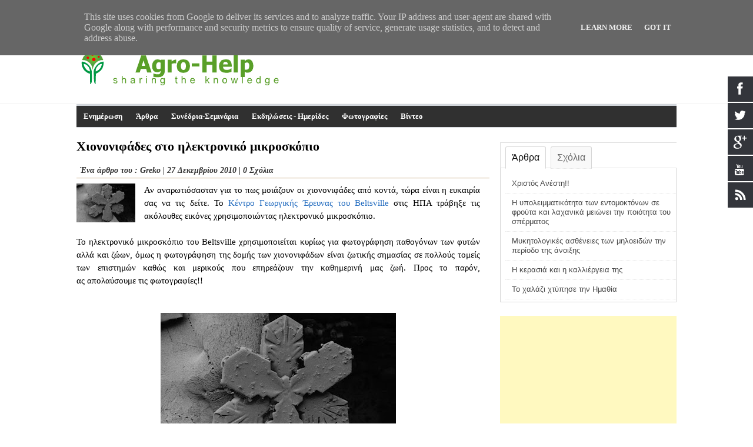

--- FILE ---
content_type: text/html; charset=UTF-8
request_url: https://www.agro-help.gr/2010/12/blog-post_27.html
body_size: 46698
content:
<!DOCTYPE html>
<html dir='ltr' xmlns='http://www.w3.org/1999/xhtml' xmlns:b='http://www.google.com/2005/gml/b' xmlns:data='http://www.google.com/2005/gml/data' xmlns:expr='http://www.google.com/2005/gml/expr'>
<head>
<link href='https://www.blogger.com/static/v1/widgets/2944754296-widget_css_bundle.css' rel='stylesheet' type='text/css'/>
<meta content='text/html; charset=UTF-8' http-equiv='Content-Type'/>
<meta content='blogger' name='generator'/>
<link href='https://www.agro-help.gr/favicon.ico' rel='icon' type='image/x-icon'/>
<link href='https://www.agro-help.gr/2010/12/blog-post_27.html' rel='canonical'/>
<link rel="alternate" type="application/atom+xml" title="Agro-Help.gr - Atom" href="https://www.agro-help.gr/feeds/posts/default" />
<link rel="alternate" type="application/rss+xml" title="Agro-Help.gr - RSS" href="https://www.agro-help.gr/feeds/posts/default?alt=rss" />
<link rel="service.post" type="application/atom+xml" title="Agro-Help.gr - Atom" href="https://www.blogger.com/feeds/8639933650407886280/posts/default" />

<link rel="alternate" type="application/atom+xml" title="Agro-Help.gr - Atom" href="https://www.agro-help.gr/feeds/8579683474628889190/comments/default" />
<!--Can't find substitution for tag [blog.ieCssRetrofitLinks]-->
<link href='https://blogger.googleusercontent.com/img/b/R29vZ2xl/AVvXsEjbfsPzPO5WQPcF0OXlYkn7VpV3DnEwP_8adEbd2Lc9PFBAPSRXlhyphenhyphenT8JHr3f2BkGHGEUy1ShdamgmMmgNv53pBBLdsYxAiJKLKSBcynqzj_duWUdQWF9upxkGwnc2XDuqIUi66ViczDCg/s200/%25CE%25A7%25CE%25B9%25CE%25BF%25CE%25BD%25CE%25BF%25CE%25BD%25CE%25B9%25CF%2586%25CE%25AC%25CE%25B4%25CE%25B5%25CF%2582+%25CF%2583%25CF%2584%25CE%25BF+%25CE%25B7%25CE%25BB%25CE%25B5%25CE%25BA%25CF%2584%25CF%2581%25CE%25BF%25CE%25BD%25CE%25B9%25CE%25BA%25CF%258C+%25CE%25BC%25CE%25B9%25CE%25BA%25CF%2581%25CE%25BF%25CF%2583%25CE%25BA%25CF%258C%25CF%2580%25CE%25B9%25CE%25BF+1.jpg' rel='image_src'/>
<meta content='https://www.agro-help.gr/2010/12/blog-post_27.html' property='og:url'/>
<meta content='Χιονονιφάδες στο ηλεκτρονικό μικροσκόπιο' property='og:title'/>
<meta content='Αν αναρωτιόσασταν για το πως μοιάζουν οι χιονονιφάδες από κοντά, τώρα είναι η ευκαιρία σας να τις δείτε. Το Κέντρο Γεωργικής Έρευνας του Bel...' property='og:description'/>
<meta content='https://blogger.googleusercontent.com/img/b/R29vZ2xl/AVvXsEjbfsPzPO5WQPcF0OXlYkn7VpV3DnEwP_8adEbd2Lc9PFBAPSRXlhyphenhyphenT8JHr3f2BkGHGEUy1ShdamgmMmgNv53pBBLdsYxAiJKLKSBcynqzj_duWUdQWF9upxkGwnc2XDuqIUi66ViczDCg/w1200-h630-p-k-no-nu/%25CE%25A7%25CE%25B9%25CE%25BF%25CE%25BD%25CE%25BF%25CE%25BD%25CE%25B9%25CF%2586%25CE%25AC%25CE%25B4%25CE%25B5%25CF%2582+%25CF%2583%25CF%2584%25CE%25BF+%25CE%25B7%25CE%25BB%25CE%25B5%25CE%25BA%25CF%2584%25CF%2581%25CE%25BF%25CE%25BD%25CE%25B9%25CE%25BA%25CF%258C+%25CE%25BC%25CE%25B9%25CE%25BA%25CF%2581%25CE%25BF%25CF%2583%25CE%25BA%25CF%258C%25CF%2580%25CE%25B9%25CE%25BF+1.jpg' property='og:image'/>
<title>Χιονονιφάδες στο ηλεκτρονικό μικροσκόπιο - Agro-Help.gr</title>
<meta content='Ενημερωτικά θέματα για την γεωργία, το περιβάλλον και την διατροφή' name='description'/>
<meta content='ενημέρωση, agro-help, agrohelp, γεωργία, περιβάλλον, διατροφή, ροδιά, ιπποφαές, ακτινίδιο, νέες καλλιέργειες, ενημέρωση, επιδοτήσεις, Ελλάδα, Κύπρος, ρύπανση, κλάδεμα, λίπανση, φυτοπροστασία' name='keywords'/>
<meta content='INDEX, FOLLOW' name='ROBOTS'/>
<style id='page-skin-1' type='text/css'><!--
/*
-----------------------------------------------
Theme Name: Newsteam
Author: Uong Jowo
----------------------------------------------- */
/* hide navigation bar */
#sidebar .tab_content .widget h2,#navbar {
display: none !important;visibility:hidden;
}
/*
Theme Name: Newsteam
Author URI: http://uongjowo.blogspot.com/
Designer: Uong Jowo
Version: 1.0
*/
/* Reset
-------------------------------------------------------------- */
html, body, div, span, applet, object, iframe,
h1, h2, h3, h4, h5, h6, p, blockquote, pre,
a, abbr, acronym, address, big, cite, code,
del, dfn, em, font, ins, kbd, q, s, samp,
small, strike, strong, sub, sup, tt, var,
dl, dt, dd, ol, ul, li,
fieldset, form, label, legend,
table, caption, tbody, tfoot, thead, tr, th, td {border: 0;font-family: Georgia;font-size: 100%;font-style: inherit;font-weight: inherit;margin: 0;outline: 0;padding: 0;vertical-align: baseline;list-style: none;}
html {
font-size: 62.5%; /* Corrects text resizing oddly in IE6/7 when body font-size is set using em units http://clagnut.com/blog/348/#c790 */
overflow-y: scroll; /* Keeps page centred in all browsers regardless of content height */
-webkit-text-size-adjust: 100%; /* Prevents iOS text size adjust after orientation change, without disabling user zoom */
-ms-text-size-adjust: 100%; /* www.456bereastreet.com/archive/201012/controlling_text_size_in_safari_for_ios_without_disabling_user_zoom/ */
}
ol, ul {list-style: none;}
blockquote:before, blockquote:after,
q:before, q:after {content: "";}
blockquote, q {quotes: "" "";}
small{font-size:11px;font-family:Open Sans}
a img {border: 0;}
article, aside, details, figcaption, figure,
footer, header, hgroup, menu, nav, section {display: block;}
body {line-height: 1;}
table {border-collapse: collapse;border-spacing: 0;}
body {margin:0;color:#333;font:13px/17px Arial,Helvetica,sans-serif;background:#fff; }
/* Headings */
h1, h2, h3, h4, h5, h6 {clear: both;}
h2 {font-size: 24px}
.entry-content h1 {font-weight: bold;line-height:33px;font-size: 26px}
.entry-content h2 {font-weight: bold;line-height: 30px;font-size: 24px}
.entry-content h3 {font-weight: normal;line-height: 30px;font-size: 24px;border-bottom: 1px solid #CCC;}
.entry-content h4 {line-height: 25px;font-size: 21px }
.entry-content h5 {font-size: 16px}
.entry-content h6 {font-size: 14px;font-weight:bold; }
.entry-content h1, .entry-content h2, .entry-content h3, .entry-content h4, .entry-content h5, .entry-content h6 {margin-bottom: 6px;}
/* Text elements */
p {margin-bottom: 10px;}
ul {list-style: disc;}
ol {list-style: decimal;}
b, strong {font-weight: bold;}
dfn, cite, em, i {font-style: italic;}
blockquote {border-left: 4px solid #999; margin: 30px 0; padding-left: 8px; margin-left: 10px; margin-right: 5px; }
mark, ins {background: #fff9c0;text-decoration: none;}
big {font-size: 125%;}
figure {margin: 0;}
textarea {font-size: 100%; /* Corrects font size not being inherited in all browsers */margin: 0; /* Addresses margins set differently in IE6/7, F3/4, S5, Chrome */vertical-align: baseline; /* Improves appearance and consistency in all browsers */*vertical-align: middle; /* Improves appearance and consistency in all browsers */}
/* Links */
a {-webkit-transition: background-color, color 0.2s linear;-moz-transition: background-color, color 0.2s linear;transition: background-color, color 0.2s linear;color: #236CBF;  outline: 0 none;  text-decoration: none; }
a:hover { text-decoration: none;}
.hentry {margin: 0 0 1.5em;}
.entry-meta {clear: both;}
.byline {display: none;}
.single .byline,
.group-blog .byline {display: inline;}
.entry-content,
.entry-summary {margin: 1.5em 0 0;}
.page-links {clear: both;margin: 0 0 1.5em;}
.entry-content img{max-width: 570px;}
.title-meta-holder {border-bottom:1px solid #efefef;margin-bottom: 10px;}
.metainfoleft .info .date { font-weight: normal;font-style:normal;}
.info a { }
.meta-info-right{float:right;}
.metainfoleft{float:left;   font-style: italic;}
.single-meta{ padding-left: 6px; }
.author-info{   font-size:12px;  float: right;  width: 430px;}
.single-wrapper{  float: left; padding: 0;width: 702px;overflow:hidden;  }
#single-heading-content { display:block }
.postedby{  padding: 0 0 3px 0; font-family:'Open Sans',sans-serif; font-size:12px; font-weight:bold;color:#000;   }
.postedby a{  color:#000 }
.single-left {float:left; padding-top: 6px;  padding-right: 3px;    border-right:1px solid #F5F0E9;  width: 104px; font-size:12px;}
.postedby a{font-weight:bold;}
.single-right {float:left; width: 686px;}
.cat-links-padding-social{ padding-bottom:6px; padding-top:6px;}
/* Author box */
.single-entry-title{text-align:left;}
.entry-header-single {border-bottom:3px solid #F5F0E9;padding-bottom:3px;}
.cat-links-holder, .entry-meta-single a  {font-weight:normal;}
.single-wrapper .entry-content { margin-top:8px; }
.single-wrapper .entry-content p {     margin-bottom: 1.5em; line-height:1.4;  font-size:16px;color:#000;font-family: 'Lora', serif !important;}
.entry-content  {line-height: 22px;margin-top: 4px;  font-size:15px;color:#000;font-family: 'Lora', serif}
.entry-content p {    font-size:15px;color:#0a0a0a;font-family: 'Lora', serif !important;}
.single-wrapper .entry-content b, .single-wrapper .entry-content strong { font-weight:700 }
.single-entry-title {color: #000000;font-family: 'lora',serif;font-size: 22px;font-weight: bold !important;line-height: 50px;margin: 7px 0;paddingt: 0;text-decoration: none;}
.single-related{ margin-top:15px; }
.cat-links-holder-single{ background:#303030;color: #FFFFFF;font-family: 'Lora',serif;font-size: 14px;font-style: italic;font-weight: bold; margin-bottom: 1px; padding: 5px; text-align: center;}
.entry-header-single .info {float:none;  font-size:14px;    font-weight: bold;  font-family: 'Lora',serif; }
.entry-header-single .info a { font-weight:normal; font-style:normal; }
.single-pagi {font-family:'Open Sans',sans-serif;font-weight:normal;float:right; max-width:200px;font-size:14px;}
.prev-nav {float: left;margin-right: 5px}
.next-nav { display:inline-block;text-align: right;margin-left: 5px}
.prev-nav a, .next-nav a { color: #222222; font-size: 11px; font-weight: bold;}
.prev-nav2 {float: left;padding: 0 5px 2px;background:#222222;}
.next-nav2 { display:inline-block;text-align: right;padding: 0 5px 2px;border-left:1px solid #ccc;background:#222222;}
.prev-nav2 a, .next-nav2 a { color: #fff; font-size: 11px; font-weight: bold;}
.authorareas {height:23px;border-bottom:1px solid #B0B0B0;color:#333;font-family:georgia;font-size:19px;font-weight:400;line-height:22px;padding-left:8px;margin:0 4px 5px}
.authorareas a {text-decoration:none;color:#333;font-weight:700}
/*Archives*/
#pag {margin-top:8px}
.post-wrapper-archive{padding-left:6px}
.bottom-recentpost-image {float:right;font-size:12px}
.content-heading h2 a, .bottom-content-heading h2 a {color: #222222;font: bold 22px 'Droid Serif',serif;}
.bottom-content-heading h2{padding-top:7px;}
.bottom-recentpost-image img { background: none repeat scroll 0 0 #FFFFFF;  border: 1px solid #e5e3e1; border-radius: 3px 3px 3px 3px; box-shadow: 0 0 2px #E5E5E5; float: right; margin: 0 0 2px 9px;  padding: 6px;}
.post-content-holder {float:left;width: 480px;}
.post-content {font-family:Helvetica,Arial,sans-serif}
.content-heading {margin: 9px 0 7px;}
.post-content {font-size:14px;margin-bottom:2px;margin-top:4px}
.post-content  p {margin-bottom:2px}
.bottom-archive, .bottom-recentpost {clear: both;margin-top: 4px;padding: 10px 0;border-bottom:1px dashed #e5e3e1;font-size:14px}
.no-img-bottom-archive {width:680px}
.bottom-content-heading {float:left;width:100%;margin-bottom:10px;}
.bottom-content-heading .metainfoleft  {float:right;width:620px}
.cat-title-b0-1 {background: #333333; margin-bottom: 12px; margin-top: 8px; padding: 8px 0;  }
.cat-title-b0-1 h1 span, .cat-title-b0-1 h1 span a, .page-title {color: #FFFFFF;font-family: helvetica,Arial,sans-serif; font-size: 18px; font-weight: bold; line-height: 18px; padding: 1px 5px; text-decoration: none; }
.page-title {text-align:center}
.page-title span {font-weight:bold}
.page-title {color: #333; border:1px   solid #333; border-left:0px ; border-right:0px ;margin: 10px 15px; padding: 5px 0}
.feature_article_icon  {background:red;text-align:center;width:180px;height:50px;position:absolute;top:-50px;right:30px;}
.feature_article_icon .inde{width: 180px;margin-left:0;float:left;height:50px;}
.feature_article_icon .avatar { width: 50px; height: 50px; float: left; background: #eee;}
.feature_article_icon .avatar img{ width: 50px; height: 50px;}
.feature_article_icon .author {float:right; height: 40px; width: 120px; padding: 5px; background: #000; font-family:Georgia, serif; font-size: 13px; font-style: italic; line-height: 18px;color:#fff; }
.arrow-down {width: 0; height: 0; border-left: 25px solid transparent;border-right: 25px solid transparent;border-top: 10px solid red;
position: absolute;right:20%;top: 40px;}
.nb_slide_icon {width: 200px;height:110px;position:absolute;top: 10px;left:-200px;}
.nb_slide_icon .inside{width: 180px;margin-left:10px;float:left;height:100px;}
.nb_slide_icon .inside .avatar { width: 50px; height: 50px; float: left; background: #eee;}
.nb_slide_icon .inside .author {float:right; height: 40px; width: 120px; padding: 5px; background: #000; font-family:Georgia, serif; font-size: 13px; font-style: italic; line-height: 18px;color:#fff; }
.nb_slide_icon .inside .infos {float:left; height: 20px; width: 170px; padding: 5px; background: #fff; color: #000; font-size: 11px; text-transform: none; text-align: center; }
.recent_news_img {float:left;margin-right:10px;z-index:100;position:relative;}
.recent_news_img a {position:relative;overflow:hidden;display:block;}
.recent_news_img img{display:block;}
/* Style.css ends  */
.search-form-default {display:block;background:url(https://blogger.googleusercontent.com/img/b/R29vZ2xl/AVvXsEijed4lyPn20J3xpjWvp2T4sEPs26agtsK-bANw31jSqL0oJX3cibKwvrQrKYHuFH01GwP2V4oCOUNHUye1QuE4JtpceAM5SzuJK2DGCunTykssRrAvDiRFPXXQF_lJCgqDzpqfYAhe5T_t/s1600/searhDflt.png) no-repeat;height:34px;width:240px;float:right;margin-top: 3px;}
.search-form-default input {float:left;font-family:"verdana",helvetica,Tahoma,Arial,sans-serif;font-size:12px;height: 34px; margin-left: 6px; margin-top: 0; width: 30px;}
#shead-default{background:none repeat scroll 0 0 transparent;border:0 none;color:#606060;height:25px;margin-left:7px;margin-top:2px;width:188px;margin-right:0}.searchsubmit-default{background:transparent;border:0 none;cursor:pointer;height:34px;margin-left:0;margin-top:1px;overflow:visible;width:42px}.social-networks{float:right;margin:0;padding:0;height:34px}.social-holder{float:right;margin-right:8px;margin-top:4px}.social-holder li{float:left;display:block;margin:0 3px}.social-holder a{-webkit-transition:all ease-in-out .2s;-moz-transition:all .4s ease 0s;display:block;width:34px;height:34px;text-indent:-9999px;overflow:hidden;background-position:-3px 0}.social-holder a:hover{opacity:.7;filter:alpha(opacity=70)}.social-holder .rss{background-position:-3px -1px}.social-holder .youtube{background-position:-43px -1px}.social-holder .twitter{background-position:-83px -1px}.social-holder .pinterest{background-position:-123px -1px}.social-holder .flickr{background-position:-163px -1px}.social-holder .gplus{background-position:-203px -1px}.social-holder .linkedin{background-position:-243px -1px}.social-holder .vimeo{background-position:-283px -1px}.social-holder .facebook{background-position:-323px -1px}.flickr-photos{padding:0 0 20px 0;width:100%}.flickr-photos img{float:left;max-width:70px;max-height:70px;border:1px solid #d7d7d7;margin:9px 10px 2px 6px!important;padding:5px!important}.block-image-viewed-l{display:inline-block;margin-left:6px;width:196px;color:#004661}.block-image-viewed-r,#comment-textarea{float:left}span.block-image-viewed-views{font-size:11px!important;font-family:"Segoe UI",helvetica,Tahoma,Arial,sans-serif!important;font-weight:400}.fbwidget{text-align:center}.tab-content{overflow:hidden;padding:16px 16px 0}.tabs-wrapper{overflow:hidden;width:100%}.tabs-wrapper .tab-content{border:1px solid #d7d7d7;border-width:0 1px 1px}ul.tabs{padding-top:1px!important;border:1px solid #dedede!important;margin-top:15px!important; repeat-x;float:left;height:41px;width:100%;padding-left:0!important;margin-bottom:0!important}ul.tabs li{background:#f9f9f9!important;float:left;border:1px solid #d6d6d6;overflow:hidden;position:relative;bottom:-3px;-moz-border-radius:3px 3px 0 0;-webkit-border-radius:3px 3px 0 0;border-radius:3px 3px 0 0;margin:2px 0 0 8px!important;padding:0!important;width:auto!important}ul.tabs li a{border-radius:5px 5px 0 0;color:#666!important;display:block;font-size:16px!important;font-weight:400;height:36px;line-height:35px;outline:medium none;padding:0 10px;text-decoration:none;-moz-border-radius:5px 5px 0 0;-webkit-border-radius:5px 5px 0 0;border-radius:5px 5px 0 0}ul.tabs li.active a{color:#111!important}ul.tabs li a:hover{background:#FFF!important}html ul.tabs li.active,html ul.tabs li.active a:hover{background:#fff!important;border-bottom:1px solid #fff!important}#sidebar .tabs_container{width:300px}.tabs_container{border-top:0;overflow:hidden;float:left;width:100%;background:#fff;clear:both}.tab_content{border-color:#d6d6d6;border-style:solid;border-width:0 1px 1px;padding:10px 8px 4px}.tab_content h2{font-weight:normal}ul.recent-comments-list li{background-image:none!important;min-height:50px;margin-left:10px!important;padding-left:0!important}.recent-comments-list li a{font-size:13px;font-weight:bold}.fbwidget{text-align:center}.block-meta{color:#888;display:block;font-size:11px;margin-top:4px}.block-meta a{color:#888!important}.block-meta a:hover{color:#333!important;text-decoration:none}.RandomPostWidget{background-position:-13px -78px}#sidebar .widget ul,.widget ol{margin:0}#sidebar .widget ul li{border-bottom:1px dotted #e6e6e6;font-size:13px;line-height:16px;list-style:none outside none;padding:8px 5px 8px 11px;width:280px}#sidebar .widget ul li a{font-family:"Arial","Helvetica",sans-serif;font-size:13px;color:#474747}ul.pane li{background:none!important;background-origin:padding-box;background-position:50% 100%;background-repeat:repeat-x;background-size:auto;color:#787878;font-size:12px;font-style:italic;font-weight:700;line-height:21px;margin-bottom:0;padding:5px 2px 5px 1px!important;width:100%;float:left;text-align:right;border-bottom:1px dotted #ccc}ul.pane li a{text-align:left;float:left;color:#333;display:inline-block;font-size:13px;font-style:normal;font-weight:700;padding-left:5px;width:210px}.pane ul li a:hover{color:#777}#sidebar{float:right;width:300px}.sidebar-single{margin-top:10px}#sidebar a{color:#3a3a3a}#sidebar .widget{margin:0 0 1.5em}.widget-title2 h2,.widget-title h2 a{color:#111;font-size:18px;padding:0 8px 6px;font-family:Georgia,'Times New Roman',Times,serif;font-weight:700}.widget-title h2{border-bottom:3px solid #333;margin-bottom:10px;padding-bottom:5px}.widget1-title h2 a{color:#69BE28;font-size:18px;padding:0 8px 6px;font-family:Georgia,'Times New Roman',Times,serif;font-weight:700}.widget1-title h2{border-bottom:3px solid #69BE28;margin-bottom:10px;padding-bottom:5px}.widget-title2{border-bottom:3px solid #333;margin-top:4px;padding-bottom:0}.sidebartitlewrapper h3,#sidebar .widget h2{color:#111;font-size:18px;padding:0 8px 6px;font-family:Georgia,'Times New Roman',Times,serif;font-weight:700}#sidebar .sectioncont{border:2px solid #444;border-top:0;margin-top:-1px;margin-left:0}#sidebar .widget-content1{border-top:3px solid #cf1313;margin:0;padding:3px 0 1px;margin-left:0;padding-bottom:8px}.widget-content2{margin:0;padding:3px 0 1px;margin-left:0;padding-bottom:8px}.widget-content{border-top:3px solid #333;margin:0;padding:3px 0 1px;margin-left:0;padding-bottom:8px}#sidebar .tab_content .widget-content{border-top:0}#footerwrapper a{font-size:13px}#footerwrapper1{display:inline-block}#footerwrapper1 .widget-title{padding:0 1px 7px 2px}#footerwrapper .email-news-subscribe .email-box input.email{width:107px!important}#footerwrapper span.twitter-text{width:235px}#footerwrapper ul.tabs li a{font-size:12px}#footerwrapper .block-image-viewed-l{width:180px}.textwidget{padding:8px}header,footer,article,section,hgroup,nav,figure,aside{display:block}figure{margin:0;padding:0}img{border-style:none}a{text-decoration:none;color:#000}a:hover{text-decoration:underline}a:active{background-color:transparent}#wrapper{width:100%;margin:0}.containmain{width:1020px;margin:0 auto}#header{width:100%;background:#fff;margin:0}.singleheader{padding:0 0 10px!important;border-bottom:1px solid #f1f1f1}.top-panel{background:#000;height:30px}.top-panel nav{max-width:730px;float:left}.top-menu-default ul{list-style-type:none}.top-menu-default{line-height:2.5;float:left;display:block}.top-trending{line-height:1;float:left;display:block}.topic-panel{border-bottom:1px solid #e9edf0;padding:5px 0;height:15px;background:#f8f8f8}.top-panel ul{margin:0}.topic-list{margin:0;width:650px;float:left}.topic-panel .containmain{font-family:'Cabin',sans-serif}.topic-panel .widget h2{float:left;text-transform:none;font-size:13px;padding:0 9px 0 1px;font-weight:normal;color:#000}.topic-list .widget ul li{float:left;padding:0 10px 0 0}#trending-menu .widget ul{float:left;margin-left:0}.topic-list a{color:#069}.head-date{text-transform:none;font-family:Cabin;color:#000;font-size:12px;float:right}.logo-holder{padding:9px 0 0}.logo-wrapper{margin-top:10px;float:left;width:360px;min-height:60px}.logo{display:inline;text-align:left;width:360px;float:left}.logo a{display:block}.logo p.description{font-family:Cabin;color:#555;font-size:17px;width:360px;float:left;text-align:left;text-transform:none;min-height:30px}.right2head{float:right;width:600px;overflow:hidden}.topcar{float:right;overflow:hidden;width:600px;height:84px;position:relative;margin:10px 0}.topcar h3{font-size:14px;font-weight:400;float:left;text-transform:none;font-family:Lora;padding:0}.topcar ul img{float:left;width:70px;margin:0 10px 0 0}.topcar ul li .descrp{float:right;width:120px;}.topcar ul{height:60px}.topcar ul li{float:left;width:200px;padding:0;font:12px/15px Helvetica,serif;color:#900;position:relative;list-style:none;overflow:hidden}.topcar ul li h4{padding:5px 0}.topcar ul li h4 a{font-weight:normal}.topcar .container{width:600px;height:70px;background:#fdfdfd;overflow:hidden;margin-top:14px}.topcar .forward,.topcar .back,.social-holder a{background:url(https://blogger.googleusercontent.com/img/b/R29vZ2xl/AVvXsEj7zkdojWtBlUYUnPDn2Lg1M1NKLCC-Tc33n9ORQ7ZcWD1OqI_GFkrlGfZIQJzUvJVCj3zBXN7V2bnXGQKnaDDajyrvarDkwzCtezekY4xlA3S5ss90MLsPzV7M_gNUKKZmrLjDpvSxBdx2/s1600/icon-soc.png) no-repeat}.topcar .forward{background-position:-616px 0;right:15px;position:absolute;width:8px;height:14px;cursor:pointer;top:0}.topcar .back{background-position:-626px 0;right:5px;position:absolute;width:8px;height:14px;cursor:pointer;top:0}#nav{border:solid #d2d6db;border-width:3px 0 1px 0;background:#303030}#nav ul{margin:0 auto;width:1019px;padding:0 0 0 1px}#nav ul:after{content:'';display:block;clear:both}#nav ul li{float:left;font-size:13px;font-weight:600;font-family:'Open Sans',sans-serif;background:url() no-repeat 100% 0;line-height:36px;height:36px;text-transform:none;padding:0 1px 0 0;margin-right:1px solid #444}#nav ul a{padding:10px 11px;color:#fff}#main1{padding:0 0 3px;margin:0;background:#fff}#main1 .box{margin:0 0 26px;padding:0 0 1px}#main1 .block{overflow:hidden;margin:0 0 18px}.footer{width:100%;overflow:hidden}.footer-holder{border-top:5px solid #4e4f50;padding:12px 16px;background:#eee}.footer-holder .logo img{float:left;width:300px}.footer .link{float:left;width:304px;height:36px;margin:2px 0 0}.footer .copy{background:#000 repeat-x;color:#dadada;font:12px/14px Arial,Helvetica,sans-serif;padding:9px 0 6px}.sponsor-logo{float:right;margin:-9px 0 0}.footer .copy .container{padding:20px 0 10px 30px;width:990px}.sponsor-logo img{display:block}#menu-22.ddsmoothmenu ul li.menu-item-home a{display:block;background:url(/images/ico-home.gif) no-repeat;width:36px;height:40px;text-indent:-9999px;overflow:hidden;padding:0;margin:-3px 0 -1px}#menu-22.ddsmoothmenu ul li.menu-item-home a:hover{display:block;background:url(/images/ico-home.gif) no-repeat!important;width:36px;height:40px;text-indent:-9999px;overflow:hidden;padding:0;margin:-3px 0 -1px}#menu-22 ul li div{color:#fff;display:block;font-family:"Segoe UI",helvetica,Arial,sans-serif;font-size:16px;font-style:normal;font-weight:400;letter-spacing:0;text-decoration:none;text-shadow:none;text-transform:none;word-spacing:0}#menu-22 ul li{float:left}#menu-22 ul li a{color:#fff}#menu-22 ul li div{color:#000;text-transform:none}#menu-22 ul li a span{font-size:10px;color:#999;line-height:120%}#menu-22 ul li a:hover,#menu-22 ul li a.selected{text-decoration:none;color:#069}#menu-22.ddsmoothmenu{z-index:100;padding-bottom:0}#menu-22.ddsmoothmenu ul{top:43px!important;z-index:900;margin:0 auto;list-style-type:none}#menu-22.ddsmoothmenu ul{padding:0}#menu-22.ddsmoothmenu ul li{position:relative;display:inline;float:left}#menu-22.ddsmoothmenu ul li a:hover{color:#cf1313}#menu-22 li.arrow a{background:url("/images/smallmenuarrow.png") no-repeat scroll right 9px transparent;margin-right:8px;padding-right:10px}* html #menu-22.ddsmoothmenu ul li a{display:inline-block}#menu-22.ddsmoothmenu ul li ul{position:absolute;left:0;display:none;visibility:hidden;padding-bottom:10px;width:181px;height:auto;border-top:0;margin-left:0;border-radius:0 0 3px 3px;margin-top:-11px;padding-left:0}#menu-22.ddsmoothmenu ul li ul li{float:none;display:list-item;padding:0;width:auto}#menu-22.ddsmoothmenu ul li ul li ul{background:#333;border:1px solid #999;top:0!important;background-image:none;font-size:12px}#menu-22.ddsmoothmenu ul li ul li ul li.first{background-image:none}#menu-22.ddsmoothmenu ul li ul li ul li a{padding-bottom:5px!important;background:#333}#menu-22.ddsmoothmenu ul li ul li ul li a:hover{color:#fff}#menu-22.ddsmoothmenu ul li ul li ul li a{font-size:12px}#menu-22.ddsmoothmenu ul li ul li ul li.first a{padding-top:6px}#menu-22.ddsmoothmenu ul li ul li ul li.last a{padding-bottom:6px}#menu-22.ddsmoothmenu ul li ul li a{display:block;padding-left:16px;text-align:left;margin:0;line-height:100%;text-transform:none;font-size:15px;font-weight:600;color:#fefefe;background:#333;padding-top:11px;padding-bottom:11px}#menu-22.ddsmoothmenu ul li ul li.first{background:url("/images/dropdownarrow.png") transparent;padding-top:5px;background-repeat:no-repeat;background-position:7px 0}#menu-22.ddsmoothmenu ul li ul li.first a{padding-top:16px}#menu-22.ddsmoothmenu ul li ul li.last a{padding-bottom:18px}#menu-22.ddsmoothmenu ul li.firstul ul{margin-left:0!important}#menu-22.ddsmoothmenu ul li.firstul ul li.first{background-position:0 0}#menu-22.ddsmoothmenu ul li ul li a:hover{color:#cf1313}#menu-22.ddsmoothmenu ul li ul li a.last,#menu-22.ddsmoothmenu ul li ul li a.last:hover{border:0}* html #menu-22.ddsmoothmenu{height:1%}#menu-22.ddsmoothmenu ul li.current-menu-item a:hover{background:0}#menu-22 .sub-menu a{color:#111}#menu-22 .sub-menu ul li ul li.arrow{background:url(/images/smallmenuarrow-right.png) no-repeat!important}#top-menu a{color:#dadada}#topMenu ul li div{display:block;font:12px/15px Arial,Helvetica,sans-serif;font-style:normal;font-weight:400;letter-spacing:0;text-decoration:none;text-shadow:none;text-transform:none;word-spacing:0}#topMenu ul li{display:inline;padding:0 2px 0 0;float:left}#topMenu ul li a,#topMenu ul li div{font-weight:normal;display:block;font:12px/15px Arial,Helvetica,sans-serif;padding:7px 7px;text-decoration:none;color:#dadada}#topMenu ul li div{color:#ccc;text-transform:none}#topMenu ul li a span{font-size:10px;color:#999;line-height:120%}#topMenu ul li a:hover,#topMenu ul li a.selected{text-decoration:none;color:#FFF}#topMenu.ddsmoothmenu{z-index:100}#topMenu.ddsmoothmenu ul{float:left;max-width:730px;z-index:100;list-style-type:none}#topMenu.ddsmoothmenu ul ul li a,#topMenu.ddsmoothmenu ul ul li a:hover{background:#303030}#topMenu.ddsmoothmenu ul li{position:relative;margin-right:6px;display:inline;float:left}* html #topMenu.ddsmoothmenu ul li a{display:inline-block}#topMenu.ddsmoothmenu ul li ul{margin-left:0;position:absolute;left:0;display:none;visibility:hidden;width:150px}#topMenu.ddsmoothmenu ul li ul li{float:none;display:list-item;padding:0}#topMenu.ddsmoothmenu ul li ul li a,#topMenu.ddsmoothmenu ul li ul li a:hover{text-align:left;margin:0;padding:12px 0 12px 16px;line-height:100%;height:1%;text-transform:none;font-size:12px;color:#fff}#topMenu.ddsmoothmenu ul li ul li a{color:#dadada}#topMenu.ddsmoothmenu ul li ul li a:hover{color:#FFF}#topMenu.ddsmoothmenu ul li ul li a.last,#topMenu.ddsmoothmenu ul li ul li a.last:hover{border:0}* html #topMenu.ddsmoothmenu{height:1%}#topMenu.ddsmoothmenu ul li.current-menu-item{color:#fff}#topMenu.ddsmoothmenu ul li.current-menu-item a:hover{color:#fff}#topMenu li.arrow{background:url(/images/smallmenuarrow.png) no-repeat scroll right 6px transparent}.footainer{width:1020px;margin:0 auto;background:#fff}.footainer2{width:1020px;margin:0 auto;background:#f0f0f0}.footer2-wrapper{overflow:hidden;padding:15px 7px;font-family:"Arial","Helvetica",sans-serif;border-top:2px solid #eee}.footer3-area{color:#fff;font-family:tahoma;font-size:13px;padding-bottom:15px;padding-top:15px}.footer3-area a{color:#fff}.footer3-area a:hover{text-decoration:underline}.site-footer{float:left;width:550px;margin-top:12px;color:#fff;font-size:12px}.footer-link a,.site-footer a{color:#fff}.footer-right{width:395px;float:right}#bottomfooter{margin-left:auto;margin-right:auto;width:999px}.footer-link{float:right}#fotnav{float:right;width:600px}.recent-comments-list li{display:inline-block;margin:5px 0}#footerwrapper1 ul.tabs li a{height:35px;line-height:31px}#footerwrapper1 .widget ul,#footerwrapper2 .widget ul,#footerwrapper3 .widget ul{margin-left:0;list-style:none}.footerwrapper .widget ul li{list-style:none;color:#000;padding-left:0}.footerwrapper .widget h2{color:#000;padding:5px 12px 4px 5px;margin-bottom:5px;border-bottom:2px solid #888;font:italic 400 16px/16px 'Lora',serif}.footerwrapper .block-image-viewed-l{margin-left:2px;width:215px}.footer4{margin-right:0!important}.footer .box-hold .box{width:234px;margin-right:20px;float:left}.footer .box-hold .box-widget{margin-bottom:16px}.footer .box-hold .box ul{margin:0}.footer .box-hold .box li{border-bottom:0;list-style:none;margin:0 1px 0 3px;padding:4px 4px 4px 3px}.footer .box-hold .box li a:hover{text-decoration:underline;color:#111}.footer .widget{margin-bottom:15px;background:0}.footerwrapper a{font-size:13px}.footerwrapper1 ul.pane li a{color:#fff}.footerwrapper .widget ul li{width:225px}.footerwrapper ul.pane li a{padding-left:5px;width:191px!important}.footerwrapper .widget-title h3 span{background:none repeat scroll 0 0 transparent}.footerwrapper ul{margin:5px 5px 5px 0}.footerwrapper ul li{font-size:13px!important;margin-top:5px;margin-left:10px;width:auto!important}.footerwrapper ul li a{font-size:13px!important}.footerwrapper ul li a{color:#292827;font-size:14px}.footerwrapper .tabs-wrapper{margin-left:0}.footer ul.tabs{margin-top:0!important;width:224px;background-color:#ddd}.footer ul.tabs li{margin-left:4px!important}.footer ul.tabs li a{padding:0 8px;font-size:14px}.single-wrapper .entry-content p,.single-wrapper .entry-content{font-size:15px!important}.entry-content h1{font-family:Arial,Helvetica,sans-serif;font-size:25px!important;color:#000}.entry-content h2{font-family:Arial,Helvetica,sans-serif;font-size:24px!important;color:#000}.entry-content h3{font-family:Arial,Helvetica,sans-serif;font-size:24px!important;color:#000}.entry-content h4{font-family:Arial,Helvetica,sans-serif;font-size:21px!important;color:#000}.entry-content h5{font-family:Arial,Helvetica,sans-serif;font-size:16px!important;color:#000}.entry-content h6{font-family:Arial,Helvetica,sans-serif;font-size:14px!important;color:#000}.entry-content a{color:#236CBF!important;text-decoration:none}.entry-content a:hover{color:#236CBF!important;text-decoration:none}.block1{margin-bottom:10px;padding-bottom:7px}.block1 .news-info{border-color:#0678b0}.block1 .more-news2 h3{background:#0678b0}.news-info{margin:0 0 2px}.news-info .info{float:left;width:460px;font-family:'Open Sans',sans-serif;overflow:hidden}.news-info .inf2{float:left;width:701px;font-family:'Open Sans',sans-serif;overflow:hidden}.news-info .article{overflow:hidden;font-weight:bold;padding:0 0 11px;line-height:18px;font-size:14px;width:460px;float:left}.news-info .article h3{font-size:26px;line-height:28px;font-weight:700;margin:0 0 9px;font-family:'Droid Serif',serif}.news-info .article h3 a{color:#000}.news-info .article .holder{width:100%;overflow:hidden;font-weight:400}.news-info .article .holder img{float:left;margin:0 11px 0 0}.news-info .article .holder p{font-family:Georgia,'Times New Roman',Times,serif}.news-info .article .more{text-align:right;font-size:12px;font-style:italic}.news-info .article .more a{color:#333}.news-info .info .list-articles{overflow:hidden;float:right;width:470px;margin:0}.news-info .inf2 .list-articles{overflow:hidden;float:right;width:220px;margin:0}.list-articles li{float:left;width:220px;margin:0 15px 10px 0}.list-articles img{float:left;margin:3px 5px 0 0}.news-info .more-news2{float:right;width:220px;background:#fbfbfb;margin:7px 0 0;font-family:'Open Sans',sans-serif}.more-news2 h3{background:#0090f0;color:#fff;text-transform:none;font-size:10px;line-height:14px;padding:3px 11px 3px;font-weight:600}.headlines-list{margin:0 0 11px}.headlines-list li{border-bottom:1px solid #f1f1f1;padding:10px 7px 11px 7px}.more-news{text-align:center;text-transform:none;font-weight:700;font-size:12px;background:#fbfbfb;border-bottom:1px solid #f2f2f2;padding:4px 0 6px;font-family:'Open Sans',sans-serif}.more-news a{color:#333}.more-news:hover{background:#f6f6f6}#featgal{float:left;width:100%;margin-top:5px;padding:0}#slider-wrapper{width:701px;height:350px;overflow:hidden;position:relative;margin-bottom:20px;float:left;background:#fff}.slider_wrap{position:relative;width:701px;overflow:hidden}.slider_items{border-right:0;border-bottom:0;position:relative;height:350px;width:701px;margin:0}.slider_item{display:none;height:359px;width:701px;border-right:1px solid #666;padding-right:15px}.slider_item img{width:701px;height:auto;overflow:hidden}.itemslide{height:350px;width:701px;display:block;overflow:hidden;float:left}.slider_items .slider_caption{position:absolute;top:0;width:200px;left:0;height:320px;padding:15px 10px;background:url(https://blogger.googleusercontent.com/img/b/R29vZ2xl/AVvXsEihBk4uaJBTK_m9B3EZs1qwDIXdvGwp3L7VZYpasci50KjB6UVd-ysbGkwzs6CD-OPAUFzzC8iTOlZwL2T3WwLSd6RzmhykEbjoUv2TzkHWzbx4PnqJo7uG8ZAgl7bZLppSJ-RI7JhRBc2d/s1600/uj-opacity-40.png);color:#fff}.slider_items .slider_caption p{margin-bottom:0;line-height:20px;font-size:13px;color:#fff;font-weight:bold}.slider_items .slider_caption h2{margin-bottom:15px;font-size:25px;font-weight:bold;line-height:30px;font-family:Cabin}.slider_items .slider_caption h2 a{font-size:25px;font-weight:bold;display:inline;color:#f8f8f8}ul.slider_nav{top:320px;position:absolute;width:150px;overflow:hidden;right:10px;list-style:none;z-index:9999}ul.slider_nav li{float:left;width:16px;margin:0 10px 0 0;height:16px;overflow:hidden}ul.slider_nav li:last-child{margin-right:0;margin-left:0}ul.slider_nav li a{float:left;margin:0;width:12px;height:12px;border:2px solid #fff}ul.slider_nav li a:hover{background:#fff;border:2px solid #fff}ul.slider_nav li.activeSlide a{background:#fff}.slider_item a{overflow:hidden;display:block}.slider_item a img{display:block}.news-block{float:left;width:300px;color:#333;font:13px/16px 'Times New Roman',Times,serif}.news-block h3{text-align:center;font-family:'Open Sans',sans-serif;font-weight:bold;font-size:14px;line-height:16px;border-bottom:1px solid #ccc;text-transform:none;padding:10px 0 8px;background:#303030;color:#eee}.featured-category{width:720px;float:left;position:relative;overflow:hidden;margin-bottom:25px}.featured-pages{width:700px;float:left;position:relative;overflow:hidden;margin-bottom:25px}.featured-pages div.column{float:left;display:inline;margin-right:30px;width:210px;position:relative}.featured-pages .container{height:250px;overflow:hidden}.featured-pages #prev_arw{position:absolute;width:23px;height:20px;right:27px;top:0;background:url(https://blogger.googleusercontent.com/img/b/R29vZ2xl/AVvXsEgnXlp8irHLAFRrpBqpT0xUUwNDXjghxDYyGENn1IH9ln_GXFWLKbFG2TJT9gjomRHBadgGD_f4oEUBzA0ZzXr8TDz3TQW7GHoVtBWi8EKEMMkA9x01TdwIubLzD919TPXPXPEkJDuvz-4/s77/prev-1.png) no-repeat;z-index:100;cursor:pointer}.featured-pages #prev_arw.disabled{background:url(https://blogger.googleusercontent.com/img/b/R29vZ2xl/AVvXsEgnXlp8irHLAFRrpBqpT0xUUwNDXjghxDYyGENn1IH9ln_GXFWLKbFG2TJT9gjomRHBadgGD_f4oEUBzA0ZzXr8TDz3TQW7GHoVtBWi8EKEMMkA9x01TdwIubLzD919TPXPXPEkJDuvz-4/s77/prev-1.png) no-repeat;cursor:default}.featured-pages #next_arw{position:absolute;right:0;top:0;width:23px;height:20px;background:url(https://blogger.googleusercontent.com/img/b/R29vZ2xl/AVvXsEj5806A53fMOMVQC4Jg-pWsRhM-E-B8AF0xgASdamjc15aTD_nn6qYTqZYhtnRmxxFcuGA7OqIF6lW05VIbMX3DaG_wvZDGjafXUzKzRjhQ7rBkJdOJoMBln8FS8PYhHGioXioS_eD53Hw/s77/next-1.png) no-repeat;z-index:100;cursor:pointer}.featured-pages #next_arw.disabled{opacity:.5;cursor:default}.featured-pages #next_arw:hover,.featured-pages #prev_arw:hover{opacity:.5}.featured-pages div.column.last{margin-right:0}.featured-pages h3{font-size:14px;line-height:16px;font-weight:bold;margin-bottom:7px;width:100%;padding:5px 0}.featured-pages h3 a{color:#333;font-weight:bold}p.title a,h2.title a{color:#222}div.featured-category{font-size:11px;line-height:18px}div.featured-category div.column{float:left;display:inline;margin-right:10px;width:200px;font-size:11px;line-height:16px}div.featured-category div.cover{margin-bottom:10px}div.featured-category div.column-wide{color:#999;font-size:11px;line-height:17px;width:265px}div.featured-category div.column-last{margin-right:0}div.featured-category h1{font-size:15px;font-weight:bold;line-height:17px}div.featured-category h2,ul.events-list h2,ul.posts-side h2{font-size:12px;font-weight:bold;line-height:17px}#respond h3{padding:5px;font-size:18px;color:#222}#PopularPosts1 ul{list-style-type:none;margin:10px 0 0;padding:0 2px;width:280px}#PopularPosts1 ul li{border:0;margin:0;padding:10px;position:relative;list-style:none;min-height:35px}#PopularPosts1 ul li img{border:0;margin:0 5px 0 0;float:left;height:72px}#PopularPosts1 ul li:first-child{background:#f5f5f5}#PopularPosts1 ul li:first-child+li{background:#f8f8ff}#PopularPosts1 ul li:first-child+li+li{background:#f5f5f5}#PopularPosts1 ul li:first-child+li+li+li{background:#f8f8ff}#PopularPosts1 ul li:first-child+li+li+li+li{background:#f5f5f5}#PopularPosts1 ul li:first-child+li+li+li+li+li{background:#f8f8ff}#PopularPosts1 ul li:first-child+li+li+li+li+li+li{background:#f5f5f5}#PopularPosts1 ul li a{color:#222;font-size:14px;text-decoration:none;font-style:italic;list-style:none}#PopularPosts1 ul li a:hover{text-decoration:underline}
#blog-pager-newer-link {
float: left;
text-transform: capitalize;
font: bold 14px arial;
color: #fff;
}
#blog-pager-older-link {
float: right;
text-transform: capitalize;
font: bold 14px arial;
color: #fff;
}
#blog-pager {
text-align: center;
text-transform: capitalize;
font: bold 12px arial;
padding: 10px 0;
}
.showpageArea a {
text-decoration:underline;
}
.blog-pager a,.showpageNum a {
border:1px solid #aeaeae;
margin:0 3px;color:#333;
padding:3px 7px;
text-decoration:none;
}
.blog-pager a:hover,.showpageNum a:hover {
background-color:#444;color: #fff;
border:1px solid #000000;
}
.showpagePoint {
-moz-background-clip:border;
-moz-background-inline-policy:continuous;
-moz-background-origin:padding;
background:#aeaeae none repeat scroll 0 0;
border:1px solid #aeaeae;
color:#333333;
margin:0 3px;
padding:3px 7px;
text-decoration:none;
}
.showpageOf {
margin:0 3px 0 0;
padding:3px 7px;
text-decoration:none;
}
.showpage a {
border:1px solid #aeaeae;
padding:3px 7px;
text-decoration:none;
}
.showpage a:hover {
text-decoration:none;color: #fff;
}
.showpageNum a:link, .showpage a:link {
color:#333;
text-decoration:none;
}
.showpageNum a:hover, .showpage a:hover {
color:#fff;
text-decoration:none;
}
.btn-tweet,.btn-like,.btn-plus {
float: left;
width:90px;
height:25px;
}
#Ujticker{float:right;width:280px;}
#Ujticker .container{
width:300px;
margin:0;height:100%;
}
#Ujticker ul{height:350px;overflow:hidden;position:relative;}
#Ujticker ul li{height:70px;width:300px;padding:0;color:#333; padding-top:10px;overflow:hidden;}
#Ujticker ul li .news-date { float:left; background:#000; padding:10px;position:relative; }
#Ujticker ul li a{display:inline-block}
#Ujticker ul li .entry-news{ float:right; width:190px;}
#Ujticker ul li  .news-title { padding:7px 7px 7px 10px;padding-bottom:0 }
#Ujticker ul li  .news-title h4 { font-size:16px; overflow:hidden;margin-bottom:0; font-family:Lora;}
#Ujticker ul li  .news-title h4 a { color:#363636; }
#Ujticker ul li  .news-title h4 a:hover { color:#08C; }
.news-date .arrow-right { position:absolute; right: -10px; top: 10px; }
.arrow-right {
width: 0;
height: 0;
border-top: 25px solid transparent;
border-left: 10px solid black;
border-bottom: 25px solid transparent;
}
.avag2{height:70px;float:left;}
.avag{height:110px;float:left;}
.avag .post-author-block {
float: left;
height: 100px;
width: 100px;
margin: 0 0 10px 0;
padding: 0;overflow:hidden;
}
.avag img { float: left; width:100px;height: 100px;}
.avag2 .post-author-block {
float: left;
height: 70px;
width: 70px;
margin: 0 0 10px 0;
padding: 0;overflow:hidden;
}
.avag2 img{ float: left; width:70px;height: 70px;}
/*---------------------------------------------------------------------------------*/
/* RELATED POST - BOTTOM ADS */
/*---------------------------------------------------------------------------------*/
.entry-bottom {
border-color: #E6E6E6;
border-style: solid;
border-width: 1px;
margin: 15px 0 0;
padding: 15px;
font-size: 11px;
}
.entry-bottom h3 {
margin-bottom: 5px;
font-size: 16px;
}
.related-posts {
float: left;
width: 260px;
}
.related-posts h3 {
float: left;
padding-left: 50px;
}
.related-posts li {
}
.related-posts li a {
background: url("https://blogger.googleusercontent.com/img/b/R29vZ2xl/AVvXsEjPNNTgWqRnBTcT-WfXsTepAJgDfvQgbmMQOJKhU9E8U5NOpRoEDOWJLfJ0Dn6L_gHeIf-8BhwPEGcteegoA6bz8ZO65UXNMxpNz7zvgwBpNSDuPxjE5ri7NkQ_Wa9TJ4nzOGl4q-vNzdQ3/") no-repeat scroll 0 13px transparent;
border-top: 1px solid #F0F0F0;
color: #004276;
display: block;
padding: 9px 0 9px 13px;
}
.related-posts li a:hover {
background-color: #FFFFF0;
}
.entry-bottom-ad {
float: right;
text-align: center;
width: 300px;
}
.entry-bottom-ad .ad-title {
color: #BBBBBB;
font-size: 11px;
font-weight: normal;
text-transform: uppercase;
}

--></style>
<script src='https://ajax.googleapis.com/ajax/libs/jquery/1.9.1/jquery.min.js' type='text/javascript'></script>
<script type='text/javascript'>
              //<![CDATA[
/*
 * jQuery Cycle Plugin (with Transition Definitions)
 * Examples and documentation at: http://jquery.malsup.com/cycle/
 * Copyright (c) 2007-2010 M. Alsup
 * Version: 2.99 (12-MAR-2011)
 * Dual licensed under the MIT and GPL licenses.
 * http://jquery.malsup.com/license.html
 * Requires: jQuery v1.3.2 or later
 */
(function($){var ver="2.99";if($.support==undefined){$.support={opacity:!($.browser.msie)};}function debug(s){$.fn.cycle.debug&&log(s);}function log(){window.console&&console.log&&console.log("[cycle] "+Array.prototype.join.call(arguments," "));}$.expr[":"].paused=function(el){return el.cyclePause;};$.fn.cycle=function(options,arg2){var o={s:this.selector,c:this.context};if(this.length===0&&options!="stop"){if(!$.isReady&&o.s){log("DOM not ready, queuing slideshow");$(function(){$(o.s,o.c).cycle(options,arg2);});return this;}log("terminating; zero elements found by selector"+($.isReady?"":" (DOM not ready)"));return this;}return this.each(function(){var opts=handleArguments(this,options,arg2);if(opts===false){return;}opts.updateActivePagerLink=opts.updateActivePagerLink||$.fn.cycle.updateActivePagerLink;if(this.cycleTimeout){clearTimeout(this.cycleTimeout);}this.cycleTimeout=this.cyclePause=0;var $cont=$(this);var $slides=opts.slideExpr?$(opts.slideExpr,this):$cont.children();var els=$slides.get();if(els.length<2){log("terminating; too few slides: "+els.length);return;}var opts2=buildOptions($cont,$slides,els,opts,o);if(opts2===false){return;}var startTime=opts2.continuous?10:getTimeout(els[opts2.currSlide],els[opts2.nextSlide],opts2,!opts2.backwards);if(startTime){startTime+=(opts2.delay||0);if(startTime<10){startTime=10;}debug("first timeout: "+startTime);this.cycleTimeout=setTimeout(function(){go(els,opts2,0,!opts.backwards);},startTime);}});};function handleArguments(cont,options,arg2){if(cont.cycleStop==undefined){cont.cycleStop=0;}if(options===undefined||options===null){options={};}if(options.constructor==String){switch(options){case"destroy":case"stop":var opts=$(cont).data("cycle.opts");if(!opts){return false;}cont.cycleStop++;if(cont.cycleTimeout){clearTimeout(cont.cycleTimeout);}cont.cycleTimeout=0;$(cont).removeData("cycle.opts");if(options=="destroy"){destroy(opts);}return false;case"toggle":cont.cyclePause=(cont.cyclePause===1)?0:1;checkInstantResume(cont.cyclePause,arg2,cont);return false;case"pause":cont.cyclePause=1;return false;case"resume":cont.cyclePause=0;checkInstantResume(false,arg2,cont);return false;case"prev":case"next":var opts=$(cont).data("cycle.opts");if(!opts){log('options not found, "prev/next" ignored');return false;}$.fn.cycle[options](opts);return false;default:options={fx:options};}return options;}else{if(options.constructor==Number){var num=options;options=$(cont).data("cycle.opts");if(!options){log("options not found, can not advance slide");return false;}if(num<0||num>=options.elements.length){log("invalid slide index: "+num);return false;}options.nextSlide=num;if(cont.cycleTimeout){clearTimeout(cont.cycleTimeout);cont.cycleTimeout=0;}if(typeof arg2=="string"){options.oneTimeFx=arg2;}go(options.elements,options,1,num>=options.currSlide);return false;}}return options;function checkInstantResume(isPaused,arg2,cont){if(!isPaused&&arg2===true){var options=$(cont).data("cycle.opts");if(!options){log("options not found, can not resume");return false;}if(cont.cycleTimeout){clearTimeout(cont.cycleTimeout);cont.cycleTimeout=0;}go(options.elements,options,1,!options.backwards);}}}function removeFilter(el,opts){if(!$.support.opacity&&opts.cleartype&&el.style.filter){try{el.style.removeAttribute("filter");}catch(smother){}}}function destroy(opts){if(opts.next){$(opts.next).unbind(opts.prevNextEvent);}if(opts.prev){$(opts.prev).unbind(opts.prevNextEvent);}if(opts.pager||opts.pagerAnchorBuilder){$.each(opts.pagerAnchors||[],function(){this.unbind().remove();});}opts.pagerAnchors=null;if(opts.destroy){opts.destroy(opts);}}function buildOptions($cont,$slides,els,options,o){var opts=$.extend({},$.fn.cycle.defaults,options||{},$.metadata?$cont.metadata():$.meta?$cont.data():{});if(opts.autostop){opts.countdown=opts.autostopCount||els.length;}var cont=$cont[0];$cont.data("cycle.opts",opts);opts.$cont=$cont;opts.stopCount=cont.cycleStop;opts.elements=els;opts.before=opts.before?[opts.before]:[];opts.after=opts.after?[opts.after]:[];if(!$.support.opacity&&opts.cleartype){opts.after.push(function(){removeFilter(this,opts);});}if(opts.continuous){opts.after.push(function(){go(els,opts,0,!opts.backwards);});}saveOriginalOpts(opts);if(!$.support.opacity&&opts.cleartype&&!opts.cleartypeNoBg){clearTypeFix($slides);}if($cont.css("position")=="static"){$cont.css("position","relative");}if(opts.width){$cont.width(opts.width);}if(opts.height&&opts.height!="auto"){$cont.height(opts.height);}if(opts.startingSlide){opts.startingSlide=parseInt(opts.startingSlide);}else{if(opts.backwards){opts.startingSlide=els.length-1;}}if(opts.random){opts.randomMap=[];for(var i=0;i<els.length;i++){opts.randomMap.push(i);}opts.randomMap.sort(function(a,b){return Math.random()-0.5;});opts.randomIndex=1;opts.startingSlide=opts.randomMap[1];}else{if(opts.startingSlide>=els.length){opts.startingSlide=0;}}opts.currSlide=opts.startingSlide||0;var first=opts.startingSlide;$slides.css({position:"absolute",top:0,left:0}).hide().each(function(i){var z;if(opts.backwards){z=first?i<=first?els.length+(i-first):first-i:els.length-i;}else{z=first?i>=first?els.length-(i-first):first-i:els.length-i;}$(this).css("z-index",z);});$(els[first]).css("opacity",1).show();removeFilter(els[first],opts);if(opts.fit&&opts.width){$slides.width(opts.width);}if(opts.fit&&opts.height&&opts.height!="auto"){$slides.height(opts.height);}var reshape=opts.containerResize&&!$cont.innerHeight();if(reshape){var maxw=0,maxh=0;for(var j=0;j<els.length;j++){var $e=$(els[j]),e=$e[0],w=$e.outerWidth(),h=$e.outerHeight();if(!w){w=e.offsetWidth||e.width||$e.attr("width");}if(!h){h=e.offsetHeight||e.height||$e.attr("height");}maxw=w>maxw?w:maxw;maxh=h>maxh?h:maxh;}if(maxw>0&&maxh>0){$cont.css({width:maxw+"px",height:maxh+"px"});}}if(opts.pause){$cont.hover(function(){this.cyclePause++;},function(){this.cyclePause--;});}if(supportMultiTransitions(opts)===false){return false;}var requeue=false;options.requeueAttempts=options.requeueAttempts||0;$slides.each(function(){var $el=$(this);this.cycleH=(opts.fit&&opts.height)?opts.height:($el.height()||this.offsetHeight||this.height||$el.attr("height")||0);this.cycleW=(opts.fit&&opts.width)?opts.width:($el.width()||this.offsetWidth||this.width||$el.attr("width")||0);if($el.is("img")){var loadingIE=($.browser.msie&&this.cycleW==28&&this.cycleH==30&&!this.complete);var loadingFF=($.browser.mozilla&&this.cycleW==34&&this.cycleH==19&&!this.complete);var loadingOp=($.browser.opera&&((this.cycleW==42&&this.cycleH==19)||(this.cycleW==37&&this.cycleH==17))&&!this.complete);var loadingOther=(this.cycleH==0&&this.cycleW==0&&!this.complete);if(loadingIE||loadingFF||loadingOp||loadingOther){if(o.s&&opts.requeueOnImageNotLoaded&&++options.requeueAttempts<100){log(options.requeueAttempts," - img slide not loaded, requeuing slideshow: ",this.src,this.cycleW,this.cycleH);setTimeout(function(){$(o.s,o.c).cycle(options);},opts.requeueTimeout);requeue=true;return false;}else{log("could not determine size of image: "+this.src,this.cycleW,this.cycleH);}}}return true;});if(requeue){return false;}opts.cssBefore=opts.cssBefore||{};opts.cssAfter=opts.cssAfter||{};opts.cssFirst=opts.cssFirst||{};opts.animIn=opts.animIn||{};opts.animOut=opts.animOut||{};$slides.not(":eq("+first+")").css(opts.cssBefore);$($slides[first]).css(opts.cssFirst);if(opts.timeout){opts.timeout=parseInt(opts.timeout);if(opts.speed.constructor==String){opts.speed=$.fx.speeds[opts.speed]||parseInt(opts.speed);}if(!opts.sync){opts.speed=opts.speed/2;}var buffer=opts.fx=="none"?0:opts.fx=="shuffle"?500:250;while((opts.timeout-opts.speed)<buffer){opts.timeout+=opts.speed;}}if(opts.easing){opts.easeIn=opts.easeOut=opts.easing;}if(!opts.speedIn){opts.speedIn=opts.speed;}if(!opts.speedOut){opts.speedOut=opts.speed;}opts.slideCount=els.length;opts.currSlide=opts.lastSlide=first;if(opts.random){if(++opts.randomIndex==els.length){opts.randomIndex=0;}opts.nextSlide=opts.randomMap[opts.randomIndex];}else{if(opts.backwards){opts.nextSlide=opts.startingSlide==0?(els.length-1):opts.startingSlide-1;}else{opts.nextSlide=opts.startingSlide>=(els.length-1)?0:opts.startingSlide+1;}}if(!opts.multiFx){var init=$.fn.cycle.transitions[opts.fx];if($.isFunction(init)){init($cont,$slides,opts);}else{if(opts.fx!="custom"&&!opts.multiFx){log("unknown transition: "+opts.fx,"; slideshow terminating");return false;}}}var e0=$slides[first];if(opts.before.length){opts.before[0].apply(e0,[e0,e0,opts,true]);}if(opts.after.length){opts.after[0].apply(e0,[e0,e0,opts,true]);}if(opts.next){$(opts.next).bind(opts.prevNextEvent,function(){return advance(opts,1);});}if(opts.prev){$(opts.prev).bind(opts.prevNextEvent,function(){return advance(opts,0);});}if(opts.pager||opts.pagerAnchorBuilder){buildPager(els,opts);}exposeAddSlide(opts,els);return opts;}function saveOriginalOpts(opts){opts.original={before:[],after:[]};opts.original.cssBefore=$.extend({},opts.cssBefore);opts.original.cssAfter=$.extend({},opts.cssAfter);opts.original.animIn=$.extend({},opts.animIn);opts.original.animOut=$.extend({},opts.animOut);$.each(opts.before,function(){opts.original.before.push(this);});$.each(opts.after,function(){opts.original.after.push(this);});}function supportMultiTransitions(opts){var i,tx,txs=$.fn.cycle.transitions;if(opts.fx.indexOf(",")>0){opts.multiFx=true;opts.fxs=opts.fx.replace(/\s*/g,"").split(",");for(i=0;i<opts.fxs.length;i++){var fx=opts.fxs[i];tx=txs[fx];if(!tx||!txs.hasOwnProperty(fx)||!$.isFunction(tx)){log("discarding unknown transition: ",fx);opts.fxs.splice(i,1);i--;}}if(!opts.fxs.length){log("No valid transitions named; slideshow terminating.");return false;}}else{if(opts.fx=="all"){opts.multiFx=true;opts.fxs=[];for(p in txs){tx=txs[p];if(txs.hasOwnProperty(p)&&$.isFunction(tx)){opts.fxs.push(p);}}}}if(opts.multiFx&&opts.randomizeEffects){var r1=Math.floor(Math.random()*20)+30;for(i=0;i<r1;i++){var r2=Math.floor(Math.random()*opts.fxs.length);opts.fxs.push(opts.fxs.splice(r2,1)[0]);}debug("randomized fx sequence: ",opts.fxs);}return true;}function exposeAddSlide(opts,els){opts.addSlide=function(newSlide,prepend){var $s=$(newSlide),s=$s[0];if(!opts.autostopCount){opts.countdown++;}els[prepend?"unshift":"push"](s);if(opts.els){opts.els[prepend?"unshift":"push"](s);}opts.slideCount=els.length;$s.css("position","absolute");$s[prepend?"prependTo":"appendTo"](opts.$cont);if(prepend){opts.currSlide++;opts.nextSlide++;}if(!$.support.opacity&&opts.cleartype&&!opts.cleartypeNoBg){clearTypeFix($s);}if(opts.fit&&opts.width){$s.width(opts.width);}if(opts.fit&&opts.height&&opts.height!="auto"){$s.height(opts.height);}s.cycleH=(opts.fit&&opts.height)?opts.height:$s.height();s.cycleW=(opts.fit&&opts.width)?opts.width:$s.width();$s.css(opts.cssBefore);if(opts.pager||opts.pagerAnchorBuilder){$.fn.cycle.createPagerAnchor(els.length-1,s,$(opts.pager),els,opts);}if($.isFunction(opts.onAddSlide)){opts.onAddSlide($s);}else{$s.hide();}};}$.fn.cycle.resetState=function(opts,fx){fx=fx||opts.fx;opts.before=[];opts.after=[];opts.cssBefore=$.extend({},opts.original.cssBefore);opts.cssAfter=$.extend({},opts.original.cssAfter);opts.animIn=$.extend({},opts.original.animIn);opts.animOut=$.extend({},opts.original.animOut);opts.fxFn=null;$.each(opts.original.before,function(){opts.before.push(this);});$.each(opts.original.after,function(){opts.after.push(this);});var init=$.fn.cycle.transitions[fx];if($.isFunction(init)){init(opts.$cont,$(opts.elements),opts);}};function go(els,opts,manual,fwd){if(manual&&opts.busy&&opts.manualTrump){debug("manualTrump in go(), stopping active transition");$(els).stop(true,true);opts.busy=0;}if(opts.busy){debug("transition active, ignoring new tx request");return;}var p=opts.$cont[0],curr=els[opts.currSlide],next=els[opts.nextSlide];if(p.cycleStop!=opts.stopCount||p.cycleTimeout===0&&!manual){return;}if(!manual&&!p.cyclePause&&!opts.bounce&&((opts.autostop&&(--opts.countdown<=0))||(opts.nowrap&&!opts.random&&opts.nextSlide<opts.currSlide))){if(opts.end){opts.end(opts);}return;}var changed=false;if((manual||!p.cyclePause)&&(opts.nextSlide!=opts.currSlide)){changed=true;var fx=opts.fx;curr.cycleH=curr.cycleH||$(curr).height();curr.cycleW=curr.cycleW||$(curr).width();next.cycleH=next.cycleH||$(next).height();next.cycleW=next.cycleW||$(next).width();if(opts.multiFx){if(opts.lastFx==undefined||++opts.lastFx>=opts.fxs.length){opts.lastFx=0;}fx=opts.fxs[opts.lastFx];opts.currFx=fx;}if(opts.oneTimeFx){fx=opts.oneTimeFx;opts.oneTimeFx=null;}$.fn.cycle.resetState(opts,fx);if(opts.before.length){$.each(opts.before,function(i,o){if(p.cycleStop!=opts.stopCount){return;}o.apply(next,[curr,next,opts,fwd]);});}var after=function(){opts.busy=0;$.each(opts.after,function(i,o){if(p.cycleStop!=opts.stopCount){return;}o.apply(next,[curr,next,opts,fwd]);});};debug("tx firing("+fx+"); currSlide: "+opts.currSlide+"; nextSlide: "+opts.nextSlide);opts.busy=1;if(opts.fxFn){opts.fxFn(curr,next,opts,after,fwd,manual&&opts.fastOnEvent);}else{if($.isFunction($.fn.cycle[opts.fx])){$.fn.cycle[opts.fx](curr,next,opts,after,fwd,manual&&opts.fastOnEvent);}else{$.fn.cycle.custom(curr,next,opts,after,fwd,manual&&opts.fastOnEvent);}}}if(changed||opts.nextSlide==opts.currSlide){opts.lastSlide=opts.currSlide;if(opts.random){opts.currSlide=opts.nextSlide;if(++opts.randomIndex==els.length){opts.randomIndex=0;}opts.nextSlide=opts.randomMap[opts.randomIndex];if(opts.nextSlide==opts.currSlide){opts.nextSlide=(opts.currSlide==opts.slideCount-1)?0:opts.currSlide+1;}}else{if(opts.backwards){var roll=(opts.nextSlide-1)<0;if(roll&&opts.bounce){opts.backwards=!opts.backwards;opts.nextSlide=1;opts.currSlide=0;}else{opts.nextSlide=roll?(els.length-1):opts.nextSlide-1;opts.currSlide=roll?0:opts.nextSlide+1;}}else{var roll=(opts.nextSlide+1)==els.length;if(roll&&opts.bounce){opts.backwards=!opts.backwards;opts.nextSlide=els.length-2;opts.currSlide=els.length-1;}else{opts.nextSlide=roll?0:opts.nextSlide+1;opts.currSlide=roll?els.length-1:opts.nextSlide-1;}}}}if(changed&&opts.pager){opts.updateActivePagerLink(opts.pager,opts.currSlide,opts.activePagerClass);}var ms=0;if(opts.timeout&&!opts.continuous){ms=getTimeout(els[opts.currSlide],els[opts.nextSlide],opts,fwd);}else{if(opts.continuous&&p.cyclePause){ms=10;}}if(ms>0){p.cycleTimeout=setTimeout(function(){go(els,opts,0,!opts.backwards);},ms);}}$.fn.cycle.updateActivePagerLink=function(pager,currSlide,clsName){$(pager).each(function(){$(this).children().removeClass(clsName).eq(currSlide).addClass(clsName);});};function getTimeout(curr,next,opts,fwd){if(opts.timeoutFn){var t=opts.timeoutFn.call(curr,curr,next,opts,fwd);while(opts.fx!="none"&&(t-opts.speed)<250){t+=opts.speed;}debug("calculated timeout: "+t+"; speed: "+opts.speed);if(t!==false){return t;}}return opts.timeout;}$.fn.cycle.next=function(opts){advance(opts,1);};$.fn.cycle.prev=function(opts){advance(opts,0);};function advance(opts,moveForward){var val=moveForward?1:-1;var els=opts.elements;var p=opts.$cont[0],timeout=p.cycleTimeout;if(timeout){clearTimeout(timeout);p.cycleTimeout=0;}if(opts.random&&val<0){opts.randomIndex--;if(--opts.randomIndex==-2){opts.randomIndex=els.length-2;}else{if(opts.randomIndex==-1){opts.randomIndex=els.length-1;}}opts.nextSlide=opts.randomMap[opts.randomIndex];}else{if(opts.random){opts.nextSlide=opts.randomMap[opts.randomIndex];}else{opts.nextSlide=opts.currSlide+val;if(opts.nextSlide<0){if(opts.nowrap){return false;}opts.nextSlide=els.length-1;}else{if(opts.nextSlide>=els.length){if(opts.nowrap){return false;}opts.nextSlide=0;}}}}var cb=opts.onPrevNextEvent||opts.prevNextClick;if($.isFunction(cb)){cb(val>0,opts.nextSlide,els[opts.nextSlide]);}go(els,opts,1,moveForward);return false;}function buildPager(els,opts){var $p=$(opts.pager);$.each(els,function(i,o){$.fn.cycle.createPagerAnchor(i,o,$p,els,opts);});opts.updateActivePagerLink(opts.pager,opts.startingSlide,opts.activePagerClass);}$.fn.cycle.createPagerAnchor=function(i,el,$p,els,opts){var a;if($.isFunction(opts.pagerAnchorBuilder)){a=opts.pagerAnchorBuilder(i,el);debug("pagerAnchorBuilder("+i+", el) returned: "+a);}else{a='<a href="#">'+(i+1)+"</a>";}if(!a){return;}var $a=$(a);if($a.parents("body").length===0){var arr=[];if($p.length>1){$p.each(function(){var $clone=$a.clone(true);$(this).append($clone);arr.push($clone[0]);});$a=$(arr);}else{$a.appendTo($p);}}opts.pagerAnchors=opts.pagerAnchors||[];opts.pagerAnchors.push($a);$a.bind(opts.pagerEvent,function(e){e.preventDefault();opts.nextSlide=i;var p=opts.$cont[0],timeout=p.cycleTimeout;if(timeout){clearTimeout(timeout);p.cycleTimeout=0;}var cb=opts.onPagerEvent||opts.pagerClick;if($.isFunction(cb)){cb(opts.nextSlide,els[opts.nextSlide]);}go(els,opts,1,opts.currSlide<i);});if(!/^click/.test(opts.pagerEvent)&&!opts.allowPagerClickBubble){$a.bind("click.cycle",function(){return false;});}if(opts.pauseOnPagerHover){$a.hover(function(){opts.$cont[0].cyclePause++;},function(){opts.$cont[0].cyclePause--;});}};$.fn.cycle.hopsFromLast=function(opts,fwd){var hops,l=opts.lastSlide,c=opts.currSlide;if(fwd){hops=c>l?c-l:opts.slideCount-l;}else{hops=c<l?l-c:l+opts.slideCount-c;}return hops;};function clearTypeFix($slides){debug("applying clearType background-color hack");function hex(s){s=parseInt(s).toString(16);return s.length<2?"0"+s:s;}function getBg(e){for(;e&&e.nodeName.toLowerCase()!="html";e=e.parentNode){var v=$.css(e,"background-color");if(v&&v.indexOf("rgb")>=0){var rgb=v.match(/\d+/g);return"#"+hex(rgb[0])+hex(rgb[1])+hex(rgb[2]);}if(v&&v!="transparent"){return v;}}return"#ffffff";}$slides.each(function(){$(this).css("background-color",getBg(this));});}$.fn.cycle.commonReset=function(curr,next,opts,w,h,rev){$(opts.elements).not(curr).hide();if(typeof opts.cssBefore.opacity=="undefined"){opts.cssBefore.opacity=1;}opts.cssBefore.display="block";if(opts.slideResize&&w!==false&&next.cycleW>0){opts.cssBefore.width=next.cycleW;}if(opts.slideResize&&h!==false&&next.cycleH>0){opts.cssBefore.height=next.cycleH;}opts.cssAfter=opts.cssAfter||{};opts.cssAfter.display="none";$(curr).css("zIndex",opts.slideCount+(rev===true?1:0));$(next).css("zIndex",opts.slideCount+(rev===true?0:1));};$.fn.cycle.custom=function(curr,next,opts,cb,fwd,speedOverride){var $l=$(curr),$n=$(next);var speedIn=opts.speedIn,speedOut=opts.speedOut,easeIn=opts.easeIn,easeOut=opts.easeOut;$n.css(opts.cssBefore);if(speedOverride){if(typeof speedOverride=="number"){speedIn=speedOut=speedOverride;}else{speedIn=speedOut=1;}easeIn=easeOut=null;}var fn=function(){$n.animate(opts.animIn,speedIn,easeIn,function(){cb();});};$l.animate(opts.animOut,speedOut,easeOut,function(){$l.css(opts.cssAfter);if(!opts.sync){fn();}});if(opts.sync){fn();}};$.fn.cycle.transitions={fade:function($cont,$slides,opts){$slides.not(":eq("+opts.currSlide+")").css("opacity",0);opts.before.push(function(curr,next,opts){$.fn.cycle.commonReset(curr,next,opts);opts.cssBefore.opacity=0;});opts.animIn={opacity:1};opts.animOut={opacity:0};opts.cssBefore={top:0,left:0};}};$.fn.cycle.ver=function(){return ver;};$.fn.cycle.defaults={activePagerClass:"activeSlide",after:null,allowPagerClickBubble:false,animIn:null,animOut:null,autostop:0,autostopCount:0,backwards:false,before:null,cleartype:!$.support.opacity,cleartypeNoBg:false,containerResize:1,continuous:0,cssAfter:null,cssBefore:null,delay:0,easeIn:null,easeOut:null,easing:null,end:null,fastOnEvent:0,fit:0,fx:"fade",fxFn:null,height:"auto",manualTrump:true,next:null,nowrap:0,onPagerEvent:null,onPrevNextEvent:null,pager:null,pagerAnchorBuilder:null,pagerEvent:"click.cycle",pause:0,pauseOnPagerHover:0,prev:null,prevNextEvent:"click.cycle",random:0,randomizeEffects:1,requeueOnImageNotLoaded:true,requeueTimeout:250,rev:0,shuffle:null,slideExpr:null,slideResize:1,speed:1000,speedIn:null,speedOut:null,startingSlide:0,sync:1,timeout:4000,timeoutFn:null,updateActivePagerLink:null};})(jQuery);
/*
 * jQuery Cycle Plugin Transition Definitions
 * This script is a plugin for the jQuery Cycle Plugin
 * Examples and documentation at: http://malsup.com/jquery/cycle/
 * Copyright (c) 2007-2010 M. Alsup
 * Version:	 2.73
 * Dual licensed under the MIT and GPL licenses:
 * http://www.opensource.org/licenses/mit-license.php
 * http://www.gnu.org/licenses/gpl.html
 */
(function($){$.fn.cycle.transitions.none=function($cont,$slides,opts){opts.fxFn=function(curr,next,opts,after){$(next).show();$(curr).hide();after();};};$.fn.cycle.transitions.fadeout=function($cont,$slides,opts){$slides.not(":eq("+opts.currSlide+")").css({display:"block",opacity:1});opts.before.push(function(curr,next,opts,w,h,rev){$(curr).css("zIndex",opts.slideCount+(!rev===true?1:0));$(next).css("zIndex",opts.slideCount+(!rev===true?0:1));});opts.animIn.opacity=1;opts.animOut.opacity=0;opts.cssBefore.opacity=1;opts.cssBefore.display="block";opts.cssAfter.zIndex=0;};$.fn.cycle.transitions.scrollUp=function($cont,$slides,opts){$cont.css("overflow","hidden");opts.before.push($.fn.cycle.commonReset);var h=$cont.height();opts.cssBefore.top=h;opts.cssBefore.left=0;opts.cssFirst.top=0;opts.animIn.top=0;opts.animOut.top=-h;};$.fn.cycle.transitions.scrollDown=function($cont,$slides,opts){$cont.css("overflow","hidden");opts.before.push($.fn.cycle.commonReset);var h=$cont.height();opts.cssFirst.top=0;opts.cssBefore.top=-h;opts.cssBefore.left=0;opts.animIn.top=0;opts.animOut.top=h;};$.fn.cycle.transitions.scrollLeft=function($cont,$slides,opts){$cont.css("overflow","hidden");opts.before.push($.fn.cycle.commonReset);var w=$cont.width();opts.cssFirst.left=0;opts.cssBefore.left=w;opts.cssBefore.top=0;opts.animIn.left=0;opts.animOut.left=0-w;};$.fn.cycle.transitions.scrollRight=function($cont,$slides,opts){$cont.css("overflow","hidden");opts.before.push($.fn.cycle.commonReset);var w=$cont.width();opts.cssFirst.left=0;opts.cssBefore.left=-w;opts.cssBefore.top=0;opts.animIn.left=0;opts.animOut.left=w;};$.fn.cycle.transitions.scrollHorz=function($cont,$slides,opts){$cont.css("overflow","hidden").width();opts.before.push(function(curr,next,opts,fwd){if(opts.rev){fwd=!fwd;}$.fn.cycle.commonReset(curr,next,opts);opts.cssBefore.left=fwd?(next.cycleW-1):(1-next.cycleW);opts.animOut.left=fwd?-curr.cycleW:curr.cycleW;});opts.cssFirst.left=0;opts.cssBefore.top=0;opts.animIn.left=0;opts.animOut.top=0;};$.fn.cycle.transitions.scrollVert=function($cont,$slides,opts){$cont.css("overflow","hidden");opts.before.push(function(curr,next,opts,fwd){if(opts.rev){fwd=!fwd;}$.fn.cycle.commonReset(curr,next,opts);opts.cssBefore.top=fwd?(1-next.cycleH):(next.cycleH-1);opts.animOut.top=fwd?curr.cycleH:-curr.cycleH;});opts.cssFirst.top=0;opts.cssBefore.left=0;opts.animIn.top=0;opts.animOut.left=0;};$.fn.cycle.transitions.slideX=function($cont,$slides,opts){opts.before.push(function(curr,next,opts){$(opts.elements).not(curr).hide();$.fn.cycle.commonReset(curr,next,opts,false,true);opts.animIn.width=next.cycleW;});opts.cssBefore.left=0;opts.cssBefore.top=0;opts.cssBefore.width=0;opts.animIn.width="show";opts.animOut.width=0;};$.fn.cycle.transitions.slideY=function($cont,$slides,opts){opts.before.push(function(curr,next,opts){$(opts.elements).not(curr).hide();$.fn.cycle.commonReset(curr,next,opts,true,false);opts.animIn.height=next.cycleH;});opts.cssBefore.left=0;opts.cssBefore.top=0;opts.cssBefore.height=0;opts.animIn.height="show";opts.animOut.height=0;};$.fn.cycle.transitions.shuffle=function($cont,$slides,opts){var i,w=$cont.css("overflow","visible").width();$slides.css({left:0,top:0});opts.before.push(function(curr,next,opts){$.fn.cycle.commonReset(curr,next,opts,true,true,true);});if(!opts.speedAdjusted){opts.speed=opts.speed/2;opts.speedAdjusted=true;}opts.random=0;opts.shuffle=opts.shuffle||{left:-w,top:15};opts.els=[];for(i=0;i<$slides.length;i++){opts.els.push($slides[i]);}for(i=0;i<opts.currSlide;i++){opts.els.push(opts.els.shift());}opts.fxFn=function(curr,next,opts,cb,fwd){if(opts.rev){fwd=!fwd;}var $el=fwd?$(curr):$(next);$(next).css(opts.cssBefore);var count=opts.slideCount;$el.animate(opts.shuffle,opts.speedIn,opts.easeIn,function(){var hops=$.fn.cycle.hopsFromLast(opts,fwd);for(var k=0;k<hops;k++){fwd?opts.els.push(opts.els.shift()):opts.els.unshift(opts.els.pop());}if(fwd){for(var i=0,len=opts.els.length;i<len;i++){$(opts.els[i]).css("z-index",len-i+count);}}else{var z=$(curr).css("z-index");$el.css("z-index",parseInt(z)+1+count);}$el.animate({left:0,top:0},opts.speedOut,opts.easeOut,function(){$(fwd?this:curr).hide();if(cb){cb();}});});};$.extend(opts.cssBefore,{display:"block",opacity:1,top:0,left:0});};$.fn.cycle.transitions.turnUp=function($cont,$slides,opts){opts.before.push(function(curr,next,opts){$.fn.cycle.commonReset(curr,next,opts,true,false);opts.cssBefore.top=next.cycleH;opts.animIn.height=next.cycleH;opts.animOut.width=next.cycleW;});opts.cssFirst.top=0;opts.cssBefore.left=0;opts.cssBefore.height=0;opts.animIn.top=0;opts.animOut.height=0;};$.fn.cycle.transitions.turnDown=function($cont,$slides,opts){opts.before.push(function(curr,next,opts){$.fn.cycle.commonReset(curr,next,opts,true,false);opts.animIn.height=next.cycleH;opts.animOut.top=curr.cycleH;});opts.cssFirst.top=0;opts.cssBefore.left=0;opts.cssBefore.top=0;opts.cssBefore.height=0;opts.animOut.height=0;};$.fn.cycle.transitions.turnLeft=function($cont,$slides,opts){opts.before.push(function(curr,next,opts){$.fn.cycle.commonReset(curr,next,opts,false,true);opts.cssBefore.left=next.cycleW;opts.animIn.width=next.cycleW;});opts.cssBefore.top=0;opts.cssBefore.width=0;opts.animIn.left=0;opts.animOut.width=0;};$.fn.cycle.transitions.turnRight=function($cont,$slides,opts){opts.before.push(function(curr,next,opts){$.fn.cycle.commonReset(curr,next,opts,false,true);opts.animIn.width=next.cycleW;opts.animOut.left=curr.cycleW;});$.extend(opts.cssBefore,{top:0,left:0,width:0});opts.animIn.left=0;opts.animOut.width=0;};$.fn.cycle.transitions.zoom=function($cont,$slides,opts){opts.before.push(function(curr,next,opts){$.fn.cycle.commonReset(curr,next,opts,false,false,true);opts.cssBefore.top=next.cycleH/2;opts.cssBefore.left=next.cycleW/2;$.extend(opts.animIn,{top:0,left:0,width:next.cycleW,height:next.cycleH});$.extend(opts.animOut,{width:0,height:0,top:curr.cycleH/2,left:curr.cycleW/2});});opts.cssFirst.top=0;opts.cssFirst.left=0;opts.cssBefore.width=0;opts.cssBefore.height=0;};$.fn.cycle.transitions.fadeZoom=function($cont,$slides,opts){opts.before.push(function(curr,next,opts){$.fn.cycle.commonReset(curr,next,opts,false,false);opts.cssBefore.left=next.cycleW/2;opts.cssBefore.top=next.cycleH/2;$.extend(opts.animIn,{top:0,left:0,width:next.cycleW,height:next.cycleH});});opts.cssBefore.width=0;opts.cssBefore.height=0;opts.animOut.opacity=0;};$.fn.cycle.transitions.blindX=function($cont,$slides,opts){var w=$cont.css("overflow","hidden").width();opts.before.push(function(curr,next,opts){$.fn.cycle.commonReset(curr,next,opts);opts.animIn.width=next.cycleW;opts.animOut.left=curr.cycleW;});opts.cssBefore.left=w;opts.cssBefore.top=0;opts.animIn.left=0;opts.animOut.left=w;};$.fn.cycle.transitions.blindY=function($cont,$slides,opts){var h=$cont.css("overflow","hidden").height();opts.before.push(function(curr,next,opts){$.fn.cycle.commonReset(curr,next,opts);opts.animIn.height=next.cycleH;opts.animOut.top=curr.cycleH;});opts.cssBefore.top=h;opts.cssBefore.left=0;opts.animIn.top=0;opts.animOut.top=h;};$.fn.cycle.transitions.blindZ=function($cont,$slides,opts){var h=$cont.css("overflow","hidden").height();var w=$cont.width();opts.before.push(function(curr,next,opts){$.fn.cycle.commonReset(curr,next,opts);opts.animIn.height=next.cycleH;opts.animOut.top=curr.cycleH;});opts.cssBefore.top=h;opts.cssBefore.left=w;opts.animIn.top=0;opts.animIn.left=0;opts.animOut.top=h;opts.animOut.left=w;};$.fn.cycle.transitions.growX=function($cont,$slides,opts){opts.before.push(function(curr,next,opts){$.fn.cycle.commonReset(curr,next,opts,false,true);opts.cssBefore.left=this.cycleW/2;opts.animIn.left=0;opts.animIn.width=this.cycleW;opts.animOut.left=0;});opts.cssBefore.top=0;opts.cssBefore.width=0;};$.fn.cycle.transitions.growY=function($cont,$slides,opts){opts.before.push(function(curr,next,opts){$.fn.cycle.commonReset(curr,next,opts,true,false);opts.cssBefore.top=this.cycleH/2;opts.animIn.top=0;opts.animIn.height=this.cycleH;opts.animOut.top=0;});opts.cssBefore.height=0;opts.cssBefore.left=0;};$.fn.cycle.transitions.curtainX=function($cont,$slides,opts){opts.before.push(function(curr,next,opts){$.fn.cycle.commonReset(curr,next,opts,false,true,true);opts.cssBefore.left=next.cycleW/2;opts.animIn.left=0;opts.animIn.width=this.cycleW;opts.animOut.left=curr.cycleW/2;opts.animOut.width=0;});opts.cssBefore.top=0;opts.cssBefore.width=0;};$.fn.cycle.transitions.curtainY=function($cont,$slides,opts){opts.before.push(function(curr,next,opts){$.fn.cycle.commonReset(curr,next,opts,true,false,true);opts.cssBefore.top=next.cycleH/2;opts.animIn.top=0;opts.animIn.height=next.cycleH;opts.animOut.top=curr.cycleH/2;opts.animOut.height=0;});opts.cssBefore.height=0;opts.cssBefore.left=0;};$.fn.cycle.transitions.cover=function($cont,$slides,opts){var d=opts.direction||"left";var w=$cont.css("overflow","hidden").width();var h=$cont.height();opts.before.push(function(curr,next,opts){$.fn.cycle.commonReset(curr,next,opts);if(d=="right"){opts.cssBefore.left=-w;}else{if(d=="up"){opts.cssBefore.top=h;}else{if(d=="down"){opts.cssBefore.top=-h;}else{opts.cssBefore.left=w;}}}});opts.animIn.left=0;opts.animIn.top=0;opts.cssBefore.top=0;opts.cssBefore.left=0;};$.fn.cycle.transitions.uncover=function($cont,$slides,opts){var d=opts.direction||"left";var w=$cont.css("overflow","hidden").width();var h=$cont.height();opts.before.push(function(curr,next,opts){$.fn.cycle.commonReset(curr,next,opts,true,true,true);if(d=="right"){opts.animOut.left=w;}else{if(d=="up"){opts.animOut.top=-h;}else{if(d=="down"){opts.animOut.top=h;}else{opts.animOut.left=-w;}}}});opts.animIn.left=0;opts.animIn.top=0;opts.cssBefore.top=0;opts.cssBefore.left=0;};$.fn.cycle.transitions.toss=function($cont,$slides,opts){var w=$cont.css("overflow","visible").width();var h=$cont.height();opts.before.push(function(curr,next,opts){$.fn.cycle.commonReset(curr,next,opts,true,true,true);if(!opts.animOut.left&&!opts.animOut.top){$.extend(opts.animOut,{left:w*2,top:-h/2,opacity:0});}else{opts.animOut.opacity=0;}});opts.cssBefore.left=0;opts.cssBefore.top=0;opts.animIn.left=0;};$.fn.cycle.transitions.wipe=function($cont,$slides,opts){var w=$cont.css("overflow","hidden").width();var h=$cont.height();opts.cssBefore=opts.cssBefore||{};var clip;if(opts.clip){if(/l2r/.test(opts.clip)){clip="rect(0px 0px "+h+"px 0px)";}else{if(/r2l/.test(opts.clip)){clip="rect(0px "+w+"px "+h+"px "+w+"px)";}else{if(/t2b/.test(opts.clip)){clip="rect(0px "+w+"px 0px 0px)";}else{if(/b2t/.test(opts.clip)){clip="rect("+h+"px "+w+"px "+h+"px 0px)";}else{if(/zoom/.test(opts.clip)){var top=parseInt(h/2);var left=parseInt(w/2);clip="rect("+top+"px "+left+"px "+top+"px "+left+"px)";}}}}}}opts.cssBefore.clip=opts.cssBefore.clip||clip||"rect(0px 0px 0px 0px)";var d=opts.cssBefore.clip.match(/(\d+)/g);var t=parseInt(d[0]),r=parseInt(d[1]),b=parseInt(d[2]),l=parseInt(d[3]);opts.before.push(function(curr,next,opts){if(curr==next){return;}var $curr=$(curr),$next=$(next);$.fn.cycle.commonReset(curr,next,opts,true,true,false);opts.cssAfter.display="block";var step=1,count=parseInt((opts.speedIn/13))-1;(function f(){var tt=t?t-parseInt(step*(t/count)):0;var ll=l?l-parseInt(step*(l/count)):0;var bb=b<h?b+parseInt(step*((h-b)/count||1)):h;var rr=r<w?r+parseInt(step*((w-r)/count||1)):w;$next.css({clip:"rect("+tt+"px "+rr+"px "+bb+"px "+ll+"px)"});(step++<=count)?setTimeout(f,13):$curr.css("display","none");})();});$.extend(opts.cssBefore,{display:"block",opacity:1,top:0,left:0});opts.animIn={left:0};opts.animOut={left:0};};})(jQuery);

               //]]>
             </script>
<script type='text/javascript'>
              //<![CDATA[
jQuery.effects||function(f,j){function n(c){var a;if(c&&c.constructor==Array&&c.length==3)return c;if(a=/rgb\(\s*([0-9]{1,3})\s*,\s*([0-9]{1,3})\s*,\s*([0-9]{1,3})\s*\)/.exec(c))return[parseInt(a[1],10),parseInt(a[2],10),parseInt(a[3],10)];if(a=/rgb\(\s*([0-9]+(?:\.[0-9]+)?)\%\s*,\s*([0-9]+(?:\.[0-9]+)?)\%\s*,\s*([0-9]+(?:\.[0-9]+)?)\%\s*\)/.exec(c))return[parseFloat(a[1])*2.55,parseFloat(a[2])*2.55,parseFloat(a[3])*2.55];if(a=/#([a-fA-F0-9]{2})([a-fA-F0-9]{2})([a-fA-F0-9]{2})/.exec(c))return[parseInt(a[1],16),parseInt(a[2],16),parseInt(a[3],16)];if(a=/#([a-fA-F0-9])([a-fA-F0-9])([a-fA-F0-9])/.exec(c))return[parseInt(a[1]+a[1],16),parseInt(a[2]+a[2],16),parseInt(a[3]+a[3],16)];if(/rgba\(0, 0, 0, 0\)/.exec(c))return o.transparent;return o[f.trim(c).toLowerCase()]}function s(c,a){var b;do{b=f.curCSS(c,a);if(b!=""&&b!="transparent"||f.nodeName(c,"body"))break;a="backgroundColor"}while(c=c.parentNode);return n(b)}function p(){var c=document.defaultView?document.defaultView.getComputedStyle(this,null):this.currentStyle,a={},b,d;if(c&&c.length&&c[0]&&c[c[0]])for(var e=c.length;e--;){b=c[e];if(typeof c[b]=="string"){d=b.replace(/\-(\w)/g,function(g,h){return h.toUpperCase()});a[d]=c[b]}}else for(b in c)if(typeof c[b]==="string")a[b]=c[b];return a}function q(c){var a,b;for(a in c){b=c[a];if(b==null||f.isFunction(b)||a in t||/scrollbar/.test(a)||!/color/i.test(a)&&isNaN(parseFloat(b)))delete c[a]}return c}function u(c,a){var b={_:0},d;for(d in a)if(c[d]!=a[d])b[d]=a[d];return b}function k(c,a,b,d){if(typeof c=="object"){d=a;b=null;a=c;c=a.effect}if(f.isFunction(a)){d=a;b=null;a={}}if(typeof a=="number"||f.fx.speeds[a]){d=b;b=a;a={}}if(f.isFunction(b)){d=b;b=null}a=a||{};b=b||a.duration;b=f.fx.off?0:typeof b=="number"?b:b in f.fx.speeds?f.fx.speeds[b]:f.fx.speeds._default;d=d||a.complete;return[c,a,b,d]}function m(c){if(!c||typeof c==="number"||f.fx.speeds[c])return true;if(typeof c==="string"&&!f.effects[c])return true;return false}f.effects={};f.each(["backgroundColor","borderBottomColor","borderLeftColor","borderRightColor","borderTopColor","borderColor","color","outlineColor"],function(c,a){f.fx.step[a]=function(b){if(!b.colorInit){b.start=s(b.elem,a);b.end=n(b.end);b.colorInit=true}b.elem.style[a]="rgb("+Math.max(Math.min(parseInt(b.pos*(b.end[0]-b.start[0])+b.start[0],10),255),0)+","+Math.max(Math.min(parseInt(b.pos*(b.end[1]-b.start[1])+b.start[1],10),255),0)+","+Math.max(Math.min(parseInt(b.pos*(b.end[2]-b.start[2])+b.start[2],10),255),0)+")"}});var o={aqua:[0,255,255],azure:[240,255,255],beige:[245,245,220],black:[0,0,0],blue:[0,0,255],brown:[165,42,42],cyan:[0,255,255],darkblue:[0,0,139],darkcyan:[0,139,139],darkgrey:[169,169,169],darkgreen:[0,100,0],darkkhaki:[189,183,107],darkmagenta:[139,0,139],darkolivegreen:[85,107,47],darkorange:[255,140,0],darkorchid:[153,50,204],darkred:[139,0,0],darksalmon:[233,150,122],darkviolet:[148,0,211],fuchsia:[255,0,255],gold:[255,215,0],green:[0,128,0],indigo:[75,0,130],khaki:[240,230,140],lightblue:[173,216,230],lightcyan:[224,255,255],lightgreen:[144,238,144],lightgrey:[211,211,211],lightpink:[255,182,193],lightyellow:[255,255,224],lime:[0,255,0],magenta:[255,0,255],maroon:[128,0,0],navy:[0,0,128],olive:[128,128,0],orange:[255,165,0],pink:[255,192,203],purple:[128,0,128],violet:[128,0,128],red:[255,0,0],silver:[192,192,192],white:[255,255,255],yellow:[255,255,0],transparent:[255,255,255]},r=["add","remove","toggle"],t={border:1,borderBottom:1,borderColor:1,borderLeft:1,borderRight:1,borderTop:1,borderWidth:1,margin:1,padding:1};f.effects.animateClass=function(c,a,b,d){if(f.isFunction(b)){d=b;b=null}return this.queue("fx",function(){var e=f(this),g=e.attr("style")||" ",h=q(p.call(this)),l,v=e.attr("className");f.each(r,function(w,i){c[i]&&e[i+"Class"](c[i])});l=q(p.call(this));e.attr("className",v);e.animate(u(h,l),a,b,function(){f.each(r,function(w,i){c[i]&&e[i+"Class"](c[i])});if(typeof e.attr("style")=="object"){e.attr("style").cssText="";e.attr("style").cssText=g}else e.attr("style",g);d&&d.apply(this,arguments)});h=f.queue(this);l=h.splice(h.length-1,1)[0];h.splice(1,0,l);f.dequeue(this)})};f.fn.extend({_addClass:f.fn.addClass,addClass:function(c,a,b,d){return a?f.effects.animateClass.apply(this,[{add:c},a,b,d]):this._addClass(c)},_removeClass:f.fn.removeClass,removeClass:function(c,a,b,d){return a?f.effects.animateClass.apply(this,[{remove:c},a,b,d]):this._removeClass(c)},_toggleClass:f.fn.toggleClass,toggleClass:function(c,a,b,d,e){return typeof a=="boolean"||a===j?b?f.effects.animateClass.apply(this,[a?{add:c}:{remove:c},b,d,e]):this._toggleClass(c,a):f.effects.animateClass.apply(this,[{toggle:c},a,b,d])},switchClass:function(c,a,b,d,e){return f.effects.animateClass.apply(this,[{add:a,remove:c},b,d,e])}});f.extend(f.effects,{version:"1.8.11",save:function(c,a){for(var b=0;b<a.length;b++)a[b]!==null&&c.data("ec.storage."+a[b],c[0].style[a[b]])},restore:function(c,a){for(var b=0;b<a.length;b++)a[b]!==null&&c.css(a[b],c.data("ec.storage."+a[b]))},setMode:function(c,a){if(a=="toggle")a=c.is(":hidden")?"show":"hide";return a},getBaseline:function(c,a){var b;switch(c[0]){case"top":b=0;break;case"middle":b=0.5;break;case"bottom":b=1;break;default:b=c[0]/a.height}switch(c[1]){case"left":c=0;break;case"center":c=0.5;break;case"right":c=1;break;default:c=c[1]/a.width}return{x:c,y:b}},createWrapper:function(c){if(c.parent().is(".ui-effects-wrapper"))return c.parent();var a={width:c.outerWidth(true),height:c.outerHeight(true),"float":c.css("float")},b=f("<div></div>").addClass("ui-effects-wrapper").css({fontSize:"100%",background:"transparent",border:"none",margin:0,padding:0});c.wrap(b);b=c.parent();if(c.css("position")=="static"){b.css({position:"relative"});c.css({position:"relative"})}else{f.extend(a,{position:c.css("position"),zIndex:c.css("z-index")});f.each(["top","left","bottom","right"],function(d,e){a[e]=c.css(e);if(isNaN(parseInt(a[e],10)))a[e]="auto"});c.css({position:"relative",top:0,left:0,right:"auto",bottom:"auto"})}return b.css(a).show()},removeWrapper:function(c){if(c.parent().is(".ui-effects-wrapper"))return c.parent().replaceWith(c);return c},setTransition:function(c,a,b,d){d=d||{};f.each(a,function(e,g){unit=c.cssUnit(g);if(unit[0]>0)d[g]=unit[0]*b+unit[1]});return d}});f.fn.extend({effect:function(c){var a=k.apply(this,arguments),b={options:a[1],duration:a[2],callback:a[3]};a=b.options.mode;var d=f.effects[c];if(f.fx.off||!d)return a?this[a](b.duration,b.callback):this.each(function(){b.callback&&b.callback.call(this)});return d.call(this,b)},_show:f.fn.show,show:function(c){if(m(c))return this._show.apply(this,arguments);else{var a=k.apply(this,arguments);a[1].mode="show";return this.effect.apply(this,a)}},_hide:f.fn.hide,hide:function(c){if(m(c))return this._hide.apply(this,arguments);else{var a=k.apply(this,arguments);a[1].mode="hide";return this.effect.apply(this,a)}},__toggle:f.fn.toggle,toggle:function(c){if(m(c)||typeof c==="boolean"||f.isFunction(c))return this.__toggle.apply(this,arguments);else{var a=k.apply(this,arguments);a[1].mode="toggle";return this.effect.apply(this,a)}},cssUnit:function(c){var a=this.css(c),b=[];f.each(["em","px","%","pt"],function(d,e){if(a.indexOf(e)>0)b=[parseFloat(a),e]});return b}});f.easing.jswing=f.easing.swing;f.extend(f.easing,{def:"easeOutQuad",swing:function(c,a,b,d,e){return f.easing[f.easing.def](c,a,b,d,e)},easeInQuad:function(c,a,b,d,e){return d*(a/=e)*a+b},easeOutQuad:function(c,a,b,d,e){return-d*(a/=e)*(a-2)+b},easeInOutQuad:function(c,a,b,d,e){if((a/=e/2)<1)return d/2*a*a+b;return-d/2*(--a*(a-2)-1)+b},easeInCubic:function(c,a,b,d,e){return d*(a/=e)*a*a+b},easeOutCubic:function(c,a,b,d,e){return d*((a=a/e-1)*a*a+1)+b},easeInOutCubic:function(c,a,b,d,e){if((a/=e/2)<1)return d/2*a*a*a+b;return d/2*((a-=2)*a*a+2)+b},easeInQuart:function(c,a,b,d,e){return d*(a/=e)*a*a*a+b},easeOutQuart:function(c,a,b,d,e){return-d*((a=a/e-1)*a*a*a-1)+b},easeInOutQuart:function(c,a,b,d,e){if((a/=e/2)<1)return d/2*a*a*a*a+b;return-d/2*((a-=2)*a*a*a-2)+b},easeInQuint:function(c,a,b,d,e){return d*(a/=e)*a*a*a*a+b},easeOutQuint:function(c,a,b,d,e){return d*((a=a/e-1)*a*a*a*a+1)+b},easeInOutQuint:function(c,a,b,d,e){if((a/=e/2)<1)return d/2*a*a*a*a*a+b;return d/2*((a-=2)*a*a*a*a+2)+b},easeInSine:function(c,a,b,d,e){return-d*Math.cos(a/e*(Math.PI/2))+d+b},easeOutSine:function(c,a,b,d,e){return d*Math.sin(a/e*(Math.PI/2))+b},easeInOutSine:function(c,a,b,d,e){return-d/2*(Math.cos(Math.PI*a/e)-1)+b},easeInExpo:function(c,a,b,d,e){return a==0?b:d*Math.pow(2,10*(a/e-1))+b},easeOutExpo:function(c,a,b,d,e){return a==e?b+d:d*(-Math.pow(2,-10*a/e)+1)+b},easeInOutExpo:function(c,a,b,d,e){if(a==0)return b;if(a==e)return b+d;if((a/=e/2)<1)return d/2*Math.pow(2,10*(a-1))+b;return d/2*(-Math.pow(2,-10*--a)+2)+b},easeInCirc:function(c,a,b,d,e){return-d*(Math.sqrt(1-(a/=e)*a)-1)+b},easeOutCirc:function(c,a,b,d,e){return d*Math.sqrt(1-(a=a/e-1)*a)+b},easeInOutCirc:function(c,a,b,d,e){if((a/=e/2)<1)return-d/2*(Math.sqrt(1-a*a)-1)+b;return d/2*(Math.sqrt(1-(a-=2)*a)+1)+b},easeInElastic:function(c,a,b,d,e){c=1.70158;var g=0,h=d;if(a==0)return b;if((a/=e)==1)return b+d;g||(g=e*0.3);if(h<Math.abs(d)){h=d;c=g/4}else c=g/(2*Math.PI)*Math.asin(d/h);return-(h*Math.pow(2,10*(a-=1))*Math.sin((a*e-c)*2*Math.PI/g))+b},easeOutElastic:function(c,a,b,d,e){c=1.70158;var g=0,h=d;if(a==0)return b;if((a/=e)==1)return b+d;g||(g=e*0.3);if(h<Math.abs(d)){h=d;c=g/4}else c=g/(2*Math.PI)*Math.asin(d/h);return h*Math.pow(2,-10*a)*Math.sin((a*e-c)*2*Math.PI/g)+d+b},easeInOutElastic:function(c,a,b,d,e){c=1.70158;var g=0,h=d;if(a==0)return b;if((a/=e/2)==2)return b+d;g||(g=e*0.3*1.5);if(h<Math.abs(d)){h=d;c=g/4}else c=g/(2*Math.PI)*Math.asin(d/h);if(a<1)return-0.5*h*Math.pow(2,10*(a-=1))*Math.sin((a*e-c)*2*Math.PI/g)+b;return h*Math.pow(2,-10*(a-=1))*Math.sin((a*e-c)*2*Math.PI/g)*0.5+d+b},easeInBack:function(c,a,b,d,e,g){if(g==j)g=1.70158;return d*(a/=e)*a*((g+1)*a-g)+b},easeOutBack:function(c,a,b,d,e,g){if(g==j)g=1.70158;return d*((a=a/e-1)*a*((g+1)*a+g)+1)+b},easeInOutBack:function(c,a,b,d,e,g){if(g==j)g=1.70158;if((a/=e/2)<1)return d/2*a*a*(((g*=1.525)+1)*a-g)+b;return d/2*((a-=2)*a*(((g*=1.525)+1)*a+g)+2)+b},easeInBounce:function(c,a,b,d,e){return d-f.easing.easeOutBounce(c,e-a,0,d,e)+b},easeOutBounce:function(c,a,b,d,e){return(a/=e)<1/2.75?d*7.5625*a*a+b:a<2/2.75?d*(7.5625*(a-=1.5/2.75)*a+0.75)+b:a<2.5/2.75?d*(7.5625*(a-=2.25/2.75)*a+0.9375)+b:d*(7.5625*(a-=2.625/2.75)*a+0.984375)+b},easeInOutBounce:function(c,a,b,d,e){if(a<e/2)return f.easing.easeInBounce(c,a*2,0,d,e)*0.5+b;return f.easing.easeOutBounce(c,a*2-e,0,d,e)*0.5+d*0.5+b}})}(jQuery);;

               //]]>
             </script>
<script type='text/javascript'>
              //<![CDATA[
(function($){$.fn.UjScrollPause=function(o){o=$.extend({bPrev:null,bNext:null,bGo:null,mouseWheel:false,auto:null,speed:200,easing:null,vertical:false,circular:true,visible:3,start:0,scroll:1,pauseOnHover:false,beforeStart:null,afterEnd:null},o||{});return this.each(function(){var running=false,animCss=o.vertical?"top":"left",sizeCss=o.vertical?"height":"width";var div=$(this),ul=$("ul",div),tLi=$("li",ul),tl=tLi.size(),v=o.visible,paused=0;if(o.circular){ul.prepend(tLi.slice(tl-v-1+1).clone()).append(tLi.slice(0,v).clone());o.start+=v}o.pauseOnHover?ul.hover(function(){paused=1},function(){paused=0}):"";var li=$("li",ul),itemLength=li.size(),curr=o.start;div.css("visibility","visible");li.css({overflow:"hidden","float":o.vertical?"none":"left"});ul.css({margin:"0",padding:"0",position:"relative","list-style-type":"none","z-index":"1"});div.css({overflow:"hidden",position:"relative","z-index":"2",left:"0px"});var liSize=o.vertical?height(li):width(li);var ulSize=liSize*itemLength;var divSize=liSize*v;li.css({width:li.width(),height:li.height()});ul.css(sizeCss,ulSize+"px").css(animCss,-(curr*liSize));div.css(sizeCss,divSize+"px");if(o.bPrev){$(o.bPrev).click(function(){return go(curr-o.scroll)})}if(o.bNext){$(o.bNext).click(function(){return go(curr+o.scroll)})}if(o.bGo){$.each(o.bGo,function(i,val){$(val).click(function(){return go(o.circular?o.visible+i:i)})})}if(o.mouseWheel&&div.mousewheel){div.mousewheel(function(e,d){return d>0?go(curr-o.scroll):go(curr+o.scroll)})}if(o.auto){setInterval(function(){go(curr+o.scroll)},o.auto+o.speed)}function vis(){return li.slice(curr).slice(0,v)}function go(to){if(!running&&!paused){if(o.beforeStart){o.beforeStart.call(this,vis())}if(o.circular){if(to<=o.start-v-1){ul.css(animCss,-((itemLength-(v*2))*liSize)+"px");curr=to==o.start-v-1?itemLength-(v*2)-1:itemLength-(v*2)-o.scroll}else{if(to>=itemLength-v+1){ul.css(animCss,-((v)*liSize)+"px");curr=to==itemLength-v+1?v+1:v+o.scroll}else{curr=to}}}else{if(to<0||to>itemLength-v){return}else{curr=to}}running=true;ul.animate(animCss=="left"?{left:-(curr*liSize)}:{top:-(curr*liSize)},o.speed,o.easing,function(){if(o.afterEnd){o.afterEnd.call(this,vis())}running=false});if(!o.circular){$(o.bPrev+","+o.bNext).removeClass("disabled");$((curr-o.scroll<0&&o.bPrev)||(curr+o.scroll>itemLength-v&&o.bNext)||[]).addClass("disabled")}}return false}})};function css(el,prop){return parseInt($.css(el[0],prop))||0}function width(el){return el[0].offsetWidth+css(el,"marginLeft")+css(el,"marginRight")}function height(el){return el[0].offsetHeight+css(el,"marginTop")+css(el,"marginBottom")}})(jQuery);

               //]]>
             </script>
<script type='text/javascript'>
              //<![CDATA[
var ddsmoothmenu={

arrowimages: {down:['downarrowclass', 'down.gif', 0], right:['rightarrowclass', 'right.gif',0]},

transition: {overtime:200, outtime:200}, 
shadow: {enable:false, offsetx:5, offsety:5},
detectwebkit: navigator.userAgent.toLowerCase().indexOf("applewebkit")!=-1, 
detectie6: document.all && !window.XMLHttpRequest,

getajaxmenu:function($, setting){ 
	var $menucontainer=$('#'+setting.contentsource[0]) 
	$menucontainer.html("Loading Menu...")
	$.ajax({
		url: setting.contentsource[1], //path to external menu file
		async: true,
		error:function(ajaxrequest){
			$menucontainer.html('Error fetching content. Server Response: '+ajaxrequest.responseText)
		},
		success:function(content){
			$menucontainer.html(content)
			ddsmoothmenu.buildmenu($, setting)
		}
	})
},

buildmenu:function($, setting){
	var smoothmenu=ddsmoothmenu
	var $mainmenu=$("#"+setting.mainmenuid+">ul") //reference main menu UL
	$mainmenu.parent().get(0).className=setting.classname || "ddsmoothmenu"
	var $headers=$mainmenu.find("ul").parent()
	$headers.hover(
		function(e){
			$(this).children('a:eq(0)').addClass('selected')
		},
		function(e){
			$(this).children('a:eq(0)').removeClass('selected')
		}
	)
	$headers.each(function(i){ //loop through each LI header
		var $curobj=$(this).css({zIndex: 100-i}) //reference current LI header
		var $subul=$(this).find('ul:eq(0)').css({display:'block'})
		this._dimensions={w:this.offsetWidth, h:this.offsetHeight, subulw:$subul.outerWidth(), subulh:$subul.outerHeight()}
		this.istopheader=$curobj.parents("ul").length==1? true : false //is top level header?
		$subul.css({top:this.istopheader && setting.orientation!='v'? this._dimensions.h+"px" : 0})
	
		if (smoothmenu.shadow.enable){
			this._shadowoffset={x:(this.istopheader?$subul.offset().left+smoothmenu.shadow.offsetx : this._dimensions.w), y:(this.istopheader? $subul.offset().top+smoothmenu.shadow.offsety : $curobj.position().top)} //store this shadow's offsets
			if (this.istopheader)
				$parentshadow=$(document.body)
			else{
				var $parentLi=$curobj.parents("li:eq(0)")
				$parentshadow=$parentLi.get(0).$shadow
			}
			this.$shadow=$('<div class="ddshadow'+(this.istopheader? ' toplevelshadow' : '')+'"></div>').prependTo($parentshadow).css({left:this._shadowoffset.x+'px', top:this._shadowoffset.y+'px'})  //insert shadow DIV and set it to parent node for the next shadow div
		}
		$curobj.hover(
			function(e){
				var $targetul=$(this).children("ul:eq(0)")
				this._offsets={left:$(this).offset().left, top:$(this).offset().top}
				var menuleft=this.istopheader && setting.orientation!='v'? 0 : this._dimensions.w
				menuleft=(this._offsets.left+menuleft+this._dimensions.subulw>$(window).width())? (this.istopheader && setting.orientation!='v'? -this._dimensions.subulw+this._dimensions.w : -this._dimensions.w) : menuleft //calculate this sub menu's offsets from its parent
				if ($targetul.queue().length<=1){ //if 1 or less queued animations
					$targetul.css({left:menuleft+"px", width:this._dimensions.subulw+'px'}).animate({height:'show',opacity:'show'}, ddsmoothmenu.transition.overtime)
					if (smoothmenu.shadow.enable){
						var shadowleft=this.istopheader? $targetul.offset().left+ddsmoothmenu.shadow.offsetx : menuleft
						var shadowtop=this.istopheader?$targetul.offset().top+smoothmenu.shadow.offsety : this._shadowoffset.y
						if (!this.istopheader && ddsmoothmenu.detectwebkit){ //in WebKit browsers, restore shadow's opacity to full
							this.$shadow.css({opacity:1})
						}
						this.$shadow.css({overflow:'', width:this._dimensions.subulw+'px', left:shadowleft+'px', top:shadowtop+'px'}).animate({height:this._dimensions.subulh+'px'}, ddsmoothmenu.transition.overtime)
					}
				}
			},
			function(e){
				var $targetul=$(this).children("ul:eq(0)")
				$targetul.animate({height:'hide', opacity:'hide'}, ddsmoothmenu.transition.outtime)
				if (smoothmenu.shadow.enable){
					if (ddsmoothmenu.detectwebkit){ //in WebKit browsers, set first child shadow's opacity to 0, as "overflow:hidden" doesn't work in them
						this.$shadow.children('div:eq(0)').css({opacity:0})
					}
					this.$shadow.css({overflow:'hidden'}).animate({height:0}, ddsmoothmenu.transition.outtime)
				}
			}
		) //end hover
	}) //end $headers.each()
	$mainmenu.find("ul").css({display:'none', visibility:'visible'})
},

init:function(setting){
	if (typeof setting.customtheme=="object" && setting.customtheme.length==2){ //override default menu colors (default/hover) with custom set?
		var mainmenuid='#'+setting.mainmenuid
		var mainselector=(setting.orientation=="v")? mainmenuid : mainmenuid+', '+mainmenuid
		document.write('<style type="text/css">\n'
			+mainselector+' ul li a {background:'+setting.customtheme[0]+';}\n'
			+mainmenuid+' ul li a:hover {background:'+setting.customtheme[1]+';}\n'
		+'</style>')
	}
	this.shadow.enable=(document.all && !window.XMLHttpRequest)? false : this.shadow.enable //in IE6, always disable shadow
	jQuery(document).ready(function($){ //ajax menu?
		if (typeof setting.contentsource=="object"){ //if external ajax menu
			ddsmoothmenu.getajaxmenu($, setting)
		}
		else{ //else if markup menu
			ddsmoothmenu.buildmenu($, setting)
		}
	})
}

}

 ddsmoothmenu.init({
mainmenuid: "menu-22", //menu DIV id
orientation: 'h', //Horizontal or vertical menu: Set to "h" or "v"
classname: 'ddsmoothmenu', //class added to menu's outer DIV
//customtheme: ["#1c5a80", "#18374a"],
contentsource: "markup" //"markup" or ["container_id", "path_to_menu_file"]
})

               //]]>
             </script>
<script type='text/javascript'>
              //<![CDATA[
var ddsmoothmenu={arrowimages:{down:['downarrowclass','down.gif',0],right:['rightarrowclass','right.gif',0]},transition:{overtime:200,outtime:200},shadow:{enable:false,offsetx:5,offsety:5},detectwebkit:navigator.userAgent.toLowerCase().indexOf("applewebkit")!=-1,detectie6:document.all&&!window.XMLHttpRequest,getajaxmenu:function($,setting){var $menucontainer=$('#'+setting.contentsource[0])
$menucontainer.html("Loading Menu...")
$.ajax({url:setting.contentsource[1],async:true,error:function(ajaxrequest){$menucontainer.html('Error fetching content. Server Response: '+ajaxrequest.responseText)},success:function(content){$menucontainer.html(content)
ddsmoothmenu.buildmenu($,setting)}})},buildmenu:function($,setting){var smoothmenu=ddsmoothmenu
var $mainmenu=$("#"+setting.mainmenuid+">ul")
$mainmenu.parent().get(0).className=setting.classname||"ddsmoothmenu"
var $headers=$mainmenu.find("ul").parent()
$headers.hover(function(e){$(this).children('a:eq(0)').addClass('selected')},function(e){$(this).children('a:eq(0)').removeClass('selected')})
$headers.each(function(i){var $curobj=$(this).css({zIndex:100-i})
var $subul=$(this).find('ul:eq(0)').css({display:'block'})
this._dimensions={w:this.offsetWidth,h:this.offsetHeight,subulw:$subul.outerWidth(),subulh:$subul.outerHeight()}
this.istopheader=$curobj.parents("ul").length==1?true:false
$subul.css({top:this.istopheader&&setting.orientation!='v'?this._dimensions.h+"px":0})
if(smoothmenu.shadow.enable){this._shadowoffset={x:(this.istopheader?$subul.offset().left+smoothmenu.shadow.offsetx:this._dimensions.w),y:(this.istopheader?$subul.offset().top+smoothmenu.shadow.offsety:$curobj.position().top)}
if(this.istopheader)
$parentshadow=$(document.body)
else{var $parentLi=$curobj.parents("li:eq(0)")
$parentshadow=$parentLi.get(0).$shadow}
this.$shadow=$('<div class="ddshadow'+(this.istopheader?' toplevelshadow':'')+'"></div>').prependTo($parentshadow).css({left:this._shadowoffset.x+'px',top:this._shadowoffset.y+'px'})}
$curobj.hover(function(e){var $targetul=$(this).children("ul:eq(0)")
this._offsets={left:$(this).offset().left,top:$(this).offset().top}
var menuleft=this.istopheader&&setting.orientation!='v'?0:this._dimensions.w
menuleft=(this._offsets.left+menuleft+this._dimensions.subulw>$(window).width())?(this.istopheader&&setting.orientation!='v'?-this._dimensions.subulw+this._dimensions.w:-this._dimensions.w):menuleft
if($targetul.queue().length<=1){$targetul.css({left:menuleft+"px",width:this._dimensions.subulw+'px'}).animate({height:'show',opacity:'show'},ddsmoothmenu.transition.overtime)
if(smoothmenu.shadow.enable){var shadowleft=this.istopheader?$targetul.offset().left+ddsmoothmenu.shadow.offsetx:menuleft
var shadowtop=this.istopheader?$targetul.offset().top+smoothmenu.shadow.offsety:this._shadowoffset.y
if(!this.istopheader&&ddsmoothmenu.detectwebkit){this.$shadow.css({opacity:1})}
this.$shadow.css({overflow:'',width:this._dimensions.subulw+'px',left:shadowleft+'px',top:shadowtop+'px'}).animate({height:this._dimensions.subulh+'px'},ddsmoothmenu.transition.overtime)}}},function(e){var $targetul=$(this).children("ul:eq(0)")
$targetul.animate({height:'hide',opacity:'hide'},ddsmoothmenu.transition.outtime)
if(smoothmenu.shadow.enable){if(ddsmoothmenu.detectwebkit){this.$shadow.children('div:eq(0)').css({opacity:0})}
this.$shadow.css({overflow:'hidden'}).animate({height:0},ddsmoothmenu.transition.outtime)}})})
$mainmenu.find("ul").css({display:'none',visibility:'visible'})},init:function(setting){if(typeof setting.customtheme=="object"&&setting.customtheme.length==2){var mainmenuid='#'+setting.mainmenuid
var mainselector=(setting.orientation=="v")?mainmenuid:mainmenuid+', '+mainmenuid
document.write('<style type="text/css">\n'
+mainselector+' ul li a {background:'+setting.customtheme[0]+';}\n'
+mainmenuid+' ul li a:hover {background:'+setting.customtheme[1]+';}\n'
+'</style>')}
this.shadow.enable=(document.all&&!window.XMLHttpRequest)?false:this.shadow.enable
jQuery(document).ready(function($){if(typeof setting.contentsource=="object"){ddsmoothmenu.getajaxmenu($,setting)}
else{ddsmoothmenu.buildmenu($,setting)}})}}
ddsmoothmenu.init({mainmenuid:"topMenu",orientation:'h',classname:'ddsmoothmenu',contentsource:"markup"})

               //]]>
             </script>
<!-- Start Related Posts Script -->
<script type='text/javascript'>
//<![CDATA[
var relatedTitles = new Array();
var relatedTitlesNum = 0;
var relatedUrls = new Array();
function related_results_labels(json) {
for (var i = 0; i < json.feed.entry.length; i++) {
var entry = json.feed.entry[i];
relatedTitles[relatedTitlesNum] = entry.title.$t;
for (var k = 0; k < entry.link.length; k++) {
if (entry.link[k].rel == 'alternate') {
relatedUrls[relatedTitlesNum] = entry.link[k].href;
relatedTitlesNum++;
break;
}
}
}
}
function removeRelatedDuplicates() {
var tmp = new Array(0);
var tmp2 = new Array(0);
for(var i = 0; i < relatedUrls.length; i++) {
if(!contains(tmp, relatedUrls[i])) {
tmp.length += 1;
tmp[tmp.length - 1] = relatedUrls[i];
tmp2.length += 1;
tmp2[tmp2.length - 1] = relatedTitles[i];
}
}
relatedTitles = tmp2;
relatedUrls = tmp;
}
function contains(a, e) {
for(var j = 0; j < a.length; j++) if (a[j]==e) return true;
return false;
}
function printRelatedLabels() {
var r = Math.floor((relatedTitles.length - 1) * Math.random());
var i = 0;
document.write('<ul>');
while (i < relatedTitles.length && i < 20) {
document.write('<li><a href="' + relatedUrls[r] + '">' + relatedTitles[r] + '</a></li>');
if (r < relatedTitles.length - 1) {
r++;
} else {
r = 0;
}
i++;
}
document.write('</ul>');
}
//]]> 
</script>
<!-- End Related Posts Script -->
<script type='text/javascript'>
 //<![CDATA[
imgr = new Array();
imgr[0] = "https://1.bp.blogspot.com/-QwlK2Rb-nns/TvhNDtJ4RnI/AAAAAAAACak/TgSjOqStaNc/s1600/empty_thumb.gif";
showRandomImg = true;

aBold = true;

summaryPost = 140; summaryPosti = 40; summaryPost2 = 240;
summaryTitle = 25; 

numposts = 9; 
numposts1 = 1; 
numposts2 = 2; 
numposts3 = 3; 
numposts4 = 4; 
numposts5 = 5; 
numposts6 = 6; 
numposts7 = 7; 
numposts8 = 8; 
numposts9 = 12; 
numposts10 = 15; 

label1 = "Featured";
Title1 = "Feature ";

label2 = "";
Title2 = "Ενημέρωση";

label3 = "Featured";
Title3 = "Feature";

label4 = "Ελλάδα";
Title4 = "Ελλάδα";

label5 = "Κύπρος";
Title5 = "Κύπρος";

label6 = "Νέες%20Τεχνολογίες";
Title6 = "Νέες Τεχνολογίες";

label7 = "Καλλιέργειες";
Title7 = "Καλλιέργειες";

label8 = "Εχθροί-Ασθένειες";
Title8 = "Εχθροί-Ασθένειες";

label9 = "Λίπανση";
Title9 = "Λίπανση";

label10 = "Περιβάλλον";
Title10 = "Περιβάλλον";

label11 = "Ειδικά%20θέματα";
Title11 = "Ειδικά Θέματα";


function removeHtmlTag(strx,chop){
var s = strx.split("<");
for(var i=0;i<s.length;i++){
if(s[i].indexOf(">")!=-1){
s[i] = s[i].substring(s[i].indexOf(">")+1,s[i].length);
}
}
s = s.join("");
s = s.substring(0,chop-1);
return s;
}

function showrecentposts(json) {
j = (showRandomImg) ? Math.floor((imgr.length+1)*Math.random()) : 0;
img = new Array();
document.write('<ul>');
for (var i = 0; i < numposts; i++) {
var entry = json.feed.entry[i];
var posttitle = entry.title.$t;
var by = entry.author[0].name.$t;
var pcm;
var posturl;
if (i == json.feed.entry.length) break;
for (var k = 0; k < entry.link.length; k++) {
if (entry.link[k].rel == 'alternate') {
posturl = entry.link[k].href;
break;
}
}

for (var k = 0; k < entry.link.length; k++) {
if (entry.link[k].rel == 'replies' && entry.link[k].type == 'text/html') {
pcm = entry.link[k].title.split(" ")[0];
break;
}
}

if ("content" in entry) {
var postcontent = entry.content.$t;}
else
if ("summary" in entry) {
var postcontent = entry.summary.$t;}
else var postcontent = "";

postdate = entry.published.$t;

if(j>imgr.length-1) j=0;
img[i] = imgr[j];

s = postcontent ; a = s.indexOf("<img"); b = s.indexOf("src=\"",a); c = s.indexOf("\"",b+5); d = s.substr(b+5,c-b-5);

if((a!=-1)&&(b!=-1)&&(c!=-1)&&(d!="")) img[i] = d;

//cmtext = (text != 'no') ? '<i><font color="'+acolor+'">('+pcm+' '+text+')</font></i>' : '';


var month = [1,2,3,4,5,6,7,8,9,10,11,12];
var month2 = ["Ιαν","Φεβ","Μαρ","Απρ","Μαϊου","Ιουν","Ιουλ","Αυγ","Σεπ","Οκτ","Νοε","Δεκ"];

var day = postdate.split("-")[2].substring(0,2);
var m = postdate.split("-")[1];
var y = postdate.split("-")[0];

for(var u2=0;u2<month.length;u2++){
if(parseInt(m)==month[u2]) {
m = month2[u2] ; break;
}
}

var daystr = day+ ' ' + m + ' ' + y ;

var trtd = '<li><img width="70" height="60" class="alignnone" src="'+img[i]+'"/><div class="descrp"><h4><a href="'+posturl+'">'+posttitle+'</a></h4></div></li>';
document.write(trtd);

j++;
}
document.write('</ul>');
}


function showrecentposts1c(json) {
j = (showRandomImg) ? Math.floor((imgr.length+1)*Math.random()) : 0;
img = new Array();
document.write('<ul class="list-news">');
for (var i = 0; i < numposts9; i++) {
var entry = json.feed.entry[i];
var posttitle = entry.title.$t;
var by = entry.author[0].name.$t;
var pcm;
var posturl;
if (i == json.feed.entry.length) break;
for (var k = 0; k < entry.link.length; k++) {
if (entry.link[k].rel == 'alternate') {
posturl = entry.link[k].href;
break;
}
}

for (var k = 0; k < entry.link.length; k++) {
if (entry.link[k].rel == 'replies' && entry.link[k].type == 'text/html') {
pcm = entry.link[k].title.split(" ")[0];
break;
}
}

if ("content" in entry) {
var postcontent = entry.content.$t;}
else
if ("summary" in entry) {
var postcontent = entry.summary.$t;}
else var postcontent = "";

postdate = entry.published.$t;

if(j>imgr.length-1) j=0;
img[i] = imgr[j];

s = postcontent ; a = s.indexOf("<img"); b = s.indexOf("src=\"",a); c = s.indexOf("\"",b+5); d = s.substr(b+5,c-b-5);

if((a!=-1)&&(b!=-1)&&(c!=-1)&&(d!="")) img[i] = d;

//cmtext = (text != 'no') ? '<i><font color="'+acolor+'">('+pcm+' '+text+')</font></i>' : '';


var month = [1,2,3,4,5,6,7,8,9,10,11,12];
var month2 = ["Ιαν","Φεβ","Μαρ","Απρ","Μαϊου","Ιουν","Ιουλ","Αυγ","Σεπ","Οκτ","Νοε","Δεκ"];

var day = postdate.split("-")[2].substring(0,2);
var m = postdate.split("-")[1];
var y = postdate.split("-")[0];

for(var u2=0;u2<month.length;u2++){
if(parseInt(m)==month[u2]) {
m = month2[u2] ; break;
}
}

var daystr = day+ ' ' + m + ' ' + y ;

var trtd = '<li><a href="'+posturl+'">'+posttitle+'</a></li>';
document.write(trtd);

j++;
}
document.write('</ul>');
}

function showrecentposts1(json) {
j = (showRandomImg) ? Math.floor((imgr.length+1)*Math.random()) : 0;
img = new Array();

for (var i = 0; i < numposts; i++) {
var entry = json.feed.entry[i];
var posttitle = entry.title.$t;
var by = entry.author[0].name.$t;
var pcm;
var posturl;
if (i == json.feed.entry.length) break;
for (var k = 0; k < entry.link.length; k++) {
if (entry.link[k].rel == 'alternate') {
posturl = entry.link[k].href;
break;
}
}

for (var k = 0; k < entry.link.length; k++) {
if (entry.link[k].rel == 'replies' && entry.link[k].type == 'text/html') {
pcm = entry.link[k].title.split(" ")[0];
break;
}
}

if ("content" in entry) {
var postcontent = entry.content.$t;}
else
if ("summary" in entry) {
var postcontent = entry.summary.$t;}
else var postcontent = "";

postdate = entry.published.$t;

if(j>imgr.length-1) j=0;
img[i] = imgr[j];

s = postcontent ; a = s.indexOf("<img"); b = s.indexOf("src=\"",a); c = s.indexOf("\"",b+5); d = s.substr(b+5,c-b-5);

if((a!=-1)&&(b!=-1)&&(c!=-1)&&(d!="")) img[i] = d;

//cmtext = (text != 'no') ? '<i><font color="'+acolor+'">('+pcm+' '+text+')</font></i>' : '';


var month = [1,2,3,4,5,6,7,8,9,10,11,12];
var month2 = ["Ιαν","Φεβ","Μαρ","Απρ","Μαϊου","Ιουν","Ιουλ","Αυγ","Σεπ","Οκτ","Νοε","Δεκ"];

var day = postdate.split("-")[2].substring(0,2);
var m = postdate.split("-")[1];
var y = postdate.split("-")[0];

for(var u2=0;u2<month.length;u2++){
if(parseInt(m)==month[u2]) {
m = month2[u2] ; break;
}
}

var daystr = day+ ' ' + m + ' ' + y ;
if (i==0) {
var trtd = '<div class="featuredpost"><a href="'+posturl+'"><img width="230" height="105" class="alignnone" src="'+img[i]+'"/></a><h2 class="posttitle"><a href="'+posturl+'">'+posttitle+'</a></h2><p>'+removeHtmlTag(postcontent,summaryPost)+'...</p><p class="postmeta"><span class="meta_date">'+daystr+'</span><span class="meta_comment"><a href="'+posturl+'">'+pcm+' Σχόλια</a> </span><span class="meta_permalink"><a href="'+posturl+'">Περισσότερα </a></span></p></div>';
document.write(trtd);
}
if ((i>0)&&(i<numposts)) {
var trtd = '<div class="featuredpost lastpost"><h2 class="posttitle"><a href="'+posturl+'">'+posttitle+'</a></h2><p class="postmeta"><span class="meta_date">'+daystr+'</span><span class="meta_comment"><a href="'+posturl+'">'+pcm+' Σχόλια</a> </span><span class="meta_permalink"><a href="'+posturl+'">Περισσότερα </a></span></p></div>';
document.write(trtd);
}
j++;
}
document.write('');

}

function showrecentposts2(json) {
j = (showRandomImg) ? Math.floor((imgr.length+1)*Math.random()) : 0;
img = new Array();
document.write('<ul>');
for (var i = 0; i < numposts10; i++) {
var entry = json.feed.entry[i];
var posttitle = entry.title.$t;
var by = entry.author[0].name.$t;
var pcm;
var posturl;
if (i == json.feed.entry.length) break;
for (var k = 0; k < entry.link.length; k++) {
if (entry.link[k].rel == 'alternate') {
posturl = entry.link[k].href;
break;
}
}

for (var k = 0; k < entry.link.length; k++) {
if (entry.link[k].rel == 'replies' && entry.link[k].type == 'text/html') {
pcm = entry.link[k].title.split(" ")[0];
break;
}
}

if ("content" in entry) {
var postcontent = entry.content.$t;}
else
if ("summary" in entry) {
var postcontent = entry.summary.$t;}
else var postcontent = "";

postdate = entry.published.$t;

if(j>imgr.length-1) j=0;
img[i] = imgr[j];

s = postcontent ; a = s.indexOf("<img"); b = s.indexOf("src=\"",a); c = s.indexOf("\"",b+5); d = s.substr(b+5,c-b-5);

if((a!=-1)&&(b!=-1)&&(c!=-1)&&(d!="")) img[i] = d;

//cmtext = (text != 'no') ? '<i><font color="'+acolor+'">('+pcm+' '+text+')</font></i>' : '';


var month = [1,2,3,4,5,6,7,8,9,10,11,12];
var month2 = ["Ιαν","Φεβ","Μαρ","Απρ","Μαϊου","Ιουν","Ιουλ","Αυγ","Σεπ","Οκτ","Νοε","Δεκ"];

var day = postdate.split("-")[2].substring(0,2);
var m = postdate.split("-")[1];
var y = postdate.split("-")[0];

for(var u2=0;u2<month.length;u2++){
if(parseInt(m)==month[u2]) {
m = month2[u2] ; break;
}
}

var daystr = day+ ' ' + m + ' ' + y ;

var trtd = '<li><div class="news-date"><a href="'+posturl+'"><img width="80" height="50" class="attachment-slidersmall wp-post-image" src="'+img[i]+'"/></a><span class="arrow-right"></span></div><div class="entry-news"><div class="news-title"><h4><a href="'+posturl+'">'+posttitle+'</a></h4></div></div></li>';
document.write(trtd);

j++;
}
document.write('</ul>');
}




function showrecentposts3(json) {
	j = (showRandomImg) ? Math.floor((imgr.length+1)*Math.random()) : 0;
	img  = new Array();

     
  	for (var i = 0; i < numposts; i++) {
    	var entry = json.feed.entry[i];
    	var posttitle = entry.title.$t;
        var by = entry.author[0].name.$t;
      var avtr = "https://blogger.googleusercontent.com/img/b/R29vZ2xl/AVvXsEg9cF-rTGv08w7ny4gkGFthCBlysF2mw8NWLxFXB7wksavQ4Sw3qnJ4FfkE6Q0LAWSVe1F-NGvh4AIiDE7At147zb8xMrH7hzkRu2tAHXaZaXgNRQWGKFoxPls3fHx29AZcUanV97TThccx/s220/agro-help-logo.png" //entry.author[0].gd$image.src;
		var pcm;
    	var posturl;
    	if (i == json.feed.entry.length) break;
    	for (var k = 0; k < entry.link.length; k++) {
      		if (entry.link[k].rel == 'alternate') {
        		posturl = entry.link[k].href;
        		break;
      		}
    	}
		
		for (var k = 0; k < entry.link.length; k++) {
      		if (entry.link[k].rel == 'replies' && entry.link[k].type == 'text/html') {
        		pcm = entry.link[k].title.split(" ")[0];
        		break;
      		}
    	}
		
    	if ("content" in entry) {
      		var postcontent = entry.content.$t;}
    	else
    	if ("summary" in entry) {
      		var postcontent = entry.summary.$t;}
    	else var postcontent = "";
    	
    	postdate = entry.published.$t;
	
	if(j>imgr.length-1) j=0;
	img[i] = imgr[j];
	
	s = postcontent	; a = s.indexOf("<img"); b = s.indexOf("src=\"",a); c = s.indexOf("\"",b+5); d = s.substr(b+5,c-b-5);

	if((a!=-1)&&(b!=-1)&&(c!=-1)&&(d!="")) img[i] = d;

	//cmtext = (text != 'no') ? '<i><font color="'+acolor+'">('+pcm+' '+text+')</font></i>' : '';


	var month = [1,2,3,4,5,6,7,8,9,10,11,12];
	var month2 = ["Ιαν","Φεβ","Μαρ","Απρ","Μαϊου","Ιουν","Ιουλ","Αυγ","Σεπ","Οκτ","Νοε","Δεκ"];

	var day = postdate.split("-")[2].substring(0,2);
	var m = postdate.split("-")[1];
	var y = postdate.split("-")[0];

	for(var u2=0;u2<month.length;u2++){
		if(parseInt(m)==month[u2]) {
			m = month2[u2] ; break;
		}
	}

	var daystr = day+ ' ' + m + ' ' + y ;
	if (i==0) {
	var trtd = '<div class="column column-wide"><div class="cover"><div class="recent_news_img"><a href="'+posturl+'"><img width="265" height="200" class="alignnone" src="'+img[i]+'"/><span class="nb_slide_icon"><span class="inside"><span class="avatar"><img width="50" height="50" src="'+avtr+'"/></span><span class="author">Γράφει ο <strong>'+by+'</strong></span><span class="infos">'+daystr+'</span></span></span></a></div></div><h1><a href="'+posturl+'">'+posttitle+'</a></h1><div class="clear"></div></div>';					 
		document.write(trtd);
	          }
	if ((i>0)&&(i<numposts)) {
	var trtd = '<div class="column"><div class="cover"><div class="recent_news_img"><a href="'+posturl+'"><img width="200" height="100" class="alignnone" src="'+img[i]+'"/><span class="nb_slide_icon"><span class="inside"><span class="avatar"><img width="50" height="50" src="'+avtr+'"/></span><span class="author">Γράφει ο <strong>'+by+'</strong></span><span class="infos">'+daystr+'</span></span></span></a></div></div><h2><a href="'+posturl+'">'+posttitle+'</a></h2> <p>'+removeHtmlTag(postcontent,summaryPost)+'...</p><span class="more"><a href="'+posturl+'">Περισσότερα →</a></span><div class="clear"></div></div>';
	document.write(trtd);
	          }				
			  j++;
	}
	

}

function showrecentposts4(json) {
	j = (showRandomImg) ? Math.floor((imgr.length+1)*Math.random()) : 0;
	img  = new Array();
     document.write('<ul>');
  	for (var i = 0; i < numposts; i++) {
    	var entry = json.feed.entry[i];
    	var posttitle = entry.title.$t;
        var by = entry.author[0].name.$t;
      var avtr = "https://blogger.googleusercontent.com/img/b/R29vZ2xl/AVvXsEg9cF-rTGv08w7ny4gkGFthCBlysF2mw8NWLxFXB7wksavQ4Sw3qnJ4FfkE6Q0LAWSVe1F-NGvh4AIiDE7At147zb8xMrH7hzkRu2tAHXaZaXgNRQWGKFoxPls3fHx29AZcUanV97TThccx/s220/agro-help-logo.png" //entry.author[0].gd$image.src;
		var pcm;
    	var posturl;
    	if (i == json.feed.entry.length) break;
    	for (var k = 0; k < entry.link.length; k++) {
      		if (entry.link[k].rel == 'alternate') {
        		posturl = entry.link[k].href;
        		break;
      		}
    	}


   

		for (var k = 0; k < entry.link.length; k++) {
      		if (entry.link[k].rel == 'replies' && entry.link[k].type == 'text/html') {
        		pcm = entry.link[k].title.split(" ")[0];
        		break;
      		}
    	}
		
    	if ("content" in entry) {
      		var postcontent = entry.content.$t;}
    	else
    	if ("summary" in entry) {
      		var postcontent = entry.summary.$t;}
    	else var postcontent = "";
    	
    	postdate = entry.published.$t;
	
	if(j>imgr.length-1) j=0;
	img[i] = imgr[j];
	
	s = postcontent	; a = s.indexOf("<img"); b = s.indexOf("src=\"",a); c = s.indexOf("\"",b+5); d = s.substr(b+5,c-b-5);

	if((a!=-1)&&(b!=-1)&&(c!=-1)&&(d!="")) img[i] = d;

	//cmtext = (text != 'no') ? '<i><font color="'+acolor+'">('+pcm+' '+text+')</font></i>' : '';


	var month = [1,2,3,4,5,6,7,8,9,10,11,12];
	var month2 = ["Ιαν","Φεβ","Μαρ","Απρ","Μαϊου","Ιουν","Ιουλ","Αυγ","Σεπ","Οκτ","Νοε","Δεκ"];

	var day = postdate.split("-")[2].substring(0,2);
	var m = postdate.split("-")[1];
	var y = postdate.split("-")[0];

	for(var u2=0;u2<month.length;u2++){
		if(parseInt(m)==month[u2]) {
			m = month2[u2] ; break;
		}
	}

	var daystr = day+ ' ' + m + ' ' + y ;
	
	var trtd = '<li class="car"><div class="column"><div class="recent_news_img"><a href="'+posturl+'"><img width="220" height="130" class="" src="'+img[i]+'"/><span class="nb_slide_icon"><span class="inside"><span class="avatar"><img width="50" height="50" src="'+avtr+'"/></span><span class="author">Γράφει ο <strong>'+by+'</strong></span><span class="infos">'+daystr+'</span></span></span></a></div><h3><a href="'+posturl+'">'+posttitle+'</a></h3><p>'+removeHtmlTag(postcontent,summaryPost)+'...</p></div></li>';					 
		document.write(trtd);       
				
			  j++;
	}
	document.write('</ul>');
}

function showrecentposts5(json) {
j = (showRandomImg) ? Math.floor((imgr.length+1)*Math.random()) : 0;
img = new Array();

for (var i = 0; i < numposts; i++) {
var entry = json.feed.entry[i];
var posttitle = entry.title.$t;
var by = entry.author[0].name.$t;
      var avtr = "https://blogger.googleusercontent.com/img/b/R29vZ2xl/AVvXsEg9cF-rTGv08w7ny4gkGFthCBlysF2mw8NWLxFXB7wksavQ4Sw3qnJ4FfkE6Q0LAWSVe1F-NGvh4AIiDE7At147zb8xMrH7hzkRu2tAHXaZaXgNRQWGKFoxPls3fHx29AZcUanV97TThccx/s220/agro-help-logo.png" //entry.author[0].gd$image.src;
var pcm;
var posturl;
if (i == json.feed.entry.length) break;
for (var k = 0; k < entry.link.length; k++) {
if (entry.link[k].rel == 'alternate') {
posturl = entry.link[k].href;
break;
}
}

for (var k = 0; k < entry.link.length; k++) {
if (entry.link[k].rel == 'replies' && entry.link[k].type == 'text/html') {
pcm = entry.link[k].title.split(" ")[0];
break;
}
}

if ("content" in entry) {
var postcontent = entry.content.$t;}
else
if ("summary" in entry) {
var postcontent = entry.summary.$t;}
else var postcontent = "";

postdate = entry.published.$t;

if(j>imgr.length-1) j=0;
img[i] = imgr[j];

s = postcontent ; a = s.indexOf("<img"); b = s.indexOf("src=\"",a); c = s.indexOf("\"",b+5); d = s.substr(b+5,c-b-5);

if((a!=-1)&&(b!=-1)&&(c!=-1)&&(d!="")) img[i] = d;

//cmtext = (text != 'no') ? '<i><font color="'+acolor+'">('+pcm+' '+text+')</font></i>' : '';


var month = [1,2,3,4,5,6,7,8,9,10,11,12];
var month2 = ["Ιαν","Φεβ","Μαρ","Απρ","Μαϊου","Ιουν","Ιουλ","Αυγ","Σεπ","Οκτ","Νοε","Δεκ"];

var day = postdate.split("-")[2].substring(0,2);
var m = postdate.split("-")[1];
var y = postdate.split("-")[0];

for(var u2=0;u2<month.length;u2++){
if(parseInt(m)==month[u2]) {
m = month2[u2] ; break;
}
}

var daystr = day+ ' ' + m + ' ' + y ;
if (i==0) {
var trtd = '<div class="article"><h3><a href="'+posturl+'">'+posttitle+'</a></h3><div class="holder"><div class="recent_news_img"><a href="'+posturl+'"><img width="220" height="150" class=" " src="'+img[i]+'"/><span class="nb_slide_icon"><span class="inside"><span class="avatar"><img width="50" height="50" src="'+avtr+'"/></span><span class="author">Γράφει ο <strong>'+by+'</strong></span><span class="infos">'+daystr+'</span></span></span></a></div><p>'+removeHtmlTag(postcontent,summaryPost2)+'...</p><div class="more"><a href="'+posturl+'">Περισσότερα </a></div></div></div><ul class="list-articles">';
document.write(trtd);
}
if ((i>0)&&(i<numposts)) {
var trtd = '<li><a href="'+posturl+'"><img width="74" height="58" class="" src="'+img[i]+'"/></a><a href="'+posturl+'">'+posttitle+'</a><p><small> από '+by+'</small></p></li>';
document.write(trtd);
}
j++;
}
document.write('</ul>');

}

function showrecentposts5a(json) {
j = (showRandomImg) ? Math.floor((imgr.length+1)*Math.random()) : 0;
img = new Array();

for (var i = 0; i < numposts8; i++) {
var entry = json.feed.entry[i];
var posttitle = entry.title.$t;
var by = entry.author[0].name.$t;
var pcm;
var posturl;
if (i == json.feed.entry.length) break;
for (var k = 0; k < entry.link.length; k++) {
if (entry.link[k].rel == 'alternate') {
posturl = entry.link[k].href;
break;
}
}

for (var k = 0; k < entry.link.length; k++) {
if (entry.link[k].rel == 'replies' && entry.link[k].type == 'text/html') {
pcm = entry.link[k].title.split(" ")[0];
break;
}
}

if ("content" in entry) {
var postcontent = entry.content.$t;}
else
if ("summary" in entry) {
var postcontent = entry.summary.$t;}
else var postcontent = "";

postdate = entry.published.$t;

if(j>imgr.length-1) j=0;
img[i] = imgr[j];

s = postcontent ; a = s.indexOf("<img"); b = s.indexOf("src=\"",a); c = s.indexOf("\"",b+5); d = s.substr(b+5,c-b-5);

if((a!=-1)&&(b!=-1)&&(c!=-1)&&(d!="")) img[i] = d;

//cmtext = (text != 'no') ? '<i><font color="'+acolor+'">('+pcm+' '+text+')</font></i>' : '';


var month = [1,2,3,4,5,6,7,8,9,10,11,12];
var month2 = ["Ιαν","Φεβ","Μαρ","Απρ","Μαϊου","Ιουν","Ιουλ","Αυγ","Σεπ","Οκτ","Νοε","Δεκ"];

var day = postdate.split("-")[2].substring(0,2);
var m = postdate.split("-")[1];
var y = postdate.split("-")[0];

for(var u2=0;u2<month.length;u2++){
if(parseInt(m)==month[u2]) {
m = month2[u2] ; break;
}
}

var daystr = day+ ' ' + m + ' ' + y ;
if (i==0) {
var trtd = '';
document.write(trtd);
}
if ((i>0)&&(i<numposts3)) {
var trtd = '';
document.write(trtd);
}
if ((i>2)&&(i<numposts)) {
var trtd = '<li><a href="'+posturl+'">'+posttitle+'</a><p><small>από '+by+' / '+pcm+' σχόλια</small></p></li>';
document.write(trtd);
}
j++;
}

}

function showrecentposts6(json) {
j = (showRandomImg) ? Math.floor((imgr.length+1)*Math.random()) : 0;
img = new Array();

for (var i = 0; i < numposts; i++) {
var entry = json.feed.entry[i];
var posttitle = entry.title.$t;
var by = entry.author[0].name.$t;
var pcm;
var posturl;
if (i == json.feed.entry.length) break;
for (var k = 0; k < entry.link.length; k++) {
if (entry.link[k].rel == 'alternate') {
posturl = entry.link[k].href;
break;
}
}

for (var k = 0; k < entry.link.length; k++) {
if (entry.link[k].rel == 'replies' && entry.link[k].type == 'text/html') {
pcm = entry.link[k].title.split(" ")[0];
break;
}
}

if ("content" in entry) {
var postcontent = entry.content.$t;}
else
if ("summary" in entry) {
var postcontent = entry.summary.$t;}
else var postcontent = "";

postdate = entry.published.$t;

if(j>imgr.length-1) j=0;
img[i] = imgr[j];

s = postcontent ; a = s.indexOf("<img"); b = s.indexOf("src=\"",a); c = s.indexOf("\"",b+5); d = s.substr(b+5,c-b-5);

if((a!=-1)&&(b!=-1)&&(c!=-1)&&(d!="")) img[i] = d;

//cmtext = (text != 'no') ? '<i><font color="'+acolor+'">('+pcm+' '+text+')</font></i>' : '';


var month = [1,2,3,4,5,6,7,8,9,10,11,12];
var month2 = ["Ιαν","Φεβ","Μαρ","Απρ","Μαϊου","Ιουν","Ιουλ","Αυγ","Σεπ","Οκτ","Νοε","Δεκ"];

var day = postdate.split("-")[2].substring(0,2);
var m = postdate.split("-")[1];
var y = postdate.split("-")[0];

for(var u2=0;u2<month.length;u2++){
if(parseInt(m)==month[u2]) {
m = month2[u2] ; break;
}
}

var daystr = day+ ' ' + m + ' ' + y ;

var trtd = '<li class="block-image-viewed"><span class="block-image-viewed-l"><a href="'+posturl+'">'+posttitle+'</a><span class="block-image-viewed-views"> - '+pcm+' σχόλια</span></span></li>';
document.write(trtd);

j++;
}

}

function showrecentposts7(json) {
j = (showRandomImg) ? Math.floor((imgr.length+1)*Math.random()) : 0;
img = new Array();
document.write('<ul class="slides">');
for (var i = 0; i < numposts; i++) {
var entry = json.feed.entry[i];
var posttitle = entry.title.$t;
var by = entry.author[0].name.$t;
var pcm;
var posturl;
if (i == json.feed.entry.length) break;
for (var k = 0; k < entry.link.length; k++) {
if (entry.link[k].rel == 'alternate') {
posturl = entry.link[k].href;
break;
}
}

for (var k = 0; k < entry.link.length; k++) {
if (entry.link[k].rel == 'replies' && entry.link[k].type == 'text/html') {
pcm = entry.link[k].title.split(" ")[0];
break;
}
}

if ("content" in entry) {
var postcontent = entry.content.$t;}
else
if ("summary" in entry) {
var postcontent = entry.summary.$t;}
else var postcontent = "";

postdate = entry.published.$t;

if(j>imgr.length-1) j=0;
img[i] = imgr[j];

s = postcontent ; a = s.indexOf("<img"); b = s.indexOf("src=\"",a); c = s.indexOf("\"",b+5); d = s.substr(b+5,c-b-5);

if((a!=-1)&&(b!=-1)&&(c!=-1)&&(d!="")) img[i] = d;

//cmtext = (text != 'no') ? '<i><font color="'+acolor+'">('+pcm+' '+text+')</font></i>' : '';


var month = [1,2,3,4,5,6,7,8,9,10,11,12];
var month2 = ["Ιαν","Φεβ","Μαρ","Απρ","Μαϊου","Ιουν","Ιουλ","Αυγ","Σεπ","Οκτ","Νοε","Δεκ"];

var day = postdate.split("-")[2].substring(0,2);
var m = postdate.split("-")[1];
var y = postdate.split("-")[0];

for(var u2=0;u2<month.length;u2++){
if(parseInt(m)==month[u2]) {
m = month2[u2] ; break;
}
}

var daystr = day+ ' ' + m + ' ' + y ;

var trtd = '<div><p class="featured-thumb"><a href="'+posturl+'"><img width="298" height="295" title="" src="'+img[i]+'"/></a></p><h2 class="entry-title"><a href="'+posturl+'">'+posttitle+'</a></h2><p class="descript">'+daystr+' ~ '+pcm+' comments</p></div>';
document.write(trtd);

j++;
}
document.write('</ul>');
}

function showrecentposts8(json) {
	j = (showRandomImg) ? Math.floor((imgr.length+1)*Math.random()) : 0;
	img  = new Array();

  	for (var i = 0; i < numposts; i++) {
    	var entry = json.feed.entry[i];
    	var posttitle = entry.title.$t;
        var by = entry.author[0].name.$t;
      var avtr = "https://blogger.googleusercontent.com/img/b/R29vZ2xl/AVvXsEg9cF-rTGv08w7ny4gkGFthCBlysF2mw8NWLxFXB7wksavQ4Sw3qnJ4FfkE6Q0LAWSVe1F-NGvh4AIiDE7At147zb8xMrH7hzkRu2tAHXaZaXgNRQWGKFoxPls3fHx29AZcUanV97TThccx/s220/agro-help-logo.png" //entry.author[0].gd$image.src;
		var pcm;
    	var posturl;
    	if (i == json.feed.entry.length) break;
    	for (var k = 0; k < entry.link.length; k++) {
      		if (entry.link[k].rel == 'alternate') {
        		posturl = entry.link[k].href;
        		break;
      		}
    	}
		
		for (var k = 0; k < entry.link.length; k++) {
      		if (entry.link[k].rel == 'replies' && entry.link[k].type == 'text/html') {
        		pcm = entry.link[k].title.split(" ")[0];
        		break;
      		}
    	}
		
    	if ("content" in entry) {
      		var postcontent = entry.content.$t;}
    	else
    	if ("summary" in entry) {
      		var postcontent = entry.summary.$t;}
    	else var postcontent = "";
    	
    	postdate = entry.published.$t;
	
	if(j>imgr.length-1) j=0;
	img[i] = imgr[j];
	
	s = postcontent	; a = s.indexOf("<img"); b = s.indexOf("src=\"",a); c = s.indexOf("\"",b+5); d = s.substr(b+5,c-b-5);

	if((a!=-1)&&(b!=-1)&&(c!=-1)&&(d!="")) img[i] = d;

	//cmtext = (text != 'no') ? '<i><font color="'+acolor+'">('+pcm+' '+text+')</font></i>' : '';


	var month = [1,2,3,4,5,6,7,8,9,10,11,12];
	var month2 = ["Ιαν","Φεβ","Μαρ","Απρ","Μαϊου","Ιουν","Ιουλ","Αυγ","Σεπ","Οκτ","Νοε","Δεκ"];

	var day = postdate.split("-")[2].substring(0,2);
	var m = postdate.split("-")[1];
	var y = postdate.split("-")[0];

	for(var u2=0;u2<month.length;u2++){
		if(parseInt(m)==month[u2]) {
			m = month2[u2] ; break;
		}
	}

	var daystr = day+ ' ' + m + ' ' + y ;
	
	var trtd = '<div class="slider_item"><div class="itemslide"><a href="'+posturl+'"><img width="618" height="340" class=" " src="'+img[i]+'"/></a><span class="feature_article_icon"><span class="inde"><span class="avatar"><img width="50" height="50" src="'+avtr+'"/></span><span class="author">Γράφει ο <strong>'+by+'</strong></span></span></span><div class="slider_caption"><h2><a href="'+posturl+'">'+posttitle+'</a></h2><p><small>από '+by+' / '+daystr+' </small></p><p>'+removeHtmlTag(postcontent,summaryPost)+'...</p></div></div></div>';					 
		document.write(trtd);       
				
			  j++;
	}
	 
}


//]]>
</script>
<!--Related Posts with thumbnails Scripts and Styles Start-->
<style type='text/css'>
#related-posts{margin-top:0px;margin-left:0;float:left;width:105px;padding-top:0px;
padding-left:0px;height:100%;
min-height:100%;border-bottom: 0px solid #ddd }#related-posts a:hover {
background-color:#eee;
}
</style>
<script type='text/javascript'>
//<![CDATA[ 
//Script by uong jowo
var relatedTitles = new Array();
var relatedTitlesNum = 0;
var relatedUrls = new Array();
var thumburl = new Array();
function related_results_labels_thumbs(json) {
for (var i = 0; i < json.feed.entry.length; i++) {
var entry = json.feed.entry[i];
relatedTitles[relatedTitlesNum] = entry.title.$t;
try 
{thumburl[relatedTitlesNum]=entry.gform_foot.url;}


catch (error){
s=entry.content.$t;a=s.indexOf("<img");b=s.indexOf("src=\"",a);c=s.indexOf("\"",b+5);d=s.substr(b+5,c-b-5);if((a!=-1)&&(b!=-1)&&(c!=-1)&&(d!="")){
thumburl[relatedTitlesNum]=d;} else thumburl[relatedTitlesNum]='https://1.bp.blogspot.com/-QwlK2Rb-nns/TvhNDtJ4RnI/AAAAAAAACak/TgSjOqStaNc/s1600/empty_thumb.gif';




}

if(relatedTitles[relatedTitlesNum].length>35) relatedTitles[relatedTitlesNum]=relatedTitles[relatedTitlesNum].substring(0, 35)+"...";
for (var k = 0; k < entry.link.length; k++) {
if (entry.link[k].rel == 'alternate') {
relatedUrls[relatedTitlesNum] = entry.link[k].href;
relatedTitlesNum++;


}
}
}
}
function removeRelatedDuplicates_thumbs() {
var tmp = new Array(0);
var tmp2 = new Array(0);
var tmp3 = new Array(0);
for(var i = 0; i < relatedUrls.length; i++) {
if(!contains_thumbs(tmp, relatedUrls[i])) 
{
tmp.length += 1;
tmp[tmp.length - 1] = relatedUrls[i];
tmp2.length += 1;
tmp3.length += 1;
tmp2[tmp2.length - 1] = relatedTitles[i];
tmp3[tmp3.length - 1] = thumburl[i];
}
}
relatedTitles = tmp2;
relatedUrls = tmp;
thumburl=tmp3;


}

function contains_thumbs(a, e) {
for(var j = 0; j < a.length; j++) if (a[j]==e) return true;
return false;
}
function printRelatedLabels_thumbs() {
for(var i = 0; i < relatedUrls.length; i++)
{
if((relatedUrls[i]==currentposturl)||(!(relatedTitles[i])))
{
relatedUrls.splice(i,1);
relatedTitles.splice(i,1);
thumburl.splice(i,1);
i--;

}
}


var r = Math.floor((relatedTitles.length - 1) * Math.random());
var i = 0;

if(relatedTitles.length>0) document.write('<h1>'+relatedpoststitle+'</h1>');
document.write('<div style="clear: both;"/>');
while (i < relatedTitles.length && i < 20 && i<maxresults) {


document.write('<a style="text-decoration:none;padding:0;float:left;');
if(i!=0) document.write('border-left:solid 0px #ddd;"');
else document.write('"');
document.write(' href="' + relatedUrls[r] + '"><img style="width:104px;height:75px;border:0px;" src="'+thumburl[r]+'"/><br/><div style="width:104px;padding-left:0px;height:50px;border: 0pt none ; margin: 0; padding: 0pt; font-style: normal; font-variant: normal; font-weight: normal; font-size: 11px; line-height: normal; font-size-adjust: none; font-stretch: normal;">'+relatedTitles[r]+'</div></a>');


if (r < relatedTitles.length - 1) {
r++;
} else {
r = 0;
}
i++;
}
document.write('</div>');
relatedUrls.splice(0,relatedUrls.length);
thumburl.splice(0,thumburl.length);
relatedTitles.splice(0,relatedTitles.length);

}
//]]>
</script>
<!--Related Posts with thumbnails Scripts and Styles End-->
<script type='text/javascript'>
//<![CDATA[
var classicMode = false ;
var summary = 50;
var indent = 3;

function stripHtmlTags(s,max){return s.replace(/<.*?>/ig, '').split(/\s+/).slice(0,max-1).join(' ')}

function getSummaryLikeWP(id) {
return document.getElementById(id).innerHTML.split(/<!--\s*more\s*-->/)[0];
}

function getSummaryImproved(post,max){
var re = /<.*?>/gi
var re2 = /<br.*?>/gi
var re3 = /(<\/{1}p>)|(<\/{1}div>)/gi
var re4 = /(<style.*?\/{1}style>)|(<script.*?\/{1}script>)|(<table.*?\/{1}table>)|(<form.*?\/{1}form>)|(<code.*?\/{1}code>)|(<pre.*?\/{1}pre>)/gi

post = post.replace(re4,'')
post = post.replace(re3,'<br /> ').split(re2)

for(var i=0; i<post.length; i++){
post[i] = post[i].replace(re,'');
}
var post2 = new Array();
for(var i in post) {
//if(post[i]!='' && post[i]!=' ' && post[i] != '\n') post2.push(post[i]);
if(/[a-zA-Z0-9]/.test(post[i])) post2.push(post[i]) ;

}


var s = "";
var indentBlank = "";
for(var i=0;i<indent;i++){
indentBlank += " ";
}
if(post2.join('<br/>').split(' ').length < max-1 ){
s = post2.join(indentBlank +' <br/>');
} else {
var i = 0;
while(s.split(' ').length < max){
s += indentBlank + ' ' + post2[i]+'<br/>';
i++;
}
}
return s;
}


function createSummaryAndThumb(pID,title,url,date,comment){
var posturl= url;
var title=title;
var date =date;
var comment = comment;
var div = document.getElementById(pID);
var content = div.innerHTML;
if (/<!--\s*more\s*-->/.test(content)) {
div.innerHTML = getSummaryLikeWP(pID);
div.style.display = "block";
}
else {

var imgtag = "";
var img = div.getElementsByTagName("img");
var summ = summary;
if(img.length>=1) {
imgtag = '<div class="bottom-recentpost-image"><a href="'+posturl+'"><img width="196" height="110" class="attachment-contentsmall wp-post-image" src="'+img[0].src+'"></a></div>';
}
var summary1 = imgtag+'<div class="post-content-holder"><div class="post-content"><p>'+stripHtmlTags(content,summary)+' [...] </p></div><div class="cb"></div></div>';

div.innerHTML = summary1;
div.style.display = "block";
}
}

//]]>
</script>
<!--showComments-->
<style type='text/css'>
.com-auth{width:60px;float:left;}
</style>
<script style='text/javascript'>
 //<![CDATA[
function showrecentcomments(l){for(var f=0;f<5;f++){var h=l.feed.entry[f];var b;if(f==l.feed.entry.length){break}for(var d=0;d<h.link.length;d++){if(h.link[d].rel=="alternate"){b=h.link[d].href;break}}b=b.replace("#","#comment-");var m=b.split("#");m=m[0];var e=m.split("/");e=e[5];e=e.split(".html");e=e[0];var a=e.replace(/-/g," ");a=a.link(m);if("content" in h){var g=h.content.$t}else{if("summary" in h){var g=h.summary.$t}else{var g=""}}var j=/<\S[^>]*>>/g;g=g.replace(j,"");if(f==0){document.write("<li>")}else{document.write("<li>")}document.write('<div class="com-auth"><img width="50" height="50" src="https://blogger.googleusercontent.com/img/b/R29vZ2xl/AVvXsEg_DW9QLQmgO5f84SLz3f_ocGbsGKVwMxQjy_0mB67ykqIPgSOSnDYotmb3LY-v7e1IqP-cDe2h1IrttjlAVqO1LlRozPFa9IXOFOAb7CnTrsz-GIvD11vE2TkxV8PD7eU86ZW7kE7XM9g/s60/none.jpg"/></div><a href="'+b+'"><b>'+h.author[0].name.$t+"</b></a> <i>γράφει:</i>");if(g.length<70){document.write('<p style="font-size:11px;">'+g+' <a href="'+b+'"><b>Περισσότερα</b></a></p>')}else{g=g.substring(0,70);var c=g.lastIndexOf(" ");g=g.substring(0,c);document.write('<p style="font-size:11px;">'+g+'... <a href="'+b+'"><b>Περισσότερα</b></a></p>')}}document.write("</li>")};
 
   
   //]]>
</script>
<style>
 
 #frontpage {
display:none;
visibility:hidden;
}

 
 
 </style>
<script type='text/javascript'>
//<![CDATA[
jQuery(document).ready(function($) {

// News Box Hover
$('.recent_news_img a').hover( function() {
    $(this).find('.nb_slide_icon ').stop().animate({left:0},{queue:false,duration:300});  
   }, function() {
     $(this).find('.nb_slide_icon ').stop().animate({left:'-200px'},{queue:false,duration:300});  
    });

});
//]]>
</script>
<script type='text/javascript'>

/***********************************************
* Disable Text Selection script- &#169; Dynamic Drive DHTML code library (www.dynamicdrive.com)
* This notice MUST stay intact for legal use
* Visit Dynamic Drive at http://www.dynamicdrive.com/ for full source code
***********************************************/

function disableSelection(target){
if (typeof target.onselectstart!="undefined") //IE route
	target.onselectstart=function(){return false}
else if (typeof target.style.MozUserSelect!="undefined") //Firefox route
	target.style.MozUserSelect="none"
else //All other route (ie: Opera)
	target.onmousedown=function(){return false}
target.style.cursor = "default"
}

//Sample usages
//disableSelection(document.body) //Disable text selection on entire body
//disableSelection(document.getElementById("mydiv")) //Disable text selection on element with id="mydiv"

</script>
<script type='text/javascript'>

  var _gaq = _gaq || [];
  _gaq.push(['_setAccount', 'UA-7899921-2']);
  _gaq.push(['_setDomainName', '.agro-help.com']);
  _gaq.push(['_trackPageview']);

  (function() {
    var ga = document.createElement('script'); ga.type = 'text/javascript'; ga.async = true;
    ga.src = ('https:' == document.location.protocol ? 'https://ssl' : 'http://www') + '.google-analytics.com/ga.js';
    var s = document.getElementsByTagName('script')[0]; s.parentNode.insertBefore(ga, s);
  })();

</script>
<link href='https://www.blogger.com/dyn-css/authorization.css?targetBlogID=8639933650407886280&amp;zx=2bf9ab63-0617-4ee9-a287-c13f43990fc6' media='none' onload='if(media!=&#39;all&#39;)media=&#39;all&#39;' rel='stylesheet'/><noscript><link href='https://www.blogger.com/dyn-css/authorization.css?targetBlogID=8639933650407886280&amp;zx=2bf9ab63-0617-4ee9-a287-c13f43990fc6' rel='stylesheet'/></noscript>
<meta name='google-adsense-platform-account' content='ca-host-pub-1556223355139109'/>
<meta name='google-adsense-platform-domain' content='blogspot.com'/>

<!-- data-ad-client=ca-pub-2862855556743743 -->

<script type="text/javascript" language="javascript">
  // Supply ads personalization default for EEA readers
  // See https://www.blogger.com/go/adspersonalization
  adsbygoogle = window.adsbygoogle || [];
  if (typeof adsbygoogle.requestNonPersonalizedAds === 'undefined') {
    adsbygoogle.requestNonPersonalizedAds = 1;
  }
</script>


</head>
<body>
<div id='wrapper'>
<header class='singleheader' id='header'>
<div class='top-panel'>
<div class='containmain'>
<nav>
<div class='ddsmoothmenu' id='topMenu'>
<ul class='menu' id='menu-top-menu'>
<li class='page_item'><a href='https://www.agro-help.gr/'>Αρχική Σελίδα</a></li>
<li class='page_item'><a href='https://www.agro-help.gr/p/weather.html'>Καιρός</a></li>
<li class='page_item'><a href='https://www.agro-help.gr/2010/02/contact.html'>Επικοινωνία</a></li>
</ul></div>
</nav>
</div>
</div><!-- top-panel -->
<div class='topic-panel'>
<div class='containmain'>
<div class='topic-list'>
<div id='trending-menu'>
<div class='section' id='pages'><div class='widget PageList' data-version='1' id='PageList1'>
</div>
</div>
</div>
</div><!-- topic-list -->
</div>
</div><!-- topic-panel -->
<div class='clear'></div>
<div class='containmain'>
<div class='logo-wrapper'>
<div class='logo section' id='log'><div class='widget Header' data-version='1' id='Header1'>
<div id='header-inner'>
<a href='https://www.agro-help.gr/' style='display: block'>
<img alt='Agro-Help.gr' height='100px; ' id='Header1_headerimg' src='https://blogger.googleusercontent.com/img/b/R29vZ2xl/AVvXsEjIyobrjT2DTXeNbvah8evt8vZUWz-gJgV8sB2Q78E38EPZTF2XnNpnm82EO8A5JlwNrNj76jAULIjqKgjtsgDdZRp7n8pHNqyOp_lProJ6vgpoLHjDudXIGM6pL9wqehyphenhyphencdDXqvkQzdf2A/s1600/agro+help+logo_sm.png' style='display: block' width='350px; '/>
</a>
</div>
</div></div>
</div><!-- logo-wrapper -->
<div class='right2head'>
<script type='text/javascript'>
			(function($) { $(document).ready(function(){
				$(".topcar .container").UjScrollPause({
auto:4000, scroll: 3, speed: 400, 	visible: 3, start: 0,circular: true, bPrev: ".back",bNext: ".forward", pauseOnHover: true});})})(jQuery)	</script>
<div class='clear'></div>
<div class='search-form-default'>
<form action='/search' class='headsearch' method='get'>
<input id='shead-default' name='q' onblur='if(this.value==&#39;&#39;) this.value=&#39;&#39;;' onfocus='if(this.value==&#39;&#39;) this.value=&#39;&#39;;' type='text' value=''/>
<input class='searchsubmit-default' type='submit' value=' '/>
</form>
</div><!-- search ends -->
</div><!-- right2head -->
<div class='clear'></div>
</div><!-- containmain -->
</header>
<div class='clear'></div>
<div class='containmain'>
<nav id='nav'>
<div class='menu'>
<div class='ddsmoothmenu' id='menu-22'><ul class='menu' id='menu-main-menu'>
<li class='menu-item'><a>Ενημέρωση</a>
<ul class='children'>
<li class='page_item'><a href='https://www.agro-help.gr/search/label/%CE%95%CE%BB%CE%BB%CE%AC%CE%B4%CE%B1'>Ελλάδα</a></li>
<li class='page_item'><a href='https://www.agro-help.gr/search/label/%CE%9A%CF%8D%CF%80%CF%81%CE%BF%CF%82'>Κύπρος</a></li>
<li class='page_item'><a href='https://www.agro-help.gr/search/label/%CE%94%CE%B9%CE%B5%CE%B8%CE%BD%CE%AE'>Διεθνείς Ειδήσεις</a></li>
</ul>
</li>
<li class='menu-item'><a>Άρθρα</a>
<ul class='children'>
<li class='page_item'><a href='https://www.agro-help.gr/search/label/%CE%95%CF%87%CE%B8%CF%81%CE%BF%CE%AF-%CE%91%CF%83%CE%B8%CE%AD%CE%BD%CE%B5%CE%B9%CE%B5%CF%82'>Εχθροί-Ασθένειες</a></li>
<li class='page_item'><a href='https://www.agro-help.gr/search/label/%CE%9B%CE%AF%CF%80%CE%B1%CE%BD%CF%83%CE%B7'>Λίπανση</a></li>
<li class='page_item'><a href='https://www.agro-help.gr/search/label/%CE%9A%CE%B1%CE%BB%CE%BB%CE%B9%CE%AD%CF%81%CE%B3%CE%B5%CE%B9%CE%B5%CF%82'>Καλλιέργειες</a></li>
<li class='page_item'><a href='https://www.agro-help.gr/search/label/%CE%95%CE%B9%CE%B4%CE%B9%CE%BA%CE%AC%20%CE%B8%CE%AD%CE%BC%CE%B1%CF%84%CE%B1'>Ειδικά Θέματα</a></li>
<li class='page_item'><a href='https://www.agro-help.gr/search/label/%CE%9D%CE%AD%CE%B5%CF%82%20%CE%A4%CE%B5%CF%87%CE%BD%CE%BF%CE%BB%CE%BF%CE%B3%CE%AF%CE%B5%CF%82'>Νέες Τεχνολογίες</a></li>
<li class='page_item'><a href='http://www.agro-help.gr/search/label/%CE%A0%CE%B5%CF%81%CE%B9%CE%B2%CE%AC%CE%BB%CE%BB%CE%BF%CE%BD'>Περιβάλλον</a></li>
</ul>
</li>
<li class='menu-item'><a href='https://www.agro-help.gr/search/label/%CE%A3%CF%85%CE%BD%CE%AD%CE%B4%CF%81%CE%B9%CE%B1%20-%20%CE%A3%CE%B5%CE%BC%CE%B9%CE%BD%CE%AC%CF%81%CE%B9%CE%B1'>Συνέδρια-Σεμινάρια</a></li>
<li class='menu-item'><a href='https://www.agro-help.gr/search/label/%CE%95%CE%BA%CE%B4%CE%B7%CE%BB%CF%8E%CF%83%CE%B5%CE%B9%CF%82'>Εκδηλώσεις - Ημερίδες</a></li>
<li class='menu-item'><a href='https://www.agro-help.gr/search/label/%CE%A6%CF%89%CF%84%CE%BF%CE%B3%CF%81%CE%B1%CF%86%CE%AF%CE%B5%CF%82'>Φωτογραφίες</a></li>
<li class='menu-item'><a href='https://video.agro-help.gr/'>Βίντεο</a></li>
</ul></div>
</div>
</nav>
</div><!-- containmain -->
<div class='containmain'>
<div id='main1'>
<div class='box'><div class='site-content'>
<div id='frontpage'>
<div id='featgal'>
<div id='slider-wrapper'>
<div class='slider_wrap'>
<div class='slider_items'>
<div class='slider'>
<script>    				
              document.write("<script src=\"https://www.agro-help.gr/feeds/posts/default/-/"+label3+"?max-results="+numposts6+"&orderby=published&alt=json-in-script&callback=showrecentposts8\"><\/script>");
					 </script>
</div>
<ul class='slider_nav'>
<li><a href='#'></a></li><li><a href='#'></a></li><li><a href='#'></a></li><li><a href='#'></a></li><li><a href='#'></a></li><li><a href='#'></a></li>
</ul>
</div>
<!--Slider Items-->
</div>
</div><!-- end slider-wrapper -->
<div id='Ujticker'>
<div class='widget-title2'>
<h2>Video</h2>
</div>
<div class='container'>
<script>

    					 document.write("<script src=\"https://www.video.agro-help.gr/feeds/posts/default/?max-results="+numposts4+"&orderby=published&alt=json-in-script&callback=showrecentposts2\"><\/script>");
					 </script>
</div>
</div>
</div><!-- end featgal-->
</div><!-- END frontpage -->
<div class='clear'></div>
<div class='single-wrapper' id='content'>
<div id='frontpage'>
<div class='block1'>
<div class='news-info'>
<div class='inf2'>
<div class='widget-title'>
<h2>
<script>
document.write('<a href="/search/label/?max-results=7">'+Title2+'</a>');
    			</script></h2>
</div>
<script>
    					 document.write("<script src=\"https://www.agro-help.gr/feeds/posts/default/?max-results="+numposts4+"&orderby=published&alt=json-in-script&callback=showrecentposts5\"><\/script>");
					 </script>
</div>
<div class='clear'></div>
<div class='more-news'>
<script>
document.write('<a href="/search/label/?max-results=7">Όλη η '+Title2+'</a>');
    			</script>
</div>
</div>
<div class='clear'></div>
</div><!-- Block 1 Ends-->
<div class='clear'></div>
<div class='tabs-wrapper'>
<ul class='tabs'>
<li><a href='#tab4'><script>document.write(Title4);</script></a></li>
<li><a href='#tab5'><script>document.write(Title5);</script></a></li>
<li><a href='#tab6'><script>document.write(Title6);</script></a></li>
<li><a href='#tab7'><script>document.write(Title11);</script></a></li>
</ul>
<div class='tabs_container'>
<div class='tab_content' id='tab4'>
<div class='featured-category'>
<script>
    					 document.write("<script src=\"https://www.agro-help.gr/feeds/posts/default/-/"+label4+"?max-results="+numposts3+"&orderby=published&alt=json-in-script&callback=showrecentposts3\"><\/script>");
					 </script>
</div><!-- /featured-category -->
<div class='clear'></div>
<div class='more-news'>
<script>
document.write('<a href="/search/label/'+label4+'?max-results=7">Περισσότερα από '+Title4+'</a>');
    			</script>
</div>
<div class='clear'></div>
</div><!-- tabs_4 -->
<div class='tab_content' id='tab5'>
<div class='featured-category'>
<script>
    					 document.write("<script src=\"https://www.agro-help.gr/feeds/posts/default/-/"+label5+"?max-results="+numposts3+"&orderby=published&alt=json-in-script&callback=showrecentposts3\"><\/script>");
					 </script>
</div><!-- /featured-category -->
<div class='clear'></div>
<div class='more-news'>
<script>
document.write('<a href="/search/label/'+label5+'?max-results=7">Περισσότερα από '+Title5+'</a>');
    			</script>
</div>
<div class='clear'></div>
</div><!-- tabs_5 -->
<div class='tab_content' id='tab6'>
<div class='featured-category'>
<script>
    					 document.write("<script src=\"https://www.agro-help.gr/feeds/posts/default/-/"+label6+"?max-results="+numposts3+"&orderby=published&alt=json-in-script&callback=showrecentposts3\"><\/script>");
					 </script>
</div><!-- /featured-category -->
<div class='clear'></div>
<div class='more-news'>
<script>
document.write('<a href="/search/label/'+label6+'?max-results=7">Περισσότερα από '+Title6+'</a>');
    			</script>
</div>
<div class='clear'></div>
</div><!-- tabs_6 -->
<div class='tab_content' id='tab7'>
<div class='featured-category'>
<script>
    					 document.write("<script src=\"https://www.agro-help.gr/feeds/posts/default/-/"+label11+"?max-results="+numposts3+"&orderby=published&alt=json-in-script&callback=showrecentposts3\"><\/script>");
					 </script>
</div><!-- /featured-category -->
<div class='clear'></div>
<div class='more-news'>
<script>
document.write('<a href="/search/label/'+label11+'?max-results=7">Περισσότερα από '+Title11+'</a>');
    			</script>
</div>
<div class='clear'></div>
</div><!-- tabs_7 -->
<div class='clear'></div>
</div>
</div>
<br/>
<div class='clear'></div>
<div class='block1'>
<div class='news-info'>
<div class='info'>
<div class='widget-title'>
<h2>
<script>
document.write('<a href="/search/label/'+label7+'?max-results=7">'+Title7+'</a>');
    			</script></h2>
</div>
<script>
    					 document.write("<script src=\"https://www.agro-help.gr/feeds/posts/default/-/"+label7+"?max-results="+numposts3+"&orderby=published&alt=json-in-script&callback=showrecentposts5\"><\/script>");
					 </script>
</div>
<div class='more-news2'>
<h3>Περισσότερες <script>document.write(Title7);</script></h3>
<ul class='headlines-list'>
<script>
    					 document.write("<script src=\"https://www.agro-help.gr/feeds/posts/default/-/"+label7+"?max-results="+numposts8+"&orderby=published&alt=json-in-script&callback=showrecentposts5a\"><\/script>");
					 </script>
</ul>
<div class='clear'></div>
<div class='more-news'>
<script>
document.write('<a href="/search/label/'+label7+'?max-results=7">Περισσότερες '+Title7+'</a>');
    			</script>
</div>
</div>
</div>
<div class='clear'></div>
</div><!-- Block 1 Ends-->
<div class='clear'></div>
<div class='featured-pages'>
<div class='widget-title'><h2>
<script>
document.write('<a href="/search/label/'+label8+'?max-results=7">'+Title8+'</a>'); </script></h2></div>
<div id='prev_arw'></div>
<div id='next_arw'></div>
<div class='container'>
<script>    				
						 document.write("<script src=\"https://www.agro-help.gr/feeds/posts/default/-/"+label8+"?max-results="+numposts6+"&orderby=published&alt=json-in-script&callback=showrecentposts4\"><\/script>");
					 </script>
</div>
<div class='widget-title'><h2>
<script>
document.write('<a href="/search/label/'+label9+'?max-results=7">'+Title9+'</a>'); </script></h2></div>
<div id='prev_arw'></div>
<div id='next_arw'></div>
<div class='container'>
<script>    				
						 document.write("<script src=\"https://www.agro-help.gr/feeds/posts/default/-/"+label9+"?max-results="+numposts6+"&orderby=published&alt=json-in-script&callback=showrecentposts4\"><\/script>");
					 </script>
</div>
<div class='widget1-title'><h2>
<script>
document.write('<a href="/search/label/'+label10+'?max-results=7">'+Title10+'</a>'); </script></h2></div>
<div id='prev_arw'></div>
<div id='next_arw'></div>
<div class='container'>
<script>    				
						 document.write("<script src=\"https://www.agro-help.gr/feeds/posts/default/-/"+label10+"?max-results="+numposts6+"&orderby=published&alt=json-in-script&callback=showrecentposts4\"><\/script>");
					 </script>
</div>
<div class='cleaner'></div>
</div><!-- END featured-pages -->
<script type='text/javascript'>
			(function($) { $(document).ready(function(){
				$(".featured-pages .container").UjScrollPause({
auto:0, scroll: 1, speed: 400,	 visible: 3, start: 0, circular: false, bPrev: "#prev_arw",bNext: "#next_arw"});})})(jQuery)	</script>
</div><!-- END frontpage -->
<div id='singlepage'>
<div class='main section' id='main'><div class='widget Blog' data-version='1' id='Blog1'>
<header class='entry-header-single'>
<h1 class='entry-title single-entry-title'>
Χιονονιφάδες στο ηλεκτρονικό μικροσκόπιο
</h1>
<div class='single-meta'>
<div class='metainfoleft'>
<div class='info'>
Ένα άρθρο του : <span>
Greko
</span> | <span>
27 Δεκεμβρίου 2010</span> | 
<span>
0 Σχόλια</span>
</div>
</div>
<div class='single-pagi'>
<div class='addthis_toolbox addthis_default_style' style='float:right'>
<a class='addthis_button_facebook'></a>
<a class='addthis_button_twitter'></a>
<a class='addthis_button_email'></a>
<a class='addthis_button_google_plusone'></a>
</div>
<script src='https://s7.addthis.com/js/250/addthis_widget.js#pubid=xa-4d7b74d40d69971e' type='text/javascript'></script>
<div class='clear'></div>
</div>
<div class='clear'></div>
</div>
</header>
<div class='clear'></div>
<div id='single-heading-content'>
<div class='single-right'>
<div class='post hentry'>
<div class='entry-content'><div class="separator" style="clear: both; text-align: center;"><a href="https://blogger.googleusercontent.com/img/b/R29vZ2xl/AVvXsEjbfsPzPO5WQPcF0OXlYkn7VpV3DnEwP_8adEbd2Lc9PFBAPSRXlhyphenhyphenT8JHr3f2BkGHGEUy1ShdamgmMmgNv53pBBLdsYxAiJKLKSBcynqzj_duWUdQWF9upxkGwnc2XDuqIUi66ViczDCg/s1600/%25CE%25A7%25CE%25B9%25CE%25BF%25CE%25BD%25CE%25BF%25CE%25BD%25CE%25B9%25CF%2586%25CE%25AC%25CE%25B4%25CE%25B5%25CF%2582+%25CF%2583%25CF%2584%25CE%25BF+%25CE%25B7%25CE%25BB%25CE%25B5%25CE%25BA%25CF%2584%25CF%2581%25CE%25BF%25CE%25BD%25CE%25B9%25CE%25BA%25CF%258C+%25CE%25BC%25CE%25B9%25CE%25BA%25CF%2581%25CE%25BF%25CF%2583%25CE%25BA%25CF%258C%25CF%2580%25CE%25B9%25CE%25BF+1.jpg" imageanchor="1" style="clear: left; float: left; margin-bottom: 1em; margin-right: 1em;"><img border="0" height="66" src="https://blogger.googleusercontent.com/img/b/R29vZ2xl/AVvXsEjbfsPzPO5WQPcF0OXlYkn7VpV3DnEwP_8adEbd2Lc9PFBAPSRXlhyphenhyphenT8JHr3f2BkGHGEUy1ShdamgmMmgNv53pBBLdsYxAiJKLKSBcynqzj_duWUdQWF9upxkGwnc2XDuqIUi66ViczDCg/s200/%25CE%25A7%25CE%25B9%25CE%25BF%25CE%25BD%25CE%25BF%25CE%25BD%25CE%25B9%25CF%2586%25CE%25AC%25CE%25B4%25CE%25B5%25CF%2582+%25CF%2583%25CF%2584%25CE%25BF+%25CE%25B7%25CE%25BB%25CE%25B5%25CE%25BA%25CF%2584%25CF%2581%25CE%25BF%25CE%25BD%25CE%25B9%25CE%25BA%25CF%258C+%25CE%25BC%25CE%25B9%25CE%25BA%25CF%2581%25CE%25BF%25CF%2583%25CE%25BA%25CF%258C%25CF%2580%25CE%25B9%25CE%25BF+1.jpg" width="100" /></a></div><div style="text-align: justify;"><span class="Apple-style-span" style="font-family: Georgia, 'Times New Roman', serif;">Αν&nbsp;αναρωτιόσασταν&nbsp;για το πως μοιάζουν οι χιονονιφάδες από κοντά, τώρα είναι η ευκαιρία σας να τις δείτε. Το <a href="https://emu.arsusda.gov/snowsite/default.html" target="_blank">Κέντρο Γεωργικής Έρευνας του Beltsville</a> στις ΗΠΑ τράβηξε τις ακόλουθες εικόνες χρησιμοποιώντας ηλεκτρονικό μικροσκόπιο.</span></div><div style="text-align: justify;"><span class="Apple-style-span" style="font-family: Georgia, 'Times New Roman', serif;"><br />
</span></div><div style="text-align: justify;"><span class="Apple-style-span" style="font-family: Georgia, 'Times New Roman', serif;">Το ηλεκτρονικό μικροσκόπιο του&nbsp;Beltsville χρησιμοποιείται κυρίως για φωτογράφηση παθογόνων των φυτών αλλά και ζώων, όμως η φωτογράφηση της δομής των χιονονιφάδων είναι ζωτικής σημασίας σε πολλούς τομείς των επιστημών καθώς και μερικούς που επηρεάζουν την καθημερινή μας ζωή. Προς το παρόν, ας&nbsp;απολαύσουμε&nbsp;τις φωτογραφίες!!</span></div><div style="text-align: justify;"><span class="Apple-style-span" style="font-family: Georgia, 'Times New Roman', serif;"><br />
</span></div><br />
<div class="separator" style="clear: both; text-align: center;"><a href="https://blogger.googleusercontent.com/img/b/R29vZ2xl/AVvXsEjbfsPzPO5WQPcF0OXlYkn7VpV3DnEwP_8adEbd2Lc9PFBAPSRXlhyphenhyphenT8JHr3f2BkGHGEUy1ShdamgmMmgNv53pBBLdsYxAiJKLKSBcynqzj_duWUdQWF9upxkGwnc2XDuqIUi66ViczDCg/s1600/%25CE%25A7%25CE%25B9%25CE%25BF%25CE%25BD%25CE%25BF%25CE%25BD%25CE%25B9%25CF%2586%25CE%25AC%25CE%25B4%25CE%25B5%25CF%2582+%25CF%2583%25CF%2584%25CE%25BF+%25CE%25B7%25CE%25BB%25CE%25B5%25CE%25BA%25CF%2584%25CF%2581%25CE%25BF%25CE%25BD%25CE%25B9%25CE%25BA%25CF%258C+%25CE%25BC%25CE%25B9%25CE%25BA%25CF%2581%25CE%25BF%25CF%2583%25CE%25BA%25CF%258C%25CF%2580%25CE%25B9%25CE%25BF+1.jpg" imageanchor="1" style="margin-left: 1em; margin-right: 1em;"><img border="0" height="266" src="https://blogger.googleusercontent.com/img/b/R29vZ2xl/AVvXsEjbfsPzPO5WQPcF0OXlYkn7VpV3DnEwP_8adEbd2Lc9PFBAPSRXlhyphenhyphenT8JHr3f2BkGHGEUy1ShdamgmMmgNv53pBBLdsYxAiJKLKSBcynqzj_duWUdQWF9upxkGwnc2XDuqIUi66ViczDCg/s400/%25CE%25A7%25CE%25B9%25CE%25BF%25CE%25BD%25CE%25BF%25CE%25BD%25CE%25B9%25CF%2586%25CE%25AC%25CE%25B4%25CE%25B5%25CF%2582+%25CF%2583%25CF%2584%25CE%25BF+%25CE%25B7%25CE%25BB%25CE%25B5%25CE%25BA%25CF%2584%25CF%2581%25CE%25BF%25CE%25BD%25CE%25B9%25CE%25BA%25CF%258C+%25CE%25BC%25CE%25B9%25CE%25BA%25CF%2581%25CE%25BF%25CF%2583%25CE%25BA%25CF%258C%25CF%2580%25CE%25B9%25CE%25BF+1.jpg" width="400" /></a></div><br />
<div class="separator" style="clear: both; text-align: center;"><a href="https://blogger.googleusercontent.com/img/b/R29vZ2xl/AVvXsEg2Pk-FLy52-NNka9YzUoPahYlrBhi9ya2TzACnAGaX9qLWmxm0ZebiaLQFEMcfYRaImFJ9zEWwGqeocqiGzLopvohc-sNvnPWWPOY66qSSP58-ZNOeQJnUydZouY3jBNofXlq6EaDjfWw/s1600/%25CE%25A7%25CE%25B9%25CE%25BF%25CE%25BD%25CE%25BF%25CE%25BD%25CE%25B9%25CF%2586%25CE%25AC%25CE%25B4%25CE%25B5%25CF%2582+%25CF%2583%25CF%2584%25CE%25BF+%25CE%25B7%25CE%25BB%25CE%25B5%25CE%25BA%25CF%2584%25CF%2581%25CE%25BF%25CE%25BD%25CE%25B9%25CE%25BA%25CF%258C+%25CE%25BC%25CE%25B9%25CE%25BA%25CF%2581%25CE%25BF%25CF%2583%25CE%25BA%25CF%258C%25CF%2580%25CE%25B9%25CE%25BF2.jpg" imageanchor="1" style="margin-left: 1em; margin-right: 1em;"><img border="0" height="318" src="https://blogger.googleusercontent.com/img/b/R29vZ2xl/AVvXsEg2Pk-FLy52-NNka9YzUoPahYlrBhi9ya2TzACnAGaX9qLWmxm0ZebiaLQFEMcfYRaImFJ9zEWwGqeocqiGzLopvohc-sNvnPWWPOY66qSSP58-ZNOeQJnUydZouY3jBNofXlq6EaDjfWw/s400/%25CE%25A7%25CE%25B9%25CE%25BF%25CE%25BD%25CE%25BF%25CE%25BD%25CE%25B9%25CF%2586%25CE%25AC%25CE%25B4%25CE%25B5%25CF%2582+%25CF%2583%25CF%2584%25CE%25BF+%25CE%25B7%25CE%25BB%25CE%25B5%25CE%25BA%25CF%2584%25CF%2581%25CE%25BF%25CE%25BD%25CE%25B9%25CE%25BA%25CF%258C+%25CE%25BC%25CE%25B9%25CE%25BA%25CF%2581%25CE%25BF%25CF%2583%25CE%25BA%25CF%258C%25CF%2580%25CE%25B9%25CE%25BF2.jpg" width="400" /></a></div><br />
<div class="separator" style="clear: both; text-align: center;"><a href="https://blogger.googleusercontent.com/img/b/R29vZ2xl/AVvXsEgmPaUYZIkXRkOPJKF2DpjMTZkJ_7EZn1mapqvR8WhMoYzYUTQhT_ZR3d0vJEj3sUIXSn1YjNyXPSuvXEjDWWVOY8LFEvCW2ZDRiYdeWZHn5w867igw7DbsHIPKsMfEH5Ifz9cJYflYm_4/s1600/%25CE%25A7%25CE%25B9%25CE%25BF%25CE%25BD%25CE%25BF%25CE%25BD%25CE%25B9%25CF%2586%25CE%25AC%25CE%25B4%25CE%25B5%25CF%2582+%25CF%2583%25CF%2584%25CE%25BF+%25CE%25B7%25CE%25BB%25CE%25B5%25CE%25BA%25CF%2584%25CF%2581%25CE%25BF%25CE%25BD%25CE%25B9%25CE%25BA%25CF%258C+%25CE%25BC%25CE%25B9%25CE%25BA%25CF%2581%25CE%25BF%25CF%2583%25CE%25BA%25CF%258C%25CF%2580%25CE%25B9%25CE%25BF3.jpg" imageanchor="1" style="margin-left: 1em; margin-right: 1em;"><img border="0" height="260" src="https://blogger.googleusercontent.com/img/b/R29vZ2xl/AVvXsEgmPaUYZIkXRkOPJKF2DpjMTZkJ_7EZn1mapqvR8WhMoYzYUTQhT_ZR3d0vJEj3sUIXSn1YjNyXPSuvXEjDWWVOY8LFEvCW2ZDRiYdeWZHn5w867igw7DbsHIPKsMfEH5Ifz9cJYflYm_4/s400/%25CE%25A7%25CE%25B9%25CE%25BF%25CE%25BD%25CE%25BF%25CE%25BD%25CE%25B9%25CF%2586%25CE%25AC%25CE%25B4%25CE%25B5%25CF%2582+%25CF%2583%25CF%2584%25CE%25BF+%25CE%25B7%25CE%25BB%25CE%25B5%25CE%25BA%25CF%2584%25CF%2581%25CE%25BF%25CE%25BD%25CE%25B9%25CE%25BA%25CF%258C+%25CE%25BC%25CE%25B9%25CE%25BA%25CF%2581%25CE%25BF%25CF%2583%25CE%25BA%25CF%258C%25CF%2580%25CE%25B9%25CE%25BF3.jpg" width="400" /></a></div><br />
<div class="separator" style="clear: both; text-align: center;"><a href="https://blogger.googleusercontent.com/img/b/R29vZ2xl/AVvXsEhgAqB71jrVSSCODaslB_aINw0N7ZtbmDYmmzBMGMDVfBGJlc6eAfekPMI6vP_FBnX0XPyh5tDVdo-q3UcvWu1MRwB8Jhw5PPJpkVvwzTeQvtaj_aAlWE8_zSpZR_-5CJWd_fpOC8yK9TU/s1600/%25CE%25A7%25CE%25B9%25CE%25BF%25CE%25BD%25CE%25BF%25CE%25BD%25CE%25B9%25CF%2586%25CE%25AC%25CE%25B4%25CE%25B5%25CF%2582+%25CF%2583%25CF%2584%25CE%25BF+%25CE%25B7%25CE%25BB%25CE%25B5%25CE%25BA%25CF%2584%25CF%2581%25CE%25BF%25CE%25BD%25CE%25B9%25CE%25BA%25CF%258C+%25CE%25BC%25CE%25B9%25CE%25BA%25CF%2581%25CE%25BF%25CF%2583%25CE%25BA%25CF%258C%25CF%2580%25CE%25B9%25CE%25BF4.jpg" imageanchor="1" style="margin-left: 1em; margin-right: 1em;"><img border="0" height="292" src="https://blogger.googleusercontent.com/img/b/R29vZ2xl/AVvXsEhgAqB71jrVSSCODaslB_aINw0N7ZtbmDYmmzBMGMDVfBGJlc6eAfekPMI6vP_FBnX0XPyh5tDVdo-q3UcvWu1MRwB8Jhw5PPJpkVvwzTeQvtaj_aAlWE8_zSpZR_-5CJWd_fpOC8yK9TU/s400/%25CE%25A7%25CE%25B9%25CE%25BF%25CE%25BD%25CE%25BF%25CE%25BD%25CE%25B9%25CF%2586%25CE%25AC%25CE%25B4%25CE%25B5%25CF%2582+%25CF%2583%25CF%2584%25CE%25BF+%25CE%25B7%25CE%25BB%25CE%25B5%25CE%25BA%25CF%2584%25CF%2581%25CE%25BF%25CE%25BD%25CE%25B9%25CE%25BA%25CF%258C+%25CE%25BC%25CE%25B9%25CE%25BA%25CF%2581%25CE%25BF%25CF%2583%25CE%25BA%25CF%258C%25CF%2580%25CE%25B9%25CE%25BF4.jpg" width="400" /></a></div><br />
<div class="separator" style="clear: both; text-align: center;"><a href="https://blogger.googleusercontent.com/img/b/R29vZ2xl/AVvXsEgd1MCcKfyX0lD7RO03wqekbBpluYyMclve8lwUy7sk-sD86yKS9WP2vPoZykoHVNSgiE1YIOifQyO2l08ftZet62ozY0q7Q-YvGy1ByIU_uqfTpOVLOG41SIIYDUG5OsVwf-xYgb-JTKY/s1600/%25CE%25A7%25CE%25B9%25CE%25BF%25CE%25BD%25CE%25BF%25CE%25BD%25CE%25B9%25CF%2586%25CE%25AC%25CE%25B4%25CE%25B5%25CF%2582+%25CF%2583%25CF%2584%25CE%25BF+%25CE%25B7%25CE%25BB%25CE%25B5%25CE%25BA%25CF%2584%25CF%2581%25CE%25BF%25CE%25BD%25CE%25B9%25CE%25BA%25CF%258C+%25CE%25BC%25CE%25B9%25CE%25BA%25CF%2581%25CE%25BF%25CF%2583%25CE%25BA%25CF%258C%25CF%2580%25CE%25B9%25CE%25BF5.jpg" imageanchor="1" style="margin-left: 1em; margin-right: 1em;"><img border="0" height="292" src="https://blogger.googleusercontent.com/img/b/R29vZ2xl/AVvXsEgd1MCcKfyX0lD7RO03wqekbBpluYyMclve8lwUy7sk-sD86yKS9WP2vPoZykoHVNSgiE1YIOifQyO2l08ftZet62ozY0q7Q-YvGy1ByIU_uqfTpOVLOG41SIIYDUG5OsVwf-xYgb-JTKY/s400/%25CE%25A7%25CE%25B9%25CE%25BF%25CE%25BD%25CE%25BF%25CE%25BD%25CE%25B9%25CF%2586%25CE%25AC%25CE%25B4%25CE%25B5%25CF%2582+%25CF%2583%25CF%2584%25CE%25BF+%25CE%25B7%25CE%25BB%25CE%25B5%25CE%25BA%25CF%2584%25CF%2581%25CE%25BF%25CE%25BD%25CE%25B9%25CE%25BA%25CF%258C+%25CE%25BC%25CE%25B9%25CE%25BA%25CF%2581%25CE%25BF%25CF%2583%25CE%25BA%25CF%258C%25CF%2580%25CE%25B9%25CE%25BF5.jpg" width="400" /></a></div><br />
<div class="separator" style="clear: both; text-align: center;"><a href="https://blogger.googleusercontent.com/img/b/R29vZ2xl/AVvXsEja-cLntiGtMDk9Hsoy1LS6gsvieVtkqQiPMU9m2C0zO-ih3qwo3C60pq1gD0RKgaLo0O_H1EncAso9nspb9yTvvNcrWstZHA7LwWMiGoZBJUkgMMA8Lv4TFiB4s-BlnhngtlnDz_Z1ftw/s1600/%25CE%25A7%25CE%25B9%25CE%25BF%25CE%25BD%25CE%25BF%25CE%25BD%25CE%25B9%25CF%2586%25CE%25AC%25CE%25B4%25CE%25B5%25CF%2582+%25CF%2583%25CF%2584%25CE%25BF+%25CE%25B7%25CE%25BB%25CE%25B5%25CE%25BA%25CF%2584%25CF%2581%25CE%25BF%25CE%25BD%25CE%25B9%25CE%25BA%25CF%258C+%25CE%25BC%25CE%25B9%25CE%25BA%25CF%2581%25CE%25BF%25CF%2583%25CE%25BA%25CF%258C%25CF%2580%25CE%25B9%25CE%25BF6.jpg" imageanchor="1" style="margin-left: 1em; margin-right: 1em;"><img border="0" height="285" src="https://blogger.googleusercontent.com/img/b/R29vZ2xl/AVvXsEja-cLntiGtMDk9Hsoy1LS6gsvieVtkqQiPMU9m2C0zO-ih3qwo3C60pq1gD0RKgaLo0O_H1EncAso9nspb9yTvvNcrWstZHA7LwWMiGoZBJUkgMMA8Lv4TFiB4s-BlnhngtlnDz_Z1ftw/s400/%25CE%25A7%25CE%25B9%25CE%25BF%25CE%25BD%25CE%25BF%25CE%25BD%25CE%25B9%25CF%2586%25CE%25AC%25CE%25B4%25CE%25B5%25CF%2582+%25CF%2583%25CF%2584%25CE%25BF+%25CE%25B7%25CE%25BB%25CE%25B5%25CE%25BA%25CF%2584%25CF%2581%25CE%25BF%25CE%25BD%25CE%25B9%25CE%25BA%25CF%258C+%25CE%25BC%25CE%25B9%25CE%25BA%25CF%2581%25CE%25BF%25CF%2583%25CE%25BA%25CF%258C%25CF%2580%25CE%25B9%25CE%25BF6.jpg" width="400" /></a></div><br />
<div class="separator" style="clear: both; text-align: center;"><a href="https://blogger.googleusercontent.com/img/b/R29vZ2xl/AVvXsEh1teWtaCsAl6cAINjmg_ojMqOuG12jen7IWSEbwMdDzUKr5IPxo5XuK-y_oLwBjWxi9_U436_TmGjtGrrlewIya5AOk_xpcJHkhZwn1aceWeIp-3q2z6nYtM_zyxxM59Kb_MlGRxW04eA/s1600/%25CE%25A7%25CE%25B9%25CE%25BF%25CE%25BD%25CE%25BF%25CE%25BD%25CE%25B9%25CF%2586%25CE%25AC%25CE%25B4%25CE%25B5%25CF%2582+%25CF%2583%25CF%2584%25CE%25BF+%25CE%25B7%25CE%25BB%25CE%25B5%25CE%25BA%25CF%2584%25CF%2581%25CE%25BF%25CE%25BD%25CE%25B9%25CE%25BA%25CF%258C+%25CE%25BC%25CE%25B9%25CE%25BA%25CF%2581%25CE%25BF%25CF%2583%25CE%25BA%25CF%258C%25CF%2580%25CE%25B9%25CE%25BF7.jpg" imageanchor="1" style="margin-left: 1em; margin-right: 1em;"><img border="0" height="221" src="https://blogger.googleusercontent.com/img/b/R29vZ2xl/AVvXsEh1teWtaCsAl6cAINjmg_ojMqOuG12jen7IWSEbwMdDzUKr5IPxo5XuK-y_oLwBjWxi9_U436_TmGjtGrrlewIya5AOk_xpcJHkhZwn1aceWeIp-3q2z6nYtM_zyxxM59Kb_MlGRxW04eA/s400/%25CE%25A7%25CE%25B9%25CE%25BF%25CE%25BD%25CE%25BF%25CE%25BD%25CE%25B9%25CF%2586%25CE%25AC%25CE%25B4%25CE%25B5%25CF%2582+%25CF%2583%25CF%2584%25CE%25BF+%25CE%25B7%25CE%25BB%25CE%25B5%25CE%25BA%25CF%2584%25CF%2581%25CE%25BF%25CE%25BD%25CE%25B9%25CE%25BA%25CF%258C+%25CE%25BC%25CE%25B9%25CE%25BA%25CF%2581%25CE%25BF%25CF%2583%25CE%25BA%25CF%258C%25CF%2580%25CE%25B9%25CE%25BF7.jpg" width="400" /></a></div><br />
<div class="separator" style="clear: both; text-align: center;"><a href="https://blogger.googleusercontent.com/img/b/R29vZ2xl/AVvXsEhBatkeuVp0_WVbT7mwLAnKh99OaSPo4XJ8Ih07lljOtn-sUESXwPlDYRYd8wWAl3HzS8LT2luUsXJ_4yvFlaerSJk7yQHiumhmaaOyBPz_iGE3PzBBwtCWWqq_VSIbA7hkulS0BJV6iFs/s1600/%25CE%25A7%25CE%25B9%25CE%25BF%25CE%25BD%25CE%25BF%25CE%25BD%25CE%25B9%25CF%2586%25CE%25AC%25CE%25B4%25CE%25B5%25CF%2582+%25CF%2583%25CF%2584%25CE%25BF+%25CE%25B7%25CE%25BB%25CE%25B5%25CE%25BA%25CF%2584%25CF%2581%25CE%25BF%25CE%25BD%25CE%25B9%25CE%25BA%25CF%258C+%25CE%25BC%25CE%25B9%25CE%25BA%25CF%2581%25CE%25BF%25CF%2583%25CE%25BA%25CF%258C%25CF%2580%25CE%25B9%25CE%25BF8.jpg" imageanchor="1" style="margin-left: 1em; margin-right: 1em;"><img border="0" height="400" src="https://blogger.googleusercontent.com/img/b/R29vZ2xl/AVvXsEhBatkeuVp0_WVbT7mwLAnKh99OaSPo4XJ8Ih07lljOtn-sUESXwPlDYRYd8wWAl3HzS8LT2luUsXJ_4yvFlaerSJk7yQHiumhmaaOyBPz_iGE3PzBBwtCWWqq_VSIbA7hkulS0BJV6iFs/s400/%25CE%25A7%25CE%25B9%25CE%25BF%25CE%25BD%25CE%25BF%25CE%25BD%25CE%25B9%25CF%2586%25CE%25AC%25CE%25B4%25CE%25B5%25CF%2582+%25CF%2583%25CF%2584%25CE%25BF+%25CE%25B7%25CE%25BB%25CE%25B5%25CE%25BA%25CF%2584%25CF%2581%25CE%25BF%25CE%25BD%25CE%25B9%25CE%25BA%25CF%258C+%25CE%25BC%25CE%25B9%25CE%25BA%25CF%2581%25CE%25BF%25CF%2583%25CE%25BA%25CF%258C%25CF%2580%25CE%25B9%25CE%25BF8.jpg" width="382" /></a></div><div class="separator" style="clear: both; text-align: center;"><br />
</div><div style="text-align: justify;"><span class="Apple-style-span" style="color: #cccccc; font-family: Georgia, 'Times New Roman', serif; font-size: x-small;">Φώτο: [Wired.com] Electron and Confocal Microscopy Laboratory, Agricultural Research Service, U. S. Department of Agriculture.</span></div><div style="text-align: justify;"><span class="Apple-style-span" style="color: #cccccc; font-size: x-small;"><br />
</span></div><span class="Apple-style-span" style="color: #cccccc; font-size: x-small;"><br />
</span>
</div></div>
</div>
<div class='clear'></div>
<div id='authorarea-wrap'>
<div id='authorarea'>
<div class='authorareas'>
<div class='postedby'><b>Κατηγορίες :</b>
<a href='https://www.agro-help.gr/search/label/%CE%94%CE%B9%CE%B5%CE%B8%CE%BD%CE%AE?&max-results=7' rel='tag' title='View all posts in Διεθνή'>Διεθνή</a>
</div>
<div class='entry-bottom'>
<div class='related-posts'>
<h3>Σχετικά Άρθρα</h3>
<div class='clear'></div>
<ul>
<script src='/feeds/posts/default/-/Διεθνή?alt=json-in-script&callback=related_results_labels&max-results=3' type='text/javascript'></script>
<script type='text/javascript'> removeRelatedDuplicates(); printRelatedLabels();  </script>
</ul>
</div>
<div class='entry-bottom-ad'>
<h3 class='ad-title'>Διαφημιση</h3>
<script async='async' src='https://pagead2.googlesyndication.com/pagead/js/adsbygoogle.js'></script>
<ins class='adsbygoogle' data-ad-client='ca-pub-2862855556743743' data-ad-slot='1876952644' style='display:inline-block;width:300px;height:250px'></ins>
<script>
     (adsbygoogle = window.adsbygoogle || []).push({});
</script>
</div>
<div class='clear'></div>
</div>
<div class='single-pagi'>
<div class='clear'></div>
</div>
<div class='cb'></div></div>
</div>
</div>
<div class='clear'></div>
</div>
<div style='visibility:hidden;display: none;'>
<div class='blog-pager' id='blog-pager'>
<span class='tooltip' id='blog-pager-newer-link'>
<a class='blog-pager-newer-link' href='https://www.agro-help.gr/2010/12/2011.html' id='Blog1_blog-pager-newer-link' title='Νεότερη ανάρτηση'>Νεότερη ανάρτηση</a>
</span>
<span class='tooltip' id='blog-pager-older-link'>
<a class='blog-pager-older-link' href='https://www.agro-help.gr/2010/12/dna.html' id='Blog1_blog-pager-older-link' title='Παλαιότερη Ανάρτηση'>Παλαιότερη Ανάρτηση</a>
</span>
<a class='home-link' href='https://www.agro-help.gr/'>Αρχική σελίδα</a>
</div>
<div class='clear'></div>
</div>
<div class='comments' id='comments'>
<a name='comments'></a>
<h2><span>Δεν υπάρχουν σχόλια:</span></h2>
<div id='Blog1_comments-block-wrapper'>
<dl class='avatar-comment-indent' id='comments-block'>
</dl>
</div>
<p class='comment-footer'>
<div class='sep'></div>
<div id='respond'>
<h3></h3>
<p>
</p>
<p>
</p>
<p>
<iframe allowtransparency='true' frameborder='0' height='275' id='comment-editor' scrolling='auto' src='https://www.blogger.com/comment/frame/8639933650407886280?po=8579683474628889190&hl=el&saa=85391&origin=https://www.agro-help.gr' width='100%'></iframe>
</p>
</div>
</p>
<div id='backlinks-container'>
<div id='Blog1_backlinks-container'>
</div>
</div>
</div>
<div class='blog-pager' id='blog-pager'>
<span class='tooltip' id='blog-pager-newer-link'>
<a class='blog-pager-newer-link' href='https://www.agro-help.gr/2010/12/2011.html' id='Blog1_blog-pager-newer-link' title='Νεότερη ανάρτηση'>Νεότερη ανάρτηση</a>
</span>
<span class='tooltip' id='blog-pager-older-link'>
<a class='blog-pager-older-link' href='https://www.agro-help.gr/2010/12/dna.html' id='Blog1_blog-pager-older-link' title='Παλαιότερη Ανάρτηση'>Παλαιότερη Ανάρτηση</a>
</span>
<a class='home-link' href='https://www.agro-help.gr/'>Αρχική σελίδα</a>
</div>
<div class='clear'></div>
</div></div>
</div><!-- /singlepage -->
</div><!-- END content -->
<div class='sidebar-single' id='sidebar' style='float:right;width:300px;'>
<div class='sidebar-wrapper'>
<div class='sidebar'>
<div class='no-items section' id='sidebar_2'></div>
<div class='widget'>
<!-- BEGIN WIDGET -->
<div class='tabs-wrapper'>
<ul class='tabs'>
<li><a href='#tab1'>Άρθρα</a></li>
<li><a href='#tab2'>Σχόλια</a></li>
</ul>
<div class='tabs_container'>
<div class='tab_content' id='tab1'>
<script>
    					 document.write("<script src=\"/feeds/posts/default?max-results="+numposts5+"&orderby=published&alt=json-in-script&callback=showrecentposts1c\"><\/script>");
					 </script>
</div><!-- tabs_1 -->
<div class='tab_content' id='tab2'>
<ul>
<script style='text/javascript'>
//<![CDATA[ function showrecentcomments(json) {  var numcomments = 5;  var showcommentdate = true;  var showposttitle = true; var numchars = 100;for (var i = 0; i < numcomments; i++) {    var entry = json.feed.entry[i];    var alturl;   if (i == json.feed.entry.length) break;for (var k = 0; k < entry.link.length; k++) {      if (entry.link[k].rel == 'alternate') {        alturl = entry.link[k].href;        break;      }    }   alturl = alturl.replace("#", "#comment-");   var postlink = alturl.split("#");   postlink = postlink[0];   var linktext = postlink.split("/");   linktext = linktext[5];  linktext = linktext.split(".html");   linktext = linktext[0];   var posttitle = linktext.replace(/-/g,"");   posttitle = posttitle.link(postlink);   var commentdate = entry.published.$t;   var cdyear = commentdate.substring(0,4);   var cdmonth = commentdate.substring(5,7);  var cdday = commentdate.substring(8,10);  var monthnames = new Array();   monthnames[1] = "Jan";   monthnames[2] = "Feb";   monthnames[3] = "Mar";   monthnames[4] = "Apr";   monthnames[5] = "May";   monthnames[6] = "Jun";   monthnames[7] = "Jul";   monthnames[8] = "Aug";   monthnames[9] = "Sep";   monthnames[10] = "Oct";   monthnames[11] = "Nov";   monthnames[12] = "Dec";  if ("content" in entry) {     var comment = entry.content.$t;}   else   if ("summary" in entry) {     var comment = entry.summary.$t;}   else var comment = ""; var re = /<\S[^>]*>/g;   comment = comment.replace(re, "");document.write('<br/>');   if (showcommentdate == true) document.write('On ' + monthnames[parseInt(cdmonth,10)] + ' ' + cdday + ' ');document.write('<a href="' + alturl + '">' + entry.author[0].name.$t + '</a> commented'); if (showposttitle == true) document.write(' on ' + posttitle);document.write('<br/>');if (comment.length < numchars) {document.write('<i>');  document.write(comment);document.write('</i>');} else        {document.write('<i>');         comment = comment.substring(0, numchars);         var quoteEnd = comment.lastIndexOf("");         comment = comment.substring(0, quoteEnd);document.write(comment + '...<a href="' + alturl + '">(more)</a>');document.write('</i>');}document.write('<br/>');  }document.write('<br/>'); } //]]</script>
<script src="https://www.agro-help.gr/feeds/comments/default?alt=json-in-script&callback=showrecentcomments">
</script>
<style type='text/css'> 
ul.latest_recent_comments{
list-style:none;
margin:0;
padding:0;
}  
.latest_recent_comments li{
background:none !important;
margin:0 0 6px !important;
padding:0 0 6px 0 !important;
display:block;
clear:both;
overflow:hidden;
list-style:none;
}  
.latest_recent_comments li .avatarImage{
padding:3px;
background:#fefefe;
-webkit-box-shadow:0 1px 1px #ccc;
-moz-box-shadow:0 1px 1px #ccc;
box-shadow:0 1px 1px #ccc;
float:left;margin:0 6px 0 0;
position:relative;
overflow:hidden;
}  
.avatarRound{
-webkit-border-radius:100px;
-moz-border-radius:100px;
border-radius:100px;
}  
.latest_recent_comments li img{
padding:0px;
position:relative;
overflow:hidden;
display:block;
}  
.latest_recent_comments li span{
margin-top:4px;color: #666;
display: block;
font-size: 12px;
font-style: italic;
line-height: 1.4;
}
.latest_recent_comments span{
display:none;
}
</style>
<script type='text/javascript'>
//<![CDATA[    // Recent Comments Settings    var numComments  = 5, showAvatar  = true, avatarSize  = 60, roundAvatar = true, characters  = 30, showMorelink = true, moreLinktext = "More �", defaultAvatar  = "https://blogger.googleusercontent.com/img/b/R29vZ2xl/AVvXsEg_DW9QLQmgO5f84SLz3f_ocGbsGKVwMxQjy_0mB67ykqIPgSOSnDYotmb3LY-v7e1IqP-cDe2h1IrttjlAVqO1LlRozPFa9IXOFOAb7CnTrsz-GIvD11vE2TkxV8PD7eU86ZW7kE7XM9g/s60/none.jpg", hideCredits = true;//]]></script>
</ul>
</div><!-- tabs_2 -->
<div class='tab_content' id='tab3'>
<div class='tagcloud no-items section' id='footerlink32'></div>
</div><!-- tabs_3 -->
</div><!-- tabs_container -->
</div><!-- tabs-wrapper -->
</div><!-- widget -->
<div class='section' id='sidebar_popular'><div class='widget HTML' data-version='1' id='HTML2'>
<div class='widget-content2'>
<script async src="https://pagead2.googlesyndication.com/pagead/js/adsbygoogle.js"></script>
<!-- Agro-Help side1 -->
<ins class="adsbygoogle"
     style="display:inline-block;width:300px;height:250px"
     data-ad-client="ca-pub-2862855556743743"
     data-ad-slot="9936606016"></ins>
<script>
     (adsbygoogle = window.adsbygoogle || []).push({});
</script>
</div>
<div class='clear'></div>
</div><div class='widget PopularPosts' data-version='1' id='PopularPosts1'>
<h2>Δημοφιλή</h2>
<div class='widget-content popular-posts'>
<ul>
<li>
<div class='item-title'><a href='https://www.agro-help.gr/2010/06/blog-post_05.html'>Πρόγραμμα Ψεκασμών και Λιπάνσεων στην Βερικοκιά</a></div>
<div class='item-snippet'>   Η βερικοκιά πλήττεται από τους συνήθεις εχθρούς και ασθένειες των πυρηνοκάρπων. Πάντα, πρέπει να γνωρίζουμε πιο είναι το όριο οικονομικής...</div>
</li>
<li>
<div class='item-title'><a href='https://www.agro-help.gr/2010/04/blog-post_14.html'>Πρόγραμμα ψεκασμών για Ροδακινιά</a></div>
<div class='item-snippet'>   Η ροδακινιά είναι μια από τις σημαντικότερες καλλιέργειες της Ελλάδας με συνολική παραγωγή πάνω από 1 εκατομμύριο τόνους. Αλλά για να είν...</div>
</li>
<li>
<div class='item-title'><a href='https://www.agro-help.gr/2010/06/blog-post_9542.html'>Πρόγραμμα Ψεκασμών και Λιπάνσεων στην Κερασιά</a></div>
<div class='item-snippet'>     Η κερασιά πλήττεται από πλήθος εχθρών και ασθενειών. Πάντα, πρέπει να γνωρίζουμε πιο είναι το όριο οικονομικής ζημιάς στην καλλιέργεια ...</div>
</li>
<li>
<div class='item-title'><a href='https://www.agro-help.gr/2011/01/blog-post_7048.html'>Ποικιλίες κερασιάς</a></div>
<div class='item-snippet'>   Η κερασιά είναι μια σημαντική καλλιέργεια στη χώρα μας που με τις κατάλληλες συνθήκες, μπορεί να είναι μια καλή πηγή εισοδήματος για τον ...</div>
</li>
</ul>
<div class='clear'></div>
</div>
</div><div class='widget HTML' data-version='1' id='HTML1'>
<h2 class='title'><font color='#cf1313'>Γεωργικές Προειδοποιήσεις</font></h2>
<div class='widget-content1'>
<ul>
<script>
    											 document.write("<script src=\"https://www.agro-help.gr/feeds/posts/default/-/Γεωργικές%20Προειδοποιήσεις?max-results="+numposts6+"&orderby=published&alt=json-in-script&callback=showrecentposts6\"><\/script>");
											 </script>
</ul>
<table border='0' width='100%'><tbody><tr><td><a href='https://www.minagric.gr/index.php/el/for-farmer/agricultural-warnings/285-patra.html'>ΑΧΑΙΑ</a>
</td><td><a href='https://www.minagric.gr/index.php/el/for-farmer/agricultural-warnings/188-irakleio.html'>ΗΡΑΚΛΕΙΟ</a>
</td></tr><tr><td><a href='https://www.minagric.gr/index.php/el/for-farmer/agricultural-warnings/135-thessaloniki.html'>ΘΕΣ/ΚΗΣ</a>
</td><td><a href='https://www.minagric.gr/index.php/el/for-farmer/agricultural-warnings/120-nauplio.html'>ΝΑΥΠΛΙΟΥ</a>
</td></tr><tr><td><a href='https://www.minagric.gr/index.php/el/for-farmer/agricultural-warnings/134-ioannina.html'>ΙΩΑΝΝΙΝΩΝ</a>
</td><td><a href='https://www.minagric.gr/index.php/el/for-farmer/agricultural-warnings/119-bolos.html'>ΜΑΓΝΗΣΙΑ</a></td></tr><tr><td><a href='https://www.minagric.gr/index.php/el/for-farmer/agricultural-warnings/217-kabala.html'>ΚΑΒΑΛΑΣ</a>
</td><td></td></tr></tbody></table>
<p align='right'>
<script>
     											 document.write('<a href="/search/label/Γεωργικές%20Προειδοποιήσεις?max-results=10">Όλες οι Γεωργικές Προειδοποιήσεις </a>');
											 </script>
</p>
</div><div class='widget-content1'></div>
<div class='clear'></div>
</div><div class='widget HTML' data-version='1' id='HTML5'>
<div id='sidebar-ad1'>
<span class='adtips'></span>
<div class='widget-content2'>
<script async src="https://pagead2.googlesyndication.com/pagead/js/adsbygoogle.js"></script>
<!-- Agro-Help side2 -->
<ins class="adsbygoogle"
     style="display:inline-block;width:300px;height:250px"
     data-ad-client="ca-pub-2862855556743743"
     data-ad-slot="2216327253"></ins>
<script>
     (adsbygoogle = window.adsbygoogle || []).push({});
</script>
</div>
<div class='clear'></div>
</div>
</div><div class='widget HTML' data-version='1' id='HTML3'>
<div class='widget-content2'>
<style type="text/css">
.social-buttons {
    position: fixed;
    top: 130px;
    width: 45px;
    z-index: 9999;
}
.button-left {
    left: 0;
}
.button-right {
    right: 0;
}
.social-buttons #google-btn .social-icon,
.social-buttons #twitter-btn .social-icon,
.social-buttons #facebook-btn .social-icon,
.social-buttons #rss-btn .social-icon,
.social-buttons #youtube-btn .social-icon {
    background-color: #33353B;
    background-image: url(https://blogger.googleusercontent.com/img/b/R29vZ2xl/AVvXsEgoWNdkmxVDsLRunkJua41VT2CO5LnFvEWVEfAntZlotG-4Eo2iMEE03VbLA9eexA0s2QDVImfKKK1sAolBNrYXByJdRWC-2jAXvupqZjq3om0VeUdvhrYJsKY76u_bBnTndvWbGAarj2s/s256/icons.png);
}
.button-left #facebook-btn span {
    background-position: right 10px;
}
.button-left #twitter-btn span {
    background-position: right -35px;
}
.button-left #rss-btn span {
    background-position: right -80px;
}
.button-left #youtube-btn span {
    background-position: 11px -223px;
}

.button-left #google-btn span { background-position: right -127px; }

.button-right #google-btn span { background-position: 10px -127px; }

.social-buttons #google-btn:hover .social-icon {
    background-color: #DB4A39;
}

.button-right #facebook-btn span {
    background-position: 12px 10px;
}
.button-right #twitter-btn span {
    background-position: 11px -35px;
}
.button-right #rss-btn span {
    background-position: 11px -80px;
}
.button-right #youtube-btn span {
    background-position: 11px -223px;
}
.social-buttons #facebook-btn:hover .social-icon {
    background-color: #3B5998;
}
.social-buttons #twitter-btn:hover .social-icon {
    background-color: #62BDB2;
}
.social-buttons #rss-btn:hover .social-icon {
    background-color: #FF8B0F;
}
.social-buttons #youtube-btn:hover .social-icon {
    background-color: #C4302B;
}
.social-buttons a:hover .social-text {
    display: block;
}
.button-left .social-icon {
    -moz-transition: background-color 0.4s ease-in 0s;
    -webkit-transition: background-color 0.4s ease-in 0s;
    background-repeat: no-repeat;
    display: block;
    float: left;
    height: 43px;
    margin-bottom: 2px;
    width: 43px;
}
.button-left .social-text {
    display: none;
    float: right;
    font-size: 1em;
    font-weight: bold;
    margin: 11px 40px 11px 0px;
    white-space: nowrap;
}
.button-right .social-icon {
    -moz-transition: background-color 0.4s ease-in 0s;
    -webkit-transition: background-color 0.4s ease-in 0s;
    background-repeat: no-repeat;
    display: block;
    float: right;
    height: 43px;
    margin-bottom: 2px;
    width: 43px;
}
.button-right .social-text {
    display: none;
    float: left;
    font-size: 80%;
    font-weight: bold;
    margin: 11px 0 11px 40px;
    white-space: nowrap;
}
.social-buttons .social-text {
    color: #FFFFFF;
}
</style>
<script>
    $(window).load(function(){
        $(&#39;.social-buttons .social-icon&#39;).mouseenter(function(){
            $(this).stop();
            $(this).animate({width:&#39;160&#39;}, 500, &#39;easeOutBounce&#39;,function(){}); 
        });
        $(&#39;.social-buttons .social-icon&#39;).mouseleave(function(){
            $(this).stop();
            $(this).animate({width:&#39;43&#39;}, 500, &#39;easeOutBounce&#39;,function(){});
        });
    });
</script><div class='social-buttons button-right hidden-phone hidden-tablet'>
<a class='itemsocial' href='https://www.facebook.com/AgroHelp' id='facebook-btn' target='_blank'><span class='social-icon'><span class='social-text'></span></span></a>
<a class='itemsocial' href='https://twitter.com/Agro_Help' id='twitter-btn' target='_blank'><span class='social-icon'><span class='social-text'></span></span></a>
<a class='itemsocial' href='https://plus.google.com/111104087512736030488' id='google-btn' target='_blank'><span class='social-icon'><span class='social-text'></span></span></a>
<a class='itemsocial' href='https://www.youtube.com/user/AgroHelpcom' id='youtube-btn' target='_blank'><span class='social-icon'><span class='social-text'></span></span></a>
<a class='itemsocial' href='https://feeds.feedburner.com/AgroHelp' id='rss-btn' target='_blank'><span class='social-icon'><span class='social-text'></span></span></a>
</div>
</div>
<div class='clear'></div>
</div></div>
<div class='box footer4'>
</div><!-- box footer4 -->
<div class='fbwidget'>
<!-- Facebook -->
</div>
</div>
</div><!-- sidebarwrapper -->
</div><!-- sidebar -->
<div class='clear'></div>
</div><!-- END site-content -->
<div class='clear'></div>
</div><!-- END box -->
</div><!-- containmain -->
</div><!-- main -->
<div class='clear'></div>
<div class='footer'>
<div class='footainer'>
<div class='footer2-wrapper'>
<div id='footerwrapper1'>
<div class='box-hold footerwrapper'>
<div class='box footer1'>
<div class='no-items section' id='featurelinks'></div>
</div>
</div><!-- footerwrapper -->
</div><!-- footerwrapper1 -->
</div><!-- footer2-wrapper -->
<div class='clear'></div>
</div><!-- footainer -->
<div class='clear'></div>
<div class='footer-holder'>
<div class='footainer2'>
<strong class='logo'><a href='/'><img alt='' src='https://blogger.googleusercontent.com/img/b/R29vZ2xl/AVvXsEgOb17qQDr5g32spAsi5YJU5ihyhjt7rZ74KRpoIzPZIRwNc1Io0opAgGpS9Bn2hWLoZxKUZ-q476gBkmKOle3iUtTPC8jnn2iCaCY7fuBTmYKeiPjhs8RJypfF4hOTyozFTHVS2D_2hLQ/s1600/agro-help-logo.png'/>
</a></strong>
<div id='fotnav'>
<!-- search starts -->
<div class='search-form-default'>
<form action='/search' class='headsearch' method='get'>
<input id='shead-default' name='q' onblur='if(this.value==&#39;&#39;) this.value=&#39;&#39;;' onfocus='if(this.value==&#39;&#39;) this.value=&#39;&#39;;' type='text' value=''/>
<input class='searchsubmit-default' type='submit' value=' '/>
</form>
</div>
<!-- search ends -->
</div>
<div class='clear'></div>
</div><!-- footainer2 -->
<div class='clear'></div>
</div><!-- footer-holder -->
</div><!-- #footer -->
<div class='footer'>
<div class='copy'>
<div id='bottomfooter'>
<div class='site-footer'>
		 Copyright 2010-14 | <a href='https://www.agro-help.gr/'>Agro-Help.gr</a> |  <a href='https://agro-help.blogspot.com/2010/02/blog-post_5493.html'>Όροι Χρήσης</a> |  <a href='https://www.agro-help.gr/p/advertise.html'>Διαφήμιση</a>
</div><!-- .site-footer .site-footer -->
<div class='footer-link'>
 Designed by <a href='https://uongjowo.blogspot.com' target='blank'>Uong Jowo</a>
</div>
<div class='clear'></div>
</div><!-- #bottomfooter -->
<div class='clear'></div>
</div><!-- copy -->
<div class='clear'></div>
</div><!-- footer -->
<div class='clear'></div>
</div><!-- #wrapper -->
<script type='text/javascript'>
var pageCount= 7;
var displayPageNum= 5 ;
var upPageWord ='&#171; ';
var downPageWord =' &#187;';
</script>
<script type='text/javascript'>
              //<![CDATA[

             function showpageCount(json){var thisUrl=home_page_url;var htmlMap=new Array();var thisNum=1;var postNum=1;var itemCount=0;var fFlag=0;var eFlag=0;var html='';var upPageHtml='';var downPageHtml='';for(var i=0,post;post=json.feed.entry[i];i++){var timestamp1=post.published.$t.substring(0,19)+post.published.$t.substring(23,29);timestamp=encodeURIComponent(timestamp1);var title=post.title.$t;if(title!=''){if(itemCount==0||(itemCount%pageCount==(pageCount-1))){if(thisUrl.indexOf(timestamp)!=-1){thisNum=postNum}if(title!='')postNum++;htmlMap[htmlMap.length]='/search?updated-max='+timestamp+'&max-results='+pageCount}}itemCount++}for(var p=0;p<htmlMap.length;p++){if(p>=(thisNum-displayPageNum-1)&&p<(thisNum+displayPageNum)){if(fFlag==0&&p==thisNum-2){if(thisNum==2){upPageHtml='<span class="showpage" style=" "><a href="/">'+upPageWord+'</a></span>'}else{upPageHtml='<span class="showpage" style=" "><a href="'+htmlMap[p]+'">'+upPageWord+'</a></span>'}fFlag++}if(p==(thisNum-1)){html+='<span class="showpagePoint">'+thisNum+'</span>'}else{if(p==0){html+='<span class="showpageNum"><a href="/">1</a></span>'}else{html+='<span class="showpageNum"><a href="'+htmlMap[p]+'">'+(p+1)+'</a></span>'}}if(eFlag==0&&p==thisNum){downPageHtml='<span class="showpage" style=" "> <a href="'+htmlMap[p]+'">'+downPageWord+'</a></span>';eFlag++}}}if(thisNum>1){html=''+upPageHtml+' '+html+' '}html='<div class="showpageArea"><span style="COLOR: #676767;background:#fff;border: 1px solid #b6b5b5;font-size: 15px;padding:4px 8px;margin:0 4px;" class="showpageOf"> Pages '+(postNum-1)+'</span>'+html;if(thisNum<(postNum-1)){html+=downPageHtml}if(postNum==1)postNum++;html+='</div>';var pageArea=document.getElementsByName("pageArea");var blogPager=document.getElementById("blog-pager");if(postNum<=2){html=''}for(var p=0;p<pageArea.length;p++){pageArea[p].innerHTML=html}if(pageArea&&pageArea.length>0){html=''}if(blogPager){blogPager.innerHTML=html}}function showpageCount2(json){var thisUrl=home_page_url;var htmlMap=new Array();var isLablePage=thisUrl.indexOf("/search/label/")!=-1;var thisLable=isLablePage?thisUrl.substr(thisUrl.indexOf("/search/label/")+14,thisUrl.length):"";thisLable=thisLable.indexOf("?")!=-1?thisLable.substr(0,thisLable.indexOf("?")):thisLable;var thisNum=1;var postNum=1;var itemCount=0;var fFlag=0;var eFlag=0;var html='';var upPageHtml='';var downPageHtml='';var labelHtml='<span class="showpageNum"><a href="/search/label/'+thisLable+'?&max-results='+pageCount+'">';var thisUrl=home_page_url;for(var i=0,post;post=json.feed.entry[i];i++){var timestamp1=post.published.$t.substring(0,19)+post.published.$t.substring(23,29);timestamp=encodeURIComponent(timestamp1);var title=post.title.$t;if(title!=''){if(itemCount==0||(itemCount%pageCount==(pageCount-1))){if(thisUrl.indexOf(timestamp)!=-1){thisNum=postNum}if(title!='')postNum++;htmlMap[htmlMap.length]='/search/label/'+thisLable+'?updated-max='+timestamp+'&max-results='+pageCount}}itemCount++}for(var p=0;p<htmlMap.length;p++){if(p>=(thisNum-displayPageNum-1)&&p<(thisNum+displayPageNum)){if(fFlag==0&&p==thisNum-2){if(thisNum==2){upPageHtml=labelHtml+upPageWord+'</a></span>'}else{upPageHtml='<span class="showpage" style=" "><a href="'+htmlMap[p]+'">'+upPageWord+'</a></span>'}fFlag++}if(p==(thisNum-1)){html+='<span class="showpagePoint">'+thisNum+'</span>'}else{if(p==0){html=labelHtml+'1</a></span>'}else{html+='<span class="showpageNum"><a href="'+htmlMap[p]+'">'+(p+1)+'</a></span>'}}if(eFlag==0&&p==thisNum){downPageHtml='<span class="showpage" style=" "> <a href="'+htmlMap[p]+'">'+downPageWord+'</a></span>';eFlag++}}}if(thisNum>1){if(!isLablePage){html=''+upPageHtml+' '+html+' '}else{html=''+upPageHtml+' '+html+' '}}html='<div class="showpageArea"><span style="COLOR: #999;" class="showpageOf"> Pages ('+(postNum-1)+')</span>'+html;if(thisNum<(postNum-1)){html+=downPageHtml}if(postNum==1)postNum++;html+='</div>';var pageArea=document.getElementsByName("pageArea");var blogPager=document.getElementById("blog-pager");if(postNum<=2){html=''}for(var p=0;p<pageArea.length;p++){pageArea[p].innerHTML=html}if(pageArea&&pageArea.length>0){html=''}if(blogPager){blogPager.innerHTML=html}}var home_page_url=location.href;var thisUrl=home_page_url;if(thisUrl.indexOf("/search/label/")!=-1){if(thisUrl.indexOf("?updated-max")!=-1){var lblname1=thisUrl.substring(thisUrl.indexOf("/search/label/")+14,thisUrl.indexOf("?updated-max"))}else{var lblname1=thisUrl.substring(thisUrl.indexOf("/search/label/")+14,thisUrl.indexOf("?&max"))}}var home_page="/";if(thisUrl.indexOf("?q=")==-1){if(thisUrl.indexOf("/search/label/")==-1){document.write('<script src="'+home_page+'feeds/posts/summary?alt=json-in-script&callback=showpageCount&max-results=99" ><\/script>')}else{document.write('<script src="'+home_page+'feeds/posts/full/-/'+lblname1+'?alt=json-in-script&callback=showpageCount2&max-results=99" ><\/script>')}}

               //]]>
             </script>
<script type='text/javascript'>
		jQuery(document).ready(function($){	
			//When page loads...
			$('.tabs-wrapper').each(function() {
				$(this).find(".tab_content").hide(); //Hide all content
				$(this).find("ul.tabs li:first").addClass("active").show(); //Activate first tab
				$(this).find(".tab_content:first").show(); //Show first tab content
			});
			
			//On Click Event
			$("ul.tabs li").click(function(e) {
				$(this).parents('.tabs-wrapper').find("ul.tabs li").removeClass("active"); //Remove any "active" class
				$(this).addClass("active"); //Add "active" class to selected tab
				$(this).parents('.tabs-wrapper').find(".tab_content").hide(); //Hide all tab content
		
				var activeTab = $(this).find("a").attr("href"); //Find the href attribute value to identify the active tab + content
				$(this).parents('.tabs-wrapper').find(activeTab).fadeIn(); //Fade in the active ID content
				
				e.preventDefault();
			});
			
			$("ul.tabs li a").click(function(e) {
				e.preventDefault();
			})
		});
		</script>
<script type='text/javascript'>
//<![CDATA[
	jQuery.noConflict();
	  jQuery(document).ready(function ($){

// main slider
   $('.slider').cycle({
    fx: 'fade',
    easing: 'easeInOutBack',
    speed: 500,
     timeout:5000,
            pause: 1,
	     
	    speedIn:  1000, 
	    speedOut: 1000,
	                cleartype: true,
            cleartypeNoBg: true,
            pager: 'ul.slider_nav',
		slideExpr: '.slider_item',
		slideResize: 0,
	    after: feature_after,
	    before: onbefore,
            pagerAnchorBuilder: function(idx, slide) {
                return 'ul.slider_nav li:eq(' + (idx) + ')';
            }
        });
  $('ul.slider_nav li, .slider_items').hover(function() { 
            $('.slider').cycle('pause'); 
        }, function () {
            $('.slider').cycle('resume'); 
	  });

  function feature_after() {
$('.slider_items .slider_caption').stop().animate({opacity:1, left:0},{queue:false,duration:300 });
$(' .feature_article_icon').stop().animate({top:0},{queue:true,duration:300});
       }
   
  function onbefore() {
   $('.slider_items .slider_caption').stop().animate({opacity:1, left:'-255px'},{queue:false,duration:300});
   $('.feature_article_icon').animate({top:'-50px'},{queue:true,duration:300}); 
    }  


//slider nav
jQuery('.slider_nav li:not (.activeSlide) a').click( 
		function () {
			jQuery('.slider_nav li a').css('opacity', 0.7);
			jQuery(this).css('opacity', 1);
		}
	);
	

jQuery('.slider_nav li:not(.activeSlide) a').hover( 
		function () {
			jQuery(this).stop(true, true).animate({opacity: 1}, 300);
		}, function () {
			jQuery(this).stop(true, true).animate({opacity: 0.7}, 300);
		}
	);

  });
//]]>
</script>
<script>

$("img[src='https://blogger.googleusercontent.com/img/b/R29vZ2xl/AVvXsEg_DW9QLQmgO5f84SLz3f_ocGbsGKVwMxQjy_0mB67ykqIPgSOSnDYotmb3LY-v7e1IqP-cDe2h1IrttjlAVqO1LlRozPFa9IXOFOAb7CnTrsz-GIvD11vE2TkxV8PD7eU86ZW7kE7XM9g/s60/none.jpg']")

.attr('src', 'https://blogger.googleusercontent.com/img/b/R29vZ2xl/AVvXsEg_DW9QLQmgO5f84SLz3f_ocGbsGKVwMxQjy_0mB67ykqIPgSOSnDYotmb3LY-v7e1IqP-cDe2h1IrttjlAVqO1LlRozPFa9IXOFOAb7CnTrsz-GIvD11vE2TkxV8PD7eU86ZW7kE7XM9g/s60/none.jpg')

.ssyby('blank')

</script>
<script>

$("img[src='https://blogger.googleusercontent.com/img/b/R29vZ2xl/AVvXsEg_DW9QLQmgO5f84SLz3f_ocGbsGKVwMxQjy_0mB67ykqIPgSOSnDYotmb3LY-v7e1IqP-cDe2h1IrttjlAVqO1LlRozPFa9IXOFOAb7CnTrsz-GIvD11vE2TkxV8PD7eU86ZW7kE7XM9g/s60/none.jpg']")

.attr('src', 'https://blogger.googleusercontent.com/img/b/R29vZ2xl/AVvXsEg_DW9QLQmgO5f84SLz3f_ocGbsGKVwMxQjy_0mB67ykqIPgSOSnDYotmb3LY-v7e1IqP-cDe2h1IrttjlAVqO1LlRozPFa9IXOFOAb7CnTrsz-GIvD11vE2TkxV8PD7eU86ZW7kE7XM9g/s60/none.jpg')

.ssyby('blank')

</script>
<script type='text/javascript'>
disableSelection(document.body) //disable text selection on entire body of page
</script>
<!--It is your responsibility to notify your visitors about cookies used and data collected on your blog. Blogger makes a standard notification available for you to use on your blog, and you can customize it or replace with your own notice. See http://www.blogger.com/go/cookiechoices for more details.-->
<script defer='' src='/js/cookienotice.js'></script>
<script>
    document.addEventListener('DOMContentLoaded', function(event) {
      window.cookieChoices && cookieChoices.showCookieConsentBar && cookieChoices.showCookieConsentBar(
          (window.cookieOptions && cookieOptions.msg) || 'This site uses cookies from Google to deliver its services and to analyze traffic. Your IP address and user-agent are shared with Google along with performance and security metrics to ensure quality of service, generate usage statistics, and to detect and address abuse.',
          (window.cookieOptions && cookieOptions.close) || 'Got it',
          (window.cookieOptions && cookieOptions.learn) || 'Learn More',
          (window.cookieOptions && cookieOptions.link) || 'https://www.blogger.com/go/blogspot-cookies');
    });
  </script>

<script type="text/javascript" src="https://www.blogger.com/static/v1/widgets/2028843038-widgets.js"></script>
<script type='text/javascript'>
window['__wavt'] = 'AOuZoY5h1DTBredI8N555cmYGj8sIIoCXw:1768974239982';_WidgetManager._Init('//www.blogger.com/rearrange?blogID\x3d8639933650407886280','//www.agro-help.gr/2010/12/blog-post_27.html','8639933650407886280');
_WidgetManager._SetDataContext([{'name': 'blog', 'data': {'blogId': '8639933650407886280', 'title': 'Agro-Help.gr', 'url': 'https://www.agro-help.gr/2010/12/blog-post_27.html', 'canonicalUrl': 'https://www.agro-help.gr/2010/12/blog-post_27.html', 'homepageUrl': 'https://www.agro-help.gr/', 'searchUrl': 'https://www.agro-help.gr/search', 'canonicalHomepageUrl': 'https://www.agro-help.gr/', 'blogspotFaviconUrl': 'https://www.agro-help.gr/favicon.ico', 'bloggerUrl': 'https://www.blogger.com', 'hasCustomDomain': true, 'httpsEnabled': true, 'enabledCommentProfileImages': true, 'gPlusViewType': 'FILTERED_POSTMOD', 'adultContent': false, 'analyticsAccountNumber': 'UA-7899921-2', 'encoding': 'UTF-8', 'locale': 'el', 'localeUnderscoreDelimited': 'el', 'languageDirection': 'ltr', 'isPrivate': false, 'isMobile': false, 'isMobileRequest': false, 'mobileClass': '', 'isPrivateBlog': false, 'isDynamicViewsAvailable': true, 'feedLinks': '\x3clink rel\x3d\x22alternate\x22 type\x3d\x22application/atom+xml\x22 title\x3d\x22Agro-Help.gr - Atom\x22 href\x3d\x22https://www.agro-help.gr/feeds/posts/default\x22 /\x3e\n\x3clink rel\x3d\x22alternate\x22 type\x3d\x22application/rss+xml\x22 title\x3d\x22Agro-Help.gr - RSS\x22 href\x3d\x22https://www.agro-help.gr/feeds/posts/default?alt\x3drss\x22 /\x3e\n\x3clink rel\x3d\x22service.post\x22 type\x3d\x22application/atom+xml\x22 title\x3d\x22Agro-Help.gr - Atom\x22 href\x3d\x22https://www.blogger.com/feeds/8639933650407886280/posts/default\x22 /\x3e\n\n\x3clink rel\x3d\x22alternate\x22 type\x3d\x22application/atom+xml\x22 title\x3d\x22Agro-Help.gr - Atom\x22 href\x3d\x22https://www.agro-help.gr/feeds/8579683474628889190/comments/default\x22 /\x3e\n', 'meTag': '', 'adsenseClientId': 'ca-pub-2862855556743743', 'adsenseHostId': 'ca-host-pub-1556223355139109', 'adsenseHasAds': true, 'adsenseAutoAds': false, 'boqCommentIframeForm': true, 'loginRedirectParam': '', 'view': '', 'dynamicViewsCommentsSrc': '//www.blogblog.com/dynamicviews/4224c15c4e7c9321/js/comments.js', 'dynamicViewsScriptSrc': '//www.blogblog.com/dynamicviews/6e0d22adcfa5abea', 'plusOneApiSrc': 'https://apis.google.com/js/platform.js', 'disableGComments': true, 'interstitialAccepted': false, 'sharing': {'platforms': [{'name': '\u039b\u03ae\u03c8\u03b7 \u03c3\u03c5\u03bd\u03b4\u03ad\u03c3\u03bc\u03bf\u03c5', 'key': 'link', 'shareMessage': '\u039b\u03ae\u03c8\u03b7 \u03c3\u03c5\u03bd\u03b4\u03ad\u03c3\u03bc\u03bf\u03c5', 'target': ''}, {'name': 'Facebook', 'key': 'facebook', 'shareMessage': '\u039a\u03bf\u03b9\u03bd\u03bf\u03c0\u03bf\u03af\u03b7\u03c3\u03b7 \u03c3\u03c4\u03bf Facebook', 'target': 'facebook'}, {'name': 'BlogThis!', 'key': 'blogThis', 'shareMessage': 'BlogThis!', 'target': 'blog'}, {'name': 'X', 'key': 'twitter', 'shareMessage': '\u039a\u03bf\u03b9\u03bd\u03bf\u03c0\u03bf\u03af\u03b7\u03c3\u03b7 \u03c3\u03c4\u03bf X', 'target': 'twitter'}, {'name': 'Pinterest', 'key': 'pinterest', 'shareMessage': '\u039a\u03bf\u03b9\u03bd\u03bf\u03c0\u03bf\u03af\u03b7\u03c3\u03b7 \u03c3\u03c4\u03bf Pinterest', 'target': 'pinterest'}, {'name': '\u0397\u03bb\u03b5\u03ba\u03c4\u03c1\u03bf\u03bd\u03b9\u03ba\u03cc \u03c4\u03b1\u03c7\u03c5\u03b4\u03c1\u03bf\u03bc\u03b5\u03af\u03bf', 'key': 'email', 'shareMessage': '\u0397\u03bb\u03b5\u03ba\u03c4\u03c1\u03bf\u03bd\u03b9\u03ba\u03cc \u03c4\u03b1\u03c7\u03c5\u03b4\u03c1\u03bf\u03bc\u03b5\u03af\u03bf', 'target': 'email'}], 'disableGooglePlus': true, 'googlePlusShareButtonWidth': 0, 'googlePlusBootstrap': '\x3cscript type\x3d\x22text/javascript\x22\x3ewindow.___gcfg \x3d {\x27lang\x27: \x27el\x27};\x3c/script\x3e'}, 'hasCustomJumpLinkMessage': false, 'jumpLinkMessage': '\u0394\u03b9\u03b1\u03b2\u03ac\u03c3\u03c4\u03b5 \u03c0\u03b5\u03c1\u03b9\u03c3\u03c3\u03cc\u03c4\u03b5\u03c1\u03b1', 'pageType': 'item', 'postId': '8579683474628889190', 'postImageThumbnailUrl': 'https://blogger.googleusercontent.com/img/b/R29vZ2xl/AVvXsEjbfsPzPO5WQPcF0OXlYkn7VpV3DnEwP_8adEbd2Lc9PFBAPSRXlhyphenhyphenT8JHr3f2BkGHGEUy1ShdamgmMmgNv53pBBLdsYxAiJKLKSBcynqzj_duWUdQWF9upxkGwnc2XDuqIUi66ViczDCg/s72-c/%25CE%25A7%25CE%25B9%25CE%25BF%25CE%25BD%25CE%25BF%25CE%25BD%25CE%25B9%25CF%2586%25CE%25AC%25CE%25B4%25CE%25B5%25CF%2582+%25CF%2583%25CF%2584%25CE%25BF+%25CE%25B7%25CE%25BB%25CE%25B5%25CE%25BA%25CF%2584%25CF%2581%25CE%25BF%25CE%25BD%25CE%25B9%25CE%25BA%25CF%258C+%25CE%25BC%25CE%25B9%25CE%25BA%25CF%2581%25CE%25BF%25CF%2583%25CE%25BA%25CF%258C%25CF%2580%25CE%25B9%25CE%25BF+1.jpg', 'postImageUrl': 'https://blogger.googleusercontent.com/img/b/R29vZ2xl/AVvXsEjbfsPzPO5WQPcF0OXlYkn7VpV3DnEwP_8adEbd2Lc9PFBAPSRXlhyphenhyphenT8JHr3f2BkGHGEUy1ShdamgmMmgNv53pBBLdsYxAiJKLKSBcynqzj_duWUdQWF9upxkGwnc2XDuqIUi66ViczDCg/s200/%25CE%25A7%25CE%25B9%25CE%25BF%25CE%25BD%25CE%25BF%25CE%25BD%25CE%25B9%25CF%2586%25CE%25AC%25CE%25B4%25CE%25B5%25CF%2582+%25CF%2583%25CF%2584%25CE%25BF+%25CE%25B7%25CE%25BB%25CE%25B5%25CE%25BA%25CF%2584%25CF%2581%25CE%25BF%25CE%25BD%25CE%25B9%25CE%25BA%25CF%258C+%25CE%25BC%25CE%25B9%25CE%25BA%25CF%2581%25CE%25BF%25CF%2583%25CE%25BA%25CF%258C%25CF%2580%25CE%25B9%25CE%25BF+1.jpg', 'pageName': '\u03a7\u03b9\u03bf\u03bd\u03bf\u03bd\u03b9\u03c6\u03ac\u03b4\u03b5\u03c2 \u03c3\u03c4\u03bf \u03b7\u03bb\u03b5\u03ba\u03c4\u03c1\u03bf\u03bd\u03b9\u03ba\u03cc \u03bc\u03b9\u03ba\u03c1\u03bf\u03c3\u03ba\u03cc\u03c0\u03b9\u03bf', 'pageTitle': 'Agro-Help.gr: \u03a7\u03b9\u03bf\u03bd\u03bf\u03bd\u03b9\u03c6\u03ac\u03b4\u03b5\u03c2 \u03c3\u03c4\u03bf \u03b7\u03bb\u03b5\u03ba\u03c4\u03c1\u03bf\u03bd\u03b9\u03ba\u03cc \u03bc\u03b9\u03ba\u03c1\u03bf\u03c3\u03ba\u03cc\u03c0\u03b9\u03bf'}}, {'name': 'features', 'data': {}}, {'name': 'messages', 'data': {'edit': '\u0395\u03c0\u03b5\u03be\u03b5\u03c1\u03b3\u03b1\u03c3\u03af\u03b1', 'linkCopiedToClipboard': '\u039f \u03c3\u03cd\u03bd\u03b4\u03b5\u03c3\u03bc\u03bf\u03c2 \u03b1\u03bd\u03c4\u03b9\u03b3\u03c1\u03ac\u03c6\u03b7\u03ba\u03b5 \u03c3\u03c4\u03bf \u03c0\u03c1\u03cc\u03c7\u03b5\u03b9\u03c1\u03bf!', 'ok': '\u039f\u039a', 'postLink': '\u03a3\u03cd\u03bd\u03b4\u03b5\u03c3\u03bc\u03bf\u03c2 \u03b1\u03bd\u03ac\u03c1\u03c4\u03b7\u03c3\u03b7\u03c2'}}, {'name': 'template', 'data': {'name': 'custom', 'localizedName': '\u03a0\u03c1\u03bf\u03c3\u03b1\u03c1\u03bc\u03bf\u03c3\u03bc\u03ad\u03bd\u03bf', 'isResponsive': false, 'isAlternateRendering': false, 'isCustom': true}}, {'name': 'view', 'data': {'classic': {'name': 'classic', 'url': '?view\x3dclassic'}, 'flipcard': {'name': 'flipcard', 'url': '?view\x3dflipcard'}, 'magazine': {'name': 'magazine', 'url': '?view\x3dmagazine'}, 'mosaic': {'name': 'mosaic', 'url': '?view\x3dmosaic'}, 'sidebar': {'name': 'sidebar', 'url': '?view\x3dsidebar'}, 'snapshot': {'name': 'snapshot', 'url': '?view\x3dsnapshot'}, 'timeslide': {'name': 'timeslide', 'url': '?view\x3dtimeslide'}, 'isMobile': false, 'title': '\u03a7\u03b9\u03bf\u03bd\u03bf\u03bd\u03b9\u03c6\u03ac\u03b4\u03b5\u03c2 \u03c3\u03c4\u03bf \u03b7\u03bb\u03b5\u03ba\u03c4\u03c1\u03bf\u03bd\u03b9\u03ba\u03cc \u03bc\u03b9\u03ba\u03c1\u03bf\u03c3\u03ba\u03cc\u03c0\u03b9\u03bf', 'description': '\u0391\u03bd\xa0\u03b1\u03bd\u03b1\u03c1\u03c9\u03c4\u03b9\u03cc\u03c3\u03b1\u03c3\u03c4\u03b1\u03bd\xa0\u03b3\u03b9\u03b1 \u03c4\u03bf \u03c0\u03c9\u03c2 \u03bc\u03bf\u03b9\u03ac\u03b6\u03bf\u03c5\u03bd \u03bf\u03b9 \u03c7\u03b9\u03bf\u03bd\u03bf\u03bd\u03b9\u03c6\u03ac\u03b4\u03b5\u03c2 \u03b1\u03c0\u03cc \u03ba\u03bf\u03bd\u03c4\u03ac, \u03c4\u03ce\u03c1\u03b1 \u03b5\u03af\u03bd\u03b1\u03b9 \u03b7 \u03b5\u03c5\u03ba\u03b1\u03b9\u03c1\u03af\u03b1 \u03c3\u03b1\u03c2 \u03bd\u03b1 \u03c4\u03b9\u03c2 \u03b4\u03b5\u03af\u03c4\u03b5. \u03a4\u03bf \u039a\u03ad\u03bd\u03c4\u03c1\u03bf \u0393\u03b5\u03c9\u03c1\u03b3\u03b9\u03ba\u03ae\u03c2 \u0388\u03c1\u03b5\u03c5\u03bd\u03b1\u03c2 \u03c4\u03bf\u03c5 Bel...', 'featuredImage': 'https://blogger.googleusercontent.com/img/b/R29vZ2xl/AVvXsEjbfsPzPO5WQPcF0OXlYkn7VpV3DnEwP_8adEbd2Lc9PFBAPSRXlhyphenhyphenT8JHr3f2BkGHGEUy1ShdamgmMmgNv53pBBLdsYxAiJKLKSBcynqzj_duWUdQWF9upxkGwnc2XDuqIUi66ViczDCg/s200/%25CE%25A7%25CE%25B9%25CE%25BF%25CE%25BD%25CE%25BF%25CE%25BD%25CE%25B9%25CF%2586%25CE%25AC%25CE%25B4%25CE%25B5%25CF%2582+%25CF%2583%25CF%2584%25CE%25BF+%25CE%25B7%25CE%25BB%25CE%25B5%25CE%25BA%25CF%2584%25CF%2581%25CE%25BF%25CE%25BD%25CE%25B9%25CE%25BA%25CF%258C+%25CE%25BC%25CE%25B9%25CE%25BA%25CF%2581%25CE%25BF%25CF%2583%25CE%25BA%25CF%258C%25CF%2580%25CE%25B9%25CE%25BF+1.jpg', 'url': 'https://www.agro-help.gr/2010/12/blog-post_27.html', 'type': 'item', 'isSingleItem': true, 'isMultipleItems': false, 'isError': false, 'isPage': false, 'isPost': true, 'isHomepage': false, 'isArchive': false, 'isLabelSearch': false, 'postId': 8579683474628889190}}]);
_WidgetManager._RegisterWidget('_PageListView', new _WidgetInfo('PageList1', 'pages', document.getElementById('PageList1'), {'title': 'Pages', 'links': [], 'mobile': false, 'showPlaceholder': true, 'hasCurrentPage': false}, 'displayModeFull'));
_WidgetManager._RegisterWidget('_HeaderView', new _WidgetInfo('Header1', 'log', document.getElementById('Header1'), {}, 'displayModeFull'));
_WidgetManager._RegisterWidget('_BlogView', new _WidgetInfo('Blog1', 'main', document.getElementById('Blog1'), {'cmtInteractionsEnabled': false, 'lightboxEnabled': true, 'lightboxModuleUrl': 'https://www.blogger.com/static/v1/jsbin/3070809434-lbx__el.js', 'lightboxCssUrl': 'https://www.blogger.com/static/v1/v-css/828616780-lightbox_bundle.css'}, 'displayModeFull'));
_WidgetManager._RegisterWidget('_HTMLView', new _WidgetInfo('HTML2', 'sidebar_popular', document.getElementById('HTML2'), {}, 'displayModeFull'));
_WidgetManager._RegisterWidget('_PopularPostsView', new _WidgetInfo('PopularPosts1', 'sidebar_popular', document.getElementById('PopularPosts1'), {}, 'displayModeFull'));
_WidgetManager._RegisterWidget('_HTMLView', new _WidgetInfo('HTML1', 'sidebar_popular', document.getElementById('HTML1'), {}, 'displayModeFull'));
_WidgetManager._RegisterWidget('_HTMLView', new _WidgetInfo('HTML5', 'sidebar_popular', document.getElementById('HTML5'), {}, 'displayModeFull'));
_WidgetManager._RegisterWidget('_HTMLView', new _WidgetInfo('HTML3', 'sidebar_popular', document.getElementById('HTML3'), {}, 'displayModeFull'));
</script>
</body>
<script src='https://www.blogger.com/static/v1/jsbin/2321381434-lbx__fr.js' type='text/javascript'></script>
</html>

--- FILE ---
content_type: text/html; charset=utf-8
request_url: https://www.google.com/recaptcha/api2/aframe
body_size: 268
content:
<!DOCTYPE HTML><html><head><meta http-equiv="content-type" content="text/html; charset=UTF-8"></head><body><script nonce="MUk-eCoB8OPOj8S7om7HtQ">/** Anti-fraud and anti-abuse applications only. See google.com/recaptcha */ try{var clients={'sodar':'https://pagead2.googlesyndication.com/pagead/sodar?'};window.addEventListener("message",function(a){try{if(a.source===window.parent){var b=JSON.parse(a.data);var c=clients[b['id']];if(c){var d=document.createElement('img');d.src=c+b['params']+'&rc='+(localStorage.getItem("rc::a")?sessionStorage.getItem("rc::b"):"");window.document.body.appendChild(d);sessionStorage.setItem("rc::e",parseInt(sessionStorage.getItem("rc::e")||0)+1);localStorage.setItem("rc::h",'1768974245593');}}}catch(b){}});window.parent.postMessage("_grecaptcha_ready", "*");}catch(b){}</script></body></html>

--- FILE ---
content_type: text/javascript; charset=UTF-8
request_url: https://www.agro-help.gr/feeds/posts/default/-/%CE%93%CE%B5%CF%89%CF%81%CE%B3%CE%B9%CE%BA%CE%AD%CF%82%20%CE%A0%CF%81%CE%BF%CE%B5%CE%B9%CE%B4%CE%BF%CF%80%CE%BF%CE%B9%CE%AE%CF%83%CE%B5%CE%B9%CF%82?max-results=6&orderby=published&alt=json-in-script&callback=showrecentposts6
body_size: 7408
content:
// API callback
showrecentposts6({"version":"1.0","encoding":"UTF-8","feed":{"xmlns":"http://www.w3.org/2005/Atom","xmlns$openSearch":"http://a9.com/-/spec/opensearchrss/1.0/","xmlns$blogger":"http://schemas.google.com/blogger/2008","xmlns$georss":"http://www.georss.org/georss","xmlns$gd":"http://schemas.google.com/g/2005","xmlns$thr":"http://purl.org/syndication/thread/1.0","id":{"$t":"tag:blogger.com,1999:blog-8639933650407886280"},"updated":{"$t":"2025-12-28T04:52:43.173+02:00"},"category":[{"term":"Featured"},{"term":"Ελλάδα"},{"term":"Ειδικά θέματα"},{"term":"Συνέδρια - Σεμινάρια"},{"term":"Εκδηλώσεις"},{"term":"Καλλιέργειες"},{"term":"Εχθροί-Ασθένειες"},{"term":"Διεθνή"},{"term":"Γεωργικές Προειδοποιήσεις"},{"term":"Περιβάλλον"},{"term":"Κύπρος"},{"term":"Νέες Τεχνολογίες"},{"term":"Φωτογραφίες"},{"term":"Βίντεο"},{"term":"Λίπανση"}],"title":{"type":"text","$t":"Agro-Help.gr"},"subtitle":{"type":"html","$t":""},"link":[{"rel":"http://schemas.google.com/g/2005#feed","type":"application/atom+xml","href":"https:\/\/www.agro-help.gr\/feeds\/posts\/default"},{"rel":"self","type":"application/atom+xml","href":"https:\/\/www.blogger.com\/feeds\/8639933650407886280\/posts\/default\/-\/%CE%93%CE%B5%CF%89%CF%81%CE%B3%CE%B9%CE%BA%CE%AD%CF%82+%CE%A0%CF%81%CE%BF%CE%B5%CE%B9%CE%B4%CE%BF%CF%80%CE%BF%CE%B9%CE%AE%CF%83%CE%B5%CE%B9%CF%82?alt=json-in-script\u0026max-results=6\u0026orderby=published"},{"rel":"alternate","type":"text/html","href":"https:\/\/www.agro-help.gr\/search\/label\/%CE%93%CE%B5%CF%89%CF%81%CE%B3%CE%B9%CE%BA%CE%AD%CF%82%20%CE%A0%CF%81%CE%BF%CE%B5%CE%B9%CE%B4%CE%BF%CF%80%CE%BF%CE%B9%CE%AE%CF%83%CE%B5%CE%B9%CF%82"},{"rel":"hub","href":"http://pubsubhubbub.appspot.com/"},{"rel":"next","type":"application/atom+xml","href":"https:\/\/www.blogger.com\/feeds\/8639933650407886280\/posts\/default\/-\/%CE%93%CE%B5%CF%89%CF%81%CE%B3%CE%B9%CE%BA%CE%AD%CF%82+%CE%A0%CF%81%CE%BF%CE%B5%CE%B9%CE%B4%CE%BF%CF%80%CE%BF%CE%B9%CE%AE%CF%83%CE%B5%CE%B9%CF%82\/-\/%CE%93%CE%B5%CF%89%CF%81%CE%B3%CE%B9%CE%BA%CE%AD%CF%82+%CE%A0%CF%81%CE%BF%CE%B5%CE%B9%CE%B4%CE%BF%CF%80%CE%BF%CE%B9%CE%AE%CF%83%CE%B5%CE%B9%CF%82?alt=json-in-script\u0026start-index=7\u0026max-results=6\u0026orderby=published"}],"author":[{"name":{"$t":"Greko"},"uri":{"$t":"http:\/\/www.blogger.com\/profile\/18169352530383170153"},"email":{"$t":"noreply@blogger.com"},"gd$image":{"rel":"http://schemas.google.com/g/2005#thumbnail","width":"32","height":"32","src":"\/\/blogger.googleusercontent.com\/img\/b\/R29vZ2xl\/AVvXsEg-1_gadFBNuMjNtE9eMLvecZX77ZavN5j-SQXSldkYKtHgcKSK6DJevxS5T8V008JhoX06EObemrWZMEy5FyrSWzJLB7YGuQiXfhXgvL9ZDUsJuDlmBZXqgTVZLifHRw\/s220\/agro-help-logo.jpg"}}],"generator":{"version":"7.00","uri":"http://www.blogger.com","$t":"Blogger"},"openSearch$totalResults":{"$t":"31"},"openSearch$startIndex":{"$t":"1"},"openSearch$itemsPerPage":{"$t":"6"},"entry":[{"id":{"$t":"tag:blogger.com,1999:blog-8639933650407886280.post-5434372543138533672"},"published":{"$t":"2014-05-14T17:38:00.002+03:00"},"updated":{"$t":"2019-07-14T15:17:42.559+03:00"},"category":[{"scheme":"http://www.blogger.com/atom/ns#","term":"Featured"},{"scheme":"http://www.blogger.com/atom/ns#","term":"Γεωργικές Προειδοποιήσεις"}],"title":{"type":"text","$t":"Έκτακτο δελτίο γεωργικής προειδοποίησης για PSA σε ακτινίδια"},"content":{"type":"html","$t":"\u003Cdiv dir=\"ltr\" style=\"text-align: left;\" trbidi=\"on\"\u003E\n\u003Cdiv style=\"text-align: justify;\"\u003E\n\u003Ca href=\"https:\/\/blogger.googleusercontent.com\/img\/b\/R29vZ2xl\/AVvXsEg0ozyEIaZzLFjt2WPAHRxoh8deAAQ1elokv6Myp1_ntE3_xxWodDpxQewPnz1WK7UQfEiahwtPfCPgJ6upYgFZYUNwUuF93eVlRz6dHpCjcReGMJ7TwrlTCIHcSv8Lto6ABkPB_TJ0GGQ\/s1600\/110615_Psa.jpg\" imageanchor=\"1\" style=\"clear: left; float: left; margin-bottom: 1em; margin-right: 1em;\"\u003E\u003Cimg border=\"0\" src=\"https:\/\/blogger.googleusercontent.com\/img\/b\/R29vZ2xl\/AVvXsEg0ozyEIaZzLFjt2WPAHRxoh8deAAQ1elokv6Myp1_ntE3_xxWodDpxQewPnz1WK7UQfEiahwtPfCPgJ6upYgFZYUNwUuF93eVlRz6dHpCjcReGMJ7TwrlTCIHcSv8Lto6ABkPB_TJ0GGQ\/s1600\/110615_Psa.jpg\" height=\"150\" width=\"320\" \/\u003E\u003C\/a\u003EΗ agro-help.com προτείνει την εγρήγορση όλων των καλλιεργητών με ακτινίδια καθώς αναμένεται η επίσημη επιβεβαίωση για το πρώτο κρούσμα προσβολής από το συγκεκριμένο βακτήριο στην Ελλάδα. Η agro-help.com για να αποφύγει την πρόκληση πανικού στους παραγωγούς δεν θα αποκαλύψει την περιοχή όπου έγινε η επιβεβαίωση ωστόσο θεωρείται θέμα χρόνου η επέκταση του βακτηρίου.\u0026nbsp;\u003C\/div\u003E\n\u003Cdiv style=\"text-align: justify;\"\u003E\n\u003Cbr \/\u003E\u003C\/div\u003E\n\u003Cdiv style=\"text-align: justify;\"\u003E\nΚαλούνται όλοι οι παραγωγοί να εξερευνήσουν τα κτήματα τους εξονυχιστικά για τυχόν παρατήρηση συμπτωμάτων της ασθένειας.\u0026nbsp;\u003C\/div\u003E\n\u003Cdiv style=\"text-align: justify;\"\u003E\n\u003Cbr \/\u003E\u003C\/div\u003E\n\u003Cdiv style=\"text-align: justify;\"\u003E\nΠληροφορίες για την αναγνώριση στα προηγούμενα άρθρα μας για την ασθένεια. \u003Ca href=\"https:\/\/www.agro-help.com\/2011\/10\/k.html\" target=\"_blank\"\u003EΆρθρο 1\u003C\/a\u003E, \u003Ca href=\"https:\/\/www.video.agro-help.com\/2011\/10\/blog-post.html\" target=\"_blank\"\u003EΆρθρο 2\u003C\/a\u003E\u003C\/div\u003E\n\u003Cdiv style=\"text-align: justify;\"\u003E\n\u003Cbr \/\u003E\u003C\/div\u003E\n\u003Cdiv style=\"text-align: justify;\"\u003E\nΣε περίπτωση που παρατηρήσετε κάτι περίεργο ή συναφές ενημερώστε άμεσα τον γεωπόνο σας καθώς και τη διεύθυνση γεωργίας.\u0026nbsp;\u003C\/div\u003E\n\u003C\/div\u003E\n"},"link":[{"rel":"replies","type":"application/atom+xml","href":"https:\/\/www.agro-help.gr\/feeds\/5434372543138533672\/comments\/default","title":"Σχόλια ανάρτησης"},{"rel":"replies","type":"text/html","href":"https:\/\/www.agro-help.gr\/2014\/05\/psa.html#comment-form","title":"0 σχόλια"},{"rel":"edit","type":"application/atom+xml","href":"https:\/\/www.blogger.com\/feeds\/8639933650407886280\/posts\/default\/5434372543138533672"},{"rel":"self","type":"application/atom+xml","href":"https:\/\/www.blogger.com\/feeds\/8639933650407886280\/posts\/default\/5434372543138533672"},{"rel":"alternate","type":"text/html","href":"https:\/\/www.agro-help.gr\/2014\/05\/psa.html","title":"Έκτακτο δελτίο γεωργικής προειδοποίησης για PSA σε ακτινίδια"}],"author":[{"name":{"$t":"spagric"},"uri":{"$t":"http:\/\/www.blogger.com\/profile\/05407294949916481177"},"email":{"$t":"noreply@blogger.com"},"gd$image":{"rel":"http://schemas.google.com/g/2005#thumbnail","width":"32","height":"32","src":"\/\/blogger.googleusercontent.com\/img\/b\/R29vZ2xl\/AVvXsEg5nbBg_Xn7B-wqQX5z5MVm6pO32wDalOZ3UHbjtvCjrZGjht_CGf7Q5C6eD7sBF6XstrNceCIGtEFV0nPtve2W-qrjkVfY45LkdRXEYOuXHoAg6imYW0jja7g7eWnCC0Q\/s220\/agro-help-logo+%281%29.png"}}],"media$thumbnail":{"xmlns$media":"http://search.yahoo.com/mrss/","url":"https:\/\/blogger.googleusercontent.com\/img\/b\/R29vZ2xl\/AVvXsEg0ozyEIaZzLFjt2WPAHRxoh8deAAQ1elokv6Myp1_ntE3_xxWodDpxQewPnz1WK7UQfEiahwtPfCPgJ6upYgFZYUNwUuF93eVlRz6dHpCjcReGMJ7TwrlTCIHcSv8Lto6ABkPB_TJ0GGQ\/s72-c\/110615_Psa.jpg","height":"72","width":"72"},"thr$total":{"$t":"0"}},{"id":{"$t":"tag:blogger.com,1999:blog-8639933650407886280.post-3327321823851198450"},"published":{"$t":"2014-01-06T10:17:00.001+02:00"},"updated":{"$t":"2019-07-14T15:15:34.035+03:00"},"category":[{"scheme":"http://www.blogger.com/atom/ns#","term":"Featured"},{"scheme":"http://www.blogger.com/atom/ns#","term":"Γεωργικές Προειδοποιήσεις"}],"title":{"type":"text","$t":"Χειμερινοί ψεκασμοί 2014"},"content":{"type":"html","$t":"\u003Cdiv class=\"separator\" style=\"clear: both; text-align: center;\"\u003E\n\u003Ca href=\"https:\/\/blogger.googleusercontent.com\/img\/b\/R29vZ2xl\/AVvXsEh7vg88amduSEy7quy8VHT-1OM29gB9ldHQo2Ckgf27jnEKx1yO4W4bxWbFciDTdKjHOTA7Ji9dVHlF6vInDQC5roQn3dYauTYWMRlvu-E0om9CMmieVeibF8QcsZ-nOMeeAXs0EyXCZtI\/s1600\/tractor_sprayer.jpg\" imageanchor=\"1\" style=\"margin-left: 1em; margin-right: 1em;\"\u003E\u003Cimg border=\"0\" src=\"https:\/\/blogger.googleusercontent.com\/img\/b\/R29vZ2xl\/AVvXsEh7vg88amduSEy7quy8VHT-1OM29gB9ldHQo2Ckgf27jnEKx1yO4W4bxWbFciDTdKjHOTA7Ji9dVHlF6vInDQC5roQn3dYauTYWMRlvu-E0om9CMmieVeibF8QcsZ-nOMeeAXs0EyXCZtI\/s1600\/tractor_sprayer.jpg\" height=\"476\" width=\"640\" \/\u003E\u003C\/a\u003E\u003C\/div\u003E\n\u003Cbr \/\u003E\n\u003Cdiv style=\"text-align: justify;\"\u003E\nΞεκινά και φέτος η περίοδος των χειμερινών ψεκασμών σε όλα τα οπωροφόρα και όχι μόνο. Ο ψεκασμός θεωρείται απαραίτητος αυτή την εποχή, περιορίζοντας την μετέπειτα προσβολή εντόμων και μυκήτων στην καλλιέργεια μας. Σίγουρα θα έχετε προσέξει σε χρονιές που έχετε αποφύγει τον χειμερινό ψεκασμό, μια αυξημένη προσβολή από αφίδες αλλά και άλλων εντόμων.\u0026nbsp;\u003C\/div\u003E\n\u003Cdiv style=\"text-align: justify;\"\u003E\n\u003Cbr \/\u003E\u003C\/div\u003E\n\u003Cdiv style=\"text-align: justify;\"\u003E\nΓια τον χειμερινό ψεκασμό αναμιγνύουμε κάποιο εντομοκτόνο, συνήθως chopyriphos, μαζί με κάποιο χειμερινό ή θερινό λάδι, σε συνδυασμό πάντα με κάποιο χαλκούχο σκεύασμα. Ο χειμερινός ψεκασμός έχει σκοπό να θανατώσει τα έντομα αλλά και τα αυγά τους, που διαχειμάζουν εντός των φυτικών επιφανειών, όπως και στην καταπολέμηση των μυκήτων. Για αυτό προσπαθούμε το ψεκαστικό υγρό να καλύψει όλη την επιφάνεια των δέντρων και δίνουμε ιδιαίτερη προσοχή σε κουφώματα και ανασηκωμένους φλοιούς των δέντρων.\u003C\/div\u003E\n\u003Cdiv style=\"text-align: justify;\"\u003E\n\u003Cbr \/\u003E\u003C\/div\u003E\n\u003Cdiv style=\"text-align: justify;\"\u003E\nΕναλλακτικά μπορούμε να χρησιμοποιήσουμε \u003Ca href=\"https:\/\/www.agro-help.com\/2012\/01\/blog-post_28.html\" target=\"_blank\"\u003Eθειασβέστειο\u003C\/a\u003E αλλά και \u003Ca href=\"https:\/\/www.agro-help.com\/2012\/01\/blog-post.html\" target=\"_blank\"\u003Eβορδιγάλειο πολτό\u003C\/a\u003E (σε δεντρά μεγαλύτερα των 2 ετών).\u0026nbsp;\u003C\/div\u003E\n\u003Cdiv style=\"text-align: justify;\"\u003E\n\u003Cbr \/\u003E\u003C\/div\u003E\n\u003Cdiv style=\"text-align: justify;\"\u003E\n\u003Cbr \/\u003E\u003C\/div\u003E\n"},"link":[{"rel":"replies","type":"application/atom+xml","href":"https:\/\/www.agro-help.gr\/feeds\/3327321823851198450\/comments\/default","title":"Σχόλια ανάρτησης"},{"rel":"replies","type":"text/html","href":"https:\/\/www.agro-help.gr\/2014\/01\/2014_6.html#comment-form","title":"7 σχόλια"},{"rel":"edit","type":"application/atom+xml","href":"https:\/\/www.blogger.com\/feeds\/8639933650407886280\/posts\/default\/3327321823851198450"},{"rel":"self","type":"application/atom+xml","href":"https:\/\/www.blogger.com\/feeds\/8639933650407886280\/posts\/default\/3327321823851198450"},{"rel":"alternate","type":"text/html","href":"https:\/\/www.agro-help.gr\/2014\/01\/2014_6.html","title":"Χειμερινοί ψεκασμοί 2014"}],"author":[{"name":{"$t":"Greko"},"uri":{"$t":"http:\/\/www.blogger.com\/profile\/18169352530383170153"},"email":{"$t":"noreply@blogger.com"},"gd$image":{"rel":"http://schemas.google.com/g/2005#thumbnail","width":"32","height":"32","src":"\/\/blogger.googleusercontent.com\/img\/b\/R29vZ2xl\/AVvXsEg-1_gadFBNuMjNtE9eMLvecZX77ZavN5j-SQXSldkYKtHgcKSK6DJevxS5T8V008JhoX06EObemrWZMEy5FyrSWzJLB7YGuQiXfhXgvL9ZDUsJuDlmBZXqgTVZLifHRw\/s220\/agro-help-logo.jpg"}}],"media$thumbnail":{"xmlns$media":"http://search.yahoo.com/mrss/","url":"https:\/\/blogger.googleusercontent.com\/img\/b\/R29vZ2xl\/AVvXsEh7vg88amduSEy7quy8VHT-1OM29gB9ldHQo2Ckgf27jnEKx1yO4W4bxWbFciDTdKjHOTA7Ji9dVHlF6vInDQC5roQn3dYauTYWMRlvu-E0om9CMmieVeibF8QcsZ-nOMeeAXs0EyXCZtI\/s72-c\/tractor_sprayer.jpg","height":"72","width":"72"},"thr$total":{"$t":"7"}},{"id":{"$t":"tag:blogger.com,1999:blog-8639933650407886280.post-384509286229426279"},"published":{"$t":"2013-05-14T13:09:00.001+03:00"},"updated":{"$t":"2019-07-14T15:10:14.582+03:00"},"category":[{"scheme":"http://www.blogger.com/atom/ns#","term":"Γεωργικές Προειδοποιήσεις"}],"title":{"type":"text","$t":"Γεωργική προειδοποίηση για την κόκκινη ψώρα των εσπεριδοειδών"},"content":{"type":"html","$t":"\u003Cbr \/\u003E\n\u003Cdiv class=\"separator\" style=\"clear: both; text-align: center;\"\u003E\n\u003Ca href=\"https:\/\/blogger.googleusercontent.com\/img\/b\/R29vZ2xl\/AVvXsEiKQo4OtIpKr-9BA2pp1M9UPi6fudONtfGJUY4W7veNJMP0DmTtMVFj4brUPGPu6xum6mTvMBaXz6ngWV60uufHLzCWScMfR9XcM0EnDzK-ndeo4yOkTm_uAys_NrXWadTO4jN9bAGKXyc\/s1600\/Aonidiella+aurantii.jpg\" imageanchor=\"1\" style=\"margin-left: 1em; margin-right: 1em;\"\u003E\u003Cimg border=\"0\" height=\"424\" src=\"https:\/\/blogger.googleusercontent.com\/img\/b\/R29vZ2xl\/AVvXsEiKQo4OtIpKr-9BA2pp1M9UPi6fudONtfGJUY4W7veNJMP0DmTtMVFj4brUPGPu6xum6mTvMBaXz6ngWV60uufHLzCWScMfR9XcM0EnDzK-ndeo4yOkTm_uAys_NrXWadTO4jN9bAGKXyc\/s640\/Aonidiella+aurantii.jpg\" width=\"640\" \/\u003E\u003C\/a\u003E\u003C\/div\u003E\n\u003Cbr \/\u003E\nΤην εμφάνιση της αυτή την περίοδο η κόκκινη ψώρα των εσπεριδοειδών (\u003Ci\u003EAonidiella aurantii\u003C\/i\u003E). Συγκεκριμένα παρατηρήθηκε εμφάνιση των τέλειων αρσενικών εντόμων.\u003Cbr \/\u003E\n\u003Cbr \/\u003E\nΠρέπει να κάνουμε τακτική παρακολούθηση για τον εντοπισμό έρπουσων μορφών της κόκκινης ψώρας, οι οποίες είναι οι ανήλικες μορφές του εντόμου.\u003Cbr \/\u003E\n\u003Cbr \/\u003E\nΓια την καταπολέμηση συστήνονται ψεκασμοί με θερινό λάδι, μόνο του ή σε\u0026nbsp;συνδυασμό\u0026nbsp;με κάποιο ρυθμιστή ανάπτυξης όπως το pyriproxyfen. Προσοχή να μην γίνεται ψεκασμός αν η θερμοκρασία είναι μεγαλύτερη των 32 oC και τα δέντρα πρέπει να είναι καλά\u0026nbsp;ποτισμένα\u0026nbsp;.\u003Cbr \/\u003E\n\u003Cbr \/\u003E\nΣε καλλιέργειες που δεν υπήρχε προσβολή την περσινή χρονιά δεν είναι απαραίτητος ο ψεκασμός, παρόλα αυτά πρέπει να παρατηρούνται τα δέντρα για παρουσία των έρπουσων μορφών της κόκκινης ψώρας, για να επέμβουμε με ψεκασμούς την κατάλληλη περίοδο.\u003Cbr \/\u003E\n\u003Cdiv\u003E\n\u003Cbr \/\u003E\u003C\/div\u003E\n"},"link":[{"rel":"replies","type":"application/atom+xml","href":"https:\/\/www.agro-help.gr\/feeds\/384509286229426279\/comments\/default","title":"Σχόλια ανάρτησης"},{"rel":"replies","type":"text/html","href":"https:\/\/www.agro-help.gr\/2013\/05\/aonidiella-aurantii.html#comment-form","title":"0 σχόλια"},{"rel":"edit","type":"application/atom+xml","href":"https:\/\/www.blogger.com\/feeds\/8639933650407886280\/posts\/default\/384509286229426279"},{"rel":"self","type":"application/atom+xml","href":"https:\/\/www.blogger.com\/feeds\/8639933650407886280\/posts\/default\/384509286229426279"},{"rel":"alternate","type":"text/html","href":"https:\/\/www.agro-help.gr\/2013\/05\/aonidiella-aurantii.html","title":"Γεωργική προειδοποίηση για την κόκκινη ψώρα των εσπεριδοειδών"}],"author":[{"name":{"$t":"Greko"},"uri":{"$t":"http:\/\/www.blogger.com\/profile\/18169352530383170153"},"email":{"$t":"noreply@blogger.com"},"gd$image":{"rel":"http://schemas.google.com/g/2005#thumbnail","width":"32","height":"32","src":"\/\/blogger.googleusercontent.com\/img\/b\/R29vZ2xl\/AVvXsEg-1_gadFBNuMjNtE9eMLvecZX77ZavN5j-SQXSldkYKtHgcKSK6DJevxS5T8V008JhoX06EObemrWZMEy5FyrSWzJLB7YGuQiXfhXgvL9ZDUsJuDlmBZXqgTVZLifHRw\/s220\/agro-help-logo.jpg"}}],"media$thumbnail":{"xmlns$media":"http://search.yahoo.com/mrss/","url":"https:\/\/blogger.googleusercontent.com\/img\/b\/R29vZ2xl\/AVvXsEiKQo4OtIpKr-9BA2pp1M9UPi6fudONtfGJUY4W7veNJMP0DmTtMVFj4brUPGPu6xum6mTvMBaXz6ngWV60uufHLzCWScMfR9XcM0EnDzK-ndeo4yOkTm_uAys_NrXWadTO4jN9bAGKXyc\/s72-c\/Aonidiella+aurantii.jpg","height":"72","width":"72"},"thr$total":{"$t":"0"}},{"id":{"$t":"tag:blogger.com,1999:blog-8639933650407886280.post-897727530022538325"},"published":{"$t":"2013-04-19T18:21:00.001+03:00"},"updated":{"$t":"2019-07-14T15:07:03.870+03:00"},"category":[{"scheme":"http://www.blogger.com/atom/ns#","term":"Γεωργικές Προειδοποιήσεις"}],"title":{"type":"text","$t":"Θερίζουν ο Εξώασκος και η Μονίλια στα Ροδάκινα και τα Νεκταρίνια"},"content":{"type":"html","$t":"\u003Cdiv dir=\"ltr\" style=\"text-align: left;\" trbidi=\"on\"\u003E\n\u003Cdiv style=\"text-align: justify;\"\u003E\n\u003Ca href=\"https:\/\/blogger.googleusercontent.com\/img\/b\/R29vZ2xl\/AVvXsEhF68NG5ngm-jSlw68vaW8vbte1Xnu3Ii5_FZrqvxyP5WIjpLEx8bSGz1Mdo5OgECIEZkHsG1jJXstQACQjkOj47Azzf2Ut9IhrBdYr9udpYCmtMnZX4JPLmQ5uL5eVSeKn3gA4yNYI9UU\/s1600\/taphrina.jpg\" imageanchor=\"1\" style=\"clear: left; float: left; margin-bottom: 1em; margin-right: 1em;\"\u003E\u003Cimg border=\"0\" height=\"177\" src=\"https:\/\/blogger.googleusercontent.com\/img\/b\/R29vZ2xl\/AVvXsEhF68NG5ngm-jSlw68vaW8vbte1Xnu3Ii5_FZrqvxyP5WIjpLEx8bSGz1Mdo5OgECIEZkHsG1jJXstQACQjkOj47Azzf2Ut9IhrBdYr9udpYCmtMnZX4JPLmQ5uL5eVSeKn3gA4yNYI9UU\/s200\/taphrina.jpg\" width=\"200\" \/\u003E\u003C\/a\u003EΣοβαρές προσβολές από τις ασθένειες του Εξώασκου και της Μονίλιας που προσβάλει τους βλαστούς, διαπιστώνονται τις τελευταίες ημέρες σε μεγάλο μέρος της Ημαθίας και της Πέλλας. Οι προσβολές οφείλονται στις εκτεταμένες βροχοπτώσεις η οποίες ακολουθήθηκαν από τις υψηλές θερμοκρασίες των τελευταίων ημερών.\u0026nbsp;\u003C\/div\u003E\n\u003Cdiv style=\"text-align: justify;\"\u003E\n\u003Cbr \/\u003E\u003C\/div\u003E\n\u003Cdiv style=\"text-align: justify;\"\u003E\nΟ εξώασκος προκαλεί χαρακτηριστικές παραμορφώσεις στα φύλλα (πάνω εικόνα), κάτι που καθυστερεί την νέα βλάστηση. Ο ψεκασμός για τον εξώασκο πρέπει να γίνει στο φούσκωμα του οφθαλμού. Σε περίπτωση που ο εξώασκος περάσει στην πράσινη βλάστηση τότε ΔΕΝ θεραπεύεται αλλά μπορεί να σταματήσει κάπως η επέκταση του με έναν ψεκασμό με θειράμ ή Kaptan. Μετά τον ψεκασμό τα φύλλα που διογκώθηκαν θα πέσουν αφού πρώτα ξεραθούν.\u0026nbsp;\u003C\/div\u003E\n\u003Cdiv style=\"text-align: justify;\"\u003E\n\u003Cbr \/\u003E\u003C\/div\u003E\n\u003Cdiv style=\"text-align: justify;\"\u003E\nΗ μονίλια που προσέβαλλε τα άνθη τις προηγούμενες ημέρες άρχισε να προχωράει στους βλαστούς με αποτέλεσμα να έχουμε πολλές ξηράνσεις βλαστών ιδίως στις επιτραπέζιες ποικιλίες. Σε περίπτωσεις σοβαρών ψεκασμών πρέπει να γίνει ψεκασμός με διασυστηματικό μυκητοκτόνο. Προσοχή, γιατί μπορεί να μπερδευτούν τα συμπτώματα με αυτά που άφησε ο παγετός της 17 Μαρτίου.\u0026nbsp;\u003C\/div\u003E\n\u003Cdiv style=\"text-align: justify;\"\u003E\n\u003Cbr \/\u003E\u003C\/div\u003E\n\u003Cdiv class=\"separator\" style=\"clear: both; text-align: center;\"\u003E\n\u003Ca href=\"https:\/\/blogger.googleusercontent.com\/img\/b\/R29vZ2xl\/AVvXsEiVBcndBzvBmfpuOVJZKhCPBSHhMCtaJOhYflLAm0zuvyE0nnExk1LPPYbDfqDZxMnIfzQe0rrsaoumZEegKPT85L3rvvkfl0LtdgGcob9HfaSmAJIzUCGFa8hBxWBAoXcDaUZkgEAiuW0\/s1600\/phot2-49.jpg\" imageanchor=\"1\" style=\"margin-left: 1em; margin-right: 1em;\"\u003E\u003Cimg border=\"0\" height=\"320\" src=\"https:\/\/blogger.googleusercontent.com\/img\/b\/R29vZ2xl\/AVvXsEiVBcndBzvBmfpuOVJZKhCPBSHhMCtaJOhYflLAm0zuvyE0nnExk1LPPYbDfqDZxMnIfzQe0rrsaoumZEegKPT85L3rvvkfl0LtdgGcob9HfaSmAJIzUCGFa8hBxWBAoXcDaUZkgEAiuW0\/s320\/phot2-49.jpg\" width=\"264\" \/\u003E\u003C\/a\u003E\u003C\/div\u003E\n\u003Cbr \/\u003E\n\u003Cdiv style=\"text-align: justify;\"\u003E\n\u003Cbr \/\u003E\u003C\/div\u003E\n\u003Cdiv style=\"text-align: justify;\"\u003E\n\u003Cbr \/\u003E\u003C\/div\u003E\n\u003Cdiv style=\"text-align: justify;\"\u003E\n\u003Cbr \/\u003E\u003C\/div\u003E\n\u003Cdiv style=\"text-align: justify;\"\u003E\n\u003Cbr \/\u003E\u003C\/div\u003E\n\u003C\/div\u003E\n"},"link":[{"rel":"replies","type":"application/atom+xml","href":"https:\/\/www.agro-help.gr\/feeds\/897727530022538325\/comments\/default","title":"Σχόλια ανάρτησης"},{"rel":"replies","type":"text/html","href":"https:\/\/www.agro-help.gr\/2013\/04\/blog-post_19.html#comment-form","title":"8 σχόλια"},{"rel":"edit","type":"application/atom+xml","href":"https:\/\/www.blogger.com\/feeds\/8639933650407886280\/posts\/default\/897727530022538325"},{"rel":"self","type":"application/atom+xml","href":"https:\/\/www.blogger.com\/feeds\/8639933650407886280\/posts\/default\/897727530022538325"},{"rel":"alternate","type":"text/html","href":"https:\/\/www.agro-help.gr\/2013\/04\/blog-post_19.html","title":"Θερίζουν ο Εξώασκος και η Μονίλια στα Ροδάκινα και τα Νεκταρίνια"}],"author":[{"name":{"$t":"spagric"},"uri":{"$t":"http:\/\/www.blogger.com\/profile\/05407294949916481177"},"email":{"$t":"noreply@blogger.com"},"gd$image":{"rel":"http://schemas.google.com/g/2005#thumbnail","width":"32","height":"32","src":"\/\/blogger.googleusercontent.com\/img\/b\/R29vZ2xl\/AVvXsEg5nbBg_Xn7B-wqQX5z5MVm6pO32wDalOZ3UHbjtvCjrZGjht_CGf7Q5C6eD7sBF6XstrNceCIGtEFV0nPtve2W-qrjkVfY45LkdRXEYOuXHoAg6imYW0jja7g7eWnCC0Q\/s220\/agro-help-logo+%281%29.png"}}],"media$thumbnail":{"xmlns$media":"http://search.yahoo.com/mrss/","url":"https:\/\/blogger.googleusercontent.com\/img\/b\/R29vZ2xl\/AVvXsEhF68NG5ngm-jSlw68vaW8vbte1Xnu3Ii5_FZrqvxyP5WIjpLEx8bSGz1Mdo5OgECIEZkHsG1jJXstQACQjkOj47Azzf2Ut9IhrBdYr9udpYCmtMnZX4JPLmQ5uL5eVSeKn3gA4yNYI9UU\/s72-c\/taphrina.jpg","height":"72","width":"72"},"thr$total":{"$t":"8"}},{"id":{"$t":"tag:blogger.com,1999:blog-8639933650407886280.post-2849006517271336746"},"published":{"$t":"2013-03-17T10:48:00.001+02:00"},"updated":{"$t":"2019-07-14T15:06:04.068+03:00"},"category":[{"scheme":"http://www.blogger.com/atom/ns#","term":"Γεωργικές Προειδοποιήσεις"},{"scheme":"http://www.blogger.com/atom/ns#","term":"Ελλάδα"}],"title":{"type":"text","$t":"Σοκ και δέος! Ισχυρός παγετός στις πεδιάδες της Κεντρικής Μακεδονίας"},"content":{"type":"html","$t":"\u003Cdiv class=\"separator\" style=\"clear: both; text-align: center;\"\u003E\n\u003Ca href=\"https:\/\/blogger.googleusercontent.com\/img\/b\/R29vZ2xl\/AVvXsEiqxlSHkyPXrKSlpdzF3BdLD_gu6AjcB8fQT1y71lLR5gEEg05hE7_DizhX7QbSSPtBiesESaa96c6L5UvbR_pTwndxQB65XJgj-dou4ydy4N149abcVxXOTqACJsapqFY_2kww1Sf5H98\/s1600\/frozen+apricot.jpg\" imageanchor=\"1\" style=\"clear: left; float: left; margin-bottom: 1em; margin-right: 1em;\"\u003E\u003Cimg border=\"0\" height=\"214\" src=\"https:\/\/blogger.googleusercontent.com\/img\/b\/R29vZ2xl\/AVvXsEiqxlSHkyPXrKSlpdzF3BdLD_gu6AjcB8fQT1y71lLR5gEEg05hE7_DizhX7QbSSPtBiesESaa96c6L5UvbR_pTwndxQB65XJgj-dou4ydy4N149abcVxXOTqACJsapqFY_2kww1Sf5H98\/s320\/frozen+apricot.jpg\" width=\"320\" \/\u003E\u003C\/a\u003E\u003C\/div\u003E\n\u003Cdiv style=\"text-align: justify;\"\u003E\nΣε συνέχεια προηγούμενου άρθρου μας για την προειδοποίηση του \u003Ca href=\"https:\/\/www.agro-help.gr\/2013\/03\/blog-post.html\" target=\"_blank\"\u003Eπαγετού\u003C\/a\u003E, σας ενημερώνουμε ότι κατά τις πρωινές ώρες της 17 Μαρτίου 2013, σημειώθηκε παγετός την περιοχή του κάμπου των Γιαννιτσών. Οι\u0026nbsp;θερμοκρασίες\u0026nbsp;κυμάνθηκαν από -1 - -4 \u003Csup\u003Eo\u003C\/sup\u003EC και η διάρκεια του παγετού ήταν περίπου 4 ώρες. Οι πρώτες αναφορές μιλούν για εκτεταμένες ζημιές σε δαμάσκηνα και βερίκοκα, ενώ ακόμη δεν υπάρχει εικόνα για το τι συμβαίνει για τις επιτραπέζιες και συμπύρηνες ποικιλίες ροδακινιάς. Τις επόμενες ημέρες θα έχουμε σαφή εικόνα για τα μεγέθη της ζημιάς που προκλήθηκαν.\u003C\/div\u003E\n\u003Cdiv style=\"text-align: justify;\"\u003E\n\u003Cbr \/\u003E\u003C\/div\u003E\n\u003Cdiv style=\"text-align: justify;\"\u003E\nΕπιπροσθέτως, σε ευαίσθητο στάδιο βρίσκονταν η καλλιέργεια της ακτινιδιάς αλλά και των πρωιμανθών ποικιλιών κερασιάς.\u003C\/div\u003E\n\u003Cdiv style=\"text-align: justify;\"\u003E\n\u003Cbr \/\u003E\u003C\/div\u003E\n\u003Cdiv style=\"text-align: justify;\"\u003E\nΥ.Γ. Προσθέστε τα σχόλια, τυχόν παρατηρήσεις αλλά και φωτογραφίες εδώ και σε\u0026nbsp;\u003Ca href=\"https:\/\/forum.agro-help.com\/index.php?topic=23.0\" target=\"_blank\"\u003Eειδική\u0026nbsp;σελίδα στο φόρουμ μας\u003C\/a\u003E.\u003C\/div\u003E\n\u003Cdiv style=\"text-align: justify;\"\u003E\n\u003Cbr \/\u003E\u003C\/div\u003E\n\u003Cdiv style=\"text-align: justify;\"\u003E\n\u003Cbr \/\u003E\u003C\/div\u003E\n"},"link":[{"rel":"replies","type":"application/atom+xml","href":"https:\/\/www.agro-help.gr\/feeds\/2849006517271336746\/comments\/default","title":"Σχόλια ανάρτησης"},{"rel":"replies","type":"text/html","href":"https:\/\/www.agro-help.gr\/2013\/03\/blog-post_17.html#comment-form","title":"0 σχόλια"},{"rel":"edit","type":"application/atom+xml","href":"https:\/\/www.blogger.com\/feeds\/8639933650407886280\/posts\/default\/2849006517271336746"},{"rel":"self","type":"application/atom+xml","href":"https:\/\/www.blogger.com\/feeds\/8639933650407886280\/posts\/default\/2849006517271336746"},{"rel":"alternate","type":"text/html","href":"https:\/\/www.agro-help.gr\/2013\/03\/blog-post_17.html","title":"Σοκ και δέος! Ισχυρός παγετός στις πεδιάδες της Κεντρικής Μακεδονίας"}],"author":[{"name":{"$t":"Greko"},"uri":{"$t":"http:\/\/www.blogger.com\/profile\/18169352530383170153"},"email":{"$t":"noreply@blogger.com"},"gd$image":{"rel":"http://schemas.google.com/g/2005#thumbnail","width":"32","height":"32","src":"\/\/blogger.googleusercontent.com\/img\/b\/R29vZ2xl\/AVvXsEg-1_gadFBNuMjNtE9eMLvecZX77ZavN5j-SQXSldkYKtHgcKSK6DJevxS5T8V008JhoX06EObemrWZMEy5FyrSWzJLB7YGuQiXfhXgvL9ZDUsJuDlmBZXqgTVZLifHRw\/s220\/agro-help-logo.jpg"}}],"media$thumbnail":{"xmlns$media":"http://search.yahoo.com/mrss/","url":"https:\/\/blogger.googleusercontent.com\/img\/b\/R29vZ2xl\/AVvXsEiqxlSHkyPXrKSlpdzF3BdLD_gu6AjcB8fQT1y71lLR5gEEg05hE7_DizhX7QbSSPtBiesESaa96c6L5UvbR_pTwndxQB65XJgj-dou4ydy4N149abcVxXOTqACJsapqFY_2kww1Sf5H98\/s72-c\/frozen+apricot.jpg","height":"72","width":"72"},"thr$total":{"$t":"0"}},{"id":{"$t":"tag:blogger.com,1999:blog-8639933650407886280.post-3152537742283809137"},"published":{"$t":"2013-03-07T19:17:00.000+02:00"},"updated":{"$t":"2019-07-14T15:04:49.966+03:00"},"category":[{"scheme":"http://www.blogger.com/atom/ns#","term":"Featured"},{"scheme":"http://www.blogger.com/atom/ns#","term":"Γεωργικές Προειδοποιήσεις"}],"title":{"type":"text","$t":"Κατ'επείγουσα γεωργική προειδοποίηση, Μονίλια ανθέων"},"content":{"type":"html","$t":"\u003Cdiv dir=\"ltr\" style=\"text-align: left;\" trbidi=\"on\"\u003E\n\u003Cdiv style=\"text-align: justify;\"\u003E\n\u003Ca href=\"https:\/\/blogger.googleusercontent.com\/img\/b\/R29vZ2xl\/AVvXsEinvIDaxnDhEsN_XH_OLZIWErNBWZdnRoz8d636QjOxdiEF49ZxLIxmrHYdXmypG_-0PyRY3wrOpMykSLUYxNYsYLEWuPJWn_1dv0eLRk8SM5WH9XE3Xse5m2V-KLuqk8FX7-SrGLqEFZE\/s1600\/peach-flower.jpg\" imageanchor=\"1\" style=\"clear: left; display: inline !important; float: left; margin-bottom: 1em; margin-right: 1em; text-align: center;\"\u003E\u003Cimg border=\"0\" height=\"215\" src=\"https:\/\/blogger.googleusercontent.com\/img\/b\/R29vZ2xl\/AVvXsEinvIDaxnDhEsN_XH_OLZIWErNBWZdnRoz8d636QjOxdiEF49ZxLIxmrHYdXmypG_-0PyRY3wrOpMykSLUYxNYsYLEWuPJWn_1dv0eLRk8SM5WH9XE3Xse5m2V-KLuqk8FX7-SrGLqEFZE\/s320\/peach-flower.jpg\" width=\"320\" \/\u003E\u003C\/a\u003E\u003C\/div\u003E\n\u003Cdiv style=\"text-align: justify;\"\u003E\n\u003Cb\u003EΜονίλια Ανθέων:\u003C\/b\u003E\u003C\/div\u003E\n\u003Cdiv style=\"text-align: justify;\"\u003E\nΟι καιρικές συνθήκες των τελευταίων ημερών είναι αρκετά ευνοϊκές για την προσβολή των άνθεων των πυρηνοκάρπων από το μύκητα της μονίλιας. Απαιτείται ψεκασμός σε όλες τις ανθισμένες ποικιλίες με κατάλληλα μυκητοκτόνα. Πιο συγκεκριμένα αυτές τις μέρες \u0026nbsp;(πρώτο\u0026nbsp;δεκαπενθήμερο\u0026nbsp;του Μαρτίου) ευαίσθητες είναι όλες οι ανθισμένες ποικιλίες βερικοκιάς, αμυγδαλιάς,\u0026nbsp;νεκταρινιών\u0026nbsp;και ροδακινιάς. Η ασθένεια είναι εξαιρετικά επιθετική. Όσοι παραγωγοί έχουν ανθισμένα κτήματα πρέπει να\u0026nbsp;απευθυνθούν\u0026nbsp;στους γεωπόνους τους.\u0026nbsp;\u003C\/div\u003E\n\u003Cdiv style=\"text-align: justify;\"\u003E\n\u003Cbr \/\u003E\u003C\/div\u003E\n\u003Cdiv style=\"text-align: justify;\"\u003E\nΗ μονίλια προσβάλει το άνθος ιδιαίτερα εύκολα. Η σύγκρουση των σταγονιδίων της βροχής επάνω σε μολυσμένα κλαδιά η μουμιοποιημένους καρπούς\u0026nbsp;εκσφενδονίζει\u0026nbsp;σπόρια του μύκητα προς όλες τις\u0026nbsp;κατευθύνσεις. Σε θερμοκρασίες από 5-20 βαθμούς Κελσίου και υγρασία πάνω από 80% η διασπορά των μολυσμάτων είναι ταχύτατη.\u0026nbsp;\u003C\/div\u003E\n\u003Cdiv style=\"text-align: justify;\"\u003E\n\u003Cbr \/\u003E\u003C\/div\u003E\n\u003Cdiv style=\"text-align: justify;\"\u003E\nΠροτεινόμενες δραστικές είναι captan (όχι αν έχουν προηγηθεί θερινά λάδια), Θειράμ, cyprondinil, iprodione, propiconazol κ.α. Να γίνεται εναλλαγή με μυκητοκτόνα που έχουν διαφορετικό τρόπο δράσης. \u0026nbsp;\u003C\/div\u003E\n\u003Cdiv style=\"text-align: justify;\"\u003E\n\u003Cbr \/\u003E\u003C\/div\u003E\n\u003Cdiv style=\"text-align: justify;\"\u003E\n\u003Cb\u003EΒακτηριακό έλκος:\u003C\/b\u003E\u003C\/div\u003E\n\u003Cdiv style=\"text-align: justify;\"\u003E\nΑυτή την περίοδο γίνεται και ο τελευταίος ψεκασμός με χαλκό στα κεράσια. Οι καιρικές συνθήκες ευνοούν τις προσβολές από το βακτηριακό έλκος.\u0026nbsp;\u003C\/div\u003E\n\u003Cdiv style=\"text-align: justify;\"\u003E\n\u003Cbr \/\u003E\u003C\/div\u003E\n\u003Cdiv style=\"text-align: justify;\"\u003E\nΓια περισσότερες πληροφορίες να ενημερώνεστε από τους κατά τόπους γεωπόνους. Το παρόν δελτίο δεν αντικαθιστά επ'ουδενή τα δελτία από τους επίσημους φορείς τους Ελληνικού κράτους, τα οποία μπορείτε να δείτε στην αρχική σελίδα μας (κάτω δεξιά).\u003C\/div\u003E\n\u003C\/div\u003E\n"},"link":[{"rel":"replies","type":"application/atom+xml","href":"https:\/\/www.agro-help.gr\/feeds\/3152537742283809137\/comments\/default","title":"Σχόλια ανάρτησης"},{"rel":"replies","type":"text/html","href":"https:\/\/www.agro-help.gr\/2013\/03\/blog-post_7.html#comment-form","title":"2 σχόλια"},{"rel":"edit","type":"application/atom+xml","href":"https:\/\/www.blogger.com\/feeds\/8639933650407886280\/posts\/default\/3152537742283809137"},{"rel":"self","type":"application/atom+xml","href":"https:\/\/www.blogger.com\/feeds\/8639933650407886280\/posts\/default\/3152537742283809137"},{"rel":"alternate","type":"text/html","href":"https:\/\/www.agro-help.gr\/2013\/03\/blog-post_7.html","title":"Κατ'επείγουσα γεωργική προειδοποίηση, Μονίλια ανθέων"}],"author":[{"name":{"$t":"spagric"},"uri":{"$t":"http:\/\/www.blogger.com\/profile\/05407294949916481177"},"email":{"$t":"noreply@blogger.com"},"gd$image":{"rel":"http://schemas.google.com/g/2005#thumbnail","width":"32","height":"32","src":"\/\/blogger.googleusercontent.com\/img\/b\/R29vZ2xl\/AVvXsEg5nbBg_Xn7B-wqQX5z5MVm6pO32wDalOZ3UHbjtvCjrZGjht_CGf7Q5C6eD7sBF6XstrNceCIGtEFV0nPtve2W-qrjkVfY45LkdRXEYOuXHoAg6imYW0jja7g7eWnCC0Q\/s220\/agro-help-logo+%281%29.png"}}],"media$thumbnail":{"xmlns$media":"http://search.yahoo.com/mrss/","url":"https:\/\/blogger.googleusercontent.com\/img\/b\/R29vZ2xl\/AVvXsEinvIDaxnDhEsN_XH_OLZIWErNBWZdnRoz8d636QjOxdiEF49ZxLIxmrHYdXmypG_-0PyRY3wrOpMykSLUYxNYsYLEWuPJWn_1dv0eLRk8SM5WH9XE3Xse5m2V-KLuqk8FX7-SrGLqEFZE\/s72-c\/peach-flower.jpg","height":"72","width":"72"},"thr$total":{"$t":"2"}}]}});

--- FILE ---
content_type: text/javascript; charset=UTF-8
request_url: https://www.agro-help.gr/feeds/posts/summary?alt=json-in-script&callback=showpageCount&max-results=99
body_size: 49365
content:
// API callback
showpageCount({"version":"1.0","encoding":"UTF-8","feed":{"xmlns":"http://www.w3.org/2005/Atom","xmlns$openSearch":"http://a9.com/-/spec/opensearchrss/1.0/","xmlns$blogger":"http://schemas.google.com/blogger/2008","xmlns$georss":"http://www.georss.org/georss","xmlns$gd":"http://schemas.google.com/g/2005","xmlns$thr":"http://purl.org/syndication/thread/1.0","id":{"$t":"tag:blogger.com,1999:blog-8639933650407886280"},"updated":{"$t":"2025-12-28T04:52:43.173+02:00"},"category":[{"term":"Featured"},{"term":"Ελλάδα"},{"term":"Ειδικά θέματα"},{"term":"Συνέδρια - Σεμινάρια"},{"term":"Εκδηλώσεις"},{"term":"Καλλιέργειες"},{"term":"Εχθροί-Ασθένειες"},{"term":"Διεθνή"},{"term":"Γεωργικές Προειδοποιήσεις"},{"term":"Περιβάλλον"},{"term":"Κύπρος"},{"term":"Νέες Τεχνολογίες"},{"term":"Φωτογραφίες"},{"term":"Βίντεο"},{"term":"Λίπανση"}],"title":{"type":"text","$t":"Agro-Help.gr"},"subtitle":{"type":"html","$t":""},"link":[{"rel":"http://schemas.google.com/g/2005#feed","type":"application/atom+xml","href":"https:\/\/www.agro-help.gr\/feeds\/posts\/summary"},{"rel":"self","type":"application/atom+xml","href":"https:\/\/www.blogger.com\/feeds\/8639933650407886280\/posts\/summary?alt=json-in-script\u0026max-results=99"},{"rel":"alternate","type":"text/html","href":"https:\/\/www.agro-help.gr\/"},{"rel":"hub","href":"http://pubsubhubbub.appspot.com/"},{"rel":"next","type":"application/atom+xml","href":"https:\/\/www.blogger.com\/feeds\/8639933650407886280\/posts\/summary?alt=json-in-script\u0026start-index=100\u0026max-results=99"}],"author":[{"name":{"$t":"Greko"},"uri":{"$t":"http:\/\/www.blogger.com\/profile\/18169352530383170153"},"email":{"$t":"noreply@blogger.com"},"gd$image":{"rel":"http://schemas.google.com/g/2005#thumbnail","width":"32","height":"32","src":"\/\/blogger.googleusercontent.com\/img\/b\/R29vZ2xl\/AVvXsEg-1_gadFBNuMjNtE9eMLvecZX77ZavN5j-SQXSldkYKtHgcKSK6DJevxS5T8V008JhoX06EObemrWZMEy5FyrSWzJLB7YGuQiXfhXgvL9ZDUsJuDlmBZXqgTVZLifHRw\/s220\/agro-help-logo.jpg"}}],"generator":{"version":"7.00","uri":"http://www.blogger.com","$t":"Blogger"},"openSearch$totalResults":{"$t":"497"},"openSearch$startIndex":{"$t":"1"},"openSearch$itemsPerPage":{"$t":"99"},"entry":[{"id":{"$t":"tag:blogger.com,1999:blog-8639933650407886280.post-2486731366686311870"},"published":{"$t":"2015-04-12T10:11:00.002+03:00"},"updated":{"$t":"2019-03-04T23:36:11.636+02:00"},"category":[{"scheme":"http://www.blogger.com/atom/ns#","term":"Ελλάδα"},{"scheme":"http://www.blogger.com/atom/ns#","term":"Κύπρος"}],"title":{"type":"text","$t":"Χριστός Ανέστη!!"},"summary":{"type":"text","$t":"\n\n\n\nΗ συντακτική ομάδα της Agro-Help σας εύχεται σε όλους τους αναγνώστες μας και μη, Χριστός\nΑνέστη και Καλό Πάσχα!!"},"link":[{"rel":"replies","type":"application/atom+xml","href":"https:\/\/www.agro-help.gr\/feeds\/2486731366686311870\/comments\/default","title":"Σχόλια ανάρτησης"},{"rel":"replies","type":"text/html","href":"https:\/\/www.agro-help.gr\/2015\/04\/blog-post_12.html#comment-form","title":"0 σχόλια"},{"rel":"edit","type":"application/atom+xml","href":"https:\/\/www.blogger.com\/feeds\/8639933650407886280\/posts\/default\/2486731366686311870"},{"rel":"self","type":"application/atom+xml","href":"https:\/\/www.blogger.com\/feeds\/8639933650407886280\/posts\/default\/2486731366686311870"},{"rel":"alternate","type":"text/html","href":"https:\/\/www.agro-help.gr\/2015\/04\/blog-post_12.html","title":"Χριστός Ανέστη!!"}],"author":[{"name":{"$t":"Greko"},"uri":{"$t":"http:\/\/www.blogger.com\/profile\/18169352530383170153"},"email":{"$t":"noreply@blogger.com"},"gd$image":{"rel":"http://schemas.google.com/g/2005#thumbnail","width":"32","height":"32","src":"\/\/blogger.googleusercontent.com\/img\/b\/R29vZ2xl\/AVvXsEg-1_gadFBNuMjNtE9eMLvecZX77ZavN5j-SQXSldkYKtHgcKSK6DJevxS5T8V008JhoX06EObemrWZMEy5FyrSWzJLB7YGuQiXfhXgvL9ZDUsJuDlmBZXqgTVZLifHRw\/s220\/agro-help-logo.jpg"}}],"media$thumbnail":{"xmlns$media":"http://search.yahoo.com/mrss/","url":"https:\/\/blogger.googleusercontent.com\/img\/b\/R29vZ2xl\/AVvXsEgF1GZvdzRRDzw8MHciaKsJxGQz2WzN8PNpovrbRza4eroDmRzbA5DUtHQ6WaRbHujbzlzcujXVgyvq4Lwws-RWAVxu7xcTIz__eitfgGJsasq55R004hufOxHhCnpOyf8uW-opFWVEnJE\/s72-c\/%CE%A7%CF%81%CE%B9%CF%83%CF%84%CE%BF%CF%82+%CE%91%CE%BD%CE%AD%CF%83%CF%84%CE%B7.jpg","height":"72","width":"72"},"thr$total":{"$t":"0"}},{"id":{"$t":"tag:blogger.com,1999:blog-8639933650407886280.post-8330287156136108248"},"published":{"$t":"2015-03-31T17:34:00.002+03:00"},"updated":{"$t":"2019-07-14T16:00:55.244+03:00"},"category":[{"scheme":"http://www.blogger.com/atom/ns#","term":"Ειδικά θέματα"}],"title":{"type":"text","$t":"Η υπολειμματικότητα των εντομοκτόνων σε φρούτα και λαχανικά μειώνει την ποιότητα του σπέρματος"},"summary":{"type":"text","$t":"\n\n\n\n\nΝέα έρευνα ανακάλυψε συσχέτιση ανάμεσα την υπολειμματικότητα σε εντομοκτόνα σε φρούτα και λαχανικά και στην ποιότητα αλλά και ποσότητα του σπέρματος.\nΣυγκεκριμένα έρευνα που δημοσιεύτηκε στο Human Reproduction, έδειξε ότι σε φρούτα και λαχανικά στα οποία περιείχαν μεγάλη υπολειμματικότητα σε εντομοκτόνα, οι άντρες είχαν χαμηλότερη συγκέντρωση σπέρματος έως και 49% ενώ ήταν ποιοτικά "},"link":[{"rel":"replies","type":"application/atom+xml","href":"https:\/\/www.agro-help.gr\/feeds\/8330287156136108248\/comments\/default","title":"Σχόλια ανάρτησης"},{"rel":"replies","type":"text/html","href":"https:\/\/www.agro-help.gr\/2015\/03\/blog-post_31.html#comment-form","title":"0 σχόλια"},{"rel":"edit","type":"application/atom+xml","href":"https:\/\/www.blogger.com\/feeds\/8639933650407886280\/posts\/default\/8330287156136108248"},{"rel":"self","type":"application/atom+xml","href":"https:\/\/www.blogger.com\/feeds\/8639933650407886280\/posts\/default\/8330287156136108248"},{"rel":"alternate","type":"text/html","href":"https:\/\/www.agro-help.gr\/2015\/03\/blog-post_31.html","title":"Η υπολειμματικότητα των εντομοκτόνων σε φρούτα και λαχανικά μειώνει την ποιότητα του σπέρματος"}],"author":[{"name":{"$t":"Greko"},"uri":{"$t":"http:\/\/www.blogger.com\/profile\/18169352530383170153"},"email":{"$t":"noreply@blogger.com"},"gd$image":{"rel":"http://schemas.google.com/g/2005#thumbnail","width":"32","height":"32","src":"\/\/blogger.googleusercontent.com\/img\/b\/R29vZ2xl\/AVvXsEg-1_gadFBNuMjNtE9eMLvecZX77ZavN5j-SQXSldkYKtHgcKSK6DJevxS5T8V008JhoX06EObemrWZMEy5FyrSWzJLB7YGuQiXfhXgvL9ZDUsJuDlmBZXqgTVZLifHRw\/s220\/agro-help-logo.jpg"}}],"media$thumbnail":{"xmlns$media":"http://search.yahoo.com/mrss/","url":"https:\/\/blogger.googleusercontent.com\/img\/b\/R29vZ2xl\/AVvXsEj3dNiWZjXokYGmp4UklRluTxCn5sR8o0heSAwG3q-nulLl72rQTZTb6Qhsu2YHjdUqYKO_k-Qatqu3BmGkOhbGKt_TTmq2G1jsHgSWFVeQarwf7etgIz8R8XvPwTImkt3x6sg8mTo3Zw0\/s72-c\/file551a80dca4e33.jpg","height":"72","width":"72"},"thr$total":{"$t":"0"}},{"id":{"$t":"tag:blogger.com,1999:blog-8639933650407886280.post-3517886225623378938"},"published":{"$t":"2015-03-30T18:59:00.000+03:00"},"updated":{"$t":"2019-07-14T16:00:35.222+03:00"},"category":[{"scheme":"http://www.blogger.com/atom/ns#","term":"Featured"},{"scheme":"http://www.blogger.com/atom/ns#","term":"Εχθροί-Ασθένειες"}],"title":{"type":"text","$t":"Μυκητολογικές ασθένειες των μηλοειδών την περίοδο της άνοιξης"},"summary":{"type":"text","$t":"\n\n\n\n\n\n\nΤα μηλοειδή είναι από τις σημαντικότερες δενδρώδεις καλλιέργειες στην Ελλάδα. Η καλλιέργεια της μηλιάς βρίσκεται στην τέταρτη θέση μετά από αυτές της ελιάς, της ροδακινιάς και των εσπεριδοειδών με μια συνολική παραγωγή 251000 τόνων (FAO, 2012), ενώ αυτής της αχλαδιάς στην έβδομη θέση αμέσως μετά από τα ακτινίδια και βερίκοκα με μιά συνολική παραγωγή 77600 τόνων (FAO, 2012).\n\n\n\nΤα μηλοειδή "},"link":[{"rel":"replies","type":"application/atom+xml","href":"https:\/\/www.agro-help.gr\/feeds\/3517886225623378938\/comments\/default","title":"Σχόλια ανάρτησης"},{"rel":"replies","type":"text/html","href":"https:\/\/www.agro-help.gr\/2015\/03\/blog-post_30.html#comment-form","title":"0 σχόλια"},{"rel":"edit","type":"application/atom+xml","href":"https:\/\/www.blogger.com\/feeds\/8639933650407886280\/posts\/default\/3517886225623378938"},{"rel":"self","type":"application/atom+xml","href":"https:\/\/www.blogger.com\/feeds\/8639933650407886280\/posts\/default\/3517886225623378938"},{"rel":"alternate","type":"text/html","href":"https:\/\/www.agro-help.gr\/2015\/03\/blog-post_30.html","title":"Μυκητολογικές ασθένειες των μηλοειδών την περίοδο της άνοιξης"}],"author":[{"name":{"$t":"Greko"},"uri":{"$t":"http:\/\/www.blogger.com\/profile\/18169352530383170153"},"email":{"$t":"noreply@blogger.com"},"gd$image":{"rel":"http://schemas.google.com/g/2005#thumbnail","width":"32","height":"32","src":"\/\/blogger.googleusercontent.com\/img\/b\/R29vZ2xl\/AVvXsEg-1_gadFBNuMjNtE9eMLvecZX77ZavN5j-SQXSldkYKtHgcKSK6DJevxS5T8V008JhoX06EObemrWZMEy5FyrSWzJLB7YGuQiXfhXgvL9ZDUsJuDlmBZXqgTVZLifHRw\/s220\/agro-help-logo.jpg"}}],"media$thumbnail":{"xmlns$media":"http://search.yahoo.com/mrss/","url":"https:\/\/blogger.googleusercontent.com\/img\/b\/R29vZ2xl\/AVvXsEg49XyigbQy-O3mbtkuLcA-fhG8r9BqUufNl0cyFnCH8UD_qQnOErS8kPmcJzy5v-c31uqSYBY68PbBUc23oRBwBSmaQucqt1D68A-eePO2aWExGBf3mVVaM5Tvf8kOZBcnlgIkk3QLcJM\/s72-c\/file4881258251815.jpg","height":"72","width":"72"},"thr$total":{"$t":"0"}},{"id":{"$t":"tag:blogger.com,1999:blog-8639933650407886280.post-9071333877249029629"},"published":{"$t":"2014-11-27T09:01:00.000+02:00"},"updated":{"$t":"2019-07-14T15:59:54.851+03:00"},"category":[{"scheme":"http://www.blogger.com/atom/ns#","term":"Ελλάδα"}],"title":{"type":"text","$t":"Η κερασιά και η καλλιέργεια της"},"summary":{"type":"text","$t":"\n\n\u0026nbsp; \u0026nbsp;\n\n\n\n Θα ήταν σφάλμα τόση εμπειρία και γνώση που αναπτύχθηκε από το Ινστιτούτο φυλλοβόλων δένδρων Νάουσας να έμενε μόνο σε σημειώσεις και πολύπλοκα επιστημονικά άρθρα. Είναι γεγονός η έκδοση του πρώτου εξειδικευμένου και ταυτόχρονα εκλαικευμένου βιβλίου για την κερασιά.\n\n\u0026nbsp; \u0026nbsp; \u0026nbsp; Εμείς εδώ στην agro-help.com σπάνια αναφερόμαστε σε νέες εκδόσεις, αλλά αυτό το βιβλίο είναι"},"link":[{"rel":"replies","type":"application/atom+xml","href":"https:\/\/www.agro-help.gr\/feeds\/9071333877249029629\/comments\/default","title":"Σχόλια ανάρτησης"},{"rel":"replies","type":"text/html","href":"https:\/\/www.agro-help.gr\/2014\/11\/blog-post.html#comment-form","title":"1 σχόλια"},{"rel":"edit","type":"application/atom+xml","href":"https:\/\/www.blogger.com\/feeds\/8639933650407886280\/posts\/default\/9071333877249029629"},{"rel":"self","type":"application/atom+xml","href":"https:\/\/www.blogger.com\/feeds\/8639933650407886280\/posts\/default\/9071333877249029629"},{"rel":"alternate","type":"text/html","href":"https:\/\/www.agro-help.gr\/2014\/11\/blog-post.html","title":"Η κερασιά και η καλλιέργεια της"}],"author":[{"name":{"$t":"spagric"},"uri":{"$t":"http:\/\/www.blogger.com\/profile\/05407294949916481177"},"email":{"$t":"noreply@blogger.com"},"gd$image":{"rel":"http://schemas.google.com/g/2005#thumbnail","width":"32","height":"32","src":"\/\/blogger.googleusercontent.com\/img\/b\/R29vZ2xl\/AVvXsEg5nbBg_Xn7B-wqQX5z5MVm6pO32wDalOZ3UHbjtvCjrZGjht_CGf7Q5C6eD7sBF6XstrNceCIGtEFV0nPtve2W-qrjkVfY45LkdRXEYOuXHoAg6imYW0jja7g7eWnCC0Q\/s220\/agro-help-logo+%281%29.png"}}],"media$thumbnail":{"xmlns$media":"http://search.yahoo.com/mrss/","url":"https:\/\/blogger.googleusercontent.com\/img\/b\/R29vZ2xl\/AVvXsEiDfFIlvPNOIkQFhPi0McEeV-JsYxEigym1ul3mOhM72WNKs_0rGVaz7Kq-33M15B2HKDWxsHn0SIr4dAMicV0ZZwS4N_FkAiIUDAkWJc-upSpy05wL4aFXF9cR9tbePpExulZWRdObnY8\/s72-c\/23.jpg","height":"72","width":"72"},"thr$total":{"$t":"1"}},{"id":{"$t":"tag:blogger.com,1999:blog-8639933650407886280.post-310824123709250088"},"published":{"$t":"2014-06-19T08:32:00.002+03:00"},"updated":{"$t":"2019-07-14T15:58:15.149+03:00"},"category":[{"scheme":"http://www.blogger.com/atom/ns#","term":"Featured"},{"scheme":"http://www.blogger.com/atom/ns#","term":"Ελλάδα"}],"title":{"type":"text","$t":"Το χαλάζι χτύπησε την Ημαθία"},"summary":{"type":"text","$t":"\n\n\n\nΧαλάζι σε μέγεθος Βερίκοκου! έπεσε εχθές το βράδυ σε περιοχές τις Ημαθίας. Από τις πρώτες πρωινές ώρες γίνεται προσπάθεια να υπολογισθεί το μέγεθος της ζημιάς. Οι πρώτες πληροφορίες αναφέρουν για μεγάλες ζημιές στην περιοχή της Μελίκης και τα γύρω χωριά. Πληροφορίες αναφέρουν ότι επλήγησαν κυρίως καλλιέργειες ροδάκινου, βερίκοκου και δαμάσκηνου.\n\n\n\nΗ ολιγωρία του ελεγκτικού συνεδρίου για την "},"link":[{"rel":"replies","type":"application/atom+xml","href":"https:\/\/www.agro-help.gr\/feeds\/310824123709250088\/comments\/default","title":"Σχόλια ανάρτησης"},{"rel":"replies","type":"text/html","href":"https:\/\/www.agro-help.gr\/2014\/06\/blog-post_19.html#comment-form","title":"0 σχόλια"},{"rel":"edit","type":"application/atom+xml","href":"https:\/\/www.blogger.com\/feeds\/8639933650407886280\/posts\/default\/310824123709250088"},{"rel":"self","type":"application/atom+xml","href":"https:\/\/www.blogger.com\/feeds\/8639933650407886280\/posts\/default\/310824123709250088"},{"rel":"alternate","type":"text/html","href":"https:\/\/www.agro-help.gr\/2014\/06\/blog-post_19.html","title":"Το χαλάζι χτύπησε την Ημαθία"}],"author":[{"name":{"$t":"spagric"},"uri":{"$t":"http:\/\/www.blogger.com\/profile\/05407294949916481177"},"email":{"$t":"noreply@blogger.com"},"gd$image":{"rel":"http://schemas.google.com/g/2005#thumbnail","width":"32","height":"32","src":"\/\/blogger.googleusercontent.com\/img\/b\/R29vZ2xl\/AVvXsEg5nbBg_Xn7B-wqQX5z5MVm6pO32wDalOZ3UHbjtvCjrZGjht_CGf7Q5C6eD7sBF6XstrNceCIGtEFV0nPtve2W-qrjkVfY45LkdRXEYOuXHoAg6imYW0jja7g7eWnCC0Q\/s220\/agro-help-logo+%281%29.png"}}],"media$thumbnail":{"xmlns$media":"http://search.yahoo.com/mrss/","url":"https:\/\/blogger.googleusercontent.com\/img\/b\/R29vZ2xl\/AVvXsEjcWrNskeIys6DUB7P1ziJJ1jo15ByaTPegiNECXaT8vKiTzzMaEv4K_2CQhiKYcpb2Om5Kh-1uJcDJ6DVwad-EaOgQ-k5SXa6pzDQQCLY5dDkh9xHCbO-9SsR-VYmWhyphenhyphenK97sGezItWZpc\/s72-c\/2222.jpg","height":"72","width":"72"},"thr$total":{"$t":"0"}},{"id":{"$t":"tag:blogger.com,1999:blog-8639933650407886280.post-1226268621243326493"},"published":{"$t":"2014-05-19T21:24:00.004+03:00"},"updated":{"$t":"2019-07-14T15:57:28.077+03:00"},"category":[{"scheme":"http://www.blogger.com/atom/ns#","term":"Διεθνή"}],"title":{"type":"text","$t":"Μυκητολογικές ασθένειες σε φυτά καφέ μπορεί να αυξήσουν τις τιμές παγκοσμίως "},"summary":{"type":"text","$t":"\n\n\n\nΟι τιμές κόκκων καφέ τα τελευταία χρόνια φαίνεται να παρουσιάζουν μια αυξητική τάση και ο ένοχος φαίνεται να είναι μια μυκητολογική ασθένεια.\u0026nbsp;\n\n\n\nΟ λόγος για την σκωρίαση, (βλ. φωτογραφίες κάτω) που οφείλεται στον μύκητα Hemileia vastatrix, που προκαλεί ζημίες μεγαλύτερες του 1 δισεκατομμυρίου δολαρίων στην Λατινική Αμερική. Ο μύκητας επηρεάζει ιδιαίτερα την ποικιλία καφέ Arabica, από "},"link":[{"rel":"replies","type":"application/atom+xml","href":"https:\/\/www.agro-help.gr\/feeds\/1226268621243326493\/comments\/default","title":"Σχόλια ανάρτησης"},{"rel":"replies","type":"text/html","href":"https:\/\/www.agro-help.gr\/2014\/05\/blog-post_19.html#comment-form","title":"0 σχόλια"},{"rel":"edit","type":"application/atom+xml","href":"https:\/\/www.blogger.com\/feeds\/8639933650407886280\/posts\/default\/1226268621243326493"},{"rel":"self","type":"application/atom+xml","href":"https:\/\/www.blogger.com\/feeds\/8639933650407886280\/posts\/default\/1226268621243326493"},{"rel":"alternate","type":"text/html","href":"https:\/\/www.agro-help.gr\/2014\/05\/blog-post_19.html","title":"Μυκητολογικές ασθένειες σε φυτά καφέ μπορεί να αυξήσουν τις τιμές παγκοσμίως "}],"author":[{"name":{"$t":"Greko"},"uri":{"$t":"http:\/\/www.blogger.com\/profile\/18169352530383170153"},"email":{"$t":"noreply@blogger.com"},"gd$image":{"rel":"http://schemas.google.com/g/2005#thumbnail","width":"32","height":"32","src":"\/\/blogger.googleusercontent.com\/img\/b\/R29vZ2xl\/AVvXsEg-1_gadFBNuMjNtE9eMLvecZX77ZavN5j-SQXSldkYKtHgcKSK6DJevxS5T8V008JhoX06EObemrWZMEy5FyrSWzJLB7YGuQiXfhXgvL9ZDUsJuDlmBZXqgTVZLifHRw\/s220\/agro-help-logo.jpg"}}],"media$thumbnail":{"xmlns$media":"http://search.yahoo.com/mrss/","url":"https:\/\/blogger.googleusercontent.com\/img\/b\/R29vZ2xl\/AVvXsEgOODaYuJl2-H-dfNxsJcmkE6fimNEllL_UEj1Tlgj4T4x4-x1nDepVM6OVgyt3CRB3Cl39jBNbJB18dmyVFkyDNjxNPOHrWpiYRYhO0IGu_PSAXTC2JHir_ixmjgs5QoTztXVYOGdAFXI\/s72-c\/coffee.jpg","height":"72","width":"72"},"thr$total":{"$t":"0"}},{"id":{"$t":"tag:blogger.com,1999:blog-8639933650407886280.post-423196385008531425"},"published":{"$t":"2014-05-16T08:57:00.001+03:00"},"updated":{"$t":"2019-07-14T15:57:04.340+03:00"},"category":[{"scheme":"http://www.blogger.com/atom/ns#","term":"Featured"},{"scheme":"http://www.blogger.com/atom/ns#","term":"Ειδικά θέματα"},{"scheme":"http://www.blogger.com/atom/ns#","term":"Φωτογραφίες"}],"title":{"type":"text","$t":"Ίσως το καλύτερο αγρόκτημα με ροδάκινα στην Ελλάδα"},"summary":{"type":"text","$t":"\n\nΑπό την αρχή το συγκεκριμένο αγρόκτημα μας είχε εντυπωσιάσει, το μεράκι του παραγωγού σε συνδυασμό με την συνεργασία γεωπόνων της agro-help έδωσαν εντυπωσιακά αποτελέσματα. Από φέτος το αγρόκτημα μπήκε σε κανονική καρποφορία.\u0026nbsp;\n\n\n\nΤο αγρόκτημα ανήκει στο εξαιρετικό παραγωγό Γιαννουσίδη Μιχαήλ από το Νέο Μυλότοπο, Γιαννιτσών. Το κτήμα είναι ποικιλίας Big Bang νεκταρίνι και φυτεύτηκε τον "},"link":[{"rel":"replies","type":"application/atom+xml","href":"https:\/\/www.agro-help.gr\/feeds\/423196385008531425\/comments\/default","title":"Σχόλια ανάρτησης"},{"rel":"replies","type":"text/html","href":"https:\/\/www.agro-help.gr\/2014\/05\/blog-post_16.html#comment-form","title":"0 σχόλια"},{"rel":"edit","type":"application/atom+xml","href":"https:\/\/www.blogger.com\/feeds\/8639933650407886280\/posts\/default\/423196385008531425"},{"rel":"self","type":"application/atom+xml","href":"https:\/\/www.blogger.com\/feeds\/8639933650407886280\/posts\/default\/423196385008531425"},{"rel":"alternate","type":"text/html","href":"https:\/\/www.agro-help.gr\/2014\/05\/blog-post_16.html","title":"Ίσως το καλύτερο αγρόκτημα με ροδάκινα στην Ελλάδα"}],"author":[{"name":{"$t":"spagric"},"uri":{"$t":"http:\/\/www.blogger.com\/profile\/05407294949916481177"},"email":{"$t":"noreply@blogger.com"},"gd$image":{"rel":"http://schemas.google.com/g/2005#thumbnail","width":"32","height":"32","src":"\/\/blogger.googleusercontent.com\/img\/b\/R29vZ2xl\/AVvXsEg5nbBg_Xn7B-wqQX5z5MVm6pO32wDalOZ3UHbjtvCjrZGjht_CGf7Q5C6eD7sBF6XstrNceCIGtEFV0nPtve2W-qrjkVfY45LkdRXEYOuXHoAg6imYW0jja7g7eWnCC0Q\/s220\/agro-help-logo+%281%29.png"}}],"media$thumbnail":{"xmlns$media":"http://search.yahoo.com/mrss/","url":"https:\/\/blogger.googleusercontent.com\/img\/b\/R29vZ2xl\/AVvXsEhuyzt7bMBtmgGwg3ZeA2m7WZ194j2LQASrNn9NUier2-JnB0ioD9ZLCzuw24IAp9enumbYrkh9Azl6Hn0Ou9cx4nrBAXAYgAoAGkByXJ_JxBfLb5Y7f-VuRPMtPsou2u-r-i9fNXX7BF4\/s72-c\/20140516_081555.jpg","height":"72","width":"72"},"thr$total":{"$t":"0"}},{"id":{"$t":"tag:blogger.com,1999:blog-8639933650407886280.post-8571013299590461286"},"published":{"$t":"2014-05-15T20:11:00.000+03:00"},"updated":{"$t":"2019-07-14T15:22:55.300+03:00"},"category":[{"scheme":"http://www.blogger.com/atom/ns#","term":"Featured"},{"scheme":"http://www.blogger.com/atom/ns#","term":"Ελλάδα"}],"title":{"type":"text","$t":"Πρώτη αναφορά του βακτηριακού καρκίνου της ακτινιδιάς στην Ελλάδα!"},"summary":{"type":"text","$t":"\n\n\n\nΗ Δ.Α.Ο.Κ. Πέλλας ανακοίνωσε σήμερα την πρώτη εμφάνιση στην Ελλάδα του βακτηριακού καρκίνου της ακτινιδιάς (Pseudomonas syringae pv actinidiae). Η είδηση έπεσε σαν κεραυνός εν αιθρία στα αυτΙά των παραγωγών. Το πρώτο κρούσμα εμφανίστηκε σε αγρόκτημα στην περιοχή Δροσερού Γιαννιτσών με έντονες υποψίες για επέκταση και σε άλλα αγροκτήματα της περιοχής.\n\n\n\nΗ Δ.Α.Ο.Κ. Πέλλας αντιλήφθηκε την "},"link":[{"rel":"replies","type":"application/atom+xml","href":"https:\/\/www.agro-help.gr\/feeds\/8571013299590461286\/comments\/default","title":"Σχόλια ανάρτησης"},{"rel":"replies","type":"text/html","href":"https:\/\/www.agro-help.gr\/2014\/05\/blog-post_15.html#comment-form","title":"0 σχόλια"},{"rel":"edit","type":"application/atom+xml","href":"https:\/\/www.blogger.com\/feeds\/8639933650407886280\/posts\/default\/8571013299590461286"},{"rel":"self","type":"application/atom+xml","href":"https:\/\/www.blogger.com\/feeds\/8639933650407886280\/posts\/default\/8571013299590461286"},{"rel":"alternate","type":"text/html","href":"https:\/\/www.agro-help.gr\/2014\/05\/blog-post_15.html","title":"Πρώτη αναφορά του βακτηριακού καρκίνου της ακτινιδιάς στην Ελλάδα!"}],"author":[{"name":{"$t":"spagric"},"uri":{"$t":"http:\/\/www.blogger.com\/profile\/05407294949916481177"},"email":{"$t":"noreply@blogger.com"},"gd$image":{"rel":"http://schemas.google.com/g/2005#thumbnail","width":"32","height":"32","src":"\/\/blogger.googleusercontent.com\/img\/b\/R29vZ2xl\/AVvXsEg5nbBg_Xn7B-wqQX5z5MVm6pO32wDalOZ3UHbjtvCjrZGjht_CGf7Q5C6eD7sBF6XstrNceCIGtEFV0nPtve2W-qrjkVfY45LkdRXEYOuXHoAg6imYW0jja7g7eWnCC0Q\/s220\/agro-help-logo+%281%29.png"}}],"media$thumbnail":{"xmlns$media":"http://search.yahoo.com/mrss/","url":"https:\/\/blogger.googleusercontent.com\/img\/b\/R29vZ2xl\/AVvXsEhZ1UV6q4TVyPI6vfQcfrfnW9D9rDPUdYZpFGPb4TFV0aHcoQUPnTOeBobLfZgPKiXznYpTyjGvOMNMX_6ttqCfkl9P0GePTXfoz1ZxLdSlUIY4xmQnUv8xVffCvDHVr1Fnkn142jdaT8U\/s72-c\/PSEYDOMONAS+4+LEAF+SPOT.jpeg","height":"72","width":"72"},"thr$total":{"$t":"0"}},{"id":{"$t":"tag:blogger.com,1999:blog-8639933650407886280.post-2221759555499262168"},"published":{"$t":"2014-05-14T20:33:00.002+03:00"},"updated":{"$t":"2019-07-14T15:18:14.373+03:00"},"category":[{"scheme":"http://www.blogger.com/atom/ns#","term":"Featured"},{"scheme":"http://www.blogger.com/atom/ns#","term":"Φωτογραφίες"}],"title":{"type":"text","$t":"Απομόνωση κονιοδιοφόρων του μύκητα Botrytis cinerea από μπουμπούκια ακτινιδιάς"},"summary":{"type":"text","$t":"\n\nΕπιβεβαιώνοντας την προηγούμενη προειδοποίηση μας για βοτρύτιδα στα ακτινίδια, οι γεωπόνοι μας κατάφεραν να απομονώσουν στο μικροσκόπιο κονιδιοφόρους του μύκητα χωρίς όμως να εντοπίσουν κάποια καρποφορία του (υαλώδη κονίδια). Η επιβεβαίωση του μύκητα μπορεί να γίνει μόνο σε εξειδικευμένο φυτοπαθολογικό εργαστήριο, εμείς απλά πιθανολογούμε ότι είναι αυτό βάσει της εις άτοπον επαγωγής. Ωστόσο οι "},"link":[{"rel":"replies","type":"application/atom+xml","href":"https:\/\/www.agro-help.gr\/feeds\/2221759555499262168\/comments\/default","title":"Σχόλια ανάρτησης"},{"rel":"replies","type":"text/html","href":"https:\/\/www.agro-help.gr\/2014\/05\/botrytis-cinerea.html#comment-form","title":"0 σχόλια"},{"rel":"edit","type":"application/atom+xml","href":"https:\/\/www.blogger.com\/feeds\/8639933650407886280\/posts\/default\/2221759555499262168"},{"rel":"self","type":"application/atom+xml","href":"https:\/\/www.blogger.com\/feeds\/8639933650407886280\/posts\/default\/2221759555499262168"},{"rel":"alternate","type":"text/html","href":"https:\/\/www.agro-help.gr\/2014\/05\/botrytis-cinerea.html","title":"Απομόνωση κονιοδιοφόρων του μύκητα Botrytis cinerea από μπουμπούκια ακτινιδιάς"}],"author":[{"name":{"$t":"spagric"},"uri":{"$t":"http:\/\/www.blogger.com\/profile\/05407294949916481177"},"email":{"$t":"noreply@blogger.com"},"gd$image":{"rel":"http://schemas.google.com/g/2005#thumbnail","width":"32","height":"32","src":"\/\/blogger.googleusercontent.com\/img\/b\/R29vZ2xl\/AVvXsEg5nbBg_Xn7B-wqQX5z5MVm6pO32wDalOZ3UHbjtvCjrZGjht_CGf7Q5C6eD7sBF6XstrNceCIGtEFV0nPtve2W-qrjkVfY45LkdRXEYOuXHoAg6imYW0jja7g7eWnCC0Q\/s220\/agro-help-logo+%281%29.png"}}],"media$thumbnail":{"xmlns$media":"http://search.yahoo.com/mrss/","url":"https:\/\/blogger.googleusercontent.com\/img\/b\/R29vZ2xl\/AVvXsEjsFIjGBf1uSg7HQYh-C0O6bD5ATGdHiUkljqxWS_zD98HawwAy1bwM3FClNOjbhpYcq6Mpw-X_w0N4D5mvYJAiTSKHUNmuAfE0Y0V9CDPpcEteE1eaHyUDS877kSkDFDEZsycnJYHbA2A\/s72-c\/20140514_201809.jpg","height":"72","width":"72"},"thr$total":{"$t":"0"}},{"id":{"$t":"tag:blogger.com,1999:blog-8639933650407886280.post-5434372543138533672"},"published":{"$t":"2014-05-14T17:38:00.002+03:00"},"updated":{"$t":"2019-07-14T15:17:42.559+03:00"},"category":[{"scheme":"http://www.blogger.com/atom/ns#","term":"Featured"},{"scheme":"http://www.blogger.com/atom/ns#","term":"Γεωργικές Προειδοποιήσεις"}],"title":{"type":"text","$t":"Έκτακτο δελτίο γεωργικής προειδοποίησης για PSA σε ακτινίδια"},"summary":{"type":"text","$t":"\n\nΗ agro-help.com προτείνει την εγρήγορση όλων των καλλιεργητών με ακτινίδια καθώς αναμένεται η επίσημη επιβεβαίωση για το πρώτο κρούσμα προσβολής από το συγκεκριμένο βακτήριο στην Ελλάδα. Η agro-help.com για να αποφύγει την πρόκληση πανικού στους παραγωγούς δεν θα αποκαλύψει την περιοχή όπου έγινε η επιβεβαίωση ωστόσο θεωρείται θέμα χρόνου η επέκταση του βακτηρίου.\u0026nbsp;\n\n\n\nΚαλούνται όλοι οι "},"link":[{"rel":"replies","type":"application/atom+xml","href":"https:\/\/www.agro-help.gr\/feeds\/5434372543138533672\/comments\/default","title":"Σχόλια ανάρτησης"},{"rel":"replies","type":"text/html","href":"https:\/\/www.agro-help.gr\/2014\/05\/psa.html#comment-form","title":"0 σχόλια"},{"rel":"edit","type":"application/atom+xml","href":"https:\/\/www.blogger.com\/feeds\/8639933650407886280\/posts\/default\/5434372543138533672"},{"rel":"self","type":"application/atom+xml","href":"https:\/\/www.blogger.com\/feeds\/8639933650407886280\/posts\/default\/5434372543138533672"},{"rel":"alternate","type":"text/html","href":"https:\/\/www.agro-help.gr\/2014\/05\/psa.html","title":"Έκτακτο δελτίο γεωργικής προειδοποίησης για PSA σε ακτινίδια"}],"author":[{"name":{"$t":"spagric"},"uri":{"$t":"http:\/\/www.blogger.com\/profile\/05407294949916481177"},"email":{"$t":"noreply@blogger.com"},"gd$image":{"rel":"http://schemas.google.com/g/2005#thumbnail","width":"32","height":"32","src":"\/\/blogger.googleusercontent.com\/img\/b\/R29vZ2xl\/AVvXsEg5nbBg_Xn7B-wqQX5z5MVm6pO32wDalOZ3UHbjtvCjrZGjht_CGf7Q5C6eD7sBF6XstrNceCIGtEFV0nPtve2W-qrjkVfY45LkdRXEYOuXHoAg6imYW0jja7g7eWnCC0Q\/s220\/agro-help-logo+%281%29.png"}}],"media$thumbnail":{"xmlns$media":"http://search.yahoo.com/mrss/","url":"https:\/\/blogger.googleusercontent.com\/img\/b\/R29vZ2xl\/AVvXsEg0ozyEIaZzLFjt2WPAHRxoh8deAAQ1elokv6Myp1_ntE3_xxWodDpxQewPnz1WK7UQfEiahwtPfCPgJ6upYgFZYUNwUuF93eVlRz6dHpCjcReGMJ7TwrlTCIHcSv8Lto6ABkPB_TJ0GGQ\/s72-c\/110615_Psa.jpg","height":"72","width":"72"},"thr$total":{"$t":"0"}},{"id":{"$t":"tag:blogger.com,1999:blog-8639933650407886280.post-5354453281886072353"},"published":{"$t":"2014-01-07T14:25:00.001+02:00"},"updated":{"$t":"2019-07-14T15:15:43.296+03:00"},"category":[{"scheme":"http://www.blogger.com/atom/ns#","term":"Ειδικά θέματα"}],"title":{"type":"text","$t":"\"Φυτικό γάλα\" Μια εναλλακτική επιλογή για το γιαούρτι"},"summary":{"type":"text","$t":"\n\n\n\n\nΝέα γιαούρτια τα οποία είναι ειδικά σχεδιασμένα για άτομα με δυσανεξία στη λακτόζη ή την γλουτένη, για παιδιά και εγκύους γυναίκες αλλά και για άτομα με αλλεργίες στο αγελαδινό γάλα; Τα προϊόντα αυτά είναι το αποτέλεσμα μια νέας έρευνας από το Πανεπιστήμιο του Politècnica de València.\u0026nbsp;\n\n\n\nΠροερχόμενα από κάτι γνωστό σαν \"φυτικό γάλα\", είναι το προϊόν προερχόμενο από την ζύμωση "},"link":[{"rel":"replies","type":"application/atom+xml","href":"https:\/\/www.agro-help.gr\/feeds\/5354453281886072353\/comments\/default","title":"Σχόλια ανάρτησης"},{"rel":"replies","type":"text/html","href":"https:\/\/www.agro-help.gr\/2014\/01\/vegetable-milk-Alternative-to-Yogurt.html#comment-form","title":"0 σχόλια"},{"rel":"edit","type":"application/atom+xml","href":"https:\/\/www.blogger.com\/feeds\/8639933650407886280\/posts\/default\/5354453281886072353"},{"rel":"self","type":"application/atom+xml","href":"https:\/\/www.blogger.com\/feeds\/8639933650407886280\/posts\/default\/5354453281886072353"},{"rel":"alternate","type":"text/html","href":"https:\/\/www.agro-help.gr\/2014\/01\/vegetable-milk-Alternative-to-Yogurt.html","title":"\"Φυτικό γάλα\" Μια εναλλακτική επιλογή για το γιαούρτι"}],"author":[{"name":{"$t":"Greko"},"uri":{"$t":"http:\/\/www.blogger.com\/profile\/18169352530383170153"},"email":{"$t":"noreply@blogger.com"},"gd$image":{"rel":"http://schemas.google.com/g/2005#thumbnail","width":"32","height":"32","src":"\/\/blogger.googleusercontent.com\/img\/b\/R29vZ2xl\/AVvXsEg-1_gadFBNuMjNtE9eMLvecZX77ZavN5j-SQXSldkYKtHgcKSK6DJevxS5T8V008JhoX06EObemrWZMEy5FyrSWzJLB7YGuQiXfhXgvL9ZDUsJuDlmBZXqgTVZLifHRw\/s220\/agro-help-logo.jpg"}}],"media$thumbnail":{"xmlns$media":"http://search.yahoo.com/mrss/","url":"https:\/\/blogger.googleusercontent.com\/img\/b\/R29vZ2xl\/AVvXsEhb_1vjAaFIvE_BocK0TDSpfLesANqLKEdbELRpQwxK3nDJdD0qlXwPQGqNt6WQJdYfkH4opZp12eigXHiTMWkeMgxjkvH7-ByC5t7dmuI97x26gnuvsWHlpevrazwv7mTrervxit57Og0\/s72-c\/vegetable+milk.jpg","height":"72","width":"72"},"thr$total":{"$t":"0"}},{"id":{"$t":"tag:blogger.com,1999:blog-8639933650407886280.post-3327321823851198450"},"published":{"$t":"2014-01-06T10:17:00.001+02:00"},"updated":{"$t":"2019-07-14T15:15:34.035+03:00"},"category":[{"scheme":"http://www.blogger.com/atom/ns#","term":"Featured"},{"scheme":"http://www.blogger.com/atom/ns#","term":"Γεωργικές Προειδοποιήσεις"}],"title":{"type":"text","$t":"Χειμερινοί ψεκασμοί 2014"},"summary":{"type":"text","$t":"\n\n\n\nΞεκινά και φέτος η περίοδος των χειμερινών ψεκασμών σε όλα τα οπωροφόρα και όχι μόνο. Ο ψεκασμός θεωρείται απαραίτητος αυτή την εποχή, περιορίζοντας την μετέπειτα προσβολή εντόμων και μυκήτων στην καλλιέργεια μας. Σίγουρα θα έχετε προσέξει σε χρονιές που έχετε αποφύγει τον χειμερινό ψεκασμό, μια αυξημένη προσβολή από αφίδες αλλά και άλλων εντόμων.\u0026nbsp;\n\n\n\nΓια τον χειμερινό ψεκασμό "},"link":[{"rel":"replies","type":"application/atom+xml","href":"https:\/\/www.agro-help.gr\/feeds\/3327321823851198450\/comments\/default","title":"Σχόλια ανάρτησης"},{"rel":"replies","type":"text/html","href":"https:\/\/www.agro-help.gr\/2014\/01\/2014_6.html#comment-form","title":"7 σχόλια"},{"rel":"edit","type":"application/atom+xml","href":"https:\/\/www.blogger.com\/feeds\/8639933650407886280\/posts\/default\/3327321823851198450"},{"rel":"self","type":"application/atom+xml","href":"https:\/\/www.blogger.com\/feeds\/8639933650407886280\/posts\/default\/3327321823851198450"},{"rel":"alternate","type":"text/html","href":"https:\/\/www.agro-help.gr\/2014\/01\/2014_6.html","title":"Χειμερινοί ψεκασμοί 2014"}],"author":[{"name":{"$t":"Greko"},"uri":{"$t":"http:\/\/www.blogger.com\/profile\/18169352530383170153"},"email":{"$t":"noreply@blogger.com"},"gd$image":{"rel":"http://schemas.google.com/g/2005#thumbnail","width":"32","height":"32","src":"\/\/blogger.googleusercontent.com\/img\/b\/R29vZ2xl\/AVvXsEg-1_gadFBNuMjNtE9eMLvecZX77ZavN5j-SQXSldkYKtHgcKSK6DJevxS5T8V008JhoX06EObemrWZMEy5FyrSWzJLB7YGuQiXfhXgvL9ZDUsJuDlmBZXqgTVZLifHRw\/s220\/agro-help-logo.jpg"}}],"media$thumbnail":{"xmlns$media":"http://search.yahoo.com/mrss/","url":"https:\/\/blogger.googleusercontent.com\/img\/b\/R29vZ2xl\/AVvXsEh7vg88amduSEy7quy8VHT-1OM29gB9ldHQo2Ckgf27jnEKx1yO4W4bxWbFciDTdKjHOTA7Ji9dVHlF6vInDQC5roQn3dYauTYWMRlvu-E0om9CMmieVeibF8QcsZ-nOMeeAXs0EyXCZtI\/s72-c\/tractor_sprayer.jpg","height":"72","width":"72"},"thr$total":{"$t":"7"}},{"id":{"$t":"tag:blogger.com,1999:blog-8639933650407886280.post-6568210385338464014"},"published":{"$t":"2014-01-05T10:37:00.004+02:00"},"updated":{"$t":"2019-07-14T15:15:15.001+03:00"},"category":[{"scheme":"http://www.blogger.com/atom/ns#","term":"Συνέδρια - Σεμινάρια"}],"title":{"type":"text","$t":"Σεμινάριο με τίτλο \"Εκπαίδευση στα  Συστήματα  Ολοκληρωμένης Διαχείρισης στη Γεωργική Παραγωγή κατά AGRO 2.1, 2.2 και πρωτόκολλο  GLOBALGAP\""},"summary":{"type":"text","$t":"\n\n\nΟ \u0026nbsp;Γεωπονικός Σύλλογος Μακεδονίας - Θράκης έχει προγραμματίσει, την πραγματοποίηση σεμιναρίου, στη Θεσσαλονίκη, σε συνεργασία με την TUV \u0026nbsp;AUSTRIA HELLAS, \u0026nbsp;με θέμα: \"Εκπαίδευση στα \u0026nbsp;Συστήματα \u0026nbsp;Ολοκληρωμένης Διαχείρισης στη Γεωργική Παραγωγή κατά AGRO 2.1, 2.2 και πρωτόκολλο \u0026nbsp;GLOBALGAP\". Το σεμινάριο θα πραγματοποιηθεί στις 10-12 Ιανουαρίου 2014 και το κόστος "},"link":[{"rel":"replies","type":"application/atom+xml","href":"https:\/\/www.agro-help.gr\/feeds\/6568210385338464014\/comments\/default","title":"Σχόλια ανάρτησης"},{"rel":"replies","type":"text/html","href":"https:\/\/www.agro-help.gr\/2014\/01\/agro-21-22-globalgap.html#comment-form","title":"0 σχόλια"},{"rel":"edit","type":"application/atom+xml","href":"https:\/\/www.blogger.com\/feeds\/8639933650407886280\/posts\/default\/6568210385338464014"},{"rel":"self","type":"application/atom+xml","href":"https:\/\/www.blogger.com\/feeds\/8639933650407886280\/posts\/default\/6568210385338464014"},{"rel":"alternate","type":"text/html","href":"https:\/\/www.agro-help.gr\/2014\/01\/agro-21-22-globalgap.html","title":"Σεμινάριο με τίτλο \"Εκπαίδευση στα  Συστήματα  Ολοκληρωμένης Διαχείρισης στη Γεωργική Παραγωγή κατά AGRO 2.1, 2.2 και πρωτόκολλο  GLOBALGAP\""}],"author":[{"name":{"$t":"Greko"},"uri":{"$t":"http:\/\/www.blogger.com\/profile\/18169352530383170153"},"email":{"$t":"noreply@blogger.com"},"gd$image":{"rel":"http://schemas.google.com/g/2005#thumbnail","width":"32","height":"32","src":"\/\/blogger.googleusercontent.com\/img\/b\/R29vZ2xl\/AVvXsEg-1_gadFBNuMjNtE9eMLvecZX77ZavN5j-SQXSldkYKtHgcKSK6DJevxS5T8V008JhoX06EObemrWZMEy5FyrSWzJLB7YGuQiXfhXgvL9ZDUsJuDlmBZXqgTVZLifHRw\/s220\/agro-help-logo.jpg"}}],"media$thumbnail":{"xmlns$media":"http://search.yahoo.com/mrss/","url":"https:\/\/blogger.googleusercontent.com\/img\/b\/R29vZ2xl\/AVvXsEhnDEnEqiPKwpbSJGqyqItxIqQIlzhe6Ub2KB9SLnxRukouqdMg-07USiraQcL78jwMGZZU-bIQbh_Qsk9uUy7-cx9HftgtrqcKfUahpklr42L56Ye3JVw2iCBlTgWtWGNMxEYtPkI4opg\/s72-c\/agrocert.jpg","height":"72","width":"72"},"thr$total":{"$t":"0"}},{"id":{"$t":"tag:blogger.com,1999:blog-8639933650407886280.post-7786767994245814619"},"published":{"$t":"2014-01-01T10:07:00.001+02:00"},"updated":{"$t":"2019-07-14T15:15:05.485+03:00"},"category":[{"scheme":"http://www.blogger.com/atom/ns#","term":"Featured"}],"title":{"type":"text","$t":"Χρόνια Πολλά και ευτυχισμένο το 2014"},"summary":{"type":"text","$t":"\n\nΑπό όλους εμάς εδώ στην Agro-Help.com, σας ευχόμαστε Χρόνια Πολλά και ένα ευτυχισμένο νέο έτος.\n\nΦιλικά η επιστημονική και συντακτική ομάδα της Agro-Help.com"},"link":[{"rel":"replies","type":"application/atom+xml","href":"https:\/\/www.agro-help.gr\/feeds\/7786767994245814619\/comments\/default","title":"Σχόλια ανάρτησης"},{"rel":"replies","type":"text/html","href":"https:\/\/www.agro-help.gr\/2014\/01\/2014.html#comment-form","title":"0 σχόλια"},{"rel":"edit","type":"application/atom+xml","href":"https:\/\/www.blogger.com\/feeds\/8639933650407886280\/posts\/default\/7786767994245814619"},{"rel":"self","type":"application/atom+xml","href":"https:\/\/www.blogger.com\/feeds\/8639933650407886280\/posts\/default\/7786767994245814619"},{"rel":"alternate","type":"text/html","href":"https:\/\/www.agro-help.gr\/2014\/01\/2014.html","title":"Χρόνια Πολλά και ευτυχισμένο το 2014"}],"author":[{"name":{"$t":"Greko"},"uri":{"$t":"http:\/\/www.blogger.com\/profile\/18169352530383170153"},"email":{"$t":"noreply@blogger.com"},"gd$image":{"rel":"http://schemas.google.com/g/2005#thumbnail","width":"32","height":"32","src":"\/\/blogger.googleusercontent.com\/img\/b\/R29vZ2xl\/AVvXsEg-1_gadFBNuMjNtE9eMLvecZX77ZavN5j-SQXSldkYKtHgcKSK6DJevxS5T8V008JhoX06EObemrWZMEy5FyrSWzJLB7YGuQiXfhXgvL9ZDUsJuDlmBZXqgTVZLifHRw\/s220\/agro-help-logo.jpg"}}],"media$thumbnail":{"xmlns$media":"http://search.yahoo.com/mrss/","url":"https:\/\/blogger.googleusercontent.com\/img\/b\/R29vZ2xl\/AVvXsEgl53ULZhNk6BQOmu3UU23uNebKaUG8JY7NsCFlU2Jd85ljLrl_S7EIBlGM5SujESJDjyTz1xTLAA5bMHMW-en2IbKLSj7vY29nvTNEY8LiDsNlgXqD_XkMj0FpC1pdDbkIfl2-npx1b44\/s72-c\/Happy-New-Year-2014.jpg","height":"72","width":"72"},"thr$total":{"$t":"0"}},{"id":{"$t":"tag:blogger.com,1999:blog-8639933650407886280.post-5021838701126933428"},"published":{"$t":"2013-12-18T09:20:00.000+02:00"},"updated":{"$t":"2019-07-14T15:14:58.215+03:00"},"category":[{"scheme":"http://www.blogger.com/atom/ns#","term":"Συνέδρια - Σεμινάρια"}],"title":{"type":"text","$t":"Σεμινάριο (Workshop) με θέμα την \"Λαχανοκομία στον Αστικό Χώρο\""},"summary":{"type":"text","$t":"\n\n\nΗ Πανελλήνια Ένωση Επαγγελματιών Γεωτεχνικών \u0026amp; Επιχειρήσεων Πρασίνου (Π.Ε.Ε.Γ.Ε.Π) διοργανώνει Σεμινάριο-Εργαστήριο (Workshop) με θέμα την \"Λαχανοκομία στον Αστικό Χώρο\" και Επιστημονικούς Υπεύθυνους την κα. Ματίνα Κανάκη και τον κ. Νίκο Θυμάκη. Σκοπός του σεμιναρίου είναι η θεωρητική κατάρτιση των συμμετεχόντων άλλα και η πρακτική εξάσκηση στο συγκεκριμένο αντικείμενο.\n\n\n\nΤο σεμινάριο θα "},"link":[{"rel":"replies","type":"application/atom+xml","href":"https:\/\/www.agro-help.gr\/feeds\/5021838701126933428\/comments\/default","title":"Σχόλια ανάρτησης"},{"rel":"replies","type":"text/html","href":"https:\/\/www.agro-help.gr\/2013\/12\/workshop.html#comment-form","title":"0 σχόλια"},{"rel":"edit","type":"application/atom+xml","href":"https:\/\/www.blogger.com\/feeds\/8639933650407886280\/posts\/default\/5021838701126933428"},{"rel":"self","type":"application/atom+xml","href":"https:\/\/www.blogger.com\/feeds\/8639933650407886280\/posts\/default\/5021838701126933428"},{"rel":"alternate","type":"text/html","href":"https:\/\/www.agro-help.gr\/2013\/12\/workshop.html","title":"Σεμινάριο (Workshop) με θέμα την \"Λαχανοκομία στον Αστικό Χώρο\""}],"author":[{"name":{"$t":"Greko"},"uri":{"$t":"http:\/\/www.blogger.com\/profile\/18169352530383170153"},"email":{"$t":"noreply@blogger.com"},"gd$image":{"rel":"http://schemas.google.com/g/2005#thumbnail","width":"32","height":"32","src":"\/\/blogger.googleusercontent.com\/img\/b\/R29vZ2xl\/AVvXsEg-1_gadFBNuMjNtE9eMLvecZX77ZavN5j-SQXSldkYKtHgcKSK6DJevxS5T8V008JhoX06EObemrWZMEy5FyrSWzJLB7YGuQiXfhXgvL9ZDUsJuDlmBZXqgTVZLifHRw\/s220\/agro-help-logo.jpg"}}],"media$thumbnail":{"xmlns$media":"http://search.yahoo.com/mrss/","url":"https:\/\/blogger.googleusercontent.com\/img\/b\/R29vZ2xl\/AVvXsEim1MbbsqFTF71Xa6RiJSYD9WZ1E1cTRvtZsOyCwwUfN16eOMJXJojLZwgFDTtRE05FmK8HMchT-MIvijaLOtLDiAq9VncNW0fO3wKpUGwMYSq0tVzrqa4MmZsaBF__r9m9CAE3YtV2gDQ\/s72-c\/%CF%83%CE%B5%CE%BC%CE%B9%CE%BD%CE%B1%CF%81%CE%B9%CE%BF.jpg","height":"72","width":"72"},"thr$total":{"$t":"0"}},{"id":{"$t":"tag:blogger.com,1999:blog-8639933650407886280.post-1299689501377189632"},"published":{"$t":"2013-06-17T14:24:00.000+03:00"},"updated":{"$t":"2019-07-14T15:12:17.718+03:00"},"category":[{"scheme":"http://www.blogger.com/atom/ns#","term":"Συνέδρια - Σεμινάρια"}],"title":{"type":"text","$t":"Σεμινάριο για το Γκότζι (Goji Berry) "},"summary":{"type":"text","$t":"\n\n\n\n\n\nΟ Γιώργος Δαουτόπουλος διοργανώνει σεμινάριο κατάρτισης διάρκειας 6 ωρών για καλλιεργητές Γκότζι και ενδιαφερόμενους να επενδύσουν στη νέα καλλιέργεια. Το σεμινάριο διαλύει τους μύθους που περιβάλουν την καλλιέργεια, επισημαίνει τα σοβαρά προβλήματα που μπορούν να ανακύψουν από την ανεξέλεγκτη εισαγωγή φυτών (π.χ. ασθένειες ή φύτευση λάθος φυτών).\u0026nbsp;\n\n\n\nΤο Σεμινάριο-Συμπόσιο θα "},"link":[{"rel":"replies","type":"application/atom+xml","href":"https:\/\/www.agro-help.gr\/feeds\/1299689501377189632\/comments\/default","title":"Σχόλια ανάρτησης"},{"rel":"replies","type":"text/html","href":"https:\/\/www.agro-help.gr\/2013\/06\/goji-berry.html#comment-form","title":"0 σχόλια"},{"rel":"edit","type":"application/atom+xml","href":"https:\/\/www.blogger.com\/feeds\/8639933650407886280\/posts\/default\/1299689501377189632"},{"rel":"self","type":"application/atom+xml","href":"https:\/\/www.blogger.com\/feeds\/8639933650407886280\/posts\/default\/1299689501377189632"},{"rel":"alternate","type":"text/html","href":"https:\/\/www.agro-help.gr\/2013\/06\/goji-berry.html","title":"Σεμινάριο για το Γκότζι (Goji Berry) "}],"author":[{"name":{"$t":"Greko"},"uri":{"$t":"http:\/\/www.blogger.com\/profile\/18169352530383170153"},"email":{"$t":"noreply@blogger.com"},"gd$image":{"rel":"http://schemas.google.com/g/2005#thumbnail","width":"32","height":"32","src":"\/\/blogger.googleusercontent.com\/img\/b\/R29vZ2xl\/AVvXsEg-1_gadFBNuMjNtE9eMLvecZX77ZavN5j-SQXSldkYKtHgcKSK6DJevxS5T8V008JhoX06EObemrWZMEy5FyrSWzJLB7YGuQiXfhXgvL9ZDUsJuDlmBZXqgTVZLifHRw\/s220\/agro-help-logo.jpg"}}],"media$thumbnail":{"xmlns$media":"http://search.yahoo.com/mrss/","url":"https:\/\/blogger.googleusercontent.com\/img\/b\/R29vZ2xl\/AVvXsEhfIqZoQkns0ME_sPSYYKb66ti5f8wk4OQgq9M5TGCmqZvq67Ya1BbSXuuPkXD4GMaDYutbzlPFZ10IKJWBek4LSd3kZRMnD42TcLfQuVllcNddO1FG462gYD1urseEFWe3wo-tGpb_j7I\/s72-c\/Goji-Berry.jpg","height":"72","width":"72"},"thr$total":{"$t":"0"}},{"id":{"$t":"tag:blogger.com,1999:blog-8639933650407886280.post-6824131695376510891"},"published":{"$t":"2013-05-28T17:39:00.002+03:00"},"updated":{"$t":"2019-07-14T15:11:48.783+03:00"},"category":[{"scheme":"http://www.blogger.com/atom/ns#","term":"Συνέδρια - Σεμινάρια"}],"title":{"type":"text","$t":"Σεμινάριο GIS (ArcView-ArcInfo \u0026Spatial,3D Analyst) από το Πανεπιστήμιο Θεσσαλίας "},"summary":{"type":"text","$t":"\n\n\n\nΤο Εργαστήριο Γεωργικής Υδραυλικής του  Τμήματος Γεωπονίας Φυτικής Παραγωγής \u0026amp; Φυσικού Περιβάλλοντος σε συνεργασία με την Marathon Data Systems\nδιοργανώνουν Σεμινάριο GIS (ArcView-ArcInfo \u0026amp;Spatial,3D Analyst) που θα διεξαχθεί στο ΚΕΚ του Πανεπιστημίου Θεσσαλίας, Αίθουσα Η\/Υ \nΓιαννιτσών \u0026amp; Λαχανά, Παλαιά, Συγκρότημα Τσαλαπάτα, Βόλος.\u0026nbsp;\n\n\n\nΣκοπός\nτου Προγράμματος είναι η απόκτηση"},"link":[{"rel":"replies","type":"application/atom+xml","href":"https:\/\/www.agro-help.gr\/feeds\/6824131695376510891\/comments\/default","title":"Σχόλια ανάρτησης"},{"rel":"replies","type":"text/html","href":"https:\/\/www.agro-help.gr\/2013\/05\/gis-arcview-arcinfo-analyst.html#comment-form","title":"0 σχόλια"},{"rel":"edit","type":"application/atom+xml","href":"https:\/\/www.blogger.com\/feeds\/8639933650407886280\/posts\/default\/6824131695376510891"},{"rel":"self","type":"application/atom+xml","href":"https:\/\/www.blogger.com\/feeds\/8639933650407886280\/posts\/default\/6824131695376510891"},{"rel":"alternate","type":"text/html","href":"https:\/\/www.agro-help.gr\/2013\/05\/gis-arcview-arcinfo-analyst.html","title":"Σεμινάριο GIS (ArcView-ArcInfo \u0026Spatial,3D Analyst) από το Πανεπιστήμιο Θεσσαλίας "}],"author":[{"name":{"$t":"Greko"},"uri":{"$t":"http:\/\/www.blogger.com\/profile\/18169352530383170153"},"email":{"$t":"noreply@blogger.com"},"gd$image":{"rel":"http://schemas.google.com/g/2005#thumbnail","width":"32","height":"32","src":"\/\/blogger.googleusercontent.com\/img\/b\/R29vZ2xl\/AVvXsEg-1_gadFBNuMjNtE9eMLvecZX77ZavN5j-SQXSldkYKtHgcKSK6DJevxS5T8V008JhoX06EObemrWZMEy5FyrSWzJLB7YGuQiXfhXgvL9ZDUsJuDlmBZXqgTVZLifHRw\/s220\/agro-help-logo.jpg"}}],"media$thumbnail":{"xmlns$media":"http://search.yahoo.com/mrss/","url":"https:\/\/blogger.googleusercontent.com\/img\/b\/R29vZ2xl\/AVvXsEgds_d1tF-OhZehnDKBqYl2McjvrKI-LUu8JjtYYbbc3ye8SGcytzHKSsmbjPKAHKeu3y1_Hg_SC4uqLiW4jDL8mSCmDf1lN-U6nxR2S4c3IG3xxmnMWBJVdeVdOJ7TslJ_w2Z2JkepMn4\/s72-c\/gis.jpg","height":"72","width":"72"},"thr$total":{"$t":"0"}},{"id":{"$t":"tag:blogger.com,1999:blog-8639933650407886280.post-1449895806101095026"},"published":{"$t":"2013-05-27T17:52:00.001+03:00"},"updated":{"$t":"2019-07-14T15:11:38.447+03:00"},"category":[{"scheme":"http://www.blogger.com/atom/ns#","term":"Φωτογραφίες"}],"title":{"type":"text","$t":"Φωτογραφίες από κεράσια ποικιλίας Κρυσταλλίνα (CRISTALINA)"},"summary":{"type":"text","$t":"\n\n\n\nΦωτογραφίες από κεράσια ποικιλίας Κρυσταλλίνα σε κερασώνα στην Κύπρο. Πρόκειται για ποικιλία με ποιοτικό καρπό ανθεκτικό στο σχίσιμο. Κατάλληλοι επικονιαστές Summit και Sunburst (ΕΘ.Ι.ΑΓ.Ε., Ινστιτούτο Φυλλοβόλων Δένδρων Νάουσας).\n\nΓράψετε τις δικές σας εντυπώσεις από την ποικιλία κάτω στα σχόλια.\n\n\n\n\n\n\n\n\n\n\n\nΕυχαριστούμε τον Ραφαήλ για τις φωτογραφίες\n"},"link":[{"rel":"replies","type":"application/atom+xml","href":"https:\/\/www.agro-help.gr\/feeds\/1449895806101095026\/comments\/default","title":"Σχόλια ανάρτησης"},{"rel":"replies","type":"text/html","href":"https:\/\/www.agro-help.gr\/2013\/05\/crstalina.html#comment-form","title":"6 σχόλια"},{"rel":"edit","type":"application/atom+xml","href":"https:\/\/www.blogger.com\/feeds\/8639933650407886280\/posts\/default\/1449895806101095026"},{"rel":"self","type":"application/atom+xml","href":"https:\/\/www.blogger.com\/feeds\/8639933650407886280\/posts\/default\/1449895806101095026"},{"rel":"alternate","type":"text/html","href":"https:\/\/www.agro-help.gr\/2013\/05\/crstalina.html","title":"Φωτογραφίες από κεράσια ποικιλίας Κρυσταλλίνα (CRISTALINA)"}],"author":[{"name":{"$t":"Greko"},"uri":{"$t":"http:\/\/www.blogger.com\/profile\/18169352530383170153"},"email":{"$t":"noreply@blogger.com"},"gd$image":{"rel":"http://schemas.google.com/g/2005#thumbnail","width":"32","height":"32","src":"\/\/blogger.googleusercontent.com\/img\/b\/R29vZ2xl\/AVvXsEg-1_gadFBNuMjNtE9eMLvecZX77ZavN5j-SQXSldkYKtHgcKSK6DJevxS5T8V008JhoX06EObemrWZMEy5FyrSWzJLB7YGuQiXfhXgvL9ZDUsJuDlmBZXqgTVZLifHRw\/s220\/agro-help-logo.jpg"}}],"media$thumbnail":{"xmlns$media":"http://search.yahoo.com/mrss/","url":"https:\/\/blogger.googleusercontent.com\/img\/b\/R29vZ2xl\/AVvXsEg7HkJ-ZsUKnQ5QDeNnSWTWlB4P1FSoSrPJ5N69rOiIM8lZksmaRxz-lWHyu4oH1KXXJhb5jxzMMSVvXvO9K37fQlACD9pbCyf6R81NI4DPgjqGcwlI2JNODIyvX0pP1IWMvOxpeb9MHeY\/s72-c\/%25CF%2586%25CF%2589%25CF%2584%25CE%25BF%25CE%25B3%25CF%2581%25CE%25B1%25CF%2586%25CE%25AF%25CE%25B1+%25281%2529.JPG","height":"72","width":"72"},"thr$total":{"$t":"6"}},{"id":{"$t":"tag:blogger.com,1999:blog-8639933650407886280.post-7911954108496940693"},"published":{"$t":"2013-05-20T18:53:00.001+03:00"},"updated":{"$t":"2019-07-14T15:11:11.252+03:00"},"category":[{"scheme":"http://www.blogger.com/atom/ns#","term":"Ειδικά θέματα"},{"scheme":"http://www.blogger.com/atom/ns#","term":"Νέες Τεχνολογίες"}],"title":{"type":"text","$t":"Πιο υγιεινές τομάτες με την χρήση λαμπτήρων LED"},"summary":{"type":"text","$t":"\n\n\n\nΘέλετε πιο\u0026nbsp;υγιεινές τομάτες; Σύμφωνα με μια έρευνα από το πανεπιστημίου του Wageningen, το μόνο που έχετε να κάνετε είναι να τοποθετήσετε λαμπτήρες LED. Οι τομάτες που\u0026nbsp;εκτέθηκαν\u0026nbsp;κάτω από φωτισμό LED κατά την διάρκεια που βρίσκονταν πάνω στο φυτό, σύμφωνα με την έρευνα περιείχαν περισσότερη βιταμίνη C.\n\n\n\nΣτο πανεπιστήμιο του Wageningen, για να ανακαλύψουν τις επιπτώσεις του "},"link":[{"rel":"replies","type":"application/atom+xml","href":"https:\/\/www.agro-help.gr\/feeds\/7911954108496940693\/comments\/default","title":"Σχόλια ανάρτησης"},{"rel":"replies","type":"text/html","href":"https:\/\/www.agro-help.gr\/2013\/05\/tomatoes-led-extra-vitamin-c.html#comment-form","title":"0 σχόλια"},{"rel":"edit","type":"application/atom+xml","href":"https:\/\/www.blogger.com\/feeds\/8639933650407886280\/posts\/default\/7911954108496940693"},{"rel":"self","type":"application/atom+xml","href":"https:\/\/www.blogger.com\/feeds\/8639933650407886280\/posts\/default\/7911954108496940693"},{"rel":"alternate","type":"text/html","href":"https:\/\/www.agro-help.gr\/2013\/05\/tomatoes-led-extra-vitamin-c.html","title":"Πιο υγιεινές τομάτες με την χρήση λαμπτήρων LED"}],"author":[{"name":{"$t":"Greko"},"uri":{"$t":"http:\/\/www.blogger.com\/profile\/18169352530383170153"},"email":{"$t":"noreply@blogger.com"},"gd$image":{"rel":"http://schemas.google.com/g/2005#thumbnail","width":"32","height":"32","src":"\/\/blogger.googleusercontent.com\/img\/b\/R29vZ2xl\/AVvXsEg-1_gadFBNuMjNtE9eMLvecZX77ZavN5j-SQXSldkYKtHgcKSK6DJevxS5T8V008JhoX06EObemrWZMEy5FyrSWzJLB7YGuQiXfhXgvL9ZDUsJuDlmBZXqgTVZLifHRw\/s220\/agro-help-logo.jpg"}}],"media$thumbnail":{"xmlns$media":"http://search.yahoo.com/mrss/","url":"https:\/\/blogger.googleusercontent.com\/img\/b\/R29vZ2xl\/AVvXsEgkoGHcBOJYx0incoWQAOwuOgMrxdJ8HPCyPPH0L20dgrLZHUZKZq3LL8dxpHOk8lXpH36qDf7JnsEGnenTt7uCVRJbexu9Pl3DPi1IIeQP_ToOgtGoZqe-mkXcuoSjSvtSoyo3YynIDeI\/s72-c\/tomato_led1.JPG","height":"72","width":"72"},"thr$total":{"$t":"0"}},{"id":{"$t":"tag:blogger.com,1999:blog-8639933650407886280.post-8825192021173357467"},"published":{"$t":"2013-05-15T18:40:00.000+03:00"},"updated":{"$t":"2019-07-14T15:10:25.116+03:00"},"category":[{"scheme":"http://www.blogger.com/atom/ns#","term":"Featured"},{"scheme":"http://www.blogger.com/atom/ns#","term":"Εχθροί-Ασθένειες"}],"title":{"type":"text","$t":"Ανθεκτικότητα των εντόμων στα εντομοκτόνα"},"summary":{"type":"text","$t":"\n\n\n\nΔεν είναι καθόλου παράξενο κάποιο εντομοκτόνο που ψεκάζαμε παλιά, με κάποια συγκεκριμένη\u0026nbsp;δόση\u0026nbsp; τώρα να μην έχει\u0026nbsp;αποτέλεσμα\u0026nbsp;και αναγκαζόμαστε να χρησιμοποιούμε μεγαλύτερες δόσεις για επιτύχουμε τα ίδια αποτελέσματα. Τότε λέμε ότι τα έντομα εθίστηκαν στο εντομοκτόνο ή απόκτησαν ανθεκτικότητα σε αυτό.\n\n\n\nΑνθεκτικότητα ή εθισμός των εντόμων σε κάποιο εντομοκτόνο είναι όταν "},"link":[{"rel":"replies","type":"application/atom+xml","href":"https:\/\/www.agro-help.gr\/feeds\/8825192021173357467\/comments\/default","title":"Σχόλια ανάρτησης"},{"rel":"replies","type":"text/html","href":"https:\/\/www.agro-help.gr\/2013\/05\/blog-post_15.html#comment-form","title":"0 σχόλια"},{"rel":"edit","type":"application/atom+xml","href":"https:\/\/www.blogger.com\/feeds\/8639933650407886280\/posts\/default\/8825192021173357467"},{"rel":"self","type":"application/atom+xml","href":"https:\/\/www.blogger.com\/feeds\/8639933650407886280\/posts\/default\/8825192021173357467"},{"rel":"alternate","type":"text/html","href":"https:\/\/www.agro-help.gr\/2013\/05\/blog-post_15.html","title":"Ανθεκτικότητα των εντόμων στα εντομοκτόνα"}],"author":[{"name":{"$t":"Greko"},"uri":{"$t":"http:\/\/www.blogger.com\/profile\/18169352530383170153"},"email":{"$t":"noreply@blogger.com"},"gd$image":{"rel":"http://schemas.google.com/g/2005#thumbnail","width":"32","height":"32","src":"\/\/blogger.googleusercontent.com\/img\/b\/R29vZ2xl\/AVvXsEg-1_gadFBNuMjNtE9eMLvecZX77ZavN5j-SQXSldkYKtHgcKSK6DJevxS5T8V008JhoX06EObemrWZMEy5FyrSWzJLB7YGuQiXfhXgvL9ZDUsJuDlmBZXqgTVZLifHRw\/s220\/agro-help-logo.jpg"}}],"media$thumbnail":{"xmlns$media":"http://search.yahoo.com/mrss/","url":"https:\/\/blogger.googleusercontent.com\/img\/b\/R29vZ2xl\/AVvXsEgMRms81C1QDEWQhj1FOXONxN_GWcP7i1WFw0BU1OX1TU-LBDYlJuOb1trsqckvzltFPQBJHS6cI6XCqfYcoaDzNmmD0q6wxKspFTk7ZazTOq_ylaDxTo50X2drGHJWIx2OWUwbzdHjDOk\/s72-c\/Pest_resistance1.jpg","height":"72","width":"72"},"thr$total":{"$t":"0"}},{"id":{"$t":"tag:blogger.com,1999:blog-8639933650407886280.post-384509286229426279"},"published":{"$t":"2013-05-14T13:09:00.001+03:00"},"updated":{"$t":"2019-07-14T15:10:14.582+03:00"},"category":[{"scheme":"http://www.blogger.com/atom/ns#","term":"Γεωργικές Προειδοποιήσεις"}],"title":{"type":"text","$t":"Γεωργική προειδοποίηση για την κόκκινη ψώρα των εσπεριδοειδών"},"summary":{"type":"text","$t":"\n\n\n\nΤην εμφάνιση της αυτή την περίοδο η κόκκινη ψώρα των εσπεριδοειδών (Aonidiella aurantii). Συγκεκριμένα παρατηρήθηκε εμφάνιση των τέλειων αρσενικών εντόμων.\n\nΠρέπει να κάνουμε τακτική παρακολούθηση για τον εντοπισμό έρπουσων μορφών της κόκκινης ψώρας, οι οποίες είναι οι ανήλικες μορφές του εντόμου.\n\nΓια την καταπολέμηση συστήνονται ψεκασμοί με θερινό λάδι, μόνο του ή σε\u0026nbsp;συνδυασμό\u0026nbsp;με "},"link":[{"rel":"replies","type":"application/atom+xml","href":"https:\/\/www.agro-help.gr\/feeds\/384509286229426279\/comments\/default","title":"Σχόλια ανάρτησης"},{"rel":"replies","type":"text/html","href":"https:\/\/www.agro-help.gr\/2013\/05\/aonidiella-aurantii.html#comment-form","title":"0 σχόλια"},{"rel":"edit","type":"application/atom+xml","href":"https:\/\/www.blogger.com\/feeds\/8639933650407886280\/posts\/default\/384509286229426279"},{"rel":"self","type":"application/atom+xml","href":"https:\/\/www.blogger.com\/feeds\/8639933650407886280\/posts\/default\/384509286229426279"},{"rel":"alternate","type":"text/html","href":"https:\/\/www.agro-help.gr\/2013\/05\/aonidiella-aurantii.html","title":"Γεωργική προειδοποίηση για την κόκκινη ψώρα των εσπεριδοειδών"}],"author":[{"name":{"$t":"Greko"},"uri":{"$t":"http:\/\/www.blogger.com\/profile\/18169352530383170153"},"email":{"$t":"noreply@blogger.com"},"gd$image":{"rel":"http://schemas.google.com/g/2005#thumbnail","width":"32","height":"32","src":"\/\/blogger.googleusercontent.com\/img\/b\/R29vZ2xl\/AVvXsEg-1_gadFBNuMjNtE9eMLvecZX77ZavN5j-SQXSldkYKtHgcKSK6DJevxS5T8V008JhoX06EObemrWZMEy5FyrSWzJLB7YGuQiXfhXgvL9ZDUsJuDlmBZXqgTVZLifHRw\/s220\/agro-help-logo.jpg"}}],"media$thumbnail":{"xmlns$media":"http://search.yahoo.com/mrss/","url":"https:\/\/blogger.googleusercontent.com\/img\/b\/R29vZ2xl\/AVvXsEiKQo4OtIpKr-9BA2pp1M9UPi6fudONtfGJUY4W7veNJMP0DmTtMVFj4brUPGPu6xum6mTvMBaXz6ngWV60uufHLzCWScMfR9XcM0EnDzK-ndeo4yOkTm_uAys_NrXWadTO4jN9bAGKXyc\/s72-c\/Aonidiella+aurantii.jpg","height":"72","width":"72"},"thr$total":{"$t":"0"}},{"id":{"$t":"tag:blogger.com,1999:blog-8639933650407886280.post-1191675951002565695"},"published":{"$t":"2013-05-13T16:56:00.001+03:00"},"updated":{"$t":"2019-07-14T15:10:08.253+03:00"},"category":[{"scheme":"http://www.blogger.com/atom/ns#","term":"Ειδικά θέματα"}],"title":{"type":"text","$t":"Γεωσκώλικες εναντίον γυμνοσάλιαγκων"},"summary":{"type":"text","$t":"\n\n\n\n\n\nΟι γεωσκώλικες εκτός από το ότι βελτιώνουν την ποιότητα του εδάφους φαίνεται να προστατεύουν τον κήπο μας από τους\u0026nbsp;γυμνοσάλιαγκες, αυτό εισηγείται μια έρευνα που εκδόθηκε στο BMC Ecology.\n\n\n\nΠαρόλο που είναι μέσα στο έδαφος, μπορούν και προστατεύουν τα φυτά που βρίσκονται στην επιφάνεια. Σύμφωνα με τον επικεφαλή της έρευνας Dr Johann Zaller, υπάρχουν δυο θεωρίες. Οι γεωσκωλικες βοηθούν"},"link":[{"rel":"replies","type":"application/atom+xml","href":"https:\/\/www.agro-help.gr\/feeds\/1191675951002565695\/comments\/default","title":"Σχόλια ανάρτησης"},{"rel":"replies","type":"text/html","href":"https:\/\/www.agro-help.gr\/2013\/05\/earthworm-slug.html#comment-form","title":"1 σχόλια"},{"rel":"edit","type":"application/atom+xml","href":"https:\/\/www.blogger.com\/feeds\/8639933650407886280\/posts\/default\/1191675951002565695"},{"rel":"self","type":"application/atom+xml","href":"https:\/\/www.blogger.com\/feeds\/8639933650407886280\/posts\/default\/1191675951002565695"},{"rel":"alternate","type":"text/html","href":"https:\/\/www.agro-help.gr\/2013\/05\/earthworm-slug.html","title":"Γεωσκώλικες εναντίον γυμνοσάλιαγκων"}],"author":[{"name":{"$t":"Greko"},"uri":{"$t":"http:\/\/www.blogger.com\/profile\/18169352530383170153"},"email":{"$t":"noreply@blogger.com"},"gd$image":{"rel":"http://schemas.google.com/g/2005#thumbnail","width":"32","height":"32","src":"\/\/blogger.googleusercontent.com\/img\/b\/R29vZ2xl\/AVvXsEg-1_gadFBNuMjNtE9eMLvecZX77ZavN5j-SQXSldkYKtHgcKSK6DJevxS5T8V008JhoX06EObemrWZMEy5FyrSWzJLB7YGuQiXfhXgvL9ZDUsJuDlmBZXqgTVZLifHRw\/s220\/agro-help-logo.jpg"}}],"media$thumbnail":{"xmlns$media":"http://search.yahoo.com/mrss/","url":"https:\/\/blogger.googleusercontent.com\/img\/b\/R29vZ2xl\/AVvXsEggW_TxwROy5YgDc5bnS4WqGTScTj2xD2I46vVIrJotbQAjgWeLiXCFyTL1_q4fhViDh0_6oWMsa0saXGoXDh96CFYXWN2-lb2J8S3hjBUZFbGNisvvujt6zF2jOXopx_cD3bWa6piE22E\/s72-c\/%CE%B3%CE%B5%CF%89%CF%83%CE%BA%CF%89%CE%BB%CE%B9%CE%BA%CE%B5%CF%82.jpg","height":"72","width":"72"},"thr$total":{"$t":"1"}},{"id":{"$t":"tag:blogger.com,1999:blog-8639933650407886280.post-9050746755607548633"},"published":{"$t":"2013-05-10T18:02:00.001+03:00"},"updated":{"$t":"2019-07-14T15:10:00.858+03:00"},"category":[{"scheme":"http://www.blogger.com/atom/ns#","term":"Περιβάλλον"}],"title":{"type":"text","$t":"Η συγκέντρωση του CO2 στην ατμόσφαιρα ξεπέρασε τα 400 ppm"},"summary":{"type":"text","$t":"\n\n\n\n\nΓια πρώτη φορά στην ιστορία του ανθρώπου η συγκέντρωση του διοξειδίου του άνθρακα στην ατμόσφαιρα ξεπέρασε τα 400 ppm. Στις 2 Μαΐου 2013 όταν γράψαμε το άρθρο για την νέα ιστοσελίδα για την μέτρηση του διοξειδίου του άνθρακα, η μέτρηση ήταν στα 395,50 ppm.\n\n\n\nΤην τελευταία φορά που οι συγκεντρώσεις CO2 ήταν τόσο ψηλές ήταν πριν από πολλά εκατομμύρια χρόνια, όταν στην Αρκτική δεν υπήρχαν "},"link":[{"rel":"replies","type":"application/atom+xml","href":"https:\/\/www.agro-help.gr\/feeds\/9050746755607548633\/comments\/default","title":"Σχόλια ανάρτησης"},{"rel":"replies","type":"text/html","href":"https:\/\/www.agro-help.gr\/2013\/05\/carbon-dioxide-400-ppm.html#comment-form","title":"0 σχόλια"},{"rel":"edit","type":"application/atom+xml","href":"https:\/\/www.blogger.com\/feeds\/8639933650407886280\/posts\/default\/9050746755607548633"},{"rel":"self","type":"application/atom+xml","href":"https:\/\/www.blogger.com\/feeds\/8639933650407886280\/posts\/default\/9050746755607548633"},{"rel":"alternate","type":"text/html","href":"https:\/\/www.agro-help.gr\/2013\/05\/carbon-dioxide-400-ppm.html","title":"Η συγκέντρωση του CO2 στην ατμόσφαιρα ξεπέρασε τα 400 ppm"}],"author":[{"name":{"$t":"Greko"},"uri":{"$t":"http:\/\/www.blogger.com\/profile\/18169352530383170153"},"email":{"$t":"noreply@blogger.com"},"gd$image":{"rel":"http://schemas.google.com/g/2005#thumbnail","width":"32","height":"32","src":"\/\/blogger.googleusercontent.com\/img\/b\/R29vZ2xl\/AVvXsEg-1_gadFBNuMjNtE9eMLvecZX77ZavN5j-SQXSldkYKtHgcKSK6DJevxS5T8V008JhoX06EObemrWZMEy5FyrSWzJLB7YGuQiXfhXgvL9ZDUsJuDlmBZXqgTVZLifHRw\/s220\/agro-help-logo.jpg"}}],"media$thumbnail":{"xmlns$media":"http://search.yahoo.com/mrss/","url":"https:\/\/blogger.googleusercontent.com\/img\/b\/R29vZ2xl\/AVvXsEi8IdvDKcJO1_aVhW0cSD-9CjdKGdBnh9f5qaFNLHxzBV7nvxgkTYzbw1GOe7ZWj5eXFc-ldLquNUzrSJyFyt0T88aoQW7Fd0Q9CVOLHyLfyflLR8HW_KDSxYpp1LCWa0ImILbl6Gj6nKY\/s72-c\/pollution.jpg","height":"72","width":"72"},"thr$total":{"$t":"0"}},{"id":{"$t":"tag:blogger.com,1999:blog-8639933650407886280.post-2431077014491379410"},"published":{"$t":"2013-05-07T10:12:00.000+03:00"},"updated":{"$t":"2019-07-14T15:09:27.801+03:00"},"category":[{"scheme":"http://www.blogger.com/atom/ns#","term":"Featured"},{"scheme":"http://www.blogger.com/atom/ns#","term":"Ειδικά θέματα"}],"title":{"type":"text","$t":"Φρούτα και Λαχανικά που αντέχουν μήνες στο ψυγείο"},"summary":{"type":"text","$t":"\n\n\n\n\nΔεν είναι καθόλου παράξενο, κατά την επίσκεψη μας στην υπεραγορά να βλέπουμε φρούτα και λαχανικά να είναι σε προσφορά. Λόγω αυτής της προσφοράς, ως συνήθως αγοράζουμε περισσότερα από όσα χρειαζόμαστε με αποτέλεσμα στο τέλος της εβδομάδας να πετάμε ένα μεγάλο μέρος από αυτά γιατί χάλασαν.\u0026nbsp;\n\n\n\nΑυτό τι σημαίνει, ότι δεν πρέπει να αγοράζουμε καθόλου; Όχι, απλώς ότι πρέπει να κάνουμε πιο "},"link":[{"rel":"replies","type":"application/atom+xml","href":"https:\/\/www.agro-help.gr\/feeds\/2431077014491379410\/comments\/default","title":"Σχόλια ανάρτησης"},{"rel":"replies","type":"text/html","href":"https:\/\/www.agro-help.gr\/2013\/05\/blog-post_7.html#comment-form","title":"0 σχόλια"},{"rel":"edit","type":"application/atom+xml","href":"https:\/\/www.blogger.com\/feeds\/8639933650407886280\/posts\/default\/2431077014491379410"},{"rel":"self","type":"application/atom+xml","href":"https:\/\/www.blogger.com\/feeds\/8639933650407886280\/posts\/default\/2431077014491379410"},{"rel":"alternate","type":"text/html","href":"https:\/\/www.agro-help.gr\/2013\/05\/blog-post_7.html","title":"Φρούτα και Λαχανικά που αντέχουν μήνες στο ψυγείο"}],"author":[{"name":{"$t":"Greko"},"uri":{"$t":"http:\/\/www.blogger.com\/profile\/18169352530383170153"},"email":{"$t":"noreply@blogger.com"},"gd$image":{"rel":"http://schemas.google.com/g/2005#thumbnail","width":"32","height":"32","src":"\/\/blogger.googleusercontent.com\/img\/b\/R29vZ2xl\/AVvXsEg-1_gadFBNuMjNtE9eMLvecZX77ZavN5j-SQXSldkYKtHgcKSK6DJevxS5T8V008JhoX06EObemrWZMEy5FyrSWzJLB7YGuQiXfhXgvL9ZDUsJuDlmBZXqgTVZLifHRw\/s220\/agro-help-logo.jpg"}}],"media$thumbnail":{"xmlns$media":"http://search.yahoo.com/mrss/","url":"https:\/\/blogger.googleusercontent.com\/img\/b\/R29vZ2xl\/AVvXsEhg9boVaBvXtwBOr_fOwiDcVdDaFNLE3fyriuPI-_9UXpCIAC8_pRIV_qf8yOioqMWtWvOiEmN4eDc1XOLXEJ6wSyVpJdhODTd4qsxPE9cE4e3eAta4S72-SDEGrh0nyMRKCmncTpG32lA\/s72-c\/vegetables.jpg","height":"72","width":"72"},"thr$total":{"$t":"0"}},{"id":{"$t":"tag:blogger.com,1999:blog-8639933650407886280.post-4721188809257191071"},"published":{"$t":"2013-05-05T09:29:00.001+03:00"},"updated":{"$t":"2019-07-14T15:09:09.150+03:00"},"category":[{"scheme":"http://www.blogger.com/atom/ns#","term":"Ελλάδα"},{"scheme":"http://www.blogger.com/atom/ns#","term":"Κύπρος"}],"title":{"type":"text","$t":"Χριστός Ανέστη - Χρόνια Πολλά!"},"summary":{"type":"text","$t":"\n\nΑπό όλους εμάς εδώ στην Agro-Help.com σας ευχόμαστε Χριστός Ανέστη και Καλό Πάσχα!\n\n\n\n\n\n\nΗ Συντακτική Ομάδα της Agro-Help.com\n"},"link":[{"rel":"replies","type":"application/atom+xml","href":"https:\/\/www.agro-help.gr\/feeds\/4721188809257191071\/comments\/default","title":"Σχόλια ανάρτησης"},{"rel":"replies","type":"text/html","href":"https:\/\/www.agro-help.gr\/2013\/05\/blog-post_5.html#comment-form","title":"0 σχόλια"},{"rel":"edit","type":"application/atom+xml","href":"https:\/\/www.blogger.com\/feeds\/8639933650407886280\/posts\/default\/4721188809257191071"},{"rel":"self","type":"application/atom+xml","href":"https:\/\/www.blogger.com\/feeds\/8639933650407886280\/posts\/default\/4721188809257191071"},{"rel":"alternate","type":"text/html","href":"https:\/\/www.agro-help.gr\/2013\/05\/blog-post_5.html","title":"Χριστός Ανέστη - Χρόνια Πολλά!"}],"author":[{"name":{"$t":"Greko"},"uri":{"$t":"http:\/\/www.blogger.com\/profile\/18169352530383170153"},"email":{"$t":"noreply@blogger.com"},"gd$image":{"rel":"http://schemas.google.com/g/2005#thumbnail","width":"32","height":"32","src":"\/\/blogger.googleusercontent.com\/img\/b\/R29vZ2xl\/AVvXsEg-1_gadFBNuMjNtE9eMLvecZX77ZavN5j-SQXSldkYKtHgcKSK6DJevxS5T8V008JhoX06EObemrWZMEy5FyrSWzJLB7YGuQiXfhXgvL9ZDUsJuDlmBZXqgTVZLifHRw\/s220\/agro-help-logo.jpg"}}],"media$thumbnail":{"xmlns$media":"http://search.yahoo.com/mrss/","url":"https:\/\/blogger.googleusercontent.com\/img\/b\/R29vZ2xl\/AVvXsEjWZf9vbmeZhc3E1S5kD0ln2JF0FqmBVgi5l41yGIhMVb8k5lifl9pGkdJPO9CSTNGuyn2CB-2b3yxNzpD4TbB_amsHXeHtYwTdAlUii09_93Po2NT8AuFkP46DmsUcNOhVLY_GDkk9BP0\/s72-c\/%CF%80%CE%B1%CF%83%CF%87%CE%B1.jpg","height":"72","width":"72"},"thr$total":{"$t":"0"}},{"id":{"$t":"tag:blogger.com,1999:blog-8639933650407886280.post-3709626523227276114"},"published":{"$t":"2013-05-02T13:40:00.001+03:00"},"updated":{"$t":"2019-07-14T15:08:57.347+03:00"},"category":[{"scheme":"http://www.blogger.com/atom/ns#","term":"Περιβάλλον"}],"title":{"type":"text","$t":"Νέα ιστοσελίδα που μετρά τα παγκόσμια επίπεδα CO2"},"summary":{"type":"text","$t":"\n\nΚαθώς τα παγκόσμια επίπεδα Co2 πλησιάζουν τα 400 ppm, ένα σημείο ορόσημο\u0026nbsp; στην ιστορία του πλανήτη, ένας επιστήμονας, ο Ralph Keeling, από το\u0026nbsp;Ινστιτούτο\u0026nbsp;Ωκεανογραφίας του \u0026nbsp;Scripps, έφτιαξε μια ιστοσελίδα στην οποία θα προσθέτει καθημερινώς τις μετρήσεις CO2 σε μια\u0026nbsp;προσπάθεια\u0026nbsp;του να ευαισθητοποιήσει το κοινό.\u0026nbsp;\n\n\n\nΟι μετρήσεις θα γίνονται από το παρατηρητήριο \u0026"},"link":[{"rel":"replies","type":"application/atom+xml","href":"https:\/\/www.agro-help.gr\/feeds\/3709626523227276114\/comments\/default","title":"Σχόλια ανάρτησης"},{"rel":"replies","type":"text/html","href":"https:\/\/www.agro-help.gr\/2013\/05\/co2.html#comment-form","title":"0 σχόλια"},{"rel":"edit","type":"application/atom+xml","href":"https:\/\/www.blogger.com\/feeds\/8639933650407886280\/posts\/default\/3709626523227276114"},{"rel":"self","type":"application/atom+xml","href":"https:\/\/www.blogger.com\/feeds\/8639933650407886280\/posts\/default\/3709626523227276114"},{"rel":"alternate","type":"text/html","href":"https:\/\/www.agro-help.gr\/2013\/05\/co2.html","title":"Νέα ιστοσελίδα που μετρά τα παγκόσμια επίπεδα CO2"}],"author":[{"name":{"$t":"Greko"},"uri":{"$t":"http:\/\/www.blogger.com\/profile\/18169352530383170153"},"email":{"$t":"noreply@blogger.com"},"gd$image":{"rel":"http://schemas.google.com/g/2005#thumbnail","width":"32","height":"32","src":"\/\/blogger.googleusercontent.com\/img\/b\/R29vZ2xl\/AVvXsEg-1_gadFBNuMjNtE9eMLvecZX77ZavN5j-SQXSldkYKtHgcKSK6DJevxS5T8V008JhoX06EObemrWZMEy5FyrSWzJLB7YGuQiXfhXgvL9ZDUsJuDlmBZXqgTVZLifHRw\/s220\/agro-help-logo.jpg"}}],"media$thumbnail":{"xmlns$media":"http://search.yahoo.com/mrss/","url":"https:\/\/blogger.googleusercontent.com\/img\/b\/R29vZ2xl\/AVvXsEjmgZ2muCbYj_SpW-Ii2qJMt8ELhwRLPjVEHeHbNkQu2yIC90uDEftt5Cvew3CPVIm_6qHK4IBG-kdnaOv03rjSKYCjcYPwr-3VCIqpUKrBQ6ROCroofTLPGwjwCt2zjDsQ_oGRPA2Uqfs\/s72-c\/co2.jpg","height":"72","width":"72"},"thr$total":{"$t":"0"}},{"id":{"$t":"tag:blogger.com,1999:blog-8639933650407886280.post-1414128144624536030"},"published":{"$t":"2013-05-01T16:29:00.000+03:00"},"updated":{"$t":"2019-07-14T15:08:42.798+03:00"},"category":[{"scheme":"http://www.blogger.com/atom/ns#","term":"Featured"},{"scheme":"http://www.blogger.com/atom/ns#","term":"Εχθροί-Ασθένειες"}],"title":{"type":"text","$t":"Κυριότερες ασθένειες της τριανταφυλλιάς"},"summary":{"type":"text","$t":"\n\n\n\n\nΌλοι όσοι ασχολούνται με την περιποίηση του κήπου τους σίγουρα μεταξύ και άλλων φυτών θα\u0026nbsp;υπάρχει\u0026nbsp;σχεδόν πάντα και ένα φυτό τριανταφυλλιάς. Αλλά μια προσβολή από κάποιο μύκητα είναι αρκετή για να απειλήσουν την μοναδική ομορφιά της.\n\n\n\n\n\nΠροληπτικά Μέτρα\n\nΌταν ποτίζουμε, προσπαθούμε πάντα το νερό να μην διαβρέχει ποτέ τα φύλλα γιατί τότε δημιουργούνται συνθήκες κατάλληλες για την "},"link":[{"rel":"replies","type":"application/atom+xml","href":"https:\/\/www.agro-help.gr\/feeds\/1414128144624536030\/comments\/default","title":"Σχόλια ανάρτησης"},{"rel":"replies","type":"text/html","href":"https:\/\/www.agro-help.gr\/2013\/05\/blog-post.html#comment-form","title":"0 σχόλια"},{"rel":"edit","type":"application/atom+xml","href":"https:\/\/www.blogger.com\/feeds\/8639933650407886280\/posts\/default\/1414128144624536030"},{"rel":"self","type":"application/atom+xml","href":"https:\/\/www.blogger.com\/feeds\/8639933650407886280\/posts\/default\/1414128144624536030"},{"rel":"alternate","type":"text/html","href":"https:\/\/www.agro-help.gr\/2013\/05\/blog-post.html","title":"Κυριότερες ασθένειες της τριανταφυλλιάς"}],"author":[{"name":{"$t":"Greko"},"uri":{"$t":"http:\/\/www.blogger.com\/profile\/18169352530383170153"},"email":{"$t":"noreply@blogger.com"},"gd$image":{"rel":"http://schemas.google.com/g/2005#thumbnail","width":"32","height":"32","src":"\/\/blogger.googleusercontent.com\/img\/b\/R29vZ2xl\/AVvXsEg-1_gadFBNuMjNtE9eMLvecZX77ZavN5j-SQXSldkYKtHgcKSK6DJevxS5T8V008JhoX06EObemrWZMEy5FyrSWzJLB7YGuQiXfhXgvL9ZDUsJuDlmBZXqgTVZLifHRw\/s220\/agro-help-logo.jpg"}}],"media$thumbnail":{"xmlns$media":"http://search.yahoo.com/mrss/","url":"https:\/\/blogger.googleusercontent.com\/img\/b\/R29vZ2xl\/AVvXsEjzgbi0SEUeEM9UmRZ7mdEjGBpUknrTOnz2fL_T9lEVnY5JsIM1Dq_k2HuqSBXiuNmxotKuUv7YCxzUJ4fRuuO3vBy4y-Ev4iatM4o8k19AG9WMMnwmXA0nf7KQuhCq39Nwvg_HPX7TP_k\/s72-c\/red-rose.jpg","height":"72","width":"72"},"thr$total":{"$t":"0"}},{"id":{"$t":"tag:blogger.com,1999:blog-8639933650407886280.post-4812236332604645086"},"published":{"$t":"2013-04-30T20:02:00.006+03:00"},"updated":{"$t":"2019-07-14T15:08:22.077+03:00"},"category":[{"scheme":"http://www.blogger.com/atom/ns#","term":"Συνέδρια - Σεμινάρια"}],"title":{"type":"text","$t":"Αναβολή σεμιναρίου \"Εναλλακτικές καλλιέργειες Αρωματικά και φαρμακευτικά φυτά\""},"summary":{"type":"text","$t":"\n\n\nΟ Γεωπονικός Σύλλογος Μακεδονίας Θράκης, ενημερώνει τους ενδιαφερόμενους ότι το σεμινάριο με θέμα  \"Εναλλακτικές καλλιέργειες Αρωματικά και φαρμακευτικά φυτά\" αναβάλλεται  για τις  24, 25, 26  \u0026amp;  27 Μαΐου 2013.\n\n\n\nΛεπτομέρειες σεμιναρίου:\n\n\n\nΤο σεμινάριο θα γίνει στην Θεσσαλονίκη - Στο εργαστήριο Προστασίας \u0026amp; Αξιοποίησης Αυτοφυών \u0026amp; Καλλωπιστικών ειδών Είσοδος ΕΛΓΟ (Πρώην ΕΘΙΑΓΕ) "},"link":[{"rel":"replies","type":"application/atom+xml","href":"https:\/\/www.agro-help.gr\/feeds\/4812236332604645086\/comments\/default","title":"Σχόλια ανάρτησης"},{"rel":"replies","type":"text/html","href":"https:\/\/www.agro-help.gr\/2013\/04\/blog-post_5020.html#comment-form","title":"0 σχόλια"},{"rel":"edit","type":"application/atom+xml","href":"https:\/\/www.blogger.com\/feeds\/8639933650407886280\/posts\/default\/4812236332604645086"},{"rel":"self","type":"application/atom+xml","href":"https:\/\/www.blogger.com\/feeds\/8639933650407886280\/posts\/default\/4812236332604645086"},{"rel":"alternate","type":"text/html","href":"https:\/\/www.agro-help.gr\/2013\/04\/blog-post_5020.html","title":"Αναβολή σεμιναρίου \"Εναλλακτικές καλλιέργειες Αρωματικά και φαρμακευτικά φυτά\""}],"author":[{"name":{"$t":"Greko"},"uri":{"$t":"http:\/\/www.blogger.com\/profile\/18169352530383170153"},"email":{"$t":"noreply@blogger.com"},"gd$image":{"rel":"http://schemas.google.com/g/2005#thumbnail","width":"32","height":"32","src":"\/\/blogger.googleusercontent.com\/img\/b\/R29vZ2xl\/AVvXsEg-1_gadFBNuMjNtE9eMLvecZX77ZavN5j-SQXSldkYKtHgcKSK6DJevxS5T8V008JhoX06EObemrWZMEy5FyrSWzJLB7YGuQiXfhXgvL9ZDUsJuDlmBZXqgTVZLifHRw\/s220\/agro-help-logo.jpg"}}],"media$thumbnail":{"xmlns$media":"http://search.yahoo.com/mrss/","url":"https:\/\/blogger.googleusercontent.com\/img\/b\/R29vZ2xl\/AVvXsEif1TRmsi91chsWQ0xM73Uds4WlEYKftXSO0w3VjgjWIBjU4VtM3tcwnbGfPV6CpPLES1qYtmyrQZMHFLf6noCdUQ_PYjY-zfYTBbhouPu3zmARx2X9NeARxcFJt5LuU9qxAXyAZx69-sI\/s72-c\/%CE%B1%CF%81%CF%89%CE%BC%CE%B1%CF%84%CE%B9%CE%BA%CE%AC+%CF%86%CF%85%CF%84%CE%AC.jpg","height":"72","width":"72"},"thr$total":{"$t":"0"}},{"id":{"$t":"tag:blogger.com,1999:blog-8639933650407886280.post-6559273697095942230"},"published":{"$t":"2013-04-30T13:07:00.002+03:00"},"updated":{"$t":"2019-07-14T15:08:04.205+03:00"},"category":[{"scheme":"http://www.blogger.com/atom/ns#","term":"Featured"},{"scheme":"http://www.blogger.com/atom/ns#","term":"Ελλάδα"}],"title":{"type":"text","$t":"Μεγάλης έντασης καρπόπτωση στα ροδάκινα"},"summary":{"type":"text","$t":"\n\n\n\nΈνα νέο πρόβλημα έχει διαπιστωθεί τις τελευταίες ημέρες \u0026nbsp;σε πολλά κτήματα με ροδάκινα και ιδιαίτερα βιομηχανικά. Μετά τον παγετό και τον εξώασκο τώρα σειρά πήρε η έντονη καρπόπτωση η οποία οφείλεται σε πολλούς λόγους. Ο ήπιος χειμώνας, οι βροχές στην ανθοφορία και οι υψηλές θερμοκρασίες των τελευταίων ημερών είναι οι κύριες αιτίες του προβλήματος.\u0026nbsp;\n\n\n\n\n\nΟι πρώτες εκτιμήσεις των "},"link":[{"rel":"replies","type":"application/atom+xml","href":"https:\/\/www.agro-help.gr\/feeds\/6559273697095942230\/comments\/default","title":"Σχόλια ανάρτησης"},{"rel":"replies","type":"text/html","href":"https:\/\/www.agro-help.gr\/2013\/04\/blog-post_30.html#comment-form","title":"2 σχόλια"},{"rel":"edit","type":"application/atom+xml","href":"https:\/\/www.blogger.com\/feeds\/8639933650407886280\/posts\/default\/6559273697095942230"},{"rel":"self","type":"application/atom+xml","href":"https:\/\/www.blogger.com\/feeds\/8639933650407886280\/posts\/default\/6559273697095942230"},{"rel":"alternate","type":"text/html","href":"https:\/\/www.agro-help.gr\/2013\/04\/blog-post_30.html","title":"Μεγάλης έντασης καρπόπτωση στα ροδάκινα"}],"author":[{"name":{"$t":"spagric"},"uri":{"$t":"http:\/\/www.blogger.com\/profile\/05407294949916481177"},"email":{"$t":"noreply@blogger.com"},"gd$image":{"rel":"http://schemas.google.com/g/2005#thumbnail","width":"32","height":"32","src":"\/\/blogger.googleusercontent.com\/img\/b\/R29vZ2xl\/AVvXsEg5nbBg_Xn7B-wqQX5z5MVm6pO32wDalOZ3UHbjtvCjrZGjht_CGf7Q5C6eD7sBF6XstrNceCIGtEFV0nPtve2W-qrjkVfY45LkdRXEYOuXHoAg6imYW0jja7g7eWnCC0Q\/s220\/agro-help-logo+%281%29.png"}}],"media$thumbnail":{"xmlns$media":"http://search.yahoo.com/mrss/","url":"https:\/\/blogger.googleusercontent.com\/img\/b\/R29vZ2xl\/AVvXsEji-CuaYvMCssrdnrlp-yCxCgbKbxpRB_kCCHvIWB4v-d5AkUaN-xIhk3yR2-duT5TPxE126Ef6AgsVPzyu-d10-rHtzxbCDPv83wr4LSa7lQHLliNekZeIRzCC1hxtjldnH34VZT0Lt7s\/s72-c\/peach.jpg","height":"72","width":"72"},"thr$total":{"$t":"2"}},{"id":{"$t":"tag:blogger.com,1999:blog-8639933650407886280.post-4887473040689845344"},"published":{"$t":"2013-04-30T09:11:00.000+03:00"},"updated":{"$t":"2019-07-14T15:07:45.876+03:00"},"category":[{"scheme":"http://www.blogger.com/atom/ns#","term":"Ελλάδα"}],"title":{"type":"text","$t":"Η Agro-help άλλαξε!"},"summary":{"type":"text","$t":"\n\n\n\nΜετά από καιρό προετοιμασιών η σελίδα της agro-help.com άλλαξε. Η νέα σελίδα είναι πιο απλή, πιο σύγχρονη και πιο γρήγορη. Είναι εύχρηστη στον χρήστη καθώς από την αρχική σελίδα αναπτύσσονται όλες οι κατηγορίες θεμάτων από τα οποία ο χρήστης μπορεί να διαλέξει αυτό της επιλογής του.\u0026nbsp;\n\n\n\nΕμείς εδώ στην agro-help.com ήμασταν είμαστε και θα είμαστε δίπλα σε όποιον θέλει να ασχοληθεί με τη "},"link":[{"rel":"replies","type":"application/atom+xml","href":"https:\/\/www.agro-help.gr\/feeds\/4887473040689845344\/comments\/default","title":"Σχόλια ανάρτησης"},{"rel":"replies","type":"text/html","href":"https:\/\/www.agro-help.gr\/2013\/04\/agro-help.html#comment-form","title":"0 σχόλια"},{"rel":"edit","type":"application/atom+xml","href":"https:\/\/www.blogger.com\/feeds\/8639933650407886280\/posts\/default\/4887473040689845344"},{"rel":"self","type":"application/atom+xml","href":"https:\/\/www.blogger.com\/feeds\/8639933650407886280\/posts\/default\/4887473040689845344"},{"rel":"alternate","type":"text/html","href":"https:\/\/www.agro-help.gr\/2013\/04\/agro-help.html","title":"Η Agro-help άλλαξε!"}],"author":[{"name":{"$t":"spagric"},"uri":{"$t":"http:\/\/www.blogger.com\/profile\/05407294949916481177"},"email":{"$t":"noreply@blogger.com"},"gd$image":{"rel":"http://schemas.google.com/g/2005#thumbnail","width":"32","height":"32","src":"\/\/blogger.googleusercontent.com\/img\/b\/R29vZ2xl\/AVvXsEg5nbBg_Xn7B-wqQX5z5MVm6pO32wDalOZ3UHbjtvCjrZGjht_CGf7Q5C6eD7sBF6XstrNceCIGtEFV0nPtve2W-qrjkVfY45LkdRXEYOuXHoAg6imYW0jja7g7eWnCC0Q\/s220\/agro-help-logo+%281%29.png"}}],"media$thumbnail":{"xmlns$media":"http://search.yahoo.com/mrss/","url":"https:\/\/blogger.googleusercontent.com\/img\/b\/R29vZ2xl\/AVvXsEhEpMc59i83cQCgdy770VxF9Piamf0TzsJkrTXWWPgnAj_QC5ov60aFHG-kTql1OANb-J7MsDtZ9kJfn7NFdQOnZb2oV-F_AzAA3Wq0V0X8QtKJy6wJiZwXpRgSZd33bCDeX8F_-ZfUQ_g\/s72-c\/cherry.jpg","height":"72","width":"72"},"thr$total":{"$t":"0"}},{"id":{"$t":"tag:blogger.com,1999:blog-8639933650407886280.post-7479994454346480991"},"published":{"$t":"2013-04-28T19:15:00.003+03:00"},"updated":{"$t":"2019-07-14T15:07:28.667+03:00"},"category":[{"scheme":"http://www.blogger.com/atom/ns#","term":"Εκδηλώσεις"}],"title":{"type":"text","$t":"59η Ανθοκομική Έκθεση Δήμου Κηφισιάς"},"summary":{"type":"text","$t":"\n\n\nΟ Δήμος Κηφισίας διοργανώνει την 59 η Ανθοκομική έκθεση την Τετάρτη 8 Μαΐου 2013 και ώρα 20:00 όπου και θα γίνει και η τελετή των εγκαινίων. Στην έκθεση θα παραστούν Έλληνες ανθοπαραγωγοί οι οποίοι θα εκθέσουν τα άνθη τους. Η έκθεση θα διαρκέσει από 7-23 Μάιου 2013 από τις 10.00-22.00.\u0026nbsp;\n\n\n\nΗ είσοδος θα είναι 1,5 ευρώ (εξαιρούνται ευάλωτες κοινωνικές ομάδες και παιδιά ηλικίας έως 12 ετών)"},"link":[{"rel":"replies","type":"application/atom+xml","href":"https:\/\/www.agro-help.gr\/feeds\/7479994454346480991\/comments\/default","title":"Σχόλια ανάρτησης"},{"rel":"replies","type":"text/html","href":"https:\/\/www.agro-help.gr\/2013\/04\/59.html#comment-form","title":"0 σχόλια"},{"rel":"edit","type":"application/atom+xml","href":"https:\/\/www.blogger.com\/feeds\/8639933650407886280\/posts\/default\/7479994454346480991"},{"rel":"self","type":"application/atom+xml","href":"https:\/\/www.blogger.com\/feeds\/8639933650407886280\/posts\/default\/7479994454346480991"},{"rel":"alternate","type":"text/html","href":"https:\/\/www.agro-help.gr\/2013\/04\/59.html","title":"59η Ανθοκομική Έκθεση Δήμου Κηφισιάς"}],"author":[{"name":{"$t":"Greko"},"uri":{"$t":"http:\/\/www.blogger.com\/profile\/18169352530383170153"},"email":{"$t":"noreply@blogger.com"},"gd$image":{"rel":"http://schemas.google.com/g/2005#thumbnail","width":"32","height":"32","src":"\/\/blogger.googleusercontent.com\/img\/b\/R29vZ2xl\/AVvXsEg-1_gadFBNuMjNtE9eMLvecZX77ZavN5j-SQXSldkYKtHgcKSK6DJevxS5T8V008JhoX06EObemrWZMEy5FyrSWzJLB7YGuQiXfhXgvL9ZDUsJuDlmBZXqgTVZLifHRw\/s220\/agro-help-logo.jpg"}}],"media$thumbnail":{"xmlns$media":"http://search.yahoo.com/mrss/","url":"https:\/\/blogger.googleusercontent.com\/img\/b\/R29vZ2xl\/AVvXsEiTrh1Y_FiQL1b9BpmiwjSy1lPEMAlEoo7pozOuqdoGZC-h71g-mJajEI1rv5siGEXP3skwjvQU_SYsvoqroQ-HZxcPEhGW9RsQbzgTmYfIPmPbLdY4t72h-zyV9YXRe3M6S6G5W2Z7cCU\/s72-c\/anth.jpg","height":"72","width":"72"},"thr$total":{"$t":"0"}},{"id":{"$t":"tag:blogger.com,1999:blog-8639933650407886280.post-8825441808053115962"},"published":{"$t":"2013-04-24T17:11:00.001+03:00"},"updated":{"$t":"2019-07-14T15:07:19.161+03:00"},"category":[{"scheme":"http://www.blogger.com/atom/ns#","term":"Συνέδρια - Σεμινάρια"}],"title":{"type":"text","$t":"Πανελλήνιο Συνέδριο:  Εξαγωγές ελαιολάδου, Προοπτικές και δυνατότητες"},"summary":{"type":"text","$t":"\n\n\n\nΔιοργανώνεται το Πανελλήνιο Συνέδριο με τίτλο \"Εξαγωγές ελαιολάδου, Προοπτικές και δυνατότητες\" στις 8-9 Ιουνίου 2013, στο ξενοδοχείο Athens Plaza-Σύνταγμα.\n\n\n\nΤο συνέδριο απευθύνεται σε κάθε επαγγελματία, παραγωγό, τυποποιητή, έμπορο ελαιολάδου. Μέσα από αυτό θα ανοίξει μια καινούργια προοπτική και για την δική σας εταιρεία.\n\n\n\nΤο κόστος συμμετοχής είναι 12 ευρώ (10:00 πμ – 20:00 μμ).\u0026nbsp;"},"link":[{"rel":"replies","type":"application/atom+xml","href":"https:\/\/www.agro-help.gr\/feeds\/8825441808053115962\/comments\/default","title":"Σχόλια ανάρτησης"},{"rel":"replies","type":"text/html","href":"https:\/\/www.agro-help.gr\/2013\/04\/blog-post_24.html#comment-form","title":"0 σχόλια"},{"rel":"edit","type":"application/atom+xml","href":"https:\/\/www.blogger.com\/feeds\/8639933650407886280\/posts\/default\/8825441808053115962"},{"rel":"self","type":"application/atom+xml","href":"https:\/\/www.blogger.com\/feeds\/8639933650407886280\/posts\/default\/8825441808053115962"},{"rel":"alternate","type":"text/html","href":"https:\/\/www.agro-help.gr\/2013\/04\/blog-post_24.html","title":"Πανελλήνιο Συνέδριο:  Εξαγωγές ελαιολάδου, Προοπτικές και δυνατότητες"}],"author":[{"name":{"$t":"Greko"},"uri":{"$t":"http:\/\/www.blogger.com\/profile\/18169352530383170153"},"email":{"$t":"noreply@blogger.com"},"gd$image":{"rel":"http://schemas.google.com/g/2005#thumbnail","width":"32","height":"32","src":"\/\/blogger.googleusercontent.com\/img\/b\/R29vZ2xl\/AVvXsEg-1_gadFBNuMjNtE9eMLvecZX77ZavN5j-SQXSldkYKtHgcKSK6DJevxS5T8V008JhoX06EObemrWZMEy5FyrSWzJLB7YGuQiXfhXgvL9ZDUsJuDlmBZXqgTVZLifHRw\/s220\/agro-help-logo.jpg"}}],"media$thumbnail":{"xmlns$media":"http://search.yahoo.com/mrss/","url":"https:\/\/blogger.googleusercontent.com\/img\/b\/R29vZ2xl\/AVvXsEjPXvh9fEowBjy2OIqDTbG8U2ZyRh4tP0ygCUK51sw46rYRu26NMDq5uFv6itf08uFRpcyy6nItzVi8IMV1pRQ-pGb-aH-5gD24UVPB9m8AwnJtFMEq_weWehJKMhd-1UwXfE0OejYAKZw\/s72-c\/%CE%B5%CE%BB%CE%B9%CE%B1.jpg","height":"72","width":"72"},"thr$total":{"$t":"0"}},{"id":{"$t":"tag:blogger.com,1999:blog-8639933650407886280.post-2237025588462692912"},"published":{"$t":"2013-04-20T10:27:00.000+03:00"},"updated":{"$t":"2019-07-14T15:07:11.393+03:00"},"category":[{"scheme":"http://www.blogger.com/atom/ns#","term":"Featured"},{"scheme":"http://www.blogger.com/atom/ns#","term":"Ειδικά θέματα"}],"title":{"type":"text","$t":"Πως να αυξήσετε το μέγεθος από τα κεράσια σας!"},"summary":{"type":"text","$t":"\n\n\n\nΜετά από πάρα πολλές ερωτήσεις σας αποφάσισα για πρώτη φορά να μπω στη διαδικασία για να αναλύσω έναν συνδυασμό από μεθόδους οι οποίες αποσκοπούν στην βελτίωση του μεγέθους και του βάρους του καρπού στην καλλιέργεια της κερασιάς.\u0026nbsp;\n\n\n\nΗ καλλιέργεια της κερασιάς είναι μία από τις πλέον πολύπλοκες. Οι παράγοντες που\u0026nbsp;επηρεάζουν\u0026nbsp;το τελικό αποτέλεσμα είναι πάρα πολλοί. Ο αγώνας μέχρι"},"link":[{"rel":"replies","type":"application/atom+xml","href":"https:\/\/www.agro-help.gr\/feeds\/2237025588462692912\/comments\/default","title":"Σχόλια ανάρτησης"},{"rel":"replies","type":"text/html","href":"https:\/\/www.agro-help.gr\/2013\/04\/blog-post_20.html#comment-form","title":"8 σχόλια"},{"rel":"edit","type":"application/atom+xml","href":"https:\/\/www.blogger.com\/feeds\/8639933650407886280\/posts\/default\/2237025588462692912"},{"rel":"self","type":"application/atom+xml","href":"https:\/\/www.blogger.com\/feeds\/8639933650407886280\/posts\/default\/2237025588462692912"},{"rel":"alternate","type":"text/html","href":"https:\/\/www.agro-help.gr\/2013\/04\/blog-post_20.html","title":"Πως να αυξήσετε το μέγεθος από τα κεράσια σας!"}],"author":[{"name":{"$t":"spagric"},"uri":{"$t":"http:\/\/www.blogger.com\/profile\/05407294949916481177"},"email":{"$t":"noreply@blogger.com"},"gd$image":{"rel":"http://schemas.google.com/g/2005#thumbnail","width":"32","height":"32","src":"\/\/blogger.googleusercontent.com\/img\/b\/R29vZ2xl\/AVvXsEg5nbBg_Xn7B-wqQX5z5MVm6pO32wDalOZ3UHbjtvCjrZGjht_CGf7Q5C6eD7sBF6XstrNceCIGtEFV0nPtve2W-qrjkVfY45LkdRXEYOuXHoAg6imYW0jja7g7eWnCC0Q\/s220\/agro-help-logo+%281%29.png"}}],"media$thumbnail":{"xmlns$media":"http://search.yahoo.com/mrss/","url":"https:\/\/blogger.googleusercontent.com\/img\/b\/R29vZ2xl\/AVvXsEj86zdhFQWpCMFEdpxnf6g4cWgLgidK6SIad4Wqbic60cNjqHXO5E8aR9Z-fEZgUHZO0GeqDGjCX11O5L-w7WUfBXnZtAC7nWimUBiQYSUd0QphbGA2KQTXDVuZaMQwWx8JkZaK2UKtpD0\/s72-c\/images+(1).jpg","height":"72","width":"72"},"thr$total":{"$t":"8"}},{"id":{"$t":"tag:blogger.com,1999:blog-8639933650407886280.post-897727530022538325"},"published":{"$t":"2013-04-19T18:21:00.001+03:00"},"updated":{"$t":"2019-07-14T15:07:03.870+03:00"},"category":[{"scheme":"http://www.blogger.com/atom/ns#","term":"Γεωργικές Προειδοποιήσεις"}],"title":{"type":"text","$t":"Θερίζουν ο Εξώασκος και η Μονίλια στα Ροδάκινα και τα Νεκταρίνια"},"summary":{"type":"text","$t":"\n\nΣοβαρές προσβολές από τις ασθένειες του Εξώασκου και της Μονίλιας που προσβάλει τους βλαστούς, διαπιστώνονται τις τελευταίες ημέρες σε μεγάλο μέρος της Ημαθίας και της Πέλλας. Οι προσβολές οφείλονται στις εκτεταμένες βροχοπτώσεις η οποίες ακολουθήθηκαν από τις υψηλές θερμοκρασίες των τελευταίων ημερών.\u0026nbsp;\n\n\n\nΟ εξώασκος προκαλεί χαρακτηριστικές παραμορφώσεις στα φύλλα (πάνω εικόνα), κάτι που "},"link":[{"rel":"replies","type":"application/atom+xml","href":"https:\/\/www.agro-help.gr\/feeds\/897727530022538325\/comments\/default","title":"Σχόλια ανάρτησης"},{"rel":"replies","type":"text/html","href":"https:\/\/www.agro-help.gr\/2013\/04\/blog-post_19.html#comment-form","title":"8 σχόλια"},{"rel":"edit","type":"application/atom+xml","href":"https:\/\/www.blogger.com\/feeds\/8639933650407886280\/posts\/default\/897727530022538325"},{"rel":"self","type":"application/atom+xml","href":"https:\/\/www.blogger.com\/feeds\/8639933650407886280\/posts\/default\/897727530022538325"},{"rel":"alternate","type":"text/html","href":"https:\/\/www.agro-help.gr\/2013\/04\/blog-post_19.html","title":"Θερίζουν ο Εξώασκος και η Μονίλια στα Ροδάκινα και τα Νεκταρίνια"}],"author":[{"name":{"$t":"spagric"},"uri":{"$t":"http:\/\/www.blogger.com\/profile\/05407294949916481177"},"email":{"$t":"noreply@blogger.com"},"gd$image":{"rel":"http://schemas.google.com/g/2005#thumbnail","width":"32","height":"32","src":"\/\/blogger.googleusercontent.com\/img\/b\/R29vZ2xl\/AVvXsEg5nbBg_Xn7B-wqQX5z5MVm6pO32wDalOZ3UHbjtvCjrZGjht_CGf7Q5C6eD7sBF6XstrNceCIGtEFV0nPtve2W-qrjkVfY45LkdRXEYOuXHoAg6imYW0jja7g7eWnCC0Q\/s220\/agro-help-logo+%281%29.png"}}],"media$thumbnail":{"xmlns$media":"http://search.yahoo.com/mrss/","url":"https:\/\/blogger.googleusercontent.com\/img\/b\/R29vZ2xl\/AVvXsEhF68NG5ngm-jSlw68vaW8vbte1Xnu3Ii5_FZrqvxyP5WIjpLEx8bSGz1Mdo5OgECIEZkHsG1jJXstQACQjkOj47Azzf2Ut9IhrBdYr9udpYCmtMnZX4JPLmQ5uL5eVSeKn3gA4yNYI9UU\/s72-c\/taphrina.jpg","height":"72","width":"72"},"thr$total":{"$t":"8"}},{"id":{"$t":"tag:blogger.com,1999:blog-8639933650407886280.post-1303717474499386487"},"published":{"$t":"2013-04-03T17:17:00.001+03:00"},"updated":{"$t":"2019-07-14T15:06:30.767+03:00"},"category":[{"scheme":"http://www.blogger.com/atom/ns#","term":"Διεθνή"},{"scheme":"http://www.blogger.com/atom/ns#","term":"Ειδικά θέματα"}],"title":{"type":"text","$t":"Αλουμίνιο και Νικέλιο στα άνθη ίσως οφείλονται για την μείωση του πληθυσμού των μελισσών"},"summary":{"type":"text","$t":"\n\n\n\nΠέραν των\u0026nbsp;ισχυρών\u0026nbsp;εντομοκτόνων που ψεκάζονται κατά την άνοιξη και όχι μόνο, τώρα μια νέα έρευνα από το πανεπιστήμιο του Pittsburgh, προσθέτει στις πιθανές αιτίες την ρύπανση από μέταλλα όπως το αλουμίνιο και το νικέλιο.\n\n\n\nΣύμφωνα με την έρευνα οι\u0026nbsp;μέλισσες\u0026nbsp;βρίσκονται\u0026nbsp;σε\u0026nbsp;κίνδυνο\u0026nbsp;να έρθουν σε επαφή με τοξικές ποσότητες μετάλλων όπως το αλουμίνιο και το νικέλιο"},"link":[{"rel":"replies","type":"application/atom+xml","href":"https:\/\/www.agro-help.gr\/feeds\/1303717474499386487\/comments\/default","title":"Σχόλια ανάρτησης"},{"rel":"replies","type":"text/html","href":"https:\/\/www.agro-help.gr\/2013\/04\/blog-post.html#comment-form","title":"0 σχόλια"},{"rel":"edit","type":"application/atom+xml","href":"https:\/\/www.blogger.com\/feeds\/8639933650407886280\/posts\/default\/1303717474499386487"},{"rel":"self","type":"application/atom+xml","href":"https:\/\/www.blogger.com\/feeds\/8639933650407886280\/posts\/default\/1303717474499386487"},{"rel":"alternate","type":"text/html","href":"https:\/\/www.agro-help.gr\/2013\/04\/blog-post.html","title":"Αλουμίνιο και Νικέλιο στα άνθη ίσως οφείλονται για την μείωση του πληθυσμού των μελισσών"}],"author":[{"name":{"$t":"Greko"},"uri":{"$t":"http:\/\/www.blogger.com\/profile\/18169352530383170153"},"email":{"$t":"noreply@blogger.com"},"gd$image":{"rel":"http://schemas.google.com/g/2005#thumbnail","width":"32","height":"32","src":"\/\/blogger.googleusercontent.com\/img\/b\/R29vZ2xl\/AVvXsEg-1_gadFBNuMjNtE9eMLvecZX77ZavN5j-SQXSldkYKtHgcKSK6DJevxS5T8V008JhoX06EObemrWZMEy5FyrSWzJLB7YGuQiXfhXgvL9ZDUsJuDlmBZXqgTVZLifHRw\/s220\/agro-help-logo.jpg"}}],"media$thumbnail":{"xmlns$media":"http://search.yahoo.com/mrss/","url":"https:\/\/blogger.googleusercontent.com\/img\/b\/R29vZ2xl\/AVvXsEgrrFKvsgQC1Eht9Jr0cG1FBt2jJU4TYsXMrHIhmHjePYGc7RXOhiS8QJ28df9MbyL4SlgCpCejuwblMLbITklAZr-Wlo9mQlslt7WmGLEPTkEXBfJ9uHhdamcS11loQJDxQLnflikuBI8\/s72-c\/2%25CE%25BF+%25CE%25A0%25CE%2591%25CE%2593%25CE%259A%25CE%25A1%25CE%2597%25CE%25A4%25CE%2599%25CE%259F+%25CE%25A3%25CE%25A5%25CE%259D%25CE%2595%25CE%2594%25CE%25A1%25CE%2599%25CE%259F+%25CE%259C%25CE%2595%25CE%259B%25CE%2599%25CE%25A3%25CE%25A3%25CE%259F%25CE%259A%25CE%259F%25CE%259C%25CE%2599%25CE%2591%25CE%25A3.jpg","height":"72","width":"72"},"thr$total":{"$t":"0"}},{"id":{"$t":"tag:blogger.com,1999:blog-8639933650407886280.post-2849006517271336746"},"published":{"$t":"2013-03-17T10:48:00.001+02:00"},"updated":{"$t":"2019-07-14T15:06:04.068+03:00"},"category":[{"scheme":"http://www.blogger.com/atom/ns#","term":"Γεωργικές Προειδοποιήσεις"},{"scheme":"http://www.blogger.com/atom/ns#","term":"Ελλάδα"}],"title":{"type":"text","$t":"Σοκ και δέος! Ισχυρός παγετός στις πεδιάδες της Κεντρικής Μακεδονίας"},"summary":{"type":"text","$t":"\n\n\nΣε συνέχεια προηγούμενου άρθρου μας για την προειδοποίηση του παγετού, σας ενημερώνουμε ότι κατά τις πρωινές ώρες της 17 Μαρτίου 2013, σημειώθηκε παγετός την περιοχή του κάμπου των Γιαννιτσών. Οι\u0026nbsp;θερμοκρασίες\u0026nbsp;κυμάνθηκαν από -1 - -4 oC και η διάρκεια του παγετού ήταν περίπου 4 ώρες. Οι πρώτες αναφορές μιλούν για εκτεταμένες ζημιές σε δαμάσκηνα και βερίκοκα, ενώ ακόμη δεν υπάρχει "},"link":[{"rel":"replies","type":"application/atom+xml","href":"https:\/\/www.agro-help.gr\/feeds\/2849006517271336746\/comments\/default","title":"Σχόλια ανάρτησης"},{"rel":"replies","type":"text/html","href":"https:\/\/www.agro-help.gr\/2013\/03\/blog-post_17.html#comment-form","title":"0 σχόλια"},{"rel":"edit","type":"application/atom+xml","href":"https:\/\/www.blogger.com\/feeds\/8639933650407886280\/posts\/default\/2849006517271336746"},{"rel":"self","type":"application/atom+xml","href":"https:\/\/www.blogger.com\/feeds\/8639933650407886280\/posts\/default\/2849006517271336746"},{"rel":"alternate","type":"text/html","href":"https:\/\/www.agro-help.gr\/2013\/03\/blog-post_17.html","title":"Σοκ και δέος! Ισχυρός παγετός στις πεδιάδες της Κεντρικής Μακεδονίας"}],"author":[{"name":{"$t":"Greko"},"uri":{"$t":"http:\/\/www.blogger.com\/profile\/18169352530383170153"},"email":{"$t":"noreply@blogger.com"},"gd$image":{"rel":"http://schemas.google.com/g/2005#thumbnail","width":"32","height":"32","src":"\/\/blogger.googleusercontent.com\/img\/b\/R29vZ2xl\/AVvXsEg-1_gadFBNuMjNtE9eMLvecZX77ZavN5j-SQXSldkYKtHgcKSK6DJevxS5T8V008JhoX06EObemrWZMEy5FyrSWzJLB7YGuQiXfhXgvL9ZDUsJuDlmBZXqgTVZLifHRw\/s220\/agro-help-logo.jpg"}}],"media$thumbnail":{"xmlns$media":"http://search.yahoo.com/mrss/","url":"https:\/\/blogger.googleusercontent.com\/img\/b\/R29vZ2xl\/AVvXsEiqxlSHkyPXrKSlpdzF3BdLD_gu6AjcB8fQT1y71lLR5gEEg05hE7_DizhX7QbSSPtBiesESaa96c6L5UvbR_pTwndxQB65XJgj-dou4ydy4N149abcVxXOTqACJsapqFY_2kww1Sf5H98\/s72-c\/frozen+apricot.jpg","height":"72","width":"72"},"thr$total":{"$t":"0"}},{"id":{"$t":"tag:blogger.com,1999:blog-8639933650407886280.post-986446645232110883"},"published":{"$t":"2013-03-09T14:35:00.000+02:00"},"updated":{"$t":"2019-07-14T15:05:40.290+03:00"},"category":[{"scheme":"http://www.blogger.com/atom/ns#","term":"Featured"},{"scheme":"http://www.blogger.com/atom/ns#","term":"Εκδηλώσεις"}],"title":{"type":"text","$t":"Ομιλία με θέμα: Τα Εντομολογικά προβλήματα στην καστανιά."},"summary":{"type":"text","$t":"\n\n\n\n"},"link":[{"rel":"replies","type":"application/atom+xml","href":"https:\/\/www.agro-help.gr\/feeds\/986446645232110883\/comments\/default","title":"Σχόλια ανάρτησης"},{"rel":"replies","type":"text/html","href":"https:\/\/www.agro-help.gr\/2013\/03\/blog-post_7046.html#comment-form","title":"0 σχόλια"},{"rel":"edit","type":"application/atom+xml","href":"https:\/\/www.blogger.com\/feeds\/8639933650407886280\/posts\/default\/986446645232110883"},{"rel":"self","type":"application/atom+xml","href":"https:\/\/www.blogger.com\/feeds\/8639933650407886280\/posts\/default\/986446645232110883"},{"rel":"alternate","type":"text/html","href":"https:\/\/www.agro-help.gr\/2013\/03\/blog-post_7046.html","title":"Ομιλία με θέμα: Τα Εντομολογικά προβλήματα στην καστανιά."}],"author":[{"name":{"$t":"spagric"},"uri":{"$t":"http:\/\/www.blogger.com\/profile\/05407294949916481177"},"email":{"$t":"noreply@blogger.com"},"gd$image":{"rel":"http://schemas.google.com/g/2005#thumbnail","width":"32","height":"32","src":"\/\/blogger.googleusercontent.com\/img\/b\/R29vZ2xl\/AVvXsEg5nbBg_Xn7B-wqQX5z5MVm6pO32wDalOZ3UHbjtvCjrZGjht_CGf7Q5C6eD7sBF6XstrNceCIGtEFV0nPtve2W-qrjkVfY45LkdRXEYOuXHoAg6imYW0jja7g7eWnCC0Q\/s220\/agro-help-logo+%281%29.png"}}],"media$thumbnail":{"xmlns$media":"http://search.yahoo.com/mrss/","url":"https:\/\/blogger.googleusercontent.com\/img\/b\/R29vZ2xl\/AVvXsEjECTJVS44ckuqXoaQGKMeHE1UwkukQ_UFcvYHGv4cku8-W0UmIzfzsI6kwLhT2s0kT8ntGWypDLy_d42Yu4QAh7PRdogL0LqdKFsIN4LRY9IziSBNtYPkJddzoKIJrrRX3YIijjrgRGPo\/s72-c\/omili.png","height":"72","width":"72"},"thr$total":{"$t":"0"}},{"id":{"$t":"tag:blogger.com,1999:blog-8639933650407886280.post-722982242852003709"},"published":{"$t":"2013-03-09T13:15:00.001+02:00"},"updated":{"$t":"2019-07-14T15:05:18.899+03:00"},"category":[{"scheme":"http://www.blogger.com/atom/ns#","term":"Ειδικά θέματα"}],"title":{"type":"text","$t":"Η γονιμοποίηση στην καλλιέργεια της κερασιάς"},"summary":{"type":"text","$t":"\n\nΈχει γίνει το πιο Must θέμα όλων των συζητήσεων. Η γονιμοποίηση στα κεράσια είναι μια σημαντικότατη διαδικασία, η επιτυχία της οποίας κρίνει και την συνολική επιτυχία της καλλιέργειας. Σε αυτό το άρθρο θα προσπαθήσω να σας εξηγήσω\u0026nbsp;ποιοι\u0026nbsp;είναι οι γενετικοί παράγοντες που\u0026nbsp;επηρεάζουν\u0026nbsp;την γονιμοποίηση στο κεράσι . Έτσι ο καθένας που θα διαβάσει αυτό το άρθρο θα γνωρίζει 5 "},"link":[{"rel":"replies","type":"application/atom+xml","href":"https:\/\/www.agro-help.gr\/feeds\/722982242852003709\/comments\/default","title":"Σχόλια ανάρτησης"},{"rel":"replies","type":"text/html","href":"https:\/\/www.agro-help.gr\/2013\/03\/blog-post_9.html#comment-form","title":"9 σχόλια"},{"rel":"edit","type":"application/atom+xml","href":"https:\/\/www.blogger.com\/feeds\/8639933650407886280\/posts\/default\/722982242852003709"},{"rel":"self","type":"application/atom+xml","href":"https:\/\/www.blogger.com\/feeds\/8639933650407886280\/posts\/default\/722982242852003709"},{"rel":"alternate","type":"text/html","href":"https:\/\/www.agro-help.gr\/2013\/03\/blog-post_9.html","title":"Η γονιμοποίηση στην καλλιέργεια της κερασιάς"}],"author":[{"name":{"$t":"spagric"},"uri":{"$t":"http:\/\/www.blogger.com\/profile\/05407294949916481177"},"email":{"$t":"noreply@blogger.com"},"gd$image":{"rel":"http://schemas.google.com/g/2005#thumbnail","width":"32","height":"32","src":"\/\/blogger.googleusercontent.com\/img\/b\/R29vZ2xl\/AVvXsEg5nbBg_Xn7B-wqQX5z5MVm6pO32wDalOZ3UHbjtvCjrZGjht_CGf7Q5C6eD7sBF6XstrNceCIGtEFV0nPtve2W-qrjkVfY45LkdRXEYOuXHoAg6imYW0jja7g7eWnCC0Q\/s220\/agro-help-logo+%281%29.png"}}],"media$thumbnail":{"xmlns$media":"http://search.yahoo.com/mrss/","url":"https:\/\/blogger.googleusercontent.com\/img\/b\/R29vZ2xl\/AVvXsEimCC7o0mYJH57uRpkovFSic7DlDGfY-qvBcZ7m9bv9gW0rYvbUHh-Vt_JIBpY_hqe-L2m3aq6VIyn6SvoxtOlGAOzPbAtI2Cf_4VRyEmL_x-qU5dz_tJTYN-TAEcR47ZsPcVpCz1_2FPg\/s72-c\/sxedio.jpg","height":"72","width":"72"},"thr$total":{"$t":"9"}},{"id":{"$t":"tag:blogger.com,1999:blog-8639933650407886280.post-4684591620129253714"},"published":{"$t":"2013-03-08T13:49:00.003+02:00"},"updated":{"$t":"2019-07-14T15:05:00.455+03:00"},"category":[{"scheme":"http://www.blogger.com/atom/ns#","term":"Ελλάδα"}],"title":{"type":"text","$t":"Αγρός, κυκλοφόρησε το πρώτο φύλλο"},"summary":{"type":"text","$t":"\n\n\n\nΚυκλοφόρησε το πρώτο φύλλο της εφημερίδας \"Αγρός\" στην περιοχή της Κεντρικής Μακεδονίας. Στην εφημερίδα, όπου συγγράφουν και οι γεωπόνοι της Agro-help.com, μπορείτε βρείτε πλήθος θεμάτων και ειδήσεων για την ελληνική γεωργία καθώς και επιστημονικά άρθρα που είναι\u0026nbsp;εκλαϊκευμένα\u0026nbsp;για την απλούστερη κατανόηση τους από τους παραγωγούς και αγρότες.\u0026nbsp;\n\n\n\n\n"},"link":[{"rel":"replies","type":"application/atom+xml","href":"https:\/\/www.agro-help.gr\/feeds\/4684591620129253714\/comments\/default","title":"Σχόλια ανάρτησης"},{"rel":"replies","type":"text/html","href":"https:\/\/www.agro-help.gr\/2013\/03\/blog-post_8.html#comment-form","title":"0 σχόλια"},{"rel":"edit","type":"application/atom+xml","href":"https:\/\/www.blogger.com\/feeds\/8639933650407886280\/posts\/default\/4684591620129253714"},{"rel":"self","type":"application/atom+xml","href":"https:\/\/www.blogger.com\/feeds\/8639933650407886280\/posts\/default\/4684591620129253714"},{"rel":"alternate","type":"text/html","href":"https:\/\/www.agro-help.gr\/2013\/03\/blog-post_8.html","title":"Αγρός, κυκλοφόρησε το πρώτο φύλλο"}],"author":[{"name":{"$t":"spagric"},"uri":{"$t":"http:\/\/www.blogger.com\/profile\/05407294949916481177"},"email":{"$t":"noreply@blogger.com"},"gd$image":{"rel":"http://schemas.google.com/g/2005#thumbnail","width":"32","height":"32","src":"\/\/blogger.googleusercontent.com\/img\/b\/R29vZ2xl\/AVvXsEg5nbBg_Xn7B-wqQX5z5MVm6pO32wDalOZ3UHbjtvCjrZGjht_CGf7Q5C6eD7sBF6XstrNceCIGtEFV0nPtve2W-qrjkVfY45LkdRXEYOuXHoAg6imYW0jja7g7eWnCC0Q\/s220\/agro-help-logo+%281%29.png"}}],"media$thumbnail":{"xmlns$media":"http://search.yahoo.com/mrss/","url":"https:\/\/blogger.googleusercontent.com\/img\/b\/R29vZ2xl\/AVvXsEgP03jq-lKASCOjuR_CtAu5BSiuV5CzOCZsYgVGmvOo4cz75AiD_lcr1rs14EHLm0z4P0klTcLjTWJNxDm4CgOP8AIsyYCJHnwdcESY2EbcLXSIwWL3NRO5xzOdeEYfCogNMzbinmwHIOk\/s72-c\/382219_494422893954898_1566775369_n.jpg","height":"72","width":"72"},"thr$total":{"$t":"0"}},{"id":{"$t":"tag:blogger.com,1999:blog-8639933650407886280.post-3152537742283809137"},"published":{"$t":"2013-03-07T19:17:00.000+02:00"},"updated":{"$t":"2019-07-14T15:04:49.966+03:00"},"category":[{"scheme":"http://www.blogger.com/atom/ns#","term":"Featured"},{"scheme":"http://www.blogger.com/atom/ns#","term":"Γεωργικές Προειδοποιήσεις"}],"title":{"type":"text","$t":"Κατ'επείγουσα γεωργική προειδοποίηση, Μονίλια ανθέων"},"summary":{"type":"text","$t":"\n\n\n\nΜονίλια Ανθέων:\n\nΟι καιρικές συνθήκες των τελευταίων ημερών είναι αρκετά ευνοϊκές για την προσβολή των άνθεων των πυρηνοκάρπων από το μύκητα της μονίλιας. Απαιτείται ψεκασμός σε όλες τις ανθισμένες ποικιλίες με κατάλληλα μυκητοκτόνα. Πιο συγκεκριμένα αυτές τις μέρες \u0026nbsp;(πρώτο\u0026nbsp;δεκαπενθήμερο\u0026nbsp;του Μαρτίου) ευαίσθητες είναι όλες οι ανθισμένες ποικιλίες βερικοκιάς, αμυγδαλιάς,\u0026nbsp;"},"link":[{"rel":"replies","type":"application/atom+xml","href":"https:\/\/www.agro-help.gr\/feeds\/3152537742283809137\/comments\/default","title":"Σχόλια ανάρτησης"},{"rel":"replies","type":"text/html","href":"https:\/\/www.agro-help.gr\/2013\/03\/blog-post_7.html#comment-form","title":"2 σχόλια"},{"rel":"edit","type":"application/atom+xml","href":"https:\/\/www.blogger.com\/feeds\/8639933650407886280\/posts\/default\/3152537742283809137"},{"rel":"self","type":"application/atom+xml","href":"https:\/\/www.blogger.com\/feeds\/8639933650407886280\/posts\/default\/3152537742283809137"},{"rel":"alternate","type":"text/html","href":"https:\/\/www.agro-help.gr\/2013\/03\/blog-post_7.html","title":"Κατ'επείγουσα γεωργική προειδοποίηση, Μονίλια ανθέων"}],"author":[{"name":{"$t":"spagric"},"uri":{"$t":"http:\/\/www.blogger.com\/profile\/05407294949916481177"},"email":{"$t":"noreply@blogger.com"},"gd$image":{"rel":"http://schemas.google.com/g/2005#thumbnail","width":"32","height":"32","src":"\/\/blogger.googleusercontent.com\/img\/b\/R29vZ2xl\/AVvXsEg5nbBg_Xn7B-wqQX5z5MVm6pO32wDalOZ3UHbjtvCjrZGjht_CGf7Q5C6eD7sBF6XstrNceCIGtEFV0nPtve2W-qrjkVfY45LkdRXEYOuXHoAg6imYW0jja7g7eWnCC0Q\/s220\/agro-help-logo+%281%29.png"}}],"media$thumbnail":{"xmlns$media":"http://search.yahoo.com/mrss/","url":"https:\/\/blogger.googleusercontent.com\/img\/b\/R29vZ2xl\/AVvXsEinvIDaxnDhEsN_XH_OLZIWErNBWZdnRoz8d636QjOxdiEF49ZxLIxmrHYdXmypG_-0PyRY3wrOpMykSLUYxNYsYLEWuPJWn_1dv0eLRk8SM5WH9XE3Xse5m2V-KLuqk8FX7-SrGLqEFZE\/s72-c\/peach-flower.jpg","height":"72","width":"72"},"thr$total":{"$t":"2"}},{"id":{"$t":"tag:blogger.com,1999:blog-8639933650407886280.post-2910304961374737612"},"published":{"$t":"2013-03-07T18:55:00.002+02:00"},"updated":{"$t":"2019-07-14T15:04:42.540+03:00"},"category":[{"scheme":"http://www.blogger.com/atom/ns#","term":"Featured"},{"scheme":"http://www.blogger.com/atom/ns#","term":"Φωτογραφίες"}],"title":{"type":"text","$t":"Φωτογραφίες από τις περσινές παρατηρήσεις της Agro-help"},"summary":{"type":"text","$t":"\n\n\n\nΜετά από αίτημα παραγωγών γεωπόνοι της agro-help κάνουν αυτοψίες σε κτήματα. Πολλές φορές οι γεωπόνοι μας διακρίνουν ασθένειες και εντομολογικές προσβολές. Παρακάτω ακολουθούν μερικές φωτογραφίες από τις αυτοψίες.\u0026nbsp;\n\n\n\n\n\nΕικόνα 1. Κορυνέωση Αμυδγαλιάς\n\n\n\n\nΕικόνα 2. Μονίλια σε καρπούς νεκταρινιάς\n\n\n\n\nΕικόνα 3. Σεπτωρίωση Φυστικιάς\n\n\n\n\n\n\nΕικόνα 4. Σεπτωρίωση Φυστικιάς\n\n\n\n\n\n\n\nΕικόνα 5. "},"link":[{"rel":"replies","type":"application/atom+xml","href":"https:\/\/www.agro-help.gr\/feeds\/2910304961374737612\/comments\/default","title":"Σχόλια ανάρτησης"},{"rel":"replies","type":"text/html","href":"https:\/\/www.agro-help.gr\/2013\/03\/agro-help.html#comment-form","title":"0 σχόλια"},{"rel":"edit","type":"application/atom+xml","href":"https:\/\/www.blogger.com\/feeds\/8639933650407886280\/posts\/default\/2910304961374737612"},{"rel":"self","type":"application/atom+xml","href":"https:\/\/www.blogger.com\/feeds\/8639933650407886280\/posts\/default\/2910304961374737612"},{"rel":"alternate","type":"text/html","href":"https:\/\/www.agro-help.gr\/2013\/03\/agro-help.html","title":"Φωτογραφίες από τις περσινές παρατηρήσεις της Agro-help"}],"author":[{"name":{"$t":"spagric"},"uri":{"$t":"http:\/\/www.blogger.com\/profile\/05407294949916481177"},"email":{"$t":"noreply@blogger.com"},"gd$image":{"rel":"http://schemas.google.com/g/2005#thumbnail","width":"32","height":"32","src":"\/\/blogger.googleusercontent.com\/img\/b\/R29vZ2xl\/AVvXsEg5nbBg_Xn7B-wqQX5z5MVm6pO32wDalOZ3UHbjtvCjrZGjht_CGf7Q5C6eD7sBF6XstrNceCIGtEFV0nPtve2W-qrjkVfY45LkdRXEYOuXHoAg6imYW0jja7g7eWnCC0Q\/s220\/agro-help-logo+%281%29.png"}}],"media$thumbnail":{"xmlns$media":"http://search.yahoo.com/mrss/","url":"https:\/\/blogger.googleusercontent.com\/img\/b\/R29vZ2xl\/AVvXsEgcThxaHIm7hCqKDpNm2isJn2XfAIVvGUCQYPotSZvk9-poh6K_R7ifsPZuTp-ytcpsNBpOGUntBfJoshexF0eDS3PD5ICMc42uon0vlB7LQYzPYjDffJhGcl7tNziwCQNyl1_HeO03AI4\/s72-c\/%CE%9A%CE%BF%CF%81%CF%8D%CE%BD%CE%B5%CE%BF+%CE%B1%CE%BC%CF%85%CE%B3%CE%B4%CE%B1%CE%BB%CE%B9%CE%AC%CF%82.jpg","height":"72","width":"72"},"thr$total":{"$t":"0"}},{"id":{"$t":"tag:blogger.com,1999:blog-8639933650407886280.post-7371844923813124774"},"published":{"$t":"2013-03-05T16:04:00.001+02:00"},"updated":{"$t":"2019-07-14T15:04:21.253+03:00"},"category":[{"scheme":"http://www.blogger.com/atom/ns#","term":"Γεωργικές Προειδοποιήσεις"}],"title":{"type":"text","$t":"Νωρίς άρχισε φέτος η προσβολή αφίδων στις τριανταφυλλιές"},"summary":{"type":"text","$t":"\n\n\nΑπό νωρίς άρχισε φέτος η προσβολή του πιο\u0026nbsp;συνηθισμένου\u0026nbsp;εχθρού της\u0026nbsp;τριανταφυλλιάς\u0026nbsp; των αφίδων ή της μελίγκρας όπως είναι γνωστή (βλ. Εικόνα 1 και 2).\u0026nbsp;\n\n\n\nΗ καταπολέμηση της αφίδας μπορεί να γίνει είτε βιολογικά με την χρήση σαπουνιού, οινοπνεύματος και νερού (περισσότερες πληροφορίες στο άρθρο \"Βιολογική αντιμετώπιση αφίδων, μελίγκρας!) είτε με την χρήση "},"link":[{"rel":"replies","type":"application/atom+xml","href":"https:\/\/www.agro-help.gr\/feeds\/7371844923813124774\/comments\/default","title":"Σχόλια ανάρτησης"},{"rel":"replies","type":"text/html","href":"https:\/\/www.agro-help.gr\/2013\/03\/blog-post_5.html#comment-form","title":"0 σχόλια"},{"rel":"edit","type":"application/atom+xml","href":"https:\/\/www.blogger.com\/feeds\/8639933650407886280\/posts\/default\/7371844923813124774"},{"rel":"self","type":"application/atom+xml","href":"https:\/\/www.blogger.com\/feeds\/8639933650407886280\/posts\/default\/7371844923813124774"},{"rel":"alternate","type":"text/html","href":"https:\/\/www.agro-help.gr\/2013\/03\/blog-post_5.html","title":"Νωρίς άρχισε φέτος η προσβολή αφίδων στις τριανταφυλλιές"}],"author":[{"name":{"$t":"Greko"},"uri":{"$t":"http:\/\/www.blogger.com\/profile\/18169352530383170153"},"email":{"$t":"noreply@blogger.com"},"gd$image":{"rel":"http://schemas.google.com/g/2005#thumbnail","width":"32","height":"32","src":"\/\/blogger.googleusercontent.com\/img\/b\/R29vZ2xl\/AVvXsEg-1_gadFBNuMjNtE9eMLvecZX77ZavN5j-SQXSldkYKtHgcKSK6DJevxS5T8V008JhoX06EObemrWZMEy5FyrSWzJLB7YGuQiXfhXgvL9ZDUsJuDlmBZXqgTVZLifHRw\/s220\/agro-help-logo.jpg"}}],"media$thumbnail":{"xmlns$media":"http://search.yahoo.com/mrss/","url":"https:\/\/blogger.googleusercontent.com\/img\/b\/R29vZ2xl\/AVvXsEgx1HktYim4x53ggmrXAmdXc5LK1ICeR1Tcczx5BruIeSCGpT3urUagDESxHiKDSOMnZbYldvGO0xilmkjAnvHoVnK-kS1hW-2T6Y_tEEktG_vbSez7dDWEVBNofD4XMNEl-FIrdvgUlC8\/s72-c\/IMG_20130305_125551.jpg","height":"72","width":"72"},"thr$total":{"$t":"0"}},{"id":{"$t":"tag:blogger.com,1999:blog-8639933650407886280.post-5463053848288024404"},"published":{"$t":"2013-03-04T09:47:00.000+02:00"},"updated":{"$t":"2019-07-14T15:04:08.231+03:00"},"category":[{"scheme":"http://www.blogger.com/atom/ns#","term":"Featured"},{"scheme":"http://www.blogger.com/atom/ns#","term":"Ελλάδα"}],"title":{"type":"text","$t":"Συζήτηση επί των ποικιλιών κερασιάς στο Φόρουμ"},"summary":{"type":"text","$t":"\n\nΛόγω του πολύ μεγάλου φόρτου\u0026nbsp;μηνυμάτων\u0026nbsp;στα σχόλια που αφορούν τις ποικιλίες κερασιάς, πλέον υπάρχει και ειδική κατηγορία στο Φόρουμ για τις ποικιλίες κερασιάς, με μία εγγραφή σαν μέλη του φόρουμ μπορείτε να αναλύετε και να εκθέτεται τις απορίες και τις απόψεις σας. Οι τεχνικοί της Agro-helpcom θα παρακολουθούν τις\u0026nbsp;συζητήσεις και θα επεμβαίνουν όπου χρειάζεται.\u0026nbsp;\n\n\n\n\n\n"},"link":[{"rel":"replies","type":"application/atom+xml","href":"https:\/\/www.agro-help.gr\/feeds\/5463053848288024404\/comments\/default","title":"Σχόλια ανάρτησης"},{"rel":"replies","type":"text/html","href":"https:\/\/www.agro-help.gr\/2013\/03\/blog-post_4.html#comment-form","title":"9 σχόλια"},{"rel":"edit","type":"application/atom+xml","href":"https:\/\/www.blogger.com\/feeds\/8639933650407886280\/posts\/default\/5463053848288024404"},{"rel":"self","type":"application/atom+xml","href":"https:\/\/www.blogger.com\/feeds\/8639933650407886280\/posts\/default\/5463053848288024404"},{"rel":"alternate","type":"text/html","href":"https:\/\/www.agro-help.gr\/2013\/03\/blog-post_4.html","title":"Συζήτηση επί των ποικιλιών κερασιάς στο Φόρουμ"}],"author":[{"name":{"$t":"spagric"},"uri":{"$t":"http:\/\/www.blogger.com\/profile\/05407294949916481177"},"email":{"$t":"noreply@blogger.com"},"gd$image":{"rel":"http://schemas.google.com/g/2005#thumbnail","width":"32","height":"32","src":"\/\/blogger.googleusercontent.com\/img\/b\/R29vZ2xl\/AVvXsEg5nbBg_Xn7B-wqQX5z5MVm6pO32wDalOZ3UHbjtvCjrZGjht_CGf7Q5C6eD7sBF6XstrNceCIGtEFV0nPtve2W-qrjkVfY45LkdRXEYOuXHoAg6imYW0jja7g7eWnCC0Q\/s220\/agro-help-logo+%281%29.png"}}],"media$thumbnail":{"xmlns$media":"http://search.yahoo.com/mrss/","url":"https:\/\/blogger.googleusercontent.com\/img\/b\/R29vZ2xl\/AVvXsEh0o17S_mYEPP_UF-4QExcmpfq66zA6S6GZ4Q72Bsi5fG5RuUtKIw_A_1kYpTFhUveceNGF-dzhyphenhyphenDChjecmYnWFcrseGkFzQrJyDIb2-U6cqgp9MYDGXNwgVfzYS-tLoMSWC1zLJUc6FmA\/s72-c\/images.jpg","height":"72","width":"72"},"thr$total":{"$t":"9"}},{"id":{"$t":"tag:blogger.com,1999:blog-8639933650407886280.post-6798947938575394858"},"published":{"$t":"2013-03-02T15:56:00.000+02:00"},"updated":{"$t":"2019-07-14T15:03:57.665+03:00"},"category":[{"scheme":"http://www.blogger.com/atom/ns#","term":"Featured"},{"scheme":"http://www.blogger.com/atom/ns#","term":"Εχθροί-Ασθένειες"}],"title":{"type":"text","$t":"Ταυτοποίηση προσβολής από Νηματώδης σε ακτινίδια"},"summary":{"type":"text","$t":"\n\nΗ ακτινιδιά είναι ευαίσθητη στις προσβολές από νηματώδης, τα είδη που την προσβάλουν συνήθως είναι το Meloidogyne hapla και Meloidogyne javanica, και τα δύο είδη προσβάλουν τα ριζικά τριχίδια δημιουργώντας κάλους (μικρούς όγκους).\u0026nbsp;\n\n\n\nΣτην ακτινιδιά που έχει προσβληθεί παρατηρούμε μια εξασθένιση του δένδρου, με μικρή βλαστοφορία, μικροφυλλία και μικροκαρπία, ενώ σε περιόδους θερμικού στρες"},"link":[{"rel":"replies","type":"application/atom+xml","href":"https:\/\/www.agro-help.gr\/feeds\/6798947938575394858\/comments\/default","title":"Σχόλια ανάρτησης"},{"rel":"replies","type":"text/html","href":"https:\/\/www.agro-help.gr\/2013\/03\/blog-post_2.html#comment-form","title":"3 σχόλια"},{"rel":"edit","type":"application/atom+xml","href":"https:\/\/www.blogger.com\/feeds\/8639933650407886280\/posts\/default\/6798947938575394858"},{"rel":"self","type":"application/atom+xml","href":"https:\/\/www.blogger.com\/feeds\/8639933650407886280\/posts\/default\/6798947938575394858"},{"rel":"alternate","type":"text/html","href":"https:\/\/www.agro-help.gr\/2013\/03\/blog-post_2.html","title":"Ταυτοποίηση προσβολής από Νηματώδης σε ακτινίδια"}],"author":[{"name":{"$t":"spagric"},"uri":{"$t":"http:\/\/www.blogger.com\/profile\/05407294949916481177"},"email":{"$t":"noreply@blogger.com"},"gd$image":{"rel":"http://schemas.google.com/g/2005#thumbnail","width":"32","height":"32","src":"\/\/blogger.googleusercontent.com\/img\/b\/R29vZ2xl\/AVvXsEg5nbBg_Xn7B-wqQX5z5MVm6pO32wDalOZ3UHbjtvCjrZGjht_CGf7Q5C6eD7sBF6XstrNceCIGtEFV0nPtve2W-qrjkVfY45LkdRXEYOuXHoAg6imYW0jja7g7eWnCC0Q\/s220\/agro-help-logo+%281%29.png"}}],"media$thumbnail":{"xmlns$media":"http://search.yahoo.com/mrss/","url":"https:\/\/blogger.googleusercontent.com\/img\/b\/R29vZ2xl\/AVvXsEj1VTRSWTptnQ_LEcqZKecZUzhLqe2SwUNBhV8SbW9XQ1md__EaFEI4Au5LwmujME0VKSCnwLRCbqNWOcw55eR73lvc7mK2ZjVSMTG1vYrcxMDCIn7T_-zvBKOGgdMQTvw5rWFwj37w7tI\/s72-c\/SDC10038.JPG","height":"72","width":"72"},"thr$total":{"$t":"3"}},{"id":{"$t":"tag:blogger.com,1999:blog-8639933650407886280.post-9118687944101781383"},"published":{"$t":"2013-02-28T15:00:00.000+02:00"},"updated":{"$t":"2019-07-14T15:03:18.428+03:00"},"category":[{"scheme":"http://www.blogger.com/atom/ns#","term":"Γεωργικές Προειδοποιήσεις"},{"scheme":"http://www.blogger.com/atom/ns#","term":"Εχθροί-Ασθένειες"}],"title":{"type":"text","$t":"Εξώασκος στην Ροδακινιά – Νεκταρινιά, έφθασαν οι μέρες ψεκασμού"},"summary":{"type":"text","$t":"\n\n\nΟι εξώασκοι είναι μύκητες του γένους Taphrina και χαρακτηρίζονται από τις υπερπλασίες που εμφανίζουν τα νεαρά φύλλα και άλλα υπέργεια μέρη του φυτού.Στη ροδακινιά, τα συμπτώματα των φύλλων είναι εμφανή την άνοιξη, συνήθως ένα μήνα μετά την άνθιση. Τα φύλλα εμφανίζουν υπερπλασίες και κατσάρωμα, λόγω της διόγκωσης των παρεγχυματικών κυττάρων. Το χρώμα τους μπορεί να γίνει από πορφυρό έως ελαφρώς"},"link":[{"rel":"replies","type":"application/atom+xml","href":"https:\/\/www.agro-help.gr\/feeds\/9118687944101781383\/comments\/default","title":"Σχόλια ανάρτησης"},{"rel":"replies","type":"text/html","href":"https:\/\/www.agro-help.gr\/2010\/03\/blog-post_20.html#comment-form","title":"0 σχόλια"},{"rel":"edit","type":"application/atom+xml","href":"https:\/\/www.blogger.com\/feeds\/8639933650407886280\/posts\/default\/9118687944101781383"},{"rel":"self","type":"application/atom+xml","href":"https:\/\/www.blogger.com\/feeds\/8639933650407886280\/posts\/default\/9118687944101781383"},{"rel":"alternate","type":"text/html","href":"https:\/\/www.agro-help.gr\/2010\/03\/blog-post_20.html","title":"Εξώασκος στην Ροδακινιά – Νεκταρινιά, έφθασαν οι μέρες ψεκασμού"}],"author":[{"name":{"$t":"spagric"},"uri":{"$t":"http:\/\/www.blogger.com\/profile\/05407294949916481177"},"email":{"$t":"noreply@blogger.com"},"gd$image":{"rel":"http://schemas.google.com/g/2005#thumbnail","width":"32","height":"32","src":"\/\/blogger.googleusercontent.com\/img\/b\/R29vZ2xl\/AVvXsEg5nbBg_Xn7B-wqQX5z5MVm6pO32wDalOZ3UHbjtvCjrZGjht_CGf7Q5C6eD7sBF6XstrNceCIGtEFV0nPtve2W-qrjkVfY45LkdRXEYOuXHoAg6imYW0jja7g7eWnCC0Q\/s220\/agro-help-logo+%281%29.png"}}],"media$thumbnail":{"xmlns$media":"http://search.yahoo.com/mrss/","url":"https:\/\/blogger.googleusercontent.com\/img\/b\/R29vZ2xl\/AVvXsEjhNPjZOaNrWF2IhOn0K_tMHv9wBuZFrEbtWYSVePj5kJOupcdB-1LEpJIfM7QJdJcJV6OhC5pE83LhK3nmWAg_XSpatw9lWAl2nCbpIyU8mQixuFrdbZoXUJgApHDGMUrfrg_O7V14Qs4\/s72-c\/4_Taphrina_deformans.jpg","height":"72","width":"72"},"thr$total":{"$t":"0"}},{"id":{"$t":"tag:blogger.com,1999:blog-8639933650407886280.post-2318113708134917049"},"published":{"$t":"2013-02-27T17:56:00.002+02:00"},"updated":{"$t":"2019-07-14T15:03:08.195+03:00"},"category":[{"scheme":"http://www.blogger.com/atom/ns#","term":"Featured"},{"scheme":"http://www.blogger.com/atom/ns#","term":"Ελλάδα"}],"title":{"type":"text","$t":"Η επικοινωνιακή πλατφόρμα της Agrohelp"},"summary":{"type":"text","$t":"\n\n\n\nΗ agro-help.com αναβαθμίζεται και εμπλουτίζεται συνεχώς, με σκοπό την άμεση, σύγχρονη και επιστημονικά έγκυρη ενημέρωση των αναγνωστών της. Η ιστοσελίδα μας έσπασε το φράγμα των 70.000 αναγνωστών το μήνα, αυτό είναι εξαιρετικό\u0026nbsp;επίτευγμα\u0026nbsp;για μία ιστοσελίδα τόσο\u0026nbsp;εξειδικευμένη\u0026nbsp;στο είδος της. Η επιστημονική ομάδα μας έχει απαντήσει είδη σε 5000 emails που περιείχαν ερωτήσεις "},"link":[{"rel":"replies","type":"application/atom+xml","href":"https:\/\/www.agro-help.gr\/feeds\/2318113708134917049\/comments\/default","title":"Σχόλια ανάρτησης"},{"rel":"replies","type":"text/html","href":"https:\/\/www.agro-help.gr\/2013\/02\/agrohelp.html#comment-form","title":"0 σχόλια"},{"rel":"edit","type":"application/atom+xml","href":"https:\/\/www.blogger.com\/feeds\/8639933650407886280\/posts\/default\/2318113708134917049"},{"rel":"self","type":"application/atom+xml","href":"https:\/\/www.blogger.com\/feeds\/8639933650407886280\/posts\/default\/2318113708134917049"},{"rel":"alternate","type":"text/html","href":"https:\/\/www.agro-help.gr\/2013\/02\/agrohelp.html","title":"Η επικοινωνιακή πλατφόρμα της Agrohelp"}],"author":[{"name":{"$t":"spagric"},"uri":{"$t":"http:\/\/www.blogger.com\/profile\/05407294949916481177"},"email":{"$t":"noreply@blogger.com"},"gd$image":{"rel":"http://schemas.google.com/g/2005#thumbnail","width":"32","height":"32","src":"\/\/blogger.googleusercontent.com\/img\/b\/R29vZ2xl\/AVvXsEg5nbBg_Xn7B-wqQX5z5MVm6pO32wDalOZ3UHbjtvCjrZGjht_CGf7Q5C6eD7sBF6XstrNceCIGtEFV0nPtve2W-qrjkVfY45LkdRXEYOuXHoAg6imYW0jja7g7eWnCC0Q\/s220\/agro-help-logo+%281%29.png"}}],"media$thumbnail":{"xmlns$media":"http://search.yahoo.com/mrss/","url":"https:\/\/blogger.googleusercontent.com\/img\/b\/R29vZ2xl\/AVvXsEhZNN3eZREV07hmTgtpDwADq3E_bF9Wq52ywcLOVjB-7h7oR1vIS24ST6xgILtKMLDZHUUMWtP5S-vUTI_SNH8seEIej2Fc0S2ZKRggEzLWHIGbuPcyswH64KR2EvhaQNkpiw8rVzLFPCM\/s72-c\/agro-help.jpg.png","height":"72","width":"72"},"thr$total":{"$t":"0"}},{"id":{"$t":"tag:blogger.com,1999:blog-8639933650407886280.post-9130956698354074031"},"published":{"$t":"2013-02-27T17:23:00.001+02:00"},"updated":{"$t":"2019-07-14T15:02:59.643+03:00"},"category":[{"scheme":"http://www.blogger.com/atom/ns#","term":"Featured"},{"scheme":"http://www.blogger.com/atom/ns#","term":"Καλλιέργειες"}],"title":{"type":"text","$t":"Οδηγίες για την επιλογή ποικιλιών Κερασιάς"},"summary":{"type":"text","$t":"\n\n\n\nΤα τελευταία χρόνια στην Ελλάδα έχουν αρχίσει μαζικές φυτεύσεις κερασιάς, ειδικά από νέους γεωργούς που επιθυμούν την παραγωγή ενός προϊόντος με υψηλή αξία. Εμείς στην Agro-help.com κατακλυζόμαστε από μηνύματα και ερωτήσεις που αφορούν την καλλιέργεια της Κερασιάς. Πολλές από τις ερωτήσεις αφορούν τις ποικιλίες, καθώς οι περισσότεροι έχουν μπερδευτεί με την επιλογή της ποικιλίας. Ακούγονται "},"link":[{"rel":"replies","type":"application/atom+xml","href":"https:\/\/www.agro-help.gr\/feeds\/9130956698354074031\/comments\/default","title":"Σχόλια ανάρτησης"},{"rel":"replies","type":"text/html","href":"https:\/\/www.agro-help.gr\/2013\/02\/blog-post_27.html#comment-form","title":"45 σχόλια"},{"rel":"edit","type":"application/atom+xml","href":"https:\/\/www.blogger.com\/feeds\/8639933650407886280\/posts\/default\/9130956698354074031"},{"rel":"self","type":"application/atom+xml","href":"https:\/\/www.blogger.com\/feeds\/8639933650407886280\/posts\/default\/9130956698354074031"},{"rel":"alternate","type":"text/html","href":"https:\/\/www.agro-help.gr\/2013\/02\/blog-post_27.html","title":"Οδηγίες για την επιλογή ποικιλιών Κερασιάς"}],"author":[{"name":{"$t":"spagric"},"uri":{"$t":"http:\/\/www.blogger.com\/profile\/05407294949916481177"},"email":{"$t":"noreply@blogger.com"},"gd$image":{"rel":"http://schemas.google.com/g/2005#thumbnail","width":"32","height":"32","src":"\/\/blogger.googleusercontent.com\/img\/b\/R29vZ2xl\/AVvXsEg5nbBg_Xn7B-wqQX5z5MVm6pO32wDalOZ3UHbjtvCjrZGjht_CGf7Q5C6eD7sBF6XstrNceCIGtEFV0nPtve2W-qrjkVfY45LkdRXEYOuXHoAg6imYW0jja7g7eWnCC0Q\/s220\/agro-help-logo+%281%29.png"}}],"media$thumbnail":{"xmlns$media":"http://search.yahoo.com/mrss/","url":"https:\/\/blogger.googleusercontent.com\/img\/b\/R29vZ2xl\/AVvXsEjaWzF1fBT1Eqd2Exw2GDhPluF6wAciZ606RZmtxLF6ibQuwsfoa7x8JFLSO1wAj4lCpIBUEvHbjzx-OZhvXCiH-ooWCS_9xzDbnbkrmNoNK9ElvB82vsNmhdvQbpgfWa_sRoBzHeUPiCI\/s72-c\/Kerasi.jpg","height":"72","width":"72"},"thr$total":{"$t":"45"}},{"id":{"$t":"tag:blogger.com,1999:blog-8639933650407886280.post-1457055340389483470"},"published":{"$t":"2013-02-18T13:40:00.004+02:00"},"updated":{"$t":"2019-07-14T15:02:52.461+03:00"},"category":[{"scheme":"http://www.blogger.com/atom/ns#","term":"Συνέδρια - Σεμινάρια"}],"title":{"type":"text","$t":"Σεμινάρια Υδροπονικών Καλλιεργειών από το Τ.Ε.Ι. Καλαμάτας"},"summary":{"type":"text","$t":"\n\n\nΤο Τ.Ε.Ι. Καλαμάτας\u0026nbsp;διοργανώνει\u0026nbsp;σειρά σεμιναρίων τα οποία έχουν σχεδιασθεί έτσι ώστε να καλύπτουν τις γνώσεις που απαιτούνται για την λειτουργία και την διαχείριση των υδροπονικών μονάδων.\n\n\n\n\n\n\n\n\n\n\n\n\n\n\n\n\nΑπευθύνονται σε:\n\n\n• γεωτεχνικούς που υποστηρίζουν επιστημονικά υδροπονικές μονάδες,\n\n• σε παραγωγούς οι οποίοι έχουν ήδη υδροπονικές μονάδες,\n\n• σε παραγωγούς οι οποίοι δεν έχουν "},"link":[{"rel":"replies","type":"application/atom+xml","href":"https:\/\/www.agro-help.gr\/feeds\/1457055340389483470\/comments\/default","title":"Σχόλια ανάρτησης"},{"rel":"replies","type":"text/html","href":"https:\/\/www.agro-help.gr\/2013\/02\/blog-post_18.html#comment-form","title":"0 σχόλια"},{"rel":"edit","type":"application/atom+xml","href":"https:\/\/www.blogger.com\/feeds\/8639933650407886280\/posts\/default\/1457055340389483470"},{"rel":"self","type":"application/atom+xml","href":"https:\/\/www.blogger.com\/feeds\/8639933650407886280\/posts\/default\/1457055340389483470"},{"rel":"alternate","type":"text/html","href":"https:\/\/www.agro-help.gr\/2013\/02\/blog-post_18.html","title":"Σεμινάρια Υδροπονικών Καλλιεργειών από το Τ.Ε.Ι. Καλαμάτας"}],"author":[{"name":{"$t":"Greko"},"uri":{"$t":"http:\/\/www.blogger.com\/profile\/18169352530383170153"},"email":{"$t":"noreply@blogger.com"},"gd$image":{"rel":"http://schemas.google.com/g/2005#thumbnail","width":"32","height":"32","src":"\/\/blogger.googleusercontent.com\/img\/b\/R29vZ2xl\/AVvXsEg-1_gadFBNuMjNtE9eMLvecZX77ZavN5j-SQXSldkYKtHgcKSK6DJevxS5T8V008JhoX06EObemrWZMEy5FyrSWzJLB7YGuQiXfhXgvL9ZDUsJuDlmBZXqgTVZLifHRw\/s220\/agro-help-logo.jpg"}}],"media$thumbnail":{"xmlns$media":"http://search.yahoo.com/mrss/","url":"https:\/\/blogger.googleusercontent.com\/img\/b\/R29vZ2xl\/AVvXsEj1kOk42RCGPPiAS9inzmGUvkGL2kZzkoycSabvQyY5CLS0kaGdCSqGJ-JsrHh5_toCVQUK0cIED6Yr40NcDrzLabUdXOfimQiwOfchgm3QNWbWYiIdljImSJ6rUb9qUg-NJMB1cpGOYzw\/s72-c\/hydro4.jpg","height":"72","width":"72"},"thr$total":{"$t":"0"}},{"id":{"$t":"tag:blogger.com,1999:blog-8639933650407886280.post-1801912457039977470"},"published":{"$t":"2013-02-14T20:15:00.003+02:00"},"updated":{"$t":"2019-07-14T15:02:38.402+03:00"},"category":[{"scheme":"http://www.blogger.com/atom/ns#","term":"Featured"},{"scheme":"http://www.blogger.com/atom/ns#","term":"Ειδικά θέματα"}],"title":{"type":"text","$t":"To Φόρουμ της σύγχρονης Ελληνικής Γεωργίας είναι γεγονός"},"summary":{"type":"text","$t":"\n\n\n\nΜετά από βδομάδες ετοιμασιών επιτέλους είναι έτοιμο, η Agro-help.com έθεσε σε λειτουργία το πρώτο απόλυτα εξειδικευμένο φόρουμ για την σύγχρονη ελληνική γεωργία, στο οποίο θα αναλύονται και θα\u0026nbsp;συζητιόνται\u0026nbsp;όλα τα θέματα που αφορούν τους αναγνώστες μας.\n\n\n\nΤα θέματα θα διαχωρίζονται σε κατηγορίες, έτσι ώστε ο κάθε αναγνώστης να οδηγείται εύκολα στον τομέα που τον ενδιαφέρει. Ο καθένας"},"link":[{"rel":"replies","type":"application/atom+xml","href":"https:\/\/www.agro-help.gr\/feeds\/1801912457039977470\/comments\/default","title":"Σχόλια ανάρτησης"},{"rel":"replies","type":"text/html","href":"https:\/\/www.agro-help.gr\/2013\/02\/to.html#comment-form","title":"0 σχόλια"},{"rel":"edit","type":"application/atom+xml","href":"https:\/\/www.blogger.com\/feeds\/8639933650407886280\/posts\/default\/1801912457039977470"},{"rel":"self","type":"application/atom+xml","href":"https:\/\/www.blogger.com\/feeds\/8639933650407886280\/posts\/default\/1801912457039977470"},{"rel":"alternate","type":"text/html","href":"https:\/\/www.agro-help.gr\/2013\/02\/to.html","title":"To Φόρουμ της σύγχρονης Ελληνικής Γεωργίας είναι γεγονός"}],"author":[{"name":{"$t":"spagric"},"uri":{"$t":"http:\/\/www.blogger.com\/profile\/05407294949916481177"},"email":{"$t":"noreply@blogger.com"},"gd$image":{"rel":"http://schemas.google.com/g/2005#thumbnail","width":"32","height":"32","src":"\/\/blogger.googleusercontent.com\/img\/b\/R29vZ2xl\/AVvXsEg5nbBg_Xn7B-wqQX5z5MVm6pO32wDalOZ3UHbjtvCjrZGjht_CGf7Q5C6eD7sBF6XstrNceCIGtEFV0nPtve2W-qrjkVfY45LkdRXEYOuXHoAg6imYW0jja7g7eWnCC0Q\/s220\/agro-help-logo+%281%29.png"}}],"media$thumbnail":{"xmlns$media":"http://search.yahoo.com/mrss/","url":"https:\/\/blogger.googleusercontent.com\/img\/b\/R29vZ2xl\/AVvXsEia1HY6mYAx9Aao3FsOrJufsqr8TxCajaxLG52qznj2odO-Ffxg3bC8iVrEQYpnntKAwZLERlYoRaMN1fYXPJ0HWJ2x2-SbOtlyxGqYEmHG8Ar_VAmGQCUFIWculJwSVUxICAjL5tw7K1A\/s72-c\/agro-help.jpg.png","height":"72","width":"72"},"thr$total":{"$t":"0"}},{"id":{"$t":"tag:blogger.com,1999:blog-8639933650407886280.post-9096613907611187821"},"published":{"$t":"2013-02-14T15:51:00.001+02:00"},"updated":{"$t":"2019-07-14T15:02:19.339+03:00"},"category":[{"scheme":"http://www.blogger.com/atom/ns#","term":"Featured"},{"scheme":"http://www.blogger.com/atom/ns#","term":"Γεωργικές Προειδοποιήσεις"},{"scheme":"http://www.blogger.com/atom/ns#","term":"Εχθροί-Ασθένειες"}],"title":{"type":"text","$t":"Έκτακτη Γεωργική Προειδοποίηση, αντιμετώπιση του εντόμου  Κόσσος"},"summary":{"type":"text","$t":"\n\nΤις τελευταίες ημέρες υπάρχει πλήθος αναφορών και επιτόπιων παρατηρήσεων που αφορούν προσβολές από το έντομο Κόσσος (Cossus cossus), σε κτήματα οπωροφόρων κυρίως Ροδακινιάς, Νεκταρινιάς και κερασιάς. Οι γεωπόνοι της agro-help.com εφιστούν την προσοχή των παραγωγών διότι όπως διαπιστώθηκε ο Κόσσος \u0026lt;\u0026lt;\u0026nbsp;θερίζει\u0026nbsp;\u0026gt;\u0026gt; στην κυριολεξία τα κτήματα ανυποψίαστων παραγωγών. Καλούνται "},"link":[{"rel":"replies","type":"application/atom+xml","href":"https:\/\/www.agro-help.gr\/feeds\/9096613907611187821\/comments\/default","title":"Σχόλια ανάρτησης"},{"rel":"replies","type":"text/html","href":"https:\/\/www.agro-help.gr\/2013\/02\/blog-post_14.html#comment-form","title":"0 σχόλια"},{"rel":"edit","type":"application/atom+xml","href":"https:\/\/www.blogger.com\/feeds\/8639933650407886280\/posts\/default\/9096613907611187821"},{"rel":"self","type":"application/atom+xml","href":"https:\/\/www.blogger.com\/feeds\/8639933650407886280\/posts\/default\/9096613907611187821"},{"rel":"alternate","type":"text/html","href":"https:\/\/www.agro-help.gr\/2013\/02\/blog-post_14.html","title":"Έκτακτη Γεωργική Προειδοποίηση, αντιμετώπιση του εντόμου  Κόσσος"}],"author":[{"name":{"$t":"spagric"},"uri":{"$t":"http:\/\/www.blogger.com\/profile\/05407294949916481177"},"email":{"$t":"noreply@blogger.com"},"gd$image":{"rel":"http://schemas.google.com/g/2005#thumbnail","width":"32","height":"32","src":"\/\/blogger.googleusercontent.com\/img\/b\/R29vZ2xl\/AVvXsEg5nbBg_Xn7B-wqQX5z5MVm6pO32wDalOZ3UHbjtvCjrZGjht_CGf7Q5C6eD7sBF6XstrNceCIGtEFV0nPtve2W-qrjkVfY45LkdRXEYOuXHoAg6imYW0jja7g7eWnCC0Q\/s220\/agro-help-logo+%281%29.png"}}],"media$thumbnail":{"xmlns$media":"http://search.yahoo.com/mrss/","url":"https:\/\/blogger.googleusercontent.com\/img\/b\/R29vZ2xl\/AVvXsEjfo2Msk8QDIdDuUlMKYwRKamNv61uW3vWbOuDl6Oz_YgOp2h4XBUM4ngO2KNbI9SUBWkwIlT7Ml4IPbQmEnSNxEvMOt6PiLzx3J6vEWCONzhyphenhyphenwL9SeDJeFNyNcpWAgb0uUedbyzAPpm6E\/s72-c\/7030310.jpg","height":"72","width":"72"},"thr$total":{"$t":"0"}},{"id":{"$t":"tag:blogger.com,1999:blog-8639933650407886280.post-8554875835906409883"},"published":{"$t":"2013-02-08T13:52:00.000+02:00"},"updated":{"$t":"2019-07-14T15:01:11.411+03:00"},"category":[{"scheme":"http://www.blogger.com/atom/ns#","term":"Διεθνή"},{"scheme":"http://www.blogger.com/atom/ns#","term":"Ελλάδα"}],"title":{"type":"text","$t":"Παγκόσμια κατανάλωση και Ελληνική παραγωγή βιολογικών προϊόντων "},"summary":{"type":"text","$t":"\n\n\n\nΛίγο πιο κάτω από το μισό της παγκόσμιας παραγωγής\u0026nbsp;προϊόντων\u0026nbsp;βιολογικής καλλιέργειας καταναλώνεται από τους κατοίκους των ΗΠΑ. Συγκεκριμένα οι ΗΠΑ\u0026nbsp;καταναλώνουν\u0026nbsp;το 48% της παγκόσμιας παραγωγής, ενώ στην Ευρώπη πρώτοι έρχονται οι Γερμανοί με ποσοστό 6% και ακολουθούν οι Γάλλοι με ποσοστό 3,5%.\n\n\n\nΤα στοιχεία παρουσίασε ο ερευνητής στο Ινστιτούτο Εφαρμοσμένων Επιστημών (ΙΝΕΒ)"},"link":[{"rel":"replies","type":"application/atom+xml","href":"https:\/\/www.agro-help.gr\/feeds\/8554875835906409883\/comments\/default","title":"Σχόλια ανάρτησης"},{"rel":"replies","type":"text/html","href":"https:\/\/www.agro-help.gr\/2013\/02\/blog-post.html#comment-form","title":"0 σχόλια"},{"rel":"edit","type":"application/atom+xml","href":"https:\/\/www.blogger.com\/feeds\/8639933650407886280\/posts\/default\/8554875835906409883"},{"rel":"self","type":"application/atom+xml","href":"https:\/\/www.blogger.com\/feeds\/8639933650407886280\/posts\/default\/8554875835906409883"},{"rel":"alternate","type":"text/html","href":"https:\/\/www.agro-help.gr\/2013\/02\/blog-post.html","title":"Παγκόσμια κατανάλωση και Ελληνική παραγωγή βιολογικών προϊόντων "}],"author":[{"name":{"$t":"Greko"},"uri":{"$t":"http:\/\/www.blogger.com\/profile\/18169352530383170153"},"email":{"$t":"noreply@blogger.com"},"gd$image":{"rel":"http://schemas.google.com/g/2005#thumbnail","width":"32","height":"32","src":"\/\/blogger.googleusercontent.com\/img\/b\/R29vZ2xl\/AVvXsEg-1_gadFBNuMjNtE9eMLvecZX77ZavN5j-SQXSldkYKtHgcKSK6DJevxS5T8V008JhoX06EObemrWZMEy5FyrSWzJLB7YGuQiXfhXgvL9ZDUsJuDlmBZXqgTVZLifHRw\/s220\/agro-help-logo.jpg"}}],"media$thumbnail":{"xmlns$media":"http://search.yahoo.com/mrss/","url":"https:\/\/blogger.googleusercontent.com\/img\/b\/R29vZ2xl\/AVvXsEhqpd7iz3LfNz8SVx8ow-TbR-K5cRyYh2V77xQvnfDrw7bldakGziuabzK-02oCuBh_FL02aRJUyFAgncKY9DwPs29bFVtMuLtc54BXWV2AizmCjpJgS_8WpQKSwL0PNQZaRcSDAlPFtg8\/s72-c\/organic+food.jpg","height":"72","width":"72"},"thr$total":{"$t":"0"}},{"id":{"$t":"tag:blogger.com,1999:blog-8639933650407886280.post-6358155834008314557"},"published":{"$t":"2013-01-25T09:57:00.000+02:00"},"updated":{"$t":"2019-07-14T15:01:04.136+03:00"},"category":[{"scheme":"http://www.blogger.com/atom/ns#","term":"Γεωργικές Προειδοποιήσεις"},{"scheme":"http://www.blogger.com/atom/ns#","term":"Εχθροί-Ασθένειες"}],"title":{"type":"text","$t":"Αρχίζει η περίοδος των χειμερινών ψεκασμών"},"summary":{"type":"text","$t":"\n\n\n\nΑυτήν την περίοδο, ιδιαίτερα μετά το κλάδεμα των δέντρων, είναι απαραίτητη η εφαρμογή χειμερινού ψεκασμού στα οπωροφόρα μας.\n\n\n\nΟ σκοπός της εφαρμογής του χειμερινού ψεκασμού είναι να θανατώσει τα ενήλικα έντομα και ακάρεα (αλλά και τα αυγά τους) που τυχόν διαχειμάζουν εντός των φυτικών επιφανειών, καθώς και η αντιμετώπιση των μυκήτων. Για αυτό, κατά τον ψεκασμό δίνουμε προσοχή το ψεκαστικό "},"link":[{"rel":"replies","type":"application/atom+xml","href":"https:\/\/www.agro-help.gr\/feeds\/6358155834008314557\/comments\/default","title":"Σχόλια ανάρτησης"},{"rel":"replies","type":"text/html","href":"https:\/\/www.agro-help.gr\/2013\/01\/blog-post_25.html#comment-form","title":"0 σχόλια"},{"rel":"edit","type":"application/atom+xml","href":"https:\/\/www.blogger.com\/feeds\/8639933650407886280\/posts\/default\/6358155834008314557"},{"rel":"self","type":"application/atom+xml","href":"https:\/\/www.blogger.com\/feeds\/8639933650407886280\/posts\/default\/6358155834008314557"},{"rel":"alternate","type":"text/html","href":"https:\/\/www.agro-help.gr\/2013\/01\/blog-post_25.html","title":"Αρχίζει η περίοδος των χειμερινών ψεκασμών"}],"author":[{"name":{"$t":"Greko"},"uri":{"$t":"http:\/\/www.blogger.com\/profile\/18169352530383170153"},"email":{"$t":"noreply@blogger.com"},"gd$image":{"rel":"http://schemas.google.com/g/2005#thumbnail","width":"32","height":"32","src":"\/\/blogger.googleusercontent.com\/img\/b\/R29vZ2xl\/AVvXsEg-1_gadFBNuMjNtE9eMLvecZX77ZavN5j-SQXSldkYKtHgcKSK6DJevxS5T8V008JhoX06EObemrWZMEy5FyrSWzJLB7YGuQiXfhXgvL9ZDUsJuDlmBZXqgTVZLifHRw\/s220\/agro-help-logo.jpg"}}],"media$thumbnail":{"xmlns$media":"http://search.yahoo.com/mrss/","url":"https:\/\/blogger.googleusercontent.com\/img\/b\/R29vZ2xl\/AVvXsEjq_QcBJhYEwr-Ocy06gkBOJLLuilN2YfyHSYOCXDf2n4cyTX31HQxaEz6WIVzStD6ex5wmBTJpEkzIuELAU42RFfWiflvggbSpzzb5t0tr-kKwVOZvdlNvlhTjyIhACne8ZKrktfK3sjE\/s72-c\/tractor_sprayer.jpg","height":"72","width":"72"},"thr$total":{"$t":"0"}},{"id":{"$t":"tag:blogger.com,1999:blog-8639933650407886280.post-2470885773069486957"},"published":{"$t":"2013-01-16T18:33:00.003+02:00"},"updated":{"$t":"2019-07-14T15:00:51.509+03:00"},"category":[{"scheme":"http://www.blogger.com/atom/ns#","term":"Featured"},{"scheme":"http://www.blogger.com/atom/ns#","term":"Καλλιέργειες"}],"title":{"type":"text","$t":"Η καλλιέργεια της Αρώνιας"},"summary":{"type":"text","$t":"\n\n\n\n\n\n\nΕικόνα 1. Καρποί αρώνιας\n\n\nΗ αρώνια η Μελανόκαρπη (Aronia melanocarpa), είναι\nένα φυτό του οποίου ο καρπός και τα φύλλα έχουν εξαιρετικές θρεπτικές\nιδιότητες, γι’αυτό και συγκαταλέγεται στα superfoods αλλά και στα φαρμακευτικά\nφυτά. Στις μέρες μας, τα φυτά (υπάρχει και η αρώνια η ροδόχρωος) \u0026nbsp;αυτά καλλιεργούνται στην Αμερική, τον Καναδά\nκαι τη Ρωσία ενώ άρχισε η διάδοση τους και σε "},"link":[{"rel":"replies","type":"application/atom+xml","href":"https:\/\/www.agro-help.gr\/feeds\/2470885773069486957\/comments\/default","title":"Σχόλια ανάρτησης"},{"rel":"replies","type":"text/html","href":"https:\/\/www.agro-help.gr\/2013\/01\/blog-post_16.html#comment-form","title":"3 σχόλια"},{"rel":"edit","type":"application/atom+xml","href":"https:\/\/www.blogger.com\/feeds\/8639933650407886280\/posts\/default\/2470885773069486957"},{"rel":"self","type":"application/atom+xml","href":"https:\/\/www.blogger.com\/feeds\/8639933650407886280\/posts\/default\/2470885773069486957"},{"rel":"alternate","type":"text/html","href":"https:\/\/www.agro-help.gr\/2013\/01\/blog-post_16.html","title":"Η καλλιέργεια της Αρώνιας"}],"author":[{"name":{"$t":"spagric"},"uri":{"$t":"http:\/\/www.blogger.com\/profile\/05407294949916481177"},"email":{"$t":"noreply@blogger.com"},"gd$image":{"rel":"http://schemas.google.com/g/2005#thumbnail","width":"32","height":"32","src":"\/\/blogger.googleusercontent.com\/img\/b\/R29vZ2xl\/AVvXsEg5nbBg_Xn7B-wqQX5z5MVm6pO32wDalOZ3UHbjtvCjrZGjht_CGf7Q5C6eD7sBF6XstrNceCIGtEFV0nPtve2W-qrjkVfY45LkdRXEYOuXHoAg6imYW0jja7g7eWnCC0Q\/s220\/agro-help-logo+%281%29.png"}}],"media$thumbnail":{"xmlns$media":"http://search.yahoo.com/mrss/","url":"https:\/\/blogger.googleusercontent.com\/img\/b\/R29vZ2xl\/AVvXsEiYdzgKScovq5Nq2hkvXT32lo_87StngqbDcvnM12g1z-mweNosah_tfVJ_ElDSAg0LKV_yUNv5s4tQsZUOWIl_FLhViJuwDP_KR7i3cKojlfpx6Kf3C19tf-IjrLQRRvkCoj1-l-74clo\/s72-c\/4+(2).jpg","height":"72","width":"72"},"thr$total":{"$t":"3"}},{"id":{"$t":"tag:blogger.com,1999:blog-8639933650407886280.post-5231046098227818681"},"published":{"$t":"2013-01-12T15:47:00.000+02:00"},"updated":{"$t":"2019-07-14T15:00:24.839+03:00"},"category":[{"scheme":"http://www.blogger.com/atom/ns#","term":"Featured"},{"scheme":"http://www.blogger.com/atom/ns#","term":"Λίπανση"}],"title":{"type":"text","$t":"Το κάλιο βελτιώνει το μέγεθος στα ροδάκινα"},"summary":{"type":"text","$t":"\n\n\n\nΤο κάλιο είναι ένα από τα τρία βασικά μακροστοιχεία που χρειάζονται τα φυτά σε μεγάλες ποσότητες. Το κάλιο δεν συμμετέχει στις οργανικές ενώσεις των φυτών όπως τα αμινοξέα ή νουκλεικά οξέα, ωστόσο απαιτείται σε μεγάλες ποσότητες καθώς δρα σαν ρυθμιστής του ωσμωτικού δυναμικού των κυττάρων. Ρυθμίζει την διαπνοή και τη φωτοσύνθεση μέσω του ανοίγματος και κλεισίματος των στομάτων. Ενώ "},"link":[{"rel":"replies","type":"application/atom+xml","href":"https:\/\/www.agro-help.gr\/feeds\/5231046098227818681\/comments\/default","title":"Σχόλια ανάρτησης"},{"rel":"replies","type":"text/html","href":"https:\/\/www.agro-help.gr\/2013\/01\/blog-post_12.html#comment-form","title":"4 σχόλια"},{"rel":"edit","type":"application/atom+xml","href":"https:\/\/www.blogger.com\/feeds\/8639933650407886280\/posts\/default\/5231046098227818681"},{"rel":"self","type":"application/atom+xml","href":"https:\/\/www.blogger.com\/feeds\/8639933650407886280\/posts\/default\/5231046098227818681"},{"rel":"alternate","type":"text/html","href":"https:\/\/www.agro-help.gr\/2013\/01\/blog-post_12.html","title":"Το κάλιο βελτιώνει το μέγεθος στα ροδάκινα"}],"author":[{"name":{"$t":"spagric"},"uri":{"$t":"http:\/\/www.blogger.com\/profile\/05407294949916481177"},"email":{"$t":"noreply@blogger.com"},"gd$image":{"rel":"http://schemas.google.com/g/2005#thumbnail","width":"32","height":"32","src":"\/\/blogger.googleusercontent.com\/img\/b\/R29vZ2xl\/AVvXsEg5nbBg_Xn7B-wqQX5z5MVm6pO32wDalOZ3UHbjtvCjrZGjht_CGf7Q5C6eD7sBF6XstrNceCIGtEFV0nPtve2W-qrjkVfY45LkdRXEYOuXHoAg6imYW0jja7g7eWnCC0Q\/s220\/agro-help-logo+%281%29.png"}}],"media$thumbnail":{"xmlns$media":"http://search.yahoo.com/mrss/","url":"https:\/\/blogger.googleusercontent.com\/img\/b\/R29vZ2xl\/AVvXsEhVs5qb2dQmyoYqV9rhMstTIhO9iS1qHsV0N77jhKOHCNALjIZhfow9nZlsn4Xfpky17ejtg-48GyA6_-dUrxuq8-dEJALrWc4QlRi3nR5kMyAF4KH1y82eKRZZbNfKg7eiPrNMFc6-OfU\/s72-c\/peach-trees-2.jpg","height":"72","width":"72"},"thr$total":{"$t":"4"}},{"id":{"$t":"tag:blogger.com,1999:blog-8639933650407886280.post-1611246785927224765"},"published":{"$t":"2013-01-11T12:16:00.001+02:00"},"updated":{"$t":"2019-07-14T15:01:32.936+03:00"},"category":[{"scheme":"http://www.blogger.com/atom/ns#","term":"Εκδηλώσεις"}],"title":{"type":"text","$t":"Ημερίδα: «Η Κερασοκαλλιέργεια σήμερα (μονόκλωνο σύστημα διαμόρφωσης) –Καινοτόμες καλλιέργειες οπωροφόρων»"},"summary":{"type":"text","$t":"\n\n\n\nΤο Γραφείο Γεωργικής ανάπτυξης του Δήμου Αγιάς σας προσκαλούν την Παρασκευή 18-1-2013 και ώρα 10 π.μ. στο πολιτιστικό κέντρο Χρυσαλλίδα στην Αγιά στην ημερίδα που διοργανώνει με θέματα\u0026nbsp;«η Κερασοκαλλιέργεια σήμερα (Μονόκλωνο σύστημα διαμόρφωση - καινοτόμες καλλιέργειες οπωροφόρων».\n\n\n\n\n\nΟμιλητές θα \u0026nbsp;είναι οι :\u0026nbsp;\n\n\n\n\nΝάνος Γεώργιος Αναπληρωτής καθηγητής, \u0026nbsp;Πανεπιστήμιο "},"link":[{"rel":"replies","type":"application/atom+xml","href":"https:\/\/www.agro-help.gr\/feeds\/1611246785927224765\/comments\/default","title":"Σχόλια ανάρτησης"},{"rel":"replies","type":"text/html","href":"https:\/\/www.agro-help.gr\/2013\/01\/blog-post_11.html#comment-form","title":"0 σχόλια"},{"rel":"edit","type":"application/atom+xml","href":"https:\/\/www.blogger.com\/feeds\/8639933650407886280\/posts\/default\/1611246785927224765"},{"rel":"self","type":"application/atom+xml","href":"https:\/\/www.blogger.com\/feeds\/8639933650407886280\/posts\/default\/1611246785927224765"},{"rel":"alternate","type":"text/html","href":"https:\/\/www.agro-help.gr\/2013\/01\/blog-post_11.html","title":"Ημερίδα: «Η Κερασοκαλλιέργεια σήμερα (μονόκλωνο σύστημα διαμόρφωσης) –Καινοτόμες καλλιέργειες οπωροφόρων»"}],"author":[{"name":{"$t":"spagric"},"uri":{"$t":"http:\/\/www.blogger.com\/profile\/05407294949916481177"},"email":{"$t":"noreply@blogger.com"},"gd$image":{"rel":"http://schemas.google.com/g/2005#thumbnail","width":"32","height":"32","src":"\/\/blogger.googleusercontent.com\/img\/b\/R29vZ2xl\/AVvXsEg5nbBg_Xn7B-wqQX5z5MVm6pO32wDalOZ3UHbjtvCjrZGjht_CGf7Q5C6eD7sBF6XstrNceCIGtEFV0nPtve2W-qrjkVfY45LkdRXEYOuXHoAg6imYW0jja7g7eWnCC0Q\/s220\/agro-help-logo+%281%29.png"}}],"media$thumbnail":{"xmlns$media":"http://search.yahoo.com/mrss/","url":"https:\/\/blogger.googleusercontent.com\/img\/b\/R29vZ2xl\/AVvXsEgHL3u6C8bjKPtq_to4cD0u5S8GnSfUWLy1b0f1N7fmL-kGr-CjqIho1274xb9oFNSEqWuw-AVigLeODaSVVjc7VuCNAa6QDx01A1dHX7lV6Z3zpvDbmeeg5tU66wuuEltcC346Zo_ufK4\/s72-c\/Cherries+(1).jpg","height":"72","width":"72"},"thr$total":{"$t":"0"}},{"id":{"$t":"tag:blogger.com,1999:blog-8639933650407886280.post-4487606854102765957"},"published":{"$t":"2013-01-09T12:51:00.000+02:00"},"updated":{"$t":"2019-07-14T14:59:58.685+03:00"},"category":[{"scheme":"http://www.blogger.com/atom/ns#","term":"Ειδικά θέματα"},{"scheme":"http://www.blogger.com/atom/ns#","term":"Λίπανση"}],"title":{"type":"text","$t":"Διαφυλλική διόρθωση ψευδαργύρου στην Κερασιά"},"summary":{"type":"text","$t":"\n\n\n\nΟ ψευδάργυρος είναι ένα ιχνοστοιχείο το οποίοι είναι ιδιαίτερα σημαντικό στα οπωροφόρα δένδρα και η έλλειψη του μπορεί να προκαλέσει σημαντικά προβλήματα. Κύρια συμπτώματα της τροφοπενίας ψευδαργύρου είναι η μικροφυλλία, τα φύλλα έχουν πτυχώσεις είναι μικρά και χλωρωτικά, οι βλαστοί είναι λεπτοί και έχουν ρόδακες φύλλων στην κορυφή ενώ λείπουν τα φύλλα από την μέση των βλαστών, ενώ "},"link":[{"rel":"replies","type":"application/atom+xml","href":"https:\/\/www.agro-help.gr\/feeds\/4487606854102765957\/comments\/default","title":"Σχόλια ανάρτησης"},{"rel":"replies","type":"text/html","href":"https:\/\/www.agro-help.gr\/2013\/01\/blog-post.html#comment-form","title":"19 σχόλια"},{"rel":"edit","type":"application/atom+xml","href":"https:\/\/www.blogger.com\/feeds\/8639933650407886280\/posts\/default\/4487606854102765957"},{"rel":"self","type":"application/atom+xml","href":"https:\/\/www.blogger.com\/feeds\/8639933650407886280\/posts\/default\/4487606854102765957"},{"rel":"alternate","type":"text/html","href":"https:\/\/www.agro-help.gr\/2013\/01\/blog-post.html","title":"Διαφυλλική διόρθωση ψευδαργύρου στην Κερασιά"}],"author":[{"name":{"$t":"spagric"},"uri":{"$t":"http:\/\/www.blogger.com\/profile\/05407294949916481177"},"email":{"$t":"noreply@blogger.com"},"gd$image":{"rel":"http://schemas.google.com/g/2005#thumbnail","width":"32","height":"32","src":"\/\/blogger.googleusercontent.com\/img\/b\/R29vZ2xl\/AVvXsEg5nbBg_Xn7B-wqQX5z5MVm6pO32wDalOZ3UHbjtvCjrZGjht_CGf7Q5C6eD7sBF6XstrNceCIGtEFV0nPtve2W-qrjkVfY45LkdRXEYOuXHoAg6imYW0jja7g7eWnCC0Q\/s220\/agro-help-logo+%281%29.png"}}],"media$thumbnail":{"xmlns$media":"http://search.yahoo.com/mrss/","url":"https:\/\/blogger.googleusercontent.com\/img\/b\/R29vZ2xl\/AVvXsEhgC35HrrappPCZMDUc3FwShctSs5cfusy4r4aAUFE18XChQ0-PvDS_w-Ov2dbs51CWNpI26QEnMASIkE1IXIlrqV9CJ3VDqEQqyN2LCYeh8fN9xcsMrOKP8jme9BIaYs9fTzm9Z2r6q0o\/s72-c\/peach-zinc-ny.jpg","height":"72","width":"72"},"thr$total":{"$t":"19"}},{"id":{"$t":"tag:blogger.com,1999:blog-8639933650407886280.post-2591412005048999338"},"published":{"$t":"2012-12-24T10:27:00.002+02:00"},"updated":{"$t":"2019-07-14T14:59:50.622+03:00"},"title":{"type":"text","$t":"Καλά Χριστούγεννα, με υγεία και ευτυχία για όλους"},"summary":{"type":"text","$t":"\n\n\n\nΗ επιστημονική ομάδα της agro-help.com σας εύχεται Καλά Χριστούγεννα, με υγεία και ευτυχία σε όλους. Αυτούς τους δύσκολους καιρούς απαιτείται κουράγιο και αισιοδοξία. Εμείς εδώ στην agro-help.com θα συνεχίσουμε να παρέχουμε τις δωρεάν συμβουλές μας και τη νέα χρονιά.\u0026nbsp;\n\n\n\nΦιλικά Agro-help.com\n\nH επιστημονική και συντακτική ομάδα.\n\n"},"link":[{"rel":"replies","type":"application/atom+xml","href":"https:\/\/www.agro-help.gr\/feeds\/2591412005048999338\/comments\/default","title":"Σχόλια ανάρτησης"},{"rel":"replies","type":"text/html","href":"https:\/\/www.agro-help.gr\/2012\/12\/blog-post_24.html#comment-form","title":"0 σχόλια"},{"rel":"edit","type":"application/atom+xml","href":"https:\/\/www.blogger.com\/feeds\/8639933650407886280\/posts\/default\/2591412005048999338"},{"rel":"self","type":"application/atom+xml","href":"https:\/\/www.blogger.com\/feeds\/8639933650407886280\/posts\/default\/2591412005048999338"},{"rel":"alternate","type":"text/html","href":"https:\/\/www.agro-help.gr\/2012\/12\/blog-post_24.html","title":"Καλά Χριστούγεννα, με υγεία και ευτυχία για όλους"}],"author":[{"name":{"$t":"spagric"},"uri":{"$t":"http:\/\/www.blogger.com\/profile\/05407294949916481177"},"email":{"$t":"noreply@blogger.com"},"gd$image":{"rel":"http://schemas.google.com/g/2005#thumbnail","width":"32","height":"32","src":"\/\/blogger.googleusercontent.com\/img\/b\/R29vZ2xl\/AVvXsEg5nbBg_Xn7B-wqQX5z5MVm6pO32wDalOZ3UHbjtvCjrZGjht_CGf7Q5C6eD7sBF6XstrNceCIGtEFV0nPtve2W-qrjkVfY45LkdRXEYOuXHoAg6imYW0jja7g7eWnCC0Q\/s220\/agro-help-logo+%281%29.png"}}],"media$thumbnail":{"xmlns$media":"http://search.yahoo.com/mrss/","url":"https:\/\/blogger.googleusercontent.com\/img\/b\/R29vZ2xl\/AVvXsEiR6jYIVzcKTK-_vdOPFcurX6eIG16ToYj0E8ome3MY6QnnaJNAXn3ERgsLCg2-UMB-2vx0Q4SX2jVbkC2yCTKYsReBMGyGr1GhF9ewQiKu-1cdIELABc_xcthHk1LLzTw5BFEWnGestsU\/s72-c\/dddd.jpg","height":"72","width":"72"},"thr$total":{"$t":"0"}},{"id":{"$t":"tag:blogger.com,1999:blog-8639933650407886280.post-7931891728177623832"},"published":{"$t":"2012-12-19T17:23:00.000+02:00"},"updated":{"$t":"2019-07-14T14:59:43.830+03:00"},"category":[{"scheme":"http://www.blogger.com/atom/ns#","term":"Featured"},{"scheme":"http://www.blogger.com/atom/ns#","term":"Καλλιέργειες"}],"title":{"type":"text","$t":"Ξεκίνησε το κλάδεμα στα οπωροφόρα δένδρα"},"summary":{"type":"text","$t":"\n\n\n\nΟ καλός καιρός και η χαμηλή σχετική υγρασία, ευνοούν την έναρξη του κλαδέματος σε αρκετές περιοχές. Αν και, στα ακτινίδια και στα ροδάκινα το κλάδεμα πρέπει να γίνεται πιο αργά για την αποφυγή παγετών τα κτήματα που είναι σε πλαγιές με ελαφριά κλίση μπορούν να κλαδευτούν. Το κλάδεμα των δένδρων ακολουθεί κάποιες βασικές αρχές για όλα τα είδη, ενώ η εξειδίκευση εξαρτάται από το είδος και το "},"link":[{"rel":"replies","type":"application/atom+xml","href":"https:\/\/www.agro-help.gr\/feeds\/7931891728177623832\/comments\/default","title":"Σχόλια ανάρτησης"},{"rel":"replies","type":"text/html","href":"https:\/\/www.agro-help.gr\/2011\/12\/blog-post.html#comment-form","title":"2 σχόλια"},{"rel":"edit","type":"application/atom+xml","href":"https:\/\/www.blogger.com\/feeds\/8639933650407886280\/posts\/default\/7931891728177623832"},{"rel":"self","type":"application/atom+xml","href":"https:\/\/www.blogger.com\/feeds\/8639933650407886280\/posts\/default\/7931891728177623832"},{"rel":"alternate","type":"text/html","href":"https:\/\/www.agro-help.gr\/2011\/12\/blog-post.html","title":"Ξεκίνησε το κλάδεμα στα οπωροφόρα δένδρα"}],"author":[{"name":{"$t":"spagric"},"uri":{"$t":"http:\/\/www.blogger.com\/profile\/05407294949916481177"},"email":{"$t":"noreply@blogger.com"},"gd$image":{"rel":"http://schemas.google.com/g/2005#thumbnail","width":"32","height":"32","src":"\/\/blogger.googleusercontent.com\/img\/b\/R29vZ2xl\/AVvXsEg5nbBg_Xn7B-wqQX5z5MVm6pO32wDalOZ3UHbjtvCjrZGjht_CGf7Q5C6eD7sBF6XstrNceCIGtEFV0nPtve2W-qrjkVfY45LkdRXEYOuXHoAg6imYW0jja7g7eWnCC0Q\/s220\/agro-help-logo+%281%29.png"}}],"media$thumbnail":{"xmlns$media":"http://search.yahoo.com/mrss/","url":"https:\/\/blogger.googleusercontent.com\/img\/b\/R29vZ2xl\/AVvXsEirXU83KeYoVMORamIxIaFbWL6C2Dcf37qK6GGg4DNQzp8Si5KmgkOS70_VYBmzPZutB3fuo34EnKNkc71aYFduDJNB4bCR4bA5j5xUAmoX7iNU-POyZuDqsX7VQpU-aLLFOeUIzyALPI4\/s72-c\/aktinidio.jpg","height":"72","width":"72"},"thr$total":{"$t":"2"}},{"id":{"$t":"tag:blogger.com,1999:blog-8639933650407886280.post-7988254649106683197"},"published":{"$t":"2012-12-17T14:07:00.001+02:00"},"updated":{"$t":"2019-07-14T14:59:31.182+03:00"},"category":[{"scheme":"http://www.blogger.com/atom/ns#","term":"Featured"},{"scheme":"http://www.blogger.com/atom/ns#","term":"Καλλιέργειες"}],"title":{"type":"text","$t":"Αλεξανδρινό (Poinsettia), το φυτό των Χριστουγέννων"},"summary":{"type":"text","$t":"\n\n\n\nΤο Αλεξανδρινό (Euphorbia pulcherrima) ή Ποϊνσέττια είναι φυτό εσωτερικού χώρου το οποίο κάνει κυρίως την εμφάνιση του την περίοδο των Χριστουγέννων. Κατάγεται από το Μεξικό και την Κεντρική Αμερική και από εκεί, διαδόθηκε σε όλο τον κόσμο.\n\n\n\nΤο Αλεξανδρινό είναι γνωστό για το χαρακτηριστικό κόκκινο χρώμα των \"ανθέων\" του (μπορεί ακόμη να είναι και ροζ, άσπρο ή κρεμ). Η πραγματικότητα όμως "},"link":[{"rel":"replies","type":"application/atom+xml","href":"https:\/\/www.agro-help.gr\/feeds\/7988254649106683197\/comments\/default","title":"Σχόλια ανάρτησης"},{"rel":"replies","type":"text/html","href":"https:\/\/www.agro-help.gr\/2012\/12\/poinsettia.html#comment-form","title":"0 σχόλια"},{"rel":"edit","type":"application/atom+xml","href":"https:\/\/www.blogger.com\/feeds\/8639933650407886280\/posts\/default\/7988254649106683197"},{"rel":"self","type":"application/atom+xml","href":"https:\/\/www.blogger.com\/feeds\/8639933650407886280\/posts\/default\/7988254649106683197"},{"rel":"alternate","type":"text/html","href":"https:\/\/www.agro-help.gr\/2012\/12\/poinsettia.html","title":"Αλεξανδρινό (Poinsettia), το φυτό των Χριστουγέννων"}],"author":[{"name":{"$t":"Greko"},"uri":{"$t":"http:\/\/www.blogger.com\/profile\/18169352530383170153"},"email":{"$t":"noreply@blogger.com"},"gd$image":{"rel":"http://schemas.google.com/g/2005#thumbnail","width":"32","height":"32","src":"\/\/blogger.googleusercontent.com\/img\/b\/R29vZ2xl\/AVvXsEg-1_gadFBNuMjNtE9eMLvecZX77ZavN5j-SQXSldkYKtHgcKSK6DJevxS5T8V008JhoX06EObemrWZMEy5FyrSWzJLB7YGuQiXfhXgvL9ZDUsJuDlmBZXqgTVZLifHRw\/s220\/agro-help-logo.jpg"}}],"media$thumbnail":{"xmlns$media":"http://search.yahoo.com/mrss/","url":"https:\/\/blogger.googleusercontent.com\/img\/b\/R29vZ2xl\/AVvXsEjDFs6Glr036qkhZOxtkUUKuY9IiuGEEh0SPkmpIrzwCbIMdKzKnDcBSPKnS4bOqEO4i8KBbB9tyQXh2hjjy3B1PZk1Do8WuVAgnpljO4aopTfS5jAgX58Pi3Lc1y3ZxuQMRNhJTv8Zb0I\/s72-c\/Euphorbia+pulcherrima.jpg","height":"72","width":"72"},"thr$total":{"$t":"0"}},{"id":{"$t":"tag:blogger.com,1999:blog-8639933650407886280.post-2696314547781383096"},"published":{"$t":"2012-12-14T19:48:00.001+02:00"},"updated":{"$t":"2019-07-14T14:59:05.327+03:00"},"category":[{"scheme":"http://www.blogger.com/atom/ns#","term":"Συνέδρια - Σεμινάρια"}],"title":{"type":"text","$t":"5ος διαγωνισμός Ελαιολάδου ΚΟΤΙΝΟΣ"},"summary":{"type":"text","$t":"\n\n\n\n\nΣτα πλαίσια της\u0026nbsp;έκθεσης\nελαιολάδου 5η ΕΛΑΙΟΤΕΧΝΙΑ 2013, 1-3 Μαρτίου θα πραγματοποιηθεί και φέτος ο 5ος\nδιαγωνισμός Ελαιολάδου ΚΟΤΙΝΟΣ\u0026nbsp;με στόχο οι ελαιοπαραγωγοί, ελαιοτριβείς,\nτυποποιητές οι οποίοι διαθέτουν νομίμως τυποποιημένο το προϊόν τους, να\nδιατηρήσουν και να βελτιώσουν την ποιότητα του επωνύμου προϊόντος τους\nπροωθώντας την χρήση του ελαιόλαδου υψηλής ποιότητας σε όλη την "},"link":[{"rel":"replies","type":"application/atom+xml","href":"https:\/\/www.agro-help.gr\/feeds\/2696314547781383096\/comments\/default","title":"Σχόλια ανάρτησης"},{"rel":"replies","type":"text/html","href":"https:\/\/www.agro-help.gr\/2012\/12\/5.html#comment-form","title":"0 σχόλια"},{"rel":"edit","type":"application/atom+xml","href":"https:\/\/www.blogger.com\/feeds\/8639933650407886280\/posts\/default\/2696314547781383096"},{"rel":"self","type":"application/atom+xml","href":"https:\/\/www.blogger.com\/feeds\/8639933650407886280\/posts\/default\/2696314547781383096"},{"rel":"alternate","type":"text/html","href":"https:\/\/www.agro-help.gr\/2012\/12\/5.html","title":"5ος διαγωνισμός Ελαιολάδου ΚΟΤΙΝΟΣ"}],"author":[{"name":{"$t":"spagric"},"uri":{"$t":"http:\/\/www.blogger.com\/profile\/05407294949916481177"},"email":{"$t":"noreply@blogger.com"},"gd$image":{"rel":"http://schemas.google.com/g/2005#thumbnail","width":"32","height":"32","src":"\/\/blogger.googleusercontent.com\/img\/b\/R29vZ2xl\/AVvXsEg5nbBg_Xn7B-wqQX5z5MVm6pO32wDalOZ3UHbjtvCjrZGjht_CGf7Q5C6eD7sBF6XstrNceCIGtEFV0nPtve2W-qrjkVfY45LkdRXEYOuXHoAg6imYW0jja7g7eWnCC0Q\/s220\/agro-help-logo+%281%29.png"}}],"media$thumbnail":{"xmlns$media":"http://search.yahoo.com/mrss/","url":"https:\/\/blogger.googleusercontent.com\/img\/b\/R29vZ2xl\/AVvXsEiaIpo_lHVaUIlYY8k60iVKgehLQY564xMa6NmeUZy6O5jMTJRw5XZ8nog_7QSK0YYvFXf768fBzNbg6P_zR5sq_1y3A6GVyoCPENG4c_iPy2VNv-CzMgnhtYNWpd4P-kZqvAKe5Tx9mjE\/s72-c\/el1.jpg","height":"72","width":"72"},"thr$total":{"$t":"0"}},{"id":{"$t":"tag:blogger.com,1999:blog-8639933650407886280.post-6190379754834076251"},"published":{"$t":"2012-12-11T19:10:00.001+02:00"},"updated":{"$t":"2019-07-14T14:58:49.362+03:00"},"category":[{"scheme":"http://www.blogger.com/atom/ns#","term":"Featured"},{"scheme":"http://www.blogger.com/atom/ns#","term":"Ειδικά θέματα"}],"title":{"type":"text","$t":"Οι τροφικές δηλητηριάσεις, οδηγίες προστασίας."},"summary":{"type":"text","$t":"\n\n\n\n\u0026nbsp; \u0026nbsp; \u0026nbsp;Οι τροφικές δηλητηριάσεις προκαλούνται από παθογόνους μικροοργανισμούς και διακρίνονται σε τροφοτοξινώσεις, τροφολοιμώξεις και αλλοιογόνες.\n\n\n\n\u0026nbsp; \u0026nbsp; Οι τροφοτοξινώσεις οφείλονται στην κατανάλωση τοξικών ενώσεων που είναι υποπροϊόντα του μεταβολισμού των μικροοργανισμών. Οι τροφολοιμώξεις προκαλούνται από μικροοργανισμούς που βρίσκονται στις τροφές και αφού φαγωθούν"},"link":[{"rel":"replies","type":"application/atom+xml","href":"https:\/\/www.agro-help.gr\/feeds\/6190379754834076251\/comments\/default","title":"Σχόλια ανάρτησης"},{"rel":"replies","type":"text/html","href":"https:\/\/www.agro-help.gr\/2012\/12\/blog-post_11.html#comment-form","title":"0 σχόλια"},{"rel":"edit","type":"application/atom+xml","href":"https:\/\/www.blogger.com\/feeds\/8639933650407886280\/posts\/default\/6190379754834076251"},{"rel":"self","type":"application/atom+xml","href":"https:\/\/www.blogger.com\/feeds\/8639933650407886280\/posts\/default\/6190379754834076251"},{"rel":"alternate","type":"text/html","href":"https:\/\/www.agro-help.gr\/2012\/12\/blog-post_11.html","title":"Οι τροφικές δηλητηριάσεις, οδηγίες προστασίας."}],"author":[{"name":{"$t":"spagric"},"uri":{"$t":"http:\/\/www.blogger.com\/profile\/05407294949916481177"},"email":{"$t":"noreply@blogger.com"},"gd$image":{"rel":"http://schemas.google.com/g/2005#thumbnail","width":"32","height":"32","src":"\/\/blogger.googleusercontent.com\/img\/b\/R29vZ2xl\/AVvXsEg5nbBg_Xn7B-wqQX5z5MVm6pO32wDalOZ3UHbjtvCjrZGjht_CGf7Q5C6eD7sBF6XstrNceCIGtEFV0nPtve2W-qrjkVfY45LkdRXEYOuXHoAg6imYW0jja7g7eWnCC0Q\/s220\/agro-help-logo+%281%29.png"}}],"media$thumbnail":{"xmlns$media":"http://search.yahoo.com/mrss/","url":"https:\/\/blogger.googleusercontent.com\/img\/b\/R29vZ2xl\/AVvXsEjA5pCwz4f5VGB8_8jVOzf4S9pX4noo6WUmurpr6LfD8_3QjYirHNh1H3rWPXNqi91n_wuJFy8ulun3cfgvz2J9byycS_u4K1yJCI5nPH008zPZO5zhhmVqYEEk2XMQuPo1e7vUL5SZLkI\/s72-c\/clostridium_botulinum.jpg","height":"72","width":"72"},"thr$total":{"$t":"0"}},{"id":{"$t":"tag:blogger.com,1999:blog-8639933650407886280.post-3044766077984095669"},"published":{"$t":"2012-12-11T13:46:00.001+02:00"},"updated":{"$t":"2019-07-14T14:58:18.830+03:00"},"category":[{"scheme":"http://www.blogger.com/atom/ns#","term":"Εκδηλώσεις"}],"title":{"type":"text","$t":"Ημερίδα με θέμα \"Systems biology approaches in postharvest science\""},"summary":{"type":"text","$t":"\n\n\nΤο Τμήμα Γεωπονικών Επιστημών, Βιοτεχνολογίας και Επιστήμης Τροφίμων διοργανώνει ημερίδα με τίτλο: \"Systems biology approaches in postharvest science\".\u0026nbsp;\n\n\n\nΗ εκδήλωση θα πραγματοποιηθεί την Τετάρτη 12 Δεκεμβρίου (19:00-21:00) στο Αμφιθέατρο Πεύκιος Γεωργιάδης (Τεχνολογικό Πανεπιστήμιο Κύπρου) στην Λεμεσό.\u0026nbsp;\n\n\n\nΚύριοι ομιλητές θα είναι οι\u0026nbsp;\n\n\u0026nbsp;-Susan Lurie (Research Scientist "},"link":[{"rel":"replies","type":"application/atom+xml","href":"https:\/\/www.agro-help.gr\/feeds\/3044766077984095669\/comments\/default","title":"Σχόλια ανάρτησης"},{"rel":"replies","type":"text/html","href":"https:\/\/www.agro-help.gr\/2012\/12\/systems-biology-approaches-in.html#comment-form","title":"0 σχόλια"},{"rel":"edit","type":"application/atom+xml","href":"https:\/\/www.blogger.com\/feeds\/8639933650407886280\/posts\/default\/3044766077984095669"},{"rel":"self","type":"application/atom+xml","href":"https:\/\/www.blogger.com\/feeds\/8639933650407886280\/posts\/default\/3044766077984095669"},{"rel":"alternate","type":"text/html","href":"https:\/\/www.agro-help.gr\/2012\/12\/systems-biology-approaches-in.html","title":"Ημερίδα με θέμα \"Systems biology approaches in postharvest science\""}],"author":[{"name":{"$t":"Greko"},"uri":{"$t":"http:\/\/www.blogger.com\/profile\/18169352530383170153"},"email":{"$t":"noreply@blogger.com"},"gd$image":{"rel":"http://schemas.google.com/g/2005#thumbnail","width":"32","height":"32","src":"\/\/blogger.googleusercontent.com\/img\/b\/R29vZ2xl\/AVvXsEg-1_gadFBNuMjNtE9eMLvecZX77ZavN5j-SQXSldkYKtHgcKSK6DJevxS5T8V008JhoX06EObemrWZMEy5FyrSWzJLB7YGuQiXfhXgvL9ZDUsJuDlmBZXqgTVZLifHRw\/s220\/agro-help-logo.jpg"}}],"media$thumbnail":{"xmlns$media":"http://search.yahoo.com/mrss/","url":"https:\/\/blogger.googleusercontent.com\/img\/b\/R29vZ2xl\/AVvXsEj8LTRPIDNAGqinGjuXXWtGmp1ycaGER7boXEr1TpwjDf3aN2OJEAleu0YhxuR6WBXEV3yu6Hmd8w_m6ShFn52e6P1epnzAb0B_S-eBA2YSaHZS20uzDfeb_F7oWp1A0JI_PluN_r7Q8Jw\/s72-c\/tepak.JPG","height":"72","width":"72"},"thr$total":{"$t":"0"}},{"id":{"$t":"tag:blogger.com,1999:blog-8639933650407886280.post-859099574865574403"},"published":{"$t":"2012-12-07T08:57:00.000+02:00"},"updated":{"$t":"2019-07-14T14:58:09.069+03:00"},"category":[{"scheme":"http://www.blogger.com/atom/ns#","term":"Featured"},{"scheme":"http://www.blogger.com/atom/ns#","term":"Γεωργικές Προειδοποιήσεις"},{"scheme":"http://www.blogger.com/atom/ns#","term":"Ειδικά θέματα"}],"title":{"type":"text","$t":"Φυτοπροστασία της Ροδακινιάς, ένας σύντομος οδηγός"},"summary":{"type":"text","$t":"\n\n\n\nΗ ροδακινιά και η νεκταρινιά είναι δύο είδη επιρρεπή στις προσβολές, είτε εντομολογικές, είτε μυκητολογικές. Απαιτεί, προσεκτική και τακτική φυτοπροστασία, παγιδεύσεις και καλλιεργητικές τεχνικές για την μείωση των μολυσμάτων π.χ. απομάκρυνση και κάψιμο προσβεβλημένων κλαδιών. Οι ψεκασμοί στην ροδακινιά είναι άλλοτε προληπτικοί και άλλοτε θεραπευτικοί.\n\n\n\n\n\nΠίνακας 1. Βασικές εφαρμογές "},"link":[{"rel":"replies","type":"application/atom+xml","href":"https:\/\/www.agro-help.gr\/feeds\/859099574865574403\/comments\/default","title":"Σχόλια ανάρτησης"},{"rel":"replies","type":"text/html","href":"https:\/\/www.agro-help.gr\/2012\/12\/blog-post.html#comment-form","title":"6 σχόλια"},{"rel":"edit","type":"application/atom+xml","href":"https:\/\/www.blogger.com\/feeds\/8639933650407886280\/posts\/default\/859099574865574403"},{"rel":"self","type":"application/atom+xml","href":"https:\/\/www.blogger.com\/feeds\/8639933650407886280\/posts\/default\/859099574865574403"},{"rel":"alternate","type":"text/html","href":"https:\/\/www.agro-help.gr\/2012\/12\/blog-post.html","title":"Φυτοπροστασία της Ροδακινιάς, ένας σύντομος οδηγός"}],"author":[{"name":{"$t":"spagric"},"uri":{"$t":"http:\/\/www.blogger.com\/profile\/05407294949916481177"},"email":{"$t":"noreply@blogger.com"},"gd$image":{"rel":"http://schemas.google.com/g/2005#thumbnail","width":"32","height":"32","src":"\/\/blogger.googleusercontent.com\/img\/b\/R29vZ2xl\/AVvXsEg5nbBg_Xn7B-wqQX5z5MVm6pO32wDalOZ3UHbjtvCjrZGjht_CGf7Q5C6eD7sBF6XstrNceCIGtEFV0nPtve2W-qrjkVfY45LkdRXEYOuXHoAg6imYW0jja7g7eWnCC0Q\/s220\/agro-help-logo+%281%29.png"}}],"media$thumbnail":{"xmlns$media":"http://search.yahoo.com/mrss/","url":"https:\/\/blogger.googleusercontent.com\/img\/b\/R29vZ2xl\/AVvXsEgR3jE3zBzSLk1OFvkajytsjhdDG1nujgXs28oKwkMw8NihkflJjR-tF9IM2pjc5GFEaC1ABhXEAmqQ8poHd49yvUglmXdnE-OUBFAotTfeaX0HJvEchp_BQGIEiJ8d639rlcmpn3Fv-a0\/s72-c\/20100801peach.jpg","height":"72","width":"72"},"thr$total":{"$t":"6"}},{"id":{"$t":"tag:blogger.com,1999:blog-8639933650407886280.post-9055357728584944147"},"published":{"$t":"2012-11-28T20:01:00.000+02:00"},"updated":{"$t":"2019-07-14T14:57:28.989+03:00"},"category":[{"scheme":"http://www.blogger.com/atom/ns#","term":"Featured"},{"scheme":"http://www.blogger.com/atom/ns#","term":"Ειδικά θέματα"}],"title":{"type":"text","$t":"Ο χαλκός ως φυτοφάρμακο"},"summary":{"type":"text","$t":"\n\nΟ χαλκός στην γεωργία και στη βιολογική και στη συμβατική γεωργία χρησιμοποιείται σε τρεις μορφές, Ο βορδιγάλειος πολτός είναι θειικός χαλκός σε συνδυασμό με ασβέστη είναι ιδιαίτερα φυτοτοξικός και χρησιμοποιείται το χειμώνα σε φυτά άνω των 2 ετών, ο βουργούνδιος πολτός ο οποίος υστερεί σημαντικά του βορδιγάλειου γιατί είναι πιο φυτοτοξικός και έχει μικρότερη προσκολλητική ικανότητα. Τέλος, "},"link":[{"rel":"replies","type":"application/atom+xml","href":"https:\/\/www.agro-help.gr\/feeds\/9055357728584944147\/comments\/default","title":"Σχόλια ανάρτησης"},{"rel":"replies","type":"text/html","href":"https:\/\/www.agro-help.gr\/2012\/01\/blog-post.html#comment-form","title":"44 σχόλια"},{"rel":"edit","type":"application/atom+xml","href":"https:\/\/www.blogger.com\/feeds\/8639933650407886280\/posts\/default\/9055357728584944147"},{"rel":"self","type":"application/atom+xml","href":"https:\/\/www.blogger.com\/feeds\/8639933650407886280\/posts\/default\/9055357728584944147"},{"rel":"alternate","type":"text/html","href":"https:\/\/www.agro-help.gr\/2012\/01\/blog-post.html","title":"Ο χαλκός ως φυτοφάρμακο"}],"author":[{"name":{"$t":"spagric"},"uri":{"$t":"http:\/\/www.blogger.com\/profile\/05407294949916481177"},"email":{"$t":"noreply@blogger.com"},"gd$image":{"rel":"http://schemas.google.com/g/2005#thumbnail","width":"32","height":"32","src":"\/\/blogger.googleusercontent.com\/img\/b\/R29vZ2xl\/AVvXsEg5nbBg_Xn7B-wqQX5z5MVm6pO32wDalOZ3UHbjtvCjrZGjht_CGf7Q5C6eD7sBF6XstrNceCIGtEFV0nPtve2W-qrjkVfY45LkdRXEYOuXHoAg6imYW0jja7g7eWnCC0Q\/s220\/agro-help-logo+%281%29.png"}}],"media$thumbnail":{"xmlns$media":"http://search.yahoo.com/mrss/","url":"https:\/\/blogger.googleusercontent.com\/img\/b\/R29vZ2xl\/AVvXsEipWq_KNlPtfY9yx9rUXrwEFhASfJYHR7bUzg7QWXprSSXVYiWcEFqXdvnHA4jzi1-LvBlYoyfLwOlevauorRxcNYja4VCDjrdL93FaoN3z2F_n9hu-lzMNsIl1kRfPXDYi0gOUXIzelrY\/s72-c\/xalkos.JPG","height":"72","width":"72"},"thr$total":{"$t":"44"}},{"id":{"$t":"tag:blogger.com,1999:blog-8639933650407886280.post-6348034642710126610"},"published":{"$t":"2012-11-28T17:19:00.001+02:00"},"updated":{"$t":"2019-07-14T14:57:20.404+03:00"},"category":[{"scheme":"http://www.blogger.com/atom/ns#","term":"Εκδηλώσεις"},{"scheme":"http://www.blogger.com/atom/ns#","term":"Κύπρος"}],"title":{"type":"text","$t":"Ημερίδα με θέμα \"Φυτιατρική – Phytiatry (Plant Medicine)\""},"summary":{"type":"text","$t":"\n\n\n\nΤο Τμήμα Γεωπονικών Επιστημών, Βιοτεχνολογίας και Επιστήμης Τροφίμων διοργανώνει ημερίδα με θέμα: \"Φυτιατρική – Phytiatry (Plant Medicine) Μια σύγχρονη πολυκλαδική επιστήμη με εκπαιδευτικές προτεραιότητες και επαγγελματικές προκλήσεις, αναγκαία για την παγκόσμια γεωργία\".\n\n\n\nΗ ημερίδα θα πραγματοποιηθεί την Τρίτη, 4 Δεκεμβρίου 2012 και ώρα 10:00πμ - 11:00πμ στο αμφιθέατρο Πεύκιος Γεωργιάδης, "},"link":[{"rel":"replies","type":"application/atom+xml","href":"https:\/\/www.agro-help.gr\/feeds\/6348034642710126610\/comments\/default","title":"Σχόλια ανάρτησης"},{"rel":"replies","type":"text/html","href":"https:\/\/www.agro-help.gr\/2012\/11\/phytiatry-plant-medicine.html#comment-form","title":"0 σχόλια"},{"rel":"edit","type":"application/atom+xml","href":"https:\/\/www.blogger.com\/feeds\/8639933650407886280\/posts\/default\/6348034642710126610"},{"rel":"self","type":"application/atom+xml","href":"https:\/\/www.blogger.com\/feeds\/8639933650407886280\/posts\/default\/6348034642710126610"},{"rel":"alternate","type":"text/html","href":"https:\/\/www.agro-help.gr\/2012\/11\/phytiatry-plant-medicine.html","title":"Ημερίδα με θέμα \"Φυτιατρική – Phytiatry (Plant Medicine)\""}],"author":[{"name":{"$t":"Greko"},"uri":{"$t":"http:\/\/www.blogger.com\/profile\/18169352530383170153"},"email":{"$t":"noreply@blogger.com"},"gd$image":{"rel":"http://schemas.google.com/g/2005#thumbnail","width":"32","height":"32","src":"\/\/blogger.googleusercontent.com\/img\/b\/R29vZ2xl\/AVvXsEg-1_gadFBNuMjNtE9eMLvecZX77ZavN5j-SQXSldkYKtHgcKSK6DJevxS5T8V008JhoX06EObemrWZMEy5FyrSWzJLB7YGuQiXfhXgvL9ZDUsJuDlmBZXqgTVZLifHRw\/s220\/agro-help-logo.jpg"}}],"media$thumbnail":{"xmlns$media":"http://search.yahoo.com/mrss/","url":"https:\/\/blogger.googleusercontent.com\/img\/b\/R29vZ2xl\/AVvXsEj8LTRPIDNAGqinGjuXXWtGmp1ycaGER7boXEr1TpwjDf3aN2OJEAleu0YhxuR6WBXEV3yu6Hmd8w_m6ShFn52e6P1epnzAb0B_S-eBA2YSaHZS20uzDfeb_F7oWp1A0JI_PluN_r7Q8Jw\/s72-c\/tepak.JPG","height":"72","width":"72"},"thr$total":{"$t":"0"}},{"id":{"$t":"tag:blogger.com,1999:blog-8639933650407886280.post-6975116387286765536"},"published":{"$t":"2012-11-27T16:42:00.000+02:00"},"updated":{"$t":"2019-07-14T14:57:13.231+03:00"},"category":[{"scheme":"http://www.blogger.com/atom/ns#","term":"Featured"},{"scheme":"http://www.blogger.com/atom/ns#","term":"Διεθνή"}],"title":{"type":"text","$t":"Γλυκύτερα καρπούζια στο μέλλον"},"summary":{"type":"text","$t":"\n\n\n\nΠιο ζουμερά και\u0026nbsp;γλυκύτερα\u0026nbsp;καρπούζια υπόσχονται στο μέλλον οι επιστήμονες, μετά την πρόσφατη αποκωδικοποίηση του γενώματος του καρπουζιού \u0026nbsp;(Citrullus lanatus).\n\n\n\nΗ έρευνα δημοσιοποιήθηκε στο τελευταίο τεύχος του επιστημονικού περιοδικού Nature Genetics και οι επιστήμονες πιστεύουν ότι θα αυξάνει δραματικά την\u0026nbsp;κατεύθυνση\u0026nbsp;σε πιο θρεπτικές, γευστικότερες ποικιλίες "},"link":[{"rel":"replies","type":"application/atom+xml","href":"https:\/\/www.agro-help.gr\/feeds\/6975116387286765536\/comments\/default","title":"Σχόλια ανάρτησης"},{"rel":"replies","type":"text/html","href":"https:\/\/www.agro-help.gr\/2012\/11\/blog-post_1277.html#comment-form","title":"0 σχόλια"},{"rel":"edit","type":"application/atom+xml","href":"https:\/\/www.blogger.com\/feeds\/8639933650407886280\/posts\/default\/6975116387286765536"},{"rel":"self","type":"application/atom+xml","href":"https:\/\/www.blogger.com\/feeds\/8639933650407886280\/posts\/default\/6975116387286765536"},{"rel":"alternate","type":"text/html","href":"https:\/\/www.agro-help.gr\/2012\/11\/blog-post_1277.html","title":"Γλυκύτερα καρπούζια στο μέλλον"}],"author":[{"name":{"$t":"Greko"},"uri":{"$t":"http:\/\/www.blogger.com\/profile\/18169352530383170153"},"email":{"$t":"noreply@blogger.com"},"gd$image":{"rel":"http://schemas.google.com/g/2005#thumbnail","width":"32","height":"32","src":"\/\/blogger.googleusercontent.com\/img\/b\/R29vZ2xl\/AVvXsEg-1_gadFBNuMjNtE9eMLvecZX77ZavN5j-SQXSldkYKtHgcKSK6DJevxS5T8V008JhoX06EObemrWZMEy5FyrSWzJLB7YGuQiXfhXgvL9ZDUsJuDlmBZXqgTVZLifHRw\/s220\/agro-help-logo.jpg"}}],"media$thumbnail":{"xmlns$media":"http://search.yahoo.com/mrss/","url":"https:\/\/blogger.googleusercontent.com\/img\/b\/R29vZ2xl\/AVvXsEhwHTerwZZM2-cWfd6_j5FOjQo6pzxM0QNke2iuknkNK_ohsdDEhr2UYY7kbKBOTxf0tuuIzjByZ60nvUysqdKqhWIOo4544ZHn3w4IKdmcMj54FUI8e4sKDhjmWPgwdOU7pzIq_eOvu44\/s72-c\/Seedless+watermelon.jpg","height":"72","width":"72"},"thr$total":{"$t":"0"}},{"id":{"$t":"tag:blogger.com,1999:blog-8639933650407886280.post-7135734637215318980"},"published":{"$t":"2012-11-27T14:21:00.001+02:00"},"updated":{"$t":"2019-07-14T14:57:04.170+03:00"},"category":[{"scheme":"http://www.blogger.com/atom/ns#","term":"Εκδηλώσεις"},{"scheme":"http://www.blogger.com/atom/ns#","term":"Κύπρος"}],"title":{"type":"text","$t":"Ημερίδα με θέμα: \"Μυκοτοξίνες στα Γεωργικά Προϊόντα- Προβλήματα και Προοπτικές\" "},"summary":{"type":"text","$t":"\n\n\nΤο Τμήμα Γεωπονικών Επιστημών, Βιοτεχνολογίας και Επιστήμης Τροφίμων διοργανώνει ημερίδα με θέμα: \"Μυκοτοξίνες στα Γεωργικά Προϊόντα- Προβλήματα και Προοπτικές\" \u0026nbsp; \u0026nbsp; \u0026nbsp;\u0026nbsp;\n\nΗ ημερίδα θα διεξαχθεί την\u0026nbsp;Δευτέρα, 3 Δεκεμβρίου 2012 και ώρα 9:00 - 13:00, στο\u0026nbsp;\u0026nbsp;Αμφιθέατρο Καλυψώ Οδός Ναυαρίνου στην Λεμεσό.\u0026nbsp;\n\n\n\nΚύριοι ομιλητές θα είναι οι:\u0026nbsp;\n\nΔρ Ελευθέριος Τζάμος"},"link":[{"rel":"replies","type":"application/atom+xml","href":"https:\/\/www.agro-help.gr\/feeds\/7135734637215318980\/comments\/default","title":"Σχόλια ανάρτησης"},{"rel":"replies","type":"text/html","href":"https:\/\/www.agro-help.gr\/2012\/11\/blog-post_27.html#comment-form","title":"0 σχόλια"},{"rel":"edit","type":"application/atom+xml","href":"https:\/\/www.blogger.com\/feeds\/8639933650407886280\/posts\/default\/7135734637215318980"},{"rel":"self","type":"application/atom+xml","href":"https:\/\/www.blogger.com\/feeds\/8639933650407886280\/posts\/default\/7135734637215318980"},{"rel":"alternate","type":"text/html","href":"https:\/\/www.agro-help.gr\/2012\/11\/blog-post_27.html","title":"Ημερίδα με θέμα: \"Μυκοτοξίνες στα Γεωργικά Προϊόντα- Προβλήματα και Προοπτικές\" "}],"author":[{"name":{"$t":"Greko"},"uri":{"$t":"http:\/\/www.blogger.com\/profile\/18169352530383170153"},"email":{"$t":"noreply@blogger.com"},"gd$image":{"rel":"http://schemas.google.com/g/2005#thumbnail","width":"32","height":"32","src":"\/\/blogger.googleusercontent.com\/img\/b\/R29vZ2xl\/AVvXsEg-1_gadFBNuMjNtE9eMLvecZX77ZavN5j-SQXSldkYKtHgcKSK6DJevxS5T8V008JhoX06EObemrWZMEy5FyrSWzJLB7YGuQiXfhXgvL9ZDUsJuDlmBZXqgTVZLifHRw\/s220\/agro-help-logo.jpg"}}],"media$thumbnail":{"xmlns$media":"http://search.yahoo.com/mrss/","url":"https:\/\/blogger.googleusercontent.com\/img\/b\/R29vZ2xl\/AVvXsEj8LTRPIDNAGqinGjuXXWtGmp1ycaGER7boXEr1TpwjDf3aN2OJEAleu0YhxuR6WBXEV3yu6Hmd8w_m6ShFn52e6P1epnzAb0B_S-eBA2YSaHZS20uzDfeb_F7oWp1A0JI_PluN_r7Q8Jw\/s72-c\/tepak.JPG","height":"72","width":"72"},"thr$total":{"$t":"0"}},{"id":{"$t":"tag:blogger.com,1999:blog-8639933650407886280.post-1699469208026030766"},"published":{"$t":"2012-11-27T14:13:00.000+02:00"},"updated":{"$t":"2019-07-14T14:56:57.915+03:00"},"category":[{"scheme":"http://www.blogger.com/atom/ns#","term":"Εκδηλώσεις"},{"scheme":"http://www.blogger.com/atom/ns#","term":"Κύπρος"}],"title":{"type":"text","$t":"Ημερίδα με θέμα: \"Ποιοτικά Προϊόντα, Βραχείες Αλυσίδες Διάθεσης Γεωργικών Προϊόντων,  Καινοτομία - Πρόγραμμα Αγροτικής Ανάπτυξης 2014-2020\""},"summary":{"type":"text","$t":"\n\n\nΤο Τμήμα Γεωργίας του Υπουργείου Γεωργίας Φυσικών Πόρων και Περιβάλλοντος και η Παγκύπρια Ένωση Γεωπόνων, στα πλαίσια της διαβούλευσης για τον καταρτισμό του Προγράμματος Αγροτικής Ανάπτυξης 2014-2020 σας προσκαλούν σε ημερίδα την Παρασκευή, 7 Δεκεμβρίου 2012, ώρα 08:30 μέχρι 13:00 στην αίθουσα πολλαπλής χρήσης του Τμήματος Γεωργίας, Λευκωσία, με θέμα \"Ποιοτικά Προϊόντα, Βραχείες Αλυσίδες "},"link":[{"rel":"replies","type":"application/atom+xml","href":"https:\/\/www.agro-help.gr\/feeds\/1699469208026030766\/comments\/default","title":"Σχόλια ανάρτησης"},{"rel":"replies","type":"text/html","href":"https:\/\/www.agro-help.gr\/2012\/11\/2014-2020.html#comment-form","title":"0 σχόλια"},{"rel":"edit","type":"application/atom+xml","href":"https:\/\/www.blogger.com\/feeds\/8639933650407886280\/posts\/default\/1699469208026030766"},{"rel":"self","type":"application/atom+xml","href":"https:\/\/www.blogger.com\/feeds\/8639933650407886280\/posts\/default\/1699469208026030766"},{"rel":"alternate","type":"text/html","href":"https:\/\/www.agro-help.gr\/2012\/11\/2014-2020.html","title":"Ημερίδα με θέμα: \"Ποιοτικά Προϊόντα, Βραχείες Αλυσίδες Διάθεσης Γεωργικών Προϊόντων,  Καινοτομία - Πρόγραμμα Αγροτικής Ανάπτυξης 2014-2020\""}],"author":[{"name":{"$t":"Greko"},"uri":{"$t":"http:\/\/www.blogger.com\/profile\/18169352530383170153"},"email":{"$t":"noreply@blogger.com"},"gd$image":{"rel":"http://schemas.google.com/g/2005#thumbnail","width":"32","height":"32","src":"\/\/blogger.googleusercontent.com\/img\/b\/R29vZ2xl\/AVvXsEg-1_gadFBNuMjNtE9eMLvecZX77ZavN5j-SQXSldkYKtHgcKSK6DJevxS5T8V008JhoX06EObemrWZMEy5FyrSWzJLB7YGuQiXfhXgvL9ZDUsJuDlmBZXqgTVZLifHRw\/s220\/agro-help-logo.jpg"}}],"media$thumbnail":{"xmlns$media":"http://search.yahoo.com/mrss/","url":"https:\/\/blogger.googleusercontent.com\/img\/b\/R29vZ2xl\/AVvXsEhfV-wugo8z92yXhw7xH66AMTh7Uj3YxkD7NGvXPNh6hkEpnFNA3S8_3D4OAr3thOSiqmfkz_DVohyphenhyphenAT2cvYGzNOoNh4wVkbkePxhLL8jYfWAtYMVSG0sRD3vZlHCTN68g3y0eewd29nG4\/s72-c\/%25CE%25B3%25CE%25B5%25CF%2589%25CF%2580%25CF%258C%25CE%25BD%25CE%25BF%25CE%25B9.png","height":"72","width":"72"},"thr$total":{"$t":"0"}},{"id":{"$t":"tag:blogger.com,1999:blog-8639933650407886280.post-6212626975773017215"},"published":{"$t":"2012-11-14T17:09:00.000+02:00"},"updated":{"$t":"2019-07-14T14:56:52.353+03:00"},"category":[{"scheme":"http://www.blogger.com/atom/ns#","term":"Εκδηλώσεις"}],"title":{"type":"text","$t":"Παρουσίαση Πετυχημένων Πρακτικών στην Zootechnia"},"summary":{"type":"text","$t":"\n\n\nΗ Πανελλήνια Ένωση Νέων Αγροτών-ΠΕΝΑ \u0026nbsp;στα πλαίσια της Zootechnia, το Σάββατο, 9 Φεβρουαρίου 2012, στις 11.00, καλεί σε συζήτηση «Ενώπιος Ενωπίω» με ανθρώπους της έρευνας και της επιστήμης, σε μια προσπάθεια προσέγγισης και προσανατολισμού των δομών έρευνας και μεσιτείας της τεχνολογίας στις ανάγκες των Ελλήνων επαγγελματιών Νέων Αγροτών.\n\n\n\n\n\nΣυγκεκριμένα μας έχει\u0026nbsp;αποσταλεί\u0026nbsp;το "},"link":[{"rel":"replies","type":"application/atom+xml","href":"https:\/\/www.agro-help.gr\/feeds\/6212626975773017215\/comments\/default","title":"Σχόλια ανάρτησης"},{"rel":"replies","type":"text/html","href":"https:\/\/www.agro-help.gr\/2012\/11\/PENA-Zootechnia-2012.html#comment-form","title":"0 σχόλια"},{"rel":"edit","type":"application/atom+xml","href":"https:\/\/www.blogger.com\/feeds\/8639933650407886280\/posts\/default\/6212626975773017215"},{"rel":"self","type":"application/atom+xml","href":"https:\/\/www.blogger.com\/feeds\/8639933650407886280\/posts\/default\/6212626975773017215"},{"rel":"alternate","type":"text/html","href":"https:\/\/www.agro-help.gr\/2012\/11\/PENA-Zootechnia-2012.html","title":"Παρουσίαση Πετυχημένων Πρακτικών στην Zootechnia"}],"author":[{"name":{"$t":"Greko"},"uri":{"$t":"http:\/\/www.blogger.com\/profile\/18169352530383170153"},"email":{"$t":"noreply@blogger.com"},"gd$image":{"rel":"http://schemas.google.com/g/2005#thumbnail","width":"32","height":"32","src":"\/\/blogger.googleusercontent.com\/img\/b\/R29vZ2xl\/AVvXsEg-1_gadFBNuMjNtE9eMLvecZX77ZavN5j-SQXSldkYKtHgcKSK6DJevxS5T8V008JhoX06EObemrWZMEy5FyrSWzJLB7YGuQiXfhXgvL9ZDUsJuDlmBZXqgTVZLifHRw\/s220\/agro-help-logo.jpg"}}],"media$thumbnail":{"xmlns$media":"http://search.yahoo.com/mrss/","url":"https:\/\/blogger.googleusercontent.com\/img\/b\/R29vZ2xl\/AVvXsEhc96MPIIAf88d600viBS98zfXw9ZkPb6g1l2kJrtbDGfjvat8y9OhpDkt-QLIUE2uT7rVdXpP8SGMLd5yC5SOnuqM7syFNZvnlDiHJs0VVIqOFqbxW2sSi8USF3svZpQJjPQ88via7E4A\/s72-c\/PENA.jpg","height":"72","width":"72"},"thr$total":{"$t":"0"}},{"id":{"$t":"tag:blogger.com,1999:blog-8639933650407886280.post-1232314888075324567"},"published":{"$t":"2012-11-14T16:55:00.003+02:00"},"updated":{"$t":"2019-07-14T14:56:42.000+03:00"},"category":[{"scheme":"http://www.blogger.com/atom/ns#","term":"Συνέδρια - Σεμινάρια"}],"title":{"type":"text","$t":"Σεμινάριο για τα αυτοφυή Μανιτάρια και Τρούφα"},"summary":{"type":"text","$t":"\n\n\n\nΣεμινάριο διοργανώνει η \"Στάση Ζωής\" με θέμα \"Αυτοφυή και καλλιεργούμενα Μανιτάρια-Τρούφα: Μέθοδοι καλλιέργειας φαρμακευτικών μανιταριών σε κορμούς ξύλων. Εμβολιασμός κορμών με καβιλιες. Μεταποίηση - Συνταγές και γαστρονομία μανιταριών.\"\n\n\n\nΤο σεμινάριο θα διεξαχθεί ώρα 10-17, στις 24 Νοεμβρίου 2012 στην Αθήνα, στο ξενοδοχείο Radisson Blu Park Hotel (Λεωφόρος \u0026nbsp;Αλεξάνδρας \u0026nbsp;10, \u0026nbsp;"},"link":[{"rel":"replies","type":"application/atom+xml","href":"https:\/\/www.agro-help.gr\/feeds\/1232314888075324567\/comments\/default","title":"Σχόλια ανάρτησης"},{"rel":"replies","type":"text/html","href":"https:\/\/www.agro-help.gr\/2012\/11\/blog-post_14.html#comment-form","title":"0 σχόλια"},{"rel":"edit","type":"application/atom+xml","href":"https:\/\/www.blogger.com\/feeds\/8639933650407886280\/posts\/default\/1232314888075324567"},{"rel":"self","type":"application/atom+xml","href":"https:\/\/www.blogger.com\/feeds\/8639933650407886280\/posts\/default\/1232314888075324567"},{"rel":"alternate","type":"text/html","href":"https:\/\/www.agro-help.gr\/2012\/11\/blog-post_14.html","title":"Σεμινάριο για τα αυτοφυή Μανιτάρια και Τρούφα"}],"author":[{"name":{"$t":"Greko"},"uri":{"$t":"http:\/\/www.blogger.com\/profile\/18169352530383170153"},"email":{"$t":"noreply@blogger.com"},"gd$image":{"rel":"http://schemas.google.com/g/2005#thumbnail","width":"32","height":"32","src":"\/\/blogger.googleusercontent.com\/img\/b\/R29vZ2xl\/AVvXsEg-1_gadFBNuMjNtE9eMLvecZX77ZavN5j-SQXSldkYKtHgcKSK6DJevxS5T8V008JhoX06EObemrWZMEy5FyrSWzJLB7YGuQiXfhXgvL9ZDUsJuDlmBZXqgTVZLifHRw\/s220\/agro-help-logo.jpg"}}],"media$thumbnail":{"xmlns$media":"http://search.yahoo.com/mrss/","url":"https:\/\/blogger.googleusercontent.com\/img\/b\/R29vZ2xl\/AVvXsEgxH9Nra2jaMGIqOA5eCqNaJVdlrwhmuv5stmHkTSHfUbJuH0ce6Wsjm2hq6xkCHWJRcd3-Ya88LiDl4JIr3CMpeLWfKefwc099-qufOAuscBkmbYyv0AbNn98CLif3NXTsZFxwAEvZZaY\/s72-c\/Mushrooms.jpg","height":"72","width":"72"},"thr$total":{"$t":"0"}},{"id":{"$t":"tag:blogger.com,1999:blog-8639933650407886280.post-1285328914034929526"},"published":{"$t":"2012-11-14T16:46:00.000+02:00"},"updated":{"$t":"2019-07-14T14:56:19.479+03:00"},"category":[{"scheme":"http://www.blogger.com/atom/ns#","term":"Εκδηλώσεις"},{"scheme":"http://www.blogger.com/atom/ns#","term":"Ελλάδα"}],"title":{"type":"text","$t":"Αναβάλλεται για τον Απρίλιο η εκδρομή για τα αρωματικά φυτά του ΓΕΩΤΕΕ"},"summary":{"type":"text","$t":"\n\n\nΑναβάλλεται για τον Απρίλιο η εκδρομή για τα αρωματικά φυτά του ΓΕΩΤΕΕ από τον Δεκέμβριο που είχε αρχικά προγραμματιστεί. Ο λόγος ήταν επειδή η  περίοδος δεν ενδείκνυται κλιματολογικά για την ανάπτυξη των αρωματικών καλλιεργειών στα αγροκτήματα.\n\n\n\nΣυγκεκριμένα η εκπαιδευτική εκδρομή θα πραγματοποιηθεί στις 20 \u0026amp;  21\/4\/2013  και θα περιλαμβάνει μία διανυκτέρευση.\n\n\n\nΟι ενδιαφερόμενοι θα "},"link":[{"rel":"replies","type":"application/atom+xml","href":"https:\/\/www.agro-help.gr\/feeds\/1285328914034929526\/comments\/default","title":"Σχόλια ανάρτησης"},{"rel":"replies","type":"text/html","href":"https:\/\/www.agro-help.gr\/2012\/11\/blog-post.html#comment-form","title":"0 σχόλια"},{"rel":"edit","type":"application/atom+xml","href":"https:\/\/www.blogger.com\/feeds\/8639933650407886280\/posts\/default\/1285328914034929526"},{"rel":"self","type":"application/atom+xml","href":"https:\/\/www.blogger.com\/feeds\/8639933650407886280\/posts\/default\/1285328914034929526"},{"rel":"alternate","type":"text/html","href":"https:\/\/www.agro-help.gr\/2012\/11\/blog-post.html","title":"Αναβάλλεται για τον Απρίλιο η εκδρομή για τα αρωματικά φυτά του ΓΕΩΤΕΕ"}],"author":[{"name":{"$t":"Greko"},"uri":{"$t":"http:\/\/www.blogger.com\/profile\/18169352530383170153"},"email":{"$t":"noreply@blogger.com"},"gd$image":{"rel":"http://schemas.google.com/g/2005#thumbnail","width":"32","height":"32","src":"\/\/blogger.googleusercontent.com\/img\/b\/R29vZ2xl\/AVvXsEg-1_gadFBNuMjNtE9eMLvecZX77ZavN5j-SQXSldkYKtHgcKSK6DJevxS5T8V008JhoX06EObemrWZMEy5FyrSWzJLB7YGuQiXfhXgvL9ZDUsJuDlmBZXqgTVZLifHRw\/s220\/agro-help-logo.jpg"}}],"media$thumbnail":{"xmlns$media":"http://search.yahoo.com/mrss/","url":"https:\/\/blogger.googleusercontent.com\/img\/b\/R29vZ2xl\/AVvXsEj9Yrz7Is8I3m7RlP8Dk_Yt_ccwm0ucnMt7qVaKYRJZHnMQZ1-AZjU2q9YUsRKfexyYjjwfH_BJFZn9xfnqVc2wlcZRoX7oi3NCSkTxd1iQavBFouvqeVCIseb0SVR-l7WPe8q3d1PuOo0\/s72-c\/%CE%B3%CE%B5%CF%89%CF%84%CE%B5%CE%B5.jpg","height":"72","width":"72"},"thr$total":{"$t":"0"}},{"id":{"$t":"tag:blogger.com,1999:blog-8639933650407886280.post-282712376771993436"},"published":{"$t":"2012-11-12T17:50:00.001+02:00"},"updated":{"$t":"2019-07-14T14:56:12.618+03:00"},"category":[{"scheme":"http://www.blogger.com/atom/ns#","term":"Φωτογραφίες"}],"title":{"type":"text","$t":"Πανέμορφες φωτογραφίες από χωράφια με τουλίπες στην Ολλανδία"},"summary":{"type":"text","$t":"\n\n\nΗ\u0026nbsp;Ολλανδία\u0026nbsp;είναι περισσότερο γνωστή για τις τουλίπες της, που καλλιεργούνται από τον 17ο αιώνα μέχρι και σήμερα σε τεράστιες εκτάσεις.\u0026nbsp;\n\n\n\nΣας παρουσιάζουμε μερικές πανέμορφες φωτογραφίες από χωράφια με τουλίπες στην Ολλανδία.\u0026nbsp;\n\nΚάντε κλικ πάνω σε μια φωτογραφία:\n\n\n\n\n\n\n\n\n\n\n\n\n\n\n\n\n\n\n\n\n\n\n\n\n\n\n\n\n\n\n\n\n\n\n\n\n\n\n\n\n"},"link":[{"rel":"replies","type":"application/atom+xml","href":"https:\/\/www.agro-help.gr\/feeds\/282712376771993436\/comments\/default","title":"Σχόλια ανάρτησης"},{"rel":"replies","type":"text/html","href":"https:\/\/www.agro-help.gr\/2012\/11\/fotografies-toulipes-ollandia.html#comment-form","title":"1 σχόλια"},{"rel":"edit","type":"application/atom+xml","href":"https:\/\/www.blogger.com\/feeds\/8639933650407886280\/posts\/default\/282712376771993436"},{"rel":"self","type":"application/atom+xml","href":"https:\/\/www.blogger.com\/feeds\/8639933650407886280\/posts\/default\/282712376771993436"},{"rel":"alternate","type":"text/html","href":"https:\/\/www.agro-help.gr\/2012\/11\/fotografies-toulipes-ollandia.html","title":"Πανέμορφες φωτογραφίες από χωράφια με τουλίπες στην Ολλανδία"}],"author":[{"name":{"$t":"Greko"},"uri":{"$t":"http:\/\/www.blogger.com\/profile\/18169352530383170153"},"email":{"$t":"noreply@blogger.com"},"gd$image":{"rel":"http://schemas.google.com/g/2005#thumbnail","width":"32","height":"32","src":"\/\/blogger.googleusercontent.com\/img\/b\/R29vZ2xl\/AVvXsEg-1_gadFBNuMjNtE9eMLvecZX77ZavN5j-SQXSldkYKtHgcKSK6DJevxS5T8V008JhoX06EObemrWZMEy5FyrSWzJLB7YGuQiXfhXgvL9ZDUsJuDlmBZXqgTVZLifHRw\/s220\/agro-help-logo.jpg"}}],"media$thumbnail":{"xmlns$media":"http://search.yahoo.com/mrss/","url":"https:\/\/blogger.googleusercontent.com\/img\/b\/R29vZ2xl\/AVvXsEhooW3K2iZIx9TIg7HVaXtZpwX8aIstEp6A4UBRH2cTvZ1hrZvtJR6ZJMpeD_Mo2y6oRVV3HCi9oPDiTRjTBo09TzWQJtuqIm4yXFdaqm31VLDAFK4-6TUbXd8m97egdIuOcTPiESDAuAA\/s72-c\/%25CF%2587%25CF%2589%25CF%2581%25CE%25AC%25CF%2586%25CE%25B9%25CE%25B1+%25CE%25BC%25CE%25B5+%25CF%2584%25CE%25BF%25CF%2585%25CE%25BB%25CE%25AF%25CF%2580%25CE%25B5%25CF%2582+%25CF%2583%25CF%2584%25CE%25B7%25CE%25BD+%25CE%259F%25CE%25BB%25CE%25BB%25CE%25B1%25CE%25BD%25CE%25B4%25CE%25AF%25CE%25B11.jpg","height":"72","width":"72"},"thr$total":{"$t":"1"}},{"id":{"$t":"tag:blogger.com,1999:blog-8639933650407886280.post-6378980946497986961"},"published":{"$t":"2012-11-09T21:00:00.000+02:00"},"updated":{"$t":"2019-07-14T14:55:43.919+03:00"},"category":[{"scheme":"http://www.blogger.com/atom/ns#","term":"Συνέδρια - Σεμινάρια"}],"title":{"type":"text","$t":"Έκθεση ελαιολάδου Ελαιοτεχνία 2013 και μαζί έκθεση Oil China 2013"},"summary":{"type":"text","$t":"\n\n\nΔιοργανώνεται στις 1-3 Μαρτίου 2013, η έκθεση ελιάς και ελαιολάδου, Ελαιοτεχνία 2013. Η έκθεση θα πραγματοποιηθεί στο κτίριο Ξιφασκίας (Πρώην Δυτικό Αεροδρόμιο) Ελληνικό-Αθήνα.\n\n\n\nΠαράλληλα θα πραγματοποιηθεί η έκθεση ελαιολάδου, Πεκίνο-Κίνα, Oil China 2013. Η\u0026nbsp;έκθεση\u0026nbsp;απευθύνεται σε όσους ενδιαφέρονται για εξαγωγή ελαιολάδου στην Κίνα.\n\n\n\nΓια περισσότερες πληροφορίες στην ιστοσελίδα\u0026"},"link":[{"rel":"replies","type":"application/atom+xml","href":"https:\/\/www.agro-help.gr\/feeds\/6378980946497986961\/comments\/default","title":"Σχόλια ανάρτησης"},{"rel":"replies","type":"text/html","href":"https:\/\/www.agro-help.gr\/2012\/11\/2013-oil-china-2013.html#comment-form","title":"0 σχόλια"},{"rel":"edit","type":"application/atom+xml","href":"https:\/\/www.blogger.com\/feeds\/8639933650407886280\/posts\/default\/6378980946497986961"},{"rel":"self","type":"application/atom+xml","href":"https:\/\/www.blogger.com\/feeds\/8639933650407886280\/posts\/default\/6378980946497986961"},{"rel":"alternate","type":"text/html","href":"https:\/\/www.agro-help.gr\/2012\/11\/2013-oil-china-2013.html","title":"Έκθεση ελαιολάδου Ελαιοτεχνία 2013 και μαζί έκθεση Oil China 2013"}],"author":[{"name":{"$t":"Greko"},"uri":{"$t":"http:\/\/www.blogger.com\/profile\/18169352530383170153"},"email":{"$t":"noreply@blogger.com"},"gd$image":{"rel":"http://schemas.google.com/g/2005#thumbnail","width":"32","height":"32","src":"\/\/blogger.googleusercontent.com\/img\/b\/R29vZ2xl\/AVvXsEg-1_gadFBNuMjNtE9eMLvecZX77ZavN5j-SQXSldkYKtHgcKSK6DJevxS5T8V008JhoX06EObemrWZMEy5FyrSWzJLB7YGuQiXfhXgvL9ZDUsJuDlmBZXqgTVZLifHRw\/s220\/agro-help-logo.jpg"}}],"media$thumbnail":{"xmlns$media":"http://search.yahoo.com/mrss/","url":"https:\/\/blogger.googleusercontent.com\/img\/b\/R29vZ2xl\/AVvXsEha6KGH4HysHOlxmEJX53DDaq3yuSxKbb2ktJFhVSylMQTf5BZyco-mZJAnoZGtXlefBLAaNpbTTPK5tvUZc1-o2E_Ce6ODbwVTO2Gfai3A_tm4-zYJSn56znEJeqw3q7wyMnlqd0HfD_M\/s72-c\/eleotexnia(1).jpg","height":"72","width":"72"},"thr$total":{"$t":"0"}},{"id":{"$t":"tag:blogger.com,1999:blog-8639933650407886280.post-8873677616695910123"},"published":{"$t":"2012-11-01T13:59:00.000+02:00"},"updated":{"$t":"2019-07-14T14:55:33.266+03:00"},"category":[{"scheme":"http://www.blogger.com/atom/ns#","term":"Συνέδρια - Σεμινάρια"}],"title":{"type":"text","$t":"Εκπαίδευση για την καλλιέργεια του ιπποφαούς στην Αθήνα στις 1-2 Δεκεμβρίου"},"summary":{"type":"text","$t":"\n\n\nΗ SymAgro  οργανώνει εκπαίδευση για την καλλιέργεια του ιπποφαούς στην Αθήνα στις  1-2 Δεκεμβρίου 2012.\n\n\n\nΗ εκπαίδευση θα πραγματοποιηθεί σε κεντρικό ξενοδοχείο της πόλης που θα ανακοινωθεί σύντομα. \n\nΗ εκπαίδευση (θεωρητική) θα διαρκέσει 20 ώρες (10 ώρες Σάββατο-10 ώρες Κυριακή). Το κόστος συμμετοχής είναι 130 ΕΥΡΩ ανά άτομο (Στην τιμή δεν συμπεριλαμβάνεται  ΦΠΑ 23%). Η πρακτική εκπαίδευση ("},"link":[{"rel":"replies","type":"application/atom+xml","href":"https:\/\/www.agro-help.gr\/feeds\/8873677616695910123\/comments\/default","title":"Σχόλια ανάρτησης"},{"rel":"replies","type":"text/html","href":"https:\/\/www.agro-help.gr\/2012\/11\/1-2.html#comment-form","title":"0 σχόλια"},{"rel":"edit","type":"application/atom+xml","href":"https:\/\/www.blogger.com\/feeds\/8639933650407886280\/posts\/default\/8873677616695910123"},{"rel":"self","type":"application/atom+xml","href":"https:\/\/www.blogger.com\/feeds\/8639933650407886280\/posts\/default\/8873677616695910123"},{"rel":"alternate","type":"text/html","href":"https:\/\/www.agro-help.gr\/2012\/11\/1-2.html","title":"Εκπαίδευση για την καλλιέργεια του ιπποφαούς στην Αθήνα στις 1-2 Δεκεμβρίου"}],"author":[{"name":{"$t":"Greko"},"uri":{"$t":"http:\/\/www.blogger.com\/profile\/18169352530383170153"},"email":{"$t":"noreply@blogger.com"},"gd$image":{"rel":"http://schemas.google.com/g/2005#thumbnail","width":"32","height":"32","src":"\/\/blogger.googleusercontent.com\/img\/b\/R29vZ2xl\/AVvXsEg-1_gadFBNuMjNtE9eMLvecZX77ZavN5j-SQXSldkYKtHgcKSK6DJevxS5T8V008JhoX06EObemrWZMEy5FyrSWzJLB7YGuQiXfhXgvL9ZDUsJuDlmBZXqgTVZLifHRw\/s220\/agro-help-logo.jpg"}}],"media$thumbnail":{"xmlns$media":"http://search.yahoo.com/mrss/","url":"https:\/\/blogger.googleusercontent.com\/img\/b\/R29vZ2xl\/AVvXsEj2W8M44GKXmBF9dbYosJhLa3HljwHUoh4hiTZgqewUZ21JBRdfK5GS_i6M9p1SSn9ZPxXzMuiMqcZ5HPQpzBT0qatmjTx5B_eIK5KCyzh5OednHzsGCJQUWVcpCLJB1LCPup8jmYBEFJA\/s72-c\/%25CE%25B9%25CF%2580%25CF%2580%25CE%25BF%25CF%2586%25CE%25B1%25CE%25AD%25CF%2582.jpg","height":"72","width":"72"},"thr$total":{"$t":"0"}},{"id":{"$t":"tag:blogger.com,1999:blog-8639933650407886280.post-5081429140895152388"},"published":{"$t":"2012-10-22T14:25:00.002+03:00"},"updated":{"$t":"2019-07-14T14:55:21.591+03:00"},"category":[{"scheme":"http://www.blogger.com/atom/ns#","term":"Featured"},{"scheme":"http://www.blogger.com/atom/ns#","term":"Ειδικά θέματα"}],"title":{"type":"text","$t":"Καλύτερη μπύρα υπόσχονται οι επιστήμονες στο εγγύς μέλλον"},"summary":{"type":"text","$t":"\n\n\n\nΚαλύτερη μπύρα υπόσχονται οι επιστήμονες στο εγγύς μέλλον μετά την αποκωδικοποίηση ενός μεγάλου μέρους του γενώματος του κριθαριού,\u0026nbsp;σημαντικού\u0026nbsp;συστατικού τόσο της μπύρας, όσο και του ουισκιού.\n\n\n\nΗ έρευνα, που εκδόθηκε στο περιοδικό Nature, θα βοηθήσει σε μεγάλο βαθμό την παραγωγή νέων και καλύτερων ποικιλιών κριθαριού, ικανές να αντιμετωπίσουν πιο αποτελεσματικά τις κλιματικές "},"link":[{"rel":"replies","type":"application/atom+xml","href":"https:\/\/www.agro-help.gr\/feeds\/5081429140895152388\/comments\/default","title":"Σχόλια ανάρτησης"},{"rel":"replies","type":"text/html","href":"https:\/\/www.agro-help.gr\/2012\/10\/blog-post_22.html#comment-form","title":"0 σχόλια"},{"rel":"edit","type":"application/atom+xml","href":"https:\/\/www.blogger.com\/feeds\/8639933650407886280\/posts\/default\/5081429140895152388"},{"rel":"self","type":"application/atom+xml","href":"https:\/\/www.blogger.com\/feeds\/8639933650407886280\/posts\/default\/5081429140895152388"},{"rel":"alternate","type":"text/html","href":"https:\/\/www.agro-help.gr\/2012\/10\/blog-post_22.html","title":"Καλύτερη μπύρα υπόσχονται οι επιστήμονες στο εγγύς μέλλον"}],"author":[{"name":{"$t":"Greko"},"uri":{"$t":"http:\/\/www.blogger.com\/profile\/18169352530383170153"},"email":{"$t":"noreply@blogger.com"},"gd$image":{"rel":"http://schemas.google.com/g/2005#thumbnail","width":"32","height":"32","src":"\/\/blogger.googleusercontent.com\/img\/b\/R29vZ2xl\/AVvXsEg-1_gadFBNuMjNtE9eMLvecZX77ZavN5j-SQXSldkYKtHgcKSK6DJevxS5T8V008JhoX06EObemrWZMEy5FyrSWzJLB7YGuQiXfhXgvL9ZDUsJuDlmBZXqgTVZLifHRw\/s220\/agro-help-logo.jpg"}}],"media$thumbnail":{"xmlns$media":"http://search.yahoo.com/mrss/","url":"https:\/\/blogger.googleusercontent.com\/img\/b\/R29vZ2xl\/AVvXsEgvZ1Ur1Vy6Va4PlMQimLIkaSzZkduI6Z9x1uAO8Nf4C2I1vZfVPOmkw3-fT6Z3ivWZ98vi-bAbZk3yeHPvOpaDaIDJMhSbmqlPN0FLq-PosnR7Wqnu68iiHOLfGLWNzBKJhkI1bUoeM0w\/s72-c\/baley.jpg","height":"72","width":"72"},"thr$total":{"$t":"0"}},{"id":{"$t":"tag:blogger.com,1999:blog-8639933650407886280.post-1719775786152036421"},"published":{"$t":"2012-10-21T21:31:00.000+03:00"},"updated":{"$t":"2019-07-14T14:55:15.220+03:00"},"category":[{"scheme":"http://www.blogger.com/atom/ns#","term":"Featured"},{"scheme":"http://www.blogger.com/atom/ns#","term":"Διεθνή"}],"title":{"type":"text","$t":"Επιστήμονες δημιουργούν την λίστα με τους 10 πιο σημαντικούς μύκητες"},"summary":{"type":"text","$t":"\n\n\n\nΣχεδόν 500 επιστήμονες έλαβαν μέρος σε μια έρευνα για να αποφασιστεί για το ποιοι\u0026nbsp;μύκητες\u0026nbsp;είναι οι σημαντικότεροι τόσο από επιστημονική άποψη, τόσο και από οικονομική. Η έρευνα\u0026nbsp;δημοσιεύτηκε\u0026nbsp;στο\u0026nbsp;Molecular Plant Pathology.\n\n\n\nΚάθε επιστήμονας δικαιούταν να διαλέξει 3 μύκητες τους οποίους θεωρούσε τους πιο σημαντικούς και με βάση ποιος μύκητας\u0026nbsp;ψηφίστηκε\u0026nbsp;"},"link":[{"rel":"replies","type":"application/atom+xml","href":"https:\/\/www.agro-help.gr\/feeds\/1719775786152036421\/comments\/default","title":"Σχόλια ανάρτησης"},{"rel":"replies","type":"text/html","href":"https:\/\/www.agro-help.gr\/2012\/10\/10.html#comment-form","title":"0 σχόλια"},{"rel":"edit","type":"application/atom+xml","href":"https:\/\/www.blogger.com\/feeds\/8639933650407886280\/posts\/default\/1719775786152036421"},{"rel":"self","type":"application/atom+xml","href":"https:\/\/www.blogger.com\/feeds\/8639933650407886280\/posts\/default\/1719775786152036421"},{"rel":"alternate","type":"text/html","href":"https:\/\/www.agro-help.gr\/2012\/10\/10.html","title":"Επιστήμονες δημιουργούν την λίστα με τους 10 πιο σημαντικούς μύκητες"}],"author":[{"name":{"$t":"Greko"},"uri":{"$t":"http:\/\/www.blogger.com\/profile\/18169352530383170153"},"email":{"$t":"noreply@blogger.com"},"gd$image":{"rel":"http://schemas.google.com/g/2005#thumbnail","width":"32","height":"32","src":"\/\/blogger.googleusercontent.com\/img\/b\/R29vZ2xl\/AVvXsEg-1_gadFBNuMjNtE9eMLvecZX77ZavN5j-SQXSldkYKtHgcKSK6DJevxS5T8V008JhoX06EObemrWZMEy5FyrSWzJLB7YGuQiXfhXgvL9ZDUsJuDlmBZXqgTVZLifHRw\/s220\/agro-help-logo.jpg"}}],"media$thumbnail":{"xmlns$media":"http://search.yahoo.com/mrss/","url":"https:\/\/blogger.googleusercontent.com\/img\/b\/R29vZ2xl\/AVvXsEj3qIj6rd7OCccDhMcij8kI4hwgYgq8Dnhtk-KTr5tTxA3EPBgEcB8PcfWmbo6165gJC8rHqjZiKAdUaT8F8oIlNQBZLsOmEBjZmmSHNCHrEVB-5EXFehnc1nUEAya0vr1NRXGBKI0aNyM\/s72-c\/Botrytis+cinerea.jpg","height":"72","width":"72"},"thr$total":{"$t":"0"}},{"id":{"$t":"tag:blogger.com,1999:blog-8639933650407886280.post-867019664957523765"},"published":{"$t":"2012-10-21T20:43:00.003+03:00"},"updated":{"$t":"2019-07-14T14:54:52.659+03:00"},"category":[{"scheme":"http://www.blogger.com/atom/ns#","term":"Εκδηλώσεις"}],"title":{"type":"text","$t":"Ημερίδα με θέμα \"Βιολογικές καλλιέργειες, για μια άλλη ανάπτυξη\""},"summary":{"type":"text","$t":"\n\n\n\nΗμερίδα με θέμα \"Βιολογικές καλλιέργειες, για μια άλλη ανάπτυξη\". Η ημερίδα θα πραγματοποιηθεί το Σάββατο 27 Οκτωβρίου 2012 στο Επιμελητήριο Ηλείας (28ης Οκτωβρίου \u0026amp; Πλ. Ηρώων) του Πύργου Ηλείας. \u0026nbsp;\n\n\n\nΤην ημερίδα διοργάνώνει το Ελληνοβρετανικό Κολλέγιο σε συνεργασία με το Επιμελητήριο Ηλίας και τον Αγροτικό Συνεταιρισμό Βιοπαραγωγών Δυτικής Ελλάδας.\u0026nbsp;\n\n\n\nΓια περισσότερες "},"link":[{"rel":"replies","type":"application/atom+xml","href":"https:\/\/www.agro-help.gr\/feeds\/867019664957523765\/comments\/default","title":"Σχόλια ανάρτησης"},{"rel":"replies","type":"text/html","href":"https:\/\/www.agro-help.gr\/2012\/10\/blog-post.html#comment-form","title":"0 σχόλια"},{"rel":"edit","type":"application/atom+xml","href":"https:\/\/www.blogger.com\/feeds\/8639933650407886280\/posts\/default\/867019664957523765"},{"rel":"self","type":"application/atom+xml","href":"https:\/\/www.blogger.com\/feeds\/8639933650407886280\/posts\/default\/867019664957523765"},{"rel":"alternate","type":"text/html","href":"https:\/\/www.agro-help.gr\/2012\/10\/blog-post.html","title":"Ημερίδα με θέμα \"Βιολογικές καλλιέργειες, για μια άλλη ανάπτυξη\""}],"author":[{"name":{"$t":"Greko"},"uri":{"$t":"http:\/\/www.blogger.com\/profile\/18169352530383170153"},"email":{"$t":"noreply@blogger.com"},"gd$image":{"rel":"http://schemas.google.com/g/2005#thumbnail","width":"32","height":"32","src":"\/\/blogger.googleusercontent.com\/img\/b\/R29vZ2xl\/AVvXsEg-1_gadFBNuMjNtE9eMLvecZX77ZavN5j-SQXSldkYKtHgcKSK6DJevxS5T8V008JhoX06EObemrWZMEy5FyrSWzJLB7YGuQiXfhXgvL9ZDUsJuDlmBZXqgTVZLifHRw\/s220\/agro-help-logo.jpg"}}],"media$thumbnail":{"xmlns$media":"http://search.yahoo.com/mrss/","url":"https:\/\/blogger.googleusercontent.com\/img\/b\/R29vZ2xl\/AVvXsEiWgU1HOW0NBhrUsvTo4Q84bA3Po1KvUTXhpLO6QC-2iOlcnDBjLeH3GKlklW74FUIxZr_JlqRG4l1RbCmSpK0IJ1OVMqzh2ZO8EjEVcpNIeKWoMcywaqNPoap2UlVYXvwj7XHGHnOvgu4\/s72-c\/%CE%92%CE%B9%CE%BF%CE%BB%CE%BF%CE%B3%CE%B9%CE%BA%CE%AD%CF%82+%CE%BA%CE%B1%CE%BB%CE%BB%CE%B9%CE%AD%CF%81%CE%B3%CE%B5%CE%B9%CE%B5%CF%82.jpg","height":"72","width":"72"},"thr$total":{"$t":"0"}},{"id":{"$t":"tag:blogger.com,1999:blog-8639933650407886280.post-6428940913597660871"},"published":{"$t":"2012-09-24T19:03:00.001+03:00"},"updated":{"$t":"2019-07-14T14:54:26.404+03:00"},"category":[{"scheme":"http://www.blogger.com/atom/ns#","term":"Συνέδρια - Σεμινάρια"}],"title":{"type":"text","$t":"Σεμινάριο με τίτλο: \"Transcriptional regulation of drupe ripening: from transcriptomics to functional genomics\""},"summary":{"type":"text","$t":"\n\n\n\nΤο Τμήμα Γεωπονικών Επιστημών, Βιοτεχνολογίας \u0026amp; Επιστήμης Τροφίμων του Τεχνολογικού Πανεπιστημίου Κύπρου διοργανώνει σεμινάριο με τίτλο: \"Transcriptional regulation of drupe ripening: from transcriptomics to functional genomics\".\n\n\n\nΤο σεμινάριο θα πραγματοποιηθεί τη προσεχή Τρίτη 25 Σεπτεμβρίου, 20:00-21:00 στο Αμφιθέατρο \"Πεύκιος Γεωργιάδης\" με ομιλητές τον Δρ. Claudio Bonghi και τον Δρ"},"link":[{"rel":"replies","type":"application/atom+xml","href":"https:\/\/www.agro-help.gr\/feeds\/6428940913597660871\/comments\/default","title":"Σχόλια ανάρτησης"},{"rel":"replies","type":"text/html","href":"https:\/\/www.agro-help.gr\/2012\/09\/transcriptional-regulation-of-drupe.html#comment-form","title":"0 σχόλια"},{"rel":"edit","type":"application/atom+xml","href":"https:\/\/www.blogger.com\/feeds\/8639933650407886280\/posts\/default\/6428940913597660871"},{"rel":"self","type":"application/atom+xml","href":"https:\/\/www.blogger.com\/feeds\/8639933650407886280\/posts\/default\/6428940913597660871"},{"rel":"alternate","type":"text/html","href":"https:\/\/www.agro-help.gr\/2012\/09\/transcriptional-regulation-of-drupe.html","title":"Σεμινάριο με τίτλο: \"Transcriptional regulation of drupe ripening: from transcriptomics to functional genomics\""}],"author":[{"name":{"$t":"Greko"},"uri":{"$t":"http:\/\/www.blogger.com\/profile\/18169352530383170153"},"email":{"$t":"noreply@blogger.com"},"gd$image":{"rel":"http://schemas.google.com/g/2005#thumbnail","width":"32","height":"32","src":"\/\/blogger.googleusercontent.com\/img\/b\/R29vZ2xl\/AVvXsEg-1_gadFBNuMjNtE9eMLvecZX77ZavN5j-SQXSldkYKtHgcKSK6DJevxS5T8V008JhoX06EObemrWZMEy5FyrSWzJLB7YGuQiXfhXgvL9ZDUsJuDlmBZXqgTVZLifHRw\/s220\/agro-help-logo.jpg"}}],"media$thumbnail":{"xmlns$media":"http://search.yahoo.com/mrss/","url":"https:\/\/blogger.googleusercontent.com\/img\/b\/R29vZ2xl\/AVvXsEj8LTRPIDNAGqinGjuXXWtGmp1ycaGER7boXEr1TpwjDf3aN2OJEAleu0YhxuR6WBXEV3yu6Hmd8w_m6ShFn52e6P1epnzAb0B_S-eBA2YSaHZS20uzDfeb_F7oWp1A0JI_PluN_r7Q8Jw\/s72-c\/tepak.JPG","height":"72","width":"72"},"thr$total":{"$t":"0"}},{"id":{"$t":"tag:blogger.com,1999:blog-8639933650407886280.post-3328945866596555275"},"published":{"$t":"2012-09-16T12:33:00.001+03:00"},"updated":{"$t":"2019-07-14T14:54:19.627+03:00"},"category":[{"scheme":"http://www.blogger.com/atom/ns#","term":"Συνέδρια - Σεμινάρια"}],"title":{"type":"text","$t":"Σεμινάρια για το ελαιόλαδο"},"summary":{"type":"text","$t":"\n\n\n\n\n\n\nPARATUS Europe Δελτίο Τύπου:\n\n\n\nΕκπαιδευτικά Προγράμματα Ελαιολάδου, πιστοποιημένα από τον Διεθνή Φορέα Πιστοποίησης Επαγγελματιών STAREGISTER.\n\n\n\nΔιδάσκουν οι κ.κ. Λαζαράκη και Χριστοπούλου (Αναγνωρισμένες εκπαιδεύτριες από το Διεθνές Συμβούλιο Ελαιολάδου)\n\n\n\nΗ Εταιρεία PARATUS Europe (www.paratuseurope.eu) διοργανώνει στην Αθήνα \u0026nbsp;στις 13 \u0026amp; 14 Οκτωβρίου, πιστοποιημένο "},"link":[{"rel":"replies","type":"application/atom+xml","href":"https:\/\/www.agro-help.gr\/feeds\/3328945866596555275\/comments\/default","title":"Σχόλια ανάρτησης"},{"rel":"replies","type":"text/html","href":"https:\/\/www.agro-help.gr\/2012\/09\/blog-post_8309.html#comment-form","title":"0 σχόλια"},{"rel":"edit","type":"application/atom+xml","href":"https:\/\/www.blogger.com\/feeds\/8639933650407886280\/posts\/default\/3328945866596555275"},{"rel":"self","type":"application/atom+xml","href":"https:\/\/www.blogger.com\/feeds\/8639933650407886280\/posts\/default\/3328945866596555275"},{"rel":"alternate","type":"text/html","href":"https:\/\/www.agro-help.gr\/2012\/09\/blog-post_8309.html","title":"Σεμινάρια για το ελαιόλαδο"}],"author":[{"name":{"$t":"spagric"},"uri":{"$t":"http:\/\/www.blogger.com\/profile\/05407294949916481177"},"email":{"$t":"noreply@blogger.com"},"gd$image":{"rel":"http://schemas.google.com/g/2005#thumbnail","width":"32","height":"32","src":"\/\/blogger.googleusercontent.com\/img\/b\/R29vZ2xl\/AVvXsEg5nbBg_Xn7B-wqQX5z5MVm6pO32wDalOZ3UHbjtvCjrZGjht_CGf7Q5C6eD7sBF6XstrNceCIGtEFV0nPtve2W-qrjkVfY45LkdRXEYOuXHoAg6imYW0jja7g7eWnCC0Q\/s220\/agro-help-logo+%281%29.png"}}],"media$thumbnail":{"xmlns$media":"http://search.yahoo.com/mrss/","url":"https:\/\/blogger.googleusercontent.com\/img\/b\/R29vZ2xl\/AVvXsEgf6sGx2_p4k_aDEp_tENEiUt40iIUK78Yqe5HXfggdMQDG9lwxXl1GUla3LFBHeDUf7EHHSvqIAvyEmjsfzIrmWXJb2O5a3BmHBPEPGDRnMMi9YYtcaDL-MjqFU-s2ZyLOO5MyQV9b680\/s72-c\/olive-oil.jpg","height":"72","width":"72"},"thr$total":{"$t":"0"}},{"id":{"$t":"tag:blogger.com,1999:blog-8639933650407886280.post-5725996579388536417"},"published":{"$t":"2012-09-16T12:11:00.001+03:00"},"updated":{"$t":"2019-07-14T14:54:12.882+03:00"},"category":[{"scheme":"http://www.blogger.com/atom/ns#","term":"Γεωργικές Προειδοποιήσεις"}],"title":{"type":"text","$t":"Προειδοποίηση φυτοπροστασίας, Βακτηριακό έλκος κερασιάς"},"summary":{"type":"text","$t":"\n\nΤο Σαββατοκύριακο που περνάμε είναι ιδιαίτερα βροχερό σε πολλές περιοχές της ηπειρωτικής χώρας. Αυτές οι καιρικές συνθήκες ευνοούν την ανάπτυξη του παθογόνου στα φύλλα των δένδρων κερασιάς και την αύξηση των μολυσμάτων. Η agro-help.com προτείνει τον ψεκασμό των αγροκτημάτων κερασιάς με οξυχλωριούχο χαλκό, \u0026nbsp;για την μερική αποστείρωση των φύλλων πριν αυτά πέσουν στο έδαφος. Οι ψεκασμοί "},"link":[{"rel":"replies","type":"application/atom+xml","href":"https:\/\/www.agro-help.gr\/feeds\/5725996579388536417\/comments\/default","title":"Σχόλια ανάρτησης"},{"rel":"replies","type":"text/html","href":"https:\/\/www.agro-help.gr\/2012\/09\/blog-post_5426.html#comment-form","title":"0 σχόλια"},{"rel":"edit","type":"application/atom+xml","href":"https:\/\/www.blogger.com\/feeds\/8639933650407886280\/posts\/default\/5725996579388536417"},{"rel":"self","type":"application/atom+xml","href":"https:\/\/www.blogger.com\/feeds\/8639933650407886280\/posts\/default\/5725996579388536417"},{"rel":"alternate","type":"text/html","href":"https:\/\/www.agro-help.gr\/2012\/09\/blog-post_5426.html","title":"Προειδοποίηση φυτοπροστασίας, Βακτηριακό έλκος κερασιάς"}],"author":[{"name":{"$t":"spagric"},"uri":{"$t":"http:\/\/www.blogger.com\/profile\/05407294949916481177"},"email":{"$t":"noreply@blogger.com"},"gd$image":{"rel":"http://schemas.google.com/g/2005#thumbnail","width":"32","height":"32","src":"\/\/blogger.googleusercontent.com\/img\/b\/R29vZ2xl\/AVvXsEg5nbBg_Xn7B-wqQX5z5MVm6pO32wDalOZ3UHbjtvCjrZGjht_CGf7Q5C6eD7sBF6XstrNceCIGtEFV0nPtve2W-qrjkVfY45LkdRXEYOuXHoAg6imYW0jja7g7eWnCC0Q\/s220\/agro-help-logo+%281%29.png"}}],"media$thumbnail":{"xmlns$media":"http://search.yahoo.com/mrss/","url":"https:\/\/blogger.googleusercontent.com\/img\/b\/R29vZ2xl\/AVvXsEiEijl3oGzxIDMRJW5-c1a4oYd5fOPQIYArsA5PQ8mv8LQ2RootPhtwZ3Y4hHRBpoLfxtqaQ0go7_ypfGv-uTgdCmReZ2Wjpb4LvGUlAOfZrkp5pPG9OdtoChlYLAaj7qfRRMU5kqVJO3Q\/s72-c\/k.jpg","height":"72","width":"72"},"thr$total":{"$t":"0"}},{"id":{"$t":"tag:blogger.com,1999:blog-8639933650407886280.post-2708402198200416294"},"published":{"$t":"2012-09-16T12:01:00.000+03:00"},"updated":{"$t":"2019-07-14T14:54:06.848+03:00"},"category":[{"scheme":"http://www.blogger.com/atom/ns#","term":"Featured"},{"scheme":"http://www.blogger.com/atom/ns#","term":"Ελλάδα"}],"title":{"type":"text","$t":"Με κατ' εξαίρεση άδειες ξεκινάει η κοπή ακτινιδίων"},"summary":{"type":"text","$t":"\n\n\n\nΞεκινάει αυτές τις ημέρες η συγκομιδή των πρώιμων ποικιλιών ακτινιδίων. Η κοπή γίνεται μόνο με την άδεια της εκάστοτε Διεύθυνσης αγροτικής ανάπτυξης, μετά από επιτόπιες μετρήσεις των σακχάρων των καρπών. Τα σάκχαρα πρέπει να ξεπερνούν τα 6.2 brix για να ξεκινήσει η συγκομιδή. Προσοχή Απαγορεύεται Αυστηρά η κοπή ακτινιδίων που δεν πληρούν τις προϋποθέσεις και δεν έχει χορηγηθεί στον παραγωγό η"},"link":[{"rel":"replies","type":"application/atom+xml","href":"https:\/\/www.agro-help.gr\/feeds\/2708402198200416294\/comments\/default","title":"Σχόλια ανάρτησης"},{"rel":"replies","type":"text/html","href":"https:\/\/www.agro-help.gr\/2012\/09\/blog-post_16.html#comment-form","title":"0 σχόλια"},{"rel":"edit","type":"application/atom+xml","href":"https:\/\/www.blogger.com\/feeds\/8639933650407886280\/posts\/default\/2708402198200416294"},{"rel":"self","type":"application/atom+xml","href":"https:\/\/www.blogger.com\/feeds\/8639933650407886280\/posts\/default\/2708402198200416294"},{"rel":"alternate","type":"text/html","href":"https:\/\/www.agro-help.gr\/2012\/09\/blog-post_16.html","title":"Με κατ' εξαίρεση άδειες ξεκινάει η κοπή ακτινιδίων"}],"author":[{"name":{"$t":"spagric"},"uri":{"$t":"http:\/\/www.blogger.com\/profile\/05407294949916481177"},"email":{"$t":"noreply@blogger.com"},"gd$image":{"rel":"http://schemas.google.com/g/2005#thumbnail","width":"32","height":"32","src":"\/\/blogger.googleusercontent.com\/img\/b\/R29vZ2xl\/AVvXsEg5nbBg_Xn7B-wqQX5z5MVm6pO32wDalOZ3UHbjtvCjrZGjht_CGf7Q5C6eD7sBF6XstrNceCIGtEFV0nPtve2W-qrjkVfY45LkdRXEYOuXHoAg6imYW0jja7g7eWnCC0Q\/s220\/agro-help-logo+%281%29.png"}}],"media$thumbnail":{"xmlns$media":"http://search.yahoo.com/mrss/","url":"https:\/\/blogger.googleusercontent.com\/img\/b\/R29vZ2xl\/AVvXsEgTajmluDmUgPJ39c409KVO4nOsas1y82CWaI8CD-7lkUauGGBMsQjl8_UG-1WINwTV_ogDmy3BOS2dFbR5FJ7qJlwYtVLMNtyvnPg_QIjCgOfLfsNE1lVKYDnuC86HV26N3JCJ8cNgDSs\/s72-c\/ki.jpg","height":"72","width":"72"},"thr$total":{"$t":"0"}},{"id":{"$t":"tag:blogger.com,1999:blog-8639933650407886280.post-1117211442807030905"},"published":{"$t":"2012-09-04T21:17:00.000+03:00"},"updated":{"$t":"2019-07-14T14:53:58.775+03:00"},"category":[{"scheme":"http://www.blogger.com/atom/ns#","term":"Featured"},{"scheme":"http://www.blogger.com/atom/ns#","term":"Λίπανση"}],"title":{"type":"text","$t":"Τροφοπενίες Σιδήρου, συμπτώματα και αντιμετώπιση"},"summary":{"type":"text","$t":"\n\n\n\u0026nbsp;Ο σίδηρος (Fe) είναι απαραίτητο στοιχείο για την θρέψη των φυτών αφού δρα σαν καταλύτης κατά τον σχηματισμό της χλωροφύλλης. Ελλείψεις του, μπορεί να έχει σοβαρές επιπτώσεις στην ανάπτυξη αλλά και παραγωγικότητα των φυτών.\u0026nbsp;\n\n\n\n\u0026nbsp;Έλλειψη σιδήρου στο έδαφος μας από μόνη της σπάνια παρατηρείται. Όμως η διαθεσιμότητα του σιδήρου στα φυτά μειώνεται πάρα πολύ στα αλκαλικά εδάφη, "},"link":[{"rel":"replies","type":"application/atom+xml","href":"https:\/\/www.agro-help.gr\/feeds\/1117211442807030905\/comments\/default","title":"Σχόλια ανάρτησης"},{"rel":"replies","type":"text/html","href":"https:\/\/www.agro-help.gr\/2012\/09\/blog-post_4.html#comment-form","title":"1 σχόλια"},{"rel":"edit","type":"application/atom+xml","href":"https:\/\/www.blogger.com\/feeds\/8639933650407886280\/posts\/default\/1117211442807030905"},{"rel":"self","type":"application/atom+xml","href":"https:\/\/www.blogger.com\/feeds\/8639933650407886280\/posts\/default\/1117211442807030905"},{"rel":"alternate","type":"text/html","href":"https:\/\/www.agro-help.gr\/2012\/09\/blog-post_4.html","title":"Τροφοπενίες Σιδήρου, συμπτώματα και αντιμετώπιση"}],"author":[{"name":{"$t":"Greko"},"uri":{"$t":"http:\/\/www.blogger.com\/profile\/18169352530383170153"},"email":{"$t":"noreply@blogger.com"},"gd$image":{"rel":"http://schemas.google.com/g/2005#thumbnail","width":"32","height":"32","src":"\/\/blogger.googleusercontent.com\/img\/b\/R29vZ2xl\/AVvXsEg-1_gadFBNuMjNtE9eMLvecZX77ZavN5j-SQXSldkYKtHgcKSK6DJevxS5T8V008JhoX06EObemrWZMEy5FyrSWzJLB7YGuQiXfhXgvL9ZDUsJuDlmBZXqgTVZLifHRw\/s220\/agro-help-logo.jpg"}}],"media$thumbnail":{"xmlns$media":"http://search.yahoo.com/mrss/","url":"https:\/\/blogger.googleusercontent.com\/img\/b\/R29vZ2xl\/AVvXsEjEGDCMoYqC4kv8WjfjR_zHBhbKnCeMZOyaKbM4DXh_yjS3ps-oZ05kRrq1KaZ9HSencpjExFEiA-FAPvrNKg-X6xEtTDjxnCu9-gJpQdBnato4xEZvEVmvOaLsTevScELk_UosMRJyiDg\/s72-c\/2.jpg","height":"72","width":"72"},"thr$total":{"$t":"1"}},{"id":{"$t":"tag:blogger.com,1999:blog-8639933650407886280.post-8948261634502342345"},"published":{"$t":"2012-09-03T17:59:00.001+03:00"},"updated":{"$t":"2019-07-14T14:53:43.997+03:00"},"category":[{"scheme":"http://www.blogger.com/atom/ns#","term":"Ειδικά θέματα"},{"scheme":"http://www.blogger.com/atom/ns#","term":"Νέες Τεχνολογίες"}],"title":{"type":"text","$t":"Το μυστικό των άσπερμων καρπουζιών"},"summary":{"type":"text","$t":"\n\n\nΤα καρπούζια ή Citrullus lanatus, ανήκουν στην ίδια οικογένεια με τα αγγουράκια και τα πεπόνια (Cucurbitaceae) και όπως όλοι οι καρποί έχουν κουκούτσια. Όμως τα τελευταία χρόνια κυκλοφορούν στην αγορά μερικά καρπούζια τα οποία δεν περιέχουν κουκούτσια. Αυτά, τα άσπερμα καρπούζια δεν είναι προιόν γενετικής τροποποίησης όπως υποθέτουν μερικοί, αλλά στην πραγματικότητα πρόκειται για υβρίδια που "},"link":[{"rel":"replies","type":"application/atom+xml","href":"https:\/\/www.agro-help.gr\/feeds\/8948261634502342345\/comments\/default","title":"Σχόλια ανάρτησης"},{"rel":"replies","type":"text/html","href":"https:\/\/www.agro-help.gr\/2012\/09\/Seedless-watermelons.html#comment-form","title":"0 σχόλια"},{"rel":"edit","type":"application/atom+xml","href":"https:\/\/www.blogger.com\/feeds\/8639933650407886280\/posts\/default\/8948261634502342345"},{"rel":"self","type":"application/atom+xml","href":"https:\/\/www.blogger.com\/feeds\/8639933650407886280\/posts\/default\/8948261634502342345"},{"rel":"alternate","type":"text/html","href":"https:\/\/www.agro-help.gr\/2012\/09\/Seedless-watermelons.html","title":"Το μυστικό των άσπερμων καρπουζιών"}],"author":[{"name":{"$t":"Greko"},"uri":{"$t":"http:\/\/www.blogger.com\/profile\/18169352530383170153"},"email":{"$t":"noreply@blogger.com"},"gd$image":{"rel":"http://schemas.google.com/g/2005#thumbnail","width":"32","height":"32","src":"\/\/blogger.googleusercontent.com\/img\/b\/R29vZ2xl\/AVvXsEg-1_gadFBNuMjNtE9eMLvecZX77ZavN5j-SQXSldkYKtHgcKSK6DJevxS5T8V008JhoX06EObemrWZMEy5FyrSWzJLB7YGuQiXfhXgvL9ZDUsJuDlmBZXqgTVZLifHRw\/s220\/agro-help-logo.jpg"}}],"media$thumbnail":{"xmlns$media":"http://search.yahoo.com/mrss/","url":"https:\/\/blogger.googleusercontent.com\/img\/b\/R29vZ2xl\/AVvXsEhwHTerwZZM2-cWfd6_j5FOjQo6pzxM0QNke2iuknkNK_ohsdDEhr2UYY7kbKBOTxf0tuuIzjByZ60nvUysqdKqhWIOo4544ZHn3w4IKdmcMj54FUI8e4sKDhjmWPgwdOU7pzIq_eOvu44\/s72-c\/Seedless+watermelon.jpg","height":"72","width":"72"},"thr$total":{"$t":"0"}},{"id":{"$t":"tag:blogger.com,1999:blog-8639933650407886280.post-1533591741352026742"},"published":{"$t":"2012-09-02T20:48:00.000+03:00"},"updated":{"$t":"2019-07-14T14:53:29.273+03:00"},"category":[{"scheme":"http://www.blogger.com/atom/ns#","term":"Featured"},{"scheme":"http://www.blogger.com/atom/ns#","term":"Ειδικά θέματα"},{"scheme":"http://www.blogger.com/atom/ns#","term":"Λίπανση"}],"title":{"type":"text","$t":"Διαφυλλικός ψεκασμός ουρίας σε δενδρώδεις καλλιέργειες"},"summary":{"type":"text","$t":"\n\n\n\nΗ ουρία είναι ένα εξαιρετικό λίπασμα για την προσθήκη αζώτου σε όλες τις καλλιέργειες καθώς περιέχει άζωτο σε ποσοστό 46%. Ωστόσο, η εφαρμογή της χρειάζεται μέτρο, γιατί η υπερεπάρκεια αζώτου προκαλεί διάφορα προβλήματα όπως μείωση της ποιότητας των καρπών, υπερβολική βλάστηση, υδαρείς ιστοί κ.α.\u0026nbsp;\n\n\n\nΠλήθος μελετών ερευνά τις επιδράσεις της διαφυλλικής εφαρμογής της ουρίας σε δενδρώδης "},"link":[{"rel":"replies","type":"application/atom+xml","href":"https:\/\/www.agro-help.gr\/feeds\/1533591741352026742\/comments\/default","title":"Σχόλια ανάρτησης"},{"rel":"replies","type":"text/html","href":"https:\/\/www.agro-help.gr\/2012\/09\/blog-post.html#comment-form","title":"8 σχόλια"},{"rel":"edit","type":"application/atom+xml","href":"https:\/\/www.blogger.com\/feeds\/8639933650407886280\/posts\/default\/1533591741352026742"},{"rel":"self","type":"application/atom+xml","href":"https:\/\/www.blogger.com\/feeds\/8639933650407886280\/posts\/default\/1533591741352026742"},{"rel":"alternate","type":"text/html","href":"https:\/\/www.agro-help.gr\/2012\/09\/blog-post.html","title":"Διαφυλλικός ψεκασμός ουρίας σε δενδρώδεις καλλιέργειες"}],"author":[{"name":{"$t":"spagric"},"uri":{"$t":"http:\/\/www.blogger.com\/profile\/05407294949916481177"},"email":{"$t":"noreply@blogger.com"},"gd$image":{"rel":"http://schemas.google.com/g/2005#thumbnail","width":"32","height":"32","src":"\/\/blogger.googleusercontent.com\/img\/b\/R29vZ2xl\/AVvXsEg5nbBg_Xn7B-wqQX5z5MVm6pO32wDalOZ3UHbjtvCjrZGjht_CGf7Q5C6eD7sBF6XstrNceCIGtEFV0nPtve2W-qrjkVfY45LkdRXEYOuXHoAg6imYW0jja7g7eWnCC0Q\/s220\/agro-help-logo+%281%29.png"}}],"media$thumbnail":{"xmlns$media":"http://search.yahoo.com/mrss/","url":"https:\/\/blogger.googleusercontent.com\/img\/b\/R29vZ2xl\/AVvXsEiv-0J0CbPAMgA86w2xfVkLS95b_nPn_SyU3X0-8yssPYUWWykZPM9fSQPccj37Ro3XfLCdyBHBquq6Rn65ZNEgFDIIQIoW7OaFDZeR_hcKzLD73f4Gow44z0rO8YqNHHTIGdC29ep0bPs\/s72-c\/Urea-Fertilizer.jpg","height":"72","width":"72"},"thr$total":{"$t":"8"}},{"id":{"$t":"tag:blogger.com,1999:blog-8639933650407886280.post-5108842639308399687"},"published":{"$t":"2012-08-28T20:31:00.000+03:00"},"updated":{"$t":"2019-07-14T14:52:40.366+03:00"},"category":[{"scheme":"http://www.blogger.com/atom/ns#","term":"Εκδηλώσεις"},{"scheme":"http://www.blogger.com/atom/ns#","term":"Κύπρος"}],"title":{"type":"text","$t":"Ευρωπαϊκή βραδιά Νυκτερίδος"},"summary":{"type":"text","$t":"\n\n\nΤην Πέμπτη, 30 \u0026nbsp;Αυγούστου, \u0026nbsp;στις 6.30 \u0026nbsp;μ.μ., \u0026nbsp;με την ευκαιρία της Πανευρωπαϊκής Ημέρας Νυχτερίδας, \u0026nbsp;το Τμήμα Περιβάλλοντος, \u0026nbsp;το Τμήμα Δασών και η Μη Κυβερνητική Οργάνωση ΚΙΒΩΤΟΣ συνδιοργανώνουν στο Περιβαλλοντικό Κέντρο Αθαλάσσας (Κύπρος) \u0026nbsp;εκδήλωση με θέμα την παρακολούθηση νυχτερίδων.\u0026nbsp;\n\n\u0026nbsp; \u0026nbsp;\n\nΗ εκδήλωση θα περιλαμβάνει μικρή παρουσίαση με θέμα "},"link":[{"rel":"replies","type":"application/atom+xml","href":"https:\/\/www.agro-help.gr\/feeds\/5108842639308399687\/comments\/default","title":"Σχόλια ανάρτησης"},{"rel":"replies","type":"text/html","href":"https:\/\/www.agro-help.gr\/2012\/08\/blog-post_8271.html#comment-form","title":"0 σχόλια"},{"rel":"edit","type":"application/atom+xml","href":"https:\/\/www.blogger.com\/feeds\/8639933650407886280\/posts\/default\/5108842639308399687"},{"rel":"self","type":"application/atom+xml","href":"https:\/\/www.blogger.com\/feeds\/8639933650407886280\/posts\/default\/5108842639308399687"},{"rel":"alternate","type":"text/html","href":"https:\/\/www.agro-help.gr\/2012\/08\/blog-post_8271.html","title":"Ευρωπαϊκή βραδιά Νυκτερίδος"}],"author":[{"name":{"$t":"Greko"},"uri":{"$t":"http:\/\/www.blogger.com\/profile\/18169352530383170153"},"email":{"$t":"noreply@blogger.com"},"gd$image":{"rel":"http://schemas.google.com/g/2005#thumbnail","width":"32","height":"32","src":"\/\/blogger.googleusercontent.com\/img\/b\/R29vZ2xl\/AVvXsEg-1_gadFBNuMjNtE9eMLvecZX77ZavN5j-SQXSldkYKtHgcKSK6DJevxS5T8V008JhoX06EObemrWZMEy5FyrSWzJLB7YGuQiXfhXgvL9ZDUsJuDlmBZXqgTVZLifHRw\/s220\/agro-help-logo.jpg"}}],"media$thumbnail":{"xmlns$media":"http://search.yahoo.com/mrss/","url":"https:\/\/blogger.googleusercontent.com\/img\/b\/R29vZ2xl\/AVvXsEgJ7NrAxiEqAms3Ywga7bN89J4LWR-2c0G97eRRRjHLX65QrDDk-t3gT3S1WIzy1gXh8XmcaSgL-iAmpRwDuACwyyqz-JJAZ8bN_4mIIUWcwSPDwaIOfvoLq1dz93AFUrCK3MAZO1YKucs\/s72-c\/bat.jpg","height":"72","width":"72"},"thr$total":{"$t":"0"}},{"id":{"$t":"tag:blogger.com,1999:blog-8639933650407886280.post-4562412039822305182"},"published":{"$t":"2012-08-28T17:09:00.001+03:00"},"updated":{"$t":"2019-07-14T14:52:30.377+03:00"},"category":[{"scheme":"http://www.blogger.com/atom/ns#","term":"Featured"},{"scheme":"http://www.blogger.com/atom/ns#","term":"Ελλάδα"}],"title":{"type":"text","$t":"Στο τελευταίο στάδιο η παραγωγή Συμπύρηνου ροδάκινου"},"summary":{"type":"text","$t":"\n\n\n\n\u0026nbsp; \u0026nbsp; Στο τελευταίο στάδιο μπήκε η παραγωγή του βιομηχανικού ροδάκινου. Οι κύριες ποικιλίες Κατερίνα, Λοαντελ και Άνδρος έχουν τελειώσει καθώς βρισκόμαστε είδη στο πρώτο χέρι της ποικιλίας Έβερτ που είναι και η πιο όψιμη. Η τιμή του συμπύρηνου ροδάκινου κυμαίνεται γύρω στα 25 λεπτά το κιλό στα ίδια επίπεδα με πέρσι ενώ η συνολική ποσότητα που θα συγκομισθεί θα είναι αρκετά αυξημένη "},"link":[{"rel":"replies","type":"application/atom+xml","href":"https:\/\/www.agro-help.gr\/feeds\/4562412039822305182\/comments\/default","title":"Σχόλια ανάρτησης"},{"rel":"replies","type":"text/html","href":"https:\/\/www.agro-help.gr\/2012\/08\/blog-post_28.html#comment-form","title":"0 σχόλια"},{"rel":"edit","type":"application/atom+xml","href":"https:\/\/www.blogger.com\/feeds\/8639933650407886280\/posts\/default\/4562412039822305182"},{"rel":"self","type":"application/atom+xml","href":"https:\/\/www.blogger.com\/feeds\/8639933650407886280\/posts\/default\/4562412039822305182"},{"rel":"alternate","type":"text/html","href":"https:\/\/www.agro-help.gr\/2012\/08\/blog-post_28.html","title":"Στο τελευταίο στάδιο η παραγωγή Συμπύρηνου ροδάκινου"}],"author":[{"name":{"$t":"spagric"},"uri":{"$t":"http:\/\/www.blogger.com\/profile\/05407294949916481177"},"email":{"$t":"noreply@blogger.com"},"gd$image":{"rel":"http://schemas.google.com/g/2005#thumbnail","width":"32","height":"32","src":"\/\/blogger.googleusercontent.com\/img\/b\/R29vZ2xl\/AVvXsEg5nbBg_Xn7B-wqQX5z5MVm6pO32wDalOZ3UHbjtvCjrZGjht_CGf7Q5C6eD7sBF6XstrNceCIGtEFV0nPtve2W-qrjkVfY45LkdRXEYOuXHoAg6imYW0jja7g7eWnCC0Q\/s220\/agro-help-logo+%281%29.png"}}],"media$thumbnail":{"xmlns$media":"http://search.yahoo.com/mrss/","url":"https:\/\/blogger.googleusercontent.com\/img\/b\/R29vZ2xl\/AVvXsEixmMiS49XubUB9N0lNBfip0xcb1JonXXMAkgfuj1udlHBLDR28CrzuI1U2EFe6LBgZacSLVsm8w0mbCQgXjYatGVMItEiwZkEFgWwFergg5ByD85SvKihHCoBoam3ZJGU3e0q75y9rflQ\/s72-c\/Canned-Peaches-in-Syrup.jpg","height":"72","width":"72"},"thr$total":{"$t":"0"}},{"id":{"$t":"tag:blogger.com,1999:blog-8639933650407886280.post-9181416378137576852"},"published":{"$t":"2012-08-01T21:01:00.001+03:00"},"updated":{"$t":"2019-07-14T14:52:07.240+03:00"},"category":[{"scheme":"http://www.blogger.com/atom/ns#","term":"Featured"},{"scheme":"http://www.blogger.com/atom/ns#","term":"Καλλιέργειες"}],"title":{"type":"text","$t":"Προβλήματα με μικροκαρπία σε αυτογόνιμες ποικιλίες κερασιών"},"summary":{"type":"text","$t":"\n\n\n\n\nΤα τελευταία χρόνια φυτεύονται πάρα πολλά αγροκτήματα με κερασιές, οι παραγωγοί προσπαθούν να βρουν τους κατάλληλους συνδυασμούς ποικιλιών και υποκειμένων για τα καλύτερα αποτελέσματα. Οι περισσότεροι προσπαθούν να επιτύχουν την μεγαλύτερη δυνατή παραγωγικότητα χωρίς να υπολογίζουν και τόσο την ποιότητα. Τα πρώτα αποτελέσματα δεν είναι και τόσο ενθαρρυντικά καθώς οι αυτογόνιμες πολύ "},"link":[{"rel":"replies","type":"application/atom+xml","href":"https:\/\/www.agro-help.gr\/feeds\/9181416378137576852\/comments\/default","title":"Σχόλια ανάρτησης"},{"rel":"replies","type":"text/html","href":"https:\/\/www.agro-help.gr\/2012\/08\/blog-post.html#comment-form","title":"0 σχόλια"},{"rel":"edit","type":"application/atom+xml","href":"https:\/\/www.blogger.com\/feeds\/8639933650407886280\/posts\/default\/9181416378137576852"},{"rel":"self","type":"application/atom+xml","href":"https:\/\/www.blogger.com\/feeds\/8639933650407886280\/posts\/default\/9181416378137576852"},{"rel":"alternate","type":"text/html","href":"https:\/\/www.agro-help.gr\/2012\/08\/blog-post.html","title":"Προβλήματα με μικροκαρπία σε αυτογόνιμες ποικιλίες κερασιών"}],"author":[{"name":{"$t":"spagric"},"uri":{"$t":"http:\/\/www.blogger.com\/profile\/05407294949916481177"},"email":{"$t":"noreply@blogger.com"},"gd$image":{"rel":"http://schemas.google.com/g/2005#thumbnail","width":"32","height":"32","src":"\/\/blogger.googleusercontent.com\/img\/b\/R29vZ2xl\/AVvXsEg5nbBg_Xn7B-wqQX5z5MVm6pO32wDalOZ3UHbjtvCjrZGjht_CGf7Q5C6eD7sBF6XstrNceCIGtEFV0nPtve2W-qrjkVfY45LkdRXEYOuXHoAg6imYW0jja7g7eWnCC0Q\/s220\/agro-help-logo+%281%29.png"}}],"media$thumbnail":{"xmlns$media":"http://search.yahoo.com/mrss/","url":"https:\/\/blogger.googleusercontent.com\/img\/b\/R29vZ2xl\/AVvXsEi1smMClI5CULvxdlwHEIHEQ61Tk6CqQImrbxSrMyP0RZ77BxfhxsGOUQAQZmILs0HK07F7yhZNz7toXefaPdmaGiIfkmDSYuK6kWEfxVGJL9MBBdrRYVdEX0EkbHIGBQeNuMraAWQFGjA\/s72-c\/Lapin+Cherries+1.JPG","height":"72","width":"72"},"thr$total":{"$t":"0"}},{"id":{"$t":"tag:blogger.com,1999:blog-8639933650407886280.post-2011679827193049153"},"published":{"$t":"2012-07-27T16:47:00.002+03:00"},"updated":{"$t":"2019-07-14T14:51:48.314+03:00"},"category":[{"scheme":"http://www.blogger.com/atom/ns#","term":"Featured"},{"scheme":"http://www.blogger.com/atom/ns#","term":"Ελλάδα"}],"title":{"type":"text","$t":"Νέο εγχειρίδιο για την καλλιέργεια της ροδιάς"},"summary":{"type":"text","$t":"\n\n\n\nΤο Ινστιτούτο Φυλλοβόλων Δένδρων Νάουσας σε συνεργασία με διάφορα ιδρύματα μας κοινοποίησε το νέο εγχειρίδιο για την καλλιέργεια της ροδιάς. Η επιστημονική ομάδα της agro-help.com αφού μελέτησε το εγχειρίδιο το κατατάσσει ως ένα πλήρως κατατοπισμένο και επιστημονικά έγκυρο εργαλείο για την καλλιέργεια της ροδιάς.\u0026nbsp;\n\n\n\n\n\n\n\n\n\n\n\n\n\nΤο δελτίο τύπου:\n\n\nΓΕΝΙΚΗ ∆ΙΕΥΘΥΝΣΗ ΑΓΡΟΤΙΚΗΣ ΕΡΕΥΝΑΣ\n"},"link":[{"rel":"replies","type":"application/atom+xml","href":"https:\/\/www.agro-help.gr\/feeds\/2011679827193049153\/comments\/default","title":"Σχόλια ανάρτησης"},{"rel":"replies","type":"text/html","href":"https:\/\/www.agro-help.gr\/2012\/07\/blog-post_27.html#comment-form","title":"0 σχόλια"},{"rel":"edit","type":"application/atom+xml","href":"https:\/\/www.blogger.com\/feeds\/8639933650407886280\/posts\/default\/2011679827193049153"},{"rel":"self","type":"application/atom+xml","href":"https:\/\/www.blogger.com\/feeds\/8639933650407886280\/posts\/default\/2011679827193049153"},{"rel":"alternate","type":"text/html","href":"https:\/\/www.agro-help.gr\/2012\/07\/blog-post_27.html","title":"Νέο εγχειρίδιο για την καλλιέργεια της ροδιάς"}],"author":[{"name":{"$t":"spagric"},"uri":{"$t":"http:\/\/www.blogger.com\/profile\/05407294949916481177"},"email":{"$t":"noreply@blogger.com"},"gd$image":{"rel":"http://schemas.google.com/g/2005#thumbnail","width":"32","height":"32","src":"\/\/blogger.googleusercontent.com\/img\/b\/R29vZ2xl\/AVvXsEg5nbBg_Xn7B-wqQX5z5MVm6pO32wDalOZ3UHbjtvCjrZGjht_CGf7Q5C6eD7sBF6XstrNceCIGtEFV0nPtve2W-qrjkVfY45LkdRXEYOuXHoAg6imYW0jja7g7eWnCC0Q\/s220\/agro-help-logo+%281%29.png"}}],"media$thumbnail":{"xmlns$media":"http://search.yahoo.com/mrss/","url":"https:\/\/blogger.googleusercontent.com\/img\/b\/R29vZ2xl\/AVvXsEijAKXY1KRqUiTMyTEff6MIE3rwfIew7IWyUv4W2j9PMoOKBN1Ve_I47IDEf9uT39NE27DXf2rAuaxjhWDotImc1rzXTQoa0TLGuIot7KGtPph5_P0CQ64CoPDLFKuE-4uNW7jrfaIPE3c\/s72-c\/4.jpg","height":"72","width":"72"},"thr$total":{"$t":"0"}},{"id":{"$t":"tag:blogger.com,1999:blog-8639933650407886280.post-3628588732137804510"},"published":{"$t":"2012-07-18T20:09:00.000+03:00"},"updated":{"$t":"2019-07-14T11:45:17.406+03:00"},"category":[{"scheme":"http://www.blogger.com/atom/ns#","term":"Featured"},{"scheme":"http://www.blogger.com/atom/ns#","term":"Εχθροί-Ασθένειες"}],"title":{"type":"text","$t":"Οδηγίες προς ελαιοπαραγωγούς για την καταπολέμηση του δάκου (Bactrocera oleae)"},"summary":{"type":"text","$t":"\n\n\n\nΑυτή την εποχή\u0026nbsp;παρατηρούνται\u0026nbsp;αυξημένες πτήσεις του δάκου της ελιάς (Bactrocera oleae). Αν δεν παρθούν έγκαιρα τα μέτρα για την καταπολέμηση του, η ζημιά μπορεί να φτάσει και ακόμη να υπερβεί το 50-60%, υποβαθμίζοντας παράλληλα την ποιότητα του ελαιολάδου αυξάνοντας την οξύτητα του.\n\n\n\nΤο επιδεκτικό στάδιο προσβολής του καρπού είναι το στάδιο της πήξης του πυρήνα, και είναι το στάδιο"},"link":[{"rel":"replies","type":"application/atom+xml","href":"https:\/\/www.agro-help.gr\/feeds\/3628588732137804510\/comments\/default","title":"Σχόλια ανάρτησης"},{"rel":"replies","type":"text/html","href":"https:\/\/www.agro-help.gr\/2012\/07\/bactrocera-oleae.html#comment-form","title":"3 σχόλια"},{"rel":"edit","type":"application/atom+xml","href":"https:\/\/www.blogger.com\/feeds\/8639933650407886280\/posts\/default\/3628588732137804510"},{"rel":"self","type":"application/atom+xml","href":"https:\/\/www.blogger.com\/feeds\/8639933650407886280\/posts\/default\/3628588732137804510"},{"rel":"alternate","type":"text/html","href":"https:\/\/www.agro-help.gr\/2012\/07\/bactrocera-oleae.html","title":"Οδηγίες προς ελαιοπαραγωγούς για την καταπολέμηση του δάκου (Bactrocera oleae)"}],"author":[{"name":{"$t":"Greko"},"uri":{"$t":"http:\/\/www.blogger.com\/profile\/18169352530383170153"},"email":{"$t":"noreply@blogger.com"},"gd$image":{"rel":"http://schemas.google.com/g/2005#thumbnail","width":"32","height":"32","src":"\/\/blogger.googleusercontent.com\/img\/b\/R29vZ2xl\/AVvXsEg-1_gadFBNuMjNtE9eMLvecZX77ZavN5j-SQXSldkYKtHgcKSK6DJevxS5T8V008JhoX06EObemrWZMEy5FyrSWzJLB7YGuQiXfhXgvL9ZDUsJuDlmBZXqgTVZLifHRw\/s220\/agro-help-logo.jpg"}}],"media$thumbnail":{"xmlns$media":"http://search.yahoo.com/mrss/","url":"https:\/\/blogger.googleusercontent.com\/img\/b\/R29vZ2xl\/AVvXsEhZs-lZDQ0JffCgc18fkCysigcO8ivI_IcLZPAyo31PBpvrR7Nt9uY39fdOqjY30OmddcRfq5N9keKGDG6j4dzBWgIi78p1GN3wGr7gWdrk56qzTwpkIlSEupnW9gaEc89piYKtQ-uHnFA\/s72-c\/olive_tree.jpg","height":"72","width":"72"},"thr$total":{"$t":"3"}},{"id":{"$t":"tag:blogger.com,1999:blog-8639933650407886280.post-7887383905379053891"},"published":{"$t":"2012-07-16T21:13:00.000+03:00"},"updated":{"$t":"2019-07-14T11:45:01.397+03:00"},"category":[{"scheme":"http://www.blogger.com/atom/ns#","term":"Featured"},{"scheme":"http://www.blogger.com/atom/ns#","term":"Καλλιέργειες"}],"title":{"type":"text","$t":"Η καλλιέργεια της Μπάμιας"},"summary":{"type":"text","$t":"\n\n\n\n\u0026nbsp;Η Μπάμια ή αλλιώς ιβίσκος ο εδώδιμος (Abelmoschus esculentus) προέρχεται πιθανώς από την Δυτική Αφρική και πλέον καλλιεργείται τροπικές και ημιτροπικές περιοχές του πλανήτη. Σαν φυτό συγγενεύει με το βαμβάκι, τον ίβισκο και το κακάο. Ωστόσο, η αντοχή της μπάμιας στην ξηρασία είναι πολλαπλάσια σε σχέση με τα υπόλοιπα είδη.\n\n\n\nΗ Μπάμια είναι ομολογουμένως το λαχανικό με την μεγαλύτερη "},"link":[{"rel":"replies","type":"application/atom+xml","href":"https:\/\/www.agro-help.gr\/feeds\/7887383905379053891\/comments\/default","title":"Σχόλια ανάρτησης"},{"rel":"replies","type":"text/html","href":"https:\/\/www.agro-help.gr\/2012\/07\/blog-post_3812.html#comment-form","title":"2 σχόλια"},{"rel":"edit","type":"application/atom+xml","href":"https:\/\/www.blogger.com\/feeds\/8639933650407886280\/posts\/default\/7887383905379053891"},{"rel":"self","type":"application/atom+xml","href":"https:\/\/www.blogger.com\/feeds\/8639933650407886280\/posts\/default\/7887383905379053891"},{"rel":"alternate","type":"text/html","href":"https:\/\/www.agro-help.gr\/2012\/07\/blog-post_3812.html","title":"Η καλλιέργεια της Μπάμιας"}],"author":[{"name":{"$t":"spagric"},"uri":{"$t":"http:\/\/www.blogger.com\/profile\/05407294949916481177"},"email":{"$t":"noreply@blogger.com"},"gd$image":{"rel":"http://schemas.google.com/g/2005#thumbnail","width":"32","height":"32","src":"\/\/blogger.googleusercontent.com\/img\/b\/R29vZ2xl\/AVvXsEg5nbBg_Xn7B-wqQX5z5MVm6pO32wDalOZ3UHbjtvCjrZGjht_CGf7Q5C6eD7sBF6XstrNceCIGtEFV0nPtve2W-qrjkVfY45LkdRXEYOuXHoAg6imYW0jja7g7eWnCC0Q\/s220\/agro-help-logo+%281%29.png"}}],"media$thumbnail":{"xmlns$media":"http://search.yahoo.com/mrss/","url":"https:\/\/blogger.googleusercontent.com\/img\/b\/R29vZ2xl\/AVvXsEj8WqnsN3uznVFVOElztGvZxUv_uasmnp8G5ect3IaLEfIe0lTIC81xJ_DJOlrW-zCzLoNaLqU1jE2664mWl9h3VxqeEo-yK6Qpsueqg9dmVF3kT_CoclJUXCszUF1K4O27ja_gommVYoY\/s72-c\/okra+too+close.jpg","height":"72","width":"72"},"thr$total":{"$t":"2"}},{"id":{"$t":"tag:blogger.com,1999:blog-8639933650407886280.post-1966576012562869399"},"published":{"$t":"2012-07-16T17:59:00.001+03:00"},"updated":{"$t":"2019-07-14T11:44:49.186+03:00"},"category":[{"scheme":"http://www.blogger.com/atom/ns#","term":"Γεωργικές Προειδοποιήσεις"}],"title":{"type":"text","$t":"Κατ' εξαίρεση έγκριση σκευάσματος για την καταπολέμηση του πράσινου σκουληκιού"},"summary":{"type":"text","$t":"\n\n\n\nΗ ΕΑΣ Ροδόπης κατάφερε και πήρε την πρώτη κατ' εξαίρεση έγκριση για χρήση του σκευάσματος CORAGEN 20 SC για την καταπολέμηση του πράσινου σκουληκιού. Δυστυχώς οι συλλήψεις των εντόμων έδειξαν ότι οι πληθυσμοί είναι αρκετά πυκνοί. Οι πρώτες ζημιές εμφανίστηκαν από τα μέσα Ιουνίου ενώ οι ενδείξεις για την πορεία της σεζόν είναι ανησυχητικές. Ακόμη, πληροφορίες αναφέρουν ότι επίκειται και άλλη "},"link":[{"rel":"replies","type":"application/atom+xml","href":"https:\/\/www.agro-help.gr\/feeds\/1966576012562869399\/comments\/default","title":"Σχόλια ανάρτησης"},{"rel":"replies","type":"text/html","href":"https:\/\/www.agro-help.gr\/2012\/07\/blog-post_16.html#comment-form","title":"0 σχόλια"},{"rel":"edit","type":"application/atom+xml","href":"https:\/\/www.blogger.com\/feeds\/8639933650407886280\/posts\/default\/1966576012562869399"},{"rel":"self","type":"application/atom+xml","href":"https:\/\/www.blogger.com\/feeds\/8639933650407886280\/posts\/default\/1966576012562869399"},{"rel":"alternate","type":"text/html","href":"https:\/\/www.agro-help.gr\/2012\/07\/blog-post_16.html","title":"Κατ' εξαίρεση έγκριση σκευάσματος για την καταπολέμηση του πράσινου σκουληκιού"}],"author":[{"name":{"$t":"spagric"},"uri":{"$t":"http:\/\/www.blogger.com\/profile\/05407294949916481177"},"email":{"$t":"noreply@blogger.com"},"gd$image":{"rel":"http://schemas.google.com/g/2005#thumbnail","width":"32","height":"32","src":"\/\/blogger.googleusercontent.com\/img\/b\/R29vZ2xl\/AVvXsEg5nbBg_Xn7B-wqQX5z5MVm6pO32wDalOZ3UHbjtvCjrZGjht_CGf7Q5C6eD7sBF6XstrNceCIGtEFV0nPtve2W-qrjkVfY45LkdRXEYOuXHoAg6imYW0jja7g7eWnCC0Q\/s220\/agro-help-logo+%281%29.png"}}],"media$thumbnail":{"xmlns$media":"http://search.yahoo.com/mrss/","url":"https:\/\/blogger.googleusercontent.com\/img\/b\/R29vZ2xl\/AVvXsEgNHlRidNIOwcHBnrPLm_Ef8zJqZcG6Gmj1-0MR19-X23dqFw9txbJWeGt-bLMSUGnEnNBlf2mA9pKSF71famVne6Vu7b7sAFl8iFaexi3WVLTWqOWNJ8L1e7qx6gpJnsad8J7_hcrOde0\/s72-c\/IMG_0332.JPG","height":"72","width":"72"},"thr$total":{"$t":"0"}},{"id":{"$t":"tag:blogger.com,1999:blog-8639933650407886280.post-618938981999323775"},"published":{"$t":"2012-07-06T19:35:00.001+03:00"},"updated":{"$t":"2019-07-14T11:44:42.422+03:00"},"category":[{"scheme":"http://www.blogger.com/atom/ns#","term":"Featured"},{"scheme":"http://www.blogger.com/atom/ns#","term":"Γεωργικές Προειδοποιήσεις"}],"title":{"type":"text","$t":"Σημαντικές ζημιές από τετράνυχο στις ροδακινιές"},"summary":{"type":"text","$t":"\n\nΣημαντικές ζημιές έχουν προκληθεί από τον τετράνυχο (Tetranychus urticae) \u0026nbsp;σε πάρα πολλά αγροκτήματα της κεντρικής Μακεδονίας. Η έξαρση είναι πρωτοφανής ενώ δεν υπάρχει σχεδόν κανένα αγρόκτημα που να μην έχει ξεπεράσει το όριο οικονομική ζημιάς (3 τετράνυχοι\/φύλλο). \u0026nbsp;Ενώ έχουν παρατηρηθεί και προσβολές από ακάρεα σε πολλά είδη, ακόμη και στο ακτινίδιο!!\n\n\n\nΟι ζημιές προκαλούνται "},"link":[{"rel":"replies","type":"application/atom+xml","href":"https:\/\/www.agro-help.gr\/feeds\/618938981999323775\/comments\/default","title":"Σχόλια ανάρτησης"},{"rel":"replies","type":"text/html","href":"https:\/\/www.agro-help.gr\/2012\/07\/blog-post_06.html#comment-form","title":"0 σχόλια"},{"rel":"edit","type":"application/atom+xml","href":"https:\/\/www.blogger.com\/feeds\/8639933650407886280\/posts\/default\/618938981999323775"},{"rel":"self","type":"application/atom+xml","href":"https:\/\/www.blogger.com\/feeds\/8639933650407886280\/posts\/default\/618938981999323775"},{"rel":"alternate","type":"text/html","href":"https:\/\/www.agro-help.gr\/2012\/07\/blog-post_06.html","title":"Σημαντικές ζημιές από τετράνυχο στις ροδακινιές"}],"author":[{"name":{"$t":"spagric"},"uri":{"$t":"http:\/\/www.blogger.com\/profile\/05407294949916481177"},"email":{"$t":"noreply@blogger.com"},"gd$image":{"rel":"http://schemas.google.com/g/2005#thumbnail","width":"32","height":"32","src":"\/\/blogger.googleusercontent.com\/img\/b\/R29vZ2xl\/AVvXsEg5nbBg_Xn7B-wqQX5z5MVm6pO32wDalOZ3UHbjtvCjrZGjht_CGf7Q5C6eD7sBF6XstrNceCIGtEFV0nPtve2W-qrjkVfY45LkdRXEYOuXHoAg6imYW0jja7g7eWnCC0Q\/s220\/agro-help-logo+%281%29.png"}}],"media$thumbnail":{"xmlns$media":"http://search.yahoo.com/mrss/","url":"https:\/\/blogger.googleusercontent.com\/img\/b\/R29vZ2xl\/AVvXsEiW2ESFUBTPnWK9UnnnLFqF70HqmSevwNtbF-0nIQ6a3YihxZ0fjw4bqoJe2Qc-oiZncnp3vt7w-hnwa4EbKqYdJymuPb5yjXCbaE5aqYH-GalwbF-aghaZQKGwhNt05CupHEi6VNgOhc4\/s72-c\/oosp.jpg","height":"72","width":"72"},"thr$total":{"$t":"0"}},{"id":{"$t":"tag:blogger.com,1999:blog-8639933650407886280.post-4749591758535371859"},"published":{"$t":"2012-07-04T22:07:00.000+03:00"},"updated":{"$t":"2019-07-14T11:44:35.871+03:00"},"category":[{"scheme":"http://www.blogger.com/atom/ns#","term":"Featured"},{"scheme":"http://www.blogger.com/atom/ns#","term":"Ελλάδα"}],"title":{"type":"text","$t":"Συνεχίζονται με ικανοποιητικούς ρυθμούς οι εξαγωγές φρούτων"},"summary":{"type":"text","$t":"\n\n\n\nΜε ικανοποιητικούς ρυθμούς συνεχίζονται οι εξαγωγές των φρούτων εποχής. Τα ροδάκινα και τα νεκταρίνια κατέχουν την βασική θέση στο μενού της εποχής. Ενώ οι τιμές παραγωγού διατηρούνται σε καλά επίπεδα. Πιο συγκεκριμένα τα ροδάκινα την ποικιλίας Royal gloria πωλούνται από τους παραγωγούς προς 0,40€ ανά κιλό η καλύτερη ποιότητα, ενώ τα νεκταρίνια κυμαίνονται από 0,35-0,45€ ανάλογα την ποικιλία "},"link":[{"rel":"replies","type":"application/atom+xml","href":"https:\/\/www.agro-help.gr\/feeds\/4749591758535371859\/comments\/default","title":"Σχόλια ανάρτησης"},{"rel":"replies","type":"text/html","href":"https:\/\/www.agro-help.gr\/2012\/07\/blog-post_04.html#comment-form","title":"0 σχόλια"},{"rel":"edit","type":"application/atom+xml","href":"https:\/\/www.blogger.com\/feeds\/8639933650407886280\/posts\/default\/4749591758535371859"},{"rel":"self","type":"application/atom+xml","href":"https:\/\/www.blogger.com\/feeds\/8639933650407886280\/posts\/default\/4749591758535371859"},{"rel":"alternate","type":"text/html","href":"https:\/\/www.agro-help.gr\/2012\/07\/blog-post_04.html","title":"Συνεχίζονται με ικανοποιητικούς ρυθμούς οι εξαγωγές φρούτων"}],"author":[{"name":{"$t":"spagric"},"uri":{"$t":"http:\/\/www.blogger.com\/profile\/05407294949916481177"},"email":{"$t":"noreply@blogger.com"},"gd$image":{"rel":"http://schemas.google.com/g/2005#thumbnail","width":"32","height":"32","src":"\/\/blogger.googleusercontent.com\/img\/b\/R29vZ2xl\/AVvXsEg5nbBg_Xn7B-wqQX5z5MVm6pO32wDalOZ3UHbjtvCjrZGjht_CGf7Q5C6eD7sBF6XstrNceCIGtEFV0nPtve2W-qrjkVfY45LkdRXEYOuXHoAg6imYW0jja7g7eWnCC0Q\/s220\/agro-help-logo+%281%29.png"}}],"media$thumbnail":{"xmlns$media":"http://search.yahoo.com/mrss/","url":"https:\/\/blogger.googleusercontent.com\/img\/b\/R29vZ2xl\/AVvXsEiXEyspgOkWTZcfmNZXAlHw1QMor4pBfx_F3MBftGWt8tdwF74VWMHynAjIV-JEEKDjbqzqhpogTtUZ6dbFKJfriqptwyRLCq1QtiE1SvYQtOthof2eOKJS9gs_4GK6A7PT-izK3G4eyvs\/s72-c\/peaches.jpg","height":"72","width":"72"},"thr$total":{"$t":"0"}},{"id":{"$t":"tag:blogger.com,1999:blog-8639933650407886280.post-596998815315509394"},"published":{"$t":"2012-07-01T21:21:00.000+03:00"},"updated":{"$t":"2019-07-14T11:44:17.674+03:00"},"category":[{"scheme":"http://www.blogger.com/atom/ns#","term":"Φωτογραφίες"}],"title":{"type":"text","$t":"Κεράσια από την περιοχή του Άγρα Έδεσσας!"},"summary":{"type":"text","$t":"\nΦωτογραφίες από την περιοχή του Άγρα Έδεσσας.\n\n\n\n\n\n\n\n\n\n\n\n\n\n\n\n\n\n\n\n\n\n\n\n\n\n\n\n\n\n\n\n\n\n\n\n\n\n\n\n\n\n\n\n\n\n\n\n\n\n\n\n\n\n\n\n\n\n\n\n\n"},"link":[{"rel":"replies","type":"application/atom+xml","href":"https:\/\/www.agro-help.gr\/feeds\/596998815315509394\/comments\/default","title":"Σχόλια ανάρτησης"},{"rel":"replies","type":"text/html","href":"https:\/\/www.agro-help.gr\/2012\/07\/blog-post.html#comment-form","title":"2 σχόλια"},{"rel":"edit","type":"application/atom+xml","href":"https:\/\/www.blogger.com\/feeds\/8639933650407886280\/posts\/default\/596998815315509394"},{"rel":"self","type":"application/atom+xml","href":"https:\/\/www.blogger.com\/feeds\/8639933650407886280\/posts\/default\/596998815315509394"},{"rel":"alternate","type":"text/html","href":"https:\/\/www.agro-help.gr\/2012\/07\/blog-post.html","title":"Κεράσια από την περιοχή του Άγρα Έδεσσας!"}],"author":[{"name":{"$t":"spagric"},"uri":{"$t":"http:\/\/www.blogger.com\/profile\/05407294949916481177"},"email":{"$t":"noreply@blogger.com"},"gd$image":{"rel":"http://schemas.google.com/g/2005#thumbnail","width":"32","height":"32","src":"\/\/blogger.googleusercontent.com\/img\/b\/R29vZ2xl\/AVvXsEg5nbBg_Xn7B-wqQX5z5MVm6pO32wDalOZ3UHbjtvCjrZGjht_CGf7Q5C6eD7sBF6XstrNceCIGtEFV0nPtve2W-qrjkVfY45LkdRXEYOuXHoAg6imYW0jja7g7eWnCC0Q\/s220\/agro-help-logo+%281%29.png"}}],"media$thumbnail":{"xmlns$media":"http://search.yahoo.com/mrss/","url":"https:\/\/blogger.googleusercontent.com\/img\/b\/R29vZ2xl\/AVvXsEiJQrx3vySROUm3uMH-ySIfBClL2R1XjInAmHCYWfgYzj6Ywo4mWocvu1M9EijMAuhg8UjIFmmok02Ap9lYpAoJSBOqhBusiQ0iHmTErh5UYarpWGIrpXGLBZICHcAT_O3sdDJKzW1GFmM\/s72-c\/y+030+-+__%CF%8D___%CF%89%CE%8A_.JPG","height":"72","width":"72"},"thr$total":{"$t":"2"}},{"id":{"$t":"tag:blogger.com,1999:blog-8639933650407886280.post-5393670704530452180"},"published":{"$t":"2012-06-20T19:02:00.006+03:00"},"updated":{"$t":"2019-07-14T11:43:17.050+03:00"},"category":[{"scheme":"http://www.blogger.com/atom/ns#","term":"Περιβάλλον"}],"title":{"type":"text","$t":"Περιβαλλοντική κατάταξη κάθε χώρας από το Πανεπιστήμιο του Yale"},"summary":{"type":"text","$t":"\n\n\n\n\nTo Πανεπιστήμιο\u0026nbsp; του Yale στην Αμερική ανά διετία, με βάση ορισμένα κριτήρια αξιολογεί και κατατάσσει διάφορες χώρες ανάλογα με τις περιβαλλοντικές τους επιδόσεις (Environmental Performance Index).\n\n\n\nΣτην φετινή κατάταξη του 2012, από τις 132 χώρες που υπάρχουν στον πίνακα, τις πρώτες θέσεις καταλαμβάνουν η Ελβετία, η Λετονία και η Νορβηγία με βαθμολογίες 76,69 , 70,37 και 69,92 "},"link":[{"rel":"replies","type":"application/atom+xml","href":"https:\/\/www.agro-help.gr\/feeds\/5393670704530452180\/comments\/default","title":"Σχόλια ανάρτησης"},{"rel":"replies","type":"text/html","href":"https:\/\/www.agro-help.gr\/2012\/06\/yale.html#comment-form","title":"0 σχόλια"},{"rel":"edit","type":"application/atom+xml","href":"https:\/\/www.blogger.com\/feeds\/8639933650407886280\/posts\/default\/5393670704530452180"},{"rel":"self","type":"application/atom+xml","href":"https:\/\/www.blogger.com\/feeds\/8639933650407886280\/posts\/default\/5393670704530452180"},{"rel":"alternate","type":"text/html","href":"https:\/\/www.agro-help.gr\/2012\/06\/yale.html","title":"Περιβαλλοντική κατάταξη κάθε χώρας από το Πανεπιστήμιο του Yale"}],"author":[{"name":{"$t":"Greko"},"uri":{"$t":"http:\/\/www.blogger.com\/profile\/18169352530383170153"},"email":{"$t":"noreply@blogger.com"},"gd$image":{"rel":"http://schemas.google.com/g/2005#thumbnail","width":"32","height":"32","src":"\/\/blogger.googleusercontent.com\/img\/b\/R29vZ2xl\/AVvXsEg-1_gadFBNuMjNtE9eMLvecZX77ZavN5j-SQXSldkYKtHgcKSK6DJevxS5T8V008JhoX06EObemrWZMEy5FyrSWzJLB7YGuQiXfhXgvL9ZDUsJuDlmBZXqgTVZLifHRw\/s220\/agro-help-logo.jpg"}}],"media$thumbnail":{"xmlns$media":"http://search.yahoo.com/mrss/","url":"https:\/\/blogger.googleusercontent.com\/img\/b\/R29vZ2xl\/AVvXsEiI2ycjm38vHGSsre3s5vCg7mScvXRYwsNxa3qI5mWuKQCV0GXHK1arcWQaoVcTp-YETWAqmVWKXqNXZpiu05f_pMZ9XR1rOto-UHrWG_19B3NvFxEk0h5b_2hoz_obW_Z-AaK9IdFyylY\/s72-c\/Environment.jpg","height":"72","width":"72"},"thr$total":{"$t":"0"}},{"id":{"$t":"tag:blogger.com,1999:blog-8639933650407886280.post-2977857080146475416"},"published":{"$t":"2012-06-19T21:58:00.001+03:00"},"updated":{"$t":"2019-07-14T11:42:46.607+03:00"},"category":[{"scheme":"http://www.blogger.com/atom/ns#","term":"Γεωργικές Προειδοποιήσεις"}],"title":{"type":"text","$t":"Έντονες προσβολές από Κυλινδροσπόριο σε κερασώνες"},"summary":{"type":"text","$t":"\n\n\n\nΈντονες προσβολές από την ασθένεια Κυλινδορσπόριο (Cylindrosporium padi) έχουν εντοπισθεί σε πολλά νέα αγροκτήματα με κερασιές. Η ασθένεια δεν απασχολούσε τα προηγούμενα χρόνια καθώς δεν προκαλούσε σημαντικές ζημιές. Τα τελευταία δύο χρόνια όμως πολλές από τις καινούργιες ποικιλίες και ειδικά οι αυτογόνιμες εμφανίζουν σημαντική ευαισθησία στην ασθένεια. Η ασθένεια προκαλεί νεκρωτικές κηλίδες "},"link":[{"rel":"replies","type":"application/atom+xml","href":"https:\/\/www.agro-help.gr\/feeds\/2977857080146475416\/comments\/default","title":"Σχόλια ανάρτησης"},{"rel":"replies","type":"text/html","href":"https:\/\/www.agro-help.gr\/2012\/06\/blog-post_242.html#comment-form","title":"0 σχόλια"},{"rel":"edit","type":"application/atom+xml","href":"https:\/\/www.blogger.com\/feeds\/8639933650407886280\/posts\/default\/2977857080146475416"},{"rel":"self","type":"application/atom+xml","href":"https:\/\/www.blogger.com\/feeds\/8639933650407886280\/posts\/default\/2977857080146475416"},{"rel":"alternate","type":"text/html","href":"https:\/\/www.agro-help.gr\/2012\/06\/blog-post_242.html","title":"Έντονες προσβολές από Κυλινδροσπόριο σε κερασώνες"}],"author":[{"name":{"$t":"spagric"},"uri":{"$t":"http:\/\/www.blogger.com\/profile\/05407294949916481177"},"email":{"$t":"noreply@blogger.com"},"gd$image":{"rel":"http://schemas.google.com/g/2005#thumbnail","width":"32","height":"32","src":"\/\/blogger.googleusercontent.com\/img\/b\/R29vZ2xl\/AVvXsEg5nbBg_Xn7B-wqQX5z5MVm6pO32wDalOZ3UHbjtvCjrZGjht_CGf7Q5C6eD7sBF6XstrNceCIGtEFV0nPtve2W-qrjkVfY45LkdRXEYOuXHoAg6imYW0jja7g7eWnCC0Q\/s220\/agro-help-logo+%281%29.png"}}],"media$thumbnail":{"xmlns$media":"http://search.yahoo.com/mrss/","url":"https:\/\/blogger.googleusercontent.com\/img\/b\/R29vZ2xl\/AVvXsEipU5255l0Gyr3w5UWdSP3xIgwM0mWuhZQTJNcLlvgcaknZJ_Lh7L-hXnd9jpDutdSAiszNe7rxTyGAMcxlIXjAS4gkazMk_pzihY_RbQZo9oQCOrRKOMHCk7Cc-ylb3n9IbPWY9IHd8G4\/s72-c\/kirsebaerbladplet1.jpg","height":"72","width":"72"},"thr$total":{"$t":"0"}},{"id":{"$t":"tag:blogger.com,1999:blog-8639933650407886280.post-3109851977727798725"},"published":{"$t":"2012-06-19T21:33:00.001+03:00"},"updated":{"$t":"2019-07-14T11:42:39.449+03:00"},"category":[{"scheme":"http://www.blogger.com/atom/ns#","term":"Featured"},{"scheme":"http://www.blogger.com/atom/ns#","term":"Γεωργικές Προειδοποιήσεις"}],"title":{"type":"text","$t":"Συνεχής και επικαλυπτόμενες γενιές του Φυλλοδέτη της ροδακινιάς"},"summary":{"type":"text","$t":"\n\n\n\nΟι υψηλές θερμοκρασίες για την εποχή έχουν επιταχύνει αρκετά των μεταβολισμό των εντόμων. Τις τελευταίες ημέρες παρακολουθούμε συνεχής και επικαλυπτόμενες γενιές του εντόμου Adoxophyes orana ή αλλιώς φυλλοδέτη. Το συγκεκριμένο έντομο είναι αρκετά επικίνδυνο για τα νεκταρίνια και τα ροδάκινα καθώς μπορεί να καταστρέψει εντελώς την παραγωγή. Οι πληθυσμοί του εντόμου πρέπει να διατηρηθούν σε "},"link":[{"rel":"replies","type":"application/atom+xml","href":"https:\/\/www.agro-help.gr\/feeds\/3109851977727798725\/comments\/default","title":"Σχόλια ανάρτησης"},{"rel":"replies","type":"text/html","href":"https:\/\/www.agro-help.gr\/2012\/06\/blog-post_19.html#comment-form","title":"2 σχόλια"},{"rel":"edit","type":"application/atom+xml","href":"https:\/\/www.blogger.com\/feeds\/8639933650407886280\/posts\/default\/3109851977727798725"},{"rel":"self","type":"application/atom+xml","href":"https:\/\/www.blogger.com\/feeds\/8639933650407886280\/posts\/default\/3109851977727798725"},{"rel":"alternate","type":"text/html","href":"https:\/\/www.agro-help.gr\/2012\/06\/blog-post_19.html","title":"Συνεχής και επικαλυπτόμενες γενιές του Φυλλοδέτη της ροδακινιάς"}],"author":[{"name":{"$t":"spagric"},"uri":{"$t":"http:\/\/www.blogger.com\/profile\/05407294949916481177"},"email":{"$t":"noreply@blogger.com"},"gd$image":{"rel":"http://schemas.google.com/g/2005#thumbnail","width":"32","height":"32","src":"\/\/blogger.googleusercontent.com\/img\/b\/R29vZ2xl\/AVvXsEg5nbBg_Xn7B-wqQX5z5MVm6pO32wDalOZ3UHbjtvCjrZGjht_CGf7Q5C6eD7sBF6XstrNceCIGtEFV0nPtve2W-qrjkVfY45LkdRXEYOuXHoAg6imYW0jja7g7eWnCC0Q\/s220\/agro-help-logo+%281%29.png"}}],"media$thumbnail":{"xmlns$media":"http://search.yahoo.com/mrss/","url":"https:\/\/blogger.googleusercontent.com\/img\/b\/R29vZ2xl\/AVvXsEjVJZ8g4Pqwl4AGTtrx2okgoViUr4aOXrhR-2POqg_j15Qogf9F9kx0_VcTbk3u7417hVE6nW0o2JkOZBn5Aq3GbpUpv_jOYL5g8QngKbu_5ZL4w8t8J4ixduc7XESdY2Pn9mbRLq_jYYY\/s72-c\/7030023.jpg","height":"72","width":"72"},"thr$total":{"$t":"2"}},{"id":{"$t":"tag:blogger.com,1999:blog-8639933650407886280.post-4655198849229775525"},"published":{"$t":"2012-06-15T13:53:00.001+03:00"},"updated":{"$t":"2019-07-14T11:42:32.170+03:00"},"category":[{"scheme":"http://www.blogger.com/atom/ns#","term":"Featured"},{"scheme":"http://www.blogger.com/atom/ns#","term":"Εχθροί-Ασθένειες"}],"title":{"type":"text","$t":"Εχθροί της ροδιάς"},"summary":{"type":"text","$t":"\n\n\n\n\nΗ\u0026nbsp;καλλιέργεια\u0026nbsp;της ροδιάς είναι μια από τις καλλιέργειες με αυξημένο το ενδιαφέρον τα τελευταία χρόνια. \u0026nbsp;Το αποτέλεσμα ήταν η αλματώδης αύξηση της φύτευσης φυτών ροδιάς σε όλη την χώρα. Πρέπει να γνωρίζουμε όπως πως οι ροδιά προσβάλλεται και από αρκετούς εχθρούς, που αντιμετωπίζονται όμως σχετικά εύκολα. Σας παρουσιάζουμε τους\u0026nbsp;κυριότερους\u0026nbsp;εχθρούς της ροδιάς.\n\n\n\n\n\n"},"link":[{"rel":"replies","type":"application/atom+xml","href":"https:\/\/www.agro-help.gr\/feeds\/4655198849229775525\/comments\/default","title":"Σχόλια ανάρτησης"},{"rel":"replies","type":"text/html","href":"https:\/\/www.agro-help.gr\/2012\/06\/blog-post_15.html#comment-form","title":"0 σχόλια"},{"rel":"edit","type":"application/atom+xml","href":"https:\/\/www.blogger.com\/feeds\/8639933650407886280\/posts\/default\/4655198849229775525"},{"rel":"self","type":"application/atom+xml","href":"https:\/\/www.blogger.com\/feeds\/8639933650407886280\/posts\/default\/4655198849229775525"},{"rel":"alternate","type":"text/html","href":"https:\/\/www.agro-help.gr\/2012\/06\/blog-post_15.html","title":"Εχθροί της ροδιάς"}],"author":[{"name":{"$t":"Greko"},"uri":{"$t":"http:\/\/www.blogger.com\/profile\/18169352530383170153"},"email":{"$t":"noreply@blogger.com"},"gd$image":{"rel":"http://schemas.google.com/g/2005#thumbnail","width":"32","height":"32","src":"\/\/blogger.googleusercontent.com\/img\/b\/R29vZ2xl\/AVvXsEg-1_gadFBNuMjNtE9eMLvecZX77ZavN5j-SQXSldkYKtHgcKSK6DJevxS5T8V008JhoX06EObemrWZMEy5FyrSWzJLB7YGuQiXfhXgvL9ZDUsJuDlmBZXqgTVZLifHRw\/s220\/agro-help-logo.jpg"}}],"media$thumbnail":{"xmlns$media":"http://search.yahoo.com/mrss/","url":"https:\/\/blogger.googleusercontent.com\/img\/b\/R29vZ2xl\/AVvXsEiwgCpM9wn9G8Nb7sdOngWyozSAd25mEBi6mBX5cruOsTqiD8-aetCGXMfv2CdezFP-Q0eUeuqdbMnBmnjYf_wJ5Zk5_RsYeVVAT6EoPwYlQf1eB03IutMcd9pLBxlXQO0ZmO6-rPdOP9g\/s72-c\/pomegranate.jpg","height":"72","width":"72"},"thr$total":{"$t":"0"}},{"id":{"$t":"tag:blogger.com,1999:blog-8639933650407886280.post-5091281404901437412"},"published":{"$t":"2012-06-08T21:58:00.002+03:00"},"updated":{"$t":"2019-07-14T11:42:10.040+03:00"},"category":[{"scheme":"http://www.blogger.com/atom/ns#","term":"Featured"},{"scheme":"http://www.blogger.com/atom/ns#","term":"Ειδικά θέματα"}],"title":{"type":"text","$t":"Βοηθήστε την Agro-Help.com για να συνεχίσει να βοηθάει"},"summary":{"type":"text","$t":"\n\n\n\nΗ agro-help.com ξεπέρασε κάθε προσδοκία μας, δυνάμωσε, εξελίχθηκε και τώρα είναι μια από τις σημαντικότερες αγροτικές ιστοσελίδες στην Ελλάδα και η μόνη με άμεση ανταπόκριση σε απορίες και ερωτήματα αναγνωστών. Πριν λίγες ημέρες ξεπεράσαμε το 1.000.000 αναγνώστες και συνεχίζουμε.\u0026nbsp;\n\n\n\nΌλο αυτό όμως απαιτεί χρόνο, διάβασμα, συνεχή ενημέρωση και συγγραφή. Η ιστοσελίδα μας ήταν είναι και θα "},"link":[{"rel":"replies","type":"application/atom+xml","href":"https:\/\/www.agro-help.gr\/feeds\/5091281404901437412\/comments\/default","title":"Σχόλια ανάρτησης"},{"rel":"replies","type":"text/html","href":"https:\/\/www.agro-help.gr\/2012\/06\/agro-helpcom.html#comment-form","title":"0 σχόλια"},{"rel":"edit","type":"application/atom+xml","href":"https:\/\/www.blogger.com\/feeds\/8639933650407886280\/posts\/default\/5091281404901437412"},{"rel":"self","type":"application/atom+xml","href":"https:\/\/www.blogger.com\/feeds\/8639933650407886280\/posts\/default\/5091281404901437412"},{"rel":"alternate","type":"text/html","href":"https:\/\/www.agro-help.gr\/2012\/06\/agro-helpcom.html","title":"Βοηθήστε την Agro-Help.com για να συνεχίσει να βοηθάει"}],"author":[{"name":{"$t":"spagric"},"uri":{"$t":"http:\/\/www.blogger.com\/profile\/05407294949916481177"},"email":{"$t":"noreply@blogger.com"},"gd$image":{"rel":"http://schemas.google.com/g/2005#thumbnail","width":"32","height":"32","src":"\/\/blogger.googleusercontent.com\/img\/b\/R29vZ2xl\/AVvXsEg5nbBg_Xn7B-wqQX5z5MVm6pO32wDalOZ3UHbjtvCjrZGjht_CGf7Q5C6eD7sBF6XstrNceCIGtEFV0nPtve2W-qrjkVfY45LkdRXEYOuXHoAg6imYW0jja7g7eWnCC0Q\/s220\/agro-help-logo+%281%29.png"}}],"media$thumbnail":{"xmlns$media":"http://search.yahoo.com/mrss/","url":"https:\/\/blogger.googleusercontent.com\/img\/b\/R29vZ2xl\/AVvXsEhv39On71W5CCHkisUhWVfPLRhds4a2KzWGc91kVjttJTwYBK5mQgR6WjmPbR3_JUgEnLWhKvZtM0mNJaZNK515XZCi5qFIouBwmHkmkEu8t3uWMc_8FMU1WkDrIpEN18Y_7CWLIjHOhCQ\/s72-c\/donations_20hands2.jpg","height":"72","width":"72"},"thr$total":{"$t":"0"}}]}});

--- FILE ---
content_type: text/javascript; charset=UTF-8
request_url: https://www.agro-help.gr/feeds/posts/default/-/%CE%9A%CE%B1%CE%BB%CE%BB%CE%B9%CE%AD%CF%81%CE%B3%CE%B5%CE%B9%CE%B5%CF%82?max-results=8&orderby=published&alt=json-in-script&callback=showrecentposts5a
body_size: 34410
content:
// API callback
showrecentposts5a({"version":"1.0","encoding":"UTF-8","feed":{"xmlns":"http://www.w3.org/2005/Atom","xmlns$openSearch":"http://a9.com/-/spec/opensearchrss/1.0/","xmlns$blogger":"http://schemas.google.com/blogger/2008","xmlns$georss":"http://www.georss.org/georss","xmlns$gd":"http://schemas.google.com/g/2005","xmlns$thr":"http://purl.org/syndication/thread/1.0","id":{"$t":"tag:blogger.com,1999:blog-8639933650407886280"},"updated":{"$t":"2025-12-28T04:52:43.173+02:00"},"category":[{"term":"Featured"},{"term":"Ελλάδα"},{"term":"Ειδικά θέματα"},{"term":"Συνέδρια - Σεμινάρια"},{"term":"Εκδηλώσεις"},{"term":"Καλλιέργειες"},{"term":"Εχθροί-Ασθένειες"},{"term":"Διεθνή"},{"term":"Γεωργικές Προειδοποιήσεις"},{"term":"Περιβάλλον"},{"term":"Κύπρος"},{"term":"Νέες Τεχνολογίες"},{"term":"Φωτογραφίες"},{"term":"Βίντεο"},{"term":"Λίπανση"}],"title":{"type":"text","$t":"Agro-Help.gr"},"subtitle":{"type":"html","$t":""},"link":[{"rel":"http://schemas.google.com/g/2005#feed","type":"application/atom+xml","href":"https:\/\/www.agro-help.gr\/feeds\/posts\/default"},{"rel":"self","type":"application/atom+xml","href":"https:\/\/www.blogger.com\/feeds\/8639933650407886280\/posts\/default\/-\/%CE%9A%CE%B1%CE%BB%CE%BB%CE%B9%CE%AD%CF%81%CE%B3%CE%B5%CE%B9%CE%B5%CF%82?alt=json-in-script\u0026max-results=8\u0026orderby=published"},{"rel":"alternate","type":"text/html","href":"https:\/\/www.agro-help.gr\/search\/label\/%CE%9A%CE%B1%CE%BB%CE%BB%CE%B9%CE%AD%CF%81%CE%B3%CE%B5%CE%B9%CE%B5%CF%82"},{"rel":"hub","href":"http://pubsubhubbub.appspot.com/"},{"rel":"next","type":"application/atom+xml","href":"https:\/\/www.blogger.com\/feeds\/8639933650407886280\/posts\/default\/-\/%CE%9A%CE%B1%CE%BB%CE%BB%CE%B9%CE%AD%CF%81%CE%B3%CE%B5%CE%B9%CE%B5%CF%82\/-\/%CE%9A%CE%B1%CE%BB%CE%BB%CE%B9%CE%AD%CF%81%CE%B3%CE%B5%CE%B9%CE%B5%CF%82?alt=json-in-script\u0026start-index=9\u0026max-results=8\u0026orderby=published"}],"author":[{"name":{"$t":"Greko"},"uri":{"$t":"http:\/\/www.blogger.com\/profile\/18169352530383170153"},"email":{"$t":"noreply@blogger.com"},"gd$image":{"rel":"http://schemas.google.com/g/2005#thumbnail","width":"32","height":"32","src":"\/\/blogger.googleusercontent.com\/img\/b\/R29vZ2xl\/AVvXsEg-1_gadFBNuMjNtE9eMLvecZX77ZavN5j-SQXSldkYKtHgcKSK6DJevxS5T8V008JhoX06EObemrWZMEy5FyrSWzJLB7YGuQiXfhXgvL9ZDUsJuDlmBZXqgTVZLifHRw\/s220\/agro-help-logo.jpg"}}],"generator":{"version":"7.00","uri":"http://www.blogger.com","$t":"Blogger"},"openSearch$totalResults":{"$t":"49"},"openSearch$startIndex":{"$t":"1"},"openSearch$itemsPerPage":{"$t":"8"},"entry":[{"id":{"$t":"tag:blogger.com,1999:blog-8639933650407886280.post-9130956698354074031"},"published":{"$t":"2013-02-27T17:23:00.001+02:00"},"updated":{"$t":"2019-07-14T15:02:59.643+03:00"},"category":[{"scheme":"http://www.blogger.com/atom/ns#","term":"Featured"},{"scheme":"http://www.blogger.com/atom/ns#","term":"Καλλιέργειες"}],"title":{"type":"text","$t":"Οδηγίες για την επιλογή ποικιλιών Κερασιάς"},"content":{"type":"html","$t":"\u003Cdiv dir=\"ltr\" style=\"text-align: left;\" trbidi=\"on\"\u003E\n\u003Cdiv class=\"separator\" style=\"clear: both; text-align: center;\"\u003E\n\u003Ca href=\"https:\/\/blogger.googleusercontent.com\/img\/b\/R29vZ2xl\/AVvXsEjaWzF1fBT1Eqd2Exw2GDhPluF6wAciZ606RZmtxLF6ibQuwsfoa7x8JFLSO1wAj4lCpIBUEvHbjzx-OZhvXCiH-ooWCS_9xzDbnbkrmNoNK9ElvB82vsNmhdvQbpgfWa_sRoBzHeUPiCI\/s1600\/Kerasi.jpg\" imageanchor=\"1\" style=\"clear: left; float: left; margin-bottom: 1em; margin-right: 1em;\"\u003E\u003Cimg border=\"0\" height=\"240\" src=\"https:\/\/blogger.googleusercontent.com\/img\/b\/R29vZ2xl\/AVvXsEjaWzF1fBT1Eqd2Exw2GDhPluF6wAciZ606RZmtxLF6ibQuwsfoa7x8JFLSO1wAj4lCpIBUEvHbjzx-OZhvXCiH-ooWCS_9xzDbnbkrmNoNK9ElvB82vsNmhdvQbpgfWa_sRoBzHeUPiCI\/s320\/Kerasi.jpg\" width=\"320\" \/\u003E\u003C\/a\u003E\u003C\/div\u003E\n\u003Cdiv style=\"text-align: justify;\"\u003E\nΤα τελευταία χρόνια στην Ελλάδα έχουν αρχίσει μαζικές φυτεύσεις κερασιάς, ειδικά από νέους γεωργούς που επιθυμούν την παραγωγή ενός προϊόντος με υψηλή αξία. Εμείς στην Agro-help.com κατακλυζόμαστε από μηνύματα και ερωτήσεις που αφορούν την καλλιέργεια της Κερασιάς. Πολλές από τις ερωτήσεις αφορούν τις ποικιλίες, καθώς οι περισσότεροι έχουν μπερδευτεί με την επιλογή της ποικιλίας. Ακούγονται συνεχώς διφορούμενες απόψεις για την κάθε ποικιλία π.χ. άλλος λέει η Φεροβία είναι πολύ καλή και παραγωγική και άλλος που την φύτεψε έχει δέκα χρόνια και κεράσι δεν είδε.\u0026nbsp;\u003C\/div\u003E\n\u003Cdiv style=\"text-align: justify;\"\u003E\n\u003Cbr \/\u003E\u003C\/div\u003E\n\u003Cdiv style=\"text-align: justify;\"\u003E\n\u003Cspan style=\"text-align: left;\"\u003EΔυστυχώς\u003C\/span\u003E, στην Ελλάδα επικρατεί ένα χάος όπου\u0026nbsp;αρκετοί\u0026nbsp;φυτωριούχοι προτείνουν ότι θέλουν (ή ότι φυτά τους περισσεύουν)\u0026nbsp;οπουδήποτε και στον οποιοδήποτε.\u0026nbsp;Με αποτέλεσμα πολλοί παραγωγοί να έχουν φυτέψει κεράσια και αυτά να μην παράγουν ποτέ.\u003C\/div\u003E\n\u003Cdiv style=\"text-align: justify;\"\u003E\n\u003Cbr \/\u003E\u003C\/div\u003E\n\u003Cdiv style=\"text-align: justify;\"\u003E\nH agro-help.com θα σας προτείνει μερικές οδηγίες για την επιλογή της ποικιλίας:\u003C\/div\u003E\n\u003Cdiv style=\"text-align: justify;\"\u003E\n\u003Cbr \/\u003E\u003C\/div\u003E\n\u003Cdiv style=\"text-align: justify;\"\u003E\n1) Μην θεωρείτε πάντα σωστά τα χαρακτηριστικά της κάθε ποικιλίας όπως αυτά αναφέρονται στο Ίντερνετ και στα περιοδικά των φυτωρίων, γιατί πολλές φορές αυτά τα στοιχεία είναι αντιγραφή από τους δημιουργούς της ποικιλίας οι οποίοι είναι από το εξωτερικό σε μέρη με διαφορετικό υψόμετρο και κλιματολογικές συνθήκες. Για παράδειγμα μπορεί να αναφέρεται ότι η άνθηση είναι 25 Μαρτίου και στην Ελλάδα σε μία πεδιάδα να ανθίζει 15 Μαρτίου και ειδικά αν πρόκειται για σταυρογονιμοποιούμενη ποικιλία αυτό είναι καταστροφικό γιατί πολύ πιθανόν να μην\u0026nbsp;συνδυάζεται\u0026nbsp;με τον επικονοιαστή.\u0026nbsp;\u003C\/div\u003E\n\u003Cdiv style=\"text-align: justify;\"\u003E\n\u003Cbr \/\u003E\u003C\/div\u003E\n\u003Cdiv style=\"text-align: justify;\"\u003E\n2) Μην φυτεύτετε μία ποικιλία γιατί την είδατε κάπου και σας άρεσε, διότι μπορεί σε εσάς να μην συμπεριφερθεί το ίδιο π.χ. Η φεροβία είναι πολύ καλή ποικιλία σε μεγάλα υψόμετρα αλλά στον κάμπο βγάζει μόνο φύλλα (τις περισσότερες φορές)!!\u003C\/div\u003E\n\u003Cdiv style=\"text-align: justify;\"\u003E\n\u003Cbr \/\u003E\u003C\/div\u003E\n\u003Cdiv style=\"text-align: justify;\"\u003E\n3) Αν την περίοδο της ανθοφορίας 15 Μαρτίου - 5 Απριλίου επικρατούν συνήθως άστατες καιρικές συνθήκες στις τοποθεσίες που θέλετε να φυτέψετε τότε επιλέξτε αυτογόνιμες ποικιλίες\u003C\/div\u003E\n\u003Cdiv style=\"text-align: justify;\"\u003E\n\u003Cbr \/\u003E\u003C\/div\u003E\n\u003Cdiv style=\"text-align: justify;\"\u003E\n4) Αν δεν έχετε άφθονο νερό άρδευσης στα κτήματα σας αποφύγετε τα υποκείμενα τύπου Γκιζέλα\u003C\/div\u003E\n\u003Cdiv style=\"text-align: justify;\"\u003E\n\u003Cbr \/\u003E\u003C\/div\u003E\n\u003Cdiv style=\"text-align: justify;\"\u003E\n5) Μην επιλέγετε αυτογόνιμες ποικιλίες σε υποκείμενα Γκιζέλα 5 και 6. Αν έχετε φυτέψει είδη τότε μετά τον 4ο χρόνο πρέπει να εφαρμόσετε κοντοκλάδι.\u0026nbsp;\u003C\/div\u003E\n\u003Cdiv style=\"text-align: justify;\"\u003E\n\u003Cbr \/\u003E\u003C\/div\u003E\n\u003Cdiv style=\"text-align: justify;\"\u003E\n6) Επιβεβαιώνεται πάντα τους συνδυασμούς των ποικιλιών από επιστημονικά έγκυρες πηγές (π.χ. Ινστιτούτο φυλλοβόλων δένδρων Νάουσας). Ακόμη, φυτεύεται δύο διαφορετικές ποικιλίες επικονοιαστών αν δεν είστε σίγουροι για την επιτυχία του συνδυασμού. (π.χ. early bigi μαζί με λαπέν και Burlat)\u003C\/div\u003E\n\u003Cdiv style=\"text-align: justify;\"\u003E\n\u003Cbr \/\u003E\u003C\/div\u003E\n\u003Cdiv style=\"text-align: justify;\"\u003E\n7) Αν πρόκειται να κάνετε μεγάλη επένδυση τότε ζητήστε την άποψη αρκετών παραγωγών και γεωπόνων.\u0026nbsp;\u003C\/div\u003E\n\u003Cdiv style=\"text-align: justify;\"\u003E\n\u003Cbr \/\u003E\u003C\/div\u003E\n\u003Cdiv style=\"text-align: justify;\"\u003E\n8) Αν τα αγροκτήματα είναι μεγάλα (άνω των 5 στρεμμάτων) τότε να επιλέγετε δύο ποικιλίες (η μία αυτογόνιμη).\u003C\/div\u003E\n\u003Cdiv style=\"text-align: justify;\"\u003E\n\u003Cbr \/\u003E\u003C\/div\u003E\n\u003Cdiv style=\"text-align: justify;\"\u003E\n9) Προσοχή, οι αυτογόνιμες ποικιλίες είναι επιρρεπής στις προσβολές από Μονίλια και στην εμφάνιση μικροκαρπίας από μεγάλο φορτίο.\u0026nbsp;\u003C\/div\u003E\n\u003Cdiv style=\"text-align: justify;\"\u003E\n\u003Cbr \/\u003E\u003C\/div\u003E\n\u003Cdiv style=\"text-align: justify;\"\u003E\n10) Μην προσπαθείτε να\u0026nbsp;διαμορφώσετε\u0026nbsp;τα δένδρα σας σε διαμόρφωση μονόκλωνου όταν είναι σε υποκείμενο ΜΑΧΜΑ14 , ΜΑΧΜΑ 60 και CAB γιατί δεν θα μπορέσετε να τα τιθασεύσετε (θα γεμίζει ο τόπος ξύλο).\u0026nbsp;\u003C\/div\u003E\n\u003Cdiv style=\"text-align: justify;\"\u003E\n\u003Cbr \/\u003E\u003C\/div\u003E\n\u003Cdiv style=\"text-align: justify;\"\u003E\n11) Τέλος, θα σας δώσω μία συμβουλή σαν φίλος και σαν γεωπόνος και κερασοπαραγωγός, Όπου ακούτε πολλά κεράσια (και ευρώ) κρατάτε μικρό καλάθι. Το κεράσι είναι επικερδές αφού το συγκομίσεις και μετά μέχρι τη συγκομιδή όμως ο δρόμος είναι μεγάλος. Υπομονή και μεράκι (και τύχη) θέλει. Η agro-help.com θα είναι πάντα εδώ για να σας βοηθήσει σε ότι θέλετε.\u003C\/div\u003E\n\u003C\/div\u003E\n"},"link":[{"rel":"replies","type":"application/atom+xml","href":"https:\/\/www.agro-help.gr\/feeds\/9130956698354074031\/comments\/default","title":"Σχόλια ανάρτησης"},{"rel":"replies","type":"text/html","href":"https:\/\/www.agro-help.gr\/2013\/02\/blog-post_27.html#comment-form","title":"45 σχόλια"},{"rel":"edit","type":"application/atom+xml","href":"https:\/\/www.blogger.com\/feeds\/8639933650407886280\/posts\/default\/9130956698354074031"},{"rel":"self","type":"application/atom+xml","href":"https:\/\/www.blogger.com\/feeds\/8639933650407886280\/posts\/default\/9130956698354074031"},{"rel":"alternate","type":"text/html","href":"https:\/\/www.agro-help.gr\/2013\/02\/blog-post_27.html","title":"Οδηγίες για την επιλογή ποικιλιών Κερασιάς"}],"author":[{"name":{"$t":"spagric"},"uri":{"$t":"http:\/\/www.blogger.com\/profile\/05407294949916481177"},"email":{"$t":"noreply@blogger.com"},"gd$image":{"rel":"http://schemas.google.com/g/2005#thumbnail","width":"32","height":"32","src":"\/\/blogger.googleusercontent.com\/img\/b\/R29vZ2xl\/AVvXsEg5nbBg_Xn7B-wqQX5z5MVm6pO32wDalOZ3UHbjtvCjrZGjht_CGf7Q5C6eD7sBF6XstrNceCIGtEFV0nPtve2W-qrjkVfY45LkdRXEYOuXHoAg6imYW0jja7g7eWnCC0Q\/s220\/agro-help-logo+%281%29.png"}}],"media$thumbnail":{"xmlns$media":"http://search.yahoo.com/mrss/","url":"https:\/\/blogger.googleusercontent.com\/img\/b\/R29vZ2xl\/AVvXsEjaWzF1fBT1Eqd2Exw2GDhPluF6wAciZ606RZmtxLF6ibQuwsfoa7x8JFLSO1wAj4lCpIBUEvHbjzx-OZhvXCiH-ooWCS_9xzDbnbkrmNoNK9ElvB82vsNmhdvQbpgfWa_sRoBzHeUPiCI\/s72-c\/Kerasi.jpg","height":"72","width":"72"},"thr$total":{"$t":"45"}},{"id":{"$t":"tag:blogger.com,1999:blog-8639933650407886280.post-2470885773069486957"},"published":{"$t":"2013-01-16T18:33:00.003+02:00"},"updated":{"$t":"2019-07-14T15:00:51.509+03:00"},"category":[{"scheme":"http://www.blogger.com/atom/ns#","term":"Featured"},{"scheme":"http://www.blogger.com/atom/ns#","term":"Καλλιέργειες"}],"title":{"type":"text","$t":"Η καλλιέργεια της Αρώνιας"},"content":{"type":"html","$t":"\u003Cdiv dir=\"ltr\" style=\"text-align: left;\" trbidi=\"on\"\u003E\n\u003Cbr \/\u003E\n\u003Cbr \/\u003E\n\u003Cdiv style=\"text-align: left;\"\u003E\n\u003C\/div\u003E\n\u003Ctable cellpadding=\"0\" cellspacing=\"0\" class=\"tr-caption-container\" style=\"float: left; margin-right: 1em; text-align: left;\"\u003E\u003Ctbody\u003E\n\u003Ctr\u003E\u003Ctd style=\"text-align: center;\"\u003E\u003Ca href=\"https:\/\/blogger.googleusercontent.com\/img\/b\/R29vZ2xl\/AVvXsEiYdzgKScovq5Nq2hkvXT32lo_87StngqbDcvnM12g1z-mweNosah_tfVJ_ElDSAg0LKV_yUNv5s4tQsZUOWIl_FLhViJuwDP_KR7i3cKojlfpx6Kf3C19tf-IjrLQRRvkCoj1-l-74clo\/s1600\/4+(2).jpg\" imageanchor=\"1\" style=\"clear: left; margin-bottom: 1em; margin-left: auto; margin-right: auto;\"\u003E\u003Cimg border=\"0\" height=\"150\" src=\"https:\/\/blogger.googleusercontent.com\/img\/b\/R29vZ2xl\/AVvXsEiYdzgKScovq5Nq2hkvXT32lo_87StngqbDcvnM12g1z-mweNosah_tfVJ_ElDSAg0LKV_yUNv5s4tQsZUOWIl_FLhViJuwDP_KR7i3cKojlfpx6Kf3C19tf-IjrLQRRvkCoj1-l-74clo\/s200\/4+(2).jpg\" width=\"200\" \/\u003E\u003C\/a\u003E\u003C\/td\u003E\u003C\/tr\u003E\n\u003Ctr\u003E\u003Ctd class=\"tr-caption\" style=\"text-align: center;\"\u003EΕικόνα 1. Καρποί αρώνιας\u003C\/td\u003E\u003C\/tr\u003E\n\u003C\/tbody\u003E\u003C\/table\u003E\n\u003Cdiv class=\"MsoNormal\" style=\"text-align: justify;\"\u003E\n\u003Cspan style=\"font-family: Arial, sans-serif; font-size: 12pt; line-height: 115%;\"\u003EΗ αρώνια η Μελανόκαρπη (\u003C\/span\u003E\u003Ci\u003E\u003Cspan lang=\"EN-US\" style=\"font-family: \u0026quot;Arial\u0026quot;,\u0026quot;sans-serif\u0026quot;; font-size: 12.0pt; line-height: 115%; mso-ansi-language: EN-US;\"\u003EAronia\u003C\/span\u003E\u003C\/i\u003E\u003Ci\u003E\u003Cspan lang=\"EN-US\" style=\"font-family: \u0026quot;Arial\u0026quot;,\u0026quot;sans-serif\u0026quot;; font-size: 12.0pt; line-height: 115%;\"\u003E \u003C\/span\u003E\u003C\/i\u003E\u003Ci\u003E\u003Cspan lang=\"EN-US\" style=\"font-family: \u0026quot;Arial\u0026quot;,\u0026quot;sans-serif\u0026quot;; font-size: 12.0pt; line-height: 115%; mso-ansi-language: EN-US;\"\u003Emelanocarpa\u003C\/span\u003E\u003C\/i\u003E\u003Cspan style=\"font-family: Arial, sans-serif; font-size: 12pt; line-height: 115%;\"\u003E), είναι\nένα φυτό του οποίου ο καρπός και τα φύλλα έχουν εξαιρετικές θρεπτικές\nιδιότητες, γι’αυτό και συγκαταλέγεται στα \u003C\/span\u003E\u003Cspan lang=\"EN-US\" style=\"font-family: Arial, sans-serif; font-size: 12pt; line-height: 115%;\"\u003Esuperfoods\u003C\/span\u003E\u003Cspan style=\"font-family: Arial, sans-serif; font-size: 12pt; line-height: 115%;\"\u003E αλλά και στα φαρμακευτικά\nφυτά. Στις μέρες μας, τα φυτά (υπάρχει και η αρώνια η ροδόχρωος) \u0026nbsp;αυτά καλλιεργούνται στην Αμερική, τον Καναδά\nκαι τη Ρωσία ενώ άρχισε η διάδοση τους και σε άλλα μέρη του κόσμου. Στην Ευρώπη\nήρθε πρώτα στη Γερμανία όπου το 1900 μεταφέρθηκε στη Ρωσία και διαδόθηκε.\u003C\/span\u003E\u003C\/div\u003E\n\u003Cdiv class=\"MsoNormal\" style=\"text-align: justify;\"\u003E\n\u003Cbr \/\u003E\u003C\/div\u003E\n\u003Cdiv class=\"MsoNormal\" style=\"text-align: justify;\"\u003E\n\u003Cbr \/\u003E\u003C\/div\u003E\n\u003Ctable cellpadding=\"0\" cellspacing=\"0\" class=\"tr-caption-container\" style=\"float: left; margin-right: 1em; text-align: left;\"\u003E\u003Ctbody\u003E\n\u003Ctr\u003E\u003Ctd style=\"text-align: center;\"\u003E\u003Ca href=\"https:\/\/blogger.googleusercontent.com\/img\/b\/R29vZ2xl\/AVvXsEgrrjf5CFcLUsw6je9z_BXq95VHMUttpRQbjR7ndQzpWuPKyykVU8Hl0FWUeizY-nIuFUpeoUPctXM4G3e3va6uDEw7Lxo6JgmyNXFV5DlprbOlJ8z9pDZYbdUXxsNOfkY3cLQm0j35HTc\/s1600\/4.jpg\" imageanchor=\"1\" style=\"clear: left; margin-bottom: 1em; margin-left: auto; margin-right: auto;\"\u003E\u003Cimg border=\"0\" height=\"141\" src=\"https:\/\/blogger.googleusercontent.com\/img\/b\/R29vZ2xl\/AVvXsEgrrjf5CFcLUsw6je9z_BXq95VHMUttpRQbjR7ndQzpWuPKyykVU8Hl0FWUeizY-nIuFUpeoUPctXM4G3e3va6uDEw7Lxo6JgmyNXFV5DlprbOlJ8z9pDZYbdUXxsNOfkY3cLQm0j35HTc\/s200\/4.jpg\" width=\"200\" \/\u003E\u003C\/a\u003E\u003C\/td\u003E\u003C\/tr\u003E\n\u003Ctr\u003E\u003Ctd class=\"tr-caption\" style=\"text-align: center;\"\u003EΕικόνα 2. Άνθη αρώνιας\u003C\/td\u003E\u003C\/tr\u003E\n\u003C\/tbody\u003E\u003C\/table\u003E\n\u003Cdiv class=\"MsoNormal\" style=\"text-align: justify;\"\u003E\n\u003Cspan style=\"font-family: \u0026quot;Arial\u0026quot;,\u0026quot;sans-serif\u0026quot;; font-size: 12.0pt; line-height: 115%;\"\u003EΤο φυτό είναι θάμνος και ανήκει\nστην οικογένεια \u003C\/span\u003E\u003Ci\u003E\u003Cspan lang=\"EN-US\" style=\"font-family: \u0026quot;Arial\u0026quot;,\u0026quot;sans-serif\u0026quot;; font-size: 12.0pt; line-height: 115%; mso-ansi-language: EN-US;\"\u003ERosaceae\u003C\/span\u003E\u003C\/i\u003E\u003Cspan style=\"font-family: \u0026quot;Arial\u0026quot;,\u0026quot;sans-serif\u0026quot;; font-size: 12.0pt; line-height: 115%;\"\u003E, φθάνει σε ύψος τα 2-2,5\nμέτρα. Τα φύλλα του είναι ελλειπτικά διαστάσεων 4*3εκ, ενώ τα χρώματα διαφέρουν\nανάλογα με την εποχή από ανοιχτό πράσινο έως κόκκινο το Φθινόπωρο. Τα άνθη\nείναι λευκά και φύονται σε ταξιανθίες. Ο καρπός είναι μικρός έως 10 χιλιοστά\nμελανού χρώματος και ωριμάζει ανάλογα με την ποικιλία από τον Αύγουστο έως τέλη\nΣεπτεμβρίου. \u003Co:p\u003E\u003C\/o:p\u003E\u003C\/span\u003E\u003C\/div\u003E\n\u003Cdiv class=\"MsoNormal\" style=\"text-align: justify;\"\u003E\n\u003Cspan style=\"font-family: \u0026quot;Arial\u0026quot;,\u0026quot;sans-serif\u0026quot;; font-size: 12.0pt; line-height: 115%;\"\u003E\u003Cbr \/\u003E\u003C\/span\u003E\u003C\/div\u003E\n\u003Cdiv class=\"MsoNormal\" style=\"text-align: justify;\"\u003E\n\u003Cspan style=\"font-family: \u0026quot;Arial\u0026quot;,\u0026quot;sans-serif\u0026quot;; font-size: 12.0pt; line-height: 115%;\"\u003EΟ καρπός της αρώνια είναι\nεξαιρετικά θρεπτικός καθώς περιέχει σε μεγάλες συγκεντρώσεις, Βιταμίνες (Β2,Β6,Β9,\n\u003C\/span\u003E\u003Cspan lang=\"EN-US\" style=\"font-family: \u0026quot;Arial\u0026quot;,\u0026quot;sans-serif\u0026quot;; font-size: 12.0pt; line-height: 115%; mso-ansi-language: EN-US;\"\u003EC\u003C\/span\u003E\u003Cspan style=\"font-family: \u0026quot;Arial\u0026quot;,\u0026quot;sans-serif\u0026quot;; font-size: 12.0pt; line-height: 115%;\"\u003E,\u003C\/span\u003E\u003Cspan lang=\"EN-US\" style=\"font-family: \u0026quot;Arial\u0026quot;,\u0026quot;sans-serif\u0026quot;; font-size: 12.0pt; line-height: 115%; mso-ansi-language: EN-US;\"\u003EE\u003C\/span\u003E\u003Cspan style=\"font-family: \u0026quot;Arial\u0026quot;,\u0026quot;sans-serif\u0026quot;; font-size: 12.0pt; line-height: 115%;\"\u003E,\u003C\/span\u003E\u003Cspan lang=\"EN-US\" style=\"font-family: \u0026quot;Arial\u0026quot;,\u0026quot;sans-serif\u0026quot;; font-size: 12.0pt; line-height: 115%; mso-ansi-language: EN-US;\"\u003EK\u003C\/span\u003E\u003Cspan style=\"font-family: \u0026quot;Arial\u0026quot;,\u0026quot;sans-serif\u0026quot;; font-size: 12.0pt; line-height: 115%;\"\u003E) καθώς και προβιταμίνη Α, ακόμα\nπεριέχει πολλά σημαντικά μέταλλα και ιχνοστοιχεία. Τέλος υψηλή είναι και η\nπεριεκτικότητα σε ανθοκυανίνες. \u003Co:p\u003E\u003C\/o:p\u003E\u003C\/span\u003E\u003C\/div\u003E\n\u003Cdiv class=\"MsoNormal\" style=\"text-align: justify;\"\u003E\n\u003Cspan style=\"font-family: \u0026quot;Arial\u0026quot;,\u0026quot;sans-serif\u0026quot;; font-size: 12.0pt; line-height: 115%;\"\u003E\u003Cbr \/\u003E\u003C\/span\u003E\u003C\/div\u003E\n\u003Ctable border=\"1\" cellpadding=\"0\" cellspacing=\"0\" class=\"MsoTableLightShadingAccent4\" style=\"border-collapse: collapse; border: none; mso-border-bottom-alt: solid #8064A2 1.0pt; mso-border-bottom-themecolor: accent4; mso-border-top-alt: solid #8064A2 1.0pt; mso-border-top-themecolor: accent4; mso-padding-alt: 0cm 5.4pt 0cm 5.4pt; mso-yfti-tbllook: 1184; width: 99%px;\"\u003E\n \u003Ctbody\u003E\n\u003Ctr\u003E\n  \u003Ctd colspan=\"4\" style=\"border-bottom: solid #8064A2 1.0pt; border-left: none; border-right: none; border-top: solid #8064A2 1.0pt; mso-border-bottom-themecolor: accent4; mso-border-top-themecolor: accent4; padding: 0cm 5.4pt 0cm 5.4pt; width: 100.0%;\" valign=\"top\" width=\"100%\"\u003E\u003Cdiv class=\"MsoNormal\" style=\"line-height: 12.0pt; margin-bottom: 14.4pt; mso-yfti-cnfc: 5;\"\u003E\n\u003Cspan style=\"font-family: Verdana, sans-serif; font-size: 9pt;\"\u003EΠίνακας\u003C\/span\u003E\u003Cspan lang=\"EN-US\" style=\"font-family: Verdana, sans-serif; font-size: 9pt;\"\u003E 1. \u003C\/span\u003E\u003Cspan style=\"font-family: Verdana, sans-serif; font-size: 9pt;\"\u003EΧημική σύσταση του χυμού καρπών αρώνιας.\n  \u003C\/span\u003E\u003Cb\u003E\u003Cspan style=\"font-family: Verdana, sans-serif; font-size: 9pt;\"\u003E\u003Co:p\u003E\u003C\/o:p\u003E\u003C\/span\u003E\u003C\/b\u003E\u003C\/div\u003E\n\u003C\/td\u003E\n \u003C\/tr\u003E\n\u003Ctr\u003E\n  \u003Ctd style=\"background: #DFD8E8; border: none; mso-background-themecolor: accent4; mso-background-themetint: 63; padding: 0cm 5.4pt 0cm 5.4pt; width: 20.54%;\" valign=\"top\" width=\"20%\"\u003E\u003Cdiv class=\"MsoNormal\" style=\"line-height: 12.0pt; margin-bottom: .0001pt; margin-bottom: 0cm; mso-yfti-cnfc: 68;\"\u003E\n\u003Cb\u003E\u003Cspan style=\"font-family: Verdana, sans-serif; font-size: 9pt;\"\u003EΣυστατικά\u003Co:p\u003E\u003C\/o:p\u003E\u003C\/span\u003E\u003C\/b\u003E\u003C\/div\u003E\n\u003C\/td\u003E\n  \u003Ctd colspan=\"2\" style=\"background: #DFD8E8; border: none; mso-background-themecolor: accent4; mso-background-themetint: 63; padding: 0cm 5.4pt 0cm 5.4pt;\" valign=\"top\"\u003E\u003Cdiv class=\"MsoNormal\" style=\"line-height: 12.0pt; margin-bottom: .0001pt; margin-bottom: 0cm; mso-yfti-cnfc: 64;\"\u003E\n\u003Cspan style=\"font-family: Verdana, sans-serif; font-size: 9pt;\"\u003EΧυμός\u003C\/span\u003E\u003Cspan lang=\"EN-US\" style=\"font-family: Verdana, sans-serif; font-size: 9pt;\"\u003E (g\/L)*\u003Co:p\u003E\u003C\/o:p\u003E\u003C\/span\u003E\u003C\/div\u003E\n\u003C\/td\u003E\n  \u003Ctd style=\"background: #DFD8E8; border: none; mso-background-themecolor: accent4; mso-background-themetint: 63; padding: 0cm 5.4pt 0cm 5.4pt;\" valign=\"top\"\u003E\u003Cdiv class=\"MsoNormal\" style=\"line-height: 12.0pt; margin-bottom: .0001pt; margin-bottom: 0cm; mso-yfti-cnfc: 64;\"\u003E\n\u003Cspan style=\"font-family: Verdana, sans-serif; font-size: 9pt;\"\u003EΚαρπών\u003Co:p\u003E\u003C\/o:p\u003E\u003C\/span\u003E\u003C\/div\u003E\n\u003C\/td\u003E\n \u003C\/tr\u003E\n\u003Ctr\u003E\n  \u003Ctd style=\"border: none; padding: 0cm 5.4pt 0cm 5.4pt; width: 20.54%;\" valign=\"top\" width=\"20%\"\u003E\u003C\/td\u003E\n  \u003Ctd style=\"border: none; padding: 0cm 5.4pt 0cm 5.4pt;\" valign=\"top\"\u003E\u003Cdiv class=\"MsoNormal\" style=\"line-height: 12.0pt; margin-bottom: .0001pt; margin-bottom: 0cm;\"\u003E\n\u003Cspan style=\"font-family: Verdana, sans-serif; font-size: 9pt;\"\u003EΦρέσκος\u003C\/span\u003E\u003Cspan lang=\"EN-US\" style=\"font-family: Verdana, sans-serif; font-size: 9pt;\"\u003E*\u003Co:p\u003E\u003C\/o:p\u003E\u003C\/span\u003E\u003C\/div\u003E\n\u003C\/td\u003E\n  \u003Ctd style=\"border: none; padding: 0cm 5.4pt 0cm 5.4pt;\" valign=\"top\"\u003E\u003Cdiv class=\"MsoNormal\" style=\"line-height: 12.0pt; margin-bottom: .0001pt; margin-bottom: 0cm;\"\u003E\n\u003Cspan style=\"font-family: Verdana, sans-serif; font-size: 9pt;\"\u003EΠαστεριωμένος\u003C\/span\u003E\u003Cspan lang=\"EN-US\" style=\"font-family: Verdana, sans-serif; font-size: 9pt;\"\u003E\u003Co:p\u003E\u003C\/o:p\u003E\u003C\/span\u003E\u003C\/div\u003E\n\u003C\/td\u003E\n  \u003Ctd style=\"border: none; padding: 0cm 5.4pt 0cm 5.4pt;\" valign=\"top\"\u003E\u003C\/td\u003E\n \u003C\/tr\u003E\n\u003Ctr\u003E\n  \u003Ctd style=\"background: #DFD8E8; border: none; mso-background-themecolor: accent4; mso-background-themetint: 63; padding: 0cm 5.4pt 0cm 5.4pt; width: 20.54%;\" valign=\"top\" width=\"20%\"\u003E\u003Cdiv class=\"MsoNormal\" style=\"line-height: 12.0pt; margin-bottom: .0001pt; margin-bottom: 0cm; mso-yfti-cnfc: 68;\"\u003E\n\u003Cspan style=\"font-family: Verdana, sans-serif; font-size: 9pt;\"\u003EΞηρά ουσία\u003C\/span\u003E\u003Cspan lang=\"EN-US\" style=\"font-family: Verdana, sans-serif; font-size: 9pt;\"\u003E\u003Co:p\u003E\u003C\/o:p\u003E\u003C\/span\u003E\u003C\/div\u003E\n\u003C\/td\u003E\n  \u003Ctd style=\"background: #DFD8E8; border: none; mso-background-themecolor: accent4; mso-background-themetint: 63; padding: 0cm 5.4pt 0cm 5.4pt;\" valign=\"top\"\u003E\u003Cdiv class=\"MsoNormal\" style=\"line-height: 12.0pt; margin-bottom: .0001pt; margin-bottom: 0cm; mso-yfti-cnfc: 64;\"\u003E\n\u003Cspan lang=\"EN-US\" style=\"font-family: Verdana, sans-serif; font-size: 9pt;\"\u003E19.5 \u003Co:p\u003E\u003C\/o:p\u003E\u003C\/span\u003E\u003C\/div\u003E\n\u003C\/td\u003E\n  \u003Ctd style=\"background: #DFD8E8; border: none; mso-background-themecolor: accent4; mso-background-themetint: 63; padding: 0cm 5.4pt 0cm 5.4pt;\" valign=\"top\"\u003E\u003Cdiv class=\"MsoNormal\" style=\"line-height: 12.0pt; margin-bottom: .0001pt; margin-bottom: 0cm; mso-yfti-cnfc: 64;\"\u003E\n\u003Cspan lang=\"EN-US\" style=\"font-family: Verdana, sans-serif; font-size: 9pt;\"\u003E15.5\u003Co:p\u003E\u003C\/o:p\u003E\u003C\/span\u003E\u003C\/div\u003E\n\u003C\/td\u003E\n  \u003Ctd style=\"background: #DFD8E8; border: none; mso-background-themecolor: accent4; mso-background-themetint: 63; padding: 0cm 5.4pt 0cm 5.4pt;\" valign=\"top\"\u003E\u003Cdiv class=\"MsoNormal\" style=\"line-height: 12.0pt; margin-bottom: .0001pt; margin-bottom: 0cm; mso-yfti-cnfc: 64;\"\u003E\n\u003Cspan style=\"font-family: Verdana, sans-serif; font-size: 9pt;\"\u003E16.7 - 28.8\u003Co:p\u003E\u003C\/o:p\u003E\u003C\/span\u003E\u003C\/div\u003E\n\u003C\/td\u003E\n \u003C\/tr\u003E\n\u003Ctr\u003E\n  \u003Ctd style=\"border: none; padding: 0cm 5.4pt 0cm 5.4pt; width: 20.54%;\" valign=\"top\" width=\"20%\"\u003E\u003Cdiv class=\"MsoNormal\" style=\"line-height: 12.0pt; margin-bottom: .0001pt; margin-bottom: 0cm; mso-yfti-cnfc: 4;\"\u003E\n\u003Cspan style=\"font-family: Verdana, sans-serif; font-size: 9pt;\"\u003EpH\u003Co:p\u003E\u003C\/o:p\u003E\u003C\/span\u003E\u003C\/div\u003E\n\u003C\/td\u003E\n  \u003Ctd style=\"border: none; padding: 0cm 5.4pt 0cm 5.4pt;\" valign=\"top\"\u003E\u003Cdiv class=\"MsoNormal\" style=\"line-height: 12.0pt; margin-bottom: .0001pt; margin-bottom: 0cm;\"\u003E\n\u003Cspan style=\"font-family: Verdana, sans-serif; font-size: 9pt;\"\u003E3.6\u003Co:p\u003E\u003C\/o:p\u003E\u003C\/span\u003E\u003C\/div\u003E\n\u003C\/td\u003E\n  \u003Ctd style=\"border: none; padding: 0cm 5.4pt 0cm 5.4pt;\" valign=\"top\"\u003E\u003Cdiv class=\"MsoNormal\" style=\"line-height: 12.0pt; margin-bottom: .0001pt; margin-bottom: 0cm;\"\u003E\n\u003Cspan style=\"font-family: Verdana, sans-serif; font-size: 9pt;\"\u003E3.3\u003Co:p\u003E\u003C\/o:p\u003E\u003C\/span\u003E\u003C\/div\u003E\n\u003C\/td\u003E\n  \u003Ctd style=\"border: none; padding: 0cm 5.4pt 0cm 5.4pt;\" valign=\"top\"\u003E\u003Cdiv class=\"MsoNormal\" style=\"line-height: 12.0pt; margin-bottom: .0001pt; margin-bottom: 0cm;\"\u003E\n\u003Cspan style=\"font-family: Verdana, sans-serif; font-size: 9pt;\"\u003E3.3 - 3.7 \u003Co:p\u003E\u003C\/o:p\u003E\u003C\/span\u003E\u003C\/div\u003E\n\u003C\/td\u003E\n \u003C\/tr\u003E\n\u003Ctr\u003E\n  \u003Ctd style=\"background: #DFD8E8; border: none; mso-background-themecolor: accent4; mso-background-themetint: 63; padding: 0cm 5.4pt 0cm 5.4pt; width: 20.54%;\" valign=\"top\" width=\"20%\"\u003E\u003Cdiv class=\"MsoNormal\" style=\"line-height: 12.0pt; margin-bottom: .0001pt; margin-bottom: 0cm; mso-yfti-cnfc: 68;\"\u003E\n\u003Cspan style=\"font-family: Verdana, sans-serif; font-size: 9pt;\"\u003EΓλυκόζη\u003Co:p\u003E\u003C\/o:p\u003E\u003C\/span\u003E\u003C\/div\u003E\n\u003C\/td\u003E\n  \u003Ctd style=\"background: #DFD8E8; border: none; mso-background-themecolor: accent4; mso-background-themetint: 63; padding: 0cm 5.4pt 0cm 5.4pt;\" valign=\"top\"\u003E\u003Cdiv class=\"MsoNormal\" style=\"line-height: 12.0pt; margin-bottom: .0001pt; margin-bottom: 0cm; mso-yfti-cnfc: 64;\"\u003E\n\u003Cspan style=\"font-family: Verdana, sans-serif; font-size: 9pt;\"\u003E41\u003Co:p\u003E\u003C\/o:p\u003E\u003C\/span\u003E\u003C\/div\u003E\n\u003C\/td\u003E\n  \u003Ctd style=\"background: #DFD8E8; border: none; mso-background-themecolor: accent4; mso-background-themetint: 63; padding: 0cm 5.4pt 0cm 5.4pt;\" valign=\"top\"\u003E\u003Cdiv class=\"MsoNormal\" style=\"line-height: 12.0pt; margin-bottom: .0001pt; margin-bottom: 0cm; mso-yfti-cnfc: 64;\"\u003E\n\u003Cspan style=\"font-family: Verdana, sans-serif; font-size: 9pt;\"\u003E40\u003Co:p\u003E\u003C\/o:p\u003E\u003C\/span\u003E\u003C\/div\u003E\n\u003C\/td\u003E\n  \u003Ctd style=\"background: #DFD8E8; border: none; mso-background-themecolor: accent4; mso-background-themetint: 63; padding: 0cm 5.4pt 0cm 5.4pt;\" valign=\"top\"\u003E\u003Cdiv class=\"MsoNormal\" style=\"line-height: 12.0pt; margin-bottom: .0001pt; margin-bottom: 0cm; mso-yfti-cnfc: 64;\"\u003E\n\u003Cspan style=\"font-family: Verdana, sans-serif; font-size: 9pt;\"\u003ENA\u003Co:p\u003E\u003C\/o:p\u003E\u003C\/span\u003E\u003C\/div\u003E\n\u003C\/td\u003E\n \u003C\/tr\u003E\n\u003Ctr\u003E\n  \u003Ctd style=\"border: none; padding: 0cm 5.4pt 0cm 5.4pt; width: 20.54%;\" valign=\"top\" width=\"20%\"\u003E\u003Cdiv class=\"MsoNormal\" style=\"line-height: 12.0pt; margin-bottom: .0001pt; margin-bottom: 0cm; mso-yfti-cnfc: 4;\"\u003E\n\u003Cspan style=\"font-family: Verdana, sans-serif; font-size: 9pt;\"\u003EΦρουκτόζη\u003Co:p\u003E\u003C\/o:p\u003E\u003C\/span\u003E\u003C\/div\u003E\n\u003C\/td\u003E\n  \u003Ctd style=\"border: none; padding: 0cm 5.4pt 0cm 5.4pt;\" valign=\"top\"\u003E\u003Cdiv class=\"MsoNormal\" style=\"line-height: 12.0pt; margin-bottom: .0001pt; margin-bottom: 0cm;\"\u003E\n\u003Cspan style=\"font-family: Verdana, sans-serif; font-size: 9pt;\"\u003E38\u003Co:p\u003E\u003C\/o:p\u003E\u003C\/span\u003E\u003C\/div\u003E\n\u003C\/td\u003E\n  \u003Ctd style=\"border: none; padding: 0cm 5.4pt 0cm 5.4pt;\" valign=\"top\"\u003E\u003Cdiv class=\"MsoNormal\" style=\"line-height: 12.0pt; margin-bottom: .0001pt; margin-bottom: 0cm;\"\u003E\n\u003Cspan style=\"font-family: Verdana, sans-serif; font-size: 9pt;\"\u003E37\u003Co:p\u003E\u003C\/o:p\u003E\u003C\/span\u003E\u003C\/div\u003E\n\u003C\/td\u003E\n  \u003Ctd style=\"border: none; padding: 0cm 5.4pt 0cm 5.4pt;\" valign=\"top\"\u003E\u003Cdiv class=\"MsoNormal\" style=\"line-height: 12.0pt; margin-bottom: .0001pt; margin-bottom: 0cm;\"\u003E\n\u003Cspan style=\"font-family: Verdana, sans-serif; font-size: 9pt;\"\u003ENA\u003Co:p\u003E\u003C\/o:p\u003E\u003C\/span\u003E\u003C\/div\u003E\n\u003C\/td\u003E\n \u003C\/tr\u003E\n\u003Ctr\u003E\n  \u003Ctd style=\"background: #DFD8E8; border: none; mso-background-themecolor: accent4; mso-background-themetint: 63; padding: 0cm 5.4pt 0cm 5.4pt; width: 20.54%;\" valign=\"top\" width=\"20%\"\u003E\u003Cdiv class=\"MsoNormal\" style=\"line-height: 12.0pt; margin-bottom: .0001pt; margin-bottom: 0cm; mso-yfti-cnfc: 68;\"\u003E\n\u003Cspan style=\"font-family: Verdana, sans-serif; font-size: 9pt;\"\u003EΣουκρόζη\u003Co:p\u003E\u003C\/o:p\u003E\u003C\/span\u003E\u003C\/div\u003E\n\u003C\/td\u003E\n  \u003Ctd style=\"background: #DFD8E8; border: none; mso-background-themecolor: accent4; mso-background-themetint: 63; padding: 0cm 5.4pt 0cm 5.4pt;\" valign=\"top\"\u003E\u003Cdiv class=\"MsoNormal\" style=\"line-height: 12.0pt; margin-bottom: .0001pt; margin-bottom: 0cm; mso-yfti-cnfc: 64;\"\u003E\n\u003Cspan style=\"font-family: Verdana, sans-serif; font-size: 9pt;\"\u003EΝ\u003C\/span\u003E\u003Cspan lang=\"EN-US\" style=\"font-family: Verdana, sans-serif; font-size: 9pt;\"\u003ED\u003Co:p\u003E\u003C\/o:p\u003E\u003C\/span\u003E\u003C\/div\u003E\n\u003C\/td\u003E\n  \u003Ctd style=\"background: #DFD8E8; border: none; mso-background-themecolor: accent4; mso-background-themetint: 63; padding: 0cm 5.4pt 0cm 5.4pt;\" valign=\"top\"\u003E\u003Cdiv class=\"MsoNormal\" style=\"line-height: 12.0pt; margin-bottom: .0001pt; margin-bottom: 0cm; mso-yfti-cnfc: 64;\"\u003E\n\u003Cspan style=\"font-family: Verdana, sans-serif; font-size: 9pt;\"\u003END\u003Co:p\u003E\u003C\/o:p\u003E\u003C\/span\u003E\u003C\/div\u003E\n\u003C\/td\u003E\n  \u003Ctd style=\"background: #DFD8E8; border: none; mso-background-themecolor: accent4; mso-background-themetint: 63; padding: 0cm 5.4pt 0cm 5.4pt;\" valign=\"top\"\u003E\u003Cdiv class=\"MsoNormal\" style=\"line-height: 12.0pt; margin-bottom: .0001pt; margin-bottom: 0cm; mso-yfti-cnfc: 64;\"\u003E\n\u003Cspan style=\"font-family: Verdana, sans-serif; font-size: 9pt;\"\u003END\u003Co:p\u003E\u003C\/o:p\u003E\u003C\/span\u003E\u003C\/div\u003E\n\u003C\/td\u003E\n \u003C\/tr\u003E\n\u003Ctr\u003E\n  \u003Ctd style=\"border: none; padding: 0cm 5.4pt 0cm 5.4pt; width: 20.54%;\" valign=\"top\" width=\"20%\"\u003E\u003Cdiv class=\"MsoNormal\" style=\"line-height: 12.0pt; margin-bottom: .0001pt; margin-bottom: 0cm; mso-yfti-cnfc: 4;\"\u003E\n\u003Cspan style=\"font-family: Verdana, sans-serif; font-size: 9pt;\"\u003EΣορβιτόλη\u003Co:p\u003E\u003C\/o:p\u003E\u003C\/span\u003E\u003C\/div\u003E\n\u003C\/td\u003E\n  \u003Ctd style=\"border: none; padding: 0cm 5.4pt 0cm 5.4pt;\" valign=\"top\"\u003E\u003Cdiv class=\"MsoNormal\" style=\"line-height: 12.0pt; margin-bottom: .0001pt; margin-bottom: 0cm;\"\u003E\n\u003Cspan style=\"font-family: Verdana, sans-serif; font-size: 9pt;\"\u003E80\u003Co:p\u003E\u003C\/o:p\u003E\u003C\/span\u003E\u003C\/div\u003E\n\u003C\/td\u003E\n  \u003Ctd style=\"border: none; padding: 0cm 5.4pt 0cm 5.4pt;\" valign=\"top\"\u003E\u003Cdiv class=\"MsoNormal\" style=\"line-height: 12.0pt; margin-bottom: .0001pt; margin-bottom: 0cm;\"\u003E\n\u003Cspan style=\"font-family: Verdana, sans-serif; font-size: 9pt;\"\u003E55.6\u003Co:p\u003E\u003C\/o:p\u003E\u003C\/span\u003E\u003C\/div\u003E\n\u003C\/td\u003E\n  \u003Ctd style=\"border: none; padding: 0cm 5.4pt 0cm 5.4pt;\" valign=\"top\"\u003E\u003Cdiv class=\"MsoNormal\" style=\"line-height: 12.0pt; margin-bottom: .0001pt; margin-bottom: 0cm;\"\u003E\n\u003Cspan style=\"font-family: Verdana, sans-serif; font-size: 9pt;\"\u003ENA\u003Co:p\u003E\u003C\/o:p\u003E\u003C\/span\u003E\u003C\/div\u003E\n\u003C\/td\u003E\n \u003C\/tr\u003E\n\u003Ctr\u003E\n  \u003Ctd style=\"background: #DFD8E8; border: none; mso-background-themecolor: accent4; mso-background-themetint: 63; padding: 0cm 5.4pt 0cm 5.4pt; width: 20.54%;\" valign=\"top\" width=\"20%\"\u003E\u003Cdiv class=\"MsoNormal\" style=\"line-height: 12.0pt; margin-bottom: .0001pt; margin-bottom: 0cm; mso-yfti-cnfc: 68;\"\u003E\n\u003Cspan style=\"font-family: Verdana, sans-serif; font-size: 9pt;\"\u003EΠηκτίνες\u003Co:p\u003E\u003C\/o:p\u003E\u003C\/span\u003E\u003C\/div\u003E\n\u003C\/td\u003E\n  \u003Ctd style=\"background: #DFD8E8; border: none; mso-background-themecolor: accent4; mso-background-themetint: 63; padding: 0cm 5.4pt 0cm 5.4pt;\" valign=\"top\"\u003E\u003Cdiv class=\"MsoNormal\" style=\"line-height: 12.0pt; margin-bottom: .0001pt; margin-bottom: 0cm; mso-yfti-cnfc: 64;\"\u003E\n\u003Cspan style=\"font-family: Verdana, sans-serif; font-size: 9pt;\"\u003E3.7 g\/kg\u003Co:p\u003E\u003C\/o:p\u003E\u003C\/span\u003E\u003C\/div\u003E\n\u003C\/td\u003E\n  \u003Ctd style=\"background: #DFD8E8; border: none; mso-background-themecolor: accent4; mso-background-themetint: 63; padding: 0cm 5.4pt 0cm 5.4pt;\" valign=\"top\"\u003E\u003Cdiv class=\"MsoNormal\" style=\"line-height: 12.0pt; margin-bottom: .0001pt; margin-bottom: 0cm; mso-yfti-cnfc: 64;\"\u003E\n\u003Cspan style=\"font-family: Verdana, sans-serif; font-size: 9pt;\"\u003ENA\u003Co:p\u003E\u003C\/o:p\u003E\u003C\/span\u003E\u003C\/div\u003E\n\u003C\/td\u003E\n  \u003Ctd style=\"background: #DFD8E8; border: none; mso-background-themecolor: accent4; mso-background-themetint: 63; padding: 0cm 5.4pt 0cm 5.4pt;\" valign=\"top\"\u003E\u003Cdiv class=\"MsoNormal\" style=\"line-height: 12.0pt; margin-bottom: .0001pt; margin-bottom: 0cm; mso-yfti-cnfc: 64;\"\u003E\n\u003Cspan style=\"font-family: Verdana, sans-serif; font-size: 9pt;\"\u003E3.4 - 5.8 g\/kg FW \u003Co:p\u003E\u003C\/o:p\u003E\u003C\/span\u003E\u003C\/div\u003E\n\u003C\/td\u003E\n \u003C\/tr\u003E\n\u003Ctr\u003E\n  \u003Ctd style=\"border: none; padding: 0cm 5.4pt 0cm 5.4pt; width: 20.54%;\" valign=\"top\" width=\"20%\"\u003E\u003Cdiv class=\"MsoNormal\" style=\"line-height: 12.0pt; margin-bottom: .0001pt; margin-bottom: 0cm; mso-yfti-cnfc: 4;\"\u003E\n\u003Cspan style=\"font-family: Verdana, sans-serif; font-size: 9pt;\"\u003EΛιπαρά\u003Co:p\u003E\u003C\/o:p\u003E\u003C\/span\u003E\u003C\/div\u003E\n\u003C\/td\u003E\n  \u003Ctd style=\"border: none; padding: 0cm 5.4pt 0cm 5.4pt;\" valign=\"top\"\u003E\u003Cdiv class=\"MsoNormal\" style=\"line-height: 12.0pt; margin-bottom: .0001pt; margin-bottom: 0cm;\"\u003E\n\u003Cspan style=\"font-family: Verdana, sans-serif; font-size: 9pt;\"\u003ENA\u003Co:p\u003E\u003C\/o:p\u003E\u003C\/span\u003E\u003C\/div\u003E\n\u003C\/td\u003E\n  \u003Ctd style=\"border: none; padding: 0cm 5.4pt 0cm 5.4pt;\" valign=\"top\"\u003E\u003Cdiv class=\"MsoNormal\" style=\"line-height: 12.0pt; margin-bottom: .0001pt; margin-bottom: 0cm;\"\u003E\n\u003Cspan style=\"font-family: Verdana, sans-serif; font-size: 9pt;\"\u003ENA\u003Co:p\u003E\u003C\/o:p\u003E\u003C\/span\u003E\u003C\/div\u003E\n\u003C\/td\u003E\n  \u003Ctd style=\"border: none; padding: 0cm 5.4pt 0cm 5.4pt;\" valign=\"top\"\u003E\u003Cdiv class=\"MsoNormal\" style=\"line-height: 12.0pt; margin-bottom: .0001pt; margin-bottom: 0cm;\"\u003E\n\u003Cspan style=\"font-family: Verdana, sans-serif; font-size: 9pt;\"\u003E0.14 % FW \u003Co:p\u003E\u003C\/o:p\u003E\u003C\/span\u003E\u003C\/div\u003E\n\u003C\/td\u003E\n \u003C\/tr\u003E\n\u003Ctr\u003E\n  \u003Ctd style=\"background: #DFD8E8; border: none; mso-background-themecolor: accent4; mso-background-themetint: 63; padding: 0cm 5.4pt 0cm 5.4pt; width: 20.54%;\" valign=\"top\" width=\"20%\"\u003E\u003Cdiv class=\"MsoNormal\" style=\"line-height: 12.0pt; margin-bottom: .0001pt; margin-bottom: 0cm; mso-yfti-cnfc: 68;\"\u003E\n\u003Cspan style=\"font-family: Verdana, sans-serif; font-size: 9pt;\"\u003EΠρωτεϊνες\u003Co:p\u003E\u003C\/o:p\u003E\u003C\/span\u003E\u003C\/div\u003E\n\u003C\/td\u003E\n  \u003Ctd style=\"background: #DFD8E8; border: none; mso-background-themecolor: accent4; mso-background-themetint: 63; padding: 0cm 5.4pt 0cm 5.4pt;\" valign=\"top\"\u003E\u003Cdiv class=\"MsoNormal\" style=\"line-height: 12.0pt; margin-bottom: .0001pt; margin-bottom: 0cm; mso-yfti-cnfc: 64;\"\u003E\n\u003Cspan style=\"font-family: Verdana, sans-serif; font-size: 9pt;\"\u003ENA\u003Co:p\u003E\u003C\/o:p\u003E\u003C\/span\u003E\u003C\/div\u003E\n\u003C\/td\u003E\n  \u003Ctd style=\"background: #DFD8E8; border: none; mso-background-themecolor: accent4; mso-background-themetint: 63; padding: 0cm 5.4pt 0cm 5.4pt;\" valign=\"top\"\u003E\u003Cdiv class=\"MsoNormal\" style=\"line-height: 12.0pt; margin-bottom: .0001pt; margin-bottom: 0cm; mso-yfti-cnfc: 64;\"\u003E\n\u003Cspan style=\"font-family: Verdana, sans-serif; font-size: 9pt;\"\u003ENA\u003Co:p\u003E\u003C\/o:p\u003E\u003C\/span\u003E\u003C\/div\u003E\n\u003C\/td\u003E\n  \u003Ctd style=\"background: #DFD8E8; border: none; mso-background-themecolor: accent4; mso-background-themetint: 63; padding: 0cm 5.4pt 0cm 5.4pt;\" valign=\"top\"\u003E\u003Cdiv class=\"MsoNormal\" style=\"line-height: 12.0pt; margin-bottom: .0001pt; margin-bottom: 0cm; mso-yfti-cnfc: 64;\"\u003E\n\u003Cspan style=\"font-family: Verdana, sans-serif; font-size: 9pt;\"\u003E0.7 % FW \u003Co:p\u003E\u003C\/o:p\u003E\u003C\/span\u003E\u003C\/div\u003E\n\u003C\/td\u003E\n \u003C\/tr\u003E\n\u003Ctr\u003E\n  \u003Ctd style=\"border: none; padding: 0cm 5.4pt 0cm 5.4pt; width: 20.54%;\" valign=\"top\" width=\"20%\"\u003E\u003Cdiv class=\"MsoNormal\" style=\"line-height: 12.0pt; margin-bottom: .0001pt; margin-bottom: 0cm; mso-yfti-cnfc: 4;\"\u003E\n\u003Cspan style=\"font-family: Verdana, sans-serif; font-size: 9pt;\"\u003EΟργανικά\n  οξέα\u003C\/span\u003E\u003Cspan style=\"font-family: Verdana, sans-serif; font-size: 9pt;\"\u003E\u003Co:p\u003E\u003C\/o:p\u003E\u003C\/span\u003E\u003C\/div\u003E\n\u003C\/td\u003E\n  \u003Ctd style=\"border: none; padding: 0cm 5.4pt 0cm 5.4pt;\" valign=\"top\"\u003E\u003C\/td\u003E\n  \u003Ctd style=\"border: none; padding: 0cm 5.4pt 0cm 5.4pt;\" valign=\"top\"\u003E\u003C\/td\u003E\n  \u003Ctd style=\"border: none; padding: 0cm 5.4pt 0cm 5.4pt;\" valign=\"top\"\u003E\u003C\/td\u003E\n \u003C\/tr\u003E\n\u003Ctr\u003E\n  \u003Ctd style=\"background: #DFD8E8; border: none; mso-background-themecolor: accent4; mso-background-themetint: 63; padding: 0cm 5.4pt 0cm 5.4pt; width: 20.54%;\" valign=\"top\" width=\"20%\"\u003E\u003Cdiv class=\"MsoNormal\" style=\"line-height: 12.0pt; margin-bottom: .0001pt; margin-bottom: 0cm; mso-yfti-cnfc: 68;\"\u003E\n\u003Cspan style=\"font-family: Verdana, sans-serif; font-size: 9pt;\"\u003El-Μαλικό οξύ\u003Co:p\u003E\u003C\/o:p\u003E\u003C\/span\u003E\u003C\/div\u003E\n\u003C\/td\u003E\n  \u003Ctd style=\"background: #DFD8E8; border: none; mso-background-themecolor: accent4; mso-background-themetint: 63; padding: 0cm 5.4pt 0cm 5.4pt;\" valign=\"top\"\u003E\u003Cdiv class=\"MsoNormal\" style=\"line-height: 12.0pt; margin-bottom: .0001pt; margin-bottom: 0cm; mso-yfti-cnfc: 64;\"\u003E\n\u003Cspan style=\"font-family: Verdana, sans-serif; font-size: 9pt;\"\u003E9.0\u003Co:p\u003E\u003C\/o:p\u003E\u003C\/span\u003E\u003C\/div\u003E\n\u003C\/td\u003E\n  \u003Ctd style=\"background: #DFD8E8; border: none; mso-background-themecolor: accent4; mso-background-themetint: 63; padding: 0cm 5.4pt 0cm 5.4pt;\" valign=\"top\"\u003E\u003Cdiv class=\"MsoNormal\" style=\"line-height: 12.0pt; margin-bottom: .0001pt; margin-bottom: 0cm; mso-yfti-cnfc: 64;\"\u003E\n\u003Cspan style=\"font-family: Verdana, sans-serif; font-size: 9pt;\"\u003E11.1\u003Co:p\u003E\u003C\/o:p\u003E\u003C\/span\u003E\u003C\/div\u003E\n\u003C\/td\u003E\n  \u003Ctd style=\"background: #DFD8E8; border: none; mso-background-themecolor: accent4; mso-background-themetint: 63; padding: 0cm 5.4pt 0cm 5.4pt;\" valign=\"top\"\u003E\u003Cdiv class=\"MsoNormal\" style=\"line-height: 12.0pt; margin-bottom: .0001pt; margin-bottom: 0cm; mso-yfti-cnfc: 64;\"\u003E\n\u003Cspan style=\"font-family: Verdana, sans-serif; font-size: 9pt;\"\u003E13.1 g\/kg FW \u003Co:p\u003E\u003C\/o:p\u003E\u003C\/span\u003E\u003C\/div\u003E\n\u003C\/td\u003E\n \u003C\/tr\u003E\n\u003Ctr\u003E\n  \u003Ctd style=\"border: none; padding: 0cm 5.4pt 0cm 5.4pt; width: 20.54%;\" valign=\"top\" width=\"20%\"\u003E\u003Cdiv class=\"MsoNormal\" style=\"line-height: 12.0pt; margin-bottom: .0001pt; margin-bottom: 0cm; mso-yfti-cnfc: 4;\"\u003E\n\u003Cspan style=\"font-family: Verdana, sans-serif; font-size: 9pt;\"\u003EΤαρτατικό οξύ\u003Co:p\u003E\u003C\/o:p\u003E\u003C\/span\u003E\u003C\/div\u003E\n\u003C\/td\u003E\n  \u003Ctd style=\"border: none; padding: 0cm 5.4pt 0cm 5.4pt;\" valign=\"top\"\u003E\u003Cdiv class=\"MsoNormal\" style=\"line-height: 12.0pt; margin-bottom: .0001pt; margin-bottom: 0cm;\"\u003E\n\u003Cspan style=\"font-family: Verdana, sans-serif; font-size: 9pt;\"\u003END\u003Co:p\u003E\u003C\/o:p\u003E\u003C\/span\u003E\u003C\/div\u003E\n\u003C\/td\u003E\n  \u003Ctd style=\"border: none; padding: 0cm 5.4pt 0cm 5.4pt;\" valign=\"top\"\u003E\u003Cdiv class=\"MsoNormal\" style=\"line-height: 12.0pt; margin-bottom: .0001pt; margin-bottom: 0cm;\"\u003E\n\u003Cspan style=\"font-family: Verdana, sans-serif; font-size: 9pt;\"\u003ENA\u003Co:p\u003E\u003C\/o:p\u003E\u003C\/span\u003E\u003C\/div\u003E\n\u003C\/td\u003E\n  \u003Ctd style=\"border: none; padding: 0cm 5.4pt 0cm 5.4pt;\" valign=\"top\"\u003E\u003Cdiv class=\"MsoNormal\" style=\"line-height: 12.0pt; margin-bottom: .0001pt; margin-bottom: 0cm;\"\u003E\n\u003Cspan style=\"font-family: Verdana, sans-serif; font-size: 9pt;\"\u003ENA\u003Co:p\u003E\u003C\/o:p\u003E\u003C\/span\u003E\u003C\/div\u003E\n\u003C\/td\u003E\n \u003C\/tr\u003E\n\u003Ctr\u003E\n  \u003Ctd style=\"background: #DFD8E8; border: none; mso-background-themecolor: accent4; mso-background-themetint: 63; padding: 0cm 5.4pt 0cm 5.4pt; width: 20.54%;\" valign=\"top\" width=\"20%\"\u003E\u003Cdiv class=\"MsoNormal\" style=\"line-height: 12.0pt; margin-bottom: .0001pt; margin-bottom: 0cm; mso-yfti-cnfc: 68;\"\u003E\n\u003Cspan style=\"font-family: Verdana, sans-serif; font-size: 9pt;\"\u003EΚιτρικό οξύ\u003Co:p\u003E\u003C\/o:p\u003E\u003C\/span\u003E\u003C\/div\u003E\n\u003C\/td\u003E\n  \u003Ctd style=\"background: #DFD8E8; border: none; mso-background-themecolor: accent4; mso-background-themetint: 63; padding: 0cm 5.4pt 0cm 5.4pt;\" valign=\"top\"\u003E\u003Cdiv class=\"MsoNormal\" style=\"line-height: 12.0pt; margin-bottom: .0001pt; margin-bottom: 0cm; mso-yfti-cnfc: 64;\"\u003E\n\u003Cspan style=\"font-family: Verdana, sans-serif; font-size: 9pt;\"\u003E500 mg\/L\u003Co:p\u003E\u003C\/o:p\u003E\u003C\/span\u003E\u003C\/div\u003E\n\u003C\/td\u003E\n  \u003Ctd style=\"background: #DFD8E8; border: none; mso-background-themecolor: accent4; mso-background-themetint: 63; padding: 0cm 5.4pt 0cm 5.4pt;\" valign=\"top\"\u003E\u003Cdiv class=\"MsoNormal\" style=\"line-height: 12.0pt; margin-bottom: .0001pt; margin-bottom: 0cm; mso-yfti-cnfc: 64;\"\u003E\n\u003Cspan style=\"font-family: Verdana, sans-serif; font-size: 9pt;\"\u003E247 mg\/L\u003Co:p\u003E\u003C\/o:p\u003E\u003C\/span\u003E\u003C\/div\u003E\n\u003C\/td\u003E\n  \u003Ctd style=\"background: #DFD8E8; border: none; mso-background-themecolor: accent4; mso-background-themetint: 63; padding: 0cm 5.4pt 0cm 5.4pt;\" valign=\"top\"\u003E\u003Cdiv class=\"MsoNormal\" style=\"line-height: 12.0pt; margin-bottom: .0001pt; margin-bottom: 0cm; mso-yfti-cnfc: 64;\"\u003E\n\u003Cspan style=\"font-family: Verdana, sans-serif; font-size: 9pt;\"\u003E2.1 g\/kg FW \u003Co:p\u003E\u003C\/o:p\u003E\u003C\/span\u003E\u003C\/div\u003E\n\u003C\/td\u003E\n \u003C\/tr\u003E\n\u003Ctr\u003E\n  \u003Ctd style=\"border: none; padding: 0cm 5.4pt 0cm 5.4pt; width: 20.54%;\" valign=\"top\" width=\"20%\"\u003E\u003Cdiv class=\"MsoNormal\" style=\"line-height: 12.0pt; margin-bottom: .0001pt; margin-bottom: 0cm; mso-yfti-cnfc: 4;\"\u003E\n\u003Cspan style=\"font-family: Verdana, sans-serif; font-size: 9pt;\"\u003EΙσοκιτρικό οξύ\u003Co:p\u003E\u003C\/o:p\u003E\u003C\/span\u003E\u003C\/div\u003E\n\u003C\/td\u003E\n  \u003Ctd style=\"border: none; padding: 0cm 5.4pt 0cm 5.4pt;\" valign=\"top\"\u003E\u003Cdiv class=\"MsoNormal\" style=\"line-height: 12.0pt; margin-bottom: .0001pt; margin-bottom: 0cm;\"\u003E\n\u003Cspan style=\"font-family: Verdana, sans-serif; font-size: 9pt;\"\u003E65 mg\/L\u003Co:p\u003E\u003C\/o:p\u003E\u003C\/span\u003E\u003C\/div\u003E\n\u003C\/td\u003E\n  \u003Ctd style=\"border: none; padding: 0cm 5.4pt 0cm 5.4pt;\" valign=\"top\"\u003E\u003Cdiv class=\"MsoNormal\" style=\"line-height: 12.0pt; margin-bottom: .0001pt; margin-bottom: 0cm;\"\u003E\n\u003Cspan style=\"font-family: Verdana, sans-serif; font-size: 9pt;\"\u003ENA\u003Co:p\u003E\u003C\/o:p\u003E\u003C\/span\u003E\u003C\/div\u003E\n\u003C\/td\u003E\n  \u003Ctd style=\"border: none; padding: 0cm 5.4pt 0cm 5.4pt;\" valign=\"top\"\u003E\u003Cdiv class=\"MsoNormal\" style=\"line-height: 12.0pt; margin-bottom: .0001pt; margin-bottom: 0cm;\"\u003E\n\u003Cspan style=\"font-family: Verdana, sans-serif; font-size: 9pt;\"\u003ENA\u003Co:p\u003E\u003C\/o:p\u003E\u003C\/span\u003E\u003C\/div\u003E\n\u003C\/td\u003E\n \u003C\/tr\u003E\n\u003Ctr\u003E\n  \u003Ctd style=\"background: #DFD8E8; border: none; mso-background-themecolor: accent4; mso-background-themetint: 63; padding: 0cm 5.4pt 0cm 5.4pt; width: 20.54%;\" valign=\"top\" width=\"20%\"\u003E\u003Cdiv class=\"MsoNormal\" style=\"line-height: 12.0pt; margin-bottom: .0001pt; margin-bottom: 0cm; mso-yfti-cnfc: 68;\"\u003E\n\u003Cspan style=\"font-family: Verdana, sans-serif; font-size: 9pt;\"\u003EΣικιμικό οξύθ\u003Co:p\u003E\u003C\/o:p\u003E\u003C\/span\u003E\u003C\/div\u003E\n\u003C\/td\u003E\n  \u003Ctd style=\"background: #DFD8E8; border: none; mso-background-themecolor: accent4; mso-background-themetint: 63; padding: 0cm 5.4pt 0cm 5.4pt;\" valign=\"top\"\u003E\u003Cdiv class=\"MsoNormal\" style=\"line-height: 12.0pt; margin-bottom: .0001pt; margin-bottom: 0cm; mso-yfti-cnfc: 64;\"\u003E\n\u003Cspan style=\"font-family: Verdana, sans-serif; font-size: 9pt;\"\u003E80 mg\/L\u003Co:p\u003E\u003C\/o:p\u003E\u003C\/span\u003E\u003C\/div\u003E\n\u003C\/td\u003E\n  \u003Ctd style=\"background: #DFD8E8; border: none; mso-background-themecolor: accent4; mso-background-themetint: 63; padding: 0cm 5.4pt 0cm 5.4pt;\" valign=\"top\"\u003E\u003Cdiv class=\"MsoNormal\" style=\"line-height: 12.0pt; margin-bottom: .0001pt; margin-bottom: 0cm; mso-yfti-cnfc: 64;\"\u003E\n\u003Cspan style=\"font-family: Verdana, sans-serif; font-size: 9pt;\"\u003ENA\u003Co:p\u003E\u003C\/o:p\u003E\u003C\/span\u003E\u003C\/div\u003E\n\u003C\/td\u003E\n  \u003Ctd style=\"background: #DFD8E8; border: none; mso-background-themecolor: accent4; mso-background-themetint: 63; padding: 0cm 5.4pt 0cm 5.4pt;\" valign=\"top\"\u003E\u003Cdiv class=\"MsoNormal\" style=\"line-height: 12.0pt; margin-bottom: .0001pt; margin-bottom: 0cm; mso-yfti-cnfc: 64;\"\u003E\n\u003Cspan style=\"font-family: Verdana, sans-serif; font-size: 9pt;\"\u003ENA\u003Co:p\u003E\u003C\/o:p\u003E\u003C\/span\u003E\u003C\/div\u003E\n\u003C\/td\u003E\n \u003C\/tr\u003E\n\u003Ctr\u003E\n  \u003Ctd style=\"border: none; padding: 0cm 5.4pt 0cm 5.4pt; width: 20.54%;\" valign=\"top\" width=\"20%\"\u003E\u003Cdiv class=\"MsoNormal\" style=\"line-height: 12.0pt; margin-bottom: .0001pt; margin-bottom: 0cm; mso-yfti-cnfc: 4;\"\u003E\n\u003Cb\u003E\u003Cspan style=\"font-family: Verdana, sans-serif; font-size: 9pt;\"\u003EΒιταμίνες\u003C\/span\u003E\u003C\/b\u003E\u003Cb\u003E\u003Cspan style=\"font-family: Verdana, sans-serif; font-size: 9pt;\"\u003E\u003Co:p\u003E\u003C\/o:p\u003E\u003C\/span\u003E\u003C\/b\u003E\u003C\/div\u003E\n\u003C\/td\u003E\n  \u003Ctd style=\"border: none; padding: 0cm 5.4pt 0cm 5.4pt;\" valign=\"top\"\u003E\u003C\/td\u003E\n  \u003Ctd style=\"border: none; padding: 0cm 5.4pt 0cm 5.4pt;\" valign=\"top\"\u003E\u003C\/td\u003E\n  \u003Ctd style=\"border: none; padding: 0cm 5.4pt 0cm 5.4pt;\" valign=\"top\"\u003E\u003C\/td\u003E\n \u003C\/tr\u003E\n\u003Ctr\u003E\n  \u003Ctd style=\"background: #DFD8E8; border: none; mso-background-themecolor: accent4; mso-background-themetint: 63; padding: 0cm 5.4pt 0cm 5.4pt; width: 20.54%;\" valign=\"top\" width=\"20%\"\u003E\u003Cdiv class=\"MsoNormal\" style=\"line-height: 12.0pt; margin-bottom: .0001pt; margin-bottom: 0cm; mso-yfti-cnfc: 68;\"\u003E\n\u003Cspan style=\"font-family: Verdana, sans-serif; font-size: 9pt;\"\u003EΒιταμίνη C\u003Co:p\u003E\u003C\/o:p\u003E\u003C\/span\u003E\u003C\/div\u003E\n\u003C\/td\u003E\n  \u003Ctd style=\"background: #DFD8E8; border: none; mso-background-themecolor: accent4; mso-background-themetint: 63; padding: 0cm 5.4pt 0cm 5.4pt;\" valign=\"top\"\u003E\u003Cdiv class=\"MsoNormal\" style=\"line-height: 12.0pt; margin-bottom: .0001pt; margin-bottom: 0cm; mso-yfti-cnfc: 64;\"\u003E\n\u003Cspan style=\"font-family: Verdana, sans-serif; font-size: 9pt;\"\u003E200 mg\/L\u003Co:p\u003E\u003C\/o:p\u003E\u003C\/span\u003E\u003C\/div\u003E\n\u003C\/td\u003E\n  \u003Ctd style=\"background: #DFD8E8; border: none; mso-background-themecolor: accent4; mso-background-themetint: 63; padding: 0cm 5.4pt 0cm 5.4pt;\" valign=\"top\"\u003E\u003Cdiv class=\"MsoNormal\" style=\"line-height: 12.0pt; margin-bottom: .0001pt; margin-bottom: 0cm; mso-yfti-cnfc: 64;\"\u003E\n\u003Cspan style=\"font-family: Verdana, sans-serif; font-size: 9pt;\"\u003END\u003Co:p\u003E\u003C\/o:p\u003E\u003C\/span\u003E\u003C\/div\u003E\n\u003C\/td\u003E\n  \u003Ctd style=\"background: #DFD8E8; border: none; mso-background-themecolor: accent4; mso-background-themetint: 63; padding: 0cm 5.4pt 0cm 5.4pt;\" valign=\"top\"\u003E\u003Cdiv class=\"MsoNormal\" style=\"line-height: 12.0pt; margin-bottom: .0001pt; margin-bottom: 0cm; mso-yfti-cnfc: 64;\"\u003E\n\u003Cspan style=\"font-family: Verdana, sans-serif; font-size: 9pt;\"\u003E137 mg\/kg FW \u003Co:p\u003E\u003C\/o:p\u003E\u003C\/span\u003E\u003C\/div\u003E\n\u003C\/td\u003E\n \u003C\/tr\u003E\n\u003Ctr\u003E\n  \u003Ctd style=\"border: none; padding: 0cm 5.4pt 0cm 5.4pt; width: 20.54%;\" valign=\"top\" width=\"20%\"\u003E\u003Cdiv class=\"MsoNormal\" style=\"line-height: 12.0pt; margin-bottom: .0001pt; margin-bottom: 0cm; mso-yfti-cnfc: 4;\"\u003E\n\u003Cspan style=\"font-family: Verdana, sans-serif; font-size: 9pt;\"\u003EΒιταμίνη B1\u003Co:p\u003E\u003C\/o:p\u003E\u003C\/span\u003E\u003C\/div\u003E\n\u003C\/td\u003E\n  \u003Ctd style=\"border: none; padding: 0cm 5.4pt 0cm 5.4pt;\" valign=\"top\"\u003E\u003Cdiv class=\"MsoNormal\" style=\"line-height: 12.0pt; margin-bottom: .0001pt; margin-bottom: 0cm;\"\u003E\n\u003Cspan style=\"font-family: Verdana, sans-serif; font-size: 9pt;\"\u003E500 μg\/L\u003Co:p\u003E\u003C\/o:p\u003E\u003C\/span\u003E\u003C\/div\u003E\n\u003C\/td\u003E\n  \u003Ctd style=\"border: none; padding: 0cm 5.4pt 0cm 5.4pt;\" valign=\"top\"\u003E\u003Cdiv class=\"MsoNormal\" style=\"line-height: 12.0pt; margin-bottom: .0001pt; margin-bottom: 0cm;\"\u003E\n\u003Cspan style=\"font-family: Verdana, sans-serif; font-size: 9pt;\"\u003ENA\u003Co:p\u003E\u003C\/o:p\u003E\u003C\/span\u003E\u003C\/div\u003E\n\u003C\/td\u003E\n  \u003Ctd style=\"border: none; padding: 0cm 5.4pt 0cm 5.4pt;\" valign=\"top\"\u003E\u003Cdiv class=\"MsoNormal\" style=\"line-height: 12.0pt; margin-bottom: .0001pt; margin-bottom: 0cm;\"\u003E\n\u003Cspan style=\"font-family: Verdana, sans-serif; font-size: 9pt;\"\u003E180 μg\/kg FW \u003C\/span\u003E\u003Cspan lang=\"EN-US\" style=\"font-family: Verdana, sans-serif; font-size: 9pt;\"\u003E\u003Co:p\u003E\u003C\/o:p\u003E\u003C\/span\u003E\u003C\/div\u003E\n\u003C\/td\u003E\n \u003C\/tr\u003E\n\u003Ctr\u003E\n  \u003Ctd style=\"background: #DFD8E8; border: none; mso-background-themecolor: accent4; mso-background-themetint: 63; padding: 0cm 5.4pt 0cm 5.4pt; width: 20.54%;\" valign=\"top\" width=\"20%\"\u003E\u003Cdiv class=\"MsoNormal\" style=\"line-height: 12.0pt; margin-bottom: .0001pt; margin-bottom: 0cm; mso-yfti-cnfc: 68;\"\u003E\n\u003Cspan style=\"font-family: Verdana, sans-serif; font-size: 9pt;\"\u003EΒιταμίνη B2\u003Co:p\u003E\u003C\/o:p\u003E\u003C\/span\u003E\u003C\/div\u003E\n\u003C\/td\u003E\n  \u003Ctd style=\"background: #DFD8E8; border: none; mso-background-themecolor: accent4; mso-background-themetint: 63; padding: 0cm 5.4pt 0cm 5.4pt;\" valign=\"top\"\u003E\u003Cdiv class=\"MsoNormal\" style=\"line-height: 12.0pt; margin-bottom: .0001pt; margin-bottom: 0cm; mso-yfti-cnfc: 64;\"\u003E\n\u003Cspan style=\"font-family: Verdana, sans-serif; font-size: 9pt;\"\u003E600 μg\/L\u003Co:p\u003E\u003C\/o:p\u003E\u003C\/span\u003E\u003C\/div\u003E\n\u003C\/td\u003E\n  \u003Ctd style=\"background: #DFD8E8; border: none; mso-background-themecolor: accent4; mso-background-themetint: 63; padding: 0cm 5.4pt 0cm 5.4pt;\" valign=\"top\"\u003E\u003Cdiv class=\"MsoNormal\" style=\"line-height: 12.0pt; margin-bottom: .0001pt; margin-bottom: 0cm; mso-yfti-cnfc: 64;\"\u003E\n\u003Cspan style=\"font-family: Verdana, sans-serif; font-size: 9pt;\"\u003ENA\u003Co:p\u003E\u003C\/o:p\u003E\u003C\/span\u003E\u003C\/div\u003E\n\u003C\/td\u003E\n  \u003Ctd style=\"background: #DFD8E8; border: none; mso-background-themecolor: accent4; mso-background-themetint: 63; padding: 0cm 5.4pt 0cm 5.4pt;\" valign=\"top\"\u003E\u003Cdiv class=\"MsoNormal\" style=\"line-height: 12.0pt; margin-bottom: .0001pt; margin-bottom: 0cm; mso-yfti-cnfc: 64;\"\u003E\n\u003Cspan style=\"font-family: Verdana, sans-serif; font-size: 9pt;\"\u003E200 μg\/kg FW \u003C\/span\u003E\u003Cspan lang=\"EN-US\" style=\"font-family: Verdana, sans-serif; font-size: 9pt;\"\u003E\u003Co:p\u003E\u003C\/o:p\u003E\u003C\/span\u003E\u003C\/div\u003E\n\u003C\/td\u003E\n \u003C\/tr\u003E\n\u003Ctr\u003E\n  \u003Ctd style=\"border: none; padding: 0cm 5.4pt 0cm 5.4pt; width: 20.54%;\" valign=\"top\" width=\"20%\"\u003E\u003Cdiv class=\"MsoNormal\" style=\"line-height: 12.0pt; margin-bottom: .0001pt; margin-bottom: 0cm; mso-yfti-cnfc: 4;\"\u003E\n\u003Cspan style=\"font-family: Verdana, sans-serif; font-size: 9pt;\"\u003EΒιταμίνη B6\u003Co:p\u003E\u003C\/o:p\u003E\u003C\/span\u003E\u003C\/div\u003E\n\u003C\/td\u003E\n  \u003Ctd style=\"border: none; padding: 0cm 5.4pt 0cm 5.4pt;\" valign=\"top\"\u003E\u003Cdiv class=\"MsoNormal\" style=\"line-height: 12.0pt; margin-bottom: .0001pt; margin-bottom: 0cm;\"\u003E\n\u003Cspan style=\"font-family: Verdana, sans-serif; font-size: 9pt;\"\u003E550 μg\/L\u003Co:p\u003E\u003C\/o:p\u003E\u003C\/span\u003E\u003C\/div\u003E\n\u003C\/td\u003E\n  \u003Ctd style=\"border: none; padding: 0cm 5.4pt 0cm 5.4pt;\" valign=\"top\"\u003E\u003Cdiv class=\"MsoNormal\" style=\"line-height: 12.0pt; margin-bottom: .0001pt; margin-bottom: 0cm;\"\u003E\n\u003Cspan style=\"font-family: Verdana, sans-serif; font-size: 9pt;\"\u003ENA\u003Co:p\u003E\u003C\/o:p\u003E\u003C\/span\u003E\u003C\/div\u003E\n\u003C\/td\u003E\n  \u003Ctd style=\"border: none; padding: 0cm 5.4pt 0cm 5.4pt;\" valign=\"top\"\u003E\u003Cdiv class=\"MsoNormal\" style=\"line-height: 12.0pt; margin-bottom: .0001pt; margin-bottom: 0cm;\"\u003E\n\u003Cspan style=\"font-family: Verdana, sans-serif; font-size: 9pt;\"\u003E280 μg\/kg FW \u003C\/span\u003E\u003Cspan lang=\"EN-US\" style=\"font-family: Verdana, sans-serif; font-size: 9pt;\"\u003E\u003Co:p\u003E\u003C\/o:p\u003E\u003C\/span\u003E\u003C\/div\u003E\n\u003C\/td\u003E\n \u003C\/tr\u003E\n\u003Ctr\u003E\n  \u003Ctd style=\"background: #DFD8E8; border: none; mso-background-themecolor: accent4; mso-background-themetint: 63; padding: 0cm 5.4pt 0cm 5.4pt; width: 20.54%;\" valign=\"top\" width=\"20%\"\u003E\u003Cdiv class=\"MsoNormal\" style=\"line-height: 12.0pt; margin-bottom: .0001pt; margin-bottom: 0cm; mso-yfti-cnfc: 68;\"\u003E\n\u003Cspan style=\"font-family: Verdana, sans-serif; font-size: 9pt;\"\u003EΝιασίνη\u003Co:p\u003E\u003C\/o:p\u003E\u003C\/span\u003E\u003C\/div\u003E\n\u003C\/td\u003E\n  \u003Ctd style=\"background: #DFD8E8; border: none; mso-background-themecolor: accent4; mso-background-themetint: 63; padding: 0cm 5.4pt 0cm 5.4pt;\" valign=\"top\"\u003E\u003Cdiv class=\"MsoNormal\" style=\"line-height: 12.0pt; margin-bottom: .0001pt; margin-bottom: 0cm; mso-yfti-cnfc: 64;\"\u003E\n\u003Cspan style=\"font-family: Verdana, sans-serif; font-size: 9pt;\"\u003E3 400 μg\/L\u003Co:p\u003E\u003C\/o:p\u003E\u003C\/span\u003E\u003C\/div\u003E\n\u003C\/td\u003E\n  \u003Ctd style=\"background: #DFD8E8; border: none; mso-background-themecolor: accent4; mso-background-themetint: 63; padding: 0cm 5.4pt 0cm 5.4pt;\" valign=\"top\"\u003E\u003Cdiv class=\"MsoNormal\" style=\"line-height: 12.0pt; margin-bottom: .0001pt; margin-bottom: 0cm; mso-yfti-cnfc: 64;\"\u003E\n\u003Cspan style=\"font-family: Verdana, sans-serif; font-size: 9pt;\"\u003ENA\u003Co:p\u003E\u003C\/o:p\u003E\u003C\/span\u003E\u003C\/div\u003E\n\u003C\/td\u003E\n  \u003Ctd style=\"background: #DFD8E8; border: none; mso-background-themecolor: accent4; mso-background-themetint: 63; padding: 0cm 5.4pt 0cm 5.4pt;\" valign=\"top\"\u003E\u003Cdiv class=\"MsoNormal\" style=\"line-height: 12.0pt; margin-bottom: .0001pt; margin-bottom: 0cm; mso-yfti-cnfc: 64;\"\u003E\n\u003Cspan style=\"font-family: Verdana, sans-serif; font-size: 9pt;\"\u003E3 000 μg\/kg FW \u003C\/span\u003E\u003Cspan lang=\"EN-US\" style=\"font-family: Verdana, sans-serif; font-size: 9pt;\"\u003E\u003Co:p\u003E\u003C\/o:p\u003E\u003C\/span\u003E\u003C\/div\u003E\n\u003C\/td\u003E\n \u003C\/tr\u003E\n\u003Ctr\u003E\n  \u003Ctd style=\"border: none; padding: 0cm 5.4pt 0cm 5.4pt; width: 20.54%;\" valign=\"top\" width=\"20%\"\u003E\u003Cdiv class=\"MsoNormal\" style=\"line-height: 12.0pt; margin-bottom: .0001pt; margin-bottom: 0cm; mso-yfti-cnfc: 4;\"\u003E\n\u003Cspan style=\"font-family: Verdana, sans-serif; font-size: 9pt;\"\u003EΒιταμίνη Κ\u003Co:p\u003E\u003C\/o:p\u003E\u003C\/span\u003E\u003C\/div\u003E\n\u003C\/td\u003E\n  \u003Ctd style=\"border: none; padding: 0cm 5.4pt 0cm 5.4pt;\" valign=\"top\"\u003E\u003C\/td\u003E\n  \u003Ctd style=\"border: none; padding: 0cm 5.4pt 0cm 5.4pt;\" valign=\"top\"\u003E\u003C\/td\u003E\n  \u003Ctd style=\"border: none; padding: 0cm 5.4pt 0cm 5.4pt;\" valign=\"top\"\u003E\u003Cdiv class=\"MsoNormal\" style=\"line-height: 12.0pt; margin-bottom: .0001pt; margin-bottom: 0cm;\"\u003E\n\u003Cspan style=\"font-family: Verdana, sans-serif; font-size: 9pt;\"\u003E242 \u003C\/span\u003E\u003Cspan lang=\"EN-US\" style=\"font-family: Verdana, sans-serif; font-size: 9pt;\"\u003Emg\/kg\u003C\/span\u003E\u003Cspan lang=\"EN-US\" style=\"font-family: Verdana, sans-serif; font-size: 9pt;\"\u003E \u003C\/span\u003E\u003Cspan lang=\"EN-US\" style=\"font-family: Verdana, sans-serif; font-size: 9pt;\"\u003EFW\u003Co:p\u003E\u003C\/o:p\u003E\u003C\/span\u003E\u003C\/div\u003E\n\u003C\/td\u003E\n \u003C\/tr\u003E\n\u003Ctr\u003E\n  \u003Ctd style=\"background: #DFD8E8; border: none; mso-background-themecolor: accent4; mso-background-themetint: 63; padding: 0cm 5.4pt 0cm 5.4pt; width: 20.54%;\" valign=\"top\" width=\"20%\"\u003E\u003Cdiv class=\"MsoNormal\" style=\"line-height: 12.0pt; margin-bottom: .0001pt; margin-bottom: 0cm; mso-yfti-cnfc: 68;\"\u003E\n\u003Cspan style=\"font-family: Verdana, sans-serif; font-size: 9pt;\"\u003EΠαντοθενικό\n  οξύ\u003Co:p\u003E\u003C\/o:p\u003E\u003C\/span\u003E\u003C\/div\u003E\n\u003C\/td\u003E\n  \u003Ctd style=\"background: #DFD8E8; border: none; mso-background-themecolor: accent4; mso-background-themetint: 63; padding: 0cm 5.4pt 0cm 5.4pt;\" valign=\"top\"\u003E\u003Cdiv class=\"MsoNormal\" style=\"line-height: 12.0pt; margin-bottom: .0001pt; margin-bottom: 0cm; mso-yfti-cnfc: 64;\"\u003E\n\u003Cspan style=\"font-family: Verdana, sans-serif; font-size: 9pt;\"\u003E2 200 μg\/L\u003Co:p\u003E\u003C\/o:p\u003E\u003C\/span\u003E\u003C\/div\u003E\n\u003C\/td\u003E\n  \u003Ctd style=\"background: #DFD8E8; border: none; mso-background-themecolor: accent4; mso-background-themetint: 63; padding: 0cm 5.4pt 0cm 5.4pt;\" valign=\"top\"\u003E\u003Cdiv class=\"MsoNormal\" style=\"line-height: 12.0pt; margin-bottom: .0001pt; margin-bottom: 0cm; mso-yfti-cnfc: 64;\"\u003E\n\u003Cspan style=\"font-family: Verdana, sans-serif; font-size: 9pt;\"\u003ENA\u003Co:p\u003E\u003C\/o:p\u003E\u003C\/span\u003E\u003C\/div\u003E\n\u003C\/td\u003E\n  \u003Ctd style=\"background: #DFD8E8; border: none; mso-background-themecolor: accent4; mso-background-themetint: 63; padding: 0cm 5.4pt 0cm 5.4pt;\" valign=\"top\"\u003E\u003Cdiv class=\"MsoNormal\" style=\"line-height: 12.0pt; margin-bottom: .0001pt; margin-bottom: 0cm; mso-yfti-cnfc: 64;\"\u003E\n\u003Cspan style=\"font-family: Verdana, sans-serif; font-size: 9pt;\"\u003E2 790 μg\/kg FW \u003C\/span\u003E\u003Cspan lang=\"EN-US\" style=\"font-family: Verdana, sans-serif; font-size: 9pt;\"\u003E\u003Co:p\u003E\u003C\/o:p\u003E\u003C\/span\u003E\u003C\/div\u003E\n\u003C\/td\u003E\n \u003C\/tr\u003E\n\u003Ctr\u003E\n  \u003Ctd style=\"border: none; padding: 0cm 5.4pt 0cm 5.4pt; width: 20.54%;\" valign=\"top\" width=\"20%\"\u003E\u003Cdiv class=\"MsoNormal\" style=\"line-height: 12.0pt; margin-bottom: .0001pt; margin-bottom: 0cm; mso-yfti-cnfc: 4;\"\u003E\n\u003Cspan style=\"font-family: Verdana, sans-serif; font-size: 9pt;\"\u003ENa, mg\/L\u003Co:p\u003E\u003C\/o:p\u003E\u003C\/span\u003E\u003C\/div\u003E\n\u003C\/td\u003E\n  \u003Ctd style=\"border: none; padding: 0cm 5.4pt 0cm 5.4pt;\" valign=\"top\"\u003E\u003Cdiv class=\"MsoNormal\" style=\"line-height: 12.0pt; margin-bottom: .0001pt; margin-bottom: 0cm;\"\u003E\n\u003Cspan style=\"font-family: Verdana, sans-serif; font-size: 9pt;\"\u003E5\u003Co:p\u003E\u003C\/o:p\u003E\u003C\/span\u003E\u003C\/div\u003E\n\u003C\/td\u003E\n  \u003Ctd style=\"border: none; padding: 0cm 5.4pt 0cm 5.4pt;\" valign=\"top\"\u003E\u003Cdiv class=\"MsoNormal\" style=\"line-height: 12.0pt; margin-bottom: .0001pt; margin-bottom: 0cm;\"\u003E\n\u003Cspan style=\"font-family: Verdana, sans-serif; font-size: 9pt;\"\u003E5.7\u003Co:p\u003E\u003C\/o:p\u003E\u003C\/span\u003E\u003C\/div\u003E\n\u003C\/td\u003E\n  \u003Ctd style=\"border: none; padding: 0cm 5.4pt 0cm 5.4pt;\" valign=\"top\"\u003E\u003Cdiv class=\"MsoNormal\" style=\"line-height: 12.0pt; margin-bottom: .0001pt; margin-bottom: 0cm;\"\u003E\n\u003Cspan style=\"font-family: Verdana, sans-serif; font-size: 9pt;\"\u003E26 mg\/kg FW \u003C\/span\u003E\u003Cspan lang=\"EN-US\" style=\"font-family: Verdana, sans-serif; font-size: 9pt;\"\u003E\u003Co:p\u003E\u003C\/o:p\u003E\u003C\/span\u003E\u003C\/div\u003E\n\u003C\/td\u003E\n \u003C\/tr\u003E\n\u003Ctr\u003E\n  \u003Ctd style=\"background: #DFD8E8; border: none; mso-background-themecolor: accent4; mso-background-themetint: 63; padding: 0cm 5.4pt 0cm 5.4pt; width: 20.54%;\" valign=\"top\" width=\"20%\"\u003E\u003Cdiv class=\"MsoNormal\" style=\"line-height: 12.0pt; margin-bottom: .0001pt; margin-bottom: 0cm; mso-yfti-cnfc: 68;\"\u003E\n\u003Cspan style=\"font-family: Verdana, sans-serif; font-size: 9pt;\"\u003EK, mg\/L\u003Co:p\u003E\u003C\/o:p\u003E\u003C\/span\u003E\u003C\/div\u003E\n\u003C\/td\u003E\n  \u003Ctd style=\"background: #DFD8E8; border: none; mso-background-themecolor: accent4; mso-background-themetint: 63; padding: 0cm 5.4pt 0cm 5.4pt;\" valign=\"top\"\u003E\u003Cdiv class=\"MsoNormal\" style=\"line-height: 12.0pt; margin-bottom: .0001pt; margin-bottom: 0cm; mso-yfti-cnfc: 64;\"\u003E\n\u003Cspan style=\"font-family: Verdana, sans-serif; font-size: 9pt;\"\u003E2 850\u003Co:p\u003E\u003C\/o:p\u003E\u003C\/span\u003E\u003C\/div\u003E\n\u003C\/td\u003E\n  \u003Ctd style=\"background: #DFD8E8; border: none; mso-background-themecolor: accent4; mso-background-themetint: 63; padding: 0cm 5.4pt 0cm 5.4pt;\" valign=\"top\"\u003E\u003Cdiv class=\"MsoNormal\" style=\"line-height: 12.0pt; margin-bottom: .0001pt; margin-bottom: 0cm; mso-yfti-cnfc: 64;\"\u003E\n\u003Cspan style=\"font-family: Verdana, sans-serif; font-size: 9pt;\"\u003E1 969\u003Co:p\u003E\u003C\/o:p\u003E\u003C\/span\u003E\u003C\/div\u003E\n\u003C\/td\u003E\n  \u003Ctd style=\"background: #DFD8E8; border: none; mso-background-themecolor: accent4; mso-background-themetint: 63; padding: 0cm 5.4pt 0cm 5.4pt;\" valign=\"top\"\u003E\u003Cdiv class=\"MsoNormal\" style=\"line-height: 12.0pt; margin-bottom: .0001pt; margin-bottom: 0cm; mso-yfti-cnfc: 64;\"\u003E\n\u003Cspan style=\"font-family: Verdana, sans-serif; font-size: 9pt;\"\u003E2 180 mg\/kg FW \u003C\/span\u003E\u003Cspan lang=\"EN-US\" style=\"font-family: Verdana, sans-serif; font-size: 9pt;\"\u003E\u003Co:p\u003E\u003C\/o:p\u003E\u003C\/span\u003E\u003C\/div\u003E\n\u003C\/td\u003E\n \u003C\/tr\u003E\n\u003Ctr\u003E\n  \u003Ctd style=\"border: none; padding: 0cm 5.4pt 0cm 5.4pt; width: 20.54%;\" valign=\"top\" width=\"20%\"\u003E\u003Cdiv class=\"MsoNormal\" style=\"line-height: 12.0pt; margin-bottom: .0001pt; margin-bottom: 0cm; mso-yfti-cnfc: 4;\"\u003E\n\u003Cspan style=\"font-family: Verdana, sans-serif; font-size: 9pt;\"\u003ECa, mg\/L\u003Co:p\u003E\u003C\/o:p\u003E\u003C\/span\u003E\u003C\/div\u003E\n\u003C\/td\u003E\n  \u003Ctd style=\"border: none; padding: 0cm 5.4pt 0cm 5.4pt;\" valign=\"top\"\u003E\u003Cdiv class=\"MsoNormal\" style=\"line-height: 12.0pt; margin-bottom: .0001pt; margin-bottom: 0cm;\"\u003E\n\u003Cspan style=\"font-family: Verdana, sans-serif; font-size: 9pt;\"\u003E150\u003Co:p\u003E\u003C\/o:p\u003E\u003C\/span\u003E\u003C\/div\u003E\n\u003C\/td\u003E\n  \u003Ctd style=\"border: none; padding: 0cm 5.4pt 0cm 5.4pt;\" valign=\"top\"\u003E\u003Cdiv class=\"MsoNormal\" style=\"line-height: 12.0pt; margin-bottom: .0001pt; margin-bottom: 0cm;\"\u003E\n\u003Cspan style=\"font-family: Verdana, sans-serif; font-size: 9pt;\"\u003E185\u003Co:p\u003E\u003C\/o:p\u003E\u003C\/span\u003E\u003C\/div\u003E\n\u003C\/td\u003E\n  \u003Ctd style=\"border: none; padding: 0cm 5.4pt 0cm 5.4pt;\" valign=\"top\"\u003E\u003Cdiv class=\"MsoNormal\" style=\"line-height: 12.0pt; margin-bottom: .0001pt; margin-bottom: 0cm;\"\u003E\n\u003Cspan style=\"font-family: Verdana, sans-serif; font-size: 9pt;\"\u003E322 mg\/kg FW \u003C\/span\u003E\u003Cspan lang=\"EN-US\" style=\"font-family: Verdana, sans-serif; font-size: 9pt;\"\u003E\u003Co:p\u003E\u003C\/o:p\u003E\u003C\/span\u003E\u003C\/div\u003E\n\u003C\/td\u003E\n \u003C\/tr\u003E\n\u003Ctr\u003E\n  \u003Ctd style=\"background: #DFD8E8; border: none; mso-background-themecolor: accent4; mso-background-themetint: 63; padding: 0cm 5.4pt 0cm 5.4pt; width: 20.54%;\" valign=\"top\" width=\"20%\"\u003E\u003Cdiv class=\"MsoNormal\" style=\"line-height: 12.0pt; margin-bottom: .0001pt; margin-bottom: 0cm; mso-yfti-cnfc: 68;\"\u003E\n\u003Cspan style=\"font-family: Verdana, sans-serif; font-size: 9pt;\"\u003EMg, mg\/L\u003Co:p\u003E\u003C\/o:p\u003E\u003C\/span\u003E\u003C\/div\u003E\n\u003C\/td\u003E\n  \u003Ctd style=\"background: #DFD8E8; border: none; mso-background-themecolor: accent4; mso-background-themetint: 63; padding: 0cm 5.4pt 0cm 5.4pt;\" valign=\"top\"\u003E\u003Cdiv class=\"MsoNormal\" style=\"line-height: 12.0pt; margin-bottom: .0001pt; margin-bottom: 0cm; mso-yfti-cnfc: 64;\"\u003E\n\u003Cspan style=\"font-family: Verdana, sans-serif; font-size: 9pt;\"\u003E140\u003Co:p\u003E\u003C\/o:p\u003E\u003C\/span\u003E\u003C\/div\u003E\n\u003C\/td\u003E\n  \u003Ctd style=\"background: #DFD8E8; border: none; mso-background-themecolor: accent4; mso-background-themetint: 63; padding: 0cm 5.4pt 0cm 5.4pt;\" valign=\"top\"\u003E\u003Cdiv class=\"MsoNormal\" style=\"line-height: 12.0pt; margin-bottom: .0001pt; margin-bottom: 0cm; mso-yfti-cnfc: 64;\"\u003E\n\u003Cspan style=\"font-family: Verdana, sans-serif; font-size: 9pt;\"\u003E160\u003Co:p\u003E\u003C\/o:p\u003E\u003C\/span\u003E\u003C\/div\u003E\n\u003C\/td\u003E\n  \u003Ctd style=\"background: #DFD8E8; border: none; mso-background-themecolor: accent4; mso-background-themetint: 63; padding: 0cm 5.4pt 0cm 5.4pt;\" valign=\"top\"\u003E\u003Cdiv class=\"MsoNormal\" style=\"line-height: 12.0pt; margin-bottom: .0001pt; margin-bottom: 0cm; mso-yfti-cnfc: 64;\"\u003E\n\u003Cspan style=\"font-family: Verdana, sans-serif; font-size: 9pt;\"\u003E162 mg\/kg FW \u003C\/span\u003E\u003Cspan lang=\"EN-US\" style=\"font-family: Verdana, sans-serif; font-size: 9pt;\"\u003E\u003Co:p\u003E\u003C\/o:p\u003E\u003C\/span\u003E\u003C\/div\u003E\n\u003C\/td\u003E\n \u003C\/tr\u003E\n\u003Ctr\u003E\n  \u003Ctd style=\"border: none; padding: 0cm 5.4pt 0cm 5.4pt; width: 20.54%;\" valign=\"top\" width=\"20%\"\u003E\u003Cdiv class=\"MsoNormal\" style=\"line-height: 12.0pt; margin-bottom: .0001pt; margin-bottom: 0cm; mso-yfti-cnfc: 4;\"\u003E\n\u003Cspan style=\"font-family: Verdana, sans-serif; font-size: 9pt;\"\u003EFe, mg\/L\u003Co:p\u003E\u003C\/o:p\u003E\u003C\/span\u003E\u003C\/div\u003E\n\u003C\/td\u003E\n  \u003Ctd style=\"border: none; padding: 0cm 5.4pt 0cm 5.4pt;\" valign=\"top\"\u003E\u003Cdiv class=\"MsoNormal\" style=\"line-height: 12.0pt; margin-bottom: .0001pt; margin-bottom: 0cm;\"\u003E\n\u003Cspan style=\"font-family: Verdana, sans-serif; font-size: 9pt;\"\u003E4 (2 - 8)\u003Co:p\u003E\u003C\/o:p\u003E\u003C\/span\u003E\u003C\/div\u003E\n\u003C\/td\u003E\n  \u003Ctd style=\"border: none; padding: 0cm 5.4pt 0cm 5.4pt;\" valign=\"top\"\u003E\u003Cdiv class=\"MsoNormal\" style=\"line-height: 12.0pt; margin-bottom: .0001pt; margin-bottom: 0cm;\"\u003E\n\u003Cspan style=\"font-family: Verdana, sans-serif; font-size: 9pt;\"\u003E0.4\u003Co:p\u003E\u003C\/o:p\u003E\u003C\/span\u003E\u003C\/div\u003E\n\u003C\/td\u003E\n  \u003Ctd style=\"border: none; padding: 0cm 5.4pt 0cm 5.4pt;\" valign=\"top\"\u003E\u003Cdiv class=\"MsoNormal\" style=\"line-height: 12.0pt; margin-bottom: .0001pt; margin-bottom: 0cm;\"\u003E\n\u003Cspan style=\"font-family: Verdana, sans-serif; font-size: 9pt;\"\u003E9.3 mg\/kg FW \u003C\/span\u003E\u003Cspan lang=\"EN-US\" style=\"font-family: Verdana, sans-serif; font-size: 9pt;\"\u003E\u003Co:p\u003E\u003C\/o:p\u003E\u003C\/span\u003E\u003C\/div\u003E\n\u003C\/td\u003E\n \u003C\/tr\u003E\n\u003Ctr\u003E\n  \u003Ctd style=\"background: #DFD8E8; border: none; mso-background-themecolor: accent4; mso-background-themetint: 63; padding: 0cm 5.4pt 0cm 5.4pt; width: 20.54%;\" valign=\"top\" width=\"20%\"\u003E\u003Cdiv class=\"MsoNormal\" style=\"line-height: 12.0pt; margin-bottom: .0001pt; margin-bottom: 0cm; mso-yfti-cnfc: 68;\"\u003E\n\u003Cspan style=\"font-family: Verdana, sans-serif; font-size: 9pt;\"\u003EZn, mg\/L\u003Co:p\u003E\u003C\/o:p\u003E\u003C\/span\u003E\u003C\/div\u003E\n\u003C\/td\u003E\n  \u003Ctd style=\"background: #DFD8E8; border: none; mso-background-themecolor: accent4; mso-background-themetint: 63; padding: 0cm 5.4pt 0cm 5.4pt;\" valign=\"top\"\u003E\u003Cdiv class=\"MsoNormal\" style=\"line-height: 12.0pt; margin-bottom: .0001pt; margin-bottom: 0cm; mso-yfti-cnfc: 64;\"\u003E\n\u003Cspan style=\"font-family: Verdana, sans-serif; font-size: 9pt;\"\u003E1.3 (0.8 - 2.5)\u003Co:p\u003E\u003C\/o:p\u003E\u003C\/span\u003E\u003C\/div\u003E\n\u003C\/td\u003E\n  \u003Ctd style=\"background: #DFD8E8; border: none; mso-background-themecolor: accent4; mso-background-themetint: 63; padding: 0cm 5.4pt 0cm 5.4pt;\" valign=\"top\"\u003E\u003Cdiv class=\"MsoNormal\" style=\"line-height: 12.0pt; margin-bottom: .0001pt; margin-bottom: 0cm; mso-yfti-cnfc: 64;\"\u003E\n\u003Cspan style=\"font-family: Verdana, sans-serif; font-size: 9pt;\"\u003E0.6\u003Co:p\u003E\u003C\/o:p\u003E\u003C\/span\u003E\u003C\/div\u003E\n\u003C\/td\u003E\n  \u003Ctd style=\"background: #DFD8E8; border: none; mso-background-themecolor: accent4; mso-background-themetint: 63; padding: 0cm 5.4pt 0cm 5.4pt;\" valign=\"top\"\u003E\u003Cdiv class=\"MsoNormal\" style=\"line-height: 12.0pt; margin-bottom: .0001pt; margin-bottom: 0cm; mso-yfti-cnfc: 64;\"\u003E\n\u003Cspan style=\"font-family: Verdana, sans-serif; font-size: 9pt;\"\u003E1.47 mg\/kg FW \u003C\/span\u003E\u003Cspan lang=\"EN-US\" style=\"font-family: Verdana, sans-serif; font-size: 9pt;\"\u003E\u003Co:p\u003E\u003C\/o:p\u003E\u003C\/span\u003E\u003C\/div\u003E\n\u003C\/td\u003E\n \u003C\/tr\u003E\n\u003Ctr\u003E\n  \u003Ctd style=\"border: none; padding: 0cm 5.4pt 0cm 5.4pt; width: 20.54%;\" valign=\"top\" width=\"20%\"\u003E\u003Cdiv class=\"MsoNormal\" style=\"line-height: 12.0pt; margin-bottom: .0001pt; margin-bottom: 0cm; mso-yfti-cnfc: 4;\"\u003E\n\u003Cspan style=\"font-family: Verdana, sans-serif; font-size: 9pt;\"\u003EI, μg\/L\u003Co:p\u003E\u003C\/o:p\u003E\u003C\/span\u003E\u003C\/div\u003E\n\u003C\/td\u003E\n  \u003Ctd style=\"border: none; padding: 0cm 5.4pt 0cm 5.4pt;\" valign=\"top\"\u003E\u003Cdiv class=\"MsoNormal\" style=\"line-height: 12.0pt; margin-bottom: .0001pt; margin-bottom: 0cm;\"\u003E\n\u003Cspan style=\"font-family: Verdana, sans-serif; font-size: 9pt;\"\u003ENA\u003Co:p\u003E\u003C\/o:p\u003E\u003C\/span\u003E\u003C\/div\u003E\n\u003C\/td\u003E\n  \u003Ctd style=\"border: none; padding: 0cm 5.4pt 0cm 5.4pt;\" valign=\"top\"\u003E\u003Cdiv class=\"MsoNormal\" style=\"line-height: 12.0pt; margin-bottom: .0001pt; margin-bottom: 0cm;\"\u003E\n\u003Cspan style=\"font-family: Verdana, sans-serif; font-size: 9pt;\"\u003E\u0026lt; 5\u003Co:p\u003E\u003C\/o:p\u003E\u003C\/span\u003E\u003C\/div\u003E\n\u003C\/td\u003E\n  \u003Ctd style=\"border: none; padding: 0cm 5.4pt 0cm 5.4pt;\" valign=\"top\"\u003E\u003Cdiv class=\"MsoNormal\" style=\"line-height: 12.0pt; margin-bottom: .0001pt; margin-bottom: 0cm;\"\u003E\n\u003Cspan style=\"font-family: Verdana, sans-serif; font-size: 9pt;\"\u003ENA\u003Co:p\u003E\u003C\/o:p\u003E\u003C\/span\u003E\u003C\/div\u003E\n\u003C\/td\u003E\n \u003C\/tr\u003E\n\u003Ctr\u003E\n  \u003Ctd style=\"background: #DFD8E8; border: none; mso-background-themecolor: accent4; mso-background-themetint: 63; padding: 0cm 5.4pt 0cm 5.4pt; width: 20.54%;\" valign=\"top\" width=\"20%\"\u003E\u003Cdiv class=\"MsoNormal\" style=\"line-height: 12.0pt; margin-bottom: .0001pt; margin-bottom: 0cm; mso-yfti-cnfc: 68;\"\u003E\n\u003Cspan style=\"font-family: Verdana, sans-serif; font-size: 9pt;\"\u003EΦυτοχρωστικές\u003C\/span\u003E\u003Cspan style=\"font-family: Verdana, sans-serif; font-size: 9pt;\"\u003E\u003Co:p\u003E\u003C\/o:p\u003E\u003C\/span\u003E\u003C\/div\u003E\n\u003C\/td\u003E\n  \u003Ctd style=\"background: #DFD8E8; border: none; mso-background-themecolor: accent4; mso-background-themetint: 63; padding: 0cm 5.4pt 0cm 5.4pt;\" valign=\"top\"\u003E\u003C\/td\u003E\n  \u003Ctd style=\"background: #DFD8E8; border: none; mso-background-themecolor: accent4; mso-background-themetint: 63; padding: 0cm 5.4pt 0cm 5.4pt;\" valign=\"top\"\u003E\u003C\/td\u003E\n  \u003Ctd style=\"background: #DFD8E8; border: none; mso-background-themecolor: accent4; mso-background-themetint: 63; padding: 0cm 5.4pt 0cm 5.4pt;\" valign=\"top\"\u003E\u003C\/td\u003E\n \u003C\/tr\u003E\n\u003Ctr\u003E\n  \u003Ctd style=\"border: none; padding: 0cm 5.4pt 0cm 5.4pt; width: 20.54%;\" valign=\"top\" width=\"20%\"\u003E\u003Cdiv class=\"MsoNormal\" style=\"line-height: 12.0pt; margin-bottom: .0001pt; margin-bottom: 0cm; mso-yfti-cnfc: 4;\"\u003E\n\u003Cspan style=\"font-family: Verdana, sans-serif; font-size: 9pt;\"\u003EΚαροτενοειδή\u003Co:p\u003E\u003C\/o:p\u003E\u003C\/span\u003E\u003C\/div\u003E\n\u003C\/td\u003E\n  \u003Ctd style=\"border: none; padding: 0cm 5.4pt 0cm 5.4pt;\" valign=\"top\"\u003E\u003Cdiv class=\"MsoNormal\" style=\"line-height: 12.0pt; margin-bottom: .0001pt; margin-bottom: 0cm;\"\u003E\n\u003Cspan style=\"font-family: Verdana, sans-serif; font-size: 9pt;\"\u003ENA\u003Co:p\u003E\u003C\/o:p\u003E\u003C\/span\u003E\u003C\/div\u003E\n\u003C\/td\u003E\n  \u003Ctd style=\"border: none; padding: 0cm 5.4pt 0cm 5.4pt;\" valign=\"top\"\u003E\u003Cdiv class=\"MsoNormal\" style=\"line-height: 12.0pt; margin-bottom: .0001pt; margin-bottom: 0cm;\"\u003E\n\u003Cspan style=\"font-family: Verdana, sans-serif; font-size: 9pt;\"\u003E70 μg\/L\u003Co:p\u003E\u003C\/o:p\u003E\u003C\/span\u003E\u003C\/div\u003E\n\u003C\/td\u003E\n  \u003Ctd style=\"border: none; padding: 0cm 5.4pt 0cm 5.4pt;\" valign=\"top\"\u003E\u003Cdiv class=\"MsoNormal\" style=\"line-height: 12.0pt; margin-bottom: .0001pt; margin-bottom: 0cm;\"\u003E\n\u003Cspan style=\"font-family: Verdana, sans-serif; font-size: 9pt;\"\u003E48.6 mg\/kg FW \u003C\/span\u003E\u003Cspan lang=\"EN-US\" style=\"font-family: Verdana, sans-serif; font-size: 9pt;\"\u003E\u003Co:p\u003E\u003C\/o:p\u003E\u003C\/span\u003E\u003C\/div\u003E\n\u003C\/td\u003E\n \u003C\/tr\u003E\n\u003Ctr\u003E\n  \u003Ctd style=\"background: #DFD8E8; border: none; mso-background-themecolor: accent4; mso-background-themetint: 63; padding: 0cm 5.4pt 0cm 5.4pt; width: 20.54%;\" valign=\"top\" width=\"20%\"\u003E\u003Cdiv class=\"MsoNormal\" style=\"line-height: 12.0pt; margin-bottom: .0001pt; margin-bottom: 0cm; mso-yfti-cnfc: 68;\"\u003E\n\u003Cspan style=\"font-family: Verdana, sans-serif; font-size: 9pt;\"\u003E- β-καροτίνη \u003Co:p\u003E\u003C\/o:p\u003E\u003C\/span\u003E\u003C\/div\u003E\n\u003C\/td\u003E\n  \u003Ctd style=\"background: #DFD8E8; border: none; mso-background-themecolor: accent4; mso-background-themetint: 63; padding: 0cm 5.4pt 0cm 5.4pt;\" valign=\"top\"\u003E\u003Cdiv class=\"MsoNormal\" style=\"line-height: 12.0pt; margin-bottom: .0001pt; margin-bottom: 0cm; mso-yfti-cnfc: 64;\"\u003E\n\u003Cspan style=\"font-family: Verdana, sans-serif; font-size: 9pt;\"\u003ENA\u003Co:p\u003E\u003C\/o:p\u003E\u003C\/span\u003E\u003C\/div\u003E\n\u003C\/td\u003E\n  \u003Ctd style=\"background: #DFD8E8; border: none; mso-background-themecolor: accent4; mso-background-themetint: 63; padding: 0cm 5.4pt 0cm 5.4pt;\" valign=\"top\"\u003E\u003Cdiv class=\"MsoNormal\" style=\"line-height: 12.0pt; margin-bottom: .0001pt; margin-bottom: 0cm; mso-yfti-cnfc: 64;\"\u003E\n\u003Cspan style=\"font-family: Verdana, sans-serif; font-size: 9pt;\"\u003E32 μg\/L\u003Co:p\u003E\u003C\/o:p\u003E\u003C\/span\u003E\u003C\/div\u003E\n\u003C\/td\u003E\n  \u003Ctd style=\"background: #DFD8E8; border: none; mso-background-themecolor: accent4; mso-background-themetint: 63; padding: 0cm 5.4pt 0cm 5.4pt;\" valign=\"top\"\u003E\u003Cdiv class=\"MsoNormal\" style=\"line-height: 12.0pt; margin-bottom: .0001pt; margin-bottom: 0cm; mso-yfti-cnfc: 64;\"\u003E\n\u003Cspan style=\"font-family: Verdana, sans-serif; font-size: 9pt;\"\u003E16.7 mg\/kg FW \u003C\/span\u003E\u003Cspan lang=\"EN-US\" style=\"font-family: Verdana, sans-serif; font-size: 9pt;\"\u003E\u003Co:p\u003E\u003C\/o:p\u003E\u003C\/span\u003E\u003C\/div\u003E\n\u003C\/td\u003E\n \u003C\/tr\u003E\n\u003Ctr\u003E\n  \u003Ctd style=\"border: none; padding: 0cm 5.4pt 0cm 5.4pt; width: 20.54%;\" valign=\"top\" width=\"20%\"\u003E\u003Cdiv class=\"MsoNormal\" style=\"line-height: 12.0pt; margin-bottom: .0001pt; margin-bottom: 0cm; mso-yfti-cnfc: 4;\"\u003E\n\u003Cspan style=\"font-family: Verdana, sans-serif; font-size: 9pt;\"\u003E- β-Κρυπτοξανθίνη\u003Co:p\u003E\u003C\/o:p\u003E\u003C\/span\u003E\u003C\/div\u003E\n\u003C\/td\u003E\n  \u003Ctd style=\"border: none; padding: 0cm 5.4pt 0cm 5.4pt;\" valign=\"top\"\u003E\u003Cdiv class=\"MsoNormal\" style=\"line-height: 12.0pt; margin-bottom: .0001pt; margin-bottom: 0cm;\"\u003E\n\u003Cspan style=\"font-family: Verdana, sans-serif; font-size: 9pt;\"\u003ENA\u003Co:p\u003E\u003C\/o:p\u003E\u003C\/span\u003E\u003C\/div\u003E\n\u003C\/td\u003E\n  \u003Ctd style=\"border: none; padding: 0cm 5.4pt 0cm 5.4pt;\" valign=\"top\"\u003E\u003Cdiv class=\"MsoNormal\" style=\"line-height: 12.0pt; margin-bottom: .0001pt; margin-bottom: 0cm;\"\u003E\n\u003Cspan style=\"font-family: Verdana, sans-serif; font-size: 9pt;\"\u003ENA\u003Co:p\u003E\u003C\/o:p\u003E\u003C\/span\u003E\u003C\/div\u003E\n\u003C\/td\u003E\n  \u003Ctd style=\"border: none; padding: 0cm 5.4pt 0cm 5.4pt;\" valign=\"top\"\u003E\u003Cdiv class=\"MsoNormal\" style=\"line-height: 12.0pt; margin-bottom: .0001pt; margin-bottom: 0cm;\"\u003E\n\u003Cspan style=\"font-family: Verdana, sans-serif; font-size: 9pt;\"\u003E12.2 mg\/kg FW \u003C\/span\u003E\u003Cspan lang=\"EN-US\" style=\"font-family: Verdana, sans-serif; font-size: 9pt;\"\u003E\u003Co:p\u003E\u003C\/o:p\u003E\u003C\/span\u003E\u003C\/div\u003E\n\u003C\/td\u003E\n \u003C\/tr\u003E\n\u003Ctr\u003E\n  \u003Ctd style=\"background: #DFD8E8; border: none; mso-background-themecolor: accent4; mso-background-themetint: 63; padding: 0cm 5.4pt 0cm 5.4pt; width: 20.54%;\" valign=\"top\" width=\"20%\"\u003E\u003Cdiv class=\"MsoNormal\" style=\"line-height: 12.0pt; margin-bottom: .0001pt; margin-bottom: 0cm; mso-yfti-cnfc: 68;\"\u003E\n\u003Cspan style=\"font-family: Verdana, sans-serif; font-size: 9pt;\"\u003EΦαινολικά\n  (total)\u003Co:p\u003E\u003C\/o:p\u003E\u003C\/span\u003E\u003C\/div\u003E\n\u003C\/td\u003E\n  \u003Ctd style=\"background: #DFD8E8; border: none; mso-background-themecolor: accent4; mso-background-themetint: 63; padding: 0cm 5.4pt 0cm 5.4pt;\" valign=\"top\"\u003E\u003Cdiv class=\"MsoNormal\" style=\"line-height: 12.0pt; margin-bottom: .0001pt; margin-bottom: 0cm; mso-yfti-cnfc: 64;\"\u003E\n\u003Cspan style=\"font-family: Verdana, sans-serif; font-size: 9pt;\"\u003ENA\u003Co:p\u003E\u003C\/o:p\u003E\u003C\/span\u003E\u003C\/div\u003E\n\u003C\/td\u003E\n  \u003Ctd style=\"background: #DFD8E8; border: none; mso-background-themecolor: accent4; mso-background-themetint: 63; padding: 0cm 5.4pt 0cm 5.4pt;\" valign=\"top\"\u003E\u003Cdiv class=\"MsoNormal\" style=\"line-height: 12.0pt; margin-bottom: .0001pt; margin-bottom: 0cm; mso-yfti-cnfc: 64;\"\u003E\n\u003Cspan style=\"font-family: Verdana, sans-serif; font-size: 9pt;\"\u003E6.3 - 6.95\u003Co:p\u003E\u003C\/o:p\u003E\u003C\/span\u003E\u003C\/div\u003E\n\u003C\/td\u003E\n  \u003Ctd style=\"background: #DFD8E8; border: none; mso-background-themecolor: accent4; mso-background-themetint: 63; padding: 0cm 5.4pt 0cm 5.4pt;\" valign=\"top\"\u003E\u003Cdiv class=\"MsoNormal\" style=\"line-height: 12.0pt; margin-bottom: .0001pt; margin-bottom: 0cm; mso-yfti-cnfc: 64;\"\u003E\n\u003Cspan style=\"font-family: Verdana, sans-serif; font-size: 9pt;\"\u003E2000-7849\u003C\/span\u003E\u003Csup\u003E\u003Cspan style=\"font-family: Verdana, sans-serif; font-size: 7pt;\"\u003Ec\u003C\/span\u003E\u003C\/sup\u003E\u003Cspan style=\"font-family: Verdana, sans-serif; font-size: 9pt;\"\u003E\u0026nbsp;\u003C\/span\u003E\u003Cspan style=\"font-family: Verdana, sans-serif; font-size: 9pt;\"\u003Emg\/100\n  g DW \u003C\/span\u003E\u003Cspan lang=\"EN-US\" style=\"font-family: Verdana, sans-serif; font-size: 9pt;\"\u003E\u003Co:p\u003E\u003C\/o:p\u003E\u003C\/span\u003E\u003C\/div\u003E\n\u003C\/td\u003E\n \u003C\/tr\u003E\n\u003Ctr\u003E\n  \u003Ctd colspan=\"4\" style=\"border: none; padding: 0cm 5.4pt 0cm 5.4pt; width: 100.0%;\" valign=\"top\" width=\"100%\"\u003E\u003Cdiv class=\"MsoNormal\" style=\"line-height: 12.0pt; margin-bottom: .0001pt; margin-bottom: 0cm; mso-yfti-cnfc: 4;\"\u003E\n\u003Cspan style=\"font-family: Verdana, sans-serif; font-size: 9pt;\"\u003E*Επεξήγηση σημάτων\n  \u003C\/span\u003E\u003Cspan lang=\"EN-US\" style=\"font-family: Verdana, sans-serif; font-size: 9pt;\"\u003ENA\u003C\/span\u003E\u003Cspan style=\"font-family: Verdana, sans-serif; font-size: 9pt;\"\u003E, Δεν έχει\n  αναλυθεί; \u003C\/span\u003E\u003Cspan lang=\"EN-US\" style=\"font-family: Verdana, sans-serif; font-size: 9pt;\"\u003END\u003C\/span\u003E\u003Cspan style=\"font-family: Verdana, sans-serif; font-size: 9pt;\"\u003E, Δεν εντοπίστηκε;\n  \u003C\/span\u003E\u003Cspan lang=\"EN-US\" style=\"font-family: Verdana, sans-serif; font-size: 9pt;\"\u003EDW\u003C\/span\u003E\u003Cspan style=\"font-family: Verdana, sans-serif; font-size: 9pt;\"\u003E, Ξηράς ουσίας;\n  \u003C\/span\u003E\u003Cspan lang=\"EN-US\" style=\"font-family: Verdana, sans-serif; font-size: 9pt;\"\u003EFW\u003C\/span\u003E\u003Cspan style=\"font-family: Verdana, sans-serif; font-size: 9pt;\"\u003E, Βάρος\n  φρέσκου προϊόντος.\u003Co:p\u003E\u003C\/o:p\u003E\u003C\/span\u003E\u003C\/div\u003E\n\u003C\/td\u003E\n \u003C\/tr\u003E\n\u003Ctr\u003E\n  \u003Ctd colspan=\"4\" style=\"background: #DFD8E8; border: none; mso-background-themecolor: accent4; mso-background-themetint: 63; padding: 0cm 5.4pt 0cm 5.4pt; width: 100.0%;\" valign=\"top\" width=\"100%\"\u003E\u003Cdiv class=\"MsoNormal\" style=\"line-height: 12.0pt; margin-bottom: .0001pt; margin-bottom: 0cm; mso-yfti-cnfc: 68;\"\u003E\n\u003Cspan lang=\"EN-US\" style=\"font-family: Verdana, sans-serif; font-size: 9pt;\"\u003E*Fresh pressed juice produced under laboratory\n  conditions.\u003Co:p\u003E\u003C\/o:p\u003E\u003C\/span\u003E\u003C\/div\u003E\n\u003C\/td\u003E\n \u003C\/tr\u003E\n\u003Ctr\u003E\n  \u003Ctd colspan=\"4\" style=\"border-bottom: solid #8064A2 1.0pt; border: none; mso-border-bottom-themecolor: accent4; padding: 0cm 5.4pt 0cm 5.4pt; width: 100.0%;\" valign=\"top\" width=\"100%\"\u003E\u003Cdiv class=\"MsoNormal\" style=\"line-height: 12.0pt; margin-bottom: .0001pt; margin-bottom: 0cm; mso-yfti-cnfc: 4;\"\u003E\n\u003Cspan style=\"font-family: Verdana, sans-serif; font-size: 9pt;\"\u003E*Εμπορικό προϊόν\u003C\/span\u003E\u003Cspan style=\"font-family: Verdana, sans-serif; font-size: 9pt;\"\u003E Χυμός «\u003C\/span\u003E\u003Ci\u003E\u003Cspan lang=\"EN-US\" style=\"font-family: Verdana, sans-serif; font-size: 9pt;\"\u003EAronia\u003C\/span\u003E\u003C\/i\u003E\u003Ci\u003E\u003Cspan lang=\"EN-US\" style=\"font-family: Verdana, sans-serif; font-size: 9pt;\"\u003E \u003C\/span\u003E\u003C\/i\u003E\u003Ci\u003E\u003Cspan lang=\"EN-US\" style=\"font-family: Verdana, sans-serif; font-size: 9pt;\"\u003Ejuice\u003C\/span\u003E\u003C\/i\u003E\u003Cspan style=\"font-family: Verdana, sans-serif; font-size: 9pt;\"\u003E» \u003C\/span\u003E\u003Cspan style=\"font-family: Verdana, sans-serif; font-size: 9pt;\"\u003E(100 %, Παστεριομένος)\u003Co:p\u003E\u003C\/o:p\u003E\u003C\/span\u003E\u003C\/div\u003E\n\u003C\/td\u003E\n \u003C\/tr\u003E\n\u003C\/tbody\u003E\u003C\/table\u003E\n\u003Cdiv class=\"MsoNormal\" style=\"text-align: justify;\"\u003E\n\u003Cspan lang=\"EN-US\" style=\"font-family: \u0026quot;Arial\u0026quot;,\u0026quot;sans-serif\u0026quot;; font-size: 12.0pt; line-height: 115%; mso-ansi-language: EN-US;\"\u003E**\u003C\/span\u003E\u003Cspan style=\"font-family: \u0026quot;Arial\u0026quot;,\u0026quot;sans-serif\u0026quot;; font-size: 8.0pt; line-height: 115%;\"\u003EΠηγή\u003C\/span\u003E\u003Cspan style=\"font-family: \u0026quot;Arial\u0026quot;,\u0026quot;sans-serif\u0026quot;; font-size: 8.0pt; line-height: 115%; mso-ansi-language: EN-US;\"\u003E \u003Cspan lang=\"EN-US\"\u003EKulling et al. 2008.\u003C\/span\u003E\u003C\/span\u003E\u003C\/div\u003E\n\u003Cdiv class=\"MsoNormal\" style=\"text-align: justify;\"\u003E\n\u003Cspan style=\"font-family: \u0026quot;Arial\u0026quot;,\u0026quot;sans-serif\u0026quot;; font-size: 8.0pt; line-height: 115%; mso-ansi-language: EN-US;\"\u003E\u003Cspan lang=\"EN-US\"\u003E\u003Cbr \/\u003E\u003C\/span\u003E\u003C\/span\u003E\u003C\/div\u003E\n\u003Cdiv class=\"MsoNormal\" style=\"text-align: justify;\"\u003E\n\u003Cspan style=\"font-size: 12pt; line-height: 115%;\"\u003E\u003Cspan style=\"font-family: Georgia, Times New Roman, serif;\"\u003EΤα οφέλη της κατανάλωση\nαρώνιας είναι πάρα πολλά. Οι επιστημονικές έρευνες έχουν δείξει ότι:\u003Co:p\u003E\u003C\/o:p\u003E\u003C\/span\u003E\u003C\/span\u003E\u003C\/div\u003E\n\u003Cdiv class=\"MsoListParagraphCxSpFirst\" style=\"mso-list: l0 level1 lfo1; text-align: justify; text-indent: -18.0pt;\"\u003E\n\u003C\/div\u003E\n\u003Cul\u003E\n\u003Cli\u003E\u003Cspan style=\"font-family: Georgia, 'Times New Roman', serif; font-size: 12pt; line-height: 115%; text-indent: -18pt;\"\u003E\u003Cspan style=\"font-size: 7pt; line-height: normal;\"\u003E\u0026nbsp; \u0026nbsp; \u0026nbsp; \u0026nbsp; \u0026nbsp;\u003C\/span\u003E\u003C\/span\u003E\u003Cspan style=\"font-family: Georgia, 'Times New Roman', serif; font-size: 12pt; line-height: 115%; text-indent: -18pt;\"\u003EΟ χυμός της αρώνιας μειώνει τα επίπεδα\nσακχάρου και τριγλυκεριδίων στο αίμα. \u003C\/span\u003E\u003Cspan lang=\"EN-US\" style=\"font-family: Georgia, 'Times New Roman', serif; font-size: 8pt; line-height: 115%; text-indent: -18pt;\"\u003E(Valcheva-Kuzmanova et al. 2007\u003C\/span\u003E\u003Cspan style=\"font-family: Georgia, 'Times New Roman', serif; font-size: 8pt; line-height: 115%; text-indent: -18pt;\"\u003E)\u003C\/span\u003E\u003C\/li\u003E\n\u003Cli\u003E\u003Cspan class=\"reference-text\" style=\"font-family: Georgia, 'Times New Roman', serif; text-indent: -18pt;\"\u003E\u003Cspan style=\"font-size: 12pt; line-height: 115%;\"\u003E\u003Cspan style=\"font-size: 7pt; line-height: normal;\"\u003E\u0026nbsp; \u0026nbsp; \u0026nbsp; \u0026nbsp; \u0026nbsp;\u003C\/span\u003E\u003C\/span\u003E\u003C\/span\u003E\u003Cspan style=\"font-family: Georgia, 'Times New Roman', serif; font-size: 12pt; line-height: 115%; text-indent: -18pt;\"\u003EΜειώνει τις πιθανότητες για καρκίνο του\nπαχέος εντέρου μέσω διαφόρων μηχανισμών.\u003C\/span\u003E\u003Cspan style=\"font-family: Georgia, 'Times New Roman', serif; font-size: 8pt; line-height: 115%; text-indent: -18pt;\"\u003E \u003C\/span\u003E\u003Cspan lang=\"EN-US\" style=\"font-family: Georgia, 'Times New Roman', serif; font-size: 8pt; line-height: 115%; text-indent: -18pt;\"\u003E(\u003C\/span\u003E\u003Cspan class=\"reference-text\" style=\"font-family: Georgia, 'Times New Roman', serif; text-indent: -18pt;\"\u003E\u003Cspan lang=\"EN-US\" style=\"background-color: white; font-size: 9pt; line-height: 115%;\"\u003ELala, G.et al. 2006.\u003C\/span\u003E\u003C\/span\u003E\u003Cspan class=\"reference-text\" style=\"font-family: Georgia, 'Times New Roman', serif; text-indent: -18pt;\"\u003E)\u003C\/span\u003E\u003C\/li\u003E\n\u003Cli\u003E\u003Cspan class=\"reference-text\" style=\"font-family: Georgia, 'Times New Roman', serif; text-indent: -18pt;\"\u003E\u003Cspan style=\"font-size: 12pt; line-height: 115%;\"\u003E\u003Cspan style=\"font-size: 7pt; line-height: normal;\"\u003E\u0026nbsp; \u0026nbsp; \u0026nbsp; \u0026nbsp; \u0026nbsp;\u003C\/span\u003E\u003C\/span\u003E\u003C\/span\u003E\u003Cspan class=\"reference-text\" style=\"font-family: Georgia, 'Times New Roman', serif; text-indent: -18pt;\"\u003E\u003Cspan style=\"background-color: white; font-size: 12pt; line-height: 115%;\"\u003EΛειτουργεί προστατευτικά ενάντια στον καρκίνο του\nμαστού γιατί έχει ισχυρή αντιοξειδωτική δράση.\u003C\/span\u003E\u003C\/span\u003E\u003C\/li\u003E\n\u003Cli\u003E\u003Cspan style=\"font-family: Georgia, 'Times New Roman', serif; font-size: 12pt; line-height: 115%; text-indent: -18pt;\"\u003E\u003Cspan style=\"font-size: 7pt; line-height: normal;\"\u003E\u0026nbsp; \u0026nbsp; \u0026nbsp; \u0026nbsp; \u0026nbsp;\u003C\/span\u003E\u003C\/span\u003E\u003Cspan class=\"reference-text\" style=\"font-family: Georgia, 'Times New Roman', serif; text-indent: -18pt;\"\u003E\u003Cspan style=\"background-color: white; font-size: 12pt; line-height: 115%;\"\u003EΗ συχνή κατανάλωση χυμού μειώνει την κακή\nχοληστερόλη και αυξάνει την καλή. \u003C\/span\u003E\u003C\/span\u003E\u003Cspan class=\"reference-text\" style=\"font-family: Georgia, 'Times New Roman', serif; text-indent: -18pt;\"\u003E\u003Cspan lang=\"EN-US\" style=\"background-color: white; font-size: 12pt; line-height: 115%;\"\u003E(\u003C\/span\u003E\u003C\/span\u003E\u003Cspan lang=\"EN-US\" style=\"font-family: Georgia, 'Times New Roman', serif; font-size: 8pt; line-height: 115%; text-indent: -18pt;\"\u003ESkoczyńska A. et al. 2006.\u003C\/span\u003E\u003Cspan style=\"font-family: Georgia, 'Times New Roman', serif; font-size: 13.5pt; line-height: 115%; text-indent: -18pt;\"\u003E)\u003C\/span\u003E\u003C\/li\u003E\n\u003C\/ul\u003E\n\u003C!--[if !supportLists]--\u003E\u003Cbr \/\u003E\n\u003Ctable cellpadding=\"0\" cellspacing=\"0\" class=\"tr-caption-container\" style=\"float: right; margin-left: 1em; text-align: right;\"\u003E\u003Ctbody\u003E\n\u003Ctr\u003E\u003Ctd style=\"text-align: center;\"\u003E\u003Ca href=\"https:\/\/blogger.googleusercontent.com\/img\/b\/R29vZ2xl\/AVvXsEjJpxVSsVCdWG5hdINBhl4JkNwl7hcgGV97aFWO3epr0Zf09rVIvj_Cuimlgafao9WwRBMmual9_yBnR73P1qJW9Td-2Z3GRfpPA00jajlN4dqngGxCCTuZ-qZXAWLLg90grElu1sJZ4WM\/s1600\/3.jpg\" imageanchor=\"1\" style=\"clear: right; margin-bottom: 1em; margin-left: auto; margin-right: auto;\"\u003E\u003Cimg border=\"0\" height=\"240\" src=\"https:\/\/blogger.googleusercontent.com\/img\/b\/R29vZ2xl\/AVvXsEjJpxVSsVCdWG5hdINBhl4JkNwl7hcgGV97aFWO3epr0Zf09rVIvj_Cuimlgafao9WwRBMmual9_yBnR73P1qJW9Td-2Z3GRfpPA00jajlN4dqngGxCCTuZ-qZXAWLLg90grElu1sJZ4WM\/s320\/3.jpg\" width=\"320\" \/\u003E\u003C\/a\u003E\u003C\/td\u003E\u003C\/tr\u003E\n\u003Ctr\u003E\u003Ctd class=\"tr-caption\" style=\"text-align: center;\"\u003EΕικόνα 2. Αγρόκτημα με ανεπτυγμένα φυτά αρώνιας\u003C\/td\u003E\u003C\/tr\u003E\n\u003C\/tbody\u003E\u003C\/table\u003E\n\u003Cdiv class=\"MsoNormal\" style=\"text-align: justify; text-indent: 18.0pt;\"\u003E\n\u003Cspan style=\"font-size: 12pt; line-height: 115%;\"\u003E\u003Cspan style=\"font-family: Georgia, Times New Roman, serif;\"\u003EΗ\nαρώνια είναι ένας θάμνος, ο οποίο μπορεί να φθάσει σε ύψος τα 2-3 μέτρα. Το\nείδος είναι φυλλοβόλο και ιδιαίτερα ανθεκτικό στις χαμηλές θερμοκρασίες του\nχειμώνα. (-25 έως +40 βαθμούς Κελσίου). Ειδικότερα να αναφέρουμε ότι μπορεί να\nκαλλιεργηθεί σε όλη την ελληνική επικράτεια, καθώς δεν φαίνεται να έχει\nαπαιτήσεις σε πολλές ώρες ψύχους. \u003Co:p\u003E\u003C\/o:p\u003E\u003C\/span\u003E\u003C\/span\u003E\u003C\/div\u003E\n\u003Cdiv class=\"MsoNormal\" style=\"text-align: justify; text-indent: 18.0pt;\"\u003E\n\u003Cspan style=\"font-family: Georgia, Times New Roman, serif;\"\u003E\u003Cspan style=\"font-size: 12pt; line-height: 115%;\"\u003E\u003Cbr \/\u003E\u003C\/span\u003E\u003C\/span\u003E\u003C\/div\u003E\n\u003Cdiv class=\"MsoNormal\" style=\"text-align: justify; text-indent: 18.0pt;\"\u003E\n\u003Cspan style=\"font-family: Georgia, Times New Roman, serif;\"\u003E\u003Cspan style=\"font-size: 12pt; line-height: 115%;\"\u003EΌσον\nαφορά το έδαφος δεν υπάρχουν ιδιαίτερες απαιτήσεις, βιβλιογραφικά αναφέρεται\nότι μπορεί να αναπτυχθεί σε όλα τα εδάφη από αμμώδη έως πηλώδη. Ούτε η οξύτητα\nφαίνεται να επηρεάζει σημαντικά την ανάπτυξη του φυτού. Ωστόσο, η ανάπτυξη\nείναι ταχύτερη σε εδάφη υγρά και ελαφρά με \u003C\/span\u003E\u003Cspan lang=\"EN-US\" style=\"font-size: 12pt; line-height: 115%;\"\u003EPh\u003C\/span\u003E\u003Cspan style=\"font-size: 12pt; line-height: 115%;\"\u003E 6,2-7. \u003Co:p\u003E\u003C\/o:p\u003E\u003C\/span\u003E\u003C\/span\u003E\u003C\/div\u003E\n\u003Cdiv class=\"MsoNormal\" style=\"text-align: justify; text-indent: 18.0pt;\"\u003E\n\u003Cspan style=\"font-size: 12pt; line-height: 115%;\"\u003E\u003Cspan style=\"font-family: Georgia, Times New Roman, serif;\"\u003E\u003Cbr \/\u003E\u003C\/span\u003E\u003C\/span\u003E\u003C\/div\u003E\n\u003Cdiv class=\"MsoNormal\" style=\"text-align: justify; text-indent: 18.0pt;\"\u003E\n\u003Cspan style=\"font-family: Georgia, Times New Roman, serif;\"\u003E\u003Cspan style=\"font-size: small;\"\u003E\u003Cspan style=\"line-height: 115%;\"\u003EΟ\nπολλαπλασιασμός του φυτού είναι εύκολος και γίνεται είτε με σπόρο είτε με\nμοσχεύματα, μάλιστα μπορεί να γίνει και απευθείας σπορά στον αγρό. Αν κάνουμε\nφύτευση με ριζοφόρα μοσχεύματα τότε αυτή πρέπει να γίνει στο τέλος του χειμώνα\nγια να αποφύγουμε ισχυρές παγωνιές. Οι αποστάσεις φύτευσης είναι 1,8-2,5μέτρα\nμεταξύ των φυτών και 3-4 μέτρα μεταξύ των γραμμών. Πριν τη φύτευση το πρέπει να γίνει\u0026nbsp;\u003C\/span\u003E\u003C\/span\u003E\u003Cspan style=\"line-height: 18px;\"\u003Eεπεξεργασία\u003C\/span\u003E\u003Cspan style=\"font-size: small;\"\u003E\u003Cspan style=\"line-height: 115%;\"\u003E\u0026nbsp;και ψιλοχωματισμός του εδάφους. Σε άγονα εδάφη πρέπει να γίνει προσθήκη χωνεμένης κοπριά ή χημική λίπανση.\u0026nbsp;\u003Co:p\u003E\u003C\/o:p\u003E\u003C\/span\u003E\u003C\/span\u003E\u003C\/span\u003E\u003C\/div\u003E\n\u003Cdiv class=\"MsoNormal\" style=\"text-align: justify; text-indent: 18.0pt;\"\u003E\n\u003Cspan style=\"font-size: 12pt; line-height: 115%;\"\u003E\u003Cspan style=\"font-family: Georgia, Times New Roman, serif;\"\u003E\u003Cbr \/\u003E\u003C\/span\u003E\u003C\/span\u003E\u003C\/div\u003E\n\u003Cdiv class=\"MsoNormal\" style=\"text-align: justify; text-indent: 18.0pt;\"\u003E\n\u003Cspan style=\"font-size: 12pt; line-height: 115%;\"\u003E\u003Cspan style=\"font-family: Georgia, Times New Roman, serif;\"\u003EΤο\nφυτό αν και έχει πασσαλώδη ρίζα ωστόσο αναπτύσσει και πολλές επιφανειακές\nρίζες. Η άρδευση είναι υποχρεωτική σε περιόδους μακράς ξηρασίας\n(Ιούλιος-Αύγουστος) ειδάλλως θα υπάρξουν απώλειες. Καλύτερη μέθοδος είναι η\nστάγδην άρδευσης. \u003Co:p\u003E\u003C\/o:p\u003E\u003C\/span\u003E\u003C\/span\u003E\u003C\/div\u003E\n\u003Cdiv class=\"MsoNormal\" style=\"text-align: justify; text-indent: 18.0pt;\"\u003E\n\u003Cspan style=\"font-size: 12pt; line-height: 115%;\"\u003E\u003Cspan style=\"font-family: Georgia, Times New Roman, serif;\"\u003E\u003Cbr \/\u003E\u003C\/span\u003E\u003C\/span\u003E\u003C\/div\u003E\n\u003Ctable cellpadding=\"0\" cellspacing=\"0\" class=\"tr-caption-container\" style=\"float: left; margin-right: 1em; text-align: left;\"\u003E\u003Ctbody\u003E\n\u003Ctr\u003E\u003Ctd style=\"text-align: center;\"\u003E\u003Ca href=\"https:\/\/blogger.googleusercontent.com\/img\/b\/R29vZ2xl\/AVvXsEjfgHLxP4FZrJQ5To-lYceaW6_PJZq7-x3m6V1-5bPCTzAFQgVziBWdoI5yL2_Ic8AN8Mn-izRLImB8c_WZ_X478hVfxZNdWxT_QOJasZG3iEWbZsENy40dXiR1buKdFd4L-SzXUPrjWq8\/s1600\/5.jpg\" imageanchor=\"1\" style=\"clear: left; margin-bottom: 1em; margin-left: auto; margin-right: auto;\"\u003E\u003Cimg border=\"0\" height=\"226\" src=\"https:\/\/blogger.googleusercontent.com\/img\/b\/R29vZ2xl\/AVvXsEjfgHLxP4FZrJQ5To-lYceaW6_PJZq7-x3m6V1-5bPCTzAFQgVziBWdoI5yL2_Ic8AN8Mn-izRLImB8c_WZ_X478hVfxZNdWxT_QOJasZG3iEWbZsENy40dXiR1buKdFd4L-SzXUPrjWq8\/s320\/5.jpg\" width=\"320\" \/\u003E\u003C\/a\u003E\u003C\/td\u003E\u003C\/tr\u003E\n\u003Ctr\u003E\u003Ctd class=\"tr-caption\" style=\"text-align: center;\"\u003EΕικόνα 3. Αγρόκτημα με αναπτυγμένα φυτά αρώνιας\u003C\/td\u003E\u003C\/tr\u003E\n\u003C\/tbody\u003E\u003C\/table\u003E\n\u003Cdiv class=\"MsoNormal\" style=\"text-align: justify; text-indent: 18.0pt;\"\u003E\n\u003Cspan style=\"font-size: 12pt; line-height: 115%;\"\u003E\u003Cspan style=\"font-family: Georgia, Times New Roman, serif;\"\u003E\u003Cbr \/\u003E\u003C\/span\u003E\u003C\/span\u003E\u003C\/div\u003E\n\u003Cdiv class=\"MsoNormal\" style=\"text-align: justify; text-indent: 18.0pt;\"\u003E\n\u003Cspan style=\"font-size: 12pt; line-height: 115%;\"\u003E\u003Cspan style=\"font-family: Georgia, Times New Roman, serif;\"\u003EΗ\nδιαμόρφωση του φυτού είναι πολύ εύκολη. Το φυτό από μόνο του θα δημιουργήσει\nένα θάμνο ο οποίος και θα αρχίσει να παράγει στον 3-4 χρόνο. Υπ΄ όψιν η αρώνια\nμεγαλώνει πολύ αργά, περίπου 50 πόντους το χρόνο. Μετά τον 4-5 χρόνο απαιτείται\nμερική αραίωση των εσωτερικών βλαστών για βελτίωση του φωτισμού και αερισμού\nτου φυτού. Μετά τον 7 χρόνο όπου και τα δένδρα μας θα έχουν το τελικό τους σχήμα\nμπορούμε να ανανεώνουμε τους παλιούς βραχίονες, το είδος αυτό δεν καταπονείται\nεύκολα από μεγάλες τομές αντιθέτως αυτές προκαλούν την έκπτυξη νέας βλάστησης. \u003Co:p\u003E\u003C\/o:p\u003E\u003C\/span\u003E\u003C\/span\u003E\u003C\/div\u003E\n\u003Cdiv class=\"MsoNormal\" style=\"text-align: justify; text-indent: 18.0pt;\"\u003E\n\u003Cspan style=\"font-family: Georgia, Times New Roman, serif;\"\u003E\u003Cspan style=\"font-size: 12pt; line-height: 115%;\"\u003E\u003Cbr \/\u003E\u003C\/span\u003E\u003C\/span\u003E\u003C\/div\u003E\n\u003Cdiv class=\"MsoNormal\" style=\"text-align: justify; text-indent: 18.0pt;\"\u003E\n\u003Cspan style=\"font-family: Georgia, Times New Roman, serif;\"\u003E\u003Cspan style=\"font-size: 12pt; line-height: 115%;\"\u003EΗ\nλίπανση του φυτού είναι περιορισμένη (στην Ελλάδα πολλές καλλιέργειες είναι\nβιολογικές και δεν λιπαίνονται με χημικά λιπάσματα) όταν όμως οι αποδώσεις\nφτάσουν στο απόγειο τους τότε πρέπει να συμπληρώνονται μερικά στοιχεία στο\nέδαφος. Αμερικάνοι παραγωγοί προτείνουν, την λίπανση τα πρώτα χρόνια με σύνθετα\nλιπάσματα πλούσια σε φώσφορο και ισορροπημένη λίπανση σε δύο δόσεις όταν τα\nδένδρα είναι παραγωγικά. Η \u003C\/span\u003E\u003Cspan lang=\"EN-US\" style=\"font-size: 12pt; line-height: 115%;\"\u003Eagro\u003C\/span\u003E\u003Cspan style=\"font-size: 12pt; line-height: 115%;\"\u003E-\u003C\/span\u003E\u003Cspan lang=\"EN-US\" style=\"font-size: 12pt; line-height: 115%;\"\u003Ehelp\u003C\/span\u003E\u003Cspan style=\"font-size: 12pt; line-height: 115%;\"\u003E.\u003C\/span\u003E\u003Cspan lang=\"EN-US\" style=\"font-size: 12pt; line-height: 115%;\"\u003Ecom\u003C\/span\u003E\u003Cspan lang=\"EN-US\" style=\"font-size: 12pt; line-height: 115%;\"\u003E \u003C\/span\u003E\u003Cspan style=\"font-size: 12pt; line-height: 115%;\"\u003Eπροτείνει\nμία δόση λιπάσματος την άνοιξη και μία μέσα Ιουνίου, θα πρέπει να προτιμηθούν\nλιπάσματα τύπου 11-15-15, 15-15-15, 21-7-14 κ.α. \u003Co:p\u003E\u003C\/o:p\u003E\u003C\/span\u003E\u003C\/span\u003E\u003C\/div\u003E\n\u003Cdiv class=\"MsoNormal\" style=\"text-align: justify; text-indent: 18.0pt;\"\u003E\n\u003Cspan style=\"font-size: 12pt; line-height: 115%;\"\u003E\u003Cspan style=\"font-family: Georgia, Times New Roman, serif;\"\u003E\u003Cbr \/\u003E\u003C\/span\u003E\u003C\/span\u003E\u003C\/div\u003E\n\u003Cdiv class=\"MsoNormal\" style=\"text-align: justify; text-indent: 18.0pt;\"\u003E\n\u003Cspan style=\"font-size: 12pt; line-height: 115%;\"\u003E\u003Cspan style=\"font-family: Georgia, Times New Roman, serif;\"\u003EΔεν\nαναφέρονται σοβαροί εχθροί η και ασθένειες που προσβάλουν το φυτό. Υπάρχουν μερικές\nαναφορές για προσβολές από ωίδια σε δένδρα που είχαν πυκνοί βλάστηση ωστόσο δεν\nαναφέρονται ζημιές στους καρπούς.\u003Co:p\u003E\u003C\/o:p\u003E\u003C\/span\u003E\u003C\/span\u003E\u003C\/div\u003E\n\u003Cdiv class=\"MsoNormal\" style=\"text-align: justify; text-indent: 18.0pt;\"\u003E\n\u003Cspan style=\"font-size: 12pt; line-height: 115%;\"\u003E\u003Cspan style=\"font-family: Georgia, Times New Roman, serif;\"\u003E\u003Cbr \/\u003E\u003C\/span\u003E\u003C\/span\u003E\u003C\/div\u003E\n\u003Cdiv class=\"MsoNormal\" style=\"text-align: justify; text-indent: 18.0pt;\"\u003E\n\u003Cspan style=\"font-size: 12pt; line-height: 115%;\"\u003E\u003Cspan style=\"font-family: Georgia, Times New Roman, serif;\"\u003EΗ\nσυγκομιδή γίνεται με το χέρι, ενώ στο εξωτερικό γίνεται μηχανικά. Η απόδοση της\nκαλλιέργειας μπορεί να φθάσει τον 6\u003Csup\u003Eο\u003C\/sup\u003E χρόνο τα 12 κιλά ανά φυτά ή\nακόμη και τους 2 τόνους το στρέμμα. Ο καρπός μπορεί να διατεθεί είτε νωπός,\nαποξηραμένος και για μεταποίηση. Στην μεταποίηση συνήθως παράγονται μαρμελάδες,\nχυμοί και κρασί. \u003Co:p\u003E\u003C\/o:p\u003E\u003C\/span\u003E\u003C\/span\u003E\u003C\/div\u003E\n\u003Cdiv class=\"MsoNormal\" style=\"text-align: justify; text-indent: 18.0pt;\"\u003E\n\u003Cspan style=\"font-family: Georgia, Times New Roman, serif;\"\u003E\u003Cspan style=\"font-size: 12pt; line-height: 115%;\"\u003E\u003Cbr \/\u003E\u003C\/span\u003E\u003C\/span\u003E\u003C\/div\u003E\n\u003Cdiv class=\"MsoNormal\" style=\"text-align: justify; text-indent: 18.0pt;\"\u003E\n\u003Cspan style=\"font-family: Georgia, Times New Roman, serif;\"\u003E\u003Cspan style=\"font-size: 12pt; line-height: 115%;\"\u003EΗ\nπαραγωγή της αρώνιας είναι αρκετά εύκολη και δεν απαιτεί τρομερή τεχνογνωσία.\nΕφόσον υπάρξει και η επαρκής ζήτηση από την αγορά τότε μπορεί να καλλιεργηθεί\nαπό ανθρώπους που έχουν όρεξη. Πάντα όμως υπάρχει και το ρίσκο της αποτυχίας,\nμε την φύση δεν μπορούμε να τα βάλουμε. Εμείς στην \u003C\/span\u003E\u003Cspan lang=\"EN-US\" style=\"font-size: 12pt; line-height: 115%;\"\u003Eagro\u003C\/span\u003E\u003Cspan style=\"font-size: 12pt; line-height: 115%;\"\u003E-\u003C\/span\u003E\u003Cspan lang=\"EN-US\" style=\"font-size: 12pt; line-height: 115%;\"\u003Ehelp\u003C\/span\u003E\u003Cspan style=\"font-size: 12pt; line-height: 115%;\"\u003E.\u003C\/span\u003E\u003Cspan lang=\"EN-US\" style=\"font-size: 12pt; line-height: 115%;\"\u003Ecom\u003C\/span\u003E\u003Cspan style=\"font-size: 12pt; line-height: 115%;\"\u003E θα βοηθήσουμε με τις γνώσεις μας όσους θέλουν να ασχοληθούν.\u0026nbsp;\u003Co:p\u003E\u003C\/o:p\u003E\u003C\/span\u003E\u003C\/span\u003E\u003C\/div\u003E\n\u003Cdiv class=\"MsoNormal\" style=\"text-align: justify; text-indent: 18.0pt;\"\u003E\n\u003Cspan style=\"line-height: 18px; text-indent: 18pt;\"\u003E\u003Cspan style=\"font-family: Georgia, Times New Roman, serif;\"\u003E\u003Cbr \/\u003E\u003C\/span\u003E\u003C\/span\u003E\u003C\/div\u003E\n\u003Cdiv class=\"MsoNormal\" style=\"text-align: justify; text-indent: 18.0pt;\"\u003E\n\u003Cspan style=\"line-height: 18px; text-indent: 18pt;\"\u003E\u003Cspan style=\"font-family: Georgia, Times New Roman, serif;\"\u003EΒιβλιογραφία\u003C\/span\u003E\u003C\/span\u003E\u003Cbr \/\u003E\n\u003Cspan style=\"line-height: 18px; text-indent: 18pt;\"\u003E\u003Cspan style=\"font-family: Georgia, Times New Roman, serif;\"\u003E\u003Cbr \/\u003E\u003C\/span\u003E\u003C\/span\u003E\u003C\/div\u003E\n\u003Cdiv class=\"MsoNormal\" style=\"text-align: justify; text-indent: 18.0pt;\"\u003E\n\u003Cspan style=\"font-family: Georgia, 'Times New Roman', serif; font-size: x-small; line-height: 12px; text-indent: 0px;\"\u003E1.Kulling, S.E., Rawel, H.M. (2008). Chokeberry (Aronia melanocarpa)- A review on the characteristic Components and Potential Health Effect. Planta Med. 74(13) pp. 1625-1634\u003C\/span\u003E\u003Cbr \/\u003E\n\u003Cspan style=\"font-family: Georgia, 'Times New Roman', serif; font-size: x-small; line-height: 12px; text-indent: 0px;\"\u003E\u003Cbr \/\u003E\u003C\/span\u003E\u003C\/div\u003E\n\u003Cdiv class=\"MsoNormal\" style=\"text-align: justify; text-indent: 18.0pt;\"\u003E\n\u003Cspan class=\"reference-text\" style=\"font-family: Georgia, 'Times New Roman', serif; font-size: x-small; text-indent: -18pt;\"\u003E\u003Cspan lang=\"EN-US\" style=\"background-color: white; line-height: 13px;\"\u003E2.Lala, G., Malik, M., Zhao, C., He, J., Kwon, Y., Giusti, M. M., \u0026amp; Magnuson, B. A. (2006). Anthocyanin-rich extracts inhibit multiple biomarkers of colon cancer in rats.\u003C\/span\u003E\u003C\/span\u003E\u003Cspan class=\"apple-converted-space\" style=\"font-family: Georgia, 'Times New Roman', serif; font-size: x-small; text-indent: -18pt;\"\u003E\u003Cspan lang=\"EN-US\" style=\"background-color: white; line-height: 13px;\"\u003E\u0026nbsp;\u003C\/span\u003E\u003C\/span\u003E\u003Cspan class=\"reference-text\" style=\"font-family: Georgia, 'Times New Roman', serif; font-size: x-small; text-indent: -18pt;\"\u003E\u003Ci\u003E\u003Cspan style=\"background-color: white; line-height: 13px;\"\u003ENutr. Cancer\u003C\/span\u003E\u003C\/i\u003E\u003C\/span\u003E\u003Cspan class=\"apple-converted-space\" style=\"font-family: Georgia, 'Times New Roman', serif; font-size: x-small; text-indent: -18pt;\"\u003E\u003Cspan style=\"background-color: white; line-height: 13px;\"\u003E\u0026nbsp;\u003C\/span\u003E\u003C\/span\u003E\u003Cspan class=\"reference-text\" style=\"font-family: Georgia, 'Times New Roman', serif; font-size: x-small; text-indent: -18pt;\"\u003E\u003Cspan style=\"background-color: white; line-height: 13px;\"\u003E54 (1): 84-93\u003C\/span\u003E\u003C\/span\u003E\u003Cbr \/\u003E\n\u003Cspan class=\"reference-text\" style=\"font-family: Georgia, 'Times New Roman', serif; font-size: x-small; text-indent: -18pt;\"\u003E\u003Cspan style=\"background-color: white; line-height: 13px;\"\u003E\u003Cbr \/\u003E\u003C\/span\u003E\u003C\/span\u003E\u003C\/div\u003E\n\u003Cdiv class=\"MsoNormal\" style=\"text-align: justify; text-indent: 18.0pt;\"\u003E\n\u003Cspan lang=\"EN-US\" style=\"font-family: Georgia, 'Times New Roman', serif; font-size: x-small; line-height: 12px; text-indent: -18pt;\"\u003E3.Skoczyńska A., Jędrychowska I. Poręba R., Affelska A., Turczyn B.: The influence of chokeberry juice on arteria blood pressure.\u0026nbsp;\u003C\/span\u003E\u003Cspan style=\"font-family: Georgia, 'Times New Roman', serif; font-size: x-small; line-height: 12px; text-indent: -18pt;\"\u003EPharmacol. Rep., 2007; 59: 66\u003C\/span\u003E\u003Cbr \/\u003E\n\u003Cspan style=\"font-family: Georgia, 'Times New Roman', serif; font-size: x-small; line-height: 12px; text-indent: -18pt;\"\u003E\u003Cbr \/\u003E\u003C\/span\u003E\u003C\/div\u003E\n\u003Cdiv class=\"MsoNormal\" style=\"text-align: justify; text-indent: 18.0pt;\"\u003E\n\u003Cspan lang=\"EN-US\" style=\"font-family: Georgia, 'Times New Roman', serif; font-size: x-small; line-height: 12px; text-indent: -18pt;\"\u003E4.Valcheva-Kuzmanova S, Kuzmanov K, Mihova V, Krasnaliev I, Borisova P, Belcheva A.\u003Cspan class=\"apple-converted-space\"\u003E\u0026nbsp;\u003C\/span\u003E\u003C\/span\u003E\u003Cspan style=\"font-family: Georgia, 'Times New Roman', serif; font-size: x-small; line-height: 12px; text-indent: -18pt;\"\u003E\u003Cspan lang=\"EN-US\" style=\"color: windowtext;\"\u003EAntihyperlipidemic effect of\u003Cspan class=\"apple-converted-space\"\u003E\u0026nbsp;\u003C\/span\u003E\u003Cem\u003EAronia melanocarpa\u003C\/em\u003E\u003Cspan class=\"apple-converted-space\"\u003E\u0026nbsp;\u003C\/span\u003Efruit juice in rats fed a high-cholesterol diet.\u003C\/span\u003E\u003C\/span\u003E\u003Cspan style=\"font-family: Georgia, 'Times New Roman', serif; font-size: x-small; line-height: 12px; text-indent: -18pt;\"\u003E\u0026nbsp;Plant Foods Hum Nutr 2007; 62: 19-24\u003C\/span\u003E\u003C\/div\u003E\n\u003C\/div\u003E\n"},"link":[{"rel":"replies","type":"application/atom+xml","href":"https:\/\/www.agro-help.gr\/feeds\/2470885773069486957\/comments\/default","title":"Σχόλια ανάρτησης"},{"rel":"replies","type":"text/html","href":"https:\/\/www.agro-help.gr\/2013\/01\/blog-post_16.html#comment-form","title":"3 σχόλια"},{"rel":"edit","type":"application/atom+xml","href":"https:\/\/www.blogger.com\/feeds\/8639933650407886280\/posts\/default\/2470885773069486957"},{"rel":"self","type":"application/atom+xml","href":"https:\/\/www.blogger.com\/feeds\/8639933650407886280\/posts\/default\/2470885773069486957"},{"rel":"alternate","type":"text/html","href":"https:\/\/www.agro-help.gr\/2013\/01\/blog-post_16.html","title":"Η καλλιέργεια της Αρώνιας"}],"author":[{"name":{"$t":"spagric"},"uri":{"$t":"http:\/\/www.blogger.com\/profile\/05407294949916481177"},"email":{"$t":"noreply@blogger.com"},"gd$image":{"rel":"http://schemas.google.com/g/2005#thumbnail","width":"32","height":"32","src":"\/\/blogger.googleusercontent.com\/img\/b\/R29vZ2xl\/AVvXsEg5nbBg_Xn7B-wqQX5z5MVm6pO32wDalOZ3UHbjtvCjrZGjht_CGf7Q5C6eD7sBF6XstrNceCIGtEFV0nPtve2W-qrjkVfY45LkdRXEYOuXHoAg6imYW0jja7g7eWnCC0Q\/s220\/agro-help-logo+%281%29.png"}}],"media$thumbnail":{"xmlns$media":"http://search.yahoo.com/mrss/","url":"https:\/\/blogger.googleusercontent.com\/img\/b\/R29vZ2xl\/AVvXsEiYdzgKScovq5Nq2hkvXT32lo_87StngqbDcvnM12g1z-mweNosah_tfVJ_ElDSAg0LKV_yUNv5s4tQsZUOWIl_FLhViJuwDP_KR7i3cKojlfpx6Kf3C19tf-IjrLQRRvkCoj1-l-74clo\/s72-c\/4+(2).jpg","height":"72","width":"72"},"thr$total":{"$t":"3"}},{"id":{"$t":"tag:blogger.com,1999:blog-8639933650407886280.post-7931891728177623832"},"published":{"$t":"2012-12-19T17:23:00.000+02:00"},"updated":{"$t":"2019-07-14T14:59:43.830+03:00"},"category":[{"scheme":"http://www.blogger.com/atom/ns#","term":"Featured"},{"scheme":"http://www.blogger.com/atom/ns#","term":"Καλλιέργειες"}],"title":{"type":"text","$t":"Ξεκίνησε το κλάδεμα στα οπωροφόρα δένδρα"},"content":{"type":"html","$t":"\u003Cdiv dir=\"ltr\" style=\"text-align: left;\" trbidi=\"on\"\u003E\n\u003Cdiv class=\"separator\" style=\"clear: both; text-align: center;\"\u003E\n\u003Ca href=\"https:\/\/blogger.googleusercontent.com\/img\/b\/R29vZ2xl\/AVvXsEirXU83KeYoVMORamIxIaFbWL6C2Dcf37qK6GGg4DNQzp8Si5KmgkOS70_VYBmzPZutB3fuo34EnKNkc71aYFduDJNB4bCR4bA5j5xUAmoX7iNU-POyZuDqsX7VQpU-aLLFOeUIzyALPI4\/s1600\/aktinidio.jpg\" imageanchor=\"1\" style=\"clear: left; float: left; margin-bottom: 1em; margin-right: 1em;\"\u003E\u003Cimg border=\"0\" height=\"240\" src=\"https:\/\/blogger.googleusercontent.com\/img\/b\/R29vZ2xl\/AVvXsEirXU83KeYoVMORamIxIaFbWL6C2Dcf37qK6GGg4DNQzp8Si5KmgkOS70_VYBmzPZutB3fuo34EnKNkc71aYFduDJNB4bCR4bA5j5xUAmoX7iNU-POyZuDqsX7VQpU-aLLFOeUIzyALPI4\/s320\/aktinidio.jpg\" width=\"320\" \/\u003E\u003C\/a\u003E\u003C\/div\u003E\n\u003Cdiv style=\"text-align: justify;\"\u003E\nΟ καλός καιρός και η χαμηλή σχετική υγρασία, ευνοούν την έναρξη του κλαδέματος σε αρκετές περιοχές. Αν και, στα ακτινίδια και στα ροδάκινα το κλάδεμα πρέπει να γίνεται πιο αργά για την αποφυγή παγετών τα κτήματα που είναι σε πλαγιές με ελαφριά κλίση μπορούν να κλαδευτούν. Το κλάδεμα των δένδρων ακολουθεί κάποιες βασικές αρχές για όλα τα είδη, ενώ η εξειδίκευση εξαρτάται από το είδος και το σύστημα διαμόρφωσης.\u003C\/div\u003E\n\u003Cdiv style=\"text-align: justify;\"\u003E\n\u003Cbr \/\u003E\u003C\/div\u003E\n\u003Cdiv style=\"text-align: justify;\"\u003E\nΠριν ξεκινήσουμε το κλάδεμα ελέγχουμε τον εξοπλισμό μας, σίγουρα θα χρειαστούμε ένα πριόνι και μερικά αεροψάλιδα με συμπιεστή. Ακόμα, απαραίτητο είναι ένα αλκοολικό διάλυμα για την συχνή αποστείρωση των ψαλιδιών ώστε να αποφευχθεί η επέκταση διαφόρων ασθενειών. Πάντα, παίρνουμε και μέτρα προφύλαξης ενώ έχουμε και βαλιτσάκι πρώτων βοηθειών.\u003C\/div\u003E\n\u003Cdiv style=\"text-align: justify;\"\u003E\nΈπειτα ελέγχουμε τις καιρικές συνθήκες των επόμενων ημερών, προτιμάμε ημέρες ξηρές με ήλιο.\u003C\/div\u003E\n\u003Cdiv style=\"text-align: justify;\"\u003E\n\u003Cbr \/\u003E\u003C\/div\u003E\n\u003Cdiv style=\"text-align: justify;\"\u003E\nΤο κλάδεμα διαμόρφωσης γίνεται στα νεαρά δένδρα έτσι ώστε να σχηματίσουμε τα επιθυμητά φυτά ανάλογα με το σκοπό και τον στόχο μας. Τα κλασικά σχήματα είναι, το κύπελλο, η πυραμίδα, η παλμέτα και η ελεύθερη παλμέτα.\u0026nbsp;\u003C\/div\u003E\n\u003Cdiv style=\"text-align: justify;\"\u003E\n\u003Cbr \/\u003E\u003C\/div\u003E\n\u003Cdiv style=\"text-align: justify;\"\u003E\nΤο κλάδεμα καρποφορίας γίνεται για την δημιουργίας της κατάλληλης ισορροπίας μεταξύ βλάστησης και καρποφορίας. Η καρποφορία διαφέρει από είδος σε είδος. έτσι για παράδειγμα στις ροδακινιές (αυτογόνιμες) είμαστε αρκετά πιο αφαιρετικοί από τις κερασιές οι οποίες έχουν ιδιαίτερο κλάδεμα. Ο σημαντικότερος παράγοντας για την υγεία ενός δενδροκομείου είναι το ΦΩΣ. Το φως είναι το Α και το Ω για μια ποιοτική παραγωγή. Φροντίζουμε ώστε όλοι οι βραχίονες του δένδρου μας να φωτίζονται επαρκώς. Το φως βοηθάει στην δημιουργία υγιούς βλάστησης σε όλο το ύψος του φυτού ενώ βελτιώνει το μέγεθος και το χρώμα των καρπών μας.\u0026nbsp;\u003C\/div\u003E\n\u003Cdiv style=\"text-align: justify;\"\u003E\n\u003Cbr \/\u003E\u003C\/div\u003E\n\u003Cdiv style=\"text-align: justify;\"\u003E\nΑκόμα, με το κλάδεμα αφαιρούμε όλους του άρρωστους και τραυματισμένους βλαστούς. Στη διαμόρφωση ελεύθερο κύπελλο και παλμέτα τύπου Υ πρέπει να καθαρίζουμε επαρκώς τους εσωτερικούς βλαστούς με κατεύθυνση προς το κέντρο του φυτού, αυτό πρέπει να γίνεται και το καλοκαίρι με τους λαίμαργους βλαστούς. Αυτό μειώνει τις πιθανότητες εκδήλωσης σηψαιμιών στους καρπούς λόγω της μείωσης της σχετική υγρασίας, αλλά και του \u0026lt;ανάμματος\u0026gt; των δένδρων.\u0026nbsp;\u003C\/div\u003E\n\u003Cdiv style=\"text-align: justify;\"\u003E\n\u003Cbr \/\u003E\u003C\/div\u003E\n\u003Cdiv class=\"separator\" style=\"clear: both; text-align: center;\"\u003E\n\u003Ca href=\"https:\/\/blogger.googleusercontent.com\/img\/b\/R29vZ2xl\/AVvXsEgVm5OM9OM4xSI7tumntZwNGVgogU-HE0EQPuXYnIsZQdrXuGkWeQX3byjo8vYH1oTLkCk0q19Ghnnb-qNDV3l3WzcB9czA01bjCIcaS-pmnCJVTRf1afTwlVt8-buasrm2fAzX0PwLVLE\/s1600\/rodakino+klademeno.jpg\" imageanchor=\"1\" style=\"margin-left: 1em; margin-right: 1em;\"\u003E\u003Cimg border=\"0\" height=\"210\" src=\"https:\/\/blogger.googleusercontent.com\/img\/b\/R29vZ2xl\/AVvXsEgVm5OM9OM4xSI7tumntZwNGVgogU-HE0EQPuXYnIsZQdrXuGkWeQX3byjo8vYH1oTLkCk0q19Ghnnb-qNDV3l3WzcB9czA01bjCIcaS-pmnCJVTRf1afTwlVt8-buasrm2fAzX0PwLVLE\/s400\/rodakino+klademeno.jpg\" width=\"400\" \/\u003E\u003C\/a\u003E\u003C\/div\u003E\n\u003Cdiv style=\"text-align: justify;\"\u003E\n\u0026nbsp; \u0026nbsp; \u0026nbsp; \u0026nbsp; \u0026nbsp; \u0026nbsp; \u0026nbsp; \u0026nbsp; \u0026nbsp; \u0026nbsp; \u0026nbsp; \u0026nbsp; \u0026nbsp; \u0026nbsp; \u0026nbsp;\u0026nbsp;\u003Cspan class=\"Apple-style-span\" style=\"font-size: x-small;\"\u003EΕικόνα 2. Νεαρό δένδρο ροδακινιάς πριν το κλάδεμα και μετά το κλάδεμα, το συγκεκριμένο φυτό έχει λάθος σχήμα διότι στο κλάδεμα διαμόρφωσης αφέθηκαn οι κεντρικοί βραχίονες που ξεκινούν ψηλά στον κορμό.\u0026nbsp;\u003C\/span\u003E\u003C\/div\u003E\n\u003Cdiv style=\"text-align: justify;\"\u003E\n\u003Cbr \/\u003E\u003C\/div\u003E\n\u003Cdiv style=\"text-align: justify;\"\u003E\nΠριν ξεκινήσουμε να κλαδεύουμε πρέπει να γνωρίζουμε βασικές αρχές για την φυσιολογία του είδους που πρόκειτε να εργαστούμε. Δηλαδή ποια είναι τα καρποφόρα όργανα, ποιος είναι ο τρόπος καρποφορίας, ποιοι είναι οι καρποφόροι οφθαλμοί, ποιοι είναι οι λαίμαργοι βλαστοί. Γενικότερα πρέπει να ξέρουμε τι κόβουμε και γιατί το κόβουμε. Ένα κακό κλάδεμα μπορεί να αποβεί μοιραίο για την περαιτέρω παραγωγική δραστηριότητα ενός δένδρου.\u003Cbr \/\u003E\n\u003Cbr \/\u003E\nΣτο τέλος του κλαδέματος ενός αγροκτήματος πρέπει να γίνεται επέμβαση με χαλκούχο σκεύμασμα ή πυκνο θειασβέστιο. Ειδικά στα κεράσια πρέπει να γίνεται εφαρμογή οξυχλωριούχου χαλκού ή βορδιγάλειου πολτού αμέσως μετά το κλάδεμα.\u0026nbsp;\u003C\/div\u003E\n\u003C\/div\u003E\n"},"link":[{"rel":"replies","type":"application/atom+xml","href":"https:\/\/www.agro-help.gr\/feeds\/7931891728177623832\/comments\/default","title":"Σχόλια ανάρτησης"},{"rel":"replies","type":"text/html","href":"https:\/\/www.agro-help.gr\/2011\/12\/blog-post.html#comment-form","title":"2 σχόλια"},{"rel":"edit","type":"application/atom+xml","href":"https:\/\/www.blogger.com\/feeds\/8639933650407886280\/posts\/default\/7931891728177623832"},{"rel":"self","type":"application/atom+xml","href":"https:\/\/www.blogger.com\/feeds\/8639933650407886280\/posts\/default\/7931891728177623832"},{"rel":"alternate","type":"text/html","href":"https:\/\/www.agro-help.gr\/2011\/12\/blog-post.html","title":"Ξεκίνησε το κλάδεμα στα οπωροφόρα δένδρα"}],"author":[{"name":{"$t":"spagric"},"uri":{"$t":"http:\/\/www.blogger.com\/profile\/05407294949916481177"},"email":{"$t":"noreply@blogger.com"},"gd$image":{"rel":"http://schemas.google.com/g/2005#thumbnail","width":"32","height":"32","src":"\/\/blogger.googleusercontent.com\/img\/b\/R29vZ2xl\/AVvXsEg5nbBg_Xn7B-wqQX5z5MVm6pO32wDalOZ3UHbjtvCjrZGjht_CGf7Q5C6eD7sBF6XstrNceCIGtEFV0nPtve2W-qrjkVfY45LkdRXEYOuXHoAg6imYW0jja7g7eWnCC0Q\/s220\/agro-help-logo+%281%29.png"}}],"media$thumbnail":{"xmlns$media":"http://search.yahoo.com/mrss/","url":"https:\/\/blogger.googleusercontent.com\/img\/b\/R29vZ2xl\/AVvXsEirXU83KeYoVMORamIxIaFbWL6C2Dcf37qK6GGg4DNQzp8Si5KmgkOS70_VYBmzPZutB3fuo34EnKNkc71aYFduDJNB4bCR4bA5j5xUAmoX7iNU-POyZuDqsX7VQpU-aLLFOeUIzyALPI4\/s72-c\/aktinidio.jpg","height":"72","width":"72"},"thr$total":{"$t":"2"}},{"id":{"$t":"tag:blogger.com,1999:blog-8639933650407886280.post-7988254649106683197"},"published":{"$t":"2012-12-17T14:07:00.001+02:00"},"updated":{"$t":"2019-07-14T14:59:31.182+03:00"},"category":[{"scheme":"http://www.blogger.com/atom/ns#","term":"Featured"},{"scheme":"http://www.blogger.com/atom/ns#","term":"Καλλιέργειες"}],"title":{"type":"text","$t":"Αλεξανδρινό (Poinsettia), το φυτό των Χριστουγέννων"},"content":{"type":"html","$t":"\u003Cbr \/\u003E\n\u003Cdiv class=\"separator\" style=\"clear: both; text-align: center;\"\u003E\n\u003Ca href=\"https:\/\/blogger.googleusercontent.com\/img\/b\/R29vZ2xl\/AVvXsEjDFs6Glr036qkhZOxtkUUKuY9IiuGEEh0SPkmpIrzwCbIMdKzKnDcBSPKnS4bOqEO4i8KBbB9tyQXh2hjjy3B1PZk1Do8WuVAgnpljO4aopTfS5jAgX58Pi3Lc1y3ZxuQMRNhJTv8Zb0I\/s1600\/Euphorbia+pulcherrima.jpg\" imageanchor=\"1\" style=\"clear: left; float: left; margin-bottom: 1em; margin-right: 1em;\"\u003E\u003Cimg border=\"0\" height=\"211\" src=\"https:\/\/blogger.googleusercontent.com\/img\/b\/R29vZ2xl\/AVvXsEjDFs6Glr036qkhZOxtkUUKuY9IiuGEEh0SPkmpIrzwCbIMdKzKnDcBSPKnS4bOqEO4i8KBbB9tyQXh2hjjy3B1PZk1Do8WuVAgnpljO4aopTfS5jAgX58Pi3Lc1y3ZxuQMRNhJTv8Zb0I\/s320\/Euphorbia+pulcherrima.jpg\" width=\"320\" \/\u003E\u003C\/a\u003E\u003C\/div\u003E\n\u003Cdiv style=\"text-align: justify;\"\u003E\nΤο Αλεξανδρινό (\u003Ci\u003EEuphorbia pulcherrima\u003C\/i\u003E) ή Ποϊνσέττια είναι φυτό εσωτερικού χώρου το οποίο κάνει κυρίως την εμφάνιση του την περίοδο των Χριστουγέννων. Κατάγεται από το Μεξικό και την Κεντρική Αμερική και από εκεί, διαδόθηκε σε όλο τον κόσμο.\u003C\/div\u003E\n\u003Cdiv style=\"text-align: justify;\"\u003E\n\u003Cbr \/\u003E\u003C\/div\u003E\n\u003Cdiv style=\"text-align: justify;\"\u003E\nΤο Αλεξανδρινό είναι γνωστό για το χαρακτηριστικό κόκκινο χρώμα των \"ανθέων\" του (μπορεί ακόμη να είναι και ροζ, άσπρο ή κρεμ). Η πραγματικότητα όμως είναι πως δεν πρόκειται για άνθη, αλλά για βράκτια φύλλα που αναπτύσσονται γύρω από την ταξιανθία. Εύκολα κάποιος μπορεί να τα μπερδέψει με τα πέταλα του άνθους, λόγω του τρόπου που είναι διατεταγμένα στο\u0026nbsp;φυτό.\u003C\/div\u003E\n\u003Cdiv style=\"text-align: justify;\"\u003E\n\u003Cbr \/\u003E\u003C\/div\u003E\n\u003Cdiv style=\"text-align: justify;\"\u003E\n\u003Cbr \/\u003E\u003C\/div\u003E\n\u003Cdiv style=\"text-align: justify;\"\u003E\n\u003Cspan style=\"font-size: large;\"\u003EΜικρές Συμβουλές\u003C\/span\u003E\u003C\/div\u003E\n\u003Cdiv style=\"text-align: justify;\"\u003E\n\u003Cbr \/\u003E\u003C\/div\u003E\n\u003Cdiv style=\"text-align: justify;\"\u003E\nΤο χειμώνα τοποθετούμε το Αλεξανδρινό σε εσωτερικό χώρο, ενώ η\u0026nbsp;θερμοκρασία\u0026nbsp;του χώρου δεν πρέπει να είναι μικρότερη από 15 \u003Csup\u003Eo\u003C\/sup\u003EC. Το καλοκαίρι τοποθετούμε το Αλεξανδρινό \u0026nbsp;σε καλά\u0026nbsp;φωτιζόμενο\u0026nbsp;χώρο χωρίς άμεση έκθεση στον ήλιο. Γενικά όμως ολόχρονα προσπαθούμε να αποφύγουμε τους χώρους με ρεύμα αέρα και τις απότομες μεταβολές στην θερμοκρασία.\u003C\/div\u003E\n\u003Cdiv style=\"text-align: justify;\"\u003E\n\u003Cbr \/\u003E\u003C\/div\u003E\n\u003Cdiv style=\"text-align: justify;\"\u003E\nΚατά την περίοδο του χειμώνα ποτίζουμε μια φορά την εβδομάδα, ενώ κατά την περίοδο του καλοκαιριού μπορούμε να το αυξήσουμε σε 2-3 φορές αναλόγως με την\u0026nbsp;περιοχή\u0026nbsp;που βρισκόμαστε.\u003C\/div\u003E\n\u003Cdiv style=\"text-align: justify;\"\u003E\n\u003Cbr \/\u003E\u003C\/div\u003E\n\u003Cdiv style=\"text-align: justify;\"\u003E\n\u003Cbr \/\u003E\u003C\/div\u003E\n\u003Cdiv style=\"text-align: justify;\"\u003E\n\u003Cspan style=\"font-size: large;\"\u003EΠως κάνουμε τα φυτά μας να\u0026nbsp;ξανανθίσουν\u003C\/span\u003E\u003C\/div\u003E\n\u003Cdiv style=\"text-align: justify;\"\u003E\n\u003Cbr \/\u003E\u003C\/div\u003E\n\u003Cdiv style=\"text-align: justify;\"\u003E\nΜε την κατάλληλη περιποίηση, το Αλεξαδρινό μπορεί να ξανανθίσει και την επόμενη\u0026nbsp;χρονιά.\u003C\/div\u003E\n\u003Cdiv style=\"text-align: justify;\"\u003E\n\u003Cbr \/\u003E\u003C\/div\u003E\n\u003Cdiv style=\"text-align: justify;\"\u003E\nΗ άνθηση στο Αλεξανδρινό είναι καθαρά θέμα φωτοπεριόδου. Για να είναι\u0026nbsp;ανθισμένα\u0026nbsp;τα φυτά κατά την περίοδο των Χριστουγέννων, πρέπει να ξεκινήσουμε τις προετοιμασίες από το Φθινόπωρο. Τοποθετούμε τα φυτά από τις αρχές Οκτωβρίου σε εσωτερικό χώρο, μέσα σε δωμάτιο το οποίο δεν πρέπει να φωτίζεται\u0026nbsp;μετά την δύση του ηλίου. Είναι σημαντικό να τα φυτά να βρίσκονται σε \u003Cb\u003Eαπόλυτο σκοτάδι\u003C\/b\u003E για τουλάχιστον \u003Cb\u003E12 ώρες\u003C\/b\u003E την ημέρα για μια περίοδο \u003Cb\u003E2 περίπου μηνών\u003C\/b\u003E. Επίσης να είναι συνεχόμενα στο σκοτάδι, \u003Cb\u003Eχωρίς διακοπές\u003C\/b\u003E. Οποιαδήποτε διακοπή του σκοταδιού με οποιοδήποτε φωτισμό θα επηρεάσει την άνθηση. Για αυτό το λόγο μπορούμε να τοποθετήσουμε τα φυτά μας μέσα σε μαύρες σακούλες ή ακόμα και στην ντουλάπα κατά την διάρκεια της νύχτας, και την ημέρα να τα μεταφέρουμε πίσω στην κανονική τους θέση.\u003C\/div\u003E\n\u003Cdiv style=\"text-align: justify;\"\u003E\n\u003Cbr \/\u003E\u003C\/div\u003E\n\u003Cdiv style=\"text-align: justify;\"\u003E\nΜόλις εμφανιστούν τα πρώτα βράκτεια (τα κόκκινα \"άνθη\") σταματούμε αυτή την διαδικασία και\u0026nbsp;συνεχίζουμε\u0026nbsp;με την κανονική περιποίηση των φυτών μας.\u003C\/div\u003E\n\u003Cdiv style=\"text-align: justify;\"\u003E\n\u003Cbr \/\u003E\u003C\/div\u003E\n\u003Cdiv style=\"text-align: justify;\"\u003E\nΜετά το πέρας της\u0026nbsp;ανθοφορίας\u0026nbsp;κορυφολογούμε τα \"άνθη\", ενώ δεν απαιτείται κάποιο άλλο ιδιαίτερο κλάδεμα.\u003C\/div\u003E\n\u003Cdiv style=\"text-align: justify;\"\u003E\n\u003Cbr \/\u003E\n\u003Cbr \/\u003E\n\u003Cspan style=\"font-size: large;\"\u003EΛίπανση\u003C\/span\u003E\u003Cbr \/\u003E\n\u003Cbr \/\u003E\nΛιπαίνουμε με λιπάσματα 20-20-20 ολόχρονα, ενώ από τον Νοέμβριο και μετά με λιπάσματα τα οποία περιέχουν περισσότερο κάλλιο (π.χ. 15-15-30)\u003C\/div\u003E\n\u003Cdiv style=\"text-align: justify;\"\u003E\n\u003Cbr \/\u003E\n\u003Cbr \/\u003E\u003C\/div\u003E\n\u003Cdiv style=\"text-align: justify;\"\u003E\n\u003Cspan style=\"font-size: large;\"\u003EΕχθροί και Ασθένειες\u003C\/span\u003E\u003C\/div\u003E\n\u003Cdiv style=\"text-align: justify;\"\u003E\n\u003Cbr \/\u003E\u003C\/div\u003E\n\u003Cdiv style=\"text-align: justify;\"\u003E\nΚυρίως πρόκειται για μύκητες του γένους \u003Ci\u003EPythium\u003C\/i\u003E. Η χαρακτηριστική προσβολή φαίνεται στην ρίζα, οι οποίες σε αντίθετη με τις υγιής ρίζες που είναι λευκές, έχουν ένα πιο σκούρο χρωματισμό (βλ\u0026nbsp;Εικόνα\u0026nbsp;1). Προσπαθούμε να περιορίσουμε τα ποτίσματα μας, ενώ παράλληλα κοιτάζουμε το έδαφος μας να αποστραγγίζει καλά. Αν όχι τότε είναι\u0026nbsp;σημαντικό\u0026nbsp;να μεταφυτεύσουμε τα φυτά μας. Σε περίπτωση εμφάνισης τους, ριζοποτίζουμε με κατάλληλο μυκητοκτόνο.\u003C\/div\u003E\n\u003Cdiv style=\"text-align: justify;\"\u003E\n\u003Cbr \/\u003E\u003C\/div\u003E\n\u003Cdiv class=\"separator\" style=\"clear: both; text-align: center;\"\u003E\n\u003Ca href=\"https:\/\/blogger.googleusercontent.com\/img\/b\/R29vZ2xl\/AVvXsEhAsnTIfIG1lVDJQDPdWeIpr4aw6y2yhcKhYIJ3ktNdKTFeQPVbjJAFKnPMYyNJRiFtMtn9dK9qwZ-DqKEIbHx-U1tvC6z8RH5XNtVjtypbLlJEaudHN3AQaTHwiJqIVzYfwKFuHwIKqSw\/s1600\/Euphorbia+pulcherrima.2jpg.jpg\" imageanchor=\"1\" style=\"margin-left: 1em; margin-right: 1em;\"\u003E\u003Cimg border=\"0\" height=\"240\" src=\"https:\/\/blogger.googleusercontent.com\/img\/b\/R29vZ2xl\/AVvXsEhAsnTIfIG1lVDJQDPdWeIpr4aw6y2yhcKhYIJ3ktNdKTFeQPVbjJAFKnPMYyNJRiFtMtn9dK9qwZ-DqKEIbHx-U1tvC6z8RH5XNtVjtypbLlJEaudHN3AQaTHwiJqIVzYfwKFuHwIKqSw\/s320\/Euphorbia+pulcherrima.2jpg.jpg\" width=\"320\" \/\u003E\u003C\/a\u003E\u003C\/div\u003E\n\u003Cdiv class=\"separator\" style=\"clear: both; text-align: center;\"\u003E\n(Εικόνα 1: Προσβολή ριζών από \u003Ci\u003EPythium\u003C\/i\u003E spp σε Αλεξανδρινό)\u003C\/div\u003E\n\u003Cdiv style=\"text-align: justify;\"\u003E\n\u003Cbr \/\u003E\u003C\/div\u003E\n\u003Cdiv style=\"text-align: justify;\"\u003E\nΥπερβολικές υγρασίες στο έδαφος υπερβολικού ποτίσματος μπορεί να προκαλέσουν και άλλες μυκητολογικές ασθένειες που οφείλονται σε μύκητες του γένους \u003Ci\u003ERhizoctonia\u003C\/i\u003E και \u003Ci\u003EPhytopthora\u003C\/i\u003E.\u0026nbsp;\u003C\/div\u003E\n\u003Cdiv style=\"text-align: justify;\"\u003E\n\u003Cbr \/\u003E\u003C\/div\u003E\n\u003Cdiv style=\"text-align: justify;\"\u003E\nΛόγω κακής κυκλοφορίας του αέρα στο φύλλωμα και της υψηλής υγρασίας στην ατμόσφαιρα, \u0026nbsp;μπορεί να εμφανιστούν προσβολές σε φύλλα και βράκτεια από τον μύκητα \u003Ci\u003EBotrytis cinerea\u003C\/i\u003E. Ψεκάζουμε με κατάλληλα μυκητοκτόνα.\u003C\/div\u003E\n\u003Cdiv style=\"text-align: justify;\"\u003E\n\u003Cbr \/\u003E\u003C\/div\u003E\n\u003Cdiv class=\"separator\" style=\"clear: both; text-align: center;\"\u003E\n\u003Ca href=\"https:\/\/blogger.googleusercontent.com\/img\/b\/R29vZ2xl\/AVvXsEjVt17QZXq_X_BLRbUN3zviVlzwuR1Mn7kFl7RfDi_R7Duq8Tlz2xJ-dc20DsavCfl1VxDqMmOBCTPhkm6ajCutZKRlkIqxAS5sWrzHWNnzx8R18r5e85eH9bxIz9FJtkqFebu_pO8IZ7Y\/s1600\/Euphorbia+pulcherrima4.jpg\" imageanchor=\"1\" style=\"clear: left; float: left; margin-bottom: 1em; margin-right: 1em;\"\u003E\u003Cimg border=\"0\" src=\"https:\/\/blogger.googleusercontent.com\/img\/b\/R29vZ2xl\/AVvXsEjVt17QZXq_X_BLRbUN3zviVlzwuR1Mn7kFl7RfDi_R7Duq8Tlz2xJ-dc20DsavCfl1VxDqMmOBCTPhkm6ajCutZKRlkIqxAS5sWrzHWNnzx8R18r5e85eH9bxIz9FJtkqFebu_pO8IZ7Y\/s1600\/Euphorbia+pulcherrima4.jpg\" \/\u003E\u003C\/a\u003E\u003C\/div\u003E\n\u003Ca href=\"https:\/\/blogger.googleusercontent.com\/img\/b\/R29vZ2xl\/AVvXsEi5oiPAFhXTviXGHBG3xC4prgmA4-x0e7Cau9qmr6T7ho56Bu712tZ_5DTVM8Lhlkx7Cb9lHZsd7vlqszoYmp8KJWf9kh33w4VjwfoZR0v7SRBcqw_w1bvc-CpXyWo5vnRhM-JaEF2SBy8\/s1600\/Euphorbia+pulcherrima3.jpg\" imageanchor=\"1\" style=\"clear: right; float: right; margin-bottom: 1em; margin-left: 1em; text-align: center;\"\u003E\u003Cimg border=\"0\" height=\"200\" src=\"https:\/\/blogger.googleusercontent.com\/img\/b\/R29vZ2xl\/AVvXsEi5oiPAFhXTviXGHBG3xC4prgmA4-x0e7Cau9qmr6T7ho56Bu712tZ_5DTVM8Lhlkx7Cb9lHZsd7vlqszoYmp8KJWf9kh33w4VjwfoZR0v7SRBcqw_w1bvc-CpXyWo5vnRhM-JaEF2SBy8\/s200\/Euphorbia+pulcherrima3.jpg\" width=\"132\" \/\u003E\u003C\/a\u003E\u003Ca href=\"https:\/\/blogger.googleusercontent.com\/img\/b\/R29vZ2xl\/AVvXsEhXBWFZiBmzrT36FkOtPtZTY4T7kjiDKTz6JH3UjliF0N9pkpiEcEMKr75bD5_BkNx4s61tF0DmJqudJQ4wzyjRO23KZfNXINBS8rUz842mCUNznQib7VDr7CebrGGrdzg8VUdFYEzCc5s\/s1600\/Euphorbia+pulcherrima5.jpg\" imageanchor=\"1\" style=\"margin-left: 1em; margin-right: 1em; text-align: center;\"\u003E\u003Cimg border=\"0\" height=\"133\" src=\"https:\/\/blogger.googleusercontent.com\/img\/b\/R29vZ2xl\/AVvXsEhXBWFZiBmzrT36FkOtPtZTY4T7kjiDKTz6JH3UjliF0N9pkpiEcEMKr75bD5_BkNx4s61tF0DmJqudJQ4wzyjRO23KZfNXINBS8rUz842mCUNznQib7VDr7CebrGGrdzg8VUdFYEzCc5s\/s200\/Euphorbia+pulcherrima5.jpg\" width=\"200\" \/\u003E\u003C\/a\u003E\u003Cbr \/\u003E\n\u003Cdiv style=\"text-align: justify;\"\u003E\n\u003Cbr \/\u003E\u003C\/div\u003E\n\u003Cdiv style=\"text-align: justify;\"\u003E\n\u003Cbr \/\u003E\u003C\/div\u003E\n\u003Cdiv style=\"text-align: justify;\"\u003E\n\u003Cbr \/\u003E\u003C\/div\u003E\n\u003Cdiv style=\"text-align: justify;\"\u003E\n\u003Cbr \/\u003E\u003C\/div\u003E\n\u003Cdiv style=\"text-align: justify;\"\u003E\n\u003Cbr \/\u003E\u003C\/div\u003E\n\u003Cdiv style=\"text-align: justify;\"\u003E\n\u003Cbr \/\u003E\u003C\/div\u003E\n\u003Cdiv style=\"text-align: justify;\"\u003E\n\u003Cbr \/\u003E\u003C\/div\u003E\n\u003Cdiv style=\"text-align: justify;\"\u003E\n\u003Cbr \/\u003E\u003C\/div\u003E\n\u003Cdiv style=\"text-align: justify;\"\u003E\n\u003Cbr \/\u003E\u003C\/div\u003E\n\u003Cdiv style=\"text-align: justify;\"\u003E\n\u003Cbr \/\u003E\u003C\/div\u003E\n\u003Cdiv style=\"text-align: center;\"\u003E\nΕικόνα 2, 3 και 4: Προσβολή\u0026nbsp;\u003Ci\u003EBotrytis cinerea\u003C\/i\u003E\u0026nbsp;σε Αλεξανδρινό σε βράκτια (2,3) και φύλλα (4)\u003C\/div\u003E\n\u003Cdiv style=\"text-align: justify;\"\u003E\n\u003Cbr \/\u003E\u003C\/div\u003E\n\u003Cdiv style=\"text-align: justify;\"\u003E\nΟ κύριος εχθρός που προσβάλει το Αλεξανδρινό είναι ο αλευρώδης. Μπορεί να αντιμετωπιστεί με την χρήση κατάλληλων φυτοφαρμάκων (π.χ. imidacloprid, acetamiprid) ή ένας βιολογικός τρόπος αντιμετώπισης που μπορείς να φτιάξεις και μόνος σου, είναι η χρήση σαπουνιού και οινοπνεύματος. (βλ.\u0026nbsp;\u003Ca href=\"https:\/\/www.agro-help.com\/2010\/05\/blog-post_20.html\" target=\"_blank\"\u003EΒιολογική αντιμετώπιση αφίδων, μελίγκρας!\u003C\/a\u003E)\u003Cbr \/\u003E\n\u003Cbr \/\u003E\n\u003Cdiv class=\"separator\" style=\"clear: both; text-align: center;\"\u003E\n\u003Ca href=\"https:\/\/blogger.googleusercontent.com\/img\/b\/R29vZ2xl\/AVvXsEg5Hnn8Y1mTQUVGzSpvhk_F_aee4vfa5x6e-mF4-zCWP1VWjqV_Y2Jkjf2zH4cbZWv_B0VrzlT43XcqYGvKMDyuy2fjV849bzhYU6S3FNVRn7958cM6VevokSKQANPh6q36ODn6c-mVKsY\/s1600\/%CE%B1%CE%BB%CE%B5%CF%85%CF%81%CF%8E%CE%B4%CE%B7%CF%82.jpg\" imageanchor=\"1\" style=\"margin-left: 1em; margin-right: 1em;\"\u003E\u003Cimg border=\"0\" src=\"https:\/\/blogger.googleusercontent.com\/img\/b\/R29vZ2xl\/AVvXsEg5Hnn8Y1mTQUVGzSpvhk_F_aee4vfa5x6e-mF4-zCWP1VWjqV_Y2Jkjf2zH4cbZWv_B0VrzlT43XcqYGvKMDyuy2fjV849bzhYU6S3FNVRn7958cM6VevokSKQANPh6q36ODn6c-mVKsY\/s1600\/%CE%B1%CE%BB%CE%B5%CF%85%CF%81%CF%8E%CE%B4%CE%B7%CF%82.jpg\" \/\u003E\u003C\/a\u003E\u003C\/div\u003E\n\u003Cdiv class=\"separator\" style=\"clear: both; text-align: center;\"\u003E\nΕικόνα 5: Ενήλικα έντομα αλευρώδη\u003C\/div\u003E\n\u003Cbr \/\u003E\n\u003Cbr \/\u003E\u003C\/div\u003E\n\u003Cdiv style=\"text-align: justify;\"\u003E\n\u003Cbr \/\u003E\u003C\/div\u003E\n\u003Cdiv style=\"text-align: justify;\"\u003E\n\u003Cbr \/\u003E\u003C\/div\u003E\n\u003Cdiv style=\"text-align: justify;\"\u003E\n\u003Cbr \/\u003E\u003C\/div\u003E\n"},"link":[{"rel":"replies","type":"application/atom+xml","href":"https:\/\/www.agro-help.gr\/feeds\/7988254649106683197\/comments\/default","title":"Σχόλια ανάρτησης"},{"rel":"replies","type":"text/html","href":"https:\/\/www.agro-help.gr\/2012\/12\/poinsettia.html#comment-form","title":"0 σχόλια"},{"rel":"edit","type":"application/atom+xml","href":"https:\/\/www.blogger.com\/feeds\/8639933650407886280\/posts\/default\/7988254649106683197"},{"rel":"self","type":"application/atom+xml","href":"https:\/\/www.blogger.com\/feeds\/8639933650407886280\/posts\/default\/7988254649106683197"},{"rel":"alternate","type":"text/html","href":"https:\/\/www.agro-help.gr\/2012\/12\/poinsettia.html","title":"Αλεξανδρινό (Poinsettia), το φυτό των Χριστουγέννων"}],"author":[{"name":{"$t":"Greko"},"uri":{"$t":"http:\/\/www.blogger.com\/profile\/18169352530383170153"},"email":{"$t":"noreply@blogger.com"},"gd$image":{"rel":"http://schemas.google.com/g/2005#thumbnail","width":"32","height":"32","src":"\/\/blogger.googleusercontent.com\/img\/b\/R29vZ2xl\/AVvXsEg-1_gadFBNuMjNtE9eMLvecZX77ZavN5j-SQXSldkYKtHgcKSK6DJevxS5T8V008JhoX06EObemrWZMEy5FyrSWzJLB7YGuQiXfhXgvL9ZDUsJuDlmBZXqgTVZLifHRw\/s220\/agro-help-logo.jpg"}}],"media$thumbnail":{"xmlns$media":"http://search.yahoo.com/mrss/","url":"https:\/\/blogger.googleusercontent.com\/img\/b\/R29vZ2xl\/AVvXsEjDFs6Glr036qkhZOxtkUUKuY9IiuGEEh0SPkmpIrzwCbIMdKzKnDcBSPKnS4bOqEO4i8KBbB9tyQXh2hjjy3B1PZk1Do8WuVAgnpljO4aopTfS5jAgX58Pi3Lc1y3ZxuQMRNhJTv8Zb0I\/s72-c\/Euphorbia+pulcherrima.jpg","height":"72","width":"72"},"thr$total":{"$t":"0"}},{"id":{"$t":"tag:blogger.com,1999:blog-8639933650407886280.post-9181416378137576852"},"published":{"$t":"2012-08-01T21:01:00.001+03:00"},"updated":{"$t":"2019-07-14T14:52:07.240+03:00"},"category":[{"scheme":"http://www.blogger.com/atom/ns#","term":"Featured"},{"scheme":"http://www.blogger.com/atom/ns#","term":"Καλλιέργειες"}],"title":{"type":"text","$t":"Προβλήματα με μικροκαρπία σε αυτογόνιμες ποικιλίες κερασιών"},"content":{"type":"html","$t":"\u003Cdiv dir=\"ltr\" style=\"text-align: left;\" trbidi=\"on\"\u003E\n\u003Cbr \/\u003E\n\u003Cdiv class=\"separator\" style=\"clear: both; text-align: center;\"\u003E\n\u003Ca href=\"https:\/\/blogger.googleusercontent.com\/img\/b\/R29vZ2xl\/AVvXsEi1smMClI5CULvxdlwHEIHEQ61Tk6CqQImrbxSrMyP0RZ77BxfhxsGOUQAQZmILs0HK07F7yhZNz7toXefaPdmaGiIfkmDSYuK6kWEfxVGJL9MBBdrRYVdEX0EkbHIGBQeNuMraAWQFGjA\/s1600\/Lapin+Cherries+1.JPG\" imageanchor=\"1\" style=\"clear: left; float: left; margin-bottom: 1em; margin-right: 1em;\"\u003E\u003Cimg border=\"0\" height=\"213\" src=\"https:\/\/blogger.googleusercontent.com\/img\/b\/R29vZ2xl\/AVvXsEi1smMClI5CULvxdlwHEIHEQ61Tk6CqQImrbxSrMyP0RZ77BxfhxsGOUQAQZmILs0HK07F7yhZNz7toXefaPdmaGiIfkmDSYuK6kWEfxVGJL9MBBdrRYVdEX0EkbHIGBQeNuMraAWQFGjA\/s320\/Lapin+Cherries+1.JPG\" width=\"320\" \/\u003E\u003C\/a\u003E\u003C\/div\u003E\n\u003Cdiv style=\"text-align: justify;\"\u003E\nΤα τελευταία χρόνια φυτεύονται πάρα πολλά αγροκτήματα με κερασιές, οι παραγωγοί προσπαθούν να βρουν τους κατάλληλους συνδυασμούς ποικιλιών και υποκειμένων για τα καλύτερα αποτελέσματα. Οι περισσότεροι προσπαθούν να επιτύχουν την μεγαλύτερη δυνατή παραγωγικότητα χωρίς να υπολογίζουν και τόσο την ποιότητα. Τα πρώτα αποτελέσματα δεν είναι και τόσο ενθαρρυντικά καθώς οι αυτογόνιμες πολύ παραγωγικές ποικιλίες που συνδυάστηκαν με τα υποκείμενα gizela 5 και 6 παράγουν πολλούς καρπούς με αποτέλεσμα να μένουν μικροί στο μέγεθος.\u003C\/div\u003E\n\u003Cdiv style=\"text-align: justify;\"\u003E\n\u003Cbr \/\u003E\u003C\/div\u003E\n\u003Cdiv style=\"text-align: justify;\"\u003E\nΟι καρποί παραμένουν μικροί ακόμα και σε πολύ γόνιμα εδάφη και σε δέντρα που λιπαίνονται αρκετά.\u0026nbsp;\u003C\/div\u003E\n\u003Cdiv style=\"text-align: justify;\"\u003E\n\u003Cbr \/\u003E\u003C\/div\u003E\n\u003Cdiv style=\"text-align: justify;\"\u003E\nΩστόσο, η κατάσταση μπορεί να διορθωθεί με συγκεκριμένες καλλιεργητικές τεχνικές. Η βασική τεχνική βρίσκεται στο κλάδεμα καρποφορίας που συμβαίνει από τα τέλη Οκτώβρη έως τα τέλη του Χειμώνα. Σκοπός είναι να περιορίσουμε σημαντικά την καρποφορία έτσι ώστε να φέρουμε μια ισορροπία μεταξύ την βλάστησης και της παραγωγής. Προσπαθούμε να διατηρούμε την καρποφορία κοντά στους κεντρικούς βραχίονες, διότι οι καρποί σε αυτή τη ζώνη είναι πάντα μεγαλύτεροι. Τέλος σε ότι αφορά το κλάδεμα πρέπει να αναφέρουμε ότι είναι σημαντικό να μην αφήνουμε βλαστούς με καρποφόρα όργανα (ροζέτες) τα οποία να υπερβαίνουν τα 40 εκατοστά ή τις 7-8 ροζέτες.\u0026nbsp;\u003C\/div\u003E\n\u003Cdiv style=\"text-align: justify;\"\u003E\n\u003Cbr \/\u003E\u003C\/div\u003E\n\u003Cdiv style=\"text-align: justify;\"\u003E\nΑκόμη, πρέπει να κάνουμε συχνά ποτίσματα το καλοκαίρι ακόμη και όταν τελειώσει η συγκομιδή, ενώ λιπαίνουμε σε μικρές αλλά πολλές δόσεις. Επί προσθέτως, πρέπει συμπληρώνουμε την λίπανση με διαφυλλικές εφαρμογές ιχνοστοιχείων, κυρίως βόριο, ψευδάργυρο, ασβέστιο και με άζωτο το Σεπτέμβριο σε μορφή ουρίας.\u003C\/div\u003E\n\u003Cdiv style=\"text-align: justify;\"\u003E\n\u003Cbr \/\u003E\u003C\/div\u003E\n\u003Cdiv style=\"text-align: justify;\"\u003E\nΠάντα πρέπει να έχουμε κατά νου ότι ένα δένδρο έχει συγκεκριμένη παραγωγικότητα και δεν μπορεί να παράγει όσο επιθυμούμε εμείς. Η βασικότερη οδηγία είναι ότι αποφεύγουμε να φυτεύουμε αυτογόνιμες ποικιλίες κερασιών σε νάνα και ημινάνα υποκείμενα.\u0026nbsp;\u003C\/div\u003E\n\u003Cdiv style=\"text-align: justify;\"\u003E\n\u003Cbr \/\u003E\u003C\/div\u003E\n\u003C\/div\u003E\n"},"link":[{"rel":"replies","type":"application/atom+xml","href":"https:\/\/www.agro-help.gr\/feeds\/9181416378137576852\/comments\/default","title":"Σχόλια ανάρτησης"},{"rel":"replies","type":"text/html","href":"https:\/\/www.agro-help.gr\/2012\/08\/blog-post.html#comment-form","title":"0 σχόλια"},{"rel":"edit","type":"application/atom+xml","href":"https:\/\/www.blogger.com\/feeds\/8639933650407886280\/posts\/default\/9181416378137576852"},{"rel":"self","type":"application/atom+xml","href":"https:\/\/www.blogger.com\/feeds\/8639933650407886280\/posts\/default\/9181416378137576852"},{"rel":"alternate","type":"text/html","href":"https:\/\/www.agro-help.gr\/2012\/08\/blog-post.html","title":"Προβλήματα με μικροκαρπία σε αυτογόνιμες ποικιλίες κερασιών"}],"author":[{"name":{"$t":"spagric"},"uri":{"$t":"http:\/\/www.blogger.com\/profile\/05407294949916481177"},"email":{"$t":"noreply@blogger.com"},"gd$image":{"rel":"http://schemas.google.com/g/2005#thumbnail","width":"32","height":"32","src":"\/\/blogger.googleusercontent.com\/img\/b\/R29vZ2xl\/AVvXsEg5nbBg_Xn7B-wqQX5z5MVm6pO32wDalOZ3UHbjtvCjrZGjht_CGf7Q5C6eD7sBF6XstrNceCIGtEFV0nPtve2W-qrjkVfY45LkdRXEYOuXHoAg6imYW0jja7g7eWnCC0Q\/s220\/agro-help-logo+%281%29.png"}}],"media$thumbnail":{"xmlns$media":"http://search.yahoo.com/mrss/","url":"https:\/\/blogger.googleusercontent.com\/img\/b\/R29vZ2xl\/AVvXsEi1smMClI5CULvxdlwHEIHEQ61Tk6CqQImrbxSrMyP0RZ77BxfhxsGOUQAQZmILs0HK07F7yhZNz7toXefaPdmaGiIfkmDSYuK6kWEfxVGJL9MBBdrRYVdEX0EkbHIGBQeNuMraAWQFGjA\/s72-c\/Lapin+Cherries+1.JPG","height":"72","width":"72"},"thr$total":{"$t":"0"}},{"id":{"$t":"tag:blogger.com,1999:blog-8639933650407886280.post-7887383905379053891"},"published":{"$t":"2012-07-16T21:13:00.000+03:00"},"updated":{"$t":"2019-07-14T11:45:01.397+03:00"},"category":[{"scheme":"http://www.blogger.com/atom/ns#","term":"Featured"},{"scheme":"http://www.blogger.com/atom/ns#","term":"Καλλιέργειες"}],"title":{"type":"text","$t":"Η καλλιέργεια της Μπάμιας"},"content":{"type":"html","$t":"\u003Cdiv dir=\"ltr\" style=\"text-align: left;\" trbidi=\"on\"\u003E\n\u003Cdiv class=\"separator\" style=\"clear: both; text-align: center;\"\u003E\n\u003Ca href=\"https:\/\/blogger.googleusercontent.com\/img\/b\/R29vZ2xl\/AVvXsEj8WqnsN3uznVFVOElztGvZxUv_uasmnp8G5ect3IaLEfIe0lTIC81xJ_DJOlrW-zCzLoNaLqU1jE2664mWl9h3VxqeEo-yK6Qpsueqg9dmVF3kT_CoclJUXCszUF1K4O27ja_gommVYoY\/s1600\/okra+too+close.jpg\" imageanchor=\"1\" style=\"clear: left; float: left; margin-bottom: 1em; margin-right: 1em;\"\u003E\u003Cimg border=\"0\" height=\"227\" src=\"https:\/\/blogger.googleusercontent.com\/img\/b\/R29vZ2xl\/AVvXsEj8WqnsN3uznVFVOElztGvZxUv_uasmnp8G5ect3IaLEfIe0lTIC81xJ_DJOlrW-zCzLoNaLqU1jE2664mWl9h3VxqeEo-yK6Qpsueqg9dmVF3kT_CoclJUXCszUF1K4O27ja_gommVYoY\/s320\/okra+too+close.jpg\" width=\"320\" \/\u003E\u003C\/a\u003E\u003C\/div\u003E\n\u003Cdiv style=\"text-align: justify;\"\u003E\n\u0026nbsp;\u003Cspan style=\"background-color: white; text-align: justify;\"\u003EΗ Μπάμια ή αλλιώς ιβίσκος ο εδώδιμος (\u003C\/span\u003E\u003Ci style=\"background-color: white; text-align: justify;\"\u003EAbelmoschus esculentus\u003C\/i\u003E\u003Cspan style=\"background-color: white; text-align: justify;\"\u003E) προέρχεται πιθανώς από την Δυτική Αφρική και πλέον καλλιεργείται τροπικές και ημιτροπικές περιοχές του πλανήτη. Σαν φυτό συγγενεύει με το βαμβάκι, τον ίβισκο και το κακάο. Ωστόσο, η αντοχή της μπάμιας στην ξηρασία είναι πολλαπλάσια σε σχέση με τα υπόλοιπα είδη.\u003C\/span\u003E\u003C\/div\u003E\n\u003Cdiv style=\"text-align: justify;\"\u003E\n\u003Cbr \/\u003E\u003C\/div\u003E\n\u003Cdiv style=\"text-align: justify;\"\u003E\nΗ Μπάμια είναι ομολογουμένως το λαχανικό με την μεγαλύτερη δυσκολία στην παραγωγή του. Ο λόγος είναι η εξαιρετικά δύσκολη συγκομιδή. Η συγκομιδή γίνεται με το χέρι σε πολύ αντίξοες συνθήκες, καθώς η επαφή με τα φύλλα και τους βλαστούς μπάμιας επιφέρει τρομερό κνησμό (φαγούρα) και τσούξιμο, ενώ η επαφή με τα μάτια προκαλεί σοβαρές οφθαλμικές βλάβες. Η μπάμια είναι το ακριβότερο λαχανικό, η τιμή της φρέσκιας μπάμιας το καλοκαίρι κυμαίνετε από 2-5 ευρώ το κιλό ανάλογα το μέγεθος. Η υψηλή τιμή οφείλεται στο πολύ μεγάλο κόστος παραγωγής που αγγίζει το 1,4 ευρώ ανά κιλό, με το 1 ευρώ να είναι κόστος συγκομιδής.\u0026nbsp;\u003C\/div\u003E\n\u003Cdiv style=\"text-align: justify;\"\u003E\n\u003Cbr \/\u003E\u003C\/div\u003E\n\u003Cdiv class=\"separator\" style=\"clear: both; text-align: center;\"\u003E\n\u003Ca href=\"https:\/\/blogger.googleusercontent.com\/img\/b\/R29vZ2xl\/AVvXsEiUSKWVGhXmfYqyBgMeET_theT7hBVMwKqNdBb3_YspT48WsR94hdd-QJMBEmsw-pcT1tNy9rVzP03TulxqyhbDaOFgbKhszts3Rgm8Z54EtT4bNIVHQOLM_wRfcJvR5sxJh1HQz-Tlqv4\/s1600\/okra.jpg\" imageanchor=\"1\" style=\"margin-left: 1em; margin-right: 1em;\"\u003E\u003Cimg border=\"0\" height=\"231\" src=\"https:\/\/blogger.googleusercontent.com\/img\/b\/R29vZ2xl\/AVvXsEiUSKWVGhXmfYqyBgMeET_theT7hBVMwKqNdBb3_YspT48WsR94hdd-QJMBEmsw-pcT1tNy9rVzP03TulxqyhbDaOFgbKhszts3Rgm8Z54EtT4bNIVHQOLM_wRfcJvR5sxJh1HQz-Tlqv4\/s320\/okra.jpg\" width=\"320\" \/\u003E\u003C\/a\u003E\u003C\/div\u003E\n\u003Cdiv class=\"separator\" style=\"clear: both; text-align: center;\"\u003E\nΕικόνα 2. Καρπός Μπάμιας\u003C\/div\u003E\n\u003Cdiv style=\"text-align: justify;\"\u003E\n\u003Cbr \/\u003E\u003C\/div\u003E\n\u003Cdiv style=\"text-align: justify;\"\u003E\nΗ θρεπτική αξία της μπάμιας είναι πολύ σημαντική, γι' αυτό και η υψηλή τιμή της δεν κάμπτει τη ζήτηση. Σε γενικές γραμμές 100 γρ. φρέσκιας μπάμιας περιέχουν 7 γρ. υδατάνθρακες και 2 γρ. πρωτεΐνες. Ακόμη, περιέχουν τις βιταμίνες Α, C, B6, Ε και Κ, ενώ από άλατα περιέχουν Κάλιο, Ασβέστιο, Μαγνήσιο και Φώσφορο.\u0026nbsp;\u003C\/div\u003E\n\u003Cdiv style=\"text-align: justify;\"\u003E\n\u003Cbr \/\u003E\u003C\/div\u003E\n\u003Cdiv style=\"text-align: justify;\"\u003E\nΗ παραγόμενες μπάμιες καταναλώνονται νωπές κατά 90% ενώ ένα ποσοστό καταψύχεται και κονσερβοποιείται.\u0026nbsp;\u003C\/div\u003E\n\u003Cdiv style=\"text-align: justify;\"\u003E\n\u003Cbr \/\u003E\u003C\/div\u003E\n\u003Cdiv style=\"text-align: justify;\"\u003E\nΗ μπάμια είναι γενικά ένα ετήσιο φυτό, αν και στην Αφρική υπάρχουν και πολυετή φυτά σε μορφή δένδρου. Το φυτό είναι παρόμοιο με το βαμβάκι αλλά έχει στρογγυλότερα και μεγαλύτερα φύλλα. Είναι ημιξηλώδες και το ύψος του φθάνει έως τα 2 μέτρα αναλόγως την ποικιλία. Οι οφθαλμοί εμφανίζονται κυρίως από τον 6-8 κόμβο και πάνω.\u0026nbsp;\u003C\/div\u003E\n\u003Cdiv style=\"text-align: justify;\"\u003E\n\u003Cbr \/\u003E\u003C\/div\u003E\n\u003Cdiv style=\"text-align: justify;\"\u003E\nΤο φυτό έχει μεγάλη αντοχή στην ξηρασία, καθώς έχει πολύ πλούσιο ριζικό σύστημα μια μία κατακόρυφη πασσαλώδη ρίζα και πολλές μικρότερες πλάγιες. Ωστόσο, η άρδευση πρέπει να γίνεται τακτικά για να επιτυγχάνεται καλής ποιότητας καρπός. Η μπάμια απαιτεί υψηλές θερμοκρασίες τόσο για την βλάστηση όσο και για την ανάπτυξη. Θερμό και ξηρό κλίμα είναι ιδεατό για καλή παραγωγή. Πολλές βροχοπτώσεις κατά την περίοδο της συγκομιδής μειώνουν σημαντικά την ποιότητα των καρπών ενώ προκαλούν και πολλές ασθένειες στα φύλλα. \u0026nbsp;\u003C\/div\u003E\n\u003Cdiv style=\"text-align: justify;\"\u003E\n\u003Cbr \/\u003E\u003C\/div\u003E\n\u003Cdiv style=\"text-align: justify;\"\u003E\nΗ αναπαραγωγή της μπάμιας γίνεται με σπόρο, ενώ δεν γίνεται μεταφύτευση αλλά απευθείας σπορά στον αγρό. Οι αποστάσεις φύτευσης είναι παρόμοιες με του βαμβακιού, δηλαδή 5-7*90 εκ. Η σπορά πρέπει να γίνει από τα τέλη Απριλίου έως μέσα Μαΐου και για να υπάρξει επιτυχία πρέπει η θερμοκρασία να είναι πάνω από τους 13 βαθμούς Κελσίου. Μετά τη σπορά καλό είναι να γίνει ένα ελαφρύ πότισμα για να βοηθηθεί η βλάστηση του σπόρου. Ο σπόρος πρέπει να βλαστήσει μέσα στις πρώτες 10 μέρες από τη σπορά. Η μπάμια δεν έχει ιδιαίτερες απαιτήσεις σε έδαφος, μπορεί να αναπτυχθεί σε ποικιλία εδαφών από ελαφρά αμμώδη έως αργιλώδη εδάφη, αρκεί αυτά να έχουν επάρκεια σε οργανική ουσία. Προτιμούνται αμμοπηλώδη εδάφη που θερμαίνονται εύκολα με ph 6.5-7.\u0026nbsp;\u003C\/div\u003E\n\u003Cdiv style=\"text-align: justify;\"\u003E\n\u003Cbr \/\u003E\u003C\/div\u003E\n\u003Cdiv style=\"text-align: justify;\"\u003E\nΟι βασικές ποικιλίες της μπάμιας στην Ελλάδα είναι οι Μπογιατίου, Πυλαίας, Μπ-35, Λασιθίου, Κιλκισίου, Βελούδο και Λεβαδιάς. Για την περιοχή της Μακεδονίας προτιμάται η Πυλαίας, λόγω των υψηλών\u0026nbsp;αποδόσεων.\u003C\/div\u003E\n\u003Cdiv style=\"text-align: justify;\"\u003E\n\u003Cbr \/\u003E\u003C\/div\u003E\n\u003Cdiv style=\"text-align: justify;\"\u003E\nΗ άνθηση ξεκινά 60 μέρες μετά τη σπορά και λίγες ημέρες μετά ξεκινά η συγκομιδή. Ο καρπός της μπάμιας είναι κάψα, επιμήκης, γωνιώδης και πυραμοειδής ενώ στην μία άκρη σχηματίζει ράμφος. Είναι πεντάχωρος και καλύπτεται από λεπτές τρίχες. Το εμπορεύσιμο μήκος κυμαίνεται από 4-8εκ. ενώ οι μεγαλύτερες είναι άχρηστες για το εμπόριο.\u0026nbsp;\u003C\/div\u003E\n\u003Cdiv style=\"text-align: justify;\"\u003E\n\u003Cbr \/\u003E\u003C\/div\u003E\n\u003Cdiv style=\"text-align: justify;\"\u003E\nΗ καλλιέργεια της μπάμιας μπορεί να είναι ξηρική ή ποτιστική. Η ξηρική καλλιέργεια αποδίδει λιγότερο, καρπό μικρότερο μεγέθους αλλά πιο εύγεστο. Η ποτιστική καλλιέργεια αποδίδει πολύ περισσότερο ενώ οι καρποί είναι πιο τρυφεροί.\u0026nbsp;\u003C\/div\u003E\n\u003Cdiv style=\"text-align: justify;\"\u003E\n\u003Cbr \/\u003E\u003C\/div\u003E\n\u003Cdiv style=\"text-align: justify;\"\u003E\nΗ λίπανση της μπάμιας γίνεται το χειμώνα πριν τη σπορά. Στα μη γόνιμα εδάφη απαιτείτε η εφαρμογή κοπριάς για την αύξηση της οργανικής ουσίας. Ενώ η βασική λίπανση γίνεται πριν την τελευταία άροση, 50 κιλά το στρέμμα 20-10-10 επαρκούν για ικανοποιητικές αποδόσεις.\u0026nbsp;\u003C\/div\u003E\n\u003Cdiv style=\"text-align: justify;\"\u003E\n\u003Cbr \/\u003E\u003C\/div\u003E\n\u003Cdiv style=\"text-align: justify;\"\u003E\nΗ συγκομιδή της μπάμιας γίνεται με το χέρι, κάθε μέρα από τις 20 Ιουνίου μέχρι και την πρώτη παγωνιά της χρονιάς.\u003C\/div\u003E\n\u003Cdiv style=\"text-align: justify;\"\u003E\n\u003Cbr \/\u003E\u003C\/div\u003E\n\u003Cdiv style=\"text-align: justify;\"\u003E\nΗ φυτοπροστασία της μπάμιας είναι αρκετά απλή. Μπορεί να μην χρειαστεί κανένας ψεκασμός, αλλά συνήθως απαιτούνται ψεκασμοί για πράσινο σκουλήκι, τετράνυχο και αφίδες.\u0026nbsp;\u003C\/div\u003E\n\u003Cdiv style=\"text-align: justify;\"\u003E\n\u003Cbr \/\u003E\u003C\/div\u003E\n\u003Cdiv style=\"text-align: justify;\"\u003E\n\u003Cbr \/\u003E\u003C\/div\u003E\n\u003Cdiv style=\"text-align: justify;\"\u003E\n\u003Cbr \/\u003E\u003C\/div\u003E\n\u003C\/div\u003E"},"link":[{"rel":"replies","type":"application/atom+xml","href":"https:\/\/www.agro-help.gr\/feeds\/7887383905379053891\/comments\/default","title":"Σχόλια ανάρτησης"},{"rel":"replies","type":"text/html","href":"https:\/\/www.agro-help.gr\/2012\/07\/blog-post_3812.html#comment-form","title":"2 σχόλια"},{"rel":"edit","type":"application/atom+xml","href":"https:\/\/www.blogger.com\/feeds\/8639933650407886280\/posts\/default\/7887383905379053891"},{"rel":"self","type":"application/atom+xml","href":"https:\/\/www.blogger.com\/feeds\/8639933650407886280\/posts\/default\/7887383905379053891"},{"rel":"alternate","type":"text/html","href":"https:\/\/www.agro-help.gr\/2012\/07\/blog-post_3812.html","title":"Η καλλιέργεια της Μπάμιας"}],"author":[{"name":{"$t":"spagric"},"uri":{"$t":"http:\/\/www.blogger.com\/profile\/05407294949916481177"},"email":{"$t":"noreply@blogger.com"},"gd$image":{"rel":"http://schemas.google.com/g/2005#thumbnail","width":"32","height":"32","src":"\/\/blogger.googleusercontent.com\/img\/b\/R29vZ2xl\/AVvXsEg5nbBg_Xn7B-wqQX5z5MVm6pO32wDalOZ3UHbjtvCjrZGjht_CGf7Q5C6eD7sBF6XstrNceCIGtEFV0nPtve2W-qrjkVfY45LkdRXEYOuXHoAg6imYW0jja7g7eWnCC0Q\/s220\/agro-help-logo+%281%29.png"}}],"media$thumbnail":{"xmlns$media":"http://search.yahoo.com/mrss/","url":"https:\/\/blogger.googleusercontent.com\/img\/b\/R29vZ2xl\/AVvXsEj8WqnsN3uznVFVOElztGvZxUv_uasmnp8G5ect3IaLEfIe0lTIC81xJ_DJOlrW-zCzLoNaLqU1jE2664mWl9h3VxqeEo-yK6Qpsueqg9dmVF3kT_CoclJUXCszUF1K4O27ja_gommVYoY\/s72-c\/okra+too+close.jpg","height":"72","width":"72"},"thr$total":{"$t":"2"}},{"id":{"$t":"tag:blogger.com,1999:blog-8639933650407886280.post-3613738915334598514"},"published":{"$t":"2012-04-02T21:28:00.002+03:00"},"updated":{"$t":"2019-07-14T11:35:02.451+03:00"},"category":[{"scheme":"http://www.blogger.com/atom/ns#","term":"Featured"},{"scheme":"http://www.blogger.com/atom/ns#","term":"Καλλιέργειες"}],"title":{"type":"text","$t":"Η καλλιέργεια του Γκότζι, Goji berry (Gou Qi Zi)"},"content":{"type":"html","$t":"\u003Cdiv dir=\"ltr\" style=\"text-align: left;\" trbidi=\"on\"\u003E\n\u003Cdiv style=\"text-align: justify;\"\u003E\n\u003Ca href=\"https:\/\/blogger.googleusercontent.com\/img\/b\/R29vZ2xl\/AVvXsEhb9ptAfQGIX8jfDIpdVIl-Wdn-72e1TFOC333_bAApH6BEqV5ckngMmRE45wykiM48RyOmaUU3hRnH93WrzrU6jTZ_Q-5BJT_OeK065RfxYWERDsQNSR-DOopgDrN9PT3DIcloXlIyCOg\/s1600\/four_ingredients_to_maintain_naturally_good_health0b8ce9d11e2ba5bb2d81.jpg\" imageanchor=\"1\" style=\"clear: left; display: inline !important; float: left; margin-bottom: 1em; margin-right: 1em; text-align: center;\"\u003E\u003Cimg border=\"0\" height=\"240\" src=\"https:\/\/blogger.googleusercontent.com\/img\/b\/R29vZ2xl\/AVvXsEhb9ptAfQGIX8jfDIpdVIl-Wdn-72e1TFOC333_bAApH6BEqV5ckngMmRE45wykiM48RyOmaUU3hRnH93WrzrU6jTZ_Q-5BJT_OeK065RfxYWERDsQNSR-DOopgDrN9PT3DIcloXlIyCOg\/s320\/four_ingredients_to_maintain_naturally_good_health0b8ce9d11e2ba5bb2d81.jpg\" width=\"320\" \/\u003E\u003C\/a\u003E\u0026nbsp;\u0026nbsp;Το μουρο γκότζι, ή λυκόμουρο είναι ένα υπέρ-τρόφιμο. Ουσιαστικά ο καρπός αυτός είναι μία βόμβα αντιοξειδωτικών. Το μούρο αυτό προσφέρει μία προστασία από καρκινικές και καρδιακές παθήσεις ενώ μειώνει αποδεδειγμένα το κυτταρικό στρες διότι οι ουσίες που περιέχει δεσμεύουν τις ελεύθερες ρίζες οξυγόνου που υπάρχουν μέσα στο κύτταρο. Ειδικότερα, ο καρπός περιέχει 25000 αντιοξειδωτικές μονάδες, 12 φορές παραπάνω από το βατόμουρο. Περιέχει, β-καροτίνη, βιταμίνη Ε και C μάλιστα η τελευταία βρίσκεται σε πολύ μεγάλη συγκέντρωση, περίπου 450 φορές παραπάνω από το πορτοκάλι ακόμη περιέχει αμινοξέα, καροτενοειδή όπως η ζεαξανθίνη κ.α. Η μέση ημερήσια κατανάλωση πρέπει να είναι 20-40 γραμμάρια μεταποιημένου προϊόντος.\u0026nbsp;\u003C\/div\u003E\n\u003Cdiv style=\"text-align: justify;\"\u003E\n\u003Cbr \/\u003E\u003C\/div\u003E\n\u003Cdiv style=\"text-align: justify;\"\u003E\nΗ επιστημονική ονομασία του δένδρου είναι \u003Ci\u003ELycium barbarum\u003C\/i\u003E και ανήκει στην οικογένεια \u003Ci\u003ESolanaceae, \u003C\/i\u003Eακόμη αναφέρεται και σαν βατόμουρο της ευτυχίας γιατί αυξάνει τι λίμπιντο, ο όρος Goji προέρχεται από το κινέζικο Gou Qi Zi. Το φυτό είναι ένα φυλλοβόλο δένδρο το οποίο μπορεί να διαμορφωθεί και σε κύπελλο. Το ύψος τους φυτού μπορεί να φθάσει και τα 3 μέτρα. Τα φυτά φυτεύονται αργά το χειμώνα ή νωρίς το χειμώνα και μπορούν να καρποφορήσουν αρκετά από το 2ο έτος. Οι αποστάσεις φύτευσης είναι 2 μέτρα μεταξύ των φυτών και 3 μέτρα μεταξύ των γραμμών. Τα φύλλα είναι λογχοειδή και φύονται σε δέσμες των τριών ή εναλλάξ. Οι διαστάσεις των φύλλων είναι 3*7εκ. Τα άνθη είναι χρώματος μοβ. Η εποχή ανθοφορία εξαρτάται από το κλίμα τις κάθε περιοχής. Στην Ελλάδα γίνεται τέλη Μαΐου. Ο καρπός είναι ράγα, χρώματος κόκκινο-πορτοκαλί και μεγέθους αναλόγως της ποικιλίας.\u0026nbsp;\u003C\/div\u003E\n\u003Cdiv style=\"text-align: justify;\"\u003E\n\u003Cbr \/\u003E\u003C\/div\u003E\n\u003Cdiv style=\"text-align: justify;\"\u003E\nΤο φυτό μπορεί να καλλιεργηθεί σε όλα σχεδόν τα εδάφη, αρκεί να μην νεροκρατούν. Η παραγωγή είναι καλύτερη σε εδάφη με αυξημένη οργανική ουσία.\u003Cbr \/\u003E\nΔυστυχώς η βιβλιογραφία που υπάρχει είναι περιορισμένη και πολύ παραγωγοί κινούνται εμπειρικά.\u003Cbr \/\u003E\n\u003Cbr \/\u003E\u003C\/div\u003E\n\u003Cdiv style=\"text-align: justify;\"\u003E\n\u003Cdiv class=\"separator\" style=\"clear: both; text-align: center;\"\u003E\n\u003Ca href=\"https:\/\/blogger.googleusercontent.com\/img\/b\/R29vZ2xl\/AVvXsEj2RJogAUevwPb8_5VycudNZheVqmSMAKirMCXFJadqQ5Aq7gVz-uHbZkFZ0u19P5Fy2H_tfYD1mSm54MNfO-Pp7z31Za261rgqultHusm7bs6wIODe7O0BE5IJALGS14SoDovXlTBF9mM\/s1600\/New-Chinese-cultivated-wolfberry.jpg\" imageanchor=\"1\" style=\"margin-left: 1em; margin-right: 1em;\"\u003E\u003Cimg border=\"0\" src=\"https:\/\/blogger.googleusercontent.com\/img\/b\/R29vZ2xl\/AVvXsEj2RJogAUevwPb8_5VycudNZheVqmSMAKirMCXFJadqQ5Aq7gVz-uHbZkFZ0u19P5Fy2H_tfYD1mSm54MNfO-Pp7z31Za261rgqultHusm7bs6wIODe7O0BE5IJALGS14SoDovXlTBF9mM\/s1600\/New-Chinese-cultivated-wolfberry.jpg\" \/\u003E\u003C\/a\u003E\u003C\/div\u003E\n\u003Cdiv class=\"separator\" style=\"clear: both; text-align: center;\"\u003E\nΕικόνα 2. Δένδρο γκότζι με πλούσια καρποφορία\u003C\/div\u003E\n\u003Cdiv class=\"separator\" style=\"clear: both; text-align: center;\"\u003E\n\u003Cbr \/\u003E\u003C\/div\u003E\nΤο φυτό είναι ιδιαίτερα ανθεκτικό στις κλιματικές συνθήκες. Η βιβλιογραφία αναφέρει ότι το ανεκτικό εύρος θερμοκρασιών είναι από -20 έως +40 βαθμούς κελσίου.\u0026nbsp;\u003C\/div\u003E\n\u003Cdiv style=\"text-align: justify;\"\u003E\n\u003Cbr \/\u003E\u003C\/div\u003E\n\u003Cdiv style=\"text-align: justify;\"\u003E\nΤο γκότζι δεν απαιτεί πολύ νερό για άρδευση. 3-4 αρδεύσεις το καλοκαίρι αρκούν για μία καλή παραγωγή.\u003C\/div\u003E\n\u003Cdiv style=\"text-align: justify;\"\u003E\n\u003Cbr \/\u003E\u003C\/div\u003E\n\u003Cdiv style=\"text-align: justify;\"\u003E\nΔεν υπάρχει σαφή βιβλιογραφία για τις ασθένειες του φυτού στην Ελλάδα. Αν προσβάλλεται από τις συνήθεις ασθένειες των solanaceae τότε θα είναι αρκετά ευπαθές είδος. Αλλά αυτό δεν είναι επιστημονικά τεκμηριωμένο. Προσωπικά πιστεύω ότι δεν θα υπάρξουν ιδιαίτερα προβλήματα. Στο εξωτερικό έχει αναφερθεί ένα σημαντικός εχθρός, το άκαρι \u003Ci\u003EAceria kuko. \u003C\/i\u003EΤο συγκεκριμένο αρθρόποδο έχει εμφανιστεί σε πολλές χώρες, το σημαντικό σύμπτωμα είναι η δημιουργία κάλων στα φύλλα του φυτού.\u0026nbsp;\u003C\/div\u003E\n\u003Cdiv style=\"text-align: justify;\"\u003E\n\u003Cbr \/\u003E\u003C\/div\u003E\n\u003Cdiv style=\"text-align: justify;\"\u003E\nΟ πολλαπλασιασμός του φυτού γίνεται κυρίως με μοσχεύματα και σπόρους. Στην Ελλάδα υπάρχει τρόπος για κάποιων να προμηθευτεί φυτά, πληροφορίες υπάρχουν \u003Ca href=\"https:\/\/biobaxes2.wordpress.com\/%CF%84%CE%B1-%CF%86%CF%85%CF%84%CE%B1-%CE%BC%CE%B1%CF%82\/\" target=\"_blank\"\u003Eεδώ\u0026nbsp;\u003C\/a\u003E.\u003C\/div\u003E\n\u003Cdiv style=\"text-align: justify;\"\u003E\nΤο κλάδεμα του φυτού γίνεται το χειμώνα και σκοπό έχει τη διατήρηση ενός κυπελοειδούς σχήματος ύψους 2 μέτρα.\u0026nbsp;\u003C\/div\u003E\n\u003Cdiv style=\"text-align: justify;\"\u003E\n\u003Cbr \/\u003E\u003C\/div\u003E\n\u003Cdiv style=\"text-align: justify;\"\u003E\nΤο σημαντικότερο πρόβλημα στην καλλιέργεια του γκότζι είναι η συγκομιδή. Ο καρπός είναι εξαιρετικά ευπαθείς. Η συγκομιδή του προϊόντος δεν γίνεται με το χέρι γιατί τότε ο καρπός οξειδώνεται και αλλάζει χρώμα από κόκκινο-πορτοκαλί σε σκούρο μοβ ή και μαύρο. Η συγκομιδή γίνεται με δόνηση του φυτού με το χέρι και πτώση των καρπών επάνω σε ύφασμα. Οι καρποί πρέπει να αποξηρανθούν αμέσως υπό σκιάν για να διατηρήσουν τα οργανοληπτικά χαρακτηριστικά τους (Εικόνα 3). Ωστόσο μπορούν να πωληθούν και νωποί τις πρώτες ημέρες από τι συγκομιδή τους. Επί προσθέτως από τον καρπό παράγονται χυμοί, τσάι και προϊόντα περιποίησης.\u003Cbr \/\u003E\n\u003Cbr \/\u003E\u003C\/div\u003E\n\u003Cdiv style=\"text-align: justify;\"\u003E\n\u003Cdiv class=\"separator\" style=\"clear: both; text-align: center;\"\u003E\n\u003Ca href=\"https:\/\/blogger.googleusercontent.com\/img\/b\/R29vZ2xl\/AVvXsEgfn923cQivFK1TEB77MIJcMXyANJAwt5NTP4fNQeYuJVvQY_VZSJIxoSU9Ft3LRHoNeNMhxFBipHxLN5HGE9DPnjHlOafaDsgkhaZGrGMt3s50AMvvNXzs1q45F_Bx4Vti4q27gNzhUGg\/s1600\/wolfberry.jpg\" imageanchor=\"1\" style=\"margin-left: 1em; margin-right: 1em;\"\u003E\u003Cimg border=\"0\" height=\"240\" src=\"https:\/\/blogger.googleusercontent.com\/img\/b\/R29vZ2xl\/AVvXsEgfn923cQivFK1TEB77MIJcMXyANJAwt5NTP4fNQeYuJVvQY_VZSJIxoSU9Ft3LRHoNeNMhxFBipHxLN5HGE9DPnjHlOafaDsgkhaZGrGMt3s50AMvvNXzs1q45F_Bx4Vti4q27gNzhUGg\/s320\/wolfberry.jpg\" width=\"320\" \/\u003E\u003C\/a\u003E\u003C\/div\u003E\n\u003Cdiv class=\"separator\" style=\"clear: both; text-align: center;\"\u003E\nΕικόνα 3. Αποξηραμένοι καρποί γκότζι\u003C\/div\u003E\n\u003Cbr \/\u003E\u003C\/div\u003E\n\u003Cdiv style=\"text-align: justify;\"\u003E\nΗ συγκομιδή γίνεται πριν τους πρώτους παγετούς του φθινοπώρου. Ωστόσο οι καρποί ωριμάζουν αρκετά νωρίτερα, υπάρχουν ποικιλίες που ωριμάζουν τον Αύγουστο. Το δένδρο το καλοκαίρι θα φέρει άνθη, ώριμους και άγουρους καρπούς ταυτόχρονα. Ουσιαστικά από τον Ιούλιο μέχρι και τις πρώτες παγωνιές του χειμώνα θα παράγει νέους καρπούς. Δεν γνωρίζουμε επακριβώς πόση θα είναι η παραγωγή ανά στρέμμα υπό τις ελληνικές συνθήκες, αλλά πιστεύω ότι ο 1 τόννος το στρέμμα είναι εφικτός.\u0026nbsp;\u003C\/div\u003E\n\u003Cdiv style=\"text-align: justify;\"\u003E\n\u003Cbr \/\u003E\u003C\/div\u003E\n\u003Cdiv style=\"text-align: justify;\"\u003E\nΗ καλλιέργεια του γκότζι είναι αρκετά εύκολη, αν εξαιρέσουμε την συγκομιδή. Η μεταποίηση του προϊόντος μπορεί να γίνει και από τον παραγωγό. Ειδικότερα μπορεί να γίνει φυσική αποξήρανση η οποία θα αποδώσει ένα τελικό προϊόν.\u0026nbsp;\u003C\/div\u003E\n\u003Cdiv style=\"text-align: justify;\"\u003E\n\u003Cbr \/\u003E\u003C\/div\u003E\n\u003Cdiv style=\"text-align: justify;\"\u003E\nΠροσωπικά θα το συμπεριέλαβα στις εναλλακτικές καλλιέργειες λόγω υψηλής διατροφικής του αξίας.\u0026nbsp;\u003C\/div\u003E\n\u003Cdiv style=\"text-align: justify;\"\u003E\n\u003Cbr \/\u003E\u003C\/div\u003E\n\u003Cdiv style=\"text-align: justify;\"\u003E\n\u003Cspan style=\"font-family: Georgia, 'Times New Roman', serif;\"\u003EΕίναι σημαντικό να αναφέρουμε ότι έχουν αναφερθεί και δυσμενείς επιδράσεις στην ανθρώπινη υγεία από την διατροφή με μεταποιημένα προϊόντα. Ειδικότερα, γυναίκες ανέφεραν αιμοραγίες αλλά τελικά αποδείχτηκε ότι έκαναν χρήση και warfarin μιας χημικής ουσίας που εμποδίζει την πήξει του αίματος. \u003Cspan style=\"font-size: x-small;\"\u003E\u003Cspan style=\"background-color: white;\"\u003E(Πηγή:\u003C\/span\u003E\u003Cspan style=\"background-color: white; line-height: 17px; text-align: -webkit-auto;\"\u003ELam AY, Elmer GW, Mohutsky MA (October 2001). \"Possible interaction between warfarin and Lycium barbarum L\".\u0026nbsp;\u003C\/span\u003E\u003Ci style=\"background-color: white; line-height: 17px; text-align: -webkit-auto;\"\u003EAnn Pharmacother\u003C\/i\u003E\u003Cspan style=\"background-color: white; line-height: 17px; text-align: -webkit-auto;\"\u003E\u0026nbsp;\u003C\/span\u003E\u003Cb style=\"background-color: white; line-height: 17px; text-align: -webkit-auto;\"\u003E35\u003C\/b\u003E\u003Cspan style=\"background-color: white; line-height: 17px; text-align: -webkit-auto;\"\u003E\u0026nbsp;(10): 1199–201.\u003C\/span\u003E\u003C\/span\u003E\u003Cspan style=\"line-height: 17px; text-align: -webkit-auto;\"\u003E\u003Cspan style=\"background-color: white;\"\u003E\u003Cspan style=\"font-size: x-small;\"\u003E)\u003C\/span\u003E Ακόμα, ένα αλκανοειδές η ατροπίνη, το οποίο βρίσκεται σε διάφορα είδη της οικογένειας Solanaceae φέρεται να υπάρχει και στους καρπούς γκότζι. Ωστόσο, η συγκέντρωση είναι κάτω από τα ανεκτικά όρια \u003Cspan style=\"font-size: x-small;\"\u003E(Πηγή:\u003C\/span\u003E\u003C\/span\u003E\u003C\/span\u003E\u003Cspan style=\"background-color: white;\"\u003E\u003Cspan style=\"font-size: x-small;\"\u003E\u003Cspan style=\"line-height: 17px; text-align: -webkit-auto;\"\u003EAdams M, Wiedenmann M, Tittel G, Bauer R (September 2006). \"HPLC-MS trace analysis of atropine in Lycium barbarum berries\".\u0026nbsp;\u003C\/span\u003E\u003Ci style=\"line-height: 17px; text-align: -webkit-auto;\"\u003EPhytochem Anal\u003C\/i\u003E\u003Cspan style=\"line-height: 17px; text-align: -webkit-auto;\"\u003E\u0026nbsp;\u003C\/span\u003E\u003Cb style=\"line-height: 17px; text-align: -webkit-auto;\"\u003E17\u003C\/b\u003E\u003Cspan style=\"line-height: 17px; text-align: -webkit-auto;\"\u003E\u0026nbsp;(5): 279–83.)\u003C\/span\u003E\u003C\/span\u003E\u003C\/span\u003E\u003C\/span\u003E\u003Cbr \/\u003E\n\u003Cspan style=\"background-color: #ddeeff; font-family: sans-serif; font-size: 12px; line-height: 17px; text-align: -webkit-auto;\"\u003E\u003Cbr \/\u003E\u003C\/span\u003E\u003Cbr \/\u003E\n\u003Cdiv style=\"text-align: -webkit-auto;\"\u003E\n\u003Cspan style=\"line-height: 16px;\"\u003E\u003Cspan style=\"font-family: Georgia, 'Times New Roman', serif;\"\u003EΤο παραπάνω άρθρο είναι προϊόν ανάγνωσης της βιβλιογραφίας και προσωπικής γνώσης. Επειδή η καλλιέργεια είναι καινούργια στην Ελλάδα κάποια από τα παραπάνω δεδομένα μπορεί να αλλάξουν στην πορεία του χρόνου.\u0026nbsp;\u003C\/span\u003E\u003C\/span\u003E\u003C\/div\u003E\n\u003Cspan style=\"background-color: #ddeeff; font-family: sans-serif; font-size: 12px; line-height: 17px; text-align: -webkit-auto;\"\u003E\u003Cbr \/\u003E\u003C\/span\u003E\u003C\/div\u003E\n\u003Cdiv style=\"text-align: justify;\"\u003E\n\u003Cbr \/\u003E\u003C\/div\u003E\n\u003Cdiv style=\"text-align: justify;\"\u003E\n\u003Cbr \/\u003E\u003C\/div\u003E\n\u003Cdiv style=\"text-align: justify;\"\u003E\n\u003Cbr \/\u003E\u003C\/div\u003E\n\u003Cdiv style=\"text-align: justify;\"\u003E\n\u003Cbr \/\u003E\u003C\/div\u003E\n\u003Cdiv style=\"text-align: justify;\"\u003E\n\u003Cbr \/\u003E\u003C\/div\u003E\n\u003C\/div\u003E"},"link":[{"rel":"replies","type":"application/atom+xml","href":"https:\/\/www.agro-help.gr\/feeds\/3613738915334598514\/comments\/default","title":"Σχόλια ανάρτησης"},{"rel":"replies","type":"text/html","href":"https:\/\/www.agro-help.gr\/2012\/04\/goji-berry-gou-qi-zi.html#comment-form","title":"5 σχόλια"},{"rel":"edit","type":"application/atom+xml","href":"https:\/\/www.blogger.com\/feeds\/8639933650407886280\/posts\/default\/3613738915334598514"},{"rel":"self","type":"application/atom+xml","href":"https:\/\/www.blogger.com\/feeds\/8639933650407886280\/posts\/default\/3613738915334598514"},{"rel":"alternate","type":"text/html","href":"https:\/\/www.agro-help.gr\/2012\/04\/goji-berry-gou-qi-zi.html","title":"Η καλλιέργεια του Γκότζι, Goji berry (Gou Qi Zi)"}],"author":[{"name":{"$t":"spagric"},"uri":{"$t":"http:\/\/www.blogger.com\/profile\/05407294949916481177"},"email":{"$t":"noreply@blogger.com"},"gd$image":{"rel":"http://schemas.google.com/g/2005#thumbnail","width":"32","height":"32","src":"\/\/blogger.googleusercontent.com\/img\/b\/R29vZ2xl\/AVvXsEg5nbBg_Xn7B-wqQX5z5MVm6pO32wDalOZ3UHbjtvCjrZGjht_CGf7Q5C6eD7sBF6XstrNceCIGtEFV0nPtve2W-qrjkVfY45LkdRXEYOuXHoAg6imYW0jja7g7eWnCC0Q\/s220\/agro-help-logo+%281%29.png"}}],"media$thumbnail":{"xmlns$media":"http://search.yahoo.com/mrss/","url":"https:\/\/blogger.googleusercontent.com\/img\/b\/R29vZ2xl\/AVvXsEhb9ptAfQGIX8jfDIpdVIl-Wdn-72e1TFOC333_bAApH6BEqV5ckngMmRE45wykiM48RyOmaUU3hRnH93WrzrU6jTZ_Q-5BJT_OeK065RfxYWERDsQNSR-DOopgDrN9PT3DIcloXlIyCOg\/s72-c\/four_ingredients_to_maintain_naturally_good_health0b8ce9d11e2ba5bb2d81.jpg","height":"72","width":"72"},"thr$total":{"$t":"5"}},{"id":{"$t":"tag:blogger.com,1999:blog-8639933650407886280.post-5058748357048674349"},"published":{"$t":"2012-02-21T19:45:00.001+02:00"},"updated":{"$t":"2019-07-14T11:32:27.261+03:00"},"category":[{"scheme":"http://www.blogger.com/atom/ns#","term":"Featured"},{"scheme":"http://www.blogger.com/atom/ns#","term":"Καλλιέργειες"}],"title":{"type":"text","$t":"Η καλλιέργεια της Ελιάς (Olea sativa)"},"content":{"type":"html","$t":"\u003Cdiv dir=\"ltr\" style=\"text-align: left;\" trbidi=\"on\"\u003E\n\u003Cdiv style=\"text-align: justify;\"\u003E\n\u003Cdiv class=\"separator\" style=\"clear: both; text-align: center;\"\u003E\n\u003Ca href=\"https:\/\/blogger.googleusercontent.com\/img\/b\/R29vZ2xl\/AVvXsEhcONN0UmqsoK86Zleu93p4aTTFG5UBNN1QNfHtExSiUN5B2mdRyZNFseH8HyXvwMOpfPGBOSqVI7tVskK6mBquC3U7V9-qKW_UUU5g2uMiSti5hB9HsZf8NNt2Cr9TI1hQpk2Q1oDdo4k\/s1600\/%CE%B5%CE%BB%CE%B5%CF%8D%CE%B8%CE%B5%CF%81%CE%BF+%CE%BA%CF%8D%CF%80%CE%B5%CE%BB%CE%BF.jpg\" imageanchor=\"1\" style=\"clear: left; float: left; margin-bottom: 1em; margin-right: 1em;\"\u003E\u003Cimg border=\"0\" src=\"https:\/\/blogger.googleusercontent.com\/img\/b\/R29vZ2xl\/AVvXsEhcONN0UmqsoK86Zleu93p4aTTFG5UBNN1QNfHtExSiUN5B2mdRyZNFseH8HyXvwMOpfPGBOSqVI7tVskK6mBquC3U7V9-qKW_UUU5g2uMiSti5hB9HsZf8NNt2Cr9TI1hQpk2Q1oDdo4k\/s1600\/%CE%B5%CE%BB%CE%B5%CF%8D%CE%B8%CE%B5%CF%81%CE%BF+%CE%BA%CF%8D%CF%80%CE%B5%CE%BB%CE%BF.jpg\" \/\u003E\u003C\/a\u003E\u003C\/div\u003E\nΗ ελιά είναι ίσως το πιο διαχρονικό είδος που καλλιεργείται στην ευρύτερη λεκάνη της Μεσογείου. Πιθανότατα να ήρθε στην Ελλάδα από φοίνικες εμπόρους προ αρχαιοτάτων χρόνων. Υπάρχουν περίπου 30 είδη ελιάς, αυτό με τις πιο πολλές ποικιλίες που καλλιεργούνται είναι το \u003Ci\u003EOlea eyropea v.communis\u003C\/i\u003E.\u0026nbsp;\u003C\/div\u003E\n\u003Cdiv style=\"text-align: justify;\"\u003E\n\u003Cbr \/\u003E\u003C\/div\u003E\n\u003Cdiv style=\"text-align: justify;\"\u003E\nΣτην Ελλάδα υπάρχει πλήθος ποικιλιών, αφού καλλιεργείται από αρχαιοτάτων χρόνων, οι ποικιλίες είναι τόσες που δημιουργείται\u0026nbsp;σύγχυση\u0026nbsp;με τις ονομασίες. Γενικότερα μπορούμε να πούμε ότι οι ελιές διαχωρίζονται σε τρεις μεγάλες κατηγορίες ανάλογα με το μέγεθος του καρπού. Τις μικρόκαρπες, τις μεσόκαρπες και τις μεγαλόκαρπες. Ακόμα, οι ποικιλίες μπορούν να διαχωριστούν ανάλογα με τη χρήση του καρπού, δηλαδή επιτραπέζιες, ελαιοποιήσιμες και διπλής χρήσης (Πίνακας 1).\u0026nbsp;\u003C\/div\u003E\n\u003Cdiv style=\"text-align: justify;\"\u003E\n\u003Cbr \/\u003E\u003C\/div\u003E\n\u003Cdiv style=\"text-align: justify;\"\u003E\n\u003C\/div\u003E\n\u003Ctable border=\"1\" cellpadding=\"0\" cellspacing=\"0\" class=\"MsoTableGrid\" style=\"border-collapse: collapse; border: none; mso-border-alt: solid windowtext .5pt; mso-padding-alt: 0cm 5.4pt 0cm 5.4pt; mso-yfti-tbllook: 1184;\"\u003E\n \u003Ctbody\u003E\n\u003Ctr\u003E\n  \u003Ctd style=\"border: solid windowtext 1.0pt; mso-border-alt: solid windowtext .5pt; padding: 0cm 5.4pt 0cm 5.4pt; width: 85.2pt;\" valign=\"top\" width=\"114\"\u003E\u003Cdiv align=\"center\" class=\"MsoNormal\" style=\"margin-bottom: 0.0001pt; text-align: center;\"\u003E\n\u003Cb\u003EΜέγεθος\u003Co:p\u003E\u003C\/o:p\u003E\u003C\/b\u003E\u003C\/div\u003E\n\u003C\/td\u003E\n  \u003Ctd style=\"border-left: none; border: solid windowtext 1.0pt; mso-border-alt: solid windowtext .5pt; mso-border-left-alt: solid windowtext .5pt; padding: 0cm 5.4pt 0cm 5.4pt; width: 85.2pt;\" valign=\"top\" width=\"114\"\u003E\u003Cdiv align=\"center\" class=\"MsoNormal\" style=\"margin-bottom: 0.0001pt; text-align: center;\"\u003E\n\u003Cb\u003EΠοικιλία\u003Co:p\u003E\u003C\/o:p\u003E\u003C\/b\u003E\u003C\/div\u003E\n\u003C\/td\u003E\n  \u003Ctd style=\"border-left: none; border: solid windowtext 1.0pt; mso-border-alt: solid windowtext .5pt; mso-border-left-alt: solid windowtext .5pt; padding: 0cm 5.4pt 0cm 5.4pt; width: 85.2pt;\" valign=\"top\" width=\"114\"\u003E\u003Cdiv align=\"center\" class=\"MsoNormal\" style=\"margin-bottom: 0.0001pt; text-align: center;\"\u003E\n\u003Cb\u003EΒάρος\n  καρπού γρ.\u003Co:p\u003E\u003C\/o:p\u003E\u003C\/b\u003E\u003C\/div\u003E\n\u003C\/td\u003E\n  \u003Ctd style=\"border-left: none; border: solid windowtext 1.0pt; mso-border-alt: solid windowtext .5pt; mso-border-left-alt: solid windowtext .5pt; padding: 0cm 5.4pt 0cm 5.4pt; width: 85.25pt;\" valign=\"top\" width=\"114\"\u003E\u003Cdiv align=\"center\" class=\"MsoNormal\" style=\"margin-bottom: 0.0001pt; text-align: center;\"\u003E\n\u003Cb\u003EΕλαιοπεριεκτηκ.\u003Co:p\u003E\u003C\/o:p\u003E\u003C\/b\u003E\u003C\/div\u003E\n\u003C\/td\u003E\n  \u003Ctd style=\"border-left: none; border: solid windowtext 1.0pt; mso-border-alt: solid windowtext .5pt; mso-border-left-alt: solid windowtext .5pt; padding: 0cm 5.4pt 0cm 5.4pt; width: 85.25pt;\" valign=\"top\" width=\"114\"\u003E\u003Cdiv align=\"center\" class=\"MsoNormal\" style=\"margin-bottom: 0.0001pt; text-align: center;\"\u003E\n\u003Cb\u003EΧρήση\u003Co:p\u003E\u003C\/o:p\u003E\u003C\/b\u003E\u003C\/div\u003E\n\u003C\/td\u003E\n \u003C\/tr\u003E\n\u003Ctr\u003E\n  \u003Ctd rowspan=\"3\" style=\"border-top: none; border: solid windowtext 1.0pt; mso-border-alt: solid windowtext .5pt; mso-border-top-alt: solid windowtext .5pt; padding: 0cm 5.4pt 0cm 5.4pt; width: 85.2pt;\" valign=\"top\" width=\"114\"\u003E\u003Cdiv align=\"center\" class=\"MsoNormal\" style=\"margin-bottom: 0.0001pt; text-align: center;\"\u003E\n\u003Cbr \/\u003E\u003C\/div\u003E\n\u003Cdiv align=\"center\" class=\"MsoNormal\" style=\"margin-bottom: 0.0001pt; text-align: center;\"\u003E\nΜικρόκαρπες\u003Co:p\u003E\u003C\/o:p\u003E\u003C\/div\u003E\n\u003C\/td\u003E\n  \u003Ctd style=\"border-bottom: solid windowtext 1.0pt; border-left: none; border-right: solid windowtext 1.0pt; border-top: none; mso-border-alt: solid windowtext .5pt; mso-border-left-alt: solid windowtext .5pt; mso-border-top-alt: solid windowtext .5pt; padding: 0cm 5.4pt 0cm 5.4pt; width: 85.2pt;\" valign=\"top\" width=\"114\"\u003E\u003Cdiv align=\"center\" class=\"MsoNormal\" style=\"margin-bottom: 0.0001pt; text-align: center;\"\u003E\nΚορωνέικη\u003Co:p\u003E\u003C\/o:p\u003E\u003C\/div\u003E\n\u003C\/td\u003E\n  \u003Ctd style=\"border-bottom: solid windowtext 1.0pt; border-left: none; border-right: solid windowtext 1.0pt; border-top: none; mso-border-alt: solid windowtext .5pt; mso-border-left-alt: solid windowtext .5pt; mso-border-top-alt: solid windowtext .5pt; padding: 0cm 5.4pt 0cm 5.4pt; width: 85.2pt;\" valign=\"top\" width=\"114\"\u003E\u003Cdiv align=\"center\" class=\"MsoNormal\" style=\"margin-bottom: 0.0001pt; text-align: center;\"\u003E\n0,5-1,5\u003Co:p\u003E\u003C\/o:p\u003E\u003C\/div\u003E\n\u003C\/td\u003E\n  \u003Ctd style=\"border-bottom: solid windowtext 1.0pt; border-left: none; border-right: solid windowtext 1.0pt; border-top: none; mso-border-alt: solid windowtext .5pt; mso-border-left-alt: solid windowtext .5pt; mso-border-top-alt: solid windowtext .5pt; padding: 0cm 5.4pt 0cm 5.4pt; width: 85.25pt;\" valign=\"top\" width=\"114\"\u003E\u003Cdiv align=\"center\" class=\"MsoNormal\" style=\"margin-bottom: 0.0001pt; text-align: center;\"\u003E\n20-25%\u003Co:p\u003E\u003C\/o:p\u003E\u003C\/div\u003E\n\u003C\/td\u003E\n  \u003Ctd style=\"border-bottom: solid windowtext 1.0pt; border-left: none; border-right: solid windowtext 1.0pt; border-top: none; mso-border-alt: solid windowtext .5pt; mso-border-left-alt: solid windowtext .5pt; mso-border-top-alt: solid windowtext .5pt; padding: 0cm 5.4pt 0cm 5.4pt; width: 85.25pt;\" valign=\"top\" width=\"114\"\u003E\u003Cdiv align=\"center\" class=\"MsoNormal\" style=\"margin-bottom: 0.0001pt; text-align: center;\"\u003E\nΕλαιοποιήσιμη\u003Co:p\u003E\u003C\/o:p\u003E\u003C\/div\u003E\n\u003C\/td\u003E\n \u003C\/tr\u003E\n\u003Ctr\u003E\n  \u003Ctd style=\"border-bottom: solid windowtext 1.0pt; border-left: none; border-right: solid windowtext 1.0pt; border-top: none; mso-border-alt: solid windowtext .5pt; mso-border-left-alt: solid windowtext .5pt; mso-border-top-alt: solid windowtext .5pt; padding: 0cm 5.4pt 0cm 5.4pt; width: 85.2pt;\" valign=\"top\" width=\"114\"\u003E\u003Cdiv align=\"center\" class=\"MsoNormal\" style=\"margin-bottom: 0.0001pt; text-align: center;\"\u003E\nΛανολιά Κερκυρ\u003Co:p\u003E\u003C\/o:p\u003E\u003C\/div\u003E\n\u003C\/td\u003E\n  \u003Ctd style=\"border-bottom: solid windowtext 1.0pt; border-left: none; border-right: solid windowtext 1.0pt; border-top: none; mso-border-alt: solid windowtext .5pt; mso-border-left-alt: solid windowtext .5pt; mso-border-top-alt: solid windowtext .5pt; padding: 0cm 5.4pt 0cm 5.4pt; width: 85.2pt;\" valign=\"top\" width=\"114\"\u003E\u003Cdiv align=\"center\" class=\"MsoNormal\" style=\"margin-bottom: 0.0001pt; text-align: center;\"\u003E\n1,3-1,8\u003Co:p\u003E\u003C\/o:p\u003E\u003C\/div\u003E\n\u003C\/td\u003E\n  \u003Ctd style=\"border-bottom: solid windowtext 1.0pt; border-left: none; border-right: solid windowtext 1.0pt; border-top: none; mso-border-alt: solid windowtext .5pt; mso-border-left-alt: solid windowtext .5pt; mso-border-top-alt: solid windowtext .5pt; padding: 0cm 5.4pt 0cm 5.4pt; width: 85.25pt;\" valign=\"top\" width=\"114\"\u003E\u003Cdiv align=\"center\" class=\"MsoNormal\" style=\"margin-bottom: 0.0001pt; text-align: center;\"\u003E\n19-20%\u003Co:p\u003E\u003C\/o:p\u003E\u003C\/div\u003E\n\u003C\/td\u003E\n  \u003Ctd style=\"border-bottom: solid windowtext 1.0pt; border-left: none; border-right: solid windowtext 1.0pt; border-top: none; mso-border-alt: solid windowtext .5pt; mso-border-left-alt: solid windowtext .5pt; mso-border-top-alt: solid windowtext .5pt; padding: 0cm 5.4pt 0cm 5.4pt; width: 85.25pt;\" valign=\"top\" width=\"114\"\u003E\u003Cdiv align=\"center\" class=\"MsoNormal\" style=\"margin-bottom: 0.0001pt; text-align: center;\"\u003E\nΕλαιοποιήσιμη\u003Co:p\u003E\u003C\/o:p\u003E\u003C\/div\u003E\n\u003C\/td\u003E\n \u003C\/tr\u003E\n\u003Ctr\u003E\n  \u003Ctd style=\"border-bottom: solid windowtext 1.0pt; border-left: none; border-right: solid windowtext 1.0pt; border-top: none; mso-border-alt: solid windowtext .5pt; mso-border-left-alt: solid windowtext .5pt; mso-border-top-alt: solid windowtext .5pt; padding: 0cm 5.4pt 0cm 5.4pt; width: 85.2pt;\" valign=\"top\" width=\"114\"\u003E\u003Cdiv align=\"center\" class=\"MsoNormal\" style=\"margin-bottom: 0.0001pt; text-align: center;\"\u003E\nΛαδολιά\u003Co:p\u003E\u003C\/o:p\u003E\u003C\/div\u003E\n\u003C\/td\u003E\n  \u003Ctd style=\"border-bottom: solid windowtext 1.0pt; border-left: none; border-right: solid windowtext 1.0pt; border-top: none; mso-border-alt: solid windowtext .5pt; mso-border-left-alt: solid windowtext .5pt; mso-border-top-alt: solid windowtext .5pt; padding: 0cm 5.4pt 0cm 5.4pt; width: 85.2pt;\" valign=\"top\" width=\"114\"\u003E\u003Cdiv align=\"center\" class=\"MsoNormal\" style=\"margin-bottom: 0.0001pt; text-align: center;\"\u003E\n0,8-1,8\u003Co:p\u003E\u003C\/o:p\u003E\u003C\/div\u003E\n\u003C\/td\u003E\n  \u003Ctd style=\"border-bottom: solid windowtext 1.0pt; border-left: none; border-right: solid windowtext 1.0pt; border-top: none; mso-border-alt: solid windowtext .5pt; mso-border-left-alt: solid windowtext .5pt; mso-border-top-alt: solid windowtext .5pt; padding: 0cm 5.4pt 0cm 5.4pt; width: 85.25pt;\" valign=\"top\" width=\"114\"\u003E\u003Cdiv align=\"center\" class=\"MsoNormal\" style=\"margin-bottom: 0.0001pt; text-align: center;\"\u003E\n\u003Cbr \/\u003E\u003C\/div\u003E\n\u003C\/td\u003E\n  \u003Ctd style=\"border-bottom: solid windowtext 1.0pt; border-left: none; border-right: solid windowtext 1.0pt; border-top: none; mso-border-alt: solid windowtext .5pt; mso-border-left-alt: solid windowtext .5pt; mso-border-top-alt: solid windowtext .5pt; padding: 0cm 5.4pt 0cm 5.4pt; width: 85.25pt;\" valign=\"top\" width=\"114\"\u003E\u003Cdiv align=\"center\" class=\"MsoNormal\" style=\"margin-bottom: 0.0001pt; text-align: center;\"\u003E\nΕλαιοποιήσιμη\u003Co:p\u003E\u003C\/o:p\u003E\u003C\/div\u003E\n\u003C\/td\u003E\n \u003C\/tr\u003E\n\u003Ctr\u003E\n  \u003Ctd rowspan=\"3\" style=\"border-top: none; border: solid windowtext 1.0pt; mso-border-alt: solid windowtext .5pt; mso-border-top-alt: solid windowtext .5pt; padding: 0cm 5.4pt 0cm 5.4pt; width: 85.2pt;\" valign=\"top\" width=\"114\"\u003E\u003Cdiv align=\"center\" class=\"MsoNormal\" style=\"margin-bottom: 0.0001pt; text-align: center;\"\u003E\n\u003Cbr \/\u003E\u003C\/div\u003E\n\u003Cdiv align=\"center\" class=\"MsoNormal\" style=\"margin-bottom: 0.0001pt; text-align: center;\"\u003E\nΜεσόκαρπες\u003Co:p\u003E\u003C\/o:p\u003E\u003C\/div\u003E\n\u003C\/td\u003E\n  \u003Ctd style=\"border-bottom: solid windowtext 1.0pt; border-left: none; border-right: solid windowtext 1.0pt; border-top: none; mso-border-alt: solid windowtext .5pt; mso-border-left-alt: solid windowtext .5pt; mso-border-top-alt: solid windowtext .5pt; padding: 0cm 5.4pt 0cm 5.4pt; width: 85.2pt;\" valign=\"top\" width=\"114\"\u003E\u003Cdiv align=\"center\" class=\"MsoNormal\" style=\"margin-bottom: 0.0001pt; text-align: center;\"\u003E\nΘρούμπα\u003Co:p\u003E\u003C\/o:p\u003E\u003C\/div\u003E\n\u003C\/td\u003E\n  \u003Ctd style=\"border-bottom: solid windowtext 1.0pt; border-left: none; border-right: solid windowtext 1.0pt; border-top: none; mso-border-alt: solid windowtext .5pt; mso-border-left-alt: solid windowtext .5pt; mso-border-top-alt: solid windowtext .5pt; padding: 0cm 5.4pt 0cm 5.4pt; width: 85.2pt;\" valign=\"top\" width=\"114\"\u003E\u003Cdiv align=\"center\" class=\"MsoNormal\" style=\"margin-bottom: 0.0001pt; text-align: center;\"\u003E\n2,5-5\u003Co:p\u003E\u003C\/o:p\u003E\u003C\/div\u003E\n\u003C\/td\u003E\n  \u003Ctd style=\"border-bottom: solid windowtext 1.0pt; border-left: none; border-right: solid windowtext 1.0pt; border-top: none; mso-border-alt: solid windowtext .5pt; mso-border-left-alt: solid windowtext .5pt; mso-border-top-alt: solid windowtext .5pt; padding: 0cm 5.4pt 0cm 5.4pt; width: 85.25pt;\" valign=\"top\" width=\"114\"\u003E\u003Cdiv align=\"center\" class=\"MsoNormal\" style=\"margin-bottom: 0.0001pt; text-align: center;\"\u003E\n\u0026gt;30%\u003Co:p\u003E\u003C\/o:p\u003E\u003C\/div\u003E\n\u003C\/td\u003E\n  \u003Ctd style=\"border-bottom: solid windowtext 1.0pt; border-left: none; border-right: solid windowtext 1.0pt; border-top: none; mso-border-alt: solid windowtext .5pt; mso-border-left-alt: solid windowtext .5pt; mso-border-top-alt: solid windowtext .5pt; padding: 0cm 5.4pt 0cm 5.4pt; width: 85.25pt;\" valign=\"top\" width=\"114\"\u003E\u003Cdiv align=\"center\" class=\"MsoNormal\" style=\"margin-bottom: 0.0001pt; text-align: center;\"\u003E\nΔιπλής χρήσης\u003Co:p\u003E\u003C\/o:p\u003E\u003C\/div\u003E\n\u003C\/td\u003E\n \u003C\/tr\u003E\n\u003Ctr\u003E\n  \u003Ctd style=\"border-bottom: solid windowtext 1.0pt; border-left: none; border-right: solid windowtext 1.0pt; border-top: none; mso-border-alt: solid windowtext .5pt; mso-border-left-alt: solid windowtext .5pt; mso-border-top-alt: solid windowtext .5pt; padding: 0cm 5.4pt 0cm 5.4pt; width: 85.2pt;\" valign=\"top\" width=\"114\"\u003E\u003Cdiv align=\"center\" class=\"MsoNormal\" style=\"margin-bottom: 0.0001pt; text-align: center;\"\u003E\nΧονδρολιά\u003Co:p\u003E\u003C\/o:p\u003E\u003C\/div\u003E\n\u003C\/td\u003E\n  \u003Ctd style=\"border-bottom: solid windowtext 1.0pt; border-left: none; border-right: solid windowtext 1.0pt; border-top: none; mso-border-alt: solid windowtext .5pt; mso-border-left-alt: solid windowtext .5pt; mso-border-top-alt: solid windowtext .5pt; padding: 0cm 5.4pt 0cm 5.4pt; width: 85.2pt;\" valign=\"top\" width=\"114\"\u003E\u003Cdiv align=\"center\" class=\"MsoNormal\" style=\"margin-bottom: 0.0001pt; text-align: center;\"\u003E\n2,5-5\u003Co:p\u003E\u003C\/o:p\u003E\u003C\/div\u003E\n\u003C\/td\u003E\n  \u003Ctd style=\"border-bottom: solid windowtext 1.0pt; border-left: none; border-right: solid windowtext 1.0pt; border-top: none; mso-border-alt: solid windowtext .5pt; mso-border-left-alt: solid windowtext .5pt; mso-border-top-alt: solid windowtext .5pt; padding: 0cm 5.4pt 0cm 5.4pt; width: 85.25pt;\" valign=\"top\" width=\"114\"\u003E\u003Cdiv align=\"center\" class=\"MsoNormal\" style=\"margin-bottom: 0.0001pt; text-align: center;\"\u003E\n16-25%\u003Co:p\u003E\u003C\/o:p\u003E\u003C\/div\u003E\n\u003C\/td\u003E\n  \u003Ctd style=\"border-bottom: solid windowtext 1.0pt; border-left: none; border-right: solid windowtext 1.0pt; border-top: none; mso-border-alt: solid windowtext .5pt; mso-border-left-alt: solid windowtext .5pt; mso-border-top-alt: solid windowtext .5pt; padding: 0cm 5.4pt 0cm 5.4pt; width: 85.25pt;\" valign=\"top\" width=\"114\"\u003E\u003Cdiv align=\"center\" class=\"MsoNormal\" style=\"margin-bottom: 0.0001pt; text-align: center;\"\u003E\nΔιπλής χρήσης\u003Co:p\u003E\u003C\/o:p\u003E\u003C\/div\u003E\n\u003C\/td\u003E\n \u003C\/tr\u003E\n\u003Ctr\u003E\n  \u003Ctd style=\"border-bottom: solid windowtext 1.0pt; border-left: none; border-right: solid windowtext 1.0pt; border-top: none; mso-border-alt: solid windowtext .5pt; mso-border-left-alt: solid windowtext .5pt; mso-border-top-alt: solid windowtext .5pt; padding: 0cm 5.4pt 0cm 5.4pt; width: 85.2pt;\" valign=\"top\" width=\"114\"\u003E\u003Cdiv align=\"center\" class=\"MsoNormal\" style=\"margin-bottom: 0.0001pt; text-align: center;\"\u003E\nΚολοβή\u003Co:p\u003E\u003C\/o:p\u003E\u003C\/div\u003E\n\u003C\/td\u003E\n  \u003Ctd style=\"border-bottom: solid windowtext 1.0pt; border-left: none; border-right: solid windowtext 1.0pt; border-top: none; mso-border-alt: solid windowtext .5pt; mso-border-left-alt: solid windowtext .5pt; mso-border-top-alt: solid windowtext .5pt; padding: 0cm 5.4pt 0cm 5.4pt; width: 85.2pt;\" valign=\"top\" width=\"114\"\u003E\u003Cdiv align=\"center\" class=\"MsoNormal\" style=\"margin-bottom: 0.0001pt; text-align: center;\"\u003E\n3-4,5\u003Co:p\u003E\u003C\/o:p\u003E\u003C\/div\u003E\n\u003C\/td\u003E\n  \u003Ctd style=\"border-bottom: solid windowtext 1.0pt; border-left: none; border-right: solid windowtext 1.0pt; border-top: none; mso-border-alt: solid windowtext .5pt; mso-border-left-alt: solid windowtext .5pt; mso-border-top-alt: solid windowtext .5pt; padding: 0cm 5.4pt 0cm 5.4pt; width: 85.25pt;\" valign=\"top\" width=\"114\"\u003E\u003Cdiv align=\"center\" class=\"MsoNormal\" style=\"margin-bottom: 0.0001pt; text-align: center;\"\u003E\n22-30%\u003Co:p\u003E\u003C\/o:p\u003E\u003C\/div\u003E\n\u003C\/td\u003E\n  \u003Ctd style=\"border-bottom: solid windowtext 1.0pt; border-left: none; border-right: solid windowtext 1.0pt; border-top: none; mso-border-alt: solid windowtext .5pt; mso-border-left-alt: solid windowtext .5pt; mso-border-top-alt: solid windowtext .5pt; padding: 0cm 5.4pt 0cm 5.4pt; width: 85.25pt;\" valign=\"top\" width=\"114\"\u003E\u003Cdiv align=\"center\" class=\"MsoNormal\" style=\"margin-bottom: 0.0001pt; text-align: center;\"\u003E\nΕλαιοποιήσιμη\u003Co:p\u003E\u003C\/o:p\u003E\u003C\/div\u003E\n\u003C\/td\u003E\n \u003C\/tr\u003E\n\u003Ctr\u003E\n  \u003Ctd rowspan=\"3\" style=\"border-top: none; border: solid windowtext 1.0pt; mso-border-alt: solid windowtext .5pt; mso-border-top-alt: solid windowtext .5pt; padding: 0cm 5.4pt 0cm 5.4pt; width: 85.2pt;\" valign=\"top\" width=\"114\"\u003E\u003Cdiv align=\"center\" class=\"MsoNormal\" style=\"margin-bottom: 0.0001pt; text-align: center;\"\u003E\n\u003Cbr \/\u003E\u003C\/div\u003E\n\u003Cdiv align=\"center\" class=\"MsoNormal\" style=\"margin-bottom: 0.0001pt; text-align: center;\"\u003E\nΜεγαλόκαρπες\u003Co:p\u003E\u003C\/o:p\u003E\u003C\/div\u003E\n\u003C\/td\u003E\n  \u003Ctd style=\"border-bottom: solid windowtext 1.0pt; border-left: none; border-right: solid windowtext 1.0pt; border-top: none; mso-border-alt: solid windowtext .5pt; mso-border-left-alt: solid windowtext .5pt; mso-border-top-alt: solid windowtext .5pt; padding: 0cm 5.4pt 0cm 5.4pt; width: 85.2pt;\" valign=\"top\" width=\"114\"\u003E\u003Cdiv align=\"center\" class=\"MsoNormal\" style=\"margin-bottom: 0.0001pt; text-align: center;\"\u003E\nΚονσερβολιά\u003Co:p\u003E\u003C\/o:p\u003E\u003C\/div\u003E\n\u003C\/td\u003E\n  \u003Ctd style=\"border-bottom: solid windowtext 1.0pt; border-left: none; border-right: solid windowtext 1.0pt; border-top: none; mso-border-alt: solid windowtext .5pt; mso-border-left-alt: solid windowtext .5pt; mso-border-top-alt: solid windowtext .5pt; padding: 0cm 5.4pt 0cm 5.4pt; width: 85.2pt;\" valign=\"top\" width=\"114\"\u003E\u003Cdiv align=\"center\" class=\"MsoNormal\" style=\"margin-bottom: 0.0001pt; text-align: center;\"\u003E\n5,5-8\u003Co:p\u003E\u003C\/o:p\u003E\u003C\/div\u003E\n\u003C\/td\u003E\n  \u003Ctd style=\"border-bottom: solid windowtext 1.0pt; border-left: none; border-right: solid windowtext 1.0pt; border-top: none; mso-border-alt: solid windowtext .5pt; mso-border-left-alt: solid windowtext .5pt; mso-border-top-alt: solid windowtext .5pt; padding: 0cm 5.4pt 0cm 5.4pt; width: 85.25pt;\" valign=\"top\" width=\"114\"\u003E\u003Cdiv align=\"center\" class=\"MsoNormal\" style=\"margin-bottom: 0.0001pt; text-align: center;\"\u003E\n-\u003Co:p\u003E\u003C\/o:p\u003E\u003C\/div\u003E\n\u003C\/td\u003E\n  \u003Ctd style=\"border-bottom: solid windowtext 1.0pt; border-left: none; border-right: solid windowtext 1.0pt; border-top: none; mso-border-alt: solid windowtext .5pt; mso-border-left-alt: solid windowtext .5pt; mso-border-top-alt: solid windowtext .5pt; padding: 0cm 5.4pt 0cm 5.4pt; width: 85.25pt;\" valign=\"top\" width=\"114\"\u003E\u003Cdiv align=\"center\" class=\"MsoNormal\" style=\"margin-bottom: 0.0001pt; text-align: center;\"\u003E\nΕπιτραπέζια\u003Co:p\u003E\u003C\/o:p\u003E\u003C\/div\u003E\n\u003C\/td\u003E\n \u003C\/tr\u003E\n\u003Ctr\u003E\n  \u003Ctd style=\"border-bottom: solid windowtext 1.0pt; border-left: none; border-right: solid windowtext 1.0pt; border-top: none; mso-border-alt: solid windowtext .5pt; mso-border-left-alt: solid windowtext .5pt; mso-border-top-alt: solid windowtext .5pt; padding: 0cm 5.4pt 0cm 5.4pt; width: 85.2pt;\" valign=\"top\" width=\"114\"\u003E\u003Cdiv align=\"center\" class=\"MsoNormal\" style=\"margin-bottom: 0.0001pt; text-align: center;\"\u003E\nΚαλαμών\u003Co:p\u003E\u003C\/o:p\u003E\u003C\/div\u003E\n\u003C\/td\u003E\n  \u003Ctd style=\"border-bottom: solid windowtext 1.0pt; border-left: none; border-right: solid windowtext 1.0pt; border-top: none; mso-border-alt: solid windowtext .5pt; mso-border-left-alt: solid windowtext .5pt; mso-border-top-alt: solid windowtext .5pt; padding: 0cm 5.4pt 0cm 5.4pt; width: 85.2pt;\" valign=\"top\" width=\"114\"\u003E\u003Cdiv align=\"center\" class=\"MsoNormal\" style=\"margin-bottom: 0.0001pt; text-align: center;\"\u003E\n5,2-6,3\u003Co:p\u003E\u003C\/o:p\u003E\u003C\/div\u003E\n\u003C\/td\u003E\n  \u003Ctd style=\"border-bottom: solid windowtext 1.0pt; border-left: none; border-right: solid windowtext 1.0pt; border-top: none; mso-border-alt: solid windowtext .5pt; mso-border-left-alt: solid windowtext .5pt; mso-border-top-alt: solid windowtext .5pt; padding: 0cm 5.4pt 0cm 5.4pt; width: 85.25pt;\" valign=\"top\" width=\"114\"\u003E\u003Cdiv align=\"center\" class=\"MsoNormal\" style=\"margin-bottom: 0.0001pt; text-align: center;\"\u003E\n19-25%\u003Co:p\u003E\u003C\/o:p\u003E\u003C\/div\u003E\n\u003C\/td\u003E\n  \u003Ctd style=\"border-bottom: solid windowtext 1.0pt; border-left: none; border-right: solid windowtext 1.0pt; border-top: none; mso-border-alt: solid windowtext .5pt; mso-border-left-alt: solid windowtext .5pt; mso-border-top-alt: solid windowtext .5pt; padding: 0cm 5.4pt 0cm 5.4pt; width: 85.25pt;\" valign=\"top\" width=\"114\"\u003E\u003Cdiv align=\"center\" class=\"MsoNormal\" style=\"margin-bottom: 0.0001pt; text-align: center;\"\u003E\nΔιπλής χρήσης\u003Co:p\u003E\u003C\/o:p\u003E\u003C\/div\u003E\n\u003C\/td\u003E\n \u003C\/tr\u003E\n\u003Ctr\u003E\n  \u003Ctd style=\"border-bottom: solid windowtext 1.0pt; border-left: none; border-right: solid windowtext 1.0pt; border-top: none; mso-border-alt: solid windowtext .5pt; mso-border-left-alt: solid windowtext .5pt; mso-border-top-alt: solid windowtext .5pt; padding: 0cm 5.4pt 0cm 5.4pt; width: 85.2pt;\" valign=\"top\" width=\"114\"\u003E\u003Cdiv align=\"center\" class=\"MsoNormal\" style=\"margin-bottom: 0.0001pt; text-align: center;\"\u003E\nΧονδρολιά Χαλκιδικής\u003Co:p\u003E\u003C\/o:p\u003E\u003C\/div\u003E\n\u003C\/td\u003E\n  \u003Ctd style=\"border-bottom: solid windowtext 1.0pt; border-left: none; border-right: solid windowtext 1.0pt; border-top: none; mso-border-alt: solid windowtext .5pt; mso-border-left-alt: solid windowtext .5pt; mso-border-top-alt: solid windowtext .5pt; padding: 0cm 5.4pt 0cm 5.4pt; width: 85.2pt;\" valign=\"top\" width=\"114\"\u003E\u003Cdiv align=\"center\" class=\"MsoNormal\" style=\"margin-bottom: 0.0001pt; text-align: center;\"\u003E\n6-10\u003Co:p\u003E\u003C\/o:p\u003E\u003C\/div\u003E\n\u003C\/td\u003E\n  \u003Ctd style=\"border-bottom: solid windowtext 1.0pt; border-left: none; border-right: solid windowtext 1.0pt; border-top: none; mso-border-alt: solid windowtext .5pt; mso-border-left-alt: solid windowtext .5pt; mso-border-top-alt: solid windowtext .5pt; padding: 0cm 5.4pt 0cm 5.4pt; width: 85.25pt;\" valign=\"top\" width=\"114\"\u003E\u003Cdiv align=\"center\" class=\"MsoNormal\" style=\"margin-bottom: 0.0001pt; text-align: center;\"\u003E\n-\u003Co:p\u003E\u003C\/o:p\u003E\u003C\/div\u003E\n\u003C\/td\u003E\n  \u003Ctd style=\"border-bottom: solid windowtext 1.0pt; border-left: none; border-right: solid windowtext 1.0pt; border-top: none; mso-border-alt: solid windowtext .5pt; mso-border-left-alt: solid windowtext .5pt; mso-border-top-alt: solid windowtext .5pt; padding: 0cm 5.4pt 0cm 5.4pt; width: 85.25pt;\" valign=\"top\" width=\"114\"\u003E\u003Cdiv align=\"center\" class=\"MsoNormal\" style=\"margin-bottom: 0.0001pt; text-align: center;\"\u003E\nΕπιτραπέζια\u003Co:p\u003E\u003C\/o:p\u003E\u003C\/div\u003E\n\u003C\/td\u003E\n \u003C\/tr\u003E\n\u003C\/tbody\u003E\u003C\/table\u003E\nΠίνακας 1. Οι κύριες καλλιεργούμενες ποικιλίες ανά κατηγορία.\u003Cbr \/\u003E\n\u003Cdiv style=\"text-align: justify;\"\u003E\n\u003Cbr \/\u003E\u003C\/div\u003E\n\u003Cdiv style=\"text-align: justify;\"\u003E\nΗ ελιά είναι ένα αειθαλές φυτό που το σχήμα του εξαρτάται από το κλίμα και το έδαφος της κάθε περιοχής. Η ελιά είναι ένα υποτροπικό είδος που ευδοκιμεί σε περιοχές με ήπιους χειμώνες. Θερμοκρασίες κάτω των -3 βαθμών Κελσίου δεν\u0026nbsp;ενδείκνυται ενώ στους -10 καταστρέφονται μέχρι και βραχίονες. Το καλοκαίρι πρέπει να είναι ζεστό και ξηρό με μέγιστη θερμοκρασία τους 40 βαθμούς. Ωστόσο μερικές ποικιλίες απαιτούν άρδευση για να παράξουν ικανοποιητικά. Στα ξηρικά κτήματα πρέπει να υπάρχει τουλάχιστον 400-600 χιλ. ετήσια\u0026nbsp;βροχόπτωση για ικανοποιητική παραγωγή.\u003C\/div\u003E\n\u003Cdiv style=\"text-align: justify;\"\u003E\n\u003Cbr \/\u003E\u003C\/div\u003E\n\u003Cdiv style=\"text-align: justify;\"\u003E\nΘεωρητικά η ελιά καρποφορεί και αναπτύσσεται και σε άγονα βραχώδη εδάφη, η παραγωγικότητα της όμως είναι μικρή και ο βαθμός παρενιαυτοφορίας μεγάλος. Οι μεγάλες αποδώσεις επιτυγχάνονται σε βαθιά αμμοπηλώδη εδάφη με καλή περιεκτικότητα σε οργανική ουσία και αρδευόμενα.\u003C\/div\u003E\n\u003Cdiv style=\"text-align: justify;\"\u003E\n\u003Cbr \/\u003E\u003C\/div\u003E\n\u003Cdiv style=\"text-align: justify;\"\u003E\nΗ ελιά είναι ένα είδος που πολλαπλασιάζεται με διάφορους τρόπους. Με σπόρο, παραφυάδες, καταβολάδες, φυλλοφόρα μοσχεύματα, μοσχεύματα ξηρού ξύλου και με ιστοκαλλιέργεια.\u003C\/div\u003E\n\u003Cdiv style=\"text-align: justify;\"\u003E\n\u003Cbr \/\u003E\u003C\/div\u003E\n\u003Cdiv style=\"text-align: justify;\"\u003E\nΤο σύστημα φύτευσης ενός ελαιώνα διαφέρει ανάλογα με τις τοποθεσία και τα χαρακτηριστικά ενός αγροκτήματος. Δηλαδή, σε κτήματα επίπεδα, γόνιμα και αρδευόμενα το βέλτιστο σύστημα είναι η κατά γραμμή φύτευση, όπου η απόσταση μεταξύ των δένδρων (5 μέτρα) είναι μικρότερη από την απόσταση μεταξύ των γραμμών (6-7 μέτρα). Σε επικλινή ή άγονα κτήματα μπορεί να γίνει η φύτευση σε τετράγωνα, όπου φυτεύονται τα φυτά στις άκρες νοητών τετραγώνων, ή σε ισουψείς καμπύλες. Τα τελευταία χρόνια άρχισαν και πολύ πυκνές φυτεύσεις σε ελαιοποιήσιμες ποικιλίες που συγκομίζονται μηχανικά.\u0026nbsp;\u003C\/div\u003E\n\u003Cdiv style=\"text-align: justify;\"\u003E\n\u003Cbr \/\u003E\u003C\/div\u003E\n\u003Cdiv style=\"text-align: justify;\"\u003E\nΗ προετοιμασία ενός αγρού για την φύτευση είναι πολύ σημαντική εργασία. Το έδαφος πρέπει να είναι απαλλαγμένο από ζιζάνια και να έχει οργωθεί τουλάχιστον 1 φορά. Ενώ εάν πρόκειται να γίνει βασική λίπανση πρέπει και αυτή να ενσωματωθεί στο έδαφος με ένα δεύτερο όργωμα. Ειδικότερα, ορθό θα ήταν να γίνει προσθήκη 120 κιλών υπερφωσφορικό 0-20-0, και 70 κιλά θειικό κάλιο 0-0-50, η λίπανση αυτή αρκεί για τις ανάγκες σε κάλιο και φώσφορο για 8 χρόνια.\u0026nbsp;\u003C\/div\u003E\n\u003Cdiv style=\"text-align: justify;\"\u003E\n\u003Cbr \/\u003E\u003C\/div\u003E\n\u003Cdiv style=\"text-align: justify;\"\u003E\nΗ σωστή περίοδος φύτευσης διαφέρει ανάλογα με το κλίμα τις κάθε περιοχής. Πιο συγκεκριμένα σε περιοχές με χειμερινούς παγετούς πρέπει η φύτευση να γίνεται στο τέλος του χειμώνα και μετά τους παγετούς, ενώ σε πιο θερμές ζώνες η φύτευση μπορεί να γίνει στο τέλος του φθινοπώρου.\u0026nbsp;\u003C\/div\u003E\n\u003Cdiv style=\"text-align: justify;\"\u003E\n\u003Cbr \/\u003E\u003C\/div\u003E\n\u003Cdiv style=\"text-align: justify;\"\u003E\nΤο σχήμα που θα αποφασίσει να δώσει ένας παραγωγός στο δένδρο είναι η πιο σημαντική απόφαση που θα κλιθεί να πάρει και θα επηρεάσει την επιτυχία της καλλιέργεια.\u0026nbsp;\u003C\/div\u003E\n\u003Cdiv style=\"text-align: justify;\"\u003E\n\u003Cbr \/\u003E\u003C\/div\u003E\n\u003Cdiv style=\"text-align: justify;\"\u003E\nΣτα χαμηλά σχήματα\u0026nbsp;συγκαταλέγεται το χαμηλό κύπελλο. Στο χαμηλό κύπελλο η διακλάδωση του φυτού ξεκινά από τα 40 εκατοστά όπου και γίνεται η διαίρεση του φυτού σε 7 βραχίονες, κυκλικά στο φυτό. Σε αυτά τα σχήματα πρέπει να προτιμούνται φυτά από μοσχεύματα διότι καρπίζουν γρήγορα. Ακόμη τα δένδρα παραμένουν αρκετά χαμηλά και η συγκομιδή γίνεται με το χέρι ή με ραβδισμό.\u0026nbsp;\u003C\/div\u003E\n\u003Cdiv style=\"text-align: justify;\"\u003E\n\u003Cbr \/\u003E\u003C\/div\u003E\n\u003Cdiv style=\"text-align: justify;\"\u003E\nΣτα μέτρια σχήματα το φυτό έχει ένα ελεύθερο σφαιρικό σχήμα. Ουσιαστικά το δένδρο μας έχει ένα κορμό 1 μέτρου και μετά η κόμη αναπτύσσεται ελεύθερα (εισαγωγική εικόνα).\u0026nbsp;\u003C\/div\u003E\n\u003Cdiv style=\"text-align: justify;\"\u003E\n\u003Cbr \/\u003E\u003C\/div\u003E\n\u003Cdiv style=\"text-align: justify;\"\u003E\nΤέλος, υπάρχουν και τα σχήματα που υποβοηθούν την μηχανική συγκομιδή με δονητές. Σε αυτά τα σχήματα αναπτύσσουμε δυνατούς βραχίονες που να αντέχουν τις καταπονήσεις.\u0026nbsp;\u003C\/div\u003E\n\u003Cdiv style=\"text-align: justify;\"\u003E\n\u003Cbr \/\u003E\u003C\/div\u003E\n\u003Cdiv style=\"text-align: justify;\"\u003E\nΗ ελιά σε γενικές γραμμές αργεί να καρποφορήσει, ειδικά όταν τα φυτά είναι εμβολιασμένα σε σπορόφυτα. Από την άλλη πλευρά τα μοσχεύματα μπαίνουν αρκετά γρήγορα στην καρποφορία (3ο χρόνο). Η πλήρη καρποφορία της ελιάς ξεκινάει από τον 6ο χρόνο.\u0026nbsp;\u003C\/div\u003E\n\u003Cdiv style=\"text-align: justify;\"\u003E\n\u003Cbr \/\u003E\u003C\/div\u003E\n\u003Cdiv class=\"separator\" style=\"clear: both; text-align: center;\"\u003E\n\u003Ca href=\"https:\/\/blogger.googleusercontent.com\/img\/b\/R29vZ2xl\/AVvXsEhIlKcPYTblWtlk0wS_eqeoJ_sDh6nKBq405Mf9MV_iUjrvbN1cNqmwRV8WKNbGeW34IVT6pag5PCgJ7AAQ1ACG2JgBhxh7k1mcug5xhuF7F6qrefNe9HBa2ARL_VCrLauDM6-hnLYft7k\/s1600\/%CE%B3%CF%81%CE%B1%CE%BC%CE%BC%CE%B7+%CF%86%CF%85%CF%84%CE%B5%CF%85.JPG\" imageanchor=\"1\" style=\"margin-left: 1em; margin-right: 1em;\"\u003E\u003Cimg border=\"0\" height=\"240\" src=\"https:\/\/blogger.googleusercontent.com\/img\/b\/R29vZ2xl\/AVvXsEhIlKcPYTblWtlk0wS_eqeoJ_sDh6nKBq405Mf9MV_iUjrvbN1cNqmwRV8WKNbGeW34IVT6pag5PCgJ7AAQ1ACG2JgBhxh7k1mcug5xhuF7F6qrefNe9HBa2ARL_VCrLauDM6-hnLYft7k\/s320\/%CE%B3%CF%81%CE%B1%CE%BC%CE%BC%CE%B7+%CF%86%CF%85%CF%84%CE%B5%CF%85.JPG\" width=\"320\" \/\u003E\u003C\/a\u003E\u003C\/div\u003E\n\u003Cdiv class=\"separator\" style=\"clear: both; text-align: center;\"\u003E\nΕικόνα 2. Αγρόκτημα με κατά γραμμή φύτευση.\u003C\/div\u003E\n\u003Cdiv class=\"separator\" style=\"clear: both; text-align: center;\"\u003E\n\u003Cbr \/\u003E\u003C\/div\u003E\n\u003Cdiv style=\"text-align: justify;\"\u003E\nΤο βασικό πρόβλημα στην καλλιέργεια της ελιάς είναι η παρενιαυτοφορία της. Αν και η ελιά καρποφορεί σε περσινούς βλαστούς\u0026nbsp;μέτριας\u0026nbsp;ζωηρότητας εμφανίζει παρενιαυτοφορία σε σημαντικό βαθμό. Παρενιαυτοφορία είναι το χαρακτηριστικό ορισμένων ειδών να καρποφορούν πλήρως κάθε 2 ή 3 χρόνια χωρίς αυτό να οφείλεται σε παθολογικά αίτια αλλά σε εξάντληση των αποθεμάτων του φυτού σε υδατάνθρακες.\u0026nbsp;\u003C\/div\u003E\n\u003Cdiv style=\"text-align: justify;\"\u003E\n\u003Cbr \/\u003E\u003C\/div\u003E\n\u003Cdiv style=\"text-align: justify;\"\u003E\nΥπάρχουν πολλές αιτίες που αυξάνουν το ποσοστό παρενιαυτοφορίας, όπως η ελλιπής άρδευση, η κακή λίπανση, το λάθος κλάδεμα, η καθυστερημένη συγκομιδή κ.α.\u003C\/div\u003E\n\u003Cdiv style=\"text-align: justify;\"\u003E\n\u003Cbr \/\u003E\u003C\/div\u003E\n\u003Cdiv style=\"text-align: justify;\"\u003E\nΤο κλάδεμα της ελιάς είναι μία σχετικά εύκολη καλλιεργητική τεχνική που δεν απαιτεί ιδιαίτερες γνώσεις όπως π.χ. το κλάδεμα της κερασιάς. Στο κλάδεμα σχήματος, δίνουμε στο φυτό το κατάλληλο σχήμα σύμφωνα με αυτά που αναφέραμε παραπάνω.\u0026nbsp;\u003C\/div\u003E\n\u003Cdiv style=\"text-align: justify;\"\u003E\n\u003Cbr \/\u003E\u003C\/div\u003E\n\u003Cbr \/\u003E\n\u003Cdiv style=\"text-align: justify;\"\u003E\nΤο κλάδεμα καρποφορίας έχει\u0026nbsp;απώτερο\u0026nbsp;σκοπό στην εξασφάλιση της καρποφορίας κάθε χρόνο. Η διαχείριση των υδατανθράκων του φυτού αλλά και η συνεχή διασφάλιση των αποθεμάτων τους είναι το βασικό στοίχημα που πρέπει να κερδίσει ο παραγωγός. Ο καρπός της ελιάς είναι επάνω στο δένδρο παραπάνω από 7 μήνες το χρόνο έχοντας 3 στάδια ανάπτυξης. Αυτό σημαίνει πως η αύξηση και ωρίμανση του καρπού δρα ανταγωνιστικά στη βλάστηση και στη διαφοροποίηση των οφθαλμών της νέας σεζόν. Ακόμη πρέπει να βελτιώνεται ο φωτισμός και ο αερισμός του φυτού.\u003C\/div\u003E\n\u003Cdiv style=\"text-align: justify;\"\u003E\n\u003Cbr \/\u003E\u003C\/div\u003E\n\u003Cdiv style=\"text-align: justify;\"\u003E\nΤα νεαρά φυτά πρέπει να κλαδεύονται ελαφρώς με μικρές αφαιρέσεις βλαστών που θα βελτιώνουν τον φωτισμό. Όσο πιο γηραιά είναι τα δένδρα τόσο θα πληθαίνουν και οι βραχύνσεις και αφαιρέσεις βραχιόνων με σκοπό την ανανέωση της βλάστησης. Ειδικότερα, πρέπει να αφαιρούμε προσβεβλημένους ή πολύ λαίμαργους κλάδους σε σημεία που υπάρχει συνωστισμός. Τα φως του ήλιου πρέπει να εισχωρεί μέχρι και τις ποδιές του φυτού. Σημαντικό είναι να γνωρίζουμε ότι οι πολύ λαίμαργοι βλαστοί δεν είναι καρποφόροι.\u0026nbsp;\u003C\/div\u003E\n\u003Cdiv style=\"text-align: justify;\"\u003E\n\u003Cbr \/\u003E\u003C\/div\u003E\n\u003Cdiv style=\"text-align: justify;\"\u003E\nΗ άρδευση του ελαιώνα είναι σημαντικό πλεονέκτημα για την βελτίωση και την αύξηση της παραγωγής. Σε όλη την περίοδο παρουσίας καρπού επάνω στο δένδρο πρέπει να υπάρχει και αυξημένη υγρασία στο έδαφος. Το σημαντικότερο\u0026nbsp;χρονικά\u0026nbsp;κομμάτι όμως είναι από τα μέσα Αυγούστου μέχρι και τα μέσα Οκτωβρίου.\u003C\/div\u003E\n\u003Cdiv style=\"text-align: justify;\"\u003E\n\u003Cbr \/\u003E\u003C\/div\u003E\n\u003Cdiv style=\"text-align: justify;\"\u003E\nΗ λίπανση της ελιάς είναι σημαντικός παράγων για τη μείωση της παρενιαυτοφορίας. Η ελιά αντιδρά εντυπωσιακά στην αζωτούχο λίπανση σε συνδυασμό με την άρδευση. Ειδικότερα 800 γρ. Ν\/δένδρο\/έτος αυξάνουν θεαματικά την παραγωγή και την βλάστηση. Ενώ απαραίτητο είναι και το κάλιο σε πτωχά εδάφη. Η ελιά χρειάζεται άζωτο την περίοδο Φεβρουαρίου - Ιουνίου στην οποία γίνεται η διαφοροποίηση των οφθαλμών. Αυτή την περίοδο πρέπει να είναι διαθέσιμο στο έδαφος. Έτσι η καλύτερη περίοδος είναι η λίπανση να γίνει Δεκέμβριο με Ιανουάριο.\u0026nbsp;\u003C\/div\u003E\n\u003Cdiv style=\"text-align: justify;\"\u003E\n\u003Cbr \/\u003E\u003C\/div\u003E\n\u003Cdiv style=\"text-align: justify;\"\u003E\nΤο κάλιο είναι εξίσου σημαντικό με το άζωτο στην καλλιέργεια της ελιάς. Η ποσότητα που θα εφαρμοσθεί εξαρτάται από την αζωτούχο λίπανση. Δηλαδή για κάθε 1 κιλό αζώτου ανά δένδρο πρέπει να εφαρμόζουμε 1,2-1,8 κιλά καλίου ανά δένδρο. Ο φώσφορος προστίθεται στο έδαφος πριν τη φύτευση και κάθε 6 χρόνια περίπου.\u0026nbsp;\u003C\/div\u003E\n\u003Cdiv style=\"text-align: justify;\"\u003E\n\u003Cbr \/\u003E\u003C\/div\u003E\n\u003Cdiv style=\"text-align: justify;\"\u003E\nΤα ιχνοστοιχεία προστίθενται ή με σύνθετα λιπάσματα ή με διαφυλλικές λιπάνσεις ανάλογα με τις τροφοπενίες που παρατηρούνται.\u0026nbsp;\u003C\/div\u003E\n\u003Cdiv style=\"text-align: justify;\"\u003E\nΕιδικότερα μπορούμε να πούμε ότι 3 κιλά θειικής αμμωνίας σε συνδυασμό με 2 κιλά θειικό κάλιο είναι ικανοποιητικά.\u0026nbsp;\u003C\/div\u003E\n\u003Cdiv style=\"text-align: justify;\"\u003E\n\u003Cbr \/\u003E\u003C\/div\u003E\n\u003Cdiv style=\"text-align: justify;\"\u003E\nΤέλος, η περίοδος συγκομιδής της ελιάς εξαρτάται από την χρήση της και την ποικιλία. Για παράδειγμα οι πράσινες ελιές συγκομίζονται τέλος Σεπτεμβρίου ενώ οι μαύρες εντελώς ώριμες. Οι λαδολιές συγκομίζονται όταν τελειώσει η παραγωγή λαδιού στον καρπό, δηλαδή Νοέμβριο με Δεκέμβριο. Οι επιτραπέζιες ελιές συγκομίζονται με το χέρι, ενώ οι λαδολιές με ραβδισμό οι δονητές. Το κόστος συγκομιδής της ελιάς είναι το σημαντικότερο στην καλλιέργεια, και μπορεί να φτάσει μέχρι και το 70% της τιμής παραγωγού!\u003C\/div\u003E\n\u003C\/div\u003E"},"link":[{"rel":"replies","type":"application/atom+xml","href":"https:\/\/www.agro-help.gr\/feeds\/5058748357048674349\/comments\/default","title":"Σχόλια ανάρτησης"},{"rel":"replies","type":"text/html","href":"https:\/\/www.agro-help.gr\/2012\/02\/olea-sativa.html#comment-form","title":"4 σχόλια"},{"rel":"edit","type":"application/atom+xml","href":"https:\/\/www.blogger.com\/feeds\/8639933650407886280\/posts\/default\/5058748357048674349"},{"rel":"self","type":"application/atom+xml","href":"https:\/\/www.blogger.com\/feeds\/8639933650407886280\/posts\/default\/5058748357048674349"},{"rel":"alternate","type":"text/html","href":"https:\/\/www.agro-help.gr\/2012\/02\/olea-sativa.html","title":"Η καλλιέργεια της Ελιάς (Olea sativa)"}],"author":[{"name":{"$t":"spagric"},"uri":{"$t":"http:\/\/www.blogger.com\/profile\/05407294949916481177"},"email":{"$t":"noreply@blogger.com"},"gd$image":{"rel":"http://schemas.google.com/g/2005#thumbnail","width":"32","height":"32","src":"\/\/blogger.googleusercontent.com\/img\/b\/R29vZ2xl\/AVvXsEg5nbBg_Xn7B-wqQX5z5MVm6pO32wDalOZ3UHbjtvCjrZGjht_CGf7Q5C6eD7sBF6XstrNceCIGtEFV0nPtve2W-qrjkVfY45LkdRXEYOuXHoAg6imYW0jja7g7eWnCC0Q\/s220\/agro-help-logo+%281%29.png"}}],"media$thumbnail":{"xmlns$media":"http://search.yahoo.com/mrss/","url":"https:\/\/blogger.googleusercontent.com\/img\/b\/R29vZ2xl\/AVvXsEhcONN0UmqsoK86Zleu93p4aTTFG5UBNN1QNfHtExSiUN5B2mdRyZNFseH8HyXvwMOpfPGBOSqVI7tVskK6mBquC3U7V9-qKW_UUU5g2uMiSti5hB9HsZf8NNt2Cr9TI1hQpk2Q1oDdo4k\/s72-c\/%CE%B5%CE%BB%CE%B5%CF%8D%CE%B8%CE%B5%CF%81%CE%BF+%CE%BA%CF%8D%CF%80%CE%B5%CE%BB%CE%BF.jpg","height":"72","width":"72"},"thr$total":{"$t":"4"}}]}});

--- FILE ---
content_type: text/javascript; charset=UTF-8
request_url: https://www.agro-help.gr/feeds/posts/default/-/%CE%95%CF%87%CE%B8%CF%81%CE%BF%CE%AF-%CE%91%CF%83%CE%B8%CE%AD%CE%BD%CE%B5%CE%B9%CE%B5%CF%82?max-results=6&orderby=published&alt=json-in-script&callback=showrecentposts4
body_size: 16696
content:
// API callback
showrecentposts4({"version":"1.0","encoding":"UTF-8","feed":{"xmlns":"http://www.w3.org/2005/Atom","xmlns$openSearch":"http://a9.com/-/spec/opensearchrss/1.0/","xmlns$blogger":"http://schemas.google.com/blogger/2008","xmlns$georss":"http://www.georss.org/georss","xmlns$gd":"http://schemas.google.com/g/2005","xmlns$thr":"http://purl.org/syndication/thread/1.0","id":{"$t":"tag:blogger.com,1999:blog-8639933650407886280"},"updated":{"$t":"2025-12-28T04:52:43.173+02:00"},"category":[{"term":"Featured"},{"term":"Ελλάδα"},{"term":"Ειδικά θέματα"},{"term":"Συνέδρια - Σεμινάρια"},{"term":"Εκδηλώσεις"},{"term":"Καλλιέργειες"},{"term":"Εχθροί-Ασθένειες"},{"term":"Διεθνή"},{"term":"Γεωργικές Προειδοποιήσεις"},{"term":"Περιβάλλον"},{"term":"Κύπρος"},{"term":"Νέες Τεχνολογίες"},{"term":"Φωτογραφίες"},{"term":"Βίντεο"},{"term":"Λίπανση"}],"title":{"type":"text","$t":"Agro-Help.gr"},"subtitle":{"type":"html","$t":""},"link":[{"rel":"http://schemas.google.com/g/2005#feed","type":"application/atom+xml","href":"https:\/\/www.agro-help.gr\/feeds\/posts\/default"},{"rel":"self","type":"application/atom+xml","href":"https:\/\/www.blogger.com\/feeds\/8639933650407886280\/posts\/default\/-\/%CE%95%CF%87%CE%B8%CF%81%CE%BF%CE%AF-%CE%91%CF%83%CE%B8%CE%AD%CE%BD%CE%B5%CE%B9%CE%B5%CF%82?alt=json-in-script\u0026max-results=6\u0026orderby=published"},{"rel":"alternate","type":"text/html","href":"https:\/\/www.agro-help.gr\/search\/label\/%CE%95%CF%87%CE%B8%CF%81%CE%BF%CE%AF-%CE%91%CF%83%CE%B8%CE%AD%CE%BD%CE%B5%CE%B9%CE%B5%CF%82"},{"rel":"hub","href":"http://pubsubhubbub.appspot.com/"},{"rel":"next","type":"application/atom+xml","href":"https:\/\/www.blogger.com\/feeds\/8639933650407886280\/posts\/default\/-\/%CE%95%CF%87%CE%B8%CF%81%CE%BF%CE%AF-%CE%91%CF%83%CE%B8%CE%AD%CE%BD%CE%B5%CE%B9%CE%B5%CF%82\/-\/%CE%95%CF%87%CE%B8%CF%81%CE%BF%CE%AF-%CE%91%CF%83%CE%B8%CE%AD%CE%BD%CE%B5%CE%B9%CE%B5%CF%82?alt=json-in-script\u0026start-index=7\u0026max-results=6\u0026orderby=published"}],"author":[{"name":{"$t":"Greko"},"uri":{"$t":"http:\/\/www.blogger.com\/profile\/18169352530383170153"},"email":{"$t":"noreply@blogger.com"},"gd$image":{"rel":"http://schemas.google.com/g/2005#thumbnail","width":"32","height":"32","src":"\/\/blogger.googleusercontent.com\/img\/b\/R29vZ2xl\/AVvXsEg-1_gadFBNuMjNtE9eMLvecZX77ZavN5j-SQXSldkYKtHgcKSK6DJevxS5T8V008JhoX06EObemrWZMEy5FyrSWzJLB7YGuQiXfhXgvL9ZDUsJuDlmBZXqgTVZLifHRw\/s220\/agro-help-logo.jpg"}}],"generator":{"version":"7.00","uri":"http://www.blogger.com","$t":"Blogger"},"openSearch$totalResults":{"$t":"48"},"openSearch$startIndex":{"$t":"1"},"openSearch$itemsPerPage":{"$t":"6"},"entry":[{"id":{"$t":"tag:blogger.com,1999:blog-8639933650407886280.post-3517886225623378938"},"published":{"$t":"2015-03-30T18:59:00.000+03:00"},"updated":{"$t":"2019-07-14T16:00:35.222+03:00"},"category":[{"scheme":"http://www.blogger.com/atom/ns#","term":"Featured"},{"scheme":"http://www.blogger.com/atom/ns#","term":"Εχθροί-Ασθένειες"}],"title":{"type":"text","$t":"Μυκητολογικές ασθένειες των μηλοειδών την περίοδο της άνοιξης"},"content":{"type":"html","$t":"\u003Cdiv dir=\"ltr\" style=\"text-align: left;\" trbidi=\"on\"\u003E\n\u003Cdiv class=\"separator\" style=\"clear: both; text-align: center;\"\u003E\n\u003Ca href=\"https:\/\/blogger.googleusercontent.com\/img\/b\/R29vZ2xl\/AVvXsEg49XyigbQy-O3mbtkuLcA-fhG8r9BqUufNl0cyFnCH8UD_qQnOErS8kPmcJzy5v-c31uqSYBY68PbBUc23oRBwBSmaQucqt1D68A-eePO2aWExGBf3mVVaM5Tvf8kOZBcnlgIkk3QLcJM\/s1600\/file4881258251815.jpg\" imageanchor=\"1\" style=\"margin-left: 1em; margin-right: 1em;\"\u003E\u003Cimg border=\"0\" src=\"https:\/\/blogger.googleusercontent.com\/img\/b\/R29vZ2xl\/AVvXsEg49XyigbQy-O3mbtkuLcA-fhG8r9BqUufNl0cyFnCH8UD_qQnOErS8kPmcJzy5v-c31uqSYBY68PbBUc23oRBwBSmaQucqt1D68A-eePO2aWExGBf3mVVaM5Tvf8kOZBcnlgIkk3QLcJM\/s1600\/file4881258251815.jpg\" height=\"424\" width=\"640\" \/\u003E\u003C\/a\u003E\u003C\/div\u003E\n\u003Cspan id=\"goog_1408507253\"\u003E\u003C\/span\u003E\u003Cspan id=\"goog_1408507254\"\u003E\u003C\/span\u003E\u003Cbr \/\u003E\n\u003Cdiv style=\"text-align: justify;\"\u003E\n\u003Cbr \/\u003E\u003C\/div\u003E\n\u003Cdiv style=\"text-align: justify;\"\u003E\nΤα μηλοειδή είναι από τις σημαντικότερες δενδρώδεις καλλιέργειες στην Ελλάδα. Η καλλιέργεια της μηλιάς βρίσκεται στην τέταρτη θέση μετά από αυτές της ελιάς, της ροδακινιάς και των εσπεριδοειδών με μια συνολική παραγωγή 251000 τόνων (FAO, 2012), ενώ αυτής της αχλαδιάς στην έβδομη θέση αμέσως μετά από τα ακτινίδια και βερίκοκα με μιά συνολική παραγωγή 77600 τόνων (FAO, 2012).\u003C\/div\u003E\n\u003Cdiv style=\"text-align: justify;\"\u003E\n\u003Cbr \/\u003E\u003C\/div\u003E\n\u003Cdiv style=\"text-align: justify;\"\u003E\nΤα μηλοειδή πλήττονται από διάφορες ασθένειες κατά την περίοδο την Άνοιξης που αν δεν αντιμετωπιστούν εγκαίρως θα επηρεάσουν αργότερα την συνολική παραγωγή αλλά και την ποιότητα του καρπού.\u003C\/div\u003E\n\u003Cdiv class=\"separator\" style=\"clear: both; text-align: center;\"\u003E\n\u003Ca href=\"https:\/\/blogger.googleusercontent.com\/img\/b\/R29vZ2xl\/AVvXsEjqZR_wv-grEffj7saUujDOYR_5ZBVxHJO50pHwnqmjH0IbDDDXxlZ0O_y28wwGxcvgW_9fkdeCqUBBTK0Z_kPVzn1GklxVPInyh4fJIM2g8tva6oeNUpXkMFs2cgqWt0aE8I0IL7txrSI\/s1600\/Apple+scab.jpg\" imageanchor=\"1\" style=\"margin-left: 1em; margin-right: 1em;\"\u003E\u003Cimg border=\"0\" src=\"https:\/\/blogger.googleusercontent.com\/img\/b\/R29vZ2xl\/AVvXsEjqZR_wv-grEffj7saUujDOYR_5ZBVxHJO50pHwnqmjH0IbDDDXxlZ0O_y28wwGxcvgW_9fkdeCqUBBTK0Z_kPVzn1GklxVPInyh4fJIM2g8tva6oeNUpXkMFs2cgqWt0aE8I0IL7txrSI\/s1600\/Apple+scab.jpg\" height=\"240\" width=\"320\" \/\u003E\u003C\/a\u003E\u003C\/div\u003E\n\u003Cdiv class=\"separator\" style=\"clear: both; text-align: center;\"\u003E\nΕικόνα 1: Προσβολή φουζικλαδίου σε καρπό μηλιάς\u003C\/div\u003E\n\u003Cdiv style=\"text-align: justify;\"\u003E\n\u003Cbr \/\u003E\u003C\/div\u003E\n\u003Cdiv style=\"text-align: justify;\"\u003E\n\u003Cspan style=\"font-size: large;\"\u003EΦουζικλάδιο\u003C\/span\u003E\u003C\/div\u003E\n\u003Cdiv style=\"text-align: justify;\"\u003E\nΤο φουζικλάδιο στη μηλιά οφείλεται στον μύκητα\u003Ci\u003E Venturia inaequalis\u003C\/i\u003E, ενώ \u0026nbsp;ο \u003Ci\u003EVenturia pyrina\u003C\/i\u003E είναι υπεύθυνος για το φουζικλάδιο στην αχλαδιά και ο\u003Ci\u003E Spilocaea pyracantha\u003C\/i\u003E στη μουσμουλιά, οι οποίοι προσβάλουν κυρίως φύλλα και καρπούς. Ο μύκητας προσβάλλει διάφορα μηλοειδή και προτιμάει χρονιές με δροσερό και με ψηλή υγρασία κατά την περίοδο της Άνοιξης.\u003C\/div\u003E\n\u003Cdiv style=\"text-align: justify;\"\u003E\nΗ προσβολή κάνει την εμφάνιση της στα πρώτα στάδια ανάπτυξης του καρπού, μόλις εμφανιστεί ο πρώτος πράσινος ιστός από το άνθος, στάδιο το οποίο οι καρποί είναι ιδιαίτερα ευαίσθητοι. Η προσβολή αν δεν αντιμετωπιστεί συνεχίζει να αναπτύσσεται μέχρι και το τέλος Ιουνίου.\u003C\/div\u003E\n\u003Cdiv style=\"text-align: justify;\"\u003E\nΠάνω στα φύλλα και τους καρπούς προκαλεί κυκλικές έως ακανόνιστες κηλίδες με ελαιώδη χρώμα στην αρχή που αργότερα αποκτούν την γνωστή βελούδινη υφή (βλ. Εικόνα 1), ενώ η εμφάνιση του σε βλαστούς είναι σπάνια. Στους καρπούς προκαλεί καστανές ή μαύρες υπερυψωμένες κηλίδες που στην συνέχεια αποκτούν βελούδινη υφή. Προσβολή του καρπού σε νεαρό στάδιο έχει σαν αποτέλεσμα την παραμόρφωση του λόγω νέκρωσης των προσβεβλημένων ιστών, ενώ προσβολή αφότου ο καρπός έχει το τελικό μέγεθος του, έχει σαν αποτέλεσμα της υποβάθμισης της ποιότητας των καρπών.\u003C\/div\u003E\n\u003Cdiv style=\"text-align: justify;\"\u003E\n\u003Cbr \/\u003E\u003C\/div\u003E\n\u003Cdiv style=\"text-align: justify;\"\u003E\n\u003Cb\u003EΚαταπολέμηση Φουζικλαδίου\u003C\/b\u003E\u003C\/div\u003E\n\u003Cdiv style=\"text-align: justify;\"\u003E\nΗ καταπολέμηση του μύκητα πρέπει να γίνεται με ένα συνδυασμό καλλιεργητικών μέτρων και ψεκασμών. Ο μύκητας διαχειμάζει στα πεσμένα φύλλα στο έδαφος για αυτό το λόγω είναι απαραίτητη το παράχωμα των φύλλων στο έδαφος. Προσπαθούμε να μειώσουμε την υγρασία γύρω από την κόμη, τόσο με καλό κλάδεμα, τόσο και με αραιή φύτευση όπου είναι εφικτό. Ψεκασμοί κατά του φουζικλαδίου πρέπει να γίνονται χωρίς εξαίρεση κατά την πράσινη κορυφή, την ρόδινη κορυφή και κατά την πτώση των πετάλων (75%) με κατάλληλα μυκητοκτόνα.\u003C\/div\u003E\n\u003Cdiv style=\"text-align: justify;\"\u003E\n\u003Cbr \/\u003E\u003C\/div\u003E\n\u003Cdiv class=\"separator\" style=\"clear: both; text-align: center;\"\u003E\n\u003Ca href=\"https:\/\/blogger.googleusercontent.com\/img\/b\/R29vZ2xl\/AVvXsEjz2qc9IHJwKAM-HiH0HWTjmlZTaOF0aAq0NrPo_Ln8teE63a9tlArlm5xa8OH5n3xio1CdZSUtZ327vWLcgnho89rVCXZ8GeLfJEJZxO9ETG4cysUAgcY7gY7pWL2M5FPWxKC51H75Mik\/s1600\/%CF%89%CE%AF%CE%B4%CE%B9%CE%BF.jpg\" imageanchor=\"1\" style=\"margin-left: 1em; margin-right: 1em;\"\u003E\u003Cimg border=\"0\" src=\"https:\/\/blogger.googleusercontent.com\/img\/b\/R29vZ2xl\/AVvXsEjz2qc9IHJwKAM-HiH0HWTjmlZTaOF0aAq0NrPo_Ln8teE63a9tlArlm5xa8OH5n3xio1CdZSUtZ327vWLcgnho89rVCXZ8GeLfJEJZxO9ETG4cysUAgcY7gY7pWL2M5FPWxKC51H75Mik\/s1600\/%CF%89%CE%AF%CE%B4%CE%B9%CE%BF.jpg\" \/\u003E\u003C\/a\u003E\u003C\/div\u003E\n\u003Cdiv class=\"separator\" style=\"clear: both; text-align: center;\"\u003E\nΕικόνα 2: Προσβολη ωιδίου σε καρπό μηλιάς.\u003C\/div\u003E\n\u003Cdiv style=\"text-align: justify;\"\u003E\n\u003Cbr \/\u003E\u003C\/div\u003E\n\u003Cdiv style=\"text-align: justify;\"\u003E\n\u003Cspan style=\"font-size: large;\"\u003EΩίδιο\u003C\/span\u003E\u003C\/div\u003E\n\u003Cdiv style=\"text-align: justify;\"\u003E\nΤο ωίδιο είναι επίσης μια σημαντική ασθένεια της μηλιάς προκαλώντας εξασθένηση των δέντρων καθώς και μείωση και υποβάθμιση της παραγωγής. Οφείλεται στον μύκητα \u003Ci\u003EPodosphaera leucotricha\u003C\/i\u003E, ο οποίος προσβάλλει κυρίως τα φύλλα, τρυφερούς βλαστούς και τους καρπούς. Τα προσβεβλημένα φύλλα φαίνονται να είναι καλυμμένα με μια αλευρώδη εξάνθηση, η οποία πρόκειται για το μυκήλιο και τους κονιδιοφόρους του μύκητα. Ο μύκητας διαχειμάζει στους οφθαλμούς για αυτό το λόγο μολύνει τα φύλλα μόλις σχηματιστούν με αποτέλεσμα να παραμένουν καχεκτικά. Οι προσβεβλημένοι βλαστοί, πέραν της λευκής εξανθήσεως, μπορεί να παρουσιαστεί και ξήρανση στην κορυφή τους. Ενώ προσβολή των καρπών προκαλείτε ζημιά από ένα σύμπλεγμα δικτυωτών γραμμών\u0026nbsp;\u0026nbsp;που μοιάζει με σκουριά και αυτό οφείλεται στην νέκρωση των επιδερμικών κυττάρων (βλ. Εικόνα 2).\u003C\/div\u003E\n\u003Cdiv style=\"text-align: justify;\"\u003E\n\u003Cbr \/\u003E\u003C\/div\u003E\n\u003Cdiv style=\"text-align: justify;\"\u003E\n\u003Cb\u003EΚαταπολέμηση ωιδίου\u003C\/b\u003E\u003C\/div\u003E\n\u003Cdiv style=\"text-align: justify;\"\u003E\nΚατά την χειμερινή περίοδο προσπαθούμε να μειώσουμε το αρχικό μόλυσμα αφαιρώντας όλα τα κοντά και καχεκτικά κλαδιά γιατί το πιο πιθανόν να είναι προσβεβλημένα με την διαχειμάζουσα μορφή του μύκητα, ακολουθούμενο με χειμερινό ψεκασμό. Την άνοιξη η καταπολέμηση του μύκητα γίνεται με ψεκασμούς με κατάλληλα ωιδοκτόνα καθ όλη την βλαστική περίοδο.\u003C\/div\u003E\n\u003Cdiv style=\"text-align: justify;\"\u003E\n\u003Cbr \/\u003E\u003C\/div\u003E\n\u003Cdiv style=\"text-align: justify;\"\u003E\n\u003Cspan style=\"font-size: large;\"\u003EΜονίλια\u003C\/span\u003E\u003C\/div\u003E\n\u003Cdiv style=\"text-align: justify;\"\u003E\nΟι μονίλιες ή φαιές σήψεις είναι μια οικονομικής σημασίας ασθένεια, η οποία εμφανίζεται σε όλα τις περιοχές που καλλιεργούνται μηλοειδή και πυρηνόκαρπα. Προκαλεί προσυλλεκτικές καθώς και μετασυλλεκτικές σήψεις των καρπών, αλλά και εξασθένηση των δέντρων και μείωση της παραγωγής έμμεσα λόγω αποξήρανσης των κλαδιών. Υπεύθυνοι είναι διάφοροι μύκητες του γένους Monilinia και συγκεκριμένα ο \u003Ci\u003EMonilinia fructigena\u003C\/i\u003E για προσβολές σε καρπούς και ο \u0026nbsp;\u003Ci\u003EMonilinia laxa\u003C\/i\u003E για προσβολές σε καρπούς, άνθη, φύλλα και κλαδιά.\u003C\/div\u003E\n\u003Cdiv style=\"text-align: justify;\"\u003E\nΟ μύκητας διαχειμαζει σε μουμιοποιημένους καρπούς της προηγούμενης χρονιάς, ο οποίος κατά τις πρώτες μέρες της Άνοιξης σχηματίζει καρποφορίες οι οποίες θα μολύνουν κυρίως μέσω των άνθεων. Η προσβολή μπορεί να γίνει και μέσω πληγών μετά από χαλαζόπτωση.\u003C\/div\u003E\n\u003Cdiv style=\"text-align: justify;\"\u003E\nΠροτιμάει συνθήκες υψηλής υγρασίας (π.χ. παρατεταμένη βροχόπτωση), χαμηλών θερμοκρασιών και συννεφιασμένου καιρού, συνθήκες που κατά κύριο λόγω παρατείνουν την περίοδο ανθοφορίας.\u003C\/div\u003E\n\u003Cdiv style=\"text-align: justify;\"\u003E\n\u003Cbr \/\u003E\u003C\/div\u003E\n\u003Cdiv style=\"text-align: justify;\"\u003E\n\u003Cb\u003EΚαταπολέμηση μονίλιας\u003C\/b\u003E\u003C\/div\u003E\n\u003Cdiv style=\"text-align: justify;\"\u003E\nΚατά την χειμερινή περίοδο μαζεύουμε τους μουμιοποιημένους καρπούς αλλά και κλαδιά τα οποία είναι πιθανόν μολυσμένα, μειώνοντας έτσι το αρχικό μόλυσμα. Σε ευνοϊκές συνθήκες ανάπτυξης του παθογόνου, καθώς και αμέσως μετά από χαλαζόπτωση κάνουμε ψεκασμούς με κατάλληλα μυκητοκτόνα.\u003C\/div\u003E\n\u003Cdiv style=\"text-align: justify;\"\u003E\n\u003Cbr \/\u003E\u003C\/div\u003E\n\u003Cdiv class=\"separator\" style=\"clear: both; text-align: center;\"\u003E\n\u003Ca href=\"https:\/\/blogger.googleusercontent.com\/img\/b\/R29vZ2xl\/AVvXsEh3Ax6henKqmtcRg4Vs6nu-0ndk4skyy3t-kTXGQVU0WG03zyKCmKzD0JvyJrQxoegZepMCY8Lqz_Je2M9DwcTMUz__18DkWi1jjLasZkBSp0H4ajuoidrLMeGBTNOzrZFCuPoGzoEWAPw\/s1600\/fireblight.jpg\" imageanchor=\"1\" style=\"margin-left: 1em; margin-right: 1em;\"\u003E\u003Cimg border=\"0\" src=\"https:\/\/blogger.googleusercontent.com\/img\/b\/R29vZ2xl\/AVvXsEh3Ax6henKqmtcRg4Vs6nu-0ndk4skyy3t-kTXGQVU0WG03zyKCmKzD0JvyJrQxoegZepMCY8Lqz_Je2M9DwcTMUz__18DkWi1jjLasZkBSp0H4ajuoidrLMeGBTNOzrZFCuPoGzoEWAPw\/s1600\/fireblight.jpg\" height=\"213\" width=\"320\" \/\u003E\u003C\/a\u003E\u003C\/div\u003E\n\u003Cdiv class=\"separator\" style=\"clear: both; text-align: center;\"\u003E\nΕικόνα 3: Χαρακτηριστικό \"κάψιμο\" από προσβολή \u0026nbsp;\u003Ci style=\"text-align: justify;\"\u003EErwinia amylovora\u003C\/i\u003E\u003C\/div\u003E\n\u003Cdiv style=\"text-align: justify;\"\u003E\n\u003Cbr \/\u003E\u003C\/div\u003E\n\u003Cdiv style=\"text-align: justify;\"\u003E\n\u003Cspan style=\"font-size: large;\"\u003EΒακτηριακό κάψιμο\u003C\/span\u003E\u003C\/div\u003E\n\u003Cdiv style=\"text-align: justify;\"\u003E\nΤο βακτηριακό κάψιμο προκαλεί μεγάλης οικονομικής σημασίας ζημιές σε μηλοείδη ιδιαίτερα σε χρονιές με υγρό καιρό. Υπεύθυνο είναι το βακτήριο \u003Ci\u003EErwinia amylovora\u003C\/i\u003E. Το βακτήριο διαχειμάζει στην περιφέρεια ελκών που δημιουργήθηκαν από προσβολές της προηγούμενης χρονιάς. Το βακτήριο προτιμάει θερμοκρασίες άνω των 18oC, συνθήκες στις οποίες πολλαπλασιάζεται με γρήγορους ρυθμούς. Η μετάδοση του γίνεται κυρίως με τα έντομα (π.χ. μέλισσες) αλλά και με την βροχή και εισέρχεται εντός των δέντρων μέσω των άνθεων αλλά και πληγωμένων βλαστών (π.χ. από χαλαζόπτωση).\u003C\/div\u003E\n\u003Cdiv style=\"text-align: justify;\"\u003E\nΚατά την προσβολή, παρατηρείται μαύρισμα των βλαστών και των φύλλων οι οποίοι φαίνονται σαν να έχουν καεί (εξού και το όνομα, κάψιμο, βλ Εικόνα 3). Το αποτέλεσμα είναι οι βλαστοί να παραμορφώνονται στην κορυφή και να αποκτούν το σχήμα μπαστουνιού. Τα προσβεβλημένα φύλλα παραμένουν στους βλαστούς ακόμη και τον χειμώνα. \u0026nbsp;Αν το βακτήριο δεν αντιμετωπιστεί, η μόλυνση μπορεί να συνεχιστεί μέχρι και τους κύριους βραχίονες του δέντρου προκαλώντας και ξήρανση του την ίδια χρονιά. \u0026nbsp; \u003C\/div\u003E\n\u003Cdiv style=\"text-align: justify;\"\u003E\n\u003Cbr \/\u003E\u003C\/div\u003E\n\u003Cdiv style=\"text-align: justify;\"\u003E\n\u003Cb\u003EΚαταπολέμηση βακτηριακού καψίματος\u003C\/b\u003E\u003C\/div\u003E\n\u003Cdiv style=\"text-align: justify;\"\u003E\nΠρέπει να εφαρμόζεται μια σειρά από καλλιεργητικές πρακτικές που περιλαμβάνει σωστό κλάδεμα, μειωμένη αζωτούχα λίπανση, καθώς και χειμερινούς ψεκασμούς κατά την περίοδο φουσκώματος των οφθαλμών, πρακτικές που μειώνουν σημαντικά το μόλυσμα. Αργότερα την Άνοιξη, οι προσβεβλημένοι βλαστοί πρέπει να αφαιρούνται τουλάχιστον 20-25 cm κάτω από το μολυσμένο βλαστό και να ακολουθούνται πάντα ψεκασμοί με χαλκούχα σκευάσματα.\u003C\/div\u003E\n\u003Cdiv style=\"text-align: justify;\"\u003E\n\u003Cbr \/\u003E\u003C\/div\u003E\n\u003Cbr \/\u003E\u003C\/div\u003E\n"},"link":[{"rel":"replies","type":"application/atom+xml","href":"https:\/\/www.agro-help.gr\/feeds\/3517886225623378938\/comments\/default","title":"Σχόλια ανάρτησης"},{"rel":"replies","type":"text/html","href":"https:\/\/www.agro-help.gr\/2015\/03\/blog-post_30.html#comment-form","title":"0 σχόλια"},{"rel":"edit","type":"application/atom+xml","href":"https:\/\/www.blogger.com\/feeds\/8639933650407886280\/posts\/default\/3517886225623378938"},{"rel":"self","type":"application/atom+xml","href":"https:\/\/www.blogger.com\/feeds\/8639933650407886280\/posts\/default\/3517886225623378938"},{"rel":"alternate","type":"text/html","href":"https:\/\/www.agro-help.gr\/2015\/03\/blog-post_30.html","title":"Μυκητολογικές ασθένειες των μηλοειδών την περίοδο της άνοιξης"}],"author":[{"name":{"$t":"Greko"},"uri":{"$t":"http:\/\/www.blogger.com\/profile\/18169352530383170153"},"email":{"$t":"noreply@blogger.com"},"gd$image":{"rel":"http://schemas.google.com/g/2005#thumbnail","width":"32","height":"32","src":"\/\/blogger.googleusercontent.com\/img\/b\/R29vZ2xl\/AVvXsEg-1_gadFBNuMjNtE9eMLvecZX77ZavN5j-SQXSldkYKtHgcKSK6DJevxS5T8V008JhoX06EObemrWZMEy5FyrSWzJLB7YGuQiXfhXgvL9ZDUsJuDlmBZXqgTVZLifHRw\/s220\/agro-help-logo.jpg"}}],"media$thumbnail":{"xmlns$media":"http://search.yahoo.com/mrss/","url":"https:\/\/blogger.googleusercontent.com\/img\/b\/R29vZ2xl\/AVvXsEg49XyigbQy-O3mbtkuLcA-fhG8r9BqUufNl0cyFnCH8UD_qQnOErS8kPmcJzy5v-c31uqSYBY68PbBUc23oRBwBSmaQucqt1D68A-eePO2aWExGBf3mVVaM5Tvf8kOZBcnlgIkk3QLcJM\/s72-c\/file4881258251815.jpg","height":"72","width":"72"},"thr$total":{"$t":"0"}},{"id":{"$t":"tag:blogger.com,1999:blog-8639933650407886280.post-8825192021173357467"},"published":{"$t":"2013-05-15T18:40:00.000+03:00"},"updated":{"$t":"2019-07-14T15:10:25.116+03:00"},"category":[{"scheme":"http://www.blogger.com/atom/ns#","term":"Featured"},{"scheme":"http://www.blogger.com/atom/ns#","term":"Εχθροί-Ασθένειες"}],"title":{"type":"text","$t":"Ανθεκτικότητα των εντόμων στα εντομοκτόνα"},"content":{"type":"html","$t":"\u003Cdiv class=\"separator\" style=\"clear: both; text-align: center;\"\u003E\n\u003Ca href=\"https:\/\/blogger.googleusercontent.com\/img\/b\/R29vZ2xl\/AVvXsEgMRms81C1QDEWQhj1FOXONxN_GWcP7i1WFw0BU1OX1TU-LBDYlJuOb1trsqckvzltFPQBJHS6cI6XCqfYcoaDzNmmD0q6wxKspFTk7ZazTOq_ylaDxTo50X2drGHJWIx2OWUwbzdHjDOk\/s1600\/Pest_resistance1.jpg\" imageanchor=\"1\" style=\"margin-left: 1em; margin-right: 1em;\"\u003E\u003Cimg border=\"0\" height=\"426\" src=\"https:\/\/blogger.googleusercontent.com\/img\/b\/R29vZ2xl\/AVvXsEgMRms81C1QDEWQhj1FOXONxN_GWcP7i1WFw0BU1OX1TU-LBDYlJuOb1trsqckvzltFPQBJHS6cI6XCqfYcoaDzNmmD0q6wxKspFTk7ZazTOq_ylaDxTo50X2drGHJWIx2OWUwbzdHjDOk\/s640\/Pest_resistance1.jpg\" width=\"640\" \/\u003E\u003C\/a\u003E\u003C\/div\u003E\n\u003Cbr \/\u003E\n\u003Cdiv style=\"text-align: justify;\"\u003E\nΔεν είναι καθόλου παράξενο κάποιο εντομοκτόνο που ψεκάζαμε παλιά, με κάποια συγκεκριμένη\u0026nbsp;δόση\u0026nbsp; τώρα να μην έχει\u0026nbsp;αποτέλεσμα\u0026nbsp;και αναγκαζόμαστε να χρησιμοποιούμε μεγαλύτερες δόσεις για επιτύχουμε τα ίδια αποτελέσματα. Τότε λέμε ότι τα έντομα εθίστηκαν στο εντομοκτόνο ή απόκτησαν ανθεκτικότητα σε αυτό.\u003C\/div\u003E\n\u003Cdiv style=\"text-align: justify;\"\u003E\n\u003Cbr \/\u003E\u003C\/div\u003E\n\u003Cdiv style=\"text-align: justify;\"\u003E\nΑνθεκτικότητα ή εθισμός των εντόμων σε κάποιο εντομοκτόνο είναι όταν ένας πληθυσμός εντόμων από ευπαθής, αποκτά ανθεκτικότητα σε κάποιο εντομοκτόνο με την πάροδο των γενεών.\u003C\/div\u003E\n\u003Cdiv style=\"text-align: justify;\"\u003E\n\u003Cbr \/\u003E\u003C\/div\u003E\n\u003Cdiv style=\"text-align: justify;\"\u003E\nΑυτό οφείλεται κυρίως στο ότι με την χρήση κάποιου εντομοκτόνου δεν θανατώνεται ολόκληρος ο πληθυσμός των εντόμων, αλλά πάντα ένα μικρό μέρος τους πάντα επιβιώνει. Αυτό το μέρος του πληθυσμού έχει τα γονίδια που προκαλούν την ανθεκτικότητα κατά του εντομοκτόνου (π.χ. γονίδια που μεταβολίζουν πιο γρήγορα το εντομοκτόνο μέσα στο σώμα του εντόμου). Και επειδή η ανθεκτικότητα\u0026nbsp;είναι\u0026nbsp;κληρονομική, με την διαδοχική χρήση του ίδιου εντομοκτόνου αυξάνουμε τα έντομα τα οποία είναι ανθεκτικά στο εντομοκτόνο, έτσι πάντα τα έντομα της επόμενης γενεάς θα είναι πιο ανθεκτικά από αυτά της προηγούμενης.\u003C\/div\u003E\n\u003Cbr \/\u003E\n\u003Cdiv class=\"separator\" style=\"clear: both; text-align: center;\"\u003E\n\u003Ca href=\"https:\/\/blogger.googleusercontent.com\/img\/b\/R29vZ2xl\/AVvXsEgc59u8pRpHO4dd72EalspgaPQACA8P4h710vi9yWF-A5CvBNB3BgkUI3fwEayqcwJBfROC7TmFjMLuHBVlefPgLAQa95DIUVEhnUFi6xNf2LLzfMOZ5qCieXV3UlKjzbqFKyWCuIvbR4U\/s1600\/Pest_resistance.jpg\" imageanchor=\"1\" style=\"margin-left: 1em; margin-right: 1em;\"\u003E\u003Cimg border=\"0\" height=\"320\" src=\"https:\/\/blogger.googleusercontent.com\/img\/b\/R29vZ2xl\/AVvXsEgc59u8pRpHO4dd72EalspgaPQACA8P4h710vi9yWF-A5CvBNB3BgkUI3fwEayqcwJBfROC7TmFjMLuHBVlefPgLAQa95DIUVEhnUFi6xNf2LLzfMOZ5qCieXV3UlKjzbqFKyWCuIvbR4U\/s320\/Pest_resistance.jpg\" width=\"305\" \/\u003E\u003C\/a\u003E\u003C\/div\u003E\n\u003Cdiv style=\"text-align: center;\"\u003E\nΕικόνα 1: Με κόκκινο χρώμα φαίνονται τα ανθεκτικά έντομα\u003C\/div\u003E\n\u003Cbr \/\u003E\n\u003Cdiv style=\"text-align: justify;\"\u003E\nΠροσοχή όμως να μην αποδίδουμε την ανθεκτικότητα στα έντομα, όταν η μη αποτελεσματικότητα του εντομοκτόνου οφείλεται σε ανθρώπινο λάθος, όπως η κακή παρασκευή του ψεκαστικού υγρού ή ο κακός ψεκασμός. Η φαινομενικά μη αποτελεσματικότητα του εντομοκτόνου μπορεί επίσης να οφείλεται σε κάποια έξαρση του\u0026nbsp;πληθυσμού\u0026nbsp;των εντόμων ή όταν τα έντομα βρίσκονται σε πυκνούς πληθυσμούς. Για να καταλάβουμε αν κάποιο έντομο είναι ανθεκτικό σε μια δραστική ουσία πρέπει να το εξετάσουμε σε βάθος χρόνου, επί σειρά πολλών γενεών εντόμων \u0026nbsp;και αν δούμε ότι για την καταπολέμηση του χρειαζόμαστε όλο και υψηλότερες δόσεις της ίδιας δραστικής ουσίας για να έχουμε το ίδιο αποτέλεσμα τότε λέμε ότι ο πληθυσμός αυτός είναι ανθεκτικός στο εν λόγω εντομοκτόνο.\u003C\/div\u003E\n\u003Cdiv style=\"text-align: justify;\"\u003E\n\u003Cbr \/\u003E\u003C\/div\u003E\n\u003Cdiv style=\"text-align: justify;\"\u003E\nΓια να περιορίσουμε την ανθεκτικότητα των εντόμων πρέπει να εφαρμόζουμε μερικά μέτρα τα οποία πρέπει να τηρούμε πάντα σε κάθε ψέκασμα.\u003C\/div\u003E\n\u003Cdiv style=\"text-align: justify;\"\u003E\n\u003Cbr \/\u003E\u003C\/div\u003E\n\u003Cdiv style=\"text-align: justify;\"\u003E\n\u003Cspan style=\"font-size: large;\"\u003E\u003Cb\u003EΜέτρα\u003C\/b\u003E\u003C\/span\u003E\u003C\/div\u003E\n\u003Cdiv style=\"text-align: justify;\"\u003E\n1. Προσπαθούμε να περιορίσουμε τον αριθμό των ψεκασμάτων μας κοιτάζοντας πάντα το ΕΟΖ (Επίπεδο Οικονομικής Ζημιάς). Με λίγα λόγια δεν ψεκάζουμε ποτέ όταν το κόστος του ψεκάσματος μας, είναι μεγαλύτερο από την ζημιά που θα κάνει κάποιο έντομο στην παραγωγή.\u003C\/div\u003E\n\u003Cdiv style=\"text-align: justify;\"\u003E\n\u003Cbr \/\u003E\u003C\/div\u003E\n\u003Cdiv style=\"text-align: justify;\"\u003E\n2. Όταν είναι εφικτό, κάνουμε μόνο τοπικές επεμβάσεις. Δηλαδή αν παρατηρήσαμε αυξημένους πληθυσμούς κάποιου εντόμου σε ένα κομμάτι του χωραφιού μας, κάνουμε ψεκασμό μόνο σε αυτό το κομμάτι.\u003C\/div\u003E\n\u003Cdiv style=\"text-align: justify;\"\u003E\n\u003Cbr \/\u003E\u003C\/div\u003E\n\u003Cdiv style=\"text-align: justify;\"\u003E\n3. \u003Cu\u003EΣημαντικό είναι η εναλλαγή εντομοκτόνων με διαφορετικό τρόπο δράσης\u003C\/u\u003E. Αν και αρκετοί παραγωγοί και γεωπόνοι το γνωρίζουν αυτό, συχνά το εφαρμόζουν λανθασμένα. Για κάθε\u0026nbsp;εντομοκτόνο\u0026nbsp;πρέπει να γνωρίζουμε την δραστική ουσία του αλλά και σε μια χημική ομάδα ανήκει η δραστική ουσία.\u0026nbsp;\u003C\/div\u003E\n\u003Cdiv style=\"text-align: justify;\"\u003E\n\u003Cb\u003EΛΑΘΟΣ:\u003C\/b\u003E\u0026nbsp;Όταν π.χ. το εντομοκτόνο Α μπορεί εναλλάσσετε\u0026nbsp;από εντομοκτόνο Β (που ανήκει σε διαφορετική εταιρία) αλλά και τα δυο μπορεί να περιέχουν την ίδια δραστική ουσία (π.χ alpha-cypermethrin) ή το εντομοκτόνο Α (π.χ alpha-cypermethrin) να εναλλάσσεται με το εντομοκτόνο Γ (deltamethrin)\u0026nbsp;αλλά\u0026nbsp;και τα δυο είναι πυρεθροειδή εντομοκτόνα και έχουν παρόμοιο μηχανισμό δράσης.\u003C\/div\u003E\n\u003Cdiv style=\"text-align: justify;\"\u003E\n\u003Cb\u003EΣΩΣΤΟ:\u003C\/b\u003E είναι να εναλλάσσουμε\u0026nbsp;εντομοκτόνα με διαφορετικούς μηχανισμούς δράσης, όπως π.χ. η\u0026nbsp;εναλλαγή\u0026nbsp;πυρεθροειδών εντομοκτόνων με οργανοφωσφορικά.\u003C\/div\u003E\n\u003Cdiv style=\"text-align: justify;\"\u003E\n\u003Cbr \/\u003E\u003C\/div\u003E\n\u003Cdiv style=\"text-align: justify;\"\u003E\n4. Κάνουμε\u0026nbsp;συνδυασμούς\u0026nbsp;εντομοκτόνων τα οποία έχουν διαφορετικό μηχανισμό δράσης. Έτσι ώστε αν επιβιώσουν ανθεκτικά έντομα στο\u0026nbsp;εντομοκτόνο\u0026nbsp;Α, να θανατωθούν από το εντομοκτόνο Β, το ίδιο και το ανάποδο.\u003C\/div\u003E\n\u003Cdiv style=\"text-align: justify;\"\u003E\n\u003Cbr \/\u003E\u003C\/div\u003E\n\u003Cdiv style=\"text-align: justify;\"\u003E\n5. Χρησιμοποίηση φυσικών εχθρών. π.χ. η πασχαλίτσα είναι αρκετά αποτελεσματική για την καταπολέμηση της αφίδας.\u003C\/div\u003E\n\u003Cdiv style=\"text-align: justify;\"\u003E\n\u003Cbr \/\u003E\u003C\/div\u003E\n\u003Cdiv style=\"text-align: justify;\"\u003E\n6. Όταν δεν μπορούμε να το αποφύγουμε, Αύξηση της δόσης του εντομοκτόνου. Αλλά\u0026nbsp;μόνο\u0026nbsp;για λίγες φορές, για το λόγο ότι η συνεχόμενη χρήση υψηλής δόσης αυξήσει την ανθεκτικότητα.\u003C\/div\u003E\n\u003Cdiv style=\"text-align: justify;\"\u003E\n\u003Cbr \/\u003E\u003C\/div\u003E\n\u003Cdiv style=\"text-align: justify;\"\u003E\n\u003Cbr \/\u003E\u003C\/div\u003E\n"},"link":[{"rel":"replies","type":"application/atom+xml","href":"https:\/\/www.agro-help.gr\/feeds\/8825192021173357467\/comments\/default","title":"Σχόλια ανάρτησης"},{"rel":"replies","type":"text/html","href":"https:\/\/www.agro-help.gr\/2013\/05\/blog-post_15.html#comment-form","title":"0 σχόλια"},{"rel":"edit","type":"application/atom+xml","href":"https:\/\/www.blogger.com\/feeds\/8639933650407886280\/posts\/default\/8825192021173357467"},{"rel":"self","type":"application/atom+xml","href":"https:\/\/www.blogger.com\/feeds\/8639933650407886280\/posts\/default\/8825192021173357467"},{"rel":"alternate","type":"text/html","href":"https:\/\/www.agro-help.gr\/2013\/05\/blog-post_15.html","title":"Ανθεκτικότητα των εντόμων στα εντομοκτόνα"}],"author":[{"name":{"$t":"Greko"},"uri":{"$t":"http:\/\/www.blogger.com\/profile\/18169352530383170153"},"email":{"$t":"noreply@blogger.com"},"gd$image":{"rel":"http://schemas.google.com/g/2005#thumbnail","width":"32","height":"32","src":"\/\/blogger.googleusercontent.com\/img\/b\/R29vZ2xl\/AVvXsEg-1_gadFBNuMjNtE9eMLvecZX77ZavN5j-SQXSldkYKtHgcKSK6DJevxS5T8V008JhoX06EObemrWZMEy5FyrSWzJLB7YGuQiXfhXgvL9ZDUsJuDlmBZXqgTVZLifHRw\/s220\/agro-help-logo.jpg"}}],"media$thumbnail":{"xmlns$media":"http://search.yahoo.com/mrss/","url":"https:\/\/blogger.googleusercontent.com\/img\/b\/R29vZ2xl\/AVvXsEgMRms81C1QDEWQhj1FOXONxN_GWcP7i1WFw0BU1OX1TU-LBDYlJuOb1trsqckvzltFPQBJHS6cI6XCqfYcoaDzNmmD0q6wxKspFTk7ZazTOq_ylaDxTo50X2drGHJWIx2OWUwbzdHjDOk\/s72-c\/Pest_resistance1.jpg","height":"72","width":"72"},"thr$total":{"$t":"0"}},{"id":{"$t":"tag:blogger.com,1999:blog-8639933650407886280.post-1414128144624536030"},"published":{"$t":"2013-05-01T16:29:00.000+03:00"},"updated":{"$t":"2019-07-14T15:08:42.798+03:00"},"category":[{"scheme":"http://www.blogger.com/atom/ns#","term":"Featured"},{"scheme":"http://www.blogger.com/atom/ns#","term":"Εχθροί-Ασθένειες"}],"title":{"type":"text","$t":"Κυριότερες ασθένειες της τριανταφυλλιάς"},"content":{"type":"html","$t":"\u003Cbr \/\u003E\n\u003Cdiv class=\"separator\" style=\"clear: both; text-align: center;\"\u003E\n\u003Ca href=\"https:\/\/blogger.googleusercontent.com\/img\/b\/R29vZ2xl\/AVvXsEjzgbi0SEUeEM9UmRZ7mdEjGBpUknrTOnz2fL_T9lEVnY5JsIM1Dq_k2HuqSBXiuNmxotKuUv7YCxzUJ4fRuuO3vBy4y-Ev4iatM4o8k19AG9WMMnwmXA0nf7KQuhCq39Nwvg_HPX7TP_k\/s1600\/red-rose.jpg\" imageanchor=\"1\" style=\"margin-left: 1em; margin-right: 1em;\"\u003E\u003Cimg border=\"0\" height=\"428\" src=\"https:\/\/blogger.googleusercontent.com\/img\/b\/R29vZ2xl\/AVvXsEjzgbi0SEUeEM9UmRZ7mdEjGBpUknrTOnz2fL_T9lEVnY5JsIM1Dq_k2HuqSBXiuNmxotKuUv7YCxzUJ4fRuuO3vBy4y-Ev4iatM4o8k19AG9WMMnwmXA0nf7KQuhCq39Nwvg_HPX7TP_k\/s640\/red-rose.jpg\" width=\"640\" \/\u003E\u003C\/a\u003E\u003C\/div\u003E\n\u003Cdiv style=\"text-align: justify;\"\u003E\n\u003Cbr \/\u003E\nΌλοι όσοι ασχολούνται με την περιποίηση του κήπου τους σίγουρα μεταξύ και άλλων φυτών θα\u0026nbsp;υπάρχει\u0026nbsp;σχεδόν πάντα και ένα φυτό τριανταφυλλιάς. Αλλά μια προσβολή από κάποιο μύκητα είναι αρκετή για να απειλήσουν την μοναδική ομορφιά της.\u003C\/div\u003E\n\u003Cdiv style=\"text-align: justify;\"\u003E\n\u003Cbr \/\u003E\u003C\/div\u003E\n\u003Cdiv style=\"text-align: justify;\"\u003E\n\u003Cbr \/\u003E\u003C\/div\u003E\n\u003Cdiv style=\"text-align: justify;\"\u003E\n\u003Cspan style=\"font-size: large;\"\u003E\u003Cb\u003EΠροληπτικά Μέτρα\u003C\/b\u003E\u003C\/span\u003E\u003C\/div\u003E\n\u003Cdiv style=\"text-align: justify;\"\u003E\nΌταν ποτίζουμε, προσπαθούμε πάντα το νερό να μην διαβρέχει ποτέ τα φύλλα γιατί τότε δημιουργούνται συνθήκες κατάλληλες για την ανάπτυξη ασθενειών.\u003C\/div\u003E\n\u003Cdiv style=\"text-align: justify;\"\u003E\n\u003Cbr \/\u003E\u003C\/div\u003E\n\u003Cdiv style=\"text-align: justify;\"\u003E\nΑρρωστημένα φύλλα, βλαστοί και άνθη πρέπει να αφαιρούνται, όπου είναι δυνατόν.\u003C\/div\u003E\n\u003Cdiv style=\"text-align: justify;\"\u003E\n\u003Cbr \/\u003E\u003C\/div\u003E\n\u003Cdiv style=\"text-align: justify;\"\u003E\nΚατά το κλάδεμα, δίνουμε ιδιαίτερη προσοχή στον καλό αερισμό στο\u0026nbsp;εσωτερικό\u0026nbsp;της τριανταφυλλιάς, αφού θα μας γλυτώσει από αρκετή\u0026nbsp;ταλαιπωρία\u0026nbsp;αργότερα\u0026nbsp;\u003C\/div\u003E\n\u003Cdiv style=\"text-align: justify;\"\u003E\n\u003Cbr \/\u003E\u003C\/div\u003E\n\u003Cdiv style=\"text-align: justify;\"\u003E\nΠαράλληλα μπορούμε να εφαρμόσουμε προληπτικούς ψεκασμούς για τους κυριότερους εχθρούς και ασθένειες.\u003C\/div\u003E\n\u003Cdiv style=\"text-align: justify;\"\u003E\n\u003Cbr \/\u003E\u003C\/div\u003E\n\u003Cdiv style=\"text-align: justify;\"\u003E\n\u003Cspan style=\"font-size: large;\"\u003E\u003Cb\u003EΚυριότερες Ασθένειες\u003C\/b\u003E\u003C\/span\u003E\u003C\/div\u003E\n\u003Cdiv style=\"text-align: justify;\"\u003E\n\u003Cb\u003EΩίδιο\u003C\/b\u003E\u003C\/div\u003E\n\u003Cdiv style=\"text-align: justify;\"\u003E\nΠρόκειται για την κυριότερη ασθένειας της τριανταφυλλιάς, ιδιαίτερα κατά την περίοδο της Άνοιξης. Αναγνωρίζεται από το γνωστό λευκό επίχρισμα, κάτι σαν χνούδι, που αφήνει πάνω στα φύλλα.\u003C\/div\u003E\n\u003Cdiv style=\"text-align: justify;\"\u003E\n\u003Cbr \/\u003E\u003C\/div\u003E\n\u003Cdiv class=\"separator\" style=\"clear: both; text-align: center;\"\u003E\n\u003Ca href=\"https:\/\/blogger.googleusercontent.com\/img\/b\/R29vZ2xl\/AVvXsEj4lKy5jyF089r5o3lAQOsKVsaSCmOrUsbTAzKpC5FgoScZUVjImtwR10MPXGJNX0LscetJ0SQITi3tahQGT6bFxYth5Er3ocr8gEVIXTEqh48fVodvG_cPTYAbyDE7fNFdK0AMN_gP0rY\/s1600\/Powdery+mildew+on+rose+leaves.GIF\" imageanchor=\"1\" style=\"margin-left: 1em; margin-right: 1em;\"\u003E\u003Cimg border=\"0\" height=\"242\" src=\"https:\/\/blogger.googleusercontent.com\/img\/b\/R29vZ2xl\/AVvXsEj4lKy5jyF089r5o3lAQOsKVsaSCmOrUsbTAzKpC5FgoScZUVjImtwR10MPXGJNX0LscetJ0SQITi3tahQGT6bFxYth5Er3ocr8gEVIXTEqh48fVodvG_cPTYAbyDE7fNFdK0AMN_gP0rY\/s320\/Powdery+mildew+on+rose+leaves.GIF\" width=\"320\" \/\u003E\u003C\/a\u003E\u003C\/div\u003E\n\u003Cdiv class=\"separator\" style=\"clear: both; text-align: center;\"\u003E\nΕικόνα 2: Ωίδιο σε φύλλα τριανταφυλλιάς\u003C\/div\u003E\n\u003Cdiv style=\"text-align: justify;\"\u003E\n\u003Cbr \/\u003E\u003C\/div\u003E\n\u003Cdiv style=\"text-align: justify;\"\u003E\n\u003Cb\u003EΜαύρη κηλίδωση\u003C\/b\u003E\u003C\/div\u003E\n\u003Cdiv style=\"text-align: justify;\"\u003E\nΑκόμη μια ασθένεια της τριανταφυλλιάς. Δημιουργεί μαύρες κηλίδες πάνω στα φύλλα που αργότερα αυτά κιτρινίζουν και ξηραίνονται. Μπορεί να παρουσιαστεί κυρίως όταν ο καιρός είναι βροχερός.\u003C\/div\u003E\n\u003Cdiv style=\"text-align: justify;\"\u003E\n\u003Cbr \/\u003E\u003C\/div\u003E\n\u003Cdiv class=\"separator\" style=\"clear: both; text-align: center;\"\u003E\n\u003Ca href=\"https:\/\/blogger.googleusercontent.com\/img\/b\/R29vZ2xl\/AVvXsEg57heSX5qvv0iVVT7xbydoRYfmuClK06D_5CdIYmWsOXRnQuVySCSKjqh2PjCOoIJI-V0u9fl4D803uW1rAgK5OdgYArkoZnDkGLaD-ZLgFWOcwxfDObw1gwRlExwhf9v4J-BlUGrMje0\/s1600\/%CE%BC%CE%B1%CF%85%CF%81%CE%B7+%CE%BA%CE%B7%CE%BB%CE%B9%CE%B4%CF%89%CF%83%CE%B7.jpg\" imageanchor=\"1\" style=\"margin-left: 1em; margin-right: 1em;\"\u003E\u003Cimg border=\"0\" src=\"https:\/\/blogger.googleusercontent.com\/img\/b\/R29vZ2xl\/AVvXsEg57heSX5qvv0iVVT7xbydoRYfmuClK06D_5CdIYmWsOXRnQuVySCSKjqh2PjCOoIJI-V0u9fl4D803uW1rAgK5OdgYArkoZnDkGLaD-ZLgFWOcwxfDObw1gwRlExwhf9v4J-BlUGrMje0\/s1600\/%CE%BC%CE%B1%CF%85%CF%81%CE%B7+%CE%BA%CE%B7%CE%BB%CE%B9%CE%B4%CF%89%CF%83%CE%B7.jpg\" \/\u003E\u003C\/a\u003E\u003C\/div\u003E\n\u003Cdiv class=\"separator\" style=\"clear: both; text-align: center;\"\u003E\nΕικόνα 3: Χαρακτηριστικές μαύρες κυκλικές κηλίδες πάνω σε φύλλα τριανταφυλλιάς\u003C\/div\u003E\n\u003Cdiv style=\"text-align: justify;\"\u003E\n\u003Cbr \/\u003E\u003C\/div\u003E\n\u003Cdiv style=\"text-align: justify;\"\u003E\n\u003Cb\u003EΣκωρίαση\u003C\/b\u003E\u003C\/div\u003E\n\u003Cdiv style=\"text-align: justify;\"\u003E\nΜπορείς να την αναγνωρίσεις εύκολα από τα πορτοκαλί στίγματα, χαρακτηριστικό της ασθένειας, στην κάτω πλευρά των φύλλων.\u003C\/div\u003E\n\u003Cdiv style=\"text-align: justify;\"\u003E\n\u003Cbr \/\u003E\u003C\/div\u003E\n\u003Cdiv class=\"separator\" style=\"clear: both; text-align: center;\"\u003E\n\u003Ca href=\"https:\/\/blogger.googleusercontent.com\/img\/b\/R29vZ2xl\/AVvXsEgDg7zbsmlGB69cnuLtnQmeTlcqn4_MH46R-7R96FPcur4rikjswFTD7Wabzz0DDPSEPNZW7fA13ND-qbeFg0ijlE4oFRoRpo-rWDlmwjr-pSOiXcgm-EF1OcGIcLtH0Sk9Rslvp47aANc\/s1600\/rose-rust.jpg\" imageanchor=\"1\" style=\"margin-left: 1em; margin-right: 1em;\"\u003E\u003Cimg border=\"0\" height=\"240\" src=\"https:\/\/blogger.googleusercontent.com\/img\/b\/R29vZ2xl\/AVvXsEgDg7zbsmlGB69cnuLtnQmeTlcqn4_MH46R-7R96FPcur4rikjswFTD7Wabzz0DDPSEPNZW7fA13ND-qbeFg0ijlE4oFRoRpo-rWDlmwjr-pSOiXcgm-EF1OcGIcLtH0Sk9Rslvp47aANc\/s320\/rose-rust.jpg\" width=\"320\" \/\u003E\u003C\/a\u003E\u003C\/div\u003E\n\u003Cdiv class=\"separator\" style=\"clear: both; text-align: center;\"\u003E\nΕικόνα 4: Σκωρίαση σε φύλλα τριανταφυλλιάς\u003C\/div\u003E\n\u003Cdiv style=\"text-align: justify;\"\u003E\n\u003Cbr \/\u003E\u003C\/div\u003E\n\u003Cdiv style=\"text-align: justify;\"\u003E\n\u003Cbr \/\u003E\u003C\/div\u003E\n\u003Cdiv style=\"text-align: justify;\"\u003E\n\u003Cb\u003EΠερονόσπορος της τριανταφυλιάς\u003C\/b\u003E\u003C\/div\u003E\n\u003Cdiv style=\"text-align: justify;\"\u003E\nΕμφανίζει κοκκινο-καφέ κηλίδες πάνω στα φύλλα, όπως αυτά της φωτογραφίας, τα οποία αργότερα θα πέσουν. Εμφανίζεται κυρίως όταν ο καιρός είναι βροχερός\u003C\/div\u003E\n\u003Cdiv style=\"text-align: justify;\"\u003E\n\u003Cbr \/\u003E\u003C\/div\u003E\n\u003Cdiv class=\"separator\" style=\"clear: both; text-align: center;\"\u003E\n\u003Ca href=\"https:\/\/blogger.googleusercontent.com\/img\/b\/R29vZ2xl\/AVvXsEhSC1UFzxjs3nQpsAOfZaRvYj36kks81UoBj_MSl896-iU1FTOf6hqrSPnCwCbEjeaOgxFwrEijPpw_1hMKw2zYmDKeFO0v37wuqSfU5HRhvusDVDp_mJCXBbR75Mx5b0ClxStyToTXbNg\/s1600\/rosa-peronospora-sparsa.jpg\" imageanchor=\"1\" style=\"margin-left: 1em; margin-right: 1em;\"\u003E\u003Cimg border=\"0\" height=\"256\" src=\"https:\/\/blogger.googleusercontent.com\/img\/b\/R29vZ2xl\/AVvXsEhSC1UFzxjs3nQpsAOfZaRvYj36kks81UoBj_MSl896-iU1FTOf6hqrSPnCwCbEjeaOgxFwrEijPpw_1hMKw2zYmDKeFO0v37wuqSfU5HRhvusDVDp_mJCXBbR75Mx5b0ClxStyToTXbNg\/s320\/rosa-peronospora-sparsa.jpg\" width=\"320\" \/\u003E\u003C\/a\u003E\u003C\/div\u003E\n\u003Cdiv class=\"separator\" style=\"clear: both; text-align: center;\"\u003E\nΕικόνα 5: Κηλίδες ακανόνιστου σχήματος οφειλόμενες στον περονόσπορο\u003C\/div\u003E\n\u003Cdiv style=\"text-align: justify;\"\u003E\n\u003Cbr \/\u003E\u003C\/div\u003E\n\u003Cdiv style=\"text-align: justify;\"\u003E\n\u003Cspan style=\"font-size: large;\"\u003E\u003Cb\u003EΑντιμετώπιση ασθενειών\u003C\/b\u003E\u003C\/span\u003E\u003C\/div\u003E\n\u003Cdiv style=\"text-align: justify;\"\u003E\nΤο ωίδιο αντιμετωπίζεται με την χρήση θειαφιού, προσεκτικά όμως γιατί θειάφι δεν χρησιμοποιούμε όταν η θερμοκρασία είναι μικρότερη από 18 \u003Csup\u003Eo\u003C\/sup\u003EC ή μεγαλύτερη από 30 \u003Csup\u003Eo\u003C\/sup\u003EC. Εναλλακτικά μπορούμε να ψεκάσουμε με κάποιο ωιδοκτόνο όπως το myclobutanil, ή το Tebuconazole. Για να προλάβουμε την μαύρη κηλίδωση και τον περονόσπορο, αν δούμε ο καιρός είναι αρκετά βροχερός κατά την άνοιξη ή το φθινόπωρο μπορούμε να κάνουμε προληπτικά ένα ψεκασμό με κάποιο χαλκούχο σκεύασμα. Με την εμφάνιση όμως των πρώτων συμπτωμάτων καλύτερα να κάνουμε ένα ψεκασμό με mancozeb. Για την σκωρίαση μπορούμε πάλι να χρησιμοποιήσουμε το Tebuconazole μόνο του ή σε συνδυασμό μαζί με thiophanate-methyl για καλύτερα αποτελέσματα.\u003C\/div\u003E\n\u003Cdiv style=\"text-align: justify;\"\u003E\n\u003Cbr \/\u003E\u003C\/div\u003E\n\u003Cdiv style=\"text-align: justify;\"\u003E\nΑκόμη μπορείτε να διαβάσετε το άρθρο \u003Ca href=\"https:\/\/www.agro-help.com\/2010\/06\/rose-care-guide.html\" target=\"_blank\"\u003E\"Οδηγός καλλιέργειας της τριανταφυλλιάς\"\u003C\/a\u003E\u003C\/div\u003E\n\u003Cdiv style=\"text-align: justify;\"\u003E\n\u003Cbr \/\u003E\u003C\/div\u003E\n\u003Cdiv style=\"text-align: justify;\"\u003E\n\u003Cbr \/\u003E\u003C\/div\u003E\n"},"link":[{"rel":"replies","type":"application/atom+xml","href":"https:\/\/www.agro-help.gr\/feeds\/1414128144624536030\/comments\/default","title":"Σχόλια ανάρτησης"},{"rel":"replies","type":"text/html","href":"https:\/\/www.agro-help.gr\/2013\/05\/blog-post.html#comment-form","title":"0 σχόλια"},{"rel":"edit","type":"application/atom+xml","href":"https:\/\/www.blogger.com\/feeds\/8639933650407886280\/posts\/default\/1414128144624536030"},{"rel":"self","type":"application/atom+xml","href":"https:\/\/www.blogger.com\/feeds\/8639933650407886280\/posts\/default\/1414128144624536030"},{"rel":"alternate","type":"text/html","href":"https:\/\/www.agro-help.gr\/2013\/05\/blog-post.html","title":"Κυριότερες ασθένειες της τριανταφυλλιάς"}],"author":[{"name":{"$t":"Greko"},"uri":{"$t":"http:\/\/www.blogger.com\/profile\/18169352530383170153"},"email":{"$t":"noreply@blogger.com"},"gd$image":{"rel":"http://schemas.google.com/g/2005#thumbnail","width":"32","height":"32","src":"\/\/blogger.googleusercontent.com\/img\/b\/R29vZ2xl\/AVvXsEg-1_gadFBNuMjNtE9eMLvecZX77ZavN5j-SQXSldkYKtHgcKSK6DJevxS5T8V008JhoX06EObemrWZMEy5FyrSWzJLB7YGuQiXfhXgvL9ZDUsJuDlmBZXqgTVZLifHRw\/s220\/agro-help-logo.jpg"}}],"media$thumbnail":{"xmlns$media":"http://search.yahoo.com/mrss/","url":"https:\/\/blogger.googleusercontent.com\/img\/b\/R29vZ2xl\/AVvXsEjzgbi0SEUeEM9UmRZ7mdEjGBpUknrTOnz2fL_T9lEVnY5JsIM1Dq_k2HuqSBXiuNmxotKuUv7YCxzUJ4fRuuO3vBy4y-Ev4iatM4o8k19AG9WMMnwmXA0nf7KQuhCq39Nwvg_HPX7TP_k\/s72-c\/red-rose.jpg","height":"72","width":"72"},"thr$total":{"$t":"0"}},{"id":{"$t":"tag:blogger.com,1999:blog-8639933650407886280.post-6798947938575394858"},"published":{"$t":"2013-03-02T15:56:00.000+02:00"},"updated":{"$t":"2019-07-14T15:03:57.665+03:00"},"category":[{"scheme":"http://www.blogger.com/atom/ns#","term":"Featured"},{"scheme":"http://www.blogger.com/atom/ns#","term":"Εχθροί-Ασθένειες"}],"title":{"type":"text","$t":"Ταυτοποίηση προσβολής από Νηματώδης σε ακτινίδια"},"content":{"type":"html","$t":"\u003Cdiv dir=\"ltr\" style=\"text-align: left;\" trbidi=\"on\"\u003E\n\u003Cdiv style=\"text-align: justify;\"\u003E\nΗ ακτινιδιά είναι ευαίσθητη στις προσβολές από νηματώδης, τα είδη που την προσβάλουν συνήθως είναι το \u003Ci\u003EMeloidogyne hapla\u003C\/i\u003E και \u003Ci\u003EMeloidogyne javanica\u003C\/i\u003E, και τα δύο είδη προσβάλουν τα ριζικά τριχίδια δημιουργώντας κάλους (μικρούς όγκους).\u0026nbsp;\u003C\/div\u003E\n\u003Cdiv style=\"text-align: justify;\"\u003E\n\u003Cbr \/\u003E\u003C\/div\u003E\n\u003Cdiv style=\"text-align: justify;\"\u003E\nΣτην ακτινιδιά που έχει προσβληθεί παρατηρούμε μια εξασθένιση του δένδρου, με μικρή βλαστοφορία, μικροφυλλία και μικροκαρπία, ενώ σε περιόδους θερμικού στρες\u0026nbsp;αφυδατώνονται\u0026nbsp;ακόμα και οι καρποί (μαλακώνουν).\u003C\/div\u003E\n\u003Cdiv style=\"text-align: justify;\"\u003E\n\u003Cbr \/\u003E\u003C\/div\u003E\n\u003Cdiv style=\"text-align: justify;\"\u003E\nΟ εντοπισμός της προσβολής είναι εύκολος, απλά πρέπει να ξεσκαλίσετε λίγο το έδαφος και κάνετε έναν έλεγχο στις ρίζες για παρουσία κάλων.\u0026nbsp;\u003C\/div\u003E\n\u003Cdiv style=\"text-align: justify;\"\u003E\n\u003Cbr \/\u003E\u003C\/div\u003E\n\u003Cdiv class=\"separator\" style=\"clear: both; text-align: center;\"\u003E\n\u003Ca href=\"https:\/\/blogger.googleusercontent.com\/img\/b\/R29vZ2xl\/AVvXsEj1VTRSWTptnQ_LEcqZKecZUzhLqe2SwUNBhV8SbW9XQ1md__EaFEI4Au5LwmujME0VKSCnwLRCbqNWOcw55eR73lvc7mK2ZjVSMTG1vYrcxMDCIn7T_-zvBKOGgdMQTvw5rWFwj37w7tI\/s1600\/SDC10038.JPG\" imageanchor=\"1\" style=\"margin-left: 1em; margin-right: 1em;\"\u003E\u003Cimg border=\"0\" height=\"277\" src=\"https:\/\/blogger.googleusercontent.com\/img\/b\/R29vZ2xl\/AVvXsEj1VTRSWTptnQ_LEcqZKecZUzhLqe2SwUNBhV8SbW9XQ1md__EaFEI4Au5LwmujME0VKSCnwLRCbqNWOcw55eR73lvc7mK2ZjVSMTG1vYrcxMDCIn7T_-zvBKOGgdMQTvw5rWFwj37w7tI\/s320\/SDC10038.JPG\" width=\"320\" \/\u003E\u003C\/a\u003E\u003C\/div\u003E\n\u003Cdiv class=\"separator\" style=\"clear: both; text-align: center;\"\u003E\nΕικόνα 1. \u0026nbsp;Ρίζες ακτινιδιάς προσβεβλημένες από νηματώδης\u003C\/div\u003E\n\u003Cbr \/\u003E\n\u003Cbr \/\u003E\n\u003Cdiv style=\"text-align: justify;\"\u003E\nΣτις 2\/3\/2013 επιτόπιος έλεγχος γεωπόνου της agro-help εντόπισε προσβολή σε δένδρα ακτινιδιάς με τα παραπάνω συμπτώματα (όπως μας τα περιέγραψε και ο παραγωγός).\u0026nbsp;\u003C\/div\u003E\n\u003Cdiv style=\"text-align: justify;\"\u003E\n\u003Cbr \/\u003E\u003C\/div\u003E\n\u003Cdiv class=\"separator\" style=\"clear: both; text-align: center;\"\u003E\n\u003Ca href=\"https:\/\/blogger.googleusercontent.com\/img\/b\/R29vZ2xl\/AVvXsEgqWydcT-0hE7GfpNH67MmOmu46iLi9UYZ_JCfYE-792E-2Lht-V4861WYYTiVKjfMKhRr09Z7c3gkT6NnyZYWyKEuZPTj2I7H9Kf_vPeG-wnCbPFh3u5nh4MHHsv8lrlpm6si0Sxh98lY\/s1600\/SDC10044.JPG\" imageanchor=\"1\" style=\"margin-left: 1em; margin-right: 1em;\"\u003E\u003Cimg border=\"0\" height=\"196\" src=\"https:\/\/blogger.googleusercontent.com\/img\/b\/R29vZ2xl\/AVvXsEgqWydcT-0hE7GfpNH67MmOmu46iLi9UYZ_JCfYE-792E-2Lht-V4861WYYTiVKjfMKhRr09Z7c3gkT6NnyZYWyKEuZPTj2I7H9Kf_vPeG-wnCbPFh3u5nh4MHHsv8lrlpm6si0Sxh98lY\/s320\/SDC10044.JPG\" width=\"320\" \/\u003E\u003C\/a\u003E\u003C\/div\u003E\n\u003Cdiv class=\"separator\" style=\"clear: both; text-align: center;\"\u003E\nΕικόνα 2. Μικροσκοπική απεικόνιση, πιθανώς πρόκειται για \u003Ci\u003EMeloidogyne spp.\u003C\/i\u003E\u003C\/div\u003E\n\u003Cdiv class=\"separator\" style=\"clear: both; text-align: center;\"\u003E\n\u003Cbr \/\u003E\u003C\/div\u003E\n\u003Cdiv class=\"separator\" style=\"clear: both; text-align: center;\"\u003E\n\u003Ca href=\"https:\/\/blogger.googleusercontent.com\/img\/b\/R29vZ2xl\/AVvXsEghQVKIWmOsePZVwfPIwNy6eqqUtvdkbgsk74hzvvZcgC0eYZjcNsU-6eEOoXXl7kz8JAfMKsnK04irF4JG6rNmgwQHnz1rn6f0VDU958txavSfPS_wSwZzGMMqHJey4Ig2Ky8uZBx8h6A\/s1600\/SDC10040.JPG\" imageanchor=\"1\" style=\"margin-left: 1em; margin-right: 1em;\"\u003E\u003Cimg border=\"0\" height=\"127\" src=\"https:\/\/blogger.googleusercontent.com\/img\/b\/R29vZ2xl\/AVvXsEghQVKIWmOsePZVwfPIwNy6eqqUtvdkbgsk74hzvvZcgC0eYZjcNsU-6eEOoXXl7kz8JAfMKsnK04irF4JG6rNmgwQHnz1rn6f0VDU958txavSfPS_wSwZzGMMqHJey4Ig2Ky8uZBx8h6A\/s320\/SDC10040.JPG\" width=\"320\" \/\u003E\u003C\/a\u003E\u003C\/div\u003E\n\u003Cdiv class=\"separator\" style=\"clear: both; text-align: center;\"\u003E\nΕικόνα 3. Προσβολή από νηματώδης σε ριζίδια.\u003C\/div\u003E\n\u003Cdiv style=\"text-align: justify;\"\u003E\n\u003Cbr \/\u003E\u003C\/div\u003E\n\u003Cdiv style=\"text-align: justify;\"\u003E\nΗ αντιμετώπιση της ασθένειας γίνεται κυρίως χημικά με ριζοπότισμα νηματοδοκτώνου (Fenamiphos).\u0026nbsp;Περαιτέρω\u0026nbsp;τρόπους αντιμετώπισης\u0026nbsp;θα βρείτε \u003Ca href=\"https:\/\/www.agro-help.gr\/2010\/10\/blog-post_18.html\" target=\"_blank\"\u003Eεδώ\u003C\/a\u003E.\u003C\/div\u003E\n\u003C\/div\u003E\n"},"link":[{"rel":"replies","type":"application/atom+xml","href":"https:\/\/www.agro-help.gr\/feeds\/6798947938575394858\/comments\/default","title":"Σχόλια ανάρτησης"},{"rel":"replies","type":"text/html","href":"https:\/\/www.agro-help.gr\/2013\/03\/blog-post_2.html#comment-form","title":"3 σχόλια"},{"rel":"edit","type":"application/atom+xml","href":"https:\/\/www.blogger.com\/feeds\/8639933650407886280\/posts\/default\/6798947938575394858"},{"rel":"self","type":"application/atom+xml","href":"https:\/\/www.blogger.com\/feeds\/8639933650407886280\/posts\/default\/6798947938575394858"},{"rel":"alternate","type":"text/html","href":"https:\/\/www.agro-help.gr\/2013\/03\/blog-post_2.html","title":"Ταυτοποίηση προσβολής από Νηματώδης σε ακτινίδια"}],"author":[{"name":{"$t":"spagric"},"uri":{"$t":"http:\/\/www.blogger.com\/profile\/05407294949916481177"},"email":{"$t":"noreply@blogger.com"},"gd$image":{"rel":"http://schemas.google.com/g/2005#thumbnail","width":"32","height":"32","src":"\/\/blogger.googleusercontent.com\/img\/b\/R29vZ2xl\/AVvXsEg5nbBg_Xn7B-wqQX5z5MVm6pO32wDalOZ3UHbjtvCjrZGjht_CGf7Q5C6eD7sBF6XstrNceCIGtEFV0nPtve2W-qrjkVfY45LkdRXEYOuXHoAg6imYW0jja7g7eWnCC0Q\/s220\/agro-help-logo+%281%29.png"}}],"media$thumbnail":{"xmlns$media":"http://search.yahoo.com/mrss/","url":"https:\/\/blogger.googleusercontent.com\/img\/b\/R29vZ2xl\/AVvXsEj1VTRSWTptnQ_LEcqZKecZUzhLqe2SwUNBhV8SbW9XQ1md__EaFEI4Au5LwmujME0VKSCnwLRCbqNWOcw55eR73lvc7mK2ZjVSMTG1vYrcxMDCIn7T_-zvBKOGgdMQTvw5rWFwj37w7tI\/s72-c\/SDC10038.JPG","height":"72","width":"72"},"thr$total":{"$t":"3"}},{"id":{"$t":"tag:blogger.com,1999:blog-8639933650407886280.post-9118687944101781383"},"published":{"$t":"2013-02-28T15:00:00.000+02:00"},"updated":{"$t":"2019-07-14T15:03:18.428+03:00"},"category":[{"scheme":"http://www.blogger.com/atom/ns#","term":"Γεωργικές Προειδοποιήσεις"},{"scheme":"http://www.blogger.com/atom/ns#","term":"Εχθροί-Ασθένειες"}],"title":{"type":"text","$t":"Εξώασκος στην Ροδακινιά – Νεκταρινιά, έφθασαν οι μέρες ψεκασμού"},"content":{"type":"html","$t":"\u003Cdiv dir=\"ltr\" style=\"text-align: left;\" trbidi=\"on\"\u003E\n\u003Ca href=\"https:\/\/blogger.googleusercontent.com\/img\/b\/R29vZ2xl\/AVvXsEjhNPjZOaNrWF2IhOn0K_tMHv9wBuZFrEbtWYSVePj5kJOupcdB-1LEpJIfM7QJdJcJV6OhC5pE83LhK3nmWAg_XSpatw9lWAl2nCbpIyU8mQixuFrdbZoXUJgApHDGMUrfrg_O7V14Qs4\/s1600-h\/4_Taphrina_deformans.jpg\" onblur=\"try {parent.deselectBloggerImageGracefully();} catch(e) {}\"\u003E\u003Cimg alt=\"\" border=\"0\" id=\"BLOGGER_PHOTO_ID_5450764564888059682\" src=\"https:\/\/blogger.googleusercontent.com\/img\/b\/R29vZ2xl\/AVvXsEjhNPjZOaNrWF2IhOn0K_tMHv9wBuZFrEbtWYSVePj5kJOupcdB-1LEpJIfM7QJdJcJV6OhC5pE83LhK3nmWAg_XSpatw9lWAl2nCbpIyU8mQixuFrdbZoXUJgApHDGMUrfrg_O7V14Qs4\/s200\/4_Taphrina_deformans.jpg\" style=\"cursor: hand; cursor: pointer; float: left; height: 154px; margin: 0 10px 10px 0; width: 200px;\" \/\u003E\u003C\/a\u003E\u003Cbr \/\u003E\n\u003Cdiv class=\"MsoNormal\" style=\"text-align: justify;\"\u003E\n\u003Cspan class=\"Apple-style-span\" style=\"font-family: Georgia, Times New Roman, serif;\"\u003EΟι εξώασκοι είναι μύκητες του γένους Taphrina και χαρακτηρίζονται από τις υπερπλασίες που εμφανίζουν τα νεαρά φύλλα και άλλα υπέργεια μέρη του φυτού.\u003Cbr \/\u003E\u003Cbr \/\u003EΣτη ροδακινιά, τα συμπτώματα των φύλλων είναι εμφανή την άνοιξη, συνήθως ένα μήνα μετά την άνθιση. Τα φύλλα εμφανίζουν υπερπλασίες και κατσάρωμα, λόγω της διόγκωσης των παρεγχυματικών κυττάρων. Το χρώμα τους μπορεί να γίνει από πορφυρό έως ελαφρώς κίτρινο. Στο τέλος τα φύλλα καφετιάζουν, ξεραίνονται και πέφτουν.\u003Cbr \/\u003E\u003Cbr \/\u003E\u003Cbr \/\u003EΠροσοχή δεν πρέπει να γίνει σύγχυση στην αναγνώριση του μύκητα με προσβολές αφίδων που προκαλούν επίσης κατσάρωμα. Αν ανοίξετε το μολυσμένο φύλλο και δεν δείτε αφίδες στην εσωτερική περιοχή τότε είναι εξώασκος.\u003Cbr \/\u003E\u003Cbr \/\u003E\u003Cbr \/\u003EΗ αντιμετώπιση του εξώασκου είναι εύκολη με έναν μόνο ψεκασμό, ωστόσο πρέπει να δίνεται σημαντική προσοχή σε περιόδους της άνοιξης με υγρό καιρό. O ψεκασμός πρέπει να γίνει ή το φθινόπωρο με την πτώση των φύλλων, ή στο φούσκωμα των οφθαλμών την άνοιξη. Χρησιμοποιούνται χαλκούχα σκευάσματα και βορδιγάλειος πολτός στην πτώση των φύλλων ή Ζιράμ στο φούσκωμα των οφθαλμών, πριν εκπτυχθεί πράσινη βλάστηση (3-4 κιλά\/τόνο) .\u0026nbsp;\u003C\/span\u003E\u003C\/div\u003E\n\u003Cdiv class=\"MsoNormal\" style=\"text-align: justify;\"\u003E\n\u003Cspan class=\"Apple-style-span\" style=\"font-family: Georgia, Times New Roman, serif;\"\u003E\u003Cbr \/\u003E\u003C\/span\u003E\u003C\/div\u003E\n\u003Cspan class=\"Apple-style-span\" style=\"font-family: Georgia, Times New Roman, serif;\"\u003E\u003C\/span\u003E\u003Cbr \/\u003E\n\u003Cdiv style=\"text-align: center;\"\u003E\n\u003Cspan class=\"Apple-style-span\" style=\"font-family: Georgia, Times New Roman, serif;\"\u003EΕικόνα: Προσβεβλημένα φύλλα ροδακινιάς από τον Μύκητα \u003Cspan style=\"font-style: italic;\"\u003ETaphrina deformans\u003C\/span\u003E\u003C\/span\u003E\u003C\/div\u003E\n\u003Cbr \/\u003E\n\u003Cdiv class=\"MsoNormal\" style=\"font-family: georgia; text-align: justify;\"\u003E\n\u003Ca href=\"https:\/\/www.mycolog.com\/4_Taphrina_deformans.jpg\" onblur=\"try  {parent.deselectBloggerImageGracefully();} catch(e) {}\"\u003E\u003Cimg alt=\"\" border=\"0\" src=\"https:\/\/www.mycolog.com\/4_Taphrina_deformans.jpg\" style=\"cursor: pointer; display: block; height: 307px; margin: 0px auto 10px; text-align: center; width: 400px;\" \/\u003E\u003C\/a\u003E\u003C\/div\u003E\n\u003Cdiv class=\"MsoNormal\" face=\"georgia\" style=\"text-align: justify;\"\u003E\n\u003Cbr \/\u003E\n\u003Co:p\u003E\u003C\/o:p\u003E\u003C\/div\u003E\n\u003C\/div\u003E\n"},"link":[{"rel":"replies","type":"application/atom+xml","href":"https:\/\/www.agro-help.gr\/feeds\/9118687944101781383\/comments\/default","title":"Σχόλια ανάρτησης"},{"rel":"replies","type":"text/html","href":"https:\/\/www.agro-help.gr\/2010\/03\/blog-post_20.html#comment-form","title":"0 σχόλια"},{"rel":"edit","type":"application/atom+xml","href":"https:\/\/www.blogger.com\/feeds\/8639933650407886280\/posts\/default\/9118687944101781383"},{"rel":"self","type":"application/atom+xml","href":"https:\/\/www.blogger.com\/feeds\/8639933650407886280\/posts\/default\/9118687944101781383"},{"rel":"alternate","type":"text/html","href":"https:\/\/www.agro-help.gr\/2010\/03\/blog-post_20.html","title":"Εξώασκος στην Ροδακινιά – Νεκταρινιά, έφθασαν οι μέρες ψεκασμού"}],"author":[{"name":{"$t":"spagric"},"uri":{"$t":"http:\/\/www.blogger.com\/profile\/05407294949916481177"},"email":{"$t":"noreply@blogger.com"},"gd$image":{"rel":"http://schemas.google.com/g/2005#thumbnail","width":"32","height":"32","src":"\/\/blogger.googleusercontent.com\/img\/b\/R29vZ2xl\/AVvXsEg5nbBg_Xn7B-wqQX5z5MVm6pO32wDalOZ3UHbjtvCjrZGjht_CGf7Q5C6eD7sBF6XstrNceCIGtEFV0nPtve2W-qrjkVfY45LkdRXEYOuXHoAg6imYW0jja7g7eWnCC0Q\/s220\/agro-help-logo+%281%29.png"}}],"media$thumbnail":{"xmlns$media":"http://search.yahoo.com/mrss/","url":"https:\/\/blogger.googleusercontent.com\/img\/b\/R29vZ2xl\/AVvXsEjhNPjZOaNrWF2IhOn0K_tMHv9wBuZFrEbtWYSVePj5kJOupcdB-1LEpJIfM7QJdJcJV6OhC5pE83LhK3nmWAg_XSpatw9lWAl2nCbpIyU8mQixuFrdbZoXUJgApHDGMUrfrg_O7V14Qs4\/s72-c\/4_Taphrina_deformans.jpg","height":"72","width":"72"},"thr$total":{"$t":"0"}},{"id":{"$t":"tag:blogger.com,1999:blog-8639933650407886280.post-9096613907611187821"},"published":{"$t":"2013-02-14T15:51:00.001+02:00"},"updated":{"$t":"2019-07-14T15:02:19.339+03:00"},"category":[{"scheme":"http://www.blogger.com/atom/ns#","term":"Featured"},{"scheme":"http://www.blogger.com/atom/ns#","term":"Γεωργικές Προειδοποιήσεις"},{"scheme":"http://www.blogger.com/atom/ns#","term":"Εχθροί-Ασθένειες"}],"title":{"type":"text","$t":"Έκτακτη Γεωργική Προειδοποίηση, αντιμετώπιση του εντόμου  Κόσσος"},"content":{"type":"html","$t":"\u003Cdiv dir=\"ltr\" style=\"text-align: left;\" trbidi=\"on\"\u003E\n\u003Cdiv style=\"text-align: justify;\"\u003E\n\u003Cspan style=\"font-family: Georgia, Times New Roman, serif;\"\u003EΤις τελευταίες ημέρες υπάρχει πλήθος αναφορών και επιτόπιων παρατηρήσεων που αφορούν προσβολές από το έντομο Κόσσος (Cossus cossus), σε κτήματα οπωροφόρων κυρίως Ροδακινιάς, Νεκταρινιάς και κερασιάς. Οι γεωπόνοι της agro-help.com εφιστούν την προσοχή των παραγωγών διότι όπως διαπιστώθηκε ο Κόσσος \u0026lt;\u0026lt;\u0026nbsp;θερίζει\u0026nbsp;\u0026gt;\u0026gt; στην κυριολεξία τα κτήματα ανυποψίαστων παραγωγών. Καλούνται όλοι οι παραγωγοί Νεκταρινιών, κερασιών,\u0026nbsp;ροδάκινων\u0026nbsp; λωτών κ.α. να κάνουν επιτόπιες παρατηρήσεις στα αγροκτήματα τους. Ειδικότερα να ξελακιάσουν τυχαία 2 με 5 δένδρα ανά στρέμμα και να ελέγξουν τους κορμούς για ύπαρξη στοών ή και της προνύμφης (σκουλήκι)(Εικόνα 2).\u0026nbsp;\u003C\/span\u003E\u003C\/div\u003E\n\u003Cdiv style=\"text-align: justify;\"\u003E\n\u003Cspan style=\"font-family: Georgia, Times New Roman, serif;\"\u003E\u003Cbr \/\u003E\u003C\/span\u003E\u003C\/div\u003E\n\u003Cdiv style=\"text-align: justify;\"\u003E\n\u003Cspan style=\"font-family: Georgia, Times New Roman, serif;\"\u003EΣε περίπτωση που αντιληφθούν το παραμικρό πρέπει αμέσως να ενημερώσουν τον Γεωπόνο τους και να αρχίσουν τις προσπάθειες για την αντιμετώπιση του εντόμου.\u0026nbsp;\u003C\/span\u003E\u003C\/div\u003E\n\u003Cdiv style=\"text-align: justify;\"\u003E\n\u003Cbr \/\u003E\u003C\/div\u003E\n\u003Cdiv style=\"text-align: justify;\"\u003E\n\u003Cdiv class=\"MsoNormal\"\u003E\n\u003Cspan style=\"font-family: Georgia, Times New Roman, serif;\"\u003E\u003Cspan style=\"line-height: 115%;\"\u003EΑντιμετώπιση\nτου εντόμου Κόσσος (\u003C\/span\u003E\u003Ci\u003E\u003Cspan lang=\"EN-US\" style=\"line-height: 115%;\"\u003ECossus\u003C\/span\u003E\u003C\/i\u003E\u003Ci\u003E\u003Cspan lang=\"EN-US\" style=\"line-height: 115%;\"\u003E \u003C\/span\u003E\u003C\/i\u003E\u003Ci\u003E\u003Cspan lang=\"EN-US\" style=\"line-height: 115%;\"\u003Ecossus\u003C\/span\u003E\u003C\/i\u003E\u003Cspan lang=\"EN-US\" style=\"line-height: 115%;\"\u003E \u003C\/span\u003E\u003Cspan lang=\"EN-US\" style=\"line-height: 115%;\"\u003EL\u003C\/span\u003E\u003Cspan style=\"line-height: 115%;\"\u003E.)\u003C\/span\u003E\u003Cspan lang=\"EN-US\" style=\"line-height: 115%;\"\u003E\u003Co:p\u003E\u003C\/o:p\u003E\u003C\/span\u003E\u003C\/span\u003E\u003C\/div\u003E\n\u003Cdiv class=\"MsoNormal\"\u003E\n\u003Cspan style=\"font-family: Georgia, Times New Roman, serif;\"\u003E\u003Cspan style=\"line-height: 115%;\"\u003E\u003Cbr \/\u003E\u003C\/span\u003E\u003C\/span\u003E\u003C\/div\u003E\n\u003Cdiv class=\"MsoNormal\"\u003E\n\u003Cspan style=\"line-height: 115%;\"\u003E\u003Cspan style=\"font-family: Georgia, Times New Roman, serif;\"\u003EΊσως το μεγαλύτερο έντομο που προσβάλει τα οπωροφόρα στην\nΕλλάδα. Τα θηλυκά έχουν άνοιγμα πτερύγων έως 100 χιλ. Τα αρσενικά όμως είναι\nμικρότερα. Το χρώμα του εντόμου είναι σταχτί προς καφέ και σε πολλά είδη είναι\nίδιο με τον κορμό του δένδρου. Η προνύμφη που είναι και η ζημιογόνος φθάνει σε\nμήκος τα 0,8 εκ. Το χρώμα της είναι ρόδινο στα νώτα (επάνω) και στα πλευρά. Η\nπροθωρακική χώρα είναι μαύρη. Προσοχή το έντομο μπορεί να \u0026nbsp;δαγκώσει και να προκαλέσει έντονο πόνο, μην το πιάνετε χωρίς γάντια. \u003Co:p\u003E\u003C\/o:p\u003E\u003C\/span\u003E\u003C\/span\u003E\u003C\/div\u003E\n\u003Cdiv class=\"MsoNormal\"\u003E\n\u003Cspan style=\"line-height: 115%;\"\u003E\u003Cspan style=\"font-family: Georgia, Times New Roman, serif;\"\u003E\u003Cbr \/\u003E\u003C\/span\u003E\u003C\/span\u003E\u003C\/div\u003E\n\u003Cdiv class=\"MsoNormal\"\u003E\n\u003Cspan style=\"line-height: 115%;\"\u003E\u003Cspan style=\"font-family: Georgia, Times New Roman, serif;\"\u003EΈχει μία γενεά κάθε 2 χρόνια, Διαχειμάζει μέσα στις στοές που\nανοίγει στο δένδρο. Τα ενήλικα (πεταλούδες) εμφανίζονται το Μάιο έως τον Αύγουστο και εναποθέτουν τα αυγά τους στις ρωγμές του φλοιού των δένδρων. Τα αυγά\n(καστανωπά με αυλακώσεις) είναι συνήθως σε ομάδες των 20-50. Οι προνύμφες\nμπαίνουν στο φλοιό και τον πρώτο χρόνο δεν ξεπερνούν το Κάμβιο, αδρανοποιούνται\nελαφρώς τον χειμώνα και νωρίς την άνοιξη διαρρηγνύουν περεταίρω τη στοά στο εσωτερικό\nτου ξύλου. \u003Co:p\u003E\u003C\/o:p\u003E\u003C\/span\u003E\u003C\/span\u003E\u003C\/div\u003E\n\u003Cdiv class=\"MsoNormal\"\u003E\n\u003Cspan style=\"line-height: 115%;\"\u003E\u003Cspan style=\"font-family: Georgia, Times New Roman, serif;\"\u003E\u003Cbr \/\u003E\u003C\/span\u003E\u003C\/span\u003E\u003C\/div\u003E\n\u003Cdiv class=\"MsoNormal\" style=\"text-align: center;\"\u003E\n\u003Cspan style=\"font-family: Georgia, Times New Roman, serif;\"\u003E\u003Cspan style=\"line-height: 115%;\"\u003EΕικόνα 1. Ενήλικο έντομο \u003C\/span\u003E\u003Ci\u003E\u003Cspan lang=\"EN-US\" style=\"line-height: 115%;\"\u003ECossus cossus\u003C\/span\u003E\u003C\/i\u003E\u003Cspan lang=\"EN-US\" style=\"line-height: 115%;\"\u003E\u003Co:p\u003E\u003C\/o:p\u003E\u003C\/span\u003E\u003C\/span\u003E\u003C\/div\u003E\n\u003Cdiv class=\"MsoNormal\"\u003E\n\u003Cspan style=\"font-family: Georgia, Times New Roman, serif;\"\u003E\u003Cspan style=\"line-height: 115%;\"\u003E\u003C!--[if gte vml 1]\u003E\u003Cv:shapetype\n id=\"_x0000_t75\" coordsize=\"21600,21600\" o:spt=\"75\" o:preferrelative=\"t\"\n path=\"m@4@5l@4@11@9@11@9@5xe\" filled=\"f\" stroked=\"f\"\u003E\n \u003Cv:stroke joinstyle=\"miter\"\/\u003E\n \u003Cv:formulas\u003E\n  \u003Cv:f eqn=\"if lineDrawn pixelLineWidth 0\"\/\u003E\n  \u003Cv:f eqn=\"sum @0 1 0\"\/\u003E\n  \u003Cv:f eqn=\"sum 0 0 @1\"\/\u003E\n  \u003Cv:f eqn=\"prod @2 1 2\"\/\u003E\n  \u003Cv:f eqn=\"prod @3 21600 pixelWidth\"\/\u003E\n  \u003Cv:f eqn=\"prod @3 21600 pixelHeight\"\/\u003E\n  \u003Cv:f eqn=\"sum @0 0 1\"\/\u003E\n  \u003Cv:f eqn=\"prod @6 1 2\"\/\u003E\n  \u003Cv:f eqn=\"prod @7 21600 pixelWidth\"\/\u003E\n  \u003Cv:f eqn=\"sum @8 21600 0\"\/\u003E\n  \u003Cv:f eqn=\"prod @7 21600 pixelHeight\"\/\u003E\n  \u003Cv:f eqn=\"sum @10 21600 0\"\/\u003E\n \u003C\/v:formulas\u003E\n \u003Cv:path o:extrusionok=\"f\" gradientshapeok=\"t\" o:connecttype=\"rect\"\/\u003E\n \u003Co:lock v:ext=\"edit\" aspectratio=\"t\"\/\u003E\n\u003C\/v:shapetype\u003E\u003Cv:shape id=\"Εικόνα_x0020_1\" o:spid=\"_x0000_i1026\" type=\"#_x0000_t75\"\n style='width:414.75pt;height:270.75pt;visibility:visible;mso-wrap-style:square'\u003E\n \u003Cv:imagedata src=\"file:\/\/\/C:\\Users\\shop\\AppData\\Local\\Temp\\msohtmlclip1\\01\\clip_image001.jpg\"\n  o:title=\"7030310\"\/\u003E\n\u003C\/v:shape\u003E\u003C![endif]--\u003E\u003C!--[if !vml]--\u003E\u003C!--[endif]--\u003E\u003C\/span\u003E\u003Cspan style=\"line-height: 115%;\"\u003E\u003Co:p\u003E\u003C\/o:p\u003E\u003C\/span\u003E\u003C\/span\u003E\u003C\/div\u003E\n\u003Cdiv class=\"separator\" style=\"clear: both; text-align: center;\"\u003E\n\u003Ca href=\"https:\/\/blogger.googleusercontent.com\/img\/b\/R29vZ2xl\/AVvXsEjfo2Msk8QDIdDuUlMKYwRKamNv61uW3vWbOuDl6Oz_YgOp2h4XBUM4ngO2KNbI9SUBWkwIlT7Ml4IPbQmEnSNxEvMOt6PiLzx3J6vEWCONzhyphenhyphenwL9SeDJeFNyNcpWAgb0uUedbyzAPpm6E\/s1600\/7030310.jpg\" imageanchor=\"1\" style=\"margin-left: 1em; margin-right: 1em; text-align: center;\"\u003E\u003Cimg border=\"0\" height=\"209\" src=\"https:\/\/blogger.googleusercontent.com\/img\/b\/R29vZ2xl\/AVvXsEjfo2Msk8QDIdDuUlMKYwRKamNv61uW3vWbOuDl6Oz_YgOp2h4XBUM4ngO2KNbI9SUBWkwIlT7Ml4IPbQmEnSNxEvMOt6PiLzx3J6vEWCONzhyphenhyphenwL9SeDJeFNyNcpWAgb0uUedbyzAPpm6E\/s320\/7030310.jpg\" width=\"320\" \/\u003E\u003C\/a\u003E\u003C\/div\u003E\n\u003Cbr \/\u003E\n\u003Cdiv class=\"MsoNormal\"\u003E\n\u003Cbr \/\u003E\u003C\/div\u003E\n\u003Cdiv class=\"MsoNormal\"\u003E\n\u003Cspan style=\"line-height: 115%;\"\u003E\u003Cspan style=\"font-family: Georgia, Times New Roman, serif;\"\u003E\u003Cbr \/\u003E\u003C\/span\u003E\u003C\/span\u003E\u003C\/div\u003E\n\u003Cdiv class=\"MsoNormal\"\u003E\n\u003Cspan style=\"line-height: 115%;\"\u003E\u003Cspan style=\"font-family: Georgia, Times New Roman, serif;\"\u003EΗ αντιμετώπιση το εντόμου είναι εξαιρετικά δύσκολη, διότι οι\nπρονύμφες προστατεύονται μέσα στις στοές και γιατί το χρονικό περιθώριο όπου\nυπάρχουν τέλεια και εναποθέτουν αυγά είναι πολύ μεγάλο. \u0026nbsp;\u003Co:p\u003E\u003C\/o:p\u003E\u003C\/span\u003E\u003C\/span\u003E\u003C\/div\u003E\n\u003Cdiv class=\"MsoNormal\"\u003E\n\u003Cspan style=\"line-height: 115%;\"\u003E\u003Cspan style=\"font-family: Georgia, Times New Roman, serif;\"\u003EΕάν αντιληφθείτε την παρουσία προνυμφών στους κορμούς σας πρέπει\nαμέσων να προβείτε στις παρακάτω ενέργειες.\u003Co:p\u003E\u003C\/o:p\u003E\u003C\/span\u003E\u003C\/span\u003E\u003C\/div\u003E\n\u003Cdiv class=\"MsoListParagraphCxSpFirst\" style=\"text-indent: -18pt;\"\u003E\n\u003C\/div\u003E\n\u003Cdiv class=\"MsoNormal\" style=\"text-indent: -18pt;\"\u003E\n\u003Cspan style=\"font-family: Georgia, Times New Roman, serif;\"\u003E\u0026nbsp; \u0026nbsp;\u003C\/span\u003E\u003C\/div\u003E\n\u003Cdiv class=\"MsoNormal\" style=\"text-indent: -18pt;\"\u003E\n\u003Cspan style=\"font-family: Georgia, Times New Roman, serif;\"\u003E\u003Cspan style=\"line-height: 115%; text-indent: -18pt;\"\u003E\u0026nbsp; \u0026nbsp; \u0026nbsp; 1)Ξελακιάστε αμέσως τα δένδρα μέχρι τα σημεία της προσβολή, 6-15 εκατοστά είναι συνήθως.\u003C\/span\u003E\u003C\/span\u003E\u003C\/div\u003E\n\u003Cdiv class=\"MsoNormal\" style=\"text-indent: -18pt;\"\u003E\n\u003Cspan style=\"font-family: Georgia, Times New Roman, serif;\"\u003E\u003Cspan style=\"line-height: 18px;\"\u003E\u003Cbr \/\u003E\u003C\/span\u003E\u003Cspan style=\"line-height: 115%; text-indent: -18pt;\"\u003E2)Σκοτώστε μηχανικά όσες προνύμφες βλέπετε.\u003C\/span\u003E\u003C\/span\u003E\u003C\/div\u003E\n\u003Cdiv class=\"MsoNormal\" style=\"text-indent: -18pt;\"\u003E\n\u003Cspan style=\"font-family: Georgia, Times New Roman, serif;\"\u003E\u003Cspan style=\"line-height: 18px;\"\u003E\u003Cbr \/\u003E\u003C\/span\u003E\u003Cspan style=\"line-height: 115%; text-indent: -18pt;\"\u003E3)Με ένα σύρμα προσπαθήστε να σκοτώσετε όσες είναι μέσα στις στοές.\u003C\/span\u003E\u003C\/span\u003E\u003C\/div\u003E\n\u003Cdiv class=\"MsoNormal\" style=\"text-indent: -18pt;\"\u003E\n\u003Cspan style=\"font-family: Georgia, Times New Roman, serif;\"\u003E\u003Cspan style=\"line-height: 18px;\"\u003E\u003Cbr \/\u003E\u003C\/span\u003E\u003Cspan style=\"line-height: 115%; text-indent: -18pt;\"\u003E4)Αν η ζημιές είναι πολύ μεγάλες μπορείτε να πλύνετε τους κορμούς\nμε οργανοφωσφωρικό εντομοκτόνο π.χ. χλωροπυριφός.\u003C\/span\u003E\u003C\/span\u003E\u003C\/div\u003E\n\u003Cdiv class=\"MsoNormal\" style=\"text-indent: -18pt;\"\u003E\n\u003Cspan style=\"font-family: Georgia, Times New Roman, serif;\"\u003E\u003Cspan style=\"line-height: 18px;\"\u003E\u003Cbr \/\u003E\u003C\/span\u003E\u003Cspan style=\"line-height: 115%; text-indent: -18pt;\"\u003E5)Στην Ιταλία εμβαπτίζουν μπατονέτες σε δηλητήριο και τις εναποθέτουν\nμέσα στις στοές.\u003C\/span\u003E\u003C\/span\u003E\u003C\/div\u003E\n\u003Cdiv class=\"MsoNormal\" style=\"text-indent: -18pt;\"\u003E\n\u003Cspan style=\"font-family: Georgia, Times New Roman, serif;\"\u003E\u003Cspan style=\"line-height: 18px;\"\u003E\u003Cbr \/\u003E\u003C\/span\u003E\u003Cspan style=\"line-height: 115%; text-indent: -18pt;\"\u003E6)Αντί για οργανοφωσφωρικό εντομοκτόνο μπορείτε να\nχρησιμοποιήσετε εντομοπαθογόνους νηματώδης.\u003C\/span\u003E\u003C\/span\u003E\u003C\/div\u003E\n\u003Cdiv class=\"MsoNormal\" style=\"text-indent: -18pt;\"\u003E\n\u003Cspan style=\"font-family: Georgia, Times New Roman, serif;\"\u003E\u003Cspan style=\"line-height: 18px;\"\u003E\u003Cbr \/\u003E\u003C\/span\u003E\u003Cspan style=\"line-height: 115%; text-indent: -18pt;\"\u003E7)Αν η προσβολή είναι σε βραχίονα και όχι στον κορμό τότε αφαιρέστε τον βραχίονα\nκαι κάψτε τον\u003C\/span\u003E\u003C\/span\u003E\u003Cspan style=\"font-size: 14pt; line-height: 115%; text-indent: -18pt;\"\u003E.\u0026nbsp;\u003C\/span\u003E\u003C\/div\u003E\n\u003Cdiv class=\"MsoNormal\" style=\"text-indent: -18pt;\"\u003E\n\u003Cbr \/\u003E\u003C\/div\u003E\n\u003Cbr \/\u003E\n\n\n\u003Cdiv class=\"MsoListParagraphCxSpLast\" style=\"text-align: center;\"\u003E\n\u003Cspan style=\"font-family: Georgia, Times New Roman, serif;\"\u003E\u003Cspan style=\"line-height: 115%;\"\u003EΕικόνα 2. Προνύμφη του εντόμου \u003C\/span\u003E\u003Ci\u003E\u003Cspan lang=\"EN-US\" style=\"line-height: 115%;\"\u003ECossus\u003C\/span\u003E\u003C\/i\u003E\u003Ci\u003E\u003Cspan lang=\"EN-US\" style=\"line-height: 115%;\"\u003E \u003C\/span\u003E\u003C\/i\u003E\u003Ci\u003E\u003Cspan lang=\"EN-US\" style=\"line-height: 115%;\"\u003Ecossus\u003C\/span\u003E\u003C\/i\u003E\u003C\/span\u003E\u003Ci\u003E\u003Cspan style=\"font-size: 14.0pt; line-height: 115%;\"\u003E\u003Co:p\u003E\u003C\/o:p\u003E\u003C\/span\u003E\u003C\/i\u003E\u003C\/div\u003E\n\u003Cdiv class=\"separator\" style=\"clear: both; text-align: center;\"\u003E\n\u003Ca href=\"https:\/\/blogger.googleusercontent.com\/img\/b\/R29vZ2xl\/AVvXsEjQUMPfFMUR2w_qGUIJIOOlfRRsW_Z55ZOrmbtu0Trc2Rn02giQpezd6R0DAVvZdjvX1fT2nea3S3ztO8z5LEExX_EEpah8poyGZ0etz7yG7wzUr90MF1bScjD32XHAJHObE1Y3Rj8Vc8Y\/s1600\/cossus_cossus3_m.jpg\" imageanchor=\"1\" style=\"margin-left: 1em; margin-right: 1em;\"\u003E\u003Cimg border=\"0\" height=\"240\" src=\"https:\/\/blogger.googleusercontent.com\/img\/b\/R29vZ2xl\/AVvXsEjQUMPfFMUR2w_qGUIJIOOlfRRsW_Z55ZOrmbtu0Trc2Rn02giQpezd6R0DAVvZdjvX1fT2nea3S3ztO8z5LEExX_EEpah8poyGZ0etz7yG7wzUr90MF1bScjD32XHAJHObE1Y3Rj8Vc8Y\/s320\/cossus_cossus3_m.jpg\" width=\"320\" \/\u003E\u003C\/a\u003E\u003C\/div\u003E\n\u003Cdiv class=\"separator\" style=\"clear: both; text-align: justify;\"\u003E\nΓια περισσότερες πληροφορίες μπορείτε να επικοινωνήσετε μαζί μας στο email της ιστοσελίδας.\u0026nbsp;\u003C\/div\u003E\n\u003Cdiv class=\"MsoListParagraphCxSpLast\"\u003E\n\u003Cspan style=\"font-family: Georgia, Times New Roman, serif;\"\u003E\u003Ci\u003E\u003Cspan lang=\"EN-US\" style=\"line-height: 115%;\"\u003E\u003Cbr \/\u003E\u003C\/span\u003E\u003C\/i\u003E\u003C\/span\u003E\u003C\/div\u003E\n\u003Cdiv class=\"MsoListParagraphCxSpLast\"\u003E\n\u003Cspan style=\"font-family: Georgia, Times New Roman, serif;\"\u003E\u003Ci\u003E\u003Cspan lang=\"EN-US\" style=\"line-height: 115%;\"\u003E\u003Cbr \/\u003E\u003C\/span\u003E\u003C\/i\u003E\u003C\/span\u003E\u003C\/div\u003E\n\u003Cspan style=\"font-family: \u0026quot;Calibri\u0026quot;,\u0026quot;sans-serif\u0026quot;; font-size: 14.0pt; line-height: 115%; mso-ansi-language: EL; mso-ascii-theme-font: minor-latin; mso-bidi-font-family: \u0026quot;Times New Roman\u0026quot;; mso-bidi-language: AR-SA; mso-bidi-theme-font: minor-bidi; mso-fareast-font-family: Calibri; mso-fareast-language: EL; mso-fareast-theme-font: minor-latin; mso-hansi-theme-font: minor-latin; mso-no-proof: yes;\"\u003E\u003C!--[if gte vml 1]\u003E\u003Cv:shape id=\"Εικόνα_x0020_2\"\n o:spid=\"_x0000_i1025\" type=\"#_x0000_t75\" style='width:312.75pt;height:234.75pt;\n visibility:visible;mso-wrap-style:square'\u003E\n \u003Cv:imagedata src=\"file:\/\/\/C:\\Users\\shop\\AppData\\Local\\Temp\\msohtmlclip1\\01\\clip_image003.jpg\"\n  o:title=\"cossus_cossus3_m\"\/\u003E\n\u003C\/v:shape\u003E\u003C![endif]--\u003E\u003C!--[if !vml]--\u003E\u003C!--[endif]--\u003E\u003C\/span\u003E\u003C\/div\u003E\n\u003C\/div\u003E\n"},"link":[{"rel":"replies","type":"application/atom+xml","href":"https:\/\/www.agro-help.gr\/feeds\/9096613907611187821\/comments\/default","title":"Σχόλια ανάρτησης"},{"rel":"replies","type":"text/html","href":"https:\/\/www.agro-help.gr\/2013\/02\/blog-post_14.html#comment-form","title":"0 σχόλια"},{"rel":"edit","type":"application/atom+xml","href":"https:\/\/www.blogger.com\/feeds\/8639933650407886280\/posts\/default\/9096613907611187821"},{"rel":"self","type":"application/atom+xml","href":"https:\/\/www.blogger.com\/feeds\/8639933650407886280\/posts\/default\/9096613907611187821"},{"rel":"alternate","type":"text/html","href":"https:\/\/www.agro-help.gr\/2013\/02\/blog-post_14.html","title":"Έκτακτη Γεωργική Προειδοποίηση, αντιμετώπιση του εντόμου  Κόσσος"}],"author":[{"name":{"$t":"spagric"},"uri":{"$t":"http:\/\/www.blogger.com\/profile\/05407294949916481177"},"email":{"$t":"noreply@blogger.com"},"gd$image":{"rel":"http://schemas.google.com/g/2005#thumbnail","width":"32","height":"32","src":"\/\/blogger.googleusercontent.com\/img\/b\/R29vZ2xl\/AVvXsEg5nbBg_Xn7B-wqQX5z5MVm6pO32wDalOZ3UHbjtvCjrZGjht_CGf7Q5C6eD7sBF6XstrNceCIGtEFV0nPtve2W-qrjkVfY45LkdRXEYOuXHoAg6imYW0jja7g7eWnCC0Q\/s220\/agro-help-logo+%281%29.png"}}],"media$thumbnail":{"xmlns$media":"http://search.yahoo.com/mrss/","url":"https:\/\/blogger.googleusercontent.com\/img\/b\/R29vZ2xl\/AVvXsEjfo2Msk8QDIdDuUlMKYwRKamNv61uW3vWbOuDl6Oz_YgOp2h4XBUM4ngO2KNbI9SUBWkwIlT7Ml4IPbQmEnSNxEvMOt6PiLzx3J6vEWCONzhyphenhyphenwL9SeDJeFNyNcpWAgb0uUedbyzAPpm6E\/s72-c\/7030310.jpg","height":"72","width":"72"},"thr$total":{"$t":"0"}}]}});

--- FILE ---
content_type: text/javascript; charset=UTF-8
request_url: https://www.agro-help.gr/feeds/posts/default/-/%CE%9D%CE%AD%CE%B5%CF%82%20%CE%A4%CE%B5%CF%87%CE%BD%CE%BF%CE%BB%CE%BF%CE%B3%CE%AF%CE%B5%CF%82?max-results=3&orderby=published&alt=json-in-script&callback=showrecentposts3
body_size: 5749
content:
// API callback
showrecentposts3({"version":"1.0","encoding":"UTF-8","feed":{"xmlns":"http://www.w3.org/2005/Atom","xmlns$openSearch":"http://a9.com/-/spec/opensearchrss/1.0/","xmlns$blogger":"http://schemas.google.com/blogger/2008","xmlns$georss":"http://www.georss.org/georss","xmlns$gd":"http://schemas.google.com/g/2005","xmlns$thr":"http://purl.org/syndication/thread/1.0","id":{"$t":"tag:blogger.com,1999:blog-8639933650407886280"},"updated":{"$t":"2025-12-28T04:52:43.173+02:00"},"category":[{"term":"Featured"},{"term":"Ελλάδα"},{"term":"Ειδικά θέματα"},{"term":"Συνέδρια - Σεμινάρια"},{"term":"Εκδηλώσεις"},{"term":"Καλλιέργειες"},{"term":"Εχθροί-Ασθένειες"},{"term":"Διεθνή"},{"term":"Γεωργικές Προειδοποιήσεις"},{"term":"Περιβάλλον"},{"term":"Κύπρος"},{"term":"Νέες Τεχνολογίες"},{"term":"Φωτογραφίες"},{"term":"Βίντεο"},{"term":"Λίπανση"}],"title":{"type":"text","$t":"Agro-Help.gr"},"subtitle":{"type":"html","$t":""},"link":[{"rel":"http://schemas.google.com/g/2005#feed","type":"application/atom+xml","href":"https:\/\/www.agro-help.gr\/feeds\/posts\/default"},{"rel":"self","type":"application/atom+xml","href":"https:\/\/www.blogger.com\/feeds\/8639933650407886280\/posts\/default\/-\/%CE%9D%CE%AD%CE%B5%CF%82+%CE%A4%CE%B5%CF%87%CE%BD%CE%BF%CE%BB%CE%BF%CE%B3%CE%AF%CE%B5%CF%82?alt=json-in-script\u0026max-results=3\u0026orderby=published"},{"rel":"alternate","type":"text/html","href":"https:\/\/www.agro-help.gr\/search\/label\/%CE%9D%CE%AD%CE%B5%CF%82%20%CE%A4%CE%B5%CF%87%CE%BD%CE%BF%CE%BB%CE%BF%CE%B3%CE%AF%CE%B5%CF%82"},{"rel":"hub","href":"http://pubsubhubbub.appspot.com/"},{"rel":"next","type":"application/atom+xml","href":"https:\/\/www.blogger.com\/feeds\/8639933650407886280\/posts\/default\/-\/%CE%9D%CE%AD%CE%B5%CF%82+%CE%A4%CE%B5%CF%87%CE%BD%CE%BF%CE%BB%CE%BF%CE%B3%CE%AF%CE%B5%CF%82\/-\/%CE%9D%CE%AD%CE%B5%CF%82+%CE%A4%CE%B5%CF%87%CE%BD%CE%BF%CE%BB%CE%BF%CE%B3%CE%AF%CE%B5%CF%82?alt=json-in-script\u0026start-index=4\u0026max-results=3\u0026orderby=published"}],"author":[{"name":{"$t":"Greko"},"uri":{"$t":"http:\/\/www.blogger.com\/profile\/18169352530383170153"},"email":{"$t":"noreply@blogger.com"},"gd$image":{"rel":"http://schemas.google.com/g/2005#thumbnail","width":"32","height":"32","src":"\/\/blogger.googleusercontent.com\/img\/b\/R29vZ2xl\/AVvXsEg-1_gadFBNuMjNtE9eMLvecZX77ZavN5j-SQXSldkYKtHgcKSK6DJevxS5T8V008JhoX06EObemrWZMEy5FyrSWzJLB7YGuQiXfhXgvL9ZDUsJuDlmBZXqgTVZLifHRw\/s220\/agro-help-logo.jpg"}}],"generator":{"version":"7.00","uri":"http://www.blogger.com","$t":"Blogger"},"openSearch$totalResults":{"$t":"18"},"openSearch$startIndex":{"$t":"1"},"openSearch$itemsPerPage":{"$t":"3"},"entry":[{"id":{"$t":"tag:blogger.com,1999:blog-8639933650407886280.post-7911954108496940693"},"published":{"$t":"2013-05-20T18:53:00.001+03:00"},"updated":{"$t":"2019-07-14T15:11:11.252+03:00"},"category":[{"scheme":"http://www.blogger.com/atom/ns#","term":"Ειδικά θέματα"},{"scheme":"http://www.blogger.com/atom/ns#","term":"Νέες Τεχνολογίες"}],"title":{"type":"text","$t":"Πιο υγιεινές τομάτες με την χρήση λαμπτήρων LED"},"content":{"type":"html","$t":"\u003Cdiv class=\"separator\" style=\"clear: both; text-align: center;\"\u003E\n\u003Ca href=\"https:\/\/blogger.googleusercontent.com\/img\/b\/R29vZ2xl\/AVvXsEgkoGHcBOJYx0incoWQAOwuOgMrxdJ8HPCyPPH0L20dgrLZHUZKZq3LL8dxpHOk8lXpH36qDf7JnsEGnenTt7uCVRJbexu9Pl3DPi1IIeQP_ToOgtGoZqe-mkXcuoSjSvtSoyo3YynIDeI\/s1600\/tomato_led1.JPG\" imageanchor=\"1\" style=\"margin-left: 1em; margin-right: 1em;\"\u003E\u003Cimg border=\"0\" height=\"424\" src=\"https:\/\/blogger.googleusercontent.com\/img\/b\/R29vZ2xl\/AVvXsEgkoGHcBOJYx0incoWQAOwuOgMrxdJ8HPCyPPH0L20dgrLZHUZKZq3LL8dxpHOk8lXpH36qDf7JnsEGnenTt7uCVRJbexu9Pl3DPi1IIeQP_ToOgtGoZqe-mkXcuoSjSvtSoyo3YynIDeI\/s640\/tomato_led1.JPG\" width=\"640\" \/\u003E\u003C\/a\u003E\u003C\/div\u003E\n\u003Cbr \/\u003E\n\u003Cdiv style=\"text-align: justify;\"\u003E\nΘέλετε πιο\u0026nbsp;υγιεινές τομάτες; Σύμφωνα με μια έρευνα από το πανεπιστημίου του \u003Ca href=\"https:\/\/www.wageningenur.nl\/en\/show\/Tomatoes-with-extra-vitamin-C-via-LED-lamps.htm\" target=\"_blank\"\u003EWageningen\u003C\/a\u003E, το μόνο που έχετε να κάνετε είναι να τοποθετήσετε λαμπτήρες LED. Οι τομάτες που\u0026nbsp;εκτέθηκαν\u0026nbsp;κάτω από φωτισμό LED κατά την διάρκεια που βρίσκονταν πάνω στο φυτό, σύμφωνα με την έρευνα περιείχαν περισσότερη βιταμίνη C.\u003C\/div\u003E\n\u003Cdiv style=\"text-align: justify;\"\u003E\n\u003Cbr \/\u003E\u003C\/div\u003E\n\u003Cdiv style=\"text-align: justify;\"\u003E\n\u003Ca href=\"https:\/\/blogger.googleusercontent.com\/img\/b\/R29vZ2xl\/AVvXsEjf7HiiHDpabfTjAgKdJGZegOuithJQaXJMsehWd1k3UYihcSJi9X507j_9lhj0N4PpWQI0IMaepFENp64o0WD9qjFxSXm6Tl-y1trdGthBtjXr_WEPOsF70CEUFeQi5fTFuiMvxWsmsHw\/s1600\/tomato_led2.JPG\" imageanchor=\"1\" style=\"clear: right; float: right; margin-bottom: 1em; margin-left: 1em;\"\u003E\u003Cimg border=\"0\" height=\"215\" src=\"https:\/\/blogger.googleusercontent.com\/img\/b\/R29vZ2xl\/AVvXsEjf7HiiHDpabfTjAgKdJGZegOuithJQaXJMsehWd1k3UYihcSJi9X507j_9lhj0N4PpWQI0IMaepFENp64o0WD9qjFxSXm6Tl-y1trdGthBtjXr_WEPOsF70CEUFeQi5fTFuiMvxWsmsHw\/s320\/tomato_led2.JPG\" width=\"320\" \/\u003E\u003C\/a\u003EΣτο πανεπιστήμιο του Wageningen, για να ανακαλύψουν τις επιπτώσεις του φωτισμού LED στις τομάτες, τοποθέτησαν ειδικά διαμορφωμένα LED γύρω από την καρποταξία τους. Οι τομάτες αυτές κάτω από κανονικές συνθήκες θα μεγάλωναν στην σκιά, κάτω από φύλλα, τα LED απλά πρόσφεραν λίγο επιπρόσθετο φως.\u003Cbr \/\u003E\n\u003Cbr \/\u003E\nΤο αποτέλεσμα της έρευνας ήταν να παρατηρηθεί ότι στις τομάτες που\u0026nbsp;εκτέθηκαν\u0026nbsp;κάτω από το ειδικό φωτισμό περιείχαν αυξημένη συγκέντρωση βιταμίνης C. Σε μια ποικιλία συγκεκριμένα, η συγκέντρωση της βιταμίνης C ήταν μέχρι και διπλάσια σε σχέση με τις τομάτες που δεν\u0026nbsp;εκτέθηκαν\u0026nbsp;καθόλου σε φωτισμό LED, ακόμα και αν ο επιπλέον φωτισμός από τα LED, ήταν μόνο το ένα τέταρτο από την ένταση του φυσικού φωτός.\u003C\/div\u003E\n\u003Cdiv style=\"text-align: justify;\"\u003E\n\u003Cbr \/\u003E\u003C\/div\u003E\n\u003Cdiv style=\"text-align: justify;\"\u003E\nΛόγω της χαμηλής κατανάλωσης που παρέχουν οι λάμπες LED μπορούμε εύκολα και με χαμηλό κόστος να παράξουμε καλύτερα\u0026nbsp;προϊόντα\u0026nbsp;τα οποία στο τέλος θα είναι και πιο\u0026nbsp;υγιεινά\u0026nbsp;για τον καταναλωτή.\u003Cbr \/\u003E\n\u003Cbr \/\u003E\n\u003Cdiv class=\"separator\" style=\"clear: both; text-align: center;\"\u003E\n\u003Ca href=\"https:\/\/blogger.googleusercontent.com\/img\/b\/R29vZ2xl\/AVvXsEi5AtJ6W1jsHTBp8-z4bj-YwYQVNW08wBRTg17TzIz7t0GvhyphenhyphenGGsSZvRplZBuaJhG1Nz07quirTI3awOrXw8V98G_IbusDpuKC8daZ1ERWXGhGdppc-24YiUescqhatk0_vEyKNH4yTeP4\/s1600\/tomato_led3.jpg\" imageanchor=\"1\" style=\"margin-left: 1em; margin-right: 1em;\"\u003E\u003Cimg border=\"0\" height=\"266\" src=\"https:\/\/blogger.googleusercontent.com\/img\/b\/R29vZ2xl\/AVvXsEi5AtJ6W1jsHTBp8-z4bj-YwYQVNW08wBRTg17TzIz7t0GvhyphenhyphenGGsSZvRplZBuaJhG1Nz07quirTI3awOrXw8V98G_IbusDpuKC8daZ1ERWXGhGdppc-24YiUescqhatk0_vEyKNH4yTeP4\/s400\/tomato_led3.jpg\" width=\"400\" \/\u003E\u003C\/a\u003E\u003C\/div\u003E\n\u003Cbr \/\u003E\u003C\/div\u003E\n\u003Cdiv style=\"text-align: justify;\"\u003E\n\u003Cbr \/\u003E\u003C\/div\u003E\n"},"link":[{"rel":"replies","type":"application/atom+xml","href":"https:\/\/www.agro-help.gr\/feeds\/7911954108496940693\/comments\/default","title":"Σχόλια ανάρτησης"},{"rel":"replies","type":"text/html","href":"https:\/\/www.agro-help.gr\/2013\/05\/tomatoes-led-extra-vitamin-c.html#comment-form","title":"0 σχόλια"},{"rel":"edit","type":"application/atom+xml","href":"https:\/\/www.blogger.com\/feeds\/8639933650407886280\/posts\/default\/7911954108496940693"},{"rel":"self","type":"application/atom+xml","href":"https:\/\/www.blogger.com\/feeds\/8639933650407886280\/posts\/default\/7911954108496940693"},{"rel":"alternate","type":"text/html","href":"https:\/\/www.agro-help.gr\/2013\/05\/tomatoes-led-extra-vitamin-c.html","title":"Πιο υγιεινές τομάτες με την χρήση λαμπτήρων LED"}],"author":[{"name":{"$t":"Greko"},"uri":{"$t":"http:\/\/www.blogger.com\/profile\/18169352530383170153"},"email":{"$t":"noreply@blogger.com"},"gd$image":{"rel":"http://schemas.google.com/g/2005#thumbnail","width":"32","height":"32","src":"\/\/blogger.googleusercontent.com\/img\/b\/R29vZ2xl\/AVvXsEg-1_gadFBNuMjNtE9eMLvecZX77ZavN5j-SQXSldkYKtHgcKSK6DJevxS5T8V008JhoX06EObemrWZMEy5FyrSWzJLB7YGuQiXfhXgvL9ZDUsJuDlmBZXqgTVZLifHRw\/s220\/agro-help-logo.jpg"}}],"media$thumbnail":{"xmlns$media":"http://search.yahoo.com/mrss/","url":"https:\/\/blogger.googleusercontent.com\/img\/b\/R29vZ2xl\/AVvXsEgkoGHcBOJYx0incoWQAOwuOgMrxdJ8HPCyPPH0L20dgrLZHUZKZq3LL8dxpHOk8lXpH36qDf7JnsEGnenTt7uCVRJbexu9Pl3DPi1IIeQP_ToOgtGoZqe-mkXcuoSjSvtSoyo3YynIDeI\/s72-c\/tomato_led1.JPG","height":"72","width":"72"},"thr$total":{"$t":"0"}},{"id":{"$t":"tag:blogger.com,1999:blog-8639933650407886280.post-8948261634502342345"},"published":{"$t":"2012-09-03T17:59:00.001+03:00"},"updated":{"$t":"2019-07-14T14:53:43.997+03:00"},"category":[{"scheme":"http://www.blogger.com/atom/ns#","term":"Ειδικά θέματα"},{"scheme":"http://www.blogger.com/atom/ns#","term":"Νέες Τεχνολογίες"}],"title":{"type":"text","$t":"Το μυστικό των άσπερμων καρπουζιών"},"content":{"type":"html","$t":"\u003Cdiv class=\"separator\" style=\"clear: both; text-align: center;\"\u003E\n\u003Ca href=\"https:\/\/blogger.googleusercontent.com\/img\/b\/R29vZ2xl\/AVvXsEhwHTerwZZM2-cWfd6_j5FOjQo6pzxM0QNke2iuknkNK_ohsdDEhr2UYY7kbKBOTxf0tuuIzjByZ60nvUysqdKqhWIOo4544ZHn3w4IKdmcMj54FUI8e4sKDhjmWPgwdOU7pzIq_eOvu44\/s1600\/Seedless+watermelon.jpg\" imageanchor=\"1\" style=\"clear: left; float: left; margin-bottom: 1em; margin-right: 1em;\"\u003E\u003Cimg border=\"0\" height=\"206\" src=\"https:\/\/blogger.googleusercontent.com\/img\/b\/R29vZ2xl\/AVvXsEhwHTerwZZM2-cWfd6_j5FOjQo6pzxM0QNke2iuknkNK_ohsdDEhr2UYY7kbKBOTxf0tuuIzjByZ60nvUysqdKqhWIOo4544ZHn3w4IKdmcMj54FUI8e4sKDhjmWPgwdOU7pzIq_eOvu44\/s320\/Seedless+watermelon.jpg\" width=\"320\" \/\u003E\u003C\/a\u003E\u003C\/div\u003E\n\u003Cdiv style=\"text-align: justify;\"\u003E\nΤα καρπούζια ή \u003Ci\u003ECitrullus lanatus\u003C\/i\u003E, ανήκουν στην ίδια οικογένεια με τα αγγουράκια και τα πεπόνια (\u003Ci\u003ECucurbitaceae\u003C\/i\u003E) και όπως όλοι οι καρποί έχουν κουκούτσια. Όμως τα τελευταία χρόνια κυκλοφορούν στην αγορά μερικά καρπούζια τα οποία δεν περιέχουν κουκούτσια. Αυτά, τα άσπερμα καρπούζια δεν είναι προιόν γενετικής τροποποίησης όπως υποθέτουν μερικοί, αλλά στην πραγματικότητα πρόκειται για υβρίδια που προέρχονται από γονείς οι οποίοι έχουν διαφορετικό αριθμό χρωματοσωμάτων. \u003C\/div\u003E\n\u003Cdiv style=\"text-align: justify;\"\u003E\n\u003Cbr \/\u003E\u003C\/div\u003E\n\u003Cdiv style=\"text-align: justify;\"\u003E\nΣυνήθως οι γονείς οποιουδήποτε οργανισμού έχουν τον ίδιο αριθμό χρωματοσωμάτων (π.χ. 46 ο καθένας). Κάθε απόγονος τους, παίρνει τα μισά από αυτά από την μητέρα του (π.χ. 23) και τα άλλα μισά από τον πατέρα του (π.χ. 23), για να έχει στο τέλος τον ίδιο αριθμό με τους γονείς του(46). Αν η μητέρα έχει διαφορετικό αριθμό χρωματοσώμων από ότι ο πατέρας, τότε οι απογόνοι που θα παραχθούν θα μοιάζουν με φυσιολογικά φυτά, με την \u0026nbsp;διαφορά ότι θα παράγουν μη λειτουργική γύρη και ωάρια. Το αποτέλεσμα είναι φυτά χωρίς σπόρους. Κάτι ανάλογο γίνεται με την διασταύρωση του αλόγου με το γαιδούρι όπου ο απόγονος τους, το μουλάρι, είναι στείρο.\u003C\/div\u003E\n\u003Cdiv style=\"text-align: justify;\"\u003E\n\u003Cbr \/\u003E\u003C\/div\u003E\n\u003Cdiv style=\"text-align: justify;\"\u003E\nΣτο καρπούζι, οι βελτιωτές διασταύρωσαν γύρη προερχόμενη από διπλοειδές καρπούζι (22 χρωματοσώματα) με λουλούδια προερχόμενα από τετραπλοειδές καρπούζι (44 χρωμοσώματα). Το αποτέλεσμα ήταν ένα τριπλοειδές καρπούζι με 33 χρωματοσώματα το οποίο δεν μπορεί να παράξει σπόρους. Μερικές φορές στα άσπερμα καρπούζια, βρίσκουμε μερικούς άσπρους σπόρους, οι οποίοι είναι πιο μαλακοί από τους συνηθισμένους σπόρους, αυτοί είναι σπόροι οι οποίοι δεν ωρίμασαν.\u003C\/div\u003E\n\u003Cdiv style=\"text-align: justify;\"\u003E\n\u003Cbr \/\u003E\u003C\/div\u003E\n\u003Cdiv style=\"text-align: justify;\"\u003E\nΠαρόλο που δεν παράγουν κουκούτσια, τα άσπερμα καρπούζια χρειάζονται να επικονιαστούν με γύρη που προέρχεται από κανονικά, ενσπερμα καρπούζια για να διεγείρει την ανάπτυξη του καρπού. Για αυτό το λόγο στο ίδιο χωράφι πάντα φυτεύουμε και ποικιλίες ένσπερμων καρπουζιών για να μας παρέχουν την γύρη. \u003C\/div\u003E\n\u003Cdiv style=\"text-align: justify;\"\u003E\n\u003Cbr \/\u003E\u003C\/div\u003E\n\u003Cdiv style=\"text-align: justify;\"\u003E\nΣτις ΗΠΑ οι άσπερμες ποικιλίες κυριαρχούν στην αγορά έναντι των ένσπερμων ποικιλιών. Το 2010 μόνο το 16% των καλιεργούμενων ποικιλιών ήταν ένσπερμες ποικιλίες (\u003Ca href=\"https:\/\/www.washingtonpost.com\/\" target=\"_blank\"\u003Eπηγή\u003C\/a\u003E), ενώ το ποσοστό αυτό συνεχώς μειώνεται. Στην Ευρώπη, μεγάλες ποσότητες άσπερμων καρπουζιών παράγει κυρίως η Ισπανία, η οποία τα εξάγει στην υπόλοιπη Ευρώπη.\u0026nbsp;\u003C\/div\u003E\n\u003Cdiv style=\"text-align: justify;\"\u003E\n\u003Cbr \/\u003E\u003C\/div\u003E\n\u003Cdiv style=\"text-align: justify;\"\u003E\n\u003Cbr \/\u003E\u003C\/div\u003E\n\u003Cdiv class=\"separator\" style=\"clear: both; text-align: center;\"\u003E\n\u003Ca href=\"https:\/\/blogger.googleusercontent.com\/img\/b\/R29vZ2xl\/AVvXsEjfPyVPVAbkhEaF1K390KL301BIodvDEbQW0vspgLPpEgxErAjJ_KMn_9UcI0TYtgjevLoJROkjRbaD9Oi5jbkPqH_XWywzN-1pZKKrPmvCd0XHBoWkeqKOkEpPqCnjMTsM5wnUqjNqtd0\/s1600\/Seedless+watermelon2.jpg\" imageanchor=\"1\" style=\"margin-left: 1em; margin-right: 1em;\"\u003E\u003Cimg border=\"0\" height=\"192\" src=\"https:\/\/blogger.googleusercontent.com\/img\/b\/R29vZ2xl\/AVvXsEjfPyVPVAbkhEaF1K390KL301BIodvDEbQW0vspgLPpEgxErAjJ_KMn_9UcI0TYtgjevLoJROkjRbaD9Oi5jbkPqH_XWywzN-1pZKKrPmvCd0XHBoWkeqKOkEpPqCnjMTsM5wnUqjNqtd0\/s320\/Seedless+watermelon2.jpg\" width=\"320\" \/\u003E\u003C\/a\u003E\u003C\/div\u003E\n\u003Cdiv class=\"separator\" style=\"clear: both; text-align: center;\"\u003E\n\u003Cbr \/\u003E\u003C\/div\u003E\n\u003Cbr \/\u003E\n\u003Cdiv class=\"separator\" style=\"clear: both; text-align: center;\"\u003E\n\u003Ca href=\"https:\/\/blogger.googleusercontent.com\/img\/b\/R29vZ2xl\/AVvXsEjag4QYqIRnbuwr3JxmZGdGtW4gDNfuCWBsdrcirG9e-0pbbLIkwnsQYp-tmAPU1IK0_eEbfwI6b666hQ7d9ER9cHD8UZBu2F5MDijyr9hARkZ0_Xmaez4Tv_q1hbnsiROMwLw3GhkAcq8\/s1600\/Seedless+watermelon3.jpg\" imageanchor=\"1\" style=\"margin-left: 1em; margin-right: 1em;\"\u003E\u003Cimg border=\"0\" src=\"https:\/\/blogger.googleusercontent.com\/img\/b\/R29vZ2xl\/AVvXsEjag4QYqIRnbuwr3JxmZGdGtW4gDNfuCWBsdrcirG9e-0pbbLIkwnsQYp-tmAPU1IK0_eEbfwI6b666hQ7d9ER9cHD8UZBu2F5MDijyr9hARkZ0_Xmaez4Tv_q1hbnsiROMwLw3GhkAcq8\/s1600\/Seedless+watermelon3.jpg\" \/\u003E\u003C\/a\u003E\u003C\/div\u003E\n\u003Cdiv style=\"text-align: justify;\"\u003E\n\u003Cbr \/\u003E\u003C\/div\u003E\n\u003Cdiv style=\"text-align: justify;\"\u003E\n\u003Cbr \/\u003E\u003C\/div\u003E\n\u003Cdiv style=\"text-align: justify;\"\u003E\n\u003Cbr \/\u003E\u003C\/div\u003E\n"},"link":[{"rel":"replies","type":"application/atom+xml","href":"https:\/\/www.agro-help.gr\/feeds\/8948261634502342345\/comments\/default","title":"Σχόλια ανάρτησης"},{"rel":"replies","type":"text/html","href":"https:\/\/www.agro-help.gr\/2012\/09\/Seedless-watermelons.html#comment-form","title":"0 σχόλια"},{"rel":"edit","type":"application/atom+xml","href":"https:\/\/www.blogger.com\/feeds\/8639933650407886280\/posts\/default\/8948261634502342345"},{"rel":"self","type":"application/atom+xml","href":"https:\/\/www.blogger.com\/feeds\/8639933650407886280\/posts\/default\/8948261634502342345"},{"rel":"alternate","type":"text/html","href":"https:\/\/www.agro-help.gr\/2012\/09\/Seedless-watermelons.html","title":"Το μυστικό των άσπερμων καρπουζιών"}],"author":[{"name":{"$t":"Greko"},"uri":{"$t":"http:\/\/www.blogger.com\/profile\/18169352530383170153"},"email":{"$t":"noreply@blogger.com"},"gd$image":{"rel":"http://schemas.google.com/g/2005#thumbnail","width":"32","height":"32","src":"\/\/blogger.googleusercontent.com\/img\/b\/R29vZ2xl\/AVvXsEg-1_gadFBNuMjNtE9eMLvecZX77ZavN5j-SQXSldkYKtHgcKSK6DJevxS5T8V008JhoX06EObemrWZMEy5FyrSWzJLB7YGuQiXfhXgvL9ZDUsJuDlmBZXqgTVZLifHRw\/s220\/agro-help-logo.jpg"}}],"media$thumbnail":{"xmlns$media":"http://search.yahoo.com/mrss/","url":"https:\/\/blogger.googleusercontent.com\/img\/b\/R29vZ2xl\/AVvXsEhwHTerwZZM2-cWfd6_j5FOjQo6pzxM0QNke2iuknkNK_ohsdDEhr2UYY7kbKBOTxf0tuuIzjByZ60nvUysqdKqhWIOo4544ZHn3w4IKdmcMj54FUI8e4sKDhjmWPgwdOU7pzIq_eOvu44\/s72-c\/Seedless+watermelon.jpg","height":"72","width":"72"},"thr$total":{"$t":"0"}},{"id":{"$t":"tag:blogger.com,1999:blog-8639933650407886280.post-5072249617658524205"},"published":{"$t":"2012-01-27T20:18:00.001+02:00"},"updated":{"$t":"2019-07-14T11:28:55.717+03:00"},"category":[{"scheme":"http://www.blogger.com/atom/ns#","term":"Διεθνή"},{"scheme":"http://www.blogger.com/atom/ns#","term":"Νέες Τεχνολογίες"}],"title":{"type":"text","$t":"Έρευνα: Τα γενετικά προϊόντα είναι ασφαλή για την υγεία..."},"content":{"type":"html","$t":"\u003Cdiv dir=\"ltr\" style=\"text-align: left;\" trbidi=\"on\"\u003E\n\u003Cbr \/\u003E\n\u003Cdiv class=\"separator\" style=\"clear: both; text-align: center;\"\u003E\n\u003Ca href=\"https:\/\/blogger.googleusercontent.com\/img\/b\/R29vZ2xl\/AVvXsEgkh5mdSM2GweoGPM5ra3PPOujsUf2brslG_I4OsMbGsHgjx9JAA8Sc91JaBLu6zoKBOwGA6NtLBQ92ibpMCoF1ObDwi9Jlo8EljtJQbaRVNNNxIcNGDioIz9imcGNtmIShxJpQnVUcSE4\/s1600\/%CE%88%CF%81%CE%B5%CF%85%CE%BD%CE%B1+%CE%A4%CE%B1+%CE%B3%CE%B5%CE%BD%CE%B5%CF%84%CE%B9%CE%BA%CE%AC+%CF%80%CF%81%CE%BF%CF%8A%CF%8C%CE%BD%CF%84%CE%B1+%CE%B5%CE%AF%CE%BD%CE%B1%CE%B9+%CE%B1%CF%83%CF%86%CE%B1%CE%BB%CE%AE+%CE%B3%CE%B9%CE%B1+%CF%84%CE%B7%CE%BD+%CF%85%CE%B3%CE%B5%CE%AF%CE%B1.jpg\" imageanchor=\"1\" style=\"clear: left; float: left; margin-bottom: 1em; margin-right: 1em; text-align: justify;\"\u003E\u003Cimg border=\"0\" src=\"https:\/\/blogger.googleusercontent.com\/img\/b\/R29vZ2xl\/AVvXsEgkh5mdSM2GweoGPM5ra3PPOujsUf2brslG_I4OsMbGsHgjx9JAA8Sc91JaBLu6zoKBOwGA6NtLBQ92ibpMCoF1ObDwi9Jlo8EljtJQbaRVNNNxIcNGDioIz9imcGNtmIShxJpQnVUcSE4\/s1600\/%CE%88%CF%81%CE%B5%CF%85%CE%BD%CE%B1+%CE%A4%CE%B1+%CE%B3%CE%B5%CE%BD%CE%B5%CF%84%CE%B9%CE%BA%CE%AC+%CF%80%CF%81%CE%BF%CF%8A%CF%8C%CE%BD%CF%84%CE%B1+%CE%B5%CE%AF%CE%BD%CE%B1%CE%B9+%CE%B1%CF%83%CF%86%CE%B1%CE%BB%CE%AE+%CE%B3%CE%B9%CE%B1+%CF%84%CE%B7%CE%BD+%CF%85%CE%B3%CE%B5%CE%AF%CE%B1.jpg\" \/\u003E\u003C\/a\u003E\u003C\/div\u003E\n\u003Cdiv style=\"text-align: justify;\"\u003E\nΤα γενετικά\u0026nbsp;προϊόντα\u0026nbsp;είναι ασφαλή, αυτό προτείνει μια νέα τριετής έρευνα για τις επιπτώσεις του\u0026nbsp;γενετικά\u0026nbsp;τροποποιημένου καλαμποκιού (Bt) στην υγεία γουρουνιών.\u0026nbsp;\u003C\/div\u003E\n\u003Cdiv style=\"text-align: justify;\"\u003E\n\u003Cbr \/\u003E\u003C\/div\u003E\n\u003Cdiv style=\"text-align: justify;\"\u003E\nΗ έρευνα έγινε σε γουρούνια διαφόρων ηλικιών και δεν παρατηρήθηκαν δυσμενείς επιπτώσεις στην υγεία των γουρουνιών.\u003C\/div\u003E\n\u003Cdiv style=\"text-align: justify;\"\u003E\n\u003Cbr \/\u003E\u003C\/div\u003E\n\u003Cdiv style=\"text-align: justify;\"\u003E\n\"Τα γουρούνια θεωρείται ότι είναι ακριβές αντίγραφο των ανθρώπων λόγω των ομοιοτήτων στη\u0026nbsp;γαστρεντερολογική\u0026nbsp;ανατομία και φυσιολογία και παρόμοιες αντιδράσεις στην κατανάλωση γενετικά\u0026nbsp;τροποποιημένου\u0026nbsp;καλαμποκιού\u0026nbsp;αναμένεται\u0026nbsp;και από τους ανθρώπους\" δηλώνει χαρακτηριστικά ο Peadar Lawlor, επικεφαλής ερευνητής στο \u003Ca href=\"https:\/\/www.teagasc.ie\/\" target=\"_blank\"\u003ETeagasc\u003C\/a\u003E. \"Τα αποτελέσματα της έρευνας θα καθησυχάσουν τους καταναλωτές όσο αφορά την ασφάλεια στην κατανάλωση γενετικά τροποποιημένου καλαμποκιού\"\u0026nbsp;συμπληρώνει.\u0026nbsp;\u003C\/div\u003E\n\u003Cdiv style=\"text-align: justify;\"\u003E\n\u003Cbr \/\u003E\u003C\/div\u003E\n\u003Cdiv style=\"text-align: justify;\"\u003E\nΗ έρευνα δεν παύει να αναφέρεται μόνο σε γουρούνια και έχουμε ακόμη δρόμο για να πούμε με σιγουριά ότι τα γενετικά τροποποιημένα\u0026nbsp;προϊόντα\u0026nbsp;είναι ασφαλή για ανθρώπινη κατανάλωση.\u003C\/div\u003E\n\u003Cdiv style=\"text-align: justify;\"\u003E\n\u003Cbr \/\u003E\u003C\/div\u003E\n\u003Cdiv style=\"text-align: justify;\"\u003E\n\u003Cbr \/\u003E\u003C\/div\u003E\n\u003C\/div\u003E"},"link":[{"rel":"replies","type":"application/atom+xml","href":"https:\/\/www.agro-help.gr\/feeds\/5072249617658524205\/comments\/default","title":"Σχόλια ανάρτησης"},{"rel":"replies","type":"text/html","href":"https:\/\/www.agro-help.gr\/2012\/01\/blog-post_27.html#comment-form","title":"2 σχόλια"},{"rel":"edit","type":"application/atom+xml","href":"https:\/\/www.blogger.com\/feeds\/8639933650407886280\/posts\/default\/5072249617658524205"},{"rel":"self","type":"application/atom+xml","href":"https:\/\/www.blogger.com\/feeds\/8639933650407886280\/posts\/default\/5072249617658524205"},{"rel":"alternate","type":"text/html","href":"https:\/\/www.agro-help.gr\/2012\/01\/blog-post_27.html","title":"Έρευνα: Τα γενετικά προϊόντα είναι ασφαλή για την υγεία..."}],"author":[{"name":{"$t":"Greko"},"uri":{"$t":"http:\/\/www.blogger.com\/profile\/18169352530383170153"},"email":{"$t":"noreply@blogger.com"},"gd$image":{"rel":"http://schemas.google.com/g/2005#thumbnail","width":"32","height":"32","src":"\/\/blogger.googleusercontent.com\/img\/b\/R29vZ2xl\/AVvXsEg-1_gadFBNuMjNtE9eMLvecZX77ZavN5j-SQXSldkYKtHgcKSK6DJevxS5T8V008JhoX06EObemrWZMEy5FyrSWzJLB7YGuQiXfhXgvL9ZDUsJuDlmBZXqgTVZLifHRw\/s220\/agro-help-logo.jpg"}}],"media$thumbnail":{"xmlns$media":"http://search.yahoo.com/mrss/","url":"https:\/\/blogger.googleusercontent.com\/img\/b\/R29vZ2xl\/AVvXsEgkh5mdSM2GweoGPM5ra3PPOujsUf2brslG_I4OsMbGsHgjx9JAA8Sc91JaBLu6zoKBOwGA6NtLBQ92ibpMCoF1ObDwi9Jlo8EljtJQbaRVNNNxIcNGDioIz9imcGNtmIShxJpQnVUcSE4\/s72-c\/%CE%88%CF%81%CE%B5%CF%85%CE%BD%CE%B1+%CE%A4%CE%B1+%CE%B3%CE%B5%CE%BD%CE%B5%CF%84%CE%B9%CE%BA%CE%AC+%CF%80%CF%81%CE%BF%CF%8A%CF%8C%CE%BD%CF%84%CE%B1+%CE%B5%CE%AF%CE%BD%CE%B1%CE%B9+%CE%B1%CF%83%CF%86%CE%B1%CE%BB%CE%AE+%CE%B3%CE%B9%CE%B1+%CF%84%CE%B7%CE%BD+%CF%85%CE%B3%CE%B5%CE%AF%CE%B1.jpg","height":"72","width":"72"},"thr$total":{"$t":"2"}}]}});

--- FILE ---
content_type: text/javascript; charset=UTF-8
request_url: https://www.agro-help.gr/feeds/posts/default/-/%CE%95%CE%BB%CE%BB%CE%AC%CE%B4%CE%B1?max-results=3&orderby=published&alt=json-in-script&callback=showrecentposts3
body_size: 3349
content:
// API callback
showrecentposts3({"version":"1.0","encoding":"UTF-8","feed":{"xmlns":"http://www.w3.org/2005/Atom","xmlns$openSearch":"http://a9.com/-/spec/opensearchrss/1.0/","xmlns$blogger":"http://schemas.google.com/blogger/2008","xmlns$georss":"http://www.georss.org/georss","xmlns$gd":"http://schemas.google.com/g/2005","xmlns$thr":"http://purl.org/syndication/thread/1.0","id":{"$t":"tag:blogger.com,1999:blog-8639933650407886280"},"updated":{"$t":"2025-12-28T04:52:43.173+02:00"},"category":[{"term":"Featured"},{"term":"Ελλάδα"},{"term":"Ειδικά θέματα"},{"term":"Συνέδρια - Σεμινάρια"},{"term":"Εκδηλώσεις"},{"term":"Καλλιέργειες"},{"term":"Εχθροί-Ασθένειες"},{"term":"Διεθνή"},{"term":"Γεωργικές Προειδοποιήσεις"},{"term":"Περιβάλλον"},{"term":"Κύπρος"},{"term":"Νέες Τεχνολογίες"},{"term":"Φωτογραφίες"},{"term":"Βίντεο"},{"term":"Λίπανση"}],"title":{"type":"text","$t":"Agro-Help.gr"},"subtitle":{"type":"html","$t":""},"link":[{"rel":"http://schemas.google.com/g/2005#feed","type":"application/atom+xml","href":"https:\/\/www.agro-help.gr\/feeds\/posts\/default"},{"rel":"self","type":"application/atom+xml","href":"https:\/\/www.blogger.com\/feeds\/8639933650407886280\/posts\/default\/-\/%CE%95%CE%BB%CE%BB%CE%AC%CE%B4%CE%B1?alt=json-in-script\u0026max-results=3\u0026orderby=published"},{"rel":"alternate","type":"text/html","href":"https:\/\/www.agro-help.gr\/search\/label\/%CE%95%CE%BB%CE%BB%CE%AC%CE%B4%CE%B1"},{"rel":"hub","href":"http://pubsubhubbub.appspot.com/"},{"rel":"next","type":"application/atom+xml","href":"https:\/\/www.blogger.com\/feeds\/8639933650407886280\/posts\/default\/-\/%CE%95%CE%BB%CE%BB%CE%AC%CE%B4%CE%B1\/-\/%CE%95%CE%BB%CE%BB%CE%AC%CE%B4%CE%B1?alt=json-in-script\u0026start-index=4\u0026max-results=3\u0026orderby=published"}],"author":[{"name":{"$t":"Greko"},"uri":{"$t":"http:\/\/www.blogger.com\/profile\/18169352530383170153"},"email":{"$t":"noreply@blogger.com"},"gd$image":{"rel":"http://schemas.google.com/g/2005#thumbnail","width":"32","height":"32","src":"\/\/blogger.googleusercontent.com\/img\/b\/R29vZ2xl\/AVvXsEg-1_gadFBNuMjNtE9eMLvecZX77ZavN5j-SQXSldkYKtHgcKSK6DJevxS5T8V008JhoX06EObemrWZMEy5FyrSWzJLB7YGuQiXfhXgvL9ZDUsJuDlmBZXqgTVZLifHRw\/s220\/agro-help-logo.jpg"}}],"generator":{"version":"7.00","uri":"http://www.blogger.com","$t":"Blogger"},"openSearch$totalResults":{"$t":"87"},"openSearch$startIndex":{"$t":"1"},"openSearch$itemsPerPage":{"$t":"3"},"entry":[{"id":{"$t":"tag:blogger.com,1999:blog-8639933650407886280.post-2486731366686311870"},"published":{"$t":"2015-04-12T10:11:00.002+03:00"},"updated":{"$t":"2019-03-04T23:36:11.636+02:00"},"category":[{"scheme":"http://www.blogger.com/atom/ns#","term":"Ελλάδα"},{"scheme":"http://www.blogger.com/atom/ns#","term":"Κύπρος"}],"title":{"type":"text","$t":"Χριστός Ανέστη!!"},"content":{"type":"html","$t":"\u003Cdiv class=\"separator\" style=\"clear: both; text-align: center;\"\u003E\n\u003Ca href=\"https:\/\/blogger.googleusercontent.com\/img\/b\/R29vZ2xl\/AVvXsEgF1GZvdzRRDzw8MHciaKsJxGQz2WzN8PNpovrbRza4eroDmRzbA5DUtHQ6WaRbHujbzlzcujXVgyvq4Lwws-RWAVxu7xcTIz__eitfgGJsasq55R004hufOxHhCnpOyf8uW-opFWVEnJE\/s1600\/%CE%A7%CF%81%CE%B9%CF%83%CF%84%CE%BF%CF%82+%CE%91%CE%BD%CE%AD%CF%83%CF%84%CE%B7.jpg\" imageanchor=\"1\" style=\"margin-left: 1em; margin-right: 1em;\"\u003E\u003Cimg border=\"0\" src=\"https:\/\/blogger.googleusercontent.com\/img\/b\/R29vZ2xl\/AVvXsEgF1GZvdzRRDzw8MHciaKsJxGQz2WzN8PNpovrbRza4eroDmRzbA5DUtHQ6WaRbHujbzlzcujXVgyvq4Lwws-RWAVxu7xcTIz__eitfgGJsasq55R004hufOxHhCnpOyf8uW-opFWVEnJE\/s1600\/%CE%A7%CF%81%CE%B9%CF%83%CF%84%CE%BF%CF%82+%CE%91%CE%BD%CE%AD%CF%83%CF%84%CE%B7.jpg\" height=\"366\" width=\"640\" \/\u003E\u003C\/a\u003E\u003C\/div\u003E\n\u003Cbr \/\u003E\n\u003Cbr \/\u003E\nΗ συντακτική ομάδα της Agro-Help σας εύχεται σε όλους τους αναγνώστες μας και μη, Χριστός\u003Cbr \/\u003E\nΑνέστη και Καλό Πάσχα!!"},"link":[{"rel":"replies","type":"application/atom+xml","href":"https:\/\/www.agro-help.gr\/feeds\/2486731366686311870\/comments\/default","title":"Σχόλια ανάρτησης"},{"rel":"replies","type":"text/html","href":"https:\/\/www.agro-help.gr\/2015\/04\/blog-post_12.html#comment-form","title":"0 σχόλια"},{"rel":"edit","type":"application/atom+xml","href":"https:\/\/www.blogger.com\/feeds\/8639933650407886280\/posts\/default\/2486731366686311870"},{"rel":"self","type":"application/atom+xml","href":"https:\/\/www.blogger.com\/feeds\/8639933650407886280\/posts\/default\/2486731366686311870"},{"rel":"alternate","type":"text/html","href":"https:\/\/www.agro-help.gr\/2015\/04\/blog-post_12.html","title":"Χριστός Ανέστη!!"}],"author":[{"name":{"$t":"Greko"},"uri":{"$t":"http:\/\/www.blogger.com\/profile\/18169352530383170153"},"email":{"$t":"noreply@blogger.com"},"gd$image":{"rel":"http://schemas.google.com/g/2005#thumbnail","width":"32","height":"32","src":"\/\/blogger.googleusercontent.com\/img\/b\/R29vZ2xl\/AVvXsEg-1_gadFBNuMjNtE9eMLvecZX77ZavN5j-SQXSldkYKtHgcKSK6DJevxS5T8V008JhoX06EObemrWZMEy5FyrSWzJLB7YGuQiXfhXgvL9ZDUsJuDlmBZXqgTVZLifHRw\/s220\/agro-help-logo.jpg"}}],"media$thumbnail":{"xmlns$media":"http://search.yahoo.com/mrss/","url":"https:\/\/blogger.googleusercontent.com\/img\/b\/R29vZ2xl\/AVvXsEgF1GZvdzRRDzw8MHciaKsJxGQz2WzN8PNpovrbRza4eroDmRzbA5DUtHQ6WaRbHujbzlzcujXVgyvq4Lwws-RWAVxu7xcTIz__eitfgGJsasq55R004hufOxHhCnpOyf8uW-opFWVEnJE\/s72-c\/%CE%A7%CF%81%CE%B9%CF%83%CF%84%CE%BF%CF%82+%CE%91%CE%BD%CE%AD%CF%83%CF%84%CE%B7.jpg","height":"72","width":"72"},"thr$total":{"$t":"0"}},{"id":{"$t":"tag:blogger.com,1999:blog-8639933650407886280.post-9071333877249029629"},"published":{"$t":"2014-11-27T09:01:00.000+02:00"},"updated":{"$t":"2019-07-14T15:59:54.851+03:00"},"category":[{"scheme":"http://www.blogger.com/atom/ns#","term":"Ελλάδα"}],"title":{"type":"text","$t":"Η κερασιά και η καλλιέργεια της"},"content":{"type":"html","$t":"\u003Cdiv dir=\"ltr\" style=\"text-align: left;\" trbidi=\"on\"\u003E\n\u003Cdiv style=\"text-align: justify;\"\u003E\n\u0026nbsp; \u0026nbsp;\u003C\/div\u003E\n\u003Cdiv class=\"separator\" style=\"clear: both; text-align: center;\"\u003E\n\u003Ca href=\"https:\/\/blogger.googleusercontent.com\/img\/b\/R29vZ2xl\/AVvXsEiDfFIlvPNOIkQFhPi0McEeV-JsYxEigym1ul3mOhM72WNKs_0rGVaz7Kq-33M15B2HKDWxsHn0SIr4dAMicV0ZZwS4N_FkAiIUDAkWJc-upSpy05wL4aFXF9cR9tbePpExulZWRdObnY8\/s1600\/23.jpg\" imageanchor=\"1\" style=\"clear: left; float: left; margin-bottom: 1em; margin-right: 1em;\"\u003E\u003Cimg border=\"0\" src=\"https:\/\/blogger.googleusercontent.com\/img\/b\/R29vZ2xl\/AVvXsEiDfFIlvPNOIkQFhPi0McEeV-JsYxEigym1ul3mOhM72WNKs_0rGVaz7Kq-33M15B2HKDWxsHn0SIr4dAMicV0ZZwS4N_FkAiIUDAkWJc-upSpy05wL4aFXF9cR9tbePpExulZWRdObnY8\/s1600\/23.jpg\" \/\u003E\u003C\/a\u003E\u003C\/div\u003E\n\u003Cdiv style=\"text-align: justify;\"\u003E\n Θα ήταν σφάλμα τόση εμπειρία και γνώση που αναπτύχθηκε από το Ινστιτούτο φυλλοβόλων δένδρων Νάουσας να έμενε μόνο σε σημειώσεις και πολύπλοκα επιστημονικά άρθρα. Είναι γεγονός η έκδοση του πρώτου εξειδικευμένου και ταυτόχρονα εκλαικευμένου βιβλίου για την κερασιά.\u003C\/div\u003E\n\u003Cdiv style=\"text-align: justify;\"\u003E\n\u0026nbsp; \u0026nbsp; \u0026nbsp; Εμείς εδώ στην agro-help.com σπάνια αναφερόμαστε σε νέες εκδόσεις, αλλά αυτό το βιβλίο είναι το πλέον απαραίτητο εγχειρίδιο του κερασοκαλλιεργητή. Είναι εμπλουτισμένο με όλες τις απαραίτητες εκείνες πληροφορίες για την ενημέρωση και καθοδήγηση ενός επιστήμονα αλλά και ενός παραγωγού.\u0026nbsp;\u003C\/div\u003E\n\u003Cdiv style=\"text-align: justify;\"\u003E\n\u0026nbsp; \u0026nbsp; \u0026nbsp; \u0026nbsp;Το βιβλίο κυκλοφόρησε από τις εκδόσεις Αγρότυπος αε. και σας προτείνω ανεπιφύλακτα να το αγοράσετε.\u0026nbsp;\u003C\/div\u003E\n\u003C\/div\u003E\n"},"link":[{"rel":"replies","type":"application/atom+xml","href":"https:\/\/www.agro-help.gr\/feeds\/9071333877249029629\/comments\/default","title":"Σχόλια ανάρτησης"},{"rel":"replies","type":"text/html","href":"https:\/\/www.agro-help.gr\/2014\/11\/blog-post.html#comment-form","title":"1 σχόλια"},{"rel":"edit","type":"application/atom+xml","href":"https:\/\/www.blogger.com\/feeds\/8639933650407886280\/posts\/default\/9071333877249029629"},{"rel":"self","type":"application/atom+xml","href":"https:\/\/www.blogger.com\/feeds\/8639933650407886280\/posts\/default\/9071333877249029629"},{"rel":"alternate","type":"text/html","href":"https:\/\/www.agro-help.gr\/2014\/11\/blog-post.html","title":"Η κερασιά και η καλλιέργεια της"}],"author":[{"name":{"$t":"spagric"},"uri":{"$t":"http:\/\/www.blogger.com\/profile\/05407294949916481177"},"email":{"$t":"noreply@blogger.com"},"gd$image":{"rel":"http://schemas.google.com/g/2005#thumbnail","width":"32","height":"32","src":"\/\/blogger.googleusercontent.com\/img\/b\/R29vZ2xl\/AVvXsEg5nbBg_Xn7B-wqQX5z5MVm6pO32wDalOZ3UHbjtvCjrZGjht_CGf7Q5C6eD7sBF6XstrNceCIGtEFV0nPtve2W-qrjkVfY45LkdRXEYOuXHoAg6imYW0jja7g7eWnCC0Q\/s220\/agro-help-logo+%281%29.png"}}],"media$thumbnail":{"xmlns$media":"http://search.yahoo.com/mrss/","url":"https:\/\/blogger.googleusercontent.com\/img\/b\/R29vZ2xl\/AVvXsEiDfFIlvPNOIkQFhPi0McEeV-JsYxEigym1ul3mOhM72WNKs_0rGVaz7Kq-33M15B2HKDWxsHn0SIr4dAMicV0ZZwS4N_FkAiIUDAkWJc-upSpy05wL4aFXF9cR9tbePpExulZWRdObnY8\/s72-c\/23.jpg","height":"72","width":"72"},"thr$total":{"$t":"1"}},{"id":{"$t":"tag:blogger.com,1999:blog-8639933650407886280.post-310824123709250088"},"published":{"$t":"2014-06-19T08:32:00.002+03:00"},"updated":{"$t":"2019-07-14T15:58:15.149+03:00"},"category":[{"scheme":"http://www.blogger.com/atom/ns#","term":"Featured"},{"scheme":"http://www.blogger.com/atom/ns#","term":"Ελλάδα"}],"title":{"type":"text","$t":"Το χαλάζι χτύπησε την Ημαθία"},"content":{"type":"html","$t":"\u003Cdiv dir=\"ltr\" style=\"text-align: left;\" trbidi=\"on\"\u003E\n\u003Cdiv class=\"separator\" style=\"clear: both; text-align: center;\"\u003E\n\u003Ca href=\"https:\/\/blogger.googleusercontent.com\/img\/b\/R29vZ2xl\/AVvXsEjcWrNskeIys6DUB7P1ziJJ1jo15ByaTPegiNECXaT8vKiTzzMaEv4K_2CQhiKYcpb2Om5Kh-1uJcDJ6DVwad-EaOgQ-k5SXa6pzDQQCLY5dDkh9xHCbO-9SsR-VYmWhyphenhyphenK97sGezItWZpc\/s1600\/2222.jpg\" imageanchor=\"1\" style=\"clear: left; float: left; margin-bottom: 1em; margin-right: 1em;\"\u003E\u003Cimg border=\"0\" src=\"https:\/\/blogger.googleusercontent.com\/img\/b\/R29vZ2xl\/AVvXsEjcWrNskeIys6DUB7P1ziJJ1jo15ByaTPegiNECXaT8vKiTzzMaEv4K_2CQhiKYcpb2Om5Kh-1uJcDJ6DVwad-EaOgQ-k5SXa6pzDQQCLY5dDkh9xHCbO-9SsR-VYmWhyphenhyphenK97sGezItWZpc\/s1600\/2222.jpg\" height=\"179\" width=\"320\" \/\u003E\u003C\/a\u003E\u003C\/div\u003E\n\u003Cdiv style=\"text-align: justify;\"\u003E\nΧαλάζι σε μέγεθος Βερίκοκου! έπεσε εχθές το βράδυ σε περιοχές τις Ημαθίας. Από τις πρώτες πρωινές ώρες γίνεται προσπάθεια να υπολογισθεί το μέγεθος της ζημιάς. Οι πρώτες πληροφορίες αναφέρουν για μεγάλες ζημιές στην περιοχή της Μελίκης και τα γύρω χωριά. Πληροφορίες αναφέρουν ότι επλήγησαν κυρίως καλλιέργειες ροδάκινου, βερίκοκου και δαμάσκηνου.\u003C\/div\u003E\n\u003Cdiv style=\"text-align: justify;\"\u003E\n\u003Cbr \/\u003E\u003C\/div\u003E\n\u003Cdiv style=\"text-align: justify;\"\u003E\nΗ ολιγωρία του ελεγκτικού συνεδρίου για την υπογραφή της σύμβασης εναέριας αντιχαλαζικής προστασίας απέδωσε τελικά καρπούς και κατάφερε να καταστρέψει μερικά χωριά ακόμα.\u0026nbsp;\u003C\/div\u003E\n\u003C\/div\u003E\n"},"link":[{"rel":"replies","type":"application/atom+xml","href":"https:\/\/www.agro-help.gr\/feeds\/310824123709250088\/comments\/default","title":"Σχόλια ανάρτησης"},{"rel":"replies","type":"text/html","href":"https:\/\/www.agro-help.gr\/2014\/06\/blog-post_19.html#comment-form","title":"0 σχόλια"},{"rel":"edit","type":"application/atom+xml","href":"https:\/\/www.blogger.com\/feeds\/8639933650407886280\/posts\/default\/310824123709250088"},{"rel":"self","type":"application/atom+xml","href":"https:\/\/www.blogger.com\/feeds\/8639933650407886280\/posts\/default\/310824123709250088"},{"rel":"alternate","type":"text/html","href":"https:\/\/www.agro-help.gr\/2014\/06\/blog-post_19.html","title":"Το χαλάζι χτύπησε την Ημαθία"}],"author":[{"name":{"$t":"spagric"},"uri":{"$t":"http:\/\/www.blogger.com\/profile\/05407294949916481177"},"email":{"$t":"noreply@blogger.com"},"gd$image":{"rel":"http://schemas.google.com/g/2005#thumbnail","width":"32","height":"32","src":"\/\/blogger.googleusercontent.com\/img\/b\/R29vZ2xl\/AVvXsEg5nbBg_Xn7B-wqQX5z5MVm6pO32wDalOZ3UHbjtvCjrZGjht_CGf7Q5C6eD7sBF6XstrNceCIGtEFV0nPtve2W-qrjkVfY45LkdRXEYOuXHoAg6imYW0jja7g7eWnCC0Q\/s220\/agro-help-logo+%281%29.png"}}],"media$thumbnail":{"xmlns$media":"http://search.yahoo.com/mrss/","url":"https:\/\/blogger.googleusercontent.com\/img\/b\/R29vZ2xl\/AVvXsEjcWrNskeIys6DUB7P1ziJJ1jo15ByaTPegiNECXaT8vKiTzzMaEv4K_2CQhiKYcpb2Om5Kh-1uJcDJ6DVwad-EaOgQ-k5SXa6pzDQQCLY5dDkh9xHCbO-9SsR-VYmWhyphenhyphenK97sGezItWZpc\/s72-c\/2222.jpg","height":"72","width":"72"},"thr$total":{"$t":"0"}}]}});

--- FILE ---
content_type: text/javascript; charset=UTF-8
request_url: https://www.agro-help.gr/feeds/posts/default/-/%CE%95%CE%B9%CE%B4%CE%B9%CE%BA%CE%AC%20%CE%B8%CE%AD%CE%BC%CE%B1%CF%84%CE%B1?max-results=3&orderby=published&alt=json-in-script&callback=showrecentposts3
body_size: 5273
content:
// API callback
showrecentposts3({"version":"1.0","encoding":"UTF-8","feed":{"xmlns":"http://www.w3.org/2005/Atom","xmlns$openSearch":"http://a9.com/-/spec/opensearchrss/1.0/","xmlns$blogger":"http://schemas.google.com/blogger/2008","xmlns$georss":"http://www.georss.org/georss","xmlns$gd":"http://schemas.google.com/g/2005","xmlns$thr":"http://purl.org/syndication/thread/1.0","id":{"$t":"tag:blogger.com,1999:blog-8639933650407886280"},"updated":{"$t":"2025-12-28T04:52:43.173+02:00"},"category":[{"term":"Featured"},{"term":"Ελλάδα"},{"term":"Ειδικά θέματα"},{"term":"Συνέδρια - Σεμινάρια"},{"term":"Εκδηλώσεις"},{"term":"Καλλιέργειες"},{"term":"Εχθροί-Ασθένειες"},{"term":"Διεθνή"},{"term":"Γεωργικές Προειδοποιήσεις"},{"term":"Περιβάλλον"},{"term":"Κύπρος"},{"term":"Νέες Τεχνολογίες"},{"term":"Φωτογραφίες"},{"term":"Βίντεο"},{"term":"Λίπανση"}],"title":{"type":"text","$t":"Agro-Help.gr"},"subtitle":{"type":"html","$t":""},"link":[{"rel":"http://schemas.google.com/g/2005#feed","type":"application/atom+xml","href":"https:\/\/www.agro-help.gr\/feeds\/posts\/default"},{"rel":"self","type":"application/atom+xml","href":"https:\/\/www.blogger.com\/feeds\/8639933650407886280\/posts\/default\/-\/%CE%95%CE%B9%CE%B4%CE%B9%CE%BA%CE%AC+%CE%B8%CE%AD%CE%BC%CE%B1%CF%84%CE%B1?alt=json-in-script\u0026max-results=3\u0026orderby=published"},{"rel":"alternate","type":"text/html","href":"https:\/\/www.agro-help.gr\/search\/label\/%CE%95%CE%B9%CE%B4%CE%B9%CE%BA%CE%AC%20%CE%B8%CE%AD%CE%BC%CE%B1%CF%84%CE%B1"},{"rel":"hub","href":"http://pubsubhubbub.appspot.com/"},{"rel":"next","type":"application/atom+xml","href":"https:\/\/www.blogger.com\/feeds\/8639933650407886280\/posts\/default\/-\/%CE%95%CE%B9%CE%B4%CE%B9%CE%BA%CE%AC+%CE%B8%CE%AD%CE%BC%CE%B1%CF%84%CE%B1\/-\/%CE%95%CE%B9%CE%B4%CE%B9%CE%BA%CE%AC+%CE%B8%CE%AD%CE%BC%CE%B1%CF%84%CE%B1?alt=json-in-script\u0026start-index=4\u0026max-results=3\u0026orderby=published"}],"author":[{"name":{"$t":"Greko"},"uri":{"$t":"http:\/\/www.blogger.com\/profile\/18169352530383170153"},"email":{"$t":"noreply@blogger.com"},"gd$image":{"rel":"http://schemas.google.com/g/2005#thumbnail","width":"32","height":"32","src":"\/\/blogger.googleusercontent.com\/img\/b\/R29vZ2xl\/AVvXsEg-1_gadFBNuMjNtE9eMLvecZX77ZavN5j-SQXSldkYKtHgcKSK6DJevxS5T8V008JhoX06EObemrWZMEy5FyrSWzJLB7YGuQiXfhXgvL9ZDUsJuDlmBZXqgTVZLifHRw\/s220\/agro-help-logo.jpg"}}],"generator":{"version":"7.00","uri":"http://www.blogger.com","$t":"Blogger"},"openSearch$totalResults":{"$t":"84"},"openSearch$startIndex":{"$t":"1"},"openSearch$itemsPerPage":{"$t":"3"},"entry":[{"id":{"$t":"tag:blogger.com,1999:blog-8639933650407886280.post-8330287156136108248"},"published":{"$t":"2015-03-31T17:34:00.002+03:00"},"updated":{"$t":"2019-07-14T16:00:55.244+03:00"},"category":[{"scheme":"http://www.blogger.com/atom/ns#","term":"Ειδικά θέματα"}],"title":{"type":"text","$t":"Η υπολειμματικότητα των εντομοκτόνων σε φρούτα και λαχανικά μειώνει την ποιότητα του σπέρματος"},"content":{"type":"html","$t":"\u003Cdiv class=\"separator\" style=\"clear: both; text-align: center;\"\u003E\n\u003Ca href=\"https:\/\/blogger.googleusercontent.com\/img\/b\/R29vZ2xl\/AVvXsEj3dNiWZjXokYGmp4UklRluTxCn5sR8o0heSAwG3q-nulLl72rQTZTb6Qhsu2YHjdUqYKO_k-Qatqu3BmGkOhbGKt_TTmq2G1jsHgSWFVeQarwf7etgIz8R8XvPwTImkt3x6sg8mTo3Zw0\/s1600\/file551a80dca4e33.jpg\" imageanchor=\"1\" style=\"margin-left: 1em; margin-right: 1em;\"\u003E\u003Cimg border=\"0\" src=\"https:\/\/blogger.googleusercontent.com\/img\/b\/R29vZ2xl\/AVvXsEj3dNiWZjXokYGmp4UklRluTxCn5sR8o0heSAwG3q-nulLl72rQTZTb6Qhsu2YHjdUqYKO_k-Qatqu3BmGkOhbGKt_TTmq2G1jsHgSWFVeQarwf7etgIz8R8XvPwTImkt3x6sg8mTo3Zw0\/s1600\/file551a80dca4e33.jpg\" height=\"312\" width=\"640\" \/\u003E\u003C\/a\u003E\u003C\/div\u003E\n\u003Cdiv style=\"text-align: justify;\"\u003E\n\u003Cbr \/\u003E\u003C\/div\u003E\n\u003Cdiv style=\"text-align: justify;\"\u003E\nΝέα έρευνα ανακάλυψε συσχέτιση ανάμεσα την υπολειμματικότητα σε εντομοκτόνα σε φρούτα και λαχανικά και στην ποιότητα αλλά και ποσότητα του σπέρματος.\nΣυγκεκριμένα έρευνα που δημοσιεύτηκε στο \u003Ca href=\"https:\/\/humrep.oxfordjournals.org\/content\/early\/2015\/03\/27\/humrep.dev064.abstract\" target=\"_blank\"\u003EHuman Reproduction\u003C\/a\u003E, έδειξε ότι σε φρούτα και λαχανικά στα οποία περιείχαν μεγάλη υπολειμματικότητα σε εντομοκτόνα, οι άντρες είχαν χαμηλότερη συγκέντρωση σπέρματος έως και 49% ενώ ήταν ποιοτικά υποβαθμισμένο έως και 32%.\u0026nbsp;\u003C\/div\u003E\n\u003Cdiv style=\"text-align: justify;\"\u003E\nΤα αποτελέσματα της έρευνας δεν σημαίνουν ότι πρέπει να σταματήσουμε να καταναλώνουμε φρούτα και λαχανικά αλλά αντιθέτως η σύμφωνα με την έρευνα, η συνολική ποσότητα φρούτων και λαχανικών που καταναλώθηκε δεν είχε καμία σχέση με την ποιότητα του σπέρματος.\u0026nbsp;\u003C\/div\u003E\n\u003Cdiv style=\"text-align: justify;\"\u003E\nΕίναι η πρώτη έρευνα που βρήκε συσχέτιση ανάμεσα στην υπολειμματική συγκέντρωση εντομοκτόνων σε φρούτα και λαχανικά και στην ποιότητα του σπέρματος και οι ερευνητές παραδέχονται ότι υπάρχουν κάποιοι περιορισμοί που μπορεί να επηρέασαν τα αποτελέσματα. Όπως το δείγμα αντρών προήλθε από κέντρα γονιμότητας, όπου είναι πιο πιθανόν να πάνε όσοι παρουσιάζουν κάποιο πρόβλημα με το σπέρμα τους παρά κάποιος υγιής. Τα δείγματα αξιολογήθηκαν αρχικά σύμφωνα με την διατροφή του κάθε άντρα, αλλά η διατροφικές του συνήθειες τους να μην έμεινα οι ίδιες κατά την διάρκεια του πειράματος.\u0026nbsp;\u003C\/div\u003E\n\u003Cdiv style=\"text-align: justify;\"\u003E\nΣαν καταναλωτές πρέπει να προσέχουμε από που αγοράζουμε τα φρούτα και λαχανικά μας, ακόμη καλύτερα αν γνωρίζουμε και τον παραγωγό. Σαν παραγωγοί, γεωπόνοι κτλ διαβάζουμε πάντα την ετικέτα, ακολουθούμε πιστά τις οδηγίες και τηρούμε πάντα την τελευταία επέμβαση πριν την συγκομιδή για την συγκεκριμένη καλλιέργεια που ψεκάζουμε. \u003Cbr \/\u003E\n\u003Cbr \/\u003E\n\u003Cbr \/\u003E\u003C\/div\u003E\n"},"link":[{"rel":"replies","type":"application/atom+xml","href":"https:\/\/www.agro-help.gr\/feeds\/8330287156136108248\/comments\/default","title":"Σχόλια ανάρτησης"},{"rel":"replies","type":"text/html","href":"https:\/\/www.agro-help.gr\/2015\/03\/blog-post_31.html#comment-form","title":"0 σχόλια"},{"rel":"edit","type":"application/atom+xml","href":"https:\/\/www.blogger.com\/feeds\/8639933650407886280\/posts\/default\/8330287156136108248"},{"rel":"self","type":"application/atom+xml","href":"https:\/\/www.blogger.com\/feeds\/8639933650407886280\/posts\/default\/8330287156136108248"},{"rel":"alternate","type":"text/html","href":"https:\/\/www.agro-help.gr\/2015\/03\/blog-post_31.html","title":"Η υπολειμματικότητα των εντομοκτόνων σε φρούτα και λαχανικά μειώνει την ποιότητα του σπέρματος"}],"author":[{"name":{"$t":"Greko"},"uri":{"$t":"http:\/\/www.blogger.com\/profile\/18169352530383170153"},"email":{"$t":"noreply@blogger.com"},"gd$image":{"rel":"http://schemas.google.com/g/2005#thumbnail","width":"32","height":"32","src":"\/\/blogger.googleusercontent.com\/img\/b\/R29vZ2xl\/AVvXsEg-1_gadFBNuMjNtE9eMLvecZX77ZavN5j-SQXSldkYKtHgcKSK6DJevxS5T8V008JhoX06EObemrWZMEy5FyrSWzJLB7YGuQiXfhXgvL9ZDUsJuDlmBZXqgTVZLifHRw\/s220\/agro-help-logo.jpg"}}],"media$thumbnail":{"xmlns$media":"http://search.yahoo.com/mrss/","url":"https:\/\/blogger.googleusercontent.com\/img\/b\/R29vZ2xl\/AVvXsEj3dNiWZjXokYGmp4UklRluTxCn5sR8o0heSAwG3q-nulLl72rQTZTb6Qhsu2YHjdUqYKO_k-Qatqu3BmGkOhbGKt_TTmq2G1jsHgSWFVeQarwf7etgIz8R8XvPwTImkt3x6sg8mTo3Zw0\/s72-c\/file551a80dca4e33.jpg","height":"72","width":"72"},"thr$total":{"$t":"0"}},{"id":{"$t":"tag:blogger.com,1999:blog-8639933650407886280.post-423196385008531425"},"published":{"$t":"2014-05-16T08:57:00.001+03:00"},"updated":{"$t":"2019-07-14T15:57:04.340+03:00"},"category":[{"scheme":"http://www.blogger.com/atom/ns#","term":"Featured"},{"scheme":"http://www.blogger.com/atom/ns#","term":"Ειδικά θέματα"},{"scheme":"http://www.blogger.com/atom/ns#","term":"Φωτογραφίες"}],"title":{"type":"text","$t":"Ίσως το καλύτερο αγρόκτημα με ροδάκινα στην Ελλάδα"},"content":{"type":"html","$t":"\u003Cdiv dir=\"ltr\" style=\"text-align: left;\" trbidi=\"on\"\u003E\n\u003Cdiv style=\"text-align: justify;\"\u003E\n\u003Ca href=\"https:\/\/blogger.googleusercontent.com\/img\/b\/R29vZ2xl\/AVvXsEhuyzt7bMBtmgGwg3ZeA2m7WZ194j2LQASrNn9NUier2-JnB0ioD9ZLCzuw24IAp9enumbYrkh9Azl6Hn0Ou9cx4nrBAXAYgAoAGkByXJ_JxBfLb5Y7f-VuRPMtPsou2u-r-i9fNXX7BF4\/s1600\/20140516_081555.jpg\" imageanchor=\"1\" style=\"clear: left; float: left; margin-bottom: 1em; margin-right: 1em;\"\u003E\u003Cimg border=\"0\" src=\"https:\/\/blogger.googleusercontent.com\/img\/b\/R29vZ2xl\/AVvXsEhuyzt7bMBtmgGwg3ZeA2m7WZ194j2LQASrNn9NUier2-JnB0ioD9ZLCzuw24IAp9enumbYrkh9Azl6Hn0Ou9cx4nrBAXAYgAoAGkByXJ_JxBfLb5Y7f-VuRPMtPsou2u-r-i9fNXX7BF4\/s1600\/20140516_081555.jpg\" height=\"240\" width=\"320\" \/\u003E\u003C\/a\u003EΑπό την αρχή το συγκεκριμένο αγρόκτημα μας είχε εντυπωσιάσει, το μεράκι του παραγωγού σε συνδυασμό με την συνεργασία γεωπόνων της agro-help έδωσαν εντυπωσιακά αποτελέσματα. Από φέτος το αγρόκτημα μπήκε σε κανονική καρποφορία.\u0026nbsp;\u003C\/div\u003E\n\u003Cdiv style=\"text-align: justify;\"\u003E\n\u003Cbr \/\u003E\u003C\/div\u003E\n\u003Cdiv style=\"text-align: justify;\"\u003E\nΤο αγρόκτημα ανήκει στο εξαιρετικό παραγωγό Γιαννουσίδη Μιχαήλ από το Νέο Μυλότοπο, Γιαννιτσών. Το κτήμα είναι ποικιλίας Big Bang νεκταρίνι και φυτεύτηκε τον Μάρτιο του 2010.\u003C\/div\u003E\n\u003Cdiv style=\"text-align: justify;\"\u003E\n\u003Cbr \/\u003E\u003C\/div\u003E\n\u003Cdiv style=\"text-align: justify;\"\u003E\n\u003Cbr \/\u003E\u003C\/div\u003E\n\u003Cdiv style=\"text-align: justify;\"\u003E\nΟι φωτογραφίες μιλούν από μόνες τους.\u003C\/div\u003E\n\u003Cdiv style=\"text-align: justify;\"\u003E\n\u003Cbr \/\u003E\u003C\/div\u003E\n\u003Cdiv class=\"separator\" style=\"clear: both; text-align: center;\"\u003E\n\u003Ca href=\"https:\/\/blogger.googleusercontent.com\/img\/b\/R29vZ2xl\/AVvXsEh3Sa9yg11-4zOWaMdgGQF9hAdzzWs0p7VPcxG3SLgA4H2Xh9uv-DCzhtUcQaf9GawJc-E2QYlzsTY5_S74OWq0FB2Dc87nS8FMhG6fhn9wTpKXRiphBwxQDqVOwiS7f9tgZB9Fk0eqejc\/s1600\/20140516_081535.jpg\" imageanchor=\"1\" style=\"margin-left: 1em; margin-right: 1em;\"\u003E\u003Cimg border=\"0\" src=\"https:\/\/blogger.googleusercontent.com\/img\/b\/R29vZ2xl\/AVvXsEh3Sa9yg11-4zOWaMdgGQF9hAdzzWs0p7VPcxG3SLgA4H2Xh9uv-DCzhtUcQaf9GawJc-E2QYlzsTY5_S74OWq0FB2Dc87nS8FMhG6fhn9wTpKXRiphBwxQDqVOwiS7f9tgZB9Fk0eqejc\/s1600\/20140516_081535.jpg\" height=\"240\" width=\"320\" \/\u003E\u003C\/a\u003E\u003C\/div\u003E\n\u003Cbr \/\u003E\n\u003Cdiv class=\"separator\" style=\"clear: both; text-align: center;\"\u003E\n\u003Ca href=\"https:\/\/blogger.googleusercontent.com\/img\/b\/R29vZ2xl\/AVvXsEgRR_HWd35JdzE6V9JwWSHkptZUEBdSWGvPYtsCu2w582QPStetLITi1bBQTKFaRlY7uXzXEVCllAkNzR7bLMuXoBXxh5qp5wFTlzuQdilp9uU51ZshV3J32ndxf_IqjtT1XGucfvrLLCs\/s1600\/20140516_081549.jpg\" imageanchor=\"1\" style=\"margin-left: 1em; margin-right: 1em;\"\u003E\u003Cimg border=\"0\" src=\"https:\/\/blogger.googleusercontent.com\/img\/b\/R29vZ2xl\/AVvXsEgRR_HWd35JdzE6V9JwWSHkptZUEBdSWGvPYtsCu2w582QPStetLITi1bBQTKFaRlY7uXzXEVCllAkNzR7bLMuXoBXxh5qp5wFTlzuQdilp9uU51ZshV3J32ndxf_IqjtT1XGucfvrLLCs\/s1600\/20140516_081549.jpg\" height=\"240\" width=\"320\" \/\u003E\u003C\/a\u003E\u003C\/div\u003E\n\u003Cbr \/\u003E\n\u003Cbr \/\u003E\n\u003Cdiv class=\"separator\" style=\"clear: both; text-align: center;\"\u003E\n\u003Ca href=\"https:\/\/blogger.googleusercontent.com\/img\/b\/R29vZ2xl\/AVvXsEhmvTwWotXvg-l6UKh86A9kUdh_MFK9skmf6nYbklnE0ggnneZhx7ARo2yWpgZ626baEARpwcEVun6jFlPxfxf9YKNAtz9RB85zkPa_6JImzKp4xwciKiF6OEyVkoQvTG7VT95U9eseOIk\/s1600\/20140516_081603.jpg\" imageanchor=\"1\" style=\"margin-left: 1em; margin-right: 1em;\"\u003E\u003Cimg border=\"0\" src=\"https:\/\/blogger.googleusercontent.com\/img\/b\/R29vZ2xl\/AVvXsEhmvTwWotXvg-l6UKh86A9kUdh_MFK9skmf6nYbklnE0ggnneZhx7ARo2yWpgZ626baEARpwcEVun6jFlPxfxf9YKNAtz9RB85zkPa_6JImzKp4xwciKiF6OEyVkoQvTG7VT95U9eseOIk\/s1600\/20140516_081603.jpg\" height=\"240\" width=\"320\" \/\u003E\u003C\/a\u003E\u003C\/div\u003E\n\u003Cbr \/\u003E\n\u003Cdiv class=\"separator\" style=\"clear: both; text-align: center;\"\u003E\n\u003Ca href=\"https:\/\/blogger.googleusercontent.com\/img\/b\/R29vZ2xl\/AVvXsEichSpCqPVbCiSwIswT3xJwTc6rgk97AJLxen9p-_lNmxftSj9CLRDeNLJe7BYgP5IydaVdN1UISxfBlgSF5DYIiATv6-c53oRAVmGKJFHBvodeKo-fmtG2K-y6QIq38j5z2vo1IrLfUKQ\/s1600\/20140516_081621.jpg\" imageanchor=\"1\" style=\"margin-left: 1em; margin-right: 1em;\"\u003E\u003Cimg border=\"0\" src=\"https:\/\/blogger.googleusercontent.com\/img\/b\/R29vZ2xl\/AVvXsEichSpCqPVbCiSwIswT3xJwTc6rgk97AJLxen9p-_lNmxftSj9CLRDeNLJe7BYgP5IydaVdN1UISxfBlgSF5DYIiATv6-c53oRAVmGKJFHBvodeKo-fmtG2K-y6QIq38j5z2vo1IrLfUKQ\/s1600\/20140516_081621.jpg\" height=\"320\" width=\"240\" \/\u003E\u003C\/a\u003E\u003C\/div\u003E\n\u003Cbr \/\u003E\n\u003Cdiv class=\"separator\" style=\"clear: both; text-align: center;\"\u003E\n\u003Ca href=\"https:\/\/blogger.googleusercontent.com\/img\/b\/R29vZ2xl\/AVvXsEgr4cH1-pSQYXnkx6HYHjlXo2SRww_rGn8417zRsgYCbkCoDHAEscSZaShzDyItiyHX9AiLmJ4CTpDdov_FhdCP0iird0iZtf-I1GF4XjK5PUlz8q4mc1WvaVktqGCYfYAekoE_yTf6JHw\/s1600\/20140516_081630.jpg\" imageanchor=\"1\" style=\"margin-left: 1em; margin-right: 1em;\"\u003E\u003Cimg border=\"0\" src=\"https:\/\/blogger.googleusercontent.com\/img\/b\/R29vZ2xl\/AVvXsEgr4cH1-pSQYXnkx6HYHjlXo2SRww_rGn8417zRsgYCbkCoDHAEscSZaShzDyItiyHX9AiLmJ4CTpDdov_FhdCP0iird0iZtf-I1GF4XjK5PUlz8q4mc1WvaVktqGCYfYAekoE_yTf6JHw\/s1600\/20140516_081630.jpg\" height=\"240\" width=\"320\" \/\u003E\u003C\/a\u003E\u003C\/div\u003E\n\u003Cdiv style=\"text-align: justify;\"\u003E\n\u003Cbr \/\u003E\u003C\/div\u003E\n\u003Cdiv style=\"text-align: justify;\"\u003E\n\u003Cbr \/\u003E\u003C\/div\u003E\n\u003C\/div\u003E\n"},"link":[{"rel":"replies","type":"application/atom+xml","href":"https:\/\/www.agro-help.gr\/feeds\/423196385008531425\/comments\/default","title":"Σχόλια ανάρτησης"},{"rel":"replies","type":"text/html","href":"https:\/\/www.agro-help.gr\/2014\/05\/blog-post_16.html#comment-form","title":"0 σχόλια"},{"rel":"edit","type":"application/atom+xml","href":"https:\/\/www.blogger.com\/feeds\/8639933650407886280\/posts\/default\/423196385008531425"},{"rel":"self","type":"application/atom+xml","href":"https:\/\/www.blogger.com\/feeds\/8639933650407886280\/posts\/default\/423196385008531425"},{"rel":"alternate","type":"text/html","href":"https:\/\/www.agro-help.gr\/2014\/05\/blog-post_16.html","title":"Ίσως το καλύτερο αγρόκτημα με ροδάκινα στην Ελλάδα"}],"author":[{"name":{"$t":"spagric"},"uri":{"$t":"http:\/\/www.blogger.com\/profile\/05407294949916481177"},"email":{"$t":"noreply@blogger.com"},"gd$image":{"rel":"http://schemas.google.com/g/2005#thumbnail","width":"32","height":"32","src":"\/\/blogger.googleusercontent.com\/img\/b\/R29vZ2xl\/AVvXsEg5nbBg_Xn7B-wqQX5z5MVm6pO32wDalOZ3UHbjtvCjrZGjht_CGf7Q5C6eD7sBF6XstrNceCIGtEFV0nPtve2W-qrjkVfY45LkdRXEYOuXHoAg6imYW0jja7g7eWnCC0Q\/s220\/agro-help-logo+%281%29.png"}}],"media$thumbnail":{"xmlns$media":"http://search.yahoo.com/mrss/","url":"https:\/\/blogger.googleusercontent.com\/img\/b\/R29vZ2xl\/AVvXsEhuyzt7bMBtmgGwg3ZeA2m7WZ194j2LQASrNn9NUier2-JnB0ioD9ZLCzuw24IAp9enumbYrkh9Azl6Hn0Ou9cx4nrBAXAYgAoAGkByXJ_JxBfLb5Y7f-VuRPMtPsou2u-r-i9fNXX7BF4\/s72-c\/20140516_081555.jpg","height":"72","width":"72"},"thr$total":{"$t":"0"}},{"id":{"$t":"tag:blogger.com,1999:blog-8639933650407886280.post-5354453281886072353"},"published":{"$t":"2014-01-07T14:25:00.001+02:00"},"updated":{"$t":"2019-07-14T15:15:43.296+03:00"},"category":[{"scheme":"http://www.blogger.com/atom/ns#","term":"Ειδικά θέματα"}],"title":{"type":"text","$t":"\"Φυτικό γάλα\" Μια εναλλακτική επιλογή για το γιαούρτι"},"content":{"type":"html","$t":"\u003Cdiv class=\"separator\" style=\"clear: both; text-align: center;\"\u003E\n\u003Ca href=\"https:\/\/blogger.googleusercontent.com\/img\/b\/R29vZ2xl\/AVvXsEhb_1vjAaFIvE_BocK0TDSpfLesANqLKEdbELRpQwxK3nDJdD0qlXwPQGqNt6WQJdYfkH4opZp12eigXHiTMWkeMgxjkvH7-ByC5t7dmuI97x26gnuvsWHlpevrazwv7mTrervxit57Og0\/s1600\/vegetable+milk.jpg\" imageanchor=\"1\" style=\"margin-left: 1em; margin-right: 1em;\"\u003E\u003Cimg border=\"0\" src=\"https:\/\/blogger.googleusercontent.com\/img\/b\/R29vZ2xl\/AVvXsEhb_1vjAaFIvE_BocK0TDSpfLesANqLKEdbELRpQwxK3nDJdD0qlXwPQGqNt6WQJdYfkH4opZp12eigXHiTMWkeMgxjkvH7-ByC5t7dmuI97x26gnuvsWHlpevrazwv7mTrervxit57Og0\/s1600\/vegetable+milk.jpg\" height=\"425\" width=\"640\" \/\u003E\u003C\/a\u003E\u003C\/div\u003E\n\u003Cbr \/\u003E\n\u003Cbr \/\u003E\n\u003Cdiv style=\"text-align: justify;\"\u003E\nΝέα γιαούρτια τα οποία είναι ειδικά σχεδιασμένα για άτομα με δυσανεξία στη λακτόζη ή την γλουτένη, για παιδιά και εγκύους γυναίκες αλλά και για άτομα με αλλεργίες στο αγελαδινό γάλα; Τα προϊόντα αυτά είναι το αποτέλεσμα μια νέας \u003Ca href=\"https:\/\/www.sciencedaily.com\/releases\/2014\/01\/140103085356.htm\" target=\"_blank\"\u003Eέρευνας\u003C\/a\u003E από το Πανεπιστήμιο του Politècnica de València.\u0026nbsp;\u003C\/div\u003E\n\u003Cdiv style=\"text-align: justify;\"\u003E\n\u003Cbr \/\u003E\u003C\/div\u003E\n\u003Cdiv style=\"text-align: justify;\"\u003E\nΠροερχόμενα από κάτι γνωστό σαν \"φυτικό γάλα\", είναι το προϊόν προερχόμενο από την ζύμωση δημητριακών και σπόρων (αμύγδαλα, βρώμη και τα φουντούκια) με την χρήση προβιοτικών βακτηρίων. Αυτά τα \"φυτικά γάλατα\" περιέχουν ένα συνδυασμό από καλά λιπαρά οξέα και υδατάνθρακες με χαμηλό γλυκαιμικό δείκτη, τα οποία καθιστά κατάλληλα και για διαβητικούς, ενώ επιπρόσθετα είναι μια σημαντική πηγή Βιταμινών Β και Ε, αντιοξειδωτικών, φυτικών ινών.\u003C\/div\u003E\n\u003Cdiv style=\"text-align: justify;\"\u003E\n\u003Cbr \/\u003E\u003C\/div\u003E\n\u003Cdiv style=\"text-align: justify;\"\u003E\nΒοηθούν και στην ισορρόπηση των ηλεκτρολυτών στον οργανισμό λόγω του ότι είναι πλούσια σε Κάλλιο αλλά πολύ χαμηλά σε Νάτριο.\u0026nbsp;\u003C\/div\u003E\n\u003Cdiv style=\"text-align: justify;\"\u003E\n\u003Cbr \/\u003E\u003C\/div\u003E\n\u003Cdiv style=\"text-align: justify;\"\u003E\nΗ υψηλή τους περιεκτικότητα σε φολικό οξύ αλλά και καλή αναλογία Ασβεστίου\/Φωσφόρου τα καθιστά κατάλληλα και για γυναίκες σε εγκυμοσύνη.\u0026nbsp;\u003C\/div\u003E\n\u003Cdiv style=\"text-align: justify;\"\u003E\n\u003Cbr \/\u003E\u003C\/div\u003E\n\u003Cdiv style=\"text-align: justify;\"\u003E\n\u003Cbr \/\u003E\u003C\/div\u003E\n"},"link":[{"rel":"replies","type":"application/atom+xml","href":"https:\/\/www.agro-help.gr\/feeds\/5354453281886072353\/comments\/default","title":"Σχόλια ανάρτησης"},{"rel":"replies","type":"text/html","href":"https:\/\/www.agro-help.gr\/2014\/01\/vegetable-milk-Alternative-to-Yogurt.html#comment-form","title":"0 σχόλια"},{"rel":"edit","type":"application/atom+xml","href":"https:\/\/www.blogger.com\/feeds\/8639933650407886280\/posts\/default\/5354453281886072353"},{"rel":"self","type":"application/atom+xml","href":"https:\/\/www.blogger.com\/feeds\/8639933650407886280\/posts\/default\/5354453281886072353"},{"rel":"alternate","type":"text/html","href":"https:\/\/www.agro-help.gr\/2014\/01\/vegetable-milk-Alternative-to-Yogurt.html","title":"\"Φυτικό γάλα\" Μια εναλλακτική επιλογή για το γιαούρτι"}],"author":[{"name":{"$t":"Greko"},"uri":{"$t":"http:\/\/www.blogger.com\/profile\/18169352530383170153"},"email":{"$t":"noreply@blogger.com"},"gd$image":{"rel":"http://schemas.google.com/g/2005#thumbnail","width":"32","height":"32","src":"\/\/blogger.googleusercontent.com\/img\/b\/R29vZ2xl\/AVvXsEg-1_gadFBNuMjNtE9eMLvecZX77ZavN5j-SQXSldkYKtHgcKSK6DJevxS5T8V008JhoX06EObemrWZMEy5FyrSWzJLB7YGuQiXfhXgvL9ZDUsJuDlmBZXqgTVZLifHRw\/s220\/agro-help-logo.jpg"}}],"media$thumbnail":{"xmlns$media":"http://search.yahoo.com/mrss/","url":"https:\/\/blogger.googleusercontent.com\/img\/b\/R29vZ2xl\/AVvXsEhb_1vjAaFIvE_BocK0TDSpfLesANqLKEdbELRpQwxK3nDJdD0qlXwPQGqNt6WQJdYfkH4opZp12eigXHiTMWkeMgxjkvH7-ByC5t7dmuI97x26gnuvsWHlpevrazwv7mTrervxit57Og0\/s72-c\/vegetable+milk.jpg","height":"72","width":"72"},"thr$total":{"$t":"0"}}]}});

--- FILE ---
content_type: text/javascript; charset=UTF-8
request_url: https://www.agro-help.gr/feeds/posts/default/-/%CE%9B%CE%AF%CF%80%CE%B1%CE%BD%CF%83%CE%B7?max-results=6&orderby=published&alt=json-in-script&callback=showrecentposts4
body_size: 12959
content:
// API callback
showrecentposts4({"version":"1.0","encoding":"UTF-8","feed":{"xmlns":"http://www.w3.org/2005/Atom","xmlns$openSearch":"http://a9.com/-/spec/opensearchrss/1.0/","xmlns$blogger":"http://schemas.google.com/blogger/2008","xmlns$georss":"http://www.georss.org/georss","xmlns$gd":"http://schemas.google.com/g/2005","xmlns$thr":"http://purl.org/syndication/thread/1.0","id":{"$t":"tag:blogger.com,1999:blog-8639933650407886280"},"updated":{"$t":"2025-12-28T04:52:43.173+02:00"},"category":[{"term":"Featured"},{"term":"Ελλάδα"},{"term":"Ειδικά θέματα"},{"term":"Συνέδρια - Σεμινάρια"},{"term":"Εκδηλώσεις"},{"term":"Καλλιέργειες"},{"term":"Εχθροί-Ασθένειες"},{"term":"Διεθνή"},{"term":"Γεωργικές Προειδοποιήσεις"},{"term":"Περιβάλλον"},{"term":"Κύπρος"},{"term":"Νέες Τεχνολογίες"},{"term":"Φωτογραφίες"},{"term":"Βίντεο"},{"term":"Λίπανση"}],"title":{"type":"text","$t":"Agro-Help.gr"},"subtitle":{"type":"html","$t":""},"link":[{"rel":"http://schemas.google.com/g/2005#feed","type":"application/atom+xml","href":"https:\/\/www.agro-help.gr\/feeds\/posts\/default"},{"rel":"self","type":"application/atom+xml","href":"https:\/\/www.blogger.com\/feeds\/8639933650407886280\/posts\/default\/-\/%CE%9B%CE%AF%CF%80%CE%B1%CE%BD%CF%83%CE%B7?alt=json-in-script\u0026max-results=6\u0026orderby=published"},{"rel":"alternate","type":"text/html","href":"https:\/\/www.agro-help.gr\/search\/label\/%CE%9B%CE%AF%CF%80%CE%B1%CE%BD%CF%83%CE%B7"},{"rel":"hub","href":"http://pubsubhubbub.appspot.com/"},{"rel":"next","type":"application/atom+xml","href":"https:\/\/www.blogger.com\/feeds\/8639933650407886280\/posts\/default\/-\/%CE%9B%CE%AF%CF%80%CE%B1%CE%BD%CF%83%CE%B7\/-\/%CE%9B%CE%AF%CF%80%CE%B1%CE%BD%CF%83%CE%B7?alt=json-in-script\u0026start-index=7\u0026max-results=6\u0026orderby=published"}],"author":[{"name":{"$t":"Greko"},"uri":{"$t":"http:\/\/www.blogger.com\/profile\/18169352530383170153"},"email":{"$t":"noreply@blogger.com"},"gd$image":{"rel":"http://schemas.google.com/g/2005#thumbnail","width":"32","height":"32","src":"\/\/blogger.googleusercontent.com\/img\/b\/R29vZ2xl\/AVvXsEg-1_gadFBNuMjNtE9eMLvecZX77ZavN5j-SQXSldkYKtHgcKSK6DJevxS5T8V008JhoX06EObemrWZMEy5FyrSWzJLB7YGuQiXfhXgvL9ZDUsJuDlmBZXqgTVZLifHRw\/s220\/agro-help-logo.jpg"}}],"generator":{"version":"7.00","uri":"http://www.blogger.com","$t":"Blogger"},"openSearch$totalResults":{"$t":"12"},"openSearch$startIndex":{"$t":"1"},"openSearch$itemsPerPage":{"$t":"6"},"entry":[{"id":{"$t":"tag:blogger.com,1999:blog-8639933650407886280.post-5231046098227818681"},"published":{"$t":"2013-01-12T15:47:00.000+02:00"},"updated":{"$t":"2019-07-14T15:00:24.839+03:00"},"category":[{"scheme":"http://www.blogger.com/atom/ns#","term":"Featured"},{"scheme":"http://www.blogger.com/atom/ns#","term":"Λίπανση"}],"title":{"type":"text","$t":"Το κάλιο βελτιώνει το μέγεθος στα ροδάκινα"},"content":{"type":"html","$t":"\u003Cdiv dir=\"ltr\" style=\"text-align: left;\" trbidi=\"on\"\u003E\n\u003Cdiv class=\"separator\" style=\"clear: both; text-align: center;\"\u003E\n\u003Ca href=\"https:\/\/blogger.googleusercontent.com\/img\/b\/R29vZ2xl\/AVvXsEhVs5qb2dQmyoYqV9rhMstTIhO9iS1qHsV0N77jhKOHCNALjIZhfow9nZlsn4Xfpky17ejtg-48GyA6_-dUrxuq8-dEJALrWc4QlRi3nR5kMyAF4KH1y82eKRZZbNfKg7eiPrNMFc6-OfU\/s1600\/peach-trees-2.jpg\" imageanchor=\"1\" style=\"clear: left; float: left; margin-bottom: 1em; margin-right: 1em;\"\u003E\u003Cimg border=\"0\" height=\"202\" src=\"https:\/\/blogger.googleusercontent.com\/img\/b\/R29vZ2xl\/AVvXsEhVs5qb2dQmyoYqV9rhMstTIhO9iS1qHsV0N77jhKOHCNALjIZhfow9nZlsn4Xfpky17ejtg-48GyA6_-dUrxuq8-dEJALrWc4QlRi3nR5kMyAF4KH1y82eKRZZbNfKg7eiPrNMFc6-OfU\/s320\/peach-trees-2.jpg\" width=\"320\" \/\u003E\u003C\/a\u003E\u003C\/div\u003E\n\u003Cdiv style=\"text-align: justify;\"\u003E\nΤο κάλιο είναι ένα από τα τρία βασικά μακροστοιχεία που χρειάζονται τα φυτά σε μεγάλες ποσότητες. Το κάλιο δεν συμμετέχει στις οργανικές ενώσεις των φυτών όπως τα αμινοξέα ή νουκλεικά οξέα, ωστόσο απαιτείται σε μεγάλες ποσότητες καθώς δρα σαν ρυθμιστής του ωσμωτικού δυναμικού των κυττάρων. Ρυθμίζει την διαπνοή και τη φωτοσύνθεση μέσω του ανοίγματος και κλεισίματος των στομάτων. Ενώ ενεργοποιεί και 50 ένζυμα.\u0026nbsp;\u003C\/div\u003E\n\u003Cdiv style=\"text-align: justify;\"\u003E\n\u003Cbr \/\u003E\u003C\/div\u003E\n\u003Cdiv style=\"text-align: justify;\"\u003E\nΤο ροδάκινο είναι ένας καρπός ιδιαίτερα πλούσιος σε κάλιο 200mg\/100 γρ. καρπού. Το κάλιο είναι ένα πολύ καλό στοιχείο για την υγεία του ανθρώπου γιατί βοηθάει στην μείωση της\u0026nbsp;αρτηριακής\u0026nbsp;πίεσης.\u0026nbsp;\u003C\/div\u003E\n\u003Cdiv style=\"text-align: justify;\"\u003E\n\u003Cbr \/\u003E\u003C\/div\u003E\n\u003Cdiv style=\"text-align: justify;\"\u003E\nΗ λίπανση με κάλιο στα δένδρα γίνεται κυρίως με τη μορφή θειικού καλίου το υπάρχει είτε μόνο του είτε σε σύνθετα λιπάσματα. Ακόμη το νιτρικό κάλιο είναι ένα εξαιρετικό λίπασμα πλούσιο σε κάλιο άμεσα\u0026nbsp;αφομοιώσιμο\u0026nbsp;στο φυτό. Έρευνες κινέζων επιστημόνων έδειξαν ότι αυξάνοντας τη λίπανση με κάλιο αυξήθηκε το μέγεθος των καρπών έως και 12% και η συνολική παραγωγή έως και 15%. Ειδικότερα η έρευνα υποστηρίζει ότι αυξάνοντας την ετήσια λίπανση από τα 300γρ.\/δένδρο με K2O στα 700 γρ.\/δένδρο αυξήθηκε και η παραγωγή. Η λίπανση πρέπει να γίνεται σταδιακά και ποτέ σε μία δόση.\u003C\/div\u003E\n\u003Cdiv style=\"text-align: justify;\"\u003E\n\u003Cbr \/\u003E\u003C\/div\u003E\n\u003Cdiv style=\"text-align: justify;\"\u003E\nΕίναι σημαντικό να αναφέρουμε ότι τα δένδρα δεν λιπάνθηκα μόνο με κάλιο αλλά με σύνθετο λίπασμα, για την κάλυψη των αναγκών σε άζωτο και φώσφορο.\u0026nbsp;\u003C\/div\u003E\n\u003Cdiv style=\"text-align: justify;\"\u003E\n\u003Cbr \/\u003E\u003C\/div\u003E\n\u003Cdiv style=\"text-align: justify;\"\u003E\nΕιδικότερα θέλοντας να δώσουμε έναν οδηγό στον παραγωγό μπορούμε να προτείνουμε σαν λύση την εξής λίπανση.\u003C\/div\u003E\n\u003Cdiv style=\"text-align: justify;\"\u003E\n\u003Cbr \/\u003E\u003C\/div\u003E\n\u003Cdiv style=\"text-align: justify;\"\u003E\nΜέσα Φεβρουαρίου - Μέσα Μαρτίου: λίπανση με σύνθετο λίπασμα στο οποίο θα υπερτερεί σαν στοιχείο το άζωτο, π.χ. 21-7-14 ή 20-10-10 (sop) κ.α. περίπου 1 με 1,5 κιλά\/δένδρο. (κόστος 0,65-0,95 ευρώ\/δένδρο)\u003C\/div\u003E\n\u003Cdiv style=\"text-align: justify;\"\u003E\n\u003Cbr \/\u003E\u003C\/div\u003E\n\u003Cdiv style=\"text-align: justify;\"\u003E\nΚαι μετά το αραίωμα \u0026nbsp;εφαρμογή με νιτρικό κάλιο ή θειικό καλιομαγνήσιο πριν το πότισμα σε δύο δόσεις 0,5 κιλό\/δόση\/δένδρο, 1 κιλό συνολικά έως και 1 μήνα πριν τη συγκομιδή. (0,45 ευρώ\/δόση\/δένδρο)\u003C\/div\u003E\n\u003Cdiv style=\"text-align: justify;\"\u003E\n\u003Cbr \/\u003E\u003C\/div\u003E\n\u003Cdiv style=\"text-align: justify;\"\u003E\nΣυνολικά το κοστολόγιο για αυτή τη λίπανση θα κυμανθεί περίπου στο 1,5 ευρώ ανά δένδρο. Για περισσότερες πληροφορίες επικοινωνήστε μαζί μας.\u0026nbsp;\u003C\/div\u003E\n\u003Cdiv style=\"text-align: justify;\"\u003E\n\u003Cbr \/\u003E\u003C\/div\u003E\n\u003Cdiv style=\"text-align: justify;\"\u003E\n\u003C\/div\u003E\n\u003Cspan style=\"font-family: Georgia, Times New Roman, serif; font-size: x-small;\"\u003E*R.P. Awasthi, V.P. Bhutani, M.S. Mankotia, N.S. Kaith and G. Dev. 1998.\u0026nbsp;Potash Improves the Yield and\u0026nbsp;Quality of July Elberta Peach.\u0026nbsp;Better Crops International\u0026nbsp;Vol. 12, No. 1.\u0026nbsp;\u003C\/span\u003E\u003Cbr \/\u003E\n\u003C\/div\u003E\n"},"link":[{"rel":"replies","type":"application/atom+xml","href":"https:\/\/www.agro-help.gr\/feeds\/5231046098227818681\/comments\/default","title":"Σχόλια ανάρτησης"},{"rel":"replies","type":"text/html","href":"https:\/\/www.agro-help.gr\/2013\/01\/blog-post_12.html#comment-form","title":"4 σχόλια"},{"rel":"edit","type":"application/atom+xml","href":"https:\/\/www.blogger.com\/feeds\/8639933650407886280\/posts\/default\/5231046098227818681"},{"rel":"self","type":"application/atom+xml","href":"https:\/\/www.blogger.com\/feeds\/8639933650407886280\/posts\/default\/5231046098227818681"},{"rel":"alternate","type":"text/html","href":"https:\/\/www.agro-help.gr\/2013\/01\/blog-post_12.html","title":"Το κάλιο βελτιώνει το μέγεθος στα ροδάκινα"}],"author":[{"name":{"$t":"spagric"},"uri":{"$t":"http:\/\/www.blogger.com\/profile\/05407294949916481177"},"email":{"$t":"noreply@blogger.com"},"gd$image":{"rel":"http://schemas.google.com/g/2005#thumbnail","width":"32","height":"32","src":"\/\/blogger.googleusercontent.com\/img\/b\/R29vZ2xl\/AVvXsEg5nbBg_Xn7B-wqQX5z5MVm6pO32wDalOZ3UHbjtvCjrZGjht_CGf7Q5C6eD7sBF6XstrNceCIGtEFV0nPtve2W-qrjkVfY45LkdRXEYOuXHoAg6imYW0jja7g7eWnCC0Q\/s220\/agro-help-logo+%281%29.png"}}],"media$thumbnail":{"xmlns$media":"http://search.yahoo.com/mrss/","url":"https:\/\/blogger.googleusercontent.com\/img\/b\/R29vZ2xl\/AVvXsEhVs5qb2dQmyoYqV9rhMstTIhO9iS1qHsV0N77jhKOHCNALjIZhfow9nZlsn4Xfpky17ejtg-48GyA6_-dUrxuq8-dEJALrWc4QlRi3nR5kMyAF4KH1y82eKRZZbNfKg7eiPrNMFc6-OfU\/s72-c\/peach-trees-2.jpg","height":"72","width":"72"},"thr$total":{"$t":"4"}},{"id":{"$t":"tag:blogger.com,1999:blog-8639933650407886280.post-4487606854102765957"},"published":{"$t":"2013-01-09T12:51:00.000+02:00"},"updated":{"$t":"2019-07-14T14:59:58.685+03:00"},"category":[{"scheme":"http://www.blogger.com/atom/ns#","term":"Ειδικά θέματα"},{"scheme":"http://www.blogger.com/atom/ns#","term":"Λίπανση"}],"title":{"type":"text","$t":"Διαφυλλική διόρθωση ψευδαργύρου στην Κερασιά"},"content":{"type":"html","$t":"\u003Cdiv dir=\"ltr\" style=\"text-align: left;\" trbidi=\"on\"\u003E\n\u003Cdiv class=\"separator\" style=\"clear: both; text-align: center;\"\u003E\n\u003Ca href=\"https:\/\/blogger.googleusercontent.com\/img\/b\/R29vZ2xl\/AVvXsEhgC35HrrappPCZMDUc3FwShctSs5cfusy4r4aAUFE18XChQ0-PvDS_w-Ov2dbs51CWNpI26QEnMASIkE1IXIlrqV9CJ3VDqEQqyN2LCYeh8fN9xcsMrOKP8jme9BIaYs9fTzm9Z2r6q0o\/s1600\/peach-zinc-ny.jpg\" imageanchor=\"1\" style=\"clear: left; float: left; margin-bottom: 1em; margin-right: 1em;\"\u003E\u003Cimg border=\"0\" src=\"https:\/\/blogger.googleusercontent.com\/img\/b\/R29vZ2xl\/AVvXsEhgC35HrrappPCZMDUc3FwShctSs5cfusy4r4aAUFE18XChQ0-PvDS_w-Ov2dbs51CWNpI26QEnMASIkE1IXIlrqV9CJ3VDqEQqyN2LCYeh8fN9xcsMrOKP8jme9BIaYs9fTzm9Z2r6q0o\/s1600\/peach-zinc-ny.jpg\" \/\u003E\u003C\/a\u003E\u003C\/div\u003E\n\u003Cdiv style=\"text-align: justify;\"\u003E\nΟ ψευδάργυρος είναι ένα ιχνοστοιχείο το οποίοι είναι ιδιαίτερα σημαντικό στα οπωροφόρα δένδρα και η έλλειψη του μπορεί να προκαλέσει σημαντικά προβλήματα. Κύρια συμπτώματα της τροφοπενίας ψευδαργύρου είναι η μικροφυλλία, τα φύλλα έχουν πτυχώσεις είναι μικρά και χλωρωτικά, οι βλαστοί είναι λεπτοί και έχουν ρόδακες φύλλων στην κορυφή ενώ λείπουν τα φύλλα από την μέση των βλαστών, ενώ παρατηρείται και πτώση των φύλλων από κάτω προς τα πάνω.\u0026nbsp;\u003C\/div\u003E\n\u003Cdiv style=\"text-align: justify;\"\u003E\n\u003Cbr \/\u003E\u003C\/div\u003E\n\u003Cdiv style=\"text-align: justify;\"\u003E\nΈνας εύκολος και οικονομικός τρόπος για την διόρθωση αυτής της τροφοπενίας είναι ο διαφυλλικός ψεκασμός με θειικό ψευδάργυρο. Ο ψεκασμός πρέπει να γίνει την περίοδο του Ιανουαρίου με 4-5 κιλά θειικού ψευδαργύρου σε 100 λίτρα ψεκαστικού διαλύματος. Στο διάλυμα μπορεί να προστεθούν και 2,5 κιλά\u0026nbsp;σβησμένη\u0026nbsp;άσβεστος.\u0026nbsp;\u003C\/div\u003E\n\u003Cdiv style=\"text-align: justify;\"\u003E\n\u003Cbr \/\u003E\u003C\/div\u003E\n\u003Cdiv style=\"text-align: justify;\"\u003E\nΓια οποιαδήποτε\u0026nbsp;λεπτομέρεια\u0026nbsp;επικοινωνήστε μαζί μας.\u0026nbsp;\u003C\/div\u003E\n\u003C\/div\u003E\n"},"link":[{"rel":"replies","type":"application/atom+xml","href":"https:\/\/www.agro-help.gr\/feeds\/4487606854102765957\/comments\/default","title":"Σχόλια ανάρτησης"},{"rel":"replies","type":"text/html","href":"https:\/\/www.agro-help.gr\/2013\/01\/blog-post.html#comment-form","title":"19 σχόλια"},{"rel":"edit","type":"application/atom+xml","href":"https:\/\/www.blogger.com\/feeds\/8639933650407886280\/posts\/default\/4487606854102765957"},{"rel":"self","type":"application/atom+xml","href":"https:\/\/www.blogger.com\/feeds\/8639933650407886280\/posts\/default\/4487606854102765957"},{"rel":"alternate","type":"text/html","href":"https:\/\/www.agro-help.gr\/2013\/01\/blog-post.html","title":"Διαφυλλική διόρθωση ψευδαργύρου στην Κερασιά"}],"author":[{"name":{"$t":"spagric"},"uri":{"$t":"http:\/\/www.blogger.com\/profile\/05407294949916481177"},"email":{"$t":"noreply@blogger.com"},"gd$image":{"rel":"http://schemas.google.com/g/2005#thumbnail","width":"32","height":"32","src":"\/\/blogger.googleusercontent.com\/img\/b\/R29vZ2xl\/AVvXsEg5nbBg_Xn7B-wqQX5z5MVm6pO32wDalOZ3UHbjtvCjrZGjht_CGf7Q5C6eD7sBF6XstrNceCIGtEFV0nPtve2W-qrjkVfY45LkdRXEYOuXHoAg6imYW0jja7g7eWnCC0Q\/s220\/agro-help-logo+%281%29.png"}}],"media$thumbnail":{"xmlns$media":"http://search.yahoo.com/mrss/","url":"https:\/\/blogger.googleusercontent.com\/img\/b\/R29vZ2xl\/AVvXsEhgC35HrrappPCZMDUc3FwShctSs5cfusy4r4aAUFE18XChQ0-PvDS_w-Ov2dbs51CWNpI26QEnMASIkE1IXIlrqV9CJ3VDqEQqyN2LCYeh8fN9xcsMrOKP8jme9BIaYs9fTzm9Z2r6q0o\/s72-c\/peach-zinc-ny.jpg","height":"72","width":"72"},"thr$total":{"$t":"19"}},{"id":{"$t":"tag:blogger.com,1999:blog-8639933650407886280.post-1117211442807030905"},"published":{"$t":"2012-09-04T21:17:00.000+03:00"},"updated":{"$t":"2019-07-14T14:53:58.775+03:00"},"category":[{"scheme":"http://www.blogger.com/atom/ns#","term":"Featured"},{"scheme":"http://www.blogger.com/atom/ns#","term":"Λίπανση"}],"title":{"type":"text","$t":"Τροφοπενίες Σιδήρου, συμπτώματα και αντιμετώπιση"},"content":{"type":"html","$t":"\u003Cdiv class=\"separator\" style=\"clear: both; text-align: center;\"\u003E\n\u003Ca href=\"https:\/\/blogger.googleusercontent.com\/img\/b\/R29vZ2xl\/AVvXsEjEGDCMoYqC4kv8WjfjR_zHBhbKnCeMZOyaKbM4DXh_yjS3ps-oZ05kRrq1KaZ9HSencpjExFEiA-FAPvrNKg-X6xEtTDjxnCu9-gJpQdBnato4xEZvEVmvOaLsTevScELk_UosMRJyiDg\/s1600\/2.jpg\" imageanchor=\"1\" style=\"clear: left; float: left; margin-bottom: 1em; margin-right: 1em; text-align: justify;\"\u003E\u003Cimg border=\"0\" height=\"224\" src=\"https:\/\/blogger.googleusercontent.com\/img\/b\/R29vZ2xl\/AVvXsEjEGDCMoYqC4kv8WjfjR_zHBhbKnCeMZOyaKbM4DXh_yjS3ps-oZ05kRrq1KaZ9HSencpjExFEiA-FAPvrNKg-X6xEtTDjxnCu9-gJpQdBnato4xEZvEVmvOaLsTevScELk_UosMRJyiDg\/s320\/2.jpg\" width=\"320\" \/\u003E\u003C\/a\u003E\u003C\/div\u003E\n\u003Cdiv style=\"text-align: justify;\"\u003E\n\u0026nbsp;Ο σίδηρος (Fe) είναι απαραίτητο στοιχείο για την θρέψη των φυτών αφού δρα σαν καταλύτης κατά τον σχηματισμό της χλωροφύλλης. Ελλείψεις του, μπορεί να έχει σοβαρές επιπτώσεις στην ανάπτυξη αλλά και παραγωγικότητα των φυτών.\u0026nbsp;\u003C\/div\u003E\n\u003Cdiv style=\"text-align: justify;\"\u003E\n\u003Cbr \/\u003E\u003C\/div\u003E\n\u003Cdiv style=\"text-align: justify;\"\u003E\n\u0026nbsp;Έλλειψη σιδήρου στο έδαφος μας από μόνη της σπάνια παρατηρείται. Όμως η \u003Ca href=\"https:\/\/blogger.googleusercontent.com\/img\/b\/R29vZ2xl\/AVvXsEgvG7x0s9CCnWYOEV1rZnZAr1_XasoZ1mhb_29_32OwjRsMW21h5QhbXAF2m3arisq5VfUM2BfYusTddh0Pb4_vItq4tIOeSFO9culAIhIpyy5CtsYNKt1UgmZNcg8O9Yw30Bn5VZ8FSXM\/s1600\/soil_pH.jpg\" target=\"_blank\"\u003Eδιαθεσιμότητα\u003C\/a\u003E του σιδήρου στα φυτά μειώνεται πάρα πολύ στα αλκαλικά εδάφη, ιδιαίτερα σε εδάφη όπου το pH είναι μεγαλύτερο από το 6,5. Επίσης τροφοπενίες σιδήρου μπορούν να εμφανιστούν σε εδάφη που κρατούν νερό αλλά και σε καλά αποστραγγισμένα εδάφη εάν ποτίζουμε τα φυτά μας περισσότερο από το κανονικό. \n\nΤροφοπενίες μπορεί να εμφανιστούν και σε εδάφη τα οποία υπερλιπαίνονται.\u0026nbsp;\u003C\/div\u003E\n\u003Cdiv style=\"text-align: justify;\"\u003E\n\u003Cbr \/\u003E\u003C\/div\u003E\n\u003Cdiv style=\"text-align: justify;\"\u003E\nΜεγαλοστοιχεία όπως ο Φωσφόρος και ιχνοστοιχεία όπως το Ασβέστιο, ο Ψευδάργυρος, ο Χαλκός και το Μαγγάνιο μπορούν να ενωθούν μαζί με το Σίδηρο, μειώνοντας έτσι την διαθεσιμότητα του στα φυτά, ιδιαίτερα όταν τα στοιχεία αυτά βρίσκονται σε μεγάλες συγκεντρώσεις στο έδαφος.\u0026nbsp;\u003C\/div\u003E\n\u003Cdiv class=\"separator\" style=\"clear: both; text-align: justify;\"\u003E\n\u003Cbr \/\u003E\u003C\/div\u003E\n\u003Cdiv style=\"text-align: justify;\"\u003E\nΤα συμπτώματα της τροφοπενίας σιδήρου περιλαμβάνουν μεσονεύριες χλωρώσεις στα νεαρά φύλλα, με τα παλαιότερα φύλλα να παραμένουν ακόμη πράσινα. Αυτό συμβαίνει γιατί ο σίδηρος είναι από τα στοιχεία τα οποία η νεαρή βλάστηση δεν μπορεί να τον πάρει από τα παλαιότερα φύλλα. Σε πολύ ακραίες περιπτώσεις τροφοπενίας σιδήρου η χλώρωση μπορεί να οδηγήσει ακόμη και σε λεύκανση των φύλλων ή να εμφανιστούν καστανές κηλίδες και νεκρωτικές περιοχές. Παρατεταμένη τροφοπενία σιδήρου θα οδηγήσει σε μείωση της παραγωγής λόγω του σημαντικού ρόλου που έχει στη φωτοσύνθεση. Προσοχή όμως γιατί η τροφοπενία σιδήρου συχνά μπερδεύεται με την τροφοπενία μαγνησίου η οποία σε αντίθεση με αυτή του σιδήρου εμφανίζεται στα παλαιότερα φύλλα (βλέπε \u003Ca href=\"https:\/\/blogger.googleusercontent.com\/img\/b\/R29vZ2xl\/AVvXsEgWUqINRBAuySQLNw3Xp6C49rPUXPyYzsPUpV7SolL7Sk-vtUEwDB8knpSyqFEBytZ7YLNowNMmxrSz2mfa1g2sbjo737cmzG_p40tTD56DApekKXEQc5K784do6fhlWN0vORUaFzCUcMw\/s1600\/Magnesium.jpg\" target=\"_blank\"\u003EΕικόνα\u003C\/a\u003E).\u003C\/div\u003E\n\u003Cdiv style=\"text-align: justify;\"\u003E\n\u003Cbr \/\u003E\u003C\/div\u003E\n\u003Cdiv class=\"separator\" style=\"clear: both; text-align: center;\"\u003E\n\u003Ca href=\"https:\/\/blogger.googleusercontent.com\/img\/b\/R29vZ2xl\/AVvXsEjP-bLlglBHp-EhLtSvAdoj2fXjj77nwCtJeCW1dC33LqB_0bKEe47rBqXK8yJKYlI-blOCl44Q9g4TE9DEXUAaTiT7wLwvgZvFoBItiDy8UOBxcUgsOn9ZGh0k34-rnKW1i0W9GPF-bfg\/s1600\/citruschlorosis.jpg\" imageanchor=\"1\" style=\"margin-left: 1em; margin-right: 1em;\"\u003E\u003Cimg border=\"0\" height=\"240\" src=\"https:\/\/blogger.googleusercontent.com\/img\/b\/R29vZ2xl\/AVvXsEjP-bLlglBHp-EhLtSvAdoj2fXjj77nwCtJeCW1dC33LqB_0bKEe47rBqXK8yJKYlI-blOCl44Q9g4TE9DEXUAaTiT7wLwvgZvFoBItiDy8UOBxcUgsOn9ZGh0k34-rnKW1i0W9GPF-bfg\/s320\/citruschlorosis.jpg\" width=\"320\" \/\u003E\u003C\/a\u003E\u003C\/div\u003E\n\u003Cdiv class=\"separator\" style=\"clear: both; text-align: center;\"\u003E\nΕικόνα\u0026nbsp;1: Τροφοπενία Σιδήρου σε\u0026nbsp;εσπεριδοειδή\u0026nbsp;\u003C\/div\u003E\n\u003Cdiv class=\"separator\" style=\"clear: both; text-align: justify;\"\u003E\n\u003Cbr \/\u003E\u003C\/div\u003E\n\u003Cdiv style=\"text-align: justify;\"\u003E\n\u003Cbr \/\u003E\u003C\/div\u003E\n\u003Cdiv style=\"text-align: justify;\"\u003E\n\u0026nbsp;Η τροφοπενία σιδήρου μπορεί να αντιμετωπιστεί με την προσθήκη σιδήρου είτε σε χηλική, είτε σε θειική μορφή (καλαγκάθι). Σε αλκαλικά εδάφη αποφεύγουμε την προσθήκη θειικού σιδήρου, για τον λόγω ότι ο σίδηρος που περιέχει δεν θα είναι διαθέσιμος στα φυτά. Για αυτό το λόγο προτιμούμε την προσθήκη σιδήρου σε χηλική μορφή επειδή ο σίδηρος παραμένει διαθέσιμος στα φυτά για περισσότερο χρονικό διάστημα (όχι όμως για επ'αόριστο). Μια άλλη λύση για πιο άμεσα αποτελέσματα (με μικρή όμως διάρκεια) είναι ο διαφυλλικός ψεκασμός του χηλικού σιδήρου. Αποφεύγουμε όμως να ψεκάζουμε όταν ο καιρός είναι πάρα πολύ θερμός και περιμένουμε μέχρι να πέσει η θερμοκρασία (απόγευμα) για να ψεκάσουμε γιατί διαφορετικά κινδυνεύουμε να προκαλέσουμε εγκαύματα στα φύλλα. Ενώ παράλληλα η προσθήκη στο έδαφος μας καλά χωνεμένης κοπριάς ή κομπόστας θα βοηθήσει στην αντιμετώπιση της τροφοπενίας.\u0026nbsp;\u003C\/div\u003E\n\u003Cdiv style=\"text-align: justify;\"\u003E\n\u003Cbr \/\u003E\u003C\/div\u003E\n\u003Cdiv style=\"text-align: justify;\"\u003E\nΣε εδάφη που κρατούν νερό η προσθήκη άμμου στο έδαφος μας θα βοηθήσει στον καλύτερο αερισμό και στράγγιση του εδάφους μας. Ενώ παράλληλα προσπαθούμε να μην δίνουμε περισσότερο νερό στα φυτά μας από όσο χρειάζονται.\u003C\/div\u003E\n\u003Cdiv style=\"text-align: justify;\"\u003E\n\u003Cbr \/\u003E\u003C\/div\u003E\n\u003Cdiv class=\"separator\" style=\"clear: both; text-align: center;\"\u003E\n\u003Ca href=\"https:\/\/blogger.googleusercontent.com\/img\/b\/R29vZ2xl\/AVvXsEhPXeWvbz0Ys1rkPDh1vXb6_Tm7OR0i5iD7FQAvsjjc-We0t9qCF0YUw505t_lWSMXmbxMm7xl4L636ASAZJF1RV5VsSESZy5vQH0wAp_lvHoxI_ZcSsOu6ENwvVhbP_vPCGcphWYOgWSI\/s1600\/iron+deficiency.jpg\" imageanchor=\"1\" style=\"margin-left: 1em; margin-right: 1em;\"\u003E\u003Cimg border=\"0\" height=\"223\" src=\"https:\/\/blogger.googleusercontent.com\/img\/b\/R29vZ2xl\/AVvXsEhPXeWvbz0Ys1rkPDh1vXb6_Tm7OR0i5iD7FQAvsjjc-We0t9qCF0YUw505t_lWSMXmbxMm7xl4L636ASAZJF1RV5VsSESZy5vQH0wAp_lvHoxI_ZcSsOu6ENwvVhbP_vPCGcphWYOgWSI\/s320\/iron+deficiency.jpg\" width=\"320\" \/\u003E\u003C\/a\u003E\u003C\/div\u003E\n\u003Cdiv class=\"separator\" style=\"clear: both; text-align: center;\"\u003E\n\u003Cbr \/\u003E\u003C\/div\u003E\n\u003Cdiv class=\"separator\" style=\"clear: both; text-align: center;\"\u003E\nΕικόνα 2: Τροφοπενία Σιδήρου στα δεξιά, υγιές φύλλο στα αριστερά\u003C\/div\u003E\n\u003Cdiv style=\"text-align: justify;\"\u003E\n\u003Cbr \/\u003E\u003C\/div\u003E\n"},"link":[{"rel":"replies","type":"application/atom+xml","href":"https:\/\/www.agro-help.gr\/feeds\/1117211442807030905\/comments\/default","title":"Σχόλια ανάρτησης"},{"rel":"replies","type":"text/html","href":"https:\/\/www.agro-help.gr\/2012\/09\/blog-post_4.html#comment-form","title":"1 σχόλια"},{"rel":"edit","type":"application/atom+xml","href":"https:\/\/www.blogger.com\/feeds\/8639933650407886280\/posts\/default\/1117211442807030905"},{"rel":"self","type":"application/atom+xml","href":"https:\/\/www.blogger.com\/feeds\/8639933650407886280\/posts\/default\/1117211442807030905"},{"rel":"alternate","type":"text/html","href":"https:\/\/www.agro-help.gr\/2012\/09\/blog-post_4.html","title":"Τροφοπενίες Σιδήρου, συμπτώματα και αντιμετώπιση"}],"author":[{"name":{"$t":"Greko"},"uri":{"$t":"http:\/\/www.blogger.com\/profile\/18169352530383170153"},"email":{"$t":"noreply@blogger.com"},"gd$image":{"rel":"http://schemas.google.com/g/2005#thumbnail","width":"32","height":"32","src":"\/\/blogger.googleusercontent.com\/img\/b\/R29vZ2xl\/AVvXsEg-1_gadFBNuMjNtE9eMLvecZX77ZavN5j-SQXSldkYKtHgcKSK6DJevxS5T8V008JhoX06EObemrWZMEy5FyrSWzJLB7YGuQiXfhXgvL9ZDUsJuDlmBZXqgTVZLifHRw\/s220\/agro-help-logo.jpg"}}],"media$thumbnail":{"xmlns$media":"http://search.yahoo.com/mrss/","url":"https:\/\/blogger.googleusercontent.com\/img\/b\/R29vZ2xl\/AVvXsEjEGDCMoYqC4kv8WjfjR_zHBhbKnCeMZOyaKbM4DXh_yjS3ps-oZ05kRrq1KaZ9HSencpjExFEiA-FAPvrNKg-X6xEtTDjxnCu9-gJpQdBnato4xEZvEVmvOaLsTevScELk_UosMRJyiDg\/s72-c\/2.jpg","height":"72","width":"72"},"thr$total":{"$t":"1"}},{"id":{"$t":"tag:blogger.com,1999:blog-8639933650407886280.post-1533591741352026742"},"published":{"$t":"2012-09-02T20:48:00.000+03:00"},"updated":{"$t":"2019-07-14T14:53:29.273+03:00"},"category":[{"scheme":"http://www.blogger.com/atom/ns#","term":"Featured"},{"scheme":"http://www.blogger.com/atom/ns#","term":"Ειδικά θέματα"},{"scheme":"http://www.blogger.com/atom/ns#","term":"Λίπανση"}],"title":{"type":"text","$t":"Διαφυλλικός ψεκασμός ουρίας σε δενδρώδεις καλλιέργειες"},"content":{"type":"html","$t":"\u003Cdiv dir=\"ltr\" style=\"text-align: left;\" trbidi=\"on\"\u003E\n\u003Cdiv class=\"separator\" style=\"clear: both; text-align: center;\"\u003E\n\u003Ca href=\"https:\/\/blogger.googleusercontent.com\/img\/b\/R29vZ2xl\/AVvXsEiv-0J0CbPAMgA86w2xfVkLS95b_nPn_SyU3X0-8yssPYUWWykZPM9fSQPccj37Ro3XfLCdyBHBquq6Rn65ZNEgFDIIQIoW7OaFDZeR_hcKzLD73f4Gow44z0rO8YqNHHTIGdC29ep0bPs\/s1600\/Urea-Fertilizer.jpg\" imageanchor=\"1\" style=\"clear: left; float: left; margin-bottom: 1em; margin-right: 1em;\"\u003E\u003Cimg border=\"0\" height=\"291\" src=\"https:\/\/blogger.googleusercontent.com\/img\/b\/R29vZ2xl\/AVvXsEiv-0J0CbPAMgA86w2xfVkLS95b_nPn_SyU3X0-8yssPYUWWykZPM9fSQPccj37Ro3XfLCdyBHBquq6Rn65ZNEgFDIIQIoW7OaFDZeR_hcKzLD73f4Gow44z0rO8YqNHHTIGdC29ep0bPs\/s320\/Urea-Fertilizer.jpg\" width=\"320\" \/\u003E\u003C\/a\u003E\u003C\/div\u003E\n\u003Cdiv style=\"text-align: justify;\"\u003E\nΗ ουρία είναι ένα εξαιρετικό λίπασμα για την προσθήκη αζώτου σε όλες τις καλλιέργειες καθώς περιέχει άζωτο σε ποσοστό 46%. Ωστόσο, η εφαρμογή της χρειάζεται μέτρο, γιατί η υπερεπάρκεια αζώτου προκαλεί διάφορα προβλήματα όπως μείωση της ποιότητας των καρπών, υπερβολική βλάστηση, υδαρείς ιστοί κ.α.\u0026nbsp;\u003C\/div\u003E\n\u003Cdiv style=\"text-align: justify;\"\u003E\n\u003Cbr \/\u003E\u003C\/div\u003E\n\u003Cdiv style=\"text-align: justify;\"\u003E\nΠλήθος μελετών ερευνά τις επιδράσεις της διαφυλλικής εφαρμογής της ουρίας σε δενδρώδης καλλιέργειες και λαχανικά, μάλιστα πολλές μελετούν την πλήρη αντικατάσταση της παραδοσιακής λίπανσης από εδάφους με τον διαφυλλικό ψεκασμό ουρίας για την λίπανση με άζωτο. Για παράδειγμα έχει διαπιστωθεί η βελτίωση της ποιότητας και της παραγωγικότητας στην καλλιέργεια του μπρόκολου με ψεκασμούς 1% ουρία (\u003Ca href=\"https:\/\/www.agriculturejournals.cz\/publicFiles\/00061.pdf\" target=\"_blank\"\u003Eπηγή\u003C\/a\u003E). Ακόμα, σε ψεκασμούς ροδακινιάς με μεγάλες δόσεις ουρίας 8,8% β\/β διαπιστώθηκε ότι το 80-90% του αζώτου απορροφήθηκε από τα φύλλα τις πρώτες 24 ώρες και μεταφέρθηκε εντός του φυτού μέσα σε μία εβδομάδα, αυτό αποδεικνύει ότι η ουρία όταν εφαρμόζεται διαφυλλικά έχει εξαιρετικές ικανότητες λίπανσης που μπορούν και να αντικαταστήσουν την βασική αζωτούχο λίπανση (\u003Ca href=\"https:\/\/hortsci.ashspublications.org\/content\/29\/5\/467.5.abstract\" target=\"_blank\"\u003Eπηγή\u003C\/a\u003E).\u0026nbsp;\u003C\/div\u003E\n\u003Cdiv style=\"text-align: justify;\"\u003E\n\u003Cbr \/\u003E\u003C\/div\u003E\n\u003Cdiv style=\"text-align: justify;\"\u003E\nΤο άζωτο είναι το βασικότερο στοιχείο για τα φυτά, συμμετέχει στην δημιουργία των πρωτεϊνών, των ενζύμων και των νουκλεΐκών οξέων. Τα φυτά πρέπει να έχουν πάντα τροφοδοσία σε άζωτο για να έχουν σωστή ανάπτυξη και παραγωγή. Όταν το επίπεδο του αζώτου στα φυτά πέσει από το ανεκτό όριο περιεκτικότητας αζώτου τότε έχουν τροφοπενία αζώτου η οποία εκδηλώνεται με διάφορα συμπτώματα ανάλογα με το είδος του φυτού π.χ. στη ροδακινιά έχουν χλώρωση και πτώση των φύλλων.\u0026nbsp;\u003C\/div\u003E\n\u003Cdiv style=\"text-align: justify;\"\u003E\n\u003Cbr \/\u003E\u003C\/div\u003E\n\u003Cdiv style=\"text-align: justify;\"\u003E\nΣτις δενδρώδης καλλιέργειες η ουρία μπορεί να διαδραματίσει ένα σημαντικό ρόλο στην λίπανση. Δυστυχώς η ουρία είναι και ελαφρώς φυτοτοξική γιαυτό δεν μπορούν να την ψεκάζουμε με υψηλές θερμοκρασίες. Ωστόσο, η εφαρμογή ουρίας το Φθινόπωρο με 2-3 ψεκασμούς επιφέρει εξαιρετικά αποτελέσματα. Η agro-help.com προτείνει ανεπιφύλακτα την εφαρμογή ουρίας 0.5% στις καλλιέργειες της ροδακινιάς, της\u0026nbsp;νεκταρινιάς, της κερασιάς και της βερυκοκιάς από τις αρχές Σεπτεμβρίου μέχρι και τα τέλη\u0026nbsp;Οκτωβρίου.\u0026nbsp;\u003C\/div\u003E\n\u003Cdiv style=\"text-align: justify;\"\u003E\n\u003Cbr \/\u003E\u003C\/div\u003E\n\u003Cdiv style=\"text-align: justify;\"\u003E\nΤα οφέλη της εφαρμογής είναι, πρώτον, τα δένδρα εφοδιάζονται άμεσα με άζωτο το οποίο χρησιμοποιείται για τη μείωση της καταπόνησης από την καρποφορία του καλοκαιριού. Δεύτερον, παράγονται υδατάνθρακες οι οποίοι αποθηκεύονται στο ξύλο και θα χρησιμοποιηθούν στην έναρξη της βλάστηση την επόμενη άνοιξη. Τρίτον, η διαφοροποίηση των οφθαλμών γίνεται υπό καλύτερες συνθήκες θρέψεις. Τέταρτον, αυξάνεται η αντοχή των οφθαλμών στο ψύχος του χειμώνα. Πέμπτον, μειώνεται αισθητά το κόστος λίπανσης και τέλος μειώνεται η ρύπανση των υπόγειων υδάτων με νιτρικά.\u0026nbsp;\u003C\/div\u003E\n\u003Cdiv style=\"text-align: justify;\"\u003E\n\u003Cbr \/\u003E\u003C\/div\u003E\n\u003Cdiv style=\"text-align: justify;\"\u003E\n\u003Cbr \/\u003E\u003C\/div\u003E\n\u003Cdiv style=\"text-align: justify;\"\u003E\n\u003Cbr \/\u003E\u003C\/div\u003E\n\u003Cdiv style=\"text-align: justify;\"\u003E\n\u003Cbr \/\u003E\u003C\/div\u003E\n\u003Cdiv style=\"text-align: justify;\"\u003E\n\u003Cbr \/\u003E\u003C\/div\u003E\n\u003C\/div\u003E\n"},"link":[{"rel":"replies","type":"application/atom+xml","href":"https:\/\/www.agro-help.gr\/feeds\/1533591741352026742\/comments\/default","title":"Σχόλια ανάρτησης"},{"rel":"replies","type":"text/html","href":"https:\/\/www.agro-help.gr\/2012\/09\/blog-post.html#comment-form","title":"8 σχόλια"},{"rel":"edit","type":"application/atom+xml","href":"https:\/\/www.blogger.com\/feeds\/8639933650407886280\/posts\/default\/1533591741352026742"},{"rel":"self","type":"application/atom+xml","href":"https:\/\/www.blogger.com\/feeds\/8639933650407886280\/posts\/default\/1533591741352026742"},{"rel":"alternate","type":"text/html","href":"https:\/\/www.agro-help.gr\/2012\/09\/blog-post.html","title":"Διαφυλλικός ψεκασμός ουρίας σε δενδρώδεις καλλιέργειες"}],"author":[{"name":{"$t":"spagric"},"uri":{"$t":"http:\/\/www.blogger.com\/profile\/05407294949916481177"},"email":{"$t":"noreply@blogger.com"},"gd$image":{"rel":"http://schemas.google.com/g/2005#thumbnail","width":"32","height":"32","src":"\/\/blogger.googleusercontent.com\/img\/b\/R29vZ2xl\/AVvXsEg5nbBg_Xn7B-wqQX5z5MVm6pO32wDalOZ3UHbjtvCjrZGjht_CGf7Q5C6eD7sBF6XstrNceCIGtEFV0nPtve2W-qrjkVfY45LkdRXEYOuXHoAg6imYW0jja7g7eWnCC0Q\/s220\/agro-help-logo+%281%29.png"}}],"media$thumbnail":{"xmlns$media":"http://search.yahoo.com/mrss/","url":"https:\/\/blogger.googleusercontent.com\/img\/b\/R29vZ2xl\/AVvXsEiv-0J0CbPAMgA86w2xfVkLS95b_nPn_SyU3X0-8yssPYUWWykZPM9fSQPccj37Ro3XfLCdyBHBquq6Rn65ZNEgFDIIQIoW7OaFDZeR_hcKzLD73f4Gow44z0rO8YqNHHTIGdC29ep0bPs\/s72-c\/Urea-Fertilizer.jpg","height":"72","width":"72"},"thr$total":{"$t":"8"}},{"id":{"$t":"tag:blogger.com,1999:blog-8639933650407886280.post-6111574411298137673"},"published":{"$t":"2012-02-28T16:44:00.000+02:00"},"updated":{"$t":"2019-07-14T11:33:06.031+03:00"},"category":[{"scheme":"http://www.blogger.com/atom/ns#","term":"Λίπανση"}],"title":{"type":"text","$t":"Ποια είναι η σωστή περίοδος λιπάνσεως των φυτών!"},"content":{"type":"html","$t":"\u003Cdiv dir=\"ltr\" style=\"text-align: left;\" trbidi=\"on\"\u003E\n\u003Ca href=\"https:\/\/blogger.googleusercontent.com\/img\/b\/R29vZ2xl\/AVvXsEjbi9kWsilqJmLsN5zEdgmGO1KEFQzim95N_bWscMwzwJLi3O_YikB3lpJXsm__gdlbB_ku9CTcbTvTIvfTjiB6ctBQVyzwza4Xxd-hbvqwiY2SfVTts7BaQyrAE0nYqxPOC3D4Xvsbwdo\/s1600\/%25CE%25BB%25CE%25AF%25CF%2580%25CE%25B1%25CE%25BD%25CF%2583%25CE%25B7.jpg\"\u003E\u003Cimg alt=\"\" border=\"0\" id=\"BLOGGER_PHOTO_ID_5587393701617284658\" src=\"https:\/\/blogger.googleusercontent.com\/img\/b\/R29vZ2xl\/AVvXsEjbi9kWsilqJmLsN5zEdgmGO1KEFQzim95N_bWscMwzwJLi3O_YikB3lpJXsm__gdlbB_ku9CTcbTvTIvfTjiB6ctBQVyzwza4Xxd-hbvqwiY2SfVTts7BaQyrAE0nYqxPOC3D4Xvsbwdo\/s320\/%25CE%25BB%25CE%25AF%25CF%2580%25CE%25B1%25CE%25BD%25CF%2583%25CE%25B7.jpg\" style=\"cursor: hand; cursor: pointer; display: block; height: 307px; margin: 0px auto 10px; text-align: center; width: 256px;\" \/\u003E\u003C\/a\u003E\u003Cbr \/\u003E\n\u003Cdiv style=\"text-align: justify;\"\u003E\n\u003Cspan class=\"Apple-style-span\"\u003E\u003Cspan class=\"Apple-tab-span\" style=\"white-space: pre;\"\u003E      \u003C\/span\u003EΥπάρχει μεγάλη απόκλιση απόψεων για το πότε είναι η σωστή περίοδος για την λίπανση των φυτών και ειδικά των πολυετών καλλιεργειών. Στα ετήσια, η λίπανση γίνεται, όπου συμφέρει να γίνει ως βασική λίπανση πριν τη σπορά ή το φύτεμα.\u003C\/span\u003E\u003C\/div\u003E\n\u003Cdiv style=\"text-align: justify;\"\u003E\n\u003Cspan class=\"Apple-style-span\"\u003E\u003Cbr \/\u003E\n\u003C\/span\u003E\u003C\/div\u003E\n\u003Cdiv style=\"text-align: justify;\"\u003E\n\u003Cspan class=\"Apple-style-span\"\u003E\u003Cspan class=\"Apple-tab-span\" style=\"white-space: pre;\"\u003E      \u003C\/span\u003EΣτα πολυετή δενδροκομικά είδη όμως υπάρχει μεγάλη συζήτηση για το ποια είναι η σωστή περίοδος λίπανσης. Παρά ταύτα, ο σωστός τρόπος λίπανσης είναι η υδρολίπανση, ενώ αν δεν υπάρχει αυτή η δυνατότητα τότε γίνεται με το χέρι στα πεταχτά κάτω από την κόμη του δέντρου. \u003C\/span\u003E\u003C\/div\u003E\n\u003Cdiv style=\"text-align: justify;\"\u003E\n\u003Cspan class=\"Apple-style-span\"\u003E\u003Cbr \/\u003E\n\u003C\/span\u003E\u003C\/div\u003E\n\u003Cdiv style=\"text-align: justify;\"\u003E\n\u003Cspan class=\"Apple-style-span\"\u003E\u003Cspan class=\"Apple-tab-span\" style=\"white-space: pre;\"\u003E       \u003C\/span\u003EH Agro-help.com δηλώνει ότι Δεν υπάρχει χρονικό σημείο ή περίοδος που είναι σταθερή για όλες τις καλλιέργειες. Δηλαδή, η λίπανση είναι μία τεχνική της οποία ο χρονικός συντονισμός εξαρτάται από πολλές μεταβλητές και παραμέτρους. Πότε και ποιες είναι οι απαιτήσεις του φυτού; Τι επιδιώκουμε με την λίπανση, περισσότερη βλάστηση ή καρποφορία; Ποια στοιχεία ρίχνουμε ανά εποχή; \u003C\/span\u003E\u003C\/div\u003E\n\u003Cdiv style=\"text-align: justify;\"\u003E\n\u003Cspan class=\"Apple-style-span\"\u003E\u003Cbr \/\u003E\n\u003C\/span\u003E\u003C\/div\u003E\n\u003Cdiv style=\"text-align: justify;\"\u003E\n\u003Cspan class=\"Apple-style-span\"\u003E\u003Cspan class=\"Apple-tab-span\" style=\"white-space: pre;\"\u003E         \u003C\/span\u003EΗ λίπανση της κάθε καλλιέργειας και του κάθε αγροκτήματος πρέπει να γίνεται μόνο μετά από τη γνωμάτευση ειδικού γεωπόνου ο οποίος σύμφωνα με τις εδαφολογικές και φυλλοδιαγνωστικές αναλύσεις θα προβεί σε γνωμάτευση και συμβουλή.  \u003C\/span\u003E\u003C\/div\u003E\n\u003Cdiv style=\"text-align: justify;\"\u003E\n\u003Cspan class=\"Apple-style-span\"\u003E\u003Cbr \/\u003E\n\u003C\/span\u003E\u003C\/div\u003E\n\u003Cdiv style=\"text-align: justify;\"\u003E\n\u003Cspan class=\"Apple-style-span\"\u003E\u003Cspan class=\"Apple-tab-span\" style=\"white-space: pre;\"\u003E         \u003C\/span\u003EΩστόσο, υπάρχουν κάποιες ενδεικτικές περίοδοι ανά καλλιέργεια που μπορούν να χρησιμοποιηθούν σαν οδηγοί για τις λιπάνσεις. \u003C\/span\u003E\u003C\/div\u003E\n\u003Cdiv style=\"text-align: justify;\"\u003E\n\u003Cspan class=\"Apple-style-span\"\u003E\u003Cbr \/\u003E\n\u003C\/span\u003E\u003C\/div\u003E\n\u003Cdiv style=\"text-align: justify;\"\u003E\n\u003Cspan class=\"Apple-style-span\"\u003E\u003Cspan class=\"Apple-style-span\"\u003E\u003Cspan class=\"Apple-style-span\" style=\"border-collapse: collapse;\"\u003E\u003Cb\u003EΡοδακινιές - Νεκταρινιά\u003C\/b\u003E: Η λίπανση της ροδακινιάς (εκτός των πολύ πρώιμων ποικιλιών) πρέπει να γίνεται σε 2 δόσεις. Η πρώτη φορά είναι το 1ο 15ήμερο του Μαρτίου, η λίπανση αυτή πρέπει να έχει τουλάχιστον 5-7 μονάδες άζωτο, έτσι προτείνουμε 21-0-0 ( Ν-P-Κ) Περίπου 45 κιλά το στρέμμα και η δεύτερη δόση 40 μέρες πριν την ωρίμανση ή το αργότερο μέχρι 15 Ιουλίου με ένα σύνθετο λίπασμα πλούσιο σε κάλιο για να βοηθήσουμε την ανάπτυξη των καρπών, 12-7-35 \u003C\/span\u003E\u003C\/span\u003E\u003Cspan class=\"Apple-style-span\" style=\"border-collapse: collapse;\"\u003E( Ν-P-Κ) με περίπου 35 κιλά το στρέμμα. Δύο διαφυλλικοί ψεκασμοί βορίου και ψευδαργύρου βελτιώνουν την ευρωστία των δένδρων (να μην γίνονται αν τα σύνθετα λιπάσματα έχουν μέσα τα ιχνοστοιχεία). \u003C\/span\u003E\u003C\/span\u003E\u003C\/div\u003E\n\u003Cdiv style=\"text-align: justify;\"\u003E\n\u003Cspan class=\"Apple-style-span\" style=\"border-collapse: collapse;\"\u003E\u003Cbr \/\u003E\n\u003C\/span\u003E\u003C\/div\u003E\n\u003Cdiv style=\"text-align: justify;\"\u003E\n\u003Cspan class=\"Apple-style-span\"\u003E\u003Cspan class=\"Apple-style-span\" style=\"border-collapse: collapse;\"\u003E\u003Cb\u003E       Κερασιά\u003C\/b\u003E: Η λίπανση της κερασιάς μπορεί να γίνει σε μία ή δύο δόσεις. Πιστεύουμε πως η δύο δόσεις είναι καλύτερη περίπτωση. Για την παραγωγή ποιοτικών κερασιών χρειάζονται εύρωστα δέντρα με καλό φωτισμό. Πρέπει να αποφεύγεται η μεγάλη δημιουργία λαίμαργων βλαστών. Αν επιλέξουν μία λίπανση το έτος τότε πρέπει να επεμβαίνουμε τις αρχές της άνοιξης με 1,5 κιλά ανά δένδρο θειικής αμμωνίας και κάθε δυο χρόνια να συμπληρώνουμε κάλιο και φώσφορο με θειικό κάλιο και υπερφωσφορικό. Από την άλλη εμείς στην Agro-help.com πιστεύουμε πως η καλύτερη λίπανση στην κερασιά έχει δύο φάσεις, αρχικά την άνοιξη συμπληρώνουμε της ανάγκες σε άζωτο με περίπου 40 κιλά το στρέμμα θειικής αμμωνίας ή Νιτρικής αμμωνίας αλλά στο φούσκωμα των οφθαλμών. Η δεύτερη φάση είναι 2 εβδομάδες μετά τη συγκομιδή όπου λιπαίνουμε με 30 κιλά το στρέμμα 15-15-15 μειώνοντας συγχρόνως τις τακτικές αρδεύσεις. Το φθινόπωρο και το στο φούσκωμα των οφθαλμών απαιτούνται ψεκασμοί με διαφυλλικό βόριο για βελτίωση της γονιμότητας. \u003C\/span\u003E\u003C\/span\u003E\u003C\/div\u003E\n\u003Cdiv style=\"text-align: justify;\"\u003E\n\u003Cspan class=\"Apple-style-span\"\u003E\u003Cspan class=\"Apple-style-span\" style=\"border-collapse: collapse;\"\u003E\u003Cbr \/\u003E\n\u003C\/span\u003E\u003C\/span\u003E\u003C\/div\u003E\n\u003Cdiv style=\"text-align: justify;\"\u003E\n\u003Cspan class=\"Apple-style-span\"\u003E\u003Cspan class=\"Apple-style-span\" style=\"border-collapse: collapse;\"\u003E\u003Cb\u003EΜηλιές\u003C\/b\u003E: Οι μηλιές έχουν διαφορετικές απαιτήσεις από άλλα δενδροκομικά, έχουν υψηλές απαιτήσεις σε άζωτο που μπορεί να φτάσουν μέχρι και τις 24 μονάδες σε πολύ παραγωγικά κτήματα. Εφαρμόζουμε λίπανση αζώτου στο τέλος χειμώνα περίπου 15 μονάδες, δηλαδή 50 κιλά νιτρική ή 80 κιλά θειική το στρέμμα και άλλες 4-5 μονάδες το καλοκαίρι με ένα υδατοδιαλυτό αζωτούχο. Κάλιο εφαρμόζουμε κάθε δυο χρόνια το χειμώνα, περίπου 50 κιλά το στρέμμα νιτρικό κάλιο 13 -0-46 (Ν-P-K) σε ότι αφορά τα ιχνοστοιχεία επεμβαίνουμε μόνο μετά από τροφοπενία. \u003C\/span\u003E\u003C\/span\u003E\u003C\/div\u003E\n\u003Cdiv style=\"text-align: justify;\"\u003E\n\u003Cspan class=\"Apple-style-span\"\u003E\u003Cspan class=\"Apple-style-span\" style=\"border-collapse: collapse;\"\u003E\u003Cbr \/\u003E\n\u003C\/span\u003E\u003C\/span\u003E\u003C\/div\u003E\n\u003Cdiv style=\"text-align: justify;\"\u003E\n\u003Cspan class=\"Apple-style-span\"\u003E\u003Cspan class=\"Apple-style-span\" style=\"border-collapse: collapse;\"\u003E\u003Cb\u003EΑκτινιδιά\u003C\/b\u003E: Η ακτινιδιά λιπαίνεται δύο φορές το χρόνο, η πρώτη είναι την άνοιξη λίγο πριν αρχίσει το \"δάκρυσμα\" των δένδρων (στάζουν χυμοί από τις τομές)  με πολλές μονάδες αζώτου (15-18 μονάδες), έτσι χρησιμοποιούμε ένα λίπασμα 30-10-10 με ιχνοστοιχεία σε δοσολογία 70 κιλών το στρέμμα, και η δεύτερη λίπανση θα γίνει στα πρώτα στάδια ανάπτυξης του καρπού δηλαδή αρχές Ιουνίου με περίπου 30 κιλά το στρέμμα 12-7-36 + ιχνοστοιχεία. Προσοχή, δεν λιπαίνουμε την ακτινιδιά με διαφυλλικά λιπάσματα γιατί το φύλλο της έχει πολύ παχιά εφυμενίδα με αποτέλεσμα να μην μπορεί να τα προσλάβει,  εκτός από 2-3 ψεκασμούς με ασβέστιο για την βελτίωση της μετασυλλεκτικής ζωής των καρπών.\u003C\/span\u003E\u003C\/span\u003E\u003C\/div\u003E\n\u003Cdiv style=\"text-align: justify;\"\u003E\n\u003Cspan class=\"Apple-style-span\"\u003E\u003Cspan class=\"Apple-style-span\" style=\"border-collapse: collapse;\"\u003E\u003Cbr \/\u003E\n\u003C\/span\u003E\u003C\/span\u003E\u003C\/div\u003E\n\u003Cdiv style=\"text-align: justify;\"\u003E\n\u003Cspan class=\"Apple-style-span\"\u003E\u003Cspan class=\"Apple-style-span\" style=\"border-collapse: collapse;\"\u003EΓια περισσότερες καλλιέργειες παρακαλώ επικοινωνήστε μαζί μας. \u003C\/span\u003E\u003C\/span\u003E\u003C\/div\u003E\n\u003Cdiv style=\"text-align: justify;\"\u003E\n\u003Cspan class=\"Apple-style-span\"\u003E\u003Cspan class=\"Apple-style-span\" style=\"border-collapse: collapse;\"\u003E\u003Cbr \/\u003E\n\u003C\/span\u003E\u003C\/span\u003E\u003C\/div\u003E\n\u003Cdiv style=\"text-align: justify;\"\u003E\n\u003Cbr \/\u003E\u003C\/div\u003E\n\u003C\/div\u003E"},"link":[{"rel":"replies","type":"application/atom+xml","href":"https:\/\/www.agro-help.gr\/feeds\/6111574411298137673\/comments\/default","title":"Σχόλια ανάρτησης"},{"rel":"replies","type":"text/html","href":"https:\/\/www.agro-help.gr\/2011\/03\/blog-post_23.html#comment-form","title":"16 σχόλια"},{"rel":"edit","type":"application/atom+xml","href":"https:\/\/www.blogger.com\/feeds\/8639933650407886280\/posts\/default\/6111574411298137673"},{"rel":"self","type":"application/atom+xml","href":"https:\/\/www.blogger.com\/feeds\/8639933650407886280\/posts\/default\/6111574411298137673"},{"rel":"alternate","type":"text/html","href":"https:\/\/www.agro-help.gr\/2011\/03\/blog-post_23.html","title":"Ποια είναι η σωστή περίοδος λιπάνσεως των φυτών!"}],"author":[{"name":{"$t":"spagric"},"uri":{"$t":"http:\/\/www.blogger.com\/profile\/05407294949916481177"},"email":{"$t":"noreply@blogger.com"},"gd$image":{"rel":"http://schemas.google.com/g/2005#thumbnail","width":"32","height":"32","src":"\/\/blogger.googleusercontent.com\/img\/b\/R29vZ2xl\/AVvXsEg5nbBg_Xn7B-wqQX5z5MVm6pO32wDalOZ3UHbjtvCjrZGjht_CGf7Q5C6eD7sBF6XstrNceCIGtEFV0nPtve2W-qrjkVfY45LkdRXEYOuXHoAg6imYW0jja7g7eWnCC0Q\/s220\/agro-help-logo+%281%29.png"}}],"media$thumbnail":{"xmlns$media":"http://search.yahoo.com/mrss/","url":"https:\/\/blogger.googleusercontent.com\/img\/b\/R29vZ2xl\/AVvXsEjbi9kWsilqJmLsN5zEdgmGO1KEFQzim95N_bWscMwzwJLi3O_YikB3lpJXsm__gdlbB_ku9CTcbTvTIvfTjiB6ctBQVyzwza4Xxd-hbvqwiY2SfVTts7BaQyrAE0nYqxPOC3D4Xvsbwdo\/s72-c\/%25CE%25BB%25CE%25AF%25CF%2580%25CE%25B1%25CE%25BD%25CF%2583%25CE%25B7.jpg","height":"72","width":"72"},"thr$total":{"$t":"16"}},{"id":{"$t":"tag:blogger.com,1999:blog-8639933650407886280.post-1050772479787958626"},"published":{"$t":"2011-05-30T23:21:00.006+03:00"},"updated":{"$t":"2019-07-14T11:22:43.416+03:00"},"category":[{"scheme":"http://www.blogger.com/atom/ns#","term":"Featured"},{"scheme":"http://www.blogger.com/atom/ns#","term":"Λίπανση"}],"title":{"type":"text","$t":"Η σημασία του αζώτου, του φωσφόρου, του καλίου και του σιδήρου για τα φυτά"},"content":{"type":"html","$t":"\u003Cdiv dir=\"ltr\" style=\"text-align: left;\" trbidi=\"on\"\u003E\n\u003Ca href=\"https:\/\/blogger.googleusercontent.com\/img\/b\/R29vZ2xl\/AVvXsEgsWik7yZwgc6_eNa085HQsvDgmxmGGtjbwUnoPTlYPxKgcGOU16Lf72ODAwky0Ykmc0ALtr5VdZ2SOgASlbl-siV-vlCkPkvtkuwytdaB1lTZmdqOmwTjTVnobXPYApkNKfh9oS_Xf_KY\/s1600\/ooo.jpg\" onblur=\"try {parent.deselectBloggerImageGracefully();} catch(e) {}\"\u003E\u003Cimg alt=\"\" border=\"0\" id=\"BLOGGER_PHOTO_ID_5612615410360288738\" src=\"https:\/\/blogger.googleusercontent.com\/img\/b\/R29vZ2xl\/AVvXsEgsWik7yZwgc6_eNa085HQsvDgmxmGGtjbwUnoPTlYPxKgcGOU16Lf72ODAwky0Ykmc0ALtr5VdZ2SOgASlbl-siV-vlCkPkvtkuwytdaB1lTZmdqOmwTjTVnobXPYApkNKfh9oS_Xf_KY\/s320\/ooo.jpg\" style=\"cursor: hand; cursor: pointer; float: left; height: 214px; margin: 0 10px 10px 0; width: 320px;\" \/\u003E\u003C\/a\u003E\u003Cb\u003EΆζωτο\u003C\/b\u003E\u003Cbr \/\u003E\n\u003Cdiv style=\"text-align: justify;\"\u003E\nΤο άζωτο είναι το σημαντικότερο στοιχείο για τα φυτά. Διότι συμμετέχει στο σχηματισμό των αμινοξέων. Ακόμη, συμμετέχει και σε πολλές οργανικές ενώσεις. Το άζωτο έχει την τάση να μεταφέρεται στα αναπτυσσόμενα μέρη του φυτού όπου υπάρχουν μεγάλες κυτταροδιαιρέσεις. Όπως για παράδειγμα οι αυξανόμενοι καρπού, οι νέοι βλαστοί και φύλλα. Οι τροφοπενίες αζώτου εμφανίζονται πάντα στα παλαιότερα φύλλα. Τα συμπτώματα διαφέρουν από είδος σε είδος στη ροδακινιά για παράδειγμα εμφανίζεται περιφερειακό κοκκίνισμα των φύλλων και κόκκινες κυκλικές κηλίδες στο εσωτερικό. Ωστόσο και η περίσσεια αζώτου προκαλεί προβλήματα, ωψιμίζει την παραγωγή, καθυστερεί την καρποφορία, προκαλεί ευπάθεια σε εχθρούς και έντομα. \u003C\/div\u003E\n\u003Cdiv style=\"text-align: justify;\"\u003E\n\u003Cbr \/\u003E\u003C\/div\u003E\n\u003Cdiv style=\"text-align: justify;\"\u003E\n\u003Cb\u003EΦώσφορος\u003C\/b\u003E\u003C\/div\u003E\n\u003Cdiv style=\"text-align: justify;\"\u003E\nΟ φώσφορος αν και απαιτείται σε μικρότερες ποσότητες από κάλιο θεωρείται το δεύτερο σημαντικότερο στοιχείο. Καθώς συμμετέχει στις καθοριστικές βιολογικές διεργασίες του κυττάρου για παραγωγή ενέργεια όπως τα μόρια ATP αλλά και οι πρωτεΐνες. Γνωρίζουμε ότι ο φώσφορος βρίσκεται σε μεγάλες συγκεντρώσεις στα νεοαναπτυσσόμενα μέρη του φυτού, όμως γενικά η αναλογία του σε σχέση με το άζωτο είναι 1\/6. Η επάρκεια φωσφόρου βελτιώνει την ανθοφορία αλλά και το ριζικό σύστημα του φυτού. Στο έδαφος ο φώσφορος είναι εξαιρετικά δυσκίνητο στοιχείο, αυτό έχει σαν αποτέλεσμα να μην απαιτείται κάθε χρόνο λίπανση ειδικά στις δενδροκαλλιέργειες. Γενικότερα 8-10 μονάδες κάθε δύο χρόνια στα βαριά και μέση σύστασης εδάφη είναι αρκετές. \u003C\/div\u003E\n\u003Cdiv style=\"text-align: justify;\"\u003E\n\u003Cbr \/\u003E\u003C\/div\u003E\n\u003Cdiv style=\"text-align: justify;\"\u003E\n\u003Cb\u003EΚάλιο\u003C\/b\u003E\u003C\/div\u003E\n\u003Cdiv style=\"text-align: justify;\"\u003E\nΤο κάλιο είναι το τρίτο σημαντικότερο στοιχείο. Ρυθμίζει πολλές διεργασίες του φυτού όπως η μεταφορά των υδατανθράκων, η διαπνοή του φυτού αλλά και τη φωτοσύνθεση. Η επάρκεια καλίου βελτιώνει την αντοχή του φυτού στις ξηρασίες, το μέγεθος των καρπών αλλά και την ποιότητα τους. Ενδέχεται να βελτιώνει και την καρποφορία. Σε πολλά είδη το κάλιο είναι σε μεγαλύτερη συγκέντρωση από το άζωτο και τον φώσφορο. Τέλος, η δράση πολλών ενζύμων καθορίζεται από τη συγκέντρωση του καλίου στους φυτικούς χυμούς. \u003C\/div\u003E\n\u003Cdiv style=\"text-align: justify;\"\u003E\n\u003Cbr \/\u003E\u003C\/div\u003E\n\u003Cdiv style=\"text-align: justify;\"\u003E\n\u003Cb\u003EΣίδηρος \u003C\/b\u003E\u003C\/div\u003E\n\u003Cdiv style=\"text-align: justify;\"\u003E\nΟ σίδηρος είναι ένα από τα δυσκολότερα στοιχεία για τα φυτά. Ο λόγος είναι οι εύκολες οξειδώσεις και μεταβολές που δέχεται στο έδαφος. Οι κύριες μορφές του είναι ο δισθενής και ο τρισθενής. Η ύπαρξη σιδήρου στο έδαφος βελτιώνει την διαπερατότητα του λόγω της τάσης του να προσκολλάται στα κολλοειδή του εδάφους. Ο σίδηρος είναι απαραίτητος για τον σχηματισμό της χλωροφύλλης, ενώ η έλλειψη του προκαλεί τροφοπενίες. Το κύριο χαρακτηριστικό των τροφοπενιών είναι η μεσονέυρια χλώρωση στα νέα συνήθως φύλλα. Τα φυτά προσλαμβάνουν μόνο τον δισθενή σίδηρο από το έδαφος. Τα σημαντικότερα προβλήματα εμφανίζονται σε εδάφη με pH μεγαλύτερο από 7,5 (βασικά). Σε αυτά τα εδάφη προκαλείται καθίζηση του σιδήρου και μετατροπή που σε υδροξείδιο τρισθενούς σίδηρου που είναι μη αφομοιώσιμο από τα φυτά. Σε περίπτωση τροφοπενίας σιδήρου απαιτείται άμεσα εφαρμογή διαφυλλικά ή με ριζοπότισμα χηλικού σιδήρου. \u003C\/div\u003E\n\u003C\/div\u003E\n"},"link":[{"rel":"replies","type":"application/atom+xml","href":"https:\/\/www.agro-help.gr\/feeds\/1050772479787958626\/comments\/default","title":"Σχόλια ανάρτησης"},{"rel":"replies","type":"text/html","href":"https:\/\/www.agro-help.gr\/2011\/05\/blog-post_5298.html#comment-form","title":"0 σχόλια"},{"rel":"edit","type":"application/atom+xml","href":"https:\/\/www.blogger.com\/feeds\/8639933650407886280\/posts\/default\/1050772479787958626"},{"rel":"self","type":"application/atom+xml","href":"https:\/\/www.blogger.com\/feeds\/8639933650407886280\/posts\/default\/1050772479787958626"},{"rel":"alternate","type":"text/html","href":"https:\/\/www.agro-help.gr\/2011\/05\/blog-post_5298.html","title":"Η σημασία του αζώτου, του φωσφόρου, του καλίου και του σιδήρου για τα φυτά"}],"author":[{"name":{"$t":"spagric"},"uri":{"$t":"http:\/\/www.blogger.com\/profile\/05407294949916481177"},"email":{"$t":"noreply@blogger.com"},"gd$image":{"rel":"http://schemas.google.com/g/2005#thumbnail","width":"32","height":"32","src":"\/\/blogger.googleusercontent.com\/img\/b\/R29vZ2xl\/AVvXsEg5nbBg_Xn7B-wqQX5z5MVm6pO32wDalOZ3UHbjtvCjrZGjht_CGf7Q5C6eD7sBF6XstrNceCIGtEFV0nPtve2W-qrjkVfY45LkdRXEYOuXHoAg6imYW0jja7g7eWnCC0Q\/s220\/agro-help-logo+%281%29.png"}}],"media$thumbnail":{"xmlns$media":"http://search.yahoo.com/mrss/","url":"https:\/\/blogger.googleusercontent.com\/img\/b\/R29vZ2xl\/AVvXsEgsWik7yZwgc6_eNa085HQsvDgmxmGGtjbwUnoPTlYPxKgcGOU16Lf72ODAwky0Ykmc0ALtr5VdZ2SOgASlbl-siV-vlCkPkvtkuwytdaB1lTZmdqOmwTjTVnobXPYApkNKfh9oS_Xf_KY\/s72-c\/ooo.jpg","height":"72","width":"72"},"thr$total":{"$t":"0"}}]}});

--- FILE ---
content_type: text/javascript; charset=UTF-8
request_url: https://www.agro-help.gr/feeds/posts/default/-/%CE%9A%CF%8D%CF%80%CF%81%CE%BF%CF%82?max-results=3&orderby=published&alt=json-in-script&callback=showrecentposts3
body_size: 2772
content:
// API callback
showrecentposts3({"version":"1.0","encoding":"UTF-8","feed":{"xmlns":"http://www.w3.org/2005/Atom","xmlns$openSearch":"http://a9.com/-/spec/opensearchrss/1.0/","xmlns$blogger":"http://schemas.google.com/blogger/2008","xmlns$georss":"http://www.georss.org/georss","xmlns$gd":"http://schemas.google.com/g/2005","xmlns$thr":"http://purl.org/syndication/thread/1.0","id":{"$t":"tag:blogger.com,1999:blog-8639933650407886280"},"updated":{"$t":"2025-12-28T04:52:43.173+02:00"},"category":[{"term":"Featured"},{"term":"Ελλάδα"},{"term":"Ειδικά θέματα"},{"term":"Συνέδρια - Σεμινάρια"},{"term":"Εκδηλώσεις"},{"term":"Καλλιέργειες"},{"term":"Εχθροί-Ασθένειες"},{"term":"Διεθνή"},{"term":"Γεωργικές Προειδοποιήσεις"},{"term":"Περιβάλλον"},{"term":"Κύπρος"},{"term":"Νέες Τεχνολογίες"},{"term":"Φωτογραφίες"},{"term":"Βίντεο"},{"term":"Λίπανση"}],"title":{"type":"text","$t":"Agro-Help.gr"},"subtitle":{"type":"html","$t":""},"link":[{"rel":"http://schemas.google.com/g/2005#feed","type":"application/atom+xml","href":"https:\/\/www.agro-help.gr\/feeds\/posts\/default"},{"rel":"self","type":"application/atom+xml","href":"https:\/\/www.blogger.com\/feeds\/8639933650407886280\/posts\/default\/-\/%CE%9A%CF%8D%CF%80%CF%81%CE%BF%CF%82?alt=json-in-script\u0026max-results=3\u0026orderby=published"},{"rel":"alternate","type":"text/html","href":"https:\/\/www.agro-help.gr\/search\/label\/%CE%9A%CF%8D%CF%80%CF%81%CE%BF%CF%82"},{"rel":"hub","href":"http://pubsubhubbub.appspot.com/"},{"rel":"next","type":"application/atom+xml","href":"https:\/\/www.blogger.com\/feeds\/8639933650407886280\/posts\/default\/-\/%CE%9A%CF%8D%CF%80%CF%81%CE%BF%CF%82\/-\/%CE%9A%CF%8D%CF%80%CF%81%CE%BF%CF%82?alt=json-in-script\u0026start-index=4\u0026max-results=3\u0026orderby=published"}],"author":[{"name":{"$t":"Greko"},"uri":{"$t":"http:\/\/www.blogger.com\/profile\/18169352530383170153"},"email":{"$t":"noreply@blogger.com"},"gd$image":{"rel":"http://schemas.google.com/g/2005#thumbnail","width":"32","height":"32","src":"\/\/blogger.googleusercontent.com\/img\/b\/R29vZ2xl\/AVvXsEg-1_gadFBNuMjNtE9eMLvecZX77ZavN5j-SQXSldkYKtHgcKSK6DJevxS5T8V008JhoX06EObemrWZMEy5FyrSWzJLB7YGuQiXfhXgvL9ZDUsJuDlmBZXqgTVZLifHRw\/s220\/agro-help-logo.jpg"}}],"generator":{"version":"7.00","uri":"http://www.blogger.com","$t":"Blogger"},"openSearch$totalResults":{"$t":"23"},"openSearch$startIndex":{"$t":"1"},"openSearch$itemsPerPage":{"$t":"3"},"entry":[{"id":{"$t":"tag:blogger.com,1999:blog-8639933650407886280.post-2486731366686311870"},"published":{"$t":"2015-04-12T10:11:00.002+03:00"},"updated":{"$t":"2019-03-04T23:36:11.636+02:00"},"category":[{"scheme":"http://www.blogger.com/atom/ns#","term":"Ελλάδα"},{"scheme":"http://www.blogger.com/atom/ns#","term":"Κύπρος"}],"title":{"type":"text","$t":"Χριστός Ανέστη!!"},"content":{"type":"html","$t":"\u003Cdiv class=\"separator\" style=\"clear: both; text-align: center;\"\u003E\n\u003Ca href=\"https:\/\/blogger.googleusercontent.com\/img\/b\/R29vZ2xl\/AVvXsEgF1GZvdzRRDzw8MHciaKsJxGQz2WzN8PNpovrbRza4eroDmRzbA5DUtHQ6WaRbHujbzlzcujXVgyvq4Lwws-RWAVxu7xcTIz__eitfgGJsasq55R004hufOxHhCnpOyf8uW-opFWVEnJE\/s1600\/%CE%A7%CF%81%CE%B9%CF%83%CF%84%CE%BF%CF%82+%CE%91%CE%BD%CE%AD%CF%83%CF%84%CE%B7.jpg\" imageanchor=\"1\" style=\"margin-left: 1em; margin-right: 1em;\"\u003E\u003Cimg border=\"0\" src=\"https:\/\/blogger.googleusercontent.com\/img\/b\/R29vZ2xl\/AVvXsEgF1GZvdzRRDzw8MHciaKsJxGQz2WzN8PNpovrbRza4eroDmRzbA5DUtHQ6WaRbHujbzlzcujXVgyvq4Lwws-RWAVxu7xcTIz__eitfgGJsasq55R004hufOxHhCnpOyf8uW-opFWVEnJE\/s1600\/%CE%A7%CF%81%CE%B9%CF%83%CF%84%CE%BF%CF%82+%CE%91%CE%BD%CE%AD%CF%83%CF%84%CE%B7.jpg\" height=\"366\" width=\"640\" \/\u003E\u003C\/a\u003E\u003C\/div\u003E\n\u003Cbr \/\u003E\n\u003Cbr \/\u003E\nΗ συντακτική ομάδα της Agro-Help σας εύχεται σε όλους τους αναγνώστες μας και μη, Χριστός\u003Cbr \/\u003E\nΑνέστη και Καλό Πάσχα!!"},"link":[{"rel":"replies","type":"application/atom+xml","href":"https:\/\/www.agro-help.gr\/feeds\/2486731366686311870\/comments\/default","title":"Σχόλια ανάρτησης"},{"rel":"replies","type":"text/html","href":"https:\/\/www.agro-help.gr\/2015\/04\/blog-post_12.html#comment-form","title":"0 σχόλια"},{"rel":"edit","type":"application/atom+xml","href":"https:\/\/www.blogger.com\/feeds\/8639933650407886280\/posts\/default\/2486731366686311870"},{"rel":"self","type":"application/atom+xml","href":"https:\/\/www.blogger.com\/feeds\/8639933650407886280\/posts\/default\/2486731366686311870"},{"rel":"alternate","type":"text/html","href":"https:\/\/www.agro-help.gr\/2015\/04\/blog-post_12.html","title":"Χριστός Ανέστη!!"}],"author":[{"name":{"$t":"Greko"},"uri":{"$t":"http:\/\/www.blogger.com\/profile\/18169352530383170153"},"email":{"$t":"noreply@blogger.com"},"gd$image":{"rel":"http://schemas.google.com/g/2005#thumbnail","width":"32","height":"32","src":"\/\/blogger.googleusercontent.com\/img\/b\/R29vZ2xl\/AVvXsEg-1_gadFBNuMjNtE9eMLvecZX77ZavN5j-SQXSldkYKtHgcKSK6DJevxS5T8V008JhoX06EObemrWZMEy5FyrSWzJLB7YGuQiXfhXgvL9ZDUsJuDlmBZXqgTVZLifHRw\/s220\/agro-help-logo.jpg"}}],"media$thumbnail":{"xmlns$media":"http://search.yahoo.com/mrss/","url":"https:\/\/blogger.googleusercontent.com\/img\/b\/R29vZ2xl\/AVvXsEgF1GZvdzRRDzw8MHciaKsJxGQz2WzN8PNpovrbRza4eroDmRzbA5DUtHQ6WaRbHujbzlzcujXVgyvq4Lwws-RWAVxu7xcTIz__eitfgGJsasq55R004hufOxHhCnpOyf8uW-opFWVEnJE\/s72-c\/%CE%A7%CF%81%CE%B9%CF%83%CF%84%CE%BF%CF%82+%CE%91%CE%BD%CE%AD%CF%83%CF%84%CE%B7.jpg","height":"72","width":"72"},"thr$total":{"$t":"0"}},{"id":{"$t":"tag:blogger.com,1999:blog-8639933650407886280.post-4721188809257191071"},"published":{"$t":"2013-05-05T09:29:00.001+03:00"},"updated":{"$t":"2019-07-14T15:09:09.150+03:00"},"category":[{"scheme":"http://www.blogger.com/atom/ns#","term":"Ελλάδα"},{"scheme":"http://www.blogger.com/atom/ns#","term":"Κύπρος"}],"title":{"type":"text","$t":"Χριστός Ανέστη - Χρόνια Πολλά!"},"content":{"type":"html","$t":"\u003Ca href=\"https:\/\/blogger.googleusercontent.com\/img\/b\/R29vZ2xl\/AVvXsEjWZf9vbmeZhc3E1S5kD0ln2JF0FqmBVgi5l41yGIhMVb8k5lifl9pGkdJPO9CSTNGuyn2CB-2b3yxNzpD4TbB_amsHXeHtYwTdAlUii09_93Po2NT8AuFkP46DmsUcNOhVLY_GDkk9BP0\/s1600\/%CF%80%CE%B1%CF%83%CF%87%CE%B1.jpg\" imageanchor=\"1\" style=\"clear: left; float: left; margin-bottom: 1em; margin-right: 1em;\"\u003E\u003Cimg border=\"0\" height=\"129\" src=\"https:\/\/blogger.googleusercontent.com\/img\/b\/R29vZ2xl\/AVvXsEjWZf9vbmeZhc3E1S5kD0ln2JF0FqmBVgi5l41yGIhMVb8k5lifl9pGkdJPO9CSTNGuyn2CB-2b3yxNzpD4TbB_amsHXeHtYwTdAlUii09_93Po2NT8AuFkP46DmsUcNOhVLY_GDkk9BP0\/s200\/%CF%80%CE%B1%CF%83%CF%87%CE%B1.jpg\" width=\"200\" \/\u003E\u003C\/a\u003E\u003Cbr \/\u003E\n\u003Cdiv style=\"text-align: justify;\"\u003E\nΑπό όλους εμάς εδώ στην \u003Ca href=\"https:\/\/agro-help.com\/\"\u003EAgro-Help.com\u003C\/a\u003E σας ευχόμαστε Χριστός Ανέστη και Καλό Πάσχα!\u003C\/div\u003E\n\u003Cbr \/\u003E\n\u003Cdiv style=\"text-align: justify;\"\u003E\n\u003Cbr \/\u003E\u003C\/div\u003E\n\u003Cdiv style=\"text-align: justify;\"\u003E\n\u003Cbr \/\u003E\u003C\/div\u003E\n\u003Cdiv style=\"text-align: justify;\"\u003E\nΗ Συντακτική Ομάδα της \u003Ca href=\"https:\/\/agro-help.com\/\"\u003EAgro-Help.com\u003C\/a\u003E\u003C\/div\u003E\n"},"link":[{"rel":"replies","type":"application/atom+xml","href":"https:\/\/www.agro-help.gr\/feeds\/4721188809257191071\/comments\/default","title":"Σχόλια ανάρτησης"},{"rel":"replies","type":"text/html","href":"https:\/\/www.agro-help.gr\/2013\/05\/blog-post_5.html#comment-form","title":"0 σχόλια"},{"rel":"edit","type":"application/atom+xml","href":"https:\/\/www.blogger.com\/feeds\/8639933650407886280\/posts\/default\/4721188809257191071"},{"rel":"self","type":"application/atom+xml","href":"https:\/\/www.blogger.com\/feeds\/8639933650407886280\/posts\/default\/4721188809257191071"},{"rel":"alternate","type":"text/html","href":"https:\/\/www.agro-help.gr\/2013\/05\/blog-post_5.html","title":"Χριστός Ανέστη - Χρόνια Πολλά!"}],"author":[{"name":{"$t":"Greko"},"uri":{"$t":"http:\/\/www.blogger.com\/profile\/18169352530383170153"},"email":{"$t":"noreply@blogger.com"},"gd$image":{"rel":"http://schemas.google.com/g/2005#thumbnail","width":"32","height":"32","src":"\/\/blogger.googleusercontent.com\/img\/b\/R29vZ2xl\/AVvXsEg-1_gadFBNuMjNtE9eMLvecZX77ZavN5j-SQXSldkYKtHgcKSK6DJevxS5T8V008JhoX06EObemrWZMEy5FyrSWzJLB7YGuQiXfhXgvL9ZDUsJuDlmBZXqgTVZLifHRw\/s220\/agro-help-logo.jpg"}}],"media$thumbnail":{"xmlns$media":"http://search.yahoo.com/mrss/","url":"https:\/\/blogger.googleusercontent.com\/img\/b\/R29vZ2xl\/AVvXsEjWZf9vbmeZhc3E1S5kD0ln2JF0FqmBVgi5l41yGIhMVb8k5lifl9pGkdJPO9CSTNGuyn2CB-2b3yxNzpD4TbB_amsHXeHtYwTdAlUii09_93Po2NT8AuFkP46DmsUcNOhVLY_GDkk9BP0\/s72-c\/%CF%80%CE%B1%CF%83%CF%87%CE%B1.jpg","height":"72","width":"72"},"thr$total":{"$t":"0"}},{"id":{"$t":"tag:blogger.com,1999:blog-8639933650407886280.post-6348034642710126610"},"published":{"$t":"2012-11-28T17:19:00.001+02:00"},"updated":{"$t":"2019-07-14T14:57:20.404+03:00"},"category":[{"scheme":"http://www.blogger.com/atom/ns#","term":"Εκδηλώσεις"},{"scheme":"http://www.blogger.com/atom/ns#","term":"Κύπρος"}],"title":{"type":"text","$t":"Ημερίδα με θέμα \"Φυτιατρική – Phytiatry (Plant Medicine)\""},"content":{"type":"html","$t":"\u003Cbr \/\u003E\n\u003Cdiv class=\"separator\" style=\"clear: both; text-align: center;\"\u003E\n\u003Ca href=\"https:\/\/blogger.googleusercontent.com\/img\/b\/R29vZ2xl\/AVvXsEj8LTRPIDNAGqinGjuXXWtGmp1ycaGER7boXEr1TpwjDf3aN2OJEAleu0YhxuR6WBXEV3yu6Hmd8w_m6ShFn52e6P1epnzAb0B_S-eBA2YSaHZS20uzDfeb_F7oWp1A0JI_PluN_r7Q8Jw\/s1600\/tepak.JPG\" imageanchor=\"1\" style=\"clear: left; float: left; margin-bottom: 1em; margin-right: 1em;\"\u003E\u003Cimg border=\"0\" height=\"200\" src=\"https:\/\/blogger.googleusercontent.com\/img\/b\/R29vZ2xl\/AVvXsEj8LTRPIDNAGqinGjuXXWtGmp1ycaGER7boXEr1TpwjDf3aN2OJEAleu0YhxuR6WBXEV3yu6Hmd8w_m6ShFn52e6P1epnzAb0B_S-eBA2YSaHZS20uzDfeb_F7oWp1A0JI_PluN_r7Q8Jw\/s200\/tepak.JPG\" width=\"198\" \/\u003E\u003C\/a\u003E\u003C\/div\u003E\n\u003Cdiv style=\"text-align: justify;\"\u003E\nΤο Τμήμα Γεωπονικών Επιστημών, Βιοτεχνολογίας και Επιστήμης Τροφίμων διοργανώνει ημερίδα με θέμα: \"Φυτιατρική – Phytiatry (Plant Medicine) Μια σύγχρονη πολυκλαδική επιστήμη με εκπαιδευτικές προτεραιότητες και επαγγελματικές προκλήσεις, αναγκαία για την παγκόσμια γεωργία\".\u003C\/div\u003E\n\u003Cdiv style=\"text-align: justify;\"\u003E\n\u003Cbr \/\u003E\u003C\/div\u003E\n\u003Cdiv style=\"text-align: justify;\"\u003E\nΗ ημερίδα θα πραγματοποιηθεί την Τρίτη, 4 Δεκεμβρίου 2012 και ώρα 10:00πμ - 11:00πμ στο αμφιθέατρο Πεύκιος Γεωργιάδης, Κτήριο Α. Θεμιστοκλέους ΤΕΠΑΚ Οδός Αθηνών, στην Λεμεσό.\u003C\/div\u003E\n\u003Cdiv style=\"text-align: justify;\"\u003E\n\u003Cbr \/\u003E\u003C\/div\u003E\n\u003Cdiv style=\"text-align: justify;\"\u003E\nΟμιλητής θα είναι ο όμότιμος Καθηγητής Ελευθέριος Τζάμος, Γεωπονικό Πανεπιστήμιο Αθηνών\u003C\/div\u003E\n"},"link":[{"rel":"replies","type":"application/atom+xml","href":"https:\/\/www.agro-help.gr\/feeds\/6348034642710126610\/comments\/default","title":"Σχόλια ανάρτησης"},{"rel":"replies","type":"text/html","href":"https:\/\/www.agro-help.gr\/2012\/11\/phytiatry-plant-medicine.html#comment-form","title":"0 σχόλια"},{"rel":"edit","type":"application/atom+xml","href":"https:\/\/www.blogger.com\/feeds\/8639933650407886280\/posts\/default\/6348034642710126610"},{"rel":"self","type":"application/atom+xml","href":"https:\/\/www.blogger.com\/feeds\/8639933650407886280\/posts\/default\/6348034642710126610"},{"rel":"alternate","type":"text/html","href":"https:\/\/www.agro-help.gr\/2012\/11\/phytiatry-plant-medicine.html","title":"Ημερίδα με θέμα \"Φυτιατρική – Phytiatry (Plant Medicine)\""}],"author":[{"name":{"$t":"Greko"},"uri":{"$t":"http:\/\/www.blogger.com\/profile\/18169352530383170153"},"email":{"$t":"noreply@blogger.com"},"gd$image":{"rel":"http://schemas.google.com/g/2005#thumbnail","width":"32","height":"32","src":"\/\/blogger.googleusercontent.com\/img\/b\/R29vZ2xl\/AVvXsEg-1_gadFBNuMjNtE9eMLvecZX77ZavN5j-SQXSldkYKtHgcKSK6DJevxS5T8V008JhoX06EObemrWZMEy5FyrSWzJLB7YGuQiXfhXgvL9ZDUsJuDlmBZXqgTVZLifHRw\/s220\/agro-help-logo.jpg"}}],"media$thumbnail":{"xmlns$media":"http://search.yahoo.com/mrss/","url":"https:\/\/blogger.googleusercontent.com\/img\/b\/R29vZ2xl\/AVvXsEj8LTRPIDNAGqinGjuXXWtGmp1ycaGER7boXEr1TpwjDf3aN2OJEAleu0YhxuR6WBXEV3yu6Hmd8w_m6ShFn52e6P1epnzAb0B_S-eBA2YSaHZS20uzDfeb_F7oWp1A0JI_PluN_r7Q8Jw\/s72-c\/tepak.JPG","height":"72","width":"72"},"thr$total":{"$t":"0"}}]}});

--- FILE ---
content_type: text/javascript; charset=UTF-8
request_url: https://www.agro-help.gr/feeds/posts/default/-/%CE%9A%CE%B1%CE%BB%CE%BB%CE%B9%CE%AD%CF%81%CE%B3%CE%B5%CE%B9%CE%B5%CF%82?max-results=3&orderby=published&alt=json-in-script&callback=showrecentposts5
body_size: 15902
content:
// API callback
showrecentposts5({"version":"1.0","encoding":"UTF-8","feed":{"xmlns":"http://www.w3.org/2005/Atom","xmlns$openSearch":"http://a9.com/-/spec/opensearchrss/1.0/","xmlns$blogger":"http://schemas.google.com/blogger/2008","xmlns$georss":"http://www.georss.org/georss","xmlns$gd":"http://schemas.google.com/g/2005","xmlns$thr":"http://purl.org/syndication/thread/1.0","id":{"$t":"tag:blogger.com,1999:blog-8639933650407886280"},"updated":{"$t":"2025-12-28T04:52:43.173+02:00"},"category":[{"term":"Featured"},{"term":"Ελλάδα"},{"term":"Ειδικά θέματα"},{"term":"Συνέδρια - Σεμινάρια"},{"term":"Εκδηλώσεις"},{"term":"Καλλιέργειες"},{"term":"Εχθροί-Ασθένειες"},{"term":"Διεθνή"},{"term":"Γεωργικές Προειδοποιήσεις"},{"term":"Περιβάλλον"},{"term":"Κύπρος"},{"term":"Νέες Τεχνολογίες"},{"term":"Φωτογραφίες"},{"term":"Βίντεο"},{"term":"Λίπανση"}],"title":{"type":"text","$t":"Agro-Help.gr"},"subtitle":{"type":"html","$t":""},"link":[{"rel":"http://schemas.google.com/g/2005#feed","type":"application/atom+xml","href":"https:\/\/www.agro-help.gr\/feeds\/posts\/default"},{"rel":"self","type":"application/atom+xml","href":"https:\/\/www.blogger.com\/feeds\/8639933650407886280\/posts\/default\/-\/%CE%9A%CE%B1%CE%BB%CE%BB%CE%B9%CE%AD%CF%81%CE%B3%CE%B5%CE%B9%CE%B5%CF%82?alt=json-in-script\u0026max-results=3\u0026orderby=published"},{"rel":"alternate","type":"text/html","href":"https:\/\/www.agro-help.gr\/search\/label\/%CE%9A%CE%B1%CE%BB%CE%BB%CE%B9%CE%AD%CF%81%CE%B3%CE%B5%CE%B9%CE%B5%CF%82"},{"rel":"hub","href":"http://pubsubhubbub.appspot.com/"},{"rel":"next","type":"application/atom+xml","href":"https:\/\/www.blogger.com\/feeds\/8639933650407886280\/posts\/default\/-\/%CE%9A%CE%B1%CE%BB%CE%BB%CE%B9%CE%AD%CF%81%CE%B3%CE%B5%CE%B9%CE%B5%CF%82\/-\/%CE%9A%CE%B1%CE%BB%CE%BB%CE%B9%CE%AD%CF%81%CE%B3%CE%B5%CE%B9%CE%B5%CF%82?alt=json-in-script\u0026start-index=4\u0026max-results=3\u0026orderby=published"}],"author":[{"name":{"$t":"Greko"},"uri":{"$t":"http:\/\/www.blogger.com\/profile\/18169352530383170153"},"email":{"$t":"noreply@blogger.com"},"gd$image":{"rel":"http://schemas.google.com/g/2005#thumbnail","width":"32","height":"32","src":"\/\/blogger.googleusercontent.com\/img\/b\/R29vZ2xl\/AVvXsEg-1_gadFBNuMjNtE9eMLvecZX77ZavN5j-SQXSldkYKtHgcKSK6DJevxS5T8V008JhoX06EObemrWZMEy5FyrSWzJLB7YGuQiXfhXgvL9ZDUsJuDlmBZXqgTVZLifHRw\/s220\/agro-help-logo.jpg"}}],"generator":{"version":"7.00","uri":"http://www.blogger.com","$t":"Blogger"},"openSearch$totalResults":{"$t":"49"},"openSearch$startIndex":{"$t":"1"},"openSearch$itemsPerPage":{"$t":"3"},"entry":[{"id":{"$t":"tag:blogger.com,1999:blog-8639933650407886280.post-9130956698354074031"},"published":{"$t":"2013-02-27T17:23:00.001+02:00"},"updated":{"$t":"2019-07-14T15:02:59.643+03:00"},"category":[{"scheme":"http://www.blogger.com/atom/ns#","term":"Featured"},{"scheme":"http://www.blogger.com/atom/ns#","term":"Καλλιέργειες"}],"title":{"type":"text","$t":"Οδηγίες για την επιλογή ποικιλιών Κερασιάς"},"content":{"type":"html","$t":"\u003Cdiv dir=\"ltr\" style=\"text-align: left;\" trbidi=\"on\"\u003E\n\u003Cdiv class=\"separator\" style=\"clear: both; text-align: center;\"\u003E\n\u003Ca href=\"https:\/\/blogger.googleusercontent.com\/img\/b\/R29vZ2xl\/AVvXsEjaWzF1fBT1Eqd2Exw2GDhPluF6wAciZ606RZmtxLF6ibQuwsfoa7x8JFLSO1wAj4lCpIBUEvHbjzx-OZhvXCiH-ooWCS_9xzDbnbkrmNoNK9ElvB82vsNmhdvQbpgfWa_sRoBzHeUPiCI\/s1600\/Kerasi.jpg\" imageanchor=\"1\" style=\"clear: left; float: left; margin-bottom: 1em; margin-right: 1em;\"\u003E\u003Cimg border=\"0\" height=\"240\" src=\"https:\/\/blogger.googleusercontent.com\/img\/b\/R29vZ2xl\/AVvXsEjaWzF1fBT1Eqd2Exw2GDhPluF6wAciZ606RZmtxLF6ibQuwsfoa7x8JFLSO1wAj4lCpIBUEvHbjzx-OZhvXCiH-ooWCS_9xzDbnbkrmNoNK9ElvB82vsNmhdvQbpgfWa_sRoBzHeUPiCI\/s320\/Kerasi.jpg\" width=\"320\" \/\u003E\u003C\/a\u003E\u003C\/div\u003E\n\u003Cdiv style=\"text-align: justify;\"\u003E\nΤα τελευταία χρόνια στην Ελλάδα έχουν αρχίσει μαζικές φυτεύσεις κερασιάς, ειδικά από νέους γεωργούς που επιθυμούν την παραγωγή ενός προϊόντος με υψηλή αξία. Εμείς στην Agro-help.com κατακλυζόμαστε από μηνύματα και ερωτήσεις που αφορούν την καλλιέργεια της Κερασιάς. Πολλές από τις ερωτήσεις αφορούν τις ποικιλίες, καθώς οι περισσότεροι έχουν μπερδευτεί με την επιλογή της ποικιλίας. Ακούγονται συνεχώς διφορούμενες απόψεις για την κάθε ποικιλία π.χ. άλλος λέει η Φεροβία είναι πολύ καλή και παραγωγική και άλλος που την φύτεψε έχει δέκα χρόνια και κεράσι δεν είδε.\u0026nbsp;\u003C\/div\u003E\n\u003Cdiv style=\"text-align: justify;\"\u003E\n\u003Cbr \/\u003E\u003C\/div\u003E\n\u003Cdiv style=\"text-align: justify;\"\u003E\n\u003Cspan style=\"text-align: left;\"\u003EΔυστυχώς\u003C\/span\u003E, στην Ελλάδα επικρατεί ένα χάος όπου\u0026nbsp;αρκετοί\u0026nbsp;φυτωριούχοι προτείνουν ότι θέλουν (ή ότι φυτά τους περισσεύουν)\u0026nbsp;οπουδήποτε και στον οποιοδήποτε.\u0026nbsp;Με αποτέλεσμα πολλοί παραγωγοί να έχουν φυτέψει κεράσια και αυτά να μην παράγουν ποτέ.\u003C\/div\u003E\n\u003Cdiv style=\"text-align: justify;\"\u003E\n\u003Cbr \/\u003E\u003C\/div\u003E\n\u003Cdiv style=\"text-align: justify;\"\u003E\nH agro-help.com θα σας προτείνει μερικές οδηγίες για την επιλογή της ποικιλίας:\u003C\/div\u003E\n\u003Cdiv style=\"text-align: justify;\"\u003E\n\u003Cbr \/\u003E\u003C\/div\u003E\n\u003Cdiv style=\"text-align: justify;\"\u003E\n1) Μην θεωρείτε πάντα σωστά τα χαρακτηριστικά της κάθε ποικιλίας όπως αυτά αναφέρονται στο Ίντερνετ και στα περιοδικά των φυτωρίων, γιατί πολλές φορές αυτά τα στοιχεία είναι αντιγραφή από τους δημιουργούς της ποικιλίας οι οποίοι είναι από το εξωτερικό σε μέρη με διαφορετικό υψόμετρο και κλιματολογικές συνθήκες. Για παράδειγμα μπορεί να αναφέρεται ότι η άνθηση είναι 25 Μαρτίου και στην Ελλάδα σε μία πεδιάδα να ανθίζει 15 Μαρτίου και ειδικά αν πρόκειται για σταυρογονιμοποιούμενη ποικιλία αυτό είναι καταστροφικό γιατί πολύ πιθανόν να μην\u0026nbsp;συνδυάζεται\u0026nbsp;με τον επικονοιαστή.\u0026nbsp;\u003C\/div\u003E\n\u003Cdiv style=\"text-align: justify;\"\u003E\n\u003Cbr \/\u003E\u003C\/div\u003E\n\u003Cdiv style=\"text-align: justify;\"\u003E\n2) Μην φυτεύτετε μία ποικιλία γιατί την είδατε κάπου και σας άρεσε, διότι μπορεί σε εσάς να μην συμπεριφερθεί το ίδιο π.χ. Η φεροβία είναι πολύ καλή ποικιλία σε μεγάλα υψόμετρα αλλά στον κάμπο βγάζει μόνο φύλλα (τις περισσότερες φορές)!!\u003C\/div\u003E\n\u003Cdiv style=\"text-align: justify;\"\u003E\n\u003Cbr \/\u003E\u003C\/div\u003E\n\u003Cdiv style=\"text-align: justify;\"\u003E\n3) Αν την περίοδο της ανθοφορίας 15 Μαρτίου - 5 Απριλίου επικρατούν συνήθως άστατες καιρικές συνθήκες στις τοποθεσίες που θέλετε να φυτέψετε τότε επιλέξτε αυτογόνιμες ποικιλίες\u003C\/div\u003E\n\u003Cdiv style=\"text-align: justify;\"\u003E\n\u003Cbr \/\u003E\u003C\/div\u003E\n\u003Cdiv style=\"text-align: justify;\"\u003E\n4) Αν δεν έχετε άφθονο νερό άρδευσης στα κτήματα σας αποφύγετε τα υποκείμενα τύπου Γκιζέλα\u003C\/div\u003E\n\u003Cdiv style=\"text-align: justify;\"\u003E\n\u003Cbr \/\u003E\u003C\/div\u003E\n\u003Cdiv style=\"text-align: justify;\"\u003E\n5) Μην επιλέγετε αυτογόνιμες ποικιλίες σε υποκείμενα Γκιζέλα 5 και 6. Αν έχετε φυτέψει είδη τότε μετά τον 4ο χρόνο πρέπει να εφαρμόσετε κοντοκλάδι.\u0026nbsp;\u003C\/div\u003E\n\u003Cdiv style=\"text-align: justify;\"\u003E\n\u003Cbr \/\u003E\u003C\/div\u003E\n\u003Cdiv style=\"text-align: justify;\"\u003E\n6) Επιβεβαιώνεται πάντα τους συνδυασμούς των ποικιλιών από επιστημονικά έγκυρες πηγές (π.χ. Ινστιτούτο φυλλοβόλων δένδρων Νάουσας). Ακόμη, φυτεύεται δύο διαφορετικές ποικιλίες επικονοιαστών αν δεν είστε σίγουροι για την επιτυχία του συνδυασμού. (π.χ. early bigi μαζί με λαπέν και Burlat)\u003C\/div\u003E\n\u003Cdiv style=\"text-align: justify;\"\u003E\n\u003Cbr \/\u003E\u003C\/div\u003E\n\u003Cdiv style=\"text-align: justify;\"\u003E\n7) Αν πρόκειται να κάνετε μεγάλη επένδυση τότε ζητήστε την άποψη αρκετών παραγωγών και γεωπόνων.\u0026nbsp;\u003C\/div\u003E\n\u003Cdiv style=\"text-align: justify;\"\u003E\n\u003Cbr \/\u003E\u003C\/div\u003E\n\u003Cdiv style=\"text-align: justify;\"\u003E\n8) Αν τα αγροκτήματα είναι μεγάλα (άνω των 5 στρεμμάτων) τότε να επιλέγετε δύο ποικιλίες (η μία αυτογόνιμη).\u003C\/div\u003E\n\u003Cdiv style=\"text-align: justify;\"\u003E\n\u003Cbr \/\u003E\u003C\/div\u003E\n\u003Cdiv style=\"text-align: justify;\"\u003E\n9) Προσοχή, οι αυτογόνιμες ποικιλίες είναι επιρρεπής στις προσβολές από Μονίλια και στην εμφάνιση μικροκαρπίας από μεγάλο φορτίο.\u0026nbsp;\u003C\/div\u003E\n\u003Cdiv style=\"text-align: justify;\"\u003E\n\u003Cbr \/\u003E\u003C\/div\u003E\n\u003Cdiv style=\"text-align: justify;\"\u003E\n10) Μην προσπαθείτε να\u0026nbsp;διαμορφώσετε\u0026nbsp;τα δένδρα σας σε διαμόρφωση μονόκλωνου όταν είναι σε υποκείμενο ΜΑΧΜΑ14 , ΜΑΧΜΑ 60 και CAB γιατί δεν θα μπορέσετε να τα τιθασεύσετε (θα γεμίζει ο τόπος ξύλο).\u0026nbsp;\u003C\/div\u003E\n\u003Cdiv style=\"text-align: justify;\"\u003E\n\u003Cbr \/\u003E\u003C\/div\u003E\n\u003Cdiv style=\"text-align: justify;\"\u003E\n11) Τέλος, θα σας δώσω μία συμβουλή σαν φίλος και σαν γεωπόνος και κερασοπαραγωγός, Όπου ακούτε πολλά κεράσια (και ευρώ) κρατάτε μικρό καλάθι. Το κεράσι είναι επικερδές αφού το συγκομίσεις και μετά μέχρι τη συγκομιδή όμως ο δρόμος είναι μεγάλος. Υπομονή και μεράκι (και τύχη) θέλει. Η agro-help.com θα είναι πάντα εδώ για να σας βοηθήσει σε ότι θέλετε.\u003C\/div\u003E\n\u003C\/div\u003E\n"},"link":[{"rel":"replies","type":"application/atom+xml","href":"https:\/\/www.agro-help.gr\/feeds\/9130956698354074031\/comments\/default","title":"Σχόλια ανάρτησης"},{"rel":"replies","type":"text/html","href":"https:\/\/www.agro-help.gr\/2013\/02\/blog-post_27.html#comment-form","title":"45 σχόλια"},{"rel":"edit","type":"application/atom+xml","href":"https:\/\/www.blogger.com\/feeds\/8639933650407886280\/posts\/default\/9130956698354074031"},{"rel":"self","type":"application/atom+xml","href":"https:\/\/www.blogger.com\/feeds\/8639933650407886280\/posts\/default\/9130956698354074031"},{"rel":"alternate","type":"text/html","href":"https:\/\/www.agro-help.gr\/2013\/02\/blog-post_27.html","title":"Οδηγίες για την επιλογή ποικιλιών Κερασιάς"}],"author":[{"name":{"$t":"spagric"},"uri":{"$t":"http:\/\/www.blogger.com\/profile\/05407294949916481177"},"email":{"$t":"noreply@blogger.com"},"gd$image":{"rel":"http://schemas.google.com/g/2005#thumbnail","width":"32","height":"32","src":"\/\/blogger.googleusercontent.com\/img\/b\/R29vZ2xl\/AVvXsEg5nbBg_Xn7B-wqQX5z5MVm6pO32wDalOZ3UHbjtvCjrZGjht_CGf7Q5C6eD7sBF6XstrNceCIGtEFV0nPtve2W-qrjkVfY45LkdRXEYOuXHoAg6imYW0jja7g7eWnCC0Q\/s220\/agro-help-logo+%281%29.png"}}],"media$thumbnail":{"xmlns$media":"http://search.yahoo.com/mrss/","url":"https:\/\/blogger.googleusercontent.com\/img\/b\/R29vZ2xl\/AVvXsEjaWzF1fBT1Eqd2Exw2GDhPluF6wAciZ606RZmtxLF6ibQuwsfoa7x8JFLSO1wAj4lCpIBUEvHbjzx-OZhvXCiH-ooWCS_9xzDbnbkrmNoNK9ElvB82vsNmhdvQbpgfWa_sRoBzHeUPiCI\/s72-c\/Kerasi.jpg","height":"72","width":"72"},"thr$total":{"$t":"45"}},{"id":{"$t":"tag:blogger.com,1999:blog-8639933650407886280.post-2470885773069486957"},"published":{"$t":"2013-01-16T18:33:00.003+02:00"},"updated":{"$t":"2019-07-14T15:00:51.509+03:00"},"category":[{"scheme":"http://www.blogger.com/atom/ns#","term":"Featured"},{"scheme":"http://www.blogger.com/atom/ns#","term":"Καλλιέργειες"}],"title":{"type":"text","$t":"Η καλλιέργεια της Αρώνιας"},"content":{"type":"html","$t":"\u003Cdiv dir=\"ltr\" style=\"text-align: left;\" trbidi=\"on\"\u003E\n\u003Cbr \/\u003E\n\u003Cbr \/\u003E\n\u003Cdiv style=\"text-align: left;\"\u003E\n\u003C\/div\u003E\n\u003Ctable cellpadding=\"0\" cellspacing=\"0\" class=\"tr-caption-container\" style=\"float: left; margin-right: 1em; text-align: left;\"\u003E\u003Ctbody\u003E\n\u003Ctr\u003E\u003Ctd style=\"text-align: center;\"\u003E\u003Ca href=\"https:\/\/blogger.googleusercontent.com\/img\/b\/R29vZ2xl\/AVvXsEiYdzgKScovq5Nq2hkvXT32lo_87StngqbDcvnM12g1z-mweNosah_tfVJ_ElDSAg0LKV_yUNv5s4tQsZUOWIl_FLhViJuwDP_KR7i3cKojlfpx6Kf3C19tf-IjrLQRRvkCoj1-l-74clo\/s1600\/4+(2).jpg\" imageanchor=\"1\" style=\"clear: left; margin-bottom: 1em; margin-left: auto; margin-right: auto;\"\u003E\u003Cimg border=\"0\" height=\"150\" src=\"https:\/\/blogger.googleusercontent.com\/img\/b\/R29vZ2xl\/AVvXsEiYdzgKScovq5Nq2hkvXT32lo_87StngqbDcvnM12g1z-mweNosah_tfVJ_ElDSAg0LKV_yUNv5s4tQsZUOWIl_FLhViJuwDP_KR7i3cKojlfpx6Kf3C19tf-IjrLQRRvkCoj1-l-74clo\/s200\/4+(2).jpg\" width=\"200\" \/\u003E\u003C\/a\u003E\u003C\/td\u003E\u003C\/tr\u003E\n\u003Ctr\u003E\u003Ctd class=\"tr-caption\" style=\"text-align: center;\"\u003EΕικόνα 1. Καρποί αρώνιας\u003C\/td\u003E\u003C\/tr\u003E\n\u003C\/tbody\u003E\u003C\/table\u003E\n\u003Cdiv class=\"MsoNormal\" style=\"text-align: justify;\"\u003E\n\u003Cspan style=\"font-family: Arial, sans-serif; font-size: 12pt; line-height: 115%;\"\u003EΗ αρώνια η Μελανόκαρπη (\u003C\/span\u003E\u003Ci\u003E\u003Cspan lang=\"EN-US\" style=\"font-family: \u0026quot;Arial\u0026quot;,\u0026quot;sans-serif\u0026quot;; font-size: 12.0pt; line-height: 115%; mso-ansi-language: EN-US;\"\u003EAronia\u003C\/span\u003E\u003C\/i\u003E\u003Ci\u003E\u003Cspan lang=\"EN-US\" style=\"font-family: \u0026quot;Arial\u0026quot;,\u0026quot;sans-serif\u0026quot;; font-size: 12.0pt; line-height: 115%;\"\u003E \u003C\/span\u003E\u003C\/i\u003E\u003Ci\u003E\u003Cspan lang=\"EN-US\" style=\"font-family: \u0026quot;Arial\u0026quot;,\u0026quot;sans-serif\u0026quot;; font-size: 12.0pt; line-height: 115%; mso-ansi-language: EN-US;\"\u003Emelanocarpa\u003C\/span\u003E\u003C\/i\u003E\u003Cspan style=\"font-family: Arial, sans-serif; font-size: 12pt; line-height: 115%;\"\u003E), είναι\nένα φυτό του οποίου ο καρπός και τα φύλλα έχουν εξαιρετικές θρεπτικές\nιδιότητες, γι’αυτό και συγκαταλέγεται στα \u003C\/span\u003E\u003Cspan lang=\"EN-US\" style=\"font-family: Arial, sans-serif; font-size: 12pt; line-height: 115%;\"\u003Esuperfoods\u003C\/span\u003E\u003Cspan style=\"font-family: Arial, sans-serif; font-size: 12pt; line-height: 115%;\"\u003E αλλά και στα φαρμακευτικά\nφυτά. Στις μέρες μας, τα φυτά (υπάρχει και η αρώνια η ροδόχρωος) \u0026nbsp;αυτά καλλιεργούνται στην Αμερική, τον Καναδά\nκαι τη Ρωσία ενώ άρχισε η διάδοση τους και σε άλλα μέρη του κόσμου. Στην Ευρώπη\nήρθε πρώτα στη Γερμανία όπου το 1900 μεταφέρθηκε στη Ρωσία και διαδόθηκε.\u003C\/span\u003E\u003C\/div\u003E\n\u003Cdiv class=\"MsoNormal\" style=\"text-align: justify;\"\u003E\n\u003Cbr \/\u003E\u003C\/div\u003E\n\u003Cdiv class=\"MsoNormal\" style=\"text-align: justify;\"\u003E\n\u003Cbr \/\u003E\u003C\/div\u003E\n\u003Ctable cellpadding=\"0\" cellspacing=\"0\" class=\"tr-caption-container\" style=\"float: left; margin-right: 1em; text-align: left;\"\u003E\u003Ctbody\u003E\n\u003Ctr\u003E\u003Ctd style=\"text-align: center;\"\u003E\u003Ca href=\"https:\/\/blogger.googleusercontent.com\/img\/b\/R29vZ2xl\/AVvXsEgrrjf5CFcLUsw6je9z_BXq95VHMUttpRQbjR7ndQzpWuPKyykVU8Hl0FWUeizY-nIuFUpeoUPctXM4G3e3va6uDEw7Lxo6JgmyNXFV5DlprbOlJ8z9pDZYbdUXxsNOfkY3cLQm0j35HTc\/s1600\/4.jpg\" imageanchor=\"1\" style=\"clear: left; margin-bottom: 1em; margin-left: auto; margin-right: auto;\"\u003E\u003Cimg border=\"0\" height=\"141\" src=\"https:\/\/blogger.googleusercontent.com\/img\/b\/R29vZ2xl\/AVvXsEgrrjf5CFcLUsw6je9z_BXq95VHMUttpRQbjR7ndQzpWuPKyykVU8Hl0FWUeizY-nIuFUpeoUPctXM4G3e3va6uDEw7Lxo6JgmyNXFV5DlprbOlJ8z9pDZYbdUXxsNOfkY3cLQm0j35HTc\/s200\/4.jpg\" width=\"200\" \/\u003E\u003C\/a\u003E\u003C\/td\u003E\u003C\/tr\u003E\n\u003Ctr\u003E\u003Ctd class=\"tr-caption\" style=\"text-align: center;\"\u003EΕικόνα 2. Άνθη αρώνιας\u003C\/td\u003E\u003C\/tr\u003E\n\u003C\/tbody\u003E\u003C\/table\u003E\n\u003Cdiv class=\"MsoNormal\" style=\"text-align: justify;\"\u003E\n\u003Cspan style=\"font-family: \u0026quot;Arial\u0026quot;,\u0026quot;sans-serif\u0026quot;; font-size: 12.0pt; line-height: 115%;\"\u003EΤο φυτό είναι θάμνος και ανήκει\nστην οικογένεια \u003C\/span\u003E\u003Ci\u003E\u003Cspan lang=\"EN-US\" style=\"font-family: \u0026quot;Arial\u0026quot;,\u0026quot;sans-serif\u0026quot;; font-size: 12.0pt; line-height: 115%; mso-ansi-language: EN-US;\"\u003ERosaceae\u003C\/span\u003E\u003C\/i\u003E\u003Cspan style=\"font-family: \u0026quot;Arial\u0026quot;,\u0026quot;sans-serif\u0026quot;; font-size: 12.0pt; line-height: 115%;\"\u003E, φθάνει σε ύψος τα 2-2,5\nμέτρα. Τα φύλλα του είναι ελλειπτικά διαστάσεων 4*3εκ, ενώ τα χρώματα διαφέρουν\nανάλογα με την εποχή από ανοιχτό πράσινο έως κόκκινο το Φθινόπωρο. Τα άνθη\nείναι λευκά και φύονται σε ταξιανθίες. Ο καρπός είναι μικρός έως 10 χιλιοστά\nμελανού χρώματος και ωριμάζει ανάλογα με την ποικιλία από τον Αύγουστο έως τέλη\nΣεπτεμβρίου. \u003Co:p\u003E\u003C\/o:p\u003E\u003C\/span\u003E\u003C\/div\u003E\n\u003Cdiv class=\"MsoNormal\" style=\"text-align: justify;\"\u003E\n\u003Cspan style=\"font-family: \u0026quot;Arial\u0026quot;,\u0026quot;sans-serif\u0026quot;; font-size: 12.0pt; line-height: 115%;\"\u003E\u003Cbr \/\u003E\u003C\/span\u003E\u003C\/div\u003E\n\u003Cdiv class=\"MsoNormal\" style=\"text-align: justify;\"\u003E\n\u003Cspan style=\"font-family: \u0026quot;Arial\u0026quot;,\u0026quot;sans-serif\u0026quot;; font-size: 12.0pt; line-height: 115%;\"\u003EΟ καρπός της αρώνια είναι\nεξαιρετικά θρεπτικός καθώς περιέχει σε μεγάλες συγκεντρώσεις, Βιταμίνες (Β2,Β6,Β9,\n\u003C\/span\u003E\u003Cspan lang=\"EN-US\" style=\"font-family: \u0026quot;Arial\u0026quot;,\u0026quot;sans-serif\u0026quot;; font-size: 12.0pt; line-height: 115%; mso-ansi-language: EN-US;\"\u003EC\u003C\/span\u003E\u003Cspan style=\"font-family: \u0026quot;Arial\u0026quot;,\u0026quot;sans-serif\u0026quot;; font-size: 12.0pt; line-height: 115%;\"\u003E,\u003C\/span\u003E\u003Cspan lang=\"EN-US\" style=\"font-family: \u0026quot;Arial\u0026quot;,\u0026quot;sans-serif\u0026quot;; font-size: 12.0pt; line-height: 115%; mso-ansi-language: EN-US;\"\u003EE\u003C\/span\u003E\u003Cspan style=\"font-family: \u0026quot;Arial\u0026quot;,\u0026quot;sans-serif\u0026quot;; font-size: 12.0pt; line-height: 115%;\"\u003E,\u003C\/span\u003E\u003Cspan lang=\"EN-US\" style=\"font-family: \u0026quot;Arial\u0026quot;,\u0026quot;sans-serif\u0026quot;; font-size: 12.0pt; line-height: 115%; mso-ansi-language: EN-US;\"\u003EK\u003C\/span\u003E\u003Cspan style=\"font-family: \u0026quot;Arial\u0026quot;,\u0026quot;sans-serif\u0026quot;; font-size: 12.0pt; line-height: 115%;\"\u003E) καθώς και προβιταμίνη Α, ακόμα\nπεριέχει πολλά σημαντικά μέταλλα και ιχνοστοιχεία. Τέλος υψηλή είναι και η\nπεριεκτικότητα σε ανθοκυανίνες. \u003Co:p\u003E\u003C\/o:p\u003E\u003C\/span\u003E\u003C\/div\u003E\n\u003Cdiv class=\"MsoNormal\" style=\"text-align: justify;\"\u003E\n\u003Cspan style=\"font-family: \u0026quot;Arial\u0026quot;,\u0026quot;sans-serif\u0026quot;; font-size: 12.0pt; line-height: 115%;\"\u003E\u003Cbr \/\u003E\u003C\/span\u003E\u003C\/div\u003E\n\u003Ctable border=\"1\" cellpadding=\"0\" cellspacing=\"0\" class=\"MsoTableLightShadingAccent4\" style=\"border-collapse: collapse; border: none; mso-border-bottom-alt: solid #8064A2 1.0pt; mso-border-bottom-themecolor: accent4; mso-border-top-alt: solid #8064A2 1.0pt; mso-border-top-themecolor: accent4; mso-padding-alt: 0cm 5.4pt 0cm 5.4pt; mso-yfti-tbllook: 1184; width: 99%px;\"\u003E\n \u003Ctbody\u003E\n\u003Ctr\u003E\n  \u003Ctd colspan=\"4\" style=\"border-bottom: solid #8064A2 1.0pt; border-left: none; border-right: none; border-top: solid #8064A2 1.0pt; mso-border-bottom-themecolor: accent4; mso-border-top-themecolor: accent4; padding: 0cm 5.4pt 0cm 5.4pt; width: 100.0%;\" valign=\"top\" width=\"100%\"\u003E\u003Cdiv class=\"MsoNormal\" style=\"line-height: 12.0pt; margin-bottom: 14.4pt; mso-yfti-cnfc: 5;\"\u003E\n\u003Cspan style=\"font-family: Verdana, sans-serif; font-size: 9pt;\"\u003EΠίνακας\u003C\/span\u003E\u003Cspan lang=\"EN-US\" style=\"font-family: Verdana, sans-serif; font-size: 9pt;\"\u003E 1. \u003C\/span\u003E\u003Cspan style=\"font-family: Verdana, sans-serif; font-size: 9pt;\"\u003EΧημική σύσταση του χυμού καρπών αρώνιας.\n  \u003C\/span\u003E\u003Cb\u003E\u003Cspan style=\"font-family: Verdana, sans-serif; font-size: 9pt;\"\u003E\u003Co:p\u003E\u003C\/o:p\u003E\u003C\/span\u003E\u003C\/b\u003E\u003C\/div\u003E\n\u003C\/td\u003E\n \u003C\/tr\u003E\n\u003Ctr\u003E\n  \u003Ctd style=\"background: #DFD8E8; border: none; mso-background-themecolor: accent4; mso-background-themetint: 63; padding: 0cm 5.4pt 0cm 5.4pt; width: 20.54%;\" valign=\"top\" width=\"20%\"\u003E\u003Cdiv class=\"MsoNormal\" style=\"line-height: 12.0pt; margin-bottom: .0001pt; margin-bottom: 0cm; mso-yfti-cnfc: 68;\"\u003E\n\u003Cb\u003E\u003Cspan style=\"font-family: Verdana, sans-serif; font-size: 9pt;\"\u003EΣυστατικά\u003Co:p\u003E\u003C\/o:p\u003E\u003C\/span\u003E\u003C\/b\u003E\u003C\/div\u003E\n\u003C\/td\u003E\n  \u003Ctd colspan=\"2\" style=\"background: #DFD8E8; border: none; mso-background-themecolor: accent4; mso-background-themetint: 63; padding: 0cm 5.4pt 0cm 5.4pt;\" valign=\"top\"\u003E\u003Cdiv class=\"MsoNormal\" style=\"line-height: 12.0pt; margin-bottom: .0001pt; margin-bottom: 0cm; mso-yfti-cnfc: 64;\"\u003E\n\u003Cspan style=\"font-family: Verdana, sans-serif; font-size: 9pt;\"\u003EΧυμός\u003C\/span\u003E\u003Cspan lang=\"EN-US\" style=\"font-family: Verdana, sans-serif; font-size: 9pt;\"\u003E (g\/L)*\u003Co:p\u003E\u003C\/o:p\u003E\u003C\/span\u003E\u003C\/div\u003E\n\u003C\/td\u003E\n  \u003Ctd style=\"background: #DFD8E8; border: none; mso-background-themecolor: accent4; mso-background-themetint: 63; padding: 0cm 5.4pt 0cm 5.4pt;\" valign=\"top\"\u003E\u003Cdiv class=\"MsoNormal\" style=\"line-height: 12.0pt; margin-bottom: .0001pt; margin-bottom: 0cm; mso-yfti-cnfc: 64;\"\u003E\n\u003Cspan style=\"font-family: Verdana, sans-serif; font-size: 9pt;\"\u003EΚαρπών\u003Co:p\u003E\u003C\/o:p\u003E\u003C\/span\u003E\u003C\/div\u003E\n\u003C\/td\u003E\n \u003C\/tr\u003E\n\u003Ctr\u003E\n  \u003Ctd style=\"border: none; padding: 0cm 5.4pt 0cm 5.4pt; width: 20.54%;\" valign=\"top\" width=\"20%\"\u003E\u003C\/td\u003E\n  \u003Ctd style=\"border: none; padding: 0cm 5.4pt 0cm 5.4pt;\" valign=\"top\"\u003E\u003Cdiv class=\"MsoNormal\" style=\"line-height: 12.0pt; margin-bottom: .0001pt; margin-bottom: 0cm;\"\u003E\n\u003Cspan style=\"font-family: Verdana, sans-serif; font-size: 9pt;\"\u003EΦρέσκος\u003C\/span\u003E\u003Cspan lang=\"EN-US\" style=\"font-family: Verdana, sans-serif; font-size: 9pt;\"\u003E*\u003Co:p\u003E\u003C\/o:p\u003E\u003C\/span\u003E\u003C\/div\u003E\n\u003C\/td\u003E\n  \u003Ctd style=\"border: none; padding: 0cm 5.4pt 0cm 5.4pt;\" valign=\"top\"\u003E\u003Cdiv class=\"MsoNormal\" style=\"line-height: 12.0pt; margin-bottom: .0001pt; margin-bottom: 0cm;\"\u003E\n\u003Cspan style=\"font-family: Verdana, sans-serif; font-size: 9pt;\"\u003EΠαστεριωμένος\u003C\/span\u003E\u003Cspan lang=\"EN-US\" style=\"font-family: Verdana, sans-serif; font-size: 9pt;\"\u003E\u003Co:p\u003E\u003C\/o:p\u003E\u003C\/span\u003E\u003C\/div\u003E\n\u003C\/td\u003E\n  \u003Ctd style=\"border: none; padding: 0cm 5.4pt 0cm 5.4pt;\" valign=\"top\"\u003E\u003C\/td\u003E\n \u003C\/tr\u003E\n\u003Ctr\u003E\n  \u003Ctd style=\"background: #DFD8E8; border: none; mso-background-themecolor: accent4; mso-background-themetint: 63; padding: 0cm 5.4pt 0cm 5.4pt; width: 20.54%;\" valign=\"top\" width=\"20%\"\u003E\u003Cdiv class=\"MsoNormal\" style=\"line-height: 12.0pt; margin-bottom: .0001pt; margin-bottom: 0cm; mso-yfti-cnfc: 68;\"\u003E\n\u003Cspan style=\"font-family: Verdana, sans-serif; font-size: 9pt;\"\u003EΞηρά ουσία\u003C\/span\u003E\u003Cspan lang=\"EN-US\" style=\"font-family: Verdana, sans-serif; font-size: 9pt;\"\u003E\u003Co:p\u003E\u003C\/o:p\u003E\u003C\/span\u003E\u003C\/div\u003E\n\u003C\/td\u003E\n  \u003Ctd style=\"background: #DFD8E8; border: none; mso-background-themecolor: accent4; mso-background-themetint: 63; padding: 0cm 5.4pt 0cm 5.4pt;\" valign=\"top\"\u003E\u003Cdiv class=\"MsoNormal\" style=\"line-height: 12.0pt; margin-bottom: .0001pt; margin-bottom: 0cm; mso-yfti-cnfc: 64;\"\u003E\n\u003Cspan lang=\"EN-US\" style=\"font-family: Verdana, sans-serif; font-size: 9pt;\"\u003E19.5 \u003Co:p\u003E\u003C\/o:p\u003E\u003C\/span\u003E\u003C\/div\u003E\n\u003C\/td\u003E\n  \u003Ctd style=\"background: #DFD8E8; border: none; mso-background-themecolor: accent4; mso-background-themetint: 63; padding: 0cm 5.4pt 0cm 5.4pt;\" valign=\"top\"\u003E\u003Cdiv class=\"MsoNormal\" style=\"line-height: 12.0pt; margin-bottom: .0001pt; margin-bottom: 0cm; mso-yfti-cnfc: 64;\"\u003E\n\u003Cspan lang=\"EN-US\" style=\"font-family: Verdana, sans-serif; font-size: 9pt;\"\u003E15.5\u003Co:p\u003E\u003C\/o:p\u003E\u003C\/span\u003E\u003C\/div\u003E\n\u003C\/td\u003E\n  \u003Ctd style=\"background: #DFD8E8; border: none; mso-background-themecolor: accent4; mso-background-themetint: 63; padding: 0cm 5.4pt 0cm 5.4pt;\" valign=\"top\"\u003E\u003Cdiv class=\"MsoNormal\" style=\"line-height: 12.0pt; margin-bottom: .0001pt; margin-bottom: 0cm; mso-yfti-cnfc: 64;\"\u003E\n\u003Cspan style=\"font-family: Verdana, sans-serif; font-size: 9pt;\"\u003E16.7 - 28.8\u003Co:p\u003E\u003C\/o:p\u003E\u003C\/span\u003E\u003C\/div\u003E\n\u003C\/td\u003E\n \u003C\/tr\u003E\n\u003Ctr\u003E\n  \u003Ctd style=\"border: none; padding: 0cm 5.4pt 0cm 5.4pt; width: 20.54%;\" valign=\"top\" width=\"20%\"\u003E\u003Cdiv class=\"MsoNormal\" style=\"line-height: 12.0pt; margin-bottom: .0001pt; margin-bottom: 0cm; mso-yfti-cnfc: 4;\"\u003E\n\u003Cspan style=\"font-family: Verdana, sans-serif; font-size: 9pt;\"\u003EpH\u003Co:p\u003E\u003C\/o:p\u003E\u003C\/span\u003E\u003C\/div\u003E\n\u003C\/td\u003E\n  \u003Ctd style=\"border: none; padding: 0cm 5.4pt 0cm 5.4pt;\" valign=\"top\"\u003E\u003Cdiv class=\"MsoNormal\" style=\"line-height: 12.0pt; margin-bottom: .0001pt; margin-bottom: 0cm;\"\u003E\n\u003Cspan style=\"font-family: Verdana, sans-serif; font-size: 9pt;\"\u003E3.6\u003Co:p\u003E\u003C\/o:p\u003E\u003C\/span\u003E\u003C\/div\u003E\n\u003C\/td\u003E\n  \u003Ctd style=\"border: none; padding: 0cm 5.4pt 0cm 5.4pt;\" valign=\"top\"\u003E\u003Cdiv class=\"MsoNormal\" style=\"line-height: 12.0pt; margin-bottom: .0001pt; margin-bottom: 0cm;\"\u003E\n\u003Cspan style=\"font-family: Verdana, sans-serif; font-size: 9pt;\"\u003E3.3\u003Co:p\u003E\u003C\/o:p\u003E\u003C\/span\u003E\u003C\/div\u003E\n\u003C\/td\u003E\n  \u003Ctd style=\"border: none; padding: 0cm 5.4pt 0cm 5.4pt;\" valign=\"top\"\u003E\u003Cdiv class=\"MsoNormal\" style=\"line-height: 12.0pt; margin-bottom: .0001pt; margin-bottom: 0cm;\"\u003E\n\u003Cspan style=\"font-family: Verdana, sans-serif; font-size: 9pt;\"\u003E3.3 - 3.7 \u003Co:p\u003E\u003C\/o:p\u003E\u003C\/span\u003E\u003C\/div\u003E\n\u003C\/td\u003E\n \u003C\/tr\u003E\n\u003Ctr\u003E\n  \u003Ctd style=\"background: #DFD8E8; border: none; mso-background-themecolor: accent4; mso-background-themetint: 63; padding: 0cm 5.4pt 0cm 5.4pt; width: 20.54%;\" valign=\"top\" width=\"20%\"\u003E\u003Cdiv class=\"MsoNormal\" style=\"line-height: 12.0pt; margin-bottom: .0001pt; margin-bottom: 0cm; mso-yfti-cnfc: 68;\"\u003E\n\u003Cspan style=\"font-family: Verdana, sans-serif; font-size: 9pt;\"\u003EΓλυκόζη\u003Co:p\u003E\u003C\/o:p\u003E\u003C\/span\u003E\u003C\/div\u003E\n\u003C\/td\u003E\n  \u003Ctd style=\"background: #DFD8E8; border: none; mso-background-themecolor: accent4; mso-background-themetint: 63; padding: 0cm 5.4pt 0cm 5.4pt;\" valign=\"top\"\u003E\u003Cdiv class=\"MsoNormal\" style=\"line-height: 12.0pt; margin-bottom: .0001pt; margin-bottom: 0cm; mso-yfti-cnfc: 64;\"\u003E\n\u003Cspan style=\"font-family: Verdana, sans-serif; font-size: 9pt;\"\u003E41\u003Co:p\u003E\u003C\/o:p\u003E\u003C\/span\u003E\u003C\/div\u003E\n\u003C\/td\u003E\n  \u003Ctd style=\"background: #DFD8E8; border: none; mso-background-themecolor: accent4; mso-background-themetint: 63; padding: 0cm 5.4pt 0cm 5.4pt;\" valign=\"top\"\u003E\u003Cdiv class=\"MsoNormal\" style=\"line-height: 12.0pt; margin-bottom: .0001pt; margin-bottom: 0cm; mso-yfti-cnfc: 64;\"\u003E\n\u003Cspan style=\"font-family: Verdana, sans-serif; font-size: 9pt;\"\u003E40\u003Co:p\u003E\u003C\/o:p\u003E\u003C\/span\u003E\u003C\/div\u003E\n\u003C\/td\u003E\n  \u003Ctd style=\"background: #DFD8E8; border: none; mso-background-themecolor: accent4; mso-background-themetint: 63; padding: 0cm 5.4pt 0cm 5.4pt;\" valign=\"top\"\u003E\u003Cdiv class=\"MsoNormal\" style=\"line-height: 12.0pt; margin-bottom: .0001pt; margin-bottom: 0cm; mso-yfti-cnfc: 64;\"\u003E\n\u003Cspan style=\"font-family: Verdana, sans-serif; font-size: 9pt;\"\u003ENA\u003Co:p\u003E\u003C\/o:p\u003E\u003C\/span\u003E\u003C\/div\u003E\n\u003C\/td\u003E\n \u003C\/tr\u003E\n\u003Ctr\u003E\n  \u003Ctd style=\"border: none; padding: 0cm 5.4pt 0cm 5.4pt; width: 20.54%;\" valign=\"top\" width=\"20%\"\u003E\u003Cdiv class=\"MsoNormal\" style=\"line-height: 12.0pt; margin-bottom: .0001pt; margin-bottom: 0cm; mso-yfti-cnfc: 4;\"\u003E\n\u003Cspan style=\"font-family: Verdana, sans-serif; font-size: 9pt;\"\u003EΦρουκτόζη\u003Co:p\u003E\u003C\/o:p\u003E\u003C\/span\u003E\u003C\/div\u003E\n\u003C\/td\u003E\n  \u003Ctd style=\"border: none; padding: 0cm 5.4pt 0cm 5.4pt;\" valign=\"top\"\u003E\u003Cdiv class=\"MsoNormal\" style=\"line-height: 12.0pt; margin-bottom: .0001pt; margin-bottom: 0cm;\"\u003E\n\u003Cspan style=\"font-family: Verdana, sans-serif; font-size: 9pt;\"\u003E38\u003Co:p\u003E\u003C\/o:p\u003E\u003C\/span\u003E\u003C\/div\u003E\n\u003C\/td\u003E\n  \u003Ctd style=\"border: none; padding: 0cm 5.4pt 0cm 5.4pt;\" valign=\"top\"\u003E\u003Cdiv class=\"MsoNormal\" style=\"line-height: 12.0pt; margin-bottom: .0001pt; margin-bottom: 0cm;\"\u003E\n\u003Cspan style=\"font-family: Verdana, sans-serif; font-size: 9pt;\"\u003E37\u003Co:p\u003E\u003C\/o:p\u003E\u003C\/span\u003E\u003C\/div\u003E\n\u003C\/td\u003E\n  \u003Ctd style=\"border: none; padding: 0cm 5.4pt 0cm 5.4pt;\" valign=\"top\"\u003E\u003Cdiv class=\"MsoNormal\" style=\"line-height: 12.0pt; margin-bottom: .0001pt; margin-bottom: 0cm;\"\u003E\n\u003Cspan style=\"font-family: Verdana, sans-serif; font-size: 9pt;\"\u003ENA\u003Co:p\u003E\u003C\/o:p\u003E\u003C\/span\u003E\u003C\/div\u003E\n\u003C\/td\u003E\n \u003C\/tr\u003E\n\u003Ctr\u003E\n  \u003Ctd style=\"background: #DFD8E8; border: none; mso-background-themecolor: accent4; mso-background-themetint: 63; padding: 0cm 5.4pt 0cm 5.4pt; width: 20.54%;\" valign=\"top\" width=\"20%\"\u003E\u003Cdiv class=\"MsoNormal\" style=\"line-height: 12.0pt; margin-bottom: .0001pt; margin-bottom: 0cm; mso-yfti-cnfc: 68;\"\u003E\n\u003Cspan style=\"font-family: Verdana, sans-serif; font-size: 9pt;\"\u003EΣουκρόζη\u003Co:p\u003E\u003C\/o:p\u003E\u003C\/span\u003E\u003C\/div\u003E\n\u003C\/td\u003E\n  \u003Ctd style=\"background: #DFD8E8; border: none; mso-background-themecolor: accent4; mso-background-themetint: 63; padding: 0cm 5.4pt 0cm 5.4pt;\" valign=\"top\"\u003E\u003Cdiv class=\"MsoNormal\" style=\"line-height: 12.0pt; margin-bottom: .0001pt; margin-bottom: 0cm; mso-yfti-cnfc: 64;\"\u003E\n\u003Cspan style=\"font-family: Verdana, sans-serif; font-size: 9pt;\"\u003EΝ\u003C\/span\u003E\u003Cspan lang=\"EN-US\" style=\"font-family: Verdana, sans-serif; font-size: 9pt;\"\u003ED\u003Co:p\u003E\u003C\/o:p\u003E\u003C\/span\u003E\u003C\/div\u003E\n\u003C\/td\u003E\n  \u003Ctd style=\"background: #DFD8E8; border: none; mso-background-themecolor: accent4; mso-background-themetint: 63; padding: 0cm 5.4pt 0cm 5.4pt;\" valign=\"top\"\u003E\u003Cdiv class=\"MsoNormal\" style=\"line-height: 12.0pt; margin-bottom: .0001pt; margin-bottom: 0cm; mso-yfti-cnfc: 64;\"\u003E\n\u003Cspan style=\"font-family: Verdana, sans-serif; font-size: 9pt;\"\u003END\u003Co:p\u003E\u003C\/o:p\u003E\u003C\/span\u003E\u003C\/div\u003E\n\u003C\/td\u003E\n  \u003Ctd style=\"background: #DFD8E8; border: none; mso-background-themecolor: accent4; mso-background-themetint: 63; padding: 0cm 5.4pt 0cm 5.4pt;\" valign=\"top\"\u003E\u003Cdiv class=\"MsoNormal\" style=\"line-height: 12.0pt; margin-bottom: .0001pt; margin-bottom: 0cm; mso-yfti-cnfc: 64;\"\u003E\n\u003Cspan style=\"font-family: Verdana, sans-serif; font-size: 9pt;\"\u003END\u003Co:p\u003E\u003C\/o:p\u003E\u003C\/span\u003E\u003C\/div\u003E\n\u003C\/td\u003E\n \u003C\/tr\u003E\n\u003Ctr\u003E\n  \u003Ctd style=\"border: none; padding: 0cm 5.4pt 0cm 5.4pt; width: 20.54%;\" valign=\"top\" width=\"20%\"\u003E\u003Cdiv class=\"MsoNormal\" style=\"line-height: 12.0pt; margin-bottom: .0001pt; margin-bottom: 0cm; mso-yfti-cnfc: 4;\"\u003E\n\u003Cspan style=\"font-family: Verdana, sans-serif; font-size: 9pt;\"\u003EΣορβιτόλη\u003Co:p\u003E\u003C\/o:p\u003E\u003C\/span\u003E\u003C\/div\u003E\n\u003C\/td\u003E\n  \u003Ctd style=\"border: none; padding: 0cm 5.4pt 0cm 5.4pt;\" valign=\"top\"\u003E\u003Cdiv class=\"MsoNormal\" style=\"line-height: 12.0pt; margin-bottom: .0001pt; margin-bottom: 0cm;\"\u003E\n\u003Cspan style=\"font-family: Verdana, sans-serif; font-size: 9pt;\"\u003E80\u003Co:p\u003E\u003C\/o:p\u003E\u003C\/span\u003E\u003C\/div\u003E\n\u003C\/td\u003E\n  \u003Ctd style=\"border: none; padding: 0cm 5.4pt 0cm 5.4pt;\" valign=\"top\"\u003E\u003Cdiv class=\"MsoNormal\" style=\"line-height: 12.0pt; margin-bottom: .0001pt; margin-bottom: 0cm;\"\u003E\n\u003Cspan style=\"font-family: Verdana, sans-serif; font-size: 9pt;\"\u003E55.6\u003Co:p\u003E\u003C\/o:p\u003E\u003C\/span\u003E\u003C\/div\u003E\n\u003C\/td\u003E\n  \u003Ctd style=\"border: none; padding: 0cm 5.4pt 0cm 5.4pt;\" valign=\"top\"\u003E\u003Cdiv class=\"MsoNormal\" style=\"line-height: 12.0pt; margin-bottom: .0001pt; margin-bottom: 0cm;\"\u003E\n\u003Cspan style=\"font-family: Verdana, sans-serif; font-size: 9pt;\"\u003ENA\u003Co:p\u003E\u003C\/o:p\u003E\u003C\/span\u003E\u003C\/div\u003E\n\u003C\/td\u003E\n \u003C\/tr\u003E\n\u003Ctr\u003E\n  \u003Ctd style=\"background: #DFD8E8; border: none; mso-background-themecolor: accent4; mso-background-themetint: 63; padding: 0cm 5.4pt 0cm 5.4pt; width: 20.54%;\" valign=\"top\" width=\"20%\"\u003E\u003Cdiv class=\"MsoNormal\" style=\"line-height: 12.0pt; margin-bottom: .0001pt; margin-bottom: 0cm; mso-yfti-cnfc: 68;\"\u003E\n\u003Cspan style=\"font-family: Verdana, sans-serif; font-size: 9pt;\"\u003EΠηκτίνες\u003Co:p\u003E\u003C\/o:p\u003E\u003C\/span\u003E\u003C\/div\u003E\n\u003C\/td\u003E\n  \u003Ctd style=\"background: #DFD8E8; border: none; mso-background-themecolor: accent4; mso-background-themetint: 63; padding: 0cm 5.4pt 0cm 5.4pt;\" valign=\"top\"\u003E\u003Cdiv class=\"MsoNormal\" style=\"line-height: 12.0pt; margin-bottom: .0001pt; margin-bottom: 0cm; mso-yfti-cnfc: 64;\"\u003E\n\u003Cspan style=\"font-family: Verdana, sans-serif; font-size: 9pt;\"\u003E3.7 g\/kg\u003Co:p\u003E\u003C\/o:p\u003E\u003C\/span\u003E\u003C\/div\u003E\n\u003C\/td\u003E\n  \u003Ctd style=\"background: #DFD8E8; border: none; mso-background-themecolor: accent4; mso-background-themetint: 63; padding: 0cm 5.4pt 0cm 5.4pt;\" valign=\"top\"\u003E\u003Cdiv class=\"MsoNormal\" style=\"line-height: 12.0pt; margin-bottom: .0001pt; margin-bottom: 0cm; mso-yfti-cnfc: 64;\"\u003E\n\u003Cspan style=\"font-family: Verdana, sans-serif; font-size: 9pt;\"\u003ENA\u003Co:p\u003E\u003C\/o:p\u003E\u003C\/span\u003E\u003C\/div\u003E\n\u003C\/td\u003E\n  \u003Ctd style=\"background: #DFD8E8; border: none; mso-background-themecolor: accent4; mso-background-themetint: 63; padding: 0cm 5.4pt 0cm 5.4pt;\" valign=\"top\"\u003E\u003Cdiv class=\"MsoNormal\" style=\"line-height: 12.0pt; margin-bottom: .0001pt; margin-bottom: 0cm; mso-yfti-cnfc: 64;\"\u003E\n\u003Cspan style=\"font-family: Verdana, sans-serif; font-size: 9pt;\"\u003E3.4 - 5.8 g\/kg FW \u003Co:p\u003E\u003C\/o:p\u003E\u003C\/span\u003E\u003C\/div\u003E\n\u003C\/td\u003E\n \u003C\/tr\u003E\n\u003Ctr\u003E\n  \u003Ctd style=\"border: none; padding: 0cm 5.4pt 0cm 5.4pt; width: 20.54%;\" valign=\"top\" width=\"20%\"\u003E\u003Cdiv class=\"MsoNormal\" style=\"line-height: 12.0pt; margin-bottom: .0001pt; margin-bottom: 0cm; mso-yfti-cnfc: 4;\"\u003E\n\u003Cspan style=\"font-family: Verdana, sans-serif; font-size: 9pt;\"\u003EΛιπαρά\u003Co:p\u003E\u003C\/o:p\u003E\u003C\/span\u003E\u003C\/div\u003E\n\u003C\/td\u003E\n  \u003Ctd style=\"border: none; padding: 0cm 5.4pt 0cm 5.4pt;\" valign=\"top\"\u003E\u003Cdiv class=\"MsoNormal\" style=\"line-height: 12.0pt; margin-bottom: .0001pt; margin-bottom: 0cm;\"\u003E\n\u003Cspan style=\"font-family: Verdana, sans-serif; font-size: 9pt;\"\u003ENA\u003Co:p\u003E\u003C\/o:p\u003E\u003C\/span\u003E\u003C\/div\u003E\n\u003C\/td\u003E\n  \u003Ctd style=\"border: none; padding: 0cm 5.4pt 0cm 5.4pt;\" valign=\"top\"\u003E\u003Cdiv class=\"MsoNormal\" style=\"line-height: 12.0pt; margin-bottom: .0001pt; margin-bottom: 0cm;\"\u003E\n\u003Cspan style=\"font-family: Verdana, sans-serif; font-size: 9pt;\"\u003ENA\u003Co:p\u003E\u003C\/o:p\u003E\u003C\/span\u003E\u003C\/div\u003E\n\u003C\/td\u003E\n  \u003Ctd style=\"border: none; padding: 0cm 5.4pt 0cm 5.4pt;\" valign=\"top\"\u003E\u003Cdiv class=\"MsoNormal\" style=\"line-height: 12.0pt; margin-bottom: .0001pt; margin-bottom: 0cm;\"\u003E\n\u003Cspan style=\"font-family: Verdana, sans-serif; font-size: 9pt;\"\u003E0.14 % FW \u003Co:p\u003E\u003C\/o:p\u003E\u003C\/span\u003E\u003C\/div\u003E\n\u003C\/td\u003E\n \u003C\/tr\u003E\n\u003Ctr\u003E\n  \u003Ctd style=\"background: #DFD8E8; border: none; mso-background-themecolor: accent4; mso-background-themetint: 63; padding: 0cm 5.4pt 0cm 5.4pt; width: 20.54%;\" valign=\"top\" width=\"20%\"\u003E\u003Cdiv class=\"MsoNormal\" style=\"line-height: 12.0pt; margin-bottom: .0001pt; margin-bottom: 0cm; mso-yfti-cnfc: 68;\"\u003E\n\u003Cspan style=\"font-family: Verdana, sans-serif; font-size: 9pt;\"\u003EΠρωτεϊνες\u003Co:p\u003E\u003C\/o:p\u003E\u003C\/span\u003E\u003C\/div\u003E\n\u003C\/td\u003E\n  \u003Ctd style=\"background: #DFD8E8; border: none; mso-background-themecolor: accent4; mso-background-themetint: 63; padding: 0cm 5.4pt 0cm 5.4pt;\" valign=\"top\"\u003E\u003Cdiv class=\"MsoNormal\" style=\"line-height: 12.0pt; margin-bottom: .0001pt; margin-bottom: 0cm; mso-yfti-cnfc: 64;\"\u003E\n\u003Cspan style=\"font-family: Verdana, sans-serif; font-size: 9pt;\"\u003ENA\u003Co:p\u003E\u003C\/o:p\u003E\u003C\/span\u003E\u003C\/div\u003E\n\u003C\/td\u003E\n  \u003Ctd style=\"background: #DFD8E8; border: none; mso-background-themecolor: accent4; mso-background-themetint: 63; padding: 0cm 5.4pt 0cm 5.4pt;\" valign=\"top\"\u003E\u003Cdiv class=\"MsoNormal\" style=\"line-height: 12.0pt; margin-bottom: .0001pt; margin-bottom: 0cm; mso-yfti-cnfc: 64;\"\u003E\n\u003Cspan style=\"font-family: Verdana, sans-serif; font-size: 9pt;\"\u003ENA\u003Co:p\u003E\u003C\/o:p\u003E\u003C\/span\u003E\u003C\/div\u003E\n\u003C\/td\u003E\n  \u003Ctd style=\"background: #DFD8E8; border: none; mso-background-themecolor: accent4; mso-background-themetint: 63; padding: 0cm 5.4pt 0cm 5.4pt;\" valign=\"top\"\u003E\u003Cdiv class=\"MsoNormal\" style=\"line-height: 12.0pt; margin-bottom: .0001pt; margin-bottom: 0cm; mso-yfti-cnfc: 64;\"\u003E\n\u003Cspan style=\"font-family: Verdana, sans-serif; font-size: 9pt;\"\u003E0.7 % FW \u003Co:p\u003E\u003C\/o:p\u003E\u003C\/span\u003E\u003C\/div\u003E\n\u003C\/td\u003E\n \u003C\/tr\u003E\n\u003Ctr\u003E\n  \u003Ctd style=\"border: none; padding: 0cm 5.4pt 0cm 5.4pt; width: 20.54%;\" valign=\"top\" width=\"20%\"\u003E\u003Cdiv class=\"MsoNormal\" style=\"line-height: 12.0pt; margin-bottom: .0001pt; margin-bottom: 0cm; mso-yfti-cnfc: 4;\"\u003E\n\u003Cspan style=\"font-family: Verdana, sans-serif; font-size: 9pt;\"\u003EΟργανικά\n  οξέα\u003C\/span\u003E\u003Cspan style=\"font-family: Verdana, sans-serif; font-size: 9pt;\"\u003E\u003Co:p\u003E\u003C\/o:p\u003E\u003C\/span\u003E\u003C\/div\u003E\n\u003C\/td\u003E\n  \u003Ctd style=\"border: none; padding: 0cm 5.4pt 0cm 5.4pt;\" valign=\"top\"\u003E\u003C\/td\u003E\n  \u003Ctd style=\"border: none; padding: 0cm 5.4pt 0cm 5.4pt;\" valign=\"top\"\u003E\u003C\/td\u003E\n  \u003Ctd style=\"border: none; padding: 0cm 5.4pt 0cm 5.4pt;\" valign=\"top\"\u003E\u003C\/td\u003E\n \u003C\/tr\u003E\n\u003Ctr\u003E\n  \u003Ctd style=\"background: #DFD8E8; border: none; mso-background-themecolor: accent4; mso-background-themetint: 63; padding: 0cm 5.4pt 0cm 5.4pt; width: 20.54%;\" valign=\"top\" width=\"20%\"\u003E\u003Cdiv class=\"MsoNormal\" style=\"line-height: 12.0pt; margin-bottom: .0001pt; margin-bottom: 0cm; mso-yfti-cnfc: 68;\"\u003E\n\u003Cspan style=\"font-family: Verdana, sans-serif; font-size: 9pt;\"\u003El-Μαλικό οξύ\u003Co:p\u003E\u003C\/o:p\u003E\u003C\/span\u003E\u003C\/div\u003E\n\u003C\/td\u003E\n  \u003Ctd style=\"background: #DFD8E8; border: none; mso-background-themecolor: accent4; mso-background-themetint: 63; padding: 0cm 5.4pt 0cm 5.4pt;\" valign=\"top\"\u003E\u003Cdiv class=\"MsoNormal\" style=\"line-height: 12.0pt; margin-bottom: .0001pt; margin-bottom: 0cm; mso-yfti-cnfc: 64;\"\u003E\n\u003Cspan style=\"font-family: Verdana, sans-serif; font-size: 9pt;\"\u003E9.0\u003Co:p\u003E\u003C\/o:p\u003E\u003C\/span\u003E\u003C\/div\u003E\n\u003C\/td\u003E\n  \u003Ctd style=\"background: #DFD8E8; border: none; mso-background-themecolor: accent4; mso-background-themetint: 63; padding: 0cm 5.4pt 0cm 5.4pt;\" valign=\"top\"\u003E\u003Cdiv class=\"MsoNormal\" style=\"line-height: 12.0pt; margin-bottom: .0001pt; margin-bottom: 0cm; mso-yfti-cnfc: 64;\"\u003E\n\u003Cspan style=\"font-family: Verdana, sans-serif; font-size: 9pt;\"\u003E11.1\u003Co:p\u003E\u003C\/o:p\u003E\u003C\/span\u003E\u003C\/div\u003E\n\u003C\/td\u003E\n  \u003Ctd style=\"background: #DFD8E8; border: none; mso-background-themecolor: accent4; mso-background-themetint: 63; padding: 0cm 5.4pt 0cm 5.4pt;\" valign=\"top\"\u003E\u003Cdiv class=\"MsoNormal\" style=\"line-height: 12.0pt; margin-bottom: .0001pt; margin-bottom: 0cm; mso-yfti-cnfc: 64;\"\u003E\n\u003Cspan style=\"font-family: Verdana, sans-serif; font-size: 9pt;\"\u003E13.1 g\/kg FW \u003Co:p\u003E\u003C\/o:p\u003E\u003C\/span\u003E\u003C\/div\u003E\n\u003C\/td\u003E\n \u003C\/tr\u003E\n\u003Ctr\u003E\n  \u003Ctd style=\"border: none; padding: 0cm 5.4pt 0cm 5.4pt; width: 20.54%;\" valign=\"top\" width=\"20%\"\u003E\u003Cdiv class=\"MsoNormal\" style=\"line-height: 12.0pt; margin-bottom: .0001pt; margin-bottom: 0cm; mso-yfti-cnfc: 4;\"\u003E\n\u003Cspan style=\"font-family: Verdana, sans-serif; font-size: 9pt;\"\u003EΤαρτατικό οξύ\u003Co:p\u003E\u003C\/o:p\u003E\u003C\/span\u003E\u003C\/div\u003E\n\u003C\/td\u003E\n  \u003Ctd style=\"border: none; padding: 0cm 5.4pt 0cm 5.4pt;\" valign=\"top\"\u003E\u003Cdiv class=\"MsoNormal\" style=\"line-height: 12.0pt; margin-bottom: .0001pt; margin-bottom: 0cm;\"\u003E\n\u003Cspan style=\"font-family: Verdana, sans-serif; font-size: 9pt;\"\u003END\u003Co:p\u003E\u003C\/o:p\u003E\u003C\/span\u003E\u003C\/div\u003E\n\u003C\/td\u003E\n  \u003Ctd style=\"border: none; padding: 0cm 5.4pt 0cm 5.4pt;\" valign=\"top\"\u003E\u003Cdiv class=\"MsoNormal\" style=\"line-height: 12.0pt; margin-bottom: .0001pt; margin-bottom: 0cm;\"\u003E\n\u003Cspan style=\"font-family: Verdana, sans-serif; font-size: 9pt;\"\u003ENA\u003Co:p\u003E\u003C\/o:p\u003E\u003C\/span\u003E\u003C\/div\u003E\n\u003C\/td\u003E\n  \u003Ctd style=\"border: none; padding: 0cm 5.4pt 0cm 5.4pt;\" valign=\"top\"\u003E\u003Cdiv class=\"MsoNormal\" style=\"line-height: 12.0pt; margin-bottom: .0001pt; margin-bottom: 0cm;\"\u003E\n\u003Cspan style=\"font-family: Verdana, sans-serif; font-size: 9pt;\"\u003ENA\u003Co:p\u003E\u003C\/o:p\u003E\u003C\/span\u003E\u003C\/div\u003E\n\u003C\/td\u003E\n \u003C\/tr\u003E\n\u003Ctr\u003E\n  \u003Ctd style=\"background: #DFD8E8; border: none; mso-background-themecolor: accent4; mso-background-themetint: 63; padding: 0cm 5.4pt 0cm 5.4pt; width: 20.54%;\" valign=\"top\" width=\"20%\"\u003E\u003Cdiv class=\"MsoNormal\" style=\"line-height: 12.0pt; margin-bottom: .0001pt; margin-bottom: 0cm; mso-yfti-cnfc: 68;\"\u003E\n\u003Cspan style=\"font-family: Verdana, sans-serif; font-size: 9pt;\"\u003EΚιτρικό οξύ\u003Co:p\u003E\u003C\/o:p\u003E\u003C\/span\u003E\u003C\/div\u003E\n\u003C\/td\u003E\n  \u003Ctd style=\"background: #DFD8E8; border: none; mso-background-themecolor: accent4; mso-background-themetint: 63; padding: 0cm 5.4pt 0cm 5.4pt;\" valign=\"top\"\u003E\u003Cdiv class=\"MsoNormal\" style=\"line-height: 12.0pt; margin-bottom: .0001pt; margin-bottom: 0cm; mso-yfti-cnfc: 64;\"\u003E\n\u003Cspan style=\"font-family: Verdana, sans-serif; font-size: 9pt;\"\u003E500 mg\/L\u003Co:p\u003E\u003C\/o:p\u003E\u003C\/span\u003E\u003C\/div\u003E\n\u003C\/td\u003E\n  \u003Ctd style=\"background: #DFD8E8; border: none; mso-background-themecolor: accent4; mso-background-themetint: 63; padding: 0cm 5.4pt 0cm 5.4pt;\" valign=\"top\"\u003E\u003Cdiv class=\"MsoNormal\" style=\"line-height: 12.0pt; margin-bottom: .0001pt; margin-bottom: 0cm; mso-yfti-cnfc: 64;\"\u003E\n\u003Cspan style=\"font-family: Verdana, sans-serif; font-size: 9pt;\"\u003E247 mg\/L\u003Co:p\u003E\u003C\/o:p\u003E\u003C\/span\u003E\u003C\/div\u003E\n\u003C\/td\u003E\n  \u003Ctd style=\"background: #DFD8E8; border: none; mso-background-themecolor: accent4; mso-background-themetint: 63; padding: 0cm 5.4pt 0cm 5.4pt;\" valign=\"top\"\u003E\u003Cdiv class=\"MsoNormal\" style=\"line-height: 12.0pt; margin-bottom: .0001pt; margin-bottom: 0cm; mso-yfti-cnfc: 64;\"\u003E\n\u003Cspan style=\"font-family: Verdana, sans-serif; font-size: 9pt;\"\u003E2.1 g\/kg FW \u003Co:p\u003E\u003C\/o:p\u003E\u003C\/span\u003E\u003C\/div\u003E\n\u003C\/td\u003E\n \u003C\/tr\u003E\n\u003Ctr\u003E\n  \u003Ctd style=\"border: none; padding: 0cm 5.4pt 0cm 5.4pt; width: 20.54%;\" valign=\"top\" width=\"20%\"\u003E\u003Cdiv class=\"MsoNormal\" style=\"line-height: 12.0pt; margin-bottom: .0001pt; margin-bottom: 0cm; mso-yfti-cnfc: 4;\"\u003E\n\u003Cspan style=\"font-family: Verdana, sans-serif; font-size: 9pt;\"\u003EΙσοκιτρικό οξύ\u003Co:p\u003E\u003C\/o:p\u003E\u003C\/span\u003E\u003C\/div\u003E\n\u003C\/td\u003E\n  \u003Ctd style=\"border: none; padding: 0cm 5.4pt 0cm 5.4pt;\" valign=\"top\"\u003E\u003Cdiv class=\"MsoNormal\" style=\"line-height: 12.0pt; margin-bottom: .0001pt; margin-bottom: 0cm;\"\u003E\n\u003Cspan style=\"font-family: Verdana, sans-serif; font-size: 9pt;\"\u003E65 mg\/L\u003Co:p\u003E\u003C\/o:p\u003E\u003C\/span\u003E\u003C\/div\u003E\n\u003C\/td\u003E\n  \u003Ctd style=\"border: none; padding: 0cm 5.4pt 0cm 5.4pt;\" valign=\"top\"\u003E\u003Cdiv class=\"MsoNormal\" style=\"line-height: 12.0pt; margin-bottom: .0001pt; margin-bottom: 0cm;\"\u003E\n\u003Cspan style=\"font-family: Verdana, sans-serif; font-size: 9pt;\"\u003ENA\u003Co:p\u003E\u003C\/o:p\u003E\u003C\/span\u003E\u003C\/div\u003E\n\u003C\/td\u003E\n  \u003Ctd style=\"border: none; padding: 0cm 5.4pt 0cm 5.4pt;\" valign=\"top\"\u003E\u003Cdiv class=\"MsoNormal\" style=\"line-height: 12.0pt; margin-bottom: .0001pt; margin-bottom: 0cm;\"\u003E\n\u003Cspan style=\"font-family: Verdana, sans-serif; font-size: 9pt;\"\u003ENA\u003Co:p\u003E\u003C\/o:p\u003E\u003C\/span\u003E\u003C\/div\u003E\n\u003C\/td\u003E\n \u003C\/tr\u003E\n\u003Ctr\u003E\n  \u003Ctd style=\"background: #DFD8E8; border: none; mso-background-themecolor: accent4; mso-background-themetint: 63; padding: 0cm 5.4pt 0cm 5.4pt; width: 20.54%;\" valign=\"top\" width=\"20%\"\u003E\u003Cdiv class=\"MsoNormal\" style=\"line-height: 12.0pt; margin-bottom: .0001pt; margin-bottom: 0cm; mso-yfti-cnfc: 68;\"\u003E\n\u003Cspan style=\"font-family: Verdana, sans-serif; font-size: 9pt;\"\u003EΣικιμικό οξύθ\u003Co:p\u003E\u003C\/o:p\u003E\u003C\/span\u003E\u003C\/div\u003E\n\u003C\/td\u003E\n  \u003Ctd style=\"background: #DFD8E8; border: none; mso-background-themecolor: accent4; mso-background-themetint: 63; padding: 0cm 5.4pt 0cm 5.4pt;\" valign=\"top\"\u003E\u003Cdiv class=\"MsoNormal\" style=\"line-height: 12.0pt; margin-bottom: .0001pt; margin-bottom: 0cm; mso-yfti-cnfc: 64;\"\u003E\n\u003Cspan style=\"font-family: Verdana, sans-serif; font-size: 9pt;\"\u003E80 mg\/L\u003Co:p\u003E\u003C\/o:p\u003E\u003C\/span\u003E\u003C\/div\u003E\n\u003C\/td\u003E\n  \u003Ctd style=\"background: #DFD8E8; border: none; mso-background-themecolor: accent4; mso-background-themetint: 63; padding: 0cm 5.4pt 0cm 5.4pt;\" valign=\"top\"\u003E\u003Cdiv class=\"MsoNormal\" style=\"line-height: 12.0pt; margin-bottom: .0001pt; margin-bottom: 0cm; mso-yfti-cnfc: 64;\"\u003E\n\u003Cspan style=\"font-family: Verdana, sans-serif; font-size: 9pt;\"\u003ENA\u003Co:p\u003E\u003C\/o:p\u003E\u003C\/span\u003E\u003C\/div\u003E\n\u003C\/td\u003E\n  \u003Ctd style=\"background: #DFD8E8; border: none; mso-background-themecolor: accent4; mso-background-themetint: 63; padding: 0cm 5.4pt 0cm 5.4pt;\" valign=\"top\"\u003E\u003Cdiv class=\"MsoNormal\" style=\"line-height: 12.0pt; margin-bottom: .0001pt; margin-bottom: 0cm; mso-yfti-cnfc: 64;\"\u003E\n\u003Cspan style=\"font-family: Verdana, sans-serif; font-size: 9pt;\"\u003ENA\u003Co:p\u003E\u003C\/o:p\u003E\u003C\/span\u003E\u003C\/div\u003E\n\u003C\/td\u003E\n \u003C\/tr\u003E\n\u003Ctr\u003E\n  \u003Ctd style=\"border: none; padding: 0cm 5.4pt 0cm 5.4pt; width: 20.54%;\" valign=\"top\" width=\"20%\"\u003E\u003Cdiv class=\"MsoNormal\" style=\"line-height: 12.0pt; margin-bottom: .0001pt; margin-bottom: 0cm; mso-yfti-cnfc: 4;\"\u003E\n\u003Cb\u003E\u003Cspan style=\"font-family: Verdana, sans-serif; font-size: 9pt;\"\u003EΒιταμίνες\u003C\/span\u003E\u003C\/b\u003E\u003Cb\u003E\u003Cspan style=\"font-family: Verdana, sans-serif; font-size: 9pt;\"\u003E\u003Co:p\u003E\u003C\/o:p\u003E\u003C\/span\u003E\u003C\/b\u003E\u003C\/div\u003E\n\u003C\/td\u003E\n  \u003Ctd style=\"border: none; padding: 0cm 5.4pt 0cm 5.4pt;\" valign=\"top\"\u003E\u003C\/td\u003E\n  \u003Ctd style=\"border: none; padding: 0cm 5.4pt 0cm 5.4pt;\" valign=\"top\"\u003E\u003C\/td\u003E\n  \u003Ctd style=\"border: none; padding: 0cm 5.4pt 0cm 5.4pt;\" valign=\"top\"\u003E\u003C\/td\u003E\n \u003C\/tr\u003E\n\u003Ctr\u003E\n  \u003Ctd style=\"background: #DFD8E8; border: none; mso-background-themecolor: accent4; mso-background-themetint: 63; padding: 0cm 5.4pt 0cm 5.4pt; width: 20.54%;\" valign=\"top\" width=\"20%\"\u003E\u003Cdiv class=\"MsoNormal\" style=\"line-height: 12.0pt; margin-bottom: .0001pt; margin-bottom: 0cm; mso-yfti-cnfc: 68;\"\u003E\n\u003Cspan style=\"font-family: Verdana, sans-serif; font-size: 9pt;\"\u003EΒιταμίνη C\u003Co:p\u003E\u003C\/o:p\u003E\u003C\/span\u003E\u003C\/div\u003E\n\u003C\/td\u003E\n  \u003Ctd style=\"background: #DFD8E8; border: none; mso-background-themecolor: accent4; mso-background-themetint: 63; padding: 0cm 5.4pt 0cm 5.4pt;\" valign=\"top\"\u003E\u003Cdiv class=\"MsoNormal\" style=\"line-height: 12.0pt; margin-bottom: .0001pt; margin-bottom: 0cm; mso-yfti-cnfc: 64;\"\u003E\n\u003Cspan style=\"font-family: Verdana, sans-serif; font-size: 9pt;\"\u003E200 mg\/L\u003Co:p\u003E\u003C\/o:p\u003E\u003C\/span\u003E\u003C\/div\u003E\n\u003C\/td\u003E\n  \u003Ctd style=\"background: #DFD8E8; border: none; mso-background-themecolor: accent4; mso-background-themetint: 63; padding: 0cm 5.4pt 0cm 5.4pt;\" valign=\"top\"\u003E\u003Cdiv class=\"MsoNormal\" style=\"line-height: 12.0pt; margin-bottom: .0001pt; margin-bottom: 0cm; mso-yfti-cnfc: 64;\"\u003E\n\u003Cspan style=\"font-family: Verdana, sans-serif; font-size: 9pt;\"\u003END\u003Co:p\u003E\u003C\/o:p\u003E\u003C\/span\u003E\u003C\/div\u003E\n\u003C\/td\u003E\n  \u003Ctd style=\"background: #DFD8E8; border: none; mso-background-themecolor: accent4; mso-background-themetint: 63; padding: 0cm 5.4pt 0cm 5.4pt;\" valign=\"top\"\u003E\u003Cdiv class=\"MsoNormal\" style=\"line-height: 12.0pt; margin-bottom: .0001pt; margin-bottom: 0cm; mso-yfti-cnfc: 64;\"\u003E\n\u003Cspan style=\"font-family: Verdana, sans-serif; font-size: 9pt;\"\u003E137 mg\/kg FW \u003Co:p\u003E\u003C\/o:p\u003E\u003C\/span\u003E\u003C\/div\u003E\n\u003C\/td\u003E\n \u003C\/tr\u003E\n\u003Ctr\u003E\n  \u003Ctd style=\"border: none; padding: 0cm 5.4pt 0cm 5.4pt; width: 20.54%;\" valign=\"top\" width=\"20%\"\u003E\u003Cdiv class=\"MsoNormal\" style=\"line-height: 12.0pt; margin-bottom: .0001pt; margin-bottom: 0cm; mso-yfti-cnfc: 4;\"\u003E\n\u003Cspan style=\"font-family: Verdana, sans-serif; font-size: 9pt;\"\u003EΒιταμίνη B1\u003Co:p\u003E\u003C\/o:p\u003E\u003C\/span\u003E\u003C\/div\u003E\n\u003C\/td\u003E\n  \u003Ctd style=\"border: none; padding: 0cm 5.4pt 0cm 5.4pt;\" valign=\"top\"\u003E\u003Cdiv class=\"MsoNormal\" style=\"line-height: 12.0pt; margin-bottom: .0001pt; margin-bottom: 0cm;\"\u003E\n\u003Cspan style=\"font-family: Verdana, sans-serif; font-size: 9pt;\"\u003E500 μg\/L\u003Co:p\u003E\u003C\/o:p\u003E\u003C\/span\u003E\u003C\/div\u003E\n\u003C\/td\u003E\n  \u003Ctd style=\"border: none; padding: 0cm 5.4pt 0cm 5.4pt;\" valign=\"top\"\u003E\u003Cdiv class=\"MsoNormal\" style=\"line-height: 12.0pt; margin-bottom: .0001pt; margin-bottom: 0cm;\"\u003E\n\u003Cspan style=\"font-family: Verdana, sans-serif; font-size: 9pt;\"\u003ENA\u003Co:p\u003E\u003C\/o:p\u003E\u003C\/span\u003E\u003C\/div\u003E\n\u003C\/td\u003E\n  \u003Ctd style=\"border: none; padding: 0cm 5.4pt 0cm 5.4pt;\" valign=\"top\"\u003E\u003Cdiv class=\"MsoNormal\" style=\"line-height: 12.0pt; margin-bottom: .0001pt; margin-bottom: 0cm;\"\u003E\n\u003Cspan style=\"font-family: Verdana, sans-serif; font-size: 9pt;\"\u003E180 μg\/kg FW \u003C\/span\u003E\u003Cspan lang=\"EN-US\" style=\"font-family: Verdana, sans-serif; font-size: 9pt;\"\u003E\u003Co:p\u003E\u003C\/o:p\u003E\u003C\/span\u003E\u003C\/div\u003E\n\u003C\/td\u003E\n \u003C\/tr\u003E\n\u003Ctr\u003E\n  \u003Ctd style=\"background: #DFD8E8; border: none; mso-background-themecolor: accent4; mso-background-themetint: 63; padding: 0cm 5.4pt 0cm 5.4pt; width: 20.54%;\" valign=\"top\" width=\"20%\"\u003E\u003Cdiv class=\"MsoNormal\" style=\"line-height: 12.0pt; margin-bottom: .0001pt; margin-bottom: 0cm; mso-yfti-cnfc: 68;\"\u003E\n\u003Cspan style=\"font-family: Verdana, sans-serif; font-size: 9pt;\"\u003EΒιταμίνη B2\u003Co:p\u003E\u003C\/o:p\u003E\u003C\/span\u003E\u003C\/div\u003E\n\u003C\/td\u003E\n  \u003Ctd style=\"background: #DFD8E8; border: none; mso-background-themecolor: accent4; mso-background-themetint: 63; padding: 0cm 5.4pt 0cm 5.4pt;\" valign=\"top\"\u003E\u003Cdiv class=\"MsoNormal\" style=\"line-height: 12.0pt; margin-bottom: .0001pt; margin-bottom: 0cm; mso-yfti-cnfc: 64;\"\u003E\n\u003Cspan style=\"font-family: Verdana, sans-serif; font-size: 9pt;\"\u003E600 μg\/L\u003Co:p\u003E\u003C\/o:p\u003E\u003C\/span\u003E\u003C\/div\u003E\n\u003C\/td\u003E\n  \u003Ctd style=\"background: #DFD8E8; border: none; mso-background-themecolor: accent4; mso-background-themetint: 63; padding: 0cm 5.4pt 0cm 5.4pt;\" valign=\"top\"\u003E\u003Cdiv class=\"MsoNormal\" style=\"line-height: 12.0pt; margin-bottom: .0001pt; margin-bottom: 0cm; mso-yfti-cnfc: 64;\"\u003E\n\u003Cspan style=\"font-family: Verdana, sans-serif; font-size: 9pt;\"\u003ENA\u003Co:p\u003E\u003C\/o:p\u003E\u003C\/span\u003E\u003C\/div\u003E\n\u003C\/td\u003E\n  \u003Ctd style=\"background: #DFD8E8; border: none; mso-background-themecolor: accent4; mso-background-themetint: 63; padding: 0cm 5.4pt 0cm 5.4pt;\" valign=\"top\"\u003E\u003Cdiv class=\"MsoNormal\" style=\"line-height: 12.0pt; margin-bottom: .0001pt; margin-bottom: 0cm; mso-yfti-cnfc: 64;\"\u003E\n\u003Cspan style=\"font-family: Verdana, sans-serif; font-size: 9pt;\"\u003E200 μg\/kg FW \u003C\/span\u003E\u003Cspan lang=\"EN-US\" style=\"font-family: Verdana, sans-serif; font-size: 9pt;\"\u003E\u003Co:p\u003E\u003C\/o:p\u003E\u003C\/span\u003E\u003C\/div\u003E\n\u003C\/td\u003E\n \u003C\/tr\u003E\n\u003Ctr\u003E\n  \u003Ctd style=\"border: none; padding: 0cm 5.4pt 0cm 5.4pt; width: 20.54%;\" valign=\"top\" width=\"20%\"\u003E\u003Cdiv class=\"MsoNormal\" style=\"line-height: 12.0pt; margin-bottom: .0001pt; margin-bottom: 0cm; mso-yfti-cnfc: 4;\"\u003E\n\u003Cspan style=\"font-family: Verdana, sans-serif; font-size: 9pt;\"\u003EΒιταμίνη B6\u003Co:p\u003E\u003C\/o:p\u003E\u003C\/span\u003E\u003C\/div\u003E\n\u003C\/td\u003E\n  \u003Ctd style=\"border: none; padding: 0cm 5.4pt 0cm 5.4pt;\" valign=\"top\"\u003E\u003Cdiv class=\"MsoNormal\" style=\"line-height: 12.0pt; margin-bottom: .0001pt; margin-bottom: 0cm;\"\u003E\n\u003Cspan style=\"font-family: Verdana, sans-serif; font-size: 9pt;\"\u003E550 μg\/L\u003Co:p\u003E\u003C\/o:p\u003E\u003C\/span\u003E\u003C\/div\u003E\n\u003C\/td\u003E\n  \u003Ctd style=\"border: none; padding: 0cm 5.4pt 0cm 5.4pt;\" valign=\"top\"\u003E\u003Cdiv class=\"MsoNormal\" style=\"line-height: 12.0pt; margin-bottom: .0001pt; margin-bottom: 0cm;\"\u003E\n\u003Cspan style=\"font-family: Verdana, sans-serif; font-size: 9pt;\"\u003ENA\u003Co:p\u003E\u003C\/o:p\u003E\u003C\/span\u003E\u003C\/div\u003E\n\u003C\/td\u003E\n  \u003Ctd style=\"border: none; padding: 0cm 5.4pt 0cm 5.4pt;\" valign=\"top\"\u003E\u003Cdiv class=\"MsoNormal\" style=\"line-height: 12.0pt; margin-bottom: .0001pt; margin-bottom: 0cm;\"\u003E\n\u003Cspan style=\"font-family: Verdana, sans-serif; font-size: 9pt;\"\u003E280 μg\/kg FW \u003C\/span\u003E\u003Cspan lang=\"EN-US\" style=\"font-family: Verdana, sans-serif; font-size: 9pt;\"\u003E\u003Co:p\u003E\u003C\/o:p\u003E\u003C\/span\u003E\u003C\/div\u003E\n\u003C\/td\u003E\n \u003C\/tr\u003E\n\u003Ctr\u003E\n  \u003Ctd style=\"background: #DFD8E8; border: none; mso-background-themecolor: accent4; mso-background-themetint: 63; padding: 0cm 5.4pt 0cm 5.4pt; width: 20.54%;\" valign=\"top\" width=\"20%\"\u003E\u003Cdiv class=\"MsoNormal\" style=\"line-height: 12.0pt; margin-bottom: .0001pt; margin-bottom: 0cm; mso-yfti-cnfc: 68;\"\u003E\n\u003Cspan style=\"font-family: Verdana, sans-serif; font-size: 9pt;\"\u003EΝιασίνη\u003Co:p\u003E\u003C\/o:p\u003E\u003C\/span\u003E\u003C\/div\u003E\n\u003C\/td\u003E\n  \u003Ctd style=\"background: #DFD8E8; border: none; mso-background-themecolor: accent4; mso-background-themetint: 63; padding: 0cm 5.4pt 0cm 5.4pt;\" valign=\"top\"\u003E\u003Cdiv class=\"MsoNormal\" style=\"line-height: 12.0pt; margin-bottom: .0001pt; margin-bottom: 0cm; mso-yfti-cnfc: 64;\"\u003E\n\u003Cspan style=\"font-family: Verdana, sans-serif; font-size: 9pt;\"\u003E3 400 μg\/L\u003Co:p\u003E\u003C\/o:p\u003E\u003C\/span\u003E\u003C\/div\u003E\n\u003C\/td\u003E\n  \u003Ctd style=\"background: #DFD8E8; border: none; mso-background-themecolor: accent4; mso-background-themetint: 63; padding: 0cm 5.4pt 0cm 5.4pt;\" valign=\"top\"\u003E\u003Cdiv class=\"MsoNormal\" style=\"line-height: 12.0pt; margin-bottom: .0001pt; margin-bottom: 0cm; mso-yfti-cnfc: 64;\"\u003E\n\u003Cspan style=\"font-family: Verdana, sans-serif; font-size: 9pt;\"\u003ENA\u003Co:p\u003E\u003C\/o:p\u003E\u003C\/span\u003E\u003C\/div\u003E\n\u003C\/td\u003E\n  \u003Ctd style=\"background: #DFD8E8; border: none; mso-background-themecolor: accent4; mso-background-themetint: 63; padding: 0cm 5.4pt 0cm 5.4pt;\" valign=\"top\"\u003E\u003Cdiv class=\"MsoNormal\" style=\"line-height: 12.0pt; margin-bottom: .0001pt; margin-bottom: 0cm; mso-yfti-cnfc: 64;\"\u003E\n\u003Cspan style=\"font-family: Verdana, sans-serif; font-size: 9pt;\"\u003E3 000 μg\/kg FW \u003C\/span\u003E\u003Cspan lang=\"EN-US\" style=\"font-family: Verdana, sans-serif; font-size: 9pt;\"\u003E\u003Co:p\u003E\u003C\/o:p\u003E\u003C\/span\u003E\u003C\/div\u003E\n\u003C\/td\u003E\n \u003C\/tr\u003E\n\u003Ctr\u003E\n  \u003Ctd style=\"border: none; padding: 0cm 5.4pt 0cm 5.4pt; width: 20.54%;\" valign=\"top\" width=\"20%\"\u003E\u003Cdiv class=\"MsoNormal\" style=\"line-height: 12.0pt; margin-bottom: .0001pt; margin-bottom: 0cm; mso-yfti-cnfc: 4;\"\u003E\n\u003Cspan style=\"font-family: Verdana, sans-serif; font-size: 9pt;\"\u003EΒιταμίνη Κ\u003Co:p\u003E\u003C\/o:p\u003E\u003C\/span\u003E\u003C\/div\u003E\n\u003C\/td\u003E\n  \u003Ctd style=\"border: none; padding: 0cm 5.4pt 0cm 5.4pt;\" valign=\"top\"\u003E\u003C\/td\u003E\n  \u003Ctd style=\"border: none; padding: 0cm 5.4pt 0cm 5.4pt;\" valign=\"top\"\u003E\u003C\/td\u003E\n  \u003Ctd style=\"border: none; padding: 0cm 5.4pt 0cm 5.4pt;\" valign=\"top\"\u003E\u003Cdiv class=\"MsoNormal\" style=\"line-height: 12.0pt; margin-bottom: .0001pt; margin-bottom: 0cm;\"\u003E\n\u003Cspan style=\"font-family: Verdana, sans-serif; font-size: 9pt;\"\u003E242 \u003C\/span\u003E\u003Cspan lang=\"EN-US\" style=\"font-family: Verdana, sans-serif; font-size: 9pt;\"\u003Emg\/kg\u003C\/span\u003E\u003Cspan lang=\"EN-US\" style=\"font-family: Verdana, sans-serif; font-size: 9pt;\"\u003E \u003C\/span\u003E\u003Cspan lang=\"EN-US\" style=\"font-family: Verdana, sans-serif; font-size: 9pt;\"\u003EFW\u003Co:p\u003E\u003C\/o:p\u003E\u003C\/span\u003E\u003C\/div\u003E\n\u003C\/td\u003E\n \u003C\/tr\u003E\n\u003Ctr\u003E\n  \u003Ctd style=\"background: #DFD8E8; border: none; mso-background-themecolor: accent4; mso-background-themetint: 63; padding: 0cm 5.4pt 0cm 5.4pt; width: 20.54%;\" valign=\"top\" width=\"20%\"\u003E\u003Cdiv class=\"MsoNormal\" style=\"line-height: 12.0pt; margin-bottom: .0001pt; margin-bottom: 0cm; mso-yfti-cnfc: 68;\"\u003E\n\u003Cspan style=\"font-family: Verdana, sans-serif; font-size: 9pt;\"\u003EΠαντοθενικό\n  οξύ\u003Co:p\u003E\u003C\/o:p\u003E\u003C\/span\u003E\u003C\/div\u003E\n\u003C\/td\u003E\n  \u003Ctd style=\"background: #DFD8E8; border: none; mso-background-themecolor: accent4; mso-background-themetint: 63; padding: 0cm 5.4pt 0cm 5.4pt;\" valign=\"top\"\u003E\u003Cdiv class=\"MsoNormal\" style=\"line-height: 12.0pt; margin-bottom: .0001pt; margin-bottom: 0cm; mso-yfti-cnfc: 64;\"\u003E\n\u003Cspan style=\"font-family: Verdana, sans-serif; font-size: 9pt;\"\u003E2 200 μg\/L\u003Co:p\u003E\u003C\/o:p\u003E\u003C\/span\u003E\u003C\/div\u003E\n\u003C\/td\u003E\n  \u003Ctd style=\"background: #DFD8E8; border: none; mso-background-themecolor: accent4; mso-background-themetint: 63; padding: 0cm 5.4pt 0cm 5.4pt;\" valign=\"top\"\u003E\u003Cdiv class=\"MsoNormal\" style=\"line-height: 12.0pt; margin-bottom: .0001pt; margin-bottom: 0cm; mso-yfti-cnfc: 64;\"\u003E\n\u003Cspan style=\"font-family: Verdana, sans-serif; font-size: 9pt;\"\u003ENA\u003Co:p\u003E\u003C\/o:p\u003E\u003C\/span\u003E\u003C\/div\u003E\n\u003C\/td\u003E\n  \u003Ctd style=\"background: #DFD8E8; border: none; mso-background-themecolor: accent4; mso-background-themetint: 63; padding: 0cm 5.4pt 0cm 5.4pt;\" valign=\"top\"\u003E\u003Cdiv class=\"MsoNormal\" style=\"line-height: 12.0pt; margin-bottom: .0001pt; margin-bottom: 0cm; mso-yfti-cnfc: 64;\"\u003E\n\u003Cspan style=\"font-family: Verdana, sans-serif; font-size: 9pt;\"\u003E2 790 μg\/kg FW \u003C\/span\u003E\u003Cspan lang=\"EN-US\" style=\"font-family: Verdana, sans-serif; font-size: 9pt;\"\u003E\u003Co:p\u003E\u003C\/o:p\u003E\u003C\/span\u003E\u003C\/div\u003E\n\u003C\/td\u003E\n \u003C\/tr\u003E\n\u003Ctr\u003E\n  \u003Ctd style=\"border: none; padding: 0cm 5.4pt 0cm 5.4pt; width: 20.54%;\" valign=\"top\" width=\"20%\"\u003E\u003Cdiv class=\"MsoNormal\" style=\"line-height: 12.0pt; margin-bottom: .0001pt; margin-bottom: 0cm; mso-yfti-cnfc: 4;\"\u003E\n\u003Cspan style=\"font-family: Verdana, sans-serif; font-size: 9pt;\"\u003ENa, mg\/L\u003Co:p\u003E\u003C\/o:p\u003E\u003C\/span\u003E\u003C\/div\u003E\n\u003C\/td\u003E\n  \u003Ctd style=\"border: none; padding: 0cm 5.4pt 0cm 5.4pt;\" valign=\"top\"\u003E\u003Cdiv class=\"MsoNormal\" style=\"line-height: 12.0pt; margin-bottom: .0001pt; margin-bottom: 0cm;\"\u003E\n\u003Cspan style=\"font-family: Verdana, sans-serif; font-size: 9pt;\"\u003E5\u003Co:p\u003E\u003C\/o:p\u003E\u003C\/span\u003E\u003C\/div\u003E\n\u003C\/td\u003E\n  \u003Ctd style=\"border: none; padding: 0cm 5.4pt 0cm 5.4pt;\" valign=\"top\"\u003E\u003Cdiv class=\"MsoNormal\" style=\"line-height: 12.0pt; margin-bottom: .0001pt; margin-bottom: 0cm;\"\u003E\n\u003Cspan style=\"font-family: Verdana, sans-serif; font-size: 9pt;\"\u003E5.7\u003Co:p\u003E\u003C\/o:p\u003E\u003C\/span\u003E\u003C\/div\u003E\n\u003C\/td\u003E\n  \u003Ctd style=\"border: none; padding: 0cm 5.4pt 0cm 5.4pt;\" valign=\"top\"\u003E\u003Cdiv class=\"MsoNormal\" style=\"line-height: 12.0pt; margin-bottom: .0001pt; margin-bottom: 0cm;\"\u003E\n\u003Cspan style=\"font-family: Verdana, sans-serif; font-size: 9pt;\"\u003E26 mg\/kg FW \u003C\/span\u003E\u003Cspan lang=\"EN-US\" style=\"font-family: Verdana, sans-serif; font-size: 9pt;\"\u003E\u003Co:p\u003E\u003C\/o:p\u003E\u003C\/span\u003E\u003C\/div\u003E\n\u003C\/td\u003E\n \u003C\/tr\u003E\n\u003Ctr\u003E\n  \u003Ctd style=\"background: #DFD8E8; border: none; mso-background-themecolor: accent4; mso-background-themetint: 63; padding: 0cm 5.4pt 0cm 5.4pt; width: 20.54%;\" valign=\"top\" width=\"20%\"\u003E\u003Cdiv class=\"MsoNormal\" style=\"line-height: 12.0pt; margin-bottom: .0001pt; margin-bottom: 0cm; mso-yfti-cnfc: 68;\"\u003E\n\u003Cspan style=\"font-family: Verdana, sans-serif; font-size: 9pt;\"\u003EK, mg\/L\u003Co:p\u003E\u003C\/o:p\u003E\u003C\/span\u003E\u003C\/div\u003E\n\u003C\/td\u003E\n  \u003Ctd style=\"background: #DFD8E8; border: none; mso-background-themecolor: accent4; mso-background-themetint: 63; padding: 0cm 5.4pt 0cm 5.4pt;\" valign=\"top\"\u003E\u003Cdiv class=\"MsoNormal\" style=\"line-height: 12.0pt; margin-bottom: .0001pt; margin-bottom: 0cm; mso-yfti-cnfc: 64;\"\u003E\n\u003Cspan style=\"font-family: Verdana, sans-serif; font-size: 9pt;\"\u003E2 850\u003Co:p\u003E\u003C\/o:p\u003E\u003C\/span\u003E\u003C\/div\u003E\n\u003C\/td\u003E\n  \u003Ctd style=\"background: #DFD8E8; border: none; mso-background-themecolor: accent4; mso-background-themetint: 63; padding: 0cm 5.4pt 0cm 5.4pt;\" valign=\"top\"\u003E\u003Cdiv class=\"MsoNormal\" style=\"line-height: 12.0pt; margin-bottom: .0001pt; margin-bottom: 0cm; mso-yfti-cnfc: 64;\"\u003E\n\u003Cspan style=\"font-family: Verdana, sans-serif; font-size: 9pt;\"\u003E1 969\u003Co:p\u003E\u003C\/o:p\u003E\u003C\/span\u003E\u003C\/div\u003E\n\u003C\/td\u003E\n  \u003Ctd style=\"background: #DFD8E8; border: none; mso-background-themecolor: accent4; mso-background-themetint: 63; padding: 0cm 5.4pt 0cm 5.4pt;\" valign=\"top\"\u003E\u003Cdiv class=\"MsoNormal\" style=\"line-height: 12.0pt; margin-bottom: .0001pt; margin-bottom: 0cm; mso-yfti-cnfc: 64;\"\u003E\n\u003Cspan style=\"font-family: Verdana, sans-serif; font-size: 9pt;\"\u003E2 180 mg\/kg FW \u003C\/span\u003E\u003Cspan lang=\"EN-US\" style=\"font-family: Verdana, sans-serif; font-size: 9pt;\"\u003E\u003Co:p\u003E\u003C\/o:p\u003E\u003C\/span\u003E\u003C\/div\u003E\n\u003C\/td\u003E\n \u003C\/tr\u003E\n\u003Ctr\u003E\n  \u003Ctd style=\"border: none; padding: 0cm 5.4pt 0cm 5.4pt; width: 20.54%;\" valign=\"top\" width=\"20%\"\u003E\u003Cdiv class=\"MsoNormal\" style=\"line-height: 12.0pt; margin-bottom: .0001pt; margin-bottom: 0cm; mso-yfti-cnfc: 4;\"\u003E\n\u003Cspan style=\"font-family: Verdana, sans-serif; font-size: 9pt;\"\u003ECa, mg\/L\u003Co:p\u003E\u003C\/o:p\u003E\u003C\/span\u003E\u003C\/div\u003E\n\u003C\/td\u003E\n  \u003Ctd style=\"border: none; padding: 0cm 5.4pt 0cm 5.4pt;\" valign=\"top\"\u003E\u003Cdiv class=\"MsoNormal\" style=\"line-height: 12.0pt; margin-bottom: .0001pt; margin-bottom: 0cm;\"\u003E\n\u003Cspan style=\"font-family: Verdana, sans-serif; font-size: 9pt;\"\u003E150\u003Co:p\u003E\u003C\/o:p\u003E\u003C\/span\u003E\u003C\/div\u003E\n\u003C\/td\u003E\n  \u003Ctd style=\"border: none; padding: 0cm 5.4pt 0cm 5.4pt;\" valign=\"top\"\u003E\u003Cdiv class=\"MsoNormal\" style=\"line-height: 12.0pt; margin-bottom: .0001pt; margin-bottom: 0cm;\"\u003E\n\u003Cspan style=\"font-family: Verdana, sans-serif; font-size: 9pt;\"\u003E185\u003Co:p\u003E\u003C\/o:p\u003E\u003C\/span\u003E\u003C\/div\u003E\n\u003C\/td\u003E\n  \u003Ctd style=\"border: none; padding: 0cm 5.4pt 0cm 5.4pt;\" valign=\"top\"\u003E\u003Cdiv class=\"MsoNormal\" style=\"line-height: 12.0pt; margin-bottom: .0001pt; margin-bottom: 0cm;\"\u003E\n\u003Cspan style=\"font-family: Verdana, sans-serif; font-size: 9pt;\"\u003E322 mg\/kg FW \u003C\/span\u003E\u003Cspan lang=\"EN-US\" style=\"font-family: Verdana, sans-serif; font-size: 9pt;\"\u003E\u003Co:p\u003E\u003C\/o:p\u003E\u003C\/span\u003E\u003C\/div\u003E\n\u003C\/td\u003E\n \u003C\/tr\u003E\n\u003Ctr\u003E\n  \u003Ctd style=\"background: #DFD8E8; border: none; mso-background-themecolor: accent4; mso-background-themetint: 63; padding: 0cm 5.4pt 0cm 5.4pt; width: 20.54%;\" valign=\"top\" width=\"20%\"\u003E\u003Cdiv class=\"MsoNormal\" style=\"line-height: 12.0pt; margin-bottom: .0001pt; margin-bottom: 0cm; mso-yfti-cnfc: 68;\"\u003E\n\u003Cspan style=\"font-family: Verdana, sans-serif; font-size: 9pt;\"\u003EMg, mg\/L\u003Co:p\u003E\u003C\/o:p\u003E\u003C\/span\u003E\u003C\/div\u003E\n\u003C\/td\u003E\n  \u003Ctd style=\"background: #DFD8E8; border: none; mso-background-themecolor: accent4; mso-background-themetint: 63; padding: 0cm 5.4pt 0cm 5.4pt;\" valign=\"top\"\u003E\u003Cdiv class=\"MsoNormal\" style=\"line-height: 12.0pt; margin-bottom: .0001pt; margin-bottom: 0cm; mso-yfti-cnfc: 64;\"\u003E\n\u003Cspan style=\"font-family: Verdana, sans-serif; font-size: 9pt;\"\u003E140\u003Co:p\u003E\u003C\/o:p\u003E\u003C\/span\u003E\u003C\/div\u003E\n\u003C\/td\u003E\n  \u003Ctd style=\"background: #DFD8E8; border: none; mso-background-themecolor: accent4; mso-background-themetint: 63; padding: 0cm 5.4pt 0cm 5.4pt;\" valign=\"top\"\u003E\u003Cdiv class=\"MsoNormal\" style=\"line-height: 12.0pt; margin-bottom: .0001pt; margin-bottom: 0cm; mso-yfti-cnfc: 64;\"\u003E\n\u003Cspan style=\"font-family: Verdana, sans-serif; font-size: 9pt;\"\u003E160\u003Co:p\u003E\u003C\/o:p\u003E\u003C\/span\u003E\u003C\/div\u003E\n\u003C\/td\u003E\n  \u003Ctd style=\"background: #DFD8E8; border: none; mso-background-themecolor: accent4; mso-background-themetint: 63; padding: 0cm 5.4pt 0cm 5.4pt;\" valign=\"top\"\u003E\u003Cdiv class=\"MsoNormal\" style=\"line-height: 12.0pt; margin-bottom: .0001pt; margin-bottom: 0cm; mso-yfti-cnfc: 64;\"\u003E\n\u003Cspan style=\"font-family: Verdana, sans-serif; font-size: 9pt;\"\u003E162 mg\/kg FW \u003C\/span\u003E\u003Cspan lang=\"EN-US\" style=\"font-family: Verdana, sans-serif; font-size: 9pt;\"\u003E\u003Co:p\u003E\u003C\/o:p\u003E\u003C\/span\u003E\u003C\/div\u003E\n\u003C\/td\u003E\n \u003C\/tr\u003E\n\u003Ctr\u003E\n  \u003Ctd style=\"border: none; padding: 0cm 5.4pt 0cm 5.4pt; width: 20.54%;\" valign=\"top\" width=\"20%\"\u003E\u003Cdiv class=\"MsoNormal\" style=\"line-height: 12.0pt; margin-bottom: .0001pt; margin-bottom: 0cm; mso-yfti-cnfc: 4;\"\u003E\n\u003Cspan style=\"font-family: Verdana, sans-serif; font-size: 9pt;\"\u003EFe, mg\/L\u003Co:p\u003E\u003C\/o:p\u003E\u003C\/span\u003E\u003C\/div\u003E\n\u003C\/td\u003E\n  \u003Ctd style=\"border: none; padding: 0cm 5.4pt 0cm 5.4pt;\" valign=\"top\"\u003E\u003Cdiv class=\"MsoNormal\" style=\"line-height: 12.0pt; margin-bottom: .0001pt; margin-bottom: 0cm;\"\u003E\n\u003Cspan style=\"font-family: Verdana, sans-serif; font-size: 9pt;\"\u003E4 (2 - 8)\u003Co:p\u003E\u003C\/o:p\u003E\u003C\/span\u003E\u003C\/div\u003E\n\u003C\/td\u003E\n  \u003Ctd style=\"border: none; padding: 0cm 5.4pt 0cm 5.4pt;\" valign=\"top\"\u003E\u003Cdiv class=\"MsoNormal\" style=\"line-height: 12.0pt; margin-bottom: .0001pt; margin-bottom: 0cm;\"\u003E\n\u003Cspan style=\"font-family: Verdana, sans-serif; font-size: 9pt;\"\u003E0.4\u003Co:p\u003E\u003C\/o:p\u003E\u003C\/span\u003E\u003C\/div\u003E\n\u003C\/td\u003E\n  \u003Ctd style=\"border: none; padding: 0cm 5.4pt 0cm 5.4pt;\" valign=\"top\"\u003E\u003Cdiv class=\"MsoNormal\" style=\"line-height: 12.0pt; margin-bottom: .0001pt; margin-bottom: 0cm;\"\u003E\n\u003Cspan style=\"font-family: Verdana, sans-serif; font-size: 9pt;\"\u003E9.3 mg\/kg FW \u003C\/span\u003E\u003Cspan lang=\"EN-US\" style=\"font-family: Verdana, sans-serif; font-size: 9pt;\"\u003E\u003Co:p\u003E\u003C\/o:p\u003E\u003C\/span\u003E\u003C\/div\u003E\n\u003C\/td\u003E\n \u003C\/tr\u003E\n\u003Ctr\u003E\n  \u003Ctd style=\"background: #DFD8E8; border: none; mso-background-themecolor: accent4; mso-background-themetint: 63; padding: 0cm 5.4pt 0cm 5.4pt; width: 20.54%;\" valign=\"top\" width=\"20%\"\u003E\u003Cdiv class=\"MsoNormal\" style=\"line-height: 12.0pt; margin-bottom: .0001pt; margin-bottom: 0cm; mso-yfti-cnfc: 68;\"\u003E\n\u003Cspan style=\"font-family: Verdana, sans-serif; font-size: 9pt;\"\u003EZn, mg\/L\u003Co:p\u003E\u003C\/o:p\u003E\u003C\/span\u003E\u003C\/div\u003E\n\u003C\/td\u003E\n  \u003Ctd style=\"background: #DFD8E8; border: none; mso-background-themecolor: accent4; mso-background-themetint: 63; padding: 0cm 5.4pt 0cm 5.4pt;\" valign=\"top\"\u003E\u003Cdiv class=\"MsoNormal\" style=\"line-height: 12.0pt; margin-bottom: .0001pt; margin-bottom: 0cm; mso-yfti-cnfc: 64;\"\u003E\n\u003Cspan style=\"font-family: Verdana, sans-serif; font-size: 9pt;\"\u003E1.3 (0.8 - 2.5)\u003Co:p\u003E\u003C\/o:p\u003E\u003C\/span\u003E\u003C\/div\u003E\n\u003C\/td\u003E\n  \u003Ctd style=\"background: #DFD8E8; border: none; mso-background-themecolor: accent4; mso-background-themetint: 63; padding: 0cm 5.4pt 0cm 5.4pt;\" valign=\"top\"\u003E\u003Cdiv class=\"MsoNormal\" style=\"line-height: 12.0pt; margin-bottom: .0001pt; margin-bottom: 0cm; mso-yfti-cnfc: 64;\"\u003E\n\u003Cspan style=\"font-family: Verdana, sans-serif; font-size: 9pt;\"\u003E0.6\u003Co:p\u003E\u003C\/o:p\u003E\u003C\/span\u003E\u003C\/div\u003E\n\u003C\/td\u003E\n  \u003Ctd style=\"background: #DFD8E8; border: none; mso-background-themecolor: accent4; mso-background-themetint: 63; padding: 0cm 5.4pt 0cm 5.4pt;\" valign=\"top\"\u003E\u003Cdiv class=\"MsoNormal\" style=\"line-height: 12.0pt; margin-bottom: .0001pt; margin-bottom: 0cm; mso-yfti-cnfc: 64;\"\u003E\n\u003Cspan style=\"font-family: Verdana, sans-serif; font-size: 9pt;\"\u003E1.47 mg\/kg FW \u003C\/span\u003E\u003Cspan lang=\"EN-US\" style=\"font-family: Verdana, sans-serif; font-size: 9pt;\"\u003E\u003Co:p\u003E\u003C\/o:p\u003E\u003C\/span\u003E\u003C\/div\u003E\n\u003C\/td\u003E\n \u003C\/tr\u003E\n\u003Ctr\u003E\n  \u003Ctd style=\"border: none; padding: 0cm 5.4pt 0cm 5.4pt; width: 20.54%;\" valign=\"top\" width=\"20%\"\u003E\u003Cdiv class=\"MsoNormal\" style=\"line-height: 12.0pt; margin-bottom: .0001pt; margin-bottom: 0cm; mso-yfti-cnfc: 4;\"\u003E\n\u003Cspan style=\"font-family: Verdana, sans-serif; font-size: 9pt;\"\u003EI, μg\/L\u003Co:p\u003E\u003C\/o:p\u003E\u003C\/span\u003E\u003C\/div\u003E\n\u003C\/td\u003E\n  \u003Ctd style=\"border: none; padding: 0cm 5.4pt 0cm 5.4pt;\" valign=\"top\"\u003E\u003Cdiv class=\"MsoNormal\" style=\"line-height: 12.0pt; margin-bottom: .0001pt; margin-bottom: 0cm;\"\u003E\n\u003Cspan style=\"font-family: Verdana, sans-serif; font-size: 9pt;\"\u003ENA\u003Co:p\u003E\u003C\/o:p\u003E\u003C\/span\u003E\u003C\/div\u003E\n\u003C\/td\u003E\n  \u003Ctd style=\"border: none; padding: 0cm 5.4pt 0cm 5.4pt;\" valign=\"top\"\u003E\u003Cdiv class=\"MsoNormal\" style=\"line-height: 12.0pt; margin-bottom: .0001pt; margin-bottom: 0cm;\"\u003E\n\u003Cspan style=\"font-family: Verdana, sans-serif; font-size: 9pt;\"\u003E\u0026lt; 5\u003Co:p\u003E\u003C\/o:p\u003E\u003C\/span\u003E\u003C\/div\u003E\n\u003C\/td\u003E\n  \u003Ctd style=\"border: none; padding: 0cm 5.4pt 0cm 5.4pt;\" valign=\"top\"\u003E\u003Cdiv class=\"MsoNormal\" style=\"line-height: 12.0pt; margin-bottom: .0001pt; margin-bottom: 0cm;\"\u003E\n\u003Cspan style=\"font-family: Verdana, sans-serif; font-size: 9pt;\"\u003ENA\u003Co:p\u003E\u003C\/o:p\u003E\u003C\/span\u003E\u003C\/div\u003E\n\u003C\/td\u003E\n \u003C\/tr\u003E\n\u003Ctr\u003E\n  \u003Ctd style=\"background: #DFD8E8; border: none; mso-background-themecolor: accent4; mso-background-themetint: 63; padding: 0cm 5.4pt 0cm 5.4pt; width: 20.54%;\" valign=\"top\" width=\"20%\"\u003E\u003Cdiv class=\"MsoNormal\" style=\"line-height: 12.0pt; margin-bottom: .0001pt; margin-bottom: 0cm; mso-yfti-cnfc: 68;\"\u003E\n\u003Cspan style=\"font-family: Verdana, sans-serif; font-size: 9pt;\"\u003EΦυτοχρωστικές\u003C\/span\u003E\u003Cspan style=\"font-family: Verdana, sans-serif; font-size: 9pt;\"\u003E\u003Co:p\u003E\u003C\/o:p\u003E\u003C\/span\u003E\u003C\/div\u003E\n\u003C\/td\u003E\n  \u003Ctd style=\"background: #DFD8E8; border: none; mso-background-themecolor: accent4; mso-background-themetint: 63; padding: 0cm 5.4pt 0cm 5.4pt;\" valign=\"top\"\u003E\u003C\/td\u003E\n  \u003Ctd style=\"background: #DFD8E8; border: none; mso-background-themecolor: accent4; mso-background-themetint: 63; padding: 0cm 5.4pt 0cm 5.4pt;\" valign=\"top\"\u003E\u003C\/td\u003E\n  \u003Ctd style=\"background: #DFD8E8; border: none; mso-background-themecolor: accent4; mso-background-themetint: 63; padding: 0cm 5.4pt 0cm 5.4pt;\" valign=\"top\"\u003E\u003C\/td\u003E\n \u003C\/tr\u003E\n\u003Ctr\u003E\n  \u003Ctd style=\"border: none; padding: 0cm 5.4pt 0cm 5.4pt; width: 20.54%;\" valign=\"top\" width=\"20%\"\u003E\u003Cdiv class=\"MsoNormal\" style=\"line-height: 12.0pt; margin-bottom: .0001pt; margin-bottom: 0cm; mso-yfti-cnfc: 4;\"\u003E\n\u003Cspan style=\"font-family: Verdana, sans-serif; font-size: 9pt;\"\u003EΚαροτενοειδή\u003Co:p\u003E\u003C\/o:p\u003E\u003C\/span\u003E\u003C\/div\u003E\n\u003C\/td\u003E\n  \u003Ctd style=\"border: none; padding: 0cm 5.4pt 0cm 5.4pt;\" valign=\"top\"\u003E\u003Cdiv class=\"MsoNormal\" style=\"line-height: 12.0pt; margin-bottom: .0001pt; margin-bottom: 0cm;\"\u003E\n\u003Cspan style=\"font-family: Verdana, sans-serif; font-size: 9pt;\"\u003ENA\u003Co:p\u003E\u003C\/o:p\u003E\u003C\/span\u003E\u003C\/div\u003E\n\u003C\/td\u003E\n  \u003Ctd style=\"border: none; padding: 0cm 5.4pt 0cm 5.4pt;\" valign=\"top\"\u003E\u003Cdiv class=\"MsoNormal\" style=\"line-height: 12.0pt; margin-bottom: .0001pt; margin-bottom: 0cm;\"\u003E\n\u003Cspan style=\"font-family: Verdana, sans-serif; font-size: 9pt;\"\u003E70 μg\/L\u003Co:p\u003E\u003C\/o:p\u003E\u003C\/span\u003E\u003C\/div\u003E\n\u003C\/td\u003E\n  \u003Ctd style=\"border: none; padding: 0cm 5.4pt 0cm 5.4pt;\" valign=\"top\"\u003E\u003Cdiv class=\"MsoNormal\" style=\"line-height: 12.0pt; margin-bottom: .0001pt; margin-bottom: 0cm;\"\u003E\n\u003Cspan style=\"font-family: Verdana, sans-serif; font-size: 9pt;\"\u003E48.6 mg\/kg FW \u003C\/span\u003E\u003Cspan lang=\"EN-US\" style=\"font-family: Verdana, sans-serif; font-size: 9pt;\"\u003E\u003Co:p\u003E\u003C\/o:p\u003E\u003C\/span\u003E\u003C\/div\u003E\n\u003C\/td\u003E\n \u003C\/tr\u003E\n\u003Ctr\u003E\n  \u003Ctd style=\"background: #DFD8E8; border: none; mso-background-themecolor: accent4; mso-background-themetint: 63; padding: 0cm 5.4pt 0cm 5.4pt; width: 20.54%;\" valign=\"top\" width=\"20%\"\u003E\u003Cdiv class=\"MsoNormal\" style=\"line-height: 12.0pt; margin-bottom: .0001pt; margin-bottom: 0cm; mso-yfti-cnfc: 68;\"\u003E\n\u003Cspan style=\"font-family: Verdana, sans-serif; font-size: 9pt;\"\u003E- β-καροτίνη \u003Co:p\u003E\u003C\/o:p\u003E\u003C\/span\u003E\u003C\/div\u003E\n\u003C\/td\u003E\n  \u003Ctd style=\"background: #DFD8E8; border: none; mso-background-themecolor: accent4; mso-background-themetint: 63; padding: 0cm 5.4pt 0cm 5.4pt;\" valign=\"top\"\u003E\u003Cdiv class=\"MsoNormal\" style=\"line-height: 12.0pt; margin-bottom: .0001pt; margin-bottom: 0cm; mso-yfti-cnfc: 64;\"\u003E\n\u003Cspan style=\"font-family: Verdana, sans-serif; font-size: 9pt;\"\u003ENA\u003Co:p\u003E\u003C\/o:p\u003E\u003C\/span\u003E\u003C\/div\u003E\n\u003C\/td\u003E\n  \u003Ctd style=\"background: #DFD8E8; border: none; mso-background-themecolor: accent4; mso-background-themetint: 63; padding: 0cm 5.4pt 0cm 5.4pt;\" valign=\"top\"\u003E\u003Cdiv class=\"MsoNormal\" style=\"line-height: 12.0pt; margin-bottom: .0001pt; margin-bottom: 0cm; mso-yfti-cnfc: 64;\"\u003E\n\u003Cspan style=\"font-family: Verdana, sans-serif; font-size: 9pt;\"\u003E32 μg\/L\u003Co:p\u003E\u003C\/o:p\u003E\u003C\/span\u003E\u003C\/div\u003E\n\u003C\/td\u003E\n  \u003Ctd style=\"background: #DFD8E8; border: none; mso-background-themecolor: accent4; mso-background-themetint: 63; padding: 0cm 5.4pt 0cm 5.4pt;\" valign=\"top\"\u003E\u003Cdiv class=\"MsoNormal\" style=\"line-height: 12.0pt; margin-bottom: .0001pt; margin-bottom: 0cm; mso-yfti-cnfc: 64;\"\u003E\n\u003Cspan style=\"font-family: Verdana, sans-serif; font-size: 9pt;\"\u003E16.7 mg\/kg FW \u003C\/span\u003E\u003Cspan lang=\"EN-US\" style=\"font-family: Verdana, sans-serif; font-size: 9pt;\"\u003E\u003Co:p\u003E\u003C\/o:p\u003E\u003C\/span\u003E\u003C\/div\u003E\n\u003C\/td\u003E\n \u003C\/tr\u003E\n\u003Ctr\u003E\n  \u003Ctd style=\"border: none; padding: 0cm 5.4pt 0cm 5.4pt; width: 20.54%;\" valign=\"top\" width=\"20%\"\u003E\u003Cdiv class=\"MsoNormal\" style=\"line-height: 12.0pt; margin-bottom: .0001pt; margin-bottom: 0cm; mso-yfti-cnfc: 4;\"\u003E\n\u003Cspan style=\"font-family: Verdana, sans-serif; font-size: 9pt;\"\u003E- β-Κρυπτοξανθίνη\u003Co:p\u003E\u003C\/o:p\u003E\u003C\/span\u003E\u003C\/div\u003E\n\u003C\/td\u003E\n  \u003Ctd style=\"border: none; padding: 0cm 5.4pt 0cm 5.4pt;\" valign=\"top\"\u003E\u003Cdiv class=\"MsoNormal\" style=\"line-height: 12.0pt; margin-bottom: .0001pt; margin-bottom: 0cm;\"\u003E\n\u003Cspan style=\"font-family: Verdana, sans-serif; font-size: 9pt;\"\u003ENA\u003Co:p\u003E\u003C\/o:p\u003E\u003C\/span\u003E\u003C\/div\u003E\n\u003C\/td\u003E\n  \u003Ctd style=\"border: none; padding: 0cm 5.4pt 0cm 5.4pt;\" valign=\"top\"\u003E\u003Cdiv class=\"MsoNormal\" style=\"line-height: 12.0pt; margin-bottom: .0001pt; margin-bottom: 0cm;\"\u003E\n\u003Cspan style=\"font-family: Verdana, sans-serif; font-size: 9pt;\"\u003ENA\u003Co:p\u003E\u003C\/o:p\u003E\u003C\/span\u003E\u003C\/div\u003E\n\u003C\/td\u003E\n  \u003Ctd style=\"border: none; padding: 0cm 5.4pt 0cm 5.4pt;\" valign=\"top\"\u003E\u003Cdiv class=\"MsoNormal\" style=\"line-height: 12.0pt; margin-bottom: .0001pt; margin-bottom: 0cm;\"\u003E\n\u003Cspan style=\"font-family: Verdana, sans-serif; font-size: 9pt;\"\u003E12.2 mg\/kg FW \u003C\/span\u003E\u003Cspan lang=\"EN-US\" style=\"font-family: Verdana, sans-serif; font-size: 9pt;\"\u003E\u003Co:p\u003E\u003C\/o:p\u003E\u003C\/span\u003E\u003C\/div\u003E\n\u003C\/td\u003E\n \u003C\/tr\u003E\n\u003Ctr\u003E\n  \u003Ctd style=\"background: #DFD8E8; border: none; mso-background-themecolor: accent4; mso-background-themetint: 63; padding: 0cm 5.4pt 0cm 5.4pt; width: 20.54%;\" valign=\"top\" width=\"20%\"\u003E\u003Cdiv class=\"MsoNormal\" style=\"line-height: 12.0pt; margin-bottom: .0001pt; margin-bottom: 0cm; mso-yfti-cnfc: 68;\"\u003E\n\u003Cspan style=\"font-family: Verdana, sans-serif; font-size: 9pt;\"\u003EΦαινολικά\n  (total)\u003Co:p\u003E\u003C\/o:p\u003E\u003C\/span\u003E\u003C\/div\u003E\n\u003C\/td\u003E\n  \u003Ctd style=\"background: #DFD8E8; border: none; mso-background-themecolor: accent4; mso-background-themetint: 63; padding: 0cm 5.4pt 0cm 5.4pt;\" valign=\"top\"\u003E\u003Cdiv class=\"MsoNormal\" style=\"line-height: 12.0pt; margin-bottom: .0001pt; margin-bottom: 0cm; mso-yfti-cnfc: 64;\"\u003E\n\u003Cspan style=\"font-family: Verdana, sans-serif; font-size: 9pt;\"\u003ENA\u003Co:p\u003E\u003C\/o:p\u003E\u003C\/span\u003E\u003C\/div\u003E\n\u003C\/td\u003E\n  \u003Ctd style=\"background: #DFD8E8; border: none; mso-background-themecolor: accent4; mso-background-themetint: 63; padding: 0cm 5.4pt 0cm 5.4pt;\" valign=\"top\"\u003E\u003Cdiv class=\"MsoNormal\" style=\"line-height: 12.0pt; margin-bottom: .0001pt; margin-bottom: 0cm; mso-yfti-cnfc: 64;\"\u003E\n\u003Cspan style=\"font-family: Verdana, sans-serif; font-size: 9pt;\"\u003E6.3 - 6.95\u003Co:p\u003E\u003C\/o:p\u003E\u003C\/span\u003E\u003C\/div\u003E\n\u003C\/td\u003E\n  \u003Ctd style=\"background: #DFD8E8; border: none; mso-background-themecolor: accent4; mso-background-themetint: 63; padding: 0cm 5.4pt 0cm 5.4pt;\" valign=\"top\"\u003E\u003Cdiv class=\"MsoNormal\" style=\"line-height: 12.0pt; margin-bottom: .0001pt; margin-bottom: 0cm; mso-yfti-cnfc: 64;\"\u003E\n\u003Cspan style=\"font-family: Verdana, sans-serif; font-size: 9pt;\"\u003E2000-7849\u003C\/span\u003E\u003Csup\u003E\u003Cspan style=\"font-family: Verdana, sans-serif; font-size: 7pt;\"\u003Ec\u003C\/span\u003E\u003C\/sup\u003E\u003Cspan style=\"font-family: Verdana, sans-serif; font-size: 9pt;\"\u003E\u0026nbsp;\u003C\/span\u003E\u003Cspan style=\"font-family: Verdana, sans-serif; font-size: 9pt;\"\u003Emg\/100\n  g DW \u003C\/span\u003E\u003Cspan lang=\"EN-US\" style=\"font-family: Verdana, sans-serif; font-size: 9pt;\"\u003E\u003Co:p\u003E\u003C\/o:p\u003E\u003C\/span\u003E\u003C\/div\u003E\n\u003C\/td\u003E\n \u003C\/tr\u003E\n\u003Ctr\u003E\n  \u003Ctd colspan=\"4\" style=\"border: none; padding: 0cm 5.4pt 0cm 5.4pt; width: 100.0%;\" valign=\"top\" width=\"100%\"\u003E\u003Cdiv class=\"MsoNormal\" style=\"line-height: 12.0pt; margin-bottom: .0001pt; margin-bottom: 0cm; mso-yfti-cnfc: 4;\"\u003E\n\u003Cspan style=\"font-family: Verdana, sans-serif; font-size: 9pt;\"\u003E*Επεξήγηση σημάτων\n  \u003C\/span\u003E\u003Cspan lang=\"EN-US\" style=\"font-family: Verdana, sans-serif; font-size: 9pt;\"\u003ENA\u003C\/span\u003E\u003Cspan style=\"font-family: Verdana, sans-serif; font-size: 9pt;\"\u003E, Δεν έχει\n  αναλυθεί; \u003C\/span\u003E\u003Cspan lang=\"EN-US\" style=\"font-family: Verdana, sans-serif; font-size: 9pt;\"\u003END\u003C\/span\u003E\u003Cspan style=\"font-family: Verdana, sans-serif; font-size: 9pt;\"\u003E, Δεν εντοπίστηκε;\n  \u003C\/span\u003E\u003Cspan lang=\"EN-US\" style=\"font-family: Verdana, sans-serif; font-size: 9pt;\"\u003EDW\u003C\/span\u003E\u003Cspan style=\"font-family: Verdana, sans-serif; font-size: 9pt;\"\u003E, Ξηράς ουσίας;\n  \u003C\/span\u003E\u003Cspan lang=\"EN-US\" style=\"font-family: Verdana, sans-serif; font-size: 9pt;\"\u003EFW\u003C\/span\u003E\u003Cspan style=\"font-family: Verdana, sans-serif; font-size: 9pt;\"\u003E, Βάρος\n  φρέσκου προϊόντος.\u003Co:p\u003E\u003C\/o:p\u003E\u003C\/span\u003E\u003C\/div\u003E\n\u003C\/td\u003E\n \u003C\/tr\u003E\n\u003Ctr\u003E\n  \u003Ctd colspan=\"4\" style=\"background: #DFD8E8; border: none; mso-background-themecolor: accent4; mso-background-themetint: 63; padding: 0cm 5.4pt 0cm 5.4pt; width: 100.0%;\" valign=\"top\" width=\"100%\"\u003E\u003Cdiv class=\"MsoNormal\" style=\"line-height: 12.0pt; margin-bottom: .0001pt; margin-bottom: 0cm; mso-yfti-cnfc: 68;\"\u003E\n\u003Cspan lang=\"EN-US\" style=\"font-family: Verdana, sans-serif; font-size: 9pt;\"\u003E*Fresh pressed juice produced under laboratory\n  conditions.\u003Co:p\u003E\u003C\/o:p\u003E\u003C\/span\u003E\u003C\/div\u003E\n\u003C\/td\u003E\n \u003C\/tr\u003E\n\u003Ctr\u003E\n  \u003Ctd colspan=\"4\" style=\"border-bottom: solid #8064A2 1.0pt; border: none; mso-border-bottom-themecolor: accent4; padding: 0cm 5.4pt 0cm 5.4pt; width: 100.0%;\" valign=\"top\" width=\"100%\"\u003E\u003Cdiv class=\"MsoNormal\" style=\"line-height: 12.0pt; margin-bottom: .0001pt; margin-bottom: 0cm; mso-yfti-cnfc: 4;\"\u003E\n\u003Cspan style=\"font-family: Verdana, sans-serif; font-size: 9pt;\"\u003E*Εμπορικό προϊόν\u003C\/span\u003E\u003Cspan style=\"font-family: Verdana, sans-serif; font-size: 9pt;\"\u003E Χυμός «\u003C\/span\u003E\u003Ci\u003E\u003Cspan lang=\"EN-US\" style=\"font-family: Verdana, sans-serif; font-size: 9pt;\"\u003EAronia\u003C\/span\u003E\u003C\/i\u003E\u003Ci\u003E\u003Cspan lang=\"EN-US\" style=\"font-family: Verdana, sans-serif; font-size: 9pt;\"\u003E \u003C\/span\u003E\u003C\/i\u003E\u003Ci\u003E\u003Cspan lang=\"EN-US\" style=\"font-family: Verdana, sans-serif; font-size: 9pt;\"\u003Ejuice\u003C\/span\u003E\u003C\/i\u003E\u003Cspan style=\"font-family: Verdana, sans-serif; font-size: 9pt;\"\u003E» \u003C\/span\u003E\u003Cspan style=\"font-family: Verdana, sans-serif; font-size: 9pt;\"\u003E(100 %, Παστεριομένος)\u003Co:p\u003E\u003C\/o:p\u003E\u003C\/span\u003E\u003C\/div\u003E\n\u003C\/td\u003E\n \u003C\/tr\u003E\n\u003C\/tbody\u003E\u003C\/table\u003E\n\u003Cdiv class=\"MsoNormal\" style=\"text-align: justify;\"\u003E\n\u003Cspan lang=\"EN-US\" style=\"font-family: \u0026quot;Arial\u0026quot;,\u0026quot;sans-serif\u0026quot;; font-size: 12.0pt; line-height: 115%; mso-ansi-language: EN-US;\"\u003E**\u003C\/span\u003E\u003Cspan style=\"font-family: \u0026quot;Arial\u0026quot;,\u0026quot;sans-serif\u0026quot;; font-size: 8.0pt; line-height: 115%;\"\u003EΠηγή\u003C\/span\u003E\u003Cspan style=\"font-family: \u0026quot;Arial\u0026quot;,\u0026quot;sans-serif\u0026quot;; font-size: 8.0pt; line-height: 115%; mso-ansi-language: EN-US;\"\u003E \u003Cspan lang=\"EN-US\"\u003EKulling et al. 2008.\u003C\/span\u003E\u003C\/span\u003E\u003C\/div\u003E\n\u003Cdiv class=\"MsoNormal\" style=\"text-align: justify;\"\u003E\n\u003Cspan style=\"font-family: \u0026quot;Arial\u0026quot;,\u0026quot;sans-serif\u0026quot;; font-size: 8.0pt; line-height: 115%; mso-ansi-language: EN-US;\"\u003E\u003Cspan lang=\"EN-US\"\u003E\u003Cbr \/\u003E\u003C\/span\u003E\u003C\/span\u003E\u003C\/div\u003E\n\u003Cdiv class=\"MsoNormal\" style=\"text-align: justify;\"\u003E\n\u003Cspan style=\"font-size: 12pt; line-height: 115%;\"\u003E\u003Cspan style=\"font-family: Georgia, Times New Roman, serif;\"\u003EΤα οφέλη της κατανάλωση\nαρώνιας είναι πάρα πολλά. Οι επιστημονικές έρευνες έχουν δείξει ότι:\u003Co:p\u003E\u003C\/o:p\u003E\u003C\/span\u003E\u003C\/span\u003E\u003C\/div\u003E\n\u003Cdiv class=\"MsoListParagraphCxSpFirst\" style=\"mso-list: l0 level1 lfo1; text-align: justify; text-indent: -18.0pt;\"\u003E\n\u003C\/div\u003E\n\u003Cul\u003E\n\u003Cli\u003E\u003Cspan style=\"font-family: Georgia, 'Times New Roman', serif; font-size: 12pt; line-height: 115%; text-indent: -18pt;\"\u003E\u003Cspan style=\"font-size: 7pt; line-height: normal;\"\u003E\u0026nbsp; \u0026nbsp; \u0026nbsp; \u0026nbsp; \u0026nbsp;\u003C\/span\u003E\u003C\/span\u003E\u003Cspan style=\"font-family: Georgia, 'Times New Roman', serif; font-size: 12pt; line-height: 115%; text-indent: -18pt;\"\u003EΟ χυμός της αρώνιας μειώνει τα επίπεδα\nσακχάρου και τριγλυκεριδίων στο αίμα. \u003C\/span\u003E\u003Cspan lang=\"EN-US\" style=\"font-family: Georgia, 'Times New Roman', serif; font-size: 8pt; line-height: 115%; text-indent: -18pt;\"\u003E(Valcheva-Kuzmanova et al. 2007\u003C\/span\u003E\u003Cspan style=\"font-family: Georgia, 'Times New Roman', serif; font-size: 8pt; line-height: 115%; text-indent: -18pt;\"\u003E)\u003C\/span\u003E\u003C\/li\u003E\n\u003Cli\u003E\u003Cspan class=\"reference-text\" style=\"font-family: Georgia, 'Times New Roman', serif; text-indent: -18pt;\"\u003E\u003Cspan style=\"font-size: 12pt; line-height: 115%;\"\u003E\u003Cspan style=\"font-size: 7pt; line-height: normal;\"\u003E\u0026nbsp; \u0026nbsp; \u0026nbsp; \u0026nbsp; \u0026nbsp;\u003C\/span\u003E\u003C\/span\u003E\u003C\/span\u003E\u003Cspan style=\"font-family: Georgia, 'Times New Roman', serif; font-size: 12pt; line-height: 115%; text-indent: -18pt;\"\u003EΜειώνει τις πιθανότητες για καρκίνο του\nπαχέος εντέρου μέσω διαφόρων μηχανισμών.\u003C\/span\u003E\u003Cspan style=\"font-family: Georgia, 'Times New Roman', serif; font-size: 8pt; line-height: 115%; text-indent: -18pt;\"\u003E \u003C\/span\u003E\u003Cspan lang=\"EN-US\" style=\"font-family: Georgia, 'Times New Roman', serif; font-size: 8pt; line-height: 115%; text-indent: -18pt;\"\u003E(\u003C\/span\u003E\u003Cspan class=\"reference-text\" style=\"font-family: Georgia, 'Times New Roman', serif; text-indent: -18pt;\"\u003E\u003Cspan lang=\"EN-US\" style=\"background-color: white; font-size: 9pt; line-height: 115%;\"\u003ELala, G.et al. 2006.\u003C\/span\u003E\u003C\/span\u003E\u003Cspan class=\"reference-text\" style=\"font-family: Georgia, 'Times New Roman', serif; text-indent: -18pt;\"\u003E)\u003C\/span\u003E\u003C\/li\u003E\n\u003Cli\u003E\u003Cspan class=\"reference-text\" style=\"font-family: Georgia, 'Times New Roman', serif; text-indent: -18pt;\"\u003E\u003Cspan style=\"font-size: 12pt; line-height: 115%;\"\u003E\u003Cspan style=\"font-size: 7pt; line-height: normal;\"\u003E\u0026nbsp; \u0026nbsp; \u0026nbsp; \u0026nbsp; \u0026nbsp;\u003C\/span\u003E\u003C\/span\u003E\u003C\/span\u003E\u003Cspan class=\"reference-text\" style=\"font-family: Georgia, 'Times New Roman', serif; text-indent: -18pt;\"\u003E\u003Cspan style=\"background-color: white; font-size: 12pt; line-height: 115%;\"\u003EΛειτουργεί προστατευτικά ενάντια στον καρκίνο του\nμαστού γιατί έχει ισχυρή αντιοξειδωτική δράση.\u003C\/span\u003E\u003C\/span\u003E\u003C\/li\u003E\n\u003Cli\u003E\u003Cspan style=\"font-family: Georgia, 'Times New Roman', serif; font-size: 12pt; line-height: 115%; text-indent: -18pt;\"\u003E\u003Cspan style=\"font-size: 7pt; line-height: normal;\"\u003E\u0026nbsp; \u0026nbsp; \u0026nbsp; \u0026nbsp; \u0026nbsp;\u003C\/span\u003E\u003C\/span\u003E\u003Cspan class=\"reference-text\" style=\"font-family: Georgia, 'Times New Roman', serif; text-indent: -18pt;\"\u003E\u003Cspan style=\"background-color: white; font-size: 12pt; line-height: 115%;\"\u003EΗ συχνή κατανάλωση χυμού μειώνει την κακή\nχοληστερόλη και αυξάνει την καλή. \u003C\/span\u003E\u003C\/span\u003E\u003Cspan class=\"reference-text\" style=\"font-family: Georgia, 'Times New Roman', serif; text-indent: -18pt;\"\u003E\u003Cspan lang=\"EN-US\" style=\"background-color: white; font-size: 12pt; line-height: 115%;\"\u003E(\u003C\/span\u003E\u003C\/span\u003E\u003Cspan lang=\"EN-US\" style=\"font-family: Georgia, 'Times New Roman', serif; font-size: 8pt; line-height: 115%; text-indent: -18pt;\"\u003ESkoczyńska A. et al. 2006.\u003C\/span\u003E\u003Cspan style=\"font-family: Georgia, 'Times New Roman', serif; font-size: 13.5pt; line-height: 115%; text-indent: -18pt;\"\u003E)\u003C\/span\u003E\u003C\/li\u003E\n\u003C\/ul\u003E\n\u003C!--[if !supportLists]--\u003E\u003Cbr \/\u003E\n\u003Ctable cellpadding=\"0\" cellspacing=\"0\" class=\"tr-caption-container\" style=\"float: right; margin-left: 1em; text-align: right;\"\u003E\u003Ctbody\u003E\n\u003Ctr\u003E\u003Ctd style=\"text-align: center;\"\u003E\u003Ca href=\"https:\/\/blogger.googleusercontent.com\/img\/b\/R29vZ2xl\/AVvXsEjJpxVSsVCdWG5hdINBhl4JkNwl7hcgGV97aFWO3epr0Zf09rVIvj_Cuimlgafao9WwRBMmual9_yBnR73P1qJW9Td-2Z3GRfpPA00jajlN4dqngGxCCTuZ-qZXAWLLg90grElu1sJZ4WM\/s1600\/3.jpg\" imageanchor=\"1\" style=\"clear: right; margin-bottom: 1em; margin-left: auto; margin-right: auto;\"\u003E\u003Cimg border=\"0\" height=\"240\" src=\"https:\/\/blogger.googleusercontent.com\/img\/b\/R29vZ2xl\/AVvXsEjJpxVSsVCdWG5hdINBhl4JkNwl7hcgGV97aFWO3epr0Zf09rVIvj_Cuimlgafao9WwRBMmual9_yBnR73P1qJW9Td-2Z3GRfpPA00jajlN4dqngGxCCTuZ-qZXAWLLg90grElu1sJZ4WM\/s320\/3.jpg\" width=\"320\" \/\u003E\u003C\/a\u003E\u003C\/td\u003E\u003C\/tr\u003E\n\u003Ctr\u003E\u003Ctd class=\"tr-caption\" style=\"text-align: center;\"\u003EΕικόνα 2. Αγρόκτημα με ανεπτυγμένα φυτά αρώνιας\u003C\/td\u003E\u003C\/tr\u003E\n\u003C\/tbody\u003E\u003C\/table\u003E\n\u003Cdiv class=\"MsoNormal\" style=\"text-align: justify; text-indent: 18.0pt;\"\u003E\n\u003Cspan style=\"font-size: 12pt; line-height: 115%;\"\u003E\u003Cspan style=\"font-family: Georgia, Times New Roman, serif;\"\u003EΗ\nαρώνια είναι ένας θάμνος, ο οποίο μπορεί να φθάσει σε ύψος τα 2-3 μέτρα. Το\nείδος είναι φυλλοβόλο και ιδιαίτερα ανθεκτικό στις χαμηλές θερμοκρασίες του\nχειμώνα. (-25 έως +40 βαθμούς Κελσίου). Ειδικότερα να αναφέρουμε ότι μπορεί να\nκαλλιεργηθεί σε όλη την ελληνική επικράτεια, καθώς δεν φαίνεται να έχει\nαπαιτήσεις σε πολλές ώρες ψύχους. \u003Co:p\u003E\u003C\/o:p\u003E\u003C\/span\u003E\u003C\/span\u003E\u003C\/div\u003E\n\u003Cdiv class=\"MsoNormal\" style=\"text-align: justify; text-indent: 18.0pt;\"\u003E\n\u003Cspan style=\"font-family: Georgia, Times New Roman, serif;\"\u003E\u003Cspan style=\"font-size: 12pt; line-height: 115%;\"\u003E\u003Cbr \/\u003E\u003C\/span\u003E\u003C\/span\u003E\u003C\/div\u003E\n\u003Cdiv class=\"MsoNormal\" style=\"text-align: justify; text-indent: 18.0pt;\"\u003E\n\u003Cspan style=\"font-family: Georgia, Times New Roman, serif;\"\u003E\u003Cspan style=\"font-size: 12pt; line-height: 115%;\"\u003EΌσον\nαφορά το έδαφος δεν υπάρχουν ιδιαίτερες απαιτήσεις, βιβλιογραφικά αναφέρεται\nότι μπορεί να αναπτυχθεί σε όλα τα εδάφη από αμμώδη έως πηλώδη. Ούτε η οξύτητα\nφαίνεται να επηρεάζει σημαντικά την ανάπτυξη του φυτού. Ωστόσο, η ανάπτυξη\nείναι ταχύτερη σε εδάφη υγρά και ελαφρά με \u003C\/span\u003E\u003Cspan lang=\"EN-US\" style=\"font-size: 12pt; line-height: 115%;\"\u003EPh\u003C\/span\u003E\u003Cspan style=\"font-size: 12pt; line-height: 115%;\"\u003E 6,2-7. \u003Co:p\u003E\u003C\/o:p\u003E\u003C\/span\u003E\u003C\/span\u003E\u003C\/div\u003E\n\u003Cdiv class=\"MsoNormal\" style=\"text-align: justify; text-indent: 18.0pt;\"\u003E\n\u003Cspan style=\"font-size: 12pt; line-height: 115%;\"\u003E\u003Cspan style=\"font-family: Georgia, Times New Roman, serif;\"\u003E\u003Cbr \/\u003E\u003C\/span\u003E\u003C\/span\u003E\u003C\/div\u003E\n\u003Cdiv class=\"MsoNormal\" style=\"text-align: justify; text-indent: 18.0pt;\"\u003E\n\u003Cspan style=\"font-family: Georgia, Times New Roman, serif;\"\u003E\u003Cspan style=\"font-size: small;\"\u003E\u003Cspan style=\"line-height: 115%;\"\u003EΟ\nπολλαπλασιασμός του φυτού είναι εύκολος και γίνεται είτε με σπόρο είτε με\nμοσχεύματα, μάλιστα μπορεί να γίνει και απευθείας σπορά στον αγρό. Αν κάνουμε\nφύτευση με ριζοφόρα μοσχεύματα τότε αυτή πρέπει να γίνει στο τέλος του χειμώνα\nγια να αποφύγουμε ισχυρές παγωνιές. Οι αποστάσεις φύτευσης είναι 1,8-2,5μέτρα\nμεταξύ των φυτών και 3-4 μέτρα μεταξύ των γραμμών. Πριν τη φύτευση το πρέπει να γίνει\u0026nbsp;\u003C\/span\u003E\u003C\/span\u003E\u003Cspan style=\"line-height: 18px;\"\u003Eεπεξεργασία\u003C\/span\u003E\u003Cspan style=\"font-size: small;\"\u003E\u003Cspan style=\"line-height: 115%;\"\u003E\u0026nbsp;και ψιλοχωματισμός του εδάφους. Σε άγονα εδάφη πρέπει να γίνει προσθήκη χωνεμένης κοπριά ή χημική λίπανση.\u0026nbsp;\u003Co:p\u003E\u003C\/o:p\u003E\u003C\/span\u003E\u003C\/span\u003E\u003C\/span\u003E\u003C\/div\u003E\n\u003Cdiv class=\"MsoNormal\" style=\"text-align: justify; text-indent: 18.0pt;\"\u003E\n\u003Cspan style=\"font-size: 12pt; line-height: 115%;\"\u003E\u003Cspan style=\"font-family: Georgia, Times New Roman, serif;\"\u003E\u003Cbr \/\u003E\u003C\/span\u003E\u003C\/span\u003E\u003C\/div\u003E\n\u003Cdiv class=\"MsoNormal\" style=\"text-align: justify; text-indent: 18.0pt;\"\u003E\n\u003Cspan style=\"font-size: 12pt; line-height: 115%;\"\u003E\u003Cspan style=\"font-family: Georgia, Times New Roman, serif;\"\u003EΤο\nφυτό αν και έχει πασσαλώδη ρίζα ωστόσο αναπτύσσει και πολλές επιφανειακές\nρίζες. Η άρδευση είναι υποχρεωτική σε περιόδους μακράς ξηρασίας\n(Ιούλιος-Αύγουστος) ειδάλλως θα υπάρξουν απώλειες. Καλύτερη μέθοδος είναι η\nστάγδην άρδευσης. \u003Co:p\u003E\u003C\/o:p\u003E\u003C\/span\u003E\u003C\/span\u003E\u003C\/div\u003E\n\u003Cdiv class=\"MsoNormal\" style=\"text-align: justify; text-indent: 18.0pt;\"\u003E\n\u003Cspan style=\"font-size: 12pt; line-height: 115%;\"\u003E\u003Cspan style=\"font-family: Georgia, Times New Roman, serif;\"\u003E\u003Cbr \/\u003E\u003C\/span\u003E\u003C\/span\u003E\u003C\/div\u003E\n\u003Ctable cellpadding=\"0\" cellspacing=\"0\" class=\"tr-caption-container\" style=\"float: left; margin-right: 1em; text-align: left;\"\u003E\u003Ctbody\u003E\n\u003Ctr\u003E\u003Ctd style=\"text-align: center;\"\u003E\u003Ca href=\"https:\/\/blogger.googleusercontent.com\/img\/b\/R29vZ2xl\/AVvXsEjfgHLxP4FZrJQ5To-lYceaW6_PJZq7-x3m6V1-5bPCTzAFQgVziBWdoI5yL2_Ic8AN8Mn-izRLImB8c_WZ_X478hVfxZNdWxT_QOJasZG3iEWbZsENy40dXiR1buKdFd4L-SzXUPrjWq8\/s1600\/5.jpg\" imageanchor=\"1\" style=\"clear: left; margin-bottom: 1em; margin-left: auto; margin-right: auto;\"\u003E\u003Cimg border=\"0\" height=\"226\" src=\"https:\/\/blogger.googleusercontent.com\/img\/b\/R29vZ2xl\/AVvXsEjfgHLxP4FZrJQ5To-lYceaW6_PJZq7-x3m6V1-5bPCTzAFQgVziBWdoI5yL2_Ic8AN8Mn-izRLImB8c_WZ_X478hVfxZNdWxT_QOJasZG3iEWbZsENy40dXiR1buKdFd4L-SzXUPrjWq8\/s320\/5.jpg\" width=\"320\" \/\u003E\u003C\/a\u003E\u003C\/td\u003E\u003C\/tr\u003E\n\u003Ctr\u003E\u003Ctd class=\"tr-caption\" style=\"text-align: center;\"\u003EΕικόνα 3. Αγρόκτημα με αναπτυγμένα φυτά αρώνιας\u003C\/td\u003E\u003C\/tr\u003E\n\u003C\/tbody\u003E\u003C\/table\u003E\n\u003Cdiv class=\"MsoNormal\" style=\"text-align: justify; text-indent: 18.0pt;\"\u003E\n\u003Cspan style=\"font-size: 12pt; line-height: 115%;\"\u003E\u003Cspan style=\"font-family: Georgia, Times New Roman, serif;\"\u003E\u003Cbr \/\u003E\u003C\/span\u003E\u003C\/span\u003E\u003C\/div\u003E\n\u003Cdiv class=\"MsoNormal\" style=\"text-align: justify; text-indent: 18.0pt;\"\u003E\n\u003Cspan style=\"font-size: 12pt; line-height: 115%;\"\u003E\u003Cspan style=\"font-family: Georgia, Times New Roman, serif;\"\u003EΗ\nδιαμόρφωση του φυτού είναι πολύ εύκολη. Το φυτό από μόνο του θα δημιουργήσει\nένα θάμνο ο οποίος και θα αρχίσει να παράγει στον 3-4 χρόνο. Υπ΄ όψιν η αρώνια\nμεγαλώνει πολύ αργά, περίπου 50 πόντους το χρόνο. Μετά τον 4-5 χρόνο απαιτείται\nμερική αραίωση των εσωτερικών βλαστών για βελτίωση του φωτισμού και αερισμού\nτου φυτού. Μετά τον 7 χρόνο όπου και τα δένδρα μας θα έχουν το τελικό τους σχήμα\nμπορούμε να ανανεώνουμε τους παλιούς βραχίονες, το είδος αυτό δεν καταπονείται\nεύκολα από μεγάλες τομές αντιθέτως αυτές προκαλούν την έκπτυξη νέας βλάστησης. \u003Co:p\u003E\u003C\/o:p\u003E\u003C\/span\u003E\u003C\/span\u003E\u003C\/div\u003E\n\u003Cdiv class=\"MsoNormal\" style=\"text-align: justify; text-indent: 18.0pt;\"\u003E\n\u003Cspan style=\"font-family: Georgia, Times New Roman, serif;\"\u003E\u003Cspan style=\"font-size: 12pt; line-height: 115%;\"\u003E\u003Cbr \/\u003E\u003C\/span\u003E\u003C\/span\u003E\u003C\/div\u003E\n\u003Cdiv class=\"MsoNormal\" style=\"text-align: justify; text-indent: 18.0pt;\"\u003E\n\u003Cspan style=\"font-family: Georgia, Times New Roman, serif;\"\u003E\u003Cspan style=\"font-size: 12pt; line-height: 115%;\"\u003EΗ\nλίπανση του φυτού είναι περιορισμένη (στην Ελλάδα πολλές καλλιέργειες είναι\nβιολογικές και δεν λιπαίνονται με χημικά λιπάσματα) όταν όμως οι αποδώσεις\nφτάσουν στο απόγειο τους τότε πρέπει να συμπληρώνονται μερικά στοιχεία στο\nέδαφος. Αμερικάνοι παραγωγοί προτείνουν, την λίπανση τα πρώτα χρόνια με σύνθετα\nλιπάσματα πλούσια σε φώσφορο και ισορροπημένη λίπανση σε δύο δόσεις όταν τα\nδένδρα είναι παραγωγικά. Η \u003C\/span\u003E\u003Cspan lang=\"EN-US\" style=\"font-size: 12pt; line-height: 115%;\"\u003Eagro\u003C\/span\u003E\u003Cspan style=\"font-size: 12pt; line-height: 115%;\"\u003E-\u003C\/span\u003E\u003Cspan lang=\"EN-US\" style=\"font-size: 12pt; line-height: 115%;\"\u003Ehelp\u003C\/span\u003E\u003Cspan style=\"font-size: 12pt; line-height: 115%;\"\u003E.\u003C\/span\u003E\u003Cspan lang=\"EN-US\" style=\"font-size: 12pt; line-height: 115%;\"\u003Ecom\u003C\/span\u003E\u003Cspan lang=\"EN-US\" style=\"font-size: 12pt; line-height: 115%;\"\u003E \u003C\/span\u003E\u003Cspan style=\"font-size: 12pt; line-height: 115%;\"\u003Eπροτείνει\nμία δόση λιπάσματος την άνοιξη και μία μέσα Ιουνίου, θα πρέπει να προτιμηθούν\nλιπάσματα τύπου 11-15-15, 15-15-15, 21-7-14 κ.α. \u003Co:p\u003E\u003C\/o:p\u003E\u003C\/span\u003E\u003C\/span\u003E\u003C\/div\u003E\n\u003Cdiv class=\"MsoNormal\" style=\"text-align: justify; text-indent: 18.0pt;\"\u003E\n\u003Cspan style=\"font-size: 12pt; line-height: 115%;\"\u003E\u003Cspan style=\"font-family: Georgia, Times New Roman, serif;\"\u003E\u003Cbr \/\u003E\u003C\/span\u003E\u003C\/span\u003E\u003C\/div\u003E\n\u003Cdiv class=\"MsoNormal\" style=\"text-align: justify; text-indent: 18.0pt;\"\u003E\n\u003Cspan style=\"font-size: 12pt; line-height: 115%;\"\u003E\u003Cspan style=\"font-family: Georgia, Times New Roman, serif;\"\u003EΔεν\nαναφέρονται σοβαροί εχθροί η και ασθένειες που προσβάλουν το φυτό. Υπάρχουν μερικές\nαναφορές για προσβολές από ωίδια σε δένδρα που είχαν πυκνοί βλάστηση ωστόσο δεν\nαναφέρονται ζημιές στους καρπούς.\u003Co:p\u003E\u003C\/o:p\u003E\u003C\/span\u003E\u003C\/span\u003E\u003C\/div\u003E\n\u003Cdiv class=\"MsoNormal\" style=\"text-align: justify; text-indent: 18.0pt;\"\u003E\n\u003Cspan style=\"font-size: 12pt; line-height: 115%;\"\u003E\u003Cspan style=\"font-family: Georgia, Times New Roman, serif;\"\u003E\u003Cbr \/\u003E\u003C\/span\u003E\u003C\/span\u003E\u003C\/div\u003E\n\u003Cdiv class=\"MsoNormal\" style=\"text-align: justify; text-indent: 18.0pt;\"\u003E\n\u003Cspan style=\"font-size: 12pt; line-height: 115%;\"\u003E\u003Cspan style=\"font-family: Georgia, Times New Roman, serif;\"\u003EΗ\nσυγκομιδή γίνεται με το χέρι, ενώ στο εξωτερικό γίνεται μηχανικά. Η απόδοση της\nκαλλιέργειας μπορεί να φθάσει τον 6\u003Csup\u003Eο\u003C\/sup\u003E χρόνο τα 12 κιλά ανά φυτά ή\nακόμη και τους 2 τόνους το στρέμμα. Ο καρπός μπορεί να διατεθεί είτε νωπός,\nαποξηραμένος και για μεταποίηση. Στην μεταποίηση συνήθως παράγονται μαρμελάδες,\nχυμοί και κρασί. \u003Co:p\u003E\u003C\/o:p\u003E\u003C\/span\u003E\u003C\/span\u003E\u003C\/div\u003E\n\u003Cdiv class=\"MsoNormal\" style=\"text-align: justify; text-indent: 18.0pt;\"\u003E\n\u003Cspan style=\"font-family: Georgia, Times New Roman, serif;\"\u003E\u003Cspan style=\"font-size: 12pt; line-height: 115%;\"\u003E\u003Cbr \/\u003E\u003C\/span\u003E\u003C\/span\u003E\u003C\/div\u003E\n\u003Cdiv class=\"MsoNormal\" style=\"text-align: justify; text-indent: 18.0pt;\"\u003E\n\u003Cspan style=\"font-family: Georgia, Times New Roman, serif;\"\u003E\u003Cspan style=\"font-size: 12pt; line-height: 115%;\"\u003EΗ\nπαραγωγή της αρώνιας είναι αρκετά εύκολη και δεν απαιτεί τρομερή τεχνογνωσία.\nΕφόσον υπάρξει και η επαρκής ζήτηση από την αγορά τότε μπορεί να καλλιεργηθεί\nαπό ανθρώπους που έχουν όρεξη. Πάντα όμως υπάρχει και το ρίσκο της αποτυχίας,\nμε την φύση δεν μπορούμε να τα βάλουμε. Εμείς στην \u003C\/span\u003E\u003Cspan lang=\"EN-US\" style=\"font-size: 12pt; line-height: 115%;\"\u003Eagro\u003C\/span\u003E\u003Cspan style=\"font-size: 12pt; line-height: 115%;\"\u003E-\u003C\/span\u003E\u003Cspan lang=\"EN-US\" style=\"font-size: 12pt; line-height: 115%;\"\u003Ehelp\u003C\/span\u003E\u003Cspan style=\"font-size: 12pt; line-height: 115%;\"\u003E.\u003C\/span\u003E\u003Cspan lang=\"EN-US\" style=\"font-size: 12pt; line-height: 115%;\"\u003Ecom\u003C\/span\u003E\u003Cspan style=\"font-size: 12pt; line-height: 115%;\"\u003E θα βοηθήσουμε με τις γνώσεις μας όσους θέλουν να ασχοληθούν.\u0026nbsp;\u003Co:p\u003E\u003C\/o:p\u003E\u003C\/span\u003E\u003C\/span\u003E\u003C\/div\u003E\n\u003Cdiv class=\"MsoNormal\" style=\"text-align: justify; text-indent: 18.0pt;\"\u003E\n\u003Cspan style=\"line-height: 18px; text-indent: 18pt;\"\u003E\u003Cspan style=\"font-family: Georgia, Times New Roman, serif;\"\u003E\u003Cbr \/\u003E\u003C\/span\u003E\u003C\/span\u003E\u003C\/div\u003E\n\u003Cdiv class=\"MsoNormal\" style=\"text-align: justify; text-indent: 18.0pt;\"\u003E\n\u003Cspan style=\"line-height: 18px; text-indent: 18pt;\"\u003E\u003Cspan style=\"font-family: Georgia, Times New Roman, serif;\"\u003EΒιβλιογραφία\u003C\/span\u003E\u003C\/span\u003E\u003Cbr \/\u003E\n\u003Cspan style=\"line-height: 18px; text-indent: 18pt;\"\u003E\u003Cspan style=\"font-family: Georgia, Times New Roman, serif;\"\u003E\u003Cbr \/\u003E\u003C\/span\u003E\u003C\/span\u003E\u003C\/div\u003E\n\u003Cdiv class=\"MsoNormal\" style=\"text-align: justify; text-indent: 18.0pt;\"\u003E\n\u003Cspan style=\"font-family: Georgia, 'Times New Roman', serif; font-size: x-small; line-height: 12px; text-indent: 0px;\"\u003E1.Kulling, S.E., Rawel, H.M. (2008). Chokeberry (Aronia melanocarpa)- A review on the characteristic Components and Potential Health Effect. Planta Med. 74(13) pp. 1625-1634\u003C\/span\u003E\u003Cbr \/\u003E\n\u003Cspan style=\"font-family: Georgia, 'Times New Roman', serif; font-size: x-small; line-height: 12px; text-indent: 0px;\"\u003E\u003Cbr \/\u003E\u003C\/span\u003E\u003C\/div\u003E\n\u003Cdiv class=\"MsoNormal\" style=\"text-align: justify; text-indent: 18.0pt;\"\u003E\n\u003Cspan class=\"reference-text\" style=\"font-family: Georgia, 'Times New Roman', serif; font-size: x-small; text-indent: -18pt;\"\u003E\u003Cspan lang=\"EN-US\" style=\"background-color: white; line-height: 13px;\"\u003E2.Lala, G., Malik, M., Zhao, C., He, J., Kwon, Y., Giusti, M. M., \u0026amp; Magnuson, B. A. (2006). Anthocyanin-rich extracts inhibit multiple biomarkers of colon cancer in rats.\u003C\/span\u003E\u003C\/span\u003E\u003Cspan class=\"apple-converted-space\" style=\"font-family: Georgia, 'Times New Roman', serif; font-size: x-small; text-indent: -18pt;\"\u003E\u003Cspan lang=\"EN-US\" style=\"background-color: white; line-height: 13px;\"\u003E\u0026nbsp;\u003C\/span\u003E\u003C\/span\u003E\u003Cspan class=\"reference-text\" style=\"font-family: Georgia, 'Times New Roman', serif; font-size: x-small; text-indent: -18pt;\"\u003E\u003Ci\u003E\u003Cspan style=\"background-color: white; line-height: 13px;\"\u003ENutr. Cancer\u003C\/span\u003E\u003C\/i\u003E\u003C\/span\u003E\u003Cspan class=\"apple-converted-space\" style=\"font-family: Georgia, 'Times New Roman', serif; font-size: x-small; text-indent: -18pt;\"\u003E\u003Cspan style=\"background-color: white; line-height: 13px;\"\u003E\u0026nbsp;\u003C\/span\u003E\u003C\/span\u003E\u003Cspan class=\"reference-text\" style=\"font-family: Georgia, 'Times New Roman', serif; font-size: x-small; text-indent: -18pt;\"\u003E\u003Cspan style=\"background-color: white; line-height: 13px;\"\u003E54 (1): 84-93\u003C\/span\u003E\u003C\/span\u003E\u003Cbr \/\u003E\n\u003Cspan class=\"reference-text\" style=\"font-family: Georgia, 'Times New Roman', serif; font-size: x-small; text-indent: -18pt;\"\u003E\u003Cspan style=\"background-color: white; line-height: 13px;\"\u003E\u003Cbr \/\u003E\u003C\/span\u003E\u003C\/span\u003E\u003C\/div\u003E\n\u003Cdiv class=\"MsoNormal\" style=\"text-align: justify; text-indent: 18.0pt;\"\u003E\n\u003Cspan lang=\"EN-US\" style=\"font-family: Georgia, 'Times New Roman', serif; font-size: x-small; line-height: 12px; text-indent: -18pt;\"\u003E3.Skoczyńska A., Jędrychowska I. Poręba R., Affelska A., Turczyn B.: The influence of chokeberry juice on arteria blood pressure.\u0026nbsp;\u003C\/span\u003E\u003Cspan style=\"font-family: Georgia, 'Times New Roman', serif; font-size: x-small; line-height: 12px; text-indent: -18pt;\"\u003EPharmacol. Rep., 2007; 59: 66\u003C\/span\u003E\u003Cbr \/\u003E\n\u003Cspan style=\"font-family: Georgia, 'Times New Roman', serif; font-size: x-small; line-height: 12px; text-indent: -18pt;\"\u003E\u003Cbr \/\u003E\u003C\/span\u003E\u003C\/div\u003E\n\u003Cdiv class=\"MsoNormal\" style=\"text-align: justify; text-indent: 18.0pt;\"\u003E\n\u003Cspan lang=\"EN-US\" style=\"font-family: Georgia, 'Times New Roman', serif; font-size: x-small; line-height: 12px; text-indent: -18pt;\"\u003E4.Valcheva-Kuzmanova S, Kuzmanov K, Mihova V, Krasnaliev I, Borisova P, Belcheva A.\u003Cspan class=\"apple-converted-space\"\u003E\u0026nbsp;\u003C\/span\u003E\u003C\/span\u003E\u003Cspan style=\"font-family: Georgia, 'Times New Roman', serif; font-size: x-small; line-height: 12px; text-indent: -18pt;\"\u003E\u003Cspan lang=\"EN-US\" style=\"color: windowtext;\"\u003EAntihyperlipidemic effect of\u003Cspan class=\"apple-converted-space\"\u003E\u0026nbsp;\u003C\/span\u003E\u003Cem\u003EAronia melanocarpa\u003C\/em\u003E\u003Cspan class=\"apple-converted-space\"\u003E\u0026nbsp;\u003C\/span\u003Efruit juice in rats fed a high-cholesterol diet.\u003C\/span\u003E\u003C\/span\u003E\u003Cspan style=\"font-family: Georgia, 'Times New Roman', serif; font-size: x-small; line-height: 12px; text-indent: -18pt;\"\u003E\u0026nbsp;Plant Foods Hum Nutr 2007; 62: 19-24\u003C\/span\u003E\u003C\/div\u003E\n\u003C\/div\u003E\n"},"link":[{"rel":"replies","type":"application/atom+xml","href":"https:\/\/www.agro-help.gr\/feeds\/2470885773069486957\/comments\/default","title":"Σχόλια ανάρτησης"},{"rel":"replies","type":"text/html","href":"https:\/\/www.agro-help.gr\/2013\/01\/blog-post_16.html#comment-form","title":"3 σχόλια"},{"rel":"edit","type":"application/atom+xml","href":"https:\/\/www.blogger.com\/feeds\/8639933650407886280\/posts\/default\/2470885773069486957"},{"rel":"self","type":"application/atom+xml","href":"https:\/\/www.blogger.com\/feeds\/8639933650407886280\/posts\/default\/2470885773069486957"},{"rel":"alternate","type":"text/html","href":"https:\/\/www.agro-help.gr\/2013\/01\/blog-post_16.html","title":"Η καλλιέργεια της Αρώνιας"}],"author":[{"name":{"$t":"spagric"},"uri":{"$t":"http:\/\/www.blogger.com\/profile\/05407294949916481177"},"email":{"$t":"noreply@blogger.com"},"gd$image":{"rel":"http://schemas.google.com/g/2005#thumbnail","width":"32","height":"32","src":"\/\/blogger.googleusercontent.com\/img\/b\/R29vZ2xl\/AVvXsEg5nbBg_Xn7B-wqQX5z5MVm6pO32wDalOZ3UHbjtvCjrZGjht_CGf7Q5C6eD7sBF6XstrNceCIGtEFV0nPtve2W-qrjkVfY45LkdRXEYOuXHoAg6imYW0jja7g7eWnCC0Q\/s220\/agro-help-logo+%281%29.png"}}],"media$thumbnail":{"xmlns$media":"http://search.yahoo.com/mrss/","url":"https:\/\/blogger.googleusercontent.com\/img\/b\/R29vZ2xl\/AVvXsEiYdzgKScovq5Nq2hkvXT32lo_87StngqbDcvnM12g1z-mweNosah_tfVJ_ElDSAg0LKV_yUNv5s4tQsZUOWIl_FLhViJuwDP_KR7i3cKojlfpx6Kf3C19tf-IjrLQRRvkCoj1-l-74clo\/s72-c\/4+(2).jpg","height":"72","width":"72"},"thr$total":{"$t":"3"}},{"id":{"$t":"tag:blogger.com,1999:blog-8639933650407886280.post-7931891728177623832"},"published":{"$t":"2012-12-19T17:23:00.000+02:00"},"updated":{"$t":"2019-07-14T14:59:43.830+03:00"},"category":[{"scheme":"http://www.blogger.com/atom/ns#","term":"Featured"},{"scheme":"http://www.blogger.com/atom/ns#","term":"Καλλιέργειες"}],"title":{"type":"text","$t":"Ξεκίνησε το κλάδεμα στα οπωροφόρα δένδρα"},"content":{"type":"html","$t":"\u003Cdiv dir=\"ltr\" style=\"text-align: left;\" trbidi=\"on\"\u003E\n\u003Cdiv class=\"separator\" style=\"clear: both; text-align: center;\"\u003E\n\u003Ca href=\"https:\/\/blogger.googleusercontent.com\/img\/b\/R29vZ2xl\/AVvXsEirXU83KeYoVMORamIxIaFbWL6C2Dcf37qK6GGg4DNQzp8Si5KmgkOS70_VYBmzPZutB3fuo34EnKNkc71aYFduDJNB4bCR4bA5j5xUAmoX7iNU-POyZuDqsX7VQpU-aLLFOeUIzyALPI4\/s1600\/aktinidio.jpg\" imageanchor=\"1\" style=\"clear: left; float: left; margin-bottom: 1em; margin-right: 1em;\"\u003E\u003Cimg border=\"0\" height=\"240\" src=\"https:\/\/blogger.googleusercontent.com\/img\/b\/R29vZ2xl\/AVvXsEirXU83KeYoVMORamIxIaFbWL6C2Dcf37qK6GGg4DNQzp8Si5KmgkOS70_VYBmzPZutB3fuo34EnKNkc71aYFduDJNB4bCR4bA5j5xUAmoX7iNU-POyZuDqsX7VQpU-aLLFOeUIzyALPI4\/s320\/aktinidio.jpg\" width=\"320\" \/\u003E\u003C\/a\u003E\u003C\/div\u003E\n\u003Cdiv style=\"text-align: justify;\"\u003E\nΟ καλός καιρός και η χαμηλή σχετική υγρασία, ευνοούν την έναρξη του κλαδέματος σε αρκετές περιοχές. Αν και, στα ακτινίδια και στα ροδάκινα το κλάδεμα πρέπει να γίνεται πιο αργά για την αποφυγή παγετών τα κτήματα που είναι σε πλαγιές με ελαφριά κλίση μπορούν να κλαδευτούν. Το κλάδεμα των δένδρων ακολουθεί κάποιες βασικές αρχές για όλα τα είδη, ενώ η εξειδίκευση εξαρτάται από το είδος και το σύστημα διαμόρφωσης.\u003C\/div\u003E\n\u003Cdiv style=\"text-align: justify;\"\u003E\n\u003Cbr \/\u003E\u003C\/div\u003E\n\u003Cdiv style=\"text-align: justify;\"\u003E\nΠριν ξεκινήσουμε το κλάδεμα ελέγχουμε τον εξοπλισμό μας, σίγουρα θα χρειαστούμε ένα πριόνι και μερικά αεροψάλιδα με συμπιεστή. Ακόμα, απαραίτητο είναι ένα αλκοολικό διάλυμα για την συχνή αποστείρωση των ψαλιδιών ώστε να αποφευχθεί η επέκταση διαφόρων ασθενειών. Πάντα, παίρνουμε και μέτρα προφύλαξης ενώ έχουμε και βαλιτσάκι πρώτων βοηθειών.\u003C\/div\u003E\n\u003Cdiv style=\"text-align: justify;\"\u003E\nΈπειτα ελέγχουμε τις καιρικές συνθήκες των επόμενων ημερών, προτιμάμε ημέρες ξηρές με ήλιο.\u003C\/div\u003E\n\u003Cdiv style=\"text-align: justify;\"\u003E\n\u003Cbr \/\u003E\u003C\/div\u003E\n\u003Cdiv style=\"text-align: justify;\"\u003E\nΤο κλάδεμα διαμόρφωσης γίνεται στα νεαρά δένδρα έτσι ώστε να σχηματίσουμε τα επιθυμητά φυτά ανάλογα με το σκοπό και τον στόχο μας. Τα κλασικά σχήματα είναι, το κύπελλο, η πυραμίδα, η παλμέτα και η ελεύθερη παλμέτα.\u0026nbsp;\u003C\/div\u003E\n\u003Cdiv style=\"text-align: justify;\"\u003E\n\u003Cbr \/\u003E\u003C\/div\u003E\n\u003Cdiv style=\"text-align: justify;\"\u003E\nΤο κλάδεμα καρποφορίας γίνεται για την δημιουργίας της κατάλληλης ισορροπίας μεταξύ βλάστησης και καρποφορίας. Η καρποφορία διαφέρει από είδος σε είδος. έτσι για παράδειγμα στις ροδακινιές (αυτογόνιμες) είμαστε αρκετά πιο αφαιρετικοί από τις κερασιές οι οποίες έχουν ιδιαίτερο κλάδεμα. Ο σημαντικότερος παράγοντας για την υγεία ενός δενδροκομείου είναι το ΦΩΣ. Το φως είναι το Α και το Ω για μια ποιοτική παραγωγή. Φροντίζουμε ώστε όλοι οι βραχίονες του δένδρου μας να φωτίζονται επαρκώς. Το φως βοηθάει στην δημιουργία υγιούς βλάστησης σε όλο το ύψος του φυτού ενώ βελτιώνει το μέγεθος και το χρώμα των καρπών μας.\u0026nbsp;\u003C\/div\u003E\n\u003Cdiv style=\"text-align: justify;\"\u003E\n\u003Cbr \/\u003E\u003C\/div\u003E\n\u003Cdiv style=\"text-align: justify;\"\u003E\nΑκόμα, με το κλάδεμα αφαιρούμε όλους του άρρωστους και τραυματισμένους βλαστούς. Στη διαμόρφωση ελεύθερο κύπελλο και παλμέτα τύπου Υ πρέπει να καθαρίζουμε επαρκώς τους εσωτερικούς βλαστούς με κατεύθυνση προς το κέντρο του φυτού, αυτό πρέπει να γίνεται και το καλοκαίρι με τους λαίμαργους βλαστούς. Αυτό μειώνει τις πιθανότητες εκδήλωσης σηψαιμιών στους καρπούς λόγω της μείωσης της σχετική υγρασίας, αλλά και του \u0026lt;ανάμματος\u0026gt; των δένδρων.\u0026nbsp;\u003C\/div\u003E\n\u003Cdiv style=\"text-align: justify;\"\u003E\n\u003Cbr \/\u003E\u003C\/div\u003E\n\u003Cdiv class=\"separator\" style=\"clear: both; text-align: center;\"\u003E\n\u003Ca href=\"https:\/\/blogger.googleusercontent.com\/img\/b\/R29vZ2xl\/AVvXsEgVm5OM9OM4xSI7tumntZwNGVgogU-HE0EQPuXYnIsZQdrXuGkWeQX3byjo8vYH1oTLkCk0q19Ghnnb-qNDV3l3WzcB9czA01bjCIcaS-pmnCJVTRf1afTwlVt8-buasrm2fAzX0PwLVLE\/s1600\/rodakino+klademeno.jpg\" imageanchor=\"1\" style=\"margin-left: 1em; margin-right: 1em;\"\u003E\u003Cimg border=\"0\" height=\"210\" src=\"https:\/\/blogger.googleusercontent.com\/img\/b\/R29vZ2xl\/AVvXsEgVm5OM9OM4xSI7tumntZwNGVgogU-HE0EQPuXYnIsZQdrXuGkWeQX3byjo8vYH1oTLkCk0q19Ghnnb-qNDV3l3WzcB9czA01bjCIcaS-pmnCJVTRf1afTwlVt8-buasrm2fAzX0PwLVLE\/s400\/rodakino+klademeno.jpg\" width=\"400\" \/\u003E\u003C\/a\u003E\u003C\/div\u003E\n\u003Cdiv style=\"text-align: justify;\"\u003E\n\u0026nbsp; \u0026nbsp; \u0026nbsp; \u0026nbsp; \u0026nbsp; \u0026nbsp; \u0026nbsp; \u0026nbsp; \u0026nbsp; \u0026nbsp; \u0026nbsp; \u0026nbsp; \u0026nbsp; \u0026nbsp; \u0026nbsp;\u0026nbsp;\u003Cspan class=\"Apple-style-span\" style=\"font-size: x-small;\"\u003EΕικόνα 2. Νεαρό δένδρο ροδακινιάς πριν το κλάδεμα και μετά το κλάδεμα, το συγκεκριμένο φυτό έχει λάθος σχήμα διότι στο κλάδεμα διαμόρφωσης αφέθηκαn οι κεντρικοί βραχίονες που ξεκινούν ψηλά στον κορμό.\u0026nbsp;\u003C\/span\u003E\u003C\/div\u003E\n\u003Cdiv style=\"text-align: justify;\"\u003E\n\u003Cbr \/\u003E\u003C\/div\u003E\n\u003Cdiv style=\"text-align: justify;\"\u003E\nΠριν ξεκινήσουμε να κλαδεύουμε πρέπει να γνωρίζουμε βασικές αρχές για την φυσιολογία του είδους που πρόκειτε να εργαστούμε. Δηλαδή ποια είναι τα καρποφόρα όργανα, ποιος είναι ο τρόπος καρποφορίας, ποιοι είναι οι καρποφόροι οφθαλμοί, ποιοι είναι οι λαίμαργοι βλαστοί. Γενικότερα πρέπει να ξέρουμε τι κόβουμε και γιατί το κόβουμε. Ένα κακό κλάδεμα μπορεί να αποβεί μοιραίο για την περαιτέρω παραγωγική δραστηριότητα ενός δένδρου.\u003Cbr \/\u003E\n\u003Cbr \/\u003E\nΣτο τέλος του κλαδέματος ενός αγροκτήματος πρέπει να γίνεται επέμβαση με χαλκούχο σκεύμασμα ή πυκνο θειασβέστιο. Ειδικά στα κεράσια πρέπει να γίνεται εφαρμογή οξυχλωριούχου χαλκού ή βορδιγάλειου πολτού αμέσως μετά το κλάδεμα.\u0026nbsp;\u003C\/div\u003E\n\u003C\/div\u003E\n"},"link":[{"rel":"replies","type":"application/atom+xml","href":"https:\/\/www.agro-help.gr\/feeds\/7931891728177623832\/comments\/default","title":"Σχόλια ανάρτησης"},{"rel":"replies","type":"text/html","href":"https:\/\/www.agro-help.gr\/2011\/12\/blog-post.html#comment-form","title":"2 σχόλια"},{"rel":"edit","type":"application/atom+xml","href":"https:\/\/www.blogger.com\/feeds\/8639933650407886280\/posts\/default\/7931891728177623832"},{"rel":"self","type":"application/atom+xml","href":"https:\/\/www.blogger.com\/feeds\/8639933650407886280\/posts\/default\/7931891728177623832"},{"rel":"alternate","type":"text/html","href":"https:\/\/www.agro-help.gr\/2011\/12\/blog-post.html","title":"Ξεκίνησε το κλάδεμα στα οπωροφόρα δένδρα"}],"author":[{"name":{"$t":"spagric"},"uri":{"$t":"http:\/\/www.blogger.com\/profile\/05407294949916481177"},"email":{"$t":"noreply@blogger.com"},"gd$image":{"rel":"http://schemas.google.com/g/2005#thumbnail","width":"32","height":"32","src":"\/\/blogger.googleusercontent.com\/img\/b\/R29vZ2xl\/AVvXsEg5nbBg_Xn7B-wqQX5z5MVm6pO32wDalOZ3UHbjtvCjrZGjht_CGf7Q5C6eD7sBF6XstrNceCIGtEFV0nPtve2W-qrjkVfY45LkdRXEYOuXHoAg6imYW0jja7g7eWnCC0Q\/s220\/agro-help-logo+%281%29.png"}}],"media$thumbnail":{"xmlns$media":"http://search.yahoo.com/mrss/","url":"https:\/\/blogger.googleusercontent.com\/img\/b\/R29vZ2xl\/AVvXsEirXU83KeYoVMORamIxIaFbWL6C2Dcf37qK6GGg4DNQzp8Si5KmgkOS70_VYBmzPZutB3fuo34EnKNkc71aYFduDJNB4bCR4bA5j5xUAmoX7iNU-POyZuDqsX7VQpU-aLLFOeUIzyALPI4\/s72-c\/aktinidio.jpg","height":"72","width":"72"},"thr$total":{"$t":"2"}}]}});

--- FILE ---
content_type: text/javascript; charset=UTF-8
request_url: https://www.agro-help.gr/feeds/posts/default/-/Featured?max-results=6&orderby=published&alt=json-in-script&callback=showrecentposts8
body_size: 10690
content:
// API callback
showrecentposts8({"version":"1.0","encoding":"UTF-8","feed":{"xmlns":"http://www.w3.org/2005/Atom","xmlns$openSearch":"http://a9.com/-/spec/opensearchrss/1.0/","xmlns$blogger":"http://schemas.google.com/blogger/2008","xmlns$georss":"http://www.georss.org/georss","xmlns$gd":"http://schemas.google.com/g/2005","xmlns$thr":"http://purl.org/syndication/thread/1.0","id":{"$t":"tag:blogger.com,1999:blog-8639933650407886280"},"updated":{"$t":"2025-12-28T04:52:43.173+02:00"},"category":[{"term":"Featured"},{"term":"Ελλάδα"},{"term":"Ειδικά θέματα"},{"term":"Συνέδρια - Σεμινάρια"},{"term":"Εκδηλώσεις"},{"term":"Καλλιέργειες"},{"term":"Εχθροί-Ασθένειες"},{"term":"Διεθνή"},{"term":"Γεωργικές Προειδοποιήσεις"},{"term":"Περιβάλλον"},{"term":"Κύπρος"},{"term":"Νέες Τεχνολογίες"},{"term":"Φωτογραφίες"},{"term":"Βίντεο"},{"term":"Λίπανση"}],"title":{"type":"text","$t":"Agro-Help.gr"},"subtitle":{"type":"html","$t":""},"link":[{"rel":"http://schemas.google.com/g/2005#feed","type":"application/atom+xml","href":"https:\/\/www.agro-help.gr\/feeds\/posts\/default"},{"rel":"self","type":"application/atom+xml","href":"https:\/\/www.blogger.com\/feeds\/8639933650407886280\/posts\/default\/-\/Featured?alt=json-in-script\u0026max-results=6\u0026orderby=published"},{"rel":"alternate","type":"text/html","href":"https:\/\/www.agro-help.gr\/search\/label\/Featured"},{"rel":"hub","href":"http://pubsubhubbub.appspot.com/"},{"rel":"next","type":"application/atom+xml","href":"https:\/\/www.blogger.com\/feeds\/8639933650407886280\/posts\/default\/-\/Featured\/-\/Featured?alt=json-in-script\u0026start-index=7\u0026max-results=6\u0026orderby=published"}],"author":[{"name":{"$t":"Greko"},"uri":{"$t":"http:\/\/www.blogger.com\/profile\/18169352530383170153"},"email":{"$t":"noreply@blogger.com"},"gd$image":{"rel":"http://schemas.google.com/g/2005#thumbnail","width":"32","height":"32","src":"\/\/blogger.googleusercontent.com\/img\/b\/R29vZ2xl\/AVvXsEg-1_gadFBNuMjNtE9eMLvecZX77ZavN5j-SQXSldkYKtHgcKSK6DJevxS5T8V008JhoX06EObemrWZMEy5FyrSWzJLB7YGuQiXfhXgvL9ZDUsJuDlmBZXqgTVZLifHRw\/s220\/agro-help-logo.jpg"}}],"generator":{"version":"7.00","uri":"http://www.blogger.com","$t":"Blogger"},"openSearch$totalResults":{"$t":"99"},"openSearch$startIndex":{"$t":"1"},"openSearch$itemsPerPage":{"$t":"6"},"entry":[{"id":{"$t":"tag:blogger.com,1999:blog-8639933650407886280.post-3517886225623378938"},"published":{"$t":"2015-03-30T18:59:00.000+03:00"},"updated":{"$t":"2019-07-14T16:00:35.222+03:00"},"category":[{"scheme":"http://www.blogger.com/atom/ns#","term":"Featured"},{"scheme":"http://www.blogger.com/atom/ns#","term":"Εχθροί-Ασθένειες"}],"title":{"type":"text","$t":"Μυκητολογικές ασθένειες των μηλοειδών την περίοδο της άνοιξης"},"content":{"type":"html","$t":"\u003Cdiv dir=\"ltr\" style=\"text-align: left;\" trbidi=\"on\"\u003E\n\u003Cdiv class=\"separator\" style=\"clear: both; text-align: center;\"\u003E\n\u003Ca href=\"https:\/\/blogger.googleusercontent.com\/img\/b\/R29vZ2xl\/AVvXsEg49XyigbQy-O3mbtkuLcA-fhG8r9BqUufNl0cyFnCH8UD_qQnOErS8kPmcJzy5v-c31uqSYBY68PbBUc23oRBwBSmaQucqt1D68A-eePO2aWExGBf3mVVaM5Tvf8kOZBcnlgIkk3QLcJM\/s1600\/file4881258251815.jpg\" imageanchor=\"1\" style=\"margin-left: 1em; margin-right: 1em;\"\u003E\u003Cimg border=\"0\" src=\"https:\/\/blogger.googleusercontent.com\/img\/b\/R29vZ2xl\/AVvXsEg49XyigbQy-O3mbtkuLcA-fhG8r9BqUufNl0cyFnCH8UD_qQnOErS8kPmcJzy5v-c31uqSYBY68PbBUc23oRBwBSmaQucqt1D68A-eePO2aWExGBf3mVVaM5Tvf8kOZBcnlgIkk3QLcJM\/s1600\/file4881258251815.jpg\" height=\"424\" width=\"640\" \/\u003E\u003C\/a\u003E\u003C\/div\u003E\n\u003Cspan id=\"goog_1408507253\"\u003E\u003C\/span\u003E\u003Cspan id=\"goog_1408507254\"\u003E\u003C\/span\u003E\u003Cbr \/\u003E\n\u003Cdiv style=\"text-align: justify;\"\u003E\n\u003Cbr \/\u003E\u003C\/div\u003E\n\u003Cdiv style=\"text-align: justify;\"\u003E\nΤα μηλοειδή είναι από τις σημαντικότερες δενδρώδεις καλλιέργειες στην Ελλάδα. Η καλλιέργεια της μηλιάς βρίσκεται στην τέταρτη θέση μετά από αυτές της ελιάς, της ροδακινιάς και των εσπεριδοειδών με μια συνολική παραγωγή 251000 τόνων (FAO, 2012), ενώ αυτής της αχλαδιάς στην έβδομη θέση αμέσως μετά από τα ακτινίδια και βερίκοκα με μιά συνολική παραγωγή 77600 τόνων (FAO, 2012).\u003C\/div\u003E\n\u003Cdiv style=\"text-align: justify;\"\u003E\n\u003Cbr \/\u003E\u003C\/div\u003E\n\u003Cdiv style=\"text-align: justify;\"\u003E\nΤα μηλοειδή πλήττονται από διάφορες ασθένειες κατά την περίοδο την Άνοιξης που αν δεν αντιμετωπιστούν εγκαίρως θα επηρεάσουν αργότερα την συνολική παραγωγή αλλά και την ποιότητα του καρπού.\u003C\/div\u003E\n\u003Cdiv class=\"separator\" style=\"clear: both; text-align: center;\"\u003E\n\u003Ca href=\"https:\/\/blogger.googleusercontent.com\/img\/b\/R29vZ2xl\/AVvXsEjqZR_wv-grEffj7saUujDOYR_5ZBVxHJO50pHwnqmjH0IbDDDXxlZ0O_y28wwGxcvgW_9fkdeCqUBBTK0Z_kPVzn1GklxVPInyh4fJIM2g8tva6oeNUpXkMFs2cgqWt0aE8I0IL7txrSI\/s1600\/Apple+scab.jpg\" imageanchor=\"1\" style=\"margin-left: 1em; margin-right: 1em;\"\u003E\u003Cimg border=\"0\" src=\"https:\/\/blogger.googleusercontent.com\/img\/b\/R29vZ2xl\/AVvXsEjqZR_wv-grEffj7saUujDOYR_5ZBVxHJO50pHwnqmjH0IbDDDXxlZ0O_y28wwGxcvgW_9fkdeCqUBBTK0Z_kPVzn1GklxVPInyh4fJIM2g8tva6oeNUpXkMFs2cgqWt0aE8I0IL7txrSI\/s1600\/Apple+scab.jpg\" height=\"240\" width=\"320\" \/\u003E\u003C\/a\u003E\u003C\/div\u003E\n\u003Cdiv class=\"separator\" style=\"clear: both; text-align: center;\"\u003E\nΕικόνα 1: Προσβολή φουζικλαδίου σε καρπό μηλιάς\u003C\/div\u003E\n\u003Cdiv style=\"text-align: justify;\"\u003E\n\u003Cbr \/\u003E\u003C\/div\u003E\n\u003Cdiv style=\"text-align: justify;\"\u003E\n\u003Cspan style=\"font-size: large;\"\u003EΦουζικλάδιο\u003C\/span\u003E\u003C\/div\u003E\n\u003Cdiv style=\"text-align: justify;\"\u003E\nΤο φουζικλάδιο στη μηλιά οφείλεται στον μύκητα\u003Ci\u003E Venturia inaequalis\u003C\/i\u003E, ενώ \u0026nbsp;ο \u003Ci\u003EVenturia pyrina\u003C\/i\u003E είναι υπεύθυνος για το φουζικλάδιο στην αχλαδιά και ο\u003Ci\u003E Spilocaea pyracantha\u003C\/i\u003E στη μουσμουλιά, οι οποίοι προσβάλουν κυρίως φύλλα και καρπούς. Ο μύκητας προσβάλλει διάφορα μηλοειδή και προτιμάει χρονιές με δροσερό και με ψηλή υγρασία κατά την περίοδο της Άνοιξης.\u003C\/div\u003E\n\u003Cdiv style=\"text-align: justify;\"\u003E\nΗ προσβολή κάνει την εμφάνιση της στα πρώτα στάδια ανάπτυξης του καρπού, μόλις εμφανιστεί ο πρώτος πράσινος ιστός από το άνθος, στάδιο το οποίο οι καρποί είναι ιδιαίτερα ευαίσθητοι. Η προσβολή αν δεν αντιμετωπιστεί συνεχίζει να αναπτύσσεται μέχρι και το τέλος Ιουνίου.\u003C\/div\u003E\n\u003Cdiv style=\"text-align: justify;\"\u003E\nΠάνω στα φύλλα και τους καρπούς προκαλεί κυκλικές έως ακανόνιστες κηλίδες με ελαιώδη χρώμα στην αρχή που αργότερα αποκτούν την γνωστή βελούδινη υφή (βλ. Εικόνα 1), ενώ η εμφάνιση του σε βλαστούς είναι σπάνια. Στους καρπούς προκαλεί καστανές ή μαύρες υπερυψωμένες κηλίδες που στην συνέχεια αποκτούν βελούδινη υφή. Προσβολή του καρπού σε νεαρό στάδιο έχει σαν αποτέλεσμα την παραμόρφωση του λόγω νέκρωσης των προσβεβλημένων ιστών, ενώ προσβολή αφότου ο καρπός έχει το τελικό μέγεθος του, έχει σαν αποτέλεσμα της υποβάθμισης της ποιότητας των καρπών.\u003C\/div\u003E\n\u003Cdiv style=\"text-align: justify;\"\u003E\n\u003Cbr \/\u003E\u003C\/div\u003E\n\u003Cdiv style=\"text-align: justify;\"\u003E\n\u003Cb\u003EΚαταπολέμηση Φουζικλαδίου\u003C\/b\u003E\u003C\/div\u003E\n\u003Cdiv style=\"text-align: justify;\"\u003E\nΗ καταπολέμηση του μύκητα πρέπει να γίνεται με ένα συνδυασμό καλλιεργητικών μέτρων και ψεκασμών. Ο μύκητας διαχειμάζει στα πεσμένα φύλλα στο έδαφος για αυτό το λόγω είναι απαραίτητη το παράχωμα των φύλλων στο έδαφος. Προσπαθούμε να μειώσουμε την υγρασία γύρω από την κόμη, τόσο με καλό κλάδεμα, τόσο και με αραιή φύτευση όπου είναι εφικτό. Ψεκασμοί κατά του φουζικλαδίου πρέπει να γίνονται χωρίς εξαίρεση κατά την πράσινη κορυφή, την ρόδινη κορυφή και κατά την πτώση των πετάλων (75%) με κατάλληλα μυκητοκτόνα.\u003C\/div\u003E\n\u003Cdiv style=\"text-align: justify;\"\u003E\n\u003Cbr \/\u003E\u003C\/div\u003E\n\u003Cdiv class=\"separator\" style=\"clear: both; text-align: center;\"\u003E\n\u003Ca href=\"https:\/\/blogger.googleusercontent.com\/img\/b\/R29vZ2xl\/AVvXsEjz2qc9IHJwKAM-HiH0HWTjmlZTaOF0aAq0NrPo_Ln8teE63a9tlArlm5xa8OH5n3xio1CdZSUtZ327vWLcgnho89rVCXZ8GeLfJEJZxO9ETG4cysUAgcY7gY7pWL2M5FPWxKC51H75Mik\/s1600\/%CF%89%CE%AF%CE%B4%CE%B9%CE%BF.jpg\" imageanchor=\"1\" style=\"margin-left: 1em; margin-right: 1em;\"\u003E\u003Cimg border=\"0\" src=\"https:\/\/blogger.googleusercontent.com\/img\/b\/R29vZ2xl\/AVvXsEjz2qc9IHJwKAM-HiH0HWTjmlZTaOF0aAq0NrPo_Ln8teE63a9tlArlm5xa8OH5n3xio1CdZSUtZ327vWLcgnho89rVCXZ8GeLfJEJZxO9ETG4cysUAgcY7gY7pWL2M5FPWxKC51H75Mik\/s1600\/%CF%89%CE%AF%CE%B4%CE%B9%CE%BF.jpg\" \/\u003E\u003C\/a\u003E\u003C\/div\u003E\n\u003Cdiv class=\"separator\" style=\"clear: both; text-align: center;\"\u003E\nΕικόνα 2: Προσβολη ωιδίου σε καρπό μηλιάς.\u003C\/div\u003E\n\u003Cdiv style=\"text-align: justify;\"\u003E\n\u003Cbr \/\u003E\u003C\/div\u003E\n\u003Cdiv style=\"text-align: justify;\"\u003E\n\u003Cspan style=\"font-size: large;\"\u003EΩίδιο\u003C\/span\u003E\u003C\/div\u003E\n\u003Cdiv style=\"text-align: justify;\"\u003E\nΤο ωίδιο είναι επίσης μια σημαντική ασθένεια της μηλιάς προκαλώντας εξασθένηση των δέντρων καθώς και μείωση και υποβάθμιση της παραγωγής. Οφείλεται στον μύκητα \u003Ci\u003EPodosphaera leucotricha\u003C\/i\u003E, ο οποίος προσβάλλει κυρίως τα φύλλα, τρυφερούς βλαστούς και τους καρπούς. Τα προσβεβλημένα φύλλα φαίνονται να είναι καλυμμένα με μια αλευρώδη εξάνθηση, η οποία πρόκειται για το μυκήλιο και τους κονιδιοφόρους του μύκητα. Ο μύκητας διαχειμάζει στους οφθαλμούς για αυτό το λόγο μολύνει τα φύλλα μόλις σχηματιστούν με αποτέλεσμα να παραμένουν καχεκτικά. Οι προσβεβλημένοι βλαστοί, πέραν της λευκής εξανθήσεως, μπορεί να παρουσιαστεί και ξήρανση στην κορυφή τους. Ενώ προσβολή των καρπών προκαλείτε ζημιά από ένα σύμπλεγμα δικτυωτών γραμμών\u0026nbsp;\u0026nbsp;που μοιάζει με σκουριά και αυτό οφείλεται στην νέκρωση των επιδερμικών κυττάρων (βλ. Εικόνα 2).\u003C\/div\u003E\n\u003Cdiv style=\"text-align: justify;\"\u003E\n\u003Cbr \/\u003E\u003C\/div\u003E\n\u003Cdiv style=\"text-align: justify;\"\u003E\n\u003Cb\u003EΚαταπολέμηση ωιδίου\u003C\/b\u003E\u003C\/div\u003E\n\u003Cdiv style=\"text-align: justify;\"\u003E\nΚατά την χειμερινή περίοδο προσπαθούμε να μειώσουμε το αρχικό μόλυσμα αφαιρώντας όλα τα κοντά και καχεκτικά κλαδιά γιατί το πιο πιθανόν να είναι προσβεβλημένα με την διαχειμάζουσα μορφή του μύκητα, ακολουθούμενο με χειμερινό ψεκασμό. Την άνοιξη η καταπολέμηση του μύκητα γίνεται με ψεκασμούς με κατάλληλα ωιδοκτόνα καθ όλη την βλαστική περίοδο.\u003C\/div\u003E\n\u003Cdiv style=\"text-align: justify;\"\u003E\n\u003Cbr \/\u003E\u003C\/div\u003E\n\u003Cdiv style=\"text-align: justify;\"\u003E\n\u003Cspan style=\"font-size: large;\"\u003EΜονίλια\u003C\/span\u003E\u003C\/div\u003E\n\u003Cdiv style=\"text-align: justify;\"\u003E\nΟι μονίλιες ή φαιές σήψεις είναι μια οικονομικής σημασίας ασθένεια, η οποία εμφανίζεται σε όλα τις περιοχές που καλλιεργούνται μηλοειδή και πυρηνόκαρπα. Προκαλεί προσυλλεκτικές καθώς και μετασυλλεκτικές σήψεις των καρπών, αλλά και εξασθένηση των δέντρων και μείωση της παραγωγής έμμεσα λόγω αποξήρανσης των κλαδιών. Υπεύθυνοι είναι διάφοροι μύκητες του γένους Monilinia και συγκεκριμένα ο \u003Ci\u003EMonilinia fructigena\u003C\/i\u003E για προσβολές σε καρπούς και ο \u0026nbsp;\u003Ci\u003EMonilinia laxa\u003C\/i\u003E για προσβολές σε καρπούς, άνθη, φύλλα και κλαδιά.\u003C\/div\u003E\n\u003Cdiv style=\"text-align: justify;\"\u003E\nΟ μύκητας διαχειμαζει σε μουμιοποιημένους καρπούς της προηγούμενης χρονιάς, ο οποίος κατά τις πρώτες μέρες της Άνοιξης σχηματίζει καρποφορίες οι οποίες θα μολύνουν κυρίως μέσω των άνθεων. Η προσβολή μπορεί να γίνει και μέσω πληγών μετά από χαλαζόπτωση.\u003C\/div\u003E\n\u003Cdiv style=\"text-align: justify;\"\u003E\nΠροτιμάει συνθήκες υψηλής υγρασίας (π.χ. παρατεταμένη βροχόπτωση), χαμηλών θερμοκρασιών και συννεφιασμένου καιρού, συνθήκες που κατά κύριο λόγω παρατείνουν την περίοδο ανθοφορίας.\u003C\/div\u003E\n\u003Cdiv style=\"text-align: justify;\"\u003E\n\u003Cbr \/\u003E\u003C\/div\u003E\n\u003Cdiv style=\"text-align: justify;\"\u003E\n\u003Cb\u003EΚαταπολέμηση μονίλιας\u003C\/b\u003E\u003C\/div\u003E\n\u003Cdiv style=\"text-align: justify;\"\u003E\nΚατά την χειμερινή περίοδο μαζεύουμε τους μουμιοποιημένους καρπούς αλλά και κλαδιά τα οποία είναι πιθανόν μολυσμένα, μειώνοντας έτσι το αρχικό μόλυσμα. Σε ευνοϊκές συνθήκες ανάπτυξης του παθογόνου, καθώς και αμέσως μετά από χαλαζόπτωση κάνουμε ψεκασμούς με κατάλληλα μυκητοκτόνα.\u003C\/div\u003E\n\u003Cdiv style=\"text-align: justify;\"\u003E\n\u003Cbr \/\u003E\u003C\/div\u003E\n\u003Cdiv class=\"separator\" style=\"clear: both; text-align: center;\"\u003E\n\u003Ca href=\"https:\/\/blogger.googleusercontent.com\/img\/b\/R29vZ2xl\/AVvXsEh3Ax6henKqmtcRg4Vs6nu-0ndk4skyy3t-kTXGQVU0WG03zyKCmKzD0JvyJrQxoegZepMCY8Lqz_Je2M9DwcTMUz__18DkWi1jjLasZkBSp0H4ajuoidrLMeGBTNOzrZFCuPoGzoEWAPw\/s1600\/fireblight.jpg\" imageanchor=\"1\" style=\"margin-left: 1em; margin-right: 1em;\"\u003E\u003Cimg border=\"0\" src=\"https:\/\/blogger.googleusercontent.com\/img\/b\/R29vZ2xl\/AVvXsEh3Ax6henKqmtcRg4Vs6nu-0ndk4skyy3t-kTXGQVU0WG03zyKCmKzD0JvyJrQxoegZepMCY8Lqz_Je2M9DwcTMUz__18DkWi1jjLasZkBSp0H4ajuoidrLMeGBTNOzrZFCuPoGzoEWAPw\/s1600\/fireblight.jpg\" height=\"213\" width=\"320\" \/\u003E\u003C\/a\u003E\u003C\/div\u003E\n\u003Cdiv class=\"separator\" style=\"clear: both; text-align: center;\"\u003E\nΕικόνα 3: Χαρακτηριστικό \"κάψιμο\" από προσβολή \u0026nbsp;\u003Ci style=\"text-align: justify;\"\u003EErwinia amylovora\u003C\/i\u003E\u003C\/div\u003E\n\u003Cdiv style=\"text-align: justify;\"\u003E\n\u003Cbr \/\u003E\u003C\/div\u003E\n\u003Cdiv style=\"text-align: justify;\"\u003E\n\u003Cspan style=\"font-size: large;\"\u003EΒακτηριακό κάψιμο\u003C\/span\u003E\u003C\/div\u003E\n\u003Cdiv style=\"text-align: justify;\"\u003E\nΤο βακτηριακό κάψιμο προκαλεί μεγάλης οικονομικής σημασίας ζημιές σε μηλοείδη ιδιαίτερα σε χρονιές με υγρό καιρό. Υπεύθυνο είναι το βακτήριο \u003Ci\u003EErwinia amylovora\u003C\/i\u003E. Το βακτήριο διαχειμάζει στην περιφέρεια ελκών που δημιουργήθηκαν από προσβολές της προηγούμενης χρονιάς. Το βακτήριο προτιμάει θερμοκρασίες άνω των 18oC, συνθήκες στις οποίες πολλαπλασιάζεται με γρήγορους ρυθμούς. Η μετάδοση του γίνεται κυρίως με τα έντομα (π.χ. μέλισσες) αλλά και με την βροχή και εισέρχεται εντός των δέντρων μέσω των άνθεων αλλά και πληγωμένων βλαστών (π.χ. από χαλαζόπτωση).\u003C\/div\u003E\n\u003Cdiv style=\"text-align: justify;\"\u003E\nΚατά την προσβολή, παρατηρείται μαύρισμα των βλαστών και των φύλλων οι οποίοι φαίνονται σαν να έχουν καεί (εξού και το όνομα, κάψιμο, βλ Εικόνα 3). Το αποτέλεσμα είναι οι βλαστοί να παραμορφώνονται στην κορυφή και να αποκτούν το σχήμα μπαστουνιού. Τα προσβεβλημένα φύλλα παραμένουν στους βλαστούς ακόμη και τον χειμώνα. \u0026nbsp;Αν το βακτήριο δεν αντιμετωπιστεί, η μόλυνση μπορεί να συνεχιστεί μέχρι και τους κύριους βραχίονες του δέντρου προκαλώντας και ξήρανση του την ίδια χρονιά. \u0026nbsp; \u003C\/div\u003E\n\u003Cdiv style=\"text-align: justify;\"\u003E\n\u003Cbr \/\u003E\u003C\/div\u003E\n\u003Cdiv style=\"text-align: justify;\"\u003E\n\u003Cb\u003EΚαταπολέμηση βακτηριακού καψίματος\u003C\/b\u003E\u003C\/div\u003E\n\u003Cdiv style=\"text-align: justify;\"\u003E\nΠρέπει να εφαρμόζεται μια σειρά από καλλιεργητικές πρακτικές που περιλαμβάνει σωστό κλάδεμα, μειωμένη αζωτούχα λίπανση, καθώς και χειμερινούς ψεκασμούς κατά την περίοδο φουσκώματος των οφθαλμών, πρακτικές που μειώνουν σημαντικά το μόλυσμα. Αργότερα την Άνοιξη, οι προσβεβλημένοι βλαστοί πρέπει να αφαιρούνται τουλάχιστον 20-25 cm κάτω από το μολυσμένο βλαστό και να ακολουθούνται πάντα ψεκασμοί με χαλκούχα σκευάσματα.\u003C\/div\u003E\n\u003Cdiv style=\"text-align: justify;\"\u003E\n\u003Cbr \/\u003E\u003C\/div\u003E\n\u003Cbr \/\u003E\u003C\/div\u003E\n"},"link":[{"rel":"replies","type":"application/atom+xml","href":"https:\/\/www.agro-help.gr\/feeds\/3517886225623378938\/comments\/default","title":"Σχόλια ανάρτησης"},{"rel":"replies","type":"text/html","href":"https:\/\/www.agro-help.gr\/2015\/03\/blog-post_30.html#comment-form","title":"0 σχόλια"},{"rel":"edit","type":"application/atom+xml","href":"https:\/\/www.blogger.com\/feeds\/8639933650407886280\/posts\/default\/3517886225623378938"},{"rel":"self","type":"application/atom+xml","href":"https:\/\/www.blogger.com\/feeds\/8639933650407886280\/posts\/default\/3517886225623378938"},{"rel":"alternate","type":"text/html","href":"https:\/\/www.agro-help.gr\/2015\/03\/blog-post_30.html","title":"Μυκητολογικές ασθένειες των μηλοειδών την περίοδο της άνοιξης"}],"author":[{"name":{"$t":"Greko"},"uri":{"$t":"http:\/\/www.blogger.com\/profile\/18169352530383170153"},"email":{"$t":"noreply@blogger.com"},"gd$image":{"rel":"http://schemas.google.com/g/2005#thumbnail","width":"32","height":"32","src":"\/\/blogger.googleusercontent.com\/img\/b\/R29vZ2xl\/AVvXsEg-1_gadFBNuMjNtE9eMLvecZX77ZavN5j-SQXSldkYKtHgcKSK6DJevxS5T8V008JhoX06EObemrWZMEy5FyrSWzJLB7YGuQiXfhXgvL9ZDUsJuDlmBZXqgTVZLifHRw\/s220\/agro-help-logo.jpg"}}],"media$thumbnail":{"xmlns$media":"http://search.yahoo.com/mrss/","url":"https:\/\/blogger.googleusercontent.com\/img\/b\/R29vZ2xl\/AVvXsEg49XyigbQy-O3mbtkuLcA-fhG8r9BqUufNl0cyFnCH8UD_qQnOErS8kPmcJzy5v-c31uqSYBY68PbBUc23oRBwBSmaQucqt1D68A-eePO2aWExGBf3mVVaM5Tvf8kOZBcnlgIkk3QLcJM\/s72-c\/file4881258251815.jpg","height":"72","width":"72"},"thr$total":{"$t":"0"}},{"id":{"$t":"tag:blogger.com,1999:blog-8639933650407886280.post-310824123709250088"},"published":{"$t":"2014-06-19T08:32:00.002+03:00"},"updated":{"$t":"2019-07-14T15:58:15.149+03:00"},"category":[{"scheme":"http://www.blogger.com/atom/ns#","term":"Featured"},{"scheme":"http://www.blogger.com/atom/ns#","term":"Ελλάδα"}],"title":{"type":"text","$t":"Το χαλάζι χτύπησε την Ημαθία"},"content":{"type":"html","$t":"\u003Cdiv dir=\"ltr\" style=\"text-align: left;\" trbidi=\"on\"\u003E\n\u003Cdiv class=\"separator\" style=\"clear: both; text-align: center;\"\u003E\n\u003Ca href=\"https:\/\/blogger.googleusercontent.com\/img\/b\/R29vZ2xl\/AVvXsEjcWrNskeIys6DUB7P1ziJJ1jo15ByaTPegiNECXaT8vKiTzzMaEv4K_2CQhiKYcpb2Om5Kh-1uJcDJ6DVwad-EaOgQ-k5SXa6pzDQQCLY5dDkh9xHCbO-9SsR-VYmWhyphenhyphenK97sGezItWZpc\/s1600\/2222.jpg\" imageanchor=\"1\" style=\"clear: left; float: left; margin-bottom: 1em; margin-right: 1em;\"\u003E\u003Cimg border=\"0\" src=\"https:\/\/blogger.googleusercontent.com\/img\/b\/R29vZ2xl\/AVvXsEjcWrNskeIys6DUB7P1ziJJ1jo15ByaTPegiNECXaT8vKiTzzMaEv4K_2CQhiKYcpb2Om5Kh-1uJcDJ6DVwad-EaOgQ-k5SXa6pzDQQCLY5dDkh9xHCbO-9SsR-VYmWhyphenhyphenK97sGezItWZpc\/s1600\/2222.jpg\" height=\"179\" width=\"320\" \/\u003E\u003C\/a\u003E\u003C\/div\u003E\n\u003Cdiv style=\"text-align: justify;\"\u003E\nΧαλάζι σε μέγεθος Βερίκοκου! έπεσε εχθές το βράδυ σε περιοχές τις Ημαθίας. Από τις πρώτες πρωινές ώρες γίνεται προσπάθεια να υπολογισθεί το μέγεθος της ζημιάς. Οι πρώτες πληροφορίες αναφέρουν για μεγάλες ζημιές στην περιοχή της Μελίκης και τα γύρω χωριά. Πληροφορίες αναφέρουν ότι επλήγησαν κυρίως καλλιέργειες ροδάκινου, βερίκοκου και δαμάσκηνου.\u003C\/div\u003E\n\u003Cdiv style=\"text-align: justify;\"\u003E\n\u003Cbr \/\u003E\u003C\/div\u003E\n\u003Cdiv style=\"text-align: justify;\"\u003E\nΗ ολιγωρία του ελεγκτικού συνεδρίου για την υπογραφή της σύμβασης εναέριας αντιχαλαζικής προστασίας απέδωσε τελικά καρπούς και κατάφερε να καταστρέψει μερικά χωριά ακόμα.\u0026nbsp;\u003C\/div\u003E\n\u003C\/div\u003E\n"},"link":[{"rel":"replies","type":"application/atom+xml","href":"https:\/\/www.agro-help.gr\/feeds\/310824123709250088\/comments\/default","title":"Σχόλια ανάρτησης"},{"rel":"replies","type":"text/html","href":"https:\/\/www.agro-help.gr\/2014\/06\/blog-post_19.html#comment-form","title":"0 σχόλια"},{"rel":"edit","type":"application/atom+xml","href":"https:\/\/www.blogger.com\/feeds\/8639933650407886280\/posts\/default\/310824123709250088"},{"rel":"self","type":"application/atom+xml","href":"https:\/\/www.blogger.com\/feeds\/8639933650407886280\/posts\/default\/310824123709250088"},{"rel":"alternate","type":"text/html","href":"https:\/\/www.agro-help.gr\/2014\/06\/blog-post_19.html","title":"Το χαλάζι χτύπησε την Ημαθία"}],"author":[{"name":{"$t":"spagric"},"uri":{"$t":"http:\/\/www.blogger.com\/profile\/05407294949916481177"},"email":{"$t":"noreply@blogger.com"},"gd$image":{"rel":"http://schemas.google.com/g/2005#thumbnail","width":"32","height":"32","src":"\/\/blogger.googleusercontent.com\/img\/b\/R29vZ2xl\/AVvXsEg5nbBg_Xn7B-wqQX5z5MVm6pO32wDalOZ3UHbjtvCjrZGjht_CGf7Q5C6eD7sBF6XstrNceCIGtEFV0nPtve2W-qrjkVfY45LkdRXEYOuXHoAg6imYW0jja7g7eWnCC0Q\/s220\/agro-help-logo+%281%29.png"}}],"media$thumbnail":{"xmlns$media":"http://search.yahoo.com/mrss/","url":"https:\/\/blogger.googleusercontent.com\/img\/b\/R29vZ2xl\/AVvXsEjcWrNskeIys6DUB7P1ziJJ1jo15ByaTPegiNECXaT8vKiTzzMaEv4K_2CQhiKYcpb2Om5Kh-1uJcDJ6DVwad-EaOgQ-k5SXa6pzDQQCLY5dDkh9xHCbO-9SsR-VYmWhyphenhyphenK97sGezItWZpc\/s72-c\/2222.jpg","height":"72","width":"72"},"thr$total":{"$t":"0"}},{"id":{"$t":"tag:blogger.com,1999:blog-8639933650407886280.post-423196385008531425"},"published":{"$t":"2014-05-16T08:57:00.001+03:00"},"updated":{"$t":"2019-07-14T15:57:04.340+03:00"},"category":[{"scheme":"http://www.blogger.com/atom/ns#","term":"Featured"},{"scheme":"http://www.blogger.com/atom/ns#","term":"Ειδικά θέματα"},{"scheme":"http://www.blogger.com/atom/ns#","term":"Φωτογραφίες"}],"title":{"type":"text","$t":"Ίσως το καλύτερο αγρόκτημα με ροδάκινα στην Ελλάδα"},"content":{"type":"html","$t":"\u003Cdiv dir=\"ltr\" style=\"text-align: left;\" trbidi=\"on\"\u003E\n\u003Cdiv style=\"text-align: justify;\"\u003E\n\u003Ca href=\"https:\/\/blogger.googleusercontent.com\/img\/b\/R29vZ2xl\/AVvXsEhuyzt7bMBtmgGwg3ZeA2m7WZ194j2LQASrNn9NUier2-JnB0ioD9ZLCzuw24IAp9enumbYrkh9Azl6Hn0Ou9cx4nrBAXAYgAoAGkByXJ_JxBfLb5Y7f-VuRPMtPsou2u-r-i9fNXX7BF4\/s1600\/20140516_081555.jpg\" imageanchor=\"1\" style=\"clear: left; float: left; margin-bottom: 1em; margin-right: 1em;\"\u003E\u003Cimg border=\"0\" src=\"https:\/\/blogger.googleusercontent.com\/img\/b\/R29vZ2xl\/AVvXsEhuyzt7bMBtmgGwg3ZeA2m7WZ194j2LQASrNn9NUier2-JnB0ioD9ZLCzuw24IAp9enumbYrkh9Azl6Hn0Ou9cx4nrBAXAYgAoAGkByXJ_JxBfLb5Y7f-VuRPMtPsou2u-r-i9fNXX7BF4\/s1600\/20140516_081555.jpg\" height=\"240\" width=\"320\" \/\u003E\u003C\/a\u003EΑπό την αρχή το συγκεκριμένο αγρόκτημα μας είχε εντυπωσιάσει, το μεράκι του παραγωγού σε συνδυασμό με την συνεργασία γεωπόνων της agro-help έδωσαν εντυπωσιακά αποτελέσματα. Από φέτος το αγρόκτημα μπήκε σε κανονική καρποφορία.\u0026nbsp;\u003C\/div\u003E\n\u003Cdiv style=\"text-align: justify;\"\u003E\n\u003Cbr \/\u003E\u003C\/div\u003E\n\u003Cdiv style=\"text-align: justify;\"\u003E\nΤο αγρόκτημα ανήκει στο εξαιρετικό παραγωγό Γιαννουσίδη Μιχαήλ από το Νέο Μυλότοπο, Γιαννιτσών. Το κτήμα είναι ποικιλίας Big Bang νεκταρίνι και φυτεύτηκε τον Μάρτιο του 2010.\u003C\/div\u003E\n\u003Cdiv style=\"text-align: justify;\"\u003E\n\u003Cbr \/\u003E\u003C\/div\u003E\n\u003Cdiv style=\"text-align: justify;\"\u003E\n\u003Cbr \/\u003E\u003C\/div\u003E\n\u003Cdiv style=\"text-align: justify;\"\u003E\nΟι φωτογραφίες μιλούν από μόνες τους.\u003C\/div\u003E\n\u003Cdiv style=\"text-align: justify;\"\u003E\n\u003Cbr \/\u003E\u003C\/div\u003E\n\u003Cdiv class=\"separator\" style=\"clear: both; text-align: center;\"\u003E\n\u003Ca href=\"https:\/\/blogger.googleusercontent.com\/img\/b\/R29vZ2xl\/AVvXsEh3Sa9yg11-4zOWaMdgGQF9hAdzzWs0p7VPcxG3SLgA4H2Xh9uv-DCzhtUcQaf9GawJc-E2QYlzsTY5_S74OWq0FB2Dc87nS8FMhG6fhn9wTpKXRiphBwxQDqVOwiS7f9tgZB9Fk0eqejc\/s1600\/20140516_081535.jpg\" imageanchor=\"1\" style=\"margin-left: 1em; margin-right: 1em;\"\u003E\u003Cimg border=\"0\" src=\"https:\/\/blogger.googleusercontent.com\/img\/b\/R29vZ2xl\/AVvXsEh3Sa9yg11-4zOWaMdgGQF9hAdzzWs0p7VPcxG3SLgA4H2Xh9uv-DCzhtUcQaf9GawJc-E2QYlzsTY5_S74OWq0FB2Dc87nS8FMhG6fhn9wTpKXRiphBwxQDqVOwiS7f9tgZB9Fk0eqejc\/s1600\/20140516_081535.jpg\" height=\"240\" width=\"320\" \/\u003E\u003C\/a\u003E\u003C\/div\u003E\n\u003Cbr \/\u003E\n\u003Cdiv class=\"separator\" style=\"clear: both; text-align: center;\"\u003E\n\u003Ca href=\"https:\/\/blogger.googleusercontent.com\/img\/b\/R29vZ2xl\/AVvXsEgRR_HWd35JdzE6V9JwWSHkptZUEBdSWGvPYtsCu2w582QPStetLITi1bBQTKFaRlY7uXzXEVCllAkNzR7bLMuXoBXxh5qp5wFTlzuQdilp9uU51ZshV3J32ndxf_IqjtT1XGucfvrLLCs\/s1600\/20140516_081549.jpg\" imageanchor=\"1\" style=\"margin-left: 1em; margin-right: 1em;\"\u003E\u003Cimg border=\"0\" src=\"https:\/\/blogger.googleusercontent.com\/img\/b\/R29vZ2xl\/AVvXsEgRR_HWd35JdzE6V9JwWSHkptZUEBdSWGvPYtsCu2w582QPStetLITi1bBQTKFaRlY7uXzXEVCllAkNzR7bLMuXoBXxh5qp5wFTlzuQdilp9uU51ZshV3J32ndxf_IqjtT1XGucfvrLLCs\/s1600\/20140516_081549.jpg\" height=\"240\" width=\"320\" \/\u003E\u003C\/a\u003E\u003C\/div\u003E\n\u003Cbr \/\u003E\n\u003Cbr \/\u003E\n\u003Cdiv class=\"separator\" style=\"clear: both; text-align: center;\"\u003E\n\u003Ca href=\"https:\/\/blogger.googleusercontent.com\/img\/b\/R29vZ2xl\/AVvXsEhmvTwWotXvg-l6UKh86A9kUdh_MFK9skmf6nYbklnE0ggnneZhx7ARo2yWpgZ626baEARpwcEVun6jFlPxfxf9YKNAtz9RB85zkPa_6JImzKp4xwciKiF6OEyVkoQvTG7VT95U9eseOIk\/s1600\/20140516_081603.jpg\" imageanchor=\"1\" style=\"margin-left: 1em; margin-right: 1em;\"\u003E\u003Cimg border=\"0\" src=\"https:\/\/blogger.googleusercontent.com\/img\/b\/R29vZ2xl\/AVvXsEhmvTwWotXvg-l6UKh86A9kUdh_MFK9skmf6nYbklnE0ggnneZhx7ARo2yWpgZ626baEARpwcEVun6jFlPxfxf9YKNAtz9RB85zkPa_6JImzKp4xwciKiF6OEyVkoQvTG7VT95U9eseOIk\/s1600\/20140516_081603.jpg\" height=\"240\" width=\"320\" \/\u003E\u003C\/a\u003E\u003C\/div\u003E\n\u003Cbr \/\u003E\n\u003Cdiv class=\"separator\" style=\"clear: both; text-align: center;\"\u003E\n\u003Ca href=\"https:\/\/blogger.googleusercontent.com\/img\/b\/R29vZ2xl\/AVvXsEichSpCqPVbCiSwIswT3xJwTc6rgk97AJLxen9p-_lNmxftSj9CLRDeNLJe7BYgP5IydaVdN1UISxfBlgSF5DYIiATv6-c53oRAVmGKJFHBvodeKo-fmtG2K-y6QIq38j5z2vo1IrLfUKQ\/s1600\/20140516_081621.jpg\" imageanchor=\"1\" style=\"margin-left: 1em; margin-right: 1em;\"\u003E\u003Cimg border=\"0\" src=\"https:\/\/blogger.googleusercontent.com\/img\/b\/R29vZ2xl\/AVvXsEichSpCqPVbCiSwIswT3xJwTc6rgk97AJLxen9p-_lNmxftSj9CLRDeNLJe7BYgP5IydaVdN1UISxfBlgSF5DYIiATv6-c53oRAVmGKJFHBvodeKo-fmtG2K-y6QIq38j5z2vo1IrLfUKQ\/s1600\/20140516_081621.jpg\" height=\"320\" width=\"240\" \/\u003E\u003C\/a\u003E\u003C\/div\u003E\n\u003Cbr \/\u003E\n\u003Cdiv class=\"separator\" style=\"clear: both; text-align: center;\"\u003E\n\u003Ca href=\"https:\/\/blogger.googleusercontent.com\/img\/b\/R29vZ2xl\/AVvXsEgr4cH1-pSQYXnkx6HYHjlXo2SRww_rGn8417zRsgYCbkCoDHAEscSZaShzDyItiyHX9AiLmJ4CTpDdov_FhdCP0iird0iZtf-I1GF4XjK5PUlz8q4mc1WvaVktqGCYfYAekoE_yTf6JHw\/s1600\/20140516_081630.jpg\" imageanchor=\"1\" style=\"margin-left: 1em; margin-right: 1em;\"\u003E\u003Cimg border=\"0\" src=\"https:\/\/blogger.googleusercontent.com\/img\/b\/R29vZ2xl\/AVvXsEgr4cH1-pSQYXnkx6HYHjlXo2SRww_rGn8417zRsgYCbkCoDHAEscSZaShzDyItiyHX9AiLmJ4CTpDdov_FhdCP0iird0iZtf-I1GF4XjK5PUlz8q4mc1WvaVktqGCYfYAekoE_yTf6JHw\/s1600\/20140516_081630.jpg\" height=\"240\" width=\"320\" \/\u003E\u003C\/a\u003E\u003C\/div\u003E\n\u003Cdiv style=\"text-align: justify;\"\u003E\n\u003Cbr \/\u003E\u003C\/div\u003E\n\u003Cdiv style=\"text-align: justify;\"\u003E\n\u003Cbr \/\u003E\u003C\/div\u003E\n\u003C\/div\u003E\n"},"link":[{"rel":"replies","type":"application/atom+xml","href":"https:\/\/www.agro-help.gr\/feeds\/423196385008531425\/comments\/default","title":"Σχόλια ανάρτησης"},{"rel":"replies","type":"text/html","href":"https:\/\/www.agro-help.gr\/2014\/05\/blog-post_16.html#comment-form","title":"0 σχόλια"},{"rel":"edit","type":"application/atom+xml","href":"https:\/\/www.blogger.com\/feeds\/8639933650407886280\/posts\/default\/423196385008531425"},{"rel":"self","type":"application/atom+xml","href":"https:\/\/www.blogger.com\/feeds\/8639933650407886280\/posts\/default\/423196385008531425"},{"rel":"alternate","type":"text/html","href":"https:\/\/www.agro-help.gr\/2014\/05\/blog-post_16.html","title":"Ίσως το καλύτερο αγρόκτημα με ροδάκινα στην Ελλάδα"}],"author":[{"name":{"$t":"spagric"},"uri":{"$t":"http:\/\/www.blogger.com\/profile\/05407294949916481177"},"email":{"$t":"noreply@blogger.com"},"gd$image":{"rel":"http://schemas.google.com/g/2005#thumbnail","width":"32","height":"32","src":"\/\/blogger.googleusercontent.com\/img\/b\/R29vZ2xl\/AVvXsEg5nbBg_Xn7B-wqQX5z5MVm6pO32wDalOZ3UHbjtvCjrZGjht_CGf7Q5C6eD7sBF6XstrNceCIGtEFV0nPtve2W-qrjkVfY45LkdRXEYOuXHoAg6imYW0jja7g7eWnCC0Q\/s220\/agro-help-logo+%281%29.png"}}],"media$thumbnail":{"xmlns$media":"http://search.yahoo.com/mrss/","url":"https:\/\/blogger.googleusercontent.com\/img\/b\/R29vZ2xl\/AVvXsEhuyzt7bMBtmgGwg3ZeA2m7WZ194j2LQASrNn9NUier2-JnB0ioD9ZLCzuw24IAp9enumbYrkh9Azl6Hn0Ou9cx4nrBAXAYgAoAGkByXJ_JxBfLb5Y7f-VuRPMtPsou2u-r-i9fNXX7BF4\/s72-c\/20140516_081555.jpg","height":"72","width":"72"},"thr$total":{"$t":"0"}},{"id":{"$t":"tag:blogger.com,1999:blog-8639933650407886280.post-8571013299590461286"},"published":{"$t":"2014-05-15T20:11:00.000+03:00"},"updated":{"$t":"2019-07-14T15:22:55.300+03:00"},"category":[{"scheme":"http://www.blogger.com/atom/ns#","term":"Featured"},{"scheme":"http://www.blogger.com/atom/ns#","term":"Ελλάδα"}],"title":{"type":"text","$t":"Πρώτη αναφορά του βακτηριακού καρκίνου της ακτινιδιάς στην Ελλάδα!"},"content":{"type":"html","$t":"\u003Cdiv dir=\"ltr\" style=\"text-align: left;\" trbidi=\"on\"\u003E\n\u003Cdiv class=\"separator\" style=\"clear: both; text-align: center;\"\u003E\n\u003Ca href=\"https:\/\/blogger.googleusercontent.com\/img\/b\/R29vZ2xl\/AVvXsEhZ1UV6q4TVyPI6vfQcfrfnW9D9rDPUdYZpFGPb4TFV0aHcoQUPnTOeBobLfZgPKiXznYpTyjGvOMNMX_6ttqCfkl9P0GePTXfoz1ZxLdSlUIY4xmQnUv8xVffCvDHVr1Fnkn142jdaT8U\/s1600\/PSEYDOMONAS+4+LEAF+SPOT.jpeg\" imageanchor=\"1\" style=\"clear: left; float: left; margin-bottom: 1em; margin-right: 1em;\"\u003E\u003Cimg border=\"0\" src=\"https:\/\/blogger.googleusercontent.com\/img\/b\/R29vZ2xl\/AVvXsEhZ1UV6q4TVyPI6vfQcfrfnW9D9rDPUdYZpFGPb4TFV0aHcoQUPnTOeBobLfZgPKiXznYpTyjGvOMNMX_6ttqCfkl9P0GePTXfoz1ZxLdSlUIY4xmQnUv8xVffCvDHVr1Fnkn142jdaT8U\/s1600\/PSEYDOMONAS+4+LEAF+SPOT.jpeg\" height=\"240\" width=\"320\" \/\u003E\u003C\/a\u003E\u003C\/div\u003E\n\u003Cdiv style=\"text-align: justify;\"\u003E\nΗ Δ.Α.Ο.Κ. Πέλλας ανακοίνωσε σήμερα την πρώτη εμφάνιση στην Ελλάδα του βακτηριακού καρκίνου της ακτινιδιάς (\u003Ci\u003EPseudomonas syringae pv actinidiae\u003C\/i\u003E). Η είδηση έπεσε σαν κεραυνός εν αιθρία στα αυτΙά των παραγωγών. Το πρώτο κρούσμα εμφανίστηκε σε αγρόκτημα στην περιοχή Δροσερού Γιαννιτσών με έντονες υποψίες για επέκταση και σε άλλα αγροκτήματα της περιοχής.\u003C\/div\u003E\n\u003Cdiv style=\"text-align: justify;\"\u003E\n\u003Cbr \/\u003E\u003C\/div\u003E\n\u003Cdiv style=\"text-align: justify;\"\u003E\nΗ Δ.Α.Ο.Κ. Πέλλας αντιλήφθηκε την ανησυχία των παραγωγών και λειτουργώντας αστραπιαία και σε συνεργασία με τοπικούς γεωπόνους θα οργανώσουν αύριο ενημέρωση-συζήτηση στο Νέο Μυλότοπο Γιαννιτσών στο κτήριο του πολιτιστικού συλλόγου και ώρα 1 το μεσημέρι.\u0026nbsp;\u003C\/div\u003E\n\u003Cdiv style=\"text-align: justify;\"\u003E\n\u003Cbr \/\u003E\u003C\/div\u003E\n\u003Cdiv style=\"text-align: justify;\"\u003E\nΗ ανακοίνωση τους τμήματος Π.Ε. \u0026amp; Φυτ\/σίας Γιαννιτσών της ΔΑΟΚ Πέλλας:\u003C\/div\u003E\n\u003Cdiv style=\"text-align: justify;\"\u003E\n\u003Cbr \/\u003E\u003C\/div\u003E\n\u003Cdiv class=\"separator\" style=\"clear: both; text-align: center;\"\u003E\n\u003Ca href=\"https:\/\/blogger.googleusercontent.com\/img\/b\/R29vZ2xl\/AVvXsEjvo1bN4oCXMGYvVXqJ6PQ-REMVdD6Ypl2SCFiB46bq1YhNh7v1uv33k02M8wZGOeHpm52296AqyxPd1bFbC59G5BUi_on-kHYahNgcLTybtMihjquEDRAamYjfoKbagbs45UaWi8eA3zQ\/s1600\/Untitled.jpg\" imageanchor=\"1\" style=\"margin-left: 1em; margin-right: 1em; text-align: right;\"\u003E\u003Cimg border=\"0\" src=\"https:\/\/blogger.googleusercontent.com\/img\/b\/R29vZ2xl\/AVvXsEjvo1bN4oCXMGYvVXqJ6PQ-REMVdD6Ypl2SCFiB46bq1YhNh7v1uv33k02M8wZGOeHpm52296AqyxPd1bFbC59G5BUi_on-kHYahNgcLTybtMihjquEDRAamYjfoKbagbs45UaWi8eA3zQ\/s1600\/Untitled.jpg\" height=\"640\" width=\"420\" \/\u003E\u003C\/a\u003E\u003C\/div\u003E\n\u003Cdiv class=\"separator\" style=\"clear: both; text-align: center;\"\u003E\n\u003Ca href=\"https:\/\/blogger.googleusercontent.com\/img\/b\/R29vZ2xl\/AVvXsEgGIdBo0cc64xhKtpAYfBpJ1G0iNyVltm-k7qDxMZJT7MhBMOt9xGIBv6HgrXLrJS3_ZWJ6z-lxStiEEBAl80pQGlSYsv0-wAutD7fNOlZVlAzzDhtoC4pL6Sk_pfVrzdUW-3_W-qQoevU\/s1600\/Untitled2.jpg\" imageanchor=\"1\" style=\"margin-left: 1em; margin-right: 1em;\"\u003E\u003Cimg border=\"0\" src=\"https:\/\/blogger.googleusercontent.com\/img\/b\/R29vZ2xl\/AVvXsEgGIdBo0cc64xhKtpAYfBpJ1G0iNyVltm-k7qDxMZJT7MhBMOt9xGIBv6HgrXLrJS3_ZWJ6z-lxStiEEBAl80pQGlSYsv0-wAutD7fNOlZVlAzzDhtoC4pL6Sk_pfVrzdUW-3_W-qQoevU\/s1600\/Untitled2.jpg\" height=\"640\" width=\"448\" \/\u003E\u003C\/a\u003E\u003C\/div\u003E\n\u003Cbr \/\u003E\n\u003Cdiv style=\"text-align: justify;\"\u003E\n\u003Cbr \/\u003E\u003C\/div\u003E\n\u003C\/div\u003E\n"},"link":[{"rel":"replies","type":"application/atom+xml","href":"https:\/\/www.agro-help.gr\/feeds\/8571013299590461286\/comments\/default","title":"Σχόλια ανάρτησης"},{"rel":"replies","type":"text/html","href":"https:\/\/www.agro-help.gr\/2014\/05\/blog-post_15.html#comment-form","title":"0 σχόλια"},{"rel":"edit","type":"application/atom+xml","href":"https:\/\/www.blogger.com\/feeds\/8639933650407886280\/posts\/default\/8571013299590461286"},{"rel":"self","type":"application/atom+xml","href":"https:\/\/www.blogger.com\/feeds\/8639933650407886280\/posts\/default\/8571013299590461286"},{"rel":"alternate","type":"text/html","href":"https:\/\/www.agro-help.gr\/2014\/05\/blog-post_15.html","title":"Πρώτη αναφορά του βακτηριακού καρκίνου της ακτινιδιάς στην Ελλάδα!"}],"author":[{"name":{"$t":"spagric"},"uri":{"$t":"http:\/\/www.blogger.com\/profile\/05407294949916481177"},"email":{"$t":"noreply@blogger.com"},"gd$image":{"rel":"http://schemas.google.com/g/2005#thumbnail","width":"32","height":"32","src":"\/\/blogger.googleusercontent.com\/img\/b\/R29vZ2xl\/AVvXsEg5nbBg_Xn7B-wqQX5z5MVm6pO32wDalOZ3UHbjtvCjrZGjht_CGf7Q5C6eD7sBF6XstrNceCIGtEFV0nPtve2W-qrjkVfY45LkdRXEYOuXHoAg6imYW0jja7g7eWnCC0Q\/s220\/agro-help-logo+%281%29.png"}}],"media$thumbnail":{"xmlns$media":"http://search.yahoo.com/mrss/","url":"https:\/\/blogger.googleusercontent.com\/img\/b\/R29vZ2xl\/AVvXsEhZ1UV6q4TVyPI6vfQcfrfnW9D9rDPUdYZpFGPb4TFV0aHcoQUPnTOeBobLfZgPKiXznYpTyjGvOMNMX_6ttqCfkl9P0GePTXfoz1ZxLdSlUIY4xmQnUv8xVffCvDHVr1Fnkn142jdaT8U\/s72-c\/PSEYDOMONAS+4+LEAF+SPOT.jpeg","height":"72","width":"72"},"thr$total":{"$t":"0"}},{"id":{"$t":"tag:blogger.com,1999:blog-8639933650407886280.post-2221759555499262168"},"published":{"$t":"2014-05-14T20:33:00.002+03:00"},"updated":{"$t":"2019-07-14T15:18:14.373+03:00"},"category":[{"scheme":"http://www.blogger.com/atom/ns#","term":"Featured"},{"scheme":"http://www.blogger.com/atom/ns#","term":"Φωτογραφίες"}],"title":{"type":"text","$t":"Απομόνωση κονιοδιοφόρων του μύκητα Botrytis cinerea από μπουμπούκια ακτινιδιάς"},"content":{"type":"html","$t":"\u003Cdiv dir=\"ltr\" style=\"text-align: left;\" trbidi=\"on\"\u003E\n\u003Cdiv style=\"text-align: justify;\"\u003E\nΕπιβεβαιώνοντας την προηγούμενη προειδοποίηση μας για βοτρύτιδα στα ακτινίδια, οι γεωπόνοι μας κατάφεραν να απομονώσουν στο μικροσκόπιο κονιδιοφόρους του μύκητα χωρίς όμως να εντοπίσουν κάποια καρποφορία του (υαλώδη κονίδια). Η επιβεβαίωση του μύκητα μπορεί να γίνει μόνο σε εξειδικευμένο φυτοπαθολογικό εργαστήριο, εμείς απλά πιθανολογούμε ότι είναι αυτό βάσει της εις άτοπον επαγωγής. Ωστόσο οι φωτογραφίες τις προσβολής είναι εντυπωσιακές.\u0026nbsp;\u003C\/div\u003E\n\u003Cdiv class=\"separator\" style=\"clear: both; text-align: center;\"\u003E\n\u003Cbr \/\u003E\u003C\/div\u003E\n\u003Cdiv class=\"separator\" style=\"clear: both; text-align: center;\"\u003E\n\u003Ca href=\"https:\/\/blogger.googleusercontent.com\/img\/b\/R29vZ2xl\/AVvXsEjsFIjGBf1uSg7HQYh-C0O6bD5ATGdHiUkljqxWS_zD98HawwAy1bwM3FClNOjbhpYcq6Mpw-X_w0N4D5mvYJAiTSKHUNmuAfE0Y0V9CDPpcEteE1eaHyUDS877kSkDFDEZsycnJYHbA2A\/s1600\/20140514_201809.jpg\" imageanchor=\"1\" style=\"margin-left: 1em; margin-right: 1em;\"\u003E\u003Cimg border=\"0\" src=\"https:\/\/blogger.googleusercontent.com\/img\/b\/R29vZ2xl\/AVvXsEjsFIjGBf1uSg7HQYh-C0O6bD5ATGdHiUkljqxWS_zD98HawwAy1bwM3FClNOjbhpYcq6Mpw-X_w0N4D5mvYJAiTSKHUNmuAfE0Y0V9CDPpcEteE1eaHyUDS877kSkDFDEZsycnJYHbA2A\/s1600\/20140514_201809.jpg\" height=\"240\" width=\"320\" \/\u003E\u003C\/a\u003E\u003C\/div\u003E\n\u003Cdiv style=\"text-align: justify;\"\u003E\n\u003Cbr \/\u003E\u003C\/div\u003E\n\u003Cdiv class=\"separator\" style=\"clear: both; text-align: center;\"\u003E\n\u003Ca href=\"https:\/\/blogger.googleusercontent.com\/img\/b\/R29vZ2xl\/AVvXsEj6mDs0PySfHxsmYPp1ttzmsLQzbWajTNO9ux5NDPmK7zgu3tgJ6nxWTHrrY2kmDqJdrxVxl_n1jJ5khRes-DItASJcmPS6rlflSyGeji-8LLc8aUMrI9Ln1U8iJA68YcVVJkbnuV0hsSA\/s1600\/20140514_200926.jpg\" imageanchor=\"1\" style=\"margin-left: 1em; margin-right: 1em;\"\u003E\u003Cimg border=\"0\" src=\"https:\/\/blogger.googleusercontent.com\/img\/b\/R29vZ2xl\/AVvXsEj6mDs0PySfHxsmYPp1ttzmsLQzbWajTNO9ux5NDPmK7zgu3tgJ6nxWTHrrY2kmDqJdrxVxl_n1jJ5khRes-DItASJcmPS6rlflSyGeji-8LLc8aUMrI9Ln1U8iJA68YcVVJkbnuV0hsSA\/s1600\/20140514_200926.jpg\" height=\"205\" width=\"320\" \/\u003E\u003C\/a\u003E\u003C\/div\u003E\n\u003Cbr \/\u003E\n\u003Cdiv class=\"separator\" style=\"clear: both; text-align: center;\"\u003E\n\u003Ca href=\"https:\/\/blogger.googleusercontent.com\/img\/b\/R29vZ2xl\/AVvXsEiDaMcuN3xiU5z_YDbUJeYY_NHZ5uHDERz0C3HBxDdQsbvwASnhx7l-mqpFWSnsgezq_EYfaIBUeDC-is_F80X-F29XqxF3GNx6HmRcmlvkafy0jJgp5ctt6trA5rEMAco2n1LjOdV3SLA\/s1600\/20140514_201412.jpg\" imageanchor=\"1\" style=\"margin-left: 1em; margin-right: 1em;\"\u003E\u003Cimg border=\"0\" src=\"https:\/\/blogger.googleusercontent.com\/img\/b\/R29vZ2xl\/AVvXsEiDaMcuN3xiU5z_YDbUJeYY_NHZ5uHDERz0C3HBxDdQsbvwASnhx7l-mqpFWSnsgezq_EYfaIBUeDC-is_F80X-F29XqxF3GNx6HmRcmlvkafy0jJgp5ctt6trA5rEMAco2n1LjOdV3SLA\/s1600\/20140514_201412.jpg\" height=\"320\" width=\"278\" \/\u003E\u003C\/a\u003E\u003C\/div\u003E\n\u003Cbr \/\u003E\n\u003Cdiv class=\"separator\" style=\"clear: both; text-align: center;\"\u003E\n\u003Ca href=\"https:\/\/blogger.googleusercontent.com\/img\/b\/R29vZ2xl\/AVvXsEgkVPQyu3QBJJyRxALWnFdfSy4sS94WCjQhhacbh5s1_l2mfZd42Qr5h97btGS0ve7cNyRQeWMTMXZP4N7_Q0ej-iHQRW_LZE5CWxiBhasqywKXihbpW-Hoh9jjsra5IxPctI3OpRyKW8Y\/s1600\/20140514_201806.jpg\" imageanchor=\"1\" style=\"margin-left: 1em; margin-right: 1em;\"\u003E\u003Cimg border=\"0\" src=\"https:\/\/blogger.googleusercontent.com\/img\/b\/R29vZ2xl\/AVvXsEgkVPQyu3QBJJyRxALWnFdfSy4sS94WCjQhhacbh5s1_l2mfZd42Qr5h97btGS0ve7cNyRQeWMTMXZP4N7_Q0ej-iHQRW_LZE5CWxiBhasqywKXihbpW-Hoh9jjsra5IxPctI3OpRyKW8Y\/s1600\/20140514_201806.jpg\" height=\"320\" width=\"213\" \/\u003E\u003C\/a\u003E\u003C\/div\u003E\n\u003Cbr \/\u003E\n\u003Cdiv style=\"text-align: justify;\"\u003E\n\u003Cbr \/\u003E\u003C\/div\u003E\n\u003C\/div\u003E\n"},"link":[{"rel":"replies","type":"application/atom+xml","href":"https:\/\/www.agro-help.gr\/feeds\/2221759555499262168\/comments\/default","title":"Σχόλια ανάρτησης"},{"rel":"replies","type":"text/html","href":"https:\/\/www.agro-help.gr\/2014\/05\/botrytis-cinerea.html#comment-form","title":"0 σχόλια"},{"rel":"edit","type":"application/atom+xml","href":"https:\/\/www.blogger.com\/feeds\/8639933650407886280\/posts\/default\/2221759555499262168"},{"rel":"self","type":"application/atom+xml","href":"https:\/\/www.blogger.com\/feeds\/8639933650407886280\/posts\/default\/2221759555499262168"},{"rel":"alternate","type":"text/html","href":"https:\/\/www.agro-help.gr\/2014\/05\/botrytis-cinerea.html","title":"Απομόνωση κονιοδιοφόρων του μύκητα Botrytis cinerea από μπουμπούκια ακτινιδιάς"}],"author":[{"name":{"$t":"spagric"},"uri":{"$t":"http:\/\/www.blogger.com\/profile\/05407294949916481177"},"email":{"$t":"noreply@blogger.com"},"gd$image":{"rel":"http://schemas.google.com/g/2005#thumbnail","width":"32","height":"32","src":"\/\/blogger.googleusercontent.com\/img\/b\/R29vZ2xl\/AVvXsEg5nbBg_Xn7B-wqQX5z5MVm6pO32wDalOZ3UHbjtvCjrZGjht_CGf7Q5C6eD7sBF6XstrNceCIGtEFV0nPtve2W-qrjkVfY45LkdRXEYOuXHoAg6imYW0jja7g7eWnCC0Q\/s220\/agro-help-logo+%281%29.png"}}],"media$thumbnail":{"xmlns$media":"http://search.yahoo.com/mrss/","url":"https:\/\/blogger.googleusercontent.com\/img\/b\/R29vZ2xl\/AVvXsEjsFIjGBf1uSg7HQYh-C0O6bD5ATGdHiUkljqxWS_zD98HawwAy1bwM3FClNOjbhpYcq6Mpw-X_w0N4D5mvYJAiTSKHUNmuAfE0Y0V9CDPpcEteE1eaHyUDS877kSkDFDEZsycnJYHbA2A\/s72-c\/20140514_201809.jpg","height":"72","width":"72"},"thr$total":{"$t":"0"}},{"id":{"$t":"tag:blogger.com,1999:blog-8639933650407886280.post-5434372543138533672"},"published":{"$t":"2014-05-14T17:38:00.002+03:00"},"updated":{"$t":"2019-07-14T15:17:42.559+03:00"},"category":[{"scheme":"http://www.blogger.com/atom/ns#","term":"Featured"},{"scheme":"http://www.blogger.com/atom/ns#","term":"Γεωργικές Προειδοποιήσεις"}],"title":{"type":"text","$t":"Έκτακτο δελτίο γεωργικής προειδοποίησης για PSA σε ακτινίδια"},"content":{"type":"html","$t":"\u003Cdiv dir=\"ltr\" style=\"text-align: left;\" trbidi=\"on\"\u003E\n\u003Cdiv style=\"text-align: justify;\"\u003E\n\u003Ca href=\"https:\/\/blogger.googleusercontent.com\/img\/b\/R29vZ2xl\/AVvXsEg0ozyEIaZzLFjt2WPAHRxoh8deAAQ1elokv6Myp1_ntE3_xxWodDpxQewPnz1WK7UQfEiahwtPfCPgJ6upYgFZYUNwUuF93eVlRz6dHpCjcReGMJ7TwrlTCIHcSv8Lto6ABkPB_TJ0GGQ\/s1600\/110615_Psa.jpg\" imageanchor=\"1\" style=\"clear: left; float: left; margin-bottom: 1em; margin-right: 1em;\"\u003E\u003Cimg border=\"0\" src=\"https:\/\/blogger.googleusercontent.com\/img\/b\/R29vZ2xl\/AVvXsEg0ozyEIaZzLFjt2WPAHRxoh8deAAQ1elokv6Myp1_ntE3_xxWodDpxQewPnz1WK7UQfEiahwtPfCPgJ6upYgFZYUNwUuF93eVlRz6dHpCjcReGMJ7TwrlTCIHcSv8Lto6ABkPB_TJ0GGQ\/s1600\/110615_Psa.jpg\" height=\"150\" width=\"320\" \/\u003E\u003C\/a\u003EΗ agro-help.com προτείνει την εγρήγορση όλων των καλλιεργητών με ακτινίδια καθώς αναμένεται η επίσημη επιβεβαίωση για το πρώτο κρούσμα προσβολής από το συγκεκριμένο βακτήριο στην Ελλάδα. Η agro-help.com για να αποφύγει την πρόκληση πανικού στους παραγωγούς δεν θα αποκαλύψει την περιοχή όπου έγινε η επιβεβαίωση ωστόσο θεωρείται θέμα χρόνου η επέκταση του βακτηρίου.\u0026nbsp;\u003C\/div\u003E\n\u003Cdiv style=\"text-align: justify;\"\u003E\n\u003Cbr \/\u003E\u003C\/div\u003E\n\u003Cdiv style=\"text-align: justify;\"\u003E\nΚαλούνται όλοι οι παραγωγοί να εξερευνήσουν τα κτήματα τους εξονυχιστικά για τυχόν παρατήρηση συμπτωμάτων της ασθένειας.\u0026nbsp;\u003C\/div\u003E\n\u003Cdiv style=\"text-align: justify;\"\u003E\n\u003Cbr \/\u003E\u003C\/div\u003E\n\u003Cdiv style=\"text-align: justify;\"\u003E\nΠληροφορίες για την αναγνώριση στα προηγούμενα άρθρα μας για την ασθένεια. \u003Ca href=\"https:\/\/www.agro-help.com\/2011\/10\/k.html\" target=\"_blank\"\u003EΆρθρο 1\u003C\/a\u003E, \u003Ca href=\"https:\/\/www.video.agro-help.com\/2011\/10\/blog-post.html\" target=\"_blank\"\u003EΆρθρο 2\u003C\/a\u003E\u003C\/div\u003E\n\u003Cdiv style=\"text-align: justify;\"\u003E\n\u003Cbr \/\u003E\u003C\/div\u003E\n\u003Cdiv style=\"text-align: justify;\"\u003E\nΣε περίπτωση που παρατηρήσετε κάτι περίεργο ή συναφές ενημερώστε άμεσα τον γεωπόνο σας καθώς και τη διεύθυνση γεωργίας.\u0026nbsp;\u003C\/div\u003E\n\u003C\/div\u003E\n"},"link":[{"rel":"replies","type":"application/atom+xml","href":"https:\/\/www.agro-help.gr\/feeds\/5434372543138533672\/comments\/default","title":"Σχόλια ανάρτησης"},{"rel":"replies","type":"text/html","href":"https:\/\/www.agro-help.gr\/2014\/05\/psa.html#comment-form","title":"0 σχόλια"},{"rel":"edit","type":"application/atom+xml","href":"https:\/\/www.blogger.com\/feeds\/8639933650407886280\/posts\/default\/5434372543138533672"},{"rel":"self","type":"application/atom+xml","href":"https:\/\/www.blogger.com\/feeds\/8639933650407886280\/posts\/default\/5434372543138533672"},{"rel":"alternate","type":"text/html","href":"https:\/\/www.agro-help.gr\/2014\/05\/psa.html","title":"Έκτακτο δελτίο γεωργικής προειδοποίησης για PSA σε ακτινίδια"}],"author":[{"name":{"$t":"spagric"},"uri":{"$t":"http:\/\/www.blogger.com\/profile\/05407294949916481177"},"email":{"$t":"noreply@blogger.com"},"gd$image":{"rel":"http://schemas.google.com/g/2005#thumbnail","width":"32","height":"32","src":"\/\/blogger.googleusercontent.com\/img\/b\/R29vZ2xl\/AVvXsEg5nbBg_Xn7B-wqQX5z5MVm6pO32wDalOZ3UHbjtvCjrZGjht_CGf7Q5C6eD7sBF6XstrNceCIGtEFV0nPtve2W-qrjkVfY45LkdRXEYOuXHoAg6imYW0jja7g7eWnCC0Q\/s220\/agro-help-logo+%281%29.png"}}],"media$thumbnail":{"xmlns$media":"http://search.yahoo.com/mrss/","url":"https:\/\/blogger.googleusercontent.com\/img\/b\/R29vZ2xl\/AVvXsEg0ozyEIaZzLFjt2WPAHRxoh8deAAQ1elokv6Myp1_ntE3_xxWodDpxQewPnz1WK7UQfEiahwtPfCPgJ6upYgFZYUNwUuF93eVlRz6dHpCjcReGMJ7TwrlTCIHcSv8Lto6ABkPB_TJ0GGQ\/s72-c\/110615_Psa.jpg","height":"72","width":"72"},"thr$total":{"$t":"0"}}]}});

--- FILE ---
content_type: text/javascript; charset=UTF-8
request_url: https://www.video.agro-help.gr/feeds/posts/default/?max-results=4&orderby=published&alt=json-in-script&callback=showrecentposts2
body_size: 1877
content:
// API callback
showrecentposts2({"version":"1.0","encoding":"UTF-8","feed":{"xmlns":"http://www.w3.org/2005/Atom","xmlns$openSearch":"http://a9.com/-/spec/opensearchrss/1.0/","xmlns$blogger":"http://schemas.google.com/blogger/2008","xmlns$georss":"http://www.georss.org/georss","xmlns$gd":"http://schemas.google.com/g/2005","xmlns$thr":"http://purl.org/syndication/thread/1.0","id":{"$t":"tag:blogger.com,1999:blog-9030339682528125596"},"updated":{"$t":"2024-12-19T05:22:24.318+02:00"},"category":[{"term":"Περιβάλλον"},{"term":"Καλλιέργειες"},{"term":"video"}],"title":{"type":"text","$t":"Βίντεο"},"subtitle":{"type":"html","$t":""},"link":[{"rel":"http://schemas.google.com/g/2005#feed","type":"application/atom+xml","href":"https:\/\/www.video.agro-help.gr\/feeds\/posts\/default"},{"rel":"self","type":"application/atom+xml","href":"https:\/\/www.blogger.com\/feeds\/9030339682528125596\/posts\/default?alt=json-in-script\u0026max-results=4\u0026orderby=published"},{"rel":"alternate","type":"text/html","href":"https:\/\/www.video.agro-help.gr\/"},{"rel":"hub","href":"http://pubsubhubbub.appspot.com/"},{"rel":"next","type":"application/atom+xml","href":"https:\/\/www.blogger.com\/feeds\/9030339682528125596\/posts\/default?alt=json-in-script\u0026start-index=5\u0026max-results=4\u0026orderby=published"}],"author":[{"name":{"$t":"Greko"},"uri":{"$t":"http:\/\/www.blogger.com\/profile\/18169352530383170153"},"email":{"$t":"noreply@blogger.com"},"gd$image":{"rel":"http://schemas.google.com/g/2005#thumbnail","width":"32","height":"32","src":"\/\/blogger.googleusercontent.com\/img\/b\/R29vZ2xl\/AVvXsEg-1_gadFBNuMjNtE9eMLvecZX77ZavN5j-SQXSldkYKtHgcKSK6DJevxS5T8V008JhoX06EObemrWZMEy5FyrSWzJLB7YGuQiXfhXgvL9ZDUsJuDlmBZXqgTVZLifHRw\/s220\/agro-help-logo.jpg"}}],"generator":{"version":"7.00","uri":"http://www.blogger.com","$t":"Blogger"},"openSearch$totalResults":{"$t":"61"},"openSearch$startIndex":{"$t":"1"},"openSearch$itemsPerPage":{"$t":"4"},"entry":[{"id":{"$t":"tag:blogger.com,1999:blog-9030339682528125596.post-7611886196242461909"},"published":{"$t":"2014-01-23T18:32:00.000+02:00"},"updated":{"$t":"2019-03-04T23:12:31.277+02:00"},"category":[{"scheme":"http://www.blogger.com/atom/ns#","term":"Περιβάλλον"}],"title":{"type":"text","$t":"Biodiesel: The afterlife of oil"},"content":{"type":"html","$t":"\u003Ciframe allowfullscreen=\"\" frameborder=\"0\" height=\"480\" src=\"https:\/\/www.youtube.com\/embed\/CBKKoq_HxYA\" width=\"640\"\u003E\u003C\/iframe\u003E\u003Cimg border=\"0\" src=\"https:\/\/i2.ytimg.com\/vi\/CBKKoq_HxYA\/0.jpg\" height=\"0\" width=\"0\" \/\u003E"},"link":[{"rel":"replies","type":"application/atom+xml","href":"https:\/\/www.video.agro-help.gr\/feeds\/7611886196242461909\/comments\/default","title":"Σχόλια ανάρτησης"},{"rel":"replies","type":"text/html","href":"https:\/\/www.video.agro-help.gr\/2014\/01\/biodiesel-afterlife-of-oil.html#comment-form","title":"0 σχόλια"},{"rel":"edit","type":"application/atom+xml","href":"https:\/\/www.blogger.com\/feeds\/9030339682528125596\/posts\/default\/7611886196242461909"},{"rel":"self","type":"application/atom+xml","href":"https:\/\/www.blogger.com\/feeds\/9030339682528125596\/posts\/default\/7611886196242461909"},{"rel":"alternate","type":"text/html","href":"https:\/\/www.video.agro-help.gr\/2014\/01\/biodiesel-afterlife-of-oil.html","title":"Biodiesel: The afterlife of oil"}],"author":[{"name":{"$t":"Greko"},"uri":{"$t":"http:\/\/www.blogger.com\/profile\/18169352530383170153"},"email":{"$t":"noreply@blogger.com"},"gd$image":{"rel":"http://schemas.google.com/g/2005#thumbnail","width":"32","height":"32","src":"\/\/blogger.googleusercontent.com\/img\/b\/R29vZ2xl\/AVvXsEg-1_gadFBNuMjNtE9eMLvecZX77ZavN5j-SQXSldkYKtHgcKSK6DJevxS5T8V008JhoX06EObemrWZMEy5FyrSWzJLB7YGuQiXfhXgvL9ZDUsJuDlmBZXqgTVZLifHRw\/s220\/agro-help-logo.jpg"}}],"media$thumbnail":{"xmlns$media":"http://search.yahoo.com/mrss/","url":"https:\/\/img.youtube.com\/vi\/CBKKoq_HxYA\/default.jpg","height":"72","width":"72"},"thr$total":{"$t":"0"}},{"id":{"$t":"tag:blogger.com,1999:blog-9030339682528125596.post-2014511750881897603"},"published":{"$t":"2014-01-09T19:46:00.002+02:00"},"updated":{"$t":"2019-03-04T23:13:00.426+02:00"},"category":[{"scheme":"http://www.blogger.com/atom/ns#","term":"Περιβάλλον"}],"title":{"type":"text","$t":"Σκέφτονται τα φυτά?"},"content":{"type":"html","$t":"\u003Ciframe allowfullscreen=\"\" frameborder=\"0\" height=\"480\" src=\"https:\/\/www.youtube.com\/embed\/u2GWd2j3qJ8\" width=\"640\"\u003E\u003C\/iframe\u003E\u003Cimg border=\"0\" src=\"https:\/\/i2.ytimg.com\/vi\/u2GWd2j3qJ8\/0.jpg\" height=\"0\" width=\"0\" \/\u003E\n\nΣκέφτονται τα φυτά?"},"link":[{"rel":"replies","type":"application/atom+xml","href":"https:\/\/www.video.agro-help.gr\/feeds\/2014511750881897603\/comments\/default","title":"Σχόλια ανάρτησης"},{"rel":"replies","type":"text/html","href":"https:\/\/www.video.agro-help.gr\/2014\/01\/blog-post_9.html#comment-form","title":"0 σχόλια"},{"rel":"edit","type":"application/atom+xml","href":"https:\/\/www.blogger.com\/feeds\/9030339682528125596\/posts\/default\/2014511750881897603"},{"rel":"self","type":"application/atom+xml","href":"https:\/\/www.blogger.com\/feeds\/9030339682528125596\/posts\/default\/2014511750881897603"},{"rel":"alternate","type":"text/html","href":"https:\/\/www.video.agro-help.gr\/2014\/01\/blog-post_9.html","title":"Σκέφτονται τα φυτά?"}],"author":[{"name":{"$t":"Greko"},"uri":{"$t":"http:\/\/www.blogger.com\/profile\/18169352530383170153"},"email":{"$t":"noreply@blogger.com"},"gd$image":{"rel":"http://schemas.google.com/g/2005#thumbnail","width":"32","height":"32","src":"\/\/blogger.googleusercontent.com\/img\/b\/R29vZ2xl\/AVvXsEg-1_gadFBNuMjNtE9eMLvecZX77ZavN5j-SQXSldkYKtHgcKSK6DJevxS5T8V008JhoX06EObemrWZMEy5FyrSWzJLB7YGuQiXfhXgvL9ZDUsJuDlmBZXqgTVZLifHRw\/s220\/agro-help-logo.jpg"}}],"media$thumbnail":{"xmlns$media":"http://search.yahoo.com/mrss/","url":"https:\/\/img.youtube.com\/vi\/u2GWd2j3qJ8\/default.jpg","height":"72","width":"72"},"thr$total":{"$t":"0"}},{"id":{"$t":"tag:blogger.com,1999:blog-9030339682528125596.post-4013924035065915412"},"published":{"$t":"2014-01-05T12:25:00.003+02:00"},"updated":{"$t":"2019-03-04T23:13:47.338+02:00"},"category":[{"scheme":"http://www.blogger.com/atom/ns#","term":"Περιβάλλον"}],"title":{"type":"text","$t":"Γιατί γαβγίζουν τα σκυλιά?"},"content":{"type":"html","$t":"\u003Ciframe allowfullscreen=\"\" frameborder=\"0\" height=\"480\" src=\"https:\/\/www.youtube.com\/embed\/zhM1xb6VbHg\" width=\"640\"\u003E\u003C\/iframe\u003E\u003Cimg border=\"0\" src=\"https:\/\/i2.ytimg.com\/vi\/zhM1xb6VbHg\/0.jpg\" height=\"0\" width=\"0\" \/\u003E\n\nAll dogs can trace their ancestry back to the wolf. But wolves howl and dogs bark. Scientist think the bark may have developed for human benefit. But can dog owners tell what their dog's barks mean?"},"link":[{"rel":"replies","type":"application/atom+xml","href":"https:\/\/www.video.agro-help.gr\/feeds\/4013924035065915412\/comments\/default","title":"Σχόλια ανάρτησης"},{"rel":"replies","type":"text/html","href":"https:\/\/www.video.agro-help.gr\/2014\/01\/blog-post.html#comment-form","title":"0 σχόλια"},{"rel":"edit","type":"application/atom+xml","href":"https:\/\/www.blogger.com\/feeds\/9030339682528125596\/posts\/default\/4013924035065915412"},{"rel":"self","type":"application/atom+xml","href":"https:\/\/www.blogger.com\/feeds\/9030339682528125596\/posts\/default\/4013924035065915412"},{"rel":"alternate","type":"text/html","href":"https:\/\/www.video.agro-help.gr\/2014\/01\/blog-post.html","title":"Γιατί γαβγίζουν τα σκυλιά?"}],"author":[{"name":{"$t":"Greko"},"uri":{"$t":"http:\/\/www.blogger.com\/profile\/18169352530383170153"},"email":{"$t":"noreply@blogger.com"},"gd$image":{"rel":"http://schemas.google.com/g/2005#thumbnail","width":"32","height":"32","src":"\/\/blogger.googleusercontent.com\/img\/b\/R29vZ2xl\/AVvXsEg-1_gadFBNuMjNtE9eMLvecZX77ZavN5j-SQXSldkYKtHgcKSK6DJevxS5T8V008JhoX06EObemrWZMEy5FyrSWzJLB7YGuQiXfhXgvL9ZDUsJuDlmBZXqgTVZLifHRw\/s220\/agro-help-logo.jpg"}}],"media$thumbnail":{"xmlns$media":"http://search.yahoo.com/mrss/","url":"https:\/\/img.youtube.com\/vi\/zhM1xb6VbHg\/default.jpg","height":"72","width":"72"},"thr$total":{"$t":"0"}},{"id":{"$t":"tag:blogger.com,1999:blog-9030339682528125596.post-5178042934216180660"},"published":{"$t":"2013-05-13T20:49:00.000+03:00"},"updated":{"$t":"2019-03-04T23:13:59.813+02:00"},"category":[{"scheme":"http://www.blogger.com/atom/ns#","term":"Καλλιέργειες"}],"title":{"type":"text","$t":"Πως φυτεύουμε τα κρεμμύδια"},"content":{"type":"html","$t":"\u003Ciframe allowfullscreen=\"\" frameborder=\"0\" height=\"480\" src=\"https:\/\/www.youtube.com\/embed\/tyFwkUNkT4I\" width=\"640\"\u003E\u003C\/iframe\u003E\u003Cimg border=\"0\" height=\"0\" src=\"https:\/\/i2.ytimg.com\/vi\/tyFwkUNkT4I\/0.jpg\" width=\"0\" \/\u003E\u003Cbr \/\u003E\n\u003Cbr \/\u003E\nΣυμβουλές για την διαδικασία για το πως φυτεύουμε και πως αποθηκευουμε τα κρεμμύδια"},"link":[{"rel":"replies","type":"application/atom+xml","href":"https:\/\/www.video.agro-help.gr\/feeds\/5178042934216180660\/comments\/default","title":"Σχόλια ανάρτησης"},{"rel":"replies","type":"text/html","href":"https:\/\/www.video.agro-help.gr\/2013\/05\/blog-post_13.html#comment-form","title":"0 σχόλια"},{"rel":"edit","type":"application/atom+xml","href":"https:\/\/www.blogger.com\/feeds\/9030339682528125596\/posts\/default\/5178042934216180660"},{"rel":"self","type":"application/atom+xml","href":"https:\/\/www.blogger.com\/feeds\/9030339682528125596\/posts\/default\/5178042934216180660"},{"rel":"alternate","type":"text/html","href":"https:\/\/www.video.agro-help.gr\/2013\/05\/blog-post_13.html","title":"Πως φυτεύουμε τα κρεμμύδια"}],"author":[{"name":{"$t":"Greko"},"uri":{"$t":"http:\/\/www.blogger.com\/profile\/18169352530383170153"},"email":{"$t":"noreply@blogger.com"},"gd$image":{"rel":"http://schemas.google.com/g/2005#thumbnail","width":"32","height":"32","src":"\/\/blogger.googleusercontent.com\/img\/b\/R29vZ2xl\/AVvXsEg-1_gadFBNuMjNtE9eMLvecZX77ZavN5j-SQXSldkYKtHgcKSK6DJevxS5T8V008JhoX06EObemrWZMEy5FyrSWzJLB7YGuQiXfhXgvL9ZDUsJuDlmBZXqgTVZLifHRw\/s220\/agro-help-logo.jpg"}}],"media$thumbnail":{"xmlns$media":"http://search.yahoo.com/mrss/","url":"https:\/\/img.youtube.com\/vi\/tyFwkUNkT4I\/default.jpg","height":"72","width":"72"},"thr$total":{"$t":"0"}}]}});

--- FILE ---
content_type: text/javascript; charset=UTF-8
request_url: https://www.agro-help.gr/feeds/posts/default?max-results=5&orderby=published&alt=json-in-script&callback=showrecentposts1c
body_size: 8868
content:
// API callback
showrecentposts1c({"version":"1.0","encoding":"UTF-8","feed":{"xmlns":"http://www.w3.org/2005/Atom","xmlns$openSearch":"http://a9.com/-/spec/opensearchrss/1.0/","xmlns$blogger":"http://schemas.google.com/blogger/2008","xmlns$georss":"http://www.georss.org/georss","xmlns$gd":"http://schemas.google.com/g/2005","xmlns$thr":"http://purl.org/syndication/thread/1.0","id":{"$t":"tag:blogger.com,1999:blog-8639933650407886280"},"updated":{"$t":"2025-12-28T04:52:43.173+02:00"},"category":[{"term":"Featured"},{"term":"Ελλάδα"},{"term":"Ειδικά θέματα"},{"term":"Συνέδρια - Σεμινάρια"},{"term":"Εκδηλώσεις"},{"term":"Καλλιέργειες"},{"term":"Εχθροί-Ασθένειες"},{"term":"Διεθνή"},{"term":"Γεωργικές Προειδοποιήσεις"},{"term":"Περιβάλλον"},{"term":"Κύπρος"},{"term":"Νέες Τεχνολογίες"},{"term":"Φωτογραφίες"},{"term":"Βίντεο"},{"term":"Λίπανση"}],"title":{"type":"text","$t":"Agro-Help.gr"},"subtitle":{"type":"html","$t":""},"link":[{"rel":"http://schemas.google.com/g/2005#feed","type":"application/atom+xml","href":"https:\/\/www.agro-help.gr\/feeds\/posts\/default"},{"rel":"self","type":"application/atom+xml","href":"https:\/\/www.blogger.com\/feeds\/8639933650407886280\/posts\/default?alt=json-in-script\u0026max-results=5\u0026orderby=published"},{"rel":"alternate","type":"text/html","href":"https:\/\/www.agro-help.gr\/"},{"rel":"hub","href":"http://pubsubhubbub.appspot.com/"},{"rel":"next","type":"application/atom+xml","href":"https:\/\/www.blogger.com\/feeds\/8639933650407886280\/posts\/default?alt=json-in-script\u0026start-index=6\u0026max-results=5\u0026orderby=published"}],"author":[{"name":{"$t":"Greko"},"uri":{"$t":"http:\/\/www.blogger.com\/profile\/18169352530383170153"},"email":{"$t":"noreply@blogger.com"},"gd$image":{"rel":"http://schemas.google.com/g/2005#thumbnail","width":"32","height":"32","src":"\/\/blogger.googleusercontent.com\/img\/b\/R29vZ2xl\/AVvXsEg-1_gadFBNuMjNtE9eMLvecZX77ZavN5j-SQXSldkYKtHgcKSK6DJevxS5T8V008JhoX06EObemrWZMEy5FyrSWzJLB7YGuQiXfhXgvL9ZDUsJuDlmBZXqgTVZLifHRw\/s220\/agro-help-logo.jpg"}}],"generator":{"version":"7.00","uri":"http://www.blogger.com","$t":"Blogger"},"openSearch$totalResults":{"$t":"497"},"openSearch$startIndex":{"$t":"1"},"openSearch$itemsPerPage":{"$t":"5"},"entry":[{"id":{"$t":"tag:blogger.com,1999:blog-8639933650407886280.post-2486731366686311870"},"published":{"$t":"2015-04-12T10:11:00.002+03:00"},"updated":{"$t":"2019-03-04T23:36:11.636+02:00"},"category":[{"scheme":"http://www.blogger.com/atom/ns#","term":"Ελλάδα"},{"scheme":"http://www.blogger.com/atom/ns#","term":"Κύπρος"}],"title":{"type":"text","$t":"Χριστός Ανέστη!!"},"content":{"type":"html","$t":"\u003Cdiv class=\"separator\" style=\"clear: both; text-align: center;\"\u003E\n\u003Ca href=\"https:\/\/blogger.googleusercontent.com\/img\/b\/R29vZ2xl\/AVvXsEgF1GZvdzRRDzw8MHciaKsJxGQz2WzN8PNpovrbRza4eroDmRzbA5DUtHQ6WaRbHujbzlzcujXVgyvq4Lwws-RWAVxu7xcTIz__eitfgGJsasq55R004hufOxHhCnpOyf8uW-opFWVEnJE\/s1600\/%CE%A7%CF%81%CE%B9%CF%83%CF%84%CE%BF%CF%82+%CE%91%CE%BD%CE%AD%CF%83%CF%84%CE%B7.jpg\" imageanchor=\"1\" style=\"margin-left: 1em; margin-right: 1em;\"\u003E\u003Cimg border=\"0\" src=\"https:\/\/blogger.googleusercontent.com\/img\/b\/R29vZ2xl\/AVvXsEgF1GZvdzRRDzw8MHciaKsJxGQz2WzN8PNpovrbRza4eroDmRzbA5DUtHQ6WaRbHujbzlzcujXVgyvq4Lwws-RWAVxu7xcTIz__eitfgGJsasq55R004hufOxHhCnpOyf8uW-opFWVEnJE\/s1600\/%CE%A7%CF%81%CE%B9%CF%83%CF%84%CE%BF%CF%82+%CE%91%CE%BD%CE%AD%CF%83%CF%84%CE%B7.jpg\" height=\"366\" width=\"640\" \/\u003E\u003C\/a\u003E\u003C\/div\u003E\n\u003Cbr \/\u003E\n\u003Cbr \/\u003E\nΗ συντακτική ομάδα της Agro-Help σας εύχεται σε όλους τους αναγνώστες μας και μη, Χριστός\u003Cbr \/\u003E\nΑνέστη και Καλό Πάσχα!!"},"link":[{"rel":"replies","type":"application/atom+xml","href":"https:\/\/www.agro-help.gr\/feeds\/2486731366686311870\/comments\/default","title":"Σχόλια ανάρτησης"},{"rel":"replies","type":"text/html","href":"https:\/\/www.agro-help.gr\/2015\/04\/blog-post_12.html#comment-form","title":"0 σχόλια"},{"rel":"edit","type":"application/atom+xml","href":"https:\/\/www.blogger.com\/feeds\/8639933650407886280\/posts\/default\/2486731366686311870"},{"rel":"self","type":"application/atom+xml","href":"https:\/\/www.blogger.com\/feeds\/8639933650407886280\/posts\/default\/2486731366686311870"},{"rel":"alternate","type":"text/html","href":"https:\/\/www.agro-help.gr\/2015\/04\/blog-post_12.html","title":"Χριστός Ανέστη!!"}],"author":[{"name":{"$t":"Greko"},"uri":{"$t":"http:\/\/www.blogger.com\/profile\/18169352530383170153"},"email":{"$t":"noreply@blogger.com"},"gd$image":{"rel":"http://schemas.google.com/g/2005#thumbnail","width":"32","height":"32","src":"\/\/blogger.googleusercontent.com\/img\/b\/R29vZ2xl\/AVvXsEg-1_gadFBNuMjNtE9eMLvecZX77ZavN5j-SQXSldkYKtHgcKSK6DJevxS5T8V008JhoX06EObemrWZMEy5FyrSWzJLB7YGuQiXfhXgvL9ZDUsJuDlmBZXqgTVZLifHRw\/s220\/agro-help-logo.jpg"}}],"media$thumbnail":{"xmlns$media":"http://search.yahoo.com/mrss/","url":"https:\/\/blogger.googleusercontent.com\/img\/b\/R29vZ2xl\/AVvXsEgF1GZvdzRRDzw8MHciaKsJxGQz2WzN8PNpovrbRza4eroDmRzbA5DUtHQ6WaRbHujbzlzcujXVgyvq4Lwws-RWAVxu7xcTIz__eitfgGJsasq55R004hufOxHhCnpOyf8uW-opFWVEnJE\/s72-c\/%CE%A7%CF%81%CE%B9%CF%83%CF%84%CE%BF%CF%82+%CE%91%CE%BD%CE%AD%CF%83%CF%84%CE%B7.jpg","height":"72","width":"72"},"thr$total":{"$t":"0"}},{"id":{"$t":"tag:blogger.com,1999:blog-8639933650407886280.post-8330287156136108248"},"published":{"$t":"2015-03-31T17:34:00.002+03:00"},"updated":{"$t":"2019-07-14T16:00:55.244+03:00"},"category":[{"scheme":"http://www.blogger.com/atom/ns#","term":"Ειδικά θέματα"}],"title":{"type":"text","$t":"Η υπολειμματικότητα των εντομοκτόνων σε φρούτα και λαχανικά μειώνει την ποιότητα του σπέρματος"},"content":{"type":"html","$t":"\u003Cdiv class=\"separator\" style=\"clear: both; text-align: center;\"\u003E\n\u003Ca href=\"https:\/\/blogger.googleusercontent.com\/img\/b\/R29vZ2xl\/AVvXsEj3dNiWZjXokYGmp4UklRluTxCn5sR8o0heSAwG3q-nulLl72rQTZTb6Qhsu2YHjdUqYKO_k-Qatqu3BmGkOhbGKt_TTmq2G1jsHgSWFVeQarwf7etgIz8R8XvPwTImkt3x6sg8mTo3Zw0\/s1600\/file551a80dca4e33.jpg\" imageanchor=\"1\" style=\"margin-left: 1em; margin-right: 1em;\"\u003E\u003Cimg border=\"0\" src=\"https:\/\/blogger.googleusercontent.com\/img\/b\/R29vZ2xl\/AVvXsEj3dNiWZjXokYGmp4UklRluTxCn5sR8o0heSAwG3q-nulLl72rQTZTb6Qhsu2YHjdUqYKO_k-Qatqu3BmGkOhbGKt_TTmq2G1jsHgSWFVeQarwf7etgIz8R8XvPwTImkt3x6sg8mTo3Zw0\/s1600\/file551a80dca4e33.jpg\" height=\"312\" width=\"640\" \/\u003E\u003C\/a\u003E\u003C\/div\u003E\n\u003Cdiv style=\"text-align: justify;\"\u003E\n\u003Cbr \/\u003E\u003C\/div\u003E\n\u003Cdiv style=\"text-align: justify;\"\u003E\nΝέα έρευνα ανακάλυψε συσχέτιση ανάμεσα την υπολειμματικότητα σε εντομοκτόνα σε φρούτα και λαχανικά και στην ποιότητα αλλά και ποσότητα του σπέρματος.\nΣυγκεκριμένα έρευνα που δημοσιεύτηκε στο \u003Ca href=\"https:\/\/humrep.oxfordjournals.org\/content\/early\/2015\/03\/27\/humrep.dev064.abstract\" target=\"_blank\"\u003EHuman Reproduction\u003C\/a\u003E, έδειξε ότι σε φρούτα και λαχανικά στα οποία περιείχαν μεγάλη υπολειμματικότητα σε εντομοκτόνα, οι άντρες είχαν χαμηλότερη συγκέντρωση σπέρματος έως και 49% ενώ ήταν ποιοτικά υποβαθμισμένο έως και 32%.\u0026nbsp;\u003C\/div\u003E\n\u003Cdiv style=\"text-align: justify;\"\u003E\nΤα αποτελέσματα της έρευνας δεν σημαίνουν ότι πρέπει να σταματήσουμε να καταναλώνουμε φρούτα και λαχανικά αλλά αντιθέτως η σύμφωνα με την έρευνα, η συνολική ποσότητα φρούτων και λαχανικών που καταναλώθηκε δεν είχε καμία σχέση με την ποιότητα του σπέρματος.\u0026nbsp;\u003C\/div\u003E\n\u003Cdiv style=\"text-align: justify;\"\u003E\nΕίναι η πρώτη έρευνα που βρήκε συσχέτιση ανάμεσα στην υπολειμματική συγκέντρωση εντομοκτόνων σε φρούτα και λαχανικά και στην ποιότητα του σπέρματος και οι ερευνητές παραδέχονται ότι υπάρχουν κάποιοι περιορισμοί που μπορεί να επηρέασαν τα αποτελέσματα. Όπως το δείγμα αντρών προήλθε από κέντρα γονιμότητας, όπου είναι πιο πιθανόν να πάνε όσοι παρουσιάζουν κάποιο πρόβλημα με το σπέρμα τους παρά κάποιος υγιής. Τα δείγματα αξιολογήθηκαν αρχικά σύμφωνα με την διατροφή του κάθε άντρα, αλλά η διατροφικές του συνήθειες τους να μην έμεινα οι ίδιες κατά την διάρκεια του πειράματος.\u0026nbsp;\u003C\/div\u003E\n\u003Cdiv style=\"text-align: justify;\"\u003E\nΣαν καταναλωτές πρέπει να προσέχουμε από που αγοράζουμε τα φρούτα και λαχανικά μας, ακόμη καλύτερα αν γνωρίζουμε και τον παραγωγό. Σαν παραγωγοί, γεωπόνοι κτλ διαβάζουμε πάντα την ετικέτα, ακολουθούμε πιστά τις οδηγίες και τηρούμε πάντα την τελευταία επέμβαση πριν την συγκομιδή για την συγκεκριμένη καλλιέργεια που ψεκάζουμε. \u003Cbr \/\u003E\n\u003Cbr \/\u003E\n\u003Cbr \/\u003E\u003C\/div\u003E\n"},"link":[{"rel":"replies","type":"application/atom+xml","href":"https:\/\/www.agro-help.gr\/feeds\/8330287156136108248\/comments\/default","title":"Σχόλια ανάρτησης"},{"rel":"replies","type":"text/html","href":"https:\/\/www.agro-help.gr\/2015\/03\/blog-post_31.html#comment-form","title":"0 σχόλια"},{"rel":"edit","type":"application/atom+xml","href":"https:\/\/www.blogger.com\/feeds\/8639933650407886280\/posts\/default\/8330287156136108248"},{"rel":"self","type":"application/atom+xml","href":"https:\/\/www.blogger.com\/feeds\/8639933650407886280\/posts\/default\/8330287156136108248"},{"rel":"alternate","type":"text/html","href":"https:\/\/www.agro-help.gr\/2015\/03\/blog-post_31.html","title":"Η υπολειμματικότητα των εντομοκτόνων σε φρούτα και λαχανικά μειώνει την ποιότητα του σπέρματος"}],"author":[{"name":{"$t":"Greko"},"uri":{"$t":"http:\/\/www.blogger.com\/profile\/18169352530383170153"},"email":{"$t":"noreply@blogger.com"},"gd$image":{"rel":"http://schemas.google.com/g/2005#thumbnail","width":"32","height":"32","src":"\/\/blogger.googleusercontent.com\/img\/b\/R29vZ2xl\/AVvXsEg-1_gadFBNuMjNtE9eMLvecZX77ZavN5j-SQXSldkYKtHgcKSK6DJevxS5T8V008JhoX06EObemrWZMEy5FyrSWzJLB7YGuQiXfhXgvL9ZDUsJuDlmBZXqgTVZLifHRw\/s220\/agro-help-logo.jpg"}}],"media$thumbnail":{"xmlns$media":"http://search.yahoo.com/mrss/","url":"https:\/\/blogger.googleusercontent.com\/img\/b\/R29vZ2xl\/AVvXsEj3dNiWZjXokYGmp4UklRluTxCn5sR8o0heSAwG3q-nulLl72rQTZTb6Qhsu2YHjdUqYKO_k-Qatqu3BmGkOhbGKt_TTmq2G1jsHgSWFVeQarwf7etgIz8R8XvPwTImkt3x6sg8mTo3Zw0\/s72-c\/file551a80dca4e33.jpg","height":"72","width":"72"},"thr$total":{"$t":"0"}},{"id":{"$t":"tag:blogger.com,1999:blog-8639933650407886280.post-3517886225623378938"},"published":{"$t":"2015-03-30T18:59:00.000+03:00"},"updated":{"$t":"2019-07-14T16:00:35.222+03:00"},"category":[{"scheme":"http://www.blogger.com/atom/ns#","term":"Featured"},{"scheme":"http://www.blogger.com/atom/ns#","term":"Εχθροί-Ασθένειες"}],"title":{"type":"text","$t":"Μυκητολογικές ασθένειες των μηλοειδών την περίοδο της άνοιξης"},"content":{"type":"html","$t":"\u003Cdiv dir=\"ltr\" style=\"text-align: left;\" trbidi=\"on\"\u003E\n\u003Cdiv class=\"separator\" style=\"clear: both; text-align: center;\"\u003E\n\u003Ca href=\"https:\/\/blogger.googleusercontent.com\/img\/b\/R29vZ2xl\/AVvXsEg49XyigbQy-O3mbtkuLcA-fhG8r9BqUufNl0cyFnCH8UD_qQnOErS8kPmcJzy5v-c31uqSYBY68PbBUc23oRBwBSmaQucqt1D68A-eePO2aWExGBf3mVVaM5Tvf8kOZBcnlgIkk3QLcJM\/s1600\/file4881258251815.jpg\" imageanchor=\"1\" style=\"margin-left: 1em; margin-right: 1em;\"\u003E\u003Cimg border=\"0\" src=\"https:\/\/blogger.googleusercontent.com\/img\/b\/R29vZ2xl\/AVvXsEg49XyigbQy-O3mbtkuLcA-fhG8r9BqUufNl0cyFnCH8UD_qQnOErS8kPmcJzy5v-c31uqSYBY68PbBUc23oRBwBSmaQucqt1D68A-eePO2aWExGBf3mVVaM5Tvf8kOZBcnlgIkk3QLcJM\/s1600\/file4881258251815.jpg\" height=\"424\" width=\"640\" \/\u003E\u003C\/a\u003E\u003C\/div\u003E\n\u003Cspan id=\"goog_1408507253\"\u003E\u003C\/span\u003E\u003Cspan id=\"goog_1408507254\"\u003E\u003C\/span\u003E\u003Cbr \/\u003E\n\u003Cdiv style=\"text-align: justify;\"\u003E\n\u003Cbr \/\u003E\u003C\/div\u003E\n\u003Cdiv style=\"text-align: justify;\"\u003E\nΤα μηλοειδή είναι από τις σημαντικότερες δενδρώδεις καλλιέργειες στην Ελλάδα. Η καλλιέργεια της μηλιάς βρίσκεται στην τέταρτη θέση μετά από αυτές της ελιάς, της ροδακινιάς και των εσπεριδοειδών με μια συνολική παραγωγή 251000 τόνων (FAO, 2012), ενώ αυτής της αχλαδιάς στην έβδομη θέση αμέσως μετά από τα ακτινίδια και βερίκοκα με μιά συνολική παραγωγή 77600 τόνων (FAO, 2012).\u003C\/div\u003E\n\u003Cdiv style=\"text-align: justify;\"\u003E\n\u003Cbr \/\u003E\u003C\/div\u003E\n\u003Cdiv style=\"text-align: justify;\"\u003E\nΤα μηλοειδή πλήττονται από διάφορες ασθένειες κατά την περίοδο την Άνοιξης που αν δεν αντιμετωπιστούν εγκαίρως θα επηρεάσουν αργότερα την συνολική παραγωγή αλλά και την ποιότητα του καρπού.\u003C\/div\u003E\n\u003Cdiv class=\"separator\" style=\"clear: both; text-align: center;\"\u003E\n\u003Ca href=\"https:\/\/blogger.googleusercontent.com\/img\/b\/R29vZ2xl\/AVvXsEjqZR_wv-grEffj7saUujDOYR_5ZBVxHJO50pHwnqmjH0IbDDDXxlZ0O_y28wwGxcvgW_9fkdeCqUBBTK0Z_kPVzn1GklxVPInyh4fJIM2g8tva6oeNUpXkMFs2cgqWt0aE8I0IL7txrSI\/s1600\/Apple+scab.jpg\" imageanchor=\"1\" style=\"margin-left: 1em; margin-right: 1em;\"\u003E\u003Cimg border=\"0\" src=\"https:\/\/blogger.googleusercontent.com\/img\/b\/R29vZ2xl\/AVvXsEjqZR_wv-grEffj7saUujDOYR_5ZBVxHJO50pHwnqmjH0IbDDDXxlZ0O_y28wwGxcvgW_9fkdeCqUBBTK0Z_kPVzn1GklxVPInyh4fJIM2g8tva6oeNUpXkMFs2cgqWt0aE8I0IL7txrSI\/s1600\/Apple+scab.jpg\" height=\"240\" width=\"320\" \/\u003E\u003C\/a\u003E\u003C\/div\u003E\n\u003Cdiv class=\"separator\" style=\"clear: both; text-align: center;\"\u003E\nΕικόνα 1: Προσβολή φουζικλαδίου σε καρπό μηλιάς\u003C\/div\u003E\n\u003Cdiv style=\"text-align: justify;\"\u003E\n\u003Cbr \/\u003E\u003C\/div\u003E\n\u003Cdiv style=\"text-align: justify;\"\u003E\n\u003Cspan style=\"font-size: large;\"\u003EΦουζικλάδιο\u003C\/span\u003E\u003C\/div\u003E\n\u003Cdiv style=\"text-align: justify;\"\u003E\nΤο φουζικλάδιο στη μηλιά οφείλεται στον μύκητα\u003Ci\u003E Venturia inaequalis\u003C\/i\u003E, ενώ \u0026nbsp;ο \u003Ci\u003EVenturia pyrina\u003C\/i\u003E είναι υπεύθυνος για το φουζικλάδιο στην αχλαδιά και ο\u003Ci\u003E Spilocaea pyracantha\u003C\/i\u003E στη μουσμουλιά, οι οποίοι προσβάλουν κυρίως φύλλα και καρπούς. Ο μύκητας προσβάλλει διάφορα μηλοειδή και προτιμάει χρονιές με δροσερό και με ψηλή υγρασία κατά την περίοδο της Άνοιξης.\u003C\/div\u003E\n\u003Cdiv style=\"text-align: justify;\"\u003E\nΗ προσβολή κάνει την εμφάνιση της στα πρώτα στάδια ανάπτυξης του καρπού, μόλις εμφανιστεί ο πρώτος πράσινος ιστός από το άνθος, στάδιο το οποίο οι καρποί είναι ιδιαίτερα ευαίσθητοι. Η προσβολή αν δεν αντιμετωπιστεί συνεχίζει να αναπτύσσεται μέχρι και το τέλος Ιουνίου.\u003C\/div\u003E\n\u003Cdiv style=\"text-align: justify;\"\u003E\nΠάνω στα φύλλα και τους καρπούς προκαλεί κυκλικές έως ακανόνιστες κηλίδες με ελαιώδη χρώμα στην αρχή που αργότερα αποκτούν την γνωστή βελούδινη υφή (βλ. Εικόνα 1), ενώ η εμφάνιση του σε βλαστούς είναι σπάνια. Στους καρπούς προκαλεί καστανές ή μαύρες υπερυψωμένες κηλίδες που στην συνέχεια αποκτούν βελούδινη υφή. Προσβολή του καρπού σε νεαρό στάδιο έχει σαν αποτέλεσμα την παραμόρφωση του λόγω νέκρωσης των προσβεβλημένων ιστών, ενώ προσβολή αφότου ο καρπός έχει το τελικό μέγεθος του, έχει σαν αποτέλεσμα της υποβάθμισης της ποιότητας των καρπών.\u003C\/div\u003E\n\u003Cdiv style=\"text-align: justify;\"\u003E\n\u003Cbr \/\u003E\u003C\/div\u003E\n\u003Cdiv style=\"text-align: justify;\"\u003E\n\u003Cb\u003EΚαταπολέμηση Φουζικλαδίου\u003C\/b\u003E\u003C\/div\u003E\n\u003Cdiv style=\"text-align: justify;\"\u003E\nΗ καταπολέμηση του μύκητα πρέπει να γίνεται με ένα συνδυασμό καλλιεργητικών μέτρων και ψεκασμών. Ο μύκητας διαχειμάζει στα πεσμένα φύλλα στο έδαφος για αυτό το λόγω είναι απαραίτητη το παράχωμα των φύλλων στο έδαφος. Προσπαθούμε να μειώσουμε την υγρασία γύρω από την κόμη, τόσο με καλό κλάδεμα, τόσο και με αραιή φύτευση όπου είναι εφικτό. Ψεκασμοί κατά του φουζικλαδίου πρέπει να γίνονται χωρίς εξαίρεση κατά την πράσινη κορυφή, την ρόδινη κορυφή και κατά την πτώση των πετάλων (75%) με κατάλληλα μυκητοκτόνα.\u003C\/div\u003E\n\u003Cdiv style=\"text-align: justify;\"\u003E\n\u003Cbr \/\u003E\u003C\/div\u003E\n\u003Cdiv class=\"separator\" style=\"clear: both; text-align: center;\"\u003E\n\u003Ca href=\"https:\/\/blogger.googleusercontent.com\/img\/b\/R29vZ2xl\/AVvXsEjz2qc9IHJwKAM-HiH0HWTjmlZTaOF0aAq0NrPo_Ln8teE63a9tlArlm5xa8OH5n3xio1CdZSUtZ327vWLcgnho89rVCXZ8GeLfJEJZxO9ETG4cysUAgcY7gY7pWL2M5FPWxKC51H75Mik\/s1600\/%CF%89%CE%AF%CE%B4%CE%B9%CE%BF.jpg\" imageanchor=\"1\" style=\"margin-left: 1em; margin-right: 1em;\"\u003E\u003Cimg border=\"0\" src=\"https:\/\/blogger.googleusercontent.com\/img\/b\/R29vZ2xl\/AVvXsEjz2qc9IHJwKAM-HiH0HWTjmlZTaOF0aAq0NrPo_Ln8teE63a9tlArlm5xa8OH5n3xio1CdZSUtZ327vWLcgnho89rVCXZ8GeLfJEJZxO9ETG4cysUAgcY7gY7pWL2M5FPWxKC51H75Mik\/s1600\/%CF%89%CE%AF%CE%B4%CE%B9%CE%BF.jpg\" \/\u003E\u003C\/a\u003E\u003C\/div\u003E\n\u003Cdiv class=\"separator\" style=\"clear: both; text-align: center;\"\u003E\nΕικόνα 2: Προσβολη ωιδίου σε καρπό μηλιάς.\u003C\/div\u003E\n\u003Cdiv style=\"text-align: justify;\"\u003E\n\u003Cbr \/\u003E\u003C\/div\u003E\n\u003Cdiv style=\"text-align: justify;\"\u003E\n\u003Cspan style=\"font-size: large;\"\u003EΩίδιο\u003C\/span\u003E\u003C\/div\u003E\n\u003Cdiv style=\"text-align: justify;\"\u003E\nΤο ωίδιο είναι επίσης μια σημαντική ασθένεια της μηλιάς προκαλώντας εξασθένηση των δέντρων καθώς και μείωση και υποβάθμιση της παραγωγής. Οφείλεται στον μύκητα \u003Ci\u003EPodosphaera leucotricha\u003C\/i\u003E, ο οποίος προσβάλλει κυρίως τα φύλλα, τρυφερούς βλαστούς και τους καρπούς. Τα προσβεβλημένα φύλλα φαίνονται να είναι καλυμμένα με μια αλευρώδη εξάνθηση, η οποία πρόκειται για το μυκήλιο και τους κονιδιοφόρους του μύκητα. Ο μύκητας διαχειμάζει στους οφθαλμούς για αυτό το λόγο μολύνει τα φύλλα μόλις σχηματιστούν με αποτέλεσμα να παραμένουν καχεκτικά. Οι προσβεβλημένοι βλαστοί, πέραν της λευκής εξανθήσεως, μπορεί να παρουσιαστεί και ξήρανση στην κορυφή τους. Ενώ προσβολή των καρπών προκαλείτε ζημιά από ένα σύμπλεγμα δικτυωτών γραμμών\u0026nbsp;\u0026nbsp;που μοιάζει με σκουριά και αυτό οφείλεται στην νέκρωση των επιδερμικών κυττάρων (βλ. Εικόνα 2).\u003C\/div\u003E\n\u003Cdiv style=\"text-align: justify;\"\u003E\n\u003Cbr \/\u003E\u003C\/div\u003E\n\u003Cdiv style=\"text-align: justify;\"\u003E\n\u003Cb\u003EΚαταπολέμηση ωιδίου\u003C\/b\u003E\u003C\/div\u003E\n\u003Cdiv style=\"text-align: justify;\"\u003E\nΚατά την χειμερινή περίοδο προσπαθούμε να μειώσουμε το αρχικό μόλυσμα αφαιρώντας όλα τα κοντά και καχεκτικά κλαδιά γιατί το πιο πιθανόν να είναι προσβεβλημένα με την διαχειμάζουσα μορφή του μύκητα, ακολουθούμενο με χειμερινό ψεκασμό. Την άνοιξη η καταπολέμηση του μύκητα γίνεται με ψεκασμούς με κατάλληλα ωιδοκτόνα καθ όλη την βλαστική περίοδο.\u003C\/div\u003E\n\u003Cdiv style=\"text-align: justify;\"\u003E\n\u003Cbr \/\u003E\u003C\/div\u003E\n\u003Cdiv style=\"text-align: justify;\"\u003E\n\u003Cspan style=\"font-size: large;\"\u003EΜονίλια\u003C\/span\u003E\u003C\/div\u003E\n\u003Cdiv style=\"text-align: justify;\"\u003E\nΟι μονίλιες ή φαιές σήψεις είναι μια οικονομικής σημασίας ασθένεια, η οποία εμφανίζεται σε όλα τις περιοχές που καλλιεργούνται μηλοειδή και πυρηνόκαρπα. Προκαλεί προσυλλεκτικές καθώς και μετασυλλεκτικές σήψεις των καρπών, αλλά και εξασθένηση των δέντρων και μείωση της παραγωγής έμμεσα λόγω αποξήρανσης των κλαδιών. Υπεύθυνοι είναι διάφοροι μύκητες του γένους Monilinia και συγκεκριμένα ο \u003Ci\u003EMonilinia fructigena\u003C\/i\u003E για προσβολές σε καρπούς και ο \u0026nbsp;\u003Ci\u003EMonilinia laxa\u003C\/i\u003E για προσβολές σε καρπούς, άνθη, φύλλα και κλαδιά.\u003C\/div\u003E\n\u003Cdiv style=\"text-align: justify;\"\u003E\nΟ μύκητας διαχειμαζει σε μουμιοποιημένους καρπούς της προηγούμενης χρονιάς, ο οποίος κατά τις πρώτες μέρες της Άνοιξης σχηματίζει καρποφορίες οι οποίες θα μολύνουν κυρίως μέσω των άνθεων. Η προσβολή μπορεί να γίνει και μέσω πληγών μετά από χαλαζόπτωση.\u003C\/div\u003E\n\u003Cdiv style=\"text-align: justify;\"\u003E\nΠροτιμάει συνθήκες υψηλής υγρασίας (π.χ. παρατεταμένη βροχόπτωση), χαμηλών θερμοκρασιών και συννεφιασμένου καιρού, συνθήκες που κατά κύριο λόγω παρατείνουν την περίοδο ανθοφορίας.\u003C\/div\u003E\n\u003Cdiv style=\"text-align: justify;\"\u003E\n\u003Cbr \/\u003E\u003C\/div\u003E\n\u003Cdiv style=\"text-align: justify;\"\u003E\n\u003Cb\u003EΚαταπολέμηση μονίλιας\u003C\/b\u003E\u003C\/div\u003E\n\u003Cdiv style=\"text-align: justify;\"\u003E\nΚατά την χειμερινή περίοδο μαζεύουμε τους μουμιοποιημένους καρπούς αλλά και κλαδιά τα οποία είναι πιθανόν μολυσμένα, μειώνοντας έτσι το αρχικό μόλυσμα. Σε ευνοϊκές συνθήκες ανάπτυξης του παθογόνου, καθώς και αμέσως μετά από χαλαζόπτωση κάνουμε ψεκασμούς με κατάλληλα μυκητοκτόνα.\u003C\/div\u003E\n\u003Cdiv style=\"text-align: justify;\"\u003E\n\u003Cbr \/\u003E\u003C\/div\u003E\n\u003Cdiv class=\"separator\" style=\"clear: both; text-align: center;\"\u003E\n\u003Ca href=\"https:\/\/blogger.googleusercontent.com\/img\/b\/R29vZ2xl\/AVvXsEh3Ax6henKqmtcRg4Vs6nu-0ndk4skyy3t-kTXGQVU0WG03zyKCmKzD0JvyJrQxoegZepMCY8Lqz_Je2M9DwcTMUz__18DkWi1jjLasZkBSp0H4ajuoidrLMeGBTNOzrZFCuPoGzoEWAPw\/s1600\/fireblight.jpg\" imageanchor=\"1\" style=\"margin-left: 1em; margin-right: 1em;\"\u003E\u003Cimg border=\"0\" src=\"https:\/\/blogger.googleusercontent.com\/img\/b\/R29vZ2xl\/AVvXsEh3Ax6henKqmtcRg4Vs6nu-0ndk4skyy3t-kTXGQVU0WG03zyKCmKzD0JvyJrQxoegZepMCY8Lqz_Je2M9DwcTMUz__18DkWi1jjLasZkBSp0H4ajuoidrLMeGBTNOzrZFCuPoGzoEWAPw\/s1600\/fireblight.jpg\" height=\"213\" width=\"320\" \/\u003E\u003C\/a\u003E\u003C\/div\u003E\n\u003Cdiv class=\"separator\" style=\"clear: both; text-align: center;\"\u003E\nΕικόνα 3: Χαρακτηριστικό \"κάψιμο\" από προσβολή \u0026nbsp;\u003Ci style=\"text-align: justify;\"\u003EErwinia amylovora\u003C\/i\u003E\u003C\/div\u003E\n\u003Cdiv style=\"text-align: justify;\"\u003E\n\u003Cbr \/\u003E\u003C\/div\u003E\n\u003Cdiv style=\"text-align: justify;\"\u003E\n\u003Cspan style=\"font-size: large;\"\u003EΒακτηριακό κάψιμο\u003C\/span\u003E\u003C\/div\u003E\n\u003Cdiv style=\"text-align: justify;\"\u003E\nΤο βακτηριακό κάψιμο προκαλεί μεγάλης οικονομικής σημασίας ζημιές σε μηλοείδη ιδιαίτερα σε χρονιές με υγρό καιρό. Υπεύθυνο είναι το βακτήριο \u003Ci\u003EErwinia amylovora\u003C\/i\u003E. Το βακτήριο διαχειμάζει στην περιφέρεια ελκών που δημιουργήθηκαν από προσβολές της προηγούμενης χρονιάς. Το βακτήριο προτιμάει θερμοκρασίες άνω των 18oC, συνθήκες στις οποίες πολλαπλασιάζεται με γρήγορους ρυθμούς. Η μετάδοση του γίνεται κυρίως με τα έντομα (π.χ. μέλισσες) αλλά και με την βροχή και εισέρχεται εντός των δέντρων μέσω των άνθεων αλλά και πληγωμένων βλαστών (π.χ. από χαλαζόπτωση).\u003C\/div\u003E\n\u003Cdiv style=\"text-align: justify;\"\u003E\nΚατά την προσβολή, παρατηρείται μαύρισμα των βλαστών και των φύλλων οι οποίοι φαίνονται σαν να έχουν καεί (εξού και το όνομα, κάψιμο, βλ Εικόνα 3). Το αποτέλεσμα είναι οι βλαστοί να παραμορφώνονται στην κορυφή και να αποκτούν το σχήμα μπαστουνιού. Τα προσβεβλημένα φύλλα παραμένουν στους βλαστούς ακόμη και τον χειμώνα. \u0026nbsp;Αν το βακτήριο δεν αντιμετωπιστεί, η μόλυνση μπορεί να συνεχιστεί μέχρι και τους κύριους βραχίονες του δέντρου προκαλώντας και ξήρανση του την ίδια χρονιά. \u0026nbsp; \u003C\/div\u003E\n\u003Cdiv style=\"text-align: justify;\"\u003E\n\u003Cbr \/\u003E\u003C\/div\u003E\n\u003Cdiv style=\"text-align: justify;\"\u003E\n\u003Cb\u003EΚαταπολέμηση βακτηριακού καψίματος\u003C\/b\u003E\u003C\/div\u003E\n\u003Cdiv style=\"text-align: justify;\"\u003E\nΠρέπει να εφαρμόζεται μια σειρά από καλλιεργητικές πρακτικές που περιλαμβάνει σωστό κλάδεμα, μειωμένη αζωτούχα λίπανση, καθώς και χειμερινούς ψεκασμούς κατά την περίοδο φουσκώματος των οφθαλμών, πρακτικές που μειώνουν σημαντικά το μόλυσμα. Αργότερα την Άνοιξη, οι προσβεβλημένοι βλαστοί πρέπει να αφαιρούνται τουλάχιστον 20-25 cm κάτω από το μολυσμένο βλαστό και να ακολουθούνται πάντα ψεκασμοί με χαλκούχα σκευάσματα.\u003C\/div\u003E\n\u003Cdiv style=\"text-align: justify;\"\u003E\n\u003Cbr \/\u003E\u003C\/div\u003E\n\u003Cbr \/\u003E\u003C\/div\u003E\n"},"link":[{"rel":"replies","type":"application/atom+xml","href":"https:\/\/www.agro-help.gr\/feeds\/3517886225623378938\/comments\/default","title":"Σχόλια ανάρτησης"},{"rel":"replies","type":"text/html","href":"https:\/\/www.agro-help.gr\/2015\/03\/blog-post_30.html#comment-form","title":"0 σχόλια"},{"rel":"edit","type":"application/atom+xml","href":"https:\/\/www.blogger.com\/feeds\/8639933650407886280\/posts\/default\/3517886225623378938"},{"rel":"self","type":"application/atom+xml","href":"https:\/\/www.blogger.com\/feeds\/8639933650407886280\/posts\/default\/3517886225623378938"},{"rel":"alternate","type":"text/html","href":"https:\/\/www.agro-help.gr\/2015\/03\/blog-post_30.html","title":"Μυκητολογικές ασθένειες των μηλοειδών την περίοδο της άνοιξης"}],"author":[{"name":{"$t":"Greko"},"uri":{"$t":"http:\/\/www.blogger.com\/profile\/18169352530383170153"},"email":{"$t":"noreply@blogger.com"},"gd$image":{"rel":"http://schemas.google.com/g/2005#thumbnail","width":"32","height":"32","src":"\/\/blogger.googleusercontent.com\/img\/b\/R29vZ2xl\/AVvXsEg-1_gadFBNuMjNtE9eMLvecZX77ZavN5j-SQXSldkYKtHgcKSK6DJevxS5T8V008JhoX06EObemrWZMEy5FyrSWzJLB7YGuQiXfhXgvL9ZDUsJuDlmBZXqgTVZLifHRw\/s220\/agro-help-logo.jpg"}}],"media$thumbnail":{"xmlns$media":"http://search.yahoo.com/mrss/","url":"https:\/\/blogger.googleusercontent.com\/img\/b\/R29vZ2xl\/AVvXsEg49XyigbQy-O3mbtkuLcA-fhG8r9BqUufNl0cyFnCH8UD_qQnOErS8kPmcJzy5v-c31uqSYBY68PbBUc23oRBwBSmaQucqt1D68A-eePO2aWExGBf3mVVaM5Tvf8kOZBcnlgIkk3QLcJM\/s72-c\/file4881258251815.jpg","height":"72","width":"72"},"thr$total":{"$t":"0"}},{"id":{"$t":"tag:blogger.com,1999:blog-8639933650407886280.post-9071333877249029629"},"published":{"$t":"2014-11-27T09:01:00.000+02:00"},"updated":{"$t":"2019-07-14T15:59:54.851+03:00"},"category":[{"scheme":"http://www.blogger.com/atom/ns#","term":"Ελλάδα"}],"title":{"type":"text","$t":"Η κερασιά και η καλλιέργεια της"},"content":{"type":"html","$t":"\u003Cdiv dir=\"ltr\" style=\"text-align: left;\" trbidi=\"on\"\u003E\n\u003Cdiv style=\"text-align: justify;\"\u003E\n\u0026nbsp; \u0026nbsp;\u003C\/div\u003E\n\u003Cdiv class=\"separator\" style=\"clear: both; text-align: center;\"\u003E\n\u003Ca href=\"https:\/\/blogger.googleusercontent.com\/img\/b\/R29vZ2xl\/AVvXsEiDfFIlvPNOIkQFhPi0McEeV-JsYxEigym1ul3mOhM72WNKs_0rGVaz7Kq-33M15B2HKDWxsHn0SIr4dAMicV0ZZwS4N_FkAiIUDAkWJc-upSpy05wL4aFXF9cR9tbePpExulZWRdObnY8\/s1600\/23.jpg\" imageanchor=\"1\" style=\"clear: left; float: left; margin-bottom: 1em; margin-right: 1em;\"\u003E\u003Cimg border=\"0\" src=\"https:\/\/blogger.googleusercontent.com\/img\/b\/R29vZ2xl\/AVvXsEiDfFIlvPNOIkQFhPi0McEeV-JsYxEigym1ul3mOhM72WNKs_0rGVaz7Kq-33M15B2HKDWxsHn0SIr4dAMicV0ZZwS4N_FkAiIUDAkWJc-upSpy05wL4aFXF9cR9tbePpExulZWRdObnY8\/s1600\/23.jpg\" \/\u003E\u003C\/a\u003E\u003C\/div\u003E\n\u003Cdiv style=\"text-align: justify;\"\u003E\n Θα ήταν σφάλμα τόση εμπειρία και γνώση που αναπτύχθηκε από το Ινστιτούτο φυλλοβόλων δένδρων Νάουσας να έμενε μόνο σε σημειώσεις και πολύπλοκα επιστημονικά άρθρα. Είναι γεγονός η έκδοση του πρώτου εξειδικευμένου και ταυτόχρονα εκλαικευμένου βιβλίου για την κερασιά.\u003C\/div\u003E\n\u003Cdiv style=\"text-align: justify;\"\u003E\n\u0026nbsp; \u0026nbsp; \u0026nbsp; Εμείς εδώ στην agro-help.com σπάνια αναφερόμαστε σε νέες εκδόσεις, αλλά αυτό το βιβλίο είναι το πλέον απαραίτητο εγχειρίδιο του κερασοκαλλιεργητή. Είναι εμπλουτισμένο με όλες τις απαραίτητες εκείνες πληροφορίες για την ενημέρωση και καθοδήγηση ενός επιστήμονα αλλά και ενός παραγωγού.\u0026nbsp;\u003C\/div\u003E\n\u003Cdiv style=\"text-align: justify;\"\u003E\n\u0026nbsp; \u0026nbsp; \u0026nbsp; \u0026nbsp;Το βιβλίο κυκλοφόρησε από τις εκδόσεις Αγρότυπος αε. και σας προτείνω ανεπιφύλακτα να το αγοράσετε.\u0026nbsp;\u003C\/div\u003E\n\u003C\/div\u003E\n"},"link":[{"rel":"replies","type":"application/atom+xml","href":"https:\/\/www.agro-help.gr\/feeds\/9071333877249029629\/comments\/default","title":"Σχόλια ανάρτησης"},{"rel":"replies","type":"text/html","href":"https:\/\/www.agro-help.gr\/2014\/11\/blog-post.html#comment-form","title":"1 σχόλια"},{"rel":"edit","type":"application/atom+xml","href":"https:\/\/www.blogger.com\/feeds\/8639933650407886280\/posts\/default\/9071333877249029629"},{"rel":"self","type":"application/atom+xml","href":"https:\/\/www.blogger.com\/feeds\/8639933650407886280\/posts\/default\/9071333877249029629"},{"rel":"alternate","type":"text/html","href":"https:\/\/www.agro-help.gr\/2014\/11\/blog-post.html","title":"Η κερασιά και η καλλιέργεια της"}],"author":[{"name":{"$t":"spagric"},"uri":{"$t":"http:\/\/www.blogger.com\/profile\/05407294949916481177"},"email":{"$t":"noreply@blogger.com"},"gd$image":{"rel":"http://schemas.google.com/g/2005#thumbnail","width":"32","height":"32","src":"\/\/blogger.googleusercontent.com\/img\/b\/R29vZ2xl\/AVvXsEg5nbBg_Xn7B-wqQX5z5MVm6pO32wDalOZ3UHbjtvCjrZGjht_CGf7Q5C6eD7sBF6XstrNceCIGtEFV0nPtve2W-qrjkVfY45LkdRXEYOuXHoAg6imYW0jja7g7eWnCC0Q\/s220\/agro-help-logo+%281%29.png"}}],"media$thumbnail":{"xmlns$media":"http://search.yahoo.com/mrss/","url":"https:\/\/blogger.googleusercontent.com\/img\/b\/R29vZ2xl\/AVvXsEiDfFIlvPNOIkQFhPi0McEeV-JsYxEigym1ul3mOhM72WNKs_0rGVaz7Kq-33M15B2HKDWxsHn0SIr4dAMicV0ZZwS4N_FkAiIUDAkWJc-upSpy05wL4aFXF9cR9tbePpExulZWRdObnY8\/s72-c\/23.jpg","height":"72","width":"72"},"thr$total":{"$t":"1"}},{"id":{"$t":"tag:blogger.com,1999:blog-8639933650407886280.post-310824123709250088"},"published":{"$t":"2014-06-19T08:32:00.002+03:00"},"updated":{"$t":"2019-07-14T15:58:15.149+03:00"},"category":[{"scheme":"http://www.blogger.com/atom/ns#","term":"Featured"},{"scheme":"http://www.blogger.com/atom/ns#","term":"Ελλάδα"}],"title":{"type":"text","$t":"Το χαλάζι χτύπησε την Ημαθία"},"content":{"type":"html","$t":"\u003Cdiv dir=\"ltr\" style=\"text-align: left;\" trbidi=\"on\"\u003E\n\u003Cdiv class=\"separator\" style=\"clear: both; text-align: center;\"\u003E\n\u003Ca href=\"https:\/\/blogger.googleusercontent.com\/img\/b\/R29vZ2xl\/AVvXsEjcWrNskeIys6DUB7P1ziJJ1jo15ByaTPegiNECXaT8vKiTzzMaEv4K_2CQhiKYcpb2Om5Kh-1uJcDJ6DVwad-EaOgQ-k5SXa6pzDQQCLY5dDkh9xHCbO-9SsR-VYmWhyphenhyphenK97sGezItWZpc\/s1600\/2222.jpg\" imageanchor=\"1\" style=\"clear: left; float: left; margin-bottom: 1em; margin-right: 1em;\"\u003E\u003Cimg border=\"0\" src=\"https:\/\/blogger.googleusercontent.com\/img\/b\/R29vZ2xl\/AVvXsEjcWrNskeIys6DUB7P1ziJJ1jo15ByaTPegiNECXaT8vKiTzzMaEv4K_2CQhiKYcpb2Om5Kh-1uJcDJ6DVwad-EaOgQ-k5SXa6pzDQQCLY5dDkh9xHCbO-9SsR-VYmWhyphenhyphenK97sGezItWZpc\/s1600\/2222.jpg\" height=\"179\" width=\"320\" \/\u003E\u003C\/a\u003E\u003C\/div\u003E\n\u003Cdiv style=\"text-align: justify;\"\u003E\nΧαλάζι σε μέγεθος Βερίκοκου! έπεσε εχθές το βράδυ σε περιοχές τις Ημαθίας. Από τις πρώτες πρωινές ώρες γίνεται προσπάθεια να υπολογισθεί το μέγεθος της ζημιάς. Οι πρώτες πληροφορίες αναφέρουν για μεγάλες ζημιές στην περιοχή της Μελίκης και τα γύρω χωριά. Πληροφορίες αναφέρουν ότι επλήγησαν κυρίως καλλιέργειες ροδάκινου, βερίκοκου και δαμάσκηνου.\u003C\/div\u003E\n\u003Cdiv style=\"text-align: justify;\"\u003E\n\u003Cbr \/\u003E\u003C\/div\u003E\n\u003Cdiv style=\"text-align: justify;\"\u003E\nΗ ολιγωρία του ελεγκτικού συνεδρίου για την υπογραφή της σύμβασης εναέριας αντιχαλαζικής προστασίας απέδωσε τελικά καρπούς και κατάφερε να καταστρέψει μερικά χωριά ακόμα.\u0026nbsp;\u003C\/div\u003E\n\u003C\/div\u003E\n"},"link":[{"rel":"replies","type":"application/atom+xml","href":"https:\/\/www.agro-help.gr\/feeds\/310824123709250088\/comments\/default","title":"Σχόλια ανάρτησης"},{"rel":"replies","type":"text/html","href":"https:\/\/www.agro-help.gr\/2014\/06\/blog-post_19.html#comment-form","title":"0 σχόλια"},{"rel":"edit","type":"application/atom+xml","href":"https:\/\/www.blogger.com\/feeds\/8639933650407886280\/posts\/default\/310824123709250088"},{"rel":"self","type":"application/atom+xml","href":"https:\/\/www.blogger.com\/feeds\/8639933650407886280\/posts\/default\/310824123709250088"},{"rel":"alternate","type":"text/html","href":"https:\/\/www.agro-help.gr\/2014\/06\/blog-post_19.html","title":"Το χαλάζι χτύπησε την Ημαθία"}],"author":[{"name":{"$t":"spagric"},"uri":{"$t":"http:\/\/www.blogger.com\/profile\/05407294949916481177"},"email":{"$t":"noreply@blogger.com"},"gd$image":{"rel":"http://schemas.google.com/g/2005#thumbnail","width":"32","height":"32","src":"\/\/blogger.googleusercontent.com\/img\/b\/R29vZ2xl\/AVvXsEg5nbBg_Xn7B-wqQX5z5MVm6pO32wDalOZ3UHbjtvCjrZGjht_CGf7Q5C6eD7sBF6XstrNceCIGtEFV0nPtve2W-qrjkVfY45LkdRXEYOuXHoAg6imYW0jja7g7eWnCC0Q\/s220\/agro-help-logo+%281%29.png"}}],"media$thumbnail":{"xmlns$media":"http://search.yahoo.com/mrss/","url":"https:\/\/blogger.googleusercontent.com\/img\/b\/R29vZ2xl\/AVvXsEjcWrNskeIys6DUB7P1ziJJ1jo15ByaTPegiNECXaT8vKiTzzMaEv4K_2CQhiKYcpb2Om5Kh-1uJcDJ6DVwad-EaOgQ-k5SXa6pzDQQCLY5dDkh9xHCbO-9SsR-VYmWhyphenhyphenK97sGezItWZpc\/s72-c\/2222.jpg","height":"72","width":"72"},"thr$total":{"$t":"0"}}]}});

--- FILE ---
content_type: text/javascript; charset=UTF-8
request_url: https://www.agro-help.gr/feeds/comments/default?alt=json-in-script&callback=showrecentcomments
body_size: 6100
content:
// API callback
showrecentcomments({"version":"1.0","encoding":"UTF-8","feed":{"xmlns":"http://www.w3.org/2005/Atom","xmlns$openSearch":"http://a9.com/-/spec/opensearchrss/1.0/","xmlns$gd":"http://schemas.google.com/g/2005","id":{"$t":"tag:blogger.com,1999:blog-8639933650407886280.comments"},"updated":{"$t":"2025-03-10T22:24:48.149+02:00"},"title":{"type":"text","$t":"Agro-Help.gr"},"link":[{"rel":"http://schemas.google.com/g/2005#feed","type":"application/atom+xml","href":"https:\/\/www.agro-help.gr\/feeds\/comments\/default"},{"rel":"self","type":"application/atom+xml","href":"https:\/\/www.blogger.com\/feeds\/8639933650407886280\/comments\/default?alt=json-in-script"},{"rel":"alternate","type":"text/html","href":"http:\/\/www.agro-help.gr\/"},{"rel":"hub","href":"http://pubsubhubbub.appspot.com/"},{"rel":"next","type":"application/atom+xml","href":"https:\/\/www.blogger.com\/feeds\/8639933650407886280\/comments\/default?alt=json-in-script\u0026start-index=26\u0026max-results=25"}],"author":[{"name":{"$t":"Greko"},"uri":{"$t":"http:\/\/www.blogger.com\/profile\/18169352530383170153"},"email":{"$t":"noreply@blogger.com"},"gd$image":{"rel":"http://schemas.google.com/g/2005#thumbnail","width":"32","height":"32","src":"\/\/blogger.googleusercontent.com\/img\/b\/R29vZ2xl\/AVvXsEg-1_gadFBNuMjNtE9eMLvecZX77ZavN5j-SQXSldkYKtHgcKSK6DJevxS5T8V008JhoX06EObemrWZMEy5FyrSWzJLB7YGuQiXfhXgvL9ZDUsJuDlmBZXqgTVZLifHRw\/s220\/agro-help-logo.jpg"}}],"generator":{"version":"7.00","uri":"http://www.blogger.com","$t":"Blogger"},"openSearch$totalResults":{"$t":"1735"},"openSearch$startIndex":{"$t":"1"},"openSearch$itemsPerPage":{"$t":"25"},"entry":[{"id":{"$t":"tag:blogger.com,1999:blog-8639933650407886280.post-5537341245399313768"},"published":{"$t":"2023-02-22T13:27:38.031+02:00"},"updated":{"$t":"2023-02-22T13:27:38.031+02:00"},"title":{"type":"text","$t":"Παρακαλω ιδιαιτερως,Το θεισβεστιο μπορει να αντικα..."},"content":{"type":"html","$t":"Παρακαλω ιδιαιτερως,Το θεισβεστιο μπορει να αντικαταστησει τα χαλκουχα μυκητοκτονα ;;;για καταπολεμηση κυκλοκονιου;;;;Εχω περισεια χαλκου και σε αναλυση εδαφους και διαφυλλικη.Ευχαριστω"},"link":[{"rel":"edit","type":"application/atom+xml","href":"https:\/\/www.blogger.com\/feeds\/8639933650407886280\/5605885486471117129\/comments\/default\/5537341245399313768"},{"rel":"self","type":"application/atom+xml","href":"https:\/\/www.blogger.com\/feeds\/8639933650407886280\/5605885486471117129\/comments\/default\/5537341245399313768"},{"rel":"alternate","type":"text/html","href":"https:\/\/www.agro-help.gr\/2012\/01\/blog-post_28.html?showComment=1677065258031#c5537341245399313768","title":""},{"rel":"related","type":"application/atom+xml","href":"https:\/\/www.blogger.com\/feeds\/8639933650407886280\/5605885486471117129\/comments\/default\/1853521014355573548"}],"author":[{"name":{"$t":"Σπυρος Χειμαριος"},"email":{"$t":"noreply@blogger.com"},"gd$image":{"rel":"http://schemas.google.com/g/2005#thumbnail","width":"16","height":"16","src":"https:\/\/img1.blogblog.com\/img\/blank.gif"}}],"thr$in-reply-to":{"xmlns$thr":"http://purl.org/syndication/thread/1.0","href":"https:\/\/www.agro-help.gr\/2012\/01\/blog-post_28.html","ref":"tag:blogger.com,1999:blog-8639933650407886280.post-5605885486471117129","source":"http://www.blogger.com/feeds/8639933650407886280/posts/default/5605885486471117129","type":"text/html"},"gd$extendedProperty":[{"name":"blogger.itemClass","value":"pid-309503617"},{"name":"blogger.displayTime","value":"22 Φεβρουαρίου 2023 στις 1:27 μ.μ."}]},{"id":{"$t":"tag:blogger.com,1999:blog-8639933650407886280.post-8452347538301022136"},"published":{"$t":"2023-02-22T13:23:24.629+02:00"},"updated":{"$t":"2023-02-22T13:23:24.629+02:00"},"title":{"type":"text","$t":"Αρα λοιπον ,η ασβεστος που χρειαζεται ειναι η ασβε..."},"content":{"type":"html","$t":"Αρα λοιπον ,η ασβεστος που χρειαζεται ειναι η ασβεστη και οχι η σβησμενη"},"link":[{"rel":"edit","type":"application/atom+xml","href":"https:\/\/www.blogger.com\/feeds\/8639933650407886280\/5605885486471117129\/comments\/default\/8452347538301022136"},{"rel":"self","type":"application/atom+xml","href":"https:\/\/www.blogger.com\/feeds\/8639933650407886280\/5605885486471117129\/comments\/default\/8452347538301022136"},{"rel":"alternate","type":"text/html","href":"https:\/\/www.agro-help.gr\/2012\/01\/blog-post_28.html?showComment=1677065004629#c8452347538301022136","title":""},{"rel":"related","type":"application/atom+xml","href":"https:\/\/www.blogger.com\/feeds\/8639933650407886280\/5605885486471117129\/comments\/default\/1853521014355573548"}],"author":[{"name":{"$t":"Anonymous"},"email":{"$t":"noreply@blogger.com"},"gd$image":{"rel":"http://schemas.google.com/g/2005#thumbnail","width":"16","height":"16","src":"https:\/\/img1.blogblog.com\/img\/blank.gif"}}],"thr$in-reply-to":{"xmlns$thr":"http://purl.org/syndication/thread/1.0","href":"https:\/\/www.agro-help.gr\/2012\/01\/blog-post_28.html","ref":"tag:blogger.com,1999:blog-8639933650407886280.post-5605885486471117129","source":"http://www.blogger.com/feeds/8639933650407886280/posts/default/5605885486471117129","type":"text/html"},"gd$extendedProperty":[{"name":"blogger.itemClass","value":"pid-309503617"},{"name":"blogger.displayTime","value":"22 Φεβρουαρίου 2023 στις 1:23 μ.μ."}]},{"id":{"$t":"tag:blogger.com,1999:blog-8639933650407886280.post-8505027544375697120"},"published":{"$t":"2022-08-23T08:16:00.542+03:00"},"updated":{"$t":"2022-08-23T08:16:00.542+03:00"},"title":{"type":"text","$t":"Καλημέρα έχω ένα πρόβλημα με κερασιές κιτρινίζουν ..."},"content":{"type":"html","$t":"Καλημέρα έχω ένα πρόβλημα με κερασιές κιτρινίζουν τα φύλλα και πέφτουν έχουν και κάποια σημάδια και μετά ξεραίνονται τα μάτια ευχαριστώ."},"link":[{"rel":"edit","type":"application/atom+xml","href":"https:\/\/www.blogger.com\/feeds\/8639933650407886280\/3319159245504833354\/comments\/default\/8505027544375697120"},{"rel":"self","type":"application/atom+xml","href":"https:\/\/www.blogger.com\/feeds\/8639933650407886280\/3319159245504833354\/comments\/default\/8505027544375697120"},{"rel":"alternate","type":"text/html","href":"https:\/\/www.agro-help.gr\/2010\/06\/blog-post_9542.html?showComment=1661231760542#c8505027544375697120","title":""}],"author":[{"name":{"$t":"Ατματζίδης Μάκης"},"email":{"$t":"noreply@blogger.com"},"gd$image":{"rel":"http://schemas.google.com/g/2005#thumbnail","width":"16","height":"16","src":"https:\/\/img1.blogblog.com\/img\/blank.gif"}}],"thr$in-reply-to":{"xmlns$thr":"http://purl.org/syndication/thread/1.0","href":"https:\/\/www.agro-help.gr\/2010\/06\/blog-post_9542.html","ref":"tag:blogger.com,1999:blog-8639933650407886280.post-3319159245504833354","source":"http://www.blogger.com/feeds/8639933650407886280/posts/default/3319159245504833354","type":"text/html"},"gd$extendedProperty":[{"name":"blogger.itemClass","value":"pid-309503617"},{"name":"blogger.displayTime","value":"23 Αυγούστου 2022 στις 8:16 π.μ."}]},{"id":{"$t":"tag:blogger.com,1999:blog-8639933650407886280.post-4424337558673179161"},"published":{"$t":"2022-08-23T08:11:43.489+03:00"},"updated":{"$t":"2022-08-23T08:11:43.489+03:00"},"title":{"type":"text","$t":"Καλημέρα έχω ένα πρόβλημα με κερασιές gizela 6 Ιού..."},"content":{"type":"html","$t":"Καλημέρα έχω ένα πρόβλημα με κερασιές gizela 6 Ιούλιο Αύγουστο κιτρινίζουν τα φύλλα και πέφτουν έχουν και κάποια σημάδια και μετά ξεραίνονται τα μάτια ευχαριστώ."},"link":[{"rel":"edit","type":"application/atom+xml","href":"https:\/\/www.blogger.com\/feeds\/8639933650407886280\/3319159245504833354\/comments\/default\/4424337558673179161"},{"rel":"self","type":"application/atom+xml","href":"https:\/\/www.blogger.com\/feeds\/8639933650407886280\/3319159245504833354\/comments\/default\/4424337558673179161"},{"rel":"alternate","type":"text/html","href":"https:\/\/www.agro-help.gr\/2010\/06\/blog-post_9542.html?showComment=1661231503489#c4424337558673179161","title":""}],"author":[{"name":{"$t":"Anonymous"},"email":{"$t":"noreply@blogger.com"},"gd$image":{"rel":"http://schemas.google.com/g/2005#thumbnail","width":"16","height":"16","src":"https:\/\/img1.blogblog.com\/img\/blank.gif"}}],"thr$in-reply-to":{"xmlns$thr":"http://purl.org/syndication/thread/1.0","href":"https:\/\/www.agro-help.gr\/2010\/06\/blog-post_9542.html","ref":"tag:blogger.com,1999:blog-8639933650407886280.post-3319159245504833354","source":"http://www.blogger.com/feeds/8639933650407886280/posts/default/3319159245504833354","type":"text/html"},"gd$extendedProperty":[{"name":"blogger.itemClass","value":"pid-309503617"},{"name":"blogger.displayTime","value":"23 Αυγούστου 2022 στις 8:11 π.μ."}]},{"id":{"$t":"tag:blogger.com,1999:blog-8639933650407886280.post-2114408004879565305"},"published":{"$t":"2022-04-08T08:32:03.939+03:00"},"updated":{"$t":"2022-04-08T08:32:03.939+03:00"},"title":{"type":"text","$t":"Πολύ καλή η δουλειά σας!!! Έχω ξυνοδεντρα στη περι..."},"content":{"type":"html","$t":"Πολύ καλή η δουλειά σας!!! Έχω ξυνοδεντρα στη περιοχή της Αρτέμιδας( αεροδρομιοΣπατα). Πρόβλημα με κορυφοξυρα και με ένα φυτό που φυτρώνει κάθε άνοιξη σε όλο το λακο.απο κάτω έχει κονδύλους και κάνει πράσινες ανάποδες καμπανούλες. Τι ψεκασμούς να κάνω για κορυφοξυρα και αν η ύπαρξη του φυτού συνδέεται."},"link":[{"rel":"edit","type":"application/atom+xml","href":"https:\/\/www.blogger.com\/feeds\/8639933650407886280\/3319159245504833354\/comments\/default\/2114408004879565305"},{"rel":"self","type":"application/atom+xml","href":"https:\/\/www.blogger.com\/feeds\/8639933650407886280\/3319159245504833354\/comments\/default\/2114408004879565305"},{"rel":"alternate","type":"text/html","href":"https:\/\/www.agro-help.gr\/2010\/06\/blog-post_9542.html?showComment=1649395923939#c2114408004879565305","title":""}],"author":[{"name":{"$t":"Anonymous"},"uri":{"$t":"https:\/\/www.blogger.com\/profile\/18226364903648508265"},"email":{"$t":"noreply@blogger.com"},"gd$image":{"rel":"http://schemas.google.com/g/2005#thumbnail","width":"16","height":"16","src":"https:\/\/img1.blogblog.com\/img\/b16-rounded.gif"}}],"thr$in-reply-to":{"xmlns$thr":"http://purl.org/syndication/thread/1.0","href":"https:\/\/www.agro-help.gr\/2010\/06\/blog-post_9542.html","ref":"tag:blogger.com,1999:blog-8639933650407886280.post-3319159245504833354","source":"http://www.blogger.com/feeds/8639933650407886280/posts/default/3319159245504833354","type":"text/html"},"gd$extendedProperty":[{"name":"blogger.itemClass","value":"pid-1715052824"},{"name":"blogger.displayTime","value":"8 Απριλίου 2022 στις 8:32 π.μ."}]},{"id":{"$t":"tag:blogger.com,1999:blog-8639933650407886280.post-1180910276418657197"},"published":{"$t":"2022-03-31T20:06:08.709+03:00"},"updated":{"$t":"2022-03-31T20:06:08.709+03:00"},"title":{"type":"text","$t":"εύγε , μόλις είδα την ανάρτηση .παρασκευάζω και το..."},"content":{"type":"html","$t":"εύγε , μόλις είδα την ανάρτηση .παρασκευάζω και το χρησιμοποιώ 10 χρονια σε ελια πυρηνοκαρπα ,κηπευτικά με αριστα αποτελέσματα ψεκάζω πάντα απογευματινές ωρες και θερμοκρασία εως 30 βαθμούς"},"link":[{"rel":"edit","type":"application/atom+xml","href":"https:\/\/www.blogger.com\/feeds\/8639933650407886280\/5605885486471117129\/comments\/default\/1180910276418657197"},{"rel":"self","type":"application/atom+xml","href":"https:\/\/www.blogger.com\/feeds\/8639933650407886280\/5605885486471117129\/comments\/default\/1180910276418657197"},{"rel":"alternate","type":"text/html","href":"https:\/\/www.agro-help.gr\/2012\/01\/blog-post_28.html?showComment=1648746368709#c1180910276418657197","title":""}],"author":[{"name":{"$t":"sapountzis antonios"},"uri":{"$t":"https:\/\/www.blogger.com\/profile\/04873550406051391377"},"email":{"$t":"noreply@blogger.com"},"gd$image":{"rel":"http://schemas.google.com/g/2005#thumbnail","width":"16","height":"16","src":"https:\/\/img1.blogblog.com\/img\/b16-rounded.gif"}}],"thr$in-reply-to":{"xmlns$thr":"http://purl.org/syndication/thread/1.0","href":"https:\/\/www.agro-help.gr\/2012\/01\/blog-post_28.html","ref":"tag:blogger.com,1999:blog-8639933650407886280.post-5605885486471117129","source":"http://www.blogger.com/feeds/8639933650407886280/posts/default/5605885486471117129","type":"text/html"},"gd$extendedProperty":[{"name":"blogger.itemClass","value":"pid-460634322"},{"name":"blogger.displayTime","value":"31 Μαρτίου 2022 στις 8:06 μ.μ."}]},{"id":{"$t":"tag:blogger.com,1999:blog-8639933650407886280.post-5572918809693810775"},"published":{"$t":"2022-02-13T06:45:39.073+02:00"},"updated":{"$t":"2022-02-13T06:45:39.073+02:00"},"title":{"type":"text","$t":"Υπαρχει καποιο βιολογικο για την καταπολεμηση του ..."},"content":{"type":"html","$t":"Υπαρχει καποιο βιολογικο για την καταπολεμηση του ευρυτομου;"},"link":[{"rel":"edit","type":"application/atom+xml","href":"https:\/\/www.blogger.com\/feeds\/8639933650407886280\/2405293575053410906\/comments\/default\/5572918809693810775"},{"rel":"self","type":"application/atom+xml","href":"https:\/\/www.blogger.com\/feeds\/8639933650407886280\/2405293575053410906\/comments\/default\/5572918809693810775"},{"rel":"alternate","type":"text/html","href":"https:\/\/www.agro-help.gr\/2010\/02\/blog-post_23.html?showComment=1644727539073#c5572918809693810775","title":""}],"author":[{"name":{"$t":"Anonymous"},"uri":{"$t":"https:\/\/www.blogger.com\/profile\/07666701339339053872"},"email":{"$t":"noreply@blogger.com"},"gd$image":{"rel":"http://schemas.google.com/g/2005#thumbnail","width":"16","height":"16","src":"https:\/\/img1.blogblog.com\/img\/b16-rounded.gif"}}],"thr$in-reply-to":{"xmlns$thr":"http://purl.org/syndication/thread/1.0","href":"https:\/\/www.agro-help.gr\/2010\/02\/blog-post_23.html","ref":"tag:blogger.com,1999:blog-8639933650407886280.post-2405293575053410906","source":"http://www.blogger.com/feeds/8639933650407886280/posts/default/2405293575053410906","type":"text/html"},"gd$extendedProperty":[{"name":"blogger.itemClass","value":"pid-1722317546"},{"name":"blogger.displayTime","value":"13 Φεβρουαρίου 2022 στις 6:45 π.μ."}]},{"id":{"$t":"tag:blogger.com,1999:blog-8639933650407886280.post-633499693591676462"},"published":{"$t":"2022-02-12T07:33:24.652+02:00"},"updated":{"$t":"2022-02-12T07:33:24.652+02:00"},"title":{"type":"text","$t":"Έχω βερυκοκια σε κήπο εξοχικού.τα τελευταία 3χρονι..."},"content":{"type":"html","$t":"Έχω βερυκοκια σε κήπο εξοχικού.τα τελευταία 3χρονια κάνει λίγα κ έχει ξεφλουδίσει ο κορμός τι χρειάζεται να βάλω από φάρμακα κ κοπρια"},"link":[{"rel":"edit","type":"application/atom+xml","href":"https:\/\/www.blogger.com\/feeds\/8639933650407886280\/4577438261834427947\/comments\/default\/633499693591676462"},{"rel":"self","type":"application/atom+xml","href":"https:\/\/www.blogger.com\/feeds\/8639933650407886280\/4577438261834427947\/comments\/default\/633499693591676462"},{"rel":"alternate","type":"text/html","href":"https:\/\/www.agro-help.gr\/2010\/06\/blog-post_05.html?showComment=1644644004652#c633499693591676462","title":""}],"author":[{"name":{"$t":"Anonymous"},"uri":{"$t":"https:\/\/www.blogger.com\/profile\/14406928851094322194"},"email":{"$t":"noreply@blogger.com"},"gd$image":{"rel":"http://schemas.google.com/g/2005#thumbnail","width":"16","height":"16","src":"https:\/\/img1.blogblog.com\/img\/b16-rounded.gif"}}],"thr$in-reply-to":{"xmlns$thr":"http://purl.org/syndication/thread/1.0","href":"https:\/\/www.agro-help.gr\/2010\/06\/blog-post_05.html","ref":"tag:blogger.com,1999:blog-8639933650407886280.post-4577438261834427947","source":"http://www.blogger.com/feeds/8639933650407886280/posts/default/4577438261834427947","type":"text/html"},"gd$extendedProperty":[{"name":"blogger.itemClass","value":"pid-1749360907"},{"name":"blogger.displayTime","value":"12 Φεβρουαρίου 2022 στις 7:33 π.μ."}]},{"id":{"$t":"tag:blogger.com,1999:blog-8639933650407886280.post-6756047032560764338"},"published":{"$t":"2022-02-09T20:55:39.879+02:00"},"updated":{"$t":"2022-02-09T20:55:39.879+02:00"},"title":{"type":"text","$t":"ΣΤΗΝ ΚΑΡΥΔΙΑ ΑΥΤΗ ΤΗΝ ΕΠΟΧΗ ΑΝΑΛΟΓΙΑ?"},"content":{"type":"html","$t":"ΣΤΗΝ ΚΑΡΥΔΙΑ ΑΥΤΗ ΤΗΝ ΕΠΟΧΗ ΑΝΑΛΟΓΙΑ?"},"link":[{"rel":"edit","type":"application/atom+xml","href":"https:\/\/www.blogger.com\/feeds\/8639933650407886280\/5605885486471117129\/comments\/default\/6756047032560764338"},{"rel":"self","type":"application/atom+xml","href":"https:\/\/www.blogger.com\/feeds\/8639933650407886280\/5605885486471117129\/comments\/default\/6756047032560764338"},{"rel":"alternate","type":"text/html","href":"https:\/\/www.agro-help.gr\/2012\/01\/blog-post_28.html?showComment=1644432939879#c6756047032560764338","title":""}],"author":[{"name":{"$t":"Anonymous"},"uri":{"$t":"https:\/\/www.blogger.com\/profile\/15924726896434181827"},"email":{"$t":"noreply@blogger.com"},"gd$image":{"rel":"http://schemas.google.com/g/2005#thumbnail","width":"16","height":"16","src":"https:\/\/img1.blogblog.com\/img\/b16-rounded.gif"}}],"thr$in-reply-to":{"xmlns$thr":"http://purl.org/syndication/thread/1.0","href":"https:\/\/www.agro-help.gr\/2012\/01\/blog-post_28.html","ref":"tag:blogger.com,1999:blog-8639933650407886280.post-5605885486471117129","source":"http://www.blogger.com/feeds/8639933650407886280/posts/default/5605885486471117129","type":"text/html"},"gd$extendedProperty":[{"name":"blogger.itemClass","value":"pid-1749233991"},{"name":"blogger.displayTime","value":"9 Φεβρουαρίου 2022 στις 8:55 μ.μ."}]},{"id":{"$t":"tag:blogger.com,1999:blog-8639933650407886280.post-2916490549924134868"},"published":{"$t":"2021-12-19T10:40:39.650+02:00"},"updated":{"$t":"2021-12-19T10:40:39.650+02:00"},"title":{"type":"text","$t":"Για διαφυλλικη εφαρμογή στις ελιές το Φεβρουάριο κ..."},"content":{"type":"html","$t":"Για διαφυλλικη εφαρμογή στις ελιές το Φεβρουάριο κάνει;και Σέτι αναλογία;"},"link":[{"rel":"edit","type":"application/atom+xml","href":"https:\/\/www.blogger.com\/feeds\/8639933650407886280\/1533591741352026742\/comments\/default\/2916490549924134868"},{"rel":"self","type":"application/atom+xml","href":"https:\/\/www.blogger.com\/feeds\/8639933650407886280\/1533591741352026742\/comments\/default\/2916490549924134868"},{"rel":"alternate","type":"text/html","href":"https:\/\/www.agro-help.gr\/2012\/09\/blog-post.html?showComment=1639903239650#c2916490549924134868","title":""}],"author":[{"name":{"$t":"Κυριακος"},"uri":{"$t":"https:\/\/www.blogger.com\/profile\/15465580925083138873"},"email":{"$t":"noreply@blogger.com"},"gd$image":{"rel":"http://schemas.google.com/g/2005#thumbnail","width":"16","height":"16","src":"https:\/\/img1.blogblog.com\/img\/b16-rounded.gif"}}],"thr$in-reply-to":{"xmlns$thr":"http://purl.org/syndication/thread/1.0","href":"https:\/\/www.agro-help.gr\/2012\/09\/blog-post.html","ref":"tag:blogger.com,1999:blog-8639933650407886280.post-1533591741352026742","source":"http://www.blogger.com/feeds/8639933650407886280/posts/default/1533591741352026742","type":"text/html"},"gd$extendedProperty":[{"name":"blogger.itemClass","value":"pid-248993603"},{"name":"blogger.displayTime","value":"19 Δεκεμβρίου 2021 στις 10:40 π.μ."}]},{"id":{"$t":"tag:blogger.com,1999:blog-8639933650407886280.post-5903316836836790194"},"published":{"$t":"2021-12-17T17:04:13.248+02:00"},"updated":{"$t":"2021-12-17T17:04:13.248+02:00"},"title":{"type":"text","$t":"Θα ήθελα να ρωτήσω εάν ο γεωργικος ασβέστης σκόνη ..."},"content":{"type":"html","$t":"Θα ήθελα να ρωτήσω εάν ο γεωργικος ασβέστης σκόνη είναι το ίδιο πράγμα όπως αυτόν που αναφέρεται στην δοσολογία..Ευχαριστώ "},"link":[{"rel":"edit","type":"application/atom+xml","href":"https:\/\/www.blogger.com\/feeds\/8639933650407886280\/5605885486471117129\/comments\/default\/5903316836836790194"},{"rel":"self","type":"application/atom+xml","href":"https:\/\/www.blogger.com\/feeds\/8639933650407886280\/5605885486471117129\/comments\/default\/5903316836836790194"},{"rel":"alternate","type":"text/html","href":"https:\/\/www.agro-help.gr\/2012\/01\/blog-post_28.html?showComment=1639753453248#c5903316836836790194","title":""}],"author":[{"name":{"$t":"Anonymous"},"uri":{"$t":"https:\/\/www.blogger.com\/profile\/16111473123281766433"},"email":{"$t":"noreply@blogger.com"},"gd$image":{"rel":"http://schemas.google.com/g/2005#thumbnail","width":"16","height":"16","src":"https:\/\/img1.blogblog.com\/img\/b16-rounded.gif"}}],"thr$in-reply-to":{"xmlns$thr":"http://purl.org/syndication/thread/1.0","href":"https:\/\/www.agro-help.gr\/2012\/01\/blog-post_28.html","ref":"tag:blogger.com,1999:blog-8639933650407886280.post-5605885486471117129","source":"http://www.blogger.com/feeds/8639933650407886280/posts/default/5605885486471117129","type":"text/html"},"gd$extendedProperty":[{"name":"blogger.itemClass","value":"pid-872027042"},{"name":"blogger.displayTime","value":"17 Δεκεμβρίου 2021 στις 5:04 μ.μ."}]},{"id":{"$t":"tag:blogger.com,1999:blog-8639933650407886280.post-3366465710934075519"},"published":{"$t":"2021-12-13T19:50:03.453+02:00"},"updated":{"$t":"2021-12-13T19:50:03.453+02:00"},"title":{"type":"text","$t":"Για σύκο για αύξηση καρπού τι προτείνετε"},"content":{"type":"html","$t":"Για σύκο για αύξηση καρπού τι προτείνετε"},"link":[{"rel":"edit","type":"application/atom+xml","href":"https:\/\/www.blogger.com\/feeds\/8639933650407886280\/2237025588462692912\/comments\/default\/3366465710934075519"},{"rel":"self","type":"application/atom+xml","href":"https:\/\/www.blogger.com\/feeds\/8639933650407886280\/2237025588462692912\/comments\/default\/3366465710934075519"},{"rel":"alternate","type":"text/html","href":"https:\/\/www.agro-help.gr\/2013\/04\/blog-post_20.html?showComment=1639417803453#c3366465710934075519","title":""}],"author":[{"name":{"$t":"Anonymous"},"uri":{"$t":"https:\/\/www.blogger.com\/profile\/16090687992503080259"},"email":{"$t":"noreply@blogger.com"},"gd$image":{"rel":"http://schemas.google.com/g/2005#thumbnail","width":"16","height":"16","src":"https:\/\/img1.blogblog.com\/img\/b16-rounded.gif"}}],"thr$in-reply-to":{"xmlns$thr":"http://purl.org/syndication/thread/1.0","href":"https:\/\/www.agro-help.gr\/2013\/04\/blog-post_20.html","ref":"tag:blogger.com,1999:blog-8639933650407886280.post-2237025588462692912","source":"http://www.blogger.com/feeds/8639933650407886280/posts/default/2237025588462692912","type":"text/html"},"gd$extendedProperty":[{"name":"blogger.itemClass","value":"pid-1866373261"},{"name":"blogger.displayTime","value":"13 Δεκεμβρίου 2021 στις 7:50 μ.μ."}]},{"id":{"$t":"tag:blogger.com,1999:blog-8639933650407886280.post-5100464043113193494"},"published":{"$t":"2021-12-02T13:34:14.006+02:00"},"updated":{"$t":"2021-12-02T13:34:14.006+02:00"},"title":{"type":"text","$t":"μπορώ να κλαδεψωτον Φεβρουάριο την κερασιά Είμαστε..."},"content":{"type":"html","$t":"μπορώ να κλαδεψωτον Φεβρουάριο την κερασιά Είμαστε κάτω από τον ο ευχαριστω"},"link":[{"rel":"edit","type":"application/atom+xml","href":"https:\/\/www.blogger.com\/feeds\/8639933650407886280\/4823592827083274975\/comments\/default\/5100464043113193494"},{"rel":"self","type":"application/atom+xml","href":"https:\/\/www.blogger.com\/feeds\/8639933650407886280\/4823592827083274975\/comments\/default\/5100464043113193494"},{"rel":"alternate","type":"text/html","href":"https:\/\/www.agro-help.gr\/2010\/04\/blog-post_16.html?showComment=1638444854006#c5100464043113193494","title":""}],"author":[{"name":{"$t":"Anonymous"},"uri":{"$t":"https:\/\/www.blogger.com\/profile\/18265452635094460755"},"email":{"$t":"noreply@blogger.com"},"gd$image":{"rel":"http://schemas.google.com/g/2005#thumbnail","width":"16","height":"16","src":"https:\/\/img1.blogblog.com\/img\/b16-rounded.gif"}}],"thr$in-reply-to":{"xmlns$thr":"http://purl.org/syndication/thread/1.0","href":"https:\/\/www.agro-help.gr\/2010\/04\/blog-post_16.html","ref":"tag:blogger.com,1999:blog-8639933650407886280.post-4823592827083274975","source":"http://www.blogger.com/feeds/8639933650407886280/posts/default/4823592827083274975","type":"text/html"},"gd$extendedProperty":[{"name":"blogger.itemClass","value":"pid-837584000"},{"name":"blogger.displayTime","value":"2 Δεκεμβρίου 2021 στις 1:34 μ.μ."}]},{"id":{"$t":"tag:blogger.com,1999:blog-8639933650407886280.post-3627717216053184817"},"published":{"$t":"2021-10-11T06:48:31.349+03:00"},"updated":{"$t":"2021-10-11T06:48:31.349+03:00"},"title":{"type":"text","$t":"Η ελιες xenia στην Ελλαδα τι ποικιλια ειναι και δε..."},"content":{"type":"html","$t":"Η ελιες xenia στην Ελλαδα τι ποικιλια ειναι και δεν εχουν καθολου υδατανθρακες;"},"link":[{"rel":"edit","type":"application/atom+xml","href":"https:\/\/www.blogger.com\/feeds\/8639933650407886280\/357809354227940185\/comments\/default\/3627717216053184817"},{"rel":"self","type":"application/atom+xml","href":"https:\/\/www.blogger.com\/feeds\/8639933650407886280\/357809354227940185\/comments\/default\/3627717216053184817"},{"rel":"alternate","type":"text/html","href":"https:\/\/www.agro-help.gr\/2010\/12\/blog-post_26.html?showComment=1633924111349#c3627717216053184817","title":""}],"author":[{"name":{"$t":"Χρυσουλα"},"email":{"$t":"noreply@blogger.com"},"gd$image":{"rel":"http://schemas.google.com/g/2005#thumbnail","width":"16","height":"16","src":"https:\/\/img1.blogblog.com\/img\/blank.gif"}}],"thr$in-reply-to":{"xmlns$thr":"http://purl.org/syndication/thread/1.0","href":"https:\/\/www.agro-help.gr\/2010\/12\/blog-post_26.html","ref":"tag:blogger.com,1999:blog-8639933650407886280.post-357809354227940185","source":"http://www.blogger.com/feeds/8639933650407886280/posts/default/357809354227940185","type":"text/html"},"gd$extendedProperty":[{"name":"blogger.itemClass","value":"pid-309503617"},{"name":"blogger.displayTime","value":"11 Οκτωβρίου 2021 στις 6:48 π.μ."}]},{"id":{"$t":"tag:blogger.com,1999:blog-8639933650407886280.post-416242923067602648"},"published":{"$t":"2021-07-24T20:48:37.438+03:00"},"updated":{"$t":"2021-07-24T20:48:37.438+03:00"},"title":{"type":"text","$t":"Για το πράσινο σκουλήκι "},"content":{"type":"html","$t":"Για το πράσινο σκουλήκι "},"link":[{"rel":"edit","type":"application/atom+xml","href":"https:\/\/www.blogger.com\/feeds\/8639933650407886280\/1588462202306983920\/comments\/default\/416242923067602648"},{"rel":"self","type":"application/atom+xml","href":"https:\/\/www.blogger.com\/feeds\/8639933650407886280\/1588462202306983920\/comments\/default\/416242923067602648"},{"rel":"alternate","type":"text/html","href":"https:\/\/www.agro-help.gr\/2012\/05\/blog-post_16.html?showComment=1627148917438#c416242923067602648","title":""}],"author":[{"name":{"$t":"Anonymous"},"uri":{"$t":"https:\/\/www.blogger.com\/profile\/02542307769008596468"},"email":{"$t":"noreply@blogger.com"},"gd$image":{"rel":"http://schemas.google.com/g/2005#thumbnail","width":"16","height":"16","src":"https:\/\/img1.blogblog.com\/img\/b16-rounded.gif"}}],"thr$in-reply-to":{"xmlns$thr":"http://purl.org/syndication/thread/1.0","href":"https:\/\/www.agro-help.gr\/2012\/05\/blog-post_16.html","ref":"tag:blogger.com,1999:blog-8639933650407886280.post-1588462202306983920","source":"http://www.blogger.com/feeds/8639933650407886280/posts/default/1588462202306983920","type":"text/html"},"gd$extendedProperty":[{"name":"blogger.itemClass","value":"pid-49633746"},{"name":"blogger.displayTime","value":"24 Ιουλίου 2021 στις 8:48 μ.μ."}]},{"id":{"$t":"tag:blogger.com,1999:blog-8639933650407886280.post-2937812551741788101"},"published":{"$t":"2021-07-05T16:51:44.717+03:00"},"updated":{"$t":"2021-07-05T16:51:44.717+03:00"},"title":{"type":"text","$t":""},"content":{"type":"html","$t":"This comment has been hidden from the blog."},"link":[{"rel":"edit","type":"application/atom+xml","href":"https:\/\/www.blogger.com\/feeds\/8639933650407886280\/4994389112496067083\/comments\/default\/2937812551741788101"},{"rel":"self","type":"application/atom+xml","href":"https:\/\/www.blogger.com\/feeds\/8639933650407886280\/4994389112496067083\/comments\/default\/2937812551741788101"},{"rel":"alternate","type":"text/html","href":"","title":""}],"author":[{"name":{"$t":"Anonymous"},"uri":{"$t":"https:\/\/www.blogger.com\/profile\/05935337299746881775"},"email":{"$t":"noreply@blogger.com"},"gd$image":{"rel":"http://schemas.google.com/g/2005#thumbnail","width":"16","height":"16","src":"https:\/\/img1.blogblog.com\/img\/b16-rounded.gif"}}],"gd$extendedProperty":[{"name":"blogger.contentRemoved","value":"true"},{"name":"blogger.itemClass","value":"pid-1827876948"},{"name":"blogger.displayTime","value":"5 Ιουλίου 2021 στις 4:51 μ.μ."}]},{"id":{"$t":"tag:blogger.com,1999:blog-8639933650407886280.post-8448659087454865143"},"published":{"$t":"2021-07-01T23:13:05.151+03:00"},"updated":{"$t":"2021-07-01T23:13:05.151+03:00"},"title":{"type":"text","$t":"Εμένα η ντομάτα σαπίζει στο κορμό σαν φουζαριο, ότ..."},"content":{"type":"html","$t":"Εμένα η ντομάτα σαπίζει στο κορμό σαν φουζαριο, όταν την ξεριζωνω είναι λευκι τη μηκιτας είναι "},"link":[{"rel":"edit","type":"application/atom+xml","href":"https:\/\/www.blogger.com\/feeds\/8639933650407886280\/4868797503921775022\/comments\/default\/8448659087454865143"},{"rel":"self","type":"application/atom+xml","href":"https:\/\/www.blogger.com\/feeds\/8639933650407886280\/4868797503921775022\/comments\/default\/8448659087454865143"},{"rel":"alternate","type":"text/html","href":"https:\/\/www.agro-help.gr\/2011\/04\/blog-post_15.html?showComment=1625170385151#c8448659087454865143","title":""}],"author":[{"name":{"$t":"Anonymous"},"uri":{"$t":"https:\/\/www.blogger.com\/profile\/14870908365779188469"},"email":{"$t":"noreply@blogger.com"},"gd$image":{"rel":"http://schemas.google.com/g/2005#thumbnail","width":"16","height":"16","src":"https:\/\/img1.blogblog.com\/img\/b16-rounded.gif"}}],"thr$in-reply-to":{"xmlns$thr":"http://purl.org/syndication/thread/1.0","href":"https:\/\/www.agro-help.gr\/2011\/04\/blog-post_15.html","ref":"tag:blogger.com,1999:blog-8639933650407886280.post-4868797503921775022","source":"http://www.blogger.com/feeds/8639933650407886280/posts/default/4868797503921775022","type":"text/html"},"gd$extendedProperty":[{"name":"blogger.itemClass","value":"pid-590417763"},{"name":"blogger.displayTime","value":"1 Ιουλίου 2021 στις 11:13 μ.μ."}]},{"id":{"$t":"tag:blogger.com,1999:blog-8639933650407886280.post-1326832101399545836"},"published":{"$t":"2021-06-16T00:08:33.034+03:00"},"updated":{"$t":"2021-06-16T00:08:33.034+03:00"},"title":{"type":"text","$t":"ποτε κανω διαφυλικη λιπαναη στις ελιες ποιον μηνα"},"content":{"type":"html","$t":"ποτε κανω διαφυλικη λιπαναη στις ελιες ποιον μηνα"},"link":[{"rel":"edit","type":"application/atom+xml","href":"https:\/\/www.blogger.com\/feeds\/8639933650407886280\/5638701365842830864\/comments\/default\/1326832101399545836"},{"rel":"self","type":"application/atom+xml","href":"https:\/\/www.blogger.com\/feeds\/8639933650407886280\/5638701365842830864\/comments\/default\/1326832101399545836"},{"rel":"alternate","type":"text/html","href":"https:\/\/www.agro-help.gr\/2011\/05\/blog-post_04.html?showComment=1623791313034#c1326832101399545836","title":""}],"author":[{"name":{"$t":"κωστας"},"uri":{"$t":"https:\/\/www.blogger.com\/profile\/04274656256412549883"},"email":{"$t":"noreply@blogger.com"},"gd$image":{"rel":"http://schemas.google.com/g/2005#thumbnail","width":"16","height":"16","src":"https:\/\/img1.blogblog.com\/img\/b16-rounded.gif"}}],"thr$in-reply-to":{"xmlns$thr":"http://purl.org/syndication/thread/1.0","href":"https:\/\/www.agro-help.gr\/2011\/05\/blog-post_04.html","ref":"tag:blogger.com,1999:blog-8639933650407886280.post-5638701365842830864","source":"http://www.blogger.com/feeds/8639933650407886280/posts/default/5638701365842830864","type":"text/html"},"gd$extendedProperty":[{"name":"blogger.itemClass","value":"pid-665948247"},{"name":"blogger.displayTime","value":"16 Ιουνίου 2021 στις 12:08 π.μ."}]},{"id":{"$t":"tag:blogger.com,1999:blog-8639933650407886280.post-5001608578660872267"},"published":{"$t":"2021-06-09T18:58:34.280+03:00"},"updated":{"$t":"2021-06-09T18:58:34.280+03:00"},"title":{"type":"text","$t":"Ευχαριστώ πολύ"},"content":{"type":"html","$t":"Ευχαριστώ πολύ"},"link":[{"rel":"edit","type":"application/atom+xml","href":"https:\/\/www.blogger.com\/feeds\/8639933650407886280\/4441960926913584336\/comments\/default\/5001608578660872267"},{"rel":"self","type":"application/atom+xml","href":"https:\/\/www.blogger.com\/feeds\/8639933650407886280\/4441960926913584336\/comments\/default\/5001608578660872267"},{"rel":"alternate","type":"text/html","href":"https:\/\/www.agro-help.gr\/2011\/04\/aculops-lycopersici.html?showComment=1623254314280#c5001608578660872267","title":""}],"author":[{"name":{"$t":"Anonymous"},"uri":{"$t":"https:\/\/www.blogger.com\/profile\/07304084565263785310"},"email":{"$t":"noreply@blogger.com"},"gd$image":{"rel":"http://schemas.google.com/g/2005#thumbnail","width":"16","height":"16","src":"https:\/\/img1.blogblog.com\/img\/b16-rounded.gif"}}],"thr$in-reply-to":{"xmlns$thr":"http://purl.org/syndication/thread/1.0","href":"https:\/\/www.agro-help.gr\/2011\/04\/aculops-lycopersici.html","ref":"tag:blogger.com,1999:blog-8639933650407886280.post-4441960926913584336","source":"http://www.blogger.com/feeds/8639933650407886280/posts/default/4441960926913584336","type":"text/html"},"gd$extendedProperty":[{"name":"blogger.itemClass","value":"pid-1933769412"},{"name":"blogger.displayTime","value":"9 Ιουνίου 2021 στις 6:58 μ.μ."}]},{"id":{"$t":"tag:blogger.com,1999:blog-8639933650407886280.post-4921673192905055328"},"published":{"$t":"2021-06-07T13:26:13.580+03:00"},"updated":{"$t":"2021-06-07T13:26:13.580+03:00"},"title":{"type":"text","$t":"Προτείνω να βάλετε Early Bigi σαν επικονιαστές.\nΣε..."},"content":{"type":"html","$t":"Προτείνω να βάλετε Early Bigi σαν επικονιαστές.\u003Cbr \/\u003EΣε εμένα καρπίζει αφάνταστα.\u003Cbr \/\u003E"},"link":[{"rel":"edit","type":"application/atom+xml","href":"https:\/\/www.blogger.com\/feeds\/8639933650407886280\/4868536615616897391\/comments\/default\/4921673192905055328"},{"rel":"self","type":"application/atom+xml","href":"https:\/\/www.blogger.com\/feeds\/8639933650407886280\/4868536615616897391\/comments\/default\/4921673192905055328"},{"rel":"alternate","type":"text/html","href":"https:\/\/www.agro-help.gr\/2011\/01\/blog-post_7048.html?showComment=1623061573580#c4921673192905055328","title":""},{"rel":"related","type":"application/atom+xml","href":"https:\/\/www.blogger.com\/feeds\/8639933650407886280\/4868536615616897391\/comments\/default\/5760239893706531251"}],"author":[{"name":{"$t":"Anonymous"},"email":{"$t":"noreply@blogger.com"},"gd$image":{"rel":"http://schemas.google.com/g/2005#thumbnail","width":"16","height":"16","src":"https:\/\/img1.blogblog.com\/img\/blank.gif"}}],"thr$in-reply-to":{"xmlns$thr":"http://purl.org/syndication/thread/1.0","href":"https:\/\/www.agro-help.gr\/2011\/01\/blog-post_7048.html","ref":"tag:blogger.com,1999:blog-8639933650407886280.post-4868536615616897391","source":"http://www.blogger.com/feeds/8639933650407886280/posts/default/4868536615616897391","type":"text/html"},"gd$extendedProperty":[{"name":"blogger.itemClass","value":"pid-309503617"},{"name":"blogger.displayTime","value":"7 Ιουνίου 2021 στις 1:26 μ.μ."}]},{"id":{"$t":"tag:blogger.com,1999:blog-8639933650407886280.post-573956938115746094"},"published":{"$t":"2021-05-14T21:53:43.173+03:00"},"updated":{"$t":"2021-05-14T21:53:43.173+03:00"},"title":{"type":"text","$t":"Πολλή μελίγκρα βρε παιδιά έριξα τεπεκι τίποτα έριξ..."},"content":{"type":"html","$t":"Πολλή μελίγκρα βρε παιδιά έριξα τεπεκι τίποτα έριξα προφίλ τίποτα πέστε μου κάτι άλλο.ευχαριστω."},"link":[{"rel":"edit","type":"application/atom+xml","href":"https:\/\/www.blogger.com\/feeds\/8639933650407886280\/726587234885999929\/comments\/default\/573956938115746094"},{"rel":"self","type":"application/atom+xml","href":"https:\/\/www.blogger.com\/feeds\/8639933650407886280\/726587234885999929\/comments\/default\/573956938115746094"},{"rel":"alternate","type":"text/html","href":"https:\/\/www.agro-help.gr\/2010\/04\/blog-post_14.html?showComment=1621018423173#c573956938115746094","title":""}],"author":[{"name":{"$t":"Anonymous"},"uri":{"$t":"https:\/\/www.blogger.com\/profile\/04932388120404680101"},"email":{"$t":"noreply@blogger.com"},"gd$image":{"rel":"http://schemas.google.com/g/2005#thumbnail","width":"16","height":"16","src":"https:\/\/img1.blogblog.com\/img\/b16-rounded.gif"}}],"thr$in-reply-to":{"xmlns$thr":"http://purl.org/syndication/thread/1.0","href":"https:\/\/www.agro-help.gr\/2010\/04\/blog-post_14.html","ref":"tag:blogger.com,1999:blog-8639933650407886280.post-726587234885999929","source":"http://www.blogger.com/feeds/8639933650407886280/posts/default/726587234885999929","type":"text/html"},"gd$extendedProperty":[{"name":"blogger.itemClass","value":"pid-1569542925"},{"name":"blogger.displayTime","value":"14 Μαΐου 2021 στις 9:53 μ.μ."}]},{"id":{"$t":"tag:blogger.com,1999:blog-8639933650407886280.post-8696827109375697235"},"published":{"$t":"2021-05-03T17:19:44.187+03:00"},"updated":{"$t":"2021-05-03T17:19:44.187+03:00"},"title":{"type":"text","$t":"Αλυσοπρίονο"},"content":{"type":"html","$t":"Αλυσοπρίονο"},"link":[{"rel":"edit","type":"application/atom+xml","href":"https:\/\/www.blogger.com\/feeds\/8639933650407886280\/3319159245504833354\/comments\/default\/8696827109375697235"},{"rel":"self","type":"application/atom+xml","href":"https:\/\/www.blogger.com\/feeds\/8639933650407886280\/3319159245504833354\/comments\/default\/8696827109375697235"},{"rel":"alternate","type":"text/html","href":"https:\/\/www.agro-help.gr\/2010\/06\/blog-post_9542.html?showComment=1620051584187#c8696827109375697235","title":""},{"rel":"related","type":"application/atom+xml","href":"https:\/\/www.blogger.com\/feeds\/8639933650407886280\/3319159245504833354\/comments\/default\/5321947179772116390"}],"author":[{"name":{"$t":"Anonymous"},"uri":{"$t":"https:\/\/www.blogger.com\/profile\/11477285159464372381"},"email":{"$t":"noreply@blogger.com"},"gd$image":{"rel":"http://schemas.google.com/g/2005#thumbnail","width":"16","height":"16","src":"https:\/\/img1.blogblog.com\/img\/b16-rounded.gif"}}],"thr$in-reply-to":{"xmlns$thr":"http://purl.org/syndication/thread/1.0","href":"https:\/\/www.agro-help.gr\/2010\/06\/blog-post_9542.html","ref":"tag:blogger.com,1999:blog-8639933650407886280.post-3319159245504833354","source":"http://www.blogger.com/feeds/8639933650407886280/posts/default/3319159245504833354","type":"text/html"},"gd$extendedProperty":[{"name":"blogger.itemClass","value":"pid-878013217"},{"name":"blogger.displayTime","value":"3 Μαΐου 2021 στις 5:19 μ.μ."}]},{"id":{"$t":"tag:blogger.com,1999:blog-8639933650407886280.post-1824861408098107591"},"published":{"$t":"2021-04-25T01:23:37.625+03:00"},"updated":{"$t":"2021-04-25T01:23:37.625+03:00"},"title":{"type":"text","$t":"Γεια σας έχω κάποια Άνδρος ροδάκινα έχω μικροφυλια..."},"content":{"type":"html","$t":"Γεια σας έχω κάποια Άνδρος ροδάκινα έχω μικροφυλια και δε γνωρίζω το λόγο (δεν είναι από ζιζανιοκτόνα είναι αρκετά δέντρα στο αγρόκτημα τι μπωρει να είναι σας ευχαριστώ "},"link":[{"rel":"edit","type":"application/atom+xml","href":"https:\/\/www.blogger.com\/feeds\/8639933650407886280\/726587234885999929\/comments\/default\/1824861408098107591"},{"rel":"self","type":"application/atom+xml","href":"https:\/\/www.blogger.com\/feeds\/8639933650407886280\/726587234885999929\/comments\/default\/1824861408098107591"},{"rel":"alternate","type":"text/html","href":"https:\/\/www.agro-help.gr\/2010\/04\/blog-post_14.html?showComment=1619303017625#c1824861408098107591","title":""}],"author":[{"name":{"$t":"Ιδια"},"uri":{"$t":"https:\/\/www.blogger.com\/profile\/11796904569131583253"},"email":{"$t":"noreply@blogger.com"},"gd$image":{"rel":"http://schemas.google.com/g/2005#thumbnail","width":"16","height":"16","src":"https:\/\/img1.blogblog.com\/img\/b16-rounded.gif"}}],"thr$in-reply-to":{"xmlns$thr":"http://purl.org/syndication/thread/1.0","href":"https:\/\/www.agro-help.gr\/2010\/04\/blog-post_14.html","ref":"tag:blogger.com,1999:blog-8639933650407886280.post-726587234885999929","source":"http://www.blogger.com/feeds/8639933650407886280/posts/default/726587234885999929","type":"text/html"},"gd$extendedProperty":[{"name":"blogger.itemClass","value":"pid-875071757"},{"name":"blogger.displayTime","value":"25 Απριλίου 2021 στις 1:23 π.μ."}]},{"id":{"$t":"tag:blogger.com,1999:blog-8639933650407886280.post-5703142974288605576"},"published":{"$t":"2021-04-09T19:18:53.590+03:00"},"updated":{"$t":"2021-04-09T19:18:53.590+03:00"},"title":{"type":"text","$t":"Καλησπέρα σας!\nΓνωρίζει κάποιος αν μπορώ να καταπο..."},"content":{"type":"html","$t":"Καλησπέρα σας!\u003Cbr \/\u003EΓνωρίζει κάποιος αν μπορώ να καταπολεμήσω το ευρύτομο βιολογικά!\u003Cbr \/\u003EΕυχαριστώ! "},"link":[{"rel":"edit","type":"application/atom+xml","href":"https:\/\/www.blogger.com\/feeds\/8639933650407886280\/2405293575053410906\/comments\/default\/5703142974288605576"},{"rel":"self","type":"application/atom+xml","href":"https:\/\/www.blogger.com\/feeds\/8639933650407886280\/2405293575053410906\/comments\/default\/5703142974288605576"},{"rel":"alternate","type":"text/html","href":"https:\/\/www.agro-help.gr\/2010\/02\/blog-post_23.html?showComment=1617985133590#c5703142974288605576","title":""}],"author":[{"name":{"$t":"Anonymous"},"uri":{"$t":"https:\/\/www.blogger.com\/profile\/14848747826256495442"},"email":{"$t":"noreply@blogger.com"},"gd$image":{"rel":"http://schemas.google.com/g/2005#thumbnail","width":"16","height":"16","src":"https:\/\/img1.blogblog.com\/img\/b16-rounded.gif"}}],"thr$in-reply-to":{"xmlns$thr":"http://purl.org/syndication/thread/1.0","href":"https:\/\/www.agro-help.gr\/2010\/02\/blog-post_23.html","ref":"tag:blogger.com,1999:blog-8639933650407886280.post-2405293575053410906","source":"http://www.blogger.com/feeds/8639933650407886280/posts/default/2405293575053410906","type":"text/html"},"gd$extendedProperty":[{"name":"blogger.itemClass","value":"pid-774954780"},{"name":"blogger.displayTime","value":"9 Απριλίου 2021 στις 7:18 μ.μ."}]},{"id":{"$t":"tag:blogger.com,1999:blog-8639933650407886280.post-6198894628117092339"},"published":{"$t":"2021-02-21T17:08:48.347+02:00"},"updated":{"$t":"2021-02-21T17:08:48.347+02:00"},"title":{"type":"text","$t":"Έκανα θειασβεστιο πριν δύο μέρες και είδα μερικά φ..."},"content":{"type":"html","$t":"Έκανα θειασβεστιο πριν δύο μέρες και είδα μερικά φύλλα να τσιμπάνε μπορώ να κάνω τώρα και σελιτ\u003Cbr \/\u003E"},"link":[{"rel":"edit","type":"application/atom+xml","href":"https:\/\/www.blogger.com\/feeds\/8639933650407886280\/726587234885999929\/comments\/default\/6198894628117092339"},{"rel":"self","type":"application/atom+xml","href":"https:\/\/www.blogger.com\/feeds\/8639933650407886280\/726587234885999929\/comments\/default\/6198894628117092339"},{"rel":"alternate","type":"text/html","href":"https:\/\/www.agro-help.gr\/2010\/04\/blog-post_14.html?showComment=1613920128347#c6198894628117092339","title":""}],"author":[{"name":{"$t":"Anonymous"},"uri":{"$t":"https:\/\/www.blogger.com\/profile\/00781655064881972760"},"email":{"$t":"noreply@blogger.com"},"gd$image":{"rel":"http://schemas.google.com/g/2005#thumbnail","width":"16","height":"16","src":"https:\/\/img1.blogblog.com\/img\/b16-rounded.gif"}}],"thr$in-reply-to":{"xmlns$thr":"http://purl.org/syndication/thread/1.0","href":"https:\/\/www.agro-help.gr\/2010\/04\/blog-post_14.html","ref":"tag:blogger.com,1999:blog-8639933650407886280.post-726587234885999929","source":"http://www.blogger.com/feeds/8639933650407886280/posts/default/726587234885999929","type":"text/html"},"gd$extendedProperty":[{"name":"blogger.itemClass","value":"pid-1698260063"},{"name":"blogger.displayTime","value":"21 Φεβρουαρίου 2021 στις 5:08 μ.μ."}]}]}});

--- FILE ---
content_type: text/javascript; charset=UTF-8
request_url: https://www.agro-help.gr/feeds/posts/default/-/%CE%94%CE%B9%CE%B5%CE%B8%CE%BD%CE%AE?alt=json-in-script&callback=related_results_labels&max-results=3
body_size: 6058
content:
// API callback
related_results_labels({"version":"1.0","encoding":"UTF-8","feed":{"xmlns":"http://www.w3.org/2005/Atom","xmlns$openSearch":"http://a9.com/-/spec/opensearchrss/1.0/","xmlns$blogger":"http://schemas.google.com/blogger/2008","xmlns$georss":"http://www.georss.org/georss","xmlns$gd":"http://schemas.google.com/g/2005","xmlns$thr":"http://purl.org/syndication/thread/1.0","id":{"$t":"tag:blogger.com,1999:blog-8639933650407886280"},"updated":{"$t":"2025-12-28T04:52:43.173+02:00"},"category":[{"term":"Featured"},{"term":"Ελλάδα"},{"term":"Ειδικά θέματα"},{"term":"Συνέδρια - Σεμινάρια"},{"term":"Εκδηλώσεις"},{"term":"Καλλιέργειες"},{"term":"Εχθροί-Ασθένειες"},{"term":"Διεθνή"},{"term":"Γεωργικές Προειδοποιήσεις"},{"term":"Περιβάλλον"},{"term":"Κύπρος"},{"term":"Νέες Τεχνολογίες"},{"term":"Φωτογραφίες"},{"term":"Βίντεο"},{"term":"Λίπανση"}],"title":{"type":"text","$t":"Agro-Help.gr"},"subtitle":{"type":"html","$t":""},"link":[{"rel":"http://schemas.google.com/g/2005#feed","type":"application/atom+xml","href":"https:\/\/www.agro-help.gr\/feeds\/posts\/default"},{"rel":"self","type":"application/atom+xml","href":"https:\/\/www.blogger.com\/feeds\/8639933650407886280\/posts\/default\/-\/%CE%94%CE%B9%CE%B5%CE%B8%CE%BD%CE%AE?alt=json-in-script\u0026max-results=3"},{"rel":"alternate","type":"text/html","href":"https:\/\/www.agro-help.gr\/search\/label\/%CE%94%CE%B9%CE%B5%CE%B8%CE%BD%CE%AE"},{"rel":"hub","href":"http://pubsubhubbub.appspot.com/"},{"rel":"next","type":"application/atom+xml","href":"https:\/\/www.blogger.com\/feeds\/8639933650407886280\/posts\/default\/-\/%CE%94%CE%B9%CE%B5%CE%B8%CE%BD%CE%AE\/-\/%CE%94%CE%B9%CE%B5%CE%B8%CE%BD%CE%AE?alt=json-in-script\u0026start-index=4\u0026max-results=3"}],"author":[{"name":{"$t":"Greko"},"uri":{"$t":"http:\/\/www.blogger.com\/profile\/18169352530383170153"},"email":{"$t":"noreply@blogger.com"},"gd$image":{"rel":"http://schemas.google.com/g/2005#thumbnail","width":"32","height":"32","src":"\/\/blogger.googleusercontent.com\/img\/b\/R29vZ2xl\/AVvXsEg-1_gadFBNuMjNtE9eMLvecZX77ZavN5j-SQXSldkYKtHgcKSK6DJevxS5T8V008JhoX06EObemrWZMEy5FyrSWzJLB7YGuQiXfhXgvL9ZDUsJuDlmBZXqgTVZLifHRw\/s220\/agro-help-logo.jpg"}}],"generator":{"version":"7.00","uri":"http://www.blogger.com","$t":"Blogger"},"openSearch$totalResults":{"$t":"39"},"openSearch$startIndex":{"$t":"1"},"openSearch$itemsPerPage":{"$t":"3"},"entry":[{"id":{"$t":"tag:blogger.com,1999:blog-8639933650407886280.post-1226268621243326493"},"published":{"$t":"2014-05-19T21:24:00.004+03:00"},"updated":{"$t":"2019-07-14T15:57:28.077+03:00"},"category":[{"scheme":"http://www.blogger.com/atom/ns#","term":"Διεθνή"}],"title":{"type":"text","$t":"Μυκητολογικές ασθένειες σε φυτά καφέ μπορεί να αυξήσουν τις τιμές παγκοσμίως "},"content":{"type":"html","$t":"\u003Cdiv class=\"separator\" style=\"clear: both; text-align: center;\"\u003E\n\u003Ca href=\"https:\/\/blogger.googleusercontent.com\/img\/b\/R29vZ2xl\/AVvXsEgOODaYuJl2-H-dfNxsJcmkE6fimNEllL_UEj1Tlgj4T4x4-x1nDepVM6OVgyt3CRB3Cl39jBNbJB18dmyVFkyDNjxNPOHrWpiYRYhO0IGu_PSAXTC2JHir_ixmjgs5QoTztXVYOGdAFXI\/s1600\/coffee.jpg\" imageanchor=\"1\" style=\"margin-left: 1em; margin-right: 1em;\"\u003E\u003Cimg border=\"0\" src=\"https:\/\/blogger.googleusercontent.com\/img\/b\/R29vZ2xl\/AVvXsEgOODaYuJl2-H-dfNxsJcmkE6fimNEllL_UEj1Tlgj4T4x4-x1nDepVM6OVgyt3CRB3Cl39jBNbJB18dmyVFkyDNjxNPOHrWpiYRYhO0IGu_PSAXTC2JHir_ixmjgs5QoTztXVYOGdAFXI\/s1600\/coffee.jpg\" height=\"424\" width=\"640\" \/\u003E\u003C\/a\u003E\u003C\/div\u003E\n\u003Cbr \/\u003E\n\u003Cdiv style=\"text-align: justify;\"\u003E\nΟι τιμές κόκκων καφέ τα τελευταία χρόνια φαίνεται να παρουσιάζουν μια αυξητική τάση και ο ένοχος φαίνεται να είναι μια μυκητολογική ασθένεια.\u0026nbsp;\u003C\/div\u003E\n\u003Cdiv style=\"text-align: justify;\"\u003E\n\u003Cbr \/\u003E\u003C\/div\u003E\n\u003Cdiv style=\"text-align: justify;\"\u003E\nΟ λόγος για την σκωρίαση, (βλ. φωτογραφίες κάτω) που οφείλεται στον μύκητα \u003Ci\u003EHemileia vastatrix\u003C\/i\u003E, που προκαλεί ζημίες μεγαλύτερες του 1 δισεκατομμυρίου δολαρίων στην Λατινική Αμερική. Ο μύκητας επηρεάζει ιδιαίτερα την ποικιλία καφέ Arabica, από την οποία φτιάχνονται ποιοτικά ανώτεροι καφέδες με καλύτερο άρωμα και γεύση. Η ασθένεια είναι ιδιαίτερα μεταδοτική μέσω των σπορίων της, ιδιαίτερα σε συνθήκες με υψηλή υγρασία.\u0026nbsp;\u003C\/div\u003E\n\u003Cdiv style=\"text-align: justify;\"\u003E\n\u003Cbr \/\u003E\u003C\/div\u003E\n\u003Cdiv style=\"text-align: justify;\"\u003E\nΕκτιμάται ότι μέσα στα επόμενα χρόνια η παραγωγή θα μειωθεί από 15-40%, γεγονός που μπορεί να προκαλέσει 500 000 ανθρώπους να χάσουν την δουλειά τους. Παρόλο που στις περισσότερες χώρες κατάφεραν να φέρουν την ασθένεια υπό έλεγχο, σε χώρες όπως η Γουατεμάλα, το Ελ Σαλβαδόρ, η Ονδούρα, ο Παναμάς και η Κόστα Ρίκα η ασθένεια παραμένει ανεξέλεγκτη.\u003C\/div\u003E\n\u003Cdiv style=\"text-align: justify;\"\u003E\n\u003Cbr \/\u003E\u003C\/div\u003E\n\u003Cdiv style=\"text-align: justify;\"\u003E\nΟι περισσότεροι καφέδες παράγονται σε Ασιατικές χώρες. Όμως μερικοί από τους ακριβότερους καφέδες παράγονται από μικρές φάρμες σε υψηλό υψόμετρο στην Κεντρική Αμερική. Χώρες που οι παραγωγοί δεν έχουν αρκετά χρήματα για να αγοράσουν μυκητοκτόνα.\u003C\/div\u003E\n\u003Cdiv style=\"text-align: justify;\"\u003E\n\u003Cbr \/\u003E\u003C\/div\u003E\n\u003Cdiv style=\"text-align: justify;\"\u003E\nΓια αυτό το λόγο οι ΗΠΑ συνεργασία αξίας 5 εκατομμυρίων με το Texas A\u0026amp;M University’s World Coffee Research center σε μια προσπάθεια να εξαλείψουν τον μύκητα.\u0026nbsp;\u003C\/div\u003E\n\u003Cdiv style=\"text-align: justify;\"\u003E\n\u003Cbr \/\u003E\u003C\/div\u003E\n\u003Cdiv style=\"text-align: justify;\"\u003E\nΑν το πρόβλημα συνεχιστεί το αποτέλεσμα θα είναι είτε θα αυξηθεί η τιμή του καφέ, είτε θα αναγκαστούν να χρησιμοποιήσουν αναμείξεις καφέ, μειώνοντας έτσι την ποιότητα του.\u0026nbsp;\u003C\/div\u003E\n\u003Cdiv style=\"text-align: justify;\"\u003E\n\u003Cbr \/\u003E\u003C\/div\u003E\n\u003Cdiv style=\"text-align: justify;\"\u003E\n\u003Cbr \/\u003E\u003C\/div\u003E\n\u003Cdiv class=\"separator\" style=\"clear: both; text-align: center;\"\u003E\n\u003Ca href=\"https:\/\/blogger.googleusercontent.com\/img\/b\/R29vZ2xl\/AVvXsEg-VcYFEmBWeZz4K8aRdQ-0kbiMZqbM6hbmhBKNv6Iitx-7R-XIZvZ0XCFMKKGaB0x9nOoX26dDBNMDMLuKOqGJ88IEEsz3U2oYJTi45uqbmSYA1Jpgf5OeIk0Wps58I5-fj2okLuAA85A\/s1600\/coffee_leaf_rust1.jpg\" imageanchor=\"1\" style=\"margin-left: 1em; margin-right: 1em;\"\u003E\u003Cimg border=\"0\" src=\"https:\/\/blogger.googleusercontent.com\/img\/b\/R29vZ2xl\/AVvXsEg-VcYFEmBWeZz4K8aRdQ-0kbiMZqbM6hbmhBKNv6Iitx-7R-XIZvZ0XCFMKKGaB0x9nOoX26dDBNMDMLuKOqGJ88IEEsz3U2oYJTi45uqbmSYA1Jpgf5OeIk0Wps58I5-fj2okLuAA85A\/s1600\/coffee_leaf_rust1.jpg\" height=\"175\" width=\"320\" \/\u003E\u003C\/a\u003E\u003C\/div\u003E\n\u003Cbr \/\u003E\n\u003Cdiv class=\"separator\" style=\"clear: both; text-align: center;\"\u003E\n\u003Ca href=\"https:\/\/blogger.googleusercontent.com\/img\/b\/R29vZ2xl\/AVvXsEgpdqY2MFYOjsHB-WOVmAQuE0ekajBG-Wftj-aJR4IiPNAht9V7V1jSrH5r0Yp9OILpdvMk_oRVwcxB3pUDGP25w7kthYkwICEgZeSZT2LJicP23F0FU9pb9KuTw03bX2Kv79FOsa0PkQI\/s1600\/coffee_leaf_rust.jpg\" imageanchor=\"1\" style=\"margin-left: 1em; margin-right: 1em;\"\u003E\u003Cimg border=\"0\" src=\"https:\/\/blogger.googleusercontent.com\/img\/b\/R29vZ2xl\/AVvXsEgpdqY2MFYOjsHB-WOVmAQuE0ekajBG-Wftj-aJR4IiPNAht9V7V1jSrH5r0Yp9OILpdvMk_oRVwcxB3pUDGP25w7kthYkwICEgZeSZT2LJicP23F0FU9pb9KuTw03bX2Kv79FOsa0PkQI\/s1600\/coffee_leaf_rust.jpg\" height=\"240\" width=\"320\" \/\u003E\u003C\/a\u003E\u003C\/div\u003E\n\u003Cdiv class=\"separator\" style=\"clear: both; text-align: center;\"\u003E\n\u003Cbr \/\u003E\u003C\/div\u003E\n\u003Cdiv class=\"separator\" style=\"clear: both; text-align: center;\"\u003E\n\u003Ca href=\"https:\/\/blogger.googleusercontent.com\/img\/b\/R29vZ2xl\/AVvXsEgxn7-55Djwfkp4PFQpmLiAKeYj7omkWndp8XW5n_J9I0nQGxhH58iCwEBnHSuxkAeiWcndhE9PMj4TAX0V0-EpneGIY312LFIRlgLGwE6C2adzgrb3tnPz_4uAB2bal0GeKtmP5wNuwvc\/s1600\/coffee_leaf_rust2.jpg\" imageanchor=\"1\" style=\"margin-left: 1em; margin-right: 1em;\"\u003E\u003Cimg border=\"0\" src=\"https:\/\/blogger.googleusercontent.com\/img\/b\/R29vZ2xl\/AVvXsEgxn7-55Djwfkp4PFQpmLiAKeYj7omkWndp8XW5n_J9I0nQGxhH58iCwEBnHSuxkAeiWcndhE9PMj4TAX0V0-EpneGIY312LFIRlgLGwE6C2adzgrb3tnPz_4uAB2bal0GeKtmP5wNuwvc\/s1600\/coffee_leaf_rust2.jpg\" height=\"186\" width=\"320\" \/\u003E\u003C\/a\u003E\u003C\/div\u003E\n\u003Cdiv class=\"separator\" style=\"clear: both; text-align: center;\"\u003E\nΦωτογραφία διασποράς της ασθένειας τα τελευταία χρόνια\u003C\/div\u003E\n\u003Cdiv class=\"separator\" style=\"clear: both; text-align: center;\"\u003E\n\u003Cbr \/\u003E\u003C\/div\u003E\n\u003Cdiv style=\"text-align: justify;\"\u003E\n\u003Cbr \/\u003E\u003C\/div\u003E\n"},"link":[{"rel":"replies","type":"application/atom+xml","href":"https:\/\/www.agro-help.gr\/feeds\/1226268621243326493\/comments\/default","title":"Σχόλια ανάρτησης"},{"rel":"replies","type":"text/html","href":"https:\/\/www.agro-help.gr\/2014\/05\/blog-post_19.html#comment-form","title":"0 σχόλια"},{"rel":"edit","type":"application/atom+xml","href":"https:\/\/www.blogger.com\/feeds\/8639933650407886280\/posts\/default\/1226268621243326493"},{"rel":"self","type":"application/atom+xml","href":"https:\/\/www.blogger.com\/feeds\/8639933650407886280\/posts\/default\/1226268621243326493"},{"rel":"alternate","type":"text/html","href":"https:\/\/www.agro-help.gr\/2014\/05\/blog-post_19.html","title":"Μυκητολογικές ασθένειες σε φυτά καφέ μπορεί να αυξήσουν τις τιμές παγκοσμίως "}],"author":[{"name":{"$t":"Greko"},"uri":{"$t":"http:\/\/www.blogger.com\/profile\/18169352530383170153"},"email":{"$t":"noreply@blogger.com"},"gd$image":{"rel":"http://schemas.google.com/g/2005#thumbnail","width":"32","height":"32","src":"\/\/blogger.googleusercontent.com\/img\/b\/R29vZ2xl\/AVvXsEg-1_gadFBNuMjNtE9eMLvecZX77ZavN5j-SQXSldkYKtHgcKSK6DJevxS5T8V008JhoX06EObemrWZMEy5FyrSWzJLB7YGuQiXfhXgvL9ZDUsJuDlmBZXqgTVZLifHRw\/s220\/agro-help-logo.jpg"}}],"media$thumbnail":{"xmlns$media":"http://search.yahoo.com/mrss/","url":"https:\/\/blogger.googleusercontent.com\/img\/b\/R29vZ2xl\/AVvXsEgOODaYuJl2-H-dfNxsJcmkE6fimNEllL_UEj1Tlgj4T4x4-x1nDepVM6OVgyt3CRB3Cl39jBNbJB18dmyVFkyDNjxNPOHrWpiYRYhO0IGu_PSAXTC2JHir_ixmjgs5QoTztXVYOGdAFXI\/s72-c\/coffee.jpg","height":"72","width":"72"},"thr$total":{"$t":"0"}},{"id":{"$t":"tag:blogger.com,1999:blog-8639933650407886280.post-1303717474499386487"},"published":{"$t":"2013-04-03T17:17:00.001+03:00"},"updated":{"$t":"2019-07-14T15:06:30.767+03:00"},"category":[{"scheme":"http://www.blogger.com/atom/ns#","term":"Διεθνή"},{"scheme":"http://www.blogger.com/atom/ns#","term":"Ειδικά θέματα"}],"title":{"type":"text","$t":"Αλουμίνιο και Νικέλιο στα άνθη ίσως οφείλονται για την μείωση του πληθυσμού των μελισσών"},"content":{"type":"html","$t":"\u003Cbr \/\u003E\n\u003Cdiv class=\"separator\" style=\"clear: both; text-align: center;\"\u003E\n\u003Ca href=\"https:\/\/blogger.googleusercontent.com\/img\/b\/R29vZ2xl\/AVvXsEgrrFKvsgQC1Eht9Jr0cG1FBt2jJU4TYsXMrHIhmHjePYGc7RXOhiS8QJ28df9MbyL4SlgCpCejuwblMLbITklAZr-Wlo9mQlslt7WmGLEPTkEXBfJ9uHhdamcS11loQJDxQLnflikuBI8\/s1600\/2%25CE%25BF+%25CE%25A0%25CE%2591%25CE%2593%25CE%259A%25CE%25A1%25CE%2597%25CE%25A4%25CE%2599%25CE%259F+%25CE%25A3%25CE%25A5%25CE%259D%25CE%2595%25CE%2594%25CE%25A1%25CE%2599%25CE%259F+%25CE%259C%25CE%2595%25CE%259B%25CE%2599%25CE%25A3%25CE%25A3%25CE%259F%25CE%259A%25CE%259F%25CE%259C%25CE%2599%25CE%2591%25CE%25A3.jpg\" imageanchor=\"1\" style=\"clear: left; float: left; margin-bottom: 1em; margin-right: 1em;\"\u003E\u003Cimg border=\"0\" height=\"193\" src=\"https:\/\/blogger.googleusercontent.com\/img\/b\/R29vZ2xl\/AVvXsEgrrFKvsgQC1Eht9Jr0cG1FBt2jJU4TYsXMrHIhmHjePYGc7RXOhiS8QJ28df9MbyL4SlgCpCejuwblMLbITklAZr-Wlo9mQlslt7WmGLEPTkEXBfJ9uHhdamcS11loQJDxQLnflikuBI8\/s200\/2%25CE%25BF+%25CE%25A0%25CE%2591%25CE%2593%25CE%259A%25CE%25A1%25CE%2597%25CE%25A4%25CE%2599%25CE%259F+%25CE%25A3%25CE%25A5%25CE%259D%25CE%2595%25CE%2594%25CE%25A1%25CE%2599%25CE%259F+%25CE%259C%25CE%2595%25CE%259B%25CE%2599%25CE%25A3%25CE%25A3%25CE%259F%25CE%259A%25CE%259F%25CE%259C%25CE%2599%25CE%2591%25CE%25A3.jpg\" width=\"200\" \/\u003E\u003C\/a\u003E\u003C\/div\u003E\n\u003Cdiv style=\"text-align: justify;\"\u003E\nΠέραν των\u0026nbsp;ισχυρών\u0026nbsp;εντομοκτόνων που ψεκάζονται κατά την άνοιξη και όχι μόνο, τώρα μια νέα έρευνα από το πανεπιστήμιο του Pittsburgh, προσθέτει στις πιθανές αιτίες την ρύπανση από μέταλλα όπως το αλουμίνιο και το νικέλιο.\u003C\/div\u003E\n\u003Cdiv style=\"text-align: justify;\"\u003E\n\u003Cbr \/\u003E\u003C\/div\u003E\n\u003Cdiv style=\"text-align: justify;\"\u003E\nΣύμφωνα με την έρευνα οι\u0026nbsp;μέλισσες\u0026nbsp;βρίσκονται\u0026nbsp;σε\u0026nbsp;κίνδυνο\u0026nbsp;να έρθουν σε επαφή με τοξικές ποσότητες μετάλλων όπως το αλουμίνιο και το νικέλιο, τα οποία βρίσκονται στο νέκταρ των άνθεων των οποίων μεγαλώνουν σε εδάφη μολυσμένα από καυσαέρια οχημάτων. Παρόλο που οι\u0026nbsp;μέλισσες\u0026nbsp;έχουν την ικανότητα να \"γευθούν\"\u0026nbsp;ορισμένα\u0026nbsp;μέταλλα όπως το νικέλιο και ακολούθως να αγνοήσουν τα άνθη, όμως για να συμβεί αυτό πρέπει πρώτα να\u0026nbsp;επισκεφθούν\u0026nbsp;το άνθος, άρα\u0026nbsp;εκτίθενται\u0026nbsp;στα τοξικά μέταλλα.\u003C\/div\u003E\n\u003Cdiv style=\"text-align: justify;\"\u003E\n\u003Cbr \/\u003E\u003C\/div\u003E\n\u003Cdiv style=\"text-align: justify;\"\u003E\nΠέραν τον κίνδυνο θανάτου, τα μέταλλα μπορεί να παρέμβουν στην γεύση των μελισσών, στην ευκινησία τους αλλά και στην λειτουργική μνήμη τους, όλα απαραίτητα στοιχεία σε μια εργάτρια μέλισσα.\u003C\/div\u003E\n"},"link":[{"rel":"replies","type":"application/atom+xml","href":"https:\/\/www.agro-help.gr\/feeds\/1303717474499386487\/comments\/default","title":"Σχόλια ανάρτησης"},{"rel":"replies","type":"text/html","href":"https:\/\/www.agro-help.gr\/2013\/04\/blog-post.html#comment-form","title":"0 σχόλια"},{"rel":"edit","type":"application/atom+xml","href":"https:\/\/www.blogger.com\/feeds\/8639933650407886280\/posts\/default\/1303717474499386487"},{"rel":"self","type":"application/atom+xml","href":"https:\/\/www.blogger.com\/feeds\/8639933650407886280\/posts\/default\/1303717474499386487"},{"rel":"alternate","type":"text/html","href":"https:\/\/www.agro-help.gr\/2013\/04\/blog-post.html","title":"Αλουμίνιο και Νικέλιο στα άνθη ίσως οφείλονται για την μείωση του πληθυσμού των μελισσών"}],"author":[{"name":{"$t":"Greko"},"uri":{"$t":"http:\/\/www.blogger.com\/profile\/18169352530383170153"},"email":{"$t":"noreply@blogger.com"},"gd$image":{"rel":"http://schemas.google.com/g/2005#thumbnail","width":"32","height":"32","src":"\/\/blogger.googleusercontent.com\/img\/b\/R29vZ2xl\/AVvXsEg-1_gadFBNuMjNtE9eMLvecZX77ZavN5j-SQXSldkYKtHgcKSK6DJevxS5T8V008JhoX06EObemrWZMEy5FyrSWzJLB7YGuQiXfhXgvL9ZDUsJuDlmBZXqgTVZLifHRw\/s220\/agro-help-logo.jpg"}}],"media$thumbnail":{"xmlns$media":"http://search.yahoo.com/mrss/","url":"https:\/\/blogger.googleusercontent.com\/img\/b\/R29vZ2xl\/AVvXsEgrrFKvsgQC1Eht9Jr0cG1FBt2jJU4TYsXMrHIhmHjePYGc7RXOhiS8QJ28df9MbyL4SlgCpCejuwblMLbITklAZr-Wlo9mQlslt7WmGLEPTkEXBfJ9uHhdamcS11loQJDxQLnflikuBI8\/s72-c\/2%25CE%25BF+%25CE%25A0%25CE%2591%25CE%2593%25CE%259A%25CE%25A1%25CE%2597%25CE%25A4%25CE%2599%25CE%259F+%25CE%25A3%25CE%25A5%25CE%259D%25CE%2595%25CE%2594%25CE%25A1%25CE%2599%25CE%259F+%25CE%259C%25CE%2595%25CE%259B%25CE%2599%25CE%25A3%25CE%25A3%25CE%259F%25CE%259A%25CE%259F%25CE%259C%25CE%2599%25CE%2591%25CE%25A3.jpg","height":"72","width":"72"},"thr$total":{"$t":"0"}},{"id":{"$t":"tag:blogger.com,1999:blog-8639933650407886280.post-8554875835906409883"},"published":{"$t":"2013-02-08T13:52:00.000+02:00"},"updated":{"$t":"2019-07-14T15:01:11.411+03:00"},"category":[{"scheme":"http://www.blogger.com/atom/ns#","term":"Διεθνή"},{"scheme":"http://www.blogger.com/atom/ns#","term":"Ελλάδα"}],"title":{"type":"text","$t":"Παγκόσμια κατανάλωση και Ελληνική παραγωγή βιολογικών προϊόντων "},"content":{"type":"html","$t":"\u003Cbr \/\u003E\n\u003Cdiv class=\"separator\" style=\"clear: both; text-align: center;\"\u003E\n\u003Ca href=\"https:\/\/blogger.googleusercontent.com\/img\/b\/R29vZ2xl\/AVvXsEhqpd7iz3LfNz8SVx8ow-TbR-K5cRyYh2V77xQvnfDrw7bldakGziuabzK-02oCuBh_FL02aRJUyFAgncKY9DwPs29bFVtMuLtc54BXWV2AizmCjpJgS_8WpQKSwL0PNQZaRcSDAlPFtg8\/s1600\/organic+food.jpg\" imageanchor=\"1\" style=\"clear: left; float: left; margin-bottom: 1em; margin-right: 1em; text-align: justify;\"\u003E\u003Cimg border=\"0\" src=\"https:\/\/blogger.googleusercontent.com\/img\/b\/R29vZ2xl\/AVvXsEhqpd7iz3LfNz8SVx8ow-TbR-K5cRyYh2V77xQvnfDrw7bldakGziuabzK-02oCuBh_FL02aRJUyFAgncKY9DwPs29bFVtMuLtc54BXWV2AizmCjpJgS_8WpQKSwL0PNQZaRcSDAlPFtg8\/s1600\/organic+food.jpg\" \/\u003E\u003C\/a\u003E\u003C\/div\u003E\n\u003Cdiv style=\"text-align: justify;\"\u003E\nΛίγο πιο κάτω από το μισό της παγκόσμιας παραγωγής\u0026nbsp;προϊόντων\u0026nbsp;βιολογικής καλλιέργειας καταναλώνεται από τους κατοίκους των ΗΠΑ. Συγκεκριμένα οι ΗΠΑ\u0026nbsp;καταναλώνουν\u0026nbsp;το 48% της παγκόσμιας παραγωγής, ενώ στην Ευρώπη πρώτοι έρχονται οι Γερμανοί με ποσοστό 6% και ακολουθούν οι Γάλλοι με ποσοστό 3,5%.\u003C\/div\u003E\n\u003Cdiv style=\"text-align: justify;\"\u003E\n\u003Cbr \/\u003E\u003C\/div\u003E\n\u003Cdiv style=\"text-align: justify;\"\u003E\nΤα στοιχεία παρουσίασε ο ερευνητής στο Ινστιτούτο Εφαρμοσμένων Επιστημών (ΙΝΕΒ) και στο Εθνικό Κέντρο Έρευνας Τεχνολογίας και Ανάπτυξης (ΕΚΕΤΑ), Αναγνώστης Αργυρίου σε ομιλία του στο συνέδριο Economist.\u0026nbsp;\u003C\/div\u003E\n\u003Cdiv style=\"text-align: justify;\"\u003E\n\u003Cbr \/\u003E\u003C\/div\u003E\n\u003Cdiv style=\"text-align: justify;\"\u003E\nΣύμφωνα με στοιχεία που παρέθεσε ο πρόεδρος της Διεθνούς Ομοσπονδίας Κινημάτων Βιολογικής Γεωργίας (ΙΕΟΑΜ), Christopher Stopes, στην Ελλάδα δραστηριοποιούνται 21.270 παραγωγοί βιολογικών προϊόντων και 1257 επιχειρήσεις, με ετήσιο τζίρο 58 εκατομμυρίων ευρώ, ενώ λειτουργούν και 48 λαϊκές αγορές. Όσο αφορά τις εξαγωγές, η Ελλάδα εξάγει κυρίως λάδι, ελιές φρούτα αλλά και κρασί, σε κυρίως Σκανδιναβικές χώρες\u003C\/div\u003E\n\u003Cdiv style=\"text-align: justify;\"\u003E\n\u003Cbr \/\u003E\u003C\/div\u003E\n\u003Cdiv style=\"text-align: justify;\"\u003E\nΣτην Ελλάδα καλλιεργούνται 4 εκατομμύρια στρέμματα γης αφιερωμένα στην αποκλειστική παραγωγή βιολογικών γεωργοκτηνοτροφικών προϊόντων, ένα ποσοστό που καλύπτει το 3,4% της καλλιεργούμενης\u0026nbsp;γης\u0026nbsp; ενώ το αντίστοιχο στην Αυστρία είναι στα 15%. Σύμφωνα με τον κ. Christopher Stopes \"Υπάρχουν περιθώρια για περαιτέρω ανάπτυξη στην Ελλάδα. Πρέπει να δοθούν κίνητρα στους νέους να ασχοληθούν με τη βιολογική γεωργία\" ο οποίος χαρακτήρισε συγκριτικό πλεονέκτημα το γεγονός ότι η Ελλάδα δεν καλλιεργεί μεταλλαγμένα γεωργικά προϊόντα.\u003C\/div\u003E\n\u003Cdiv style=\"text-align: justify;\"\u003E\n\u003Cbr \/\u003E\u003C\/div\u003E\n\u003Cdiv style=\"text-align: justify;\"\u003E\nΟ καθηγητής στο Γεωπονικό Πανεπιστήμιο Αθηνών, Νικόλαος Συγριμής, αναφέρθηκε στις δυσκολίες των παραγωγών, λόγω της\u0026nbsp;συρρίκνωσης\u0026nbsp;του εισοδήματος τους, αφού συγκριτικά την δεκαετία του `70 το 35% του κόστους των τροφίμων, που αγόραζαν οι καταναλωτές, επέστρεφε στους παραγωγούς, ενώ σήμερα μόνο το 10%.\u003C\/div\u003E\n\u003Cdiv style=\"text-align: justify;\"\u003E\n\u003Cbr \/\u003E\u003C\/div\u003E\n\u003Cdiv style=\"text-align: justify;\"\u003E\nΟ γενικός διευθυντής τεχνολογίας τροφίμων στο CFTO του Ισραήλ, \u0026nbsp;Amos Levin, αναφέρθηκε στη χρήση νέων τεχνολογιών αποθήκευσης και συντήρησης νωπών αγροτικών προϊόντων, που επιτρέπουν την\u0026nbsp;διατήρηση\u0026nbsp;αχλαδιών\u0026nbsp;και μήλων μέχρι και 9 μήνες, χωρίς να αλλοιώνονται. Αναφέρθηκε σε νέες μεθόδους ελεγχόμενης ατμόσφαιρας, υγρασίας, κυκλοφορίας αέρα και καταπολέμησης των παθογόνων βακτηρίων.\u003C\/div\u003E\n"},"link":[{"rel":"replies","type":"application/atom+xml","href":"https:\/\/www.agro-help.gr\/feeds\/8554875835906409883\/comments\/default","title":"Σχόλια ανάρτησης"},{"rel":"replies","type":"text/html","href":"https:\/\/www.agro-help.gr\/2013\/02\/blog-post.html#comment-form","title":"0 σχόλια"},{"rel":"edit","type":"application/atom+xml","href":"https:\/\/www.blogger.com\/feeds\/8639933650407886280\/posts\/default\/8554875835906409883"},{"rel":"self","type":"application/atom+xml","href":"https:\/\/www.blogger.com\/feeds\/8639933650407886280\/posts\/default\/8554875835906409883"},{"rel":"alternate","type":"text/html","href":"https:\/\/www.agro-help.gr\/2013\/02\/blog-post.html","title":"Παγκόσμια κατανάλωση και Ελληνική παραγωγή βιολογικών προϊόντων "}],"author":[{"name":{"$t":"Greko"},"uri":{"$t":"http:\/\/www.blogger.com\/profile\/18169352530383170153"},"email":{"$t":"noreply@blogger.com"},"gd$image":{"rel":"http://schemas.google.com/g/2005#thumbnail","width":"32","height":"32","src":"\/\/blogger.googleusercontent.com\/img\/b\/R29vZ2xl\/AVvXsEg-1_gadFBNuMjNtE9eMLvecZX77ZavN5j-SQXSldkYKtHgcKSK6DJevxS5T8V008JhoX06EObemrWZMEy5FyrSWzJLB7YGuQiXfhXgvL9ZDUsJuDlmBZXqgTVZLifHRw\/s220\/agro-help-logo.jpg"}}],"media$thumbnail":{"xmlns$media":"http://search.yahoo.com/mrss/","url":"https:\/\/blogger.googleusercontent.com\/img\/b\/R29vZ2xl\/AVvXsEhqpd7iz3LfNz8SVx8ow-TbR-K5cRyYh2V77xQvnfDrw7bldakGziuabzK-02oCuBh_FL02aRJUyFAgncKY9DwPs29bFVtMuLtc54BXWV2AizmCjpJgS_8WpQKSwL0PNQZaRcSDAlPFtg8\/s72-c\/organic+food.jpg","height":"72","width":"72"},"thr$total":{"$t":"0"}}]}});

--- FILE ---
content_type: text/javascript; charset=UTF-8
request_url: https://www.agro-help.gr/feeds/posts/default/?max-results=4&orderby=published&alt=json-in-script&callback=showrecentposts5
body_size: 8244
content:
// API callback
showrecentposts5({"version":"1.0","encoding":"UTF-8","feed":{"xmlns":"http://www.w3.org/2005/Atom","xmlns$openSearch":"http://a9.com/-/spec/opensearchrss/1.0/","xmlns$blogger":"http://schemas.google.com/blogger/2008","xmlns$georss":"http://www.georss.org/georss","xmlns$gd":"http://schemas.google.com/g/2005","xmlns$thr":"http://purl.org/syndication/thread/1.0","id":{"$t":"tag:blogger.com,1999:blog-8639933650407886280"},"updated":{"$t":"2025-12-28T04:52:43.173+02:00"},"category":[{"term":"Featured"},{"term":"Ελλάδα"},{"term":"Ειδικά θέματα"},{"term":"Συνέδρια - Σεμινάρια"},{"term":"Εκδηλώσεις"},{"term":"Καλλιέργειες"},{"term":"Εχθροί-Ασθένειες"},{"term":"Διεθνή"},{"term":"Γεωργικές Προειδοποιήσεις"},{"term":"Περιβάλλον"},{"term":"Κύπρος"},{"term":"Νέες Τεχνολογίες"},{"term":"Φωτογραφίες"},{"term":"Βίντεο"},{"term":"Λίπανση"}],"title":{"type":"text","$t":"Agro-Help.gr"},"subtitle":{"type":"html","$t":""},"link":[{"rel":"http://schemas.google.com/g/2005#feed","type":"application/atom+xml","href":"https:\/\/www.agro-help.gr\/feeds\/posts\/default"},{"rel":"self","type":"application/atom+xml","href":"https:\/\/www.blogger.com\/feeds\/8639933650407886280\/posts\/default?alt=json-in-script\u0026max-results=4\u0026orderby=published"},{"rel":"alternate","type":"text/html","href":"https:\/\/www.agro-help.gr\/"},{"rel":"hub","href":"http://pubsubhubbub.appspot.com/"},{"rel":"next","type":"application/atom+xml","href":"https:\/\/www.blogger.com\/feeds\/8639933650407886280\/posts\/default?alt=json-in-script\u0026start-index=5\u0026max-results=4\u0026orderby=published"}],"author":[{"name":{"$t":"Greko"},"uri":{"$t":"http:\/\/www.blogger.com\/profile\/18169352530383170153"},"email":{"$t":"noreply@blogger.com"},"gd$image":{"rel":"http://schemas.google.com/g/2005#thumbnail","width":"32","height":"32","src":"\/\/blogger.googleusercontent.com\/img\/b\/R29vZ2xl\/AVvXsEg-1_gadFBNuMjNtE9eMLvecZX77ZavN5j-SQXSldkYKtHgcKSK6DJevxS5T8V008JhoX06EObemrWZMEy5FyrSWzJLB7YGuQiXfhXgvL9ZDUsJuDlmBZXqgTVZLifHRw\/s220\/agro-help-logo.jpg"}}],"generator":{"version":"7.00","uri":"http://www.blogger.com","$t":"Blogger"},"openSearch$totalResults":{"$t":"497"},"openSearch$startIndex":{"$t":"1"},"openSearch$itemsPerPage":{"$t":"4"},"entry":[{"id":{"$t":"tag:blogger.com,1999:blog-8639933650407886280.post-2486731366686311870"},"published":{"$t":"2015-04-12T10:11:00.002+03:00"},"updated":{"$t":"2019-03-04T23:36:11.636+02:00"},"category":[{"scheme":"http://www.blogger.com/atom/ns#","term":"Ελλάδα"},{"scheme":"http://www.blogger.com/atom/ns#","term":"Κύπρος"}],"title":{"type":"text","$t":"Χριστός Ανέστη!!"},"content":{"type":"html","$t":"\u003Cdiv class=\"separator\" style=\"clear: both; text-align: center;\"\u003E\n\u003Ca href=\"https:\/\/blogger.googleusercontent.com\/img\/b\/R29vZ2xl\/AVvXsEgF1GZvdzRRDzw8MHciaKsJxGQz2WzN8PNpovrbRza4eroDmRzbA5DUtHQ6WaRbHujbzlzcujXVgyvq4Lwws-RWAVxu7xcTIz__eitfgGJsasq55R004hufOxHhCnpOyf8uW-opFWVEnJE\/s1600\/%CE%A7%CF%81%CE%B9%CF%83%CF%84%CE%BF%CF%82+%CE%91%CE%BD%CE%AD%CF%83%CF%84%CE%B7.jpg\" imageanchor=\"1\" style=\"margin-left: 1em; margin-right: 1em;\"\u003E\u003Cimg border=\"0\" src=\"https:\/\/blogger.googleusercontent.com\/img\/b\/R29vZ2xl\/AVvXsEgF1GZvdzRRDzw8MHciaKsJxGQz2WzN8PNpovrbRza4eroDmRzbA5DUtHQ6WaRbHujbzlzcujXVgyvq4Lwws-RWAVxu7xcTIz__eitfgGJsasq55R004hufOxHhCnpOyf8uW-opFWVEnJE\/s1600\/%CE%A7%CF%81%CE%B9%CF%83%CF%84%CE%BF%CF%82+%CE%91%CE%BD%CE%AD%CF%83%CF%84%CE%B7.jpg\" height=\"366\" width=\"640\" \/\u003E\u003C\/a\u003E\u003C\/div\u003E\n\u003Cbr \/\u003E\n\u003Cbr \/\u003E\nΗ συντακτική ομάδα της Agro-Help σας εύχεται σε όλους τους αναγνώστες μας και μη, Χριστός\u003Cbr \/\u003E\nΑνέστη και Καλό Πάσχα!!"},"link":[{"rel":"replies","type":"application/atom+xml","href":"https:\/\/www.agro-help.gr\/feeds\/2486731366686311870\/comments\/default","title":"Σχόλια ανάρτησης"},{"rel":"replies","type":"text/html","href":"https:\/\/www.agro-help.gr\/2015\/04\/blog-post_12.html#comment-form","title":"0 σχόλια"},{"rel":"edit","type":"application/atom+xml","href":"https:\/\/www.blogger.com\/feeds\/8639933650407886280\/posts\/default\/2486731366686311870"},{"rel":"self","type":"application/atom+xml","href":"https:\/\/www.blogger.com\/feeds\/8639933650407886280\/posts\/default\/2486731366686311870"},{"rel":"alternate","type":"text/html","href":"https:\/\/www.agro-help.gr\/2015\/04\/blog-post_12.html","title":"Χριστός Ανέστη!!"}],"author":[{"name":{"$t":"Greko"},"uri":{"$t":"http:\/\/www.blogger.com\/profile\/18169352530383170153"},"email":{"$t":"noreply@blogger.com"},"gd$image":{"rel":"http://schemas.google.com/g/2005#thumbnail","width":"32","height":"32","src":"\/\/blogger.googleusercontent.com\/img\/b\/R29vZ2xl\/AVvXsEg-1_gadFBNuMjNtE9eMLvecZX77ZavN5j-SQXSldkYKtHgcKSK6DJevxS5T8V008JhoX06EObemrWZMEy5FyrSWzJLB7YGuQiXfhXgvL9ZDUsJuDlmBZXqgTVZLifHRw\/s220\/agro-help-logo.jpg"}}],"media$thumbnail":{"xmlns$media":"http://search.yahoo.com/mrss/","url":"https:\/\/blogger.googleusercontent.com\/img\/b\/R29vZ2xl\/AVvXsEgF1GZvdzRRDzw8MHciaKsJxGQz2WzN8PNpovrbRza4eroDmRzbA5DUtHQ6WaRbHujbzlzcujXVgyvq4Lwws-RWAVxu7xcTIz__eitfgGJsasq55R004hufOxHhCnpOyf8uW-opFWVEnJE\/s72-c\/%CE%A7%CF%81%CE%B9%CF%83%CF%84%CE%BF%CF%82+%CE%91%CE%BD%CE%AD%CF%83%CF%84%CE%B7.jpg","height":"72","width":"72"},"thr$total":{"$t":"0"}},{"id":{"$t":"tag:blogger.com,1999:blog-8639933650407886280.post-8330287156136108248"},"published":{"$t":"2015-03-31T17:34:00.002+03:00"},"updated":{"$t":"2019-07-14T16:00:55.244+03:00"},"category":[{"scheme":"http://www.blogger.com/atom/ns#","term":"Ειδικά θέματα"}],"title":{"type":"text","$t":"Η υπολειμματικότητα των εντομοκτόνων σε φρούτα και λαχανικά μειώνει την ποιότητα του σπέρματος"},"content":{"type":"html","$t":"\u003Cdiv class=\"separator\" style=\"clear: both; text-align: center;\"\u003E\n\u003Ca href=\"https:\/\/blogger.googleusercontent.com\/img\/b\/R29vZ2xl\/AVvXsEj3dNiWZjXokYGmp4UklRluTxCn5sR8o0heSAwG3q-nulLl72rQTZTb6Qhsu2YHjdUqYKO_k-Qatqu3BmGkOhbGKt_TTmq2G1jsHgSWFVeQarwf7etgIz8R8XvPwTImkt3x6sg8mTo3Zw0\/s1600\/file551a80dca4e33.jpg\" imageanchor=\"1\" style=\"margin-left: 1em; margin-right: 1em;\"\u003E\u003Cimg border=\"0\" src=\"https:\/\/blogger.googleusercontent.com\/img\/b\/R29vZ2xl\/AVvXsEj3dNiWZjXokYGmp4UklRluTxCn5sR8o0heSAwG3q-nulLl72rQTZTb6Qhsu2YHjdUqYKO_k-Qatqu3BmGkOhbGKt_TTmq2G1jsHgSWFVeQarwf7etgIz8R8XvPwTImkt3x6sg8mTo3Zw0\/s1600\/file551a80dca4e33.jpg\" height=\"312\" width=\"640\" \/\u003E\u003C\/a\u003E\u003C\/div\u003E\n\u003Cdiv style=\"text-align: justify;\"\u003E\n\u003Cbr \/\u003E\u003C\/div\u003E\n\u003Cdiv style=\"text-align: justify;\"\u003E\nΝέα έρευνα ανακάλυψε συσχέτιση ανάμεσα την υπολειμματικότητα σε εντομοκτόνα σε φρούτα και λαχανικά και στην ποιότητα αλλά και ποσότητα του σπέρματος.\nΣυγκεκριμένα έρευνα που δημοσιεύτηκε στο \u003Ca href=\"https:\/\/humrep.oxfordjournals.org\/content\/early\/2015\/03\/27\/humrep.dev064.abstract\" target=\"_blank\"\u003EHuman Reproduction\u003C\/a\u003E, έδειξε ότι σε φρούτα και λαχανικά στα οποία περιείχαν μεγάλη υπολειμματικότητα σε εντομοκτόνα, οι άντρες είχαν χαμηλότερη συγκέντρωση σπέρματος έως και 49% ενώ ήταν ποιοτικά υποβαθμισμένο έως και 32%.\u0026nbsp;\u003C\/div\u003E\n\u003Cdiv style=\"text-align: justify;\"\u003E\nΤα αποτελέσματα της έρευνας δεν σημαίνουν ότι πρέπει να σταματήσουμε να καταναλώνουμε φρούτα και λαχανικά αλλά αντιθέτως η σύμφωνα με την έρευνα, η συνολική ποσότητα φρούτων και λαχανικών που καταναλώθηκε δεν είχε καμία σχέση με την ποιότητα του σπέρματος.\u0026nbsp;\u003C\/div\u003E\n\u003Cdiv style=\"text-align: justify;\"\u003E\nΕίναι η πρώτη έρευνα που βρήκε συσχέτιση ανάμεσα στην υπολειμματική συγκέντρωση εντομοκτόνων σε φρούτα και λαχανικά και στην ποιότητα του σπέρματος και οι ερευνητές παραδέχονται ότι υπάρχουν κάποιοι περιορισμοί που μπορεί να επηρέασαν τα αποτελέσματα. Όπως το δείγμα αντρών προήλθε από κέντρα γονιμότητας, όπου είναι πιο πιθανόν να πάνε όσοι παρουσιάζουν κάποιο πρόβλημα με το σπέρμα τους παρά κάποιος υγιής. Τα δείγματα αξιολογήθηκαν αρχικά σύμφωνα με την διατροφή του κάθε άντρα, αλλά η διατροφικές του συνήθειες τους να μην έμεινα οι ίδιες κατά την διάρκεια του πειράματος.\u0026nbsp;\u003C\/div\u003E\n\u003Cdiv style=\"text-align: justify;\"\u003E\nΣαν καταναλωτές πρέπει να προσέχουμε από που αγοράζουμε τα φρούτα και λαχανικά μας, ακόμη καλύτερα αν γνωρίζουμε και τον παραγωγό. Σαν παραγωγοί, γεωπόνοι κτλ διαβάζουμε πάντα την ετικέτα, ακολουθούμε πιστά τις οδηγίες και τηρούμε πάντα την τελευταία επέμβαση πριν την συγκομιδή για την συγκεκριμένη καλλιέργεια που ψεκάζουμε. \u003Cbr \/\u003E\n\u003Cbr \/\u003E\n\u003Cbr \/\u003E\u003C\/div\u003E\n"},"link":[{"rel":"replies","type":"application/atom+xml","href":"https:\/\/www.agro-help.gr\/feeds\/8330287156136108248\/comments\/default","title":"Σχόλια ανάρτησης"},{"rel":"replies","type":"text/html","href":"https:\/\/www.agro-help.gr\/2015\/03\/blog-post_31.html#comment-form","title":"0 σχόλια"},{"rel":"edit","type":"application/atom+xml","href":"https:\/\/www.blogger.com\/feeds\/8639933650407886280\/posts\/default\/8330287156136108248"},{"rel":"self","type":"application/atom+xml","href":"https:\/\/www.blogger.com\/feeds\/8639933650407886280\/posts\/default\/8330287156136108248"},{"rel":"alternate","type":"text/html","href":"https:\/\/www.agro-help.gr\/2015\/03\/blog-post_31.html","title":"Η υπολειμματικότητα των εντομοκτόνων σε φρούτα και λαχανικά μειώνει την ποιότητα του σπέρματος"}],"author":[{"name":{"$t":"Greko"},"uri":{"$t":"http:\/\/www.blogger.com\/profile\/18169352530383170153"},"email":{"$t":"noreply@blogger.com"},"gd$image":{"rel":"http://schemas.google.com/g/2005#thumbnail","width":"32","height":"32","src":"\/\/blogger.googleusercontent.com\/img\/b\/R29vZ2xl\/AVvXsEg-1_gadFBNuMjNtE9eMLvecZX77ZavN5j-SQXSldkYKtHgcKSK6DJevxS5T8V008JhoX06EObemrWZMEy5FyrSWzJLB7YGuQiXfhXgvL9ZDUsJuDlmBZXqgTVZLifHRw\/s220\/agro-help-logo.jpg"}}],"media$thumbnail":{"xmlns$media":"http://search.yahoo.com/mrss/","url":"https:\/\/blogger.googleusercontent.com\/img\/b\/R29vZ2xl\/AVvXsEj3dNiWZjXokYGmp4UklRluTxCn5sR8o0heSAwG3q-nulLl72rQTZTb6Qhsu2YHjdUqYKO_k-Qatqu3BmGkOhbGKt_TTmq2G1jsHgSWFVeQarwf7etgIz8R8XvPwTImkt3x6sg8mTo3Zw0\/s72-c\/file551a80dca4e33.jpg","height":"72","width":"72"},"thr$total":{"$t":"0"}},{"id":{"$t":"tag:blogger.com,1999:blog-8639933650407886280.post-3517886225623378938"},"published":{"$t":"2015-03-30T18:59:00.000+03:00"},"updated":{"$t":"2019-07-14T16:00:35.222+03:00"},"category":[{"scheme":"http://www.blogger.com/atom/ns#","term":"Featured"},{"scheme":"http://www.blogger.com/atom/ns#","term":"Εχθροί-Ασθένειες"}],"title":{"type":"text","$t":"Μυκητολογικές ασθένειες των μηλοειδών την περίοδο της άνοιξης"},"content":{"type":"html","$t":"\u003Cdiv dir=\"ltr\" style=\"text-align: left;\" trbidi=\"on\"\u003E\n\u003Cdiv class=\"separator\" style=\"clear: both; text-align: center;\"\u003E\n\u003Ca href=\"https:\/\/blogger.googleusercontent.com\/img\/b\/R29vZ2xl\/AVvXsEg49XyigbQy-O3mbtkuLcA-fhG8r9BqUufNl0cyFnCH8UD_qQnOErS8kPmcJzy5v-c31uqSYBY68PbBUc23oRBwBSmaQucqt1D68A-eePO2aWExGBf3mVVaM5Tvf8kOZBcnlgIkk3QLcJM\/s1600\/file4881258251815.jpg\" imageanchor=\"1\" style=\"margin-left: 1em; margin-right: 1em;\"\u003E\u003Cimg border=\"0\" src=\"https:\/\/blogger.googleusercontent.com\/img\/b\/R29vZ2xl\/AVvXsEg49XyigbQy-O3mbtkuLcA-fhG8r9BqUufNl0cyFnCH8UD_qQnOErS8kPmcJzy5v-c31uqSYBY68PbBUc23oRBwBSmaQucqt1D68A-eePO2aWExGBf3mVVaM5Tvf8kOZBcnlgIkk3QLcJM\/s1600\/file4881258251815.jpg\" height=\"424\" width=\"640\" \/\u003E\u003C\/a\u003E\u003C\/div\u003E\n\u003Cspan id=\"goog_1408507253\"\u003E\u003C\/span\u003E\u003Cspan id=\"goog_1408507254\"\u003E\u003C\/span\u003E\u003Cbr \/\u003E\n\u003Cdiv style=\"text-align: justify;\"\u003E\n\u003Cbr \/\u003E\u003C\/div\u003E\n\u003Cdiv style=\"text-align: justify;\"\u003E\nΤα μηλοειδή είναι από τις σημαντικότερες δενδρώδεις καλλιέργειες στην Ελλάδα. Η καλλιέργεια της μηλιάς βρίσκεται στην τέταρτη θέση μετά από αυτές της ελιάς, της ροδακινιάς και των εσπεριδοειδών με μια συνολική παραγωγή 251000 τόνων (FAO, 2012), ενώ αυτής της αχλαδιάς στην έβδομη θέση αμέσως μετά από τα ακτινίδια και βερίκοκα με μιά συνολική παραγωγή 77600 τόνων (FAO, 2012).\u003C\/div\u003E\n\u003Cdiv style=\"text-align: justify;\"\u003E\n\u003Cbr \/\u003E\u003C\/div\u003E\n\u003Cdiv style=\"text-align: justify;\"\u003E\nΤα μηλοειδή πλήττονται από διάφορες ασθένειες κατά την περίοδο την Άνοιξης που αν δεν αντιμετωπιστούν εγκαίρως θα επηρεάσουν αργότερα την συνολική παραγωγή αλλά και την ποιότητα του καρπού.\u003C\/div\u003E\n\u003Cdiv class=\"separator\" style=\"clear: both; text-align: center;\"\u003E\n\u003Ca href=\"https:\/\/blogger.googleusercontent.com\/img\/b\/R29vZ2xl\/AVvXsEjqZR_wv-grEffj7saUujDOYR_5ZBVxHJO50pHwnqmjH0IbDDDXxlZ0O_y28wwGxcvgW_9fkdeCqUBBTK0Z_kPVzn1GklxVPInyh4fJIM2g8tva6oeNUpXkMFs2cgqWt0aE8I0IL7txrSI\/s1600\/Apple+scab.jpg\" imageanchor=\"1\" style=\"margin-left: 1em; margin-right: 1em;\"\u003E\u003Cimg border=\"0\" src=\"https:\/\/blogger.googleusercontent.com\/img\/b\/R29vZ2xl\/AVvXsEjqZR_wv-grEffj7saUujDOYR_5ZBVxHJO50pHwnqmjH0IbDDDXxlZ0O_y28wwGxcvgW_9fkdeCqUBBTK0Z_kPVzn1GklxVPInyh4fJIM2g8tva6oeNUpXkMFs2cgqWt0aE8I0IL7txrSI\/s1600\/Apple+scab.jpg\" height=\"240\" width=\"320\" \/\u003E\u003C\/a\u003E\u003C\/div\u003E\n\u003Cdiv class=\"separator\" style=\"clear: both; text-align: center;\"\u003E\nΕικόνα 1: Προσβολή φουζικλαδίου σε καρπό μηλιάς\u003C\/div\u003E\n\u003Cdiv style=\"text-align: justify;\"\u003E\n\u003Cbr \/\u003E\u003C\/div\u003E\n\u003Cdiv style=\"text-align: justify;\"\u003E\n\u003Cspan style=\"font-size: large;\"\u003EΦουζικλάδιο\u003C\/span\u003E\u003C\/div\u003E\n\u003Cdiv style=\"text-align: justify;\"\u003E\nΤο φουζικλάδιο στη μηλιά οφείλεται στον μύκητα\u003Ci\u003E Venturia inaequalis\u003C\/i\u003E, ενώ \u0026nbsp;ο \u003Ci\u003EVenturia pyrina\u003C\/i\u003E είναι υπεύθυνος για το φουζικλάδιο στην αχλαδιά και ο\u003Ci\u003E Spilocaea pyracantha\u003C\/i\u003E στη μουσμουλιά, οι οποίοι προσβάλουν κυρίως φύλλα και καρπούς. Ο μύκητας προσβάλλει διάφορα μηλοειδή και προτιμάει χρονιές με δροσερό και με ψηλή υγρασία κατά την περίοδο της Άνοιξης.\u003C\/div\u003E\n\u003Cdiv style=\"text-align: justify;\"\u003E\nΗ προσβολή κάνει την εμφάνιση της στα πρώτα στάδια ανάπτυξης του καρπού, μόλις εμφανιστεί ο πρώτος πράσινος ιστός από το άνθος, στάδιο το οποίο οι καρποί είναι ιδιαίτερα ευαίσθητοι. Η προσβολή αν δεν αντιμετωπιστεί συνεχίζει να αναπτύσσεται μέχρι και το τέλος Ιουνίου.\u003C\/div\u003E\n\u003Cdiv style=\"text-align: justify;\"\u003E\nΠάνω στα φύλλα και τους καρπούς προκαλεί κυκλικές έως ακανόνιστες κηλίδες με ελαιώδη χρώμα στην αρχή που αργότερα αποκτούν την γνωστή βελούδινη υφή (βλ. Εικόνα 1), ενώ η εμφάνιση του σε βλαστούς είναι σπάνια. Στους καρπούς προκαλεί καστανές ή μαύρες υπερυψωμένες κηλίδες που στην συνέχεια αποκτούν βελούδινη υφή. Προσβολή του καρπού σε νεαρό στάδιο έχει σαν αποτέλεσμα την παραμόρφωση του λόγω νέκρωσης των προσβεβλημένων ιστών, ενώ προσβολή αφότου ο καρπός έχει το τελικό μέγεθος του, έχει σαν αποτέλεσμα της υποβάθμισης της ποιότητας των καρπών.\u003C\/div\u003E\n\u003Cdiv style=\"text-align: justify;\"\u003E\n\u003Cbr \/\u003E\u003C\/div\u003E\n\u003Cdiv style=\"text-align: justify;\"\u003E\n\u003Cb\u003EΚαταπολέμηση Φουζικλαδίου\u003C\/b\u003E\u003C\/div\u003E\n\u003Cdiv style=\"text-align: justify;\"\u003E\nΗ καταπολέμηση του μύκητα πρέπει να γίνεται με ένα συνδυασμό καλλιεργητικών μέτρων και ψεκασμών. Ο μύκητας διαχειμάζει στα πεσμένα φύλλα στο έδαφος για αυτό το λόγω είναι απαραίτητη το παράχωμα των φύλλων στο έδαφος. Προσπαθούμε να μειώσουμε την υγρασία γύρω από την κόμη, τόσο με καλό κλάδεμα, τόσο και με αραιή φύτευση όπου είναι εφικτό. Ψεκασμοί κατά του φουζικλαδίου πρέπει να γίνονται χωρίς εξαίρεση κατά την πράσινη κορυφή, την ρόδινη κορυφή και κατά την πτώση των πετάλων (75%) με κατάλληλα μυκητοκτόνα.\u003C\/div\u003E\n\u003Cdiv style=\"text-align: justify;\"\u003E\n\u003Cbr \/\u003E\u003C\/div\u003E\n\u003Cdiv class=\"separator\" style=\"clear: both; text-align: center;\"\u003E\n\u003Ca href=\"https:\/\/blogger.googleusercontent.com\/img\/b\/R29vZ2xl\/AVvXsEjz2qc9IHJwKAM-HiH0HWTjmlZTaOF0aAq0NrPo_Ln8teE63a9tlArlm5xa8OH5n3xio1CdZSUtZ327vWLcgnho89rVCXZ8GeLfJEJZxO9ETG4cysUAgcY7gY7pWL2M5FPWxKC51H75Mik\/s1600\/%CF%89%CE%AF%CE%B4%CE%B9%CE%BF.jpg\" imageanchor=\"1\" style=\"margin-left: 1em; margin-right: 1em;\"\u003E\u003Cimg border=\"0\" src=\"https:\/\/blogger.googleusercontent.com\/img\/b\/R29vZ2xl\/AVvXsEjz2qc9IHJwKAM-HiH0HWTjmlZTaOF0aAq0NrPo_Ln8teE63a9tlArlm5xa8OH5n3xio1CdZSUtZ327vWLcgnho89rVCXZ8GeLfJEJZxO9ETG4cysUAgcY7gY7pWL2M5FPWxKC51H75Mik\/s1600\/%CF%89%CE%AF%CE%B4%CE%B9%CE%BF.jpg\" \/\u003E\u003C\/a\u003E\u003C\/div\u003E\n\u003Cdiv class=\"separator\" style=\"clear: both; text-align: center;\"\u003E\nΕικόνα 2: Προσβολη ωιδίου σε καρπό μηλιάς.\u003C\/div\u003E\n\u003Cdiv style=\"text-align: justify;\"\u003E\n\u003Cbr \/\u003E\u003C\/div\u003E\n\u003Cdiv style=\"text-align: justify;\"\u003E\n\u003Cspan style=\"font-size: large;\"\u003EΩίδιο\u003C\/span\u003E\u003C\/div\u003E\n\u003Cdiv style=\"text-align: justify;\"\u003E\nΤο ωίδιο είναι επίσης μια σημαντική ασθένεια της μηλιάς προκαλώντας εξασθένηση των δέντρων καθώς και μείωση και υποβάθμιση της παραγωγής. Οφείλεται στον μύκητα \u003Ci\u003EPodosphaera leucotricha\u003C\/i\u003E, ο οποίος προσβάλλει κυρίως τα φύλλα, τρυφερούς βλαστούς και τους καρπούς. Τα προσβεβλημένα φύλλα φαίνονται να είναι καλυμμένα με μια αλευρώδη εξάνθηση, η οποία πρόκειται για το μυκήλιο και τους κονιδιοφόρους του μύκητα. Ο μύκητας διαχειμάζει στους οφθαλμούς για αυτό το λόγο μολύνει τα φύλλα μόλις σχηματιστούν με αποτέλεσμα να παραμένουν καχεκτικά. Οι προσβεβλημένοι βλαστοί, πέραν της λευκής εξανθήσεως, μπορεί να παρουσιαστεί και ξήρανση στην κορυφή τους. Ενώ προσβολή των καρπών προκαλείτε ζημιά από ένα σύμπλεγμα δικτυωτών γραμμών\u0026nbsp;\u0026nbsp;που μοιάζει με σκουριά και αυτό οφείλεται στην νέκρωση των επιδερμικών κυττάρων (βλ. Εικόνα 2).\u003C\/div\u003E\n\u003Cdiv style=\"text-align: justify;\"\u003E\n\u003Cbr \/\u003E\u003C\/div\u003E\n\u003Cdiv style=\"text-align: justify;\"\u003E\n\u003Cb\u003EΚαταπολέμηση ωιδίου\u003C\/b\u003E\u003C\/div\u003E\n\u003Cdiv style=\"text-align: justify;\"\u003E\nΚατά την χειμερινή περίοδο προσπαθούμε να μειώσουμε το αρχικό μόλυσμα αφαιρώντας όλα τα κοντά και καχεκτικά κλαδιά γιατί το πιο πιθανόν να είναι προσβεβλημένα με την διαχειμάζουσα μορφή του μύκητα, ακολουθούμενο με χειμερινό ψεκασμό. Την άνοιξη η καταπολέμηση του μύκητα γίνεται με ψεκασμούς με κατάλληλα ωιδοκτόνα καθ όλη την βλαστική περίοδο.\u003C\/div\u003E\n\u003Cdiv style=\"text-align: justify;\"\u003E\n\u003Cbr \/\u003E\u003C\/div\u003E\n\u003Cdiv style=\"text-align: justify;\"\u003E\n\u003Cspan style=\"font-size: large;\"\u003EΜονίλια\u003C\/span\u003E\u003C\/div\u003E\n\u003Cdiv style=\"text-align: justify;\"\u003E\nΟι μονίλιες ή φαιές σήψεις είναι μια οικονομικής σημασίας ασθένεια, η οποία εμφανίζεται σε όλα τις περιοχές που καλλιεργούνται μηλοειδή και πυρηνόκαρπα. Προκαλεί προσυλλεκτικές καθώς και μετασυλλεκτικές σήψεις των καρπών, αλλά και εξασθένηση των δέντρων και μείωση της παραγωγής έμμεσα λόγω αποξήρανσης των κλαδιών. Υπεύθυνοι είναι διάφοροι μύκητες του γένους Monilinia και συγκεκριμένα ο \u003Ci\u003EMonilinia fructigena\u003C\/i\u003E για προσβολές σε καρπούς και ο \u0026nbsp;\u003Ci\u003EMonilinia laxa\u003C\/i\u003E για προσβολές σε καρπούς, άνθη, φύλλα και κλαδιά.\u003C\/div\u003E\n\u003Cdiv style=\"text-align: justify;\"\u003E\nΟ μύκητας διαχειμαζει σε μουμιοποιημένους καρπούς της προηγούμενης χρονιάς, ο οποίος κατά τις πρώτες μέρες της Άνοιξης σχηματίζει καρποφορίες οι οποίες θα μολύνουν κυρίως μέσω των άνθεων. Η προσβολή μπορεί να γίνει και μέσω πληγών μετά από χαλαζόπτωση.\u003C\/div\u003E\n\u003Cdiv style=\"text-align: justify;\"\u003E\nΠροτιμάει συνθήκες υψηλής υγρασίας (π.χ. παρατεταμένη βροχόπτωση), χαμηλών θερμοκρασιών και συννεφιασμένου καιρού, συνθήκες που κατά κύριο λόγω παρατείνουν την περίοδο ανθοφορίας.\u003C\/div\u003E\n\u003Cdiv style=\"text-align: justify;\"\u003E\n\u003Cbr \/\u003E\u003C\/div\u003E\n\u003Cdiv style=\"text-align: justify;\"\u003E\n\u003Cb\u003EΚαταπολέμηση μονίλιας\u003C\/b\u003E\u003C\/div\u003E\n\u003Cdiv style=\"text-align: justify;\"\u003E\nΚατά την χειμερινή περίοδο μαζεύουμε τους μουμιοποιημένους καρπούς αλλά και κλαδιά τα οποία είναι πιθανόν μολυσμένα, μειώνοντας έτσι το αρχικό μόλυσμα. Σε ευνοϊκές συνθήκες ανάπτυξης του παθογόνου, καθώς και αμέσως μετά από χαλαζόπτωση κάνουμε ψεκασμούς με κατάλληλα μυκητοκτόνα.\u003C\/div\u003E\n\u003Cdiv style=\"text-align: justify;\"\u003E\n\u003Cbr \/\u003E\u003C\/div\u003E\n\u003Cdiv class=\"separator\" style=\"clear: both; text-align: center;\"\u003E\n\u003Ca href=\"https:\/\/blogger.googleusercontent.com\/img\/b\/R29vZ2xl\/AVvXsEh3Ax6henKqmtcRg4Vs6nu-0ndk4skyy3t-kTXGQVU0WG03zyKCmKzD0JvyJrQxoegZepMCY8Lqz_Je2M9DwcTMUz__18DkWi1jjLasZkBSp0H4ajuoidrLMeGBTNOzrZFCuPoGzoEWAPw\/s1600\/fireblight.jpg\" imageanchor=\"1\" style=\"margin-left: 1em; margin-right: 1em;\"\u003E\u003Cimg border=\"0\" src=\"https:\/\/blogger.googleusercontent.com\/img\/b\/R29vZ2xl\/AVvXsEh3Ax6henKqmtcRg4Vs6nu-0ndk4skyy3t-kTXGQVU0WG03zyKCmKzD0JvyJrQxoegZepMCY8Lqz_Je2M9DwcTMUz__18DkWi1jjLasZkBSp0H4ajuoidrLMeGBTNOzrZFCuPoGzoEWAPw\/s1600\/fireblight.jpg\" height=\"213\" width=\"320\" \/\u003E\u003C\/a\u003E\u003C\/div\u003E\n\u003Cdiv class=\"separator\" style=\"clear: both; text-align: center;\"\u003E\nΕικόνα 3: Χαρακτηριστικό \"κάψιμο\" από προσβολή \u0026nbsp;\u003Ci style=\"text-align: justify;\"\u003EErwinia amylovora\u003C\/i\u003E\u003C\/div\u003E\n\u003Cdiv style=\"text-align: justify;\"\u003E\n\u003Cbr \/\u003E\u003C\/div\u003E\n\u003Cdiv style=\"text-align: justify;\"\u003E\n\u003Cspan style=\"font-size: large;\"\u003EΒακτηριακό κάψιμο\u003C\/span\u003E\u003C\/div\u003E\n\u003Cdiv style=\"text-align: justify;\"\u003E\nΤο βακτηριακό κάψιμο προκαλεί μεγάλης οικονομικής σημασίας ζημιές σε μηλοείδη ιδιαίτερα σε χρονιές με υγρό καιρό. Υπεύθυνο είναι το βακτήριο \u003Ci\u003EErwinia amylovora\u003C\/i\u003E. Το βακτήριο διαχειμάζει στην περιφέρεια ελκών που δημιουργήθηκαν από προσβολές της προηγούμενης χρονιάς. Το βακτήριο προτιμάει θερμοκρασίες άνω των 18oC, συνθήκες στις οποίες πολλαπλασιάζεται με γρήγορους ρυθμούς. Η μετάδοση του γίνεται κυρίως με τα έντομα (π.χ. μέλισσες) αλλά και με την βροχή και εισέρχεται εντός των δέντρων μέσω των άνθεων αλλά και πληγωμένων βλαστών (π.χ. από χαλαζόπτωση).\u003C\/div\u003E\n\u003Cdiv style=\"text-align: justify;\"\u003E\nΚατά την προσβολή, παρατηρείται μαύρισμα των βλαστών και των φύλλων οι οποίοι φαίνονται σαν να έχουν καεί (εξού και το όνομα, κάψιμο, βλ Εικόνα 3). Το αποτέλεσμα είναι οι βλαστοί να παραμορφώνονται στην κορυφή και να αποκτούν το σχήμα μπαστουνιού. Τα προσβεβλημένα φύλλα παραμένουν στους βλαστούς ακόμη και τον χειμώνα. \u0026nbsp;Αν το βακτήριο δεν αντιμετωπιστεί, η μόλυνση μπορεί να συνεχιστεί μέχρι και τους κύριους βραχίονες του δέντρου προκαλώντας και ξήρανση του την ίδια χρονιά. \u0026nbsp; \u003C\/div\u003E\n\u003Cdiv style=\"text-align: justify;\"\u003E\n\u003Cbr \/\u003E\u003C\/div\u003E\n\u003Cdiv style=\"text-align: justify;\"\u003E\n\u003Cb\u003EΚαταπολέμηση βακτηριακού καψίματος\u003C\/b\u003E\u003C\/div\u003E\n\u003Cdiv style=\"text-align: justify;\"\u003E\nΠρέπει να εφαρμόζεται μια σειρά από καλλιεργητικές πρακτικές που περιλαμβάνει σωστό κλάδεμα, μειωμένη αζωτούχα λίπανση, καθώς και χειμερινούς ψεκασμούς κατά την περίοδο φουσκώματος των οφθαλμών, πρακτικές που μειώνουν σημαντικά το μόλυσμα. Αργότερα την Άνοιξη, οι προσβεβλημένοι βλαστοί πρέπει να αφαιρούνται τουλάχιστον 20-25 cm κάτω από το μολυσμένο βλαστό και να ακολουθούνται πάντα ψεκασμοί με χαλκούχα σκευάσματα.\u003C\/div\u003E\n\u003Cdiv style=\"text-align: justify;\"\u003E\n\u003Cbr \/\u003E\u003C\/div\u003E\n\u003Cbr \/\u003E\u003C\/div\u003E\n"},"link":[{"rel":"replies","type":"application/atom+xml","href":"https:\/\/www.agro-help.gr\/feeds\/3517886225623378938\/comments\/default","title":"Σχόλια ανάρτησης"},{"rel":"replies","type":"text/html","href":"https:\/\/www.agro-help.gr\/2015\/03\/blog-post_30.html#comment-form","title":"0 σχόλια"},{"rel":"edit","type":"application/atom+xml","href":"https:\/\/www.blogger.com\/feeds\/8639933650407886280\/posts\/default\/3517886225623378938"},{"rel":"self","type":"application/atom+xml","href":"https:\/\/www.blogger.com\/feeds\/8639933650407886280\/posts\/default\/3517886225623378938"},{"rel":"alternate","type":"text/html","href":"https:\/\/www.agro-help.gr\/2015\/03\/blog-post_30.html","title":"Μυκητολογικές ασθένειες των μηλοειδών την περίοδο της άνοιξης"}],"author":[{"name":{"$t":"Greko"},"uri":{"$t":"http:\/\/www.blogger.com\/profile\/18169352530383170153"},"email":{"$t":"noreply@blogger.com"},"gd$image":{"rel":"http://schemas.google.com/g/2005#thumbnail","width":"32","height":"32","src":"\/\/blogger.googleusercontent.com\/img\/b\/R29vZ2xl\/AVvXsEg-1_gadFBNuMjNtE9eMLvecZX77ZavN5j-SQXSldkYKtHgcKSK6DJevxS5T8V008JhoX06EObemrWZMEy5FyrSWzJLB7YGuQiXfhXgvL9ZDUsJuDlmBZXqgTVZLifHRw\/s220\/agro-help-logo.jpg"}}],"media$thumbnail":{"xmlns$media":"http://search.yahoo.com/mrss/","url":"https:\/\/blogger.googleusercontent.com\/img\/b\/R29vZ2xl\/AVvXsEg49XyigbQy-O3mbtkuLcA-fhG8r9BqUufNl0cyFnCH8UD_qQnOErS8kPmcJzy5v-c31uqSYBY68PbBUc23oRBwBSmaQucqt1D68A-eePO2aWExGBf3mVVaM5Tvf8kOZBcnlgIkk3QLcJM\/s72-c\/file4881258251815.jpg","height":"72","width":"72"},"thr$total":{"$t":"0"}},{"id":{"$t":"tag:blogger.com,1999:blog-8639933650407886280.post-9071333877249029629"},"published":{"$t":"2014-11-27T09:01:00.000+02:00"},"updated":{"$t":"2019-07-14T15:59:54.851+03:00"},"category":[{"scheme":"http://www.blogger.com/atom/ns#","term":"Ελλάδα"}],"title":{"type":"text","$t":"Η κερασιά και η καλλιέργεια της"},"content":{"type":"html","$t":"\u003Cdiv dir=\"ltr\" style=\"text-align: left;\" trbidi=\"on\"\u003E\n\u003Cdiv style=\"text-align: justify;\"\u003E\n\u0026nbsp; \u0026nbsp;\u003C\/div\u003E\n\u003Cdiv class=\"separator\" style=\"clear: both; text-align: center;\"\u003E\n\u003Ca href=\"https:\/\/blogger.googleusercontent.com\/img\/b\/R29vZ2xl\/AVvXsEiDfFIlvPNOIkQFhPi0McEeV-JsYxEigym1ul3mOhM72WNKs_0rGVaz7Kq-33M15B2HKDWxsHn0SIr4dAMicV0ZZwS4N_FkAiIUDAkWJc-upSpy05wL4aFXF9cR9tbePpExulZWRdObnY8\/s1600\/23.jpg\" imageanchor=\"1\" style=\"clear: left; float: left; margin-bottom: 1em; margin-right: 1em;\"\u003E\u003Cimg border=\"0\" src=\"https:\/\/blogger.googleusercontent.com\/img\/b\/R29vZ2xl\/AVvXsEiDfFIlvPNOIkQFhPi0McEeV-JsYxEigym1ul3mOhM72WNKs_0rGVaz7Kq-33M15B2HKDWxsHn0SIr4dAMicV0ZZwS4N_FkAiIUDAkWJc-upSpy05wL4aFXF9cR9tbePpExulZWRdObnY8\/s1600\/23.jpg\" \/\u003E\u003C\/a\u003E\u003C\/div\u003E\n\u003Cdiv style=\"text-align: justify;\"\u003E\n Θα ήταν σφάλμα τόση εμπειρία και γνώση που αναπτύχθηκε από το Ινστιτούτο φυλλοβόλων δένδρων Νάουσας να έμενε μόνο σε σημειώσεις και πολύπλοκα επιστημονικά άρθρα. Είναι γεγονός η έκδοση του πρώτου εξειδικευμένου και ταυτόχρονα εκλαικευμένου βιβλίου για την κερασιά.\u003C\/div\u003E\n\u003Cdiv style=\"text-align: justify;\"\u003E\n\u0026nbsp; \u0026nbsp; \u0026nbsp; Εμείς εδώ στην agro-help.com σπάνια αναφερόμαστε σε νέες εκδόσεις, αλλά αυτό το βιβλίο είναι το πλέον απαραίτητο εγχειρίδιο του κερασοκαλλιεργητή. Είναι εμπλουτισμένο με όλες τις απαραίτητες εκείνες πληροφορίες για την ενημέρωση και καθοδήγηση ενός επιστήμονα αλλά και ενός παραγωγού.\u0026nbsp;\u003C\/div\u003E\n\u003Cdiv style=\"text-align: justify;\"\u003E\n\u0026nbsp; \u0026nbsp; \u0026nbsp; \u0026nbsp;Το βιβλίο κυκλοφόρησε από τις εκδόσεις Αγρότυπος αε. και σας προτείνω ανεπιφύλακτα να το αγοράσετε.\u0026nbsp;\u003C\/div\u003E\n\u003C\/div\u003E\n"},"link":[{"rel":"replies","type":"application/atom+xml","href":"https:\/\/www.agro-help.gr\/feeds\/9071333877249029629\/comments\/default","title":"Σχόλια ανάρτησης"},{"rel":"replies","type":"text/html","href":"https:\/\/www.agro-help.gr\/2014\/11\/blog-post.html#comment-form","title":"1 σχόλια"},{"rel":"edit","type":"application/atom+xml","href":"https:\/\/www.blogger.com\/feeds\/8639933650407886280\/posts\/default\/9071333877249029629"},{"rel":"self","type":"application/atom+xml","href":"https:\/\/www.blogger.com\/feeds\/8639933650407886280\/posts\/default\/9071333877249029629"},{"rel":"alternate","type":"text/html","href":"https:\/\/www.agro-help.gr\/2014\/11\/blog-post.html","title":"Η κερασιά και η καλλιέργεια της"}],"author":[{"name":{"$t":"spagric"},"uri":{"$t":"http:\/\/www.blogger.com\/profile\/05407294949916481177"},"email":{"$t":"noreply@blogger.com"},"gd$image":{"rel":"http://schemas.google.com/g/2005#thumbnail","width":"32","height":"32","src":"\/\/blogger.googleusercontent.com\/img\/b\/R29vZ2xl\/AVvXsEg5nbBg_Xn7B-wqQX5z5MVm6pO32wDalOZ3UHbjtvCjrZGjht_CGf7Q5C6eD7sBF6XstrNceCIGtEFV0nPtve2W-qrjkVfY45LkdRXEYOuXHoAg6imYW0jja7g7eWnCC0Q\/s220\/agro-help-logo+%281%29.png"}}],"media$thumbnail":{"xmlns$media":"http://search.yahoo.com/mrss/","url":"https:\/\/blogger.googleusercontent.com\/img\/b\/R29vZ2xl\/AVvXsEiDfFIlvPNOIkQFhPi0McEeV-JsYxEigym1ul3mOhM72WNKs_0rGVaz7Kq-33M15B2HKDWxsHn0SIr4dAMicV0ZZwS4N_FkAiIUDAkWJc-upSpy05wL4aFXF9cR9tbePpExulZWRdObnY8\/s72-c\/23.jpg","height":"72","width":"72"},"thr$total":{"$t":"1"}}]}});